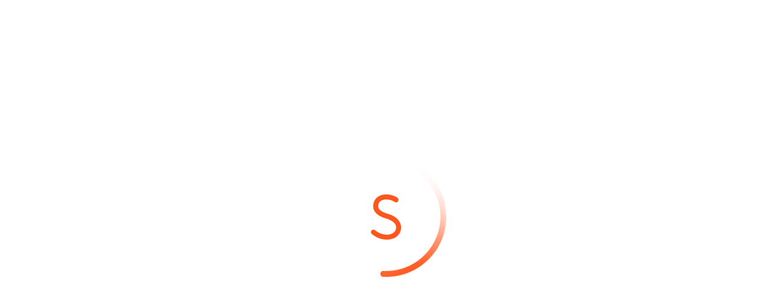

--- FILE ---
content_type: text/html; charset=utf-8
request_url: https://seller.shopee.co.id/edu/article/17717
body_size: 7333
content:
<!doctype html><html><head><meta charset="utf-8"><meta http-equiv="Cache-Control" content="no-cache, no-store, must-revalidate"><meta http-equiv="Pragma" content="no-cache"><meta http-equiv="Expires" content="0"><meta name="viewport" content="width=device-width,initial-scale=1,maximum-scale=1,minimum-scale=1,user-scalable=no,viewport-fit=cover"><title>Seller Education Hub</title><script>window.HTML_LOADED = new Date().getTime();
    !function () { var _; if (!(null === (_ = window.__MDAP_PREV_RESOURCE__) || void 0 === _ ? void 0 : _.init)) { window.__MDAP_PREV_RESOURCE__ = { data: [], init: !0 }; var n = function (_) { var n; null === (n = window.__MDAP_PREV_RESOURCE__.data) || void 0 === n || n.push(_) }; window.addEventListener("error", n, !0), window.__MDAP_PREV_RESOURCE__.removePrevListener = function () { window.removeEventListener("error", n) } } }();</script><link href="https://www.googletagmanager.com" rel="preconnect" crossorigin><meta name="google-site-verification" content="F3I6txQGEd9Am9BxKXMAxj2oI96Zqr5owUzUnmIEsYA"><link href="https://cf.shopee.sg" rel="preconnect" crossorigin><link href="https://deo.shopeemobile.com" rel="preconnect" crossorigin><link href="https://c-api-bit.test.shopeemobile.com" rel="preconnect" crossorigin><style>@keyframes spin {
              from {
                transform: rotate(0deg);
              }

              to {
                transform: rotate(360deg);
              }
            }

            .loading-screen {
              position: fixed;
              left: 0;
              top: 0;
              right: 0;
              bottom: 0;
              background: #fff;
              z-index: 1;
            }

            .spinning-s,
            .spinning-ring {
              position: absolute;
              width: 200px;
              height: 200px;
              left: 50%;
              top: 50%;
              margin: -100px 0 0 -100px;
              background-image: url([data-uri]);
              background-size: contain;
              background-position: center;
              background-repeat: no-repeat;
            }

            .spinning-ring {
              background-image: url([data-uri]);
              animation-name: spin;
              animation-duration: 2500ms;
              animation-iteration-count: infinite;
              animation-timing-function: linear;
            }</style><script>(function (w, d, s, l, i) {
                w[l] = w[l] || []; w[l].push({
                  'gtm.start':
                    new Date().getTime(), event: 'gtm.js'
                }); var f = d.getElementsByTagName(s)[0],
                  j = d.createElement(s), dl = l != 'dataLayer' ? '&l=' + l : ''; j.async = true; j.src =
                    'https://www.googletagmanager.com/gtm.js?id=' + i + dl; f.parentNode.insertBefore(j, f);
              })(window, document, 'script', 'dataLayer', 'GTM-WJZQSJF');</script><meta name="buildAt" content="2025-12-18 11:00:51"><link rel="icon" href="https://deo.shopeemobile.com/shopee/shopee-edu-live-id/static/favicon.ico" crossorigin="anonymous"><link href="https://deo.shopeemobile.com/shopee/shopee-edu-live-id/static/css/shopee-ui~app~05589d06.8bccf97faedb812030f4.css" rel="stylesheet" crossorigin="anonymous"><link href="https://deo.shopeemobile.com/shopee/shopee-edu-live-id/static/css/app~f075b844.196e1e8f6322d761ffcb.css" rel="stylesheet" crossorigin="anonymous"><script type=text/javascript>window.__CN_PLUGIN__={cdn:'https://deo.shopeemobile.com/shopee/shopee-edu-live-id/',fileServer:'https://cf.shopee.co.id/file/',cssPath:'css/'}</script></head><body><noscript><iframe src="https://www.googletagmanager.com/ns.html?id=GTM-WJZQSJF" height="0" width="0" style="display:none;visibility:hidden"></iframe></noscript><div id="app"><div class="loading-screen"><div class="spinning-ring"></div><div class="spinning-s"></div></div></div><script src="https://deo.shopeemobile.com/shopee/shopee-trackingsdk-live-sg/index.js"></script><script src="https://deo.shopeemobile.com/shopee/shopee-edu-live-id/static/js/vendors~app~253ae210.eabc0bff2cd3e9b7b584.js" crossorigin="anonymous"></script><script src="https://deo.shopeemobile.com/shopee/shopee-edu-live-id/static/js/shopee-ui~app~05589d06.8bccf97faedb812030f4.js" crossorigin="anonymous"></script><script src="https://deo.shopeemobile.com/shopee/shopee-edu-live-id/static/js/others~app~0f485567.b1d0510afe606ed548e8.js" crossorigin="anonymous"></script><script src="https://deo.shopeemobile.com/shopee/shopee-edu-live-id/static/js/others~app~1774b48a.a7bb23ac43b7656fdf48.js" crossorigin="anonymous"></script><script src="https://deo.shopeemobile.com/shopee/shopee-edu-live-id/static/js/others~app~d939e436.6dc2d98f792499ffcedb.js" crossorigin="anonymous"></script><script src="https://deo.shopeemobile.com/shopee/shopee-edu-live-id/static/js/others~app~987e6011.4db8de49570bb6932d48.js" crossorigin="anonymous"></script><script src="https://deo.shopeemobile.com/shopee/shopee-edu-live-id/static/js/others~app~203e0718.09528cb5184933bdb136.js" crossorigin="anonymous"></script><script src="https://deo.shopeemobile.com/shopee/shopee-edu-live-id/static/js/others~app~678f84af.6c94727f51d9515fe15d.js" crossorigin="anonymous"></script><script src="https://deo.shopeemobile.com/shopee/shopee-edu-live-id/static/js/app~f075b844.196e1e8f6322d761ffcb.js" crossorigin="anonymous"></script></body></html>

--- FILE ---
content_type: text/css
request_url: https://deo.shopeemobile.com/shopee/shopee-edu-live-id/static/css/shopee-ui~app~05589d06.8bccf97faedb812030f4.css
body_size: 10873
content:
.shopee-radio{display:inline-block;font-size:0;color:#333;cursor:pointer;-webkit-user-select:none;-moz-user-select:none;-ms-user-select:none;user-select:none}.shopee-radio__input{display:none}.shopee-radio__input:checked+.shopee-radio__indicator{background-color:#ee4d2d;border-color:#ee4d2d}.shopee-radio__input:checked+.shopee-radio__indicator:before{-webkit-transform:scale(1);transform:scale(1)}.shopee-radio__indicator{position:relative;display:inline-block;width:16px;height:16px;margin-right:8px;vertical-align:middle;background-color:#fff;border:1px solid #e5e5e5;border-radius:50%;-webkit-box-sizing:border-box;box-sizing:border-box;-webkit-transition:border-color .2s ease-in-out;transition:border-color .2s ease-in-out}.shopee-radio__indicator:before{position:absolute;top:4px;left:4px;width:6px;height:6px;background-color:#fff;border-radius:50%;content:"";-webkit-transform:scale(0);transform:scale(0);-webkit-transition:-webkit-transform .2s;transition:-webkit-transform .2s;transition:transform .2s;transition:transform .2s,-webkit-transform .2s}.shopee-radio.disabled{color:#b7b7b7;cursor:not-allowed}.shopee-radio.disabled .shopee-radio__indicator{background-color:#f6f6f6}.shopee-radio.disabled .shopee-radio__indicator:hover{border-color:#b7b7b7}.shopee-radio.disabled .shopee-radio__input:checked+.shopee-radio__indicator{background-color:#e5e5e5;border-color:#e5e5e5}.shopee-radio.disabled .shopee-radio__input:checked+.shopee-radio__indicator:hover{border-color:#b7b7b7}.shopee-radio__label{display:inline-block;font-size:14px;vertical-align:middle}.shopee-radio:not(.disabled):hover .shopee-radio__indicator{border-color:#ee4d2d}.shopee-radio-button{display:inline-block;height:32px;padding:0 16px;font-size:13px;line-height:32px;color:#333;text-align:center;cursor:pointer;background-color:#fff;border:1px solid #e5e5e5;-webkit-box-sizing:border-box;box-sizing:border-box;-webkit-transition:all .2s ease-in-out;transition:all .2s ease-in-out}.shopee-radio-button:hover{color:#333;background-color:#f7f7f7;border-color:#e5e5e5}.shopee-radio-button.checked{color:#333;background-color:#f0f0f0;border-color:#e5e5e5}.shopee-radio-button.checked.disabled,.shopee-radio-button.checked.disabled:hover{color:#adadad;cursor:not-allowed;background-color:#f1f1f1;border-color:#e5e5e5}.shopee-radio-button.disabled,.shopee-radio-button.disabled:hover{color:#b7b7b7;cursor:not-allowed;background-color:#f6f6f6;border-color:#e5e5e5}.shopee-radio-button__input{display:none}.shopee-radio-button__label,.shopee-radio-group{display:inline-block}.shopee-radio-group{font-size:0}.shopee-radio-group .shopee-radio:not(:last-child){margin-right:24px}.shopee-radio-group .shopee-radio-button{float:left}.shopee-radio-group .shopee-radio-button:first-child{border-bottom-left-radius:2px;border-top-left-radius:2px}.shopee-radio-group .shopee-radio-button:last-child{border-top-right-radius:2px;border-bottom-right-radius:2px}.shopee-radio-group .shopee-radio-button:not(:last-child){margin-right:-1px}.shopee-radio-group.vertical{vertical-align:middle}.shopee-radio-group.vertical .shopee-radio{display:block;width:100%;margin-right:0}.shopee-radio-group.vertical .shopee-radio:not(:last-child){margin-bottom:16px}.shopee-radio-group--x-large .shopee-radio-button{height:48px;padding:0 28px;font-size:16px;line-height:48px}.shopee-radio-group--large .shopee-radio-button{height:40px;padding:0 24px;font-size:14px;line-height:40px}.shopee-radio-group--small .shopee-radio-button{height:24px;padding:0 8px;font-size:12px;line-height:24px}.shopee-radio-group--outline .shopee-radio-button{color:#ee4d2d;background-color:#fff;border:1px solid #ee4d2d}.shopee-radio-group--outline .shopee-radio-button:hover{color:#fff;background-color:#e74b2c;border-color:#ee4d2d}.shopee-radio-group--outline .shopee-radio-button.checked{color:#fff;background-color:#e0482a;border-color:#ee4d2d}.shopee-radio-group--outline .shopee-radio-button.checked.disabled,.shopee-radio-group--outline .shopee-radio-button.checked.disabled:hover{color:#fff;cursor:not-allowed;background-color:#f8b8ab;border-color:#f8b8ab}.shopee-radio-group--outline .shopee-radio-button.disabled,.shopee-radio-group--outline .shopee-radio-button.disabled:hover{color:#f8b8ab;cursor:not-allowed;background-color:transparent;border-color:#f8b8ab}.shopee-spin__fix{position:absolute;top:0;left:0;z-index:9;width:100%;height:100%;background-color:hsla(0,0%,100%,.9)}.shopee-spin-icon__normal{width:32px;height:32px}.shopee-spin-icon__small{width:16px;height:16px}.shopee-spin-content{line-height:0;text-align:center}.shopee-spin-content-tips{padding-top:8px;margin:0;font-size:14px;line-height:16px;color:#333}.shopee-spin-content__fix{position:absolute;top:50%;left:50%;z-index:9;-webkit-transform:translate(-50%,-50%);transform:translate(-50%,-50%)}.fade-slow-appear,.fade-slow-enter-active,.fade-slow-leave-active{-webkit-animation-duration:.36s;animation-duration:.36s;-webkit-animation-timing-function:ease-in-out;animation-timing-function:ease-in-out;-webkit-animation-fill-mode:both;animation-fill-mode:both;-webkit-animation-play-state:paused;animation-play-state:paused}.fade-slow-appear,.fade-slow-enter-active{-webkit-animation-name:"shopee-fade-slow-in";animation-name:"shopee-fade-slow-in";-webkit-animation-play-state:running;animation-play-state:running}.fade-slow-leave-active{-webkit-animation-name:"shopee-fade-slow-out";animation-name:"shopee-fade-slow-out";-webkit-animation-play-state:running;animation-play-state:running}@-webkit-keyframes shopee-fade-slow-in{0%{opacity:0}}@keyframes shopee-fade-slow-in{0%{opacity:0}}@-webkit-keyframes shopee-fade-slow-out{to{opacity:0}}@keyframes shopee-fade-slow-out{to{opacity:0}}.shopee-upload-wrapper{display:inline-block;text-align:center;cursor:pointer;outline:none}.shopee-upload__input{display:none}.shopee-upload-dragger{position:relative;padding:32px;overflow:hidden;background-color:#fafafa;border:1px dashed #d8d8d8;border-radius:4px;-webkit-transition:border-color .2s ease-in-out;transition:border-color .2s ease-in-out}.shopee-upload-dragger.disabled{background-color:#f6f6f6}.shopee-upload-dragger:hover:not(.disabled){border-color:#ee4d2d}.shopee-upload-dragger.is-dragover{background-color:rgba(238,77,45,.04);border:1px dashed #ee4d2d}.shopee-scrollbar{position:relative;height:100%;overflow:hidden}.shopee-scrollbar__wrapper{height:100%;overflow:scroll;line-height:0;-webkit-box-sizing:content-box;box-sizing:content-box}.shopee-scrollbar__wrapper::-webkit-scrollbar{width:0;height:0}.shopee-scrollbar__content{display:inline-table;width:100%;line-height:normal;-webkit-box-sizing:content-box;box-sizing:content-box}.shopee-scrollbar__bar{position:absolute;right:0;bottom:0;z-index:1;border-radius:100px}.shopee-scrollbar__bar.vertical{top:0;width:6px}.shopee-scrollbar__bar.vertical>div{width:100%}.shopee-scrollbar__bar.vertical .shopee-scrollbar__thumb{width:100%;height:0}.shopee-scrollbar__bar.horizontal{left:0;height:6px}.shopee-scrollbar__bar.horizontal>div{height:100%}.shopee-scrollbar__bar.horizontal .shopee-scrollbar__thumb{width:0;height:100%}.shopee-scrollbar__thumb{position:relative;display:block;cursor:pointer;background-color:#333;border-radius:inherit;opacity:0;-webkit-transition:opacity .2s ease-in-out;transition:opacity .2s ease-in-out}.shopee-scrollbar__thumb.visible{opacity:.5}.shopee-scrollbar__thumb:hover{opacity:.7}.shopee-time-spinner{position:relative}.shopee-time-spinner:after,.shopee-time-spinner:before{position:absolute;left:0;z-index:1;width:100%;height:32px;pointer-events:none;content:""}.shopee-time-spinner:before{top:0;background-image:-webkit-gradient(linear,left top,left bottom,from(#fff),to(hsla(0,0%,100%,0)));background-image:linear-gradient(-180deg,#fff,hsla(0,0%,100%,0))}.shopee-time-spinner:after{bottom:0;background-image:-webkit-gradient(linear,left bottom,left top,from(#fff),to(hsla(0,0%,100%,0)));background-image:linear-gradient(0deg,#fff,hsla(0,0%,100%,0))}.shopee-time-spinner__list{padding:96px 0;margin:0;list-style:none}.shopee-time-spinner__list li{width:40px;height:32px;font-size:14px;line-height:32px;color:#999;text-align:center;pointer-events:all;cursor:pointer;-webkit-transition:all .2s ease-in-out;transition:all .2s ease-in-out}.shopee-time-spinner__list li:hover{background-color:#f6f6f6}.shopee-time-spinner__list li.selected{font-weight:500;color:#ee4d2d}.shopee-time-spinner__list li.selected:hover{background-color:transparent}.shopee-time-spinner__list li.disabled{cursor:not-allowed;background-color:transparent;opacity:.3}.shopee-time-spinner__icon{position:absolute;left:12px;width:16px;height:16px;color:#999;cursor:pointer;-webkit-transition:all .2s ease-in-out;transition:all .2s ease-in-out}.shopee-time-spinner__icon:hover{color:#4c4c4c}.shopee-time-spinner__icon.up{top:-16px}.shopee-time-spinner__icon.down{bottom:-16px}.shopee-time-spinner__icon.disabled{cursor:not-allowed;opacity:.5}.shopee-time-picker{display:inline-block}.shopee-time-picker__input{width:160px}.shopee-time-picker-panel{display:inline-block;-webkit-user-select:none;-moz-user-select:none;-ms-user-select:none;user-select:none}.shopee-time-picker-panel__body{position:relative;height:274px;padding:25px 0}.shopee-time-picker-panel__body,.shopee-time-picker-panel__display-box{display:-webkit-box;display:-ms-flexbox;display:flex;-webkit-box-sizing:border-box;box-sizing:border-box}.shopee-time-picker-panel__display-box{position:absolute;top:50%;left:0;-webkit-box-pack:space-evenly;-ms-flex-pack:space-evenly;justify-content:space-evenly;width:100%;height:32px;padding:0;margin-top:-16px;font-weight:500;line-height:30px;color:#ee4d2d;border-top:1px solid #eee;border-bottom:1px solid #eee}.shopee-time-picker-panel__footer{padding:8px 0;text-align:right;border-top:1px solid #eee}.shopee-time-picker__picker .shopee-time-picker-panel__body,.shopee-time-picker__picker .shopee-time-picker-panel__display-box,.shopee-time-picker__picker .shopee-time-picker-panel__footer{padding-right:16px;padding-left:16px}.shopee-picker-header{position:relative;padding:16px;overflow:hidden;line-height:16px;text-align:center;-webkit-box-shadow:inset 0 -1px 0 0 #eee;box-shadow:inset 0 -1px 0 0 #eee}.shopee-picker-header__icon{position:absolute;width:16px;height:16px;color:#999;cursor:pointer;-webkit-transition:all .2s ease-in-out;transition:all .2s ease-in-out}.shopee-picker-header__icon.disabled{cursor:not-allowed;opacity:.5}.shopee-picker-header__icon:not(.disabled):hover{color:#4c4c4c}.shopee-picker-header__prev:first-child{left:16px}.shopee-picker-header__prev:nth-child(2){left:36px}.shopee-picker-header__next:last-child{right:16px}.shopee-picker-header__next:nth-last-child(2){right:36px}.shopee-picker-header__label{font-size:16px;font-weight:500;color:#333;-webkit-transition:all .2s ease-in-out;transition:all .2s ease-in-out}.shopee-picker-header__label.clickable{cursor:pointer}.shopee-picker-header__label.clickable:hover{color:#ee4d2d}.shopee-date-table{padding:16px;font-size:14px;background-color:#fff}.shopee-date-table__header{display:-webkit-box;display:-ms-flexbox;display:flex;-webkit-box-pack:justify;-ms-flex-pack:justify;justify-content:space-between;white-space:nowrap;margin-bottom:16px;color:#666}.shopee-date-table__header .shopee-date-table__cell-inner{position:relative;display:inline-block;width:24px;height:24px;line-height:24px;text-align:center;word-break:keep-all;vertical-align:middle;border-radius:4px}.shopee-date-table__row{display:-webkit-box;display:-ms-flexbox;display:flex;-webkit-box-pack:justify;-ms-flex-pack:justify;justify-content:space-between;white-space:nowrap;color:#333}.shopee-date-table__row:not(:last-child){margin-bottom:12px}.shopee-date-table__row .shopee-date-table__cell{position:relative}.shopee-date-table__row .shopee-date-table__cell.in-range:after,.shopee-date-table__row .shopee-date-table__cell.in-range:before{position:absolute;top:0;z-index:0;height:100%;background-color:#fef1ee;content:""}.shopee-date-table__row .shopee-date-table__cell.in-range:before{left:-10px;width:24px;border-bottom-left-radius:4px;border-top-left-radius:4px}.shopee-date-table__row .shopee-date-table__cell.in-range:after{right:-10px;width:24px;border-top-right-radius:4px;border-bottom-right-radius:4px}.shopee-date-table__row .shopee-date-table__cell.in-range.line-end:after,.shopee-date-table__row .shopee-date-table__cell.in-range.line-start:before{display:none}.shopee-date-table__row .shopee-date-table__cell.disabled:after,.shopee-date-table__row .shopee-date-table__cell.disabled:before,.shopee-date-table__row .shopee-date-table__cell.week-selecting:after,.shopee-date-table__row .shopee-date-table__cell.week-selecting:before{background-color:#f6f6f6}.shopee-date-table__row .shopee-date-table__cell.week-selecting:not(.disabled):after,.shopee-date-table__row .shopee-date-table__cell.week-selecting:not(.disabled):before,.shopee-date-table__row .shopee-date-table__cell.week-selection:not(.disabled):after,.shopee-date-table__row .shopee-date-table__cell.week-selection:not(.disabled):before{cursor:pointer}.shopee-date-table__row .shopee-date-table__cell-inner{position:relative;display:inline-block;width:24px;height:24px;line-height:24px;text-align:center;word-break:keep-all;vertical-align:middle;border-radius:4px;cursor:pointer;z-index:1}.shopee-date-table__row .shopee-date-table__cell-inner:hover{background-color:#f6f6f6}.shopee-date-table__row .shopee-date-table__cell-inner.in-range{background-color:#fef1ee}.shopee-date-table__row .shopee-date-table__cell-inner.in-range:hover{background-color:#fde4e0}.shopee-date-table__row .shopee-date-table__cell-inner.current{color:#ee4d2d}.shopee-date-table__row .shopee-date-table__cell-inner.current:after{position:absolute;bottom:-6px;left:50%;width:4px;height:4px;margin-left:-2px;background-color:#ee4d2d;border-radius:50%;content:""}.shopee-date-table__row .shopee-date-table__cell-inner.current.disabled:after{background-color:#999}.shopee-date-table__row .shopee-date-table__cell-inner.selected,.shopee-date-table__row .shopee-date-table__cell-inner.selected:hover{color:#fff;background-color:#ee4d2d}.shopee-date-table__row .shopee-date-table__cell-inner.disabled{color:#999;cursor:not-allowed;background-color:#fff;opacity:.5}.shopee-date-table__row .shopee-date-table__cell-inner.disabled:hover{color:#999;background-color:#fff}.shopee-date-table__row .shopee-date-table__cell-inner.disabled.selected{background-color:#d8d8d8}.shopee-date-table__row .shopee-date-table__cell-inner.disabled.in-range{background-color:#f6f6f6}.shopee-date-table__row .shopee-date-table__cell-inner.out-of-month:not(.disabled){color:#999}.shopee-date-table__row .shopee-date-table__cell-inner.week-selecting,.shopee-date-table__row .shopee-date-table__cell-inner.week-selecting:hover{background-color:#f6f6f6}.shopee-date-table__row .shopee-date-table__cell-inner.week-selection.in-range:hover{background-color:inherit}.shopee-date-table__row .shopee-date-table__cell-inner.is-empty{cursor:auto}.shopee-date-table__row .shopee-date-table__cell-inner.is-empty:hover{background-color:transparent}.shopee-month-table{padding:16px;font-size:14px;color:#333;background-color:#fff}.shopee-month-table__row{display:-webkit-box;display:-ms-flexbox;display:flex;-webkit-box-pack:justify;-ms-flex-pack:justify;justify-content:space-between;white-space:nowrap;margin:16px 0}.shopee-month-table__row:nth-child(2){margin-top:39px;margin-bottom:38px}.shopee-month-table__row:nth-child(3){margin-top:38px;margin-bottom:39px}.shopee-month-table__col{position:relative;display:inline-block;width:72px;height:24px;line-height:24px;text-align:center;word-break:keep-all;vertical-align:middle;border-radius:4px;cursor:pointer}.shopee-month-table__col:hover{background-color:#f6f6f6}.shopee-month-table__col.in-range{background-color:#fef1ee}.shopee-month-table__col.in-range:hover{background-color:#fde4e0}.shopee-month-table__col.current{color:#ee4d2d}.shopee-month-table__col.current:after{position:absolute;bottom:-6px;left:50%;width:4px;height:4px;margin-left:-2px;background-color:#ee4d2d;border-radius:50%;content:""}.shopee-month-table__col.current.disabled:after{background-color:#999}.shopee-month-table__col.selected,.shopee-month-table__col.selected:hover{color:#fff;background-color:#ee4d2d}.shopee-month-table__col.disabled{color:#999;cursor:not-allowed;background-color:#fff;opacity:.5}.shopee-month-table__col.disabled:hover{color:#999;background-color:#fff}.shopee-month-table__col.disabled.selected{background-color:#d8d8d8}.shopee-month-table__col.disabled.in-range{background-color:#f6f6f6}.shopee-year-table{padding:16px;font-size:14px;color:#333;background-color:#fff}.shopee-year-table__row{display:-webkit-box;display:-ms-flexbox;display:flex;-webkit-box-pack:justify;-ms-flex-pack:justify;justify-content:space-between;white-space:nowrap;margin:16px 0}.shopee-year-table__row:nth-child(2){margin-top:39px;margin-bottom:38px}.shopee-year-table__row:nth-child(3){margin-top:38px;margin-bottom:39px}.shopee-year-table__col{position:relative;display:inline-block;width:72px;height:24px;line-height:24px;text-align:center;word-break:keep-all;vertical-align:middle;border-radius:4px;cursor:pointer}.shopee-year-table__col:hover{background-color:#f6f6f6}.shopee-year-table__col.in-range{background-color:#fef1ee}.shopee-year-table__col.in-range:hover{background-color:#fde4e0}.shopee-year-table__col.current{color:#ee4d2d}.shopee-year-table__col.current:after{position:absolute;bottom:-6px;left:50%;width:4px;height:4px;margin-left:-2px;background-color:#ee4d2d;border-radius:50%;content:""}.shopee-year-table__col.current.disabled:after{background-color:#999}.shopee-year-table__col.selected,.shopee-year-table__col.selected:hover{color:#fff;background-color:#ee4d2d}.shopee-year-table__col.disabled{color:#999;cursor:not-allowed;background-color:#fff;opacity:.5}.shopee-year-table__col.disabled:hover{color:#999;background-color:#fff}.shopee-year-table__col.disabled.selected{background-color:#d8d8d8}.shopee-year-table__col.disabled.in-range{background-color:#f6f6f6}.shopee-date-picker-panel{display:inline-block}.shopee-date-picker-panel__date{width:272px;background-color:#fff;-webkit-box-sizing:border-box;box-sizing:border-box;-webkit-user-select:none;-moz-user-select:none;-ms-user-select:none;user-select:none}.shopee-date-picker-panel__time{padding:7px 0;border:solid #eee;border-width:0 0 0 1px}.shopee-date-picker-panel__time .shopee-time-picker-panel__body,.shopee-date-picker-panel__time .shopee-time-picker-panel__display-box{padding-right:8px;padding-left:8px}.shopee-date-picker-panel__body{display:-webkit-box;display:-ms-flexbox;display:flex}.shopee-date-picker-panel__footer{padding:12px 16px;text-align:right;border-top:1px solid #eee}.shopee-daterange-picker-panel{display:inline-block}.shopee-daterange-picker-panel__body,.shopee-daterange-picker-panel__body-left,.shopee-daterange-picker-panel__body-right{display:-webkit-box;display:-ms-flexbox;display:flex}.shopee-daterange-picker-panel__body-left .shopee-date-picker-panel__time{border-right-width:1px;border-left-width:0}.shopee-daterange-picker-panel__footer{padding:12px 16px;text-align:right;border-top:1px solid #eee}.shopee-date-shortcut-list{height:324px;max-width:220px;min-width:120px;padding:8px 0;margin:0;font-size:14px;list-style:none;border-right:1px solid #eee;-webkit-box-sizing:border-box;box-sizing:border-box}.shopee-date-shortcut-list.with-display-text{margin-right:272px}.shopee-date-shortcut-item{position:relative;height:32px;padding:0 16px;line-height:32px;cursor:pointer;-webkit-transition:all .2s ease-in-out;transition:all .2s ease-in-out}.shopee-date-shortcut-item span{overflow:hidden;text-overflow:ellipsis;white-space:nowrap}.shopee-date-shortcut-item__display{position:absolute;left:100%;z-index:-1;width:272px;padding-left:16px;margin-left:1px;opacity:0;-webkit-box-sizing:border-box;box-sizing:border-box;-webkit-transition:background-color .2s ease-in-out,opacity .2s ease-in-out;transition:background-color .2s ease-in-out,opacity .2s ease-in-out}.shopee-date-shortcut-item:hover{color:#ee4d2d;background-color:#f6f6f6}.shopee-date-shortcut-item:hover .shopee-date-shortcut-item__display{background-color:#f6f6f6}.shopee-date-shortcut-item.active{color:#ee4d2d}.shopee-date-shortcut-item.active .shopee-date-shortcut-item__display{opacity:1}.shopee-date-shortcut-item.with-picker{display:-webkit-box;display:-ms-flexbox;display:flex;-webkit-box-align:center;-ms-flex-align:center;align-items:center;-webkit-box-pack:justify;-ms-flex-pack:justify;justify-content:space-between}.shopee-date-shortcut-item.with-picker .shopee-icon{width:16px;height:16px;margin-left:8px;color:#999}.shopee-date-shortcut-split{margin:16px;border-bottom:1px solid #eee}.shopee-date-picker{display:inline-block}.shopee-date-picker__input{width:240px}.shopee-date-picker__picker{overflow:hidden}.shopee-date-picker__picker,.shopee-form-item{display:-webkit-box;display:-ms-flexbox;display:flex}.shopee-form-item{margin-bottom:24px;font-size:14px;-webkit-transition:margin-bottom 0s .2s;transition:margin-bottom 0s .2s}.shopee-form-item__label{-ms-flex-negative:0;flex-shrink:0;padding:8px 0;margin-right:16px;line-height:16px;-webkit-box-sizing:border-box;box-sizing:border-box}.shopee-form-item__control{position:relative}.shopee-form-item__content{display:-webkit-box;display:-ms-flexbox;display:flex;-webkit-box-align:center;-ms-flex-align:center;align-items:center;-ms-flex-item-align:start;align-self:flex-start;-webkit-box-flex:1;-ms-flex:1;flex:1;-ms-flex-wrap:wrap;flex-wrap:wrap;line-height:32px}.shopee-form-item__content:before{display:table;height:32px;content:""}.shopee-form-item__reqiured{display:inline-block;font-size:12px;line-height:0;color:#ff4742}.shopee-form-item__extra{padding-top:4px;font-size:12px;line-height:16px;color:#666}.shopee-form-item__error{padding-top:4px;font-size:12px;line-height:1;color:#ff4742;-webkit-transform-origin:center top;transform-origin:center top}.shopee-form-item--error{margin-bottom:8px;-webkit-transition-delay:0s;transition-delay:0s}.shopee-form-item--error .shopee-input__inner,.shopee-form-item--error .shopee-selector{border-color:#ff4742}.shopee-form-item--small{margin-bottom:24px}.shopee-form-item--small .shopee-form-item__label{padding:4px 0}.shopee-form-item--small .shopee-form-item__content{line-height:24px}.shopee-form-item--small .shopee-form-item__content:before{height:24px}.shopee-form-item--small .shopee-form-item__error{padding-top:3px}.shopee-form-item--large{margin-bottom:24px}.shopee-form-item--large .shopee-form-item__label{padding:12px 0}.shopee-form-item--large .shopee-form-item__content{line-height:40px}.shopee-form-item--large .shopee-form-item__content:before{height:40px}.shopee-form-item--x-large{margin-bottom:24px}.shopee-form-item--x-large .shopee-form-item__label{padding:16px 0}.shopee-form-item--x-large .shopee-form-item__content{line-height:48px}.shopee-form-item--x-large .shopee-form-item__content:before{height:48px}.shopee-form--inline{display:-webkit-box;display:-ms-flexbox;display:flex;-ms-flex-wrap:wrap;flex-wrap:wrap}.shopee-form--inline .shopee-form-item{display:-webkit-inline-box;display:-ms-inline-flexbox;display:inline-flex;margin-right:24px;margin-bottom:16px;vertical-align:top}.shopee-form--label-top .shopee-form-item{-webkit-box-orient:vertical;-webkit-box-direction:normal;-ms-flex-direction:column;flex-direction:column}.shopee-form--label-top .shopee-form-item__label{padding-top:0}.shopee-form--label-right .shopee-form-item__label{text-align:right}.shopee-form-item__label{width:200px}.shopee-form--inline .shopee-form-item__label,.shopee-form--label-top .shopee-form-item__label{width:auto}.shopee-form--inline .shopee-form-item__label.empty,.shopee-form--label-top .shopee-form-item__label.empty{display:none}.shopee-tooltip__popper .shopee-popover__content{padding:4px 8px}.shopee-checkbox{display:inline-block;font-size:0;color:#333;cursor:pointer;-webkit-user-select:none;-moz-user-select:none;-ms-user-select:none;user-select:none}.shopee-checkbox__input{display:none}.shopee-checkbox__input:checked+.shopee-checkbox__indicator{background-color:#ee4d2d;border-color:#ee4d2d}.shopee-checkbox__input:checked+.shopee-checkbox__indicator .shopee-icon{-webkit-transform:scale(1);transform:scale(1)}.shopee-checkbox__indicator{position:relative;display:inline-block;width:16px;height:16px;margin-right:8px;vertical-align:middle;background-color:#fff;border:1px solid #e5e5e5;border-radius:2px;-webkit-box-sizing:border-box;box-sizing:border-box;-webkit-transition:all .2s ease-in-out;transition:all .2s ease-in-out}.shopee-checkbox__indicator:hover{border-color:#ee4d2d}.shopee-checkbox__indicator .shopee-icon{position:absolute;top:-1px;left:-1px;width:16px;height:16px;-webkit-transform:scale(0);transform:scale(0);-webkit-transition:-webkit-transform .2s;transition:-webkit-transform .2s;transition:transform .2s;transition:transform .2s,-webkit-transform .2s;fill:#fff}.shopee-checkbox.indeterminate .shopee-checkbox__indicator{background-color:#ee4d2d;border-color:#ee4d2d}.shopee-checkbox.indeterminate .shopee-checkbox__indicator .shopee-icon{-webkit-transform:scale(1);transform:scale(1)}.shopee-checkbox__label{display:inline-block;font-size:14px;line-height:16px;vertical-align:middle}.shopee-checkbox.disabled{color:#b7b7b7;cursor:not-allowed}.shopee-checkbox.disabled .shopee-checkbox__indicator{background-color:#f6f6f6}.shopee-checkbox.disabled .shopee-checkbox__indicator:hover{border-color:#e5e5e5}.shopee-checkbox.disabled.indeterminate .shopee-checkbox__indicator,.shopee-checkbox.disabled .shopee-checkbox__input:checked+.shopee-checkbox__indicator{background-color:#e5e5e5;border-color:#e5e5e5}.shopee-checkbox--outline.disabled .shopee-checkbox__input:checked+.shopee-checkbox__indicator{background-color:#f6f6f6;border-color:#e5e5e5}.shopee-checkbox--outline.disabled .shopee-checkbox__input:checked+.shopee-checkbox__indicator .shopee-icon{fill:#e5e5e5}.shopee-checkbox--outline .shopee-checkbox__input:checked+.shopee-checkbox__indicator{background-color:#fff}.shopee-checkbox--outline .shopee-checkbox__indicator .shopee-icon{fill:#ee4d2d}.shopee-checkbox:not(.disabled):hover .shopee-checkbox__indicator{border-color:#ee4d2d}.shopee-checkbox-button{position:relative;display:inline-block;height:32px;padding:0 16px;font-size:13px;line-height:32px;color:#333;text-align:center;cursor:pointer;background-color:#fff;border:1px solid #e5e5e5;-webkit-box-sizing:border-box;box-sizing:border-box;-webkit-transition:all .2s ease-in-out;transition:all .2s ease-in-out}.shopee-checkbox-button__indicator{position:absolute;right:0;bottom:0;width:16px;height:16px}.shopee-checkbox-button__indicator .shopee-icon{position:absolute;right:-1px;bottom:-1px;width:12px;height:12px;opacity:0;-webkit-transition:opacity .2s ease-in-out;transition:opacity .2s ease-in-out;fill:#fff}.shopee-checkbox-button__indicator:before{position:absolute;top:0;left:0;width:0;height:0;border:8px solid transparent;content:"";-webkit-transition:border-color .2s ease-in-out;transition:border-color .2s ease-in-out}.shopee-checkbox-button.checked,.shopee-checkbox-button:hover{color:#ee4d2d;border-color:#ee4d2d}.shopee-checkbox-button.checked .shopee-checkbox-button__indicator:before{border-right-color:#ee4d2d;border-bottom-color:#ee4d2d}.shopee-checkbox-button.checked .shopee-checkbox-button__indicator .shopee-icon{opacity:1}.shopee-checkbox-button.checked.disabled .shopee-checkbox-button__indicator:before,.shopee-checkbox-button.checked.disabled:hover .shopee-checkbox-button__indicator:before{border-right-color:#e5e5e5;border-bottom-color:#e5e5e5}.shopee-checkbox-button.disabled,.shopee-checkbox-button.disabled:hover{color:#b7b7b7;cursor:not-allowed;background-color:#f6f6f6;border-color:#e5e5e5}.shopee-checkbox-button__input{display:none}.shopee-checkbox-button__label{display:inline-block}.shopee-checkbox-group{display:inline-block;font-size:0}.shopee-checkbox-group .shopee-checkbox:not(:last-child){margin-right:24px}.shopee-checkbox-group.vertical{vertical-align:middle}.shopee-checkbox-group.vertical .shopee-checkbox{display:block;width:100%;margin-right:0}.shopee-checkbox-group.vertical .shopee-checkbox:not(:last-child){margin-bottom:16px}.shopee-checkbox-group.vertical .shopee-checkbox-button:not(:last-child){margin-bottom:8px}.shopee-checkbox-group .shopee-checkbox-button{float:left}.shopee-checkbox-group .shopee-checkbox-button:not(:last-child){margin-right:8px}.shopee-checkbox-group--x-large .shopee-checkbox-button{height:48px;padding:0 28px;font-size:16px;line-height:48px}.shopee-checkbox-group--x-large .shopee-checkbox-button__indicator{width:24px;height:24px}.shopee-checkbox-group--x-large .shopee-checkbox-button__indicator:before{border-width:12px}.shopee-checkbox-group--x-large .shopee-checkbox-button__indicator .shopee-icon{width:16px;height:16px}.shopee-checkbox-group--large .shopee-checkbox-button{height:40px;padding:0 24px;font-size:14px;line-height:40px}.shopee-checkbox-group--large .shopee-checkbox-button__indicator{width:20px;height:20px}.shopee-checkbox-group--large .shopee-checkbox-button__indicator:before{border-width:10px}.shopee-checkbox-group--large .shopee-checkbox-button__indicator .shopee-icon{width:14px;height:14px}.shopee-checkbox-group--small .shopee-checkbox-button{height:24px;padding:0 8px;font-size:12px;line-height:24px}.shopee-checkbox-group--small .shopee-checkbox-button__indicator{width:12px;height:12px}.shopee-checkbox-group--small .shopee-checkbox-button__indicator:before{border-width:6px}.shopee-checkbox-group--small .shopee-checkbox-button__indicator .shopee-icon{width:10px;height:10px}.shopee-rate{display:-webkit-inline-box;display:-ms-inline-flexbox;display:inline-flex;height:14px;font-size:14px;line-height:14px}.shopee-rate-star{position:relative;display:inline-block;height:100%;cursor:pointer;-webkit-transition:-webkit-transform .2s ease-in-out;transition:-webkit-transform .2s ease-in-out;transition:transform .2s ease-in-out;transition:transform .2s ease-in-out,-webkit-transform .2s ease-in-out}.shopee-rate-star:not(:last-child){margin-right:4px}.shopee-rate-star:focus,.shopee-rate-star:hover{-webkit-transform:scale(1.1);transform:scale(1.1)}.shopee-rate-star__back,.shopee-rate-star__front{height:100%;color:#e5e5e5;-webkit-transition:width .2s ease-in-out;transition:width .2s ease-in-out;-webkit-user-select:none;-moz-user-select:none;-ms-user-select:none;user-select:none}.shopee-rate-star__back .shopee-icon,.shopee-rate-star__front .shopee-icon{height:100%}.shopee-rate-star__back .shopee-icon svg,.shopee-rate-star__front .shopee-icon svg{width:auto}.shopee-rate-star__front{position:absolute;top:0;left:0;width:0;height:100%;overflow:hidden;color:#ffbf00}.shopee-rate-disabled .shopee-rate-star{cursor:default}.shopee-rate-disabled .shopee-rate-star:focus,.shopee-rate-disabled .shopee-rate-star:hover{-webkit-transform:scale(1);transform:scale(1)}.shopee-rate-text{display:inline-block;margin-left:5px;font-size:14px}.shopee-toasts{position:fixed;top:64px;z-index:9999999;width:100%;pointer-events:none}.shopee-toast{margin-bottom:16px;text-align:center;-webkit-transition:height .2s ease-in-out,margin .2s ease-in-out;transition:height .2s ease-in-out,margin .2s ease-in-out}.shopee-toast-body{display:-webkit-inline-box;display:-ms-inline-flexbox;display:inline-flex;padding:16px 24px;margin:0 auto;pointer-events:all;background-color:#fff;border-radius:4px;-webkit-box-shadow:0 0 8px 0 rgba(0,0,0,.09),0 8px 8px 0 rgba(0,0,0,.05);box-shadow:0 0 8px 0 rgba(0,0,0,.09),0 8px 8px 0 rgba(0,0,0,.05);-webkit-box-sizing:border-box;box-sizing:border-box}.shopee-toast__icon{-ms-flex-negative:0;flex-shrink:0}.shopee-toast__icon.shopee-icon{width:16px;height:16px;line-height:16px}.shopee-toast__icon--message.shopee-icon{fill:#2673dd}.shopee-toast__icon--success.shopee-icon{fill:#5c7}.shopee-toast__icon--warning.shopee-icon{fill:#ffbf00}.shopee-toast__icon--error.shopee-icon{fill:#ff4742}.shopee-toast__content{font-size:16px;line-height:18px;color:#333;word-break:break-word}.shopee-toast.has-icon .shopee-toast__content{margin-left:8px}.toast-slide-appear,.toast-slide-enter-active,.toast-slide-leave-active{-webkit-animation-duration:.2s;animation-duration:.2s;-webkit-animation-timing-function:ease-in-out;animation-timing-function:ease-in-out;-webkit-animation-fill-mode:both;animation-fill-mode:both;-webkit-animation-play-state:paused;animation-play-state:paused}.toast-slide-appear,.toast-slide-enter-active{-webkit-animation-name:"shopee-toast-slide-in";animation-name:"shopee-toast-slide-in";-webkit-animation-play-state:running;animation-play-state:running}.toast-slide-leave-active{-webkit-animation-name:"shopee-toast-slide-out";animation-name:"shopee-toast-slide-out";-webkit-animation-play-state:running;animation-play-state:running}@-webkit-keyframes shopee-toast-slide-in{0%{opacity:0;-webkit-transform:translateY(-100%);transform:translateY(-100%)}}@keyframes shopee-toast-slide-in{0%{opacity:0;-webkit-transform:translateY(-100%);transform:translateY(-100%)}}@-webkit-keyframes shopee-toast-slide-out{to{opacity:0;-webkit-transform:translateY(-100%);transform:translateY(-100%)}}@keyframes shopee-toast-slide-out{to{opacity:0;-webkit-transform:translateY(-100%);transform:translateY(-100%)}}.shopee-popover,.shopee-popover__ref{display:inline-block}.shopee-popover__content{padding:8px 16px;background-color:inherit;border-radius:4px}.shopee-popover__popper.shopee-popper{z-index:1;min-width:80px;font-size:14px;line-height:18px;word-wrap:break-word;border:1px solid transparent;border-radius:3px;-webkit-box-shadow:0 0 8px 0 rgba(0,0,0,.09),0 8px 8px 0 rgba(0,0,0,.05);box-shadow:0 0 8px 0 rgba(0,0,0,.09),0 8px 8px 0 rgba(0,0,0,.05)}.shopee-popover__popper.shopee-popper.with-arrow:before{position:absolute;z-index:-1;width:10px;height:10px;background-color:inherit;border:0 solid;border-color:inherit;content:"";-webkit-transform:rotate(45deg);transform:rotate(45deg);-webkit-box-shadow:inherit;box-shadow:inherit}.shopee-popover__popper.shopee-popper.with-arrow[x-placement^=bottom]{margin-top:10px}.shopee-popover__popper.shopee-popper.with-arrow[x-placement^=bottom]:before{top:-5px;left:50%;margin-left:-5px;border-top-width:1px;border-left-width:1px}.shopee-popover__popper.shopee-popper.with-arrow[x-placement^=top]{margin-bottom:10px}.shopee-popover__popper.shopee-popper.with-arrow[x-placement^=top]:before{bottom:-5px;left:50%;margin-left:-5px;border-right-width:1px;border-bottom-width:1px}.shopee-popover__popper.shopee-popper.with-arrow[x-placement^=left]{margin-right:10px}.shopee-popover__popper.shopee-popper.with-arrow[x-placement^=left]:before{top:50%;right:-5px;margin-top:-5px;border-top-width:1px;border-right-width:1px}.shopee-popover__popper.shopee-popper.with-arrow[x-placement^=right]{margin-left:10px}.shopee-popover__popper.shopee-popper.with-arrow[x-placement^=right]:before{top:50%;left:-5px;margin-top:-5px;border-bottom-width:1px;border-left-width:1px}.shopee-popover__popper.shopee-popper.with-arrow[x-placement^=bottom-start]:before,.shopee-popover__popper.shopee-popper.with-arrow[x-placement^=top-start]:before{left:16px;margin-left:1px}.shopee-popover__popper.shopee-popper.with-arrow[x-placement^=bottom-end]:before,.shopee-popover__popper.shopee-popper.with-arrow[x-placement^=top-end]:before{right:16px;left:auto;margin-right:1px}.shopee-popover__popper.shopee-popper.with-arrow[x-placement^=left-start]:before,.shopee-popover__popper.shopee-popper.with-arrow[x-placement^=right-start]:before{top:8px;margin-top:1px}.shopee-popover__popper.shopee-popper.with-arrow[x-placement^=left-end]:before,.shopee-popover__popper.shopee-popper.with-arrow[x-placement^=right-end]:before{top:auto;bottom:8px;margin-bottom:1px}.shopee-popover__popper--dark.shopee-popper{color:#fff;background-color:#000;opacity:.8}.shopee-popover__popper--light.shopee-popper{color:#333;background-color:#fff}.zoom-fast-appear,.zoom-fast-enter-active,.zoom-fast-leave-active{-webkit-animation-duration:.2s;animation-duration:.2s;-webkit-animation-timing-function:ease-in-out;animation-timing-function:ease-in-out;-webkit-animation-fill-mode:both;animation-fill-mode:both;-webkit-animation-play-state:paused;animation-play-state:paused}.zoom-fast-appear,.zoom-fast-enter-active{-webkit-animation-name:"shopee-zoom-fast-in";animation-name:"shopee-zoom-fast-in";-webkit-animation-play-state:running;animation-play-state:running}.zoom-fast-leave-active{-webkit-animation-name:"shopee-zoom-fast-out";animation-name:"shopee-zoom-fast-out";-webkit-animation-play-state:running;animation-play-state:running}@-webkit-keyframes shopee-zoom-fast-in{0%{opacity:0;-webkit-transform:scale(.8);transform:scale(.8)}}@keyframes shopee-zoom-fast-in{0%{opacity:0;-webkit-transform:scale(.8);transform:scale(.8)}}@-webkit-keyframes shopee-zoom-fast-out{to{opacity:0;-webkit-transform:scale(.8);transform:scale(.8)}}@keyframes shopee-zoom-fast-out{to{opacity:0;-webkit-transform:scale(.8);transform:scale(.8)}}.shopee-tabs{display:-webkit-box;display:-ms-flexbox;display:flex;-webkit-box-orient:vertical;-webkit-box-direction:normal;-ms-flex-direction:column;flex-direction:column}.shopee-tabs__nav{position:relative;font-size:14px;line-height:16px;color:#333;white-space:nowrap}.shopee-tabs__nav:before{position:absolute;content:""}.shopee-tabs__nav-next,.shopee-tabs__nav-prev{position:absolute;z-index:2;width:70px;height:90%;padding-left:8px;line-height:62px;color:#666;cursor:pointer}.shopee-tabs__nav-next svg,.shopee-tabs__nav-prev svg{position:relative;top:1px;width:16px}.shopee-tabs__nav-next:hover,.shopee-tabs__nav-prev:hover{color:#333}.shopee-tabs__nav-prev{background-image:-webkit-gradient(linear,left top,right top,color-stop(50%,#fff),to(hsla(0,0%,100%,.3)));background-image:linear-gradient(90deg,#fff 50%,hsla(0,0%,100%,.3))}.shopee-tabs__nav-next{right:0;padding-right:8px;padding-left:0;text-align:right;background-image:-webkit-gradient(linear,left top,right top,from(hsla(0,0%,100%,.3)),color-stop(50%,#fff));background-image:linear-gradient(90deg,hsla(0,0%,100%,.3),#fff 50%)}.shopee-tabs__nav-warp{position:relative;display:-webkit-box;display:-ms-flexbox;display:flex;width:100%;overflow:hidden}.shopee-tabs__nav-extra{position:absolute;top:0;right:0}.shopee-tabs__nav-tabs{display:inline-block}.shopee-tabs__nav-tab{text-decoration:none;cursor:pointer;-webkit-box-sizing:border-box;box-sizing:border-box;-webkit-transition:color .2s ease-in-out;transition:color .2s ease-in-out}.shopee-tabs__nav-tab:hover,.shopee-tabs__nav-tab:hover .count{color:#ee4d2d}.shopee-tabs__nav-tab.active{font-weight:600;color:#ee4d2d}.shopee-tabs__nav-tab.active .count{color:#ee4d2d}.shopee-tabs__nav-tab.disabled,.shopee-tabs__nav-tab.disabled:hover{color:#333;cursor:not-allowed;opacity:.5}.shopee-tabs__nav-tab.disabled .shopee-icon,.shopee-tabs__nav-tab.disabled:hover .shopee-icon{color:inherit}.shopee-tabs__nav-tab .shopee-tabs-close{width:16px;height:16px;margin-right:-2px;margin-left:8px;color:#999;vertical-align:middle}.shopee-tabs__nav-tab .shopee-tabs-close:hover{color:#333}.shopee-tabs__nav-tab .count{display:inline-block;margin-left:4px;font-weight:400;color:#b7b7b7}.shopee-tabs__nav-tab .shopee-icon{width:16px;height:16px}.shopee-tabs__nav-tab .shopee-icon.prefix{margin-right:4px;vertical-align:sub}.shopee-tabs__nav-tab .shopee-icon.suffix{width:14px;height:14px;margin-left:4px;vertical-align:top}.shopee-tabs__nav-tab .shopee-tooltip .shopee-icon{color:#b7b7b7}.shopee-tabs__ink-bar{position:absolute;z-index:1;background-color:#ee4d2d;-webkit-transform:translateZ(0);transform:translateZ(0)}.shopee-tabs__content{width:100%;font-size:14px}.shopee-tabs-line .shopee-tabs__nav-tab{height:56px;padding:20px 16px}.shopee-tabs-line .shopee-tabs__nav-next svg,.shopee-tabs-line .shopee-tabs__nav-prev svg{top:2px}.shopee-tabs-card .shopee-tabs__nav-tab{height:40px;padding:10px 16px;color:#666;background-color:#f6f6f6;border:1px solid #e5e5e5}.shopee-tabs-card .shopee-tabs__nav-tab.active{color:#ee4d2d;background-color:#fff}.shopee-tabs-card .shopee-tabs__nav-tab.disabled,.shopee-tabs-card .shopee-tabs__nav-tab.disabled:hover{color:#333}.shopee-tabs-card .shopee-tabs__nav-next,.shopee-tabs-card .shopee-tabs__nav-prev{line-height:42px;background-image:none}.shopee-tabs-module.shopee-tabs .shopee-tabs__nav:before{border-width:0}.shopee-tabs-module.shopee-tabs .shopee-tabs__nav-tab{padding:7px 16px;border:1px solid #e5e5e5}.shopee-tabs-module.shopee-tabs .shopee-tabs__nav-tab:first-child{border-bottom-left-radius:4px;border-top-left-radius:4px}.shopee-tabs-module.shopee-tabs .shopee-tabs__nav-tab:last-child{border-top-right-radius:4px;border-bottom-right-radius:4px}.shopee-tabs-module.shopee-tabs .shopee-tabs__nav-tab:not(:last-child){margin-right:-1px}.shopee-tabs-module.shopee-tabs .shopee-tabs__nav-tab.active{color:#ee4d2d;border-color:#ee4d2d}.shopee-tabs-module.shopee-tabs .shopee-tabs__nav-tab.active+.shopee-tabs__nav-tab{border-left-color:#ee4d2d}.shopee-tabs-module.shopee-tabs .shopee-tabs__nav-next,.shopee-tabs-module.shopee-tabs .shopee-tabs__nav-prev{line-height:36px;background-image:none}.shopee-tabs-bottom .shopee-tabs__nav-tab,.shopee-tabs-top .shopee-tabs__nav-tab{display:inline-block;vertical-align:middle}.shopee-tabs-bottom .shopee-tabs__nav:before,.shopee-tabs-top .shopee-tabs__nav:before{width:100%;height:0;border-top:1px solid #e5e5e5}.shopee-tabs-bottom .shopee-tabs__ink-bar,.shopee-tabs-top .shopee-tabs__ink-bar{left:0;height:3px;-webkit-transition:width .2s ease-in-out,-webkit-transform .2s ease-in-out;transition:width .2s ease-in-out,-webkit-transform .2s ease-in-out;transition:transform .2s ease-in-out,width .2s ease-in-out;transition:transform .2s ease-in-out,width .2s ease-in-out,-webkit-transform .2s ease-in-out}.shopee-tabs-bottom.shopee-tabs-card .shopee-tabs__nav-tab:not(:last-child),.shopee-tabs-top.shopee-tabs-card .shopee-tabs__nav-tab:not(:last-child){margin-right:4px}.shopee-tabs--scroll-prev .shopee-tabs__nav-warp{left:30px;width:calc(100% - 30px)}.shopee-tabs--scroll-next .shopee-tabs__nav-warp{width:calc(100% - 30px)}.shopee-tabs--scroll-both .shopee-tabs__nav:before{left:0;width:100%}.shopee-tabs--scroll-both .shopee-tabs__nav-warp{width:calc(100% - 60px)}.shopee-tabs-top .shopee-tabs__nav{margin-bottom:16px}.shopee-tabs-top .shopee-tabs__ink-bar,.shopee-tabs-top .shopee-tabs__nav:before{bottom:0}.shopee-tabs-top.shopee-tabs-card .shopee-tabs__nav-tab{border-radius:4px 4px 0 0}.shopee-tabs-top.shopee-tabs-card .shopee-tabs__nav-tab.active{border-bottom-color:transparent}.shopee-tabs-bottom{-webkit-box-orient:vertical;-webkit-box-direction:reverse;-ms-flex-direction:column-reverse;flex-direction:column-reverse}.shopee-tabs-bottom .shopee-tabs__nav{margin-top:16px}.shopee-tabs-bottom .shopee-tabs__ink-bar,.shopee-tabs-bottom .shopee-tabs__nav:before{top:0}.shopee-tabs-bottom.shopee-tabs-card .shopee-tabs__nav-tab{border-radius:0 0 4px 4px}.shopee-tabs-bottom.shopee-tabs-card .shopee-tabs__nav-tab.active{border-top-color:transparent}.shopee-tabs-left .shopee-tabs__nav,.shopee-tabs-right .shopee-tabs__nav{margin-right:24px}.shopee-tabs-left .shopee-tabs__nav:before,.shopee-tabs-right .shopee-tabs__nav:before{left:unset;width:0;height:100%;border-left:1px solid #e5e5e5}.shopee-tabs-left .shopee-tabs__nav-warp,.shopee-tabs-right .shopee-tabs__nav-warp{left:0;display:block;width:100%;height:100%}.shopee-tabs-left .shopee-tabs__nav-next,.shopee-tabs-left .shopee-tabs__nav-prev,.shopee-tabs-right .shopee-tabs__nav-next,.shopee-tabs-right .shopee-tabs__nav-prev{position:absolute;right:30px;width:16px;height:100%;line-height:16px;cursor:pointer}.shopee-tabs-left .shopee-tabs__nav-prev,.shopee-tabs-right .shopee-tabs__nav-prev{top:-60%;-webkit-transform:rotate(90deg);transform:rotate(90deg)}.shopee-tabs-left .shopee-tabs__nav-next,.shopee-tabs-right .shopee-tabs__nav-next{bottom:-60%;-webkit-transform:rotate(90deg);transform:rotate(90deg)}.shopee-tabs-left .shopee-tabs__nav-tab,.shopee-tabs-right .shopee-tabs__nav-tab{display:block}.shopee-tabs-left .shopee-tabs__nav-tab:not(:last-child),.shopee-tabs-right .shopee-tabs__nav-tab:not(:last-child){margin-right:0}.shopee-tabs-left .shopee-tabs__ink-bar,.shopee-tabs-right .shopee-tabs__ink-bar{top:0;width:3px;-webkit-transition:height .2s ease-in-out,-webkit-transform .2s ease-in-out;transition:height .2s ease-in-out,-webkit-transform .2s ease-in-out;transition:transform .2s ease-in-out,height .2s ease-in-out;transition:transform .2s ease-in-out,height .2s ease-in-out,-webkit-transform .2s ease-in-out}.shopee-tabs-left.shopee-tabs-line .shopee-tabs__nav-tab,.shopee-tabs-right.shopee-tabs-line .shopee-tabs__nav-tab{height:48px;padding:16px 20px}.shopee-tabs-left.shopee-tabs-card .shopee-tabs__nav-tab,.shopee-tabs-right.shopee-tabs-card .shopee-tabs__nav-tab{margin-bottom:4px}.shopee-tabs-left{-webkit-box-orient:horizontal;-webkit-box-direction:normal;-ms-flex-direction:row;flex-direction:row}.shopee-tabs-left .shopee-tabs__ink-bar,.shopee-tabs-left .shopee-tabs__nav:before{right:0}.shopee-tabs-left.shopee-tabs-card .shopee-tabs__nav-tab{border-radius:4px 0 0 4px}.shopee-tabs-left.shopee-tabs-card .shopee-tabs__nav-tab.active{border-right-color:transparent}.shopee-tabs-right{-webkit-box-orient:horizontal;-webkit-box-direction:reverse;-ms-flex-direction:row-reverse;flex-direction:row-reverse}.shopee-tabs-right .shopee-tabs__ink-bar,.shopee-tabs-right .shopee-tabs__nav:before{left:0}.shopee-tabs-right.shopee-tabs-card .shopee-tabs__nav-tab{border-radius:0 4px 4px 0}.shopee-tabs-right.shopee-tabs-card .shopee-tabs__nav-tab.active{border-left-color:transparent}.shopee-modal__mask{position:fixed;top:0;right:0;bottom:0;left:0;overflow:hidden;background-color:rgba(0,0,0,.4)}.shopee-modal__container{position:absolute;top:48px;right:0;bottom:48px;left:0;display:-webkit-box;display:-ms-flexbox;display:flex;-webkit-box-align:center;-ms-flex-align:center;align-items:center;-webkit-box-pack:center;-ms-flex-pack:center;justify-content:center}.shopee-modal__box{position:relative;display:-webkit-inline-box;display:-ms-inline-flexbox;display:inline-flex;max-height:100%;padding:0 24px;-webkit-transform-origin:top;transform-origin:top}.shopee-modal__content{display:-webkit-box;display:-ms-flexbox;display:flex;-webkit-box-orient:vertical;-webkit-box-direction:normal;-ms-flex-direction:column;flex-direction:column;width:400px;max-height:100%;overflow-y:auto;background-color:#fff;border-radius:3px;-webkit-box-shadow:0 0 16px 0 rgba(0,0,0,.05),0 16px 16px 0 rgba(0,0,0,.09);box-shadow:0 0 16px 0 rgba(0,0,0,.05),0 16px 16px 0 rgba(0,0,0,.09)}.shopee-modal__content--medium{width:500px}.shopee-modal__content--large{width:600px}.shopee-modal__content--x-large{width:800px;min-height:400px}.shopee-modal__content--center{text-align:center}.shopee-modal__header{-ms-flex-negative:0;flex-shrink:0;min-height:24px;padding:24px}.shopee-modal__header-inner{position:relative}.shopee-modal__header-inner__has-back{border-left:36px solid transparent}.shopee-modal__header-back.shopee-icon{position:absolute;top:0;width:20px;height:20px;margin-top:2px;margin-left:-36px;cursor:pointer}.shopee-modal__title{font-size:20px;font-weight:500}.shopee-modal__subtitle{margin-top:8px;font-size:14px;line-height:1;color:#999}.shopee-modal__body{-webkit-box-flex:1;-ms-flex-positive:1;flex-grow:1;min-height:32px;padding:0 24px;overflow:auto;font-size:14px}.shopee-modal__body.over-height{-webkit-box-shadow:inset 0 -4px 4px 0 rgba(0,0,0,.04);box-shadow:inset 0 -4px 4px 0 rgba(0,0,0,.04)}.shopee-modal__footer{-ms-flex-negative:0;flex-shrink:0;padding:24px;overflow:hidden}.shopee-modal__footer-buttons{display:-webkit-inline-box;display:-ms-inline-flexbox;display:inline-flex;float:right}.shopee-modal__footer-buttons .shopee-button:not(:first-child){margin-left:16px}.shopee-modal__content--center .shopee-modal__footer-buttons{float:none}.shopee-modal__content--center .shopee-modal__footer-buttons .shopee-button{min-width:120px}.shopee-modal__close.shopee-icon{position:absolute;top:24px;right:48px;width:16px;height:16px;color:#999;cursor:pointer}.fade-fast-appear,.fade-fast-enter-active,.fade-fast-leave-active{-webkit-animation-duration:.2s;animation-duration:.2s;-webkit-animation-timing-function:ease-in-out;animation-timing-function:ease-in-out;-webkit-animation-fill-mode:both;animation-fill-mode:both;-webkit-animation-play-state:paused;animation-play-state:paused}.fade-fast-appear,.fade-fast-enter-active{-webkit-animation-name:"shopee-fade-fast-in";animation-name:"shopee-fade-fast-in";-webkit-animation-play-state:running;animation-play-state:running}.fade-fast-leave-active{-webkit-animation-name:"shopee-fade-fast-out";animation-name:"shopee-fade-fast-out";-webkit-animation-play-state:running;animation-play-state:running}@-webkit-keyframes shopee-fade-fast-in{0%{opacity:0}}@keyframes shopee-fade-fast-in{0%{opacity:0}}@-webkit-keyframes shopee-fade-fast-out{to{opacity:0}}@keyframes shopee-fade-fast-out{to{opacity:0}}.move-down-fast-appear,.move-down-fast-enter-active,.move-down-fast-leave-active{-webkit-animation-duration:.2s;animation-duration:.2s;-webkit-animation-timing-function:ease-in-out;animation-timing-function:ease-in-out;-webkit-animation-fill-mode:both;animation-fill-mode:both;-webkit-animation-play-state:paused;animation-play-state:paused}.move-down-fast-appear,.move-down-fast-enter-active{-webkit-animation-name:"shopee-move-down-fast-in";animation-name:"shopee-move-down-fast-in";-webkit-animation-play-state:running;animation-play-state:running}.move-down-fast-leave-active{-webkit-animation-name:"shopee-move-down-fast-out";animation-name:"shopee-move-down-fast-out";-webkit-animation-play-state:running;animation-play-state:running}@-webkit-keyframes shopee-move-down-fast-in{0%{opacity:0;-webkit-transform:translateY(-10%) scaleY(.95);transform:translateY(-10%) scaleY(.95)}}@keyframes shopee-move-down-fast-in{0%{opacity:0;-webkit-transform:translateY(-10%) scaleY(.95);transform:translateY(-10%) scaleY(.95)}}@-webkit-keyframes shopee-move-down-fast-out{to{opacity:0;-webkit-transform:translateY(-10%) scaleY(.95);transform:translateY(-10%) scaleY(.95)}}@keyframes shopee-move-down-fast-out{to{opacity:0;-webkit-transform:translateY(-10%) scaleY(.95);transform:translateY(-10%) scaleY(.95)}}.shopee-search{display:inline-block;width:100%}.shopee-search .shopee-input__inner:not(.disabled) .shopee-input__clear-btn{cursor:pointer}.shopee-search .shopee-input__inner:not(.disabled) .shopee-input__clear-btn:hover{color:#666}.shopee-search .shopee-input__suffix .shopee-input__suffix-icon:not(.disabled){cursor:pointer}.shopee-search .shopee-input__suffix .shopee-input__suffix-icon:not(.disabled):hover{color:#666}.shopee-search .shopee-input__suffix .shopee-icon+.shopee-icon{margin-left:5px}.shopee-search__menu{padding:8px 0;margin:0;overflow:auto;font-weight:400;color:#333;background-color:#fff;border-radius:4px;-webkit-box-shadow:0 6px 16px 0 rgba(0,0,0,.04);box-shadow:0 6px 16px 0 rgba(0,0,0,.04)}.shopee-search__menu.no-result{padding:0}.shopee-search__menu .filter{padding:4px 12px 8px}.shopee-skeleton{position:relative}.shopee-skeleton__line{width:100%}.shopee-skeleton__line-first,.shopee-skeleton__line-second{height:8px;border-radius:2px;background:-webkit-gradient(linear,left top,right top,color-stop(25%,#f6f6f6),color-stop(37%,#fafafa),color-stop(63%,#f6f6f6));background:linear-gradient(90deg,#f6f6f6 25%,#fafafa 37%,#f6f6f6 63%);background-size:400% 100%;-webkit-animation:breathe 1.4s ease infinite;animation:breathe 1.4s ease infinite}.shopee-skeleton__line-second{width:80%;margin-top:16px}.shopee-skeleton__square{border-radius:2px}.shopee-skeleton__circle,.shopee-skeleton__square{width:56px;height:56px;background:-webkit-gradient(linear,left top,right top,color-stop(25%,#f6f6f6),color-stop(37%,#fafafa),color-stop(63%,#f6f6f6));background:linear-gradient(90deg,#f6f6f6 25%,#fafafa 37%,#f6f6f6 63%);background-size:400% 100%;-webkit-animation:breathe 1.4s ease infinite;animation:breathe 1.4s ease infinite}.shopee-skeleton__circle{border-radius:50%}@-webkit-keyframes breathe{0%{background-position:100% 50%}to{background-position:0 50%}}@keyframes breathe{0%{background-position:100% 50%}to{background-position:0 50%}}.shopee-timeline{display:inline-block;padding:0;margin:0;list-style:none}.shopee-timeline-item{position:relative;padding:0 0 32px;margin:0;list-style:none}.shopee-timeline-item__line{position:absolute;top:20px;left:10px;height:100%;border-left:1px solid #e5e5e5}.shopee-timeline-item__line.icon{top:24px;left:10px}.shopee-timeline-item__dot{position:absolute;display:-webkit-box;display:-ms-flexbox;display:flex;-webkit-box-align:center;-ms-flex-align:center;align-items:center;-webkit-box-pack:center;-ms-flex-pack:center;justify-content:center;width:20px;height:20px;color:#b7b7b7;background-color:#fafafa;border-width:0;border-radius:50%}.shopee-timeline-item__dot:not(.icon):before{position:absolute;top:5px;left:5px;width:10px;height:10px;background:#dcdce0;border-radius:50%;content:""}.shopee-timeline-item__dot.icon{width:24px;height:24px}.shopee-timeline-item__dot svg{width:16px;height:16px}.shopee-timeline-item__main{position:relative;padding:0 1px 0 28px;font-size:12px;color:#888}.shopee-timeline-item__title{display:-webkit-box;padding:0;margin:0;overflow:hidden;font-size:14px;font-weight:600;line-height:18px;color:#333;text-overflow:ellipsis;word-break:break-all;-webkit-line-clamp:2;-webkit-box-orient:vertical}.shopee-timeline-item__title *{display:inline;margin:0}.shopee-timeline-item__content{padding:0;margin:8px 0 0;line-height:14px;color:#666}.shopee-timeline-item__more{display:inline-block;margin-top:4px;color:#2673dd;cursor:pointer}.shopee-timeline-item__more:hover{color:#0046ab}.shopee-timeline-item__image{position:relative;display:block;width:56px;height:56px;margin-top:8px}.shopee-timeline-item__image:before{position:absolute;top:0;left:0;width:56px;height:56px;background-color:rgba(0,0,0,.04)}.shopee-timeline-item__time{padding:0;margin:8px 0 0;line-height:14px;color:#999}.shopee-timeline-item--error .shopee-timeline-item__dot{color:#ff4742}.shopee-timeline-item--error .shopee-timeline-item__dot:before{background-color:#ff4742}.shopee-timeline-item--error .shopee-timeline-item__title{color:#ff4742}.shopee-timeline-item:last-child .shopee-timeline-item__line{display:none}.shopee-timeline-item:first-child .shopee-timeline-item__dot{color:#40d0bd;background-color:#d9f6f2}.shopee-timeline-item:first-child .shopee-timeline-item__dot:before{background-color:#40d0bd}.shopee-timeline-item:first-child .shopee-timeline-item__title{color:#40d0bd}.shopee-timeline-item:first-child.shopee-timeline-item--error .shopee-timeline-item__dot{color:#ff4742;background-color:#fde4e0}.shopee-timeline-item:first-child.shopee-timeline-item--error .shopee-timeline-item__dot:before{background-color:#ff4742}.shopee-timeline-item:first-child.shopee-timeline-item--error .shopee-timeline-item__title{color:#ff4742}.shopee-breadcrumb-item{display:-webkit-inline-box;display:-ms-inline-flexbox;display:inline-flex;-webkit-box-align:center;-ms-flex-align:center;align-items:center;height:16px;font-weight:400}.shopee-breadcrumb-item a{color:inherit;text-decoration:none;cursor:pointer}.shopee-breadcrumb-item__inner{display:inline-block;height:16px}.shopee-breadcrumb-item__inner .shopee-icon{width:16px;height:16px}.shopee-breadcrumb-item__inner .shopee-icon+*{margin-left:4px}.shopee-breadcrumb-item__link{cursor:pointer}.shopee-breadcrumb-item__separator{display:inline-block;height:16px;margin:0 8px}.shopee-breadcrumb-item__separator .shopee-icon{width:16px;height:16px}.shopee-breadcrumb-item__more{cursor:pointer}.shopee-breadcrumb-item:last-child .shopee-breadcrumb-item__separator{display:none}.shopee-breadcrumb{position:relative;display:-webkit-inline-box;display:-ms-inline-flexbox;display:inline-flex;-webkit-box-align:center;-ms-flex-align:center;align-items:center;padding:0;margin:0;font-size:16px;line-height:16px;-webkit-box-sizing:border-box;box-sizing:border-box}.shopee-breadcrumb .shopee-breadcrumb-item{-webkit-transition:color .2s ease-in-out;transition:color .2s ease-in-out}.shopee-breadcrumb--light.shopee-breadcrumb--ellipsis .shopee-breadcrumb-item{color:#999}.shopee-breadcrumb--light.shopee-breadcrumb--ellipsis .shopee-breadcrumb-item:hover{color:#666}.shopee-breadcrumb--light.shopee-breadcrumb--ellipsis .shopee-breadcrumb-item__separator{color:#b7b7b7}.shopee-breadcrumb--light:not(.shopee-breadcrumb--ellipsis) .shopee-breadcrumb-item{color:#999}.shopee-breadcrumb--light:not(.shopee-breadcrumb--ellipsis) .shopee-breadcrumb-item:hover{color:#666}.shopee-breadcrumb--light:not(.shopee-breadcrumb--ellipsis) .shopee-breadcrumb-item:last-child{color:#333}.shopee-breadcrumb--light:not(.shopee-breadcrumb--ellipsis) .shopee-breadcrumb-item__separator{color:#b7b7b7}.shopee-breadcrumb--dark.shopee-breadcrumb--ellipsis .shopee-breadcrumb-item{color:hsla(0,0%,100%,.65)}.shopee-breadcrumb--dark.shopee-breadcrumb--ellipsis .shopee-breadcrumb-item:hover{color:hsla(0,0%,100%,.8)}.shopee-breadcrumb--dark.shopee-breadcrumb--ellipsis .shopee-breadcrumb-item__separator,.shopee-breadcrumb--dark:not(.shopee-breadcrumb--ellipsis) .shopee-breadcrumb-item{color:hsla(0,0%,100%,.65)}.shopee-breadcrumb--dark:not(.shopee-breadcrumb--ellipsis) .shopee-breadcrumb-item:hover{color:hsla(0,0%,100%,.8)}.shopee-breadcrumb--dark:not(.shopee-breadcrumb--ellipsis) .shopee-breadcrumb-item:last-child{color:#fff}.shopee-breadcrumb--dark:not(.shopee-breadcrumb--ellipsis) .shopee-breadcrumb-item__separator{color:hsla(0,0%,100%,.65)}.shopee-breadcrumb--ellipsis{padding:8px 12px}.shopee-number-input .shopee-input__inner{padding-right:0}.shopee-number-input .shopee-input__suffix{padding-left:0}.shopee-number-input__suffix{display:inline-block;padding-right:12px;vertical-align:middle}.shopee-number-input--no-suffix .shopee-text-input__inner{padding-right:0}.shopee-number-input__controls{position:relative;display:inline-block;width:24px;height:100%;text-align:center;vertical-align:middle;cursor:pointer}.shopee-number-input__control{position:absolute;width:100%;height:50%;overflow:hidden;line-height:16px;opacity:0;-webkit-transition:opacity .2s ease-in-out;transition:opacity .2s ease-in-out}.shopee-number-input__control .shopee-icon{position:absolute;left:50%;width:8px;height:8px;padding:2px 5px;-webkit-transform:translateX(-50%);transform:translateX(-50%);-webkit-box-sizing:initial;box-sizing:initial;-webkit-transition:-webkit-transform .2s;transition:-webkit-transform .2s;transition:transform .2s;transition:transform .2s,-webkit-transform .2s;-webkit-user-select:none;-moz-user-select:none;-ms-user-select:none;user-select:none;fill:#999}.shopee-number-input__control.up{top:0}.shopee-number-input__control.down,.shopee-number-input__control.up .shopee-icon{bottom:0}.shopee-number-input__control.down .shopee-icon{top:0}.shopee-number-input__control.disabled .shopee-icon{cursor:not-allowed;fill:#b7b7b7}.shopee-number-input__control.disabled:hover .shopee-icon{fill:#b7b7b7}.shopee-number-input__control:hover .shopee-icon{-webkit-transform:translateX(-50%) scale(1.3);transform:translateX(-50%) scale(1.3);fill:#333}.shopee-number-input:hover .shopee-number-input__control{opacity:1}.shopee-number-input.disabled:hover .shopee-number-input__control{opacity:0}.shopee-number-input--small .shopee-number-input__control .shopee-icon{width:6px;height:6px;padding:1px 3px}.shopee-number-input--small .shopee-number-input__controls{width:16px}.shopee-number-input--large .shopee-number-input__control .shopee-icon{width:8px;height:8px}.shopee-number-input--large .shopee-number-input__control.up .shopee-icon{padding-top:4px}.shopee-number-input--large .shopee-number-input__control.down .shopee-icon{padding-bottom:4px}.shopee-number-input--x-large .shopee-number-input__control .shopee-icon{width:10px;height:10px;padding:3px 7px}.shopee-number-input--x-large .shopee-number-input__control.up .shopee-icon{padding-top:6px}.shopee-number-input--x-large .shopee-number-input__control.down .shopee-icon{padding-bottom:6px}.shopee-number-input--x-large .shopee-number-input__controls{width:28px}.shopee-pagination__part{margin-right:24px}.shopee-pagination__part:last-child{margin-right:0}.shopee-pager{display:inline-block;height:24px;vertical-align:middle}.shopee-pager__pages{float:left;padding:0;margin:0;font-size:14px;line-height:24px;color:#333;list-style:none}.shopee-pager__page{float:left;height:24px;min-width:16px;padding:0 4px;margin-right:16px;text-align:center;cursor:pointer;-webkit-transition:color .2s ease-in-out;transition:color .2s ease-in-out}.shopee-pager__page:last-of-type{margin-right:0}.shopee-pager__page.active{font-weight:600;color:#ee4d2d}.shopee-pager__page:hover{color:#ee4d2d}.shopee-pager__dot{line-height:16px}.shopee-pager .shopee-button{float:left;width:24px;min-width:24px;padding:0;color:#666}.shopee-pager .shopee-button:hover{color:#333}.shopee-pager .shopee-button:hover:before{background-color:transparent}.shopee-pager .shopee-button .shopee-icon{width:16px;height:16px}.shopee-pager__button-prev{margin-right:16px}.shopee-pager__button-next{margin-left:16px}.shopee-pager__current,.shopee-pager__total{float:left;height:24px;min-width:16px;padding:0 4px;text-align:center}.shopee-pager__split{float:left;height:24px;margin:0 16px}.shopee-pagination-sizes{display:inline-block;height:32px;vertical-align:middle}.shopee-pagination-sizes__content{position:relative;display:inline-block;height:24px;padding:3px 32px 3px 12px;font-size:14px;line-height:24px;color:#999;border:1px solid #eee;border-radius:4px;-webkit-box-sizing:content-box;box-sizing:content-box}.shopee-pagination-sizes__content.active{color:#333}.shopee-pagination-sizes__content.active .shopee-icon{-webkit-transform:rotate(180deg);transform:rotate(180deg)}.shopee-pagination-sizes__content .shopee-icon{position:absolute;top:8px;right:12px;width:14px;height:16px}.shopee-pagination-sizes__popper .shopee-dropdown-item .shopee-icon{width:16px;height:16px;margin-top:0;vertical-align:bottom;fill:#5c7}.shopee-pagination-jumper,.shopee-pagination-jumper__label{display:inline-block;vertical-align:middle}.shopee-pagination-jumper__label{font-size:14px;color:#888}.shopee-pagination-jumper__input{display:inline-block;margin-left:8px}.shopee-pagination-jumper__input .shopee-number-input{display:inline-block;width:40px}.shopee-pagination-jumper__input .shopee-number-input .shopee-input__input{color:#333;text-align:center}.shopee-pagination-jumper__input .shopee-number-input .shopee-input__inner{padding:0}.shopee-pagination-jumper__input .shopee-number-input .shopee-number-input__controls{display:none}.shopee-pagination-jumper__input .shopee-button{min-width:34px;padding:unset;margin-left:8px;font-weight:500;text-align:center}.shopee-tag{position:relative;display:inline-block;height:18px;padding:0 4px;font-size:12px;font-weight:500;vertical-align:middle;background-color:#fff;border:1px solid transparent;border-right:0;border-bottom-left-radius:2px;border-top-left-radius:2px;-webkit-box-sizing:border-box;box-sizing:border-box}.shopee-tag__information{line-height:18px;border-style:none;border-radius:2px}.shopee-tag__information.default{color:#ee4d2d;background-color:#fff1f0}.shopee-tag__information.warn{color:#ffbf00;background-color:#fff7e0}.shopee-tag__information.info{color:#40d0bd;background-color:#eaf9ef}.shopee-tag__information.success{color:#5c7;background-color:#eaf9ef}.shopee-tag__information.error{color:#ff4742;background-color:#ffe9e8}.shopee-tag__information.invalid{color:#999;background-color:#eee}.shopee-tag__explain{padding-right:9px;color:#ee4d2d;background-color:#fff1f0;border-color:#ffc0be;border-top-right-radius:1px;border-bottom-right-radius:1px}.shopee-tag__explain:after,.shopee-tag__explain:before{position:absolute;top:-1px;width:0;height:0;border-color:transparent;border-style:solid;border-width:9px 4px;content:""}.shopee-tag__explain:before{right:0;border-right-color:inherit}.shopee-tag__explain:after{right:-1px;border-right-color:#fff}.shopee-tag__promotion{padding-right:4px;margin-right:4px;overflow:visible;background-color:#fff;border-top-right-radius:1px;border-bottom-right-radius:1px;color:#ee4d2d;border-color:#ee4d2d}.shopee-tag__promotion:after,.shopee-tag__promotion:before{position:absolute;top:-1px;right:-7px;width:0;height:0;border-color:transparent;border-style:solid;border-width:9px 4px;content:""}.shopee-tag__promotion:before{right:-8px;border-left-color:inherit}.shopee-tag__promotion:after{border-left-color:#fff}.shopee-tag__expired{padding-right:4px;margin-right:4px;overflow:visible;background-color:#fff;border-top-right-radius:1px;border-bottom-right-radius:1px;color:#999;border-color:#b7b7b7}.shopee-tag__expired:after,.shopee-tag__expired:before{position:absolute;top:-1px;right:-7px;width:0;height:0;border-color:transparent;border-style:solid;border-width:9px 4px;content:""}.shopee-tag__expired:before{right:-8px;border-left-color:inherit}.shopee-tag__expired:after{border-left-color:#fff}.shopee-tag__campaign{height:18px;padding:0 10px;font-size:12px;font-weight:400;line-height:16px;color:#fff;background-color:#000;border-bottom-right-radius:2px;border-top-left-radius:8px;opacity:.6;-webkit-transform:scale(.8333);transform:scale(.8333);-webkit-transform-origin-x:0}.shopee-tag__flag{color:#fff;text-align:center;background-color:#ee4d2d;border-color:#ee4d2d;border-radius:0}.shopee-tag__flag:after{position:absolute;left:-1px;width:0;height:0;border-right-color:inherit;border-bottom-color:transparent;border-left-color:inherit;border-style:none solid solid;content:""}.shopee-tag__flag.shopee-tag--normal{width:50px;height:48px;padding:6px}.shopee-tag__flag.shopee-tag--normal:after{top:47px;border-right-width:25px;border-bottom-width:6px;border-left-width:25px}.shopee-tag__flag.shopee-tag--large{width:88px;height:82px;padding:10px}.shopee-tag__flag.shopee-tag--large:after{top:81px;border-right-width:44px;border-bottom-width:10px;border-left-width:44px}.shopee-tag__highlight{line-height:18px;color:#fff;background-color:#ee4d2d;border-style:none;border-radius:2px}.shopee-dropdown-menu{padding:8px 0;margin:0;background-color:#fff;border-radius:4px;-webkit-box-shadow:0 6px 16px 0 rgba(0,0,0,.04);box-shadow:0 6px 16px 0 rgba(0,0,0,.04)}.shopee-dropdown-item{padding:8px 12px;overflow:hidden;font-size:14px;line-height:16px;color:#333;word-break:normal;word-wrap:break-word;list-style:none;cursor:pointer;-webkit-transition:color .2s ease-in-out,background-color .2s ease-in-out;transition:color .2s ease-in-out,background-color .2s ease-in-out}.shopee-dropdown-item:hover{color:#333;background-color:rgba(0,0,0,.04)}.shopee-dropdown-item.selected{color:#ee4d2d}.shopee-dropdown-item.disabled{cursor:not-allowed;opacity:.5}.shopee-dropdown-item.disabled:hover{background-color:#fff}.shopee-dropdown-item.is-divided{border-top:1px solid #e5e5e5}.shopee-dropdown-item.has-prefix-icon .shopee-dropdown-item__prefix-icon{float:left;width:16px;height:16px;margin-right:8px;vertical-align:middle}.shopee-dropdown-item.has-suffix-icon .shopee-dropdown-item__suffix-icon{float:right;width:16px;height:16px;margin-left:8px;vertical-align:middle}.shopee-dropdown-item-group{padding:0;list-style:none}.shopee-dropdown-item-group__list{padding:0;margin:0}.shopee-dropdown-item-group__title{padding:4px 16px;font-size:12px;color:#999;list-style:none}.shopee-dropdown{position:relative;display:inline-block}.shopee-dropdown .shopee-dropdown{width:100%}.shopee-input{line-height:0}.shopee-input__inner{position:relative;display:inline-table;width:100%;height:32px;padding:0 12px;font-size:14px;background-color:#fff;border-collapse:separate;border-spacing:0;-webkit-box-sizing:border-box;box-sizing:border-box;border:1px solid #e5e5e5;border-radius:4px;outline:none;-webkit-transition:border .2s ease-in-out;transition:border .2s ease-in-out}.shopee-input__inner.focused,.shopee-input__inner:hover{border-color:#b7b7b7}.shopee-input__inner .shopee-input__prefix-icon.shopee-icon,.shopee-input__inner .shopee-input__suffix-icon.shopee-icon{width:16px;height:16px;vertical-align:middle}.shopee-input__inner .shopee-input__clear-btn.shopee-icon{width:12px;height:12px;padding:2px;vertical-align:middle}.shopee-input__inner .shopee-input__input{height:30px;font-size:14px;border-radius:4px}.shopee-input__inner--small{height:24px;padding:0 8px;font-size:12px}.shopee-input__inner--small .shopee-input__prefix-icon.shopee-icon,.shopee-input__inner--small .shopee-input__suffix-icon.shopee-icon{width:8px;height:8px;vertical-align:middle}.shopee-input__inner--small .shopee-input__clear-btn.shopee-icon{width:4px;height:4px;padding:2px;vertical-align:middle}.shopee-input__inner--small .shopee-input__input{height:22px;font-size:12px}.shopee-input__inner--large{height:40px;padding:0 12px}.shopee-input__inner--large .shopee-input__prefix-icon.shopee-icon,.shopee-input__inner--large .shopee-input__suffix-icon.shopee-icon{width:16px;height:16px;vertical-align:middle}.shopee-input__inner--large .shopee-input__clear-btn.shopee-icon{width:12px;height:12px;padding:2px;vertical-align:middle}.shopee-input__inner--large .shopee-input__input{height:38px;font-size:14px}.shopee-input__inner--x-large{height:48px;padding:0 16px;font-size:16px}.shopee-input__inner--x-large .shopee-input__prefix-icon.shopee-icon,.shopee-input__inner--x-large .shopee-input__suffix-icon.shopee-icon{width:16px;height:16px;vertical-align:middle}.shopee-input__inner--x-large .shopee-input__clear-btn.shopee-icon{width:12px;height:12px;padding:2px;vertical-align:middle}.shopee-input__inner--x-large .shopee-input__input{height:46px;font-size:16px}.shopee-input__inner.error{background-color:#fff1f0;border-color:#ff4742}.shopee-input__inner.disabled{color:#b7b7b7;cursor:not-allowed;background-color:#fafafa;border-color:#e5e5e5}.shopee-input__inner.disabled:hover{border-color:#e5e5e5}.shopee-input__inner.disabled .shopee-input__input{color:#b7b7b7;cursor:not-allowed}.shopee-input__inner.active-clearable:hover .shopee-input__clear-btn{visibility:visible}.shopee-input__input{display:table-cell;width:100%;padding:0;color:#333;vertical-align:middle;background-color:inherit;border:0;outline:none;-webkit-box-sizing:border-box;box-sizing:border-box}.shopee-input__input::-webkit-input-placeholder{color:#b7b7b7}.shopee-input__input::-moz-placeholder{color:#b7b7b7}.shopee-input__input::-ms-input-placeholder{color:#b7b7b7}.shopee-input__input::placeholder{color:#b7b7b7}.shopee-input__prefix,.shopee-input__suffix{position:relative;display:table-cell;width:1px;height:100%;line-height:0;color:#999;white-space:nowrap;vertical-align:middle}.shopee-input__clear-btn{color:#b7b7b7;visibility:hidden}.shopee-input__clear-btn:hover{color:#6e6e6e}.shopee-input__count{font-size:14px;color:#999}.shopee-input__prefix{padding-right:8px}.shopee-input__suffix{padding-left:8px}.shopee-input__suffix .shopee-input__suffix-split{margin-left:0}.shopee-input__prefix-split,.shopee-input__suffix-split{display:inline-block;width:1px;height:calc(100% - 14px);margin-left:8px;vertical-align:middle;background:#eee}.shopee-input__suffix-split{margin-right:8px}.shopee-input__area{width:100%;overflow:auto;font-size:14px;vertical-align:top;border:0;outline:none;-webkit-box-sizing:border-box;box-sizing:border-box}.shopee-input__area .shopee-input__inner{display:inline-block;padding:8px 12px}.shopee-input__area .shopee-input__count{float:right;margin-top:4px;line-height:16px;color:#999}.shopee-input__area::-webkit-input-placeholder{color:#b7b7b7}.shopee-input__area::-moz-placeholder{color:#b7b7b7}.shopee-input__area::-ms-input-placeholder{color:#b7b7b7}.shopee-input__area::placeholder{color:#b7b7b7}.shopee-input__error-msg{margin:4px 0;font-size:12px;line-height:1em;color:#ff4742;word-break:normal;word-wrap:break-word}.shopee-input__help-text{margin-top:4px;font-size:12px;line-height:14px;color:#999}.shopee-input-group{display:-webkit-box;display:-ms-flexbox;display:flex}.shopee-input-group__prepend .shopee-input__inner,.shopee-input-group__prepend .shopee-selector{border-right:0;border-top-right-radius:0;border-bottom-right-radius:0}.shopee-input-group__prepend:hover+.shopee-input-group__append .shopee-input__inner{border-left-color:#b7b7b7}.shopee-input-group__append{-webkit-box-flex:1;-ms-flex:1;flex:1}.shopee-input-group__append .shopee-button,.shopee-input-group__append .shopee-input__inner,.shopee-input-group__append .shopee-selector{border-bottom-left-radius:0;border-top-left-radius:0}.shopee-popper{background-color:#fff;border-radius:4px;-webkit-box-shadow:0 0 8px 0 rgba(0,0,0,.09),0 8px 8px 0 rgba(0,0,0,.05);box-shadow:0 0 8px 0 rgba(0,0,0,.09),0 8px 8px 0 rgba(0,0,0,.05)}.shopee-popper[x-placement^=bottom]{margin-top:4px}.shopee-popper[x-placement^=top]{margin-bottom:4px}.shopee-popper[x-placement^=left]{margin-right:4px}.shopee-popper[x-placement^=right]{margin-left:4px}.slide-fast-appear,.slide-fast-enter-active,.slide-fast-leave-active{-webkit-animation-duration:.2s;animation-duration:.2s;-webkit-animation-timing-function:ease-in-out;animation-timing-function:ease-in-out;-webkit-animation-fill-mode:both;animation-fill-mode:both;-webkit-animation-play-state:paused;animation-play-state:paused}.slide-fast-appear,.slide-fast-enter-active{-webkit-animation-name:"shopee-slide-fast-in";animation-name:"shopee-slide-fast-in";-webkit-animation-play-state:running;animation-play-state:running}.slide-fast-leave-active{-webkit-animation-name:"shopee-slide-fast-out";animation-name:"shopee-slide-fast-out";-webkit-animation-play-state:running;animation-play-state:running}@-webkit-keyframes shopee-slide-fast-in{0%{opacity:0;-webkit-transform:scaleY(.8);transform:scaleY(.8)}}@keyframes shopee-slide-fast-in{0%{opacity:0;-webkit-transform:scaleY(.8);transform:scaleY(.8)}}@-webkit-keyframes shopee-slide-fast-out{to{opacity:0;-webkit-transform:scaleY(.8);transform:scaleY(.8)}}@keyframes shopee-slide-fast-out{to{opacity:0;-webkit-transform:scaleY(.8);transform:scaleY(.8)}}.shopee-selector{border:1px solid #e5e5e5;border-radius:4px;outline:none;-webkit-transition:border .2s ease-in-out;transition:border .2s ease-in-out;position:relative;display:inline-table;width:100%;padding:7px 12px;font-size:14px;line-height:16px;color:#333;cursor:pointer;background-color:#fff;border-collapse:separate;border-spacing:0;-webkit-box-sizing:border-box;box-sizing:border-box}.shopee-selector .shopee-selector__prefix-icon.shopee-icon,.shopee-selector .shopee-selector__suffix-icon.shopee-icon{width:16px;height:16px;vertical-align:middle}.shopee-selector .shopee-selector__clear-btn.shopee-icon{width:12px;height:12px;padding:2px;margin-right:0;vertical-align:middle}.shopee-selector.focused,.shopee-selector:focus,.shopee-selector:hover{border-color:#b7b7b7}.shopee-selector.disabled{color:#b7b7b7;cursor:not-allowed;background-color:#f6f6f6;border-color:#eee}.shopee-selector.disabled:hover{border-color:#eee}.shopee-selector.disabled .shopee-selector__prefix,.shopee-selector.disabled .shopee-selector__suffix{color:#b7b7b7}.shopee-selector.active-clearable:hover .shopee-selector__clear-btn.shopee-icon{visibility:visible}.shopee-selector .placeholder{color:#b7b7b7}.shopee-selector .shopee-selector__inner{font-size:14px;line-height:16px}.shopee-selector .line-clamp--1{-webkit-line-clamp:1}.shopee-selector .line-clamp--1,.shopee-selector .line-clamp--2{display:-webkit-box;overflow:hidden;text-overflow:ellipsis;word-break:break-all;-webkit-box-orient:vertical}.shopee-selector .line-clamp--2{-webkit-line-clamp:2}.shopee-selector .line-clamp--3{display:-webkit-box;overflow:hidden;text-overflow:ellipsis;word-break:break-all;-webkit-line-clamp:3;-webkit-box-orient:vertical}.shopee-selector--small{padding:3px 8px}.shopee-selector--small .shopee-selector__prefix-icon.shopee-icon,.shopee-selector--small .shopee-selector__suffix-icon.shopee-icon{width:16px;height:16px;vertical-align:middle}.shopee-selector--small .shopee-selector__clear-btn.shopee-icon{width:12px;height:12px;padding:2px;margin-right:0;vertical-align:middle}.shopee-selector--large{padding:11px 12px}.shopee-selector--large .shopee-selector__prefix-icon.shopee-icon,.shopee-selector--large .shopee-selector__suffix-icon.shopee-icon{width:16px;height:16px;vertical-align:middle}.shopee-selector--large .shopee-selector__clear-btn.shopee-icon{width:12px;height:12px;padding:2px;margin-right:0;vertical-align:middle}.shopee-selector__prefix,.shopee-selector__suffix{position:relative;display:table-cell;width:1px;height:100%;line-height:0;color:#b7b7b7;white-space:nowrap;vertical-align:middle}.shopee-selector__prefix{padding-right:8px}.shopee-selector__suffix{padding-left:8px}.shopee-selector__clear-btn.shopee-icon{display:inline-block;visibility:hidden;-webkit-transition:color .2s ease-in-out;transition:color .2s ease-in-out}.shopee-selector__clear-btn:hover{color:#6e6e6e}.shopee-option{padding:8px 12px;font-size:14px;line-height:16px;color:#333;word-break:normal;word-wrap:break-word;list-style:none;cursor:pointer}.shopee-option.active,.shopee-option:hover{color:#333;background-color:rgba(0,0,0,.04)}.shopee-option.selected{font-weight:500;color:#ee4d2d}.shopee-option.disabled{cursor:not-allowed;opacity:.5}.shopee-option.is-divided{border-top:1px solid #e5e5e5}.shopee-option .shopee-icon{float:right;width:10px;height:10px;margin-top:1px}.shopee-option-group__title{padding:8px 16px;font-size:12px;color:#999}.shopee-option-group__options{padding:0}.shopee-option-group__split{width:calc(100% - 24px);height:1px;margin:8px 12px;background:#e5e5e5}.shopee-select{display:inline-block;width:100%}.shopee-select.is-show .shopee-selector .shopee-selector__suffix-icon{-webkit-transform:rotate(180deg);transform:rotate(180deg)}.shopee-select__menu{padding:8px 0;margin:0;overflow:auto;font-weight:400;color:#333;background-color:#fff;border-radius:4px;-webkit-box-shadow:0 6px 16px 0 rgba(0,0,0,.04);box-shadow:0 6px 16px 0 rgba(0,0,0,.04)}.shopee-select__menu .filter{padding:4px 12px 8px}.shopee-button{color:#333;background-color:#fff;border:1px solid #e5e5e5;position:relative;display:-webkit-inline-box;display:-ms-inline-flexbox;display:inline-flex;-webkit-box-align:center;-ms-flex-align:center;align-items:center;-webkit-box-pack:center;-ms-flex-pack:center;justify-content:center;height:32px;min-width:72px;padding:0 16px;font-family:inherit;font-size:14px;font-weight:500;text-decoration:none;white-space:nowrap;vertical-align:middle;cursor:pointer;border-radius:4px;outline:none;-webkit-box-sizing:border-box;box-sizing:border-box;-webkit-transition:all .2s ease-in-out;transition:all .2s ease-in-out;-webkit-appearance:none;-moz-appearance:none;appearance:none;-webkit-user-select:none;-moz-user-select:none;-ms-user-select:none;user-select:none}.shopee-button:hover:before{background-color:rgba(0,0,0,.04)}.shopee-button:active:before{background-color:rgba(0,0,0,.08)}.shopee-button.loading:before{background-color:hsla(0,0%,100%,.4)}.shopee-button.shopee-button--outline{color:#fff;background-color:transparent;border-color:#e5e5e5}.shopee-button.shopee-button--outline:hover:before{background-color:hsla(0,0%,100%,.04)}.shopee-button.shopee-button--outline:active:before{background-color:hsla(0,0%,100%,.08)}.shopee-button.shopee-button--outline.loading:before{background-color:hsla(0,0%,100%,.4)}.shopee-button.shopee-button--frameless{color:#fff;background-color:transparent;border-color:transparent}.shopee-button.shopee-button--frameless:hover:before{background-color:hsla(0,0%,100%,.04)}.shopee-button.shopee-button--frameless:active:before{background-color:hsla(0,0%,100%,.08)}html[data-focus-visible] .shopee-button:focus{-webkit-box-shadow:0 0 0 2px #fff,0 0 0 4px rgba(238,77,45,.3);box-shadow:0 0 0 2px #fff,0 0 0 4px rgba(238,77,45,.3)}.shopee-button:before{position:absolute;top:-1px;right:-1px;bottom:-1px;left:-1px;border-radius:inherit;content:""}.shopee-button.disabled,.shopee-button.disabled:hover{cursor:not-allowed;opacity:.5}.shopee-button.disabled:before,.shopee-button.disabled:hover:before{display:none}.shopee-button span{line-height:1;vertical-align:middle}.shopee-button span .shopee-icon{vertical-align:text-bottom}.shopee-button .shopee-icon{width:16px;height:16px;vertical-align:middle}.shopee-button .shopee-icon+span,.shopee-button span+.shopee-icon{margin-left:8px}.shopee-button--x-large{height:48px;min-width:80px;padding:0 16px;font-size:16px}.shopee-button--x-large .shopee-icon+span,.shopee-button--x-large span+.shopee-icon{margin-left:8px}.shopee-button--large{height:40px;min-width:80px;padding:0 16px;font-size:14px}.shopee-button--small{height:24px;min-width:64px;padding:0 8px;font-size:12px}.shopee-button--small .shopee-icon{width:12px;height:12px}.shopee-button--rich{height:auto;padding:8px 24px}.shopee-button--rich .shopee-icon{display:inline-block;width:24px;height:24px;vertical-align:middle}.shopee-button--rich .shopee-button__rich-content{display:inline-block;margin-left:16px;line-height:1;text-align:left;vertical-align:middle}.shopee-button--rich .shopee-button__rich-content .shopee-button__description{margin-top:2px;font-size:11px;line-height:normal;white-space:nowrap}.shopee-button.shopee-button--frameless{color:#333}.shopee-button.shopee-button--frameless:hover:before{background-color:rgba(0,0,0,.04)}.shopee-button.shopee-button--frameless:active:before{background-color:rgba(0,0,0,.08)}.shopee-button.shopee-button--frameless.loading:before{background-color:hsla(0,0%,100%,.4)}.shopee-button--primary{color:#fff;background-color:#ee4d2d;border-color:#ee4d2d}.shopee-button--primary:hover:before{background-color:rgba(0,0,0,.04)}.shopee-button--primary:active:before{background-color:rgba(0,0,0,.08)}.shopee-button--primary.loading:before{background-color:hsla(0,0%,100%,.4)}.shopee-button--primary.shopee-button--outline{color:#ee4d2d;background-color:transparent;border-color:#ee4d2d}.shopee-button--primary.shopee-button--outline:hover:before{background-color:rgba(238,77,45,.04)}.shopee-button--primary.shopee-button--outline:active:before{background-color:rgba(238,77,45,.08)}.shopee-button--primary.shopee-button--outline.loading:before{background-color:hsla(0,0%,100%,.4)}.shopee-button--primary.shopee-button--frameless{color:#ee4d2d;background-color:transparent;border-color:transparent}.shopee-button--primary.shopee-button--frameless:hover:before{background-color:rgba(238,77,45,.04)}.shopee-button--primary.shopee-button--frameless:active:before{background-color:rgba(238,77,45,.08)}.shopee-button--primary.shopee-button--frameless.loading:before{background-color:hsla(0,0%,100%,.4)}.shopee-button--secondary{color:#fff;background-color:#00bfa5;border-color:#00bfa5}.shopee-button--secondary:hover:before{background-color:rgba(0,0,0,.04)}.shopee-button--secondary:active:before{background-color:rgba(0,0,0,.08)}.shopee-button--secondary.loading:before{background-color:hsla(0,0%,100%,.4)}.shopee-button--secondary.shopee-button--outline{color:#00bfa5;background-color:transparent;border-color:#00bfa5}.shopee-button--secondary.shopee-button--outline:hover:before{background-color:rgba(0,191,165,.04)}.shopee-button--secondary.shopee-button--outline:active:before{background-color:rgba(0,191,165,.08)}.shopee-button--secondary.shopee-button--outline.loading:before{background-color:hsla(0,0%,100%,.4)}.shopee-button--secondary.shopee-button--frameless{color:#00bfa5;background-color:transparent;border-color:transparent}.shopee-button--secondary.shopee-button--frameless:hover:before{background-color:rgba(0,191,165,.04)}.shopee-button--secondary.shopee-button--frameless:active:before{background-color:rgba(0,191,165,.08)}.shopee-button--secondary.shopee-button--frameless.loading:before{background-color:hsla(0,0%,100%,.4)}html[data-focus-visible] .shopee-button--secondary:focus{-webkit-box-shadow:0 0 0 2px #fff,0 0 0 4px rgba(0,191,165,.3);box-shadow:0 0 0 2px #fff,0 0 0 4px rgba(0,191,165,.3)}.shopee-button--danger{color:#fff;background-color:#ff4742;border-color:#ff4742}.shopee-button--danger:hover:before{background-color:rgba(0,0,0,.04)}.shopee-button--danger:active:before{background-color:rgba(0,0,0,.08)}.shopee-button--danger.loading:before{background-color:hsla(0,0%,100%,.4)}.shopee-button--danger.shopee-button--outline{color:#ff4742;background-color:transparent;border-color:#ff4742}.shopee-button--danger.shopee-button--outline:hover:before{background-color:rgba(255,71,66,.04)}.shopee-button--danger.shopee-button--outline:active:before{background-color:rgba(255,71,66,.08)}.shopee-button--danger.shopee-button--outline.loading:before{background-color:hsla(0,0%,100%,.4)}.shopee-button--danger.shopee-button--frameless{color:#ff4742;background-color:transparent;border-color:transparent}.shopee-button--danger.shopee-button--frameless:hover:before{background-color:rgba(255,71,66,.04)}.shopee-button--danger.shopee-button--frameless:active:before{background-color:rgba(255,71,66,.08)}.shopee-button--danger.shopee-button--frameless.loading:before{background-color:hsla(0,0%,100%,.4)}html[data-focus-visible] .shopee-button--danger:focus{-webkit-box-shadow:0 0 0 2px #fff,0 0 0 4px rgba(255,71,66,.3);box-shadow:0 0 0 2px #fff,0 0 0 4px rgba(255,71,66,.3)}.shopee-button--link{color:#2673dd;background-color:transparent;border-color:transparent;height:unset;min-width:unset;padding:0;font-weight:400}.shopee-button--link:hover:before{background-color:rgba(0,0,0,.04)}.shopee-button--link:active:before{background-color:rgba(0,0,0,.08)}.shopee-button--link.shopee-button--outline{color:transparent;background-color:transparent;border-color:transparent}.shopee-button--link.shopee-button--outline:hover:before{background-color:rgba(0,0,0,.04)}.shopee-button--link.shopee-button--outline:active:before{background-color:rgba(0,0,0,.08)}.shopee-button--link.shopee-button--outline.loading:before{background-color:hsla(0,0%,100%,.4)}.shopee-button--link.shopee-button--frameless{color:transparent;background-color:transparent;border-color:transparent}.shopee-button--link.shopee-button--frameless:hover:before{background-color:rgba(0,0,0,.04)}.shopee-button--link.shopee-button--frameless:active:before{background-color:rgba(0,0,0,.08)}.shopee-button--link.shopee-button--frameless.loading:before{background-color:hsla(0,0%,100%,.4)}.shopee-button--link:active:before,.shopee-button--link:hover:before{background-color:transparent}.shopee-button--link.loading:before{background-color:hsla(0,0%,100%,.4)}.shopee-button--link.shopee-button:hover:before{background-color:transparent}.shopee-button--link .shopee-icon+span,.shopee-button--link span+.shopee-icon{margin-left:6px}.shopee-button--dashed{border-style:dashed}.shopee-button--round{border-radius:100px}.shopee-button--circle{min-width:unset;padding:8px;line-height:0;border-radius:100%}.shopee-button--block{width:100%}.shopee-button--compact{padding:0 8px}.collapse-transition{-webkit-transition:height .3s ease-in-out,padding-top .3s ease-in-out,padding-bottom .3s ease-in-out;transition:height .3s ease-in-out,padding-top .3s ease-in-out,padding-bottom .3s ease-in-out}.shopee-button-group{display:inline-block;vertical-align:middle}.shopee-button-group.horizontal .shopee-button{float:left}.shopee-button-group.horizontal .shopee-button:not(:last-child):not(:first-child){border-radius:0}.shopee-button-group.horizontal .shopee-button:not(:last-child){margin-right:-1px}.shopee-button-group.horizontal .shopee-button:first-child{border-top-right-radius:0;border-bottom-right-radius:0}.shopee-button-group.horizontal .shopee-button:last-child{border-bottom-left-radius:0;border-top-left-radius:0}.shopee-button-group.vertical .shopee-button{display:block;float:none;width:100%}.shopee-button-group.vertical .shopee-button:not(:last-child):not(:first-child){border-radius:0}.shopee-button-group.vertical .shopee-button:not(:last-child){margin-bottom:-1px}.shopee-button-group.vertical .shopee-button:first-child{border-bottom-right-radius:0;border-bottom-left-radius:0}.shopee-button-group.vertical .shopee-button:last-child{border-top-right-radius:0;border-top-left-radius:0}@-webkit-keyframes shopee-icon-spin{0%{-webkit-transform:rotate(0deg);transform:rotate(0deg)}to{-webkit-transform:rotate(1turn);transform:rotate(1turn)}}@keyframes shopee-icon-spin{0%{-webkit-transform:rotate(0deg);transform:rotate(0deg)}to{-webkit-transform:rotate(1turn);transform:rotate(1turn)}}.shopee-icon{display:inline-block;line-height:0;fill:currentColor}.shopee-icon svg{width:100%;height:100%}.shopee-icon-spin{-webkit-animation:shopee-icon-spin 1s linear 0s infinite;animation:shopee-icon-spin 1s linear 0s infinite}

--- FILE ---
content_type: text/css
request_url: https://deo.shopeemobile.com/shopee/shopee-edu-live-id/static/css/app~f075b844.196e1e8f6322d761ffcb.css
body_size: 11041
content:
.container[data-v-d06fe5d4]{width:1200px;margin:0 auto}.headline-30[data-v-d06fe5d4]{font-size:30px;font-weight:500;line-height:40px}.headline-28[data-v-d06fe5d4]{font-size:28px;font-weight:500;line-height:36px}.headline-24[data-v-d06fe5d4]{font-size:24px;font-weight:500;line-height:32px}.headline-20[data-v-d06fe5d4]{font-size:20px;font-weight:500;line-height:28px}.headline-18[data-v-d06fe5d4]{font-size:18px;font-weight:500;line-height:26px}.headline-16[data-v-d06fe5d4]{font-size:16px;font-weight:500;line-height:22px}.body-16[data-v-d06fe5d4]{font-size:16px;font-weight:400;line-height:24px}.body-14[data-v-d06fe5d4]{font-size:14px;font-weight:400;line-height:22px}.body-12[data-v-d06fe5d4]{font-size:12px;font-weight:400;line-height:18px}.banner-headline1[data-v-d06fe5d4]{font-size:62px;font-family:ShopeeBold;line-height:72px}.banner-headline2[data-v-d06fe5d4]{font-size:48px;font-family:ShopeeBold;line-height:58px}.banner-headline3[data-v-d06fe5d4]{font-size:40px;font-family:ShopeeBold;line-height:52px}.banner-headline4[data-v-d06fe5d4]{font-size:32px;font-family:ShopeeBold;line-height:42px}.edu-btn[data-v-d06fe5d4]{padding:0 32px}.loading-pointer[data-v-d06fe5d4]{text-align:center}.loading-pointer-inner[data-v-d06fe5d4]{display:inline-block;position:relative;left:-65px;top:-10px}.loading-pointer-inner .pointer[data-v-d06fe5d4]{position:absolute;top:0;width:6px;height:6px;margin-left:24px;background-color:#cccad3;border-radius:50%}.loading-pointer-inner .pointer[data-v-d06fe5d4]:first-child{left:0;animation:loading1-data-v-d06fe5d4 .45s linear 0s infinite alternate}.loading-pointer-inner .pointer[data-v-d06fe5d4]:nth-child(2){left:44px;animation:loading2-data-v-d06fe5d4 .45s linear .15s infinite alternate}.loading-pointer-inner .pointer[data-v-d06fe5d4]:nth-child(3){left:88px;animation:loading3-data-v-d06fe5d4 .45s linear .3s infinite alternate}@keyframes loading1-data-v-d06fe5d4{50%{left:-2px;top:-2px;width:10px;height:10px}to{left:-5px;top:-5px;width:16px;height:16px}}@keyframes loading2-data-v-d06fe5d4{50%{left:42px;top:-2px;width:10px;height:10px}to{left:39px;top:-5px;width:16px;height:16px}}@keyframes loading3-data-v-d06fe5d4{50%{left:86px;top:-2px;width:10px;height:10px}to{left:83px;top:-5px;width:16px;height:16px}}.container[data-v-90de062a]{width:1200px;margin:0 auto}.headline-30[data-v-90de062a]{font-size:30px;font-weight:500;line-height:40px}.headline-28[data-v-90de062a]{font-size:28px;font-weight:500;line-height:36px}.headline-24[data-v-90de062a]{font-size:24px;font-weight:500;line-height:32px}.headline-20[data-v-90de062a]{font-size:20px;font-weight:500;line-height:28px}.headline-18[data-v-90de062a]{font-size:18px;font-weight:500;line-height:26px}.headline-16[data-v-90de062a]{font-size:16px;font-weight:500;line-height:22px}.body-16[data-v-90de062a]{font-size:16px;font-weight:400;line-height:24px}.body-14[data-v-90de062a]{font-size:14px;font-weight:400;line-height:22px}.body-12[data-v-90de062a]{font-size:12px;font-weight:400;line-height:18px}.banner-headline1[data-v-90de062a]{font-size:62px;font-family:ShopeeBold;line-height:72px}.banner-headline2[data-v-90de062a]{font-size:48px;font-family:ShopeeBold;line-height:58px}.banner-headline3[data-v-90de062a]{font-size:40px;font-family:ShopeeBold;line-height:52px}.banner-headline4[data-v-90de062a]{font-size:32px;font-family:ShopeeBold;line-height:42px}.edu-btn[data-v-90de062a]{padding:0 32px}a[data-v-90de062a]{display:block}.container[data-v-66a2eeee]{width:1200px;margin:0 auto}.headline-30[data-v-66a2eeee]{font-size:30px;font-weight:500;line-height:40px}.headline-28[data-v-66a2eeee]{font-size:28px;font-weight:500;line-height:36px}.headline-24[data-v-66a2eeee]{font-size:24px;font-weight:500;line-height:32px}.headline-20[data-v-66a2eeee]{font-size:20px;font-weight:500;line-height:28px}.headline-18[data-v-66a2eeee]{font-size:18px;font-weight:500;line-height:26px}.headline-16[data-v-66a2eeee]{font-size:16px;font-weight:500;line-height:22px}.body-16[data-v-66a2eeee]{font-size:16px;font-weight:400;line-height:24px}.body-14[data-v-66a2eeee]{font-size:14px;font-weight:400;line-height:22px}.body-12[data-v-66a2eeee]{font-size:12px;font-weight:400;line-height:18px}.banner-headline1[data-v-66a2eeee]{font-size:62px;font-family:ShopeeBold;line-height:72px}.banner-headline2[data-v-66a2eeee]{font-size:48px;font-family:ShopeeBold;line-height:58px}.banner-headline3[data-v-66a2eeee]{font-size:40px;font-family:ShopeeBold;line-height:52px}.banner-headline4[data-v-66a2eeee]{font-size:32px;font-family:ShopeeBold;line-height:42px}.edu-btn[data-v-66a2eeee]{padding:0 32px}.hightLightText[data-v-66a2eeee] .key{color:#ee4d2d}.container[data-v-3611d286]{width:1200px;margin:0 auto}.headline-30[data-v-3611d286]{font-size:30px;font-weight:500;line-height:40px}.headline-28[data-v-3611d286]{font-size:28px;font-weight:500;line-height:36px}.headline-24[data-v-3611d286]{font-size:24px;font-weight:500;line-height:32px}.headline-20[data-v-3611d286]{font-size:20px;font-weight:500;line-height:28px}.headline-18[data-v-3611d286]{font-size:18px;font-weight:500;line-height:26px}.headline-16[data-v-3611d286]{font-size:16px;font-weight:500;line-height:22px}.body-16[data-v-3611d286]{font-size:16px;font-weight:400;line-height:24px}.body-14[data-v-3611d286]{font-size:14px;font-weight:400;line-height:22px}.body-12[data-v-3611d286]{font-size:12px;font-weight:400;line-height:18px}.banner-headline1[data-v-3611d286]{font-size:62px;font-family:ShopeeBold;line-height:72px}.banner-headline2[data-v-3611d286]{font-size:48px;font-family:ShopeeBold;line-height:58px}.banner-headline3[data-v-3611d286]{font-size:40px;font-family:ShopeeBold;line-height:52px}.banner-headline4[data-v-3611d286]{font-size:32px;font-family:ShopeeBold;line-height:42px}.edu-btn[data-v-3611d286]{padding:0 32px}.just-show-logo-search[data-v-3611d286]{flex:0!important}.just-show-logo-search .searchInput .content[data-v-3611d286]{background:#fff!important}.search[data-v-3611d286]{position:relative;right:0;z-index:4;height:100%;flex:1;max-width:400px}.search.focus[data-v-3611d286]{position:absolute}.search .searchInput[data-v-3611d286]{position:relative;height:100%;display:flex;align-items:center}.search .searchInput .content[data-v-3611d286]{width:auto;max-width:400px;border-radius:4px;transition:width .2s ease-in-out;background:#f6f6f6;display:flex;align-items:center;flex:1;cursor:pointer}.search .searchInput .content .input[data-v-3611d286]{flex:1;font-size:16px;color:#999;line-height:24px;cursor:pointer}.search .searchInput .content .input[data-v-3611d286] .shopee-input__inner{border:0;background:#f6f6f6;flex:1;border-radius:0;border-top-left-radius:4px;border-bottom-left-radius:4px}.search .searchInput .content .input[data-v-3611d286] .shopee-input__inner .shopee-input__input{cursor:pointer}.search .searchInput .content[data-v-3611d286]:hover{background:#eee}.search .searchInput .content:hover .input[data-v-3611d286] .shopee-input__inner{background:#eee;border:0}.search .searchInput .content.focus[data-v-3611d286]{width:400px!important;cursor:default;background:#eee}.search .searchInput .content.focus .input[data-v-3611d286] .shopee-input__inner{background:#eee}.search .searchInput .content.focus .input[data-v-3611d286] .shopee-input__inner .shopee-input__input{cursor:auto}.search .searchInput .content .icon[data-v-3611d286]{display:flex;align-items:center;justify-content:center;width:48px;height:32px;color:#ee4d2d;border-top-right-radius:4px;border-bottom-right-radius:4px;cursor:pointer}.search .searchInput .content .icon[data-v-3611d286] .shopee-icon{width:18px;height:18px}.search .searchInput .content .show-shopee-input[data-v-3611d286]{width:auto}.search .searchInput .content .hide-shopee-input[data-v-3611d286]{width:0}.search .searchInput .content .hide-shopee-input[data-v-3611d286] .shopee-input__inner{padding:0}.search .searchInput .content .just-show-logo-icon[data-v-3611d286]{float:right;background:#fff}.search .searchInput .content .just-show-logo-icon[data-v-3611d286]:hover{color:#d14428}.search .searchInput .content .icon-active-class[data-v-3611d286]{background:#eee}.search .searchInput .list[data-v-3611d286]{position:absolute;top:100%;width:100%;background:#fff;box-shadow:0 6px 16px 0 rgba(0,0,0,.12);border-radius:4px;padding:8px 0}.search .searchInput .list ul li[data-v-3611d286]{line-height:32px;height:32px;padding:0 12px;cursor:pointer}.search .searchInput .list ul li[data-v-3611d286]:hover{color:#333;background-color:rgba(0,0,0,.04)}.search .mask[data-v-3611d286]{z-index:-1;position:fixed;top:0;left:0;width:100%;height:100%;background:rgba(0,0,0,.5)}.large-search[data-v-3611d286]{position:relative;z-index:4;height:100%}.large-search .searchInput[data-v-3611d286]{position:relative;height:100%;display:flex;align-items:center}.large-search .searchInput .content[data-v-3611d286]{width:640px;height:44px;border-radius:4px;display:flex;align-items:center;background:#fff;cursor:pointer}.large-search .searchInput .content .input[data-v-3611d286]{flex:1;font-size:16px;color:#212121;line-height:16px;cursor:pointer}.large-search .searchInput .content .input[data-v-3611d286] .shopee-input__inner{border:0}.large-search .searchInput .content .input[data-v-3611d286] .shopee-input__inner .shopee-input__input{cursor:pointer}.large-search .searchInput .content[data-v-3611d286]:hover{background:#eee}.large-search .searchInput .content:hover .input[data-v-3611d286] .shopee-input__inner{background:#eee;border:0}.large-search .searchInput .content.focus[data-v-3611d286]{cursor:default;background:#fff}.large-search .searchInput .content.focus .input[data-v-3611d286] .shopee-input__inner{background:#fff}.large-search .searchInput .content.focus .input[data-v-3611d286] .shopee-input__inner .shopee-input__input{cursor:auto}.large-search .searchInput .content .icon[data-v-3611d286]{display:flex;align-items:center;justify-content:center;width:48px;height:32px;color:#ee4d2d;cursor:pointer}.large-search .searchInput .content .icon[data-v-3611d286] .shopee-icon{width:18px;height:18px}.large-search .searchInput .list[data-v-3611d286]{position:absolute;top:115px;width:100%;background:#fff;box-shadow:0 6px 16px 0 rgba(0,0,0,.12);border-radius:4px;padding:8px 0}.large-search .searchInput .list ul li[data-v-3611d286]{height:32px;line-height:32px;padding:0 12px;cursor:pointer}.large-search .searchInput .list ul li[data-v-3611d286]:hover{color:#333;background-color:rgba(0,0,0,.04)}.large-search .mask[data-v-3611d286]{z-index:-1;position:fixed;top:0;left:0;width:100%;height:100%;background:transparent}.container[data-v-0717c8ab]{width:1200px;margin:0 auto}.headline-30[data-v-0717c8ab]{font-size:30px;font-weight:500;line-height:40px}.headline-28[data-v-0717c8ab]{font-size:28px;font-weight:500;line-height:36px}.headline-24[data-v-0717c8ab]{font-size:24px;font-weight:500;line-height:32px}.headline-20[data-v-0717c8ab]{font-size:20px;font-weight:500;line-height:28px}.headline-18[data-v-0717c8ab]{font-size:18px;font-weight:500;line-height:26px}.headline-16[data-v-0717c8ab]{font-size:16px;font-weight:500;line-height:22px}.body-16[data-v-0717c8ab],.menu[data-v-0717c8ab]{font-size:16px;font-weight:400;line-height:24px}.body-14[data-v-0717c8ab]{font-size:14px;font-weight:400;line-height:22px}.body-12[data-v-0717c8ab]{font-size:12px;font-weight:400;line-height:18px}.banner-headline1[data-v-0717c8ab]{font-size:62px;font-family:ShopeeBold;line-height:72px}.banner-headline2[data-v-0717c8ab]{font-size:48px;font-family:ShopeeBold;line-height:58px}.banner-headline3[data-v-0717c8ab]{font-size:40px;font-family:ShopeeBold;line-height:52px}.banner-headline4[data-v-0717c8ab]{font-size:32px;font-family:ShopeeBold;line-height:42px}.edu-btn[data-v-0717c8ab]{padding:0 32px}.menu[data-v-0717c8ab]{color:#121212;height:100%;display:flex;align-items:center}.menu .item[data-v-0717c8ab]{display:flex;align-items:center;height:100%;margin:0 12px;white-space:nowrap}.menu .item:hover a[data-v-0717c8ab]{color:#ee4d2d}.menu .item a[data-v-0717c8ab]{height:100%}.menu .item a .text[data-v-0717c8ab]{display:flex;align-items:center;height:100%}.menu .item a .text[data-v-0717c8ab]:hover{cursor:pointer}.menu .item.active .text[data-v-0717c8ab]{position:relative;font-weight:700;color:#ee4d2d}.menu .item.active .text[data-v-0717c8ab]:after{content:" ";position:absolute;bottom:0;left:0;width:100%;height:2px;border-radius:2px 2px 0 0;background:#ee4d2d}.menu .item.active .text a[data-v-0717c8ab]{color:#ee4d2d}.menu .item .new-icon[data-v-0717c8ab]{width:28px;height:16px;margin-left:4px}.menu .item .dropdown[data-v-0717c8ab]{display:flex;align-items:center;height:100%}.menu .item .dropdown:hover .icon[data-v-0717c8ab]{transform:rotate(180deg);transition:transform .3s}.menu .item .dropdown .title[data-v-0717c8ab]{display:flex;align-items:center;height:100%}.menu .item .dropdown .title[data-v-0717c8ab]:hover{color:#ee4d2d}.menu .item .dropdown .title .icon[data-v-0717c8ab]{margin-left:4px;width:16px;height:16px;transition:transform .3s}.menu .item .dropdown .subMenu[data-v-0717c8ab]{position:relative;margin-top:0!important;box-shadow:0 6px 16px 0 rgba(0,0,0,.12);min-width:120px}.menu .item .dropdown .subMenu[data-v-0717c8ab] .shopee-dropdown-item{padding:0;min-width:120px}.menu .item .dropdown .subMenu .link-class[data-v-0717c8ab]{min-width:120px;white-space:nowrap;display:inline-block;padding:8px 12px;width:100%;height:100%;text-decoration:none;color:#212121;font-weight:400}.menu .item a[data-v-0717c8ab]{color:#212121}.container[data-v-ce4d6cc6]{width:1200px;margin:0 auto}.headline-30[data-v-ce4d6cc6]{font-size:30px;font-weight:500;line-height:40px}.headline-28[data-v-ce4d6cc6]{font-size:28px;font-weight:500;line-height:36px}.headline-24[data-v-ce4d6cc6]{font-size:24px;font-weight:500;line-height:32px}.headline-20[data-v-ce4d6cc6]{font-size:20px;font-weight:500;line-height:28px}.headline-18[data-v-ce4d6cc6]{font-size:18px;font-weight:500;line-height:26px}.headline-16[data-v-ce4d6cc6]{font-size:16px;font-weight:500;line-height:22px}.body-16[data-v-ce4d6cc6]{font-size:16px;font-weight:400;line-height:24px}.body-14[data-v-ce4d6cc6]{font-size:14px;font-weight:400;line-height:22px}.body-12[data-v-ce4d6cc6]{font-size:12px;font-weight:400;line-height:18px}.banner-headline1[data-v-ce4d6cc6]{font-size:62px;font-family:ShopeeBold;line-height:72px}.banner-headline2[data-v-ce4d6cc6]{font-size:48px;font-family:ShopeeBold;line-height:58px}.banner-headline3[data-v-ce4d6cc6]{font-size:40px;font-family:ShopeeBold;line-height:52px}.banner-headline4[data-v-ce4d6cc6]{font-size:32px;font-family:ShopeeBold;line-height:42px}.edu-btn[data-v-ce4d6cc6]{padding:0 32px}.login[data-v-ce4d6cc6]{height:100%;display:flex;flex-direction:column;align-items:center;justify-content:center}.login .user-info[data-v-ce4d6cc6]{position:relative;height:100%;display:flex;flex-direction:row;align-items:center}.login .user-info .user-img[data-v-ce4d6cc6]{width:32px;height:32px;border-radius:80px;cursor:pointer}.login .user-info .first-enter-box[data-v-ce4d6cc6]{position:absolute;background-color:#fff;padding:12px 16px;top:60px;right:-6px;display:flex;flex-direction:column;gap:12px;border-radius:4px;font-size:14px;color:#333;width:210px;filter:drop-shadow(0 0 16px rgba(0,0,0,.1)) drop-shadow(0 8px 16px rgba(0,0,0,.04))}.login .user-info .first-enter-box .first-enter-text[data-v-ce4d6cc6]{word-break:break-word}.login .user-info .first-enter-box .btn-wrapper[data-v-ce4d6cc6]{display:flex;justify-content:flex-end}.login .user-info .first-enter-box[data-v-ce4d6cc6]:before{position:absolute;z-index:-1;width:10px;height:10px;background-color:inherit;content:"";-webkit-transform:rotate(45deg);transform:rotate(45deg);top:-5px;right:16px;margin-left:-5px;border-width:0 1px 1px 0}.login .user-info .icon[data-v-ce4d6cc6]{width:20px;height:20px;cursor:pointer}.login .user-info .dropdown[data-v-ce4d6cc6]{height:100%;display:flex;flex-direction:column;justify-content:center}.login .user-info .dropdown .user-img[data-v-ce4d6cc6]{width:32px;height:32px;border-radius:80px}.login .user-info .dropdown .icon[data-v-ce4d6cc6]{width:20px;height:20px}.login .user-info[data-v-ce4d6cc6] .shopee-dropdown-menu{padding:0}.login .user-info[data-v-ce4d6cc6] .shopee-dropdown-item{padding:0 12px}.login .user-info .subMenu[data-v-ce4d6cc6]{display:block;margin-top:0!important}.login .user-info .subMenu[data-v-ce4d6cc6] .shopee-dropdown-item:first-child:hover{background-color:#fff;cursor:default}.login .user-info .subMenu .menu-container[data-v-ce4d6cc6]{width:400px;border-radius:4px;overflow:hidden;margin-top:-2px}.login .user-info .subMenu .menu-container__user[data-v-ce4d6cc6]{display:flex;justify-content:space-between;height:96px;padding:24px;align-items:center;background:url(https://deo.shopeemobile.com/shopee/shopee-edu-live-id/static/img/login_bg.eda9d29.png) no-repeat 50%/cover}.login .user-info .subMenu .menu-container__user__left[data-v-ce4d6cc6]{display:flex;align-items:center}.login .user-info .subMenu .menu-container__user__left .avatar[data-v-ce4d6cc6]{flex-shrink:0;width:48px;height:48px;border-radius:50%;border:2px solid #fff;box-sizing:border-box;margin-right:12px;filter:drop-shadow(0 0 2px rgba(8,34,70,.04)) drop-shadow(0 4px 12px rgba(8,34,70,.06))}.login .user-info .subMenu .menu-container__user__left .name[data-v-ce4d6cc6]{color:#212121;font-weight:500;font-size:16px}.login .user-info .subMenu .menu-container__user__right[data-v-ce4d6cc6]{flex-shrink:0}.login .user-info .subMenu .menu-container__user__right .wrapper[data-v-ce4d6cc6]{display:flex;align-items:center;color:#212121;cursor:pointer}.login .user-info .subMenu .menu-container__user__right .wrapper .icon[data-v-ce4d6cc6]{width:16px;height:16px;margin-right:4px}.login .user-info .subMenu .menu-container__user__right .wrapper .text[data-v-ce4d6cc6]{font-weight:400;font-size:14px}.login .user-info .subMenu .menu-container__user__right .wrapper[data-v-ce4d6cc6]:hover{color:#ee4d2d}.login .user-info .subMenu .menu-container__links[data-v-ce4d6cc6]{display:flex;padding:24px;gap:16px}.login .user-info .subMenu .menu-container__links__item[data-v-ce4d6cc6]{cursor:pointer;flex:1;display:flex;flex-direction:column;justify-content:flex-start;align-items:center}.login .user-info .subMenu .menu-container__links__item .icon-wrapper[data-v-ce4d6cc6]{width:56px;height:56px;display:flex;align-items:center;justify-content:center;border-radius:50%;background:#fff4f1;position:relative}.login .user-info .subMenu .menu-container__links__item .icon-wrapper .count[data-v-ce4d6cc6]{position:absolute;top:0;right:0;transform:translateY(0) translateX(30%);display:inline-block;padding:0 4px;font-size:12px;line-height:18px;height:20px;min-width:20px;color:#fff;text-align:center;white-space:nowrap;background-color:#ee4d2d;border:1px solid #fff;border-radius:10px;-webkit-box-sizing:border-box;box-sizing:border-box}.login .user-info .subMenu .menu-container__links__item .icon-wrapper .icon[data-v-ce4d6cc6]{width:32px;height:32px;color:#ee4d2d}.login .user-info .subMenu .menu-container__links__item .text[data-v-ce4d6cc6]{color:#212121;font-weight:400px;font-size:14px;margin-top:8px;text-align:center;word-break:break-word}.login .user-info .subMenu .menu-container__links__item:hover .icon-wrapper[data-v-ce4d6cc6]{background-color:#ee4d2d}.login .user-info .subMenu .menu-container__links__item:hover .icon-wrapper .icon[data-v-ce4d6cc6]{color:#fff}.login .user-info .subMenu .menu-container__links__item:hover .text[data-v-ce4d6cc6]{color:#ee4d2d}.container[data-v-3cc7567c]{width:1200px;margin:0 auto}.headline-30[data-v-3cc7567c]{font-size:30px;font-weight:500;line-height:40px}.headline-28[data-v-3cc7567c]{font-size:28px;font-weight:500;line-height:36px}.headline-24[data-v-3cc7567c]{font-size:24px;font-weight:500;line-height:32px}.headline-20[data-v-3cc7567c]{font-size:20px;font-weight:500;line-height:28px}.headline-18[data-v-3cc7567c]{font-size:18px;font-weight:500;line-height:26px}.headline-16[data-v-3cc7567c]{font-size:16px;font-weight:500;line-height:22px}.body-16[data-v-3cc7567c]{font-size:16px;font-weight:400;line-height:24px}.body-14[data-v-3cc7567c],.menu .dropdown .subMenu[data-v-3cc7567c] .shopee-dropdown-item,.menu[data-v-3cc7567c]{font-size:14px;font-weight:400;line-height:22px}.body-12[data-v-3cc7567c]{font-size:12px;font-weight:400;line-height:18px}.banner-headline1[data-v-3cc7567c]{font-size:62px;font-family:ShopeeBold;line-height:72px}.banner-headline2[data-v-3cc7567c]{font-size:48px;font-family:ShopeeBold;line-height:58px}.banner-headline3[data-v-3cc7567c]{font-size:40px;font-family:ShopeeBold;line-height:52px}.banner-headline4[data-v-3cc7567c]{font-size:32px;font-family:ShopeeBold;line-height:42px}.edu-btn[data-v-3cc7567c]{padding:0 32px}.menu[data-v-3cc7567c]{color:#121212;cursor:pointer}.menu .dropdown[data-v-3cc7567c],.menu[data-v-3cc7567c]{height:100%;display:flex;align-items:center}.menu .dropdown:hover .icon[data-v-3cc7567c]{transform:rotate(180deg);transition:transform .3s}.menu .dropdown .title[data-v-3cc7567c]{display:flex;align-items:center;height:100%}.menu .dropdown .title .icon[data-v-3cc7567c]{margin-left:4px;width:16px;height:16px;transition:transform .3s}.menu .dropdown .subMenu[data-v-3cc7567c]{position:relative;margin-top:0!important;box-shadow:0 6px 16px 0 rgba(0,0,0,.12);min-width:88px;color:#212121}.menu .dropdown .subMenu[data-v-3cc7567c] .shopee-dropdown-item{line-height:32px;white-space:nowrap;padding:0;min-width:88px}.menu .dropdown .subMenu[data-v-3cc7567c] .shopee-dropdown-item:not(:first-child){margin-top:6px}.menu .dropdown .subMenu[data-v-3cc7567c] .shopee-dropdown-item .label-container{padding:0 12px}.menu .dropdown .subMenu[data-v-3cc7567c] .shopee-dropdown-item .current-class{font-weight:500;color:#ee4d2d}.container[data-v-f1a087d6]{width:1200px;margin:0 auto}.headline-30[data-v-f1a087d6]{font-size:30px;font-weight:500;line-height:40px}.headline-28[data-v-f1a087d6]{font-size:28px;font-weight:500;line-height:36px}.headline-24[data-v-f1a087d6]{font-size:24px;font-weight:500;line-height:32px}.headline-20[data-v-f1a087d6]{font-size:20px;font-weight:500;line-height:28px}.headline-18[data-v-f1a087d6]{font-size:18px;font-weight:500;line-height:26px}.headline-16[data-v-f1a087d6]{font-size:16px;font-weight:500;line-height:22px}.body-16[data-v-f1a087d6]{font-size:16px;font-weight:400;line-height:24px}.body-14[data-v-f1a087d6]{font-size:14px;font-weight:400;line-height:22px}.body-12[data-v-f1a087d6]{font-size:12px;font-weight:400;line-height:18px}.banner-headline1[data-v-f1a087d6]{font-size:62px;font-family:ShopeeBold;line-height:72px}.banner-headline2[data-v-f1a087d6]{font-size:48px;font-family:ShopeeBold;line-height:58px}.banner-headline3[data-v-f1a087d6]{font-size:40px;font-family:ShopeeBold;line-height:52px}.banner-headline4[data-v-f1a087d6]{font-size:32px;font-family:ShopeeBold;line-height:42px}.edu-btn[data-v-f1a087d6]{padding:0 32px}.switch-box[data-v-f1a087d6]{display:flex;flex-direction:row;justify-content:center;align-items:center;margin-left:6px;max-width:170px;line-height:22px;font-size:14px;height:100%;color:#333}.switch-box .icon-box[data-v-f1a087d6]{width:16px;height:16px;margin-right:6px}.switch-box .icon-box .icon[data-v-f1a087d6]{width:16px;height:16px;color:hsla(0,0%,40%,.8)}.switch-box .select[data-v-f1a087d6] .shopee-select__menu{min-width:100px}.switch-box .select[data-v-f1a087d6] .shopee-selector__inner{padding-left:0}.switch-box .select[data-v-f1a087d6] .shopee-selector{padding:12px 6px;border:none}.switch-box .select[data-v-f1a087d6] .shopee-selector__suffix{padding-left:5px}.container[data-v-23ce6ca5]{width:1200px}.headline-30[data-v-23ce6ca5]{font-size:30px;font-weight:500;line-height:40px}.headline-28[data-v-23ce6ca5]{font-size:28px;font-weight:500;line-height:36px}.headline-24[data-v-23ce6ca5]{font-size:24px;font-weight:500;line-height:32px}.headline-20[data-v-23ce6ca5]{font-size:20px;font-weight:500;line-height:28px}.headline-18[data-v-23ce6ca5]{font-size:18px;font-weight:500;line-height:26px}.headline-16[data-v-23ce6ca5]{font-size:16px;font-weight:500;line-height:22px}.body-16[data-v-23ce6ca5]{font-size:16px;font-weight:400;line-height:24px}.body-14[data-v-23ce6ca5]{font-size:14px;font-weight:400;line-height:22px}.body-12[data-v-23ce6ca5]{font-size:12px;font-weight:400;line-height:18px}.banner-headline1[data-v-23ce6ca5]{font-size:62px;font-family:ShopeeBold;line-height:72px}.banner-headline2[data-v-23ce6ca5]{font-size:48px;font-family:ShopeeBold;line-height:58px}.banner-headline3[data-v-23ce6ca5]{font-size:40px;font-family:ShopeeBold;line-height:52px}.banner-headline4[data-v-23ce6ca5]{font-size:32px;font-family:ShopeeBold;line-height:42px}.edu-btn[data-v-23ce6ca5]{padding:0 32px}.container[data-v-23ce6ca5]{width:100%;height:100%;margin:0 auto;display:flex;justify-content:space-between;align-items:center}.head-bar[data-v-23ce6ca5]{position:sticky;z-index:100;top:0;width:100%;height:64px;background-color:#fff;box-shadow:0 2px 6px 0 rgba(0,0,0,.06);padding:0 24px}.head-bar .logo[data-v-23ce6ca5]{cursor:pointer;display:flex;height:64px;align-items:flex-end;line-height:64px}.head-bar .logo .icon[data-v-23ce6ca5]{width:91px;height:64px;color:#ee4d2d}.head-bar .logo .name[data-v-23ce6ca5]{font-size:16px;color:#333;margin-left:6px}.head-bar .menu[data-v-23ce6ca5]{flex:1;margin-left:24px;margin-right:64px}.head-bar .search-box[data-v-23ce6ca5]{z-index:4;height:100%;flex:1;width:auto;max-width:400px;position:relative}.head-bar .search-box.just-show-logo-search[data-v-23ce6ca5]{flex:0}.head-bar .login[data-v-23ce6ca5]{margin:0 16px}.upload-image .upload-box .upload-title[data-v-988cd65a]{display:flex;flex-direction:row;justify-content:flex-start;align-content:center;color:#333}.upload-image .upload-box .upload-title .template[data-v-988cd65a]{margin-left:6px;cursor:pointer;color:#bbb}.upload-image .shopee-upload__image[data-v-988cd65a]{margin-top:8px;width:96px;height:96px}.upload-image .shopee-upload__image[data-v-988cd65a] .shopee-upload-dragger{padding:0}.upload-image .shopee-upload__image[data-v-988cd65a] .shopee-upload-wrapper{padding:0;background-color:#fff;width:96px;height:96px;display:flex;flex-direction:row;justify-content:center;align-items:center}.upload-image .shopee-upload__image[data-v-988cd65a] .shopee-upload-wrapper.disabled{opacity:.5;background-color:#fff;cursor:not-allowed}.upload-image .shopee-upload__image[data-v-988cd65a] .shopee-upload-wrapper .shopee-icon:not(.delete-icon){fill:#d8d8d8;width:24px;height:24px;margin:0}.upload-image .shopee-upload__image[data-v-988cd65a] .shopee-upload-wrapper:hover:not(.disabled) .shopee-icon{fill:#ee4d2d}.upload-image .shopee-upload__image[data-v-988cd65a] .shopee-upload-wrapper .image-bg{width:96px;height:96px;display:flex;flex-direction:row;justify-content:center;align-items:center}.upload-image .shopee-upload__image[data-v-988cd65a] .shopee-upload-wrapper .image-bg .image-preview{width:100%;height:100%;object-fit:contain}.upload-image .shopee-upload__image[data-v-988cd65a] .shopee-upload-wrapper .image-bg .mask{background:rgba(0,0,0,.3);border-radius:4px;position:absolute;width:100%;height:100%}.upload-image .shopee-upload__image[data-v-988cd65a] .shopee-upload-wrapper .image-bg .delete-icon{position:absolute;z-index:1001;top:64px;left:36px;fill:#fff;width:24px;height:24px;cursor:pointer}.upload-image .uploaded[data-v-988cd65a] .shopee-upload-wrapper.shopee-upload-dragger.disabled{opacity:1;cursor:auto;background:transparent;border:none}.container[data-v-988cd65a]{width:1200px;margin:0 auto}.headline-30[data-v-988cd65a]{font-size:30px;font-weight:500;line-height:40px}.headline-28[data-v-988cd65a]{font-size:28px;font-weight:500;line-height:36px}.headline-24[data-v-988cd65a]{font-size:24px;font-weight:500;line-height:32px}.headline-20[data-v-988cd65a]{font-size:20px;font-weight:500;line-height:28px}.headline-18[data-v-988cd65a]{font-size:18px;font-weight:500;line-height:26px}.headline-16[data-v-988cd65a]{font-size:16px;font-weight:500;line-height:22px}.body-16[data-v-988cd65a]{font-size:16px;font-weight:400;line-height:24px}.body-14[data-v-988cd65a]{font-size:14px;font-weight:400;line-height:22px}.body-12[data-v-988cd65a]{font-size:12px;font-weight:400;line-height:18px}.banner-headline1[data-v-988cd65a]{font-size:62px;font-family:ShopeeBold;line-height:72px}.banner-headline2[data-v-988cd65a]{font-size:48px;font-family:ShopeeBold;line-height:58px}.banner-headline3[data-v-988cd65a]{font-size:40px;font-family:ShopeeBold;line-height:52px}.banner-headline4[data-v-988cd65a]{font-size:32px;font-family:ShopeeBold;line-height:42px}.edu-btn[data-v-988cd65a]{padding:0 32px}.mobile-upload-image .upload-box .upload-title[data-v-988cd65a]{font-size:4.26667vw;line-height:5.33333vw;display:flex;flex-direction:row;justify-content:flex-start;align-content:center;color:#212121}.mobile-upload-image .upload-box .upload-title .template[data-v-988cd65a]{margin-left:1.6vw;color:#bbb}.mobile-upload-image .uploaded[data-v-988cd65a] .shopee-upload-wrapper.shopee-upload-dragger.disabled{opacity:1;cursor:auto;background:transparent;border:none}.mobile-upload-image .shopee-upload__image[data-v-988cd65a]{margin-top:2.13333vw;width:26.66667vw;height:26.66667vw}.mobile-upload-image .shopee-upload__image[data-v-988cd65a] .shopee-upload-dragger{padding:0}.mobile-upload-image .shopee-upload__image[data-v-988cd65a] .shopee-upload-wrapper{padding:0;background-color:#fff;width:26.66667vw;height:26.66667vw;display:flex;flex-direction:row;justify-content:center;align-items:center}.mobile-upload-image .shopee-upload__image[data-v-988cd65a] .shopee-upload-wrapper.disabled{opacity:.5;background-color:#fff;cursor:not-allowed}.mobile-upload-image .shopee-upload__image[data-v-988cd65a] .shopee-upload-wrapper .shopee-icon:not(.delete-icon){fill:#d8d8d8;width:6.4vw;height:6.4vw;margin:0}.mobile-upload-image .shopee-upload__image[data-v-988cd65a] .shopee-upload-wrapper:hover:not(.disabled) .shopee-icon{fill:#ee4d2d}.mobile-upload-image .shopee-upload__image[data-v-988cd65a] .shopee-upload-wrapper .image-bg{width:26.66667vw;height:26.66667vw;display:flex;flex-direction:row;justify-content:center;align-items:center}.mobile-upload-image .shopee-upload__image[data-v-988cd65a] .shopee-upload-wrapper .image-bg .image-preview{width:100%;height:100%;object-fit:contain}.mobile-upload-image .shopee-upload__image[data-v-988cd65a] .shopee-upload-wrapper .image-bg .mask{background:rgba(0,0,0,.3);border-radius:1.06667vw;position:absolute;width:100%;height:100%}.mobile-upload-image .shopee-upload__image[data-v-988cd65a] .shopee-upload-wrapper .image-bg .delete-icon{position:absolute;z-index:1001;top:17.06667vw;left:9.6vw;fill:#fff;width:6.4vw;height:6.53333vw;cursor:pointer}.container[data-v-1aad1828]{width:1200px;margin:0 auto}.headline-30[data-v-1aad1828]{font-size:30px;font-weight:500;line-height:40px}.headline-28[data-v-1aad1828]{font-size:28px;font-weight:500;line-height:36px}.headline-24[data-v-1aad1828]{font-size:24px;font-weight:500;line-height:32px}.headline-20[data-v-1aad1828]{font-size:20px;font-weight:500;line-height:28px}.headline-18[data-v-1aad1828]{font-size:18px;font-weight:500;line-height:26px}.headline-16[data-v-1aad1828]{font-size:16px;font-weight:500;line-height:22px}.body-16[data-v-1aad1828]{font-size:16px;font-weight:400;line-height:24px}.body-14[data-v-1aad1828]{font-size:14px;font-weight:400;line-height:22px}.body-12[data-v-1aad1828]{font-size:12px;font-weight:400;line-height:18px}.banner-headline1[data-v-1aad1828]{font-size:62px;font-family:ShopeeBold;line-height:72px}.banner-headline2[data-v-1aad1828]{font-size:48px;font-family:ShopeeBold;line-height:58px}.banner-headline3[data-v-1aad1828]{font-size:40px;font-family:ShopeeBold;line-height:52px}.banner-headline4[data-v-1aad1828]{font-size:32px;font-family:ShopeeBold;line-height:42px}.edu-btn[data-v-1aad1828]{padding:0 32px}.content_box[data-v-1aad1828]{display:flex;flex-direction:column;align-items:center;justify-content:center;padding-top:8px}.content_box .icon-box[data-v-1aad1828]{width:106px;height:106px;margin:24px 0}.content_box .title[data-v-1aad1828]{font-size:20px;line-height:20px;font-weight:500px;color:#333}.content_box .content[data-v-1aad1828]{margin-top:8px;font-size:14px;line-height:20px;color:#666}.container[data-v-50cc0bb6]{width:1200px;margin:0 auto}.headline-30[data-v-50cc0bb6]{font-size:30px;font-weight:500;line-height:40px}.headline-28[data-v-50cc0bb6]{font-size:28px;font-weight:500;line-height:36px}.headline-24[data-v-50cc0bb6]{font-size:24px;font-weight:500;line-height:32px}.headline-20[data-v-50cc0bb6]{font-size:20px;font-weight:500;line-height:28px}.headline-18[data-v-50cc0bb6]{font-size:18px;font-weight:500;line-height:26px}.headline-16[data-v-50cc0bb6]{font-size:16px;font-weight:500;line-height:22px}.body-16[data-v-50cc0bb6]{font-size:16px;font-weight:400;line-height:24px}.body-14[data-v-50cc0bb6]{font-size:14px;font-weight:400;line-height:22px}.body-12[data-v-50cc0bb6]{font-size:12px;font-weight:400;line-height:18px}.banner-headline1[data-v-50cc0bb6]{font-size:62px;font-family:ShopeeBold;line-height:72px}.banner-headline2[data-v-50cc0bb6]{font-size:48px;font-family:ShopeeBold;line-height:58px}.banner-headline3[data-v-50cc0bb6]{font-size:40px;font-family:ShopeeBold;line-height:52px}.banner-headline4[data-v-50cc0bb6]{font-size:32px;font-family:ShopeeBold;line-height:42px}.edu-btn[data-v-50cc0bb6]{padding:0 32px}.content-box[data-v-50cc0bb6] .shopee-select{height:32px}.content-box .first-content[data-v-50cc0bb6]{padding-bottom:24px}.content-box .first-content .label-text[data-v-50cc0bb6]{font-size:14px;line-height:20px;color:#666}.content-box .first-content .contactItem[data-v-50cc0bb6]{display:flex;padding:10px 0 10px 10px;margin-top:12px;width:100%;min-height:66px;border-radius:4px;border:1px solid #eee;margin-bottom:12px;cursor:pointer}.content-box .first-content .contactItem[data-v-50cc0bb6]:last-child{margin-bottom:0}.content-box .first-content .contactItem[data-v-50cc0bb6]:hover{border:1px solid #ee4d2d;box-shadow:0 8px 16px rgba(0,0,0,.08)}.content-box .first-content .contactItem:hover .itemText .itemTitle[data-v-50cc0bb6]{color:#ee4d2d}.content-box .first-content .contactItem .itemIcon[data-v-50cc0bb6]{width:42px;display:flex;justify-content:center;align-items:center}.content-box .first-content .contactItem .itemIcon .iconWrappr[data-v-50cc0bb6]{width:22px;height:22px;display:flex;justify-content:center}.content-box .first-content .contactItem .itemIcon .iconWrappr .icon[data-v-50cc0bb6]{display:block;width:22px;height:22px;color:#ee4d2d}.content-box .first-content .contactItem .itemText[data-v-50cc0bb6]{display:flex;flex-direction:column;justify-content:center;word-break:break-all;word-wrap:break-word;text-align:left;width:280px}.content-box .first-content .contactItem .itemText .itemTitle[data-v-50cc0bb6]{font-weight:600;font-size:14px;line-height:20px;color:#212121}.content-box .first-content .contactItem .itemText .itemDesc[data-v-50cc0bb6]{margin-top:4px;font-size:12px;line-height:14px;color:#999;margin-right:17px}.content-box .issue-content[data-v-50cc0bb6]{width:100%}.content-box .issue-content[data-v-50cc0bb6] .shopee-option{line-height:18px}.content-box .issue-content[data-v-50cc0bb6] .shopee-form-item__label{color:#333}.content-box .issue-content[data-v-50cc0bb6] .shopee-form-item__content{line-height:normal}.content-box .suggestion-content .textarea-input[data-v-50cc0bb6]::placeholder{color:#bdbdbd}.content-box .suggestion-content .shopee-form-item[data-v-50cc0bb6]{margin-bottom:0}.content-box .suggestion-content[data-v-50cc0bb6] .shopee-form-item__label{color:#333}.container[data-v-5bdf1c4e]{width:1200px;margin:0 auto}.headline-30[data-v-5bdf1c4e]{font-size:30px;font-weight:500;line-height:40px}.headline-28[data-v-5bdf1c4e]{font-size:28px;font-weight:500;line-height:36px}.headline-24[data-v-5bdf1c4e]{font-size:24px;font-weight:500;line-height:32px}.headline-20[data-v-5bdf1c4e]{font-size:20px;font-weight:500;line-height:28px}.headline-18[data-v-5bdf1c4e]{font-size:18px;font-weight:500;line-height:26px}.headline-16[data-v-5bdf1c4e]{font-size:16px;font-weight:500;line-height:22px}.body-16[data-v-5bdf1c4e]{font-size:16px;font-weight:400;line-height:24px}.body-14[data-v-5bdf1c4e]{font-size:14px;font-weight:400;line-height:22px}.body-12[data-v-5bdf1c4e]{font-size:12px;font-weight:400;line-height:18px}.banner-headline1[data-v-5bdf1c4e]{font-size:62px;font-family:ShopeeBold;line-height:72px}.banner-headline2[data-v-5bdf1c4e]{font-size:48px;font-family:ShopeeBold;line-height:58px}.banner-headline3[data-v-5bdf1c4e]{font-size:40px;font-family:ShopeeBold;line-height:52px}.banner-headline4[data-v-5bdf1c4e]{font-size:32px;font-family:ShopeeBold;line-height:42px}.edu-btn[data-v-5bdf1c4e]{padding:0 32px}.line-show-more[data-v-5bdf1c4e]{position:relative}.line-show-more .content[data-v-5bdf1c4e]{width:210px;font-size:12px;color:#666;text-overflow:ellipsis;overflow:hidden;white-space:nowrap}.line-show-more .shopee-icon[data-v-5bdf1c4e]{position:absolute;top:0;right:0;z-index:1000;cursor:pointer;width:16px;height:16px}.line-show-more .more-text[data-v-5bdf1c4e]{width:auto;white-space:normal}.inner-mobile[data-v-5bdf1c4e]{position:relative}.inner-mobile .content[data-v-5bdf1c4e]{width:82.66667vw;font-size:3.73333vw;color:#666;text-overflow:ellipsis;overflow:hidden;white-space:nowrap}.inner-mobile .shopee-icon[data-v-5bdf1c4e]{position:absolute;top:0;right:0;z-index:1000;cursor:pointer;width:16px;height:16px}.inner-mobile .more-text[data-v-5bdf1c4e]{width:auto;white-space:normal}.pc-container[data-v-29805a4f]{height:22px;line-height:22px;width:180px;margin-bottom:10px;font-size:14px}.pc-container:hover .app .right-name[data-v-29805a4f]{color:#ee4d2d}.pc-container .app[data-v-29805a4f]{height:22px;line-height:22px;width:180px;display:flex;justify-content:flex-start;align-items:center;cursor:pointer}.pc-container .app .icon[data-v-29805a4f]{color:#666;width:18px;height:18px}.pc-container .app .right-name[data-v-29805a4f]{margin-left:8px;color:#212121}.pc-container .qrCode[data-v-29805a4f]{width:104px;height:104px}.pc-container .qrCode img[data-v-29805a4f]{width:100%;height:100%}.pc-container[data-v-29805a4f] .shopee-popover__content{padding:8px}.pc-without-popImage[data-v-29805a4f]{height:22px;font-size:14px;line-height:22px;width:180px;display:flex;justify-content:flex-start;align-items:center;cursor:pointer;margin-bottom:10px}.pc-without-popImage:hover .right-name[data-v-29805a4f]{color:#ee4d2d}.pc-without-popImage .icon[data-v-29805a4f]{color:#666;width:18px;height:18px}.pc-without-popImage .right-name[data-v-29805a4f]{margin-left:8px;color:#212121}.container[data-v-29805a4f]{width:1200px;margin:0 auto}.headline-30[data-v-29805a4f]{font-size:30px;font-weight:500;line-height:40px}.headline-28[data-v-29805a4f]{font-size:28px;font-weight:500;line-height:36px}.headline-24[data-v-29805a4f]{font-size:24px;font-weight:500;line-height:32px}.headline-20[data-v-29805a4f]{font-size:20px;font-weight:500;line-height:28px}.headline-18[data-v-29805a4f]{font-size:18px;font-weight:500;line-height:26px}.headline-16[data-v-29805a4f]{font-size:16px;font-weight:500;line-height:22px}.body-16[data-v-29805a4f]{font-size:16px;font-weight:400;line-height:24px}.body-14[data-v-29805a4f]{font-size:14px;font-weight:400;line-height:22px}.body-12[data-v-29805a4f]{font-size:12px;font-weight:400;line-height:18px}.banner-headline1[data-v-29805a4f]{font-size:62px;font-family:ShopeeBold;line-height:72px}.banner-headline2[data-v-29805a4f]{font-size:48px;font-family:ShopeeBold;line-height:58px}.banner-headline3[data-v-29805a4f]{font-size:40px;font-family:ShopeeBold;line-height:52px}.banner-headline4[data-v-29805a4f]{font-size:32px;font-family:ShopeeBold;line-height:42px}.edu-btn[data-v-29805a4f]{padding:0 32px}.mobile-pop-over[data-v-29805a4f]{flex:0 1 44.8vw;font-size:3.73333vw}.mobile-pop-over .mobile-container[data-v-29805a4f]{width:100%}.mobile-pop-over .mobile-container .mobile-app-container[data-v-29805a4f]{height:5.33333vw;line-height:5.33333vw;width:100%;display:flex;justify-content:flex-start;align-items:center;cursor:pointer;margin-bottom:5.86667vw}.mobile-pop-over .mobile-container .mobile-app-container .icon[data-v-29805a4f]{color:#666;width:6.4vw;height:6.4vw}.mobile-pop-over .mobile-container .mobile-app-container .right-name[data-v-29805a4f]{margin-left:2.13333vw;color:#212121}.mobile-pop-over .shopee-modal__mask[data-v-29805a4f]{position:fixed;top:0;right:0;bottom:0;left:0;overflow:hidden;z-index:99999;background-color:rgba(0,0,0,.5)}.mobile-pop-over .shopee-modal__mask .content[data-v-29805a4f]{z-index:99999;position:absolute;width:67.2vw;height:73.6vw;top:50%;left:50%;text-align:center;transform:translate(-50%,-50%);background-color:#fff;border-radius:1.06667vw;padding:6.4vw 5.33333vw 4.26667vw}.mobile-pop-over .shopee-modal__mask .content .qrcode img[data-v-29805a4f]{width:53.33333vw;height:54.13333vw}.mobile-pop-over .shopee-modal__mask .content .qrcode .tips[data-v-29805a4f]{margin-top:3.2vw}.mobile-pop-over .shopee-modal__mask .content .close-icon[data-v-29805a4f]{position:absolute;transform:translate(-50%,80%);width:12.26667vw;height:12.26667vw}.container[data-v-33588032]{width:1200px;margin:0 auto}.headline-30[data-v-33588032]{font-size:30px;font-weight:500;line-height:40px}.headline-28[data-v-33588032]{font-size:28px;font-weight:500;line-height:36px}.headline-24[data-v-33588032]{font-size:24px;font-weight:500;line-height:32px}.headline-20[data-v-33588032]{font-size:20px;font-weight:500;line-height:28px}.headline-18[data-v-33588032]{font-size:18px;font-weight:500;line-height:26px}.headline-16[data-v-33588032]{font-size:16px;font-weight:500;line-height:22px}.body-16[data-v-33588032]{font-size:16px;font-weight:400;line-height:24px}.body-14[data-v-33588032]{font-size:14px;font-weight:400;line-height:22px}.body-12[data-v-33588032]{font-size:12px;font-weight:400;line-height:18px}.banner-headline1[data-v-33588032]{font-size:62px;font-family:ShopeeBold;line-height:72px}.banner-headline2[data-v-33588032]{font-size:48px;font-family:ShopeeBold;line-height:58px}.banner-headline3[data-v-33588032]{font-size:40px;font-family:ShopeeBold;line-height:52px}.banner-headline4[data-v-33588032]{font-size:32px;font-family:ShopeeBold;line-height:42px}.edu-btn[data-v-33588032]{padding:0 32px}.bottomBarPhone[data-v-33588032]{display:flex;padding:10px 0;width:372px;min-height:66px;background:#f8f9fb;border-radius:4px;border:1px solid #e5e5e5;margin-bottom:8px}.bottomBarPhone:hover.link[data-v-33588032]{cursor:pointer;background:#eee}.bottomBarPhone .itemIcon[data-v-33588032]{width:42px;display:flex;justify-content:center}.bottomBarPhone .itemIcon .iconWrappr[data-v-33588032]{margin-top:4px;width:18px;height:18px;display:flex;justify-content:center}.bottomBarPhone .itemIcon .iconWrappr .icon[data-v-33588032]{display:block;width:18px;height:18px;color:#666}.bottomBarPhone .itemText[data-v-33588032]{display:flex;flex-direction:column;justify-content:center;flex:1}.bottomBarPhone .itemText .itemTitle[data-v-33588032]{font-weight:500;font-size:14px;line-height:22px;color:#000}.bottomBarPhone .itemText .itemDesc[data-v-33588032]{font-size:12px;line-height:18px;color:#999;margin-right:17px}.cbPhone[data-v-33588032]{width:316px}.cbPhone .itemIcon .iconWrappr[data-v-33588032]{margin-top:5px}.cbPhone .itemText .itemDesc[data-v-33588032]{font-size:14px;line-height:22px;color:#000;margin-right:17px}.link[data-v-33588032]{min-height:50px}.container[data-v-5ba88cf2]{width:1200px;margin:0 auto}.headline-30[data-v-5ba88cf2]{font-size:30px;font-weight:500;line-height:40px}.headline-28[data-v-5ba88cf2]{font-size:28px;font-weight:500;line-height:36px}.headline-24[data-v-5ba88cf2]{font-size:24px;font-weight:500;line-height:32px}.headline-20[data-v-5ba88cf2]{font-size:20px;font-weight:500;line-height:28px}.headline-18[data-v-5ba88cf2]{font-size:18px;font-weight:500;line-height:26px}.headline-16[data-v-5ba88cf2]{font-size:16px;font-weight:500;line-height:22px}.body-16[data-v-5ba88cf2]{font-size:16px;font-weight:400;line-height:24px}.body-14[data-v-5ba88cf2]{font-size:14px;font-weight:400;line-height:22px}.body-12[data-v-5ba88cf2]{font-size:12px;font-weight:400;line-height:18px}.banner-headline1[data-v-5ba88cf2]{font-size:62px;font-family:ShopeeBold;line-height:72px}.banner-headline2[data-v-5ba88cf2]{font-size:48px;font-family:ShopeeBold;line-height:58px}.banner-headline3[data-v-5ba88cf2]{font-size:40px;font-family:ShopeeBold;line-height:52px}.banner-headline4[data-v-5ba88cf2]{font-size:32px;font-family:ShopeeBold;line-height:42px}.edu-btn[data-v-5ba88cf2]{padding:0 32px}.kr-box[data-v-5ba88cf2]{display:flex;flex-direction:row;justify-content:space-between;align-items:flex-start}.kr-box .left-container[data-v-5ba88cf2]{width:840px;display:flex;flex-direction:column;justify-content:center;align-items:flex-start}.kr-box .left-container .item-line-box[data-v-5ba88cf2]{display:flex;flex-direction:row;justify-content:flex-start;align-items:center;margin-bottom:24px}.kr-box .left-container .item-line-box[data-v-5ba88cf2]:last-child{margin-bottom:8px}.kr-box .left-container .item-line-box .title[data-v-5ba88cf2]{font-weight:700;white-space:nowrap;font-size:14px;line-height:22px;color:#999;margin-right:8px}.kr-box .left-container .item-line-box .content a[data-v-5ba88cf2]{color:#212121;font-size:14px;line-height:22px;padding:0 16px}.kr-box .left-container .item-line-box .content a[data-v-5ba88cf2]:not(:last-child):after{content:"";border-right:1px solid #b7b7b7;display:inline-block;height:10px;line-height:10px;position:relative;left:16px}.kr-box .left-container .item-line-box .content-with-image[data-v-5ba88cf2]{display:flex;flex-direction:row;justify-content:flex-start;align-items:center}.kr-box .left-container .item-line-box .content-with-image .item-with-image[data-v-5ba88cf2]{color:#212121;font-size:14px;line-height:22px;padding:0 16px;display:flex;flex-direction:row;justify-content:center;align-items:center}.kr-box .left-container .item-line-box .content-with-image .item-with-image a[data-v-5ba88cf2]{color:#212121;font-size:14px;line-height:22px;display:inline-flex;flex-direction:row;align-items:center}.kr-box .left-container .item-line-box .content-with-image .item-with-image a .anchor-text[data-v-5ba88cf2]{margin-left:8px}.kr-box .left-container .item-line-box .iconWrappr[data-v-5ba88cf2]{width:18px;border-radius:50%;height:18px;display:inline-flex;color:#666}.kr-box .left-container .item-line-box .iconWrappr .icon[data-v-5ba88cf2]{display:inline-block;width:18px;height:18px;color:#666}.kr-box .right-container[data-v-5ba88cf2]{display:flex;flex-direction:column;justify-content:center;align-items:flex-start}.kr-box .right-container .content-feedback[data-v-5ba88cf2]{margin:0 0 16px}.kr-box .right-container .content-feedback:hover .contactItem[data-v-5ba88cf2]{cursor:pointer;background:#eee}.kr-box .right-container .title[data-v-5ba88cf2]{font-weight:700;white-space:nowrap;font-size:14px;line-height:22px;color:#999;margin-bottom:8px}.kr-box .right-container .contactItem[data-v-5ba88cf2]{display:flex;padding:10px 0;width:316px;min-height:66px;background:#f8f9fb;border-radius:4px;border:1px solid #e5e5e5;margin-bottom:8px}.kr-box .right-container .contactItem[data-v-5ba88cf2]:last-child{margin-bottom:0}.kr-box .right-container .contactItem:hover.email[data-v-5ba88cf2]{cursor:pointer;background:#eee}.kr-box .right-container .contactItem .itemIcon[data-v-5ba88cf2]{width:42px;display:flex;justify-content:center}.kr-box .right-container .contactItem .itemIcon .iconWrappr[data-v-5ba88cf2]{margin-top:5px;width:18px;height:18px;display:flex;justify-content:center}.kr-box .right-container .contactItem .itemIcon .iconWrappr .icon[data-v-5ba88cf2]{display:block;width:18px;height:18px;color:#666}.kr-box .right-container .contactItem .itemText[data-v-5ba88cf2]{display:flex;flex-direction:column;justify-content:center;flex:1}.kr-box .right-container .contactItem .itemText .itemTitle[data-v-5ba88cf2]{font-weight:500;font-size:14px;line-height:22px;color:#000}.kr-box .right-container .contactItem .itemText .itemDesc[data-v-5ba88cf2]{font-size:14px;line-height:22px;color:#000;margin-right:17px}.localBottomBar[data-v-5ba88cf2]{display:flex;align-content:center;justify-content:center}.localBottomBar .item[data-v-5ba88cf2]{margin-right:40px}.localBottomBar .item[data-v-5ba88cf2]:last-child{margin-right:0}.localBottomBar .item .title[data-v-5ba88cf2]{font-weight:700;font-size:14px;line-height:22px;color:#999}.localBottomBar .item .content[data-v-5ba88cf2]{margin-top:16px}.localBottomBar .aboutShopee[data-v-5ba88cf2]{flex:0 0 157px}.localBottomBar .aboutShopee .content[data-v-5ba88cf2]{display:flex;flex-direction:column;align-items:flex-start}.localBottomBar .aboutShopee .link[data-v-5ba88cf2]{display:inline;margin-bottom:8px;font-size:14px;line-height:22px;color:#212121}.localBottomBar .aboutShopee .link[data-v-5ba88cf2]:last-child{margin-bottom:0}.localBottomBar .aboutShopee .link[data-v-5ba88cf2]:hover{color:#ee4d2d}.localBottomBar .aboutSellerCentre[data-v-5ba88cf2]{flex:0 0 157px}.localBottomBar .aboutSellerCentre .content[data-v-5ba88cf2]{display:flex;flex-direction:column;align-items:flex-start}.localBottomBar .aboutSellerCentre .link[data-v-5ba88cf2]{display:inline;margin-bottom:8px;font-size:14px;line-height:22px;color:#212121}.localBottomBar .aboutSellerCentre .link[data-v-5ba88cf2]:last-child{margin-bottom:0}.localBottomBar .aboutSellerCentre .link[data-v-5ba88cf2]:hover{color:#ee4d2d}.localBottomBar .aboutSellerCentre .title-service[data-v-5ba88cf2]{font-weight:700;font-size:14px;line-height:22px;color:#999;margin-right:8px;margin-top:40px}.localBottomBar .fllowUs[data-v-5ba88cf2]{flex:0 0 180px}.localBottomBar .fllowUs .content[data-v-5ba88cf2]{display:flex;flex-direction:column;align-items:flex-start}.localBottomBar .fllowUs .link-container[data-v-5ba88cf2]{margin-bottom:8px}.localBottomBar .fllowUs .title-service[data-v-5ba88cf2]{font-weight:700;font-size:14px;line-height:22px;color:#999;margin-right:8px;margin-top:40px}.localBottomBar .fllowUs .link[data-v-5ba88cf2]{cursor:pointer;display:flex;align-items:center;margin-bottom:8px;font-size:14px;line-height:22px;color:#212121}.localBottomBar .fllowUs .link[data-v-5ba88cf2]:last-child{margin-bottom:0}.localBottomBar .fllowUs .link[data-v-5ba88cf2]:hover{color:#ee4d2d}.localBottomBar .fllowUs .link .icon[data-v-5ba88cf2]{display:block;width:18px;flex:0 0 18px;color:#666;margin-right:8px}.localBottomBar .fllowUs .link[data-v-5ba88cf2] .shopee-popover{display:block}.localBottomBar .fllowUs .link[data-v-5ba88cf2] .shopee-popover__content{padding:8px}.localBottomBar .fllowUs .link[data-v-5ba88cf2] .shopee-popover__content .lineQrcode{display:block;width:88px;height:88px;padding:3px;border:1px solid #e5e5e5}.localBottomBar .fllowUs .wx img[data-v-5ba88cf2]{width:86px;height:86px;border:1px solid #e5e5e5;padding:3px}.localBottomBar .fllowUs .wx .desc[data-v-5ba88cf2]{margin-top:8px;font-size:14px;line-height:22px;color:#000}.localBottomBar .contactUs[data-v-5ba88cf2]{flex:0 0 316px}.localBottomBar .contactUs .content-feedback[data-v-5ba88cf2]{margin-bottom:32px}.localBottomBar .contactUs .content-feedback:hover .contactItem[data-v-5ba88cf2]{cursor:pointer;background:#eee}.localBottomBar .contactUs .contactItem[data-v-5ba88cf2]{display:flex;padding:10px 0;width:316px;min-height:66px;background:#f8f9fb;border-radius:4px;border:1px solid #e5e5e5;margin-bottom:20px}.localBottomBar .contactUs .contactItem[data-v-5ba88cf2]:last-child{margin-bottom:0}.localBottomBar .contactUs .contactItem:hover.email[data-v-5ba88cf2]{cursor:pointer;background:#eee}.localBottomBar .contactUs .contactItem .itemIcon[data-v-5ba88cf2]{width:42px;display:flex;justify-content:center}.localBottomBar .contactUs .contactItem .itemIcon .iconWrappr[data-v-5ba88cf2]{margin-top:4px;width:18px;height:18px;display:flex;justify-content:center}.localBottomBar .contactUs .contactItem .itemIcon .iconWrappr .icon[data-v-5ba88cf2]{display:block;width:18px;height:18px;color:#666}.localBottomBar .contactUs .contactItem .itemText[data-v-5ba88cf2]{display:flex;flex-direction:column;justify-content:center;flex:1}.localBottomBar .contactUs .contactItem .itemText .itemTitle[data-v-5ba88cf2]{font-weight:500;font-size:14px;line-height:22px;color:#000}.localBottomBar .contactUs .contactItem .itemText .itemDesc[data-v-5ba88cf2]{font-size:12px;line-height:18px;color:#999;margin-right:17px}.localBottomBar .AppDownload[data-v-5ba88cf2]{flex:0 0 230px}.localBottomBar .AppDownload .content[data-v-5ba88cf2]{display:flex;flex-direction:column}.localBottomBar .AppDownload .content .item[data-v-5ba88cf2]{margin-bottom:16px}.localBottomBar .AppDownload .content .item[data-v-5ba88cf2] .shopee-popover .shopee-popover__ref{display:block}.localBottomBar .AppDownload .content .item[data-v-5ba88cf2] .shopee-popover__content{box-sizing:border-box;width:160px;padding:8px}.localBottomBar .AppDownload .content .item[data-v-5ba88cf2] .shopee-popover__content img{display:block;width:143px;height:143px}.localBottomBar .AppDownload .content .item[data-v-5ba88cf2] .shopee-popover__content .desc{color:#999;margin-top:4px;font-size:12px;line-height:22px}.localBottomBar .AppDownload .content .app[data-v-5ba88cf2]{position:relative;display:flex;width:160px;cursor:pointer}.localBottomBar .AppDownload .content .app[data-v-5ba88cf2]:after,.localBottomBar .AppDownload .content .app[data-v-5ba88cf2]:before{content:"";position:absolute;left:0;top:0;height:100%;width:0}.localBottomBar .AppDownload .content .app[data-v-5ba88cf2]:before{width:0;transition:.3s;background:#838384}.localBottomBar .AppDownload .content .app[data-v-5ba88cf2]:hover{z-index:1;background:transparent}.localBottomBar .AppDownload .content .app:hover .name[data-v-5ba88cf2]{color:#fff}.localBottomBar .AppDownload .content .app[data-v-5ba88cf2]:hover:before{width:100%}.localBottomBar .AppDownload .content .app .logo[data-v-5ba88cf2]{display:flex;align-items:center;justify-content:center;width:40px;height:40px;background-color:#838384;color:#fff;z-index:3}.localBottomBar .AppDownload .content .app .logo .icon-app[data-v-5ba88cf2]{width:24px;height:24px}.localBottomBar .AppDownload .content .app .name[data-v-5ba88cf2]{position:relative;width:120px;height:40px;box-sizing:border-box;border:1px solid #838384;border-left:none;font-size:14px;color:#212121;letter-spacing:.8px;text-align:center;line-height:40px;transition:.3s;z-index:3}.localBottomBar .AppDownload .append-message[data-v-5ba88cf2]{display:flex;flex-direction:column;justify-content:center;gap:8px}.localBottomBar .AppDownload .append-message .title[data-v-5ba88cf2]{margin-bottom:8px}.localBottomBar .AppDownload .append-message .item-container[data-v-5ba88cf2]{display:flex;flex-direction:column;word-break:break-all;font-size:14px}.localBottomBar .AppDownload .append-message .item-container .item-title[data-v-5ba88cf2]{color:#212121;margin-bottom:4px}.localBottomBar .AppDownload .append-message .item-container .item-content[data-v-5ba88cf2]{font-size:12px;color:#666;line-height:18px}.localBottomBar .AppDownload .append-message .item-container .line-show-more[data-v-5ba88cf2]{width:100%}.localBottomBar .AppDownload .append-message .item-container .link[data-v-5ba88cf2]{display:inline-block;font-size:14px;display:flex;align-items:center;line-height:20px;height:20px;color:#212121}.localBottomBar .AppDownload .append-message .item-container .link[data-v-5ba88cf2]:hover{color:#ee4d2d}.localBottomBar .AppDownload .append-message .item-container .shopee-icon[data-v-5ba88cf2]{width:16px;height:16px}.container[data-v-41560766]{width:1200px;margin:0 auto}.headline-30[data-v-41560766]{font-size:30px;font-weight:500;line-height:40px}.headline-28[data-v-41560766]{font-size:28px;font-weight:500;line-height:36px}.headline-24[data-v-41560766]{font-size:24px;font-weight:500;line-height:32px}.headline-20[data-v-41560766]{font-size:20px;font-weight:500;line-height:28px}.headline-18[data-v-41560766]{font-size:18px;font-weight:500;line-height:26px}.headline-16[data-v-41560766]{font-size:16px;font-weight:500;line-height:22px}.body-16[data-v-41560766]{font-size:16px;font-weight:400;line-height:24px}.body-14[data-v-41560766]{font-size:14px;font-weight:400;line-height:22px}.body-12[data-v-41560766]{font-size:12px;font-weight:400;line-height:18px}.banner-headline1[data-v-41560766]{font-size:62px;font-family:ShopeeBold;line-height:72px}.banner-headline2[data-v-41560766]{font-size:48px;font-family:ShopeeBold;line-height:58px}.banner-headline3[data-v-41560766]{font-size:40px;font-family:ShopeeBold;line-height:52px}.banner-headline4[data-v-41560766]{font-size:32px;font-family:ShopeeBold;line-height:42px}.edu-btn[data-v-41560766]{padding:0 32px}.localBottomBar[data-v-41560766]{display:flex;align-content:center;justify-content:center}.localBottomBar .item[data-v-41560766]{margin-right:40px}.localBottomBar .item[data-v-41560766]:last-child{margin-right:0}.localBottomBar .item .title[data-v-41560766]{font-weight:700;font-size:14px;line-height:22px;color:#999}.localBottomBar .item .content[data-v-41560766]{margin-top:16px}.localBottomBar .aboutShopee[data-v-41560766]{flex:0 0 218px}.localBottomBar .aboutShopee .content[data-v-41560766]{display:flex;flex-direction:column;align-items:flex-start}.localBottomBar .aboutShopee .link[data-v-41560766]{display:inline;margin-bottom:8px;font-size:14px;line-height:22px;color:#212121}.localBottomBar .aboutShopee .link[data-v-41560766]:last-child{margin-bottom:0}.localBottomBar .aboutShopee .link[data-v-41560766]:hover{color:#ee4d2d}.localBottomBar .fllowUs[data-v-41560766]{flex:0 0 268px}.localBottomBar .fllowUs .content[data-v-41560766]{display:flex;flex-direction:column;align-items:flex-start}.localBottomBar .fllowUs .link[data-v-41560766]{cursor:pointer;display:flex;align-items:center;margin-bottom:8px;font-size:14px;line-height:22px;color:#212121}.localBottomBar .fllowUs .link[data-v-41560766]:last-child{margin-bottom:0}.localBottomBar .fllowUs .link[data-v-41560766]:hover{color:#ee4d2d}.localBottomBar .fllowUs .link .icon[data-v-41560766]{display:block;width:18px;flex:0 0 18px;color:#666;margin-right:8px}.localBottomBar .fllowUs .link[data-v-41560766] .shopee-popover{display:block}.localBottomBar .fllowUs .link[data-v-41560766] .shopee-popover__content{padding:8px}.localBottomBar .fllowUs .link[data-v-41560766] .shopee-popover__content .lineQrcode{display:block;width:88px;height:88px;padding:3px;border:1px solid #e5e5e5}.localBottomBar .contactUs[data-v-41560766]{flex:0 0 372px}.localBottomBar .contactUs .content-feedback[data-v-41560766]{margin-bottom:24px}.localBottomBar .contactUs .content-feedback:hover .contactItem[data-v-41560766]{cursor:pointer;background:#eee}.localBottomBar .contactUs .contactItem[data-v-41560766]{display:flex;padding:10px 0;width:372px;min-height:66px;background:#f8f9fb;border-radius:4px;border:1px solid #e5e5e5;margin-bottom:8px}.localBottomBar .contactUs .contactItem[data-v-41560766]:last-child{margin-bottom:0}.localBottomBar .contactUs .contactItem:hover.email[data-v-41560766]{cursor:pointer;background:#eee}.localBottomBar .contactUs .contactItem .itemIcon[data-v-41560766]{width:42px;display:flex;justify-content:center}.localBottomBar .contactUs .contactItem .itemIcon .iconWrappr[data-v-41560766]{margin-top:4px;width:18px;height:18px;display:flex;justify-content:center}.localBottomBar .contactUs .contactItem .itemIcon .iconWrappr .icon[data-v-41560766]{display:block;width:18px;height:18px;color:#666}.localBottomBar .contactUs .contactItem .itemIcon .iconWrappr .whats-app[data-v-41560766]{margin:2px;width:16px;height:16px;color:#666}.localBottomBar .contactUs .contactItem .itemText[data-v-41560766]{display:flex;flex-direction:column;justify-content:center;flex:1}.localBottomBar .contactUs .contactItem .itemText .itemTitle[data-v-41560766]{font-weight:500;font-size:14px;line-height:22px;color:#000}.localBottomBar .contactUs .contactItem .itemText .itemDesc[data-v-41560766]{font-size:12px;line-height:18px;color:#999;margin-right:17px}.localBottomBar .AppDownload[data-v-41560766]{flex:0 0 230px}.localBottomBar .AppDownload .content[data-v-41560766]{display:flex}.localBottomBar .AppDownload .qrcode[data-v-41560766]{display:block;border:1px solid #e5e5e5;width:84px;height:84px}.localBottomBar .AppDownload .links[data-v-41560766]{display:flex;margin-left:20px;flex-direction:column;justify-content:space-around}.localBottomBar .AppDownload .links .link[data-v-41560766]{width:80px}.container[data-v-4f7d4701]{width:1200px;margin:0 auto}.headline-30[data-v-4f7d4701]{font-size:30px;font-weight:500;line-height:40px}.headline-28[data-v-4f7d4701]{font-size:28px;font-weight:500;line-height:36px}.headline-24[data-v-4f7d4701]{font-size:24px;font-weight:500;line-height:32px}.headline-20[data-v-4f7d4701]{font-size:20px;font-weight:500;line-height:28px}.headline-18[data-v-4f7d4701]{font-size:18px;font-weight:500;line-height:26px}.headline-16[data-v-4f7d4701]{font-size:16px;font-weight:500;line-height:22px}.body-16[data-v-4f7d4701]{font-size:16px;font-weight:400;line-height:24px}.body-14[data-v-4f7d4701]{font-size:14px;font-weight:400;line-height:22px}.body-12[data-v-4f7d4701]{font-size:12px;font-weight:400;line-height:18px}.banner-headline1[data-v-4f7d4701]{font-size:62px;font-family:ShopeeBold;line-height:72px}.banner-headline2[data-v-4f7d4701]{font-size:48px;font-family:ShopeeBold;line-height:58px}.banner-headline3[data-v-4f7d4701]{font-size:40px;font-family:ShopeeBold;line-height:52px}.banner-headline4[data-v-4f7d4701]{font-size:32px;font-family:ShopeeBold;line-height:42px}.edu-btn[data-v-4f7d4701]{padding:0 32px}.bottomBar[data-v-4f7d4701]{background:#f8f9fb}.bottomBar .content[data-v-4f7d4701]{padding-top:64px;padding-bottom:32px}.bottomBar .copyright[data-v-4f7d4701]{padding-top:40px;padding-bottom:40px;height:106px;border-top:1px solid #e5e5e5;font-size:14px;line-height:22px;color:#999;text-align:center}@media screen and (min-width:864px){.back-to-top-wrap[data-v-4596a60c]{position:fixed;bottom:25px;right:20px;width:40px;height:40px;background:#fff;box-shadow:0 0 4px 0 rgba(0,0,0,.15);border:1px solid #e3e2e6;border-radius:50px;z-index:600;cursor:pointer}.back-to-top-wrap[data-v-4596a60c]:hover{box-shadow:0 4px 8px 0 rgba(0,0,0,.16)}.back-to-top-wrap .icon-back-to-top[data-v-4596a60c]{position:absolute;top:50%;left:50%;width:24px;height:18px;transform:translate(-50%,-50%)}}.container[data-v-4596a60c]{width:1200px;margin:0 auto}.headline-30[data-v-4596a60c]{font-size:30px;font-weight:500;line-height:40px}.headline-28[data-v-4596a60c]{font-size:28px;font-weight:500;line-height:36px}.headline-24[data-v-4596a60c]{font-size:24px;font-weight:500;line-height:32px}.headline-20[data-v-4596a60c]{font-size:20px;font-weight:500;line-height:28px}.headline-18[data-v-4596a60c]{font-size:18px;font-weight:500;line-height:26px}.headline-16[data-v-4596a60c]{font-size:16px;font-weight:500;line-height:22px}.body-16[data-v-4596a60c]{font-size:16px;font-weight:400;line-height:24px}.body-14[data-v-4596a60c]{font-size:14px;font-weight:400;line-height:22px}.body-12[data-v-4596a60c]{font-size:12px;font-weight:400;line-height:18px}.banner-headline1[data-v-4596a60c]{font-size:62px;font-family:ShopeeBold;line-height:72px}.banner-headline2[data-v-4596a60c]{font-size:48px;font-family:ShopeeBold;line-height:58px}.banner-headline3[data-v-4596a60c]{font-size:40px;font-family:ShopeeBold;line-height:52px}.banner-headline4[data-v-4596a60c]{font-size:32px;font-family:ShopeeBold;line-height:42px}.edu-btn[data-v-4596a60c]{padding:0 32px}@media screen and (max-width:864px){.back-to-top-wrap[data-v-4596a60c]{position:fixed;bottom:13.33333vw;right:2.13333vw;width:11.73333vw;height:11.73333vw;box-shadow:0 1px 8px 0 rgba(0,0,0,.15);border-radius:50%;z-index:10000;background:#fff}.back-to-top-wrap .icon-back-to-top[data-v-4596a60c]{position:absolute;top:50%;left:50%;width:6.4vw;height:6.4vw;transform:translate(-50%,-50%)}}.satisfaction-box[data-v-2a20aaa1]{display:flex;flex-direction:row;justify-content:center;align-items:center;gap:20px;margin:18px auto}.satisfaction-box .satisfaction-item[data-v-2a20aaa1]{width:44px;height:44px}.container[data-v-2a20aaa1]{width:1200px;margin:0 auto}.headline-30[data-v-2a20aaa1]{font-size:30px;font-weight:500;line-height:40px}.headline-28[data-v-2a20aaa1]{font-size:28px;font-weight:500;line-height:36px}.headline-24[data-v-2a20aaa1]{font-size:24px;font-weight:500;line-height:32px}.headline-20[data-v-2a20aaa1]{font-size:20px;font-weight:500;line-height:28px}.headline-18[data-v-2a20aaa1]{font-size:18px;font-weight:500;line-height:26px}.headline-16[data-v-2a20aaa1]{font-size:16px;font-weight:500;line-height:22px}.body-16[data-v-2a20aaa1]{font-size:16px;font-weight:400;line-height:24px}.body-14[data-v-2a20aaa1]{font-size:14px;font-weight:400;line-height:22px}.body-12[data-v-2a20aaa1]{font-size:12px;font-weight:400;line-height:18px}.banner-headline1[data-v-2a20aaa1]{font-size:62px;font-family:ShopeeBold;line-height:72px}.banner-headline2[data-v-2a20aaa1]{font-size:48px;font-family:ShopeeBold;line-height:58px}.banner-headline3[data-v-2a20aaa1]{font-size:40px;font-family:ShopeeBold;line-height:52px}.banner-headline4[data-v-2a20aaa1]{font-size:32px;font-family:ShopeeBold;line-height:42px}.edu-btn[data-v-2a20aaa1]{padding:0 32px}.mobile-satisfaction-box[data-v-2a20aaa1]{display:flex;flex-direction:row;justify-content:center;align-items:center;gap:9.6vw;margin:4.8vw auto}.mobile-satisfaction-box .satisfaction-item[data-v-2a20aaa1]{width:13.86667vw;height:13.86667vw;border-radius:50%}.container[data-v-51b3598c]{width:1200px;margin:0 auto}.headline-30[data-v-51b3598c]{font-size:30px;font-weight:500;line-height:40px}.headline-28[data-v-51b3598c]{font-size:28px;font-weight:500;line-height:36px}.headline-24[data-v-51b3598c]{font-size:24px;font-weight:500;line-height:32px}.headline-20[data-v-51b3598c]{font-size:20px;font-weight:500;line-height:28px}.headline-18[data-v-51b3598c]{font-size:18px;font-weight:500;line-height:26px}.headline-16[data-v-51b3598c]{font-size:16px;font-weight:500;line-height:22px}.body-16[data-v-51b3598c]{font-size:16px;font-weight:400;line-height:24px}.body-14[data-v-51b3598c]{font-size:14px;font-weight:400;line-height:22px}.body-12[data-v-51b3598c]{font-size:12px;font-weight:400;line-height:18px}.banner-headline1[data-v-51b3598c]{font-size:62px;font-family:ShopeeBold;line-height:72px}.banner-headline2[data-v-51b3598c]{font-size:48px;font-family:ShopeeBold;line-height:58px}.banner-headline3[data-v-51b3598c]{font-size:40px;font-family:ShopeeBold;line-height:52px}.banner-headline4[data-v-51b3598c]{font-size:32px;font-family:ShopeeBold;line-height:42px}.edu-btn[data-v-51b3598c]{padding:0 32px}.fix-modal[data-v-51b3598c]{display:flex;flex-direction:column;justify-content:center;align-items:center;background:#fff;width:290px;height:auto;position:fixed;right:24px;bottom:24px;z-index:10001;border-radius:4px;box-shadow:0 1px 4px 0 rgba(0,0,0,.12);cursor:pointer;transition:all .2s ease-in-out}.fix-modal .title-thumb[data-v-51b3598c]{z-index:10001;padding:14px 0 0}.fix-modal .title-thumb .title-header[data-v-51b3598c]{display:flex;flex-direction:row;justify-content:space-between}.fix-modal .title-thumb .title-header .title[data-v-51b3598c]{font-size:14px;color:#333;line-height:22px;width:230px}.fix-modal .title-thumb .title-header .icon[data-v-51b3598c]{width:20px;height:20px;color:#d8d8d8}.fix-modal .form-box .icon-box[data-v-51b3598c]{width:100%;margin-top:0}.showform[data-v-51b3598c]{width:400px;height:561px}.showform[data-v-51b3598c] ::-webkit-scrollbar{width:6px;background:#fff}.showform[data-v-51b3598c] ::-webkit-scrollbar-thumb{border-radius:3px;height:10px;background-color:rgba(0,0,0,.4)}.showform .title-thumb .title-header[data-v-51b3598c]{padding:24px;width:100%;position:absolute;top:0;left:0;background:#fff;margin-bottom:24px;display:flex;flex-direction:row;justify-content:space-between}.showform .title-thumb .title-header .title[data-v-51b3598c]{font-size:20px;color:#333;line-height:22px;font-weight:600;width:330px}.showform .title-thumb .title-header .icon[data-v-51b3598c]{width:20px;height:20px;color:#d8d8d8}.showform .form-box[data-v-51b3598c]{width:400px;margin:0 auto 80px;padding-bottom:24px;overflow-y:auto;overflow-x:hidden}.showform .form-box .icon-box[data-v-51b3598c]{width:100%;margin-top:32px;padding:0 24px}.showform .form-box .form-content-box[data-v-51b3598c]{padding:0 24px}.showform .form-box .form-label[data-v-51b3598c]{width:350px;display:inline-block;font-size:16px;font-weight:600;color:#333;margin-bottom:12px;margin-top:24px;word-break:break-word}.showform .form-box .form-label .form-label-option[data-v-51b3598c]{margin-left:6px;font-weight:400;color:#999}.showform .form-box[data-v-51b3598c] .satisfaction-item{width:52px;height:52px}.showform .form-box .star-container .star-item[data-v-51b3598c]{height:auto;padding:12px 16px;display:flex;flex-direction:row;justify-content:flex-start;align-items:center;border:1px solid #e5e5e5;background:#fafafa;margin-bottom:4px}.showform .form-box .star-container .star-item .label[data-v-51b3598c]{color:#333;width:172px;font-size:14px;word-wrap:break-word;text-align:left;line-height:20px}.showform .form-box .star-container .star-item .rate[data-v-51b3598c]{margin-left:12px;width:136px;height:24px}.showform .bottom-box[data-v-51b3598c]{padding:24px;width:100%;position:absolute;bottom:0;left:0;display:flex;flex-direction:row;justify-content:flex-end;align-items:center;height:80px;box-shadow:0 -2px 5px -3px rgba(0,0,0,.12);background:#fff;gap:16px}[data-v-51b3598c] .shopee-modal__mask{background:none}[data-v-51b3598c] .shopee-modal__container{top:auto;left:auto;bottom:24px;right:0}.container[data-v-aa1b2b28]{width:1200px;margin:0 auto}.headline-30[data-v-aa1b2b28]{font-size:30px;font-weight:500;line-height:40px}.headline-28[data-v-aa1b2b28]{font-size:28px;font-weight:500;line-height:36px}.headline-24[data-v-aa1b2b28]{font-size:24px;font-weight:500;line-height:32px}.headline-20[data-v-aa1b2b28]{font-size:20px;font-weight:500;line-height:28px}.headline-18[data-v-aa1b2b28]{font-size:18px;font-weight:500;line-height:26px}.headline-16[data-v-aa1b2b28]{font-size:16px;font-weight:500;line-height:22px}.body-16[data-v-aa1b2b28]{font-size:16px;font-weight:400;line-height:24px}.body-14[data-v-aa1b2b28]{font-size:14px;font-weight:400;line-height:22px}.body-12[data-v-aa1b2b28]{font-size:12px;font-weight:400;line-height:18px}.banner-headline1[data-v-aa1b2b28]{font-size:62px;font-family:ShopeeBold;line-height:72px}.banner-headline2[data-v-aa1b2b28]{font-size:48px;font-family:ShopeeBold;line-height:58px}.banner-headline3[data-v-aa1b2b28]{font-size:40px;font-family:ShopeeBold;line-height:52px}.banner-headline4[data-v-aa1b2b28]{font-size:32px;font-family:ShopeeBold;line-height:42px}.edu-btn[data-v-aa1b2b28]{padding:0 32px}.chat[data-v-aa1b2b28]{position:fixed;bottom:128px;right:64px;z-index:99999}.chat-nav[data-v-aa1b2b28]{position:fixed;top:538px;right:8px;z-index:99999}.chat-nav .slide-box[data-v-aa1b2b28]{height:40px;width:40px;border-radius:4px;position:relative;cursor:pointer;text-align:center}.chat-nav .slide-box .text[data-v-aa1b2b28]{white-space:nowrap;color:#fff;font-size:14px;font-weight:700;width:0;height:0;opacity:0;line-height:40px}.chat-nav .slide-box .icon[data-v-aa1b2b28]{display:flex;align-items:center;justify-content:center;height:40px;width:40px;border-radius:4px;position:absolute;right:0;background:#e5e5e5;box-shadow:0 1px 4px 0 rgba(0,0,0,.12);cursor:pointer}.chat-nav .slide-box .icon .chat-icon[data-v-aa1b2b28]{width:24px;height:24px}.chat-nav .slide-box[data-v-aa1b2b28]:hover{background-color:#056bdf;width:158px;transition:width .3s ease-in-out}.chat-nav .slide-box:hover .text[data-v-aa1b2b28]{width:118px;transition:width .3s ease-in-out;opacity:1;padding-left:8px}.chat-nav .slide-box:hover .icon[data-v-aa1b2b28]{background:#056bdf;width:40px}.chat-nav .slide-box:hover .icon .chat-icon[data-v-aa1b2b28]{fill:#fff}.container[data-v-f42b92fe]{width:1200px;margin:0 auto}.headline-30[data-v-f42b92fe]{font-size:30px;font-weight:500;line-height:40px}.headline-28[data-v-f42b92fe]{font-size:28px;font-weight:500;line-height:36px}.headline-24[data-v-f42b92fe]{font-size:24px;font-weight:500;line-height:32px}.headline-20[data-v-f42b92fe]{font-size:20px;font-weight:500;line-height:28px}.headline-18[data-v-f42b92fe]{font-size:18px;font-weight:500;line-height:26px}.headline-16[data-v-f42b92fe]{font-size:16px;font-weight:500;line-height:22px}.body-16[data-v-f42b92fe]{font-size:16px;font-weight:400;line-height:24px}.body-14[data-v-f42b92fe]{font-size:14px;font-weight:400;line-height:22px}.body-12[data-v-f42b92fe]{font-size:12px;font-weight:400;line-height:18px}.banner-headline1[data-v-f42b92fe]{font-size:62px;font-family:ShopeeBold;line-height:72px}.banner-headline2[data-v-f42b92fe]{font-size:48px;font-family:ShopeeBold;line-height:58px}.banner-headline3[data-v-f42b92fe]{font-size:40px;font-family:ShopeeBold;line-height:52px}.banner-headline4[data-v-f42b92fe]{font-size:32px;font-family:ShopeeBold;line-height:42px}.edu-btn[data-v-f42b92fe]{padding:0 32px}.app[data-v-f42b92fe]{background-color:#fff}.page-not-found[data-v-f42b92fe]{text-align:center}.page-not-found__img[data-v-f42b92fe]{width:161px;height:161px;margin:203px auto 24px;border-radius:50%}.page-not-found__title[data-v-f42b92fe]{font-size:20px;font-weight:700;margin-bottom:16px}.page-not-found__desc[data-v-f42b92fe]{font-size:14px;color:#333}.page-not-found__btn[data-v-f42b92fe]{height:40px;margin:48px 0;padding:0 24px}.container[data-v-5eee5463]{width:1200px;margin:0 auto}.headline-30[data-v-5eee5463]{font-size:30px;font-weight:500;line-height:40px}.headline-28[data-v-5eee5463]{font-size:28px;font-weight:500;line-height:36px}.headline-24[data-v-5eee5463]{font-size:24px;font-weight:500;line-height:32px}.headline-20[data-v-5eee5463]{font-size:20px;font-weight:500;line-height:28px}.headline-18[data-v-5eee5463]{font-size:18px;font-weight:500;line-height:26px}.headline-16[data-v-5eee5463]{font-size:16px;font-weight:500;line-height:22px}.body-16[data-v-5eee5463]{font-size:16px;font-weight:400;line-height:24px}.body-14[data-v-5eee5463]{font-size:14px;font-weight:400;line-height:22px}.body-12[data-v-5eee5463]{font-size:12px;font-weight:400;line-height:18px}.banner-headline1[data-v-5eee5463]{font-size:62px;font-family:ShopeeBold;line-height:72px}.banner-headline2[data-v-5eee5463]{font-size:48px;font-family:ShopeeBold;line-height:58px}.banner-headline3[data-v-5eee5463]{font-size:40px;font-family:ShopeeBold;line-height:52px}.banner-headline4[data-v-5eee5463]{font-size:32px;font-family:ShopeeBold;line-height:42px}.edu-btn[data-v-5eee5463]{padding:0 32px}.app[data-v-5eee5463]{display:flex;flex-direction:column;min-height:100%;min-width:1280px}.content[data-v-5eee5463]{flex:1;position:relative}.missionName[data-v-5eee5463]{width:200px}.container[data-v-6a374620]{width:1200px;margin:0 auto}.headline-30[data-v-6a374620]{font-size:30px;font-weight:500;line-height:40px}.headline-28[data-v-6a374620]{font-size:28px;font-weight:500;line-height:36px}.headline-24[data-v-6a374620]{font-size:24px;font-weight:500;line-height:32px}.headline-20[data-v-6a374620]{font-size:20px;font-weight:500;line-height:28px}.headline-18[data-v-6a374620]{font-size:18px;font-weight:500;line-height:26px}.headline-16[data-v-6a374620]{font-size:16px;font-weight:500;line-height:22px}.body-16[data-v-6a374620]{font-size:16px;font-weight:400;line-height:24px}.body-14[data-v-6a374620]{font-size:14px;font-weight:400;line-height:22px}.body-12[data-v-6a374620]{font-size:12px;font-weight:400;line-height:18px}.banner-headline1[data-v-6a374620]{font-size:62px;font-family:ShopeeBold;line-height:72px}.banner-headline2[data-v-6a374620]{font-size:48px;font-family:ShopeeBold;line-height:58px}.banner-headline3[data-v-6a374620]{font-size:40px;font-family:ShopeeBold;line-height:52px}.banner-headline4[data-v-6a374620]{font-size:32px;font-family:ShopeeBold;line-height:42px}.edu-btn[data-v-6a374620]{padding:0 32px}.search-input-container[data-v-6a374620]{position:relative}.search-input-container .search-input[data-v-6a374620]{transition:width .2s ease-in-out;background:#fff;box-shadow:inset 0 -.13333vw 0 0 #e5e5e5;display:flex;height:12.8vw;flex-direction:row;align-items:center;padding:0 4.26667vw;cursor:pointer}.search-input-container .search-input .input[data-v-6a374620]{flex:1;cursor:pointer}.search-input-container .search-input .input[data-v-6a374620] .shopee-input__inner{border:0;background:#f6f6f6}.search-input-container .search-input .input[data-v-6a374620] .shopee-input__inner .shopee-input__input{cursor:pointer}.search-input-container .search-input .input-bar[data-v-6a374620]{display:flex;flex-direction:row;align-items:center;background-color:#f6f6f6;border-radius:.53333vw;height:9.6vw;margin:1.06667vw 0 2.13333vw;flex:1}.search-input-container .search-input .search-icon[data-v-6a374620]{margin-right:3.2vw;display:flex;align-items:center;justify-content:center;width:6.4vw;height:6.4vw}.search-input-container .search-input .search-icon .shopee-icon[data-v-6a374620]{color:#ee4d2d;flex:0 0 6.4vw;height:6.4vw}.search-input-container .header-search[data-v-6a374620]{position:relative;z-index:4;left:0;width:100%;height:100%;display:flex;flex-direction:column}.search-input-container .list-wrapper[data-v-6a374620]{flex:1;background:rgba(0,0,0,.5);height:100vh}.search-input-container .list-wrapper .list[data-v-6a374620]{background:#fff;max-height:40vh;overflow:scroll}.search-input-container .list-wrapper .list ul[data-v-6a374620]{padding:0 4.26667vw 0 6.93333vw}.search-input-container .list-wrapper .list ul li[data-v-6a374620]{font-size:3.73333vw;color:#212121;line-height:5.6vw;padding:3.6vw 0;border-bottom:1px solid #e5e5e5;cursor:pointer;position:relative}.search-input-container .list-wrapper .list ul li span[data-v-6a374620]{position:absolute;top:6.13333vw;left:-3.73333vw;width:1.06667vw;height:1.06667vw;border-radius:1.06667vw;background-color:#bdbdbd}.container[data-v-4e6422ce]{width:1200px;margin:0 auto}.headline-30[data-v-4e6422ce]{font-size:30px;font-weight:500;line-height:40px}.headline-28[data-v-4e6422ce]{font-size:28px;font-weight:500;line-height:36px}.headline-24[data-v-4e6422ce]{font-size:24px;font-weight:500;line-height:32px}.headline-20[data-v-4e6422ce]{font-size:20px;font-weight:500;line-height:28px}.headline-18[data-v-4e6422ce]{font-size:18px;font-weight:500;line-height:26px}.headline-16[data-v-4e6422ce]{font-size:16px;font-weight:500;line-height:22px}.body-16[data-v-4e6422ce]{font-size:16px;font-weight:400;line-height:24px}.body-14[data-v-4e6422ce]{font-size:14px;font-weight:400;line-height:22px}.body-12[data-v-4e6422ce]{font-size:12px;font-weight:400;line-height:18px}.banner-headline1[data-v-4e6422ce]{font-size:62px;font-family:ShopeeBold;line-height:72px}.banner-headline2[data-v-4e6422ce]{font-size:48px;font-family:ShopeeBold;line-height:58px}.banner-headline3[data-v-4e6422ce]{font-size:40px;font-family:ShopeeBold;line-height:52px}.banner-headline4[data-v-4e6422ce]{font-size:32px;font-family:ShopeeBold;line-height:42px}.edu-btn[data-v-4e6422ce]{padding:0 32px}.menu[data-v-4e6422ce]{padding:3.2vw}.menu .split-bar[data-v-4e6422ce]{margin:3.2vw;background-color:#eeeff2;height:.26667vw}.menu .item[data-v-4e6422ce]{font-size:3.73333vw}.menu .item .menuLink[data-v-4e6422ce]{display:flex;align-items:center;line-height:6.4vw;padding:2.93333vw 3.2vw;color:#212121;white-space:nowrap;overflow:hidden;text-overflow:ellipsis}.menu .item .menuLink.active[data-v-4e6422ce]{color:#ee4d2d;background-color:#fff4f4;border-radius:1.6vw}.menu .item .menuLink.withChildren[data-v-4e6422ce]{color:#999}.menu .item .menuLink .new-icon[data-v-4e6422ce]{margin-left:1.33333vw;width:7.46667vw;height:4.26667vw}.menu .item .subLink[data-v-4e6422ce]{display:block;padding:3.2vw;min-height:11.73333vw;line-height:5.86667vw;color:#212121}.menu .item .subLink.active[data-v-4e6422ce]{color:#ee4d2d;background-color:#fff4f4;border-radius:1.6vw}.container[data-v-777c8312]{width:1200px;margin:0 auto}.headline-30[data-v-777c8312]{font-size:30px;font-weight:500;line-height:40px}.headline-28[data-v-777c8312]{font-size:28px;font-weight:500;line-height:36px}.headline-24[data-v-777c8312]{font-size:24px;font-weight:500;line-height:32px}.headline-20[data-v-777c8312]{font-size:20px;font-weight:500;line-height:28px}.headline-18[data-v-777c8312]{font-size:18px;font-weight:500;line-height:26px}.headline-16[data-v-777c8312]{font-size:16px;font-weight:500;line-height:22px}.body-16[data-v-777c8312]{font-size:16px;font-weight:400;line-height:24px}.body-14[data-v-777c8312]{font-size:14px;font-weight:400;line-height:22px}.body-12[data-v-777c8312]{font-size:12px;font-weight:400;line-height:18px}.banner-headline1[data-v-777c8312]{font-size:62px;font-family:ShopeeBold;line-height:72px}.banner-headline2[data-v-777c8312]{font-size:48px;font-family:ShopeeBold;line-height:58px}.banner-headline3[data-v-777c8312]{font-size:40px;font-family:ShopeeBold;line-height:52px}.banner-headline4[data-v-777c8312]{font-size:32px;font-family:ShopeeBold;line-height:42px}.edu-btn[data-v-777c8312]{padding:0 32px}.nav-wrapper[data-v-777c8312]{margin:0 3.2vw}.nav-wrapper .nav-item[data-v-777c8312]{line-height:12.8vw;padding:0 3.2vw;color:#212121;border-radius:1.6vw;word-break:break-word;font-size:3.73333vw}.nav-wrapper .nav-item.active[data-v-777c8312]{background-color:#fff4f4;color:#ee4d2d}.nav-wrapper .nav-item .count[data-v-777c8312]{display:inline-block;height:4.8vw;min-width:4.8vw;padding:0 .53333vw;line-height:4.8vw;color:#fff;background-color:#ee4d2d;border-radius:2.4vw;font-size:3.2vw;vertical-align:middle;text-align:center}.container[data-v-50c89ebc]{width:1200px;margin:0 auto}.headline-30[data-v-50c89ebc]{font-size:30px;font-weight:500;line-height:40px}.headline-28[data-v-50c89ebc]{font-size:28px;font-weight:500;line-height:36px}.headline-24[data-v-50c89ebc]{font-size:24px;font-weight:500;line-height:32px}.headline-20[data-v-50c89ebc]{font-size:20px;font-weight:500;line-height:28px}.headline-18[data-v-50c89ebc]{font-size:18px;font-weight:500;line-height:26px}.headline-16[data-v-50c89ebc]{font-size:16px;font-weight:500;line-height:22px}.body-16[data-v-50c89ebc]{font-size:16px;font-weight:400;line-height:24px}.body-14[data-v-50c89ebc]{font-size:14px;font-weight:400;line-height:22px}.body-12[data-v-50c89ebc]{font-size:12px;font-weight:400;line-height:18px}.banner-headline1[data-v-50c89ebc]{font-size:62px;font-family:ShopeeBold;line-height:72px}.banner-headline2[data-v-50c89ebc]{font-size:48px;font-family:ShopeeBold;line-height:58px}.banner-headline3[data-v-50c89ebc]{font-size:40px;font-family:ShopeeBold;line-height:52px}.banner-headline4[data-v-50c89ebc]{font-size:32px;font-family:ShopeeBold;line-height:42px}.edu-btn[data-v-50c89ebc]{padding:0 32px}.login-wrapper .split-bar[data-v-50c89ebc]{height:.26667vw;background-color:#eeeff2;margin:3.2vw 6.4vw}.login-wrapper .user-wrapper[data-v-50c89ebc]{display:flex;justify-content:space-between;margin:4.8vw 6.4vw;align-items:center}.login-wrapper .user-wrapper__left[data-v-50c89ebc]{display:flex;align-items:center}.login-wrapper .user-wrapper__left .avatar[data-v-50c89ebc]{width:9.6vw;height:9.6vw;border-radius:50%;margin-right:3.2vw;flex-shrink:0}.login-wrapper .user-wrapper__left .name[data-v-50c89ebc]{color:#212121;font-size:3.73333vw;font-weight:600}.login-wrapper .logout-wrapper[data-v-50c89ebc]{height:12.26667vw;margin:0 6.4vw;border:1px solid #d8d8d8;border-radius:1.6vw;display:flex;align-items:center;justify-content:center;color:#212121}.login-wrapper .logout-wrapper .icon[data-v-50c89ebc]{width:4.26667vw;height:4.26667vw;margin-right:1.33333vw}.login-wrapper .logout-wrapper .text[data-v-50c89ebc]{font-size:3.73333vw;font-weight:400}.container[data-v-2376a020]{width:1200px;margin:0 auto}.headline-30[data-v-2376a020]{font-size:30px;font-weight:500;line-height:40px}.headline-28[data-v-2376a020]{font-size:28px;font-weight:500;line-height:36px}.headline-24[data-v-2376a020]{font-size:24px;font-weight:500;line-height:32px}.headline-20[data-v-2376a020]{font-size:20px;font-weight:500;line-height:28px}.headline-18[data-v-2376a020]{font-size:18px;font-weight:500;line-height:26px}.headline-16[data-v-2376a020]{font-size:16px;font-weight:500;line-height:22px}.body-16[data-v-2376a020]{font-size:16px;font-weight:400;line-height:24px}.body-14[data-v-2376a020]{font-size:14px;font-weight:400;line-height:22px}.body-12[data-v-2376a020]{font-size:12px;font-weight:400;line-height:18px}.banner-headline1[data-v-2376a020]{font-size:62px;font-family:ShopeeBold;line-height:72px}.banner-headline2[data-v-2376a020]{font-size:48px;font-family:ShopeeBold;line-height:58px}.banner-headline3[data-v-2376a020]{font-size:40px;font-family:ShopeeBold;line-height:52px}.banner-headline4[data-v-2376a020]{font-size:32px;font-family:ShopeeBold;line-height:42px}.edu-btn[data-v-2376a020]{padding:0 32px}.select-wrapper[data-v-2376a020]{padding-top:3.2vw}.select-wrapper .item[data-v-2376a020]{height:12.26667vw;padding:0 6.4vw;display:flex;justify-content:space-between;align-items:center;color:#212121;font-size:3.73333vw;font-weight:400}.select-wrapper .selected-item__icon-wrapper[data-v-2376a020]{transform:rotate(180deg);transition:all .15s}.select-wrapper .selected-item__icon-wrapper.active[data-v-2376a020]{transform:rotate(0deg)}.select-wrapper .selected-item__icon[data-v-2376a020]{color:#999;width:5.33333vw;height:5.33333vw}.select-wrapper .options-wrapper[data-v-2376a020]{overflow:hidden;height:0;transition:height 5s}.select-wrapper .options-wrapper.active[data-v-2376a020]{height:fit-content}.container[data-v-0c83141f]{width:1200px}.headline-30[data-v-0c83141f]{font-size:30px;font-weight:500;line-height:40px}.headline-28[data-v-0c83141f]{font-size:28px;font-weight:500;line-height:36px}.headline-24[data-v-0c83141f]{font-size:24px;font-weight:500;line-height:32px}.headline-20[data-v-0c83141f]{font-size:20px;font-weight:500;line-height:28px}.headline-18[data-v-0c83141f]{font-size:18px;font-weight:500;line-height:26px}.headline-16[data-v-0c83141f]{font-size:16px;font-weight:500;line-height:22px}.body-16[data-v-0c83141f]{font-size:16px;font-weight:400;line-height:24px}.body-14[data-v-0c83141f]{font-size:14px;font-weight:400;line-height:22px}.body-12[data-v-0c83141f]{font-size:12px;font-weight:400;line-height:18px}.banner-headline1[data-v-0c83141f]{font-size:62px;font-family:ShopeeBold;line-height:72px}.banner-headline2[data-v-0c83141f]{font-size:48px;font-family:ShopeeBold;line-height:58px}.banner-headline3[data-v-0c83141f]{font-size:40px;font-family:ShopeeBold;line-height:52px}.banner-headline4[data-v-0c83141f]{font-size:32px;font-family:ShopeeBold;line-height:42px}.edu-btn[data-v-0c83141f]{padding:0 32px}.container[data-v-0c83141f]{position:relative;width:100%;padding:3.2vw 4.26667vw;margin:0 auto;display:flex;align-items:center;z-index:1}.head-bar[data-v-0c83141f]{position:fixed;z-index:10000;top:0;left:0;width:100%;height:25.6vw;background-color:#fff;flex-direction:column}.head-bar.hide-search[data-v-0c83141f]{height:12.8vw}.head-bar .logo[data-v-0c83141f]{display:flex;flex:1;height:4.8vw;justify-content:center;align-items:flex-end}.head-bar .logo .icon[data-v-0c83141f]{width:5.33333vw;height:5.33333vw;color:#dd593b;flex-shrink:0}.head-bar .logo .name[data-v-0c83141f]{color:#333;margin-left:.4vw;font-size:3.2vw;line-height:4vw;font-weight:500}.head-bar .menusBtn[data-v-0c83141f]{display:flex;align-items:center;justify-content:center;width:6.4vw;height:6.4vw}.head-bar .menusBtn .shopee-icon[data-v-0c83141f]{color:#ee4d2d;flex:0 0 6.4vw;height:6.4vw}.head-bar .menusBtn .close[data-v-0c83141f]{color:#656565}.head-bar .loginBtn[data-v-0c83141f]{display:flex;justify-content:center;align-items:center}.head-bar .loginBtn .user-img[data-v-0c83141f]{width:6.4vw;height:6.4vw;border-radius:50%}.head-bar .loginBtn .close[data-v-0c83141f]{width:6.4vw;height:6.4vw;color:#656565}.head-bar .loginBtn .first-enter-box[data-v-0c83141f]{position:absolute;top:12vw;right:1.6vw;max-width:74.66667vw;padding:2.66667vw 3.2vw;line-height:4.26667vw;background:linear-gradient(180deg,#ee4d2d,#ff7337);border-radius:.53333vw;font-size:3.73333vw;font-weight:500;color:#fff;word-break:break-word}.head-bar .loginBtn .first-enter-box[data-v-0c83141f]:before{z-index:-1;position:absolute;width:3.2vw;height:3.2vw;background-color:inherit;border-width:0;content:"";-webkit-transform:rotate(45deg);transform:rotate(45deg);top:-1.6vw;right:4.26667vw;background:linear-gradient(180deg,#ee4d2d,#ff7337)}.main[data-v-0c83141f]{border-top:1px solid #e5e5e5;position:fixed;z-index:10001;top:12.8vw;width:100%;overflow:auto;visibility:hidden;display:flex;flex-direction:column;align-items:flex-start}.main.showModal[data-v-0c83141f]{visibility:visible}.main.showLogin[data-v-0c83141f]{align-items:flex-end}.main .split-bar[data-v-0c83141f]{margin:0 6.4vw;height:.26667vw;background-color:#eeeff2}.main .main-content-wrapper[data-v-0c83141f]{width:0;overflow:hidden;transition:all .5s}.main .main-content-wrapper.showMenus[data-v-0c83141f]{width:61.06667vw}.main .mask[data-v-0c83141f]{background-color:rgba(0,0,0,.5);position:absolute;top:0;left:0;right:0;bottom:0;z-index:1}.main .login-content[data-v-0c83141f],.main .menu-content[data-v-0c83141f]{position:relative;z-index:2;width:61.06667vw;background:#fff;height:100vh;overflow-y:scroll;overflow-x:hidden;padding-bottom:12.8vw;transition:all .5s}.container[data-v-b2f9a274]{width:1200px;margin:0 auto}.headline-30[data-v-b2f9a274]{font-size:30px;font-weight:500;line-height:40px}.headline-28[data-v-b2f9a274]{font-size:28px;font-weight:500;line-height:36px}.headline-24[data-v-b2f9a274]{font-size:24px;font-weight:500;line-height:32px}.headline-20[data-v-b2f9a274]{font-size:20px;font-weight:500;line-height:28px}.headline-18[data-v-b2f9a274]{font-size:18px;font-weight:500;line-height:26px}.headline-16[data-v-b2f9a274]{font-size:16px;font-weight:500;line-height:22px}.body-16[data-v-b2f9a274]{font-size:16px;font-weight:400;line-height:24px}.body-14[data-v-b2f9a274]{font-size:14px;font-weight:400;line-height:22px}.body-12[data-v-b2f9a274]{font-size:12px;font-weight:400;line-height:18px}.banner-headline1[data-v-b2f9a274]{font-size:62px;font-family:ShopeeBold;line-height:72px}.banner-headline2[data-v-b2f9a274]{font-size:48px;font-family:ShopeeBold;line-height:58px}.banner-headline3[data-v-b2f9a274]{font-size:40px;font-family:ShopeeBold;line-height:52px}.banner-headline4[data-v-b2f9a274]{font-size:32px;font-family:ShopeeBold;line-height:42px}.edu-btn[data-v-b2f9a274]{padding:0 32px}.bottomBar[data-v-b2f9a274]{width:100%;background:#f8f9fb}.bottomBar .content[data-v-b2f9a274]{padding:8.53333vw 4.26667vw}.bottomBar .feedback[data-v-b2f9a274]{width:100%;height:12.8vw;margin-bottom:8.53333vw;display:flex;align-items:center;justify-content:center;background:#fff;color:#ee4d2d;border-radius:.26667vw}.bottomBar .feedback .icon[data-v-b2f9a274]{width:6.4vw;height:6.4vw;margin-right:1.06667vw}.bottomBar .feedback .text[data-v-b2f9a274]{font-size:4vw}.bottomBar .copyright[data-v-b2f9a274]{border-top:1px solid #d8d8d8;padding-top:7.46667vw;padding-bottom:7.46667vw;font-size:3.2vw;color:#bdbdbd;text-align:center}.container[data-v-222d64a8]{width:1200px;margin:0 auto}.headline-30[data-v-222d64a8]{font-size:30px;font-weight:500;line-height:40px}.headline-28[data-v-222d64a8]{font-size:28px;font-weight:500;line-height:36px}.headline-24[data-v-222d64a8]{font-size:24px;font-weight:500;line-height:32px}.headline-20[data-v-222d64a8]{font-size:20px;font-weight:500;line-height:28px}.headline-18[data-v-222d64a8]{font-size:18px;font-weight:500;line-height:26px}.headline-16[data-v-222d64a8]{font-size:16px;font-weight:500;line-height:22px}.body-16[data-v-222d64a8]{font-size:16px;font-weight:400;line-height:24px}.body-14[data-v-222d64a8]{font-size:14px;font-weight:400;line-height:22px}.body-12[data-v-222d64a8]{font-size:12px;font-weight:400;line-height:18px}.banner-headline1[data-v-222d64a8]{font-size:62px;font-family:ShopeeBold;line-height:72px}.banner-headline2[data-v-222d64a8]{font-size:48px;font-family:ShopeeBold;line-height:58px}.banner-headline3[data-v-222d64a8]{font-size:40px;font-family:ShopeeBold;line-height:52px}.banner-headline4[data-v-222d64a8]{font-size:32px;font-family:ShopeeBold;line-height:42px}.edu-btn[data-v-222d64a8]{padding:0 32px}[data-v-222d64a8] .shopee-modal__box{width:92%}[data-v-222d64a8] .shopee-modal__body,[data-v-222d64a8] .shopee-modal__footer,[data-v-222d64a8] .shopee-modal__header{padding:0}.header_content_box[data-v-222d64a8]{padding:4.26667vw 5.33333vw}.header_content_box .title[data-v-222d64a8]{font-weight:600;width:68vw;word-break:break-word;font-size:4.26667vw;line-height:5.33333vw}.content_box[data-v-222d64a8]{width:100%}.footer_content_box[data-v-222d64a8]{border-top:.26667vw solid #e5e5e5;font-size:4.26667vw;line-height:5.33333vw;padding:3.73333vw 0}.container[data-v-29cf46ea]{width:1200px;margin:0 auto}.headline-30[data-v-29cf46ea]{font-size:30px;font-weight:500;line-height:40px}.headline-28[data-v-29cf46ea]{font-size:28px;font-weight:500;line-height:36px}.headline-24[data-v-29cf46ea]{font-size:24px;font-weight:500;line-height:32px}.headline-20[data-v-29cf46ea]{font-size:20px;font-weight:500;line-height:28px}.headline-18[data-v-29cf46ea]{font-size:18px;font-weight:500;line-height:26px}.headline-16[data-v-29cf46ea]{font-size:16px;font-weight:500;line-height:22px}.body-16[data-v-29cf46ea]{font-size:16px;font-weight:400;line-height:24px}.body-14[data-v-29cf46ea]{font-size:14px;font-weight:400;line-height:22px}.body-12[data-v-29cf46ea]{font-size:12px;font-weight:400;line-height:18px}.banner-headline1[data-v-29cf46ea]{font-size:62px;font-family:ShopeeBold;line-height:72px}.banner-headline2[data-v-29cf46ea]{font-size:48px;font-family:ShopeeBold;line-height:58px}.banner-headline3[data-v-29cf46ea]{font-size:40px;font-family:ShopeeBold;line-height:52px}.banner-headline4[data-v-29cf46ea]{font-size:32px;font-family:ShopeeBold;line-height:42px}.edu-btn[data-v-29cf46ea]{padding:0 32px}.app[data-v-29cf46ea]{display:flex;flex-direction:column;min-height:100%}.noHeader .content[data-v-29cf46ea]{padding-top:0}.content[data-v-29cf46ea]{padding-top:25.6vw;flex:1;background:#fff}.content.noSearch[data-v-29cf46ea]{padding-top:12.8vw}.container{width:1200px;margin:0 auto}.headline-30{font-size:30px;font-weight:500;line-height:40px}.headline-28{font-size:28px;font-weight:500;line-height:36px}.headline-24{font-size:24px;font-weight:500;line-height:32px}.headline-20{font-size:20px;font-weight:500;line-height:28px}.headline-18{font-size:18px;font-weight:500;line-height:26px}.headline-16{font-size:16px;font-weight:500;line-height:22px}.body-16{font-size:16px;font-weight:400;line-height:24px}.body-14{font-size:14px;font-weight:400;line-height:22px}.body-12{font-size:12px;font-weight:400;line-height:18px}.banner-headline1{font-size:62px;font-family:ShopeeBold;line-height:72px}.banner-headline2{font-size:48px;font-family:ShopeeBold;line-height:58px}.banner-headline3{font-size:40px;font-family:ShopeeBold;line-height:52px}.banner-headline4{font-size:32px;font-family:ShopeeBold;line-height:42px}.edu-btn{padding:0 32px}@font-face{font-family:ShopeeBold;font-weight:700;src:url(https://deo.shopeemobile.com/shopee/shopee-edu-live-id/static/fonts/ShopeeDisplay-ExtraBold.74a9a28.ttf)}@font-face{font-family:ShopeeMedium;font-weight:700;src:url(https://deo.shopeemobile.com/shopee/shopee-edu-live-id/static/fonts/ShopeeDisplay-Medium.209acff.ttf)}@font-face{font-family:Roboto;font-weight:400;src:url(https://deo.shopeemobile.com/shopee/shopee-edu-live-id/static/fonts/Roboto-Regular.03523cf.ttf)}*{box-sizing:border-box;font-family:Roboto,Helvetica Neue,Helvetica,Droid Sans,Arial,sans-serif}body,html{width:100%;height:100%;padding:0;margin:0}button{border:none;box-shadow:none;background-color:transparent}a{text-decoration:none;color:rgba(0,0,0,.6)}th{font-weight:400}ol,ul{list-style:none;padding:0;margin:0}h1,h2,h3,h4{margin:0;font-weight:inherit;font-size:inherit}

--- FILE ---
content_type: text/javascript
request_url: https://deo.shopeemobile.com/shopee/shopee-edu-live-id/static/js/others~app~203e0718.09528cb5184933bdb136.js
body_size: 43451
content:
(window.webpackJsonp=window.webpackJsonp||[]).push([[45],{"0jNN":function(t,n,e){"use strict";var r=e("sxOR"),i=Object.prototype.hasOwnProperty,o=Array.isArray,u=function(){for(var t=[],n=0;n<256;++n)t.push("%"+((n<16?"0":"")+n.toString(16)).toUpperCase());return t}(),f=function(t,n){for(var e=n&&n.plainObjects?Object.create(null):{},r=0;r<t.length;++r)void 0!==t[r]&&(e[r]=t[r]);return e};t.exports={arrayToObject:f,assign:function(t,n){return Object.keys(n).reduce((function(t,e){return t[e]=n[e],t}),t)},combine:function(t,n){return[].concat(t,n)},compact:function(t){for(var n=[{obj:{o:t},prop:"o"}],e=[],r=0;r<n.length;++r)for(var i=n[r],u=i.obj[i.prop],f=Object.keys(u),a=0;a<f.length;++a){var s=f[a],c=u[s];"object"==typeof c&&null!==c&&-1===e.indexOf(c)&&(n.push({obj:u,prop:s}),e.push(c))}return function(t){for(;t.length>1;){var n=t.pop(),e=n.obj[n.prop];if(o(e)){for(var r=[],i=0;i<e.length;++i)void 0!==e[i]&&r.push(e[i]);n.obj[n.prop]=r}}}(n),t},decode:function(t,n,e){var r=t.replace(/\+/g," ");if("iso-8859-1"===e)return r.replace(/%[0-9a-f]{2}/gi,unescape);try{return decodeURIComponent(r)}catch(t){return r}},encode:function(t,n,e,i,o){if(0===t.length)return t;var f=t;if("symbol"==typeof t?f=Symbol.prototype.toString.call(t):"string"!=typeof t&&(f=String(t)),"iso-8859-1"===e)return escape(f).replace(/%u[0-9a-f]{4}/gi,(function(t){return"%26%23"+parseInt(t.slice(2),16)+"%3B"}));for(var a="",s=0;s<f.length;++s){var c=f.charCodeAt(s);45===c||46===c||95===c||126===c||c>=48&&c<=57||c>=65&&c<=90||c>=97&&c<=122||o===r.RFC1738&&(40===c||41===c)?a+=f.charAt(s):c<128?a+=u[c]:c<2048?a+=u[192|c>>6]+u[128|63&c]:c<55296||c>=57344?a+=u[224|c>>12]+u[128|c>>6&63]+u[128|63&c]:(s+=1,c=65536+((1023&c)<<10|1023&f.charCodeAt(s)),a+=u[240|c>>18]+u[128|c>>12&63]+u[128|c>>6&63]+u[128|63&c])}return a},isBuffer:function(t){return!(!t||"object"!=typeof t)&&!!(t.constructor&&t.constructor.isBuffer&&t.constructor.isBuffer(t))},isRegExp:function(t){return"[object RegExp]"===Object.prototype.toString.call(t)},maybeMap:function(t,n){if(o(t)){for(var e=[],r=0;r<t.length;r+=1)e.push(n(t[r]));return e}return n(t)},merge:function t(n,e,r){if(!e)return n;if("object"!=typeof e){if(o(n))n.push(e);else{if(!n||"object"!=typeof n)return[n,e];(r&&(r.plainObjects||r.allowPrototypes)||!i.call(Object.prototype,e))&&(n[e]=!0)}return n}if(!n||"object"!=typeof n)return[n].concat(e);var u=n;return o(n)&&!o(e)&&(u=f(n,r)),o(n)&&o(e)?(e.forEach((function(e,o){if(i.call(n,o)){var u=n[o];u&&"object"==typeof u&&e&&"object"==typeof e?n[o]=t(u,e,r):n.push(e)}else n[o]=e})),n):Object.keys(e).reduce((function(n,o){var u=e[o];return i.call(n,o)?n[o]=t(n[o],u,r):n[o]=u,n}),u)}}},"3G9Y":function(t,n,e){"use strict";t.exports=o;var r=e("DIMq");(o.prototype=Object.create(r.prototype)).constructor=o;var i=e("6Tgl");function o(){r.call(this)}function u(t,n,e){t.length<40?i.utf8.write(t,n,e):n.utf8Write?n.utf8Write(t,e):n.write(t,e)}o._configure=function(){o.alloc=i._Buffer_allocUnsafe,o.writeBytesBuffer=i.Buffer&&i.Buffer.prototype instanceof Uint8Array&&"set"===i.Buffer.prototype.set.name?function(t,n,e){n.set(t,e)}:function(t,n,e){if(t.copy)t.copy(n,e,0,t.length);else for(var r=0;r<t.length;)n[e++]=t[r++]}},o.prototype.bytes=function(t){i.isString(t)&&(t=i._Buffer_from(t,"base64"));var n=t.length>>>0;return this.uint32(n),n&&this._push(o.writeBytesBuffer,n,t),this},o.prototype.string=function(t){var n=i.Buffer.byteLength(t);return this.uint32(n),n&&this._push(u,n,t),this},o._configure()},"6Tgl":function(t,n,e){"use strict";(function(t){var r=n;function i(t,n,e){for(var r=Object.keys(n),i=0;i<r.length;++i)void 0!==t[r[i]]&&e||(t[r[i]]=n[r[i]]);return t}function o(t){function n(t,e){if(!(this instanceof n))return new n(t,e);Object.defineProperty(this,"message",{get:function(){return t}}),Error.captureStackTrace?Error.captureStackTrace(this,n):Object.defineProperty(this,"stack",{value:(new Error).stack||""}),e&&i(this,e)}return(n.prototype=Object.create(Error.prototype)).constructor=n,Object.defineProperty(n.prototype,"name",{get:function(){return t}}),n.prototype.toString=function(){return this.name+": "+this.message},n}r.asPromise=e("MFts"),r.base64=e("bnU+"),r.EventEmitter=e("aJe0"),r.float=e("KwGI"),r.inquire=e("1Giq"),r.utf8=e("yNTq"),r.pool=e("BEY9"),r.LongBits=e("o4Qh"),r.isNode=Boolean(void 0!==t&&t&&t.process&&t.process.versions&&t.process.versions.node),r.global=r.isNode&&t||"undefined"!=typeof window&&window||"undefined"!=typeof self&&self||this,r.emptyArray=Object.freeze?Object.freeze([]):[],r.emptyObject=Object.freeze?Object.freeze({}):{},r.isInteger=Number.isInteger||function(t){return"number"==typeof t&&isFinite(t)&&Math.floor(t)===t},r.isString=function(t){return"string"==typeof t||t instanceof String},r.isObject=function(t){return t&&"object"==typeof t},r.isset=r.isSet=function(t,n){var e=t[n];return!(null==e||!t.hasOwnProperty(n))&&("object"!=typeof e||(Array.isArray(e)?e.length:Object.keys(e).length)>0)},r.Buffer=function(){try{var t=r.inquire("buffer").Buffer;return t.prototype.utf8Write?t:null}catch(t){return null}}(),r._Buffer_from=null,r._Buffer_allocUnsafe=null,r.newBuffer=function(t){return"number"==typeof t?r.Buffer?r._Buffer_allocUnsafe(t):new r.Array(t):r.Buffer?r._Buffer_from(t):"undefined"==typeof Uint8Array?t:new Uint8Array(t)},r.Array="undefined"!=typeof Uint8Array?Uint8Array:Array,r.Long=r.global.dcodeIO&&r.global.dcodeIO.Long||r.global.Long||r.inquire("long"),r.key2Re=/^true|false|0|1$/,r.key32Re=/^-?(?:0|[1-9][0-9]*)$/,r.key64Re=/^(?:[\\x00-\\xff]{8}|-?(?:0|[1-9][0-9]*))$/,r.longToHash=function(t){return t?r.LongBits.from(t).toHash():r.LongBits.zeroHash},r.longFromHash=function(t,n){var e=r.LongBits.fromHash(t);return r.Long?r.Long.fromBits(e.lo,e.hi,n):e.toNumber(Boolean(n))},r.merge=i,r.lcFirst=function(t){return t.charAt(0).toLowerCase()+t.substring(1)},r.newError=o,r.ProtocolError=o("ProtocolError"),r.oneOfGetter=function(t){for(var n={},e=0;e<t.length;++e)n[t[e]]=1;return function(){for(var t=Object.keys(this),e=t.length-1;e>-1;--e)if(1===n[t[e]]&&void 0!==this[t[e]]&&null!==this[t[e]])return t[e]}},r.oneOfSetter=function(t){return function(n){for(var e=0;e<t.length;++e)t[e]!==n&&delete this[t[e]]}},r.toJSONOptions={longs:String,enums:String,bytes:String,json:!0},r._configure=function(){var t=r.Buffer;t?(r._Buffer_from=t.from!==Uint8Array.from&&t.from||function(n,e){return new t(n,e)},r._Buffer_allocUnsafe=t.allocUnsafe||function(n){return new t(n)}):r._Buffer_from=r._Buffer_allocUnsafe=null}}).call(this,e("yLpj"))},"8L3F":function(t,n,e){"use strict";e.r(n),function(t){
/**!
 * @fileOverview Kickass library to create and place poppers near their reference elements.
 * @version 1.16.1
 * @license
 * Copyright (c) 2016 Federico Zivolo and contributors
 *
 * Permission is hereby granted, free of charge, to any person obtaining a copy
 * of this software and associated documentation files (the "Software"), to deal
 * in the Software without restriction, including without limitation the rights
 * to use, copy, modify, merge, publish, distribute, sublicense, and/or sell
 * copies of the Software, and to permit persons to whom the Software is
 * furnished to do so, subject to the following conditions:
 *
 * The above copyright notice and this permission notice shall be included in all
 * copies or substantial portions of the Software.
 *
 * THE SOFTWARE IS PROVIDED "AS IS", WITHOUT WARRANTY OF ANY KIND, EXPRESS OR
 * IMPLIED, INCLUDING BUT NOT LIMITED TO THE WARRANTIES OF MERCHANTABILITY,
 * FITNESS FOR A PARTICULAR PURPOSE AND NONINFRINGEMENT. IN NO EVENT SHALL THE
 * AUTHORS OR COPYRIGHT HOLDERS BE LIABLE FOR ANY CLAIM, DAMAGES OR OTHER
 * LIABILITY, WHETHER IN AN ACTION OF CONTRACT, TORT OR OTHERWISE, ARISING FROM,
 * OUT OF OR IN CONNECTION WITH THE SOFTWARE OR THE USE OR OTHER DEALINGS IN THE
 * SOFTWARE.
 */
var e="undefined"!=typeof window&&"undefined"!=typeof document&&"undefined"!=typeof navigator,r=function(){for(var t=["Edge","Trident","Firefox"],n=0;n<t.length;n+=1)if(e&&navigator.userAgent.indexOf(t[n])>=0)return 1;return 0}();var i=e&&window.Promise?function(t){var n=!1;return function(){n||(n=!0,window.Promise.resolve().then((function(){n=!1,t()})))}}:function(t){var n=!1;return function(){n||(n=!0,setTimeout((function(){n=!1,t()}),r))}};function o(t){return t&&"[object Function]"==={}.toString.call(t)}function u(t,n){if(1!==t.nodeType)return[];var e=t.ownerDocument.defaultView.getComputedStyle(t,null);return n?e[n]:e}function f(t){return"HTML"===t.nodeName?t:t.parentNode||t.host}function a(t){if(!t)return document.body;switch(t.nodeName){case"HTML":case"BODY":return t.ownerDocument.body;case"#document":return t.body}var n=u(t),e=n.overflow,r=n.overflowX,i=n.overflowY;return/(auto|scroll|overlay)/.test(e+i+r)?t:a(f(t))}function s(t){return t&&t.referenceNode?t.referenceNode:t}var c=e&&!(!window.MSInputMethodContext||!document.documentMode),l=e&&/MSIE 10/.test(navigator.userAgent);function h(t){return 11===t?c:10===t?l:c||l}function p(t){if(!t)return document.documentElement;for(var n=h(10)?document.body:null,e=t.offsetParent||null;e===n&&t.nextElementSibling;)e=(t=t.nextElementSibling).offsetParent;var r=e&&e.nodeName;return r&&"BODY"!==r&&"HTML"!==r?-1!==["TH","TD","TABLE"].indexOf(e.nodeName)&&"static"===u(e,"position")?p(e):e:t?t.ownerDocument.documentElement:document.documentElement}function d(t){return null!==t.parentNode?d(t.parentNode):t}function v(t,n){if(!(t&&t.nodeType&&n&&n.nodeType))return document.documentElement;var e=t.compareDocumentPosition(n)&Node.DOCUMENT_POSITION_FOLLOWING,r=e?t:n,i=e?n:t,o=document.createRange();o.setStart(r,0),o.setEnd(i,0);var u,f,a=o.commonAncestorContainer;if(t!==a&&n!==a||r.contains(i))return"BODY"===(f=(u=a).nodeName)||"HTML"!==f&&p(u.firstElementChild)!==u?p(a):a;var s=d(t);return s.host?v(s.host,n):v(t,d(n).host)}function g(t){var n=arguments.length>1&&void 0!==arguments[1]?arguments[1]:"top",e="top"===n?"scrollTop":"scrollLeft",r=t.nodeName;if("BODY"===r||"HTML"===r){var i=t.ownerDocument.documentElement,o=t.ownerDocument.scrollingElement||i;return o[e]}return t[e]}function y(t,n){var e=arguments.length>2&&void 0!==arguments[2]&&arguments[2],r=g(n,"top"),i=g(n,"left"),o=e?-1:1;return t.top+=r*o,t.bottom+=r*o,t.left+=i*o,t.right+=i*o,t}function _(t,n){var e="x"===n?"Left":"Top",r="Left"===e?"Right":"Bottom";return parseFloat(t["border"+e+"Width"])+parseFloat(t["border"+r+"Width"])}function m(t,n,e,r){return Math.max(n["offset"+t],n["scroll"+t],e["client"+t],e["offset"+t],e["scroll"+t],h(10)?parseInt(e["offset"+t])+parseInt(r["margin"+("Height"===t?"Top":"Left")])+parseInt(r["margin"+("Height"===t?"Bottom":"Right")]):0)}function b(t){var n=t.body,e=t.documentElement,r=h(10)&&getComputedStyle(e);return{height:m("Height",n,e,r),width:m("Width",n,e,r)}}var w=function(t,n){if(!(t instanceof n))throw new TypeError("Cannot call a class as a function")},E=function(){function t(t,n){for(var e=0;e<n.length;e++){var r=n[e];r.enumerable=r.enumerable||!1,r.configurable=!0,"value"in r&&(r.writable=!0),Object.defineProperty(t,r.key,r)}}return function(n,e,r){return e&&t(n.prototype,e),r&&t(n,r),n}}(),A=function(t,n,e){return n in t?Object.defineProperty(t,n,{value:e,enumerable:!0,configurable:!0,writable:!0}):t[n]=e,t},x=Object.assign||function(t){for(var n=1;n<arguments.length;n++){var e=arguments[n];for(var r in e)Object.prototype.hasOwnProperty.call(e,r)&&(t[r]=e[r])}return t};function S(t){return x({},t,{right:t.left+t.width,bottom:t.top+t.height})}function O(t){var n={};try{if(h(10)){n=t.getBoundingClientRect();var e=g(t,"top"),r=g(t,"left");n.top+=e,n.left+=r,n.bottom+=e,n.right+=r}else n=t.getBoundingClientRect()}catch(t){}var i={left:n.left,top:n.top,width:n.right-n.left,height:n.bottom-n.top},o="HTML"===t.nodeName?b(t.ownerDocument):{},f=o.width||t.clientWidth||i.width,a=o.height||t.clientHeight||i.height,s=t.offsetWidth-f,c=t.offsetHeight-a;if(s||c){var l=u(t);s-=_(l,"x"),c-=_(l,"y"),i.width-=s,i.height-=c}return S(i)}function R(t,n){var e=arguments.length>2&&void 0!==arguments[2]&&arguments[2],r=h(10),i="HTML"===n.nodeName,o=O(t),f=O(n),s=a(t),c=u(n),l=parseFloat(c.borderTopWidth),p=parseFloat(c.borderLeftWidth);e&&i&&(f.top=Math.max(f.top,0),f.left=Math.max(f.left,0));var d=S({top:o.top-f.top-l,left:o.left-f.left-p,width:o.width,height:o.height});if(d.marginTop=0,d.marginLeft=0,!r&&i){var v=parseFloat(c.marginTop),g=parseFloat(c.marginLeft);d.top-=l-v,d.bottom-=l-v,d.left-=p-g,d.right-=p-g,d.marginTop=v,d.marginLeft=g}return(r&&!e?n.contains(s):n===s&&"BODY"!==s.nodeName)&&(d=y(d,n)),d}function T(t){var n=arguments.length>1&&void 0!==arguments[1]&&arguments[1],e=t.ownerDocument.documentElement,r=R(t,e),i=Math.max(e.clientWidth,window.innerWidth||0),o=Math.max(e.clientHeight,window.innerHeight||0),u=n?0:g(e),f=n?0:g(e,"left"),a={top:u-r.top+r.marginTop,left:f-r.left+r.marginLeft,width:i,height:o};return S(a)}function C(t){var n=t.nodeName;if("BODY"===n||"HTML"===n)return!1;if("fixed"===u(t,"position"))return!0;var e=f(t);return!!e&&C(e)}function H(t){if(!t||!t.parentElement||h())return document.documentElement;for(var n=t.parentElement;n&&"none"===u(n,"transform");)n=n.parentElement;return n||document.documentElement}function L(t,n,e,r){var i=arguments.length>4&&void 0!==arguments[4]&&arguments[4],o={top:0,left:0},u=i?H(t):v(t,s(n));if("viewport"===r)o=T(u,i);else{var c=void 0;"scrollParent"===r?"BODY"===(c=a(f(n))).nodeName&&(c=t.ownerDocument.documentElement):c="window"===r?t.ownerDocument.documentElement:r;var l=R(c,u,i);if("HTML"!==c.nodeName||C(u))o=l;else{var h=b(t.ownerDocument),p=h.height,d=h.width;o.top+=l.top-l.marginTop,o.bottom=p+l.top,o.left+=l.left-l.marginLeft,o.right=d+l.left}}var g="number"==typeof(e=e||0);return o.left+=g?e:e.left||0,o.top+=g?e:e.top||0,o.right-=g?e:e.right||0,o.bottom-=g?e:e.bottom||0,o}function j(t){return t.width*t.height}function D(t,n,e,r,i){var o=arguments.length>5&&void 0!==arguments[5]?arguments[5]:0;if(-1===t.indexOf("auto"))return t;var u=L(e,r,o,i),f={top:{width:u.width,height:n.top-u.top},right:{width:u.right-n.right,height:u.height},bottom:{width:u.width,height:u.bottom-n.bottom},left:{width:n.left-u.left,height:u.height}},a=Object.keys(f).map((function(t){return x({key:t},f[t],{area:j(f[t])})})).sort((function(t,n){return n.area-t.area})),s=a.filter((function(t){var n=t.width,r=t.height;return n>=e.clientWidth&&r>=e.clientHeight})),c=s.length>0?s[0].key:a[0].key,l=t.split("-")[1];return c+(l?"-"+l:"")}function k(t,n,e){var r=arguments.length>3&&void 0!==arguments[3]?arguments[3]:null,i=r?H(n):v(n,s(e));return R(e,i,r)}function N(t){var n=t.ownerDocument.defaultView.getComputedStyle(t),e=parseFloat(n.marginTop||0)+parseFloat(n.marginBottom||0),r=parseFloat(n.marginLeft||0)+parseFloat(n.marginRight||0);return{width:t.offsetWidth+r,height:t.offsetHeight+e}}function I(t){var n={left:"right",right:"left",bottom:"top",top:"bottom"};return t.replace(/left|right|bottom|top/g,(function(t){return n[t]}))}function B(t,n,e){e=e.split("-")[0];var r=N(t),i={width:r.width,height:r.height},o=-1!==["right","left"].indexOf(e),u=o?"top":"left",f=o?"left":"top",a=o?"height":"width",s=o?"width":"height";return i[u]=n[u]+n[a]/2-r[a]/2,i[f]=e===f?n[f]-r[s]:n[I(f)],i}function U(t,n){return Array.prototype.find?t.find(n):t.filter(n)[0]}function M(t,n,e){return(void 0===e?t:t.slice(0,function(t,n,e){if(Array.prototype.findIndex)return t.findIndex((function(t){return t[n]===e}));var r=U(t,(function(t){return t[n]===e}));return t.indexOf(r)}(t,"name",e))).forEach((function(t){t.function;var e=t.function||t.fn;t.enabled&&o(e)&&(n.offsets.popper=S(n.offsets.popper),n.offsets.reference=S(n.offsets.reference),n=e(n,t))})),n}function F(){if(!this.state.isDestroyed){var t={instance:this,styles:{},arrowStyles:{},attributes:{},flipped:!1,offsets:{}};t.offsets.reference=k(this.state,this.popper,this.reference,this.options.positionFixed),t.placement=D(this.options.placement,t.offsets.reference,this.popper,this.reference,this.options.modifiers.flip.boundariesElement,this.options.modifiers.flip.padding),t.originalPlacement=t.placement,t.positionFixed=this.options.positionFixed,t.offsets.popper=B(this.popper,t.offsets.reference,t.placement),t.offsets.popper.position=this.options.positionFixed?"fixed":"absolute",t=M(this.modifiers,t),this.state.isCreated?this.options.onUpdate(t):(this.state.isCreated=!0,this.options.onCreate(t))}}function P(t,n){return t.some((function(t){var e=t.name;return t.enabled&&e===n}))}function z(t){for(var n=[!1,"ms","Webkit","Moz","O"],e=t.charAt(0).toUpperCase()+t.slice(1),r=0;r<n.length;r++){var i=n[r],o=i?""+i+e:t;if(void 0!==document.body.style[o])return o}return null}function Y(){return this.state.isDestroyed=!0,P(this.modifiers,"applyStyle")&&(this.popper.removeAttribute("x-placement"),this.popper.style.position="",this.popper.style.top="",this.popper.style.left="",this.popper.style.right="",this.popper.style.bottom="",this.popper.style.willChange="",this.popper.style[z("transform")]=""),this.disableEventListeners(),this.options.removeOnDestroy&&this.popper.parentNode.removeChild(this.popper),this}function W(t){var n=t.ownerDocument;return n?n.defaultView:window}function X(t,n,e,r){e.updateBound=r,W(t).addEventListener("resize",e.updateBound,{passive:!0});var i=a(t);return function t(n,e,r,i){var o="BODY"===n.nodeName,u=o?n.ownerDocument.defaultView:n;u.addEventListener(e,r,{passive:!0}),o||t(a(u.parentNode),e,r,i),i.push(u)}(i,"scroll",e.updateBound,e.scrollParents),e.scrollElement=i,e.eventsEnabled=!0,e}function q(){this.state.eventsEnabled||(this.state=X(this.reference,this.options,this.state,this.scheduleUpdate))}function V(){var t,n;this.state.eventsEnabled&&(cancelAnimationFrame(this.scheduleUpdate),this.state=(t=this.reference,n=this.state,W(t).removeEventListener("resize",n.updateBound),n.scrollParents.forEach((function(t){t.removeEventListener("scroll",n.updateBound)})),n.updateBound=null,n.scrollParents=[],n.scrollElement=null,n.eventsEnabled=!1,n))}function $(t){return""!==t&&!isNaN(parseFloat(t))&&isFinite(t)}function G(t,n){Object.keys(n).forEach((function(e){var r="";-1!==["width","height","top","right","bottom","left"].indexOf(e)&&$(n[e])&&(r="px"),t.style[e]=n[e]+r}))}var J=e&&/Firefox/i.test(navigator.userAgent);function Z(t,n,e){var r=U(t,(function(t){return t.name===n})),i=!!r&&t.some((function(t){return t.name===e&&t.enabled&&t.order<r.order}));if(!i);return i}var K=["auto-start","auto","auto-end","top-start","top","top-end","right-start","right","right-end","bottom-end","bottom","bottom-start","left-end","left","left-start"],Q=K.slice(3);function tt(t){var n=arguments.length>1&&void 0!==arguments[1]&&arguments[1],e=Q.indexOf(t),r=Q.slice(e+1).concat(Q.slice(0,e));return n?r.reverse():r}var nt="flip",et="clockwise",rt="counterclockwise";function it(t,n,e,r){var i=[0,0],o=-1!==["right","left"].indexOf(r),u=t.split(/(\+|\-)/).map((function(t){return t.trim()})),f=u.indexOf(U(u,(function(t){return-1!==t.search(/,|\s/)})));u[f]&&u[f].indexOf(",");var a=/\s*,\s*|\s+/,s=-1!==f?[u.slice(0,f).concat([u[f].split(a)[0]]),[u[f].split(a)[1]].concat(u.slice(f+1))]:[u];return(s=s.map((function(t,r){var i=(1===r?!o:o)?"height":"width",u=!1;return t.reduce((function(t,n){return""===t[t.length-1]&&-1!==["+","-"].indexOf(n)?(t[t.length-1]=n,u=!0,t):u?(t[t.length-1]+=n,u=!1,t):t.concat(n)}),[]).map((function(t){return function(t,n,e,r){var i=t.match(/((?:\-|\+)?\d*\.?\d*)(.*)/),o=+i[1],u=i[2];if(!o)return t;if(0===u.indexOf("%")){var f=void 0;switch(u){case"%p":f=e;break;case"%":case"%r":default:f=r}return S(f)[n]/100*o}if("vh"===u||"vw"===u){return("vh"===u?Math.max(document.documentElement.clientHeight,window.innerHeight||0):Math.max(document.documentElement.clientWidth,window.innerWidth||0))/100*o}return o}(t,i,n,e)}))}))).forEach((function(t,n){t.forEach((function(e,r){$(e)&&(i[n]+=e*("-"===t[r-1]?-1:1))}))})),i}var ot={placement:"bottom",positionFixed:!1,eventsEnabled:!0,removeOnDestroy:!1,onCreate:function(){},onUpdate:function(){},modifiers:{shift:{order:100,enabled:!0,fn:function(t){var n=t.placement,e=n.split("-")[0],r=n.split("-")[1];if(r){var i=t.offsets,o=i.reference,u=i.popper,f=-1!==["bottom","top"].indexOf(e),a=f?"left":"top",s=f?"width":"height",c={start:A({},a,o[a]),end:A({},a,o[a]+o[s]-u[s])};t.offsets.popper=x({},u,c[r])}return t}},offset:{order:200,enabled:!0,fn:function(t,n){var e=n.offset,r=t.placement,i=t.offsets,o=i.popper,u=i.reference,f=r.split("-")[0],a=void 0;return a=$(+e)?[+e,0]:it(e,o,u,f),"left"===f?(o.top+=a[0],o.left-=a[1]):"right"===f?(o.top+=a[0],o.left+=a[1]):"top"===f?(o.left+=a[0],o.top-=a[1]):"bottom"===f&&(o.left+=a[0],o.top+=a[1]),t.popper=o,t},offset:0},preventOverflow:{order:300,enabled:!0,fn:function(t,n){var e=n.boundariesElement||p(t.instance.popper);t.instance.reference===e&&(e=p(e));var r=z("transform"),i=t.instance.popper.style,o=i.top,u=i.left,f=i[r];i.top="",i.left="",i[r]="";var a=L(t.instance.popper,t.instance.reference,n.padding,e,t.positionFixed);i.top=o,i.left=u,i[r]=f,n.boundaries=a;var s=n.priority,c=t.offsets.popper,l={primary:function(t){var e=c[t];return c[t]<a[t]&&!n.escapeWithReference&&(e=Math.max(c[t],a[t])),A({},t,e)},secondary:function(t){var e="right"===t?"left":"top",r=c[e];return c[t]>a[t]&&!n.escapeWithReference&&(r=Math.min(c[e],a[t]-("right"===t?c.width:c.height))),A({},e,r)}};return s.forEach((function(t){var n=-1!==["left","top"].indexOf(t)?"primary":"secondary";c=x({},c,l[n](t))})),t.offsets.popper=c,t},priority:["left","right","top","bottom"],padding:5,boundariesElement:"scrollParent"},keepTogether:{order:400,enabled:!0,fn:function(t){var n=t.offsets,e=n.popper,r=n.reference,i=t.placement.split("-")[0],o=Math.floor,u=-1!==["top","bottom"].indexOf(i),f=u?"right":"bottom",a=u?"left":"top",s=u?"width":"height";return e[f]<o(r[a])&&(t.offsets.popper[a]=o(r[a])-e[s]),e[a]>o(r[f])&&(t.offsets.popper[a]=o(r[f])),t}},arrow:{order:500,enabled:!0,fn:function(t,n){var e;if(!Z(t.instance.modifiers,"arrow","keepTogether"))return t;var r=n.element;if("string"==typeof r){if(!(r=t.instance.popper.querySelector(r)))return t}else if(!t.instance.popper.contains(r))return t;var i=t.placement.split("-")[0],o=t.offsets,f=o.popper,a=o.reference,s=-1!==["left","right"].indexOf(i),c=s?"height":"width",l=s?"Top":"Left",h=l.toLowerCase(),p=s?"left":"top",d=s?"bottom":"right",v=N(r)[c];a[d]-v<f[h]&&(t.offsets.popper[h]-=f[h]-(a[d]-v)),a[h]+v>f[d]&&(t.offsets.popper[h]+=a[h]+v-f[d]),t.offsets.popper=S(t.offsets.popper);var g=a[h]+a[c]/2-v/2,y=u(t.instance.popper),_=parseFloat(y["margin"+l]),m=parseFloat(y["border"+l+"Width"]),b=g-t.offsets.popper[h]-_-m;return b=Math.max(Math.min(f[c]-v,b),0),t.arrowElement=r,t.offsets.arrow=(A(e={},h,Math.round(b)),A(e,p,""),e),t},element:"[x-arrow]"},flip:{order:600,enabled:!0,fn:function(t,n){if(P(t.instance.modifiers,"inner"))return t;if(t.flipped&&t.placement===t.originalPlacement)return t;var e=L(t.instance.popper,t.instance.reference,n.padding,n.boundariesElement,t.positionFixed),r=t.placement.split("-")[0],i=I(r),o=t.placement.split("-")[1]||"",u=[];switch(n.behavior){case nt:u=[r,i];break;case et:u=tt(r);break;case rt:u=tt(r,!0);break;default:u=n.behavior}return u.forEach((function(f,a){if(r!==f||u.length===a+1)return t;r=t.placement.split("-")[0],i=I(r);var s=t.offsets.popper,c=t.offsets.reference,l=Math.floor,h="left"===r&&l(s.right)>l(c.left)||"right"===r&&l(s.left)<l(c.right)||"top"===r&&l(s.bottom)>l(c.top)||"bottom"===r&&l(s.top)<l(c.bottom),p=l(s.left)<l(e.left),d=l(s.right)>l(e.right),v=l(s.top)<l(e.top),g=l(s.bottom)>l(e.bottom),y="left"===r&&p||"right"===r&&d||"top"===r&&v||"bottom"===r&&g,_=-1!==["top","bottom"].indexOf(r),m=!!n.flipVariations&&(_&&"start"===o&&p||_&&"end"===o&&d||!_&&"start"===o&&v||!_&&"end"===o&&g),b=!!n.flipVariationsByContent&&(_&&"start"===o&&d||_&&"end"===o&&p||!_&&"start"===o&&g||!_&&"end"===o&&v),w=m||b;(h||y||w)&&(t.flipped=!0,(h||y)&&(r=u[a+1]),w&&(o=function(t){return"end"===t?"start":"start"===t?"end":t}(o)),t.placement=r+(o?"-"+o:""),t.offsets.popper=x({},t.offsets.popper,B(t.instance.popper,t.offsets.reference,t.placement)),t=M(t.instance.modifiers,t,"flip"))})),t},behavior:"flip",padding:5,boundariesElement:"viewport",flipVariations:!1,flipVariationsByContent:!1},inner:{order:700,enabled:!1,fn:function(t){var n=t.placement,e=n.split("-")[0],r=t.offsets,i=r.popper,o=r.reference,u=-1!==["left","right"].indexOf(e),f=-1===["top","left"].indexOf(e);return i[u?"left":"top"]=o[e]-(f?i[u?"width":"height"]:0),t.placement=I(n),t.offsets.popper=S(i),t}},hide:{order:800,enabled:!0,fn:function(t){if(!Z(t.instance.modifiers,"hide","preventOverflow"))return t;var n=t.offsets.reference,e=U(t.instance.modifiers,(function(t){return"preventOverflow"===t.name})).boundaries;if(n.bottom<e.top||n.left>e.right||n.top>e.bottom||n.right<e.left){if(!0===t.hide)return t;t.hide=!0,t.attributes["x-out-of-boundaries"]=""}else{if(!1===t.hide)return t;t.hide=!1,t.attributes["x-out-of-boundaries"]=!1}return t}},computeStyle:{order:850,enabled:!0,fn:function(t,n){var e=n.x,r=n.y,i=t.offsets.popper,o=U(t.instance.modifiers,(function(t){return"applyStyle"===t.name})).gpuAcceleration,u=void 0!==o?o:n.gpuAcceleration,f=p(t.instance.popper),a=O(f),s={position:i.position},c=function(t,n){var e=t.offsets,r=e.popper,i=e.reference,o=Math.round,u=Math.floor,f=function(t){return t},a=o(i.width),s=o(r.width),c=-1!==["left","right"].indexOf(t.placement),l=-1!==t.placement.indexOf("-"),h=n?c||l||a%2==s%2?o:u:f,p=n?o:f;return{left:h(a%2==1&&s%2==1&&!l&&n?r.left-1:r.left),top:p(r.top),bottom:p(r.bottom),right:h(r.right)}}(t,window.devicePixelRatio<2||!J),l="bottom"===e?"top":"bottom",h="right"===r?"left":"right",d=z("transform"),v=void 0,g=void 0;if(g="bottom"===l?"HTML"===f.nodeName?-f.clientHeight+c.bottom:-a.height+c.bottom:c.top,v="right"===h?"HTML"===f.nodeName?-f.clientWidth+c.right:-a.width+c.right:c.left,u&&d)s[d]="translate3d("+v+"px, "+g+"px, 0)",s[l]=0,s[h]=0,s.willChange="transform";else{var y="bottom"===l?-1:1,_="right"===h?-1:1;s[l]=g*y,s[h]=v*_,s.willChange=l+", "+h}var m={"x-placement":t.placement};return t.attributes=x({},m,t.attributes),t.styles=x({},s,t.styles),t.arrowStyles=x({},t.offsets.arrow,t.arrowStyles),t},gpuAcceleration:!0,x:"bottom",y:"right"},applyStyle:{order:900,enabled:!0,fn:function(t){var n,e;return G(t.instance.popper,t.styles),n=t.instance.popper,e=t.attributes,Object.keys(e).forEach((function(t){!1!==e[t]?n.setAttribute(t,e[t]):n.removeAttribute(t)})),t.arrowElement&&Object.keys(t.arrowStyles).length&&G(t.arrowElement,t.arrowStyles),t},onLoad:function(t,n,e,r,i){var o=k(i,n,t,e.positionFixed),u=D(e.placement,o,n,t,e.modifiers.flip.boundariesElement,e.modifiers.flip.padding);return n.setAttribute("x-placement",u),G(n,{position:e.positionFixed?"fixed":"absolute"}),e},gpuAcceleration:void 0}}},ut=function(){function t(n,e){var r=this,u=arguments.length>2&&void 0!==arguments[2]?arguments[2]:{};w(this,t),this.scheduleUpdate=function(){return requestAnimationFrame(r.update)},this.update=i(this.update.bind(this)),this.options=x({},t.Defaults,u),this.state={isDestroyed:!1,isCreated:!1,scrollParents:[]},this.reference=n&&n.jquery?n[0]:n,this.popper=e&&e.jquery?e[0]:e,this.options.modifiers={},Object.keys(x({},t.Defaults.modifiers,u.modifiers)).forEach((function(n){r.options.modifiers[n]=x({},t.Defaults.modifiers[n]||{},u.modifiers?u.modifiers[n]:{})})),this.modifiers=Object.keys(this.options.modifiers).map((function(t){return x({name:t},r.options.modifiers[t])})).sort((function(t,n){return t.order-n.order})),this.modifiers.forEach((function(t){t.enabled&&o(t.onLoad)&&t.onLoad(r.reference,r.popper,r.options,t,r.state)})),this.update();var f=this.options.eventsEnabled;f&&this.enableEventListeners(),this.state.eventsEnabled=f}return E(t,[{key:"update",value:function(){return F.call(this)}},{key:"destroy",value:function(){return Y.call(this)}},{key:"enableEventListeners",value:function(){return q.call(this)}},{key:"disableEventListeners",value:function(){return V.call(this)}}]),t}();ut.Utils=("undefined"!=typeof window?window:t).PopperUtils,ut.placements=K,ut.Defaults=ot,n.default=ut}.call(this,e("yLpj"))},"8oxB":function(t,n){var e,r,i=t.exports={};function o(){throw new Error("setTimeout has not been defined")}function u(){throw new Error("clearTimeout has not been defined")}function f(t){if(e===setTimeout)return setTimeout(t,0);if((e===o||!e)&&setTimeout)return e=setTimeout,setTimeout(t,0);try{return e(t,0)}catch(n){try{return e.call(null,t,0)}catch(n){return e.call(this,t,0)}}}!function(){try{e="function"==typeof setTimeout?setTimeout:o}catch(t){e=o}try{r="function"==typeof clearTimeout?clearTimeout:u}catch(t){r=u}}();var a,s=[],c=!1,l=-1;function h(){c&&a&&(c=!1,a.length?s=a.concat(s):l=-1,s.length&&p())}function p(){if(!c){var t=f(h);c=!0;for(var n=s.length;n;){for(a=s,s=[];++l<n;)a&&a[l].run();l=-1,n=s.length}a=null,c=!1,function(t){if(r===clearTimeout)return clearTimeout(t);if((r===u||!r)&&clearTimeout)return r=clearTimeout,clearTimeout(t);try{r(t)}catch(n){try{return r.call(null,t)}catch(n){return r.call(this,t)}}}(t)}}function d(t,n){this.fun=t,this.array=n}function v(){}i.nextTick=function(t){var n=new Array(arguments.length-1);if(arguments.length>1)for(var e=1;e<arguments.length;e++)n[e-1]=arguments[e];s.push(new d(t,n)),1!==s.length||c||f(p)},d.prototype.run=function(){this.fun.apply(null,this.array)},i.title="browser",i.browser=!0,i.env={},i.argv=[],i.version="",i.versions={},i.on=v,i.addListener=v,i.once=v,i.off=v,i.removeListener=v,i.removeAllListeners=v,i.emit=v,i.prependListener=v,i.prependOnceListener=v,i.listeners=function(t){return[]},i.binding=function(t){throw new Error("process.binding is not supported")},i.cwd=function(){return"/"},i.chdir=function(t){throw new Error("process.chdir is not supported")},i.umask=function(){return 0}},AbGV:function(t,n,e){"use strict";n.Service=e("gH6v")},"Bko/":function(t,n,e){"use strict";t.exports={}},DIMq:function(t,n,e){"use strict";t.exports=l;var r,i=e("6Tgl"),o=i.LongBits,u=i.base64,f=i.utf8;function a(t,n,e){this.fn=t,this.len=n,this.next=void 0,this.val=e}function s(){}function c(t){this.head=t.head,this.tail=t.tail,this.len=t.len,this.next=t.states}function l(){this.len=0,this.head=new a(s,0,0),this.tail=this.head,this.states=null}var h=function(){return i.Buffer?function(){return(l.create=function(){return new r})()}:function(){return new l}};function p(t,n,e){n[e]=255&t}function d(t,n){this.len=t,this.next=void 0,this.val=n}function v(t,n,e){for(;t.hi;)n[e++]=127&t.lo|128,t.lo=(t.lo>>>7|t.hi<<25)>>>0,t.hi>>>=7;for(;t.lo>127;)n[e++]=127&t.lo|128,t.lo=t.lo>>>7;n[e++]=t.lo}function g(t,n,e){n[e]=255&t,n[e+1]=t>>>8&255,n[e+2]=t>>>16&255,n[e+3]=t>>>24}l.create=h(),l.alloc=function(t){return new i.Array(t)},i.Array!==Array&&(l.alloc=i.pool(l.alloc,i.Array.prototype.subarray)),l.prototype._push=function(t,n,e){return this.tail=this.tail.next=new a(t,n,e),this.len+=n,this},d.prototype=Object.create(a.prototype),d.prototype.fn=function(t,n,e){for(;t>127;)n[e++]=127&t|128,t>>>=7;n[e]=t},l.prototype.uint32=function(t){return this.len+=(this.tail=this.tail.next=new d((t>>>=0)<128?1:t<16384?2:t<2097152?3:t<268435456?4:5,t)).len,this},l.prototype.int32=function(t){return t<0?this._push(v,10,o.fromNumber(t)):this.uint32(t)},l.prototype.sint32=function(t){return this.uint32((t<<1^t>>31)>>>0)},l.prototype.uint64=function(t){var n=o.from(t);return this._push(v,n.length(),n)},l.prototype.int64=l.prototype.uint64,l.prototype.sint64=function(t){var n=o.from(t).zzEncode();return this._push(v,n.length(),n)},l.prototype.bool=function(t){return this._push(p,1,t?1:0)},l.prototype.fixed32=function(t){return this._push(g,4,t>>>0)},l.prototype.sfixed32=l.prototype.fixed32,l.prototype.fixed64=function(t){var n=o.from(t);return this._push(g,4,n.lo)._push(g,4,n.hi)},l.prototype.sfixed64=l.prototype.fixed64,l.prototype.float=function(t){return this._push(i.float.writeFloatLE,4,t)},l.prototype.double=function(t){return this._push(i.float.writeDoubleLE,8,t)};var y=i.Array.prototype.set?function(t,n,e){n.set(t,e)}:function(t,n,e){for(var r=0;r<t.length;++r)n[e+r]=t[r]};l.prototype.bytes=function(t){var n=t.length>>>0;if(!n)return this._push(p,1,0);if(i.isString(t)){var e=l.alloc(n=u.length(t));u.decode(t,e,0),t=e}return this.uint32(n)._push(y,n,t)},l.prototype.string=function(t){var n=f.length(t);return n?this.uint32(n)._push(f.write,n,t):this._push(p,1,0)},l.prototype.fork=function(){return this.states=new c(this),this.head=this.tail=new a(s,0,0),this.len=0,this},l.prototype.reset=function(){return this.states?(this.head=this.states.head,this.tail=this.states.tail,this.len=this.states.len,this.states=this.states.next):(this.head=this.tail=new a(s,0,0),this.len=0),this},l.prototype.ldelim=function(){var t=this.head,n=this.tail,e=this.len;return this.reset().uint32(e),e&&(this.tail.next=t.next,this.tail=n,this.len+=e),this},l.prototype.finish=function(){for(var t=this.head.next,n=this.constructor.alloc(this.len),e=0;t;)t.fn(t.val,n,e),e+=t.len,t=t.next;return n},l._configure=function(t){r=t,l.create=h(),r._configure()}},H3n2:function(t,n,e){t.exports=function(){"use strict";var t=function(n,e){return(t=Object.setPrototypeOf||{__proto__:[]}instanceof Array&&function(t,n){t.__proto__=n}||function(t,n){for(var e in n)Object.prototype.hasOwnProperty.call(n,e)&&(t[e]=n[e])})(n,e)},n="ABCDEFGHIJKLMNOPQRSTUVWXYZabcdefghijklmnopqrstuvwxyz0123456789+/";function e(t,n,e,r){var i,o,u,f=n||[0],a=(e=e||0)>>>3,s=-1===r?3:0;for(i=0;i<t.length;i+=1)o=(u=i+a)>>>2,f.length<=o&&f.push(0),f[o]|=t[i]<<8*(s+r*(u%4));return{value:f,binLen:8*t.length+e}}function r(t,r,i){switch(r){case"UTF8":case"UTF16BE":case"UTF16LE":break;default:throw new Error("encoding must be UTF8, UTF16BE, or UTF16LE")}switch(t){case"HEX":return function(t,n,e){return function(t,n,e,r){var i,o,u,f;if(0!=t.length%2)throw new Error("String of HEX type must be in byte increments");var a=n||[0],s=(e=e||0)>>>3,c=-1===r?3:0;for(i=0;i<t.length;i+=2){if(o=parseInt(t.substr(i,2),16),isNaN(o))throw new Error("String of HEX type contains invalid characters");for(u=(f=(i>>>1)+s)>>>2;a.length<=u;)a.push(0);a[u]|=o<<8*(c+r*(f%4))}return{value:a,binLen:4*t.length+e}}(t,n,e,i)};case"TEXT":return function(t,n,e){return function(t,n,e,r,i){var o,u,f,a,s,c,l,h,p=0,d=e||[0],v=(r=r||0)>>>3;if("UTF8"===n)for(l=-1===i?3:0,f=0;f<t.length;f+=1)for(u=[],128>(o=t.charCodeAt(f))?u.push(o):2048>o?(u.push(192|o>>>6),u.push(128|63&o)):55296>o||57344<=o?u.push(224|o>>>12,128|o>>>6&63,128|63&o):(f+=1,o=65536+((1023&o)<<10|1023&t.charCodeAt(f)),u.push(240|o>>>18,128|o>>>12&63,128|o>>>6&63,128|63&o)),a=0;a<u.length;a+=1){for(s=(c=p+v)>>>2;d.length<=s;)d.push(0);d[s]|=u[a]<<8*(l+i*(c%4)),p+=1}else for(l=-1===i?2:0,h="UTF16LE"===n&&1!==i||"UTF16LE"!==n&&1===i,f=0;f<t.length;f+=1){for(o=t.charCodeAt(f),!0===h&&(o=(a=255&o)<<8|o>>>8),s=(c=p+v)>>>2;d.length<=s;)d.push(0);d[s]|=o<<8*(l+i*(c%4)),p+=2}return{value:d,binLen:8*p+r}}(t,r,n,e,i)};case"B64":return function(t,e,r){return function(t,e,r,i){var o,u,f,a,s,c,l=0,h=e||[0],p=(r=r||0)>>>3,d=-1===i?3:0,v=t.indexOf("=");if(-1===t.search(/^[a-zA-Z0-9=+/]+$/))throw new Error("Invalid character in base-64 string");if(t=t.replace(/=/g,""),-1!==v&&v<t.length)throw new Error("Invalid '=' found in base-64 string");for(o=0;o<t.length;o+=4){for(a=t.substr(o,4),f=0,u=0;u<a.length;u+=1)f|=n.indexOf(a.charAt(u))<<18-6*u;for(u=0;u<a.length-1;u+=1){for(s=(c=l+p)>>>2;h.length<=s;)h.push(0);h[s]|=(f>>>16-8*u&255)<<8*(d+i*(c%4)),l+=1}}return{value:h,binLen:8*l+r}}(t,e,r,i)};case"BYTES":return function(t,n,e){return function(t,n,e,r){var i,o,u,f,a=n||[0],s=(e=e||0)>>>3,c=-1===r?3:0;for(o=0;o<t.length;o+=1)i=t.charCodeAt(o),u=(f=o+s)>>>2,a.length<=u&&a.push(0),a[u]|=i<<8*(c+r*(f%4));return{value:a,binLen:8*t.length+e}}(t,n,e,i)};case"ARRAYBUFFER":try{new ArrayBuffer(0)}catch(t){throw new Error("ARRAYBUFFER not supported by this environment")}return function(t,n,r){return function(t,n,r,i){return e(new Uint8Array(t),n,r,i)}(t,n,r,i)};case"UINT8ARRAY":try{new Uint8Array(0)}catch(t){throw new Error("UINT8ARRAY not supported by this environment")}return function(t,n,r){return e(t,n,r,i)};default:throw new Error("format must be HEX, TEXT, B64, BYTES, ARRAYBUFFER, or UINT8ARRAY")}}function i(t,e,r,i){switch(t){case"HEX":return function(t){return function(t,n,e,r){var i,o,u="",f=n/8,a=-1===e?3:0;for(i=0;i<f;i+=1)o=t[i>>>2]>>>8*(a+e*(i%4)),u+="0123456789abcdef".charAt(o>>>4&15)+"0123456789abcdef".charAt(15&o);return r.outputUpper?u.toUpperCase():u}(t,e,r,i)};case"B64":return function(t){return function(t,e,r,i){var o,u,f,a,s,c="",l=e/8,h=-1===r?3:0;for(o=0;o<l;o+=3)for(a=o+1<l?t[o+1>>>2]:0,s=o+2<l?t[o+2>>>2]:0,f=(t[o>>>2]>>>8*(h+r*(o%4))&255)<<16|(a>>>8*(h+r*((o+1)%4))&255)<<8|s>>>8*(h+r*((o+2)%4))&255,u=0;u<4;u+=1)c+=8*o+6*u<=e?n.charAt(f>>>6*(3-u)&63):i.b64Pad;return c}(t,e,r,i)};case"BYTES":return function(t){return function(t,n,e){var r,i,o="",u=n/8,f=-1===e?3:0;for(r=0;r<u;r+=1)i=t[r>>>2]>>>8*(f+e*(r%4))&255,o+=String.fromCharCode(i);return o}(t,e,r)};case"ARRAYBUFFER":try{new ArrayBuffer(0)}catch(t){throw new Error("ARRAYBUFFER not supported by this environment")}return function(t){return function(t,n,e){var r,i=n/8,o=new ArrayBuffer(i),u=new Uint8Array(o),f=-1===e?3:0;for(r=0;r<i;r+=1)u[r]=t[r>>>2]>>>8*(f+e*(r%4))&255;return o}(t,e,r)};case"UINT8ARRAY":try{new Uint8Array(0)}catch(t){throw new Error("UINT8ARRAY not supported by this environment")}return function(t){return function(t,n,e){var r,i=n/8,o=-1===e?3:0,u=new Uint8Array(i);for(r=0;r<i;r+=1)u[r]=t[r>>>2]>>>8*(o+e*(r%4))&255;return u}(t,e,r)};default:throw new Error("format must be HEX, B64, BYTES, ARRAYBUFFER, or UINT8ARRAY")}}var o=[1116352408,1899447441,3049323471,3921009573,961987163,1508970993,2453635748,2870763221,3624381080,310598401,607225278,1426881987,1925078388,2162078206,2614888103,3248222580,3835390401,4022224774,264347078,604807628,770255983,1249150122,1555081692,1996064986,2554220882,2821834349,2952996808,3210313671,3336571891,3584528711,113926993,338241895,666307205,773529912,1294757372,1396182291,1695183700,1986661051,2177026350,2456956037,2730485921,2820302411,3259730800,3345764771,3516065817,3600352804,4094571909,275423344,430227734,506948616,659060556,883997877,958139571,1322822218,1537002063,1747873779,1955562222,2024104815,2227730452,2361852424,2428436474,2756734187,3204031479,3329325298],u=[3238371032,914150663,812702999,4144912697,4290775857,1750603025,1694076839,3204075428],f=[1779033703,3144134277,1013904242,2773480762,1359893119,2600822924,528734635,1541459225];function a(t){var n={outputUpper:!1,b64Pad:"=",outputLen:-1},e=t||{},r="Output length must be a multiple of 8";if(n.outputUpper=e.outputUpper||!1,e.b64Pad&&(n.b64Pad=e.b64Pad),e.outputLen){if(e.outputLen%8!=0)throw new Error(r);n.outputLen=e.outputLen}else if(e.shakeLen){if(e.shakeLen%8!=0)throw new Error(r);n.outputLen=e.shakeLen}if("boolean"!=typeof n.outputUpper)throw new Error("Invalid outputUpper formatting option");if("string"!=typeof n.b64Pad)throw new Error("Invalid b64Pad formatting option");return n}function s(t,n){return t>>>n|t<<32-n}function c(t,n){return t>>>n}function l(t,n,e){return t&n^~t&e}function h(t,n,e){return t&n^t&e^n&e}function p(t){return s(t,2)^s(t,13)^s(t,22)}function d(t,n){var e=(65535&t)+(65535&n);return(65535&(t>>>16)+(n>>>16)+(e>>>16))<<16|65535&e}function v(t,n,e,r){var i=(65535&t)+(65535&n)+(65535&e)+(65535&r);return(65535&(t>>>16)+(n>>>16)+(e>>>16)+(r>>>16)+(i>>>16))<<16|65535&i}function g(t,n,e,r,i){var o=(65535&t)+(65535&n)+(65535&e)+(65535&r)+(65535&i);return(65535&(t>>>16)+(n>>>16)+(e>>>16)+(r>>>16)+(i>>>16)+(o>>>16))<<16|65535&o}function y(t){return s(t,7)^s(t,18)^c(t,3)}function _(t){return s(t,6)^s(t,11)^s(t,25)}function m(t){return"SHA-224"==t?u.slice():f.slice()}function b(t,n){var e,r,i,u,f,a,m,b,w,E,A,x,S=[];for(e=n[0],r=n[1],i=n[2],u=n[3],f=n[4],a=n[5],m=n[6],b=n[7],A=0;A<64;A+=1)S[A]=A<16?t[A]:v(s(x=S[A-2],17)^s(x,19)^c(x,10),S[A-7],y(S[A-15]),S[A-16]),w=g(b,_(f),l(f,a,m),o[A],S[A]),E=d(p(e),h(e,r,i)),b=m,m=a,a=f,f=d(u,w),u=i,i=r,r=e,e=d(w,E);return n[0]=d(e,n[0]),n[1]=d(r,n[1]),n[2]=d(i,n[2]),n[3]=d(u,n[3]),n[4]=d(f,n[4]),n[5]=d(a,n[5]),n[6]=d(m,n[6]),n[7]=d(b,n[7]),n}return function(n){function e(t,e,i){var o=this;if("SHA-224"!==t&&"SHA-256"!==t)throw new Error("Chosen SHA variant is not supported");var u=i||{};return(o=n.call(this,t,e,i)||this).t=o.i,o.o=!0,o.u=-1,o.s=r(o.h,o.v,o.u),o.A=b,o.p=function(t){return t.slice()},o.l=m,o.R=function(n,e,r,i){return function(t,n,e,r,i){for(var o,u=15+(n+65>>>9<<4),f=n+e;t.length<=u;)t.push(0);for(t[n>>>5]|=128<<24-n%32,t[u]=4294967295&f,t[u-1]=f/4294967296|0,o=0;o<t.length;o+=16)r=b(t.slice(o,o+16),r);return"SHA-224"===i?[r[0],r[1],r[2],r[3],r[4],r[5],r[6]]:r}(n,e,r,i,t)},o.U=m(t),o.T=512,o.m="SHA-224"===t?224:256,o.F=!1,u.hmacKey&&o.B(function(t,n,e,i){var o="hmacKey must include a value and format";if(!n)throw new Error(o);if(void 0===n.value||!n.format)throw new Error(o);return r(n.format,n.encoding||"UTF8",e)(n.value)}(0,u.hmacKey,o.u)),o}return function(n,e){function r(){this.constructor=n}t(n,e),n.prototype=null===e?Object.create(e):(r.prototype=e.prototype,new r)}(e,n),e}(function(){function t(t,n,e){var r=e||{};if(this.h=n,this.v=r.encoding||"UTF8",this.numRounds=r.numRounds||1,isNaN(this.numRounds)||this.numRounds!==parseInt(this.numRounds,10)||1>this.numRounds)throw new Error("numRounds must a integer >= 1");this.g=t,this.Y=[],this.H=0,this.S=!1,this.I=0,this.C=!1,this.L=[],this.N=[]}return t.prototype.update=function(t){var n,e=0,r=this.T>>>5,i=this.s(t,this.Y,this.H),o=i.binLen,u=i.value,f=o>>>5;for(n=0;n<f;n+=r)e+this.T<=o&&(this.U=this.A(u.slice(n,n+r),this.U),e+=this.T);this.I+=e,this.Y=u.slice(e>>>5),this.H=o%this.T,this.S=!0},t.prototype.getHash=function(t,n){var e,r,o=this.m,u=a(n);if(this.F){if(-1===u.outputLen)throw new Error("Output length must be specified in options");o=u.outputLen}var f=i(t,o,this.u,u);if(this.C&&this.t)return f(this.t(u));for(r=this.R(this.Y.slice(),this.H,this.I,this.p(this.U),o),e=1;e<this.numRounds;e+=1)this.F&&o%32!=0&&(r[r.length-1]&=16777215>>>24-o%32),r=this.R(r,o,0,this.l(this.g),o);return f(r)},t.prototype.setHMACKey=function(t,n,e){if(!this.o)throw new Error("Variant does not support HMAC");if(this.S)throw new Error("Cannot set MAC key after calling update");var i=r(n,(e||{}).encoding||"UTF8",this.u);this.B(i(t))},t.prototype.B=function(t){var n,e=this.T>>>3,r=e/4-1;if(1!==this.numRounds)throw new Error("Cannot set numRounds with MAC");if(this.C)throw new Error("MAC key already set");for(e<t.binLen/8&&(t.value=this.R(t.value,t.binLen,0,this.l(this.g),this.m));t.value.length<=r;)t.value.push(0);for(n=0;n<=r;n+=1)this.L[n]=909522486^t.value[n],this.N[n]=1549556828^t.value[n];this.U=this.A(this.L,this.U),this.I=this.T,this.C=!0},t.prototype.getHMAC=function(t,n){var e=a(n);return i(t,this.m,this.u,e)(this.i())},t.prototype.i=function(){var t;if(!this.C)throw new Error("Cannot call getHMAC without first setting MAC key");var n=this.R(this.Y.slice(),this.H,this.I,this.p(this.U),this.m);return t=this.A(this.N,this.l(this.g)),this.R(n,this.m,this.T,t,this.m)},t}())}()},IRA2:function(t,n,e){"use strict";t.exports=a;var r,i=e("6Tgl"),o=i.LongBits,u=i.utf8;function f(t,n){return RangeError("index out of range: "+t.pos+" + "+(n||1)+" > "+t.len)}function a(t){this.buf=t,this.pos=0,this.len=t.length}var s,c="undefined"!=typeof Uint8Array?function(t){if(t instanceof Uint8Array||Array.isArray(t))return new a(t);throw Error("illegal buffer")}:function(t){if(Array.isArray(t))return new a(t);throw Error("illegal buffer")},l=function(){return i.Buffer?function(t){return(a.create=function(t){return i.Buffer.isBuffer(t)?new r(t):c(t)})(t)}:c};function h(){var t=new o(0,0),n=0;if(!(this.len-this.pos>4)){for(;n<3;++n){if(this.pos>=this.len)throw f(this);if(t.lo=(t.lo|(127&this.buf[this.pos])<<7*n)>>>0,this.buf[this.pos++]<128)return t}return t.lo=(t.lo|(127&this.buf[this.pos++])<<7*n)>>>0,t}for(;n<4;++n)if(t.lo=(t.lo|(127&this.buf[this.pos])<<7*n)>>>0,this.buf[this.pos++]<128)return t;if(t.lo=(t.lo|(127&this.buf[this.pos])<<28)>>>0,t.hi=(t.hi|(127&this.buf[this.pos])>>4)>>>0,this.buf[this.pos++]<128)return t;if(n=0,this.len-this.pos>4){for(;n<5;++n)if(t.hi=(t.hi|(127&this.buf[this.pos])<<7*n+3)>>>0,this.buf[this.pos++]<128)return t}else for(;n<5;++n){if(this.pos>=this.len)throw f(this);if(t.hi=(t.hi|(127&this.buf[this.pos])<<7*n+3)>>>0,this.buf[this.pos++]<128)return t}throw Error("invalid varint encoding")}function p(t,n){return(t[n-4]|t[n-3]<<8|t[n-2]<<16|t[n-1]<<24)>>>0}function d(){if(this.pos+8>this.len)throw f(this,8);return new o(p(this.buf,this.pos+=4),p(this.buf,this.pos+=4))}a.create=l(),a.prototype._slice=i.Array.prototype.subarray||i.Array.prototype.slice,a.prototype.uint32=(s=4294967295,function(){if(s=(127&this.buf[this.pos])>>>0,this.buf[this.pos++]<128)return s;if(s=(s|(127&this.buf[this.pos])<<7)>>>0,this.buf[this.pos++]<128)return s;if(s=(s|(127&this.buf[this.pos])<<14)>>>0,this.buf[this.pos++]<128)return s;if(s=(s|(127&this.buf[this.pos])<<21)>>>0,this.buf[this.pos++]<128)return s;if(s=(s|(15&this.buf[this.pos])<<28)>>>0,this.buf[this.pos++]<128)return s;if((this.pos+=5)>this.len)throw this.pos=this.len,f(this,10);return s}),a.prototype.int32=function(){return 0|this.uint32()},a.prototype.sint32=function(){var t=this.uint32();return t>>>1^-(1&t)|0},a.prototype.bool=function(){return 0!==this.uint32()},a.prototype.fixed32=function(){if(this.pos+4>this.len)throw f(this,4);return p(this.buf,this.pos+=4)},a.prototype.sfixed32=function(){if(this.pos+4>this.len)throw f(this,4);return 0|p(this.buf,this.pos+=4)},a.prototype.float=function(){if(this.pos+4>this.len)throw f(this,4);var t=i.float.readFloatLE(this.buf,this.pos);return this.pos+=4,t},a.prototype.double=function(){if(this.pos+8>this.len)throw f(this,4);var t=i.float.readDoubleLE(this.buf,this.pos);return this.pos+=8,t},a.prototype.bytes=function(){var t=this.uint32(),n=this.pos,e=this.pos+t;if(e>this.len)throw f(this,t);return this.pos+=t,Array.isArray(this.buf)?this.buf.slice(n,e):n===e?new this.buf.constructor(0):this._slice.call(this.buf,n,e)},a.prototype.string=function(){var t=this.bytes();return u.read(t,0,t.length)},a.prototype.skip=function(t){if("number"==typeof t){if(this.pos+t>this.len)throw f(this,t);this.pos+=t}else do{if(this.pos>=this.len)throw f(this)}while(128&this.buf[this.pos++]);return this},a.prototype.skipType=function(t){switch(t){case 0:this.skip();break;case 1:this.skip(8);break;case 2:this.skip(this.uint32());break;case 3:for(;4!=(t=7&this.uint32());)this.skipType(t);break;case 5:this.skip(4);break;default:throw Error("invalid wire type "+t+" at offset "+this.pos)}return this},a._configure=function(t){r=t,a.create=l(),r._configure();var n=i.Long?"toLong":"toNumber";i.merge(a.prototype,{int64:function(){return h.call(this)[n](!1)},uint64:function(){return h.call(this)[n](!0)},sint64:function(){return h.call(this).zzDecode()[n](!1)},fixed64:function(){return d.call(this)[n](!0)},sfixed64:function(){return d.call(this)[n](!1)}})}},LvDl:function(t,n,e){(function(t,r){var i;
/**
 * @license
 * Lodash <https://lodash.com/>
 * Copyright OpenJS Foundation and other contributors <https://openjsf.org/>
 * Released under MIT license <https://lodash.com/license>
 * Based on Underscore.js 1.8.3 <http://underscorejs.org/LICENSE>
 * Copyright Jeremy Ashkenas, DocumentCloud and Investigative Reporters & Editors
 */(function(){var o="Expected a function",u="__lodash_placeholder__",f=[["ary",128],["bind",1],["bindKey",2],["curry",8],["curryRight",16],["flip",512],["partial",32],["partialRight",64],["rearg",256]],a="[object Arguments]",s="[object Array]",c="[object Boolean]",l="[object Date]",h="[object Error]",p="[object Function]",d="[object GeneratorFunction]",v="[object Map]",g="[object Number]",y="[object Object]",_="[object RegExp]",m="[object Set]",b="[object String]",w="[object Symbol]",E="[object WeakMap]",A="[object ArrayBuffer]",x="[object DataView]",S="[object Float32Array]",O="[object Float64Array]",R="[object Int8Array]",T="[object Int16Array]",C="[object Int32Array]",H="[object Uint8Array]",L="[object Uint16Array]",j="[object Uint32Array]",D=/\b__p \+= '';/g,k=/\b(__p \+=) '' \+/g,N=/(__e\(.*?\)|\b__t\)) \+\n'';/g,I=/&(?:amp|lt|gt|quot|#39);/g,B=/[&<>"']/g,U=RegExp(I.source),M=RegExp(B.source),F=/<%-([\s\S]+?)%>/g,P=/<%([\s\S]+?)%>/g,z=/<%=([\s\S]+?)%>/g,Y=/\.|\[(?:[^[\]]*|(["'])(?:(?!\1)[^\\]|\\.)*?\1)\]/,W=/^\w*$/,X=/[^.[\]]+|\[(?:(-?\d+(?:\.\d+)?)|(["'])((?:(?!\2)[^\\]|\\.)*?)\2)\]|(?=(?:\.|\[\])(?:\.|\[\]|$))/g,q=/[\\^$.*+?()[\]{}|]/g,V=RegExp(q.source),$=/^\s+/,G=/\s/,J=/\{(?:\n\/\* \[wrapped with .+\] \*\/)?\n?/,Z=/\{\n\/\* \[wrapped with (.+)\] \*/,K=/,? & /,Q=/[^\x00-\x2f\x3a-\x40\x5b-\x60\x7b-\x7f]+/g,tt=/[()=,{}\[\]\/\s]/,nt=/\\(\\)?/g,et=/\$\{([^\\}]*(?:\\.[^\\}]*)*)\}/g,rt=/\w*$/,it=/^[-+]0x[0-9a-f]+$/i,ot=/^0b[01]+$/i,ut=/^\[object .+?Constructor\]$/,ft=/^0o[0-7]+$/i,at=/^(?:0|[1-9]\d*)$/,st=/[\xc0-\xd6\xd8-\xf6\xf8-\xff\u0100-\u017f]/g,ct=/($^)/,lt=/['\n\r\u2028\u2029\\]/g,ht="\\u0300-\\u036f\\ufe20-\\ufe2f\\u20d0-\\u20ff",pt="\\xac\\xb1\\xd7\\xf7\\x00-\\x2f\\x3a-\\x40\\x5b-\\x60\\x7b-\\xbf\\u2000-\\u206f \\t\\x0b\\f\\xa0\\ufeff\\n\\r\\u2028\\u2029\\u1680\\u180e\\u2000\\u2001\\u2002\\u2003\\u2004\\u2005\\u2006\\u2007\\u2008\\u2009\\u200a\\u202f\\u205f\\u3000",dt="[\\ud800-\\udfff]",vt="["+pt+"]",gt="["+ht+"]",yt="\\d+",_t="[\\u2700-\\u27bf]",mt="[a-z\\xdf-\\xf6\\xf8-\\xff]",bt="[^\\ud800-\\udfff"+pt+yt+"\\u2700-\\u27bfa-z\\xdf-\\xf6\\xf8-\\xffA-Z\\xc0-\\xd6\\xd8-\\xde]",wt="\\ud83c[\\udffb-\\udfff]",Et="[^\\ud800-\\udfff]",At="(?:\\ud83c[\\udde6-\\uddff]){2}",xt="[\\ud800-\\udbff][\\udc00-\\udfff]",St="[A-Z\\xc0-\\xd6\\xd8-\\xde]",Ot="(?:"+mt+"|"+bt+")",Rt="(?:"+St+"|"+bt+")",Tt="(?:"+gt+"|"+wt+")"+"?",Ct="[\\ufe0e\\ufe0f]?"+Tt+("(?:\\u200d(?:"+[Et,At,xt].join("|")+")[\\ufe0e\\ufe0f]?"+Tt+")*"),Ht="(?:"+[_t,At,xt].join("|")+")"+Ct,Lt="(?:"+[Et+gt+"?",gt,At,xt,dt].join("|")+")",jt=RegExp("['’]","g"),Dt=RegExp(gt,"g"),kt=RegExp(wt+"(?="+wt+")|"+Lt+Ct,"g"),Nt=RegExp([St+"?"+mt+"+(?:['’](?:d|ll|m|re|s|t|ve))?(?="+[vt,St,"$"].join("|")+")",Rt+"+(?:['’](?:D|LL|M|RE|S|T|VE))?(?="+[vt,St+Ot,"$"].join("|")+")",St+"?"+Ot+"+(?:['’](?:d|ll|m|re|s|t|ve))?",St+"+(?:['’](?:D|LL|M|RE|S|T|VE))?","\\d*(?:1ST|2ND|3RD|(?![123])\\dTH)(?=\\b|[a-z_])","\\d*(?:1st|2nd|3rd|(?![123])\\dth)(?=\\b|[A-Z_])",yt,Ht].join("|"),"g"),It=RegExp("[\\u200d\\ud800-\\udfff"+ht+"\\ufe0e\\ufe0f]"),Bt=/[a-z][A-Z]|[A-Z]{2}[a-z]|[0-9][a-zA-Z]|[a-zA-Z][0-9]|[^a-zA-Z0-9 ]/,Ut=["Array","Buffer","DataView","Date","Error","Float32Array","Float64Array","Function","Int8Array","Int16Array","Int32Array","Map","Math","Object","Promise","RegExp","Set","String","Symbol","TypeError","Uint8Array","Uint8ClampedArray","Uint16Array","Uint32Array","WeakMap","_","clearTimeout","isFinite","parseInt","setTimeout"],Mt=-1,Ft={};Ft[S]=Ft[O]=Ft[R]=Ft[T]=Ft[C]=Ft[H]=Ft["[object Uint8ClampedArray]"]=Ft[L]=Ft[j]=!0,Ft[a]=Ft[s]=Ft[A]=Ft[c]=Ft[x]=Ft[l]=Ft[h]=Ft[p]=Ft[v]=Ft[g]=Ft[y]=Ft[_]=Ft[m]=Ft[b]=Ft[E]=!1;var Pt={};Pt[a]=Pt[s]=Pt[A]=Pt[x]=Pt[c]=Pt[l]=Pt[S]=Pt[O]=Pt[R]=Pt[T]=Pt[C]=Pt[v]=Pt[g]=Pt[y]=Pt[_]=Pt[m]=Pt[b]=Pt[w]=Pt[H]=Pt["[object Uint8ClampedArray]"]=Pt[L]=Pt[j]=!0,Pt[h]=Pt[p]=Pt[E]=!1;var zt={"\\":"\\","'":"'","\n":"n","\r":"r","\u2028":"u2028","\u2029":"u2029"},Yt=parseFloat,Wt=parseInt,Xt="object"==typeof t&&t&&t.Object===Object&&t,qt="object"==typeof self&&self&&self.Object===Object&&self,Vt=Xt||qt||Function("return this")(),$t=n&&!n.nodeType&&n,Gt=$t&&"object"==typeof r&&r&&!r.nodeType&&r,Jt=Gt&&Gt.exports===$t,Zt=Jt&&Xt.process,Kt=function(){try{var t=Gt&&Gt.require&&Gt.require("util").types;return t||Zt&&Zt.binding&&Zt.binding("util")}catch(t){}}(),Qt=Kt&&Kt.isArrayBuffer,tn=Kt&&Kt.isDate,nn=Kt&&Kt.isMap,en=Kt&&Kt.isRegExp,rn=Kt&&Kt.isSet,on=Kt&&Kt.isTypedArray;function un(t,n,e){switch(e.length){case 0:return t.call(n);case 1:return t.call(n,e[0]);case 2:return t.call(n,e[0],e[1]);case 3:return t.call(n,e[0],e[1],e[2])}return t.apply(n,e)}function fn(t,n,e,r){for(var i=-1,o=null==t?0:t.length;++i<o;){var u=t[i];n(r,u,e(u),t)}return r}function an(t,n){for(var e=-1,r=null==t?0:t.length;++e<r&&!1!==n(t[e],e,t););return t}function sn(t,n){for(var e=null==t?0:t.length;e--&&!1!==n(t[e],e,t););return t}function cn(t,n){for(var e=-1,r=null==t?0:t.length;++e<r;)if(!n(t[e],e,t))return!1;return!0}function ln(t,n){for(var e=-1,r=null==t?0:t.length,i=0,o=[];++e<r;){var u=t[e];n(u,e,t)&&(o[i++]=u)}return o}function hn(t,n){return!!(null==t?0:t.length)&&En(t,n,0)>-1}function pn(t,n,e){for(var r=-1,i=null==t?0:t.length;++r<i;)if(e(n,t[r]))return!0;return!1}function dn(t,n){for(var e=-1,r=null==t?0:t.length,i=Array(r);++e<r;)i[e]=n(t[e],e,t);return i}function vn(t,n){for(var e=-1,r=n.length,i=t.length;++e<r;)t[i+e]=n[e];return t}function gn(t,n,e,r){var i=-1,o=null==t?0:t.length;for(r&&o&&(e=t[++i]);++i<o;)e=n(e,t[i],i,t);return e}function yn(t,n,e,r){var i=null==t?0:t.length;for(r&&i&&(e=t[--i]);i--;)e=n(e,t[i],i,t);return e}function _n(t,n){for(var e=-1,r=null==t?0:t.length;++e<r;)if(n(t[e],e,t))return!0;return!1}var mn=On("length");function bn(t,n,e){var r;return e(t,(function(t,e,i){if(n(t,e,i))return r=e,!1})),r}function wn(t,n,e,r){for(var i=t.length,o=e+(r?1:-1);r?o--:++o<i;)if(n(t[o],o,t))return o;return-1}function En(t,n,e){return n==n?function(t,n,e){var r=e-1,i=t.length;for(;++r<i;)if(t[r]===n)return r;return-1}(t,n,e):wn(t,xn,e)}function An(t,n,e,r){for(var i=e-1,o=t.length;++i<o;)if(r(t[i],n))return i;return-1}function xn(t){return t!=t}function Sn(t,n){var e=null==t?0:t.length;return e?Cn(t,n)/e:NaN}function On(t){return function(n){return null==n?void 0:n[t]}}function Rn(t){return function(n){return null==t?void 0:t[n]}}function Tn(t,n,e,r,i){return i(t,(function(t,i,o){e=r?(r=!1,t):n(e,t,i,o)})),e}function Cn(t,n){for(var e,r=-1,i=t.length;++r<i;){var o=n(t[r]);void 0!==o&&(e=void 0===e?o:e+o)}return e}function Hn(t,n){for(var e=-1,r=Array(t);++e<t;)r[e]=n(e);return r}function Ln(t){return t?t.slice(0,Gn(t)+1).replace($,""):t}function jn(t){return function(n){return t(n)}}function Dn(t,n){return dn(n,(function(n){return t[n]}))}function kn(t,n){return t.has(n)}function Nn(t,n){for(var e=-1,r=t.length;++e<r&&En(n,t[e],0)>-1;);return e}function In(t,n){for(var e=t.length;e--&&En(n,t[e],0)>-1;);return e}function Bn(t,n){for(var e=t.length,r=0;e--;)t[e]===n&&++r;return r}var Un=Rn({"À":"A","Á":"A","Â":"A","Ã":"A","Ä":"A","Å":"A","à":"a","á":"a","â":"a","ã":"a","ä":"a","å":"a","Ç":"C","ç":"c","Ð":"D","ð":"d","È":"E","É":"E","Ê":"E","Ë":"E","è":"e","é":"e","ê":"e","ë":"e","Ì":"I","Í":"I","Î":"I","Ï":"I","ì":"i","í":"i","î":"i","ï":"i","Ñ":"N","ñ":"n","Ò":"O","Ó":"O","Ô":"O","Õ":"O","Ö":"O","Ø":"O","ò":"o","ó":"o","ô":"o","õ":"o","ö":"o","ø":"o","Ù":"U","Ú":"U","Û":"U","Ü":"U","ù":"u","ú":"u","û":"u","ü":"u","Ý":"Y","ý":"y","ÿ":"y","Æ":"Ae","æ":"ae","Þ":"Th","þ":"th","ß":"ss","Ā":"A","Ă":"A","Ą":"A","ā":"a","ă":"a","ą":"a","Ć":"C","Ĉ":"C","Ċ":"C","Č":"C","ć":"c","ĉ":"c","ċ":"c","č":"c","Ď":"D","Đ":"D","ď":"d","đ":"d","Ē":"E","Ĕ":"E","Ė":"E","Ę":"E","Ě":"E","ē":"e","ĕ":"e","ė":"e","ę":"e","ě":"e","Ĝ":"G","Ğ":"G","Ġ":"G","Ģ":"G","ĝ":"g","ğ":"g","ġ":"g","ģ":"g","Ĥ":"H","Ħ":"H","ĥ":"h","ħ":"h","Ĩ":"I","Ī":"I","Ĭ":"I","Į":"I","İ":"I","ĩ":"i","ī":"i","ĭ":"i","į":"i","ı":"i","Ĵ":"J","ĵ":"j","Ķ":"K","ķ":"k","ĸ":"k","Ĺ":"L","Ļ":"L","Ľ":"L","Ŀ":"L","Ł":"L","ĺ":"l","ļ":"l","ľ":"l","ŀ":"l","ł":"l","Ń":"N","Ņ":"N","Ň":"N","Ŋ":"N","ń":"n","ņ":"n","ň":"n","ŋ":"n","Ō":"O","Ŏ":"O","Ő":"O","ō":"o","ŏ":"o","ő":"o","Ŕ":"R","Ŗ":"R","Ř":"R","ŕ":"r","ŗ":"r","ř":"r","Ś":"S","Ŝ":"S","Ş":"S","Š":"S","ś":"s","ŝ":"s","ş":"s","š":"s","Ţ":"T","Ť":"T","Ŧ":"T","ţ":"t","ť":"t","ŧ":"t","Ũ":"U","Ū":"U","Ŭ":"U","Ů":"U","Ű":"U","Ų":"U","ũ":"u","ū":"u","ŭ":"u","ů":"u","ű":"u","ų":"u","Ŵ":"W","ŵ":"w","Ŷ":"Y","ŷ":"y","Ÿ":"Y","Ź":"Z","Ż":"Z","Ž":"Z","ź":"z","ż":"z","ž":"z","Ĳ":"IJ","ĳ":"ij","Œ":"Oe","œ":"oe","ŉ":"'n","ſ":"s"}),Mn=Rn({"&":"&amp;","<":"&lt;",">":"&gt;",'"':"&quot;","'":"&#39;"});function Fn(t){return"\\"+zt[t]}function Pn(t){return It.test(t)}function zn(t){var n=-1,e=Array(t.size);return t.forEach((function(t,r){e[++n]=[r,t]})),e}function Yn(t,n){return function(e){return t(n(e))}}function Wn(t,n){for(var e=-1,r=t.length,i=0,o=[];++e<r;){var f=t[e];f!==n&&f!==u||(t[e]=u,o[i++]=e)}return o}function Xn(t){var n=-1,e=Array(t.size);return t.forEach((function(t){e[++n]=t})),e}function qn(t){var n=-1,e=Array(t.size);return t.forEach((function(t){e[++n]=[t,t]})),e}function Vn(t){return Pn(t)?function(t){var n=kt.lastIndex=0;for(;kt.test(t);)++n;return n}(t):mn(t)}function $n(t){return Pn(t)?function(t){return t.match(kt)||[]}(t):function(t){return t.split("")}(t)}function Gn(t){for(var n=t.length;n--&&G.test(t.charAt(n)););return n}var Jn=Rn({"&amp;":"&","&lt;":"<","&gt;":">","&quot;":'"',"&#39;":"'"});var Zn=function t(n){var e,r=(n=null==n?Vt:Zn.defaults(Vt.Object(),n,Zn.pick(Vt,Ut))).Array,i=n.Date,G=n.Error,ht=n.Function,pt=n.Math,dt=n.Object,vt=n.RegExp,gt=n.String,yt=n.TypeError,_t=r.prototype,mt=ht.prototype,bt=dt.prototype,wt=n["__core-js_shared__"],Et=mt.toString,At=bt.hasOwnProperty,xt=0,St=(e=/[^.]+$/.exec(wt&&wt.keys&&wt.keys.IE_PROTO||""))?"Symbol(src)_1."+e:"",Ot=bt.toString,Rt=Et.call(dt),Tt=Vt._,Ct=vt("^"+Et.call(At).replace(q,"\\$&").replace(/hasOwnProperty|(function).*?(?=\\\()| for .+?(?=\\\])/g,"$1.*?")+"$"),Ht=Jt?n.Buffer:void 0,Lt=n.Symbol,kt=n.Uint8Array,It=Ht?Ht.allocUnsafe:void 0,zt=Yn(dt.getPrototypeOf,dt),Xt=dt.create,qt=bt.propertyIsEnumerable,$t=_t.splice,Gt=Lt?Lt.isConcatSpreadable:void 0,Zt=Lt?Lt.iterator:void 0,Kt=Lt?Lt.toStringTag:void 0,mn=function(){try{var t=to(dt,"defineProperty");return t({},"",{}),t}catch(t){}}(),Rn=n.clearTimeout!==Vt.clearTimeout&&n.clearTimeout,Kn=i&&i.now!==Vt.Date.now&&i.now,Qn=n.setTimeout!==Vt.setTimeout&&n.setTimeout,te=pt.ceil,ne=pt.floor,ee=dt.getOwnPropertySymbols,re=Ht?Ht.isBuffer:void 0,ie=n.isFinite,oe=_t.join,ue=Yn(dt.keys,dt),fe=pt.max,ae=pt.min,se=i.now,ce=n.parseInt,le=pt.random,he=_t.reverse,pe=to(n,"DataView"),de=to(n,"Map"),ve=to(n,"Promise"),ge=to(n,"Set"),ye=to(n,"WeakMap"),_e=to(dt,"create"),me=ye&&new ye,be={},we=To(pe),Ee=To(de),Ae=To(ve),xe=To(ge),Se=To(ye),Oe=Lt?Lt.prototype:void 0,Re=Oe?Oe.valueOf:void 0,Te=Oe?Oe.toString:void 0;function Ce(t){if(Xu(t)&&!ku(t)&&!(t instanceof De)){if(t instanceof je)return t;if(At.call(t,"__wrapped__"))return Co(t)}return new je(t)}var He=function(){function t(){}return function(n){if(!Wu(n))return{};if(Xt)return Xt(n);t.prototype=n;var e=new t;return t.prototype=void 0,e}}();function Le(){}function je(t,n){this.__wrapped__=t,this.__actions__=[],this.__chain__=!!n,this.__index__=0,this.__values__=void 0}function De(t){this.__wrapped__=t,this.__actions__=[],this.__dir__=1,this.__filtered__=!1,this.__iteratees__=[],this.__takeCount__=4294967295,this.__views__=[]}function ke(t){var n=-1,e=null==t?0:t.length;for(this.clear();++n<e;){var r=t[n];this.set(r[0],r[1])}}function Ne(t){var n=-1,e=null==t?0:t.length;for(this.clear();++n<e;){var r=t[n];this.set(r[0],r[1])}}function Ie(t){var n=-1,e=null==t?0:t.length;for(this.clear();++n<e;){var r=t[n];this.set(r[0],r[1])}}function Be(t){var n=-1,e=null==t?0:t.length;for(this.__data__=new Ie;++n<e;)this.add(t[n])}function Ue(t){var n=this.__data__=new Ne(t);this.size=n.size}function Me(t,n){var e=ku(t),r=!e&&Du(t),i=!e&&!r&&Uu(t),o=!e&&!r&&!i&&Qu(t),u=e||r||i||o,f=u?Hn(t.length,gt):[],a=f.length;for(var s in t)!n&&!At.call(t,s)||u&&("length"==s||i&&("offset"==s||"parent"==s)||o&&("buffer"==s||"byteLength"==s||"byteOffset"==s)||fo(s,a))||f.push(s);return f}function Fe(t){var n=t.length;return n?t[Br(0,n-1)]:void 0}function Pe(t,n){return So(_i(t),Je(n,0,t.length))}function ze(t){return So(_i(t))}function Ye(t,n,e){(void 0!==e&&!Hu(t[n],e)||void 0===e&&!(n in t))&&$e(t,n,e)}function We(t,n,e){var r=t[n];At.call(t,n)&&Hu(r,e)&&(void 0!==e||n in t)||$e(t,n,e)}function Xe(t,n){for(var e=t.length;e--;)if(Hu(t[e][0],n))return e;return-1}function qe(t,n,e,r){return nr(t,(function(t,i,o){n(r,t,e(t),o)})),r}function Ve(t,n){return t&&mi(n,Ef(n),t)}function $e(t,n,e){"__proto__"==n&&mn?mn(t,n,{configurable:!0,enumerable:!0,value:e,writable:!0}):t[n]=e}function Ge(t,n){for(var e=-1,i=n.length,o=r(i),u=null==t;++e<i;)o[e]=u?void 0:yf(t,n[e]);return o}function Je(t,n,e){return t==t&&(void 0!==e&&(t=t<=e?t:e),void 0!==n&&(t=t>=n?t:n)),t}function Ze(t,n,e,r,i,o){var u,f=1&n,s=2&n,h=4&n;if(e&&(u=i?e(t,r,i,o):e(t)),void 0!==u)return u;if(!Wu(t))return t;var E=ku(t);if(E){if(u=function(t){var n=t.length,e=new t.constructor(n);n&&"string"==typeof t[0]&&At.call(t,"index")&&(e.index=t.index,e.input=t.input);return e}(t),!f)return _i(t,u)}else{var D=ro(t),k=D==p||D==d;if(Uu(t))return hi(t,f);if(D==y||D==a||k&&!i){if(u=s||k?{}:oo(t),!f)return s?function(t,n){return mi(t,eo(t),n)}(t,function(t,n){return t&&mi(n,Af(n),t)}(u,t)):function(t,n){return mi(t,no(t),n)}(t,Ve(u,t))}else{if(!Pt[D])return i?t:{};u=function(t,n,e){var r=t.constructor;switch(n){case A:return pi(t);case c:case l:return new r(+t);case x:return function(t,n){var e=n?pi(t.buffer):t.buffer;return new t.constructor(e,t.byteOffset,t.byteLength)}(t,e);case S:case O:case R:case T:case C:case H:case"[object Uint8ClampedArray]":case L:case j:return di(t,e);case v:return new r;case g:case b:return new r(t);case _:return function(t){var n=new t.constructor(t.source,rt.exec(t));return n.lastIndex=t.lastIndex,n}(t);case m:return new r;case w:return i=t,Re?dt(Re.call(i)):{}}var i}(t,D,f)}}o||(o=new Ue);var N=o.get(t);if(N)return N;o.set(t,u),Ju(t)?t.forEach((function(r){u.add(Ze(r,n,e,r,t,o))})):qu(t)&&t.forEach((function(r,i){u.set(i,Ze(r,n,e,i,t,o))}));var I=E?void 0:(h?s?Vi:qi:s?Af:Ef)(t);return an(I||t,(function(r,i){I&&(r=t[i=r]),We(u,i,Ze(r,n,e,i,t,o))})),u}function Ke(t,n,e){var r=e.length;if(null==t)return!r;for(t=dt(t);r--;){var i=e[r],o=n[i],u=t[i];if(void 0===u&&!(i in t)||!o(u))return!1}return!0}function Qe(t,n,e){if("function"!=typeof t)throw new yt(o);return wo((function(){t.apply(void 0,e)}),n)}function tr(t,n,e,r){var i=-1,o=hn,u=!0,f=t.length,a=[],s=n.length;if(!f)return a;e&&(n=dn(n,jn(e))),r?(o=pn,u=!1):n.length>=200&&(o=kn,u=!1,n=new Be(n));t:for(;++i<f;){var c=t[i],l=null==e?c:e(c);if(c=r||0!==c?c:0,u&&l==l){for(var h=s;h--;)if(n[h]===l)continue t;a.push(c)}else o(n,l,r)||a.push(c)}return a}Ce.templateSettings={escape:F,evaluate:P,interpolate:z,variable:"",imports:{_:Ce}},Ce.prototype=Le.prototype,Ce.prototype.constructor=Ce,je.prototype=He(Le.prototype),je.prototype.constructor=je,De.prototype=He(Le.prototype),De.prototype.constructor=De,ke.prototype.clear=function(){this.__data__=_e?_e(null):{},this.size=0},ke.prototype.delete=function(t){var n=this.has(t)&&delete this.__data__[t];return this.size-=n?1:0,n},ke.prototype.get=function(t){var n=this.__data__;if(_e){var e=n[t];return"__lodash_hash_undefined__"===e?void 0:e}return At.call(n,t)?n[t]:void 0},ke.prototype.has=function(t){var n=this.__data__;return _e?void 0!==n[t]:At.call(n,t)},ke.prototype.set=function(t,n){var e=this.__data__;return this.size+=this.has(t)?0:1,e[t]=_e&&void 0===n?"__lodash_hash_undefined__":n,this},Ne.prototype.clear=function(){this.__data__=[],this.size=0},Ne.prototype.delete=function(t){var n=this.__data__,e=Xe(n,t);return!(e<0)&&(e==n.length-1?n.pop():$t.call(n,e,1),--this.size,!0)},Ne.prototype.get=function(t){var n=this.__data__,e=Xe(n,t);return e<0?void 0:n[e][1]},Ne.prototype.has=function(t){return Xe(this.__data__,t)>-1},Ne.prototype.set=function(t,n){var e=this.__data__,r=Xe(e,t);return r<0?(++this.size,e.push([t,n])):e[r][1]=n,this},Ie.prototype.clear=function(){this.size=0,this.__data__={hash:new ke,map:new(de||Ne),string:new ke}},Ie.prototype.delete=function(t){var n=Ki(this,t).delete(t);return this.size-=n?1:0,n},Ie.prototype.get=function(t){return Ki(this,t).get(t)},Ie.prototype.has=function(t){return Ki(this,t).has(t)},Ie.prototype.set=function(t,n){var e=Ki(this,t),r=e.size;return e.set(t,n),this.size+=e.size==r?0:1,this},Be.prototype.add=Be.prototype.push=function(t){return this.__data__.set(t,"__lodash_hash_undefined__"),this},Be.prototype.has=function(t){return this.__data__.has(t)},Ue.prototype.clear=function(){this.__data__=new Ne,this.size=0},Ue.prototype.delete=function(t){var n=this.__data__,e=n.delete(t);return this.size=n.size,e},Ue.prototype.get=function(t){return this.__data__.get(t)},Ue.prototype.has=function(t){return this.__data__.has(t)},Ue.prototype.set=function(t,n){var e=this.__data__;if(e instanceof Ne){var r=e.__data__;if(!de||r.length<199)return r.push([t,n]),this.size=++e.size,this;e=this.__data__=new Ie(r)}return e.set(t,n),this.size=e.size,this};var nr=Ei(sr),er=Ei(cr,!0);function rr(t,n){var e=!0;return nr(t,(function(t,r,i){return e=!!n(t,r,i)})),e}function ir(t,n,e){for(var r=-1,i=t.length;++r<i;){var o=t[r],u=n(o);if(null!=u&&(void 0===f?u==u&&!Ku(u):e(u,f)))var f=u,a=o}return a}function or(t,n){var e=[];return nr(t,(function(t,r,i){n(t,r,i)&&e.push(t)})),e}function ur(t,n,e,r,i){var o=-1,u=t.length;for(e||(e=uo),i||(i=[]);++o<u;){var f=t[o];n>0&&e(f)?n>1?ur(f,n-1,e,r,i):vn(i,f):r||(i[i.length]=f)}return i}var fr=Ai(),ar=Ai(!0);function sr(t,n){return t&&fr(t,n,Ef)}function cr(t,n){return t&&ar(t,n,Ef)}function lr(t,n){return ln(n,(function(n){return Pu(t[n])}))}function hr(t,n){for(var e=0,r=(n=ai(n,t)).length;null!=t&&e<r;)t=t[Ro(n[e++])];return e&&e==r?t:void 0}function pr(t,n,e){var r=n(t);return ku(t)?r:vn(r,e(t))}function dr(t){return null==t?void 0===t?"[object Undefined]":"[object Null]":Kt&&Kt in dt(t)?function(t){var n=At.call(t,Kt),e=t[Kt];try{t[Kt]=void 0;var r=!0}catch(t){}var i=Ot.call(t);r&&(n?t[Kt]=e:delete t[Kt]);return i}(t):function(t){return Ot.call(t)}(t)}function vr(t,n){return t>n}function gr(t,n){return null!=t&&At.call(t,n)}function yr(t,n){return null!=t&&n in dt(t)}function _r(t,n,e){for(var i=e?pn:hn,o=t[0].length,u=t.length,f=u,a=r(u),s=1/0,c=[];f--;){var l=t[f];f&&n&&(l=dn(l,jn(n))),s=ae(l.length,s),a[f]=!e&&(n||o>=120&&l.length>=120)?new Be(f&&l):void 0}l=t[0];var h=-1,p=a[0];t:for(;++h<o&&c.length<s;){var d=l[h],v=n?n(d):d;if(d=e||0!==d?d:0,!(p?kn(p,v):i(c,v,e))){for(f=u;--f;){var g=a[f];if(!(g?kn(g,v):i(t[f],v,e)))continue t}p&&p.push(v),c.push(d)}}return c}function mr(t,n,e){var r=null==(t=yo(t,n=ai(n,t)))?t:t[Ro(Fo(n))];return null==r?void 0:un(r,t,e)}function br(t){return Xu(t)&&dr(t)==a}function wr(t,n,e,r,i){return t===n||(null==t||null==n||!Xu(t)&&!Xu(n)?t!=t&&n!=n:function(t,n,e,r,i,o){var u=ku(t),f=ku(n),p=u?s:ro(t),d=f?s:ro(n),E=(p=p==a?y:p)==y,S=(d=d==a?y:d)==y,O=p==d;if(O&&Uu(t)){if(!Uu(n))return!1;u=!0,E=!1}if(O&&!E)return o||(o=new Ue),u||Qu(t)?Wi(t,n,e,r,i,o):function(t,n,e,r,i,o,u){switch(e){case x:if(t.byteLength!=n.byteLength||t.byteOffset!=n.byteOffset)return!1;t=t.buffer,n=n.buffer;case A:return!(t.byteLength!=n.byteLength||!o(new kt(t),new kt(n)));case c:case l:case g:return Hu(+t,+n);case h:return t.name==n.name&&t.message==n.message;case _:case b:return t==n+"";case v:var f=zn;case m:var a=1&r;if(f||(f=Xn),t.size!=n.size&&!a)return!1;var s=u.get(t);if(s)return s==n;r|=2,u.set(t,n);var p=Wi(f(t),f(n),r,i,o,u);return u.delete(t),p;case w:if(Re)return Re.call(t)==Re.call(n)}return!1}(t,n,p,e,r,i,o);if(!(1&e)){var R=E&&At.call(t,"__wrapped__"),T=S&&At.call(n,"__wrapped__");if(R||T){var C=R?t.value():t,H=T?n.value():n;return o||(o=new Ue),i(C,H,e,r,o)}}if(!O)return!1;return o||(o=new Ue),function(t,n,e,r,i,o){var u=1&e,f=qi(t),a=f.length,s=qi(n).length;if(a!=s&&!u)return!1;var c=a;for(;c--;){var l=f[c];if(!(u?l in n:At.call(n,l)))return!1}var h=o.get(t),p=o.get(n);if(h&&p)return h==n&&p==t;var d=!0;o.set(t,n),o.set(n,t);var v=u;for(;++c<a;){l=f[c];var g=t[l],y=n[l];if(r)var _=u?r(y,g,l,n,t,o):r(g,y,l,t,n,o);if(!(void 0===_?g===y||i(g,y,e,r,o):_)){d=!1;break}v||(v="constructor"==l)}if(d&&!v){var m=t.constructor,b=n.constructor;m==b||!("constructor"in t)||!("constructor"in n)||"function"==typeof m&&m instanceof m&&"function"==typeof b&&b instanceof b||(d=!1)}return o.delete(t),o.delete(n),d}(t,n,e,r,i,o)}(t,n,e,r,wr,i))}function Er(t,n,e,r){var i=e.length,o=i,u=!r;if(null==t)return!o;for(t=dt(t);i--;){var f=e[i];if(u&&f[2]?f[1]!==t[f[0]]:!(f[0]in t))return!1}for(;++i<o;){var a=(f=e[i])[0],s=t[a],c=f[1];if(u&&f[2]){if(void 0===s&&!(a in t))return!1}else{var l=new Ue;if(r)var h=r(s,c,a,t,n,l);if(!(void 0===h?wr(c,s,3,r,l):h))return!1}}return!0}function Ar(t){return!(!Wu(t)||(n=t,St&&St in n))&&(Pu(t)?Ct:ut).test(To(t));var n}function xr(t){return"function"==typeof t?t:null==t?$f:"object"==typeof t?ku(t)?Hr(t[0],t[1]):Cr(t):ra(t)}function Sr(t){if(!ho(t))return ue(t);var n=[];for(var e in dt(t))At.call(t,e)&&"constructor"!=e&&n.push(e);return n}function Or(t){if(!Wu(t))return function(t){var n=[];if(null!=t)for(var e in dt(t))n.push(e);return n}(t);var n=ho(t),e=[];for(var r in t)("constructor"!=r||!n&&At.call(t,r))&&e.push(r);return e}function Rr(t,n){return t<n}function Tr(t,n){var e=-1,i=Iu(t)?r(t.length):[];return nr(t,(function(t,r,o){i[++e]=n(t,r,o)})),i}function Cr(t){var n=Qi(t);return 1==n.length&&n[0][2]?vo(n[0][0],n[0][1]):function(e){return e===t||Er(e,t,n)}}function Hr(t,n){return so(t)&&po(n)?vo(Ro(t),n):function(e){var r=yf(e,t);return void 0===r&&r===n?_f(e,t):wr(n,r,3)}}function Lr(t,n,e,r,i){t!==n&&fr(n,(function(o,u){if(i||(i=new Ue),Wu(o))!function(t,n,e,r,i,o,u){var f=mo(t,e),a=mo(n,e),s=u.get(a);if(s)return void Ye(t,e,s);var c=o?o(f,a,e+"",t,n,u):void 0,l=void 0===c;if(l){var h=ku(a),p=!h&&Uu(a),d=!h&&!p&&Qu(a);c=a,h||p||d?ku(f)?c=f:Bu(f)?c=_i(f):p?(l=!1,c=hi(a,!0)):d?(l=!1,c=di(a,!0)):c=[]:$u(a)||Du(a)?(c=f,Du(f)?c=af(f):Wu(f)&&!Pu(f)||(c=oo(a))):l=!1}l&&(u.set(a,c),i(c,a,r,o,u),u.delete(a));Ye(t,e,c)}(t,n,u,e,Lr,r,i);else{var f=r?r(mo(t,u),o,u+"",t,n,i):void 0;void 0===f&&(f=o),Ye(t,u,f)}}),Af)}function jr(t,n){var e=t.length;if(e)return fo(n+=n<0?e:0,e)?t[n]:void 0}function Dr(t,n,e){n=n.length?dn(n,(function(t){return ku(t)?function(n){return hr(n,1===t.length?t[0]:t)}:t})):[$f];var r=-1;return n=dn(n,jn(Zi())),function(t,n){var e=t.length;for(t.sort(n);e--;)t[e]=t[e].value;return t}(Tr(t,(function(t,e,i){return{criteria:dn(n,(function(n){return n(t)})),index:++r,value:t}})),(function(t,n){return function(t,n,e){var r=-1,i=t.criteria,o=n.criteria,u=i.length,f=e.length;for(;++r<u;){var a=vi(i[r],o[r]);if(a){if(r>=f)return a;var s=e[r];return a*("desc"==s?-1:1)}}return t.index-n.index}(t,n,e)}))}function kr(t,n,e){for(var r=-1,i=n.length,o={};++r<i;){var u=n[r],f=hr(t,u);e(f,u)&&zr(o,ai(u,t),f)}return o}function Nr(t,n,e,r){var i=r?An:En,o=-1,u=n.length,f=t;for(t===n&&(n=_i(n)),e&&(f=dn(t,jn(e)));++o<u;)for(var a=0,s=n[o],c=e?e(s):s;(a=i(f,c,a,r))>-1;)f!==t&&$t.call(f,a,1),$t.call(t,a,1);return t}function Ir(t,n){for(var e=t?n.length:0,r=e-1;e--;){var i=n[e];if(e==r||i!==o){var o=i;fo(i)?$t.call(t,i,1):ti(t,i)}}return t}function Br(t,n){return t+ne(le()*(n-t+1))}function Ur(t,n){var e="";if(!t||n<1||n>9007199254740991)return e;do{n%2&&(e+=t),(n=ne(n/2))&&(t+=t)}while(n);return e}function Mr(t,n){return Eo(go(t,n,$f),t+"")}function Fr(t){return Fe(Lf(t))}function Pr(t,n){var e=Lf(t);return So(e,Je(n,0,e.length))}function zr(t,n,e,r){if(!Wu(t))return t;for(var i=-1,o=(n=ai(n,t)).length,u=o-1,f=t;null!=f&&++i<o;){var a=Ro(n[i]),s=e;if("__proto__"===a||"constructor"===a||"prototype"===a)return t;if(i!=u){var c=f[a];void 0===(s=r?r(c,a,f):void 0)&&(s=Wu(c)?c:fo(n[i+1])?[]:{})}We(f,a,s),f=f[a]}return t}var Yr=me?function(t,n){return me.set(t,n),t}:$f,Wr=mn?function(t,n){return mn(t,"toString",{configurable:!0,enumerable:!1,value:Xf(n),writable:!0})}:$f;function Xr(t){return So(Lf(t))}function qr(t,n,e){var i=-1,o=t.length;n<0&&(n=-n>o?0:o+n),(e=e>o?o:e)<0&&(e+=o),o=n>e?0:e-n>>>0,n>>>=0;for(var u=r(o);++i<o;)u[i]=t[i+n];return u}function Vr(t,n){var e;return nr(t,(function(t,r,i){return!(e=n(t,r,i))})),!!e}function $r(t,n,e){var r=0,i=null==t?r:t.length;if("number"==typeof n&&n==n&&i<=2147483647){for(;r<i;){var o=r+i>>>1,u=t[o];null!==u&&!Ku(u)&&(e?u<=n:u<n)?r=o+1:i=o}return i}return Gr(t,n,$f,e)}function Gr(t,n,e,r){var i=0,o=null==t?0:t.length;if(0===o)return 0;for(var u=(n=e(n))!=n,f=null===n,a=Ku(n),s=void 0===n;i<o;){var c=ne((i+o)/2),l=e(t[c]),h=void 0!==l,p=null===l,d=l==l,v=Ku(l);if(u)var g=r||d;else g=s?d&&(r||h):f?d&&h&&(r||!p):a?d&&h&&!p&&(r||!v):!p&&!v&&(r?l<=n:l<n);g?i=c+1:o=c}return ae(o,4294967294)}function Jr(t,n){for(var e=-1,r=t.length,i=0,o=[];++e<r;){var u=t[e],f=n?n(u):u;if(!e||!Hu(f,a)){var a=f;o[i++]=0===u?0:u}}return o}function Zr(t){return"number"==typeof t?t:Ku(t)?NaN:+t}function Kr(t){if("string"==typeof t)return t;if(ku(t))return dn(t,Kr)+"";if(Ku(t))return Te?Te.call(t):"";var n=t+"";return"0"==n&&1/t==-1/0?"-0":n}function Qr(t,n,e){var r=-1,i=hn,o=t.length,u=!0,f=[],a=f;if(e)u=!1,i=pn;else if(o>=200){var s=n?null:Ui(t);if(s)return Xn(s);u=!1,i=kn,a=new Be}else a=n?[]:f;t:for(;++r<o;){var c=t[r],l=n?n(c):c;if(c=e||0!==c?c:0,u&&l==l){for(var h=a.length;h--;)if(a[h]===l)continue t;n&&a.push(l),f.push(c)}else i(a,l,e)||(a!==f&&a.push(l),f.push(c))}return f}function ti(t,n){return null==(t=yo(t,n=ai(n,t)))||delete t[Ro(Fo(n))]}function ni(t,n,e,r){return zr(t,n,e(hr(t,n)),r)}function ei(t,n,e,r){for(var i=t.length,o=r?i:-1;(r?o--:++o<i)&&n(t[o],o,t););return e?qr(t,r?0:o,r?o+1:i):qr(t,r?o+1:0,r?i:o)}function ri(t,n){var e=t;return e instanceof De&&(e=e.value()),gn(n,(function(t,n){return n.func.apply(n.thisArg,vn([t],n.args))}),e)}function ii(t,n,e){var i=t.length;if(i<2)return i?Qr(t[0]):[];for(var o=-1,u=r(i);++o<i;)for(var f=t[o],a=-1;++a<i;)a!=o&&(u[o]=tr(u[o]||f,t[a],n,e));return Qr(ur(u,1),n,e)}function oi(t,n,e){for(var r=-1,i=t.length,o=n.length,u={};++r<i;){var f=r<o?n[r]:void 0;e(u,t[r],f)}return u}function ui(t){return Bu(t)?t:[]}function fi(t){return"function"==typeof t?t:$f}function ai(t,n){return ku(t)?t:so(t,n)?[t]:Oo(sf(t))}var si=Mr;function ci(t,n,e){var r=t.length;return e=void 0===e?r:e,!n&&e>=r?t:qr(t,n,e)}var li=Rn||function(t){return Vt.clearTimeout(t)};function hi(t,n){if(n)return t.slice();var e=t.length,r=It?It(e):new t.constructor(e);return t.copy(r),r}function pi(t){var n=new t.constructor(t.byteLength);return new kt(n).set(new kt(t)),n}function di(t,n){var e=n?pi(t.buffer):t.buffer;return new t.constructor(e,t.byteOffset,t.length)}function vi(t,n){if(t!==n){var e=void 0!==t,r=null===t,i=t==t,o=Ku(t),u=void 0!==n,f=null===n,a=n==n,s=Ku(n);if(!f&&!s&&!o&&t>n||o&&u&&a&&!f&&!s||r&&u&&a||!e&&a||!i)return 1;if(!r&&!o&&!s&&t<n||s&&e&&i&&!r&&!o||f&&e&&i||!u&&i||!a)return-1}return 0}function gi(t,n,e,i){for(var o=-1,u=t.length,f=e.length,a=-1,s=n.length,c=fe(u-f,0),l=r(s+c),h=!i;++a<s;)l[a]=n[a];for(;++o<f;)(h||o<u)&&(l[e[o]]=t[o]);for(;c--;)l[a++]=t[o++];return l}function yi(t,n,e,i){for(var o=-1,u=t.length,f=-1,a=e.length,s=-1,c=n.length,l=fe(u-a,0),h=r(l+c),p=!i;++o<l;)h[o]=t[o];for(var d=o;++s<c;)h[d+s]=n[s];for(;++f<a;)(p||o<u)&&(h[d+e[f]]=t[o++]);return h}function _i(t,n){var e=-1,i=t.length;for(n||(n=r(i));++e<i;)n[e]=t[e];return n}function mi(t,n,e,r){var i=!e;e||(e={});for(var o=-1,u=n.length;++o<u;){var f=n[o],a=r?r(e[f],t[f],f,e,t):void 0;void 0===a&&(a=t[f]),i?$e(e,f,a):We(e,f,a)}return e}function bi(t,n){return function(e,r){var i=ku(e)?fn:qe,o=n?n():{};return i(e,t,Zi(r,2),o)}}function wi(t){return Mr((function(n,e){var r=-1,i=e.length,o=i>1?e[i-1]:void 0,u=i>2?e[2]:void 0;for(o=t.length>3&&"function"==typeof o?(i--,o):void 0,u&&ao(e[0],e[1],u)&&(o=i<3?void 0:o,i=1),n=dt(n);++r<i;){var f=e[r];f&&t(n,f,r,o)}return n}))}function Ei(t,n){return function(e,r){if(null==e)return e;if(!Iu(e))return t(e,r);for(var i=e.length,o=n?i:-1,u=dt(e);(n?o--:++o<i)&&!1!==r(u[o],o,u););return e}}function Ai(t){return function(n,e,r){for(var i=-1,o=dt(n),u=r(n),f=u.length;f--;){var a=u[t?f:++i];if(!1===e(o[a],a,o))break}return n}}function xi(t){return function(n){var e=Pn(n=sf(n))?$n(n):void 0,r=e?e[0]:n.charAt(0),i=e?ci(e,1).join(""):n.slice(1);return r[t]()+i}}function Si(t){return function(n){return gn(zf(kf(n).replace(jt,"")),t,"")}}function Oi(t){return function(){var n=arguments;switch(n.length){case 0:return new t;case 1:return new t(n[0]);case 2:return new t(n[0],n[1]);case 3:return new t(n[0],n[1],n[2]);case 4:return new t(n[0],n[1],n[2],n[3]);case 5:return new t(n[0],n[1],n[2],n[3],n[4]);case 6:return new t(n[0],n[1],n[2],n[3],n[4],n[5]);case 7:return new t(n[0],n[1],n[2],n[3],n[4],n[5],n[6])}var e=He(t.prototype),r=t.apply(e,n);return Wu(r)?r:e}}function Ri(t){return function(n,e,r){var i=dt(n);if(!Iu(n)){var o=Zi(e,3);n=Ef(n),e=function(t){return o(i[t],t,i)}}var u=t(n,e,r);return u>-1?i[o?n[u]:u]:void 0}}function Ti(t){return Xi((function(n){var e=n.length,r=e,i=je.prototype.thru;for(t&&n.reverse();r--;){var u=n[r];if("function"!=typeof u)throw new yt(o);if(i&&!f&&"wrapper"==Gi(u))var f=new je([],!0)}for(r=f?r:e;++r<e;){var a=Gi(u=n[r]),s="wrapper"==a?$i(u):void 0;f=s&&co(s[0])&&424==s[1]&&!s[4].length&&1==s[9]?f[Gi(s[0])].apply(f,s[3]):1==u.length&&co(u)?f[a]():f.thru(u)}return function(){var t=arguments,r=t[0];if(f&&1==t.length&&ku(r))return f.plant(r).value();for(var i=0,o=e?n[i].apply(this,t):r;++i<e;)o=n[i].call(this,o);return o}}))}function Ci(t,n,e,i,o,u,f,a,s,c){var l=128&n,h=1&n,p=2&n,d=24&n,v=512&n,g=p?void 0:Oi(t);return function y(){for(var _=arguments.length,m=r(_),b=_;b--;)m[b]=arguments[b];if(d)var w=Ji(y),E=Bn(m,w);if(i&&(m=gi(m,i,o,d)),u&&(m=yi(m,u,f,d)),_-=E,d&&_<c){var A=Wn(m,w);return Ii(t,n,Ci,y.placeholder,e,m,A,a,s,c-_)}var x=h?e:this,S=p?x[t]:t;return _=m.length,a?m=_o(m,a):v&&_>1&&m.reverse(),l&&s<_&&(m.length=s),this&&this!==Vt&&this instanceof y&&(S=g||Oi(S)),S.apply(x,m)}}function Hi(t,n){return function(e,r){return function(t,n,e,r){return sr(t,(function(t,i,o){n(r,e(t),i,o)})),r}(e,t,n(r),{})}}function Li(t,n){return function(e,r){var i;if(void 0===e&&void 0===r)return n;if(void 0!==e&&(i=e),void 0!==r){if(void 0===i)return r;"string"==typeof e||"string"==typeof r?(e=Kr(e),r=Kr(r)):(e=Zr(e),r=Zr(r)),i=t(e,r)}return i}}function ji(t){return Xi((function(n){return n=dn(n,jn(Zi())),Mr((function(e){var r=this;return t(n,(function(t){return un(t,r,e)}))}))}))}function Di(t,n){var e=(n=void 0===n?" ":Kr(n)).length;if(e<2)return e?Ur(n,t):n;var r=Ur(n,te(t/Vn(n)));return Pn(n)?ci($n(r),0,t).join(""):r.slice(0,t)}function ki(t){return function(n,e,i){return i&&"number"!=typeof i&&ao(n,e,i)&&(e=i=void 0),n=rf(n),void 0===e?(e=n,n=0):e=rf(e),function(t,n,e,i){for(var o=-1,u=fe(te((n-t)/(e||1)),0),f=r(u);u--;)f[i?u:++o]=t,t+=e;return f}(n,e,i=void 0===i?n<e?1:-1:rf(i),t)}}function Ni(t){return function(n,e){return"string"==typeof n&&"string"==typeof e||(n=ff(n),e=ff(e)),t(n,e)}}function Ii(t,n,e,r,i,o,u,f,a,s){var c=8&n;n|=c?32:64,4&(n&=~(c?64:32))||(n&=-4);var l=[t,n,i,c?o:void 0,c?u:void 0,c?void 0:o,c?void 0:u,f,a,s],h=e.apply(void 0,l);return co(t)&&bo(h,l),h.placeholder=r,Ao(h,t,n)}function Bi(t){var n=pt[t];return function(t,e){if(t=ff(t),(e=null==e?0:ae(of(e),292))&&ie(t)){var r=(sf(t)+"e").split("e");return+((r=(sf(n(r[0]+"e"+(+r[1]+e)))+"e").split("e"))[0]+"e"+(+r[1]-e))}return n(t)}}var Ui=ge&&1/Xn(new ge([,-0]))[1]==1/0?function(t){return new ge(t)}:Qf;function Mi(t){return function(n){var e=ro(n);return e==v?zn(n):e==m?qn(n):function(t,n){return dn(n,(function(n){return[n,t[n]]}))}(n,t(n))}}function Fi(t,n,e,i,f,a,s,c){var l=2&n;if(!l&&"function"!=typeof t)throw new yt(o);var h=i?i.length:0;if(h||(n&=-97,i=f=void 0),s=void 0===s?s:fe(of(s),0),c=void 0===c?c:of(c),h-=f?f.length:0,64&n){var p=i,d=f;i=f=void 0}var v=l?void 0:$i(t),g=[t,n,e,i,f,p,d,a,s,c];if(v&&function(t,n){var e=t[1],r=n[1],i=e|r,o=i<131,f=128==r&&8==e||128==r&&256==e&&t[7].length<=n[8]||384==r&&n[7].length<=n[8]&&8==e;if(!o&&!f)return t;1&r&&(t[2]=n[2],i|=1&e?0:4);var a=n[3];if(a){var s=t[3];t[3]=s?gi(s,a,n[4]):a,t[4]=s?Wn(t[3],u):n[4]}(a=n[5])&&(s=t[5],t[5]=s?yi(s,a,n[6]):a,t[6]=s?Wn(t[5],u):n[6]);(a=n[7])&&(t[7]=a);128&r&&(t[8]=null==t[8]?n[8]:ae(t[8],n[8]));null==t[9]&&(t[9]=n[9]);t[0]=n[0],t[1]=i}(g,v),t=g[0],n=g[1],e=g[2],i=g[3],f=g[4],!(c=g[9]=void 0===g[9]?l?0:t.length:fe(g[9]-h,0))&&24&n&&(n&=-25),n&&1!=n)y=8==n||16==n?function(t,n,e){var i=Oi(t);return function o(){for(var u=arguments.length,f=r(u),a=u,s=Ji(o);a--;)f[a]=arguments[a];var c=u<3&&f[0]!==s&&f[u-1]!==s?[]:Wn(f,s);if((u-=c.length)<e)return Ii(t,n,Ci,o.placeholder,void 0,f,c,void 0,void 0,e-u);var l=this&&this!==Vt&&this instanceof o?i:t;return un(l,this,f)}}(t,n,c):32!=n&&33!=n||f.length?Ci.apply(void 0,g):function(t,n,e,i){var o=1&n,u=Oi(t);return function n(){for(var f=-1,a=arguments.length,s=-1,c=i.length,l=r(c+a),h=this&&this!==Vt&&this instanceof n?u:t;++s<c;)l[s]=i[s];for(;a--;)l[s++]=arguments[++f];return un(h,o?e:this,l)}}(t,n,e,i);else var y=function(t,n,e){var r=1&n,i=Oi(t);return function n(){var o=this&&this!==Vt&&this instanceof n?i:t;return o.apply(r?e:this,arguments)}}(t,n,e);return Ao((v?Yr:bo)(y,g),t,n)}function Pi(t,n,e,r){return void 0===t||Hu(t,bt[e])&&!At.call(r,e)?n:t}function zi(t,n,e,r,i,o){return Wu(t)&&Wu(n)&&(o.set(n,t),Lr(t,n,void 0,zi,o),o.delete(n)),t}function Yi(t){return $u(t)?void 0:t}function Wi(t,n,e,r,i,o){var u=1&e,f=t.length,a=n.length;if(f!=a&&!(u&&a>f))return!1;var s=o.get(t),c=o.get(n);if(s&&c)return s==n&&c==t;var l=-1,h=!0,p=2&e?new Be:void 0;for(o.set(t,n),o.set(n,t);++l<f;){var d=t[l],v=n[l];if(r)var g=u?r(v,d,l,n,t,o):r(d,v,l,t,n,o);if(void 0!==g){if(g)continue;h=!1;break}if(p){if(!_n(n,(function(t,n){if(!kn(p,n)&&(d===t||i(d,t,e,r,o)))return p.push(n)}))){h=!1;break}}else if(d!==v&&!i(d,v,e,r,o)){h=!1;break}}return o.delete(t),o.delete(n),h}function Xi(t){return Eo(go(t,void 0,No),t+"")}function qi(t){return pr(t,Ef,no)}function Vi(t){return pr(t,Af,eo)}var $i=me?function(t){return me.get(t)}:Qf;function Gi(t){for(var n=t.name+"",e=be[n],r=At.call(be,n)?e.length:0;r--;){var i=e[r],o=i.func;if(null==o||o==t)return i.name}return n}function Ji(t){return(At.call(Ce,"placeholder")?Ce:t).placeholder}function Zi(){var t=Ce.iteratee||Gf;return t=t===Gf?xr:t,arguments.length?t(arguments[0],arguments[1]):t}function Ki(t,n){var e,r,i=t.__data__;return("string"==(r=typeof(e=n))||"number"==r||"symbol"==r||"boolean"==r?"__proto__"!==e:null===e)?i["string"==typeof n?"string":"hash"]:i.map}function Qi(t){for(var n=Ef(t),e=n.length;e--;){var r=n[e],i=t[r];n[e]=[r,i,po(i)]}return n}function to(t,n){var e=function(t,n){return null==t?void 0:t[n]}(t,n);return Ar(e)?e:void 0}var no=ee?function(t){return null==t?[]:(t=dt(t),ln(ee(t),(function(n){return qt.call(t,n)})))}:ua,eo=ee?function(t){for(var n=[];t;)vn(n,no(t)),t=zt(t);return n}:ua,ro=dr;function io(t,n,e){for(var r=-1,i=(n=ai(n,t)).length,o=!1;++r<i;){var u=Ro(n[r]);if(!(o=null!=t&&e(t,u)))break;t=t[u]}return o||++r!=i?o:!!(i=null==t?0:t.length)&&Yu(i)&&fo(u,i)&&(ku(t)||Du(t))}function oo(t){return"function"!=typeof t.constructor||ho(t)?{}:He(zt(t))}function uo(t){return ku(t)||Du(t)||!!(Gt&&t&&t[Gt])}function fo(t,n){var e=typeof t;return!!(n=null==n?9007199254740991:n)&&("number"==e||"symbol"!=e&&at.test(t))&&t>-1&&t%1==0&&t<n}function ao(t,n,e){if(!Wu(e))return!1;var r=typeof n;return!!("number"==r?Iu(e)&&fo(n,e.length):"string"==r&&n in e)&&Hu(e[n],t)}function so(t,n){if(ku(t))return!1;var e=typeof t;return!("number"!=e&&"symbol"!=e&&"boolean"!=e&&null!=t&&!Ku(t))||(W.test(t)||!Y.test(t)||null!=n&&t in dt(n))}function co(t){var n=Gi(t),e=Ce[n];if("function"!=typeof e||!(n in De.prototype))return!1;if(t===e)return!0;var r=$i(e);return!!r&&t===r[0]}(pe&&ro(new pe(new ArrayBuffer(1)))!=x||de&&ro(new de)!=v||ve&&"[object Promise]"!=ro(ve.resolve())||ge&&ro(new ge)!=m||ye&&ro(new ye)!=E)&&(ro=function(t){var n=dr(t),e=n==y?t.constructor:void 0,r=e?To(e):"";if(r)switch(r){case we:return x;case Ee:return v;case Ae:return"[object Promise]";case xe:return m;case Se:return E}return n});var lo=wt?Pu:fa;function ho(t){var n=t&&t.constructor;return t===("function"==typeof n&&n.prototype||bt)}function po(t){return t==t&&!Wu(t)}function vo(t,n){return function(e){return null!=e&&(e[t]===n&&(void 0!==n||t in dt(e)))}}function go(t,n,e){return n=fe(void 0===n?t.length-1:n,0),function(){for(var i=arguments,o=-1,u=fe(i.length-n,0),f=r(u);++o<u;)f[o]=i[n+o];o=-1;for(var a=r(n+1);++o<n;)a[o]=i[o];return a[n]=e(f),un(t,this,a)}}function yo(t,n){return n.length<2?t:hr(t,qr(n,0,-1))}function _o(t,n){for(var e=t.length,r=ae(n.length,e),i=_i(t);r--;){var o=n[r];t[r]=fo(o,e)?i[o]:void 0}return t}function mo(t,n){if(("constructor"!==n||"function"!=typeof t[n])&&"__proto__"!=n)return t[n]}var bo=xo(Yr),wo=Qn||function(t,n){return Vt.setTimeout(t,n)},Eo=xo(Wr);function Ao(t,n,e){var r=n+"";return Eo(t,function(t,n){var e=n.length;if(!e)return t;var r=e-1;return n[r]=(e>1?"& ":"")+n[r],n=n.join(e>2?", ":" "),t.replace(J,"{\n/* [wrapped with "+n+"] */\n")}(r,function(t,n){return an(f,(function(e){var r="_."+e[0];n&e[1]&&!hn(t,r)&&t.push(r)})),t.sort()}(function(t){var n=t.match(Z);return n?n[1].split(K):[]}(r),e)))}function xo(t){var n=0,e=0;return function(){var r=se(),i=16-(r-e);if(e=r,i>0){if(++n>=800)return arguments[0]}else n=0;return t.apply(void 0,arguments)}}function So(t,n){var e=-1,r=t.length,i=r-1;for(n=void 0===n?r:n;++e<n;){var o=Br(e,i),u=t[o];t[o]=t[e],t[e]=u}return t.length=n,t}var Oo=function(t){var n=xu(t,(function(t){return 500===e.size&&e.clear(),t})),e=n.cache;return n}((function(t){var n=[];return 46===t.charCodeAt(0)&&n.push(""),t.replace(X,(function(t,e,r,i){n.push(r?i.replace(nt,"$1"):e||t)})),n}));function Ro(t){if("string"==typeof t||Ku(t))return t;var n=t+"";return"0"==n&&1/t==-1/0?"-0":n}function To(t){if(null!=t){try{return Et.call(t)}catch(t){}try{return t+""}catch(t){}}return""}function Co(t){if(t instanceof De)return t.clone();var n=new je(t.__wrapped__,t.__chain__);return n.__actions__=_i(t.__actions__),n.__index__=t.__index__,n.__values__=t.__values__,n}var Ho=Mr((function(t,n){return Bu(t)?tr(t,ur(n,1,Bu,!0)):[]})),Lo=Mr((function(t,n){var e=Fo(n);return Bu(e)&&(e=void 0),Bu(t)?tr(t,ur(n,1,Bu,!0),Zi(e,2)):[]})),jo=Mr((function(t,n){var e=Fo(n);return Bu(e)&&(e=void 0),Bu(t)?tr(t,ur(n,1,Bu,!0),void 0,e):[]}));function Do(t,n,e){var r=null==t?0:t.length;if(!r)return-1;var i=null==e?0:of(e);return i<0&&(i=fe(r+i,0)),wn(t,Zi(n,3),i)}function ko(t,n,e){var r=null==t?0:t.length;if(!r)return-1;var i=r-1;return void 0!==e&&(i=of(e),i=e<0?fe(r+i,0):ae(i,r-1)),wn(t,Zi(n,3),i,!0)}function No(t){return(null==t?0:t.length)?ur(t,1):[]}function Io(t){return t&&t.length?t[0]:void 0}var Bo=Mr((function(t){var n=dn(t,ui);return n.length&&n[0]===t[0]?_r(n):[]})),Uo=Mr((function(t){var n=Fo(t),e=dn(t,ui);return n===Fo(e)?n=void 0:e.pop(),e.length&&e[0]===t[0]?_r(e,Zi(n,2)):[]})),Mo=Mr((function(t){var n=Fo(t),e=dn(t,ui);return(n="function"==typeof n?n:void 0)&&e.pop(),e.length&&e[0]===t[0]?_r(e,void 0,n):[]}));function Fo(t){var n=null==t?0:t.length;return n?t[n-1]:void 0}var Po=Mr(zo);function zo(t,n){return t&&t.length&&n&&n.length?Nr(t,n):t}var Yo=Xi((function(t,n){var e=null==t?0:t.length,r=Ge(t,n);return Ir(t,dn(n,(function(t){return fo(t,e)?+t:t})).sort(vi)),r}));function Wo(t){return null==t?t:he.call(t)}var Xo=Mr((function(t){return Qr(ur(t,1,Bu,!0))})),qo=Mr((function(t){var n=Fo(t);return Bu(n)&&(n=void 0),Qr(ur(t,1,Bu,!0),Zi(n,2))})),Vo=Mr((function(t){var n=Fo(t);return n="function"==typeof n?n:void 0,Qr(ur(t,1,Bu,!0),void 0,n)}));function $o(t){if(!t||!t.length)return[];var n=0;return t=ln(t,(function(t){if(Bu(t))return n=fe(t.length,n),!0})),Hn(n,(function(n){return dn(t,On(n))}))}function Go(t,n){if(!t||!t.length)return[];var e=$o(t);return null==n?e:dn(e,(function(t){return un(n,void 0,t)}))}var Jo=Mr((function(t,n){return Bu(t)?tr(t,n):[]})),Zo=Mr((function(t){return ii(ln(t,Bu))})),Ko=Mr((function(t){var n=Fo(t);return Bu(n)&&(n=void 0),ii(ln(t,Bu),Zi(n,2))})),Qo=Mr((function(t){var n=Fo(t);return n="function"==typeof n?n:void 0,ii(ln(t,Bu),void 0,n)})),tu=Mr($o);var nu=Mr((function(t){var n=t.length,e=n>1?t[n-1]:void 0;return e="function"==typeof e?(t.pop(),e):void 0,Go(t,e)}));function eu(t){var n=Ce(t);return n.__chain__=!0,n}function ru(t,n){return n(t)}var iu=Xi((function(t){var n=t.length,e=n?t[0]:0,r=this.__wrapped__,i=function(n){return Ge(n,t)};return!(n>1||this.__actions__.length)&&r instanceof De&&fo(e)?((r=r.slice(e,+e+(n?1:0))).__actions__.push({func:ru,args:[i],thisArg:void 0}),new je(r,this.__chain__).thru((function(t){return n&&!t.length&&t.push(void 0),t}))):this.thru(i)}));var ou=bi((function(t,n,e){At.call(t,e)?++t[e]:$e(t,e,1)}));var uu=Ri(Do),fu=Ri(ko);function au(t,n){return(ku(t)?an:nr)(t,Zi(n,3))}function su(t,n){return(ku(t)?sn:er)(t,Zi(n,3))}var cu=bi((function(t,n,e){At.call(t,e)?t[e].push(n):$e(t,e,[n])}));var lu=Mr((function(t,n,e){var i=-1,o="function"==typeof n,u=Iu(t)?r(t.length):[];return nr(t,(function(t){u[++i]=o?un(n,t,e):mr(t,n,e)})),u})),hu=bi((function(t,n,e){$e(t,e,n)}));function pu(t,n){return(ku(t)?dn:Tr)(t,Zi(n,3))}var du=bi((function(t,n,e){t[e?0:1].push(n)}),(function(){return[[],[]]}));var vu=Mr((function(t,n){if(null==t)return[];var e=n.length;return e>1&&ao(t,n[0],n[1])?n=[]:e>2&&ao(n[0],n[1],n[2])&&(n=[n[0]]),Dr(t,ur(n,1),[])})),gu=Kn||function(){return Vt.Date.now()};function yu(t,n,e){return n=e?void 0:n,Fi(t,128,void 0,void 0,void 0,void 0,n=t&&null==n?t.length:n)}function _u(t,n){var e;if("function"!=typeof n)throw new yt(o);return t=of(t),function(){return--t>0&&(e=n.apply(this,arguments)),t<=1&&(n=void 0),e}}var mu=Mr((function(t,n,e){var r=1;if(e.length){var i=Wn(e,Ji(mu));r|=32}return Fi(t,r,n,e,i)})),bu=Mr((function(t,n,e){var r=3;if(e.length){var i=Wn(e,Ji(bu));r|=32}return Fi(n,r,t,e,i)}));function wu(t,n,e){var r,i,u,f,a,s,c=0,l=!1,h=!1,p=!0;if("function"!=typeof t)throw new yt(o);function d(n){var e=r,o=i;return r=i=void 0,c=n,f=t.apply(o,e)}function v(t){return c=t,a=wo(y,n),l?d(t):f}function g(t){var e=t-s;return void 0===s||e>=n||e<0||h&&t-c>=u}function y(){var t=gu();if(g(t))return _(t);a=wo(y,function(t){var e=n-(t-s);return h?ae(e,u-(t-c)):e}(t))}function _(t){return a=void 0,p&&r?d(t):(r=i=void 0,f)}function m(){var t=gu(),e=g(t);if(r=arguments,i=this,s=t,e){if(void 0===a)return v(s);if(h)return li(a),a=wo(y,n),d(s)}return void 0===a&&(a=wo(y,n)),f}return n=ff(n)||0,Wu(e)&&(l=!!e.leading,u=(h="maxWait"in e)?fe(ff(e.maxWait)||0,n):u,p="trailing"in e?!!e.trailing:p),m.cancel=function(){void 0!==a&&li(a),c=0,r=s=i=a=void 0},m.flush=function(){return void 0===a?f:_(gu())},m}var Eu=Mr((function(t,n){return Qe(t,1,n)})),Au=Mr((function(t,n,e){return Qe(t,ff(n)||0,e)}));function xu(t,n){if("function"!=typeof t||null!=n&&"function"!=typeof n)throw new yt(o);var e=function(){var r=arguments,i=n?n.apply(this,r):r[0],o=e.cache;if(o.has(i))return o.get(i);var u=t.apply(this,r);return e.cache=o.set(i,u)||o,u};return e.cache=new(xu.Cache||Ie),e}function Su(t){if("function"!=typeof t)throw new yt(o);return function(){var n=arguments;switch(n.length){case 0:return!t.call(this);case 1:return!t.call(this,n[0]);case 2:return!t.call(this,n[0],n[1]);case 3:return!t.call(this,n[0],n[1],n[2])}return!t.apply(this,n)}}xu.Cache=Ie;var Ou=si((function(t,n){var e=(n=1==n.length&&ku(n[0])?dn(n[0],jn(Zi())):dn(ur(n,1),jn(Zi()))).length;return Mr((function(r){for(var i=-1,o=ae(r.length,e);++i<o;)r[i]=n[i].call(this,r[i]);return un(t,this,r)}))})),Ru=Mr((function(t,n){return Fi(t,32,void 0,n,Wn(n,Ji(Ru)))})),Tu=Mr((function(t,n){return Fi(t,64,void 0,n,Wn(n,Ji(Tu)))})),Cu=Xi((function(t,n){return Fi(t,256,void 0,void 0,void 0,n)}));function Hu(t,n){return t===n||t!=t&&n!=n}var Lu=Ni(vr),ju=Ni((function(t,n){return t>=n})),Du=br(function(){return arguments}())?br:function(t){return Xu(t)&&At.call(t,"callee")&&!qt.call(t,"callee")},ku=r.isArray,Nu=Qt?jn(Qt):function(t){return Xu(t)&&dr(t)==A};function Iu(t){return null!=t&&Yu(t.length)&&!Pu(t)}function Bu(t){return Xu(t)&&Iu(t)}var Uu=re||fa,Mu=tn?jn(tn):function(t){return Xu(t)&&dr(t)==l};function Fu(t){if(!Xu(t))return!1;var n=dr(t);return n==h||"[object DOMException]"==n||"string"==typeof t.message&&"string"==typeof t.name&&!$u(t)}function Pu(t){if(!Wu(t))return!1;var n=dr(t);return n==p||n==d||"[object AsyncFunction]"==n||"[object Proxy]"==n}function zu(t){return"number"==typeof t&&t==of(t)}function Yu(t){return"number"==typeof t&&t>-1&&t%1==0&&t<=9007199254740991}function Wu(t){var n=typeof t;return null!=t&&("object"==n||"function"==n)}function Xu(t){return null!=t&&"object"==typeof t}var qu=nn?jn(nn):function(t){return Xu(t)&&ro(t)==v};function Vu(t){return"number"==typeof t||Xu(t)&&dr(t)==g}function $u(t){if(!Xu(t)||dr(t)!=y)return!1;var n=zt(t);if(null===n)return!0;var e=At.call(n,"constructor")&&n.constructor;return"function"==typeof e&&e instanceof e&&Et.call(e)==Rt}var Gu=en?jn(en):function(t){return Xu(t)&&dr(t)==_};var Ju=rn?jn(rn):function(t){return Xu(t)&&ro(t)==m};function Zu(t){return"string"==typeof t||!ku(t)&&Xu(t)&&dr(t)==b}function Ku(t){return"symbol"==typeof t||Xu(t)&&dr(t)==w}var Qu=on?jn(on):function(t){return Xu(t)&&Yu(t.length)&&!!Ft[dr(t)]};var tf=Ni(Rr),nf=Ni((function(t,n){return t<=n}));function ef(t){if(!t)return[];if(Iu(t))return Zu(t)?$n(t):_i(t);if(Zt&&t[Zt])return function(t){for(var n,e=[];!(n=t.next()).done;)e.push(n.value);return e}(t[Zt]());var n=ro(t);return(n==v?zn:n==m?Xn:Lf)(t)}function rf(t){return t?(t=ff(t))===1/0||t===-1/0?17976931348623157e292*(t<0?-1:1):t==t?t:0:0===t?t:0}function of(t){var n=rf(t),e=n%1;return n==n?e?n-e:n:0}function uf(t){return t?Je(of(t),0,4294967295):0}function ff(t){if("number"==typeof t)return t;if(Ku(t))return NaN;if(Wu(t)){var n="function"==typeof t.valueOf?t.valueOf():t;t=Wu(n)?n+"":n}if("string"!=typeof t)return 0===t?t:+t;t=Ln(t);var e=ot.test(t);return e||ft.test(t)?Wt(t.slice(2),e?2:8):it.test(t)?NaN:+t}function af(t){return mi(t,Af(t))}function sf(t){return null==t?"":Kr(t)}var cf=wi((function(t,n){if(ho(n)||Iu(n))mi(n,Ef(n),t);else for(var e in n)At.call(n,e)&&We(t,e,n[e])})),lf=wi((function(t,n){mi(n,Af(n),t)})),hf=wi((function(t,n,e,r){mi(n,Af(n),t,r)})),pf=wi((function(t,n,e,r){mi(n,Ef(n),t,r)})),df=Xi(Ge);var vf=Mr((function(t,n){t=dt(t);var e=-1,r=n.length,i=r>2?n[2]:void 0;for(i&&ao(n[0],n[1],i)&&(r=1);++e<r;)for(var o=n[e],u=Af(o),f=-1,a=u.length;++f<a;){var s=u[f],c=t[s];(void 0===c||Hu(c,bt[s])&&!At.call(t,s))&&(t[s]=o[s])}return t})),gf=Mr((function(t){return t.push(void 0,zi),un(Sf,void 0,t)}));function yf(t,n,e){var r=null==t?void 0:hr(t,n);return void 0===r?e:r}function _f(t,n){return null!=t&&io(t,n,yr)}var mf=Hi((function(t,n,e){null!=n&&"function"!=typeof n.toString&&(n=Ot.call(n)),t[n]=e}),Xf($f)),bf=Hi((function(t,n,e){null!=n&&"function"!=typeof n.toString&&(n=Ot.call(n)),At.call(t,n)?t[n].push(e):t[n]=[e]}),Zi),wf=Mr(mr);function Ef(t){return Iu(t)?Me(t):Sr(t)}function Af(t){return Iu(t)?Me(t,!0):Or(t)}var xf=wi((function(t,n,e){Lr(t,n,e)})),Sf=wi((function(t,n,e,r){Lr(t,n,e,r)})),Of=Xi((function(t,n){var e={};if(null==t)return e;var r=!1;n=dn(n,(function(n){return n=ai(n,t),r||(r=n.length>1),n})),mi(t,Vi(t),e),r&&(e=Ze(e,7,Yi));for(var i=n.length;i--;)ti(e,n[i]);return e}));var Rf=Xi((function(t,n){return null==t?{}:function(t,n){return kr(t,n,(function(n,e){return _f(t,e)}))}(t,n)}));function Tf(t,n){if(null==t)return{};var e=dn(Vi(t),(function(t){return[t]}));return n=Zi(n),kr(t,e,(function(t,e){return n(t,e[0])}))}var Cf=Mi(Ef),Hf=Mi(Af);function Lf(t){return null==t?[]:Dn(t,Ef(t))}var jf=Si((function(t,n,e){return n=n.toLowerCase(),t+(e?Df(n):n)}));function Df(t){return Pf(sf(t).toLowerCase())}function kf(t){return(t=sf(t))&&t.replace(st,Un).replace(Dt,"")}var Nf=Si((function(t,n,e){return t+(e?"-":"")+n.toLowerCase()})),If=Si((function(t,n,e){return t+(e?" ":"")+n.toLowerCase()})),Bf=xi("toLowerCase");var Uf=Si((function(t,n,e){return t+(e?"_":"")+n.toLowerCase()}));var Mf=Si((function(t,n,e){return t+(e?" ":"")+Pf(n)}));var Ff=Si((function(t,n,e){return t+(e?" ":"")+n.toUpperCase()})),Pf=xi("toUpperCase");function zf(t,n,e){return t=sf(t),void 0===(n=e?void 0:n)?function(t){return Bt.test(t)}(t)?function(t){return t.match(Nt)||[]}(t):function(t){return t.match(Q)||[]}(t):t.match(n)||[]}var Yf=Mr((function(t,n){try{return un(t,void 0,n)}catch(t){return Fu(t)?t:new G(t)}})),Wf=Xi((function(t,n){return an(n,(function(n){n=Ro(n),$e(t,n,mu(t[n],t))})),t}));function Xf(t){return function(){return t}}var qf=Ti(),Vf=Ti(!0);function $f(t){return t}function Gf(t){return xr("function"==typeof t?t:Ze(t,1))}var Jf=Mr((function(t,n){return function(e){return mr(e,t,n)}})),Zf=Mr((function(t,n){return function(e){return mr(t,e,n)}}));function Kf(t,n,e){var r=Ef(n),i=lr(n,r);null!=e||Wu(n)&&(i.length||!r.length)||(e=n,n=t,t=this,i=lr(n,Ef(n)));var o=!(Wu(e)&&"chain"in e&&!e.chain),u=Pu(t);return an(i,(function(e){var r=n[e];t[e]=r,u&&(t.prototype[e]=function(){var n=this.__chain__;if(o||n){var e=t(this.__wrapped__),i=e.__actions__=_i(this.__actions__);return i.push({func:r,args:arguments,thisArg:t}),e.__chain__=n,e}return r.apply(t,vn([this.value()],arguments))})})),t}function Qf(){}var ta=ji(dn),na=ji(cn),ea=ji(_n);function ra(t){return so(t)?On(Ro(t)):function(t){return function(n){return hr(n,t)}}(t)}var ia=ki(),oa=ki(!0);function ua(){return[]}function fa(){return!1}var aa=Li((function(t,n){return t+n}),0),sa=Bi("ceil"),ca=Li((function(t,n){return t/n}),1),la=Bi("floor");var ha,pa=Li((function(t,n){return t*n}),1),da=Bi("round"),va=Li((function(t,n){return t-n}),0);return Ce.after=function(t,n){if("function"!=typeof n)throw new yt(o);return t=of(t),function(){if(--t<1)return n.apply(this,arguments)}},Ce.ary=yu,Ce.assign=cf,Ce.assignIn=lf,Ce.assignInWith=hf,Ce.assignWith=pf,Ce.at=df,Ce.before=_u,Ce.bind=mu,Ce.bindAll=Wf,Ce.bindKey=bu,Ce.castArray=function(){if(!arguments.length)return[];var t=arguments[0];return ku(t)?t:[t]},Ce.chain=eu,Ce.chunk=function(t,n,e){n=(e?ao(t,n,e):void 0===n)?1:fe(of(n),0);var i=null==t?0:t.length;if(!i||n<1)return[];for(var o=0,u=0,f=r(te(i/n));o<i;)f[u++]=qr(t,o,o+=n);return f},Ce.compact=function(t){for(var n=-1,e=null==t?0:t.length,r=0,i=[];++n<e;){var o=t[n];o&&(i[r++]=o)}return i},Ce.concat=function(){var t=arguments.length;if(!t)return[];for(var n=r(t-1),e=arguments[0],i=t;i--;)n[i-1]=arguments[i];return vn(ku(e)?_i(e):[e],ur(n,1))},Ce.cond=function(t){var n=null==t?0:t.length,e=Zi();return t=n?dn(t,(function(t){if("function"!=typeof t[1])throw new yt(o);return[e(t[0]),t[1]]})):[],Mr((function(e){for(var r=-1;++r<n;){var i=t[r];if(un(i[0],this,e))return un(i[1],this,e)}}))},Ce.conforms=function(t){return function(t){var n=Ef(t);return function(e){return Ke(e,t,n)}}(Ze(t,1))},Ce.constant=Xf,Ce.countBy=ou,Ce.create=function(t,n){var e=He(t);return null==n?e:Ve(e,n)},Ce.curry=function t(n,e,r){var i=Fi(n,8,void 0,void 0,void 0,void 0,void 0,e=r?void 0:e);return i.placeholder=t.placeholder,i},Ce.curryRight=function t(n,e,r){var i=Fi(n,16,void 0,void 0,void 0,void 0,void 0,e=r?void 0:e);return i.placeholder=t.placeholder,i},Ce.debounce=wu,Ce.defaults=vf,Ce.defaultsDeep=gf,Ce.defer=Eu,Ce.delay=Au,Ce.difference=Ho,Ce.differenceBy=Lo,Ce.differenceWith=jo,Ce.drop=function(t,n,e){var r=null==t?0:t.length;return r?qr(t,(n=e||void 0===n?1:of(n))<0?0:n,r):[]},Ce.dropRight=function(t,n,e){var r=null==t?0:t.length;return r?qr(t,0,(n=r-(n=e||void 0===n?1:of(n)))<0?0:n):[]},Ce.dropRightWhile=function(t,n){return t&&t.length?ei(t,Zi(n,3),!0,!0):[]},Ce.dropWhile=function(t,n){return t&&t.length?ei(t,Zi(n,3),!0):[]},Ce.fill=function(t,n,e,r){var i=null==t?0:t.length;return i?(e&&"number"!=typeof e&&ao(t,n,e)&&(e=0,r=i),function(t,n,e,r){var i=t.length;for((e=of(e))<0&&(e=-e>i?0:i+e),(r=void 0===r||r>i?i:of(r))<0&&(r+=i),r=e>r?0:uf(r);e<r;)t[e++]=n;return t}(t,n,e,r)):[]},Ce.filter=function(t,n){return(ku(t)?ln:or)(t,Zi(n,3))},Ce.flatMap=function(t,n){return ur(pu(t,n),1)},Ce.flatMapDeep=function(t,n){return ur(pu(t,n),1/0)},Ce.flatMapDepth=function(t,n,e){return e=void 0===e?1:of(e),ur(pu(t,n),e)},Ce.flatten=No,Ce.flattenDeep=function(t){return(null==t?0:t.length)?ur(t,1/0):[]},Ce.flattenDepth=function(t,n){return(null==t?0:t.length)?ur(t,n=void 0===n?1:of(n)):[]},Ce.flip=function(t){return Fi(t,512)},Ce.flow=qf,Ce.flowRight=Vf,Ce.fromPairs=function(t){for(var n=-1,e=null==t?0:t.length,r={};++n<e;){var i=t[n];r[i[0]]=i[1]}return r},Ce.functions=function(t){return null==t?[]:lr(t,Ef(t))},Ce.functionsIn=function(t){return null==t?[]:lr(t,Af(t))},Ce.groupBy=cu,Ce.initial=function(t){return(null==t?0:t.length)?qr(t,0,-1):[]},Ce.intersection=Bo,Ce.intersectionBy=Uo,Ce.intersectionWith=Mo,Ce.invert=mf,Ce.invertBy=bf,Ce.invokeMap=lu,Ce.iteratee=Gf,Ce.keyBy=hu,Ce.keys=Ef,Ce.keysIn=Af,Ce.map=pu,Ce.mapKeys=function(t,n){var e={};return n=Zi(n,3),sr(t,(function(t,r,i){$e(e,n(t,r,i),t)})),e},Ce.mapValues=function(t,n){var e={};return n=Zi(n,3),sr(t,(function(t,r,i){$e(e,r,n(t,r,i))})),e},Ce.matches=function(t){return Cr(Ze(t,1))},Ce.matchesProperty=function(t,n){return Hr(t,Ze(n,1))},Ce.memoize=xu,Ce.merge=xf,Ce.mergeWith=Sf,Ce.method=Jf,Ce.methodOf=Zf,Ce.mixin=Kf,Ce.negate=Su,Ce.nthArg=function(t){return t=of(t),Mr((function(n){return jr(n,t)}))},Ce.omit=Of,Ce.omitBy=function(t,n){return Tf(t,Su(Zi(n)))},Ce.once=function(t){return _u(2,t)},Ce.orderBy=function(t,n,e,r){return null==t?[]:(ku(n)||(n=null==n?[]:[n]),ku(e=r?void 0:e)||(e=null==e?[]:[e]),Dr(t,n,e))},Ce.over=ta,Ce.overArgs=Ou,Ce.overEvery=na,Ce.overSome=ea,Ce.partial=Ru,Ce.partialRight=Tu,Ce.partition=du,Ce.pick=Rf,Ce.pickBy=Tf,Ce.property=ra,Ce.propertyOf=function(t){return function(n){return null==t?void 0:hr(t,n)}},Ce.pull=Po,Ce.pullAll=zo,Ce.pullAllBy=function(t,n,e){return t&&t.length&&n&&n.length?Nr(t,n,Zi(e,2)):t},Ce.pullAllWith=function(t,n,e){return t&&t.length&&n&&n.length?Nr(t,n,void 0,e):t},Ce.pullAt=Yo,Ce.range=ia,Ce.rangeRight=oa,Ce.rearg=Cu,Ce.reject=function(t,n){return(ku(t)?ln:or)(t,Su(Zi(n,3)))},Ce.remove=function(t,n){var e=[];if(!t||!t.length)return e;var r=-1,i=[],o=t.length;for(n=Zi(n,3);++r<o;){var u=t[r];n(u,r,t)&&(e.push(u),i.push(r))}return Ir(t,i),e},Ce.rest=function(t,n){if("function"!=typeof t)throw new yt(o);return Mr(t,n=void 0===n?n:of(n))},Ce.reverse=Wo,Ce.sampleSize=function(t,n,e){return n=(e?ao(t,n,e):void 0===n)?1:of(n),(ku(t)?Pe:Pr)(t,n)},Ce.set=function(t,n,e){return null==t?t:zr(t,n,e)},Ce.setWith=function(t,n,e,r){return r="function"==typeof r?r:void 0,null==t?t:zr(t,n,e,r)},Ce.shuffle=function(t){return(ku(t)?ze:Xr)(t)},Ce.slice=function(t,n,e){var r=null==t?0:t.length;return r?(e&&"number"!=typeof e&&ao(t,n,e)?(n=0,e=r):(n=null==n?0:of(n),e=void 0===e?r:of(e)),qr(t,n,e)):[]},Ce.sortBy=vu,Ce.sortedUniq=function(t){return t&&t.length?Jr(t):[]},Ce.sortedUniqBy=function(t,n){return t&&t.length?Jr(t,Zi(n,2)):[]},Ce.split=function(t,n,e){return e&&"number"!=typeof e&&ao(t,n,e)&&(n=e=void 0),(e=void 0===e?4294967295:e>>>0)?(t=sf(t))&&("string"==typeof n||null!=n&&!Gu(n))&&!(n=Kr(n))&&Pn(t)?ci($n(t),0,e):t.split(n,e):[]},Ce.spread=function(t,n){if("function"!=typeof t)throw new yt(o);return n=null==n?0:fe(of(n),0),Mr((function(e){var r=e[n],i=ci(e,0,n);return r&&vn(i,r),un(t,this,i)}))},Ce.tail=function(t){var n=null==t?0:t.length;return n?qr(t,1,n):[]},Ce.take=function(t,n,e){return t&&t.length?qr(t,0,(n=e||void 0===n?1:of(n))<0?0:n):[]},Ce.takeRight=function(t,n,e){var r=null==t?0:t.length;return r?qr(t,(n=r-(n=e||void 0===n?1:of(n)))<0?0:n,r):[]},Ce.takeRightWhile=function(t,n){return t&&t.length?ei(t,Zi(n,3),!1,!0):[]},Ce.takeWhile=function(t,n){return t&&t.length?ei(t,Zi(n,3)):[]},Ce.tap=function(t,n){return n(t),t},Ce.throttle=function(t,n,e){var r=!0,i=!0;if("function"!=typeof t)throw new yt(o);return Wu(e)&&(r="leading"in e?!!e.leading:r,i="trailing"in e?!!e.trailing:i),wu(t,n,{leading:r,maxWait:n,trailing:i})},Ce.thru=ru,Ce.toArray=ef,Ce.toPairs=Cf,Ce.toPairsIn=Hf,Ce.toPath=function(t){return ku(t)?dn(t,Ro):Ku(t)?[t]:_i(Oo(sf(t)))},Ce.toPlainObject=af,Ce.transform=function(t,n,e){var r=ku(t),i=r||Uu(t)||Qu(t);if(n=Zi(n,4),null==e){var o=t&&t.constructor;e=i?r?new o:[]:Wu(t)&&Pu(o)?He(zt(t)):{}}return(i?an:sr)(t,(function(t,r,i){return n(e,t,r,i)})),e},Ce.unary=function(t){return yu(t,1)},Ce.union=Xo,Ce.unionBy=qo,Ce.unionWith=Vo,Ce.uniq=function(t){return t&&t.length?Qr(t):[]},Ce.uniqBy=function(t,n){return t&&t.length?Qr(t,Zi(n,2)):[]},Ce.uniqWith=function(t,n){return n="function"==typeof n?n:void 0,t&&t.length?Qr(t,void 0,n):[]},Ce.unset=function(t,n){return null==t||ti(t,n)},Ce.unzip=$o,Ce.unzipWith=Go,Ce.update=function(t,n,e){return null==t?t:ni(t,n,fi(e))},Ce.updateWith=function(t,n,e,r){return r="function"==typeof r?r:void 0,null==t?t:ni(t,n,fi(e),r)},Ce.values=Lf,Ce.valuesIn=function(t){return null==t?[]:Dn(t,Af(t))},Ce.without=Jo,Ce.words=zf,Ce.wrap=function(t,n){return Ru(fi(n),t)},Ce.xor=Zo,Ce.xorBy=Ko,Ce.xorWith=Qo,Ce.zip=tu,Ce.zipObject=function(t,n){return oi(t||[],n||[],We)},Ce.zipObjectDeep=function(t,n){return oi(t||[],n||[],zr)},Ce.zipWith=nu,Ce.entries=Cf,Ce.entriesIn=Hf,Ce.extend=lf,Ce.extendWith=hf,Kf(Ce,Ce),Ce.add=aa,Ce.attempt=Yf,Ce.camelCase=jf,Ce.capitalize=Df,Ce.ceil=sa,Ce.clamp=function(t,n,e){return void 0===e&&(e=n,n=void 0),void 0!==e&&(e=(e=ff(e))==e?e:0),void 0!==n&&(n=(n=ff(n))==n?n:0),Je(ff(t),n,e)},Ce.clone=function(t){return Ze(t,4)},Ce.cloneDeep=function(t){return Ze(t,5)},Ce.cloneDeepWith=function(t,n){return Ze(t,5,n="function"==typeof n?n:void 0)},Ce.cloneWith=function(t,n){return Ze(t,4,n="function"==typeof n?n:void 0)},Ce.conformsTo=function(t,n){return null==n||Ke(t,n,Ef(n))},Ce.deburr=kf,Ce.defaultTo=function(t,n){return null==t||t!=t?n:t},Ce.divide=ca,Ce.endsWith=function(t,n,e){t=sf(t),n=Kr(n);var r=t.length,i=e=void 0===e?r:Je(of(e),0,r);return(e-=n.length)>=0&&t.slice(e,i)==n},Ce.eq=Hu,Ce.escape=function(t){return(t=sf(t))&&M.test(t)?t.replace(B,Mn):t},Ce.escapeRegExp=function(t){return(t=sf(t))&&V.test(t)?t.replace(q,"\\$&"):t},Ce.every=function(t,n,e){var r=ku(t)?cn:rr;return e&&ao(t,n,e)&&(n=void 0),r(t,Zi(n,3))},Ce.find=uu,Ce.findIndex=Do,Ce.findKey=function(t,n){return bn(t,Zi(n,3),sr)},Ce.findLast=fu,Ce.findLastIndex=ko,Ce.findLastKey=function(t,n){return bn(t,Zi(n,3),cr)},Ce.floor=la,Ce.forEach=au,Ce.forEachRight=su,Ce.forIn=function(t,n){return null==t?t:fr(t,Zi(n,3),Af)},Ce.forInRight=function(t,n){return null==t?t:ar(t,Zi(n,3),Af)},Ce.forOwn=function(t,n){return t&&sr(t,Zi(n,3))},Ce.forOwnRight=function(t,n){return t&&cr(t,Zi(n,3))},Ce.get=yf,Ce.gt=Lu,Ce.gte=ju,Ce.has=function(t,n){return null!=t&&io(t,n,gr)},Ce.hasIn=_f,Ce.head=Io,Ce.identity=$f,Ce.includes=function(t,n,e,r){t=Iu(t)?t:Lf(t),e=e&&!r?of(e):0;var i=t.length;return e<0&&(e=fe(i+e,0)),Zu(t)?e<=i&&t.indexOf(n,e)>-1:!!i&&En(t,n,e)>-1},Ce.indexOf=function(t,n,e){var r=null==t?0:t.length;if(!r)return-1;var i=null==e?0:of(e);return i<0&&(i=fe(r+i,0)),En(t,n,i)},Ce.inRange=function(t,n,e){return n=rf(n),void 0===e?(e=n,n=0):e=rf(e),function(t,n,e){return t>=ae(n,e)&&t<fe(n,e)}(t=ff(t),n,e)},Ce.invoke=wf,Ce.isArguments=Du,Ce.isArray=ku,Ce.isArrayBuffer=Nu,Ce.isArrayLike=Iu,Ce.isArrayLikeObject=Bu,Ce.isBoolean=function(t){return!0===t||!1===t||Xu(t)&&dr(t)==c},Ce.isBuffer=Uu,Ce.isDate=Mu,Ce.isElement=function(t){return Xu(t)&&1===t.nodeType&&!$u(t)},Ce.isEmpty=function(t){if(null==t)return!0;if(Iu(t)&&(ku(t)||"string"==typeof t||"function"==typeof t.splice||Uu(t)||Qu(t)||Du(t)))return!t.length;var n=ro(t);if(n==v||n==m)return!t.size;if(ho(t))return!Sr(t).length;for(var e in t)if(At.call(t,e))return!1;return!0},Ce.isEqual=function(t,n){return wr(t,n)},Ce.isEqualWith=function(t,n,e){var r=(e="function"==typeof e?e:void 0)?e(t,n):void 0;return void 0===r?wr(t,n,void 0,e):!!r},Ce.isError=Fu,Ce.isFinite=function(t){return"number"==typeof t&&ie(t)},Ce.isFunction=Pu,Ce.isInteger=zu,Ce.isLength=Yu,Ce.isMap=qu,Ce.isMatch=function(t,n){return t===n||Er(t,n,Qi(n))},Ce.isMatchWith=function(t,n,e){return e="function"==typeof e?e:void 0,Er(t,n,Qi(n),e)},Ce.isNaN=function(t){return Vu(t)&&t!=+t},Ce.isNative=function(t){if(lo(t))throw new G("Unsupported core-js use. Try https://npms.io/search?q=ponyfill.");return Ar(t)},Ce.isNil=function(t){return null==t},Ce.isNull=function(t){return null===t},Ce.isNumber=Vu,Ce.isObject=Wu,Ce.isObjectLike=Xu,Ce.isPlainObject=$u,Ce.isRegExp=Gu,Ce.isSafeInteger=function(t){return zu(t)&&t>=-9007199254740991&&t<=9007199254740991},Ce.isSet=Ju,Ce.isString=Zu,Ce.isSymbol=Ku,Ce.isTypedArray=Qu,Ce.isUndefined=function(t){return void 0===t},Ce.isWeakMap=function(t){return Xu(t)&&ro(t)==E},Ce.isWeakSet=function(t){return Xu(t)&&"[object WeakSet]"==dr(t)},Ce.join=function(t,n){return null==t?"":oe.call(t,n)},Ce.kebabCase=Nf,Ce.last=Fo,Ce.lastIndexOf=function(t,n,e){var r=null==t?0:t.length;if(!r)return-1;var i=r;return void 0!==e&&(i=(i=of(e))<0?fe(r+i,0):ae(i,r-1)),n==n?function(t,n,e){for(var r=e+1;r--;)if(t[r]===n)return r;return r}(t,n,i):wn(t,xn,i,!0)},Ce.lowerCase=If,Ce.lowerFirst=Bf,Ce.lt=tf,Ce.lte=nf,Ce.max=function(t){return t&&t.length?ir(t,$f,vr):void 0},Ce.maxBy=function(t,n){return t&&t.length?ir(t,Zi(n,2),vr):void 0},Ce.mean=function(t){return Sn(t,$f)},Ce.meanBy=function(t,n){return Sn(t,Zi(n,2))},Ce.min=function(t){return t&&t.length?ir(t,$f,Rr):void 0},Ce.minBy=function(t,n){return t&&t.length?ir(t,Zi(n,2),Rr):void 0},Ce.stubArray=ua,Ce.stubFalse=fa,Ce.stubObject=function(){return{}},Ce.stubString=function(){return""},Ce.stubTrue=function(){return!0},Ce.multiply=pa,Ce.nth=function(t,n){return t&&t.length?jr(t,of(n)):void 0},Ce.noConflict=function(){return Vt._===this&&(Vt._=Tt),this},Ce.noop=Qf,Ce.now=gu,Ce.pad=function(t,n,e){t=sf(t);var r=(n=of(n))?Vn(t):0;if(!n||r>=n)return t;var i=(n-r)/2;return Di(ne(i),e)+t+Di(te(i),e)},Ce.padEnd=function(t,n,e){t=sf(t);var r=(n=of(n))?Vn(t):0;return n&&r<n?t+Di(n-r,e):t},Ce.padStart=function(t,n,e){t=sf(t);var r=(n=of(n))?Vn(t):0;return n&&r<n?Di(n-r,e)+t:t},Ce.parseInt=function(t,n,e){return e||null==n?n=0:n&&(n=+n),ce(sf(t).replace($,""),n||0)},Ce.random=function(t,n,e){if(e&&"boolean"!=typeof e&&ao(t,n,e)&&(n=e=void 0),void 0===e&&("boolean"==typeof n?(e=n,n=void 0):"boolean"==typeof t&&(e=t,t=void 0)),void 0===t&&void 0===n?(t=0,n=1):(t=rf(t),void 0===n?(n=t,t=0):n=rf(n)),t>n){var r=t;t=n,n=r}if(e||t%1||n%1){var i=le();return ae(t+i*(n-t+Yt("1e-"+((i+"").length-1))),n)}return Br(t,n)},Ce.reduce=function(t,n,e){var r=ku(t)?gn:Tn,i=arguments.length<3;return r(t,Zi(n,4),e,i,nr)},Ce.reduceRight=function(t,n,e){var r=ku(t)?yn:Tn,i=arguments.length<3;return r(t,Zi(n,4),e,i,er)},Ce.repeat=function(t,n,e){return n=(e?ao(t,n,e):void 0===n)?1:of(n),Ur(sf(t),n)},Ce.replace=function(){var t=arguments,n=sf(t[0]);return t.length<3?n:n.replace(t[1],t[2])},Ce.result=function(t,n,e){var r=-1,i=(n=ai(n,t)).length;for(i||(i=1,t=void 0);++r<i;){var o=null==t?void 0:t[Ro(n[r])];void 0===o&&(r=i,o=e),t=Pu(o)?o.call(t):o}return t},Ce.round=da,Ce.runInContext=t,Ce.sample=function(t){return(ku(t)?Fe:Fr)(t)},Ce.size=function(t){if(null==t)return 0;if(Iu(t))return Zu(t)?Vn(t):t.length;var n=ro(t);return n==v||n==m?t.size:Sr(t).length},Ce.snakeCase=Uf,Ce.some=function(t,n,e){var r=ku(t)?_n:Vr;return e&&ao(t,n,e)&&(n=void 0),r(t,Zi(n,3))},Ce.sortedIndex=function(t,n){return $r(t,n)},Ce.sortedIndexBy=function(t,n,e){return Gr(t,n,Zi(e,2))},Ce.sortedIndexOf=function(t,n){var e=null==t?0:t.length;if(e){var r=$r(t,n);if(r<e&&Hu(t[r],n))return r}return-1},Ce.sortedLastIndex=function(t,n){return $r(t,n,!0)},Ce.sortedLastIndexBy=function(t,n,e){return Gr(t,n,Zi(e,2),!0)},Ce.sortedLastIndexOf=function(t,n){if(null==t?0:t.length){var e=$r(t,n,!0)-1;if(Hu(t[e],n))return e}return-1},Ce.startCase=Mf,Ce.startsWith=function(t,n,e){return t=sf(t),e=null==e?0:Je(of(e),0,t.length),n=Kr(n),t.slice(e,e+n.length)==n},Ce.subtract=va,Ce.sum=function(t){return t&&t.length?Cn(t,$f):0},Ce.sumBy=function(t,n){return t&&t.length?Cn(t,Zi(n,2)):0},Ce.template=function(t,n,e){var r=Ce.templateSettings;e&&ao(t,n,e)&&(n=void 0),t=sf(t),n=hf({},n,r,Pi);var i,o,u=hf({},n.imports,r.imports,Pi),f=Ef(u),a=Dn(u,f),s=0,c=n.interpolate||ct,l="__p += '",h=vt((n.escape||ct).source+"|"+c.source+"|"+(c===z?et:ct).source+"|"+(n.evaluate||ct).source+"|$","g"),p="//# sourceURL="+(At.call(n,"sourceURL")?(n.sourceURL+"").replace(/\s/g," "):"lodash.templateSources["+ ++Mt+"]")+"\n";t.replace(h,(function(n,e,r,u,f,a){return r||(r=u),l+=t.slice(s,a).replace(lt,Fn),e&&(i=!0,l+="' +\n__e("+e+") +\n'"),f&&(o=!0,l+="';\n"+f+";\n__p += '"),r&&(l+="' +\n((__t = ("+r+")) == null ? '' : __t) +\n'"),s=a+n.length,n})),l+="';\n";var d=At.call(n,"variable")&&n.variable;if(d){if(tt.test(d))throw new G("Invalid `variable` option passed into `_.template`")}else l="with (obj) {\n"+l+"\n}\n";l=(o?l.replace(D,""):l).replace(k,"$1").replace(N,"$1;"),l="function("+(d||"obj")+") {\n"+(d?"":"obj || (obj = {});\n")+"var __t, __p = ''"+(i?", __e = _.escape":"")+(o?", __j = Array.prototype.join;\nfunction print() { __p += __j.call(arguments, '') }\n":";\n")+l+"return __p\n}";var v=Yf((function(){return ht(f,p+"return "+l).apply(void 0,a)}));if(v.source=l,Fu(v))throw v;return v},Ce.times=function(t,n){if((t=of(t))<1||t>9007199254740991)return[];var e=4294967295,r=ae(t,4294967295);t-=4294967295;for(var i=Hn(r,n=Zi(n));++e<t;)n(e);return i},Ce.toFinite=rf,Ce.toInteger=of,Ce.toLength=uf,Ce.toLower=function(t){return sf(t).toLowerCase()},Ce.toNumber=ff,Ce.toSafeInteger=function(t){return t?Je(of(t),-9007199254740991,9007199254740991):0===t?t:0},Ce.toString=sf,Ce.toUpper=function(t){return sf(t).toUpperCase()},Ce.trim=function(t,n,e){if((t=sf(t))&&(e||void 0===n))return Ln(t);if(!t||!(n=Kr(n)))return t;var r=$n(t),i=$n(n);return ci(r,Nn(r,i),In(r,i)+1).join("")},Ce.trimEnd=function(t,n,e){if((t=sf(t))&&(e||void 0===n))return t.slice(0,Gn(t)+1);if(!t||!(n=Kr(n)))return t;var r=$n(t);return ci(r,0,In(r,$n(n))+1).join("")},Ce.trimStart=function(t,n,e){if((t=sf(t))&&(e||void 0===n))return t.replace($,"");if(!t||!(n=Kr(n)))return t;var r=$n(t);return ci(r,Nn(r,$n(n))).join("")},Ce.truncate=function(t,n){var e=30,r="...";if(Wu(n)){var i="separator"in n?n.separator:i;e="length"in n?of(n.length):e,r="omission"in n?Kr(n.omission):r}var o=(t=sf(t)).length;if(Pn(t)){var u=$n(t);o=u.length}if(e>=o)return t;var f=e-Vn(r);if(f<1)return r;var a=u?ci(u,0,f).join(""):t.slice(0,f);if(void 0===i)return a+r;if(u&&(f+=a.length-f),Gu(i)){if(t.slice(f).search(i)){var s,c=a;for(i.global||(i=vt(i.source,sf(rt.exec(i))+"g")),i.lastIndex=0;s=i.exec(c);)var l=s.index;a=a.slice(0,void 0===l?f:l)}}else if(t.indexOf(Kr(i),f)!=f){var h=a.lastIndexOf(i);h>-1&&(a=a.slice(0,h))}return a+r},Ce.unescape=function(t){return(t=sf(t))&&U.test(t)?t.replace(I,Jn):t},Ce.uniqueId=function(t){var n=++xt;return sf(t)+n},Ce.upperCase=Ff,Ce.upperFirst=Pf,Ce.each=au,Ce.eachRight=su,Ce.first=Io,Kf(Ce,(ha={},sr(Ce,(function(t,n){At.call(Ce.prototype,n)||(ha[n]=t)})),ha),{chain:!1}),Ce.VERSION="4.17.21",an(["bind","bindKey","curry","curryRight","partial","partialRight"],(function(t){Ce[t].placeholder=Ce})),an(["drop","take"],(function(t,n){De.prototype[t]=function(e){e=void 0===e?1:fe(of(e),0);var r=this.__filtered__&&!n?new De(this):this.clone();return r.__filtered__?r.__takeCount__=ae(e,r.__takeCount__):r.__views__.push({size:ae(e,4294967295),type:t+(r.__dir__<0?"Right":"")}),r},De.prototype[t+"Right"]=function(n){return this.reverse()[t](n).reverse()}})),an(["filter","map","takeWhile"],(function(t,n){var e=n+1,r=1==e||3==e;De.prototype[t]=function(t){var n=this.clone();return n.__iteratees__.push({iteratee:Zi(t,3),type:e}),n.__filtered__=n.__filtered__||r,n}})),an(["head","last"],(function(t,n){var e="take"+(n?"Right":"");De.prototype[t]=function(){return this[e](1).value()[0]}})),an(["initial","tail"],(function(t,n){var e="drop"+(n?"":"Right");De.prototype[t]=function(){return this.__filtered__?new De(this):this[e](1)}})),De.prototype.compact=function(){return this.filter($f)},De.prototype.find=function(t){return this.filter(t).head()},De.prototype.findLast=function(t){return this.reverse().find(t)},De.prototype.invokeMap=Mr((function(t,n){return"function"==typeof t?new De(this):this.map((function(e){return mr(e,t,n)}))})),De.prototype.reject=function(t){return this.filter(Su(Zi(t)))},De.prototype.slice=function(t,n){t=of(t);var e=this;return e.__filtered__&&(t>0||n<0)?new De(e):(t<0?e=e.takeRight(-t):t&&(e=e.drop(t)),void 0!==n&&(e=(n=of(n))<0?e.dropRight(-n):e.take(n-t)),e)},De.prototype.takeRightWhile=function(t){return this.reverse().takeWhile(t).reverse()},De.prototype.toArray=function(){return this.take(4294967295)},sr(De.prototype,(function(t,n){var e=/^(?:filter|find|map|reject)|While$/.test(n),r=/^(?:head|last)$/.test(n),i=Ce[r?"take"+("last"==n?"Right":""):n],o=r||/^find/.test(n);i&&(Ce.prototype[n]=function(){var n=this.__wrapped__,u=r?[1]:arguments,f=n instanceof De,a=u[0],s=f||ku(n),c=function(t){var n=i.apply(Ce,vn([t],u));return r&&l?n[0]:n};s&&e&&"function"==typeof a&&1!=a.length&&(f=s=!1);var l=this.__chain__,h=!!this.__actions__.length,p=o&&!l,d=f&&!h;if(!o&&s){n=d?n:new De(this);var v=t.apply(n,u);return v.__actions__.push({func:ru,args:[c],thisArg:void 0}),new je(v,l)}return p&&d?t.apply(this,u):(v=this.thru(c),p?r?v.value()[0]:v.value():v)})})),an(["pop","push","shift","sort","splice","unshift"],(function(t){var n=_t[t],e=/^(?:push|sort|unshift)$/.test(t)?"tap":"thru",r=/^(?:pop|shift)$/.test(t);Ce.prototype[t]=function(){var t=arguments;if(r&&!this.__chain__){var i=this.value();return n.apply(ku(i)?i:[],t)}return this[e]((function(e){return n.apply(ku(e)?e:[],t)}))}})),sr(De.prototype,(function(t,n){var e=Ce[n];if(e){var r=e.name+"";At.call(be,r)||(be[r]=[]),be[r].push({name:n,func:e})}})),be[Ci(void 0,2).name]=[{name:"wrapper",func:void 0}],De.prototype.clone=function(){var t=new De(this.__wrapped__);return t.__actions__=_i(this.__actions__),t.__dir__=this.__dir__,t.__filtered__=this.__filtered__,t.__iteratees__=_i(this.__iteratees__),t.__takeCount__=this.__takeCount__,t.__views__=_i(this.__views__),t},De.prototype.reverse=function(){if(this.__filtered__){var t=new De(this);t.__dir__=-1,t.__filtered__=!0}else(t=this.clone()).__dir__*=-1;return t},De.prototype.value=function(){var t=this.__wrapped__.value(),n=this.__dir__,e=ku(t),r=n<0,i=e?t.length:0,o=function(t,n,e){var r=-1,i=e.length;for(;++r<i;){var o=e[r],u=o.size;switch(o.type){case"drop":t+=u;break;case"dropRight":n-=u;break;case"take":n=ae(n,t+u);break;case"takeRight":t=fe(t,n-u)}}return{start:t,end:n}}(0,i,this.__views__),u=o.start,f=o.end,a=f-u,s=r?f:u-1,c=this.__iteratees__,l=c.length,h=0,p=ae(a,this.__takeCount__);if(!e||!r&&i==a&&p==a)return ri(t,this.__actions__);var d=[];t:for(;a--&&h<p;){for(var v=-1,g=t[s+=n];++v<l;){var y=c[v],_=y.iteratee,m=y.type,b=_(g);if(2==m)g=b;else if(!b){if(1==m)continue t;break t}}d[h++]=g}return d},Ce.prototype.at=iu,Ce.prototype.chain=function(){return eu(this)},Ce.prototype.commit=function(){return new je(this.value(),this.__chain__)},Ce.prototype.next=function(){void 0===this.__values__&&(this.__values__=ef(this.value()));var t=this.__index__>=this.__values__.length;return{done:t,value:t?void 0:this.__values__[this.__index__++]}},Ce.prototype.plant=function(t){for(var n,e=this;e instanceof Le;){var r=Co(e);r.__index__=0,r.__values__=void 0,n?i.__wrapped__=r:n=r;var i=r;e=e.__wrapped__}return i.__wrapped__=t,n},Ce.prototype.reverse=function(){var t=this.__wrapped__;if(t instanceof De){var n=t;return this.__actions__.length&&(n=new De(this)),(n=n.reverse()).__actions__.push({func:ru,args:[Wo],thisArg:void 0}),new je(n,this.__chain__)}return this.thru(Wo)},Ce.prototype.toJSON=Ce.prototype.valueOf=Ce.prototype.value=function(){return ri(this.__wrapped__,this.__actions__)},Ce.prototype.first=Ce.prototype.head,Zt&&(Ce.prototype[Zt]=function(){return this}),Ce}();Vt._=Zn,void 0===(i=function(){return Zn}.call(n,e,n,r))||(r.exports=i)}).call(this)}).call(this,e("yLpj"),e("YuTi")(t))},QSc6:function(t,n,e){"use strict";var r=e("0jNN"),i=e("sxOR"),o=Object.prototype.hasOwnProperty,u={brackets:function(t){return t+"[]"},comma:"comma",indices:function(t,n){return t+"["+n+"]"},repeat:function(t){return t}},f=Array.isArray,a=Array.prototype.push,s=function(t,n){a.apply(t,f(n)?n:[n])},c=Date.prototype.toISOString,l=i.default,h={addQueryPrefix:!1,allowDots:!1,charset:"utf-8",charsetSentinel:!1,delimiter:"&",encode:!0,encoder:r.encode,encodeValuesOnly:!1,format:l,formatter:i.formatters[l],indices:!1,serializeDate:function(t){return c.call(t)},skipNulls:!1,strictNullHandling:!1},p=function t(n,e,i,o,u,a,c,l,p,d,v,g,y,_){var m,b=n;if("function"==typeof c?b=c(e,b):b instanceof Date?b=d(b):"comma"===i&&f(b)&&(b=r.maybeMap(b,(function(t){return t instanceof Date?d(t):t}))),null===b){if(o)return a&&!y?a(e,h.encoder,_,"key",v):e;b=""}if("string"==typeof(m=b)||"number"==typeof m||"boolean"==typeof m||"symbol"==typeof m||"bigint"==typeof m||r.isBuffer(b))return a?[g(y?e:a(e,h.encoder,_,"key",v))+"="+g(a(b,h.encoder,_,"value",v))]:[g(e)+"="+g(String(b))];var w,E=[];if(void 0===b)return E;if("comma"===i&&f(b))w=[{value:b.length>0?b.join(",")||null:void 0}];else if(f(c))w=c;else{var A=Object.keys(b);w=l?A.sort(l):A}for(var x=0;x<w.length;++x){var S=w[x],O="object"==typeof S&&void 0!==S.value?S.value:b[S];if(!u||null!==O){var R=f(b)?"function"==typeof i?i(e,S):e:e+(p?"."+S:"["+S+"]");s(E,t(O,R,i,o,u,a,c,l,p,d,v,g,y,_))}}return E};t.exports=function(t,n){var e,r=t,a=function(t){if(!t)return h;if(null!==t.encoder&&void 0!==t.encoder&&"function"!=typeof t.encoder)throw new TypeError("Encoder has to be a function.");var n=t.charset||h.charset;if(void 0!==t.charset&&"utf-8"!==t.charset&&"iso-8859-1"!==t.charset)throw new TypeError("The charset option must be either utf-8, iso-8859-1, or undefined");var e=i.default;if(void 0!==t.format){if(!o.call(i.formatters,t.format))throw new TypeError("Unknown format option provided.");e=t.format}var r=i.formatters[e],u=h.filter;return("function"==typeof t.filter||f(t.filter))&&(u=t.filter),{addQueryPrefix:"boolean"==typeof t.addQueryPrefix?t.addQueryPrefix:h.addQueryPrefix,allowDots:void 0===t.allowDots?h.allowDots:!!t.allowDots,charset:n,charsetSentinel:"boolean"==typeof t.charsetSentinel?t.charsetSentinel:h.charsetSentinel,delimiter:void 0===t.delimiter?h.delimiter:t.delimiter,encode:"boolean"==typeof t.encode?t.encode:h.encode,encoder:"function"==typeof t.encoder?t.encoder:h.encoder,encodeValuesOnly:"boolean"==typeof t.encodeValuesOnly?t.encodeValuesOnly:h.encodeValuesOnly,filter:u,format:e,formatter:r,serializeDate:"function"==typeof t.serializeDate?t.serializeDate:h.serializeDate,skipNulls:"boolean"==typeof t.skipNulls?t.skipNulls:h.skipNulls,sort:"function"==typeof t.sort?t.sort:null,strictNullHandling:"boolean"==typeof t.strictNullHandling?t.strictNullHandling:h.strictNullHandling}}(n);"function"==typeof a.filter?r=(0,a.filter)("",r):f(a.filter)&&(e=a.filter);var c,l=[];if("object"!=typeof r||null===r)return"";c=n&&n.arrayFormat in u?n.arrayFormat:n&&"indices"in n?n.indices?"indices":"repeat":"indices";var d=u[c];e||(e=Object.keys(r)),a.sort&&e.sort(a.sort);for(var v=0;v<e.length;++v){var g=e[v];a.skipNulls&&null===r[g]||s(l,p(r[g],g,d,a.strictNullHandling,a.skipNulls,a.encode?a.encoder:null,a.filter,a.sort,a.allowDots,a.serializeDate,a.format,a.formatter,a.encodeValuesOnly,a.charset))}var y=l.join(a.delimiter),_=!0===a.addQueryPrefix?"?":"";return a.charsetSentinel&&("iso-8859-1"===a.charset?_+="utf8=%26%2310003%3B&":_+="utf8=%E2%9C%93&"),y.length>0?_+y:""}},Qyje:function(t,n,e){"use strict";var r=e("QSc6"),i=e("nmq7"),o=e("sxOR");t.exports={formats:o,parse:i,stringify:r}},VDtp:function(t,n,e){"use strict";t.exports=e("bDA7")},"YZm+":function(module,exports,__webpack_require__){(function(process,global){var __WEBPACK_AMD_DEFINE_RESULT__;
/*
 * [js-sha1]{@link https://github.com/emn178/js-sha1}
 *
 * @version 0.6.0
 * @author Chen, Yi-Cyuan [emn178@gmail.com]
 * @copyright Chen, Yi-Cyuan 2014-2017
 * @license MIT
 */!function(){"use strict";var root="object"==typeof window?window:{},NODE_JS=!root.JS_SHA1_NO_NODE_JS&&"object"==typeof process&&process.versions&&process.versions.node;NODE_JS&&(root=global);var COMMON_JS=!root.JS_SHA1_NO_COMMON_JS&&"object"==typeof module&&module.exports,AMD=__webpack_require__("PDX0"),HEX_CHARS="0123456789abcdef".split(""),EXTRA=[-2147483648,8388608,32768,128],SHIFT=[24,16,8,0],OUTPUT_TYPES=["hex","array","digest","arrayBuffer"],blocks=[],createOutputMethod=function(t){return function(n){return new Sha1(!0).update(n)[t]()}},createMethod=function(){var t=createOutputMethod("hex");NODE_JS&&(t=nodeWrap(t)),t.create=function(){return new Sha1},t.update=function(n){return t.create().update(n)};for(var n=0;n<OUTPUT_TYPES.length;++n){var e=OUTPUT_TYPES[n];t[e]=createOutputMethod(e)}return t},nodeWrap=function(method){var crypto=eval("require('crypto')"),Buffer=eval("require('buffer').Buffer"),nodeMethod=function(t){if("string"==typeof t)return crypto.createHash("sha1").update(t,"utf8").digest("hex");if(t.constructor===ArrayBuffer)t=new Uint8Array(t);else if(void 0===t.length)return method(t);return crypto.createHash("sha1").update(new Buffer(t)).digest("hex")};return nodeMethod};function Sha1(t){t?(blocks[0]=blocks[16]=blocks[1]=blocks[2]=blocks[3]=blocks[4]=blocks[5]=blocks[6]=blocks[7]=blocks[8]=blocks[9]=blocks[10]=blocks[11]=blocks[12]=blocks[13]=blocks[14]=blocks[15]=0,this.blocks=blocks):this.blocks=[0,0,0,0,0,0,0,0,0,0,0,0,0,0,0,0,0],this.h0=1732584193,this.h1=4023233417,this.h2=2562383102,this.h3=271733878,this.h4=3285377520,this.block=this.start=this.bytes=this.hBytes=0,this.finalized=this.hashed=!1,this.first=!0}Sha1.prototype.update=function(t){if(!this.finalized){var n="string"!=typeof t;n&&t.constructor===root.ArrayBuffer&&(t=new Uint8Array(t));for(var e,r,i=0,o=t.length||0,u=this.blocks;i<o;){if(this.hashed&&(this.hashed=!1,u[0]=this.block,u[16]=u[1]=u[2]=u[3]=u[4]=u[5]=u[6]=u[7]=u[8]=u[9]=u[10]=u[11]=u[12]=u[13]=u[14]=u[15]=0),n)for(r=this.start;i<o&&r<64;++i)u[r>>2]|=t[i]<<SHIFT[3&r++];else for(r=this.start;i<o&&r<64;++i)(e=t.charCodeAt(i))<128?u[r>>2]|=e<<SHIFT[3&r++]:e<2048?(u[r>>2]|=(192|e>>6)<<SHIFT[3&r++],u[r>>2]|=(128|63&e)<<SHIFT[3&r++]):e<55296||e>=57344?(u[r>>2]|=(224|e>>12)<<SHIFT[3&r++],u[r>>2]|=(128|e>>6&63)<<SHIFT[3&r++],u[r>>2]|=(128|63&e)<<SHIFT[3&r++]):(e=65536+((1023&e)<<10|1023&t.charCodeAt(++i)),u[r>>2]|=(240|e>>18)<<SHIFT[3&r++],u[r>>2]|=(128|e>>12&63)<<SHIFT[3&r++],u[r>>2]|=(128|e>>6&63)<<SHIFT[3&r++],u[r>>2]|=(128|63&e)<<SHIFT[3&r++]);this.lastByteIndex=r,this.bytes+=r-this.start,r>=64?(this.block=u[16],this.start=r-64,this.hash(),this.hashed=!0):this.start=r}return this.bytes>4294967295&&(this.hBytes+=this.bytes/4294967296<<0,this.bytes=this.bytes%4294967296),this}},Sha1.prototype.finalize=function(){if(!this.finalized){this.finalized=!0;var t=this.blocks,n=this.lastByteIndex;t[16]=this.block,t[n>>2]|=EXTRA[3&n],this.block=t[16],n>=56&&(this.hashed||this.hash(),t[0]=this.block,t[16]=t[1]=t[2]=t[3]=t[4]=t[5]=t[6]=t[7]=t[8]=t[9]=t[10]=t[11]=t[12]=t[13]=t[14]=t[15]=0),t[14]=this.hBytes<<3|this.bytes>>>29,t[15]=this.bytes<<3,this.hash()}},Sha1.prototype.hash=function(){var t,n,e=this.h0,r=this.h1,i=this.h2,o=this.h3,u=this.h4,f=this.blocks;for(t=16;t<80;++t)n=f[t-3]^f[t-8]^f[t-14]^f[t-16],f[t]=n<<1|n>>>31;for(t=0;t<20;t+=5)e=(n=(r=(n=(i=(n=(o=(n=(u=(n=e<<5|e>>>27)+(r&i|~r&o)+u+1518500249+f[t]<<0)<<5|u>>>27)+(e&(r=r<<30|r>>>2)|~e&i)+o+1518500249+f[t+1]<<0)<<5|o>>>27)+(u&(e=e<<30|e>>>2)|~u&r)+i+1518500249+f[t+2]<<0)<<5|i>>>27)+(o&(u=u<<30|u>>>2)|~o&e)+r+1518500249+f[t+3]<<0)<<5|r>>>27)+(i&(o=o<<30|o>>>2)|~i&u)+e+1518500249+f[t+4]<<0,i=i<<30|i>>>2;for(;t<40;t+=5)e=(n=(r=(n=(i=(n=(o=(n=(u=(n=e<<5|e>>>27)+(r^i^o)+u+1859775393+f[t]<<0)<<5|u>>>27)+(e^(r=r<<30|r>>>2)^i)+o+1859775393+f[t+1]<<0)<<5|o>>>27)+(u^(e=e<<30|e>>>2)^r)+i+1859775393+f[t+2]<<0)<<5|i>>>27)+(o^(u=u<<30|u>>>2)^e)+r+1859775393+f[t+3]<<0)<<5|r>>>27)+(i^(o=o<<30|o>>>2)^u)+e+1859775393+f[t+4]<<0,i=i<<30|i>>>2;for(;t<60;t+=5)e=(n=(r=(n=(i=(n=(o=(n=(u=(n=e<<5|e>>>27)+(r&i|r&o|i&o)+u-1894007588+f[t]<<0)<<5|u>>>27)+(e&(r=r<<30|r>>>2)|e&i|r&i)+o-1894007588+f[t+1]<<0)<<5|o>>>27)+(u&(e=e<<30|e>>>2)|u&r|e&r)+i-1894007588+f[t+2]<<0)<<5|i>>>27)+(o&(u=u<<30|u>>>2)|o&e|u&e)+r-1894007588+f[t+3]<<0)<<5|r>>>27)+(i&(o=o<<30|o>>>2)|i&u|o&u)+e-1894007588+f[t+4]<<0,i=i<<30|i>>>2;for(;t<80;t+=5)e=(n=(r=(n=(i=(n=(o=(n=(u=(n=e<<5|e>>>27)+(r^i^o)+u-899497514+f[t]<<0)<<5|u>>>27)+(e^(r=r<<30|r>>>2)^i)+o-899497514+f[t+1]<<0)<<5|o>>>27)+(u^(e=e<<30|e>>>2)^r)+i-899497514+f[t+2]<<0)<<5|i>>>27)+(o^(u=u<<30|u>>>2)^e)+r-899497514+f[t+3]<<0)<<5|r>>>27)+(i^(o=o<<30|o>>>2)^u)+e-899497514+f[t+4]<<0,i=i<<30|i>>>2;this.h0=this.h0+e<<0,this.h1=this.h1+r<<0,this.h2=this.h2+i<<0,this.h3=this.h3+o<<0,this.h4=this.h4+u<<0},Sha1.prototype.hex=function(){this.finalize();var t=this.h0,n=this.h1,e=this.h2,r=this.h3,i=this.h4;return HEX_CHARS[t>>28&15]+HEX_CHARS[t>>24&15]+HEX_CHARS[t>>20&15]+HEX_CHARS[t>>16&15]+HEX_CHARS[t>>12&15]+HEX_CHARS[t>>8&15]+HEX_CHARS[t>>4&15]+HEX_CHARS[15&t]+HEX_CHARS[n>>28&15]+HEX_CHARS[n>>24&15]+HEX_CHARS[n>>20&15]+HEX_CHARS[n>>16&15]+HEX_CHARS[n>>12&15]+HEX_CHARS[n>>8&15]+HEX_CHARS[n>>4&15]+HEX_CHARS[15&n]+HEX_CHARS[e>>28&15]+HEX_CHARS[e>>24&15]+HEX_CHARS[e>>20&15]+HEX_CHARS[e>>16&15]+HEX_CHARS[e>>12&15]+HEX_CHARS[e>>8&15]+HEX_CHARS[e>>4&15]+HEX_CHARS[15&e]+HEX_CHARS[r>>28&15]+HEX_CHARS[r>>24&15]+HEX_CHARS[r>>20&15]+HEX_CHARS[r>>16&15]+HEX_CHARS[r>>12&15]+HEX_CHARS[r>>8&15]+HEX_CHARS[r>>4&15]+HEX_CHARS[15&r]+HEX_CHARS[i>>28&15]+HEX_CHARS[i>>24&15]+HEX_CHARS[i>>20&15]+HEX_CHARS[i>>16&15]+HEX_CHARS[i>>12&15]+HEX_CHARS[i>>8&15]+HEX_CHARS[i>>4&15]+HEX_CHARS[15&i]},Sha1.prototype.toString=Sha1.prototype.hex,Sha1.prototype.digest=function(){this.finalize();var t=this.h0,n=this.h1,e=this.h2,r=this.h3,i=this.h4;return[t>>24&255,t>>16&255,t>>8&255,255&t,n>>24&255,n>>16&255,n>>8&255,255&n,e>>24&255,e>>16&255,e>>8&255,255&e,r>>24&255,r>>16&255,r>>8&255,255&r,i>>24&255,i>>16&255,i>>8&255,255&i]},Sha1.prototype.array=Sha1.prototype.digest,Sha1.prototype.arrayBuffer=function(){this.finalize();var t=new ArrayBuffer(20),n=new DataView(t);return n.setUint32(0,this.h0),n.setUint32(4,this.h1),n.setUint32(8,this.h2),n.setUint32(12,this.h3),n.setUint32(16,this.h4),t};var exports=createMethod();COMMON_JS?module.exports=exports:(root.sha1=exports,AMD&&(__WEBPACK_AMD_DEFINE_RESULT__=function(){return exports}.call(exports,__webpack_require__,exports,module),void 0===__WEBPACK_AMD_DEFINE_RESULT__||(module.exports=__WEBPACK_AMD_DEFINE_RESULT__)))}()}).call(this,__webpack_require__("8oxB"),__webpack_require__("yLpj"))},b7mA:function(t,n,e){"use strict";e.d(n,"a",(function(){return s})),e.d(n,"b",(function(){return f})),e.d(n,"c",(function(){return a}));var r,i=e("DMs4");function o(t){return new Promise((function(n,e){t.oncomplete=t.onsuccess=function(){return n(t.result)},t.onabort=t.onerror=function(){return e(t.error)}}))}function u(){var t,n,e;return r||(t="keyval-store",n="keyval",e=Object(i.a)().then((function(){var e=indexedDB.open(t);return e.onupgradeneeded=function(){return e.result.createObjectStore(n)},o(e)})),r=function(t,r){return e.then((function(e){return r(e.transaction(n,t).objectStore(n))}))}),r}function f(t){var n=arguments.length>1&&void 0!==arguments[1]?arguments[1]:u();return n("readonly",(function(n){return o(n.get(t))}))}function a(t,n){var e=arguments.length>2&&void 0!==arguments[2]?arguments[2]:u();return e("readwrite",(function(e){return e.put(n,t),o(e.transaction)}))}function s(t){var n=arguments.length>1&&void 0!==arguments[1]?arguments[1]:u();return n("readwrite",(function(n){return n.delete(t),o(n.transaction)}))}},bDA7:function(t,n,e){"use strict";var r=n;function i(){r.util._configure(),r.Writer._configure(r.BufferWriter),r.Reader._configure(r.BufferReader)}r.build="minimal",r.Writer=e("DIMq"),r.BufferWriter=e("3G9Y"),r.Reader=e("IRA2"),r.BufferReader=e("lWSR"),r.util=e("6Tgl"),r.rpc=e("AbGV"),r.roots=e("Bko/"),r.configure=i,i()},gH6v:function(t,n,e){"use strict";t.exports=i;var r=e("6Tgl");function i(t,n,e){if("function"!=typeof t)throw TypeError("rpcImpl must be a function");r.EventEmitter.call(this),this.rpcImpl=t,this.requestDelimited=Boolean(n),this.responseDelimited=Boolean(e)}(i.prototype=Object.create(r.EventEmitter.prototype)).constructor=i,i.prototype.rpcCall=function t(n,e,i,o,u){if(!o)throw TypeError("request must be specified");var f=this;if(!u)return r.asPromise(t,f,n,e,i,o);if(f.rpcImpl)try{return f.rpcImpl(n,e[f.requestDelimited?"encodeDelimited":"encode"](o).finish(),(function(t,e){if(t)return f.emit("error",t,n),u(t);if(null!==e){if(!(e instanceof i))try{e=i[f.responseDelimited?"decodeDelimited":"decode"](e)}catch(t){return f.emit("error",t,n),u(t)}return f.emit("data",e,n),u(null,e)}f.end(!0)}))}catch(t){return f.emit("error",t,n),void setTimeout((function(){u(t)}),0)}else setTimeout((function(){u(Error("already ended"))}),0)},i.prototype.end=function(t){return this.rpcImpl&&(t||this.rpcImpl(null,null,null),this.rpcImpl=null,this.emit("end").off()),this}},jPn7:function(t,n,e){"use strict";const r=new Set(["ENOTFOUND","ENETUNREACH","UNABLE_TO_GET_ISSUER_CERT","UNABLE_TO_GET_CRL","UNABLE_TO_DECRYPT_CERT_SIGNATURE","UNABLE_TO_DECRYPT_CRL_SIGNATURE","UNABLE_TO_DECODE_ISSUER_PUBLIC_KEY","CERT_SIGNATURE_FAILURE","CRL_SIGNATURE_FAILURE","CERT_NOT_YET_VALID","CERT_HAS_EXPIRED","CRL_NOT_YET_VALID","CRL_HAS_EXPIRED","ERROR_IN_CERT_NOT_BEFORE_FIELD","ERROR_IN_CERT_NOT_AFTER_FIELD","ERROR_IN_CRL_LAST_UPDATE_FIELD","ERROR_IN_CRL_NEXT_UPDATE_FIELD","OUT_OF_MEM","DEPTH_ZERO_SELF_SIGNED_CERT","SELF_SIGNED_CERT_IN_CHAIN","UNABLE_TO_GET_ISSUER_CERT_LOCALLY","UNABLE_TO_VERIFY_LEAF_SIGNATURE","CERT_CHAIN_TOO_LONG","CERT_REVOKED","INVALID_CA","PATH_LENGTH_EXCEEDED","INVALID_PURPOSE","CERT_UNTRUSTED","CERT_REJECTED","HOSTNAME_MISMATCH"]);t.exports=t=>!r.has(t&&t.code)},lWSR:function(t,n,e){"use strict";t.exports=o;var r=e("IRA2");(o.prototype=Object.create(r.prototype)).constructor=o;var i=e("6Tgl");function o(t){r.call(this,t)}o._configure=function(){i.Buffer&&(o.prototype._slice=i.Buffer.prototype.slice)},o.prototype.string=function(){var t=this.uint32();return this.buf.utf8Slice?this.buf.utf8Slice(this.pos,this.pos=Math.min(this.pos+t,this.len)):this.buf.toString("utf-8",this.pos,this.pos=Math.min(this.pos+t,this.len))},o._configure()},nmq7:function(t,n,e){"use strict";var r=e("0jNN"),i=Object.prototype.hasOwnProperty,o=Array.isArray,u={allowDots:!1,allowPrototypes:!1,arrayLimit:20,charset:"utf-8",charsetSentinel:!1,comma:!1,decoder:r.decode,delimiter:"&",depth:5,ignoreQueryPrefix:!1,interpretNumericEntities:!1,parameterLimit:1e3,parseArrays:!0,plainObjects:!1,strictNullHandling:!1},f=function(t){return t.replace(/&#(\d+);/g,(function(t,n){return String.fromCharCode(parseInt(n,10))}))},a=function(t,n){return t&&"string"==typeof t&&n.comma&&t.indexOf(",")>-1?t.split(","):t},s=function(t,n,e,r){if(t){var o=e.allowDots?t.replace(/\.([^.[]+)/g,"[$1]"):t,u=/(\[[^[\]]*])/g,f=e.depth>0&&/(\[[^[\]]*])/.exec(o),s=f?o.slice(0,f.index):o,c=[];if(s){if(!e.plainObjects&&i.call(Object.prototype,s)&&!e.allowPrototypes)return;c.push(s)}for(var l=0;e.depth>0&&null!==(f=u.exec(o))&&l<e.depth;){if(l+=1,!e.plainObjects&&i.call(Object.prototype,f[1].slice(1,-1))&&!e.allowPrototypes)return;c.push(f[1])}return f&&c.push("["+o.slice(f.index)+"]"),function(t,n,e,r){for(var i=r?n:a(n,e),o=t.length-1;o>=0;--o){var u,f=t[o];if("[]"===f&&e.parseArrays)u=[].concat(i);else{u=e.plainObjects?Object.create(null):{};var s="["===f.charAt(0)&&"]"===f.charAt(f.length-1)?f.slice(1,-1):f,c=parseInt(s,10);e.parseArrays||""!==s?!isNaN(c)&&f!==s&&String(c)===s&&c>=0&&e.parseArrays&&c<=e.arrayLimit?(u=[])[c]=i:u[s]=i:u={0:i}}i=u}return i}(c,n,e,r)}};t.exports=function(t,n){var e=function(t){if(!t)return u;if(null!==t.decoder&&void 0!==t.decoder&&"function"!=typeof t.decoder)throw new TypeError("Decoder has to be a function.");if(void 0!==t.charset&&"utf-8"!==t.charset&&"iso-8859-1"!==t.charset)throw new TypeError("The charset option must be either utf-8, iso-8859-1, or undefined");var n=void 0===t.charset?u.charset:t.charset;return{allowDots:void 0===t.allowDots?u.allowDots:!!t.allowDots,allowPrototypes:"boolean"==typeof t.allowPrototypes?t.allowPrototypes:u.allowPrototypes,arrayLimit:"number"==typeof t.arrayLimit?t.arrayLimit:u.arrayLimit,charset:n,charsetSentinel:"boolean"==typeof t.charsetSentinel?t.charsetSentinel:u.charsetSentinel,comma:"boolean"==typeof t.comma?t.comma:u.comma,decoder:"function"==typeof t.decoder?t.decoder:u.decoder,delimiter:"string"==typeof t.delimiter||r.isRegExp(t.delimiter)?t.delimiter:u.delimiter,depth:"number"==typeof t.depth||!1===t.depth?+t.depth:u.depth,ignoreQueryPrefix:!0===t.ignoreQueryPrefix,interpretNumericEntities:"boolean"==typeof t.interpretNumericEntities?t.interpretNumericEntities:u.interpretNumericEntities,parameterLimit:"number"==typeof t.parameterLimit?t.parameterLimit:u.parameterLimit,parseArrays:!1!==t.parseArrays,plainObjects:"boolean"==typeof t.plainObjects?t.plainObjects:u.plainObjects,strictNullHandling:"boolean"==typeof t.strictNullHandling?t.strictNullHandling:u.strictNullHandling}}(n);if(""===t||null==t)return e.plainObjects?Object.create(null):{};for(var c="string"==typeof t?function(t,n){var e,s={},c=n.ignoreQueryPrefix?t.replace(/^\?/,""):t,l=n.parameterLimit===1/0?void 0:n.parameterLimit,h=c.split(n.delimiter,l),p=-1,d=n.charset;if(n.charsetSentinel)for(e=0;e<h.length;++e)0===h[e].indexOf("utf8=")&&("utf8=%E2%9C%93"===h[e]?d="utf-8":"utf8=%26%2310003%3B"===h[e]&&(d="iso-8859-1"),p=e,e=h.length);for(e=0;e<h.length;++e)if(e!==p){var v,g,y=h[e],_=y.indexOf("]="),m=-1===_?y.indexOf("="):_+1;-1===m?(v=n.decoder(y,u.decoder,d,"key"),g=n.strictNullHandling?null:""):(v=n.decoder(y.slice(0,m),u.decoder,d,"key"),g=r.maybeMap(a(y.slice(m+1),n),(function(t){return n.decoder(t,u.decoder,d,"value")}))),g&&n.interpretNumericEntities&&"iso-8859-1"===d&&(g=f(g)),y.indexOf("[]=")>-1&&(g=o(g)?[g]:g),i.call(s,v)?s[v]=r.combine(s[v],g):s[v]=g}return s}(t,e):t,l=e.plainObjects?Object.create(null):{},h=Object.keys(c),p=0;p<h.length;++p){var d=h[p],v=s(d,c[d],e,"string"==typeof t);l=r.merge(l,v,e)}return r.compact(l)}},npko:function(t,n,e){var r;!function(i){"use strict";var o={},u=/d{1,4}|M{1,4}|YY(?:YY)?|S{1,3}|Do|ZZ|([HhMsDm])\1?|[aA]|"[^"]*"|'[^']*'/g,f=/\d\d?/,a=/[0-9]*['a-z\u00A0-\u05FF\u0700-\uD7FF\uF900-\uFDCF\uFDF0-\uFFEF]+|[\u0600-\u06FF\/]+(\s*?[\u0600-\u06FF]+){1,2}/i,s=/\[([^]*?)\]/gm,c=function(){};function l(t,n){for(var e=[],r=0,i=t.length;r<i;r++)e.push(t[r].substr(0,n));return e}function h(t){return function(n,e,r){var i=r[t].indexOf(e.charAt(0).toUpperCase()+e.substr(1).toLowerCase());~i&&(n.month=i)}}function p(t,n){for(t=String(t),n=n||2;t.length<n;)t="0"+t;return t}var d=["Sunday","Monday","Tuesday","Wednesday","Thursday","Friday","Saturday"],v=["January","February","March","April","May","June","July","August","September","October","November","December"],g=l(v,3),y=l(d,3);o.i18n={dayNamesShort:y,dayNames:d,monthNamesShort:g,monthNames:v,amPm:["am","pm"],DoFn:function(t){return t+["th","st","nd","rd"][t%10>3?0:(t-t%10!=10)*t%10]}};var _={D:function(t){return t.getDate()},DD:function(t){return p(t.getDate())},Do:function(t,n){return n.DoFn(t.getDate())},d:function(t){return t.getDay()},dd:function(t){return p(t.getDay())},ddd:function(t,n){return n.dayNamesShort[t.getDay()]},dddd:function(t,n){return n.dayNames[t.getDay()]},M:function(t){return t.getMonth()+1},MM:function(t){return p(t.getMonth()+1)},MMM:function(t,n){return n.monthNamesShort[t.getMonth()]},MMMM:function(t,n){return n.monthNames[t.getMonth()]},YY:function(t){return String(t.getFullYear()).substr(2)},YYYY:function(t){return p(t.getFullYear(),4)},h:function(t){return t.getHours()%12||12},hh:function(t){return p(t.getHours()%12||12)},H:function(t){return t.getHours()},HH:function(t){return p(t.getHours())},m:function(t){return t.getMinutes()},mm:function(t){return p(t.getMinutes())},s:function(t){return t.getSeconds()},ss:function(t){return p(t.getSeconds())},S:function(t){return Math.round(t.getMilliseconds()/100)},SS:function(t){return p(Math.round(t.getMilliseconds()/10),2)},SSS:function(t){return p(t.getMilliseconds(),3)},a:function(t,n){return t.getHours()<12?n.amPm[0]:n.amPm[1]},A:function(t,n){return t.getHours()<12?n.amPm[0].toUpperCase():n.amPm[1].toUpperCase()},ZZ:function(t){var n=t.getTimezoneOffset();return(n>0?"-":"+")+p(100*Math.floor(Math.abs(n)/60)+Math.abs(n)%60,4)}},m={D:[f,function(t,n){t.day=n}],Do:[new RegExp(f.source+a.source),function(t,n){t.day=parseInt(n,10)}],M:[f,function(t,n){t.month=n-1}],YY:[f,function(t,n){var e=+(""+(new Date).getFullYear()).substr(0,2);t.year=""+(n>68?e-1:e)+n}],h:[f,function(t,n){t.hour=n}],m:[f,function(t,n){t.minute=n}],s:[f,function(t,n){t.second=n}],YYYY:[/\d{4}/,function(t,n){t.year=n}],S:[/\d/,function(t,n){t.millisecond=100*n}],SS:[/\d{2}/,function(t,n){t.millisecond=10*n}],SSS:[/\d{3}/,function(t,n){t.millisecond=n}],d:[f,c],ddd:[a,c],MMM:[a,h("monthNamesShort")],MMMM:[a,h("monthNames")],a:[a,function(t,n,e){var r=n.toLowerCase();r===e.amPm[0]?t.isPm=!1:r===e.amPm[1]&&(t.isPm=!0)}],ZZ:[/([\+\-]\d\d:?\d\d|Z)/,function(t,n){"Z"===n&&(n="+00:00");var e,r=(n+"").match(/([\+\-]|\d\d)/gi);r&&(e=60*r[1]+parseInt(r[2],10),t.timezoneOffset="+"===r[0]?e:-e)}]};m.dd=m.d,m.dddd=m.ddd,m.DD=m.D,m.mm=m.m,m.hh=m.H=m.HH=m.h,m.MM=m.M,m.ss=m.s,m.A=m.a,o.masks={default:"ddd MMM DD YYYY HH:mm:ss",shortDate:"M/D/YY",mediumDate:"MMM D, YYYY",longDate:"MMMM D, YYYY",fullDate:"dddd, MMMM D, YYYY",shortTime:"HH:mm",mediumTime:"HH:mm:ss",longTime:"HH:mm:ss.SSS"},o.format=function(t,n,e){var r=e||o.i18n;if("number"==typeof t&&(t=new Date(t)),"[object Date]"!==Object.prototype.toString.call(t)||isNaN(t.getTime()))throw new Error("Invalid Date in fecha.format");n=o.masks[n]||n||o.masks.default;var i=[];return(n=(n=n.replace(s,(function(t,n){return i.push(n),"??"}))).replace(u,(function(n){return n in _?_[n](t,r):n.slice(1,n.length-1)}))).replace(/\?\?/g,(function(){return i.shift()}))},o.parse=function(t,n,e){var r=e||o.i18n;if("string"!=typeof n)throw new Error("Invalid format in fecha.parse");if(n=o.masks[n]||n,t.length>1e3)return!1;var i=!0,f={};if(n.replace(u,(function(n){if(m[n]){var e=m[n],o=t.search(e[0]);~o?t.replace(e[0],(function(n){return e[1](f,n,r),t=t.substr(o+n.length),n})):i=!1}return m[n]?"":n.slice(1,n.length-1)})),!i)return!1;var a,s=new Date;return!0===f.isPm&&null!=f.hour&&12!=+f.hour?f.hour=+f.hour+12:!1===f.isPm&&12==+f.hour&&(f.hour=0),null!=f.timezoneOffset?(f.minute=+(f.minute||0)-+f.timezoneOffset,a=new Date(Date.UTC(f.year||s.getFullYear(),f.month||0,f.day||1,f.hour||0,f.minute||0,f.second||0,f.millisecond||0))):a=new Date(f.year||s.getFullYear(),f.month||0,f.day||1,f.hour||0,f.minute||0,f.second||0,f.millisecond||0),a},t.exports?t.exports=o:void 0===(r=function(){return o}.call(n,e,n,t))||(t.exports=r)}()},o4Qh:function(t,n,e){"use strict";t.exports=i;var r=e("6Tgl");function i(t,n){this.lo=t>>>0,this.hi=n>>>0}var o=i.zero=new i(0,0);o.toNumber=function(){return 0},o.zzEncode=o.zzDecode=function(){return this},o.length=function(){return 1};var u=i.zeroHash="\0\0\0\0\0\0\0\0";i.fromNumber=function(t){if(0===t)return o;var n=t<0;n&&(t=-t);var e=t>>>0,r=(t-e)/4294967296>>>0;return n&&(r=~r>>>0,e=~e>>>0,++e>4294967295&&(e=0,++r>4294967295&&(r=0))),new i(e,r)},i.from=function(t){if("number"==typeof t)return i.fromNumber(t);if(r.isString(t)){if(!r.Long)return i.fromNumber(parseInt(t,10));t=r.Long.fromString(t)}return t.low||t.high?new i(t.low>>>0,t.high>>>0):o},i.prototype.toNumber=function(t){if(!t&&this.hi>>>31){var n=1+~this.lo>>>0,e=~this.hi>>>0;return n||(e=e+1>>>0),-(n+4294967296*e)}return this.lo+4294967296*this.hi},i.prototype.toLong=function(t){return r.Long?new r.Long(0|this.lo,0|this.hi,Boolean(t)):{low:0|this.lo,high:0|this.hi,unsigned:Boolean(t)}};var f=String.prototype.charCodeAt;i.fromHash=function(t){return t===u?o:new i((f.call(t,0)|f.call(t,1)<<8|f.call(t,2)<<16|f.call(t,3)<<24)>>>0,(f.call(t,4)|f.call(t,5)<<8|f.call(t,6)<<16|f.call(t,7)<<24)>>>0)},i.prototype.toHash=function(){return String.fromCharCode(255&this.lo,this.lo>>>8&255,this.lo>>>16&255,this.lo>>>24,255&this.hi,this.hi>>>8&255,this.hi>>>16&255,this.hi>>>24)},i.prototype.zzEncode=function(){var t=this.hi>>31;return this.hi=((this.hi<<1|this.lo>>>31)^t)>>>0,this.lo=(this.lo<<1^t)>>>0,this},i.prototype.zzDecode=function(){var t=-(1&this.lo);return this.lo=((this.lo>>>1|this.hi<<31)^t)>>>0,this.hi=(this.hi>>>1^t)>>>0,this},i.prototype.length=function(){var t=this.lo,n=(this.lo>>>28|this.hi<<4)>>>0,e=this.hi>>>24;return 0===e?0===n?t<16384?t<128?1:2:t<2097152?3:4:n<16384?n<128?5:6:n<2097152?7:8:e<128?9:10}},p46w:function(t,n,e){var r,i;
/*!
 * JavaScript Cookie v2.2.1
 * https://github.com/js-cookie/js-cookie
 *
 * Copyright 2006, 2015 Klaus Hartl & Fagner Brack
 * Released under the MIT license
 */!function(o){if(void 0===(i="function"==typeof(r=o)?r.call(n,e,n,t):r)||(t.exports=i),!0,t.exports=o(),!!0){var u=window.Cookies,f=window.Cookies=o();f.noConflict=function(){return window.Cookies=u,f}}}((function(){function t(){for(var t=0,n={};t<arguments.length;t++){var e=arguments[t];for(var r in e)n[r]=e[r]}return n}function n(t){return t.replace(/(%[0-9A-Z]{2})+/g,decodeURIComponent)}return function e(r){function i(){}function o(n,e,o){if("undefined"!=typeof document){"number"==typeof(o=t({path:"/"},i.defaults,o)).expires&&(o.expires=new Date(1*new Date+864e5*o.expires)),o.expires=o.expires?o.expires.toUTCString():"";try{var u=JSON.stringify(e);/^[\{\[]/.test(u)&&(e=u)}catch(t){}e=r.write?r.write(e,n):encodeURIComponent(String(e)).replace(/%(23|24|26|2B|3A|3C|3E|3D|2F|3F|40|5B|5D|5E|60|7B|7D|7C)/g,decodeURIComponent),n=encodeURIComponent(String(n)).replace(/%(23|24|26|2B|5E|60|7C)/g,decodeURIComponent).replace(/[\(\)]/g,escape);var f="";for(var a in o)o[a]&&(f+="; "+a,!0!==o[a]&&(f+="="+o[a].split(";")[0]));return document.cookie=n+"="+e+f}}function u(t,e){if("undefined"!=typeof document){for(var i={},o=document.cookie?document.cookie.split("; "):[],u=0;u<o.length;u++){var f=o[u].split("="),a=f.slice(1).join("=");e||'"'!==a.charAt(0)||(a=a.slice(1,-1));try{var s=n(f[0]);if(a=(r.read||r)(a,s)||n(a),e)try{a=JSON.parse(a)}catch(t){}if(i[s]=a,t===s)break}catch(t){}}return t?i[t]:i}}return i.set=o,i.get=function(t){return u(t,!1)},i.getJSON=function(t){return u(t,!0)},i.remove=function(n,e){o(n,"",t(e,{expires:-1}))},i.defaults={},i.withConverter=e,i}((function(){}))}))},sxOR:function(t,n,e){"use strict";var r=String.prototype.replace,i=/%20/g,o="RFC1738",u="RFC3986";t.exports={default:u,formatters:{RFC1738:function(t){return r.call(t,i,"+")},RFC3986:function(t){return String(t)}},RFC1738:o,RFC3986:u}}}]);
//# sourceMappingURL=others~app~203e0718.09528cb5184933bdb136.js.map

--- FILE ---
content_type: text/javascript
request_url: https://deo.shopeemobile.com/shopee/shopee-edu-live-id/static/js/others~app~987e6011.4db8de49570bb6932d48.js
body_size: 15932
content:
(window.webpackJsonp=window.webpackJsonp||[]).push([[47],{"+2oP":function(t,r,n){"use strict";var e=n("I+eb"),o=n("hh1v"),i=n("6LWA"),c=n("I8vh"),u=n("UMSQ"),a=n("/GqU"),f=n("hBjN"),s=n("tiKp"),l=n("Hd5f"),p=n("rkAj"),v=l("slice"),h=p("slice",{ACCESSORS:!0,0:0,1:2}),d=s("species"),g=[].slice,y=Math.max;e({target:"Array",proto:!0,forced:!v||!h},{slice:function(t,r){var n,e,s,l=a(this),p=u(l.length),v=c(t,p),h=c(void 0===r?p:r,p);if(i(l)&&("function"!=typeof(n=l.constructor)||n!==Array&&!i(n.prototype)?o(n)&&null===(n=n[d])&&(n=void 0):n=void 0,n===Array||void 0===n))return g.call(l,v,h);for(e=new(void 0===n?Array:n)(y(h-v,0)),s=0;v<h;v++,s++)v in l&&f(e,s,l[v]);return e.length=s,e}})},"/GqU":function(t,r,n){var e=n("RK3t"),o=n("HYAF");t.exports=function(t){return e(o(t))}},"/b8u":function(t,r,n){var e=n("STAE");t.exports=e&&!Symbol.sham&&"symbol"==typeof Symbol.iterator},"/byt":function(t,r){t.exports={CSSRuleList:0,CSSStyleDeclaration:0,CSSValueList:0,ClientRectList:0,DOMRectList:0,DOMStringList:0,DOMTokenList:1,DataTransferItemList:0,FileList:0,HTMLAllCollection:0,HTMLCollection:0,HTMLFormElement:0,HTMLSelectElement:0,MediaList:0,MimeTypeArray:0,NamedNodeMap:0,NodeList:1,PaintRequestList:0,Plugin:0,PluginArray:0,SVGLengthList:0,SVGNumberList:0,SVGPathSegList:0,SVGPointList:0,SVGStringList:0,SVGTransformList:0,SourceBufferList:0,StyleSheetList:0,TextTrackCueList:0,TextTrackList:0,TouchList:0}},"/qmn":function(t,r,n){var e=n("2oRo");t.exports=e.Promise},"07d7":function(t,r,n){var e=n("AO7/"),o=n("busE"),i=n("sEFX");e||o(Object.prototype,"toString",i,{unsafe:!0})},"0BK2":function(t,r){t.exports={}},"0Dky":function(t,r){t.exports=function(t){try{return!!t()}catch(t){return!0}}},"0GbY":function(t,r,n){var e=n("Qo9l"),o=n("2oRo"),i=function(t){return"function"==typeof t?t:void 0};t.exports=function(t,r){return arguments.length<2?i(e[t])||i(o[t]):e[t]&&e[t][r]||o[t]&&o[t][r]}},"0eef":function(t,r,n){"use strict";var e={}.propertyIsEnumerable,o=Object.getOwnPropertyDescriptor,i=o&&!e.call({1:2},1);r.f=i?function(t){var r=o(this,t);return!!r&&r.enumerable}:e},"0rvr":function(t,r,n){var e=n("glrk"),o=n("O741");t.exports=Object.setPrototypeOf||("__proto__"in{}?function(){var t,r=!1,n={};try{(t=Object.getOwnPropertyDescriptor(Object.prototype,"__proto__").set).call(n,[]),r=n instanceof Array}catch(t){}return function(n,i){return e(n),o(i),r?t.call(n,i):n.__proto__=i,n}}():void 0)},"14Sl":function(t,r,n){"use strict";n("rB9j");var e=n("busE"),o=n("0Dky"),i=n("tiKp"),c=n("kmMV"),u=n("kRJp"),a=i("species"),f=!o((function(){var t=/./;return t.exec=function(){var t=[];return t.groups={a:"7"},t},"7"!=="".replace(t,"$<a>")})),s="$0"==="a".replace(/./,"$0"),l=i("replace"),p=!!/./[l]&&""===/./[l]("a","$0"),v=!o((function(){var t=/(?:)/,r=t.exec;t.exec=function(){return r.apply(this,arguments)};var n="ab".split(t);return 2!==n.length||"a"!==n[0]||"b"!==n[1]}));t.exports=function(t,r,n,l){var h=i(t),d=!o((function(){var r={};return r[h]=function(){return 7},7!=""[t](r)})),g=d&&!o((function(){var r=!1,n=/a/;return"split"===t&&((n={}).constructor={},n.constructor[a]=function(){return n},n.flags="",n[h]=/./[h]),n.exec=function(){return r=!0,null},n[h](""),!r}));if(!d||!g||"replace"===t&&(!f||!s||p)||"split"===t&&!v){var y=/./[h],x=n(h,""[t],(function(t,r,n,e,o){return r.exec===c?d&&!o?{done:!0,value:y.call(r,n,e)}:{done:!0,value:t.call(n,r,e)}:{done:!1}}),{REPLACE_KEEPS_$0:s,REGEXP_REPLACE_SUBSTITUTES_UNDEFINED_CAPTURE:p}),b=x[0],m=x[1];e(String.prototype,t,b),e(RegExp.prototype,h,2==r?function(t,r){return m.call(t,this,r)}:function(t){return m.call(t,this)})}l&&u(RegExp.prototype[h],"sham",!0)}},"1E5z":function(t,r,n){var e=n("m/L8").f,o=n("UTVS"),i=n("tiKp")("toStringTag");t.exports=function(t,r,n){t&&!o(t=n?t:t.prototype,i)&&e(t,i,{configurable:!0,value:r})}},"1Y/n":function(t,r,n){var e=n("HAuM"),o=n("ewvW"),i=n("RK3t"),c=n("UMSQ"),u=function(t){return function(r,n,u,a){e(n);var f=o(r),s=i(f),l=c(f.length),p=t?l-1:0,v=t?-1:1;if(u<2)for(;;){if(p in s){a=s[p],p+=v;break}if(p+=v,t?p<0:l<=p)throw TypeError("Reduce of empty array with no initial value")}for(;t?p>=0:l>p;p+=v)p in s&&(a=n(a,s[p],p,f));return a}};t.exports={left:u(!1),right:u(!0)}},"2B1R":function(t,r,n){"use strict";var e=n("I+eb"),o=n("tycR").map,i=n("Hd5f"),c=n("rkAj"),u=i("map"),a=c("map");e({target:"Array",proto:!0,forced:!u||!a},{map:function(t){return o(this,t,arguments.length>1?arguments[1]:void 0)}})},"2oRo":function(t,r,n){(function(r){var n=function(t){return t&&t.Math==Math&&t};t.exports=n("object"==typeof globalThis&&globalThis)||n("object"==typeof window&&window)||n("object"==typeof self&&self)||n("object"==typeof r&&r)||function(){return this}()||Function("return this")()}).call(this,n("yLpj"))},"33Wh":function(t,r,n){var e=n("yoRg"),o=n("eDl+");t.exports=Object.keys||function(t){return e(t,o)}},"3bBZ":function(t,r,n){var e=n("2oRo"),o=n("/byt"),i=n("4mDm"),c=n("kRJp"),u=n("tiKp"),a=u("iterator"),f=u("toStringTag"),s=i.values;for(var l in o){var p=e[l],v=p&&p.prototype;if(v){if(v[a]!==s)try{c(v,a,s)}catch(t){v[a]=s}if(v[f]||c(v,f,l),o[l])for(var h in i)if(v[h]!==i[h])try{c(v,h,i[h])}catch(t){v[h]=i[h]}}}},"4Brf":function(t,r,n){"use strict";var e=n("I+eb"),o=n("g6v/"),i=n("2oRo"),c=n("UTVS"),u=n("hh1v"),a=n("m/L8").f,f=n("6JNq"),s=i.Symbol;if(o&&"function"==typeof s&&(!("description"in s.prototype)||void 0!==s().description)){var l={},p=function(){var t=arguments.length<1||void 0===arguments[0]?void 0:String(arguments[0]),r=this instanceof p?new s(t):void 0===t?s():s(t);return""===t&&(l[r]=!0),r};f(p,s);var v=p.prototype=s.prototype;v.constructor=p;var h=v.toString,d="Symbol(test)"==String(s("test")),g=/^Symbol\((.*)\)[^)]+$/;a(v,"description",{configurable:!0,get:function(){var t=u(this)?this.valueOf():this,r=h.call(t);if(c(l,t))return"";var n=d?r.slice(7,-1):r.replace(g,"$1");return""===n?void 0:n}}),e({global:!0,forced:!0},{Symbol:p})}},"4WOD":function(t,r,n){var e=n("UTVS"),o=n("ewvW"),i=n("93I0"),c=n("4Xet"),u=i("IE_PROTO"),a=Object.prototype;t.exports=c?Object.getPrototypeOf:function(t){return t=o(t),e(t,u)?t[u]:"function"==typeof t.constructor&&t instanceof t.constructor?t.constructor.prototype:t instanceof Object?a:null}},"4Xet":function(t,r,n){var e=n("0Dky");t.exports=!e((function(){function t(){}return t.prototype.constructor=null,Object.getPrototypeOf(new t)!==t.prototype}))},"4mDm":function(t,r,n){"use strict";var e=n("/GqU"),o=n("RNIs"),i=n("P4y1"),c=n("afO8"),u=n("fdAy"),a=c.set,f=c.getterFor("Array Iterator");t.exports=u(Array,"Array",(function(t,r){a(this,{type:"Array Iterator",target:e(t),index:0,kind:r})}),(function(){var t=f(this),r=t.target,n=t.kind,e=t.index++;return!r||e>=r.length?(t.target=void 0,{value:void 0,done:!0}):"keys"==n?{value:e,done:!1}:"values"==n?{value:r[e],done:!1}:{value:[e,r[e]],done:!1}}),"values"),i.Arguments=i.Array,o("keys"),o("values"),o("entries")},"4syw":function(t,r,n){var e=n("busE");t.exports=function(t,r,n){for(var o in r)e(t,o,r[o],n);return t}},"5DmW":function(t,r,n){var e=n("I+eb"),o=n("0Dky"),i=n("/GqU"),c=n("Bs8V").f,u=n("g6v/"),a=o((function(){c(1)}));e({target:"Object",stat:!0,forced:!u||a,sham:!u},{getOwnPropertyDescriptor:function(t,r){return c(i(t),r)}})},"5Tg+":function(t,r,n){var e=n("tiKp");r.f=e},"5mdu":function(t,r){t.exports=function(t){try{return{error:!1,value:t()}}catch(t){return{error:!0,value:t}}}},"5s+n":function(t,r,n){"use strict";var e,o,i,c,u=n("I+eb"),a=n("xDBR"),f=n("2oRo"),s=n("0GbY"),l=n("/qmn"),p=n("busE"),v=n("4syw"),h=n("1E5z"),d=n("JiZb"),g=n("hh1v"),y=n("HAuM"),x=n("GarU"),b=n("iSVu"),m=n("ImZN"),S=n("HH4o"),E=n("SEBh"),O=n("LPSS").set,R=n("tXUg"),w=n("zfnd"),A=n("RN6c"),k=n("8GlL"),I=n("5mdu"),j=n("afO8"),T=n("lMq5"),P=n("tiKp"),N=n("YF1G"),M=n("LQDL"),L=P("species"),D="Promise",U=j.get,B=j.set,C=j.getterFor(D),W=l,G=f.TypeError,K=f.document,V=f.process,_=s("fetch"),F=k.f,Y=F,H=!!(K&&K.createEvent&&f.dispatchEvent),J="function"==typeof PromiseRejectionEvent,q=T(D,(function(){if(!(b(W)!==String(W))){if(66===M)return!0;if(!N&&!J)return!0}if(a&&!W.prototype.finally)return!0;if(M>=51&&/native code/.test(W))return!1;var t=W.resolve(1),r=function(t){t((function(){}),(function(){}))};return(t.constructor={})[L]=r,!(t.then((function(){}))instanceof r)})),Q=q||!S((function(t){W.all(t).catch((function(){}))})),z=function(t){var r;return!(!g(t)||"function"!=typeof(r=t.then))&&r},X=function(t,r){if(!t.notified){t.notified=!0;var n=t.reactions;R((function(){for(var e=t.value,o=1==t.state,i=0;n.length>i;){var c,u,a,f=n[i++],s=o?f.ok:f.fail,l=f.resolve,p=f.reject,v=f.domain;try{s?(o||(2===t.rejection&&rt(t),t.rejection=1),!0===s?c=e:(v&&v.enter(),c=s(e),v&&(v.exit(),a=!0)),c===f.promise?p(G("Promise-chain cycle")):(u=z(c))?u.call(c,l,p):l(c)):p(e)}catch(t){v&&!a&&v.exit(),p(t)}}t.reactions=[],t.notified=!1,r&&!t.rejection&&$(t)}))}},Z=function(t,r,n){var e,o;H?((e=K.createEvent("Event")).promise=r,e.reason=n,e.initEvent(t,!1,!0),f.dispatchEvent(e)):e={promise:r,reason:n},!J&&(o=f["on"+t])?o(e):"unhandledrejection"===t&&A("Unhandled promise rejection",n)},$=function(t){O.call(f,(function(){var r,n=t.facade,e=t.value;if(tt(t)&&(r=I((function(){N?V.emit("unhandledRejection",e,n):Z("unhandledrejection",n,e)})),t.rejection=N||tt(t)?2:1,r.error))throw r.value}))},tt=function(t){return 1!==t.rejection&&!t.parent},rt=function(t){O.call(f,(function(){var r=t.facade;N?V.emit("rejectionHandled",r):Z("rejectionhandled",r,t.value)}))},nt=function(t,r,n){return function(e){t(r,e,n)}},et=function(t,r,n){t.done||(t.done=!0,n&&(t=n),t.value=r,t.state=2,X(t,!0))},ot=function(t,r,n){if(!t.done){t.done=!0,n&&(t=n);try{if(t.facade===r)throw G("Promise can't be resolved itself");var e=z(r);e?R((function(){var n={done:!1};try{e.call(r,nt(ot,n,t),nt(et,n,t))}catch(r){et(n,r,t)}})):(t.value=r,t.state=1,X(t,!1))}catch(r){et({done:!1},r,t)}}};q&&(W=function(t){x(this,W,D),y(t),e.call(this);var r=U(this);try{t(nt(ot,r),nt(et,r))}catch(t){et(r,t)}},(e=function(t){B(this,{type:D,done:!1,notified:!1,parent:!1,reactions:[],rejection:!1,state:0,value:void 0})}).prototype=v(W.prototype,{then:function(t,r){var n=C(this),e=F(E(this,W));return e.ok="function"!=typeof t||t,e.fail="function"==typeof r&&r,e.domain=N?V.domain:void 0,n.parent=!0,n.reactions.push(e),0!=n.state&&X(n,!1),e.promise},catch:function(t){return this.then(void 0,t)}}),o=function(){var t=new e,r=U(t);this.promise=t,this.resolve=nt(ot,r),this.reject=nt(et,r)},k.f=F=function(t){return t===W||t===i?new o(t):Y(t)},a||"function"!=typeof l||(c=l.prototype.then,p(l.prototype,"then",(function(t,r){var n=this;return new W((function(t,r){c.call(n,t,r)})).then(t,r)}),{unsafe:!0}),"function"==typeof _&&u({global:!0,enumerable:!0,forced:!0},{fetch:function(t){return w(W,_.apply(f,arguments))}}))),u({global:!0,wrap:!0,forced:q},{Promise:W}),h(W,D,!1,!0),d(D),i=s(D),u({target:D,stat:!0,forced:q},{reject:function(t){var r=F(this);return r.reject.call(void 0,t),r.promise}}),u({target:D,stat:!0,forced:a||q},{resolve:function(t){return w(a&&this===i?W:this,t)}}),u({target:D,stat:!0,forced:Q},{all:function(t){var r=this,n=F(r),e=n.resolve,o=n.reject,i=I((function(){var n=y(r.resolve),i=[],c=0,u=1;m(t,(function(t){var a=c++,f=!1;i.push(void 0),u++,n.call(r,t).then((function(t){f||(f=!0,i[a]=t,--u||e(i))}),o)})),--u||e(i)}));return i.error&&o(i.value),n.promise},race:function(t){var r=this,n=F(r),e=n.reject,o=I((function(){var o=y(r.resolve);m(t,(function(t){o.call(r,t).then(n.resolve,e)}))}));return o.error&&e(o.value),n.promise}})},"6JNq":function(t,r,n){var e=n("UTVS"),o=n("Vu81"),i=n("Bs8V"),c=n("m/L8");t.exports=function(t,r){for(var n=o(r),u=c.f,a=i.f,f=0;f<n.length;f++){var s=n[f];e(t,s)||u(t,s,a(r,s))}}},"6LWA":function(t,r,n){var e=n("xrYK");t.exports=Array.isArray||function(t){return"Array"==e(t)}},"6VoE":function(t,r,n){var e=n("tiKp"),o=n("P4y1"),i=e("iterator"),c=Array.prototype;t.exports=function(t){return void 0!==t&&(o.Array===t||c[i]===t)}},"8GlL":function(t,r,n){"use strict";var e=n("HAuM"),o=function(t){var r,n;this.promise=new t((function(t,e){if(void 0!==r||void 0!==n)throw TypeError("Bad Promise constructor");r=t,n=e})),this.resolve=e(r),this.reject=e(n)};t.exports.f=function(t){return new o(t)}},"93I0":function(t,r,n){var e=n("VpIT"),o=n("kOOl"),i=e("keys");t.exports=function(t){return i[t]||(i[t]=o(t))}},"9d/t":function(t,r,n){var e=n("AO7/"),o=n("xrYK"),i=n("tiKp")("toStringTag"),c="Arguments"==o(function(){return arguments}());t.exports=e?o:function(t){var r,n,e;return void 0===t?"Undefined":null===t?"Null":"string"==typeof(n=function(t,r){try{return t[r]}catch(t){}}(r=Object(t),i))?n:c?o(r):"Object"==(e=o(r))&&"function"==typeof r.callee?"Arguments":e}},A2ZE:function(t,r,n){var e=n("HAuM");t.exports=function(t,r,n){if(e(t),void 0===r)return t;switch(n){case 0:return function(){return t.call(r)};case 1:return function(n){return t.call(r,n)};case 2:return function(n,e){return t.call(r,n,e)};case 3:return function(n,e,o){return t.call(r,n,e,o)}}return function(){return t.apply(r,arguments)}}},"AO7/":function(t,r,n){var e={};e[n("tiKp")("toStringTag")]="z",t.exports="[object z]"===String(e)},"BX/b":function(t,r,n){var e=n("/GqU"),o=n("JBy8").f,i={}.toString,c="object"==typeof window&&window&&Object.getOwnPropertyNames?Object.getOwnPropertyNames(window):[];t.exports.f=function(t){return c&&"[object Window]"==i.call(t)?function(t){try{return o(t)}catch(t){return c.slice()}}(t):o(e(t))}},Bs8V:function(t,r,n){var e=n("g6v/"),o=n("0eef"),i=n("XGwC"),c=n("/GqU"),u=n("wE6v"),a=n("UTVS"),f=n("DPsx"),s=Object.getOwnPropertyDescriptor;r.f=e?s:function(t,r){if(t=c(t),r=u(r,!0),f)try{return s(t,r)}catch(t){}if(a(t,r))return i(!o.f.call(t,r),t[r])}},DLK6:function(t,r,n){var e=n("ewvW"),o=Math.floor,i="".replace,c=/\$([$&'`]|\d\d?|<[^>]*>)/g,u=/\$([$&'`]|\d\d?)/g;t.exports=function(t,r,n,a,f,s){var l=n+t.length,p=a.length,v=u;return void 0!==f&&(f=e(f),v=c),i.call(s,v,(function(e,i){var c;switch(i.charAt(0)){case"$":return"$";case"&":return t;case"`":return r.slice(0,n);case"'":return r.slice(l);case"<":c=f[i.slice(1,-1)];break;default:var u=+i;if(0===u)return e;if(u>p){var s=o(u/10);return 0===s?e:s<=p?void 0===a[s-1]?i.charAt(1):a[s-1]+i.charAt(1):e}c=a[u-1]}return void 0===c?"":c}))}},DPsx:function(t,r,n){var e=n("g6v/"),o=n("0Dky"),i=n("zBJ4");t.exports=!e&&!o((function(){return 7!=Object.defineProperty(i("div"),"a",{get:function(){return 7}}).a}))},E9XD:function(t,r,n){"use strict";var e=n("I+eb"),o=n("1Y/n").left,i=n("pkCn"),c=n("rkAj"),u=n("LQDL"),a=n("YF1G"),f=i("reduce"),s=c("reduce",{1:0});e({target:"Array",proto:!0,forced:!f||!s||!a&&u>79&&u<83},{reduce:function(t){return o(this,t,arguments.length,arguments.length>1?arguments[1]:void 0)}})},EnZy:function(t,r,n){"use strict";var e=n("14Sl"),o=n("ROdP"),i=n("glrk"),c=n("HYAF"),u=n("SEBh"),a=n("iqWW"),f=n("UMSQ"),s=n("FMNM"),l=n("kmMV"),p=n("0Dky"),v=[].push,h=Math.min,d=!p((function(){return!RegExp(4294967295,"y")}));e("split",2,(function(t,r,n){var e;return e="c"=="abbc".split(/(b)*/)[1]||4!="test".split(/(?:)/,-1).length||2!="ab".split(/(?:ab)*/).length||4!=".".split(/(.?)(.?)/).length||".".split(/()()/).length>1||"".split(/.?/).length?function(t,n){var e=String(c(this)),i=void 0===n?4294967295:n>>>0;if(0===i)return[];if(void 0===t)return[e];if(!o(t))return r.call(e,t,i);for(var u,a,f,s=[],p=(t.ignoreCase?"i":"")+(t.multiline?"m":"")+(t.unicode?"u":"")+(t.sticky?"y":""),h=0,d=new RegExp(t.source,p+"g");(u=l.call(d,e))&&!((a=d.lastIndex)>h&&(s.push(e.slice(h,u.index)),u.length>1&&u.index<e.length&&v.apply(s,u.slice(1)),f=u[0].length,h=a,s.length>=i));)d.lastIndex===u.index&&d.lastIndex++;return h===e.length?!f&&d.test("")||s.push(""):s.push(e.slice(h)),s.length>i?s.slice(0,i):s}:"0".split(void 0,0).length?function(t,n){return void 0===t&&0===n?[]:r.call(this,t,n)}:r,[function(r,n){var o=c(this),i=null==r?void 0:r[t];return void 0!==i?i.call(r,o,n):e.call(String(o),r,n)},function(t,o){var c=n(e,t,this,o,e!==r);if(c.done)return c.value;var l=i(t),p=String(this),v=u(l,RegExp),g=l.unicode,y=(l.ignoreCase?"i":"")+(l.multiline?"m":"")+(l.unicode?"u":"")+(d?"y":"g"),x=new v(d?l:"^(?:"+l.source+")",y),b=void 0===o?4294967295:o>>>0;if(0===b)return[];if(0===p.length)return null===s(x,p)?[p]:[];for(var m=0,S=0,E=[];S<p.length;){x.lastIndex=d?S:0;var O,R=s(x,d?p:p.slice(S));if(null===R||(O=h(f(x.lastIndex+(d?0:S)),p.length))===m)S=a(p,S,g);else{if(E.push(p.slice(m,S)),E.length===b)return E;for(var w=1;w<=R.length-1;w++)if(E.push(R[w]),E.length===b)return E;S=m=O}}return E.push(p.slice(m)),E}]}),!d)},Ep9I:function(t,r){t.exports=Object.is||function(t,r){return t===r?0!==t||1/t==1/r:t!=t&&r!=r}},F8JR:function(t,r,n){"use strict";var e=n("tycR").forEach,o=n("pkCn"),i=n("rkAj"),c=o("forEach"),u=i("forEach");t.exports=c&&u?[].forEach:function(t){return e(this,t,arguments.length>1?arguments[1]:void 0)}},FMNM:function(t,r,n){var e=n("xrYK"),o=n("kmMV");t.exports=function(t,r){var n=t.exec;if("function"==typeof n){var i=n.call(t,r);if("object"!=typeof i)throw TypeError("RegExp exec method returned something other than an Object or null");return i}if("RegExp"!==e(t))throw TypeError("RegExp#exec called on incompatible receiver");return o.call(t,r)}},FZtP:function(t,r,n){var e=n("2oRo"),o=n("/byt"),i=n("F8JR"),c=n("kRJp");for(var u in o){var a=e[u],f=a&&a.prototype;if(f&&f.forEach!==i)try{c(f,"forEach",i)}catch(t){f.forEach=i}}},"G+Rx":function(t,r,n){var e=n("0GbY");t.exports=e("document","documentElement")},GarU:function(t,r){t.exports=function(t,r,n){if(!(t instanceof r))throw TypeError("Incorrect "+(n?n+" ":"")+"invocation");return t}},HAuM:function(t,r){t.exports=function(t){if("function"!=typeof t)throw TypeError(String(t)+" is not a function");return t}},HH4o:function(t,r,n){var e=n("tiKp")("iterator"),o=!1;try{var i=0,c={next:function(){return{done:!!i++}},return:function(){o=!0}};c[e]=function(){return this},Array.from(c,(function(){throw 2}))}catch(t){}t.exports=function(t,r){if(!r&&!o)return!1;var n=!1;try{var i={};i[e]=function(){return{next:function(){return{done:n=!0}}}},t(i)}catch(t){}return n}},HNyW:function(t,r,n){var e=n("NC/Y");t.exports=/(iphone|ipod|ipad).*applewebkit/i.test(e)},HYAF:function(t,r){t.exports=function(t){if(null==t)throw TypeError("Can't call method on "+t);return t}},Hd5f:function(t,r,n){var e=n("0Dky"),o=n("tiKp"),i=n("LQDL"),c=o("species");t.exports=function(t){return i>=51||!e((function(){var r=[];return(r.constructor={})[c]=function(){return{foo:1}},1!==r[t](Boolean).foo}))}},"I+eb":function(t,r,n){var e=n("2oRo"),o=n("Bs8V").f,i=n("kRJp"),c=n("busE"),u=n("zk60"),a=n("6JNq"),f=n("lMq5");t.exports=function(t,r){var n,s,l,p,v,h=t.target,d=t.global,g=t.stat;if(n=d?e:g?e[h]||u(h,{}):(e[h]||{}).prototype)for(s in r){if(p=r[s],l=t.noTargetGet?(v=o(n,s))&&v.value:n[s],!f(d?s:h+(g?".":"#")+s,t.forced)&&void 0!==l){if(typeof p==typeof l)continue;a(p,l)}(t.sham||l&&l.sham)&&i(p,"sham",!0),c(n,s,p,t)}}},I8vh:function(t,r,n){var e=n("ppGB"),o=Math.max,i=Math.min;t.exports=function(t,r){var n=e(t);return n<0?o(n+r,0):i(n,r)}},ImZN:function(t,r,n){var e=n("glrk"),o=n("6VoE"),i=n("UMSQ"),c=n("A2ZE"),u=n("NaFW"),a=n("KmKo"),f=function(t,r){this.stopped=t,this.result=r};t.exports=function(t,r,n){var s,l,p,v,h,d,g,y=n&&n.that,x=!(!n||!n.AS_ENTRIES),b=!(!n||!n.IS_ITERATOR),m=!(!n||!n.INTERRUPTED),S=c(r,y,1+x+m),E=function(t){return s&&a(s),new f(!0,t)},O=function(t){return x?(e(t),m?S(t[0],t[1],E):S(t[0],t[1])):m?S(t,E):S(t)};if(b)s=t;else{if("function"!=typeof(l=u(t)))throw TypeError("Target is not iterable");if(o(l)){for(p=0,v=i(t.length);v>p;p++)if((h=O(t[p]))&&h instanceof f)return h;return new f(!1)}s=l.call(t)}for(d=s.next;!(g=d.call(s)).done;){try{h=O(g.value)}catch(t){throw a(s),t}if("object"==typeof h&&h&&h instanceof f)return h}return new f(!1)}},JBy8:function(t,r,n){var e=n("yoRg"),o=n("eDl+").concat("length","prototype");r.f=Object.getOwnPropertyNames||function(t){return e(t,o)}},JTJg:function(t,r,n){"use strict";var e=n("I+eb"),o=n("WjRb"),i=n("HYAF");e({target:"String",proto:!0,forced:!n("qxPZ")("includes")},{includes:function(t){return!!~String(i(this)).indexOf(o(t),arguments.length>1?arguments[1]:void 0)}})},JfAA:function(t,r,n){"use strict";var e=n("busE"),o=n("glrk"),i=n("0Dky"),c=n("rW0t"),u=RegExp.prototype,a=u.toString,f=i((function(){return"/a/b"!=a.call({source:"a",flags:"b"})})),s="toString"!=a.name;(f||s)&&e(RegExp.prototype,"toString",(function(){var t=o(this),r=String(t.source),n=t.flags;return"/"+r+"/"+String(void 0===n&&t instanceof RegExp&&!("flags"in u)?c.call(t):n)}),{unsafe:!0})},JiZb:function(t,r,n){"use strict";var e=n("0GbY"),o=n("m/L8"),i=n("tiKp"),c=n("g6v/"),u=i("species");t.exports=function(t){var r=e(t),n=o.f;c&&r&&!r[u]&&n(r,u,{configurable:!0,get:function(){return this}})}},KmKo:function(t,r,n){var e=n("glrk");t.exports=function(t){var r=t.return;if(void 0!==r)return e(r.call(t)).value}},LPSS:function(t,r,n){var e,o,i,c=n("2oRo"),u=n("0Dky"),a=n("A2ZE"),f=n("G+Rx"),s=n("zBJ4"),l=n("HNyW"),p=n("YF1G"),v=c.location,h=c.setImmediate,d=c.clearImmediate,g=c.process,y=c.MessageChannel,x=c.Dispatch,b=0,m={},S=function(t){if(m.hasOwnProperty(t)){var r=m[t];delete m[t],r()}},E=function(t){return function(){S(t)}},O=function(t){S(t.data)},R=function(t){c.postMessage(t+"",v.protocol+"//"+v.host)};h&&d||(h=function(t){for(var r=[],n=1;arguments.length>n;)r.push(arguments[n++]);return m[++b]=function(){("function"==typeof t?t:Function(t)).apply(void 0,r)},e(b),b},d=function(t){delete m[t]},p?e=function(t){g.nextTick(E(t))}:x&&x.now?e=function(t){x.now(E(t))}:y&&!l?(i=(o=new y).port2,o.port1.onmessage=O,e=a(i.postMessage,i,1)):c.addEventListener&&"function"==typeof postMessage&&!c.importScripts&&v&&"file:"!==v.protocol&&!u(R)?(e=R,c.addEventListener("message",O,!1)):e="onreadystatechange"in s("script")?function(t){f.appendChild(s("script")).onreadystatechange=function(){f.removeChild(this),S(t)}}:function(t){setTimeout(E(t),0)}),t.exports={set:h,clear:d}},LQDL:function(t,r,n){var e,o,i=n("2oRo"),c=n("NC/Y"),u=i.process,a=u&&u.versions,f=a&&a.v8;f?o=(e=f.split("."))[0]+e[1]:c&&(!(e=c.match(/Edge\/(\d+)/))||e[1]>=74)&&(e=c.match(/Chrome\/(\d+)/))&&(o=e[1]),t.exports=o&&+o},"N+g0":function(t,r,n){var e=n("g6v/"),o=n("m/L8"),i=n("glrk"),c=n("33Wh");t.exports=e?Object.defineProperties:function(t,r){i(t);for(var n,e=c(r),u=e.length,a=0;u>a;)o.f(t,n=e[a++],r[n]);return t}},"NC/Y":function(t,r,n){var e=n("0GbY");t.exports=e("navigator","userAgent")||""},NaFW:function(t,r,n){var e=n("9d/t"),o=n("P4y1"),i=n("tiKp")("iterator");t.exports=function(t){if(null!=t)return t[i]||t["@@iterator"]||o[e(t)]}},O741:function(t,r,n){var e=n("hh1v");t.exports=function(t){if(!e(t)&&null!==t)throw TypeError("Can't set "+String(t)+" as a prototype");return t}},P4y1:function(t,r){t.exports={}},PKPk:function(t,r,n){"use strict";var e=n("ZUd8").charAt,o=n("afO8"),i=n("fdAy"),c=o.set,u=o.getterFor("String Iterator");i(String,"String",(function(t){c(this,{type:"String Iterator",string:String(t),index:0})}),(function(){var t,r=u(this),n=r.string,o=r.index;return o>=n.length?{value:void 0,done:!0}:(t=e(n,o),r.index+=t.length,{value:t,done:!1})}))},QWBl:function(t,r,n){"use strict";var e=n("I+eb"),o=n("F8JR");e({target:"Array",proto:!0,forced:[].forEach!=o},{forEach:o})},Qo9l:function(t,r,n){var e=n("2oRo");t.exports=e},RK3t:function(t,r,n){var e=n("0Dky"),o=n("xrYK"),i="".split;t.exports=e((function(){return!Object("z").propertyIsEnumerable(0)}))?function(t){return"String"==o(t)?i.call(t,""):Object(t)}:Object},RN6c:function(t,r,n){var e=n("2oRo");t.exports=function(t,r){var n=e.console;n&&n.error&&(1===arguments.length?n.error(t):n.error(t,r))}},RNIs:function(t,r,n){var e=n("tiKp"),o=n("fHMY"),i=n("m/L8"),c=e("unscopables"),u=Array.prototype;null==u[c]&&i.f(u,c,{configurable:!0,value:o(null)}),t.exports=function(t){u[c][t]=!0}},ROdP:function(t,r,n){var e=n("hh1v"),o=n("xrYK"),i=n("tiKp")("match");t.exports=function(t){var r;return e(t)&&(void 0!==(r=t[i])?!!r:"RegExp"==o(t))}},Rm1S:function(t,r,n){"use strict";var e=n("14Sl"),o=n("glrk"),i=n("UMSQ"),c=n("HYAF"),u=n("iqWW"),a=n("FMNM");e("match",1,(function(t,r,n){return[function(r){var n=c(this),e=null==r?void 0:r[t];return void 0!==e?e.call(r,n):new RegExp(r)[t](String(n))},function(t){var e=n(r,t,this);if(e.done)return e.value;var c=o(t),f=String(this);if(!c.global)return a(c,f);var s=c.unicode;c.lastIndex=0;for(var l,p=[],v=0;null!==(l=a(c,f));){var h=String(l[0]);p[v]=h,""===h&&(c.lastIndex=u(f,i(c.lastIndex),s)),v++}return 0===v?null:p}]}))},SEBh:function(t,r,n){var e=n("glrk"),o=n("HAuM"),i=n("tiKp")("species");t.exports=function(t,r){var n,c=e(t).constructor;return void 0===c||null==(n=e(c)[i])?r:o(n)}},STAE:function(t,r,n){var e=n("0Dky");t.exports=!!Object.getOwnPropertySymbols&&!e((function(){return!String(Symbol())}))},SYor:function(t,r,n){"use strict";var e=n("I+eb"),o=n("WKiH").trim;e({target:"String",proto:!0,forced:n("yNLB")("trim")},{trim:function(){return o(this)}})},T63A:function(t,r,n){var e=n("I+eb"),o=n("b1O7").entries;e({target:"Object",stat:!0},{entries:function(t){return o(t)}})},TWNs:function(t,r,n){var e=n("g6v/"),o=n("2oRo"),i=n("lMq5"),c=n("cVYH"),u=n("m/L8").f,a=n("JBy8").f,f=n("ROdP"),s=n("rW0t"),l=n("n3/R"),p=n("busE"),v=n("0Dky"),h=n("afO8").set,d=n("JiZb"),g=n("tiKp")("match"),y=o.RegExp,x=y.prototype,b=/a/g,m=/a/g,S=new y(b)!==b,E=l.UNSUPPORTED_Y;if(e&&i("RegExp",!S||E||v((function(){return m[g]=!1,y(b)!=b||y(m)==m||"/a/i"!=y(b,"i")})))){for(var O=function(t,r){var n,e=this instanceof O,o=f(t),i=void 0===r;if(!e&&o&&t.constructor===O&&i)return t;S?o&&!i&&(t=t.source):t instanceof O&&(i&&(r=s.call(t)),t=t.source),E&&(n=!!r&&r.indexOf("y")>-1)&&(r=r.replace(/y/g,""));var u=c(S?new y(t,r):y(t,r),e?this:x,O);return E&&n&&h(u,{sticky:n}),u},R=function(t){t in O||u(O,t,{configurable:!0,get:function(){return y[t]},set:function(r){y[t]=r}})},w=a(y),A=0;w.length>A;)R(w[A++]);x.constructor=O,O.prototype=x,p(o,"RegExp",O)}d("RegExp")},TWQb:function(t,r,n){var e=n("/GqU"),o=n("UMSQ"),i=n("I8vh"),c=function(t){return function(r,n,c){var u,a=e(r),f=o(a.length),s=i(c,f);if(t&&n!=n){for(;f>s;)if((u=a[s++])!=u)return!0}else for(;f>s;s++)if((t||s in a)&&a[s]===n)return t||s||0;return!t&&-1}};t.exports={includes:c(!0),indexOf:c(!1)}},TeQF:function(t,r,n){"use strict";var e=n("I+eb"),o=n("tycR").filter,i=n("Hd5f"),c=n("rkAj"),u=i("filter"),a=c("filter");e({target:"Array",proto:!0,forced:!u||!a},{filter:function(t){return o(this,t,arguments.length>1?arguments[1]:void 0)}})},UMSQ:function(t,r,n){var e=n("ppGB"),o=Math.min;t.exports=function(t){return t>0?o(e(t),9007199254740991):0}},UTVS:function(t,r){var n={}.hasOwnProperty;t.exports=function(t,r){return n.call(t,r)}},UxlC:function(t,r,n){"use strict";var e=n("14Sl"),o=n("glrk"),i=n("UMSQ"),c=n("ppGB"),u=n("HYAF"),a=n("iqWW"),f=n("DLK6"),s=n("FMNM"),l=Math.max,p=Math.min;e("replace",2,(function(t,r,n,e){var v=e.REGEXP_REPLACE_SUBSTITUTES_UNDEFINED_CAPTURE,h=e.REPLACE_KEEPS_$0,d=v?"$":"$0";return[function(n,e){var o=u(this),i=null==n?void 0:n[t];return void 0!==i?i.call(n,o,e):r.call(String(o),n,e)},function(t,e){if(!v&&h||"string"==typeof e&&-1===e.indexOf(d)){var u=n(r,t,this,e);if(u.done)return u.value}var g=o(t),y=String(this),x="function"==typeof e;x||(e=String(e));var b=g.global;if(b){var m=g.unicode;g.lastIndex=0}for(var S=[];;){var E=s(g,y);if(null===E)break;if(S.push(E),!b)break;""===String(E[0])&&(g.lastIndex=a(y,i(g.lastIndex),m))}for(var O,R="",w=0,A=0;A<S.length;A++){E=S[A];for(var k=String(E[0]),I=l(p(c(E.index),y.length),0),j=[],T=1;T<E.length;T++)j.push(void 0===(O=E[T])?O:String(O));var P=E.groups;if(x){var N=[k].concat(j,I,y);void 0!==P&&N.push(P);var M=String(e.apply(void 0,N))}else M=f(k,y,I,j,P,e);I>=w&&(R+=y.slice(w,I)+M,w=I+k.length)}return R+y.slice(w)}]}))},VpIT:function(t,r,n){var e=n("xDBR"),o=n("xs3f");(t.exports=function(t,r){return o[t]||(o[t]=void 0!==r?r:{})})("versions",[]).push({version:"3.8.3",mode:e?"pure":"global",copyright:"© 2021 Denis Pushkarev (zloirock.ru)"})},Vu81:function(t,r,n){var e=n("0GbY"),o=n("JBy8"),i=n("dBg+"),c=n("glrk");t.exports=e("Reflect","ownKeys")||function(t){var r=o.f(c(t)),n=i.f;return n?r.concat(n(t)):r}},WJkJ:function(t,r){t.exports="\t\n\v\f\r                　\u2028\u2029\ufeff"},WKiH:function(t,r,n){var e=n("HYAF"),o="["+n("WJkJ")+"]",i=RegExp("^"+o+o+"*"),c=RegExp(o+o+"*$"),u=function(t){return function(r){var n=String(e(r));return 1&t&&(n=n.replace(i,"")),2&t&&(n=n.replace(c,"")),n}};t.exports={start:u(1),end:u(2),trim:u(3)}},WjRb:function(t,r,n){var e=n("ROdP");t.exports=function(t){if(e(t))throw TypeError("The method doesn't accept regular expressions");return t}},XGwC:function(t,r){t.exports=function(t,r){return{enumerable:!(1&t),configurable:!(2&t),writable:!(4&t),value:r}}},YF1G:function(t,r,n){var e=n("xrYK"),o=n("2oRo");t.exports="process"==e(o.process)},YNrV:function(t,r,n){"use strict";var e=n("g6v/"),o=n("0Dky"),i=n("33Wh"),c=n("dBg+"),u=n("0eef"),a=n("ewvW"),f=n("RK3t"),s=Object.assign,l=Object.defineProperty;t.exports=!s||o((function(){if(e&&1!==s({b:1},s(l({},"a",{enumerable:!0,get:function(){l(this,"b",{value:3,enumerable:!1})}}),{b:2})).b)return!0;var t={},r={},n=Symbol();return t[n]=7,"abcdefghijklmnopqrst".split("").forEach((function(t){r[t]=t})),7!=s({},t)[n]||"abcdefghijklmnopqrst"!=i(s({},r)).join("")}))?function(t,r){for(var n=a(t),o=arguments.length,s=1,l=c.f,p=u.f;o>s;)for(var v,h=f(arguments[s++]),d=l?i(h).concat(l(h)):i(h),g=d.length,y=0;g>y;)v=d[y++],e&&!p.call(h,v)||(n[v]=h[v]);return n}:s},ZUd8:function(t,r,n){var e=n("ppGB"),o=n("HYAF"),i=function(t){return function(r,n){var i,c,u=String(o(r)),a=e(n),f=u.length;return a<0||a>=f?t?"":void 0:(i=u.charCodeAt(a))<55296||i>56319||a+1===f||(c=u.charCodeAt(a+1))<56320||c>57343?t?u.charAt(a):i:t?u.slice(a,a+2):c-56320+(i-55296<<10)+65536}};t.exports={codeAt:i(!1),charAt:i(!0)}},ZfDv:function(t,r,n){var e=n("hh1v"),o=n("6LWA"),i=n("tiKp")("species");t.exports=function(t,r){var n;return o(t)&&("function"!=typeof(n=t.constructor)||n!==Array&&!o(n.prototype)?e(n)&&null===(n=n[i])&&(n=void 0):n=void 0),new(void 0===n?Array:n)(0===r?0:r)}},afO8:function(t,r,n){var e,o,i,c=n("f5p1"),u=n("2oRo"),a=n("hh1v"),f=n("kRJp"),s=n("UTVS"),l=n("xs3f"),p=n("93I0"),v=n("0BK2"),h=u.WeakMap;if(c){var d=l.state||(l.state=new h),g=d.get,y=d.has,x=d.set;e=function(t,r){return r.facade=t,x.call(d,t,r),r},o=function(t){return g.call(d,t)||{}},i=function(t){return y.call(d,t)}}else{var b=p("state");v[b]=!0,e=function(t,r){return r.facade=t,f(t,b,r),r},o=function(t){return s(t,b)?t[b]:{}},i=function(t){return s(t,b)}}t.exports={set:e,get:o,has:i,enforce:function(t){return i(t)?o(t):e(t,{})},getterFor:function(t){return function(r){var n;if(!a(r)||(n=o(r)).type!==t)throw TypeError("Incompatible receiver, "+t+" required");return n}}}},b1O7:function(t,r,n){var e=n("g6v/"),o=n("33Wh"),i=n("/GqU"),c=n("0eef").f,u=function(t){return function(r){for(var n,u=i(r),a=o(u),f=a.length,s=0,l=[];f>s;)n=a[s++],e&&!c.call(u,n)||l.push(t?[n,u[n]]:u[n]);return l}};t.exports={entries:u(!0),values:u(!1)}},busE:function(t,r,n){var e=n("2oRo"),o=n("kRJp"),i=n("UTVS"),c=n("zk60"),u=n("iSVu"),a=n("afO8"),f=a.get,s=a.enforce,l=String(String).split("String");(t.exports=function(t,r,n,u){var a,f=!!u&&!!u.unsafe,p=!!u&&!!u.enumerable,v=!!u&&!!u.noTargetGet;"function"==typeof n&&("string"!=typeof r||i(n,"name")||o(n,"name",r),(a=s(n)).source||(a.source=l.join("string"==typeof r?r:""))),t!==e?(f?!v&&t[r]&&(p=!0):delete t[r],p?t[r]=n:o(t,r,n)):p?t[r]=n:c(r,n)})(Function.prototype,"toString",(function(){return"function"==typeof this&&f(this).source||u(this)}))},cVYH:function(t,r,n){var e=n("hh1v"),o=n("0rvr");t.exports=function(t,r,n){var i,c;return o&&"function"==typeof(i=r.constructor)&&i!==n&&e(c=i.prototype)&&c!==n.prototype&&o(t,c),t}},"dBg+":function(t,r){r.f=Object.getOwnPropertySymbols},"dG/n":function(t,r,n){var e=n("Qo9l"),o=n("UTVS"),i=n("5Tg+"),c=n("m/L8").f;t.exports=function(t){var r=e.Symbol||(e.Symbol={});o(r,t)||c(r,t,{value:i.f(t)})}},"eDl+":function(t,r){t.exports=["constructor","hasOwnProperty","isPrototypeOf","propertyIsEnumerable","toLocaleString","toString","valueOf"]},ewvW:function(t,r,n){var e=n("HYAF");t.exports=function(t){return Object(e(t))}},f5p1:function(t,r,n){var e=n("2oRo"),o=n("iSVu"),i=e.WeakMap;t.exports="function"==typeof i&&/native code/.test(o(i))},fHMY:function(t,r,n){var e,o=n("glrk"),i=n("N+g0"),c=n("eDl+"),u=n("0BK2"),a=n("G+Rx"),f=n("zBJ4"),s=n("93I0"),l=s("IE_PROTO"),p=function(){},v=function(t){return"<script>"+t+"<\/script>"},h=function(){try{e=document.domain&&new ActiveXObject("htmlfile")}catch(t){}var t,r;h=e?function(t){t.write(v("")),t.close();var r=t.parentWindow.Object;return t=null,r}(e):((r=f("iframe")).style.display="none",a.appendChild(r),r.src=String("javascript:"),(t=r.contentWindow.document).open(),t.write(v("document.F=Object")),t.close(),t.F);for(var n=c.length;n--;)delete h.prototype[c[n]];return h()};u[l]=!0,t.exports=Object.create||function(t,r){var n;return null!==t?(p.prototype=o(t),n=new p,p.prototype=null,n[l]=t):n=h(),void 0===r?n:i(n,r)}},fbCW:function(t,r,n){"use strict";var e=n("I+eb"),o=n("tycR").find,i=n("RNIs"),c=n("rkAj"),u=!0,a=c("find");"find"in[]&&Array(1).find((function(){u=!1})),e({target:"Array",proto:!0,forced:u||!a},{find:function(t){return o(this,t,arguments.length>1?arguments[1]:void 0)}}),i("find")},fdAy:function(t,r,n){"use strict";var e=n("I+eb"),o=n("ntOU"),i=n("4WOD"),c=n("0rvr"),u=n("1E5z"),a=n("kRJp"),f=n("busE"),s=n("tiKp"),l=n("xDBR"),p=n("P4y1"),v=n("rpNk"),h=v.IteratorPrototype,d=v.BUGGY_SAFARI_ITERATORS,g=s("iterator"),y=function(){return this};t.exports=function(t,r,n,s,v,x,b){o(n,r,s);var m,S,E,O=function(t){if(t===v&&I)return I;if(!d&&t in A)return A[t];switch(t){case"keys":case"values":case"entries":return function(){return new n(this,t)}}return function(){return new n(this)}},R=r+" Iterator",w=!1,A=t.prototype,k=A[g]||A["@@iterator"]||v&&A[v],I=!d&&k||O(v),j="Array"==r&&A.entries||k;if(j&&(m=i(j.call(new t)),h!==Object.prototype&&m.next&&(l||i(m)===h||(c?c(m,h):"function"!=typeof m[g]&&a(m,g,y)),u(m,R,!0,!0),l&&(p[R]=y))),"values"==v&&k&&"values"!==k.name&&(w=!0,I=function(){return k.call(this)}),l&&!b||A[g]===I||a(A,g,I),p[r]=I,v)if(S={values:O("values"),keys:x?I:O("keys"),entries:O("entries")},b)for(E in S)(d||w||!(E in A))&&f(A,E,S[E]);else e({target:r,proto:!0,forced:d||w},S);return S}},"g6v/":function(t,r,n){var e=n("0Dky");t.exports=!e((function(){return 7!=Object.defineProperty({},1,{get:function(){return 7}})[1]}))},glrk:function(t,r,n){var e=n("hh1v");t.exports=function(t){if(!e(t))throw TypeError(String(t)+" is not an object");return t}},hBjN:function(t,r,n){"use strict";var e=n("wE6v"),o=n("m/L8"),i=n("XGwC");t.exports=function(t,r,n){var c=e(r);c in t?o.f(t,c,i(0,n)):t[c]=n}},hByQ:function(t,r,n){"use strict";var e=n("14Sl"),o=n("glrk"),i=n("HYAF"),c=n("Ep9I"),u=n("FMNM");e("search",1,(function(t,r,n){return[function(r){var n=i(this),e=null==r?void 0:r[t];return void 0!==e?e.call(r,n):new RegExp(r)[t](String(n))},function(t){var e=n(r,t,this);if(e.done)return e.value;var i=o(t),a=String(this),f=i.lastIndex;c(f,0)||(i.lastIndex=0);var s=u(i,a);return c(i.lastIndex,f)||(i.lastIndex=f),null===s?-1:s.index}]}))},hh1v:function(t,r){t.exports=function(t){return"object"==typeof t?null!==t:"function"==typeof t}},iSVu:function(t,r,n){var e=n("xs3f"),o=Function.toString;"function"!=typeof e.inspectSource&&(e.inspectSource=function(t){return o.call(t)}),t.exports=e.inspectSource},iqWW:function(t,r,n){"use strict";var e=n("ZUd8").charAt;t.exports=function(t,r,n){return r+(n?e(t,r).length:1)}},kOOl:function(t,r){var n=0,e=Math.random();t.exports=function(t){return"Symbol("+String(void 0===t?"":t)+")_"+(++n+e).toString(36)}},kRJp:function(t,r,n){var e=n("g6v/"),o=n("m/L8"),i=n("XGwC");t.exports=e?function(t,r,n){return o.f(t,r,i(1,n))}:function(t,r,n){return t[r]=n,t}},kmMV:function(t,r,n){"use strict";var e,o,i=n("rW0t"),c=n("n3/R"),u=RegExp.prototype.exec,a=String.prototype.replace,f=u,s=(e=/a/,o=/b*/g,u.call(e,"a"),u.call(o,"a"),0!==e.lastIndex||0!==o.lastIndex),l=c.UNSUPPORTED_Y||c.BROKEN_CARET,p=void 0!==/()??/.exec("")[1];(s||p||l)&&(f=function(t){var r,n,e,o,c=this,f=l&&c.sticky,v=i.call(c),h=c.source,d=0,g=t;return f&&(-1===(v=v.replace("y","")).indexOf("g")&&(v+="g"),g=String(t).slice(c.lastIndex),c.lastIndex>0&&(!c.multiline||c.multiline&&"\n"!==t[c.lastIndex-1])&&(h="(?: "+h+")",g=" "+g,d++),n=new RegExp("^(?:"+h+")",v)),p&&(n=new RegExp("^"+h+"$(?!\\s)",v)),s&&(r=c.lastIndex),e=u.call(f?n:c,g),f?e?(e.input=e.input.slice(d),e[0]=e[0].slice(d),e.index=c.lastIndex,c.lastIndex+=e[0].length):c.lastIndex=0:s&&e&&(c.lastIndex=c.global?e.index+e[0].length:r),p&&e&&e.length>1&&a.call(e[0],n,(function(){for(o=1;o<arguments.length-2;o++)void 0===arguments[o]&&(e[o]=void 0)})),e}),t.exports=f},lMq5:function(t,r,n){var e=n("0Dky"),o=/#|\.prototype\./,i=function(t,r){var n=u[c(t)];return n==f||n!=a&&("function"==typeof r?e(r):!!r)},c=i.normalize=function(t){return String(t).replace(o,".").toLowerCase()},u=i.data={},a=i.NATIVE="N",f=i.POLYFILL="P";t.exports=i},"m/L8":function(t,r,n){var e=n("g6v/"),o=n("DPsx"),i=n("glrk"),c=n("wE6v"),u=Object.defineProperty;r.f=e?u:function(t,r,n){if(i(t),r=c(r,!0),i(n),o)try{return u(t,r,n)}catch(t){}if("get"in n||"set"in n)throw TypeError("Accessors not supported");return"value"in n&&(t[r]=n.value),t}},ma9I:function(t,r,n){"use strict";var e=n("I+eb"),o=n("0Dky"),i=n("6LWA"),c=n("hh1v"),u=n("ewvW"),a=n("UMSQ"),f=n("hBjN"),s=n("ZfDv"),l=n("Hd5f"),p=n("tiKp"),v=n("LQDL"),h=p("isConcatSpreadable"),d=v>=51||!o((function(){var t=[];return t[h]=!1,t.concat()[0]!==t})),g=l("concat"),y=function(t){if(!c(t))return!1;var r=t[h];return void 0!==r?!!r:i(t)};e({target:"Array",proto:!0,forced:!d||!g},{concat:function(t){var r,n,e,o,i,c=u(this),l=s(c,0),p=0;for(r=-1,e=arguments.length;r<e;r++)if(y(i=-1===r?c:arguments[r])){if(p+(o=a(i.length))>9007199254740991)throw TypeError("Maximum allowed index exceeded");for(n=0;n<o;n++,p++)n in i&&f(l,p,i[n])}else{if(p>=9007199254740991)throw TypeError("Maximum allowed index exceeded");f(l,p++,i)}return l.length=p,l}})},"n3/R":function(t,r,n){"use strict";var e=n("0Dky");function o(t,r){return RegExp(t,r)}r.UNSUPPORTED_Y=e((function(){var t=o("a","y");return t.lastIndex=2,null!=t.exec("abcd")})),r.BROKEN_CARET=e((function(){var t=o("^r","gy");return t.lastIndex=2,null!=t.exec("str")}))},ntOU:function(t,r,n){"use strict";var e=n("rpNk").IteratorPrototype,o=n("fHMY"),i=n("XGwC"),c=n("1E5z"),u=n("P4y1"),a=function(){return this};t.exports=function(t,r,n){var f=r+" Iterator";return t.prototype=o(e,{next:i(1,n)}),c(t,f,!1,!0),u[f]=a,t}},oVuX:function(t,r,n){"use strict";var e=n("I+eb"),o=n("RK3t"),i=n("/GqU"),c=n("pkCn"),u=[].join,a=o!=Object,f=c("join",",");e({target:"Array",proto:!0,forced:a||!f},{join:function(t){return u.call(i(this),void 0===t?",":t)}})},pDQq:function(t,r,n){"use strict";var e=n("I+eb"),o=n("I8vh"),i=n("ppGB"),c=n("UMSQ"),u=n("ewvW"),a=n("ZfDv"),f=n("hBjN"),s=n("Hd5f"),l=n("rkAj"),p=s("splice"),v=l("splice",{ACCESSORS:!0,0:0,1:2}),h=Math.max,d=Math.min;e({target:"Array",proto:!0,forced:!p||!v},{splice:function(t,r){var n,e,s,l,p,v,g=u(this),y=c(g.length),x=o(t,y),b=arguments.length;if(0===b?n=e=0:1===b?(n=0,e=y-x):(n=b-2,e=d(h(i(r),0),y-x)),y+n-e>9007199254740991)throw TypeError("Maximum allowed length exceeded");for(s=a(g,e),l=0;l<e;l++)(p=x+l)in g&&f(s,l,g[p]);if(s.length=e,n<e){for(l=x;l<y-e;l++)v=l+n,(p=l+e)in g?g[v]=g[p]:delete g[v];for(l=y;l>y-e+n;l--)delete g[l-1]}else if(n>e)for(l=y-e;l>x;l--)v=l+n-1,(p=l+e-1)in g?g[v]=g[p]:delete g[v];for(l=0;l<n;l++)g[l+x]=arguments[l+2];return g.length=y-e+n,s}})},pLQz:function(t,r,n){var e=n("NC/Y");t.exports=/web0s(?!.*chrome)/i.test(e)},pNMO:function(t,r,n){"use strict";var e=n("I+eb"),o=n("2oRo"),i=n("0GbY"),c=n("xDBR"),u=n("g6v/"),a=n("STAE"),f=n("/b8u"),s=n("0Dky"),l=n("UTVS"),p=n("6LWA"),v=n("hh1v"),h=n("glrk"),d=n("ewvW"),g=n("/GqU"),y=n("wE6v"),x=n("XGwC"),b=n("fHMY"),m=n("33Wh"),S=n("JBy8"),E=n("BX/b"),O=n("dBg+"),R=n("Bs8V"),w=n("m/L8"),A=n("0eef"),k=n("kRJp"),I=n("busE"),j=n("VpIT"),T=n("93I0"),P=n("0BK2"),N=n("kOOl"),M=n("tiKp"),L=n("5Tg+"),D=n("dG/n"),U=n("1E5z"),B=n("afO8"),C=n("tycR").forEach,W=T("hidden"),G=M("toPrimitive"),K=B.set,V=B.getterFor("Symbol"),_=Object.prototype,F=o.Symbol,Y=i("JSON","stringify"),H=R.f,J=w.f,q=E.f,Q=A.f,z=j("symbols"),X=j("op-symbols"),Z=j("string-to-symbol-registry"),$=j("symbol-to-string-registry"),tt=j("wks"),rt=o.QObject,nt=!rt||!rt.prototype||!rt.prototype.findChild,et=u&&s((function(){return 7!=b(J({},"a",{get:function(){return J(this,"a",{value:7}).a}})).a}))?function(t,r,n){var e=H(_,r);e&&delete _[r],J(t,r,n),e&&t!==_&&J(_,r,e)}:J,ot=function(t,r){var n=z[t]=b(F.prototype);return K(n,{type:"Symbol",tag:t,description:r}),u||(n.description=r),n},it=f?function(t){return"symbol"==typeof t}:function(t){return Object(t)instanceof F},ct=function(t,r,n){t===_&&ct(X,r,n),h(t);var e=y(r,!0);return h(n),l(z,e)?(n.enumerable?(l(t,W)&&t[W][e]&&(t[W][e]=!1),n=b(n,{enumerable:x(0,!1)})):(l(t,W)||J(t,W,x(1,{})),t[W][e]=!0),et(t,e,n)):J(t,e,n)},ut=function(t,r){h(t);var n=g(r),e=m(n).concat(lt(n));return C(e,(function(r){u&&!at.call(n,r)||ct(t,r,n[r])})),t},at=function(t){var r=y(t,!0),n=Q.call(this,r);return!(this===_&&l(z,r)&&!l(X,r))&&(!(n||!l(this,r)||!l(z,r)||l(this,W)&&this[W][r])||n)},ft=function(t,r){var n=g(t),e=y(r,!0);if(n!==_||!l(z,e)||l(X,e)){var o=H(n,e);return!o||!l(z,e)||l(n,W)&&n[W][e]||(o.enumerable=!0),o}},st=function(t){var r=q(g(t)),n=[];return C(r,(function(t){l(z,t)||l(P,t)||n.push(t)})),n},lt=function(t){var r=t===_,n=q(r?X:g(t)),e=[];return C(n,(function(t){!l(z,t)||r&&!l(_,t)||e.push(z[t])})),e};(a||(I((F=function(){if(this instanceof F)throw TypeError("Symbol is not a constructor");var t=arguments.length&&void 0!==arguments[0]?String(arguments[0]):void 0,r=N(t),n=function(t){this===_&&n.call(X,t),l(this,W)&&l(this[W],r)&&(this[W][r]=!1),et(this,r,x(1,t))};return u&&nt&&et(_,r,{configurable:!0,set:n}),ot(r,t)}).prototype,"toString",(function(){return V(this).tag})),I(F,"withoutSetter",(function(t){return ot(N(t),t)})),A.f=at,w.f=ct,R.f=ft,S.f=E.f=st,O.f=lt,L.f=function(t){return ot(M(t),t)},u&&(J(F.prototype,"description",{configurable:!0,get:function(){return V(this).description}}),c||I(_,"propertyIsEnumerable",at,{unsafe:!0}))),e({global:!0,wrap:!0,forced:!a,sham:!a},{Symbol:F}),C(m(tt),(function(t){D(t)})),e({target:"Symbol",stat:!0,forced:!a},{for:function(t){var r=String(t);if(l(Z,r))return Z[r];var n=F(r);return Z[r]=n,$[n]=r,n},keyFor:function(t){if(!it(t))throw TypeError(t+" is not a symbol");if(l($,t))return $[t]},useSetter:function(){nt=!0},useSimple:function(){nt=!1}}),e({target:"Object",stat:!0,forced:!a,sham:!u},{create:function(t,r){return void 0===r?b(t):ut(b(t),r)},defineProperty:ct,defineProperties:ut,getOwnPropertyDescriptor:ft}),e({target:"Object",stat:!0,forced:!a},{getOwnPropertyNames:st,getOwnPropertySymbols:lt}),e({target:"Object",stat:!0,forced:s((function(){O.f(1)}))},{getOwnPropertySymbols:function(t){return O.f(d(t))}}),Y)&&e({target:"JSON",stat:!0,forced:!a||s((function(){var t=F();return"[null]"!=Y([t])||"{}"!=Y({a:t})||"{}"!=Y(Object(t))}))},{stringify:function(t,r,n){for(var e,o=[t],i=1;arguments.length>i;)o.push(arguments[i++]);if(e=r,(v(r)||void 0!==t)&&!it(t))return p(r)||(r=function(t,r){if("function"==typeof e&&(r=e.call(this,t,r)),!it(r))return r}),o[1]=r,Y.apply(null,o)}});F.prototype[G]||k(F.prototype,G,F.prototype.valueOf),U(F,"Symbol"),P[W]=!0},piMb:function(t,r,n){"use strict";var e=n("I+eb"),o=n("tycR").every,i=n("pkCn"),c=n("rkAj"),u=i("every"),a=c("every");e({target:"Array",proto:!0,forced:!u||!a},{every:function(t){return o(this,t,arguments.length>1?arguments[1]:void 0)}})},pkCn:function(t,r,n){"use strict";var e=n("0Dky");t.exports=function(t,r){var n=[][t];return!!n&&e((function(){n.call(null,r||function(){throw 1},1)}))}},ppGB:function(t,r){var n=Math.ceil,e=Math.floor;t.exports=function(t){return isNaN(t=+t)?0:(t>0?e:n)(t)}},qePV:function(t,r,n){"use strict";var e=n("g6v/"),o=n("2oRo"),i=n("lMq5"),c=n("busE"),u=n("UTVS"),a=n("xrYK"),f=n("cVYH"),s=n("wE6v"),l=n("0Dky"),p=n("fHMY"),v=n("JBy8").f,h=n("Bs8V").f,d=n("m/L8").f,g=n("WKiH").trim,y=o.Number,x=y.prototype,b="Number"==a(p(x)),m=function(t){var r,n,e,o,i,c,u,a,f=s(t,!1);if("string"==typeof f&&f.length>2)if(43===(r=(f=g(f)).charCodeAt(0))||45===r){if(88===(n=f.charCodeAt(2))||120===n)return NaN}else if(48===r){switch(f.charCodeAt(1)){case 66:case 98:e=2,o=49;break;case 79:case 111:e=8,o=55;break;default:return+f}for(c=(i=f.slice(2)).length,u=0;u<c;u++)if((a=i.charCodeAt(u))<48||a>o)return NaN;return parseInt(i,e)}return+f};if(i("Number",!y(" 0o1")||!y("0b1")||y("+0x1"))){for(var S,E=function(t){var r=arguments.length<1?0:t,n=this;return n instanceof E&&(b?l((function(){x.valueOf.call(n)})):"Number"!=a(n))?f(new y(m(r)),n,E):m(r)},O=e?v(y):"MAX_VALUE,MIN_VALUE,NaN,NEGATIVE_INFINITY,POSITIVE_INFINITY,EPSILON,isFinite,isInteger,isNaN,isSafeInteger,MAX_SAFE_INTEGER,MIN_SAFE_INTEGER,parseFloat,parseInt,isInteger,fromString,range".split(","),R=0;O.length>R;R++)u(y,S=O[R])&&!u(E,S)&&d(E,S,h(y,S));E.prototype=x,x.constructor=E,c(o,"Number",E)}},qxPZ:function(t,r,n){var e=n("tiKp")("match");t.exports=function(t){var r=/./;try{"/./"[t](r)}catch(n){try{return r[e]=!1,"/./"[t](r)}catch(t){}}return!1}},rB9j:function(t,r,n){"use strict";var e=n("I+eb"),o=n("kmMV");e({target:"RegExp",proto:!0,forced:/./.exec!==o},{exec:o})},rW0t:function(t,r,n){"use strict";var e=n("glrk");t.exports=function(){var t=e(this),r="";return t.global&&(r+="g"),t.ignoreCase&&(r+="i"),t.multiline&&(r+="m"),t.dotAll&&(r+="s"),t.unicode&&(r+="u"),t.sticky&&(r+="y"),r}},rkAj:function(t,r,n){var e=n("g6v/"),o=n("0Dky"),i=n("UTVS"),c=Object.defineProperty,u={},a=function(t){throw t};t.exports=function(t,r){if(i(u,t))return u[t];r||(r={});var n=[][t],f=!!i(r,"ACCESSORS")&&r.ACCESSORS,s=i(r,0)?r[0]:a,l=i(r,1)?r[1]:void 0;return u[t]=!!n&&!o((function(){if(f&&!e)return!0;var t={length:-1};f?c(t,1,{enumerable:!0,get:a}):t[1]=1,n.call(t,s,l)}))}},rpNk:function(t,r,n){"use strict";var e,o,i,c=n("0Dky"),u=n("4WOD"),a=n("kRJp"),f=n("UTVS"),s=n("tiKp"),l=n("xDBR"),p=s("iterator"),v=!1;[].keys&&("next"in(i=[].keys())?(o=u(u(i)))!==Object.prototype&&(e=o):v=!0);var h=null==e||c((function(){var t={};return e[p].call(t)!==t}));h&&(e={}),l&&!h||f(e,p)||a(e,p,(function(){return this})),t.exports={IteratorPrototype:e,BUGGY_SAFARI_ITERATORS:v}},sEFX:function(t,r,n){"use strict";var e=n("AO7/"),o=n("9d/t");t.exports=e?{}.toString:function(){return"[object "+o(this)+"]"}},sMBO:function(t,r,n){var e=n("g6v/"),o=n("m/L8").f,i=Function.prototype,c=i.toString,u=/^\s*function ([^ (]*)/;e&&!("name"in i)&&o(i,"name",{configurable:!0,get:function(){try{return c.call(this).match(u)[1]}catch(t){return""}}})},tXUg:function(t,r,n){var e,o,i,c,u,a,f,s,l=n("2oRo"),p=n("Bs8V").f,v=n("LPSS").set,h=n("HNyW"),d=n("pLQz"),g=n("YF1G"),y=l.MutationObserver||l.WebKitMutationObserver,x=l.document,b=l.process,m=l.Promise,S=p(l,"queueMicrotask"),E=S&&S.value;E||(e=function(){var t,r;for(g&&(t=b.domain)&&t.exit();o;){r=o.fn,o=o.next;try{r()}catch(t){throw o?c():i=void 0,t}}i=void 0,t&&t.enter()},h||g||d||!y||!x?m&&m.resolve?(f=m.resolve(void 0),s=f.then,c=function(){s.call(f,e)}):c=g?function(){b.nextTick(e)}:function(){v.call(l,e)}:(u=!0,a=x.createTextNode(""),new y(e).observe(a,{characterData:!0}),c=function(){a.data=u=!u})),t.exports=E||function(t){var r={fn:t,next:void 0};i&&(i.next=r),o||(o=r,c()),i=r}},tiKp:function(t,r,n){var e=n("2oRo"),o=n("VpIT"),i=n("UTVS"),c=n("kOOl"),u=n("STAE"),a=n("/b8u"),f=o("wks"),s=e.Symbol,l=a?s:s&&s.withoutSetter||c;t.exports=function(t){return i(f,t)||(u&&i(s,t)?f[t]=s[t]:f[t]=l("Symbol."+t)),f[t]}},tkto:function(t,r,n){var e=n("I+eb"),o=n("ewvW"),i=n("33Wh");e({target:"Object",stat:!0,forced:n("0Dky")((function(){i(1)}))},{keys:function(t){return i(o(t))}})},tycR:function(t,r,n){var e=n("A2ZE"),o=n("RK3t"),i=n("ewvW"),c=n("UMSQ"),u=n("ZfDv"),a=[].push,f=function(t){var r=1==t,n=2==t,f=3==t,s=4==t,l=6==t,p=7==t,v=5==t||l;return function(h,d,g,y){for(var x,b,m=i(h),S=o(m),E=e(d,g,3),O=c(S.length),R=0,w=y||u,A=r?w(h,O):n||p?w(h,0):void 0;O>R;R++)if((v||R in S)&&(b=E(x=S[R],R,m),t))if(r)A[R]=b;else if(b)switch(t){case 3:return!0;case 5:return x;case 6:return R;case 2:a.call(A,x)}else switch(t){case 4:return!1;case 7:a.call(A,x)}return l?-1:f||s?s:A}};t.exports={forEach:f(0),map:f(1),filter:f(2),some:f(3),every:f(4),find:f(5),findIndex:f(6),filterOut:f(7)}},wE6v:function(t,r,n){var e=n("hh1v");t.exports=function(t,r){if(!e(t))return t;var n,o;if(r&&"function"==typeof(n=t.toString)&&!e(o=n.call(t)))return o;if("function"==typeof(n=t.valueOf)&&!e(o=n.call(t)))return o;if(!r&&"function"==typeof(n=t.toString)&&!e(o=n.call(t)))return o;throw TypeError("Can't convert object to primitive value")}},xDBR:function(t,r){t.exports=!1},xrYK:function(t,r){var n={}.toString;t.exports=function(t){return n.call(t).slice(8,-1)}},xs3f:function(t,r,n){var e=n("2oRo"),o=n("zk60"),i=e["__core-js_shared__"]||o("__core-js_shared__",{});t.exports=i},yNLB:function(t,r,n){var e=n("0Dky"),o=n("WJkJ");t.exports=function(t){return e((function(){return!!o[t]()||"​᠎"!="​᠎"[t]()||o[t].name!==t}))}},yXV3:function(t,r,n){"use strict";var e=n("I+eb"),o=n("TWQb").indexOf,i=n("pkCn"),c=n("rkAj"),u=[].indexOf,a=!!u&&1/[1].indexOf(1,-0)<0,f=i("indexOf"),s=c("indexOf",{ACCESSORS:!0,1:0});e({target:"Array",proto:!0,forced:a||!f||!s},{indexOf:function(t){return a?u.apply(this,arguments)||0:o(this,t,arguments.length>1?arguments[1]:void 0)}})},yoRg:function(t,r,n){var e=n("UTVS"),o=n("/GqU"),i=n("TWQb").indexOf,c=n("0BK2");t.exports=function(t,r){var n,u=o(t),a=0,f=[];for(n in u)!e(c,n)&&e(u,n)&&f.push(n);for(;r.length>a;)e(u,n=r[a++])&&(~i(f,n)||f.push(n));return f}},yq1k:function(t,r,n){"use strict";var e=n("I+eb"),o=n("TWQb").includes,i=n("RNIs");e({target:"Array",proto:!0,forced:!n("rkAj")("indexOf",{ACCESSORS:!0,1:0})},{includes:function(t){return o(this,t,arguments.length>1?arguments[1]:void 0)}}),i("includes")},zBJ4:function(t,r,n){var e=n("2oRo"),o=n("hh1v"),i=e.document,c=o(i)&&o(i.createElement);t.exports=function(t){return c?i.createElement(t):{}}},zKZe:function(t,r,n){var e=n("I+eb"),o=n("YNrV");e({target:"Object",stat:!0,forced:Object.assign!==o},{assign:o})},zfnd:function(t,r,n){var e=n("glrk"),o=n("hh1v"),i=n("8GlL");t.exports=function(t,r){if(e(t),o(r)&&r.constructor===t)return r;var n=i.f(t);return(0,n.resolve)(r),n.promise}},zk60:function(t,r,n){var e=n("2oRo"),o=n("kRJp");t.exports=function(t,r){try{o(e,t,r)}catch(n){e[t]=r}return r}}}]);
//# sourceMappingURL=others~app~987e6011.4db8de49570bb6932d48.js.map

--- FILE ---
content_type: text/javascript
request_url: https://deo.shopeemobile.com/shopee/shopee-edu-live-id/static/js/others~app~678f84af.6c94727f51d9515fe15d.js
body_size: 46124
content:
(window.webpackJsonp=window.webpackJsonp||[]).push([[46],{"129S":function(e){e.exports=JSON.parse('{"name":"uss-vod-js-sdk","version":"2.3.15","main":"lib/src/index.js","types":"lib/src/index.d.ts","scripts":{"prepare":"yarn build","clean":"rm -rf dist/* lib/*","build":"yarn build:pb && yarn build:js","build:pb":"pbjs -t static-module -w commonjs -o proto/index.js proto/stats.proto && pbts -o proto/index.d.ts proto/index.js","build:js":"yarn clean && webpack && tsc && cp -r proto lib","prepublishOnly":"yarn build","dev":"parcel example/index.html -p 1235"},"files":["lib","src"],"dependencies":{"axios":"^0.21.1","crypto-js":"^4.1.1","js-sha1":"^0.6.0","protobufjs":"^6.11.2","spark-md5":"^3.0.1","uuid":"^8.3.2"},"devDependencies":{"@types/axios":"^0.14.0","@types/crypto-js":"^4.0.1","@types/spark-md5":"^3.0.2","@types/uuid":"^8.3.3","@typescript-eslint/eslint-plugin":"^4.14.2","@typescript-eslint/parser":"^4.14.2","browser-resolve":"^2.0.0","eslint":"^7.19.0","husky":"^4.3.8","jest":"^26.6.3","lint-staged":"^10.5.3","parcel":"^2.5.0","prettier":"^2.2.1","process":"^0.11.10","terser-webpack-plugin":"^5.1.1","ts-jest":"^26.4.4","ts-loader":"^8.0.14","typescript":"^4.1.3","webpack":"^5.15.0","webpack-cli":"^4.3.1"},"husky":{"hooks":{"pre-commit":"tsc --noEmit && lint-staged"}},"lint-staged":{"*.{ts}":["eslint --fix"],"*.{ts,md,html}":["prettier --write"]},"publishConfig":{"registry":"https://npm.shopee.io"},"gitHead":"350c8a88f53c2e6c0f88786e9a10a340056be9ee"}')},"2lAR":function(e,t,n){"use strict";this&&this.__spreadArray;Object.defineProperty(t,"__esModule",{value:!0}),t.Logger=void 0,t.Logger={mute:!1,log:function(e){for(var t=[],n=1;n<arguments.length;n++)t[n-1]=arguments[n];null==this||this.mute},warn:function(e){for(var t=[],n=1;n<arguments.length;n++)t[n-1]=arguments[n];null==this||this.mute},info:function(e){for(var t=[],n=1;n<arguments.length;n++)t[n-1]=arguments[n];null==this||this.mute},error:function(e){for(var t=[],n=1;n<arguments.length;n++)t[n-1]=arguments[n];null==this||this.mute}}},"4fRq":function(e,t){var n="undefined"!=typeof crypto&&crypto.getRandomValues&&crypto.getRandomValues.bind(crypto)||"undefined"!=typeof msCrypto&&"function"==typeof window.msCrypto.getRandomValues&&msCrypto.getRandomValues.bind(msCrypto);if(n){var r=new Uint8Array(16);e.exports=function(){return n(r),r}}else{var i=new Array(16);e.exports=function(){for(var e,t=0;t<16;t++)0==(3&t)&&(e=4294967296*Math.random()),i[t]=e>>>((3&t)<<3)&255;return i}}},"63Hc":function(e,t){e.exports={indexOf:function(e,t){var n,r;if(Array.prototype.indexOf)return e.indexOf(t);for(n=0,r=e.length;n<r;n++)if(e[n]===t)return n;return-1},forEach:function(e,t,n){var r,i;if(Array.prototype.forEach)return e.forEach(t,n);for(r=0,i=e.length;r<i;r++)t.call(n,e[r],r,e)},trim:function(e){return String.prototype.trim?e.trim():e.replace(/(^\s*)|(\s*$)/g,"")},spaceIndex:function(e){var t=/\s|\n|\t/.exec(e);return t?t.index:-1}}},"78AJ":function(e){e.exports=JSON.parse('{"name":"mdap_web_sdk","version":"0.4.19"}')},"9omI":function(e,t,n){"use strict";var r;Object.defineProperty(t,"__esModule",{value:!0}),t.MdapStorage=t.supportLocalstorage=void 0,t.supportLocalstorage="function"==typeof(null===(r=window.localStorage)||void 0===r?void 0:r.getItem)&&"function"==typeof window.localStorage.setItem;var i=function(){function e(e){this.prefix="mdap",this.prefix=e.name}return e.prototype.getStorageKey=function(e){if(t.supportLocalstorage){var n=e;return new RegExp("^"+this.prefix).test(e)||(n=this.prefix+"_"+e),n}},e.prototype.setObject=function(e,n){if(t.supportLocalstorage)try{var r="string"==typeof n?n:JSON.stringify(n),i=this.getStorageKey(e);i&&localStorage.setItem(i,r)}catch(e){}},e.prototype.getObject=function(e){if(t.supportLocalstorage)try{var n=this.getStorageKey(e),r=localStorage.getItem(n);if(!r)return;return JSON.parse(r)}catch(e){}},e.prototype.getKeys=function(){if(t.supportLocalstorage){for(var e=[],n=localStorage.length,r=new RegExp("^"+this.prefix),i=0;i<n;i++){var o=localStorage.key(i);o&&r.test(o)&&e.push(o)}return e}},e.prototype.removeItem=function(e){if(t.supportLocalstorage){var n=this.getStorageKey(e);localStorage.removeItem(n)}},e.prototype.clear=function(){var e;if(t.supportLocalstorage)for(var n=0,r=null!==(e=this.getKeys())&&void 0!==e?e:[];n<r.length;n++){var i=r[n];localStorage.removeItem(i)}},e}();t.MdapStorage=i},CDXf:function(e,t,n){"use strict";var r=n("uJ+g"),i=function(e,t,n,r){return new(n||(n=Promise))((function(i,o){function s(e){try{c(r.next(e))}catch(e){o(e)}}function a(e){try{c(r.throw(e))}catch(e){o(e)}}function c(e){var t;e.done?i(e.value):(t=e.value,t instanceof n?t:new n((function(e){e(t)}))).then(s,a)}c((r=r.apply(e,t||[])).next())}))},o=function(e,t){var n,r,i,o,s={label:0,sent:function(){if(1&i[0])throw i[1];return i[1]},trys:[],ops:[]};return o={next:a(0),throw:a(1),return:a(2)},"function"==typeof Symbol&&(o[Symbol.iterator]=function(){return this}),o;function a(o){return function(a){return function(o){if(n)throw new TypeError("Generator is already executing.");for(;s;)try{if(n=1,r&&(i=2&o[0]?r.return:o[0]?r.throw||((i=r.return)&&i.call(r),0):r.next)&&!(i=i.call(r,o[1])).done)return i;switch(r=0,i&&(o=[2&o[0],i.value]),o[0]){case 0:case 1:i=o;break;case 4:return s.label++,{value:o[1],done:!1};case 5:s.label++,r=o[1],o=[0];continue;case 7:o=s.ops.pop(),s.trys.pop();continue;default:if(!(i=s.trys,(i=i.length>0&&i[i.length-1])||6!==o[0]&&2!==o[0])){s=0;continue}if(3===o[0]&&(!i||o[1]>i[0]&&o[1]<i[3])){s.label=o[1];break}if(6===o[0]&&s.label<i[1]){s.label=i[1],i=o;break}if(i&&s.label<i[2]){s.label=i[2],s.ops.push(o);break}i[2]&&s.ops.pop(),s.trys.pop();continue}o=t.call(e,s)}catch(e){o=[6,e],r=0}finally{n=i=0}if(5&o[0])throw o[1];return{value:o[0]?o[1]:void 0,done:!0}}([o,a])}}},s=n.n(r).a.create({withCredentials:!1,baseURL:""});s.interceptors.request.use((function(e){var t=e.params;e.timeout;return"number"==typeof t&&(e.timeout=t,e.params={}),e})),s.interceptors.response.use((function(e){return e}),(function(e){return Promise.reject(e.response)}));var a=function(e,t,n){return i(void 0,void 0,void 0,(function(){var r;return o(this,(function(i){switch(i.label){case 0:return[4,s.get(e,{params:t,timeout:n})];case 1:return[2,{headers:(r=i.sent()).headers,body:c(r.data)}]}}))}))},c=function(e){try{return JSON.parse(e)}catch(t){return e}};function u(e,t,n){if(void 0===n&&(n="string"),!t||"string"!=typeof e)return e;var r=function(e,t){var n=[],r=0,i=Array.isArray(t)?"list":(o=t,null!==o&&"object"==typeof o?"named":"unknown");var o;if("unknown"===i)return n;for(;r<e.length;){var s=e[r];switch(s.type){case"text":n.push(s.value);break;case"list":n.push(t[parseInt(s.value,10)]);break;case"named":"named"===i&&n.push(t[s.value])}r++}return n}(function(e){e=function(e){if(!e)return e;return e=(e=e.replace(/{{{\s*(.*?)\s*}}}/g,(function(e,t){return"{"+t+"}"}))).replace(/{{\s*(.*?)\s*}}/g,(function(e,t){return"{"+t+"}"}))}(e);var t=[],n=0,r="";for(;n<e.length;){var i=e[n++];if("{"===i){r&&t.push({type:"text",value:r}),r="";var o="";for(i=e[n++];void 0!==i&&"}"!==i;)o+=i,i=e[n++];var s="}"===i,a=l.test(o)?"list":s&&d.test(o)?"named":"unknown";t.push({value:o,type:a})}else"%"===i?"{"!==e[n]&&(r+=i):r+=i}return r&&t.push({type:"text",value:r}),t}(e),t);return"string"===n&&"string"!=typeof r?r.join(""):r}var l=/^(?:\d)+/,d=/^(?:\w)+/;var p,f=function(e,t){return["live","stable"].includes(e)?"":t+"nonlive"},h=n("oCYo"),v=function(){return(v=Object.assign||function(e){for(var t,n=1,r=arguments.length;n<r;n++)for(var i in t=arguments[n])Object.prototype.hasOwnProperty.call(t,i)&&(e[i]=t[i]);return e}).apply(this,arguments)},g="",y={live:"73c575ca86b204fac81be2de8bf505b14acd63a6e4755e84e9deba44e1253188",test:"32b004a142233cc3d292ab2698035ed27a05460cebbd45a6e5b631de40f6b21d"},m=function(e,t,n){try{null==p||p.sendData({point_id:e,duration:t,data:v(v({},n),{custom_name:g})})}catch(e){}},b=function(e,t,n,r){return new(n||(n=Promise))((function(i,o){function s(e){try{c(r.next(e))}catch(e){o(e)}}function a(e){try{c(r.throw(e))}catch(e){o(e)}}function c(e){var t;e.done?i(e.value):(t=e.value,t instanceof n?t:new n((function(e){e(t)}))).then(s,a)}c((r=r.apply(e,t||[])).next())}))},w=function(e,t){var n,r,i,o,s={label:0,sent:function(){if(1&i[0])throw i[1];return i[1]},trys:[],ops:[]};return o={next:a(0),throw:a(1),return:a(2)},"function"==typeof Symbol&&(o[Symbol.iterator]=function(){return this}),o;function a(o){return function(a){return function(o){if(n)throw new TypeError("Generator is already executing.");for(;s;)try{if(n=1,r&&(i=2&o[0]?r.return:o[0]?r.throw||((i=r.return)&&i.call(r),0):r.next)&&!(i=i.call(r,o[1])).done)return i;switch(r=0,i&&(o=[2&o[0],i.value]),o[0]){case 0:case 1:i=o;break;case 4:return s.label++,{value:o[1],done:!1};case 5:s.label++,r=o[1],o=[0];continue;case 7:o=s.ops.pop(),s.trys.pop();continue;default:if(!(i=s.trys,(i=i.length>0&&i[i.length-1])||6!==o[0]&&2!==o[0])){s=0;continue}if(3===o[0]&&(!i||o[1]>i[0]&&o[1]<i[3])){s.label=o[1];break}if(6===o[0]&&s.label<i[1]){s.label=i[1],i=o;break}if(i&&s.label<i[2]){s.label=i[2],s.ops.push(o);break}i[2]&&s.ops.pop(),s.trys.pop();continue}o=t.call(e,s)}catch(e){o=[6,e],r=0}finally{n=i=0}if(5&o[0])throw o[1];return{value:o[0]?o[1]:void 0,done:!0}}([o,a])}}};function I(e){return function(t,n,r){var i=r.value;r.value=function(){for(var t=[],n=0;n<arguments.length;n++)t[n]=arguments[n];return b(this,void 0,void 0,(function(){var n,r;return w(this,(function(o){switch(o.label){case 0:return n=0,"undefined"!=typeof window&&"undefined"!=typeof performance&&(n=performance.now()),[4,i.apply(this,t)];case 1:return r=o.sent(),"undefined"!=typeof window&&"undefined"!=typeof performance&&m(e,performance.now()-n),[2,r]}}))}))}}}var _,k=function(e,t,n,r){var i,o=arguments.length,s=o<3?t:null===r?r=Object.getOwnPropertyDescriptor(t,n):r;if("object"==typeof Reflect&&"function"==typeof Reflect.decorate)s=Reflect.decorate(e,t,n,r);else for(var a=e.length-1;a>=0;a--)(i=e[a])&&(s=(o<3?i(s):o>3?i(t,n,s):i(t,n))||s);return o>3&&s&&Object.defineProperty(t,n,s),s},O=function(e,t,n,r){return new(n||(n=Promise))((function(i,o){function s(e){try{c(r.next(e))}catch(e){o(e)}}function a(e){try{c(r.throw(e))}catch(e){o(e)}}function c(e){var t;e.done?i(e.value):(t=e.value,t instanceof n?t:new n((function(e){e(t)}))).then(s,a)}c((r=r.apply(e,t||[])).next())}))},x=function(e,t){var n,r,i,o,s={label:0,sent:function(){if(1&i[0])throw i[1];return i[1]},trys:[],ops:[]};return o={next:a(0),throw:a(1),return:a(2)},"function"==typeof Symbol&&(o[Symbol.iterator]=function(){return this}),o;function a(o){return function(a){return function(o){if(n)throw new TypeError("Generator is already executing.");for(;s;)try{if(n=1,r&&(i=2&o[0]?r.return:o[0]?r.throw||((i=r.return)&&i.call(r),0):r.next)&&!(i=i.call(r,o[1])).done)return i;switch(r=0,i&&(o=[2&o[0],i.value]),o[0]){case 0:case 1:i=o;break;case 4:return s.label++,{value:o[1],done:!1};case 5:s.label++,r=o[1],o=[0];continue;case 7:o=s.ops.pop(),s.trys.pop();continue;default:if(!(i=s.trys,(i=i.length>0&&i[i.length-1])||6!==o[0]&&2!==o[0])){s=0;continue}if(3===o[0]&&(!i||o[1]>i[0]&&o[1]<i[3])){s.label=o[1];break}if(6===o[0]&&s.label<i[1]){s.label=i[1],i=o;break}if(i&&s.label<i[2]){s.label=i[2],s.ops.push(o);break}i[2]&&s.ops.pop(),s.trys.pop();continue}o=t.call(e,s)}catch(e){o=[6,e],r=0}finally{n=i=0}if(5&o[0])throw o[1];return{value:o[0]?o[1]:void 0,done:!0}}([o,a])}}},P=function(){function e(e,t){var n=this;this.getTranslationFromAPI=function(e){var t,r=e.language,i=e.type,o=e.id,s=e.keys,c=e.hash,u=((t={})[i+"_id"]=o,t.language=r,t.keys=s,t.hash=c,t);return a(n.apiBase+"/transify",u)},this.getTranslationFromCDN=function(e){var t=n.getFileName(e);return a(n.cdnBase+"/"+t)};var r=this.isCN(t);this.apiBase=function(e,t){return"https://seller."+(t?"sg.shopee.cn":"shopee.sg")+"/api/tsp"+f(e,"/")}(e,r),this.cdnBase=function(e,t){return"https://deo.shopee"+(t?"sz":"mobile")+".com/shopee/shopee-seller-live-sg/tsp/api"+f(e,"-")}(e,r)}return e.prototype.init=function(e,t){var n,r;return O(this,void 0,void 0,(function(){var i,o;return x(this,(function(s){switch(s.label){case 0:return s.trys.push([0,2,,3]),i={language:e,projectId:t.projectId,resources:null===(n=t.resources)||void 0===n?void 0:n.join(";"),collections:null===(r=t.collections)||void 0===r?void 0:r.join(";")},[4,a(this.apiBase+"/init",i)];case 1:return o=s.sent(),m("29e8db23bebcc026a4d7046e47218c1f",1e4),[2,o.body||{}];case 2:return s.sent(),m("a1fe13e807065f3490326d2a34936ec6",0),[2,{}];case 3:return[2]}}))}))},e.prototype.getFileName=function(e){var t=e.type,n=e.language,r=e.id,i=e.hash,o=t[0]+"_"+r+"_"+n.toLowerCase();return i?o+"_"+i+".js":o+".json"},e.prototype.isCN=function(e){return void 0!==e?e:"cn"===window.location.host.slice(-2)},k([I("5d42f2badb8e75f819c0b005535c8dc3")],e.prototype,"init",null),e}(),S={},T=0,E=function(){var e="delay_token_"+T++;return{token:e,cancel:function(){var t;clearTimeout(null===(t=S[e])||void 0===t?void 0:t.timer),delete S[e]},execute:function(){var t=S[e];if(t)return clearTimeout(t.timer),t.fn()}}},j={fr:function(e){return 0===e||1===e?"one":e>=1e6?"many":"other"},pl:function(e){return 1===e?"one":Number.isInteger(e)?[2,3,4].includes(e%10)&&![12,13,14].includes(e%100)?"few":![2,3,4].includes(e%10)||[12,13,14].includes(e%100)?"many":"other":"other"},en:function(e){return 0===e?"zero":1===e?"one":"other"}},C=function(e,t,n,r){return new(n||(n=Promise))((function(i,o){function s(e){try{c(r.next(e))}catch(e){o(e)}}function a(e){try{c(r.throw(e))}catch(e){o(e)}}function c(e){var t;e.done?i(e.value):(t=e.value,t instanceof n?t:new n((function(e){e(t)}))).then(s,a)}c((r=r.apply(e,t||[])).next())}))},A=function(e,t){var n,r,i,o,s={label:0,sent:function(){if(1&i[0])throw i[1];return i[1]},trys:[],ops:[]};return o={next:a(0),throw:a(1),return:a(2)},"function"==typeof Symbol&&(o[Symbol.iterator]=function(){return this}),o;function a(o){return function(a){return function(o){if(n)throw new TypeError("Generator is already executing.");for(;s;)try{if(n=1,r&&(i=2&o[0]?r.return:o[0]?r.throw||((i=r.return)&&i.call(r),0):r.next)&&!(i=i.call(r,o[1])).done)return i;switch(r=0,i&&(o=[2&o[0],i.value]),o[0]){case 0:case 1:i=o;break;case 4:return s.label++,{value:o[1],done:!1};case 5:s.label++,r=o[1],o=[0];continue;case 7:o=s.ops.pop(),s.trys.pop();continue;default:if(!(i=s.trys,(i=i.length>0&&i[i.length-1])||6!==o[0]&&2!==o[0])){s=0;continue}if(3===o[0]&&(!i||o[1]>i[0]&&o[1]<i[3])){s.label=o[1];break}if(6===o[0]&&s.label<i[1]){s.label=i[1],i=o;break}if(i&&s.label<i[2]){s.label=i[2],s.ops.push(o);break}i[2]&&s.ops.pop(),s.trys.pop();continue}o=t.call(e,s)}catch(e){o=[6,e],r=0}finally{n=i=0}if(5&o[0])throw o[1];return{value:o[0]?o[1]:void 0,done:!0}}([o,a])}}},M="init_api_cache",L=null===window||void 0===window?void 0:window.indexedDB,D=!!L&&L.open&&"function"==typeof L.open;D||m("9b276e0b7e268aed93b79dab879364e9",0);var z=function(e,t){return new Promise((function(n){return C(void 0,void 0,void 0,(function(){var r,i,o;return A(this,(function(s){switch(s.label){case 0:return s.trys.push([0,2,,3]),[4,new Promise((function(e,t){if(D)if(_)e();else{var n=L.open("idb_tspsdk_v1",1);n.onblocked=function(e){},n.onerror=function(e){t()},n.onsuccess=function(){(_=n.result).onversionchange=function(e){_.close()},e()},n.onupgradeneeded=function(e){var t=e.target.result;t.objectStoreNames.contains(M)||t.createObjectStore(M)}}else t()}))];case 1:return s.sent(),r="put"===e?"readwrite":"readonly",i=_.transaction([M],r).objectStore(M),(o=i[e].apply(i,t)).onsuccess=function(){return n(o.result)},o.onerror=function(e){n(null)},[3,3];case 2:return s.sent(),n(null),[3,3];case 3:return[2]}}))}))}))},F=function(){function e(e){M+=e?"_"+e:""}return e.prototype.get=function(e){return C(this,void 0,void 0,(function(){return A(this,(function(t){switch(t.label){case 0:return[4,z("get",[e])];case 1:return[2,t.sent()]}}))}))},e.prototype.set=function(e,t){return z("put",[t,e])},e}();function R(e){var t,n,r,i,o,s=(i=e,o=Object.prototype.toString,i instanceof Element?"element":{"[object Boolean]":"boolean","[object Number]":"number","[object String]":"string","[object Function]":"function","[object Array]":"array","[object Date]":"date","[object RegExp]":"regExp","[object Undefined]":"undefined","[object Null]":"null","[object Object]":"object"}[o.call(i)]);if("array"===s)t=[];else{if("object"!==s)return e;t={}}if("array"===s){for(n=0,r=e.length;n<r;n++)t.push(R(e[n]));return t}if("object"===s){for(n in e)t[n]=R(e[n]);return t}}var U=function(){return(U=Object.assign||function(e){for(var t,n=1,r=arguments.length;n<r;n++)for(var i in t=arguments[n])Object.prototype.hasOwnProperty.call(t,i)&&(e[i]=t[i]);return e}).apply(this,arguments)},N=function(e,t,n,r){var i,o=arguments.length,s=o<3?t:null===r?r=Object.getOwnPropertyDescriptor(t,n):r;if("object"==typeof Reflect&&"function"==typeof Reflect.decorate)s=Reflect.decorate(e,t,n,r);else for(var a=e.length-1;a>=0;a--)(i=e[a])&&(s=(o<3?i(s):o>3?i(t,n,s):i(t,n))||s);return o>3&&s&&Object.defineProperty(t,n,s),s},V=function(e,t,n,r){return new(n||(n=Promise))((function(i,o){function s(e){try{c(r.next(e))}catch(e){o(e)}}function a(e){try{c(r.throw(e))}catch(e){o(e)}}function c(e){var t;e.done?i(e.value):(t=e.value,t instanceof n?t:new n((function(e){e(t)}))).then(s,a)}c((r=r.apply(e,t||[])).next())}))},B=function(e,t){var n,r,i,o,s={label:0,sent:function(){if(1&i[0])throw i[1];return i[1]},trys:[],ops:[]};return o={next:a(0),throw:a(1),return:a(2)},"function"==typeof Symbol&&(o[Symbol.iterator]=function(){return this}),o;function a(o){return function(a){return function(o){if(n)throw new TypeError("Generator is already executing.");for(;s;)try{if(n=1,r&&(i=2&o[0]?r.return:o[0]?r.throw||((i=r.return)&&i.call(r),0):r.next)&&!(i=i.call(r,o[1])).done)return i;switch(r=0,i&&(o=[2&o[0],i.value]),o[0]){case 0:case 1:i=o;break;case 4:return s.label++,{value:o[1],done:!1};case 5:s.label++,r=o[1],o=[0];continue;case 7:o=s.ops.pop(),s.trys.pop();continue;default:if(!(i=s.trys,(i=i.length>0&&i[i.length-1])||6!==o[0]&&2!==o[0])){s=0;continue}if(3===o[0]&&(!i||o[1]>i[0]&&o[1]<i[3])){s.label=o[1];break}if(6===o[0]&&s.label<i[1]){s.label=i[1],i=o;break}if(i&&s.label<i[2]){s.label=i[2],s.ops.push(o);break}i[2]&&s.ops.pop(),s.trys.pop();continue}o=t.call(e,s)}catch(e){o=[6,e],r=0}finally{n=i=0}if(5&o[0])throw o[1];return{value:o[0]?o[1]:void 0,done:!0}}([o,a])}}},q=function(){for(var e=0,t=0,n=arguments.length;t<n;t++)e+=arguments[t].length;var r=Array(e),i=0;for(t=0;t<n;t++)for(var o=arguments[t],s=0,a=o.length;s<a;s++,i++)r[i]=o[s];return r},H=function(){function e(e){var t=this;void 0===e&&(e={name:""}),this.name="",this.isSSR=!1,this.timeout=3e3,this.env="live",this.isMainland=void 0,this.forceUpdate=function(){},this.replacer=function(e){return e},this.commonCache={},this.currentModuleName="",this.baseModules={},this.modules={},this.translationHashes={},this.useCdn=!1,this.initTimer=null,this.initApiCacheUpdateTime=72e5,this.timeLimitedGet=function(e,n){return V(t,void 0,void 0,(function(){var t,r,i,o,s=this;return B(this,(function(a){return t=[],r=E(),this.timeout&&(i=function(e,t,n){return new Promise((function(r,i){var o=setTimeout((function(){e().then(r).catch(i)}),t);n&&(S[n]={timer:o,fn:e})}))}((function(){var e=U(U({},n),{hash:""});return s.api.getTranslationFromCDN(e).catch((function(){return{headers:{},body:{}}}))}),this.timeout,r.token),t.push(i)),o=function(){return V(s,void 0,void 0,(function(){var t;return B(this,(function(i){switch(i.label){case 0:return i.trys.push([0,2,,3]),[4,e(n)];case 1:return t=i.sent(),Object.keys(t.body).length?(r.cancel(),[2,t]):[2,r.execute()];case 2:return i.sent(),[2,r.execute()];case 3:return[2]}}))}))},t.push(o()),[2,Promise.race(t)]}))}))},e&&(this.name=e.name||"",this.isSSR=e.isSSR||!1),this.api=new P(this.env,!1),this.idb=new F(this.name),this.invokeGlobalHook(),this.isSSR&&"undefined"==typeof window&&(this.initTimer&&clearInterval(this.initTimer),this.initTimer=setInterval((function(){t.updateInitApiCache()}),this.initApiCacheUpdateTime))}return e.prototype.create=function(t){return void 0===t&&(t={}),V(this,void 0,void 0,(function(){var n,r,i;return B(this,(function(o){switch(o.label){case 0:return this.setOptions(t),n=t.translation,[4,this.initRemoteConfig(e.locale,n)];case 1:return r=o.sent(),!(n=r.formattedMod)||r.translation&&Object.keys(r.translation).length?[3,3]:(i=r,[4,this.initBaseTranslation(n)]);case 2:return i.translation=o.sent(),[3,4];case 3:n&&this.hasLazyModules(n)&&this.initBaseLazyTranslation(n),o.label=4;case 4:return this.exposeTranslator(this),[2,r]}}))}))},e.prototype.hasLazyModules=function(e){return e.lazyResources&&!!e.lazyResources.length||e.lazyCollections&&!!e.lazyCollections.length},e.prototype.formatMod=function(e,t){if(!e)return t;var n={};return e.resource_ids&&e.resource_ids.length&&(n.resources=e.resource_ids),e.collection_ids&&e.collection_ids.length&&(n.collections=e.collection_ids),e.lazy_resource_ids&&e.lazy_resource_ids.length&&(n.lazyResources=e.lazy_resource_ids),e.lazy_collection_ids&&e.lazy_collection_ids.length&&(n.lazyCollections=e.lazy_collection_ids),"number"==typeof e.lazy_time&&(n.lazyTime=e.lazy_time),Object.keys(n).length?U(U({},t||{}),n):t},e.prototype.invokeGlobalHook=function(){if("undefined"!=typeof window){var e=window.__tspsdk_global_hooks__;e&&"object"==typeof e&&"function"==typeof e.created&&e.created(this)}},e.prototype.exposeTranslator=function(e){"undefined"!=typeof window&&(window.__tspsdk_translator__||(window.__tspsdk_translator__=[]),window.__tspsdk_translator__.every((function(t){return t!==e}))&&window.__tspsdk_translator__.push(e))},e.prototype.setOptions=function(t){void 0!==t.locale&&(e.locale=t.locale),void 0!==t.env&&(this.env=t.env),void 0!==t.timeout&&(this.timeout=t.timeout),this.isMainland=t.isMainland,function(e){try{var t=e.env||"live",n=e.region||"sg";g=e.name||"";var r=new h.MdapSdk({app_name:"tsp-web",secret_key:y[t]||y.test,environment:t,region:n,logger:!0,app_version:"0.2.7",sample:.1});p=new h.CustomPlugin({}),r.use(p)}catch(e){}}({env:this.env,region:t.region,name:this.name}),this.api=new P(this.env,!!this.isMainland),this.forceUpdate=t.forceUpdate||this.forceUpdate,this.replacer=t.replacer||this.replacer},e.prototype.initRemoteConfig=function(e,t){var n;return void 0===t&&(t={}),V(this,void 0,void 0,(function(){var r,i,o,s,a,c,u,l=this;return B(this,(function(d){switch(d.label){case 0:return r=this.getInitApiCacheKey(e,t),(i=this.getInitApiCache(r))&&this.isSSR?(o=i,[3,8]):[3,1];case 1:return this.isSSR?[3,6]:(s=(new Date).getTime(),[4,this.getIndexedDBCache(r)]);case 2:return(a=d.sent())?(m("f0f5e4863f89fc00ceefc3ad52584fce",(new Date).getTime()-s),o=a,c=R(t),setTimeout((function(){l.fetchInitApi(e,c)}),3e3),[3,5]):[3,3];case 3:return[4,this.fetchInitApi(e,t)];case 4:o=d.sent(),d.label=5;case 5:return[3,8];case 6:return[4,this.fetchInitApi(e,t)];case 7:o=d.sent(),d.label=8;case 8:return this.translationHashes[e]=o.hashes||{},[4,this.setTranslation(e,o.translations)];case 9:return u=d.sent(),t&&(t.name=t.name||"base",this.currentModuleName=t.name,o.project&&(t=this.formatMod(o.project,t)),this.mergeModule(this.baseModules,t)),this.useCdn=!!+((null===(n=o.config)||void 0===n?void 0:n.use_cdn)||""),[2,{translation:u,formattedMod:t}]}}))}))},e.prototype.fetchInitApi=function(e,t){return void 0===t&&(t={}),V(this,void 0,void 0,(function(){var n,r;return B(this,(function(i){switch(i.label){case 0:return[4,this.api.init(e,t)];case 1:return n=i.sent(),r=this.getInitApiCacheKey(e,t),this.setInitApiCache(r,n),this.setIndexedDBCache(r,n),[2,n]}}))}))},e.prototype.getInitApiCacheKey=function(e,t){var n=function(e,t){return e-t},r=t.projectId||"",i=t.resources||[],o=t.collections||[];return e+"_p"+r+"_r"+i.sort(n).join(",")+"_c"+o.sort(n).join(",")},e.prototype.getInitApiParamsByCacheKey=function(e){var t=e.split("_r")[0],n=e.split("_r")[1].split("_c");return{language:t,resources:n[0]?n[0].split(",").map((function(e){return+e})):[],collections:n[1]?n[1].split(",").map((function(e){return+e})):[]}},e.prototype.setTranslation=function(e,t){return void 0===t&&(t={}),V(this,void 0,void 0,(function(){var n,r,i=this;return B(this,(function(o){switch(o.label){case 0:return n=[],r={},["resource","collection"].forEach((function(o){var s=t[o];if(s)for(var a=function(t,s){if(1===s)return n.push((function(){return V(i,void 0,void 0,(function(){var n;return B(this,(function(i){switch(i.label){case 0:return[4,this.getTranslationByType(o,+t,e)];case 1:return n=i.sent(),Object.assign(r,n),[2,n]}}))}))})),"continue";i.setCache(o,+t,e,s),Object.assign(r,s)},c=0,u=Object.entries(s);c<u.length;c++){var l=u[c];a(l[0],l[1])}})),n.length?[4,Promise.all(n.map((function(e){return e()})))]:[3,2];case 1:o.sent(),o.label=2;case 2:return[2,r]}}))}))},e.prototype.initBaseTranslation=function(e){return this.loadTranslation(e)},e.prototype.initBaseLazyTranslation=function(t){return this.getLazyTranslationByModule(e.locale,t)},e.prototype.getCurrentModule=function(){return this.modules[this.currentModuleName]},e.prototype.getAllModules=function(){return U(U({},this.baseModules),this.modules)},e.prototype.switchLanguage=function(t,n){return V(this,void 0,void 0,(function(){var r,i,o,s,a,c=this;return B(this,(function(u){switch(u.label){case 0:return r=this.getAllModules(),i={},n&&(n.map((function(e){i[e]=r[e]})),i=U(U({},this.baseModules),i)),o=this.baseModules[Object.keys(this.baseModules)[0]],[4,this.initRemoteConfig(t,o)];case 1:return u.sent(),[4,this.getTranslationByModules(t,n?i:r)];case 2:return s=u.sent(),e.locale=t,this.forceUpdate&&"function"==typeof this.forceUpdate&&setTimeout((function(){c.forceUpdate()}),0),[2,(a=Object.assign).call.apply(a,q([null,{}],s))]}}))}))},e.prototype.switchModule=function(t){if("string"==typeof t){if(!this.getAllModules()[t])throw new Error("module not found");this.currentModuleName=t,t=this.getAllModules()[t]}else{if(!t.name)throw new Error("module must have a name");this.currentModuleName=t.name}return this.getTranslationByModule(e.locale,t)},e.prototype.mergeLocale=function(e,t){return this.mergeTranslation(t,e)},e.prototype.mergeTranslation=function(t,n){for(var r in void 0===n&&(n=e.locale),this.commonCache[n]=this.commonCache[n]||{},t)Object.prototype.hasOwnProperty.call(t,r)&&(this.commonCache[n][r]=t[r])},e.prototype.$tc2=function(e,t,n){return this.$t(e,t,n)},e.prototype.$t=function(e,t,n){var r=this._$t(e,t,n);return r&&"string"==typeof r?r:e},e.prototype.$i=function(e,t){return this._$t(e,"_",t,"raw")||e},e.prototype._$t=function(t,n,r,i){n=Number(n)||n,r&&(n=n||0),null!==n&&"object"==typeof n&&(r=n);var o=this.findTranslationByKey(t);if("number"==typeof n){var s=(j[e.locale]||j.en)(n);if("object"==typeof o)return this.__$t(o[s]||o.one||o.other,r,i);for(var a=0,c=this.pluralFindOrder(s);a<c.length;a++){var u=t+"__"+c[a],l=this.findTranslationByKey(u),d=this.__$t(l,r,i);if(d&&u!==d)return d}}return this.__$t(o,r,i)},e.prototype.pluralFindOrder=function(e){return"one"===e?["one","other"]:"other"===e?["other","one"]:[e,"one","other"]},e.prototype.__$t=function(e,t,n){if("object"==typeof e||!e)return e;var r=e;if(this.replacer)try{r=this.replacer(r)}catch(e){}return t?u(r,t,n):r},e.prototype.getTranslationByKeys=function(e,t,n,r){return this.getTranslationByType(t,n,e,r)},e.prototype.getTranslationByModules=function(e,t){var n=this,r=Object.keys(t).map((function(t){return n.getTranslationByModule(e,n.getAllModules()[t])}));return Promise.all(r)},e.prototype.getTranslationByModule=function(e,t){return V(this,void 0,void 0,(function(){var n,r,i,o,s,a,c,u,l=this;return B(this,(function(d){switch(d.label){case 0:return t?(t.name=t.name||"mod_"+Date.now(),this.mergeModule(this.modules,t),n=t.resources,r=t.collections,i=t.lazyResources,o=t.lazyCollections,s=t.lazyTime,a=[],(null==r?void 0:r.length)&&a.push.apply(a,r.map((function(t){return l.getTranslationByType("collection",t,e)}))),(null==n?void 0:n.length)&&a.push.apply(a,n.map((function(t){return l.getTranslationByType("resource",t,e)}))),i&&i.length&&setTimeout((function(){null==i||i.forEach((function(t){return l.getTranslationByType("resource",t,e)}))}),s||3e3),o&&o.length&&setTimeout((function(){null==o||o.map((function(t){return l.getTranslationByType("collection",t,e)}))}),s||3e3),[4,Promise.all(a)]):[2,{}];case 1:return c=d.sent(),[2,(u=Object.assign).call.apply(u,q([null,{}],c))]}}))}))},e.prototype.getLazyTranslationByModule=function(e,t){return V(this,void 0,void 0,(function(){var n,r,i,o=this;return B(this,(function(s){return t?(t.name=t.name||"mod_"+Date.now(),n=t.lazyResources,r=t.lazyCollections,i=t.lazyTime,n&&n.length&&setTimeout((function(){null==n||n.forEach((function(t){return o.getTranslationByType("resource",t,e)}))}),i||3e3),r&&r.length&&setTimeout((function(){null==r||r.map((function(t){return o.getTranslationByType("collection",t,e)}))}),i||3e3),[2]):[2,{}]}))}))},e.prototype.loadTranslation=function(t,n){return this.getTranslationByModule(n||e.locale,t)},e.prototype.getTranslations=function(e,t){return this.getTranslationByModule(e,t)},e.prototype.getTranslationByType=function(e,t,n,r){return V(this,void 0,void 0,(function(){var i,o;return B(this,(function(s){switch(s.label){case 0:return(i=this.getCache(e,t,n))?[2,i]:[4,this.fetchTranslation(e,t,n,r)];case 1:return o=s.sent().body,r?this.mergeTranslation(o,n):this.setCache(e,t,n,o),[2,o]}}))}))},e.prototype.fetchTranslation=function(e,t,n,r){var i,o;return V(this,void 0,void 0,(function(){var s,a;return B(this,(function(c){return s=null===(o=null===(i=this.translationHashes[n])||void 0===i?void 0:i[e])||void 0===o?void 0:o[t],a=this.useCdn?this.api.getTranslationFromCDN:this.api.getTranslationFromAPI,[2,this.timeLimitedGet(a,{type:e,id:t,language:n,hash:s,keys:r})]}))}))},e.prototype.getCacheKey=function(e,t){return e+"_"+t.toLowerCase()},e.prototype.setCache=function(t,n,r,i){var o="resource"===t?e.resourceCache:e.collectionCache,s=this.getCacheKey(n,r);o[s]=o[s]||{},o[s]=U(U({},o[s]),i)},e.prototype.getCache=function(t,n,r){return("resource"===t?e.resourceCache:e.collectionCache)[this.getCacheKey(n,r)]},e.prototype.setIndexedDBCache=function(e,t){!this.isSSR&&t&&Object.keys(t).length>0&&this.idb.set(e,t)},e.prototype.getIndexedDBCache=function(e){return V(this,void 0,void 0,(function(){return B(this,(function(t){switch(t.label){case 0:return this.isSSR?[3,2]:[4,this.idb.get(e)];case 1:return[2,t.sent()||null];case 2:return[2,null]}}))}))},e.prototype.setInitApiCache=function(t,n){return e.initApiCache[t]=n},e.prototype.getInitApiCache=function(t){return e.initApiCache[t]},e.prototype.updateInitApiCache=function(){return V(this,void 0,void 0,(function(){var t,n,r=this;return B(this,(function(i){switch(i.label){case 0:return e.initApiCache?(t=Object.keys(e.initApiCache),n=t.map((function(e){return V(r,void 0,void 0,(function(){var t,n,r,i,o=this;return B(this,(function(s){return t=this.getInitApiParamsByCacheKey(e),n=t.language,r=t.resources,i=t.collections,[2,this.api.init(n,{resources:r,collections:i}).then((function(t){o.setInitApiCache(e,t)}))]}))}))})),[4,Promise.all(n)]):[3,2];case 1:i.sent(),i.label=2;case 2:return[2]}}))}))},e.prototype.findTranslationByKey=function(e){var t="",n=this.getCurrentModule();if(n&&(t=this.findTranslationFromModule(e,n)))return t;for(var r=Object.keys(this.baseModules),i=0;i<r.length;i++){var o=r[i];if(t=this.findTranslationFromModule(e,this.baseModules[o]))return t}if(t=this.findTranslationFromCommon(e))return t;var s=this.getAllModules(),a=Object.keys(s);for(i=0;i<a.length;i++){var c=a[i];if(t=this.findTranslationFromModule(e,s[c]))return t}return t||""},e.prototype.findTranslationFromModule=function(t,n){for(var r=(n.collections||[]).concat(n.lazyCollections||[]),i=(n.resources||[]).concat(n.lazyResources||[]),o=0;o<r.length;o++){if((s=this.getCache("collection",r[o],e.locale))&&s[t])return s[t]}for(o=0;o<i.length;o++){var s;if((s=this.getCache("resource",i[o],e.locale))&&s[t])return s[t]}return""},e.prototype.findTranslationFromCommon=function(t){var n=this.commonCache[e.locale];return n&&n[t]?n[t]:""},e.prototype.mergeModule=function(e,t){var n=e[t.name+""];n?(n.collections=n.collections||[],n.resources=n.resources||[],t.collections=t.collections||[],t.resources=t.resources||[],t.collections.map((function(e){var t;-1===(null===(t=n.collections)||void 0===t?void 0:t.indexOf(e))&&n.collections.push(e)})),t.resources.map((function(e){var t;-1===(null===(t=n.resources)||void 0===t?void 0:t.indexOf(e))&&n.resources.push(e)}))):e[t.name+""]=t},e.version="0.2.7",e.locale="en",e.resourceCache={},e.collectionCache={},e.initApiCache={},N([I("66434261232b824496e0a6569d107c83")],e.prototype,"create",null),N([I("2abb8903b113cbe3b812775bbb3d7654")],e.prototype,"initRemoteConfig",null),N([I("f7d982865e455c53251a928695cf8ba4")],e.prototype,"setTranslation",null),N([I("59d11e7cc0a156483eb9bff150e31046")],e.prototype,"initBaseTranslation",null),N([I("eb066b904c4b0717fd91463a102b41cf")],e.prototype,"initBaseLazyTranslation",null),e}();t.a=H},DMs4:function(e,t,n){"use strict";t.a=function(){var e;return!navigator.userAgentData&&/Safari\//.test(navigator.userAgent)&&!/Chrom(e|ium)\//.test(navigator.userAgent)&&indexedDB.databases?new Promise((function(t){var n=function(){return indexedDB.databases().finally(t)};e=setInterval(n,100),n()})).finally((function(){return clearInterval(e)})):Promise.resolve()}},EcEN:function(e,t,n){var r=n("xDdU"),i=n("xk4V"),o=i;o.v1=r,o.v4=i,e.exports=o},FEXd:function(e,t,n){"use strict";Object.defineProperty(t,"__esModule",{value:!0}),t.getByteLength=void 0,t.getByteLength=function(e){for(var t=e.length,n=t-1;n>=0;n--){var r=e.charCodeAt(n);r>127&&r<=2047?t++:r>2047&&r<65535&&(t+=2),r>=56320&&r<=57343&&n--}return t}},Gh6X:function(e,t,n){"use strict";var r=this&&this.__awaiter||function(e,t,n,r){return new(n||(n=Promise))((function(i,o){function s(e){try{c(r.next(e))}catch(e){o(e)}}function a(e){try{c(r.throw(e))}catch(e){o(e)}}function c(e){var t;e.done?i(e.value):(t=e.value,t instanceof n?t:new n((function(e){e(t)}))).then(s,a)}c((r=r.apply(e,t||[])).next())}))},i=this&&this.__generator||function(e,t){var n,r,i,o,s={label:0,sent:function(){if(1&i[0])throw i[1];return i[1]},trys:[],ops:[]};return o={next:a(0),throw:a(1),return:a(2)},"function"==typeof Symbol&&(o[Symbol.iterator]=function(){return this}),o;function a(o){return function(a){return function(o){if(n)throw new TypeError("Generator is already executing.");for(;s;)try{if(n=1,r&&(i=2&o[0]?r.return:o[0]?r.throw||((i=r.return)&&i.call(r),0):r.next)&&!(i=i.call(r,o[1])).done)return i;switch(r=0,i&&(o=[2&o[0],i.value]),o[0]){case 0:case 1:i=o;break;case 4:return s.label++,{value:o[1],done:!1};case 5:s.label++,r=o[1],o=[0];continue;case 7:o=s.ops.pop(),s.trys.pop();continue;default:if(!(i=s.trys,(i=i.length>0&&i[i.length-1])||6!==o[0]&&2!==o[0])){s=0;continue}if(3===o[0]&&(!i||o[1]>i[0]&&o[1]<i[3])){s.label=o[1];break}if(6===o[0]&&s.label<i[1]){s.label=i[1],i=o;break}if(i&&s.label<i[2]){s.label=i[2],s.ops.push(o);break}i[2]&&s.ops.pop(),s.trys.pop();continue}o=t.call(e,s)}catch(e){o=[6,e],r=0}finally{n=i=0}if(5&o[0])throw o[1];return{value:o[0]?o[1]:void 0,done:!0}}([o,a])}}};Object.defineProperty(t,"__esModule",{value:!0}),t.UssVodUploader=void 0;var o=n("TXBD"),s=n("V4kH"),a=n("UR3Y"),c=function(){function e(e){var t=this,n=e.mediaFile,r=e.coverFile,i=e.uss,c=e.cancelToken,u=e.mediaType,l=e.autoPicType,d=e.report;this.eventMap=new Map,this.report=d,this.cancel=function(){return i.cancel(c)},this.resume=function(){return i.resume(c)};var p=[Promise.resolve(null),Promise.resolve(null),Promise.resolve(null),Promise.resolve(null)];n&&(this.fsize=n.size,p[0]=i.putObject({file:n,contentType:u==a.MediaType.video?a.ContentType.video:a.ContentType.audio,cancelToken:c,onUploadProgress:function(e){t.emit(a.UploaderEvents.mediaProgress,e)}}).then((function(e){var n=t.getNormalizeResponse(e);return t.emit(a.UploaderEvents.mediaUpload,n),n})).catch((function(e){var n,r,i,s,c,u,l,d=a.ErrorCode.PublishResultVideoFailed;throw o.default.isCancel((null==e?void 0:e.error)||e)&&(d=a.ErrorCode.UserCancel),null===(n=t.report)||void 0===n||n.FileTransferEvent({actionId:d,code:null!==(s=null===(i=null===(r=null==e?void 0:e.response)||void 0===r?void 0:r.data)||void 0===i?void 0:i.code)&&void 0!==s?s:0,sdkCode:null!==(l=null===(u=null===(c=null==e?void 0:e.response)||void 0===c?void 0:c.data)||void 0===u?void 0:u.code)&&void 0!==l?l:0}).report(),t.cancel(),e})),p[2]=new Promise((function(e,t){s.getFileMd5(n).then(e).catch(t)}))),r&&(n||(this.fsize=r.size),p[1]=i.putObject({file:r,contentType:a.ContentType.image,cancelToken:c,onUploadProgress:function(e){t.emit(a.UploaderEvents.coverProgress,e)},autoPicType:l}).then((function(e){var n=t.getNormalizeResponse(e);return t.emit(a.UploaderEvents.coverUpload,n),n})).catch((function(e){var n,r,i,s,c,u,l,d=a.ErrorCode.PublishResultCoverFailed;throw o.default.isCancel((null==e?void 0:e.error)||e)&&(d=a.ErrorCode.UserCancel),null===(n=t.report)||void 0===n||n.FileTransferEvent({actionId:d,code:null!==(s=null===(i=null===(r=null==e?void 0:e.response)||void 0===r?void 0:r.data)||void 0===i?void 0:i.code)&&void 0!==s?s:0,sdkCode:null!==(l=null===(u=null===(c=null==e?void 0:e.response)||void 0===c?void 0:c.data)||void 0===u?void 0:u.code)&&void 0!==l?l:0}).report(),t.cancel(),e})),p[3]=new Promise((function(e,t){s.getFileMd5(r).then(e).catch(t)}))),this.donePromise=Promise.all(p)}return e.prototype.done=function(){var e;return r(this,void 0,void 0,(function(){var t,n,r,o,s,c,u;return i(this,(function(i){switch(i.label){case 0:return i.trys.push([0,2,,3]),t=Date.now(),[4,this.donePromise];case 1:return n=i.sent(),r=n[0],o=n[1],s=n[2],c=n[3],null===(e=this.report)||void 0===e||e.FileTransferEvent({actionId:a.ErrorCode.Success,code:0,sdkCode:0,cost:Date.now()-t,extendId:(null==r?void 0:r.extendId)||(null==o?void 0:o.extendId),fsize:this.fsize}).report(),u={video:r,cover:o},s&&(u.video.md5=s),c&&(u.cover.md5=c),[2,u];case 2:throw i.sent();case 3:return[2]}}))}))},e.prototype.on=function(e,t){var n=this.eventMap.get(e)||new Set;n.add(t),this.eventMap.set(e,n)},e.prototype.off=function(e,t){var n=this.eventMap.get(e);n&&(n.delete(t),0===n.size&&this.eventMap.delete(e))},e.prototype.getNormalizeResponse=function(e){return{url:e.url,etag:e.etag,extendId:e.fid}},e.prototype.emit=function(e,t){var n=this.eventMap.get(e);n&&n.forEach((function(e){e(t)}))},e}();t.UssVodUploader=c},H4Bp:function(e,t,n){"use strict";var r=this&&this.__assign||function(){return(r=Object.assign||function(e){for(var t,n=1,r=arguments.length;n<r;n++)for(var i in t=arguments[n])Object.prototype.hasOwnProperty.call(t,i)&&(e[i]=t[i]);return e}).apply(this,arguments)},i=this&&this.__awaiter||function(e,t,n,r){return new(n||(n=Promise))((function(i,o){function s(e){try{c(r.next(e))}catch(e){o(e)}}function a(e){try{c(r.throw(e))}catch(e){o(e)}}function c(e){var t;e.done?i(e.value):(t=e.value,t instanceof n?t:new n((function(e){e(t)}))).then(s,a)}c((r=r.apply(e,t||[])).next())}))},o=this&&this.__generator||function(e,t){var n,r,i,o,s={label:0,sent:function(){if(1&i[0])throw i[1];return i[1]},trys:[],ops:[]};return o={next:a(0),throw:a(1),return:a(2)},"function"==typeof Symbol&&(o[Symbol.iterator]=function(){return this}),o;function a(o){return function(a){return function(o){if(n)throw new TypeError("Generator is already executing.");for(;s;)try{if(n=1,r&&(i=2&o[0]?r.return:o[0]?r.throw||((i=r.return)&&i.call(r),0):r.next)&&!(i=i.call(r,o[1])).done)return i;switch(r=0,i&&(o=[2&o[0],i.value]),o[0]){case 0:case 1:i=o;break;case 4:return s.label++,{value:o[1],done:!1};case 5:s.label++,r=o[1],o=[0];continue;case 7:o=s.ops.pop(),s.trys.pop();continue;default:if(!(i=s.trys,(i=i.length>0&&i[i.length-1])||6!==o[0]&&2!==o[0])){s=0;continue}if(3===o[0]&&(!i||o[1]>i[0]&&o[1]<i[3])){s.label=o[1];break}if(6===o[0]&&s.label<i[1]){s.label=i[1],i=o;break}if(i&&s.label<i[2]){s.label=i[2],s.ops.push(o);break}i[2]&&s.ops.pop(),s.trys.pop();continue}o=t.call(e,s)}catch(e){o=[6,e],r=0}finally{n=i=0}if(5&o[0])throw o[1];return{value:o[0]?o[1]:void 0,done:!0}}([o,a])}}};Object.defineProperty(t,"__esModule",{value:!0}),t.ImgUploadUtil=t.defaultStrategy=t.decryptToken=t.getSignature=void 0;var s=n("TXBD"),a=n("aaBP"),c=n("NFKh"),u=n("WbGE"),l=n("UR3Y"),d=n("129S"),p=n("Iesw"),f=function(e){return e.message.includes("timeout")||"ECONNABORTED"===e.code};t.getSignature=function(e,t){var n=Date.now().toString().substr(0,10),r=function(e){e=e||32;for(var t="ABCDEFGHIJKLMNOPQRSTUVWXYZabcdefghijklmnopqrstuvwxyz0123456789",n="",r=0;r<e;r++)n+=t[Math.floor(Math.random()*t.length)];return n}(6);return r+"-"+a.hash(r+"@"+e+"@"+t+"@shopee@"+n)+"-"+n};t.decryptToken=function(e,t){return c.AES.decrypt(e,c.enc.Utf8.parse(t),{iv:c.enc.Utf8.parse("1234567887654321"),mode:c.mode.CBC,padding:c.pad.Pkcs7}).toString(c.enc.Utf8)},t.defaultStrategy={ver:1,interval:72e5,ttl:9e6,pull_time:1635429656,api_timeout:4e3,configs:{100:{compress:{compress_type:0,quality:100,scale:1},upload:{slice:1024e3,retry_count:2,backoff_time:50,default_img_count:3,concurrency:3},endpoint:{doamin_rules:{},default_suffix:"",extend_suffix:""}}}};var h=function(){function e(e){this.options=e}return e.prototype.preupload=function(e){var n,s,a,c,u;return i(this,void 0,void 0,(function(){var i,d,p,h,v,g;return o(this,(function(o){switch(o.label){case 0:i=this.genCommonBody(),d=Date.now(),o.label=1;case 1:return o.trys.push([1,3,,4]),[4,e.axiosInstance.post("https://api.mms."+l.IEnvDomain[this.options.env]+".shopee."+l.ICountryDomain[this.options.country]+"/uploadapi/api/v1/image/preupload",{_header:i,count:e.imgCount})];case 2:return p=o.sent(),(h=p.data.data).services=h.services.map((function(e,n){return r(r({},e),{token:t.decryptToken(e.token,i.request_id),index:n})})),null===(n=this.options.report)||void 0===n||n.ImgPreuploadEvent({actionId:0,serviceLen:h.services.length,firstServiceId:h.services[0].service_id,imgIdsLen:h.img_ids.length,cost:Date.now()-d,strategyVer:e.strategyVer}),[2,h];case 3:throw v=o.sent(),g=null!==(c=null===(a=null===(s=null==v?void 0:v.response)||void 0===s?void 0:s.data)||void 0===a?void 0:a.code)&&void 0!==c?c:500,f(v)&&(g=3001),null===(u=this.options.report)||void 0===u||u.ImgPreuploadEvent({actionId:g,cost:Date.now()-d,strategyVer:e.strategyVer}),v;case 4:return[2]}}))}))},e.prototype.getStrategy=function(e){var n,r,a;return i(this,void 0,void 0,(function(){var i,c,u,d,h,v,g,y;return o(this,(function(o){switch(o.label){case 0:if(i=s.default.create({adapter:p.retryAdapterEnhancer(s.default.defaults.adapter,{times:3,delay:0})}),(c=JSON.parse(localStorage.getItem(e)))&&!(Date.now()-1e3*c.pull_time>c.ttl))return[3,5];u=Date.now(),o.label=1;case 1:return o.trys.push([1,3,,4]),[4,i.post("https://endpoint.mms."+l.IEnvDomain[this.options.env]+".shopee."+l.ICountryDomain[this.options.country]+"/api/v1/strategy/img",{_header:this.genCommonBody()})];case 2:return d=o.sent(),h=d.data.data,localStorage.setItem(e,JSON.stringify(h)),this.options.report.ImgGetStrategyEvent({actionId:0,ver:h.ver,cost:Date.now()-u}).report(),[2,h];case 3:return v=o.sent(),(g=c||JSON.parse(JSON.stringify(t.defaultStrategy))).pull_time=Math.trunc(Date.now()/1e3),localStorage.setItem(e,JSON.stringify(g)),y=null!==(a=null===(r=null===(n=null==v?void 0:v.response)||void 0===n?void 0:n.data)||void 0===r?void 0:r.code)&&void 0!==a?a:500,f(v)&&(y=1001),this.options.report.ImgGetStrategyEvent({actionId:y,cost:Date.now()-u}).report(),[2,t.defaultStrategy];case 4:return[3,6];case 5:return[2,c];case 6:return[2]}}))}))},e.prototype.notify=function(e){var t,n,r,s,a,c,u,d;return i(this,void 0,void 0,(function(){var i,p,h,v;return o(this,(function(o){switch(o.label){case 0:i=Date.now(),o.label=1;case 1:return o.trys.push([1,3,,4]),[4,e.axiosInstance.post("https://api.mms."+l.IEnvDomain[this.options.env]+".shopee."+l.ICountryDomain[this.options.country]+"/uploadapi/api/v1/image/notify",{_header:this.genCommonBody(),service_id:e.serviceId,img_id:e.imgId,url:e.url,fsize:e.fsize,finish_time:e.finishTime},{headers:{Authorization:e.token}})];case 2:return p=o.sent().data.code,null===(t=this.options.report)||void 0===t||t.ImgNotifyEvent({actionId:0,serviceId:e.serviceId,imgid:e.imgId,code:p,cost:Date.now()-i,strategyVer:e.strategyVer}),[3,4];case 3:throw h=o.sent(),v=null!==(s=null===(r=null===(n=null==h?void 0:h.response)||void 0===n?void 0:n.data)||void 0===r?void 0:r.code)&&void 0!==s?s:500,f(h)&&(v=5001),null===(a=this.options.report)||void 0===a||a.ImgNotifyEvent({actionId:v,serviceId:e.serviceId,imgid:e.imgId,code:null!==(d=null===(u=null===(c=null==h?void 0:h.response)||void 0===c?void 0:c.data)||void 0===u?void 0:u.code)&&void 0!==d?d:500,cost:Date.now()-i,strategyVer:e.strategyVer}),h;case 4:return[2]}}))}))},e.prototype.genCommonBody=function(){var e=u.v4().replace(/-/g,"");return{version:1,sign:t.getSignature(e,this.options.biz),biz:this.options.biz,app_version:"uss-"+d.version,sdk_version:"uss-"+d.version,os_type:2,request_id:e,device_model:navigator.userAgent,client_region:this.options.country,uid:this.options.uid}},e}();t.ImgUploadUtil=h},I2ZF:function(e,t){for(var n=[],r=0;r<256;++r)n[r]=(r+256).toString(16).substr(1);e.exports=function(e,t){var r=t||0,i=n;return[i[e[r++]],i[e[r++]],i[e[r++]],i[e[r++]],"-",i[e[r++]],i[e[r++]],"-",i[e[r++]],i[e[r++]],"-",i[e[r++]],i[e[r++]],"-",i[e[r++]],i[e[r++]],i[e[r++]],i[e[r++]],i[e[r++]],i[e[r++]]].join("")}},Iesw:function(e,t,n){"use strict";var r=this&&this.__awaiter||function(e,t,n,r){return new(n||(n=Promise))((function(i,o){function s(e){try{c(r.next(e))}catch(e){o(e)}}function a(e){try{c(r.throw(e))}catch(e){o(e)}}function c(e){var t;e.done?i(e.value):(t=e.value,t instanceof n?t:new n((function(e){e(t)}))).then(s,a)}c((r=r.apply(e,t||[])).next())}))},i=this&&this.__generator||function(e,t){var n,r,i,o,s={label:0,sent:function(){if(1&i[0])throw i[1];return i[1]},trys:[],ops:[]};return o={next:a(0),throw:a(1),return:a(2)},"function"==typeof Symbol&&(o[Symbol.iterator]=function(){return this}),o;function a(o){return function(a){return function(o){if(n)throw new TypeError("Generator is already executing.");for(;s;)try{if(n=1,r&&(i=2&o[0]?r.return:o[0]?r.throw||((i=r.return)&&i.call(r),0):r.next)&&!(i=i.call(r,o[1])).done)return i;switch(r=0,i&&(o=[2&o[0],i.value]),o[0]){case 0:case 1:i=o;break;case 4:return s.label++,{value:o[1],done:!1};case 5:s.label++,r=o[1],o=[0];continue;case 7:o=s.ops.pop(),s.trys.pop();continue;default:if(!(i=s.trys,(i=i.length>0&&i[i.length-1])||6!==o[0]&&2!==o[0])){s=0;continue}if(3===o[0]&&(!i||o[1]>i[0]&&o[1]<i[3])){s.label=o[1];break}if(6===o[0]&&s.label<i[1]){s.label=i[1],i=o;break}if(i&&s.label<i[2]){s.label=i[2],s.ops.push(o);break}i[2]&&s.ops.pop(),s.trys.pop();continue}o=t.call(e,s)}catch(e){o=[6,e],r=0}finally{n=i=0}if(5&o[0])throw o[1];return{value:o[0]?o[1]:void 0,done:!0}}([o,a])}}};Object.defineProperty(t,"__esModule",{value:!0}),t.retryAdapterEnhancer=t.Error=t.isAudio=t.isVideo=t.isImage=t.createStorage=t.Queue=void 0;var o=function(){function e(e,t){this.index=-1,this.running=0,this.canceled=!1,this.tasks=e,this.concurrency=t.concurrency}return e.prototype.addTask=function(e){this.tasks.push(e)},e.prototype.setTaskFullfilledHandler=function(e){this.onTaskFullfilled=e},e.prototype.setTaskRejectedHandler=function(e){this.onTaskRejected=e},e.prototype.setAllTaskFullfilledHandler=function(e){this.onAllTaskFullfilled=e},e.prototype.run=function(){var e=this;this.running<this.concurrency&&!this.canceled&&this.index<this.tasks.length-1&&(this.running++,this.tasks[++this.index]().then((function(t){var n;null===(n=e.onTaskFullfilled)||void 0===n||n.call(e,t),e.index===e.tasks.length-1&&e.onAllTaskFullfilled()})).catch((function(t){var n;null===(n=e.onTaskRejected)||void 0===n||n.call(e,t)})).finally((function(){e.running>0&&e.running--,e.run()})),this.run())},e.prototype.start=function(){this.index=-1,this.run()},e.prototype.cancel=function(){this.canceled=!0},e.prototype.resume=function(){this.canceled=!1,this.run()},e}();t.Queue=o;t.createStorage=function(e){var t="USS_VOD_"+e;return{set:function(e){try{localStorage.setItem(t,JSON.stringify(e))}catch(e){}},get:function(){try{return JSON.parse(localStorage.getItem(t))}catch(e){return null}},remove:function(){localStorage.removeItem(t)}}};t.isImage=function(e){var t=e.name.split(".").pop();return/^(jpg|jpeg|png|gif|bmp|webp)$/i.test(t)};t.isVideo=function(e){var t=e.name.split(".").pop();return/^(mp4|rmvb|mkv|flv|mpeg4|3gp|avi|mov|wmv|rm|mpg)$/i.test(t)};t.isAudio=function(e){var t=e.name.split(".").pop();return/^(mp3|aac)$/i.test(t)};var s=function(e){var t=e.code,n=void 0===t?-1:t,r=e.message,i=e.error,o=void 0===i?null:i,s=e.httpCode,a=void 0===s?null:s;this.code=n,this.message=r,this.error=o,this.httpCode=a};t.Error=s;t.retryAdapterEnhancer=function(e,t){var n=t||{},o=n.times,s=void 0===o?0:o,a=n.delay,c=void 0===a?0:a;return function(t){return r(void 0,void 0,void 0,(function(){var n,o,a,u,l,d;return i(this,(function(p){return n=t.retryTimes,o=void 0===n?s:n,a=t.retryDelay,u=void 0===a?c:a,l=1,[2,(d=function(){return r(void 0,void 0,void 0,(function(){var n;return i(this,(function(r){switch(r.label){case 0:return r.trys.push([0,2,,4]),[4,e(t)];case 1:return[2,r.sent()];case 2:return n=r.sent(),!o||l>=o?[2,Promise.reject(n)]:(l++,[4,new Promise((function(e){setTimeout(e,u)})).then(d)]);case 3:return[2,r.sent()];case 4:return[2]}}))}))})()]}))}))}}},K4CH:function(e,t,n){var r;
/*!@license
 * UAParser.js v0.7.28
 * Lightweight JavaScript-based User-Agent string parser
 * https://github.com/faisalman/ua-parser-js
 *
 * Copyright © 2012-2021 Faisal Salman <f@faisalman.com>
 * Licensed under MIT License
 */!function(i,o){"use strict";var s="model",a="name",c="type",u="vendor",l="version",d="mobile",p="tablet",f="smarttv",h={extend:function(e,t){var n={};for(var r in e)t[r]&&t[r].length%2==0?n[r]=t[r].concat(e[r]):n[r]=e[r];return n},has:function(e,t){return"string"==typeof e&&-1!==t.toLowerCase().indexOf(e.toLowerCase())},lowerize:function(e){return e.toLowerCase()},major:function(e){return"string"==typeof e?e.replace(/[^\d\.]/g,"").split(".")[0]:void 0},trim:function(e,t){return e=e.replace(/^[\s\uFEFF\xA0]+|[\s\uFEFF\xA0]+$/g,""),void 0===t?e:e.substring(0,255)}},v={rgx:function(e,t){for(var n,r,i,o,s,a,c=0;c<t.length&&!s;){var u=t[c],l=t[c+1];for(n=r=0;n<u.length&&!s;)if(s=u[n++].exec(e))for(i=0;i<l.length;i++)a=s[++r],"object"==typeof(o=l[i])&&o.length>0?2==o.length?"function"==typeof o[1]?this[o[0]]=o[1].call(this,a):this[o[0]]=o[1]:3==o.length?"function"!=typeof o[1]||o[1].exec&&o[1].test?this[o[0]]=a?a.replace(o[1],o[2]):void 0:this[o[0]]=a?o[1].call(this,a,o[2]):void 0:4==o.length&&(this[o[0]]=a?o[3].call(this,a.replace(o[1],o[2])):void 0):this[o]=a||void 0;c+=2}},str:function(e,t){for(var n in t)if("object"==typeof t[n]&&t[n].length>0){for(var r=0;r<t[n].length;r++)if(h.has(t[n][r],e))return"?"===n?void 0:n}else if(h.has(t[n],e))return"?"===n?void 0:n;return e}},g={browser:{oldSafari:{version:{"1.0":"/8",1.2:"/1",1.3:"/3","2.0":"/412","2.0.2":"/416","2.0.3":"/417","2.0.4":"/419","?":"/"}},oldEdge:{version:{.1:"12.",21:"13.",31:"14.",39:"15.",41:"16.",42:"17.",44:"18."}}},os:{windows:{version:{ME:"4.90","NT 3.11":"NT3.51","NT 4.0":"NT4.0",2e3:"NT 5.0",XP:["NT 5.1","NT 5.2"],Vista:"NT 6.0",7:"NT 6.1",8:"NT 6.2",8.1:"NT 6.3",10:["NT 6.4","NT 10.0"],RT:"ARM"}}}},y={browser:[[/\b(?:crmo|crios)\/([\w\.]+)/i],[l,[a,"Chrome"]],[/edg(?:e|ios|a)?\/([\w\.]+)/i],[l,[a,"Edge"]],[/(opera\smini)\/([\w\.-]+)/i,/(opera\s[mobiletab]{3,6})\b.+version\/([\w\.-]+)/i,/(opera)(?:.+version\/|[\/\s]+)([\w\.]+)/i],[a,l],[/opios[\/\s]+([\w\.]+)/i],[l,[a,"Opera Mini"]],[/\sopr\/([\w\.]+)/i],[l,[a,"Opera"]],[/(kindle)\/([\w\.]+)/i,/(lunascape|maxthon|netfront|jasmine|blazer)[\/\s]?([\w\.]*)/i,/(avant\s|iemobile|slim)(?:browser)?[\/\s]?([\w\.]*)/i,/(ba?idubrowser)[\/\s]?([\w\.]+)/i,/(?:ms|\()(ie)\s([\w\.]+)/i,/(flock|rockmelt|midori|epiphany|silk|skyfire|ovibrowser|bolt|iron|vivaldi|iridium|phantomjs|bowser|quark|qupzilla|falkon)\/([\w\.-]+)/i,/(rekonq|puffin|brave|whale|qqbrowserlite|qq)\/([\w\.]+)/i,/(weibo)__([\d\.]+)/i],[a,l],[/(?:[\s\/]uc?\s?browser|(?:juc.+)ucweb)[\/\s]?([\w\.]+)/i],[l,[a,"UCBrowser"]],[/(?:windowswechat)?\sqbcore\/([\w\.]+)\b.*(?:windowswechat)?/i],[l,[a,"WeChat(Win) Desktop"]],[/micromessenger\/([\w\.]+)/i],[l,[a,"WeChat"]],[/konqueror\/([\w\.]+)/i],[l,[a,"Konqueror"]],[/trident.+rv[:\s]([\w\.]{1,9})\b.+like\sgecko/i],[l,[a,"IE"]],[/yabrowser\/([\w\.]+)/i],[l,[a,"Yandex"]],[/(avast|avg)\/([\w\.]+)/i],[[a,/(.+)/,"$1 Secure Browser"],l],[/focus\/([\w\.]+)/i],[l,[a,"Firefox Focus"]],[/opt\/([\w\.]+)/i],[l,[a,"Opera Touch"]],[/coc_coc_browser\/([\w\.]+)/i],[l,[a,"Coc Coc"]],[/dolfin\/([\w\.]+)/i],[l,[a,"Dolphin"]],[/coast\/([\w\.]+)/i],[l,[a,"Opera Coast"]],[/xiaomi\/miuibrowser\/([\w\.]+)/i],[l,[a,"MIUI Browser"]],[/fxios\/([\w\.-]+)/i],[l,[a,"Firefox"]],[/(qihu|qhbrowser|qihoobrowser|360browser)/i],[[a,"360 Browser"]],[/(oculus|samsung|sailfish)browser\/([\w\.]+)/i],[[a,/(.+)/,"$1 Browser"],l],[/(comodo_dragon)\/([\w\.]+)/i],[[a,/_/g," "],l],[/\s(electron)\/([\w\.]+)\ssafari/i,/(tesla)(?:\sqtcarbrowser|\/(20[12]\d\.[\w\.-]+))/i,/m?(qqbrowser|baiduboxapp|2345Explorer)[\/\s]?([\w\.]+)/i],[a,l],[/(MetaSr)[\/\s]?([\w\.]+)/i,/(LBBROWSER)/i],[a],[/;fbav\/([\w\.]+);/i],[l,[a,"Facebook"]],[/FBAN\/FBIOS|FB_IAB\/FB4A/i],[[a,"Facebook"]],[/safari\s(line)\/([\w\.]+)/i,/\b(line)\/([\w\.]+)\/iab/i,/(chromium|instagram)[\/\s]([\w\.-]+)/i],[a,l],[/\bgsa\/([\w\.]+)\s.*safari\//i],[l,[a,"GSA"]],[/headlesschrome(?:\/([\w\.]+)|\s)/i],[l,[a,"Chrome Headless"]],[/\swv\).+(chrome)\/([\w\.]+)/i],[[a,"Chrome WebView"],l],[/droid.+\sversion\/([\w\.]+)\b.+(?:mobile\ssafari|safari)/i],[l,[a,"Android Browser"]],[/(chrome|omniweb|arora|[tizenoka]{5}\s?browser)\/v?([\w\.]+)/i],[a,l],[/version\/([\w\.]+)\s.*mobile\/\w+\s(safari)/i],[l,[a,"Mobile Safari"]],[/version\/([\w\.]+)\s.*(mobile\s?safari|safari)/i],[l,a],[/webkit.+?(mobile\s?safari|safari)(\/[\w\.]+)/i],[a,[l,v.str,g.browser.oldSafari.version]],[/(webkit|khtml)\/([\w\.]+)/i],[a,l],[/(navigator|netscape)\/([\w\.-]+)/i],[[a,"Netscape"],l],[/ile\svr;\srv:([\w\.]+)\).+firefox/i],[l,[a,"Firefox Reality"]],[/ekiohf.+(flow)\/([\w\.]+)/i,/(swiftfox)/i,/(icedragon|iceweasel|camino|chimera|fennec|maemo\sbrowser|minimo|conkeror)[\/\s]?([\w\.\+]+)/i,/(firefox|seamonkey|k-meleon|icecat|iceape|firebird|phoenix|palemoon|basilisk|waterfox)\/([\w\.-]+)$/i,/(firefox)\/([\w\.]+)\s[\w\s\-]+\/[\w\.]+$/i,/(mozilla)\/([\w\.]+)\s.+rv\:.+gecko\/\d+/i,/(polaris|lynx|dillo|icab|doris|amaya|w3m|netsurf|sleipnir)[\/\s]?([\w\.]+)/i,/(links)\s\(([\w\.]+)/i,/(gobrowser)\/?([\w\.]*)/i,/(ice\s?browser)\/v?([\w\._]+)/i,/(mosaic)[\/\s]([\w\.]+)/i],[a,l]],cpu:[[/(?:(amd|x(?:(?:86|64)[_-])?|wow|win)64)[;\)]/i],[["architecture","amd64"]],[/(ia32(?=;))/i],[["architecture",h.lowerize]],[/((?:i[346]|x)86)[;\)]/i],[["architecture","ia32"]],[/\b(aarch64|armv?8e?l?)\b/i],[["architecture","arm64"]],[/\b(arm(?:v[67])?ht?n?[fl]p?)\b/i],[["architecture","armhf"]],[/windows\s(ce|mobile);\sppc;/i],[["architecture","arm"]],[/((?:ppc|powerpc)(?:64)?)(?:\smac|;|\))/i],[["architecture",/ower/,"",h.lowerize]],[/(sun4\w)[;\)]/i],[["architecture","sparc"]],[/((?:avr32|ia64(?=;))|68k(?=\))|\barm(?:64|(?=v(?:[1-7]|[5-7]1)l?|;|eabi))|(?=atmel\s)avr|(?:irix|mips|sparc)(?:64)?\b|pa-risc)/i],[["architecture",h.lowerize]]],device:[[/\b(sch-i[89]0\d|shw-m380s|sm-[pt]\w{2,4}|gt-[pn]\d{2,4}|sgh-t8[56]9|nexus\s10)/i],[s,[u,"Samsung"],[c,p]],[/\b((?:s[cgp]h|gt|sm)-\w+|galaxy\snexus)/i,/\ssamsung[\s-]([\w-]+)/i,/sec-(sgh\w+)/i],[s,[u,"Samsung"],[c,d]],[/\((ip(?:hone|od)[\s\w]*);/i],[s,[u,"Apple"],[c,d]],[/\((ipad);[\w\s\),;-]+apple/i,/applecoremedia\/[\w\.]+\s\((ipad)/i,/\b(ipad)\d\d?,\d\d?[;\]].+ios/i],[s,[u,"Apple"],[c,p]],[/\b((?:agr|ags[23]|bah2?|sht?)-a?[lw]\d{2})/i],[s,[u,"Huawei"],[c,p]],[/d\/huawei([\w\s-]+)[;\)]/i,/\b(nexus\s6p|vog-[at]?l\d\d|ane-[at]?l[x\d]\d|eml-a?l\d\da?|lya-[at]?l\d[\dc]|clt-a?l\d\di?|ele-l\d\d)/i,/\b(\w{2,4}-[atu][ln][01259][019])[;\)\s]/i],[s,[u,"Huawei"],[c,d]],[/\b(poco[\s\w]+)(?:\sbuild|\))/i,/\b;\s(\w+)\sbuild\/hm\1/i,/\b(hm[\s\-_]?note?[\s_]?(?:\d\w)?)\sbuild/i,/\b(redmi[\s\-_]?(?:note|k)?[\w\s_]+)(?:\sbuild|\))/i,/\b(mi[\s\-_]?(?:a\d|one|one[\s_]plus|note lte)?[\s_]?(?:\d?\w?)[\s_]?(?:plus)?)\sbuild/i],[[s,/_/g," "],[u,"Xiaomi"],[c,d]],[/\b(mi[\s\-_]?(?:pad)(?:[\w\s_]+))(?:\sbuild|\))/i],[[s,/_/g," "],[u,"Xiaomi"],[c,p]],[/;\s(\w+)\sbuild.+\soppo/i,/\s(cph[12]\d{3}|p(?:af|c[al]|d\w|e[ar])[mt]\d0|x9007)\b/i],[s,[u,"OPPO"],[c,d]],[/\svivo\s(\w+)(?:\sbuild|\))/i,/\s(v[12]\d{3}\w?[at])(?:\sbuild|;)/i],[s,[u,"Vivo"],[c,d]],[/\s(rmx[12]\d{3})(?:\sbuild|;)/i],[s,[u,"Realme"],[c,d]],[/\s(milestone|droid(?:[2-4x]|\s(?:bionic|x2|pro|razr))?:?(\s4g)?)\b[\w\s]+build\//i,/\smot(?:orola)?[\s-](\w*)/i,/((?:moto[\s\w\(\)]+|xt\d{3,4}|nexus\s6)(?=\sbuild|\)))/i],[s,[u,"Motorola"],[c,d]],[/\s(mz60\d|xoom[\s2]{0,2})\sbuild\//i],[s,[u,"Motorola"],[c,p]],[/((?=lg)?[vl]k\-?\d{3})\sbuild|\s3\.[\s\w;-]{10}lg?-([06cv9]{3,4})/i],[s,[u,"LG"],[c,p]],[/(lm-?f100[nv]?|nexus\s[45])/i,/lg[e;\s\/-]+((?!browser|netcast)\w+)/i,/\blg(\-?[\d\w]+)\sbuild/i],[s,[u,"LG"],[c,d]],[/(ideatab[\w\-\s]+)/i,/lenovo\s?(s(?:5000|6000)(?:[\w-]+)|tab(?:[\s\w]+)|yt[\d\w-]{6}|tb[\d\w-]{6})/i],[s,[u,"Lenovo"],[c,p]],[/(?:maemo|nokia).*(n900|lumia\s\d+)/i,/nokia[\s_-]?([\w\.-]*)/i],[[s,/_/g," "],[u,"Nokia"],[c,d]],[/droid.+;\s(pixel\sc)[\s)]/i],[s,[u,"Google"],[c,p]],[/droid.+;\s(pixel[\s\daxl]{0,6})(?:\sbuild|\))/i],[s,[u,"Google"],[c,d]],[/droid.+\s([c-g]\d{4}|so[-l]\w+|xq-a\w[4-7][12])(?=\sbuild\/|\).+chrome\/(?![1-6]{0,1}\d\.))/i],[s,[u,"Sony"],[c,d]],[/sony\stablet\s[ps]\sbuild\//i,/(?:sony)?sgp\w+(?:\sbuild\/|\))/i],[[s,"Xperia Tablet"],[u,"Sony"],[c,p]],[/\s(kb2005|in20[12]5|be20[12][59])\b/i,/\ba000(1)\sbuild/i,/\boneplus\s(a\d{4})[\s)]/i],[s,[u,"OnePlus"],[c,d]],[/(alexa)webm/i,/(kf[a-z]{2}wi)(\sbuild\/|\))/i,/(kf[a-z]+)(\sbuild\/|\)).+silk\//i],[s,[u,"Amazon"],[c,p]],[/(sd|kf)[0349hijorstuw]+(\sbuild\/|\)).+silk\//i],[[s,"Fire Phone"],[u,"Amazon"],[c,d]],[/\((playbook);[\w\s\),;-]+(rim)/i],[s,u,[c,p]],[/((?:bb[a-f]|st[hv])100-\d)/i,/\(bb10;\s(\w+)/i],[s,[u,"BlackBerry"],[c,d]],[/(?:\b|asus_)(transfo[prime\s]{4,10}\s\w+|eeepc|slider\s\w+|nexus\s7|padfone|p00[cj])/i],[s,[u,"ASUS"],[c,p]],[/\s(z[es]6[027][01][km][ls]|zenfone\s\d\w?)\b/i],[s,[u,"ASUS"],[c,d]],[/(nexus\s9)/i],[s,[u,"HTC"],[c,p]],[/(htc)[;_\s-]{1,2}([\w\s]+(?=\)|\sbuild)|\w+)/i,/(zte)-(\w*)/i,/(alcatel|geeksphone|nexian|panasonic|(?=;\s)sony)[_\s-]?([\w-]*)/i],[u,[s,/_/g," "],[c,d]],[/droid[x\d\.\s;]+\s([ab][1-7]\-?[0178a]\d\d?)/i],[s,[u,"Acer"],[c,p]],[/droid.+;\s(m[1-5]\snote)\sbuild/i,/\bmz-([\w-]{2,})/i],[s,[u,"Meizu"],[c,d]],[/(blackberry|benq|palm(?=\-)|sonyericsson|acer|asus|dell|meizu|motorola|polytron)[\s_-]?([\w-]*)/i,/(hp)\s([\w\s]+\w)/i,/(asus)-?(\w+)/i,/(microsoft);\s(lumia[\s\w]+)/i,/(lenovo)[_\s-]?([\w-]+)/i,/linux;.+(jolla);/i,/droid.+;\s(oppo)\s?([\w\s]+)\sbuild/i],[u,s,[c,d]],[/(archos)\s(gamepad2?)/i,/(hp).+(touchpad(?!.+tablet)|tablet)/i,/(kindle)\/([\w\.]+)/i,/\s(nook)[\w\s]+build\/(\w+)/i,/(dell)\s(strea[kpr\s\d]*[\dko])/i,/[;\/]\s?(le[\s\-]+pan)[\s\-]+(\w{1,9})\sbuild/i,/[;\/]\s?(trinity)[\-\s]*(t\d{3})\sbuild/i,/\b(gigaset)[\s\-]+(q\w{1,9})\sbuild/i,/\b(vodafone)\s([\w\s]+)(?:\)|\sbuild)/i],[u,s,[c,p]],[/\s(surface\sduo)\s/i],[s,[u,"Microsoft"],[c,p]],[/droid\s[\d\.]+;\s(fp\du?)\sbuild/i],[s,[u,"Fairphone"],[c,d]],[/\s(u304aa)\sbuild/i],[s,[u,"AT&T"],[c,d]],[/sie-(\w*)/i],[s,[u,"Siemens"],[c,d]],[/[;\/]\s?(rct\w+)\sbuild/i],[s,[u,"RCA"],[c,p]],[/[;\/\s](venue[\d\s]{2,7})\sbuild/i],[s,[u,"Dell"],[c,p]],[/[;\/]\s?(q(?:mv|ta)\w+)\sbuild/i],[s,[u,"Verizon"],[c,p]],[/[;\/]\s(?:barnes[&\s]+noble\s|bn[rt])([\w\s\+]*)\sbuild/i],[s,[u,"Barnes & Noble"],[c,p]],[/[;\/]\s(tm\d{3}\w+)\sbuild/i],[s,[u,"NuVision"],[c,p]],[/;\s(k88)\sbuild/i],[s,[u,"ZTE"],[c,p]],[/;\s(nx\d{3}j)\sbuild/i],[s,[u,"ZTE"],[c,d]],[/[;\/]\s?(gen\d{3})\sbuild.*49h/i],[s,[u,"Swiss"],[c,d]],[/[;\/]\s?(zur\d{3})\sbuild/i],[s,[u,"Swiss"],[c,p]],[/[;\/]\s?((zeki)?tb.*\b)\sbuild/i],[s,[u,"Zeki"],[c,p]],[/[;\/]\s([yr]\d{2})\sbuild/i,/[;\/]\s(dragon[\-\s]+touch\s|dt)(\w{5})\sbuild/i],[[u,"Dragon Touch"],s,[c,p]],[/[;\/]\s?(ns-?\w{0,9})\sbuild/i],[s,[u,"Insignia"],[c,p]],[/[;\/]\s?((nxa|Next)-?\w{0,9})\sbuild/i],[s,[u,"NextBook"],[c,p]],[/[;\/]\s?(xtreme\_)?(v(1[045]|2[015]|[3469]0|7[05]))\sbuild/i],[[u,"Voice"],s,[c,d]],[/[;\/]\s?(lvtel\-)?(v1[12])\sbuild/i],[[u,"LvTel"],s,[c,d]],[/;\s(ph-1)\s/i],[s,[u,"Essential"],[c,d]],[/[;\/]\s?(v(100md|700na|7011|917g).*\b)\sbuild/i],[s,[u,"Envizen"],[c,p]],[/[;\/]\s?(trio[\s\w\-\.]+)\sbuild/i],[s,[u,"MachSpeed"],[c,p]],[/[;\/]\s?tu_(1491)\sbuild/i],[s,[u,"Rotor"],[c,p]],[/(shield[\w\s]+)\sbuild/i],[s,[u,"Nvidia"],[c,p]],[/(sprint)\s(\w+)/i],[u,s,[c,d]],[/(kin\.[onetw]{3})/i],[[s,/\./g," "],[u,"Microsoft"],[c,d]],[/droid\s[\d\.]+;\s(cc6666?|et5[16]|mc[239][23]x?|vc8[03]x?)\)/i],[s,[u,"Zebra"],[c,p]],[/droid\s[\d\.]+;\s(ec30|ps20|tc[2-8]\d[kx])\)/i],[s,[u,"Zebra"],[c,d]],[/\s(ouya)\s/i,/(nintendo)\s([wids3utch]+)/i],[u,s,[c,"console"]],[/droid.+;\s(shield)\sbuild/i],[s,[u,"Nvidia"],[c,"console"]],[/(playstation\s[345portablevi]+)/i],[s,[u,"Sony"],[c,"console"]],[/[\s\(;](xbox(?:\sone)?(?!;\sxbox))[\s\);]/i],[s,[u,"Microsoft"],[c,"console"]],[/smart-tv.+(samsung)/i],[u,[c,f]],[/hbbtv.+maple;(\d+)/i],[[s,/^/,"SmartTV"],[u,"Samsung"],[c,f]],[/(?:linux;\snetcast.+smarttv|lg\snetcast\.tv-201\d)/i],[[u,"LG"],[c,f]],[/(apple)\s?tv/i],[u,[s,"Apple TV"],[c,f]],[/crkey/i],[[s,"Chromecast"],[u,"Google"],[c,f]],[/droid.+aft([\w])(\sbuild\/|\))/i],[s,[u,"Amazon"],[c,f]],[/\(dtv[\);].+(aquos)/i],[s,[u,"Sharp"],[c,f]],[/hbbtv\/\d+\.\d+\.\d+\s+\([\w\s]*;\s*(\w[^;]*);([^;]*)/i],[[u,h.trim],[s,h.trim],[c,f]],[/[\s\/\(](android\s|smart[-\s]?|opera\s)tv[;\)\s]/i],[[c,f]],[/((pebble))app\/[\d\.]+\s/i],[u,s,[c,"wearable"]],[/droid.+;\s(glass)\s\d/i],[s,[u,"Google"],[c,"wearable"]],[/droid\s[\d\.]+;\s(wt63?0{2,3})\)/i],[s,[u,"Zebra"],[c,"wearable"]],[/(tesla)(?:\sqtcarbrowser|\/20[12]\d\.[\w\.-]+)/i],[u,[c,"embedded"]],[/droid .+?; ([^;]+?)(?: build|\) applewebkit).+? mobile safari/i],[s,[c,d]],[/droid .+?;\s([^;]+?)(?: build|\) applewebkit).+?(?! mobile) safari/i],[s,[c,p]],[/\s(tablet|tab)[;\/]/i,/\s(mobile)(?:[;\/]|\ssafari)/i],[[c,h.lowerize]],[/(android[\w\.\s\-]{0,9});.+build/i],[s,[u,"Generic"]],[/(phone)/i],[[c,d]]],engine:[[/windows.+\sedge\/([\w\.]+)/i],[l,[a,"EdgeHTML"]],[/webkit\/537\.36.+chrome\/(?!27)([\w\.]+)/i],[l,[a,"Blink"]],[/(presto)\/([\w\.]+)/i,/(webkit|trident|netfront|netsurf|amaya|lynx|w3m|goanna)\/([\w\.]+)/i,/ekioh(flow)\/([\w\.]+)/i,/(khtml|tasman|links)[\/\s]\(?([\w\.]+)/i,/(icab)[\/\s]([23]\.[\d\.]+)/i],[a,l],[/rv\:([\w\.]{1,9})\b.+(gecko)/i],[l,a]],os:[[/microsoft\s(windows)\s(vista|xp)/i],[a,l],[/(windows)\snt\s6\.2;\s(arm)/i,/(windows\sphone(?:\sos)*)[\s\/]?([\d\.\s\w]*)/i,/(windows\smobile|windows)[\s\/]?([ntce\d\.\s]+\w)(?!.+xbox)/i],[a,[l,v.str,g.os.windows.version]],[/(win(?=3|9|n)|win\s9x\s)([nt\d\.]+)/i],[[a,"Windows"],[l,v.str,g.os.windows.version]],[/ip[honead]{2,4}\b(?:.*os\s([\w]+)\slike\smac|;\sopera)/i,/cfnetwork\/.+darwin/i],[[l,/_/g,"."],[a,"iOS"]],[/(mac\sos\sx)\s?([\w\s\.]*)/i,/(macintosh|mac(?=_powerpc)\s)(?!.+haiku)/i],[[a,"Mac OS"],[l,/_/g,"."]],[/(android|webos|palm\sos|qnx|bada|rim\stablet\sos|meego|sailfish|contiki)[\/\s-]?([\w\.]*)/i,/(blackberry)\w*\/([\w\.]*)/i,/(tizen|kaios)[\/\s]([\w\.]+)/i,/\((series40);/i],[a,l],[/\(bb(10);/i],[l,[a,"BlackBerry"]],[/(?:symbian\s?os|symbos|s60(?=;)|series60)[\/\s-]?([\w\.]*)/i],[l,[a,"Symbian"]],[/mozilla.+\(mobile;.+gecko.+firefox/i],[[a,"Firefox OS"]],[/web0s;.+rt(tv)/i,/\b(?:hp)?wos(?:browser)?\/([\w\.]+)/i],[l,[a,"webOS"]],[/crkey\/([\d\.]+)/i],[l,[a,"Chromecast"]],[/(cros)\s[\w]+\s([\w\.]+\w)/i],[[a,"Chromium OS"],l],[/(nintendo|playstation)\s([wids345portablevuch]+)/i,/(xbox);\s+xbox\s([^\);]+)/i,/(mint)[\/\s\(\)]?(\w*)/i,/(mageia|vectorlinux)[;\s]/i,/(joli|[kxln]?ubuntu|debian|suse|opensuse|gentoo|arch(?=\slinux)|slackware|fedora|mandriva|centos|pclinuxos|redhat|zenwalk|linpus|raspbian)(?:\sgnu\/linux)?(?:\slinux)?[\/\s-]?(?!chrom|package)([\w\.-]*)/i,/(hurd|linux)\s?([\w\.]*)/i,/(gnu)\s?([\w\.]*)/i,/\s([frentopc-]{0,4}bsd|dragonfly)\s?(?!amd|[ix346]{1,2}86)([\w\.]*)/i,/(haiku)\s(\w+)/i],[a,l],[/(sunos)\s?([\w\.\d]*)/i],[[a,"Solaris"],l],[/((?:open)?solaris)[\/\s-]?([\w\.]*)/i,/(aix)\s((\d)(?=\.|\)|\s)[\w\.])*/i,/(plan\s9|minix|beos|os\/2|amigaos|morphos|risc\sos|openvms|fuchsia)/i,/(unix)\s?([\w\.]*)/i],[a,l]]},m=function(e,t){if("object"==typeof e&&(t=e,e=void 0),!(this instanceof m))return new m(e,t).getResult();var n=e||(void 0!==i&&i.navigator&&i.navigator.userAgent?i.navigator.userAgent:""),r=t?h.extend(y,t):y;return this.getBrowser=function(){var e={name:void 0,version:void 0};return v.rgx.call(e,n,r.browser),e.major=h.major(e.version),e},this.getCPU=function(){var e={architecture:void 0};return v.rgx.call(e,n,r.cpu),e},this.getDevice=function(){var e={vendor:void 0,model:void 0,type:void 0};return v.rgx.call(e,n,r.device),e},this.getEngine=function(){var e={name:void 0,version:void 0};return v.rgx.call(e,n,r.engine),e},this.getOS=function(){var e={name:void 0,version:void 0};return v.rgx.call(e,n,r.os),e},this.getResult=function(){return{ua:this.getUA(),browser:this.getBrowser(),engine:this.getEngine(),os:this.getOS(),device:this.getDevice(),cpu:this.getCPU()}},this.getUA=function(){return n},this.setUA=function(e){return n="string"==typeof e&&e.length>255?h.trim(e,255):e,this},this.setUA(n),this};m.VERSION="0.7.28",m.BROWSER={NAME:a,MAJOR:"major",VERSION:l},m.CPU={ARCHITECTURE:"architecture"},m.DEVICE={MODEL:s,VENDOR:u,TYPE:c,CONSOLE:"console",MOBILE:d,SMARTTV:f,TABLET:p,WEARABLE:"wearable",EMBEDDED:"embedded"},m.ENGINE={NAME:a,VERSION:l},m.OS={NAME:a,VERSION:l},void 0!==t?(void 0!==e&&e.exports&&(t=e.exports=m),t.UAParser=m):void 0===(r=function(){return m}.call(t,n,t,e))||(e.exports=r);var b=void 0!==i&&(i.jQuery||i.Zepto);if(b&&!b.ua){var w=new m;b.ua=w.getResult(),b.ua.get=function(){return w.getUA()},b.ua.set=function(e){w.setUA(e);var t=w.getResult();for(var n in t)b.ua[n]=t[n]}}}("object"==typeof window?window:this)},OxZn:function(e,t,n){var r=n("GrKN").FilterCSS,i=n("vaBj"),o=n("UOFQ"),s=o.parseTag,a=o.parseAttr,c=n("63Hc");function u(e){return null==e}function l(e){(e=function(e){var t={};for(var n in e)t[n]=e[n];return t}(e||{})).stripIgnoreTag&&(e.onIgnoreTag,e.onIgnoreTag=i.onIgnoreTagStripAll),e.whiteList=e.whiteList||i.whiteList,e.onTag=e.onTag||i.onTag,e.onTagAttr=e.onTagAttr||i.onTagAttr,e.onIgnoreTag=e.onIgnoreTag||i.onIgnoreTag,e.onIgnoreTagAttr=e.onIgnoreTagAttr||i.onIgnoreTagAttr,e.safeAttrValue=e.safeAttrValue||i.safeAttrValue,e.escapeHtml=e.escapeHtml||i.escapeHtml,this.options=e,!1===e.css?this.cssFilter=!1:(e.css=e.css||{},this.cssFilter=new r(e.css))}l.prototype.process=function(e){if(!(e=(e=e||"").toString()))return"";var t=this.options,n=t.whiteList,r=t.onTag,o=t.onIgnoreTag,l=t.onTagAttr,d=t.onIgnoreTagAttr,p=t.safeAttrValue,f=t.escapeHtml,h=this.cssFilter;t.stripBlankChar&&(e=i.stripBlankChar(e)),t.allowCommentTag||(e=i.stripCommentTag(e));var v=!1;if(t.stripIgnoreTagBody){v=i.StripTagBody(t.stripIgnoreTagBody,o);o=v.onIgnoreTag}var g=s(e,(function(e,t,i,s,v){var g,y={sourcePosition:e,position:t,isClosing:v,isWhite:n.hasOwnProperty(i)};if(!u(g=r(i,s,y)))return g;if(y.isWhite){if(y.isClosing)return"</"+i+">";var m=function(e){var t=c.spaceIndex(e);if(-1===t)return{html:"",closing:"/"===e[e.length-2]};var n="/"===(e=c.trim(e.slice(t+1,-1)))[e.length-1];return n&&(e=c.trim(e.slice(0,-1))),{html:e,closing:n}}(s),b=n[i],w=a(m.html,(function(e,t){var n,r=-1!==c.indexOf(b,e);return u(n=l(i,e,t,r))?r?(t=p(i,e,t,h))?e+'="'+t+'"':e:u(n=d(i,e,t,r))?void 0:n:n}));s="<"+i;return w&&(s+=" "+w),m.closing&&(s+=" /"),s+=">"}return u(g=o(i,s,y))?f(s):g}),f);return v&&(g=v.remove(g)),g},e.exports=l},PDX0:function(e,t){(function(t){e.exports=t}).call(this,{})},Q8xn:function(e,t,n){"use strict";var r=this&&this.__assign||function(){return(r=Object.assign||function(e){for(var t,n=1,r=arguments.length;n<r;n++)for(var i in t=arguments[n])Object.prototype.hasOwnProperty.call(t,i)&&(e[i]=t[i]);return e}).apply(this,arguments)},i=this&&this.__awaiter||function(e,t,n,r){return new(n||(n=Promise))((function(i,o){function s(e){try{c(r.next(e))}catch(e){o(e)}}function a(e){try{c(r.throw(e))}catch(e){o(e)}}function c(e){var t;e.done?i(e.value):(t=e.value,t instanceof n?t:new n((function(e){e(t)}))).then(s,a)}c((r=r.apply(e,t||[])).next())}))},o=this&&this.__generator||function(e,t){var n,r,i,o,s={label:0,sent:function(){if(1&i[0])throw i[1];return i[1]},trys:[],ops:[]};return o={next:a(0),throw:a(1),return:a(2)},"function"==typeof Symbol&&(o[Symbol.iterator]=function(){return this}),o;function a(o){return function(a){return function(o){if(n)throw new TypeError("Generator is already executing.");for(;s;)try{if(n=1,r&&(i=2&o[0]?r.return:o[0]?r.throw||((i=r.return)&&i.call(r),0):r.next)&&!(i=i.call(r,o[1])).done)return i;switch(r=0,i&&(o=[2&o[0],i.value]),o[0]){case 0:case 1:i=o;break;case 4:return s.label++,{value:o[1],done:!1};case 5:s.label++,r=o[1],o=[0];continue;case 7:o=s.ops.pop(),s.trys.pop();continue;default:if(!(i=s.trys,(i=i.length>0&&i[i.length-1])||6!==o[0]&&2!==o[0])){s=0;continue}if(3===o[0]&&(!i||o[1]>i[0]&&o[1]<i[3])){s.label=o[1];break}if(6===o[0]&&s.label<i[1]){s.label=i[1],i=o;break}if(i&&s.label<i[2]){s.label=i[2],s.ops.push(o);break}i[2]&&s.ops.pop(),s.trys.pop();continue}o=t.call(e,s)}catch(e){o=[6,e],r=0}finally{n=i=0}if(5&o[0])throw o[1];return{value:o[0]?o[1]:void 0,done:!0}}([o,a])}}},s=this&&this.__rest||function(e,t){var n={};for(var r in e)Object.prototype.hasOwnProperty.call(e,r)&&t.indexOf(r)<0&&(n[r]=e[r]);if(null!=e&&"function"==typeof Object.getOwnPropertySymbols){var i=0;for(r=Object.getOwnPropertySymbols(e);i<r.length;i++)t.indexOf(r[i])<0&&Object.prototype.propertyIsEnumerable.call(e,r[i])&&(n[r[i]]=e[r[i]])}return n};Object.defineProperty(t,"__esModule",{value:!0}),t.APIs=t.isLimitedDataSize=void 0;var a=n("FEXd");function c(e){return!(e.length>65536)&&(e.length<=32768||(0,a.getByteLength)(e)<=65536)}t.isLimitedDataSize=c,t.APIs={inited:!1,supportFetch:"function"==typeof window.fetch,supportFetchKeepAlive:"function"==typeof window.fetch&&"keepalive"in new Request(""),supportSendBeacon:"function"==typeof(null===navigator||void 0===navigator?void 0:navigator.sendBeacon),isLimitedDataSize:function(e){return e.byteLength<=65536},ensureKeepaliveFetch:function(e,n){return i(this,void 0,void 0,(function(){return o(this,(function(r){switch(r.label){case 0:if(t.APIs.inited)return[2,t.APIs.supportFetchKeepAlive];if(t.APIs.inited=!0,!t.APIs.supportFetchKeepAlive)return[2,!1];r.label=1;case 1:return r.trys.push([1,3,,4]),[4,fetch(e,{method:"HEAD",headers:{"x-mdap-preflight":"ensure",Authorization:"Bearer "+n},keepalive:!0})];case 2:return r.sent(),[3,4];case 3:return r.sent(),t.APIs.supportFetchKeepAlive=!1,[3,4];case 4:return[2,t.APIs.supportFetchKeepAlive]}}))}))},get:function(e){return i(this,void 0,void 0,(function(){return o(this,(function(t){return[2,new Promise((function(t,n){var r=new XMLHttpRequest;r.open("GET",e),r.onreadystatechange=function(){if(r.readyState===XMLHttpRequest.DONE)return 200===r.status?t(r.response):n(r.response)},r.send()}))]}))}))},post:function(e){return i(this,void 0,void 0,(function(){var t,n,i,s,a;return o(this,(function(o){switch(o.label){case 0:return t=e.url,n=e.data,i=e.token,this.supportFetch?[4,fetch(t,{method:"POST",headers:r({"Content-Type":"application/json",Accept:"application/json"},i?{Authorization:"Bearer "+i}:{}),body:JSON.stringify(n)})]:[3,3];case 1:return[4,(s=o.sent()).json()];case 2:return a=o.sent(),200===s.status?[2,a]:[2,Promise.reject(a)];case 3:return[2,this.postXHR(e)]}}))}))},sendBeacon:function(e){if(this.supportSendBeacon){for(var t=e.url,n=e.data,r=new FormData,i=n.data,o=s(n,["data"]),a=0,c=Object.keys(o);a<c.length;a++){var u=c[a],l=o[u];l="string"==typeof l?l:JSON.stringify(l),r.append(u,null!=l?l:"unknown")}return r.append("data",JSON.stringify(i)),navigator.sendBeacon(t,r)}return!1},fetchPost:function(e){return i(this,void 0,void 0,(function(){var t,n,i,s,a,u,l;return o(this,(function(o){switch(o.label){case 0:return t=e.url,n=e.data,i=e.token,this.supportFetchKeepAlive?(s=JSON.stringify(n),a=c(s),[4,fetch(t,{method:"POST",headers:r({"Content-Type":"application/json",Accept:"application/json"},i?{Authorization:"Bearer "+i}:{}),keepalive:a,body:s})]):[3,3];case 1:return[4,(u=o.sent()).json()];case 2:return l=o.sent(),200===u.status?[2,l]:[2,Promise.reject(l)];case 3:return[2,!1]}}))}))},postXHR:function(e){var t=e.url,n=e.data,r=e.async,i=void 0===r||r,o=e.token;return new Promise((function(e,r){var s=new XMLHttpRequest;s.open("POST",t,i),s.setRequestHeader("Content-Type","application/json"),o&&s.setRequestHeader("Authorization","Bearer "+o),s.addEventListener("readystatechange",(function(){if(s.readyState===XMLHttpRequest.DONE){if(200===s.status){var t=s.response;try{t=JSON.parse(t)}catch(e){}return e(t)}return r(s.response)}})),s.send(JSON.stringify(n))}))},fetchPostCipher:function(e){return i(this,void 0,void 0,(function(){var t,n,r,i,s,a,c;return o(this,(function(o){switch(o.label){case 0:return t=e.url,n=e.data,r=e.token,i=e.secretKey,s=e.secretKeyVersion,this.supportFetchKeepAlive?[4,fetch(t,{method:"POST",headers:{"Content-Type":"application/octet-stream",Accept:"application/json",Authorization:"Bearer "+r,"x-mdap-encrypted-key":i,"x-mdap-algkey-version":"v1;"+s},keepalive:!0,body:n})]:[3,3];case 1:return[4,(a=o.sent()).json()];case 2:return c=o.sent(),200===a.status?[2,c]:[2,Promise.reject(c)];case 3:return[2,!1]}}))}))},sendBeaconCipher:function(e){if(this.supportSendBeacon){var t=e.url,n=e.data;return navigator.sendBeacon(t,n)}return!1},postCipher:function(e){return i(this,void 0,void 0,(function(){var t,n,r,i,s,a,c;return o(this,(function(o){switch(o.label){case 0:return t=e.url,n=e.data,r=e.token,i=e.secretKey,s=e.secretKeyVersion,this.supportFetch?[4,fetch(t,{method:"POST",headers:{"Content-Type":"application/octet-stream",Accept:"application/json",Authorization:"Bearer "+r,"x-mdap-encrypted-key":i,"x-mdap-algkey-version":"v1;"+s},body:n})]:[3,3];case 1:return[4,(a=o.sent()).json()];case 2:return c=o.sent(),200===a.status?[2,c]:[2,Promise.reject(c)];case 3:return[2,this.postXHRCipher(e)]}}))}))},postXHRCipher:function(e){var t=e.url,n=e.data,r=e.secretKey,i=e.token,o=e.secretKeyVersion;return new Promise((function(e,s){var a=new XMLHttpRequest;a.open("POST",t),a.setRequestHeader("Authorization","Bearer "+i),a.setRequestHeader("x-mdap-encrypted-key",r),a.setRequestHeader("x-mdap-algkey-version","v1;"+o),a.addEventListener("readystatechange",(function(){if(a.readyState===XMLHttpRequest.DONE){if(200===a.status){var t=a.response;try{t=JSON.parse(t)}catch(e){}return e(t)}return s(a.response)}})),a.send(new Uint8Array(n))}))}}},QgoY:function(e,t){},R2KC:function(e,t,n){"use strict";Object.defineProperty(t,"__esModule",{value:!0}),t.getTimeOffset=void 0;t.getTimeOffset=function(e,t,n,r){return"number"!=typeof t||"number"!=typeof n?0:Math.floor((t-e+(n-r))/2)}},SNwP:function(e,t,n){"use strict";Object.defineProperty(t,"__esModule",{value:!0}),t.uuidv4=void 0,t.uuidv4=function(){return"xxxxxxxx-xxxx-4xxx-yxxx-xxxxxxxxxxxx".replace(/[xy]/g,(function(e){var t=16*Math.random()|0;return("x"==e?t:3&t|8).toString(16)}))}},"Sn/B":function(e,t,n){"use strict";Object.defineProperty(t,"__esModule",{value:!0});var r=function(){function e(e){this.type="base",this.offsetByte=void 0,this.triggerHandler=function(e){},this.delegateReporter=!1,this.configs=null!=e?e:{}}return e.prototype.serverNow=function(e){return(new Date).getTime()},e.prototype.register=function(e){this.triggerHandler=e.trigger},e.prototype.unregister=function(e){this.triggerHandler=function(){}},e.prototype.updateConfig=function(e){this.configs=Object.assign(this.configs,e)},e.prototype.addLabels=function(e){},e}();t.default=r},UOFQ:function(e,t,n){var r=n("63Hc");function i(e){var t=r.spaceIndex(e);if(-1===t)var n=e.slice(1,-1);else n=e.slice(1,t+1);return"/"===(n=r.trim(n).toLowerCase()).slice(0,1)&&(n=n.slice(1)),"/"===n.slice(-1)&&(n=n.slice(0,-1)),n}function o(e){return"</"===e.slice(0,2)}var s=/[^a-zA-Z0-9_:\.\-]/gim;function a(e,t){for(;t<e.length;t++){var n=e[t];if(" "!==n)return"="===n?t:-1}}function c(e,t){for(;t>0;t--){var n=e[t];if(" "!==n)return"="===n?t:-1}}function u(e){return function(e){return'"'===e[0]&&'"'===e[e.length-1]||"'"===e[0]&&"'"===e[e.length-1]}(e)?e.substr(1,e.length-2):e}t.parseTag=function(e,t,n){"use strict";var r="",s=0,a=!1,c=!1,u=0,l=e.length,d="",p="";e:for(u=0;u<l;u++){var f=e.charAt(u);if(!1===a){if("<"===f){a=u;continue}}else if(!1===c){if("<"===f){r+=n(e.slice(s,u)),a=u,s=u;continue}if(">"===f){r+=n(e.slice(s,a)),d=i(p=e.slice(a,u+1)),r+=t(a,r.length,d,p,o(p)),s=u+1,a=!1;continue}if('"'===f||"'"===f)for(var h=1,v=e.charAt(u-h);""===v.trim()||"="===v;){if("="===v){c=f;continue e}v=e.charAt(u-++h)}}else if(f===c){c=!1;continue}}return s<e.length&&(r+=n(e.substr(s))),r},t.parseAttr=function(e,t){"use strict";var n=0,i=[],o=!1,l=e.length;function d(e,n){if(!((e=(e=r.trim(e)).replace(s,"").toLowerCase()).length<1)){var o=t(e,n||"");o&&i.push(o)}}for(var p=0;p<l;p++){var f,h=e.charAt(p);if(!1!==o||"="!==h)if(!1===o||p!==n||'"'!==h&&"'"!==h||"="!==e.charAt(p-1))if(/\s|\n|\t/.test(h)){if(e=e.replace(/\s|\n|\t/g," "),!1===o){if(-1===(f=a(e,p))){d(r.trim(e.slice(n,p))),o=!1,n=p+1;continue}p=f-1;continue}if(-1===(f=c(e,p-1))){d(o,u(r.trim(e.slice(n,p)))),o=!1,n=p+1;continue}}else;else{if(-1===(f=e.indexOf(h,p+1)))break;d(o,r.trim(e.slice(n+1,f))),o=!1,n=(p=f)+1}else o=e.slice(n,p),n=p+1}return n<e.length&&(!1===o?d(e.slice(n)):d(o,u(r.trim(e.slice(n))))),r.trim(i.join(" "))}},UR3Y:function(e,t,n){"use strict";Object.defineProperty(t,"__esModule",{value:!0}),t.IEnvDomain=t.IEnv=t.ICountryDomain=t.ICountry=t.ErrorCode=t.ContentTypeHeader=t.FileExt=t.MediaType=t.ContentType=t.HttpCode=t.UploaderEvents=void 0,function(e){e.mediaUpload="media_upload",e.mediaProgress="media_progress",e.coverUpload="cover_upload",e.coverProgress="cover_progress",e.imageProgress="image_progress",e.imageUpload="image_upload"}(t.UploaderEvents||(t.UploaderEvents={})),function(e){e[e.ok=200]="ok",e[e.invalidParam=400]="invalidParam",e[e.invalidToken=403]="invalidToken",e[e.bucketUnExist=404]="bucketUnExist",e[e.sizeExceeded=413]="sizeExceeded",e[e.serverError=500]="serverError"}(t.HttpCode||(t.HttpCode={})),function(e){e.video="video",e.image="image",e.audio="audio"}(t.ContentType||(t.ContentType={})),function(e){e.video="video",e.audio="audio"}(t.MediaType||(t.MediaType={})),function(e){e.video="mp4",e.image="jpg",e.audio="aac"}(t.FileExt||(t.FileExt={})),function(e){e.video="video/mp4",e.image="image/jpeg",e.audio="audio/aac",e.slice="application/octet-stream",e.pngImage="image/png"}(t.ContentTypeHeader||(t.ContentTypeHeader={})),function(e){e[e.Success=0]="Success",e[e.Unknown=-1]="Unknown",e[e.PreparePublishFail=1e3]="PreparePublishFail",e[e.PublishResultRequestFailed=1001]="PublishResultRequestFailed",e[e.PublishResultResponseError=1002]="PublishResultResponseError",e[e.PublishResultVideoFailed=1003]="PublishResultVideoFailed",e[e.PublishResultCoverFailed=1004]="PublishResultCoverFailed",e[e.PublishResultVideoInvalid=1007]="PublishResultVideoInvalid",e[e.PublishResultCoverInvalid=1008]="PublishResultCoverInvalid",e[e.TokenInvalid=1012]="TokenInvalid",e[e.VideoPathIsNull=1013]="VideoPathIsNull",e[e.VideoNoExist=1014]="VideoNoExist",e[e.CoverNoExist=1016]="CoverNoExist",e[e.UserCancel=1017]="UserCancel",e[e.CheckFileFail=1101]="CheckFileFail",e[e.UssMergeFilesFail=1102]="UssMergeFilesFail"}(t.ErrorCode||(t.ErrorCode={})),function(e){e.SG="SG",e.MY="MY",e.BR="BR",e.ID="ID",e.TW="TW",e.VN="VN",e.TH="TH",e.PH="PH",e.MX="MX",e.CO="CO",e.CL="CL",e.AR="AR",e.PL="PL",e.ES="ES",e.FR="FR",e.IN="IN"}(t.ICountry||(t.ICountry={})),function(e){e.SG="sg",e.MY="com.my",e.BR="com.br",e.ID="co.id",e.TW="tw",e.VN="vn",e.TH="co.th",e.PH="ph",e.MX="com.mx",e.CO="com.co",e.CL="cl",e.AR="com.ar",e.PL="pl",e.ES="es",e.FR="fr",e.IN="in"}(t.ICountryDomain||(t.ICountryDomain={})),function(e){e.TEST="test",e.LIVE="live",e.UAT="uat",e.STAGING="staging"}(t.IEnv||(t.IEnv={})),function(e){e.live="",e.staging="staging.",e.uat="uat.",e.test="test."}(t.IEnvDomain||(t.IEnvDomain={}))},URgk:function(e,t,n){(function(e){var r=void 0!==e&&e||"undefined"!=typeof self&&self||window,i=Function.prototype.apply;function o(e,t){this._id=e,this._clearFn=t}t.setTimeout=function(){return new o(i.call(setTimeout,r,arguments),clearTimeout)},t.setInterval=function(){return new o(i.call(setInterval,r,arguments),clearInterval)},t.clearTimeout=t.clearInterval=function(e){e&&e.close()},o.prototype.unref=o.prototype.ref=function(){},o.prototype.close=function(){this._clearFn.call(r,this._id)},t.enroll=function(e,t){clearTimeout(e._idleTimeoutId),e._idleTimeout=t},t.unenroll=function(e){clearTimeout(e._idleTimeoutId),e._idleTimeout=-1},t._unrefActive=t.active=function(e){clearTimeout(e._idleTimeoutId);var t=e._idleTimeout;t>=0&&(e._idleTimeoutId=setTimeout((function(){e._onTimeout&&e._onTimeout()}),t))},n("YBdB"),t.setImmediate="undefined"!=typeof self&&self.setImmediate||void 0!==e&&e.setImmediate||this&&this.setImmediate,t.clearImmediate="undefined"!=typeof self&&self.clearImmediate||void 0!==e&&e.clearImmediate||this&&this.clearImmediate}).call(this,n("yLpj"))},UTSk:function(e,t,n){"use strict";var r,i=this&&this.__extends||(r=function(e,t){return(r=Object.setPrototypeOf||{__proto__:[]}instanceof Array&&function(e,t){e.__proto__=t}||function(e,t){for(var n in t)Object.prototype.hasOwnProperty.call(t,n)&&(e[n]=t[n])})(e,t)},function(e,t){if("function"!=typeof t&&null!==t)throw new TypeError("Class extends value "+String(t)+" is not a constructor or null");function n(){this.constructor=e}r(e,t),e.prototype=null===t?Object.create(t):(n.prototype=t.prototype,new n)}),o=this&&this.__assign||function(){return(o=Object.assign||function(e){for(var t,n=1,r=arguments.length;n<r;n++)for(var i in t=arguments[n])Object.prototype.hasOwnProperty.call(t,i)&&(e[i]=t[i]);return e}).apply(this,arguments)},s=this&&this.__rest||function(e,t){var n={};for(var r in e)Object.prototype.hasOwnProperty.call(e,r)&&t.indexOf(r)<0&&(n[r]=e[r]);if(null!=e&&"function"==typeof Object.getOwnPropertySymbols){var i=0;for(r=Object.getOwnPropertySymbols(e);i<r.length;i++)t.indexOf(r[i])<0&&Object.prototype.propertyIsEnumerable.call(e,r[i])&&(n[r[i]]=e[r[i]])}return n},a=this&&this.__importDefault||function(e){return e&&e.__esModule?e:{default:e}};Object.defineProperty(t,"__esModule",{value:!0}),t.transferDataField=void 0;var c=a(n("Sn/B")),u=n("2lAR"),l=n("uyL1");t.transferDataField=function(e){if(!e)return{};for(var t={},n=0,r=Object.keys(e);n<r.length;n++){var i=r[n],o=e[i];(0,l.isValidTag)(i,o)&&(t[i]=o?"string"!=typeof o?o.toString():o:"")}return t};var d=function(e){function n(){var t=null!==e&&e.apply(this,arguments)||this;return t.type="customized",t}return i(n,e),n.prototype.sendData=function(e){var n,r;if(e.point_id)if(function(e){return void 0!==e.duration}(e))null===(n=this.triggerHandler)||void 0===n||n.call(this,{type:"customized",customized_point_id:e.point_id,duration:Math.round(e.duration),customized_data:(0,t.transferDataField)(e.data)});else{var i=e.data,a=s(e,["data"]);null===(r=this.triggerHandler)||void 0===r||r.call(this,o(o({},a),{type:"custom_accum",timestamp:this.serverNow(),data:(0,t.transferDataField)(i)}))}else u.Logger.warn("[MDAP] Custom Report - point Id is required.")},n}(c.default);t.default=d},UqBR:function(e,t,n){"use strict";var r=this&&this.__assign||function(){return(r=Object.assign||function(e){for(var t,n=1,r=arguments.length;n<r;n++)for(var i in t=arguments[n])Object.prototype.hasOwnProperty.call(t,i)&&(e[i]=t[i]);return e}).apply(this,arguments)},i=this&&this.__awaiter||function(e,t,n,r){return new(n||(n=Promise))((function(i,o){function s(e){try{c(r.next(e))}catch(e){o(e)}}function a(e){try{c(r.throw(e))}catch(e){o(e)}}function c(e){var t;e.done?i(e.value):(t=e.value,t instanceof n?t:new n((function(e){e(t)}))).then(s,a)}c((r=r.apply(e,t||[])).next())}))},o=this&&this.__generator||function(e,t){var n,r,i,o,s={label:0,sent:function(){if(1&i[0])throw i[1];return i[1]},trys:[],ops:[]};return o={next:a(0),throw:a(1),return:a(2)},"function"==typeof Symbol&&(o[Symbol.iterator]=function(){return this}),o;function a(o){return function(a){return function(o){if(n)throw new TypeError("Generator is already executing.");for(;s;)try{if(n=1,r&&(i=2&o[0]?r.return:o[0]?r.throw||((i=r.return)&&i.call(r),0):r.next)&&!(i=i.call(r,o[1])).done)return i;switch(r=0,i&&(o=[2&o[0],i.value]),o[0]){case 0:case 1:i=o;break;case 4:return s.label++,{value:o[1],done:!1};case 5:s.label++,r=o[1],o=[0];continue;case 7:o=s.ops.pop(),s.trys.pop();continue;default:if(!(i=s.trys,(i=i.length>0&&i[i.length-1])||6!==o[0]&&2!==o[0])){s=0;continue}if(3===o[0]&&(!i||o[1]>i[0]&&o[1]<i[3])){s.label=o[1];break}if(6===o[0]&&s.label<i[1]){s.label=i[1],i=o;break}if(i&&s.label<i[2]){s.label=i[2],s.ops.push(o);break}i[2]&&s.ops.pop(),s.trys.pop();continue}o=t.call(e,s)}catch(e){o=[6,e],r=0}finally{n=i=0}if(5&o[0])throw o[1];return{value:o[0]?o[1]:void 0,done:!0}}([o,a])}}};Object.defineProperty(t,"__esModule",{value:!0}),t.UssImgUploader=t.UssImg=void 0;var s=n("Iesw"),a=n("TXBD"),c=n("H4Bp"),u=n("129S"),l=n("nnwG"),d=n("pUuI"),p=n("UR3Y"),f=function(){function e(e){this.option=e,e.skipReport||(this.report=new l.Report({country:this.option.country,biz:this.option.biz,env:this.option.env,sdkVersion:"uss-"+u.version,uid:e.uid,reportNoLimit:!0})),this.imgUploadUtil=new c.ImgUploadUtil({report:this.report,biz:this.option.biz,env:this.option.env,country:this.option.country,uid:e.uid})}return e.prototype.upload=function(e){return i(this,void 0,void 0,(function(){var t;return o(this,(function(n){switch(n.label){case 0:return!e.length||e.length>9?[2,Promise.reject(new Error("image count too many or too little"))]:[4,this.imgUploadUtil.getStrategy("uss_image_strategy")];case 1:return t=n.sent(),[2,new h({imgFiles:e,strategy:t,report:this.report,imgUploadUtil:this.imgUploadUtil,biz:this.option.biz})]}}))}))},e}();t.UssImg=f;var h=function(){function e(e){this.options=e,this.curImgIdx=0,this.canceled=!1,this.curServiceId="shopeeuss",this.eventMap=new Map,this.cancelToken=a.default.CancelToken.source(),this.doneResult=[],this.$chore=a.default.create({timeout:this.strategy.api_timeout,adapter:s.retryAdapterEnhancer(a.default.defaults.adapter,{times:this.strategy.retry_count,delay:this.strategy.backoff_time})}),this.$upload=a.default.create({adapter:s.retryAdapterEnhancer(a.default.defaults.adapter,{times:this.strategy.retry_count,delay:this.strategy.backoff_time})})}return e.prototype.done=function(){var e,t,n,s;return i(this,void 0,void 0,(function(){var i,c,u,l,d,f,h,v=this;return o(this,(function(o){switch(o.label){case 0:return o.trys.push([0,9,10,11]),i=this,[4,this.options.imgUploadUtil.preupload({axiosInstance:this.$chore,imgCount:this.options.imgFiles.length||this.strategy.default_img_count,strategyVer:this.strategy.ver})];case 1:i.uploadMsg=o.sent(),o.label=2;case 2:if(!(this.curImgIdx<this.options.imgFiles.length&&this.curImgIdx<this.imgIds.length)||this.canceled)return[3,8];c=Date.now(),u={serviceId:this.curServiceId,serviceIdx:this.curUploadMsg.index,imgid:this.imgIds[this.curImgIdx],strategyVer:this.strategy.ver},o.label=3;case 3:return o.trys.push([3,6,,7]),[4,this.putObject({file:this.options.imgFiles[this.curImgIdx],onUploadProgress:function(e){v.emit(p.UploaderEvents.imageProgress,r(r({},e),{index:v.curImgIdx}))},cancelToken:this.cancelToken})];case 4:return l=o.sent(),this.doneResult.push(l),this.emit(p.UploaderEvents.imageUpload,l),[4,this.options.imgUploadUtil.notify({axiosInstance:this.$chore,serviceId:this.curServiceId,imgId:this.imgIds[this.curImgIdx],url:l.url,fsize:this.options.imgFiles[this.curImgIdx].size,finishTime:Math.trunc(Date.now()/1e3),token:this.curUploadMsg.token,strategyVer:this.strategy.ver})];case 5:return o.sent(),null===(e=this.options.report)||void 0===e||e.ImgFileTransferEvent(r(r({},u),{actionId:0,code:0,extendId:this.imgIds[this.curImgIdx],fsize:this.options.imgFiles[this.curImgIdx].size,cost:Date.now()-c})),this.curImgIdx++,[3,7];case 6:throw d=o.sent(),f=4001,a.default.isCancel(d)&&(f=4003),null===(t=this.options.report)||void 0===t||t.ImgFileTransferEvent(r(r({},u),{actionId:f,code:(null===(n=null==d?void 0:d.response)||void 0===n?void 0:n.data.code)||-1,cost:Date.now()-c})),d;case 7:return[3,2];case 8:return[3,11];case 9:throw h=o.sent(),this.cancel(),h;case 10:return null===(s=this.options.report)||void 0===s||s.report(),[7];case 11:return[2,this.doneResult]}}))}))},e.prototype.putObject=function(e){var t=e.file,n=e.onUploadProgress,r=e.cancelToken;return i(this,void 0,void 0,(function(){var e,a,c,u,l,f,h,v,g,y,m,b,w,I=this;return o(this,(function(_){switch(_.label){case 0:return a=[],c=[],(u=t.size>this.strategy.slice)?[3,2]:[4,d.getEtag(t)];case 1:e=_.sent(),_.label=2;case 2:l=0,_.label=3;case 3:return l<t.size/this.strategy.slice?(f=this.strategy.slice*l,h=f+this.strategy.slice,v=(h<=t.size?h:t.size)-f,g=t.slice(f,f+v),m=(y=a).push,[4,d.getEtag(g)]):[3,6];case 4:m.apply(y,[_.sent()]),c.push({index:l,slice:g,size:v}),_.label=5;case 5:return l++,[3,3];case 6:return b=c.map((function(t){var n=t.slice,s=t.size,c=t.index;return function(){return i(I,void 0,void 0,(function(){var t;return o(this,(function(i){return t={Authorization:this.curUploadMsg.token,Etag:u?a[c]:e,"X-Request-Id":u?this.imgIds[this.curImgIdx]+"-"+(c+1):this.imgIds[this.curImgIdx]+"-0","Content-Type":u?p.ContentTypeHeader.slice:p.ContentTypeHeader.image},u&&Object.assign(t,{"X-Slice-Index":c+1}),[2,this.$upload.post(this.curUploadMsg.upload_domain+"/api/v3/"+this.curUploadMsg.bucket+"/"+this.imgIds[this.curImgIdx],n,{cancelToken:r.token,headers:t}).then((function(){return{size:s,index:c}}))]}))}))}})),w=new s.Queue(b,{concurrency:this.strategy.concurrency}),[2,new Promise((function(s,c){var u=0;w.setTaskFullfilledHandler((function(l){var d=l.size,p=l.index;return i(I,void 0,void 0,(function(){var i,l,f;return o(this,(function(o){switch(o.label){case 0:if(i=p*this.strategy.slice+d,null==n||n({total:t.size,loaded:i,percent:parseFloat((i/t.size).toFixed(2))}),1===b.length)return s({index:this.curImgIdx,etag:e,url:this.getFileUrl(),img_id:this.imgIds[this.curImgIdx]}),[2];if(++u!==b.length)return[3,4];o.label=1;case 1:return o.trys.push([1,3,,4]),[4,this.mergeObject(a,r)];case 2:return l=o.sent(),s(l),[3,4];case 3:return f=o.sent(),c(f),[3,4];case 4:return[2]}}))}))})),w.setAllTaskFullfilledHandler((function(){})),w.setTaskRejectedHandler((function(e){I.cancel(),c(e)})),w.start()}))]}}))}))},e.prototype.mergeObject=function(e,t){return i(this,void 0,void 0,(function(){var n,r,i,s,a,c,u;return o(this,(function(o){switch(o.label){case 0:return n={merge_etag:e.map((function(e,t){return{index:t+1,etag:e}}))},s=(i=this.$upload).post,a=[this.curUploadMsg.upload_domain+"/api/v3/merge/"+this.curUploadMsg.bucket+"/"+this.imgIds[this.curImgIdx],n],c={},u={"X-Request-Id":this.imgIds[this.curImgIdx]+"-merge","Content-Type":p.ContentTypeHeader.image,Authorization:this.curUploadMsg.token,"X-Merge-Total":e.length},[4,d.getEtag(new Blob([JSON.stringify(n)]))];case 1:return[4,s.apply(i,a.concat([(c.headers=(u.Etag=o.sent(),u),c.cancelToken=t.token,c)]))];case 2:return r=o.sent().data.data,[2,{index:this.curImgIdx,url:this.getFileUrl(),etag:r.etag,img_id:this.imgIds[this.curImgIdx]}]}}))}))},e.prototype.getFileUrl=function(){return this.curUploadMsg.play_domain+"/"+this.imgIds[this.curImgIdx]},e.prototype.cancel=function(){this.cancelToken.cancel(),this.canceled=!0},Object.defineProperty(e.prototype,"strategy",{get:function(){return r({ver:this.options.strategy.ver,api_timeout:this.options.strategy.api_timeout},(this.options.strategy.configs[this.options.biz]||this.options.strategy.configs[100]).upload)},enumerable:!1,configurable:!0}),Object.defineProperty(e.prototype,"curUploadMsg",{get:function(){var e=this;return this.uploadMsg.services.filter((function(t){return t.service_id===e.curServiceId}))[0]},enumerable:!1,configurable:!0}),Object.defineProperty(e.prototype,"imgIds",{get:function(){return this.uploadMsg.img_ids},enumerable:!1,configurable:!0}),e.prototype.on=function(e,t){var n=this.eventMap.get(e)||new Set;n.add(t),this.eventMap.set(e,n)},e.prototype.off=function(e,t){var n=this.eventMap.get(e);n&&(n.delete(t),0===n.size&&this.eventMap.delete(e))},e.prototype.emit=function(e,t){var n=this.eventMap.get(e);n&&n.forEach((function(e){e(t)}))},e}();t.UssImgUploader=h},V4kH:function(e,t,n){"use strict";Object.defineProperty(t,"__esModule",{value:!0}),t.getFileMd5=void 0;var r=n("aaBP"),i=n("UR3Y"),o=n("Iesw");t.getFileMd5=function(e){var t=File.prototype.slice,n=Math.ceil(e.size/2097152),s=0,a=new r.ArrayBuffer,c=new FileReader;return new Promise((function(r,u){function l(){var n=2097152*s,r=n+2097152>=e.size?e.size:n+2097152;c.readAsArrayBuffer(t.call(e,n,r))}c.onload=function(e){a.append(e.target.result),++s<n?l():r(a.end())},c.onerror=function(e){u(new o.Error({code:i.ErrorCode.CheckFileFail,message:"Get file etag failed",error:e}))},l()}))}},WbGE:function(e,t,n){"use strict";var r;n.r(t),n.d(t,"v1",(function(){return v})),n.d(t,"v3",(function(){return x})),n.d(t,"v4",(function(){return P})),n.d(t,"v5",(function(){return E})),n.d(t,"NIL",(function(){return j})),n.d(t,"version",(function(){return C})),n.d(t,"validate",(function(){return a})),n.d(t,"stringify",(function(){return p})),n.d(t,"parse",(function(){return g}));var i=new Uint8Array(16);function o(){if(!r&&!(r="undefined"!=typeof crypto&&crypto.getRandomValues&&crypto.getRandomValues.bind(crypto)||"undefined"!=typeof msCrypto&&"function"==typeof msCrypto.getRandomValues&&msCrypto.getRandomValues.bind(msCrypto)))throw new Error("crypto.getRandomValues() not supported. See https://github.com/uuidjs/uuid#getrandomvalues-not-supported");return r(i)}var s=/^(?:[0-9a-f]{8}-[0-9a-f]{4}-[1-5][0-9a-f]{3}-[89ab][0-9a-f]{3}-[0-9a-f]{12}|00000000-0000-0000-0000-000000000000)$/i;for(var a=function(e){return"string"==typeof e&&s.test(e)},c=[],u=0;u<256;++u)c.push((u+256).toString(16).substr(1));var l,d,p=function(e){var t=arguments.length>1&&void 0!==arguments[1]?arguments[1]:0,n=(c[e[t+0]]+c[e[t+1]]+c[e[t+2]]+c[e[t+3]]+"-"+c[e[t+4]]+c[e[t+5]]+"-"+c[e[t+6]]+c[e[t+7]]+"-"+c[e[t+8]]+c[e[t+9]]+"-"+c[e[t+10]]+c[e[t+11]]+c[e[t+12]]+c[e[t+13]]+c[e[t+14]]+c[e[t+15]]).toLowerCase();if(!a(n))throw TypeError("Stringified UUID is invalid");return n},f=0,h=0;var v=function(e,t,n){var r=t&&n||0,i=t||new Array(16),s=(e=e||{}).node||l,a=void 0!==e.clockseq?e.clockseq:d;if(null==s||null==a){var c=e.random||(e.rng||o)();null==s&&(s=l=[1|c[0],c[1],c[2],c[3],c[4],c[5]]),null==a&&(a=d=16383&(c[6]<<8|c[7]))}var u=void 0!==e.msecs?e.msecs:Date.now(),v=void 0!==e.nsecs?e.nsecs:h+1,g=u-f+(v-h)/1e4;if(g<0&&void 0===e.clockseq&&(a=a+1&16383),(g<0||u>f)&&void 0===e.nsecs&&(v=0),v>=1e4)throw new Error("uuid.v1(): Can't create more than 10M uuids/sec");f=u,h=v,d=a;var y=(1e4*(268435455&(u+=122192928e5))+v)%4294967296;i[r++]=y>>>24&255,i[r++]=y>>>16&255,i[r++]=y>>>8&255,i[r++]=255&y;var m=u/4294967296*1e4&268435455;i[r++]=m>>>8&255,i[r++]=255&m,i[r++]=m>>>24&15|16,i[r++]=m>>>16&255,i[r++]=a>>>8|128,i[r++]=255&a;for(var b=0;b<6;++b)i[r+b]=s[b];return t||p(i)};var g=function(e){if(!a(e))throw TypeError("Invalid UUID");var t,n=new Uint8Array(16);return n[0]=(t=parseInt(e.slice(0,8),16))>>>24,n[1]=t>>>16&255,n[2]=t>>>8&255,n[3]=255&t,n[4]=(t=parseInt(e.slice(9,13),16))>>>8,n[5]=255&t,n[6]=(t=parseInt(e.slice(14,18),16))>>>8,n[7]=255&t,n[8]=(t=parseInt(e.slice(19,23),16))>>>8,n[9]=255&t,n[10]=(t=parseInt(e.slice(24,36),16))/1099511627776&255,n[11]=t/4294967296&255,n[12]=t>>>24&255,n[13]=t>>>16&255,n[14]=t>>>8&255,n[15]=255&t,n};var y=function(e,t,n){function r(e,r,i,o){if("string"==typeof e&&(e=function(e){e=unescape(encodeURIComponent(e));for(var t=[],n=0;n<e.length;++n)t.push(e.charCodeAt(n));return t}(e)),"string"==typeof r&&(r=g(r)),16!==r.length)throw TypeError("Namespace must be array-like (16 iterable integer values, 0-255)");var s=new Uint8Array(16+e.length);if(s.set(r),s.set(e,r.length),(s=n(s))[6]=15&s[6]|t,s[8]=63&s[8]|128,i){o=o||0;for(var a=0;a<16;++a)i[o+a]=s[a];return i}return p(s)}try{r.name=e}catch(e){}return r.DNS="6ba7b810-9dad-11d1-80b4-00c04fd430c8",r.URL="6ba7b811-9dad-11d1-80b4-00c04fd430c8",r};function m(e){return 14+(e+64>>>9<<4)+1}function b(e,t){var n=(65535&e)+(65535&t);return(e>>16)+(t>>16)+(n>>16)<<16|65535&n}function w(e,t,n,r,i,o){return b((s=b(b(t,e),b(r,o)))<<(a=i)|s>>>32-a,n);var s,a}function I(e,t,n,r,i,o,s){return w(t&n|~t&r,e,t,i,o,s)}function _(e,t,n,r,i,o,s){return w(t&r|n&~r,e,t,i,o,s)}function k(e,t,n,r,i,o,s){return w(t^n^r,e,t,i,o,s)}function O(e,t,n,r,i,o,s){return w(n^(t|~r),e,t,i,o,s)}var x=y("v3",48,(function(e){if("string"==typeof e){var t=unescape(encodeURIComponent(e));e=new Uint8Array(t.length);for(var n=0;n<t.length;++n)e[n]=t.charCodeAt(n)}return function(e){for(var t=[],n=32*e.length,r=0;r<n;r+=8){var i=e[r>>5]>>>r%32&255,o=parseInt("0123456789abcdef".charAt(i>>>4&15)+"0123456789abcdef".charAt(15&i),16);t.push(o)}return t}(function(e,t){e[t>>5]|=128<<t%32,e[m(t)-1]=t;for(var n=1732584193,r=-271733879,i=-1732584194,o=271733878,s=0;s<e.length;s+=16){var a=n,c=r,u=i,l=o;n=I(n,r,i,o,e[s],7,-680876936),o=I(o,n,r,i,e[s+1],12,-389564586),i=I(i,o,n,r,e[s+2],17,606105819),r=I(r,i,o,n,e[s+3],22,-1044525330),n=I(n,r,i,o,e[s+4],7,-176418897),o=I(o,n,r,i,e[s+5],12,1200080426),i=I(i,o,n,r,e[s+6],17,-1473231341),r=I(r,i,o,n,e[s+7],22,-45705983),n=I(n,r,i,o,e[s+8],7,1770035416),o=I(o,n,r,i,e[s+9],12,-1958414417),i=I(i,o,n,r,e[s+10],17,-42063),r=I(r,i,o,n,e[s+11],22,-1990404162),n=I(n,r,i,o,e[s+12],7,1804603682),o=I(o,n,r,i,e[s+13],12,-40341101),i=I(i,o,n,r,e[s+14],17,-1502002290),r=I(r,i,o,n,e[s+15],22,1236535329),n=_(n,r,i,o,e[s+1],5,-165796510),o=_(o,n,r,i,e[s+6],9,-1069501632),i=_(i,o,n,r,e[s+11],14,643717713),r=_(r,i,o,n,e[s],20,-373897302),n=_(n,r,i,o,e[s+5],5,-701558691),o=_(o,n,r,i,e[s+10],9,38016083),i=_(i,o,n,r,e[s+15],14,-660478335),r=_(r,i,o,n,e[s+4],20,-405537848),n=_(n,r,i,o,e[s+9],5,568446438),o=_(o,n,r,i,e[s+14],9,-1019803690),i=_(i,o,n,r,e[s+3],14,-187363961),r=_(r,i,o,n,e[s+8],20,1163531501),n=_(n,r,i,o,e[s+13],5,-1444681467),o=_(o,n,r,i,e[s+2],9,-51403784),i=_(i,o,n,r,e[s+7],14,1735328473),r=_(r,i,o,n,e[s+12],20,-1926607734),n=k(n,r,i,o,e[s+5],4,-378558),o=k(o,n,r,i,e[s+8],11,-2022574463),i=k(i,o,n,r,e[s+11],16,1839030562),r=k(r,i,o,n,e[s+14],23,-35309556),n=k(n,r,i,o,e[s+1],4,-1530992060),o=k(o,n,r,i,e[s+4],11,1272893353),i=k(i,o,n,r,e[s+7],16,-155497632),r=k(r,i,o,n,e[s+10],23,-1094730640),n=k(n,r,i,o,e[s+13],4,681279174),o=k(o,n,r,i,e[s],11,-358537222),i=k(i,o,n,r,e[s+3],16,-722521979),r=k(r,i,o,n,e[s+6],23,76029189),n=k(n,r,i,o,e[s+9],4,-640364487),o=k(o,n,r,i,e[s+12],11,-421815835),i=k(i,o,n,r,e[s+15],16,530742520),r=k(r,i,o,n,e[s+2],23,-995338651),n=O(n,r,i,o,e[s],6,-198630844),o=O(o,n,r,i,e[s+7],10,1126891415),i=O(i,o,n,r,e[s+14],15,-1416354905),r=O(r,i,o,n,e[s+5],21,-57434055),n=O(n,r,i,o,e[s+12],6,1700485571),o=O(o,n,r,i,e[s+3],10,-1894986606),i=O(i,o,n,r,e[s+10],15,-1051523),r=O(r,i,o,n,e[s+1],21,-2054922799),n=O(n,r,i,o,e[s+8],6,1873313359),o=O(o,n,r,i,e[s+15],10,-30611744),i=O(i,o,n,r,e[s+6],15,-1560198380),r=O(r,i,o,n,e[s+13],21,1309151649),n=O(n,r,i,o,e[s+4],6,-145523070),o=O(o,n,r,i,e[s+11],10,-1120210379),i=O(i,o,n,r,e[s+2],15,718787259),r=O(r,i,o,n,e[s+9],21,-343485551),n=b(n,a),r=b(r,c),i=b(i,u),o=b(o,l)}return[n,r,i,o]}(function(e){if(0===e.length)return[];for(var t=8*e.length,n=new Uint32Array(m(t)),r=0;r<t;r+=8)n[r>>5]|=(255&e[r/8])<<r%32;return n}(e),8*e.length))}));var P=function(e,t,n){var r=(e=e||{}).random||(e.rng||o)();if(r[6]=15&r[6]|64,r[8]=63&r[8]|128,t){n=n||0;for(var i=0;i<16;++i)t[n+i]=r[i];return t}return p(r)};function S(e,t,n,r){switch(e){case 0:return t&n^~t&r;case 1:return t^n^r;case 2:return t&n^t&r^n&r;case 3:return t^n^r}}function T(e,t){return e<<t|e>>>32-t}var E=y("v5",80,(function(e){var t=[1518500249,1859775393,2400959708,3395469782],n=[1732584193,4023233417,2562383102,271733878,3285377520];if("string"==typeof e){var r=unescape(encodeURIComponent(e));e=[];for(var i=0;i<r.length;++i)e.push(r.charCodeAt(i))}else Array.isArray(e)||(e=Array.prototype.slice.call(e));e.push(128);for(var o=e.length/4+2,s=Math.ceil(o/16),a=new Array(s),c=0;c<s;++c){for(var u=new Uint32Array(16),l=0;l<16;++l)u[l]=e[64*c+4*l]<<24|e[64*c+4*l+1]<<16|e[64*c+4*l+2]<<8|e[64*c+4*l+3];a[c]=u}a[s-1][14]=8*(e.length-1)/Math.pow(2,32),a[s-1][14]=Math.floor(a[s-1][14]),a[s-1][15]=8*(e.length-1)&4294967295;for(var d=0;d<s;++d){for(var p=new Uint32Array(80),f=0;f<16;++f)p[f]=a[d][f];for(var h=16;h<80;++h)p[h]=T(p[h-3]^p[h-8]^p[h-14]^p[h-16],1);for(var v=n[0],g=n[1],y=n[2],m=n[3],b=n[4],w=0;w<80;++w){var I=Math.floor(w/20),_=T(v,5)+S(I,g,y,m)+b+t[I]+p[w]>>>0;b=m,m=y,y=T(g,30)>>>0,g=v,v=_}n[0]=n[0]+v>>>0,n[1]=n[1]+g>>>0,n[2]=n[2]+y>>>0,n[3]=n[3]+m>>>0,n[4]=n[4]+b>>>0}return[n[0]>>24&255,n[0]>>16&255,n[0]>>8&255,255&n[0],n[1]>>24&255,n[1]>>16&255,n[1]>>8&255,255&n[1],n[2]>>24&255,n[2]>>16&255,n[2]>>8&255,255&n[2],n[3]>>24&255,n[3]>>16&255,n[3]>>8&255,255&n[3],n[4]>>24&255,n[4]>>16&255,n[4]>>8&255,255&n[4]]})),j="00000000-0000-0000-0000-000000000000";var C=function(e){if(!a(e))throw TypeError("Invalid UUID");return parseInt(e.substr(14,1),16)}},Xjjk:function(e,t,n){var r=n("vaBj"),i=n("UOFQ"),o=n("OxZn");function s(e,t){return new o(t).process(e)}for(var a in(t=e.exports=s).filterXSS=s,t.FilterXSS=o,r)t[a]=r[a];for(var a in i)t[a]=i[a];"undefined"!=typeof window&&(window.filterXSS=e.exports),"undefined"!=typeof self&&"undefined"!=typeof DedicatedWorkerGlobalScope&&self instanceof DedicatedWorkerGlobalScope&&(self.filterXSS=e.exports)},YBdB:function(e,t,n){(function(e,t){!function(e,n){"use strict";if(!e.setImmediate){var r,i,o,s,a,c=1,u={},l=!1,d=e.document,p=Object.getPrototypeOf&&Object.getPrototypeOf(e);p=p&&p.setTimeout?p:e,"[object process]"==={}.toString.call(e.process)?r=function(e){t.nextTick((function(){h(e)}))}:!function(){if(e.postMessage&&!e.importScripts){var t=!0,n=e.onmessage;return e.onmessage=function(){t=!1},e.postMessage("","*"),e.onmessage=n,t}}()?e.MessageChannel?((o=new MessageChannel).port1.onmessage=function(e){h(e.data)},r=function(e){o.port2.postMessage(e)}):d&&"onreadystatechange"in d.createElement("script")?(i=d.documentElement,r=function(e){var t=d.createElement("script");t.onreadystatechange=function(){h(e),t.onreadystatechange=null,i.removeChild(t),t=null},i.appendChild(t)}):r=function(e){setTimeout(h,0,e)}:(s="setImmediate$"+Math.random()+"$",a=function(t){t.source===e&&"string"==typeof t.data&&0===t.data.indexOf(s)&&h(+t.data.slice(s.length))},e.addEventListener?e.addEventListener("message",a,!1):e.attachEvent("onmessage",a),r=function(t){e.postMessage(s+t,"*")}),p.setImmediate=function(e){"function"!=typeof e&&(e=new Function(""+e));for(var t=new Array(arguments.length-1),n=0;n<t.length;n++)t[n]=arguments[n+1];var i={callback:e,args:t};return u[c]=i,r(c),c++},p.clearImmediate=f}function f(e){delete u[e]}function h(e){if(l)setTimeout(h,0,e);else{var t=u[e];if(t){l=!0;try{!function(e){var t=e.callback,n=e.args;switch(n.length){case 0:t();break;case 1:t(n[0]);break;case 2:t(n[0],n[1]);break;case 3:t(n[0],n[1],n[2]);break;default:t.apply(void 0,n)}}(t)}finally{f(e),l=!1}}}}}("undefined"==typeof self?void 0===e?this:e:self)}).call(this,n("yLpj"),n("8oxB"))},YCvL:function(e,t,n){"use strict";var r=this&&this.__awaiter||function(e,t,n,r){return new(n||(n=Promise))((function(i,o){function s(e){try{c(r.next(e))}catch(e){o(e)}}function a(e){try{c(r.throw(e))}catch(e){o(e)}}function c(e){var t;e.done?i(e.value):(t=e.value,t instanceof n?t:new n((function(e){e(t)}))).then(s,a)}c((r=r.apply(e,t||[])).next())}))},i=this&&this.__generator||function(e,t){var n,r,i,o,s={label:0,sent:function(){if(1&i[0])throw i[1];return i[1]},trys:[],ops:[]};return o={next:a(0),throw:a(1),return:a(2)},"function"==typeof Symbol&&(o[Symbol.iterator]=function(){return this}),o;function a(o){return function(a){return function(o){if(n)throw new TypeError("Generator is already executing.");for(;s;)try{if(n=1,r&&(i=2&o[0]?r.return:o[0]?r.throw||((i=r.return)&&i.call(r),0):r.next)&&!(i=i.call(r,o[1])).done)return i;switch(r=0,i&&(o=[2&o[0],i.value]),o[0]){case 0:case 1:i=o;break;case 4:return s.label++,{value:o[1],done:!1};case 5:s.label++,r=o[1],o=[0];continue;case 7:o=s.ops.pop(),s.trys.pop();continue;default:if(!(i=s.trys,(i=i.length>0&&i[i.length-1])||6!==o[0]&&2!==o[0])){s=0;continue}if(3===o[0]&&(!i||o[1]>i[0]&&o[1]<i[3])){s.label=o[1];break}if(6===o[0]&&s.label<i[1]){s.label=i[1],i=o;break}if(i&&s.label<i[2]){s.label=i[2],s.ops.push(o);break}i[2]&&s.ops.pop(),s.trys.pop();continue}o=t.call(e,s)}catch(e){o=[6,e],r=0}finally{n=i=0}if(5&o[0])throw o[1];return{value:o[0]?o[1]:void 0,done:!0}}([o,a])}}};Object.defineProperty(t,"__esModule",{value:!0}),t.Encryption=void 0;var o=function(){function e(){this.enable=!1,this.keyVersion=""}return Object.defineProperty(e,"supported",{get:function(){var e,t;return"ArrayBuffer"in self&&"function"==typeof(null===(t=null===(e=window.crypto)||void 0===e?void 0:e.subtle)||void 0===t?void 0:t.importKey)&&"function"==typeof window.crypto.getRandomValues&&"TextEncoder"in self&&"Uint8Array"in self&&"function"==typeof window.atob&&"function"==typeof window.crypto.subtle.encrypt},enumerable:!1,configurable:!0}),e.prototype.init=function(){return r(this,void 0,void 0,(function(){return i(this,(function(e){switch(e.label){case 0:if(!this.pem)throw new Error("[MDAP] Public key cannot be empty.");return[4,Promise.all([this.initAESKey(),this.getPublicKey(this.pem)])];case 1:return e.sent(),[2]}}))}))},e.prototype.initAESKey=function(){return r(this,void 0,void 0,(function(){var e,t;return i(this,(function(n){switch(n.label){case 0:return e=this,[4,window.crypto.subtle.generateKey({name:"AES-GCM",length:256},!0,["encrypt"])];case 1:return e.privateKey=n.sent(),[4,window.crypto.subtle.exportKey("raw",this.privateKey)];case 2:return t=n.sent(),this.privateKeyBuf=new Uint8Array(t),[2,this.privateKey]}}))}))},e.prototype.getPublicKey=function(e){return r(this,void 0,void 0,(function(){var t,n,r,o;return i(this,(function(i){switch(i.label){case 0:return t=e.substring("-----BEGIN PUBLIC KEY-----".length,e.length-"-----END PUBLIC KEY-----".length),n=window.atob(t),r=function(e){for(var t=new Uint8Array(e.length),n=0,r=e.length;n<r;n++)t[n]=e.charCodeAt(n);return t.buffer}(n),o=this,[4,window.crypto.subtle.importKey("spki",r,{name:"RSA-OAEP",hash:"SHA-256"},!0,["encrypt"])];case 1:return o.publicKey=i.sent(),[2,this.publicKey]}}))}))},e.prototype.updateNonce=function(){this.nonce=window.crypto.getRandomValues(new Uint8Array(12))},e.prototype.encryptKey=function(){return r(this,void 0,void 0,(function(){var e,t;return i(this,(function(n){switch(n.label){case 0:return this.privateKeyBuf&&this.nonce&&this.publicKey?((e=new Uint8Array(this.privateKeyBuf.length+this.nonce.length)).set(this.privateKeyBuf),e.set(this.nonce,this.privateKeyBuf.length),[4,window.crypto.subtle.encrypt({name:"RSA-OAEP"},this.publicKey,e.buffer)]):[2,""];case 1:return t=n.sent(),this.cipherKey=btoa(String.fromCharCode.apply(null,new Uint8Array(t))),[2,this.cipherKey]}}))}))},e.prototype.encryptData=function(e){return r(this,void 0,void 0,(function(){var t,n,r;return i(this,(function(i){switch(i.label){case 0:if(!this.privateKey)return[2];i.label=1;case 1:return i.trys.push([1,3,,4]),t=e,"string"!=typeof e&&(t=JSON.stringify(e)),n=new TextEncoder,r=n.encode(t),[4,window.crypto.subtle.encrypt({name:"AES-GCM",iv:this.nonce},this.privateKey,r)];case 2:return[2,i.sent()];case 3:return i.sent(),[3,4];case 4:return[2]}}))}))},e.prototype.encryt=function(e){return r(this,void 0,void 0,(function(){var t,n;return i(this,(function(r){switch(r.label){case 0:return this.publicKey&&this.privateKeyBuf?[3,2]:[4,this.init()];case 1:r.sent(),r.label=2;case 2:return this.updateNonce(),[4,this.encryptKey()];case 3:return t=r.sent(),[4,this.encryptData(e)];case 4:return n=r.sent(),[2,{secretKey:t,cipherData:n}]}}))}))},e}();t.Encryption=o},YuTi:function(e,t){e.exports=function(e){return e.webpackPolyfill||(e.deprecate=function(){},e.paths=[],e.children||(e.children=[]),Object.defineProperty(e,"loaded",{enumerable:!0,get:function(){return e.l}}),Object.defineProperty(e,"id",{enumerable:!0,get:function(){return e.i}}),e.webpackPolyfill=1),e}},aaBP:function(e,t,n){e.exports=function(e){"use strict";var t=["0","1","2","3","4","5","6","7","8","9","a","b","c","d","e","f"];function n(e,t){var n=e[0],r=e[1],i=e[2],o=e[3];r=((r+=((i=((i+=((o=((o+=((n=((n+=(r&i|~r&o)+t[0]-680876936|0)<<7|n>>>25)+r|0)&r|~n&i)+t[1]-389564586|0)<<12|o>>>20)+n|0)&n|~o&r)+t[2]+606105819|0)<<17|i>>>15)+o|0)&o|~i&n)+t[3]-1044525330|0)<<22|r>>>10)+i|0,r=((r+=((i=((i+=((o=((o+=((n=((n+=(r&i|~r&o)+t[4]-176418897|0)<<7|n>>>25)+r|0)&r|~n&i)+t[5]+1200080426|0)<<12|o>>>20)+n|0)&n|~o&r)+t[6]-1473231341|0)<<17|i>>>15)+o|0)&o|~i&n)+t[7]-45705983|0)<<22|r>>>10)+i|0,r=((r+=((i=((i+=((o=((o+=((n=((n+=(r&i|~r&o)+t[8]+1770035416|0)<<7|n>>>25)+r|0)&r|~n&i)+t[9]-1958414417|0)<<12|o>>>20)+n|0)&n|~o&r)+t[10]-42063|0)<<17|i>>>15)+o|0)&o|~i&n)+t[11]-1990404162|0)<<22|r>>>10)+i|0,r=((r+=((i=((i+=((o=((o+=((n=((n+=(r&i|~r&o)+t[12]+1804603682|0)<<7|n>>>25)+r|0)&r|~n&i)+t[13]-40341101|0)<<12|o>>>20)+n|0)&n|~o&r)+t[14]-1502002290|0)<<17|i>>>15)+o|0)&o|~i&n)+t[15]+1236535329|0)<<22|r>>>10)+i|0,r=((r+=((i=((i+=((o=((o+=((n=((n+=(r&o|i&~o)+t[1]-165796510|0)<<5|n>>>27)+r|0)&i|r&~i)+t[6]-1069501632|0)<<9|o>>>23)+n|0)&r|n&~r)+t[11]+643717713|0)<<14|i>>>18)+o|0)&n|o&~n)+t[0]-373897302|0)<<20|r>>>12)+i|0,r=((r+=((i=((i+=((o=((o+=((n=((n+=(r&o|i&~o)+t[5]-701558691|0)<<5|n>>>27)+r|0)&i|r&~i)+t[10]+38016083|0)<<9|o>>>23)+n|0)&r|n&~r)+t[15]-660478335|0)<<14|i>>>18)+o|0)&n|o&~n)+t[4]-405537848|0)<<20|r>>>12)+i|0,r=((r+=((i=((i+=((o=((o+=((n=((n+=(r&o|i&~o)+t[9]+568446438|0)<<5|n>>>27)+r|0)&i|r&~i)+t[14]-1019803690|0)<<9|o>>>23)+n|0)&r|n&~r)+t[3]-187363961|0)<<14|i>>>18)+o|0)&n|o&~n)+t[8]+1163531501|0)<<20|r>>>12)+i|0,r=((r+=((i=((i+=((o=((o+=((n=((n+=(r&o|i&~o)+t[13]-1444681467|0)<<5|n>>>27)+r|0)&i|r&~i)+t[2]-51403784|0)<<9|o>>>23)+n|0)&r|n&~r)+t[7]+1735328473|0)<<14|i>>>18)+o|0)&n|o&~n)+t[12]-1926607734|0)<<20|r>>>12)+i|0,r=((r+=((i=((i+=((o=((o+=((n=((n+=(r^i^o)+t[5]-378558|0)<<4|n>>>28)+r|0)^r^i)+t[8]-2022574463|0)<<11|o>>>21)+n|0)^n^r)+t[11]+1839030562|0)<<16|i>>>16)+o|0)^o^n)+t[14]-35309556|0)<<23|r>>>9)+i|0,r=((r+=((i=((i+=((o=((o+=((n=((n+=(r^i^o)+t[1]-1530992060|0)<<4|n>>>28)+r|0)^r^i)+t[4]+1272893353|0)<<11|o>>>21)+n|0)^n^r)+t[7]-155497632|0)<<16|i>>>16)+o|0)^o^n)+t[10]-1094730640|0)<<23|r>>>9)+i|0,r=((r+=((i=((i+=((o=((o+=((n=((n+=(r^i^o)+t[13]+681279174|0)<<4|n>>>28)+r|0)^r^i)+t[0]-358537222|0)<<11|o>>>21)+n|0)^n^r)+t[3]-722521979|0)<<16|i>>>16)+o|0)^o^n)+t[6]+76029189|0)<<23|r>>>9)+i|0,r=((r+=((i=((i+=((o=((o+=((n=((n+=(r^i^o)+t[9]-640364487|0)<<4|n>>>28)+r|0)^r^i)+t[12]-421815835|0)<<11|o>>>21)+n|0)^n^r)+t[15]+530742520|0)<<16|i>>>16)+o|0)^o^n)+t[2]-995338651|0)<<23|r>>>9)+i|0,r=((r+=((o=((o+=(r^((n=((n+=(i^(r|~o))+t[0]-198630844|0)<<6|n>>>26)+r|0)|~i))+t[7]+1126891415|0)<<10|o>>>22)+n|0)^((i=((i+=(n^(o|~r))+t[14]-1416354905|0)<<15|i>>>17)+o|0)|~n))+t[5]-57434055|0)<<21|r>>>11)+i|0,r=((r+=((o=((o+=(r^((n=((n+=(i^(r|~o))+t[12]+1700485571|0)<<6|n>>>26)+r|0)|~i))+t[3]-1894986606|0)<<10|o>>>22)+n|0)^((i=((i+=(n^(o|~r))+t[10]-1051523|0)<<15|i>>>17)+o|0)|~n))+t[1]-2054922799|0)<<21|r>>>11)+i|0,r=((r+=((o=((o+=(r^((n=((n+=(i^(r|~o))+t[8]+1873313359|0)<<6|n>>>26)+r|0)|~i))+t[15]-30611744|0)<<10|o>>>22)+n|0)^((i=((i+=(n^(o|~r))+t[6]-1560198380|0)<<15|i>>>17)+o|0)|~n))+t[13]+1309151649|0)<<21|r>>>11)+i|0,r=((r+=((o=((o+=(r^((n=((n+=(i^(r|~o))+t[4]-145523070|0)<<6|n>>>26)+r|0)|~i))+t[11]-1120210379|0)<<10|o>>>22)+n|0)^((i=((i+=(n^(o|~r))+t[2]+718787259|0)<<15|i>>>17)+o|0)|~n))+t[9]-343485551|0)<<21|r>>>11)+i|0,e[0]=n+e[0]|0,e[1]=r+e[1]|0,e[2]=i+e[2]|0,e[3]=o+e[3]|0}function r(e){var t,n=[];for(t=0;t<64;t+=4)n[t>>2]=e.charCodeAt(t)+(e.charCodeAt(t+1)<<8)+(e.charCodeAt(t+2)<<16)+(e.charCodeAt(t+3)<<24);return n}function i(e){var t,n=[];for(t=0;t<64;t+=4)n[t>>2]=e[t]+(e[t+1]<<8)+(e[t+2]<<16)+(e[t+3]<<24);return n}function o(e){var t,i,o,s,a,c,u=e.length,l=[1732584193,-271733879,-1732584194,271733878];for(t=64;t<=u;t+=64)n(l,r(e.substring(t-64,t)));for(i=(e=e.substring(t-64)).length,o=[0,0,0,0,0,0,0,0,0,0,0,0,0,0,0,0],t=0;t<i;t+=1)o[t>>2]|=e.charCodeAt(t)<<(t%4<<3);if(o[t>>2]|=128<<(t%4<<3),t>55)for(n(l,o),t=0;t<16;t+=1)o[t]=0;return s=(s=8*u).toString(16).match(/(.*?)(.{0,8})$/),a=parseInt(s[2],16),c=parseInt(s[1],16)||0,o[14]=a,o[15]=c,n(l,o),l}function s(e){var n,r="";for(n=0;n<4;n+=1)r+=t[e>>8*n+4&15]+t[e>>8*n&15];return r}function a(e){var t;for(t=0;t<e.length;t+=1)e[t]=s(e[t]);return e.join("")}function c(e){return/[\u0080-\uFFFF]/.test(e)&&(e=unescape(encodeURIComponent(e))),e}function u(e){var t,n=[],r=e.length;for(t=0;t<r-1;t+=2)n.push(parseInt(e.substr(t,2),16));return String.fromCharCode.apply(String,n)}function l(){this.reset()}return a(o("hello")),"undefined"==typeof ArrayBuffer||ArrayBuffer.prototype.slice||function(){function t(e,t){return(e=0|e||0)<0?Math.max(e+t,0):Math.min(e,t)}ArrayBuffer.prototype.slice=function(n,r){var i,o,s,a,c=this.byteLength,u=t(n,c),l=c;return r!==e&&(l=t(r,c)),u>l?new ArrayBuffer(0):(i=l-u,o=new ArrayBuffer(i),s=new Uint8Array(o),a=new Uint8Array(this,u,i),s.set(a),o)}}(),l.prototype.append=function(e){return this.appendBinary(c(e)),this},l.prototype.appendBinary=function(e){this._buff+=e,this._length+=e.length;var t,i=this._buff.length;for(t=64;t<=i;t+=64)n(this._hash,r(this._buff.substring(t-64,t)));return this._buff=this._buff.substring(t-64),this},l.prototype.end=function(e){var t,n,r=this._buff,i=r.length,o=[0,0,0,0,0,0,0,0,0,0,0,0,0,0,0,0];for(t=0;t<i;t+=1)o[t>>2]|=r.charCodeAt(t)<<(t%4<<3);return this._finish(o,i),n=a(this._hash),e&&(n=u(n)),this.reset(),n},l.prototype.reset=function(){return this._buff="",this._length=0,this._hash=[1732584193,-271733879,-1732584194,271733878],this},l.prototype.getState=function(){return{buff:this._buff,length:this._length,hash:this._hash.slice()}},l.prototype.setState=function(e){return this._buff=e.buff,this._length=e.length,this._hash=e.hash,this},l.prototype.destroy=function(){delete this._hash,delete this._buff,delete this._length},l.prototype._finish=function(e,t){var r,i,o,s=t;if(e[s>>2]|=128<<(s%4<<3),s>55)for(n(this._hash,e),s=0;s<16;s+=1)e[s]=0;r=(r=8*this._length).toString(16).match(/(.*?)(.{0,8})$/),i=parseInt(r[2],16),o=parseInt(r[1],16)||0,e[14]=i,e[15]=o,n(this._hash,e)},l.hash=function(e,t){return l.hashBinary(c(e),t)},l.hashBinary=function(e,t){var n=a(o(e));return t?u(n):n},l.ArrayBuffer=function(){this.reset()},l.ArrayBuffer.prototype.append=function(e){var t,r,o,s,a,c=(r=this._buff.buffer,o=e,s=!0,(a=new Uint8Array(r.byteLength+o.byteLength)).set(new Uint8Array(r)),a.set(new Uint8Array(o),r.byteLength),s?a:a.buffer),u=c.length;for(this._length+=e.byteLength,t=64;t<=u;t+=64)n(this._hash,i(c.subarray(t-64,t)));return this._buff=t-64<u?new Uint8Array(c.buffer.slice(t-64)):new Uint8Array(0),this},l.ArrayBuffer.prototype.end=function(e){var t,n,r=this._buff,i=r.length,o=[0,0,0,0,0,0,0,0,0,0,0,0,0,0,0,0];for(t=0;t<i;t+=1)o[t>>2]|=r[t]<<(t%4<<3);return this._finish(o,i),n=a(this._hash),e&&(n=u(n)),this.reset(),n},l.ArrayBuffer.prototype.reset=function(){return this._buff=new Uint8Array(0),this._length=0,this._hash=[1732584193,-271733879,-1732584194,271733878],this},l.ArrayBuffer.prototype.getState=function(){var e,t=l.prototype.getState.call(this);return t.buff=(e=t.buff,String.fromCharCode.apply(null,new Uint8Array(e))),t},l.ArrayBuffer.prototype.setState=function(e){return e.buff=function(e,t){var n,r=e.length,i=new ArrayBuffer(r),o=new Uint8Array(i);for(n=0;n<r;n+=1)o[n]=e.charCodeAt(n);return t?o:i}(e.buff,!0),l.prototype.setState.call(this,e)},l.ArrayBuffer.prototype.destroy=l.prototype.destroy,l.ArrayBuffer.prototype._finish=l.prototype._finish,l.ArrayBuffer.hash=function(e,t){var r=a(function(e){var t,r,o,s,a,c,u=e.length,l=[1732584193,-271733879,-1732584194,271733878];for(t=64;t<=u;t+=64)n(l,i(e.subarray(t-64,t)));for(e=t-64<u?e.subarray(t-64):new Uint8Array(0),r=e.length,o=[0,0,0,0,0,0,0,0,0,0,0,0,0,0,0,0],t=0;t<r;t+=1)o[t>>2]|=e[t]<<(t%4<<3);if(o[t>>2]|=128<<(t%4<<3),t>55)for(n(l,o),t=0;t<16;t+=1)o[t]=0;return s=(s=8*u).toString(16).match(/(.*?)(.{0,8})$/),a=parseInt(s[2],16),c=parseInt(s[1],16)||0,o[14]=a,o[15]=c,n(l,o),l}(new Uint8Array(e)));return t?u(r):r},l}()},e2DF:function(e,t,n){"use strict";var r=this&&this.__createBinding||(Object.create?function(e,t,n,r){void 0===r&&(r=n),Object.defineProperty(e,r,{enumerable:!0,get:function(){return t[n]}})}:function(e,t,n,r){void 0===r&&(r=n),e[r]=t[n]}),i=this&&this.__exportStar||function(e,t){for(var n in e)"default"===n||Object.prototype.hasOwnProperty.call(t,n)||r(t,e,n)};Object.defineProperty(t,"__esModule",{value:!0}),t.default=void 0,i(n("UR3Y"),t),i(n("UqBR"),t);var o=n("up/h");Object.defineProperty(t,"default",{enumerable:!0,get:function(){return o.UssVod}})},eiLf:function(e,t,n){"use strict";var r,i,o,s=n("VDtp"),a=s.Reader,c=s.Writer,u=s.util,l=s.roots.default||(s.roots.default={});l.ussevent=((o={}).EventID=(r={},(i=Object.create(r))[r[30001]="MMSInitUploadSDKEvent"]=30001,i[r[30002]="MMSGetTokenEvent"]=30002,i[r[30003]="MMSPreUploadEvent"]=30003,i[r[30004]="MMSFileTransferEvent"]=30004,i[r[30005]="MMSReportUploadEvent"]=30005,i[r[80001]="MMSImgGetStrategyEvent"]=80001,i[r[80002]="MMSImgCompressEvent"]=80002,i[r[80003]="MMSImgPreuploadEvent"]=80003,i[r[80004]="MMSImgFileTransferEvent"]=80004,i[r[80005]="MMSImgNotifyEvent"]=80005,i[r[80006]="MMSGetEndpointStrategyEvent"]=80006,i),o.EventList=function(){function e(e){if(this.events=[],e)for(var t=Object.keys(e),n=0;n<t.length;++n)null!=e[t[n]]&&(this[t[n]]=e[t[n]])}return e.prototype.events=u.emptyArray,e.create=function(t){return new e(t)},e.encode=function(e,t){if(t||(t=c.create()),null!=e.events&&e.events.length)for(var n=0;n<e.events.length;++n)l.ussevent.Event.encode(e.events[n],t.uint32(10).fork()).ldelim();return t},e.encodeDelimited=function(e,t){return this.encode(e,t).ldelim()},e.decode=function(e,t){e instanceof a||(e=a.create(e));for(var n=void 0===t?e.len:e.pos+t,r=new l.ussevent.EventList;e.pos<n;){var i=e.uint32();switch(i>>>3){case 1:r.events&&r.events.length||(r.events=[]),r.events.push(l.ussevent.Event.decode(e,e.uint32()));break;default:e.skipType(7&i)}}return r},e.decodeDelimited=function(e){return e instanceof a||(e=new a(e)),this.decode(e,e.uint32())},e.verify=function(e){if("object"!=typeof e||null===e)return"object expected";if(null!=e.events&&e.hasOwnProperty("events")){if(!Array.isArray(e.events))return"events: array expected";for(var t=0;t<e.events.length;++t){var n=l.ussevent.Event.verify(e.events[t]);if(n)return"events."+n}}return null},e.fromObject=function(e){if(e instanceof l.ussevent.EventList)return e;var t=new l.ussevent.EventList;if(e.events){if(!Array.isArray(e.events))throw TypeError(".ussevent.EventList.events: array expected");t.events=[];for(var n=0;n<e.events.length;++n){if("object"!=typeof e.events[n])throw TypeError(".ussevent.EventList.events: object expected");t.events[n]=l.ussevent.Event.fromObject(e.events[n])}}return t},e.toObject=function(e,t){t||(t={});var n={};if((t.arrays||t.defaults)&&(n.events=[]),e.events&&e.events.length){n.events=[];for(var r=0;r<e.events.length;++r)n.events[r]=l.ussevent.Event.toObject(e.events[r],t)}return n},e.prototype.toJSON=function(){return this.constructor.toObject(this,s.util.toJSONOptions)},e}(),o.Event=function(){function e(e){if(e)for(var t=Object.keys(e),n=0;n<t.length;++n)null!=e[t[n]]&&(this[t[n]]=e[t[n]])}return e.prototype.header=null,e.prototype.body=u.newBuffer([]),e.create=function(t){return new e(t)},e.encode=function(e,t){return t||(t=c.create()),null!=e.header&&Object.hasOwnProperty.call(e,"header")&&l.ussevent.Header.encode(e.header,t.uint32(10).fork()).ldelim(),null!=e.body&&Object.hasOwnProperty.call(e,"body")&&t.uint32(18).bytes(e.body),t},e.encodeDelimited=function(e,t){return this.encode(e,t).ldelim()},e.decode=function(e,t){e instanceof a||(e=a.create(e));for(var n=void 0===t?e.len:e.pos+t,r=new l.ussevent.Event;e.pos<n;){var i=e.uint32();switch(i>>>3){case 1:r.header=l.ussevent.Header.decode(e,e.uint32());break;case 2:r.body=e.bytes();break;default:e.skipType(7&i)}}return r},e.decodeDelimited=function(e){return e instanceof a||(e=new a(e)),this.decode(e,e.uint32())},e.verify=function(e){if("object"!=typeof e||null===e)return"object expected";if(null!=e.header&&e.hasOwnProperty("header")){var t=l.ussevent.Header.verify(e.header);if(t)return"header."+t}return null!=e.body&&e.hasOwnProperty("body")&&!(e.body&&"number"==typeof e.body.length||u.isString(e.body))?"body: buffer expected":null},e.fromObject=function(e){if(e instanceof l.ussevent.Event)return e;var t=new l.ussevent.Event;if(null!=e.header){if("object"!=typeof e.header)throw TypeError(".ussevent.Event.header: object expected");t.header=l.ussevent.Header.fromObject(e.header)}return null!=e.body&&("string"==typeof e.body?u.base64.decode(e.body,t.body=u.newBuffer(u.base64.length(e.body)),0):e.body.length&&(t.body=e.body)),t},e.toObject=function(e,t){t||(t={});var n={};return t.defaults&&(n.header=null,t.bytes===String?n.body="":(n.body=[],t.bytes!==Array&&(n.body=u.newBuffer(n.body)))),null!=e.header&&e.hasOwnProperty("header")&&(n.header=l.ussevent.Header.toObject(e.header,t)),null!=e.body&&e.hasOwnProperty("body")&&(n.body=t.bytes===String?u.base64.encode(e.body,0,e.body.length):t.bytes===Array?Array.prototype.slice.call(e.body):e.body),n},e.prototype.toJSON=function(){return this.constructor.toObject(this,s.util.toJSONOptions)},e}(),o.Header=function(){function e(e){if(e)for(var t=Object.keys(e),n=0;n<t.length;++n)null!=e[t[n]]&&(this[t[n]]=e[t[n]])}return e.prototype.id=0,e.prototype.sceneId=0,e.prototype.uid=u.Long?u.Long.fromBits(0,0,!0):0,e.prototype.deviceId="",e.prototype.deviceModel="",e.prototype.os=0,e.prototype.osVersion="",e.prototype.clientVersion="",e.prototype.clientIp="",e.prototype.network=0,e.prototype.country="",e.prototype.ua="",e.prototype.sdkVersion="",e.prototype.timestamp=u.Long?u.Long.fromBits(0,0,!0):0,e.prototype.adjustTimestamp=u.Long?u.Long.fromBits(0,0,!0):0,e.prototype.sdkType=0,e.prototype.bodyFormat=0,e.prototype.abTest="",e.prototype.appType=0,e.prototype.rnVersion="",e.prototype.channel="",e.prototype.biz=0,e.prototype.samplePercent=100,e.prototype.dataSourceType=0,e.create=function(t){return new e(t)},e.encode=function(e,t){return t||(t=c.create()),null!=e.id&&Object.hasOwnProperty.call(e,"id")&&t.uint32(8).uint32(e.id),null!=e.sceneId&&Object.hasOwnProperty.call(e,"sceneId")&&t.uint32(16).uint32(e.sceneId),null!=e.uid&&Object.hasOwnProperty.call(e,"uid")&&t.uint32(24).uint64(e.uid),null!=e.deviceId&&Object.hasOwnProperty.call(e,"deviceId")&&t.uint32(34).string(e.deviceId),null!=e.deviceModel&&Object.hasOwnProperty.call(e,"deviceModel")&&t.uint32(42).string(e.deviceModel),null!=e.os&&Object.hasOwnProperty.call(e,"os")&&t.uint32(48).uint32(e.os),null!=e.osVersion&&Object.hasOwnProperty.call(e,"osVersion")&&t.uint32(58).string(e.osVersion),null!=e.clientVersion&&Object.hasOwnProperty.call(e,"clientVersion")&&t.uint32(66).string(e.clientVersion),null!=e.clientIp&&Object.hasOwnProperty.call(e,"clientIp")&&t.uint32(74).string(e.clientIp),null!=e.network&&Object.hasOwnProperty.call(e,"network")&&t.uint32(80).uint32(e.network),null!=e.country&&Object.hasOwnProperty.call(e,"country")&&t.uint32(90).string(e.country),null!=e.ua&&Object.hasOwnProperty.call(e,"ua")&&t.uint32(98).string(e.ua),null!=e.sdkVersion&&Object.hasOwnProperty.call(e,"sdkVersion")&&t.uint32(106).string(e.sdkVersion),null!=e.timestamp&&Object.hasOwnProperty.call(e,"timestamp")&&t.uint32(112).uint64(e.timestamp),null!=e.adjustTimestamp&&Object.hasOwnProperty.call(e,"adjustTimestamp")&&t.uint32(120).uint64(e.adjustTimestamp),null!=e.sdkType&&Object.hasOwnProperty.call(e,"sdkType")&&t.uint32(128).uint32(e.sdkType),null!=e.bodyFormat&&Object.hasOwnProperty.call(e,"bodyFormat")&&t.uint32(136).uint32(e.bodyFormat),null!=e.abTest&&Object.hasOwnProperty.call(e,"abTest")&&t.uint32(146).string(e.abTest),null!=e.appType&&Object.hasOwnProperty.call(e,"appType")&&t.uint32(152).uint32(e.appType),null!=e.rnVersion&&Object.hasOwnProperty.call(e,"rnVersion")&&t.uint32(162).string(e.rnVersion),null!=e.channel&&Object.hasOwnProperty.call(e,"channel")&&t.uint32(170).string(e.channel),null!=e.biz&&Object.hasOwnProperty.call(e,"biz")&&t.uint32(176).uint32(e.biz),null!=e.samplePercent&&Object.hasOwnProperty.call(e,"samplePercent")&&t.uint32(184).uint32(e.samplePercent),null!=e.dataSourceType&&Object.hasOwnProperty.call(e,"dataSourceType")&&t.uint32(192).uint32(e.dataSourceType),t},e.encodeDelimited=function(e,t){return this.encode(e,t).ldelim()},e.decode=function(e,t){e instanceof a||(e=a.create(e));for(var n=void 0===t?e.len:e.pos+t,r=new l.ussevent.Header;e.pos<n;){var i=e.uint32();switch(i>>>3){case 1:r.id=e.uint32();break;case 2:r.sceneId=e.uint32();break;case 3:r.uid=e.uint64();break;case 4:r.deviceId=e.string();break;case 5:r.deviceModel=e.string();break;case 6:r.os=e.uint32();break;case 7:r.osVersion=e.string();break;case 8:r.clientVersion=e.string();break;case 9:r.clientIp=e.string();break;case 10:r.network=e.uint32();break;case 11:r.country=e.string();break;case 12:r.ua=e.string();break;case 13:r.sdkVersion=e.string();break;case 14:r.timestamp=e.uint64();break;case 15:r.adjustTimestamp=e.uint64();break;case 16:r.sdkType=e.uint32();break;case 17:r.bodyFormat=e.uint32();break;case 18:r.abTest=e.string();break;case 19:r.appType=e.uint32();break;case 20:r.rnVersion=e.string();break;case 21:r.channel=e.string();break;case 22:r.biz=e.uint32();break;case 23:r.samplePercent=e.uint32();break;case 24:r.dataSourceType=e.uint32();break;default:e.skipType(7&i)}}return r},e.decodeDelimited=function(e){return e instanceof a||(e=new a(e)),this.decode(e,e.uint32())},e.verify=function(e){return"object"!=typeof e||null===e?"object expected":null!=e.id&&e.hasOwnProperty("id")&&!u.isInteger(e.id)?"id: integer expected":null!=e.sceneId&&e.hasOwnProperty("sceneId")&&!u.isInteger(e.sceneId)?"sceneId: integer expected":null!=e.uid&&e.hasOwnProperty("uid")&&!(u.isInteger(e.uid)||e.uid&&u.isInteger(e.uid.low)&&u.isInteger(e.uid.high))?"uid: integer|Long expected":null!=e.deviceId&&e.hasOwnProperty("deviceId")&&!u.isString(e.deviceId)?"deviceId: string expected":null!=e.deviceModel&&e.hasOwnProperty("deviceModel")&&!u.isString(e.deviceModel)?"deviceModel: string expected":null!=e.os&&e.hasOwnProperty("os")&&!u.isInteger(e.os)?"os: integer expected":null!=e.osVersion&&e.hasOwnProperty("osVersion")&&!u.isString(e.osVersion)?"osVersion: string expected":null!=e.clientVersion&&e.hasOwnProperty("clientVersion")&&!u.isString(e.clientVersion)?"clientVersion: string expected":null!=e.clientIp&&e.hasOwnProperty("clientIp")&&!u.isString(e.clientIp)?"clientIp: string expected":null!=e.network&&e.hasOwnProperty("network")&&!u.isInteger(e.network)?"network: integer expected":null!=e.country&&e.hasOwnProperty("country")&&!u.isString(e.country)?"country: string expected":null!=e.ua&&e.hasOwnProperty("ua")&&!u.isString(e.ua)?"ua: string expected":null!=e.sdkVersion&&e.hasOwnProperty("sdkVersion")&&!u.isString(e.sdkVersion)?"sdkVersion: string expected":null!=e.timestamp&&e.hasOwnProperty("timestamp")&&!(u.isInteger(e.timestamp)||e.timestamp&&u.isInteger(e.timestamp.low)&&u.isInteger(e.timestamp.high))?"timestamp: integer|Long expected":null!=e.adjustTimestamp&&e.hasOwnProperty("adjustTimestamp")&&!(u.isInteger(e.adjustTimestamp)||e.adjustTimestamp&&u.isInteger(e.adjustTimestamp.low)&&u.isInteger(e.adjustTimestamp.high))?"adjustTimestamp: integer|Long expected":null!=e.sdkType&&e.hasOwnProperty("sdkType")&&!u.isInteger(e.sdkType)?"sdkType: integer expected":null!=e.bodyFormat&&e.hasOwnProperty("bodyFormat")&&!u.isInteger(e.bodyFormat)?"bodyFormat: integer expected":null!=e.abTest&&e.hasOwnProperty("abTest")&&!u.isString(e.abTest)?"abTest: string expected":null!=e.appType&&e.hasOwnProperty("appType")&&!u.isInteger(e.appType)?"appType: integer expected":null!=e.rnVersion&&e.hasOwnProperty("rnVersion")&&!u.isString(e.rnVersion)?"rnVersion: string expected":null!=e.channel&&e.hasOwnProperty("channel")&&!u.isString(e.channel)?"channel: string expected":null!=e.biz&&e.hasOwnProperty("biz")&&!u.isInteger(e.biz)?"biz: integer expected":null!=e.samplePercent&&e.hasOwnProperty("samplePercent")&&!u.isInteger(e.samplePercent)?"samplePercent: integer expected":null!=e.dataSourceType&&e.hasOwnProperty("dataSourceType")&&!u.isInteger(e.dataSourceType)?"dataSourceType: integer expected":null},e.fromObject=function(e){if(e instanceof l.ussevent.Header)return e;var t=new l.ussevent.Header;return null!=e.id&&(t.id=e.id>>>0),null!=e.sceneId&&(t.sceneId=e.sceneId>>>0),null!=e.uid&&(u.Long?(t.uid=u.Long.fromValue(e.uid)).unsigned=!0:"string"==typeof e.uid?t.uid=parseInt(e.uid,10):"number"==typeof e.uid?t.uid=e.uid:"object"==typeof e.uid&&(t.uid=new u.LongBits(e.uid.low>>>0,e.uid.high>>>0).toNumber(!0))),null!=e.deviceId&&(t.deviceId=String(e.deviceId)),null!=e.deviceModel&&(t.deviceModel=String(e.deviceModel)),null!=e.os&&(t.os=e.os>>>0),null!=e.osVersion&&(t.osVersion=String(e.osVersion)),null!=e.clientVersion&&(t.clientVersion=String(e.clientVersion)),null!=e.clientIp&&(t.clientIp=String(e.clientIp)),null!=e.network&&(t.network=e.network>>>0),null!=e.country&&(t.country=String(e.country)),null!=e.ua&&(t.ua=String(e.ua)),null!=e.sdkVersion&&(t.sdkVersion=String(e.sdkVersion)),null!=e.timestamp&&(u.Long?(t.timestamp=u.Long.fromValue(e.timestamp)).unsigned=!0:"string"==typeof e.timestamp?t.timestamp=parseInt(e.timestamp,10):"number"==typeof e.timestamp?t.timestamp=e.timestamp:"object"==typeof e.timestamp&&(t.timestamp=new u.LongBits(e.timestamp.low>>>0,e.timestamp.high>>>0).toNumber(!0))),null!=e.adjustTimestamp&&(u.Long?(t.adjustTimestamp=u.Long.fromValue(e.adjustTimestamp)).unsigned=!0:"string"==typeof e.adjustTimestamp?t.adjustTimestamp=parseInt(e.adjustTimestamp,10):"number"==typeof e.adjustTimestamp?t.adjustTimestamp=e.adjustTimestamp:"object"==typeof e.adjustTimestamp&&(t.adjustTimestamp=new u.LongBits(e.adjustTimestamp.low>>>0,e.adjustTimestamp.high>>>0).toNumber(!0))),null!=e.sdkType&&(t.sdkType=e.sdkType>>>0),null!=e.bodyFormat&&(t.bodyFormat=e.bodyFormat>>>0),null!=e.abTest&&(t.abTest=String(e.abTest)),null!=e.appType&&(t.appType=e.appType>>>0),null!=e.rnVersion&&(t.rnVersion=String(e.rnVersion)),null!=e.channel&&(t.channel=String(e.channel)),null!=e.biz&&(t.biz=e.biz>>>0),null!=e.samplePercent&&(t.samplePercent=e.samplePercent>>>0),null!=e.dataSourceType&&(t.dataSourceType=e.dataSourceType>>>0),t},e.toObject=function(e,t){t||(t={});var n={};if(t.defaults){if(n.id=0,n.sceneId=0,u.Long){var r=new u.Long(0,0,!0);n.uid=t.longs===String?r.toString():t.longs===Number?r.toNumber():r}else n.uid=t.longs===String?"0":0;n.deviceId="",n.deviceModel="",n.os=0,n.osVersion="",n.clientVersion="",n.clientIp="",n.network=0,n.country="",n.ua="",n.sdkVersion="",u.Long?(r=new u.Long(0,0,!0),n.timestamp=t.longs===String?r.toString():t.longs===Number?r.toNumber():r):n.timestamp=t.longs===String?"0":0,u.Long?(r=new u.Long(0,0,!0),n.adjustTimestamp=t.longs===String?r.toString():t.longs===Number?r.toNumber():r):n.adjustTimestamp=t.longs===String?"0":0,n.sdkType=0,n.bodyFormat=0,n.abTest="",n.appType=0,n.rnVersion="",n.channel="",n.biz=0,n.samplePercent=100,n.dataSourceType=0}return null!=e.id&&e.hasOwnProperty("id")&&(n.id=e.id),null!=e.sceneId&&e.hasOwnProperty("sceneId")&&(n.sceneId=e.sceneId),null!=e.uid&&e.hasOwnProperty("uid")&&("number"==typeof e.uid?n.uid=t.longs===String?String(e.uid):e.uid:n.uid=t.longs===String?u.Long.prototype.toString.call(e.uid):t.longs===Number?new u.LongBits(e.uid.low>>>0,e.uid.high>>>0).toNumber(!0):e.uid),null!=e.deviceId&&e.hasOwnProperty("deviceId")&&(n.deviceId=e.deviceId),null!=e.deviceModel&&e.hasOwnProperty("deviceModel")&&(n.deviceModel=e.deviceModel),null!=e.os&&e.hasOwnProperty("os")&&(n.os=e.os),null!=e.osVersion&&e.hasOwnProperty("osVersion")&&(n.osVersion=e.osVersion),null!=e.clientVersion&&e.hasOwnProperty("clientVersion")&&(n.clientVersion=e.clientVersion),null!=e.clientIp&&e.hasOwnProperty("clientIp")&&(n.clientIp=e.clientIp),null!=e.network&&e.hasOwnProperty("network")&&(n.network=e.network),null!=e.country&&e.hasOwnProperty("country")&&(n.country=e.country),null!=e.ua&&e.hasOwnProperty("ua")&&(n.ua=e.ua),null!=e.sdkVersion&&e.hasOwnProperty("sdkVersion")&&(n.sdkVersion=e.sdkVersion),null!=e.timestamp&&e.hasOwnProperty("timestamp")&&("number"==typeof e.timestamp?n.timestamp=t.longs===String?String(e.timestamp):e.timestamp:n.timestamp=t.longs===String?u.Long.prototype.toString.call(e.timestamp):t.longs===Number?new u.LongBits(e.timestamp.low>>>0,e.timestamp.high>>>0).toNumber(!0):e.timestamp),null!=e.adjustTimestamp&&e.hasOwnProperty("adjustTimestamp")&&("number"==typeof e.adjustTimestamp?n.adjustTimestamp=t.longs===String?String(e.adjustTimestamp):e.adjustTimestamp:n.adjustTimestamp=t.longs===String?u.Long.prototype.toString.call(e.adjustTimestamp):t.longs===Number?new u.LongBits(e.adjustTimestamp.low>>>0,e.adjustTimestamp.high>>>0).toNumber(!0):e.adjustTimestamp),null!=e.sdkType&&e.hasOwnProperty("sdkType")&&(n.sdkType=e.sdkType),null!=e.bodyFormat&&e.hasOwnProperty("bodyFormat")&&(n.bodyFormat=e.bodyFormat),null!=e.abTest&&e.hasOwnProperty("abTest")&&(n.abTest=e.abTest),null!=e.appType&&e.hasOwnProperty("appType")&&(n.appType=e.appType),null!=e.rnVersion&&e.hasOwnProperty("rnVersion")&&(n.rnVersion=e.rnVersion),null!=e.channel&&e.hasOwnProperty("channel")&&(n.channel=e.channel),null!=e.biz&&e.hasOwnProperty("biz")&&(n.biz=e.biz),null!=e.samplePercent&&e.hasOwnProperty("samplePercent")&&(n.samplePercent=e.samplePercent),null!=e.dataSourceType&&e.hasOwnProperty("dataSourceType")&&(n.dataSourceType=e.dataSourceType),n},e.prototype.toJSON=function(){return this.constructor.toObject(this,s.util.toJSONOptions)},e}(),o.FileTransferEvent=function(){function e(e){if(e)for(var t=Object.keys(e),n=0;n<t.length;++n)null!=e[t[n]]&&(this[t[n]]=e[t[n]])}return e.prototype.actionId=0,e.prototype.serviceId="",e.prototype.serviceIndex=0,e.prototype.vid="",e.prototype.code=0,e.prototype.sdkCode=0,e.prototype.extendId="",e.prototype.cost=u.Long?u.Long.fromBits(0,0,!0):0,e.prototype.fsize=u.Long?u.Long.fromBits(0,0,!0):0,e.create=function(t){return new e(t)},e.encode=function(e,t){return t||(t=c.create()),null!=e.actionId&&Object.hasOwnProperty.call(e,"actionId")&&t.uint32(8).int32(e.actionId),null!=e.serviceId&&Object.hasOwnProperty.call(e,"serviceId")&&t.uint32(18).string(e.serviceId),null!=e.serviceIndex&&Object.hasOwnProperty.call(e,"serviceIndex")&&t.uint32(24).int32(e.serviceIndex),null!=e.vid&&Object.hasOwnProperty.call(e,"vid")&&t.uint32(34).string(e.vid),null!=e.code&&Object.hasOwnProperty.call(e,"code")&&t.uint32(40).int32(e.code),null!=e.sdkCode&&Object.hasOwnProperty.call(e,"sdkCode")&&t.uint32(48).int32(e.sdkCode),null!=e.extendId&&Object.hasOwnProperty.call(e,"extendId")&&t.uint32(58).string(e.extendId),null!=e.cost&&Object.hasOwnProperty.call(e,"cost")&&t.uint32(64).uint64(e.cost),null!=e.fsize&&Object.hasOwnProperty.call(e,"fsize")&&t.uint32(72).uint64(e.fsize),t},e.encodeDelimited=function(e,t){return this.encode(e,t).ldelim()},e.decode=function(e,t){e instanceof a||(e=a.create(e));for(var n=void 0===t?e.len:e.pos+t,r=new l.ussevent.FileTransferEvent;e.pos<n;){var i=e.uint32();switch(i>>>3){case 1:r.actionId=e.int32();break;case 2:r.serviceId=e.string();break;case 3:r.serviceIndex=e.int32();break;case 4:r.vid=e.string();break;case 5:r.code=e.int32();break;case 6:r.sdkCode=e.int32();break;case 7:r.extendId=e.string();break;case 8:r.cost=e.uint64();break;case 9:r.fsize=e.uint64();break;default:e.skipType(7&i)}}return r},e.decodeDelimited=function(e){return e instanceof a||(e=new a(e)),this.decode(e,e.uint32())},e.verify=function(e){return"object"!=typeof e||null===e?"object expected":null!=e.actionId&&e.hasOwnProperty("actionId")&&!u.isInteger(e.actionId)?"actionId: integer expected":null!=e.serviceId&&e.hasOwnProperty("serviceId")&&!u.isString(e.serviceId)?"serviceId: string expected":null!=e.serviceIndex&&e.hasOwnProperty("serviceIndex")&&!u.isInteger(e.serviceIndex)?"serviceIndex: integer expected":null!=e.vid&&e.hasOwnProperty("vid")&&!u.isString(e.vid)?"vid: string expected":null!=e.code&&e.hasOwnProperty("code")&&!u.isInteger(e.code)?"code: integer expected":null!=e.sdkCode&&e.hasOwnProperty("sdkCode")&&!u.isInteger(e.sdkCode)?"sdkCode: integer expected":null!=e.extendId&&e.hasOwnProperty("extendId")&&!u.isString(e.extendId)?"extendId: string expected":null!=e.cost&&e.hasOwnProperty("cost")&&!(u.isInteger(e.cost)||e.cost&&u.isInteger(e.cost.low)&&u.isInteger(e.cost.high))?"cost: integer|Long expected":null!=e.fsize&&e.hasOwnProperty("fsize")&&!(u.isInteger(e.fsize)||e.fsize&&u.isInteger(e.fsize.low)&&u.isInteger(e.fsize.high))?"fsize: integer|Long expected":null},e.fromObject=function(e){if(e instanceof l.ussevent.FileTransferEvent)return e;var t=new l.ussevent.FileTransferEvent;return null!=e.actionId&&(t.actionId=0|e.actionId),null!=e.serviceId&&(t.serviceId=String(e.serviceId)),null!=e.serviceIndex&&(t.serviceIndex=0|e.serviceIndex),null!=e.vid&&(t.vid=String(e.vid)),null!=e.code&&(t.code=0|e.code),null!=e.sdkCode&&(t.sdkCode=0|e.sdkCode),null!=e.extendId&&(t.extendId=String(e.extendId)),null!=e.cost&&(u.Long?(t.cost=u.Long.fromValue(e.cost)).unsigned=!0:"string"==typeof e.cost?t.cost=parseInt(e.cost,10):"number"==typeof e.cost?t.cost=e.cost:"object"==typeof e.cost&&(t.cost=new u.LongBits(e.cost.low>>>0,e.cost.high>>>0).toNumber(!0))),null!=e.fsize&&(u.Long?(t.fsize=u.Long.fromValue(e.fsize)).unsigned=!0:"string"==typeof e.fsize?t.fsize=parseInt(e.fsize,10):"number"==typeof e.fsize?t.fsize=e.fsize:"object"==typeof e.fsize&&(t.fsize=new u.LongBits(e.fsize.low>>>0,e.fsize.high>>>0).toNumber(!0))),t},e.toObject=function(e,t){t||(t={});var n={};if(t.defaults){if(n.actionId=0,n.serviceId="",n.serviceIndex=0,n.vid="",n.code=0,n.sdkCode=0,n.extendId="",u.Long){var r=new u.Long(0,0,!0);n.cost=t.longs===String?r.toString():t.longs===Number?r.toNumber():r}else n.cost=t.longs===String?"0":0;u.Long?(r=new u.Long(0,0,!0),n.fsize=t.longs===String?r.toString():t.longs===Number?r.toNumber():r):n.fsize=t.longs===String?"0":0}return null!=e.actionId&&e.hasOwnProperty("actionId")&&(n.actionId=e.actionId),null!=e.serviceId&&e.hasOwnProperty("serviceId")&&(n.serviceId=e.serviceId),null!=e.serviceIndex&&e.hasOwnProperty("serviceIndex")&&(n.serviceIndex=e.serviceIndex),null!=e.vid&&e.hasOwnProperty("vid")&&(n.vid=e.vid),null!=e.code&&e.hasOwnProperty("code")&&(n.code=e.code),null!=e.sdkCode&&e.hasOwnProperty("sdkCode")&&(n.sdkCode=e.sdkCode),null!=e.extendId&&e.hasOwnProperty("extendId")&&(n.extendId=e.extendId),null!=e.cost&&e.hasOwnProperty("cost")&&("number"==typeof e.cost?n.cost=t.longs===String?String(e.cost):e.cost:n.cost=t.longs===String?u.Long.prototype.toString.call(e.cost):t.longs===Number?new u.LongBits(e.cost.low>>>0,e.cost.high>>>0).toNumber(!0):e.cost),null!=e.fsize&&e.hasOwnProperty("fsize")&&("number"==typeof e.fsize?n.fsize=t.longs===String?String(e.fsize):e.fsize:n.fsize=t.longs===String?u.Long.prototype.toString.call(e.fsize):t.longs===Number?new u.LongBits(e.fsize.low>>>0,e.fsize.high>>>0).toNumber(!0):e.fsize),n},e.prototype.toJSON=function(){return this.constructor.toObject(this,s.util.toJSONOptions)},e}(),o.ImgGetStrategyEvent=function(){function e(e){if(e)for(var t=Object.keys(e),n=0;n<t.length;++n)null!=e[t[n]]&&(this[t[n]]=e[t[n]])}return e.prototype.actionId=0,e.prototype.ver=0,e.prototype.cost=0,e.create=function(t){return new e(t)},e.encode=function(e,t){return t||(t=c.create()),t.uint32(8).uint32(e.actionId),null!=e.ver&&Object.hasOwnProperty.call(e,"ver")&&t.uint32(16).uint32(e.ver),null!=e.cost&&Object.hasOwnProperty.call(e,"cost")&&t.uint32(24).uint32(e.cost),t},e.encodeDelimited=function(e,t){return this.encode(e,t).ldelim()},e.decode=function(e,t){e instanceof a||(e=a.create(e));for(var n=void 0===t?e.len:e.pos+t,r=new l.ussevent.ImgGetStrategyEvent;e.pos<n;){var i=e.uint32();switch(i>>>3){case 1:r.actionId=e.uint32();break;case 2:r.ver=e.uint32();break;case 3:r.cost=e.uint32();break;default:e.skipType(7&i)}}if(!r.hasOwnProperty("actionId"))throw u.ProtocolError("missing required 'actionId'",{instance:r});return r},e.decodeDelimited=function(e){return e instanceof a||(e=new a(e)),this.decode(e,e.uint32())},e.verify=function(e){return"object"!=typeof e||null===e?"object expected":u.isInteger(e.actionId)?null!=e.ver&&e.hasOwnProperty("ver")&&!u.isInteger(e.ver)?"ver: integer expected":null!=e.cost&&e.hasOwnProperty("cost")&&!u.isInteger(e.cost)?"cost: integer expected":null:"actionId: integer expected"},e.fromObject=function(e){if(e instanceof l.ussevent.ImgGetStrategyEvent)return e;var t=new l.ussevent.ImgGetStrategyEvent;return null!=e.actionId&&(t.actionId=e.actionId>>>0),null!=e.ver&&(t.ver=e.ver>>>0),null!=e.cost&&(t.cost=e.cost>>>0),t},e.toObject=function(e,t){t||(t={});var n={};return t.defaults&&(n.actionId=0,n.ver=0,n.cost=0),null!=e.actionId&&e.hasOwnProperty("actionId")&&(n.actionId=e.actionId),null!=e.ver&&e.hasOwnProperty("ver")&&(n.ver=e.ver),null!=e.cost&&e.hasOwnProperty("cost")&&(n.cost=e.cost),n},e.prototype.toJSON=function(){return this.constructor.toObject(this,s.util.toJSONOptions)},e}(),o.ImgCompressEvent=function(){function e(e){if(e)for(var t=Object.keys(e),n=0;n<t.length;++n)null!=e[t[n]]&&(this[t[n]]=e[t[n]])}return e.prototype.actionId=0,e.prototype.type=0,e.prototype.quality=0,e.prototype.scale=0,e.prototype.bSize=0,e.prototype.aSize=0,e.prototype.cost=0,e.create=function(t){return new e(t)},e.encode=function(e,t){return t||(t=c.create()),t.uint32(8).uint32(e.actionId),t.uint32(16).uint32(e.type),null!=e.quality&&Object.hasOwnProperty.call(e,"quality")&&t.uint32(24).uint32(e.quality),null!=e.scale&&Object.hasOwnProperty.call(e,"scale")&&t.uint32(37).float(e.scale),null!=e.bSize&&Object.hasOwnProperty.call(e,"bSize")&&t.uint32(40).uint32(e.bSize),t.uint32(48).uint32(e.aSize),t.uint32(56).uint32(e.cost),t},e.encodeDelimited=function(e,t){return this.encode(e,t).ldelim()},e.decode=function(e,t){e instanceof a||(e=a.create(e));for(var n=void 0===t?e.len:e.pos+t,r=new l.ussevent.ImgCompressEvent;e.pos<n;){var i=e.uint32();switch(i>>>3){case 1:r.actionId=e.uint32();break;case 2:r.type=e.uint32();break;case 3:r.quality=e.uint32();break;case 4:r.scale=e.float();break;case 5:r.bSize=e.uint32();break;case 6:r.aSize=e.uint32();break;case 7:r.cost=e.uint32();break;default:e.skipType(7&i)}}if(!r.hasOwnProperty("actionId"))throw u.ProtocolError("missing required 'actionId'",{instance:r});if(!r.hasOwnProperty("type"))throw u.ProtocolError("missing required 'type'",{instance:r});if(!r.hasOwnProperty("aSize"))throw u.ProtocolError("missing required 'aSize'",{instance:r});if(!r.hasOwnProperty("cost"))throw u.ProtocolError("missing required 'cost'",{instance:r});return r},e.decodeDelimited=function(e){return e instanceof a||(e=new a(e)),this.decode(e,e.uint32())},e.verify=function(e){return"object"!=typeof e||null===e?"object expected":u.isInteger(e.actionId)?u.isInteger(e.type)?null!=e.quality&&e.hasOwnProperty("quality")&&!u.isInteger(e.quality)?"quality: integer expected":null!=e.scale&&e.hasOwnProperty("scale")&&"number"!=typeof e.scale?"scale: number expected":null!=e.bSize&&e.hasOwnProperty("bSize")&&!u.isInteger(e.bSize)?"bSize: integer expected":u.isInteger(e.aSize)?u.isInteger(e.cost)?null:"cost: integer expected":"aSize: integer expected":"type: integer expected":"actionId: integer expected"},e.fromObject=function(e){if(e instanceof l.ussevent.ImgCompressEvent)return e;var t=new l.ussevent.ImgCompressEvent;return null!=e.actionId&&(t.actionId=e.actionId>>>0),null!=e.type&&(t.type=e.type>>>0),null!=e.quality&&(t.quality=e.quality>>>0),null!=e.scale&&(t.scale=Number(e.scale)),null!=e.bSize&&(t.bSize=e.bSize>>>0),null!=e.aSize&&(t.aSize=e.aSize>>>0),null!=e.cost&&(t.cost=e.cost>>>0),t},e.toObject=function(e,t){t||(t={});var n={};return t.defaults&&(n.actionId=0,n.type=0,n.quality=0,n.scale=0,n.bSize=0,n.aSize=0,n.cost=0),null!=e.actionId&&e.hasOwnProperty("actionId")&&(n.actionId=e.actionId),null!=e.type&&e.hasOwnProperty("type")&&(n.type=e.type),null!=e.quality&&e.hasOwnProperty("quality")&&(n.quality=e.quality),null!=e.scale&&e.hasOwnProperty("scale")&&(n.scale=t.json&&!isFinite(e.scale)?String(e.scale):e.scale),null!=e.bSize&&e.hasOwnProperty("bSize")&&(n.bSize=e.bSize),null!=e.aSize&&e.hasOwnProperty("aSize")&&(n.aSize=e.aSize),null!=e.cost&&e.hasOwnProperty("cost")&&(n.cost=e.cost),n},e.prototype.toJSON=function(){return this.constructor.toObject(this,s.util.toJSONOptions)},e}(),o.ImgPreuploadEvent=function(){function e(e){if(e)for(var t=Object.keys(e),n=0;n<t.length;++n)null!=e[t[n]]&&(this[t[n]]=e[t[n]])}return e.prototype.actionId=0,e.prototype.serviceLen=0,e.prototype.firstServiceId="",e.prototype.imgIdsLen=0,e.prototype.cost=0,e.prototype.strategyVer=0,e.create=function(t){return new e(t)},e.encode=function(e,t){return t||(t=c.create()),t.uint32(8).uint32(e.actionId),null!=e.serviceLen&&Object.hasOwnProperty.call(e,"serviceLen")&&t.uint32(16).uint32(e.serviceLen),null!=e.firstServiceId&&Object.hasOwnProperty.call(e,"firstServiceId")&&t.uint32(26).string(e.firstServiceId),null!=e.imgIdsLen&&Object.hasOwnProperty.call(e,"imgIdsLen")&&t.uint32(32).uint32(e.imgIdsLen),null!=e.cost&&Object.hasOwnProperty.call(e,"cost")&&t.uint32(40).uint32(e.cost),t.uint32(48).uint32(e.strategyVer),t},e.encodeDelimited=function(e,t){return this.encode(e,t).ldelim()},e.decode=function(e,t){e instanceof a||(e=a.create(e));for(var n=void 0===t?e.len:e.pos+t,r=new l.ussevent.ImgPreuploadEvent;e.pos<n;){var i=e.uint32();switch(i>>>3){case 1:r.actionId=e.uint32();break;case 2:r.serviceLen=e.uint32();break;case 3:r.firstServiceId=e.string();break;case 4:r.imgIdsLen=e.uint32();break;case 5:r.cost=e.uint32();break;case 6:r.strategyVer=e.uint32();break;default:e.skipType(7&i)}}if(!r.hasOwnProperty("actionId"))throw u.ProtocolError("missing required 'actionId'",{instance:r});if(!r.hasOwnProperty("strategyVer"))throw u.ProtocolError("missing required 'strategyVer'",{instance:r});return r},e.decodeDelimited=function(e){return e instanceof a||(e=new a(e)),this.decode(e,e.uint32())},e.verify=function(e){return"object"!=typeof e||null===e?"object expected":u.isInteger(e.actionId)?null!=e.serviceLen&&e.hasOwnProperty("serviceLen")&&!u.isInteger(e.serviceLen)?"serviceLen: integer expected":null!=e.firstServiceId&&e.hasOwnProperty("firstServiceId")&&!u.isString(e.firstServiceId)?"firstServiceId: string expected":null!=e.imgIdsLen&&e.hasOwnProperty("imgIdsLen")&&!u.isInteger(e.imgIdsLen)?"imgIdsLen: integer expected":null!=e.cost&&e.hasOwnProperty("cost")&&!u.isInteger(e.cost)?"cost: integer expected":u.isInteger(e.strategyVer)?null:"strategyVer: integer expected":"actionId: integer expected"},e.fromObject=function(e){if(e instanceof l.ussevent.ImgPreuploadEvent)return e;var t=new l.ussevent.ImgPreuploadEvent;return null!=e.actionId&&(t.actionId=e.actionId>>>0),null!=e.serviceLen&&(t.serviceLen=e.serviceLen>>>0),null!=e.firstServiceId&&(t.firstServiceId=String(e.firstServiceId)),null!=e.imgIdsLen&&(t.imgIdsLen=e.imgIdsLen>>>0),null!=e.cost&&(t.cost=e.cost>>>0),null!=e.strategyVer&&(t.strategyVer=e.strategyVer>>>0),t},e.toObject=function(e,t){t||(t={});var n={};return t.defaults&&(n.actionId=0,n.serviceLen=0,n.firstServiceId="",n.imgIdsLen=0,n.cost=0,n.strategyVer=0),null!=e.actionId&&e.hasOwnProperty("actionId")&&(n.actionId=e.actionId),null!=e.serviceLen&&e.hasOwnProperty("serviceLen")&&(n.serviceLen=e.serviceLen),null!=e.firstServiceId&&e.hasOwnProperty("firstServiceId")&&(n.firstServiceId=e.firstServiceId),null!=e.imgIdsLen&&e.hasOwnProperty("imgIdsLen")&&(n.imgIdsLen=e.imgIdsLen),null!=e.cost&&e.hasOwnProperty("cost")&&(n.cost=e.cost),null!=e.strategyVer&&e.hasOwnProperty("strategyVer")&&(n.strategyVer=e.strategyVer),n},e.prototype.toJSON=function(){return this.constructor.toObject(this,s.util.toJSONOptions)},e}(),o.ImgFileTransferEvent=function(){function e(e){if(e)for(var t=Object.keys(e),n=0;n<t.length;++n)null!=e[t[n]]&&(this[t[n]]=e[t[n]])}return e.prototype.actionId=0,e.prototype.serviceId="",e.prototype.serviceIdx=0,e.prototype.imgid="",e.prototype.code=0,e.prototype.extendId="",e.prototype.cost=0,e.prototype.fsize=0,e.prototype.strategyVer=0,e.create=function(t){return new e(t)},e.encode=function(e,t){return t||(t=c.create()),t.uint32(8).uint32(e.actionId),t.uint32(18).string(e.serviceId),t.uint32(24).uint32(e.serviceIdx),t.uint32(34).string(e.imgid),t.uint32(40).uint32(e.code),null!=e.extendId&&Object.hasOwnProperty.call(e,"extendId")&&t.uint32(50).string(e.extendId),null!=e.cost&&Object.hasOwnProperty.call(e,"cost")&&t.uint32(56).uint32(e.cost),null!=e.fsize&&Object.hasOwnProperty.call(e,"fsize")&&t.uint32(64).uint32(e.fsize),t.uint32(72).uint32(e.strategyVer),t},e.encodeDelimited=function(e,t){return this.encode(e,t).ldelim()},e.decode=function(e,t){e instanceof a||(e=a.create(e));for(var n=void 0===t?e.len:e.pos+t,r=new l.ussevent.ImgFileTransferEvent;e.pos<n;){var i=e.uint32();switch(i>>>3){case 1:r.actionId=e.uint32();break;case 2:r.serviceId=e.string();break;case 3:r.serviceIdx=e.uint32();break;case 4:r.imgid=e.string();break;case 5:r.code=e.uint32();break;case 6:r.extendId=e.string();break;case 7:r.cost=e.uint32();break;case 8:r.fsize=e.uint32();break;case 9:r.strategyVer=e.uint32();break;default:e.skipType(7&i)}}if(!r.hasOwnProperty("actionId"))throw u.ProtocolError("missing required 'actionId'",{instance:r});if(!r.hasOwnProperty("serviceId"))throw u.ProtocolError("missing required 'serviceId'",{instance:r});if(!r.hasOwnProperty("serviceIdx"))throw u.ProtocolError("missing required 'serviceIdx'",{instance:r});if(!r.hasOwnProperty("imgid"))throw u.ProtocolError("missing required 'imgid'",{instance:r});if(!r.hasOwnProperty("code"))throw u.ProtocolError("missing required 'code'",{instance:r});if(!r.hasOwnProperty("strategyVer"))throw u.ProtocolError("missing required 'strategyVer'",{instance:r});return r},e.decodeDelimited=function(e){return e instanceof a||(e=new a(e)),this.decode(e,e.uint32())},e.verify=function(e){return"object"!=typeof e||null===e?"object expected":u.isInteger(e.actionId)?u.isString(e.serviceId)?u.isInteger(e.serviceIdx)?u.isString(e.imgid)?u.isInteger(e.code)?null!=e.extendId&&e.hasOwnProperty("extendId")&&!u.isString(e.extendId)?"extendId: string expected":null!=e.cost&&e.hasOwnProperty("cost")&&!u.isInteger(e.cost)?"cost: integer expected":null!=e.fsize&&e.hasOwnProperty("fsize")&&!u.isInteger(e.fsize)?"fsize: integer expected":u.isInteger(e.strategyVer)?null:"strategyVer: integer expected":"code: integer expected":"imgid: string expected":"serviceIdx: integer expected":"serviceId: string expected":"actionId: integer expected"},e.fromObject=function(e){if(e instanceof l.ussevent.ImgFileTransferEvent)return e;var t=new l.ussevent.ImgFileTransferEvent;return null!=e.actionId&&(t.actionId=e.actionId>>>0),null!=e.serviceId&&(t.serviceId=String(e.serviceId)),null!=e.serviceIdx&&(t.serviceIdx=e.serviceIdx>>>0),null!=e.imgid&&(t.imgid=String(e.imgid)),null!=e.code&&(t.code=e.code>>>0),null!=e.extendId&&(t.extendId=String(e.extendId)),null!=e.cost&&(t.cost=e.cost>>>0),null!=e.fsize&&(t.fsize=e.fsize>>>0),null!=e.strategyVer&&(t.strategyVer=e.strategyVer>>>0),t},e.toObject=function(e,t){t||(t={});var n={};return t.defaults&&(n.actionId=0,n.serviceId="",n.serviceIdx=0,n.imgid="",n.code=0,n.extendId="",n.cost=0,n.fsize=0,n.strategyVer=0),null!=e.actionId&&e.hasOwnProperty("actionId")&&(n.actionId=e.actionId),null!=e.serviceId&&e.hasOwnProperty("serviceId")&&(n.serviceId=e.serviceId),null!=e.serviceIdx&&e.hasOwnProperty("serviceIdx")&&(n.serviceIdx=e.serviceIdx),null!=e.imgid&&e.hasOwnProperty("imgid")&&(n.imgid=e.imgid),null!=e.code&&e.hasOwnProperty("code")&&(n.code=e.code),null!=e.extendId&&e.hasOwnProperty("extendId")&&(n.extendId=e.extendId),null!=e.cost&&e.hasOwnProperty("cost")&&(n.cost=e.cost),null!=e.fsize&&e.hasOwnProperty("fsize")&&(n.fsize=e.fsize),null!=e.strategyVer&&e.hasOwnProperty("strategyVer")&&(n.strategyVer=e.strategyVer),n},e.prototype.toJSON=function(){return this.constructor.toObject(this,s.util.toJSONOptions)},e}(),o.ImgNotifyEvent=function(){function e(e){if(e)for(var t=Object.keys(e),n=0;n<t.length;++n)null!=e[t[n]]&&(this[t[n]]=e[t[n]])}return e.prototype.actionId=0,e.prototype.serviceId="",e.prototype.imgid="",e.prototype.code=0,e.prototype.cost=0,e.prototype.strategyVer=0,e.create=function(t){return new e(t)},e.encode=function(e,t){return t||(t=c.create()),t.uint32(8).uint32(e.actionId),t.uint32(18).string(e.serviceId),t.uint32(26).string(e.imgid),t.uint32(32).uint32(e.code),t.uint32(40).uint32(e.cost),t.uint32(48).uint32(e.strategyVer),t},e.encodeDelimited=function(e,t){return this.encode(e,t).ldelim()},e.decode=function(e,t){e instanceof a||(e=a.create(e));for(var n=void 0===t?e.len:e.pos+t,r=new l.ussevent.ImgNotifyEvent;e.pos<n;){var i=e.uint32();switch(i>>>3){case 1:r.actionId=e.uint32();break;case 2:r.serviceId=e.string();break;case 3:r.imgid=e.string();break;case 4:r.code=e.uint32();break;case 5:r.cost=e.uint32();break;case 6:r.strategyVer=e.uint32();break;default:e.skipType(7&i)}}if(!r.hasOwnProperty("actionId"))throw u.ProtocolError("missing required 'actionId'",{instance:r});if(!r.hasOwnProperty("serviceId"))throw u.ProtocolError("missing required 'serviceId'",{instance:r});if(!r.hasOwnProperty("imgid"))throw u.ProtocolError("missing required 'imgid'",{instance:r});if(!r.hasOwnProperty("code"))throw u.ProtocolError("missing required 'code'",{instance:r});if(!r.hasOwnProperty("cost"))throw u.ProtocolError("missing required 'cost'",{instance:r});if(!r.hasOwnProperty("strategyVer"))throw u.ProtocolError("missing required 'strategyVer'",{instance:r});return r},e.decodeDelimited=function(e){return e instanceof a||(e=new a(e)),this.decode(e,e.uint32())},e.verify=function(e){return"object"!=typeof e||null===e?"object expected":u.isInteger(e.actionId)?u.isString(e.serviceId)?u.isString(e.imgid)?u.isInteger(e.code)?u.isInteger(e.cost)?u.isInteger(e.strategyVer)?null:"strategyVer: integer expected":"cost: integer expected":"code: integer expected":"imgid: string expected":"serviceId: string expected":"actionId: integer expected"},e.fromObject=function(e){if(e instanceof l.ussevent.ImgNotifyEvent)return e;var t=new l.ussevent.ImgNotifyEvent;return null!=e.actionId&&(t.actionId=e.actionId>>>0),null!=e.serviceId&&(t.serviceId=String(e.serviceId)),null!=e.imgid&&(t.imgid=String(e.imgid)),null!=e.code&&(t.code=e.code>>>0),null!=e.cost&&(t.cost=e.cost>>>0),null!=e.strategyVer&&(t.strategyVer=e.strategyVer>>>0),t},e.toObject=function(e,t){t||(t={});var n={};return t.defaults&&(n.actionId=0,n.serviceId="",n.imgid="",n.code=0,n.cost=0,n.strategyVer=0),null!=e.actionId&&e.hasOwnProperty("actionId")&&(n.actionId=e.actionId),null!=e.serviceId&&e.hasOwnProperty("serviceId")&&(n.serviceId=e.serviceId),null!=e.imgid&&e.hasOwnProperty("imgid")&&(n.imgid=e.imgid),null!=e.code&&e.hasOwnProperty("code")&&(n.code=e.code),null!=e.cost&&e.hasOwnProperty("cost")&&(n.cost=e.cost),null!=e.strategyVer&&e.hasOwnProperty("strategyVer")&&(n.strategyVer=e.strategyVer),n},e.prototype.toJSON=function(){return this.constructor.toObject(this,s.util.toJSONOptions)},e}(),o.GetEndpointStrategyEvent=function(){function e(e){if(e)for(var t=Object.keys(e),n=0;n<t.length;++n)null!=e[t[n]]&&(this[t[n]]=e[t[n]])}return e.prototype.actionId=0,e.prototype.ver=0,e.prototype.cost=0,e.create=function(t){return new e(t)},e.encode=function(e,t){return t||(t=c.create()),t.uint32(8).uint32(e.actionId),null!=e.ver&&Object.hasOwnProperty.call(e,"ver")&&t.uint32(16).uint32(e.ver),null!=e.cost&&Object.hasOwnProperty.call(e,"cost")&&t.uint32(24).uint32(e.cost),t},e.encodeDelimited=function(e,t){return this.encode(e,t).ldelim()},e.decode=function(e,t){e instanceof a||(e=a.create(e));for(var n=void 0===t?e.len:e.pos+t,r=new l.ussevent.GetEndpointStrategyEvent;e.pos<n;){var i=e.uint32();switch(i>>>3){case 1:r.actionId=e.uint32();break;case 2:r.ver=e.uint32();break;case 3:r.cost=e.uint32();break;default:e.skipType(7&i)}}if(!r.hasOwnProperty("actionId"))throw u.ProtocolError("missing required 'actionId'",{instance:r});return r},e.decodeDelimited=function(e){return e instanceof a||(e=new a(e)),this.decode(e,e.uint32())},e.verify=function(e){return"object"!=typeof e||null===e?"object expected":u.isInteger(e.actionId)?null!=e.ver&&e.hasOwnProperty("ver")&&!u.isInteger(e.ver)?"ver: integer expected":null!=e.cost&&e.hasOwnProperty("cost")&&!u.isInteger(e.cost)?"cost: integer expected":null:"actionId: integer expected"},e.fromObject=function(e){if(e instanceof l.ussevent.GetEndpointStrategyEvent)return e;var t=new l.ussevent.GetEndpointStrategyEvent;return null!=e.actionId&&(t.actionId=e.actionId>>>0),null!=e.ver&&(t.ver=e.ver>>>0),null!=e.cost&&(t.cost=e.cost>>>0),t},e.toObject=function(e,t){t||(t={});var n={};return t.defaults&&(n.actionId=0,n.ver=0,n.cost=0),null!=e.actionId&&e.hasOwnProperty("actionId")&&(n.actionId=e.actionId),null!=e.ver&&e.hasOwnProperty("ver")&&(n.ver=e.ver),null!=e.cost&&e.hasOwnProperty("cost")&&(n.cost=e.cost),n},e.prototype.toJSON=function(){return this.constructor.toObject(this,s.util.toJSONOptions)},e}(),o),e.exports=l},flY1:function(e,t,n){"use strict";Object.defineProperty(t,"__esModule",{value:!0}),t.EncryptionMode=t.defaultConfigMonitor=t.PluginOffsetByte=t.LOCAL_CONFIG_MAX_AGE=t.CONFIT_STORAGE_PREFIX=t.API_ERROR_CODE=t.apiMaps=t.API_PREFIX=t.host=void 0,t.host={live:"https://dem.shopee.com",test:"https://dem.exp.shopee.io",staging:"https://dem.exp.shopee.io",uat:"https://dem.exp.shopee.io",mock:"https://api.seller.shopee.io/mock/1900"},t.API_PREFIX="/dem/entrance/v1/apps",t.apiMaps={login:"/dem/janus/v1/app-auth/login"},t.API_ERROR_CODE={INVALID_ARGUMENT:4e5,INVALID_CONTENT_TYPE:400001,INVALID_FILE:400010,UNAUTHORIZED_TOKEN:401e3,TOKEN_EXPIRED:401001,PERMISSION_DENIED:403e3},t.CONFIT_STORAGE_PREFIX="MDAP_CONFIG_STORAGE",t.LOCAL_CONFIG_MAX_AGE=864e5,t.PluginOffsetByte={api:1,resource:2,navigation:4,customized:8,exception:16},t.defaultConfigMonitor={platform:"Web",status:0,is_vip:0,invoke_tasks:0,enable_tasks:0,install_tasks:0,used_config:"",extra_info:""},t.EncryptionMode={PLAIN:0,CIPHER:1,CIPHER_EXCEPT_WHITELIST:2}},gW5t:function(e,t,n){"use strict";var r=this&&this.__assign||function(){return(r=Object.assign||function(e){for(var t,n=1,r=arguments.length;n<r;n++)for(var i in t=arguments[n])Object.prototype.hasOwnProperty.call(t,i)&&(e[i]=t[i]);return e}).apply(this,arguments)},i=this&&this.__importDefault||function(e){return e&&e.__esModule?e:{default:e}};Object.defineProperty(t,"__esModule",{value:!0}),t.UserAgent=void 0;var o=i(n("K4CH")),s=n("Q8xn"),a=n("9omI"),c=function(){function e(){this.browserCompatibility={supportFetch:s.APIs.supportFetch?"true":"false",supportFetchKeepAlive:s.APIs.supportFetchKeepAlive?"true":"false",supportSendBeacon:s.APIs.supportSendBeacon?"true":"false",supportLocalstorage:a.supportLocalstorage?"true":"false"};var e=new o.default;this.ua=e.getResult()}return Object.defineProperty(e.prototype,"connection",{get:function(){var e,t,n,r,i;return navigator.connection?{connection_type:(null===(e=navigator.connection)||void 0===e?void 0:e.effectiveType)||(null===(t=navigator.connection)||void 0===t?void 0:t.type)||"unknown",connection_downlink:(null===(n=navigator.connection)||void 0===n?void 0:n.downlink)?1024*(null===(r=navigator.connection)||void 0===r?void 0:r.downlink):-1,connection_rtt:null===(i=navigator.connection)||void 0===i?void 0:i.rtt}:{connection_type:"unknown"}},enumerable:!1,configurable:!0}),Object.defineProperty(e.prototype,"browser",{get:function(){var e,t,n,r;return{browser:this.ua.ua,browser_name:null!==(e=this.ua.browser.name)&&void 0!==e?e:"",browser_version:null!==(t=this.ua.browser.version)&&void 0!==t?t:"",engine_name:null!==(n=this.ua.engine.name)&&void 0!==n?n:"",engine_version:null!==(r=this.ua.engine.version)&&void 0!==r?r:""}},enumerable:!1,configurable:!0}),Object.defineProperty(e.prototype,"screen",{get:function(){return{screen_dpr:window.devicePixelRatio?parseFloat(window.devicePixelRatio.toFixed(2)):void 0,screen_height:window.screen.height,screen_width:window.screen.width}},enumerable:!1,configurable:!0}),Object.defineProperty(e.prototype,"device",{get:function(){var e,t,n;return{os_name:this.ua.os.name,os_version:this.ua.os.version,device_name:null!==(t=null===(e=this.ua.device)||void 0===e?void 0:e.model)&&void 0!==t?t:null===(n=this.ua.device)||void 0===n?void 0:n.type,device_id:""}},enumerable:!1,configurable:!0}),Object.defineProperty(e.prototype,"webData",{get:function(){return r(r(r({},this.browser),this.screen),this.connection)},enumerable:!1,configurable:!0}),e}();t.UserAgent=c},gjNx:function(e,t,n){"use strict";var r=this&&this.__assign||function(){return(r=Object.assign||function(e){for(var t,n=1,r=arguments.length;n<r;n++)for(var i in t=arguments[n])Object.prototype.hasOwnProperty.call(t,i)&&(e[i]=t[i]);return e}).apply(this,arguments)},i=this&&this.__awaiter||function(e,t,n,r){return new(n||(n=Promise))((function(i,o){function s(e){try{c(r.next(e))}catch(e){o(e)}}function a(e){try{c(r.throw(e))}catch(e){o(e)}}function c(e){var t;e.done?i(e.value):(t=e.value,t instanceof n?t:new n((function(e){e(t)}))).then(s,a)}c((r=r.apply(e,t||[])).next())}))},o=this&&this.__generator||function(e,t){var n,r,i,o,s={label:0,sent:function(){if(1&i[0])throw i[1];return i[1]},trys:[],ops:[]};return o={next:a(0),throw:a(1),return:a(2)},"function"==typeof Symbol&&(o[Symbol.iterator]=function(){return this}),o;function a(o){return function(a){return function(o){if(n)throw new TypeError("Generator is already executing.");for(;s;)try{if(n=1,r&&(i=2&o[0]?r.return:o[0]?r.throw||((i=r.return)&&i.call(r),0):r.next)&&!(i=i.call(r,o[1])).done)return i;switch(r=0,i&&(o=[2&o[0],i.value]),o[0]){case 0:case 1:i=o;break;case 4:return s.label++,{value:o[1],done:!1};case 5:s.label++,r=o[1],o=[0];continue;case 7:o=s.ops.pop(),s.trys.pop();continue;default:if(!(i=s.trys,(i=i.length>0&&i[i.length-1])||6!==o[0]&&2!==o[0])){s=0;continue}if(3===o[0]&&(!i||o[1]>i[0]&&o[1]<i[3])){s.label=o[1];break}if(6===o[0]&&s.label<i[1]){s.label=i[1],i=o;break}if(i&&s.label<i[2]){s.label=i[2],s.ops.push(o);break}i[2]&&s.ops.pop(),s.trys.pop();continue}o=t.call(e,s)}catch(e){o=[6,e],r=0}finally{n=i=0}if(5&o[0])throw o[1];return{value:o[0]?o[1]:void 0,done:!0}}([o,a])}}},s=this&&this.__rest||function(e,t){var n={};for(var r in e)Object.prototype.hasOwnProperty.call(e,r)&&t.indexOf(r)<0&&(n[r]=e[r]);if(null!=e&&"function"==typeof Object.getOwnPropertySymbols){var i=0;for(r=Object.getOwnPropertySymbols(e);i<r.length;i++)t.indexOf(r[i])<0&&Object.prototype.propertyIsEnumerable.call(e,r[i])&&(n[r[i]]=e[r[i]])}return n},a=this&&this.__spreadArray||function(e,t,n){if(n||2===arguments.length)for(var r,i=0,o=t.length;i<o;i++)!r&&i in t||(r||(r=Array.prototype.slice.call(t,0,i)),r[i]=t[i]);return e.concat(r||Array.prototype.slice.call(t))},c=this&&this.__importDefault||function(e){return e&&e.__esModule?e:{default:e}};Object.defineProperty(t,"__esModule",{value:!0}),t.Reporter=void 0;var u=n("gW5t"),l=n("zEcn"),d=n("pKH6"),p=n("SNwP"),f=c(n("pbvT")),h=c(n("78AJ")),v=n("2lAR"),g=["api","resource","customized"],y=["navigation"],m=["custom_accum"],b=a(a(a([],g,!0),y,!0),m,!0),w=function(e,t){return g.includes(e)},I=function(e,t){return y.includes(e)},_=function(e,t){return"api"===e&&!!t.event_timestamp},k=function(e,t){return"custom_accum"===e};function O(e){v.Logger.warn("Should not call reporter's triggerhandler cause "+e+" is not an internal plugin type")}var x=function(){function e(e,t){this.queue=[],this.customQueue=[],this.fingerprint="",this.buildId="",this.labels={},this.tags={},this.session_id="",this.timeOffset=0,this.configs=e,this.userAgent=new u.UserAgent,this.network=t,this.offlineStore=new d.OfflineStore(e.app_name,t),this.offlineStore.setup(),this.session_id=(window.__MDAP_SESSION_ID__=window.__MDAP_SESSION_ID__||(0,p.uuidv4)(),window.__MDAP_SESSION_ID__)}return e.prototype.start=function(){var e,t=this;this.buildId=function(){try{return MDAP_SOURCE_MAP_BUILD_ID}catch(e){return""}}(),this.timer=setInterval((function(){t.check()}),null!==(e=this.configs.interval)&&void 0!==e?e:1e4);var n="onpagehide"in self?"pagehide":"unload";window.addEventListener(n,this.check.bind(this,!0),!1)},e.prototype.initFingerprint=function(){return i(this,void 0,void 0,(function(){var e;return o(this,(function(t){switch(t.label){case 0:return t.trys.push([0,3,,4]),[4,f.default.load()];case 1:return[4,t.sent().get()];case 2:return e=t.sent(),this.fingerprint=e.visitorId,[3,4];case 3:return t.sent(),[3,4];case 4:return[2]}}))}))},e.prototype.addTrackData=function(e){var t=this;return function(n){var r;if(v.Logger.log("[MDAP report data] "+e+" - ",n),function(e,t){return m.includes(t.type||e)}(e,n)){var i=null!==(r=n.type)&&void 0!==r?r:"custom_accum";t.customQueue.push({type:i,data:t.attachTags(i,n)})}else t.queue.push({type:e,data:t.attachTags(e,n)})}},e.prototype.serverNow=function(e){var t;return("number"==typeof e?e:(new Date).getTime())+(null!==(t=this.timeOffset)&&void 0!==t?t:0)},e.prototype.addLabels=function(e){try{this.labels=r(r({},this.labels),e)}catch(e){v.Logger.info("[MDAP] Failed to add new labels")}},e.prototype.register=function(e){try{e.addLabels=this.addLabels.bind(this),e.serverNow=this.serverNow.bind(this),e.delegateReporter&&(e.reporter=this);var t=(n=e.type,b.includes(n)?this.addTrackData(e.type):O);e.register({trigger:t,app_name:this.configs.app_name,env:this.configs.environment})}catch(e){v.Logger.log("Failed to register plugin"),v.Logger.error(e)}var n},e.prototype.unregister=function(e){e.unregister(this.configs.app_name)},e.prototype.check=function(e){return void 0===e&&(e=!1),i(this,void 0,void 0,(function(){return o(this,(function(t){switch(t.label){case 0:return this.fingerprint?[3,2]:[4,this.initFingerprint()];case 1:t.sent(),t.label=2;case 2:return"requestIdleCallback"in window&&!e?requestIdleCallback(this.reportData.bind(this,e)):this.reportData(e),[2]}}))}))},e.prototype.getDataChunk=function(e){var t;try{var n=a([],this[e],!0);this[e]=[];for(var r=[],i=1;n.length;){var o=n.splice(0,300),s="queue"===e?this.processData(o):this.processCustomData(o);i>=4&&(s.labels=Object.assign({},null!==(t=s.labels)&&void 0!==t?t:{},{entries_length:""+(o.length+n.length)}),n=[]),r.push(s),i++}return r}catch(e){return v.Logger.warn("Failed to process report data."),[]}},e.prototype.handleDataBeforeTerminated=function(e){return i(this,void 0,void 0,(function(){var t,n;return o(this,(function(r){switch(r.label){case 0:if(!this[e].length)return[2];r.label=1;case 1:return r.trys.push([1,5,,6]),t=this[e].length<=100,n=this.getDataChunk(e),t?[4,this.sendData(n[0],!0)]:[3,3];case 2:return r.sent(),[3,4];case 3:return this.offlineStore.cacheData(n),[2,!0];case 4:return[3,6];case 5:return r.sent(),[3,6];case 6:return[2]}}))}))},e.prototype.reportData=function(e){return i(this,void 0,void 0,(function(){var t,n;return o(this,(function(r){switch(r.label){case 0:if(e)return this.handleDataBeforeTerminated("queue"),this.handleDataBeforeTerminated("customQueue"),[2];if(!this.queue.length)return[3,4];t=this.getDataChunk("queue"),r.label=1;case 1:return t.length?(n=t.shift())?[4,this.sendData(n)]:[3,3]:[3,4];case 2:r.sent(),r.label=3;case 3:return[3,1];case 4:if(!this.customQueue.length)return[3,8];t=this.getDataChunk("customQueue"),r.label=5;case 5:return t.length?(n=t.shift())?[4,this.sendData(n)]:[3,7]:[3,8];case 6:r.sent(),r.label=7;case 7:return[3,5];case 8:return[2]}}))}))},Object.defineProperty(e.prototype,"commonData",{get:function(){var e=this.configs,t=e.app_name,n=e.app_version,i=void 0===n?"unknown":n,o=e.app_build_id,s=void 0===o?this.buildId||i||"unknown":o,a=e.user_id,c=void 0===a?"":a;return r(r({event_timestamp:this.serverNow(),app_name:t,app_version:i,app_build_id:s,user_id:c,sdk_name:h.default.name,sdk_version:h.default.version,session_id:this.session_id,tag:"web-performance"},this.userAgent.device),{device_id:this.fingerprint,labels:r(r({},this.userAgent.browserCompatibility),this.labels)})},enumerable:!1,configurable:!0}),Object.defineProperty(e.prototype,"webCommonData",{get:function(){var e,t;return r(r({},this.userAgent.webData),{region:null!==(e=this.configs.region)&&void 0!==e?e:"unknown",environment:null!==(t=this.configs.environment)&&void 0!==t?t:""})},enumerable:!1,configurable:!0}),e.prototype.updateConfig=function(e){this.configs=Object.assign(this.configs,e)},e.prototype.attachTags=function(e,t){var n,i;if(!Object.keys(this.tags).length)return t;try{if(k(e))return r(r({},t),{data:r(r({},this.tags),null!==(n=t.data)&&void 0!==n?n:{})});if(w(e)||_(e,t)||I(e))return r(r({},t),{customized_data:r(r({},this.tags),null!==(i=t.customized_data)&&void 0!==i?i:{})})}catch(e){return v.Logger.warn("[MDAP] failed to attach tags"),v.Logger.error(e),t}},e.prototype.processData=function(e){for(var t,n=[],i=[],o=r(r({},this.commonData),{data:this.webCommonData}),a=0,c=e;a<c.length;a++){var u=c[a];if(_(u.type,u.data)){var l=u.data,d=(l.event_timestamp,s(l,["event_timestamp"]));i.push(d)}else if(w(u.type,u.data))u.data.type=u.type,n.push(u.data);else if(I(u.type,u.data)){var p=u.data;p.event_timestamp,d=s(p,["event_timestamp"]);o.data.page_performance=d,o.data.page_performance.offline_bundle=null!==(t=this.configs.offline_bundle)&&void 0!==t&&t}}return n.length&&(o.data.entries=n),i.length&&(o.data.api_performances=i),o},e.prototype.processCustomData=function(e){for(var t=r(r({},this.commonData),{tag:"web-custom",data:this.webCommonData}),n=[],i=0,o=e;i<o.length;i++){var a=o[i];if(k(a.type,a.data)){var c=a.data,u=(c.type,s(c,["type"]));n.push(u)}}return t.data.custom_accums=n,t},e.prototype.sendData=function(e,t){return void 0===t&&(t=!1),i(this,void 0,void 0,(function(){var n,r;return o(this,(function(i){switch(i.label){case 0:return i.trys.push([0,2,,3]),[4,this.network.sendRequest({reportData:e,pageUnload:t})];case 1:return(n=i.sent())===l.REQUEST_FAILED&&this.offlineStore.cacheData(e),"function"==typeof this.onDataSentCallback&&this.onDataSentCallback(n),[3,3];case 2:return r=i.sent(),this.offlineStore.cacheData(e),v.Logger.warn("[MDAP] Failed to send data: "+((null==r?void 0:r.message)||"unknown reason.")),[3,3];case 3:return[2]}}))}))},e.prototype.sendBulkData=function(e){return i(this,void 0,void 0,(function(){var t;return o(this,(function(n){switch(n.label){case 0:return n.trys.push([0,2,,3]),[4,this.network.sendBulk({tag:"web-exception",data:e})];case 1:return(null==(t=n.sent())?void 0:t.errors)&&this.offlineStore.cacheData(e),"function"==typeof this.onDataSentCallback&&this.onDataSentCallback(t),[2,t];case 2:return n.sent(),this.offlineStore.cacheData(e),[3,3];case 3:return[2]}}))}))},e.prototype.onDataSent=function(e){this.onDataSentCallback=e},e.prototype.close=function(){this.timer&&clearInterval(this.timer),this.check()},e}();t.Reporter=x},jvWR:function(e,t,n){"use strict";var r=this&&this.__assign||function(){return(r=Object.assign||function(e){for(var t,n=1,r=arguments.length;n<r;n++)for(var i in t=arguments[n])Object.prototype.hasOwnProperty.call(t,i)&&(e[i]=t[i]);return e}).apply(this,arguments)},i=this&&this.__awaiter||function(e,t,n,r){return new(n||(n=Promise))((function(i,o){function s(e){try{c(r.next(e))}catch(e){o(e)}}function a(e){try{c(r.throw(e))}catch(e){o(e)}}function c(e){var t;e.done?i(e.value):(t=e.value,t instanceof n?t:new n((function(e){e(t)}))).then(s,a)}c((r=r.apply(e,t||[])).next())}))},o=this&&this.__generator||function(e,t){var n,r,i,o,s={label:0,sent:function(){if(1&i[0])throw i[1];return i[1]},trys:[],ops:[]};return o={next:a(0),throw:a(1),return:a(2)},"function"==typeof Symbol&&(o[Symbol.iterator]=function(){return this}),o;function a(o){return function(a){return function(o){if(n)throw new TypeError("Generator is already executing.");for(;s;)try{if(n=1,r&&(i=2&o[0]?r.return:o[0]?r.throw||((i=r.return)&&i.call(r),0):r.next)&&!(i=i.call(r,o[1])).done)return i;switch(r=0,i&&(o=[2&o[0],i.value]),o[0]){case 0:case 1:i=o;break;case 4:return s.label++,{value:o[1],done:!1};case 5:s.label++,r=o[1],o=[0];continue;case 7:o=s.ops.pop(),s.trys.pop();continue;default:if(!(i=s.trys,(i=i.length>0&&i[i.length-1])||6!==o[0]&&2!==o[0])){s=0;continue}if(3===o[0]&&(!i||o[1]>i[0]&&o[1]<i[3])){s.label=o[1];break}if(6===o[0]&&s.label<i[1]){s.label=i[1],i=o;break}if(i&&s.label<i[2]){s.label=i[2],s.ops.push(o);break}i[2]&&s.ops.pop(),s.trys.pop();continue}o=t.call(e,s)}catch(e){o=[6,e],r=0}finally{n=i=0}if(5&o[0])throw o[1];return{value:o[0]?o[1]:void 0,done:!0}}([o,a])}}};Object.defineProperty(t,"__esModule",{value:!0}),t.USS=void 0;var s=n("TXBD"),a=n("Iesw"),c=n("pUuI"),u=n("UR3Y"),l=new Map([["jpg",u.ContentTypeHeader.image],["jpeg",u.ContentTypeHeader.image],["png",u.ContentTypeHeader.pngImage]]),d=function(){function e(e){this.queueMap=new Map,this.bucket=e.bucket,this.domain=e.domain,this.concurrency=e.concurrency||3,this.$=s.default.create({baseURL:e.uploadDomain+"/api/v2",headers:{Authorization:e.authorization}}),this.$.interceptors.response.use((function(e){return e}),(function(e){var t,n,r,i,o,c,l;return s.default.isCancel(e)?Promise.reject(new a.Error({code:u.ErrorCode.UserCancel,message:"User cancel.",error:e})):(null===(n=null===(t=null==e?void 0:e.response)||void 0===t?void 0:t.data)||void 0===n?void 0:n.code)?Promise.reject(new a.Error({code:null===(i=null===(r=null==e?void 0:e.response)||void 0===r?void 0:r.data)||void 0===i?void 0:i.code,message:null===(c=null===(o=null==e?void 0:e.response)||void 0===o?void 0:o.data)||void 0===c?void 0:c.message,error:e,httpCode:null===(l=null==e?void 0:e.response)||void 0===l?void 0:l.status})):Promise.reject(e)})),this.sliceSize=e.sliceSize}return e.prototype.putObject=function(e){var t=e.file,n=e.contentType,s=e.cancelToken,l=e.onUploadProgress,d=e.autoPicType;return i(this,void 0,void 0,(function(){var e,p,f,h,v,g,y,m,b,w,I,_,k,O=this;return o(this,(function(x){switch(x.label){case 0:return e=d&&t.name.split(".").pop(),[4,c.getEtag(t)];case 1:if(p=x.sent(),f=a.createStorage(p),h=[],v=(f.get()||[]).reduce((function(e,t){return e.concat(e.find((function(e){return e.index===t.index}))?[]:[t])}),[]),g=t.size>this.sliceSize)for(y=function(e){var n=m.sliceSize*e,r=n+m.sliceSize,i=(r<=t.size?r:t.size)-n,o=t.slice(n,n+i);!!v.find((function(t){return t.index===e}))||h.push({index:e,slice:o,size:i})},m=this,b=0;b<t.size/this.sliceSize;b++)y(b);else h.push({index:0,slice:t,size:t.size});if(0!==h.length)return[3,5];x.label=2;case 2:return x.trys.push([2,,4,5]),[4,this.mergeObject(p,v,n,s,e)];case 3:return w=x.sent(),[2,r(r({},w),{url:this.getFileUrl(w.fid,n,e)})];case 4:return f.remove(),[7];case 5:return I=h.map((function(t){var a=t.slice,l=t.size,d=t.index;return function(){return i(O,void 0,void 0,(function(){var t,i=this;return o(this,(function(o){switch(o.label){case 0:return[4,c.getEtag(a)];case 1:return t=o.sent(),[2,this.$.post("/upload/"+this.bucket,a,{cancelToken:s.token,headers:{ETag:t,"Content-Type":g?u.ContentTypeHeader.slice:this.getContentTypeHeader(n,e)}}).then((function(t){var o=t.data.data;return{data:r(r({},o),{url:i.getFileUrl(o.fid,n,e)}),size:l,index:d}}))]}}))}))}})),_=new a.Queue(I,{concurrency:this.concurrency}),k=this.queueMap.get(s)||new Set,this.queueMap.set(s,k.add(_)),[2,new Promise((function(a,c){var u=0;_.setTaskFullfilledHandler((function(d){var h=d.data,y=d.size,m=d.index;return i(O,void 0,void 0,(function(){var i,d,b;return o(this,(function(o){switch(o.label){case 0:if(v.find((function(e){return e.index===m}))||v.push({index:m,size:y,fid:h.fid}),i=v.reduce((function(e,t){return e+t.size}),0),null==l||l({total:t.size,loaded:i,percent:parseFloat((i/t.size).toFixed(2))}),1===I.length&&!g)return f.remove(),a(r(r({},h),{url:this.getFileUrl(h.fid,n,e)})),[2];if(f.set(v),++u!==I.length)return[3,5];o.label=1;case 1:return o.trys.push([1,3,4,5]),[4,this.mergeObject(p,v,n,s,e)];case 2:return d=o.sent(),a(r(r({},d),{url:this.getFileUrl(d.fid,n,e)})),[3,5];case 3:return b=o.sent(),c(b),[3,5];case 4:return f.remove(),[7];case 5:return[2]}}))}))})),_.setAllTaskFullfilledHandler((function(){var e=O.queueMap.get(s)||new Set;e.delete(_),O.queueMap.set(s,e)})),_.setTaskRejectedHandler((function(e){f.remove(),O.cancel(s),c(e)})),_.start()}))]}}))}))},e.prototype.cancel=function(e){var t=this.queueMap.get(e);null==t||t.forEach((function(e){return e.cancel()})),e.cancel()},e.prototype.resume=function(e){var t=this.queueMap.get(e);null==t||t.forEach((function(e){return e.resume()}))},e.prototype.getFileUrl=function(e,t,n){var r;switch(t){case u.ContentType.video:r=u.FileExt.video;break;case u.ContentType.audio:r=u.FileExt.audio;break;default:r=l.has(n)?n:u.FileExt.image}return this.domain+"/"+this.bucket+"/"+e+"."+r},e.prototype.getContentTypeHeader=function(e,t){return t&&l.has(t)?l.get(t):u.ContentTypeHeader[e]},e.prototype.mergeObject=function(e,t,n,r,s){return i(this,void 0,void 0,(function(){var i,a;return o(this,(function(o){switch(o.label){case 0:return[4,this.$.post("/mergeFiles/"+this.bucket,{fids:t.map((function(e){return{index:e.index,fid:e.fid}}))},{headers:{ETag:e,"Content-Type":this.getContentTypeHeader(n,s)},cancelToken:r.token})];case 1:return i=o.sent(),a=i.data.data,[2,{url:this.getFileUrl(a.fid,n,s),etag:a.etag,fid:a.fid}]}}))}))},e}();t.USS=d},kTQw:function(e,t,n){"use strict";var r=n("CDXf");n("QgoY");t.default=r.a},ls82:function(e,t,n){var r=function(e){"use strict";var t=Object.prototype,n=t.hasOwnProperty,r="function"==typeof Symbol?Symbol:{},i=r.iterator||"@@iterator",o=r.asyncIterator||"@@asyncIterator",s=r.toStringTag||"@@toStringTag";function a(e,t,n){return Object.defineProperty(e,t,{value:n,enumerable:!0,configurable:!0,writable:!0}),e[t]}try{a({},"")}catch(e){a=function(e,t,n){return e[t]=n}}function c(e,t,n,r){var i=t&&t.prototype instanceof d?t:d,o=Object.create(i.prototype),s=new k(r||[]);return o._invoke=function(e,t,n){var r="suspendedStart";return function(i,o){if("executing"===r)throw new Error("Generator is already running");if("completed"===r){if("throw"===i)throw o;return x()}for(n.method=i,n.arg=o;;){var s=n.delegate;if(s){var a=w(s,n);if(a){if(a===l)continue;return a}}if("next"===n.method)n.sent=n._sent=n.arg;else if("throw"===n.method){if("suspendedStart"===r)throw r="completed",n.arg;n.dispatchException(n.arg)}else"return"===n.method&&n.abrupt("return",n.arg);r="executing";var c=u(e,t,n);if("normal"===c.type){if(r=n.done?"completed":"suspendedYield",c.arg===l)continue;return{value:c.arg,done:n.done}}"throw"===c.type&&(r="completed",n.method="throw",n.arg=c.arg)}}}(e,n,s),o}function u(e,t,n){try{return{type:"normal",arg:e.call(t,n)}}catch(e){return{type:"throw",arg:e}}}e.wrap=c;var l={};function d(){}function p(){}function f(){}var h={};h[i]=function(){return this};var v=Object.getPrototypeOf,g=v&&v(v(O([])));g&&g!==t&&n.call(g,i)&&(h=g);var y=f.prototype=d.prototype=Object.create(h);function m(e){["next","throw","return"].forEach((function(t){a(e,t,(function(e){return this._invoke(t,e)}))}))}function b(e,t){var r;this._invoke=function(i,o){function s(){return new t((function(r,s){!function r(i,o,s,a){var c=u(e[i],e,o);if("throw"!==c.type){var l=c.arg,d=l.value;return d&&"object"==typeof d&&n.call(d,"__await")?t.resolve(d.__await).then((function(e){r("next",e,s,a)}),(function(e){r("throw",e,s,a)})):t.resolve(d).then((function(e){l.value=e,s(l)}),(function(e){return r("throw",e,s,a)}))}a(c.arg)}(i,o,r,s)}))}return r=r?r.then(s,s):s()}}function w(e,t){var n=e.iterator[t.method];if(void 0===n){if(t.delegate=null,"throw"===t.method){if(e.iterator.return&&(t.method="return",t.arg=void 0,w(e,t),"throw"===t.method))return l;t.method="throw",t.arg=new TypeError("The iterator does not provide a 'throw' method")}return l}var r=u(n,e.iterator,t.arg);if("throw"===r.type)return t.method="throw",t.arg=r.arg,t.delegate=null,l;var i=r.arg;return i?i.done?(t[e.resultName]=i.value,t.next=e.nextLoc,"return"!==t.method&&(t.method="next",t.arg=void 0),t.delegate=null,l):i:(t.method="throw",t.arg=new TypeError("iterator result is not an object"),t.delegate=null,l)}function I(e){var t={tryLoc:e[0]};1 in e&&(t.catchLoc=e[1]),2 in e&&(t.finallyLoc=e[2],t.afterLoc=e[3]),this.tryEntries.push(t)}function _(e){var t=e.completion||{};t.type="normal",delete t.arg,e.completion=t}function k(e){this.tryEntries=[{tryLoc:"root"}],e.forEach(I,this),this.reset(!0)}function O(e){if(e){var t=e[i];if(t)return t.call(e);if("function"==typeof e.next)return e;if(!isNaN(e.length)){var r=-1,o=function t(){for(;++r<e.length;)if(n.call(e,r))return t.value=e[r],t.done=!1,t;return t.value=void 0,t.done=!0,t};return o.next=o}}return{next:x}}function x(){return{value:void 0,done:!0}}return p.prototype=y.constructor=f,f.constructor=p,p.displayName=a(f,s,"GeneratorFunction"),e.isGeneratorFunction=function(e){var t="function"==typeof e&&e.constructor;return!!t&&(t===p||"GeneratorFunction"===(t.displayName||t.name))},e.mark=function(e){return Object.setPrototypeOf?Object.setPrototypeOf(e,f):(e.__proto__=f,a(e,s,"GeneratorFunction")),e.prototype=Object.create(y),e},e.awrap=function(e){return{__await:e}},m(b.prototype),b.prototype[o]=function(){return this},e.AsyncIterator=b,e.async=function(t,n,r,i,o){void 0===o&&(o=Promise);var s=new b(c(t,n,r,i),o);return e.isGeneratorFunction(n)?s:s.next().then((function(e){return e.done?e.value:s.next()}))},m(y),a(y,s,"Generator"),y[i]=function(){return this},y.toString=function(){return"[object Generator]"},e.keys=function(e){var t=[];for(var n in e)t.push(n);return t.reverse(),function n(){for(;t.length;){var r=t.pop();if(r in e)return n.value=r,n.done=!1,n}return n.done=!0,n}},e.values=O,k.prototype={constructor:k,reset:function(e){if(this.prev=0,this.next=0,this.sent=this._sent=void 0,this.done=!1,this.delegate=null,this.method="next",this.arg=void 0,this.tryEntries.forEach(_),!e)for(var t in this)"t"===t.charAt(0)&&n.call(this,t)&&!isNaN(+t.slice(1))&&(this[t]=void 0)},stop:function(){this.done=!0;var e=this.tryEntries[0].completion;if("throw"===e.type)throw e.arg;return this.rval},dispatchException:function(e){if(this.done)throw e;var t=this;function r(n,r){return s.type="throw",s.arg=e,t.next=n,r&&(t.method="next",t.arg=void 0),!!r}for(var i=this.tryEntries.length-1;i>=0;--i){var o=this.tryEntries[i],s=o.completion;if("root"===o.tryLoc)return r("end");if(o.tryLoc<=this.prev){var a=n.call(o,"catchLoc"),c=n.call(o,"finallyLoc");if(a&&c){if(this.prev<o.catchLoc)return r(o.catchLoc,!0);if(this.prev<o.finallyLoc)return r(o.finallyLoc)}else if(a){if(this.prev<o.catchLoc)return r(o.catchLoc,!0)}else{if(!c)throw new Error("try statement without catch or finally");if(this.prev<o.finallyLoc)return r(o.finallyLoc)}}}},abrupt:function(e,t){for(var r=this.tryEntries.length-1;r>=0;--r){var i=this.tryEntries[r];if(i.tryLoc<=this.prev&&n.call(i,"finallyLoc")&&this.prev<i.finallyLoc){var o=i;break}}o&&("break"===e||"continue"===e)&&o.tryLoc<=t&&t<=o.finallyLoc&&(o=null);var s=o?o.completion:{};return s.type=e,s.arg=t,o?(this.method="next",this.next=o.finallyLoc,l):this.complete(s)},complete:function(e,t){if("throw"===e.type)throw e.arg;return"break"===e.type||"continue"===e.type?this.next=e.arg:"return"===e.type?(this.rval=this.arg=e.arg,this.method="return",this.next="end"):"normal"===e.type&&t&&(this.next=t),l},finish:function(e){for(var t=this.tryEntries.length-1;t>=0;--t){var n=this.tryEntries[t];if(n.finallyLoc===e)return this.complete(n.completion,n.afterLoc),_(n),l}},catch:function(e){for(var t=this.tryEntries.length-1;t>=0;--t){var n=this.tryEntries[t];if(n.tryLoc===e){var r=n.completion;if("throw"===r.type){var i=r.arg;_(n)}return i}}throw new Error("illegal catch attempt")},delegateYield:function(e,t,n){return this.delegate={iterator:O(e),resultName:t,nextLoc:n},"next"===this.method&&(this.arg=void 0),l}},e}(e.exports);try{regeneratorRuntime=r}catch(e){Function("r","regeneratorRuntime = r")(r)}},nnwG:function(e,t,n){"use strict";var r=this&&this.__assign||function(){return(r=Object.assign||function(e){for(var t,n=1,r=arguments.length;n<r;n++)for(var i in t=arguments[n])Object.prototype.hasOwnProperty.call(t,i)&&(e[i]=t[i]);return e}).apply(this,arguments)};Object.defineProperty(t,"__esModule",{value:!0}),t.Report=void 0;var i=n("TXBD"),o=n("UR3Y"),s=n("eiLf"),a=function(){function e(e){this.reportNoLimit=!1,this.reported=!1,this.events=new s.ussevent.EventList,this._country=e.country,this._env=e.env,this._biz=e.biz,this._uid=e.uid,this._sdkVersion=e.sdkVersion,this._domain=o.ICountryDomain[e.country],this._serviceIndex=e.serviceIndex,this._serviceId=e.serviceId,this._vid=e.vid,this.reportNoLimit=e.reportNoLimit}return e.prototype.genHeader=function(e){return s.ussevent.Header.create({id:e,biz:this._biz,uid:this._uid,sceneId:109,country:this._country,os:2,ua:window.navigator.userAgent,sdkVersion:this._sdkVersion,timestamp:Date.now()})},e.prototype.FileTransferEvent=function(e){var t,n,i,o=r(r({},e),{serviceId:null!==(t=this._serviceId)&&void 0!==t?t:e.serviceId,serviceIndex:null!==(n=this._serviceIndex)&&void 0!==n?n:e.serviceIndex,vid:null!==(i=this._vid)&&void 0!==i?i:e.vid}),a=s.ussevent.FileTransferEvent.create(o);s.ussevent.FileTransferEvent.verify(a);var c=s.ussevent.Event.create({header:this.genHeader(s.ussevent.EventID.MMSFileTransferEvent),body:s.ussevent.FileTransferEvent.encode(a).finish()});return this.events.events.push(c),this},e.prototype.ImgGetStrategyEvent=function(e){var t=s.ussevent.ImgGetStrategyEvent.create(e);s.ussevent.ImgGetStrategyEvent.verify(t);var n=s.ussevent.Event.create({header:this.genHeader(s.ussevent.EventID.MMSImgGetStrategyEvent),body:s.ussevent.ImgGetStrategyEvent.encode(t).finish()});return this.events.events.push(n),this},e.prototype.ImgPreuploadEvent=function(e){var t=s.ussevent.ImgPreuploadEvent.create(e);s.ussevent.ImgPreuploadEvent.verify(t);var n=s.ussevent.Event.create({header:this.genHeader(s.ussevent.EventID.MMSImgPreuploadEvent),body:s.ussevent.ImgPreuploadEvent.encode(t).finish()});return this.events.events.push(n),this},e.prototype.ImgFileTransferEvent=function(e){var t=s.ussevent.ImgFileTransferEvent.create(e);s.ussevent.ImgFileTransferEvent.verify(t);var n=s.ussevent.Event.create({header:this.genHeader(s.ussevent.EventID.MMSImgFileTransferEvent),body:s.ussevent.ImgFileTransferEvent.encode(t).finish()});return this.events.events.push(n),this},e.prototype.ImgNotifyEvent=function(e){var t=s.ussevent.ImgNotifyEvent.create(e);s.ussevent.ImgNotifyEvent.verify(t);var n=s.ussevent.Event.create({header:this.genHeader(s.ussevent.EventID.MMSImgNotifyEvent),body:s.ussevent.ImgNotifyEvent.encode(t).finish()});return this.events.events.push(n),this},e.prototype.report=function(){if(!this.reported||this.reportNoLimit){this.reported=!0;var e="https://data-rep.livetech."+new Map([[o.IEnv.TEST,"test."],[o.IEnv.UAT,"uat."],[o.IEnv.LIVE,""],[o.IEnv.STAGING,"staging."]]).get(this._env)+"shopee."+this._domain+"/dataapi/dataweb/event/reportPB";s.ussevent.EventList.verify(this.events);var t=s.ussevent.EventList.encode(this.events).finish();return this.events.events.length=0,i.default.post(e,t.slice(),{headers:{"Content-Type":"application/octet-stream"}})}},e}();t.Report=a},oCYo:function(e,t,n){"use strict";var r=this&&this.__assign||function(){return(r=Object.assign||function(e){for(var t,n=1,r=arguments.length;n<r;n++)for(var i in t=arguments[n])Object.prototype.hasOwnProperty.call(t,i)&&(e[i]=t[i]);return e}).apply(this,arguments)},i=this&&this.__awaiter||function(e,t,n,r){return new(n||(n=Promise))((function(i,o){function s(e){try{c(r.next(e))}catch(e){o(e)}}function a(e){try{c(r.throw(e))}catch(e){o(e)}}function c(e){var t;e.done?i(e.value):(t=e.value,t instanceof n?t:new n((function(e){e(t)}))).then(s,a)}c((r=r.apply(e,t||[])).next())}))},o=this&&this.__generator||function(e,t){var n,r,i,o,s={label:0,sent:function(){if(1&i[0])throw i[1];return i[1]},trys:[],ops:[]};return o={next:a(0),throw:a(1),return:a(2)},"function"==typeof Symbol&&(o[Symbol.iterator]=function(){return this}),o;function a(o){return function(a){return function(o){if(n)throw new TypeError("Generator is already executing.");for(;s;)try{if(n=1,r&&(i=2&o[0]?r.return:o[0]?r.throw||((i=r.return)&&i.call(r),0):r.next)&&!(i=i.call(r,o[1])).done)return i;switch(r=0,i&&(o=[2&o[0],i.value]),o[0]){case 0:case 1:i=o;break;case 4:return s.label++,{value:o[1],done:!1};case 5:s.label++,r=o[1],o=[0];continue;case 7:o=s.ops.pop(),s.trys.pop();continue;default:if(!(i=s.trys,(i=i.length>0&&i[i.length-1])||6!==o[0]&&2!==o[0])){s=0;continue}if(3===o[0]&&(!i||o[1]>i[0]&&o[1]<i[3])){s.label=o[1];break}if(6===o[0]&&s.label<i[1]){s.label=i[1],i=o;break}if(i&&s.label<i[2]){s.label=i[2],s.ops.push(o);break}i[2]&&s.ops.pop(),s.trys.pop();continue}o=t.call(e,s)}catch(e){o=[6,e],r=0}finally{n=i=0}if(5&o[0])throw o[1];return{value:o[0]?o[1]:void 0,done:!0}}([o,a])}}},s=this&&this.__rest||function(e,t){var n={};for(var r in e)Object.prototype.hasOwnProperty.call(e,r)&&t.indexOf(r)<0&&(n[r]=e[r]);if(null!=e&&"function"==typeof Object.getOwnPropertySymbols){var i=0;for(r=Object.getOwnPropertySymbols(e);i<r.length;i++)t.indexOf(r[i])<0&&Object.prototype.propertyIsEnumerable.call(e,r[i])&&(n[r[i]]=e[r[i]])}return n},a=this&&this.__importDefault||function(e){return e&&e.__esModule?e:{default:e}};Object.defineProperty(t,"__esModule",{value:!0}),t.MdapSdk=t.CustomPlugin=t.host=t.BasePlugin=void 0;var c=n("gjNx"),u=n("zEcn"),l=n("Sn/B");Object.defineProperty(t,"BasePlugin",{enumerable:!0,get:function(){return a(l).default}});var d=n("2lAR"),p=n("9omI"),f=n("flY1"),h=n("uyL1"),v=a(n("78AJ")),g=n("flY1");Object.defineProperty(t,"host",{enumerable:!0,get:function(){return g.host}});var y=n("UTSk");Object.defineProperty(t,"CustomPlugin",{enumerable:!0,get:function(){return a(y).default}});var m=function(){function e(e){var t,n,i,o;this.inited=!1,this.enable=!1,this.remoteConfigMap={},this.localConfigUnexpired=!1,this.configMonitor=r({},f.defaultConfigMonitor);try{this.configs=e,this.network=new u.Network({env:null!==(t=e.environment)&&void 0!==t?t:"test",app_name:e.app_name,secret_key:e.secret_key,report_host:e.report_host}),this.reporter=new c.Reporter(e,this.network),d.Logger.mute=!e.logger,this.storage=new p.MdapStorage({name:f.CONFIT_STORAGE_PREFIX}),this.initConfig();var s=(null!==(i=null===(n=this.localConfig)||void 0===n?void 0:n.user_id)&&void 0!==i?i:void 0)!==(null!==(o=this.configs.user_id)&&void 0!==o?o:void 0);!e.async_config&&(!this.localConfigUnexpired||s)&&this.updateLocalConfig()}catch(e){d.Logger.log("Failed to init mdap sdk"),d.Logger.error(e)}}return e.prototype.setConfig=function(e){var t,n,r,i;void 0===e&&(e={});var o=(null!==(n=null===(t=this.localConfig)||void 0===t?void 0:t.user_id)&&void 0!==n?n:void 0)!==(null!==(r=e.user_id)&&void 0!==r?r:void 0);this.configs=Object.assign(this.configs,e),null===(i=this.reporter)||void 0===i||i.updateConfig(this.configs),this.localConfigUnexpired&&!o||this.updateLocalConfig(),this.sendConfigMonitor(o?1:0)},Object.defineProperty(e.prototype,"localConfigStorageKey",{get:function(){var e=this.configs,t=e.app_version,n=e.app_name,r=e.environment;return n+"_"+(void 0===r?"test":r)+"_"+(null!=t?t:"unknown")},enumerable:!1,configurable:!0}),e.prototype.getLocalConfig=function(){var e,t,n,r,i,o=this.storage.getObject(this.localConfigStorageKey);if(null==o?void 0:o.config){var s=o.config,a=!("DISABLED"===(null===(e=o.sdk_spec)||void 0===e?void 0:e.status))&&((null==s?void 0:s.vip_user)||(null===(n=null===(t=null==s?void 0:s.switch_config_extra)||void 0===t?void 0:t.switch_config)||void 0===n?void 0:n.is_sampled)),c=(null===(r=o.sdk_spec)||void 0===r?void 0:r.config_max_age)?1e3*(null===(i=o.sdk_spec)||void 0===i?void 0:i.config_max_age):18e5,u=(new Date).getTime();return this.localConfigUnexpired=!(!o.last_update||!(u>=o.last_update||o.last_update+c>u)),{enable:!!a,config:o}}return{enable:!1}},e.prototype.initPluginConfigs=function(){var e,t,n=null===(e=this.localConfig)||void 0===e?void 0:e.config;if(null===(t=null==n?void 0:n.switch_config)||void 0===t?void 0:t.switch_config)try{for(var r=n.switch_config.switch_config,i=(r.app_sample,r.enable_tasks),o=s(r,["app_sample","enable_tasks"]),a=0,c=Object.keys(o);a<c.length;a++){var u=c[a],l=o[u],p={};"regexp"===l.filter_type&&(p.path=l.filter_value.map((function(e){return new RegExp(e)}))),"string"===l.filter_type&&(p.path=l.filter_value),this.remoteConfigMap[u]=p}this.configMonitor.enable_tasks=null!=i?i:0}catch(e){d.Logger.log("Failed to init remote configs")}},e.prototype.initConfig=function(){var e,t,n=this;try{var r=this.getLocalConfig();this.enable=r.enable,this.localConfig=r.config,this.enable?(this.initPluginConfigs(),null===(e=this.reporter)||void 0===e||e.start(),this.localConfig&&this.network.setEncryptionConfig(this.localConfig),this.configs.async_config||setTimeout((function(){n.sendConfigMonitor()}),0),(null===(t=this.localConfig)||void 0===t?void 0:t.time_offset)&&this.reporter&&(this.reporter.timeOffset=this.localConfig.time_offset)):d.Logger.warn("[MDAP] Application "+this.configs.app_name+" is out of sampling. SDK will not collect and report data."),this.inited=!0}catch(e){d.Logger.log("Failed to init config")}},Object.defineProperty(e.prototype,"defaultSample",{get:function(){return"number"==typeof this.configs.sample&&this.configs.sample>=0&&this.configs.sample<=1?this.configs.sample:.1},enumerable:!1,configurable:!0}),e.prototype.resetLocalConfig=function(){try{this.storage.removeItem(this.localConfigStorageKey)}catch(e){}},e.prototype.updateLocalConfig=function(){var e,t,n,r,s,a,c,u,l,p,f,h,g,y;return i(this,void 0,void 0,(function(){var i,m,b,w,I,_;return o(this,(function(o){switch(o.label){case 0:i=this.localConfig,o.label=1;case 1:return o.trys.push([1,5,,6]),(null===(e=this.reporter)||void 0===e?void 0:e.fingerprint)?[3,3]:[4,null===(t=this.reporter)||void 0===t?void 0:t.initFingerprint()];case 2:o.sent(),o.label=3;case 3:return m=null===(r=null===(n=null==i?void 0:i.config)||void 0===n?void 0:n.switch_config_checksum)||void 0===r?void 0:r.switch_config,b=null===(c=null===(a=null===(s=null==i?void 0:i.config)||void 0===s?void 0:s.switch_config_extra)||void 0===a?void 0:a.switch_config)||void 0===c?void 0:c.is_sampled,w="-1"===m&&this.defaultSample!==(null==i?void 0:i.default_sample),[4,this.network.fetchRemoteConfigs({tags:["web-performance"],view:"ALL",user_id:this.configs.user_id,sdk_name:v.default.name,sdk_version:v.default.version,os_name:null===(u=this.reporter)||void 0===u?void 0:u.userAgent.device.os_name,os_version:null===(l=this.reporter)||void 0===l?void 0:l.userAgent.device.os_version,device_name:null===(p=this.reporter)||void 0===p?void 0:p.userAgent.device.device_name,device_id:null===(f=this.reporter)||void 0===f?void 0:f.fingerprint,switch_config_labels:{app_version:this.configs.app_version},sdk_spec_checksum:null==i?void 0:i.sdk_spec_checksum,switch_config_keys:[{key:"switch_config",checksum:w?"":m,sample_sub_key:"app_sample",default_sample_rate:this.defaultSample,is_sampled:b}],algorithm_version:"v1"})];case 4:return(null==(I=o.sent())?void 0:I.time_offset)&&this.reporter&&(this.reporter.timeOffset=I.time_offset),(null==I?void 0:I.config)&&(m&&(null===(g=null===(h=null==I?void 0:I.config)||void 0===h?void 0:h.switch_config_checksum)||void 0===g?void 0:g.switch_config)===m&&(I.config.switch_config=null===(y=i.config)||void 0===y?void 0:y.switch_config),I.default_sample=this.defaultSample,I.user_id=this.configs.user_id,I.last_update=+new Date,I.reported=!1,this.storage.setObject(this.localConfigStorageKey,I)),d.Logger.log("[MDAP] Local configs updated. "+this.localConfigStorageKey),[3,6];case 5:return _=o.sent(),this.resetLocalConfig(),d.Logger.log("[MDAP] Failed to update local configs"),d.Logger.error(_),[3,6];case 6:return[2]}}))}))},e.prototype.sendConfigMonitor=function(e){var t,n,s,a,c,u,l,p,f,h;return void 0===e&&(e=0),i(this,void 0,void 0,(function(){var i,v,g,y,m,b;return o(this,(function(o){switch(o.label){case 0:return o.trys.push([0,4,,5]),i=!this.enable||!e&&(null===(t=this.localConfig)||void 0===t?void 0:t.reported),!(null===(n=this.reporter)||void 0===n?void 0:n.commonData)||i?[2]:(null===(s=this.reporter)||void 0===s?void 0:s.fingerprint)?[3,2]:[4,null===(a=this.reporter)||void 0===a?void 0:a.initFingerprint()];case 1:o.sent(),o.label=2;case 2:return v=null===(c=this.localConfig)||void 0===c?void 0:c.config,g=null!==(p=null===(l=null===(u=null==v?void 0:v.switch_config)||void 0===u?void 0:u.switch_config)||void 0===l?void 0:l.enable_tasks)&&void 0!==p?p:0,y=r(r({},this.configMonitor),{status:e,is_vip:(null==v?void 0:v.vip_user)?1:0,invoke_tasks:this.configMonitor.install_tasks&g,enable_tasks:g,used_config:null!==(f=JSON.stringify(v))&&void 0!==f?f:"",extra_info:JSON.stringify({time_offset:this.reporter.timeOffset})}),m=r(r({},null===(h=this.reporter)||void 0===h?void 0:h.commonData),{event_timestamp:this.reporter.serverNow(),tag:"config-monitor",data:y}),[4,this.network.sendConfigMonitor(m)];case 3:return o.sent(),this.localConfig&&!e&&(this.localConfig=r(r({},this.localConfig),{reported:!0}),this.storage.setObject(this.localConfigStorageKey,this.localConfig)),d.Logger.log("[MDAP] Send config data successfully.",m),[3,5];case 4:return b=o.sent(),d.Logger.log("[MDAP] Send config data failed."),d.Logger.error(b),[3,5];case 5:return[2]}}))}))},e.prototype.use=function(e){var t,n,r;if(this.inited&&this.enable){var i=null!==(n=null!==(t=e.offsetByte)&&void 0!==t?t:f.PluginOffsetByte[e.type])&&void 0!==n?n:0;i&&0==(this.configMonitor.install_tasks&i)&&(this.configMonitor.install_tasks+=i),this.remoteConfigMap[e.type]&&e.updateConfig(this.remoteConfigMap[e.type]),null===(r=this.reporter)||void 0===r||r.register(e)}},e.prototype.remove=function(e){var t;null===(t=this.reporter)||void 0===t||t.unregister(e)},e.prototype.addEntryTag=function(e,t){e?this.reporter&&((0,h.isValidTag)(e,t)?this.reporter.tags[e]=t.toString():d.Logger.warn("[MDAP] addTag - invalid tag key or value")):d.Logger.warn("[MDAP] addTag - tag is required")},e.prototype.removeEntryTag=function(e){e?this.reporter&&Object.prototype.hasOwnProperty.call(this.reporter.tags,e)&&delete this.reporter.tags[e]:d.Logger.warn("[MDAP] removeTag - tag is required")},e}();t.MdapSdk=m},pKH6:function(e,t,n){"use strict";var r=this&&this.__awaiter||function(e,t,n,r){return new(n||(n=Promise))((function(i,o){function s(e){try{c(r.next(e))}catch(e){o(e)}}function a(e){try{c(r.throw(e))}catch(e){o(e)}}function c(e){var t;e.done?i(e.value):(t=e.value,t instanceof n?t:new n((function(e){e(t)}))).then(s,a)}c((r=r.apply(e,t||[])).next())}))},i=this&&this.__generator||function(e,t){var n,r,i,o,s={label:0,sent:function(){if(1&i[0])throw i[1];return i[1]},trys:[],ops:[]};return o={next:a(0),throw:a(1),return:a(2)},"function"==typeof Symbol&&(o[Symbol.iterator]=function(){return this}),o;function a(o){return function(a){return function(o){if(n)throw new TypeError("Generator is already executing.");for(;s;)try{if(n=1,r&&(i=2&o[0]?r.return:o[0]?r.throw||((i=r.return)&&i.call(r),0):r.next)&&!(i=i.call(r,o[1])).done)return i;switch(r=0,i&&(o=[2&o[0],i.value]),o[0]){case 0:case 1:i=o;break;case 4:return s.label++,{value:o[1],done:!1};case 5:s.label++,r=o[1],o=[0];continue;case 7:o=s.ops.pop(),s.trys.pop();continue;default:if(!(i=s.trys,(i=i.length>0&&i[i.length-1])||6!==o[0]&&2!==o[0])){s=0;continue}if(3===o[0]&&(!i||o[1]>i[0]&&o[1]<i[3])){s.label=o[1];break}if(6===o[0]&&s.label<i[1]){s.label=i[1],i=o;break}if(i&&s.label<i[2]){s.label=i[2],s.ops.push(o);break}i[2]&&s.ops.pop(),s.trys.pop();continue}o=t.call(e,s)}catch(e){o=[6,e],r=0}finally{n=i=0}if(5&o[0])throw o[1];return{value:o[0]?o[1]:void 0,done:!0}}([o,a])}}};Object.defineProperty(t,"__esModule",{value:!0}),t.OfflineStore=void 0;var o=n("9omI"),s=n("2lAR"),a=function(){function e(e,t){this.pending=!1;try{this.storage=new o.MdapStorage({name:"mdap_offlinestore_"+e}),this.network=t}catch(e){}}return e.prototype.setup=function(){var e=this;o.supportLocalstorage&&("requestIdleCallback"in window?requestIdleCallback(this.checkCache.bind(this)):setTimeout((function(){e.checkCache()}),0),window.addEventListener("online",(function(){e.checkCache()})))},e.prototype.checkCache=function(){var e,t,n;return r(this,void 0,void 0,(function(){var r,s,a,c,u,l,d,p,f,h;return i(this,(function(i){switch(i.label){case 0:if(i.trys.push([0,5,,6]),this.pending&&!o.supportLocalstorage)return[2];for(this.pending=!0,r=null!==(e=this.storage.getKeys())&&void 0!==e?e:[],s={},a=0,c=r;a<c.length;a++)u=c[a],(l=this.storage.getObject(u))&&(l instanceof Array?(f=l[0].tag,s[f]=null!==(t=l[f])&&void 0!==t?t:[],(h=s[f]).push.apply(h,l)):(f=l.tag,s[f]=null!==(n=l[f])&&void 0!==n?n:[],s[f].push(l)),this.storage.removeItem(u));d=0,p=Object.keys(s),i.label=1;case 1:return d<p.length?(f=p[d],[4,this.network.sendBulk({tag:f,data:s[f]})]):[3,4];case 2:i.sent(),i.label=3;case 3:return d++,[3,1];case 4:return this.pending=!1,[2,!0];case 5:return i.sent(),this.pending=!1,[2,!1];case 6:return[2]}}))}))},e.prototype.checkLimit=function(){var e,t=null!==(e=this.storage.getKeys())&&void 0!==e?e:[];if(t.length<30)return!0;for(var n=0,r=t.sort((function(e,t){return e>t?-1:1})).slice(29,t.length);n<r.length;n++){var i=r[n];this.storage.removeItem(i)}},e.prototype.cacheData=function(e){return r(this,void 0,void 0,(function(){var t;return i(this,(function(n){if(!o.supportLocalstorage)return[2];try{this.checkLimit(),t="data_"+ +new Date,this.storage.setObject(t,e)}catch(e){s.Logger.log("[MDAP] Failed to cache data.")}return[2]}))}))},e}();t.OfflineStore=a},pUuI:function(e,t,n){"use strict";var r=this&&this.__awaiter||function(e,t,n,r){return new(n||(n=Promise))((function(i,o){function s(e){try{c(r.next(e))}catch(e){o(e)}}function a(e){try{c(r.throw(e))}catch(e){o(e)}}function c(e){var t;e.done?i(e.value):(t=e.value,t instanceof n?t:new n((function(e){e(t)}))).then(s,a)}c((r=r.apply(e,t||[])).next())}))},i=this&&this.__generator||function(e,t){var n,r,i,o,s={label:0,sent:function(){if(1&i[0])throw i[1];return i[1]},trys:[],ops:[]};return o={next:a(0),throw:a(1),return:a(2)},"function"==typeof Symbol&&(o[Symbol.iterator]=function(){return this}),o;function a(o){return function(a){return function(o){if(n)throw new TypeError("Generator is already executing.");for(;s;)try{if(n=1,r&&(i=2&o[0]?r.return:o[0]?r.throw||((i=r.return)&&i.call(r),0):r.next)&&!(i=i.call(r,o[1])).done)return i;switch(r=0,i&&(o=[2&o[0],i.value]),o[0]){case 0:case 1:i=o;break;case 4:return s.label++,{value:o[1],done:!1};case 5:s.label++,r=o[1],o=[0];continue;case 7:o=s.ops.pop(),s.trys.pop();continue;default:if(!(i=s.trys,(i=i.length>0&&i[i.length-1])||6!==o[0]&&2!==o[0])){s=0;continue}if(3===o[0]&&(!i||o[1]>i[0]&&o[1]<i[3])){s.label=o[1];break}if(6===o[0]&&s.label<i[1]){s.label=i[1],i=o;break}if(i&&s.label<i[2]){s.label=i[2],s.ops.push(o);break}i[2]&&s.ops.pop(),s.trys.pop();continue}o=t.call(e,s)}catch(e){o=[6,e],r=0}finally{n=i=0}if(5&o[0])throw o[1];return{value:o[0]?o[1]:void 0,done:!0}}([o,a])}}};Object.defineProperty(t,"__esModule",{value:!0}),t.getEtag=void 0;var o=n("YZm+"),s=n("UR3Y"),a=n("Iesw");function c(e){var t=new FileReader;return t.readAsArrayBuffer(e),new Promise((function(e,n){t.onload=function(t){e(t.target.result)},t.onerror=n}))}t.getEtag=function(e){return r(this,void 0,void 0,(function(){function t(e){for(var t=[],n=0,r=e;n<r.length;n++){var i=r[n];t=t.concat(i)}return new Uint8Array(t)}function n(){if(!l.length)return"Fto5o-5ea0sNMlW_75VgGJCv2AcJ";var e=t(l);return p>1?(d=150,e=u(e.buffer)):e=Array.apply([],e),function(e,t){for(var n,r=0,i=e.length,o="";r<i;)n=e.subarray(r,Math.min(r+32768,i)),o+=String.fromCharCode.apply(null,n),r+=32768;return t?btoa(o).replace(/\//g,"_").replace(/\+/g,"-"):btoa(o)}(e=t([[d],e]),!0)}var r,u,l,d,p,f,h;return i(this,(function(t){switch(t.label){case 0:return[4,c(e).catch((function(e){throw new a.Error({code:s.ErrorCode.CheckFileFail,message:"Get file etag failed",error:e})}))];case 1:for(r=t.sent(),u=o.digest,4194304,l=[],d=22,p=0,f=r.size||r.length||r.byteLength,p=Math.ceil(f/4194304),h=0;h<p;h++)l.push(u(r.slice(4194304*h,4194304*(h+1))));return[2,n()]}}))}))}},"up/h":function(e,t,n){"use strict";var r=this&&this.__assign||function(){return(r=Object.assign||function(e){for(var t,n=1,r=arguments.length;n<r;n++)for(var i in t=arguments[n])Object.prototype.hasOwnProperty.call(t,i)&&(e[i]=t[i]);return e}).apply(this,arguments)};Object.defineProperty(t,"__esModule",{value:!0}),t.UssVod=void 0;var i=n("TXBD"),o=n("UR3Y"),s=n("Gh6X"),a=n("jvWR"),c=n("Iesw"),u=n("129S"),l=n("nnwG"),d=function(){function e(t){this.cancelToken=i.default.CancelToken.source(),this.uss=new a.USS(r(r({},t),{sliceSize:t.sliceSize})),t.skipReport||(this.reportOption={country:t.country,biz:t.biz,env:t.env,vid:t.vid,sdkVersion:"uss-"+e.version,serviceId:"shopeeuss",serviceIndex:t.serviceIndex})}return e.prototype.upload=function(e){if(e.coverFile&&!c.isImage(e.coverFile))throw new c.Error({code:o.ErrorCode.PublishResultCoverInvalid,message:"Publish result cover invalid."});return new s.UssVodUploader(r(r({},e),{cancelToken:i.default.CancelToken.source(),uss:this.uss,report:this.reportOption?new l.Report(this.reportOption):void 0}))},e.version=u.version,e}();t.UssVod=d},uyL1:function(e,t,n){"use strict";Object.defineProperty(t,"__esModule",{value:!0}),t.isValidTag=void 0;var r=["number","string","boolean"];t.isValidTag=function(e,t){return!!r.includes(typeof t)&&(!(e.length>32)&&!("string"==typeof t&&t.length>250))}},vTsx:function(e,t,n){"use strict";var r=this&&this.__awaiter||function(e,t,n,r){return new(n||(n=Promise))((function(i,o){function s(e){try{c(r.next(e))}catch(e){o(e)}}function a(e){try{c(r.throw(e))}catch(e){o(e)}}function c(e){var t;e.done?i(e.value):(t=e.value,t instanceof n?t:new n((function(e){e(t)}))).then(s,a)}c((r=r.apply(e,t||[])).next())}))},i=this&&this.__generator||function(e,t){var n,r,i,o,s={label:0,sent:function(){if(1&i[0])throw i[1];return i[1]},trys:[],ops:[]};return o={next:a(0),throw:a(1),return:a(2)},"function"==typeof Symbol&&(o[Symbol.iterator]=function(){return this}),o;function a(o){return function(a){return function(o){if(n)throw new TypeError("Generator is already executing.");for(;s;)try{if(n=1,r&&(i=2&o[0]?r.return:o[0]?r.throw||((i=r.return)&&i.call(r),0):r.next)&&!(i=i.call(r,o[1])).done)return i;switch(r=0,i&&(o=[2&o[0],i.value]),o[0]){case 0:case 1:i=o;break;case 4:return s.label++,{value:o[1],done:!1};case 5:s.label++,r=o[1],o=[0];continue;case 7:o=s.ops.pop(),s.trys.pop();continue;default:if(!(i=s.trys,(i=i.length>0&&i[i.length-1])||6!==o[0]&&2!==o[0])){s=0;continue}if(3===o[0]&&(!i||o[1]>i[0]&&o[1]<i[3])){s.label=o[1];break}if(6===o[0]&&s.label<i[1]){s.label=i[1],i=o;break}if(i&&s.label<i[2]){s.label=i[2],s.ops.push(o);break}i[2]&&s.ops.pop(),s.trys.pop();continue}o=t.call(e,s)}catch(e){o=[6,e],r=0}finally{n=i=0}if(5&o[0])throw o[1];return{value:o[0]?o[1]:void 0,done:!0}}([o,a])}}},o=this&&this.__importDefault||function(e){return e&&e.__esModule?e:{default:e}};Object.defineProperty(t,"__esModule",{value:!0}),t.Auth=void 0;var s=n("flY1"),a=o(n("H3n2")),c=n("Q8xn"),u=n("9omI"),l=function(e){return!!(e&&+new Date<e-6e4)},d=function(){function e(e){this.pending=!1,this.pendingTasks=[],this.loginFailed=!1,this.lastLogin=0,this.app_name=e.app_name,this.secret_key=e.secret_key,this.host=e.host,this.storage=new u.MdapStorage({name:"mdap_persisttk_"+this.app_name+"_"+e.env})}return e.prototype.onFulfilled=function(){for(var e;this.pendingTasks.length;){var t=(null!==(e=this.pendingTasks.shift())&&void 0!==e?e:{}).executor;null==t||t(!0)}},e.prototype.onRejected=function(){for(var e;this.pendingTasks.length;){var t=(null!==(e=this.pendingTasks.shift())&&void 0!==e?e:{}).reject;null==t||t(!1)}},e.prototype.getCachedToken=function(){var e=this.storage.getObject("persisttk");if(!this.token||(null==e?void 0:e.token)!==this.token)return(null==e?void 0:e.maxAge)&&e.lastUpdate&&(new Date).getTime()>=e.lastUpdate&&l(e.lastUpdate+e.maxAge)?(this.tokenExpireAt=e.lastUpdate+e.maxAge,e.token):void 0},e.prototype.cacheToken=function(e){var t=+new Date;this.storage.setObject("persisttk",{lastUpdate:t,token:e.access_token,maxAge:e.max_age?1e3*e.max_age:12e5})},e.prototype.fetchToken=function(){return r(this,void 0,void 0,(function(){var e,t,n,r,o,u;return i(this,(function(i){switch(i.label){case 0:if(this.pending)return[2];if(e=this.getCachedToken())return this.token=e,this.onFulfilled(),this.loginFailed=!1,[2,{access_token:e}];this.pending=!0,i.label=1;case 1:return i.trys.push([1,3,,4]),t=+new Date,(n=new a.default("SHA-256","TEXT")).update(""+this.app_name+this.secret_key+t),r=n.getHash("HEX"),[4,c.APIs.postXHR({url:""+this.host+s.apiMaps.login,data:{app_name:this.app_name,sign:r,timestamp:t}})];case 2:return function(e){var t;return null===(t=e)||void 0===t?void 0:t.access_token}(o=i.sent())?(this.token=o.access_token,this.onFulfilled(),this.pending=!1,this.loginFailed=!1,this.lastLogin=+new Date,u=o.max_age?1e3*o.max_age:12e5,this.tokenExpireAt=u+ +new Date,this.cacheToken(o),[2,o]):[3,4];case 3:return i.sent(),[3,4];case 4:return this.onRejected(),this.pending=!1,this.loginFailed=!0,this.lastLogin=+new Date,[2,!1]}}))}))},e.prototype.checkAuth=function(){return r(this,void 0,void 0,(function(){var e,t,n=this;return i(this,(function(r){return e=l(this.tokenExpireAt),this.pending||this.loginFailed||!e?(t=+new Date-this.lastLogin>6e4,this.loginFailed&&!t?[2,Promise.reject(new Error("login failed"))]:t||!e?[2,this.updateAuth()]:[2,new Promise((function(e,t){n.pendingTasks.push({executor:e,reject:t})}))]):[2,!0]}))}))},e.prototype.updateAuth=function(){return r(this,void 0,void 0,(function(){var e,t=this;return i(this,(function(n){return e=this.token,this.pending||this.fetchToken(),this.token&&e!==this.token?[2,!0]:[2,new Promise((function(e,n){t.pendingTasks.push({executor:e,reject:n})}))]}))}))},e.prototype.authRetryWrapper=function(e){return r(this,void 0,void 0,(function(){var t,n,o=this;return i(this,(function(a){return t=0,[2,(n=function(){return r(o,void 0,void 0,(function(){var r,o,a;return i(this,(function(i){switch(i.label){case 0:return i.trys.push([0,2,,3]),[4,e()];case 1:return[2,i.sent()];case 2:if(r=i.sent(),o=null==r?void 0:r.code,"string"==typeof r)try{a=JSON.parse(r),o=null==a?void 0:a.code}catch(e){}if(![s.API_ERROR_CODE.UNAUTHORIZED_TOKEN,s.API_ERROR_CODE.TOKEN_EXPIRED].includes(o))throw r;return[3,3];case 3:return t>=2?(this.loginFailed=!0,[2]):(t+=1,[4,this.updateAuth()]);case 4:return i.sent(),[2,n()]}}))}))})()]}))}))},e}();t.Auth=d},vaBj:function(e,t,n){var r=n("GrKN").FilterCSS,i=n("GrKN").getDefaultWhiteList,o=n("63Hc");function s(){return{a:["target","href","title"],abbr:["title"],address:[],area:["shape","coords","href","alt"],article:[],aside:[],audio:["autoplay","controls","crossorigin","loop","muted","preload","src"],b:[],bdi:["dir"],bdo:["dir"],big:[],blockquote:["cite"],br:[],caption:[],center:[],cite:[],code:[],col:["align","valign","span","width"],colgroup:["align","valign","span","width"],dd:[],del:["datetime"],details:["open"],div:[],dl:[],dt:[],em:[],figcaption:[],figure:[],font:["color","size","face"],footer:[],h1:[],h2:[],h3:[],h4:[],h5:[],h6:[],header:[],hr:[],i:[],img:["src","alt","title","width","height"],ins:["datetime"],li:[],mark:[],nav:[],ol:[],p:[],pre:[],s:[],section:[],small:[],span:[],sub:[],summary:[],sup:[],strong:[],strike:[],table:["width","border","align","valign"],tbody:["align","valign"],td:["width","rowspan","colspan","align","valign"],tfoot:["align","valign"],th:["width","rowspan","colspan","align","valign"],thead:["align","valign"],tr:["rowspan","align","valign"],tt:[],u:[],ul:[],video:["autoplay","controls","crossorigin","loop","muted","playsinline","poster","preload","src","height","width"]}}var a=new r;function c(e){return e.replace(u,"&lt;").replace(l,"&gt;")}var u=/</g,l=/>/g,d=/"/g,p=/&quot;/g,f=/&#([a-zA-Z0-9]*);?/gim,h=/&colon;?/gim,v=/&newline;?/gim,g=/((j\s*a\s*v\s*a|v\s*b|l\s*i\s*v\s*e)\s*s\s*c\s*r\s*i\s*p\s*t\s*|m\s*o\s*c\s*h\s*a)\:/gi,y=/e\s*x\s*p\s*r\s*e\s*s\s*s\s*i\s*o\s*n\s*\(.*/gi,m=/u\s*r\s*l\s*\(.*/gi;function b(e){return e.replace(d,"&quot;")}function w(e){return e.replace(p,'"')}function I(e){return e.replace(f,(function(e,t){return"x"===t[0]||"X"===t[0]?String.fromCharCode(parseInt(t.substr(1),16)):String.fromCharCode(parseInt(t,10))}))}function _(e){return e.replace(h,":").replace(v," ")}function k(e){for(var t="",n=0,r=e.length;n<r;n++)t+=e.charCodeAt(n)<32?" ":e.charAt(n);return o.trim(t)}function O(e){return e=k(e=_(e=I(e=w(e))))}function x(e){return e=c(e=b(e))}var P=/<!--[\s\S]*?-->/g;t.whiteList={a:["target","href","title"],abbr:["title"],address:[],area:["shape","coords","href","alt"],article:[],aside:[],audio:["autoplay","controls","crossorigin","loop","muted","preload","src"],b:[],bdi:["dir"],bdo:["dir"],big:[],blockquote:["cite"],br:[],caption:[],center:[],cite:[],code:[],col:["align","valign","span","width"],colgroup:["align","valign","span","width"],dd:[],del:["datetime"],details:["open"],div:[],dl:[],dt:[],em:[],figcaption:[],figure:[],font:["color","size","face"],footer:[],h1:[],h2:[],h3:[],h4:[],h5:[],h6:[],header:[],hr:[],i:[],img:["src","alt","title","width","height"],ins:["datetime"],li:[],mark:[],nav:[],ol:[],p:[],pre:[],s:[],section:[],small:[],span:[],sub:[],summary:[],sup:[],strong:[],strike:[],table:["width","border","align","valign"],tbody:["align","valign"],td:["width","rowspan","colspan","align","valign"],tfoot:["align","valign"],th:["width","rowspan","colspan","align","valign"],thead:["align","valign"],tr:["rowspan","align","valign"],tt:[],u:[],ul:[],video:["autoplay","controls","crossorigin","loop","muted","playsinline","poster","preload","src","height","width"]},t.getDefaultWhiteList=s,t.onTag=function(e,t,n){},t.onIgnoreTag=function(e,t,n){},t.onTagAttr=function(e,t,n){},t.onIgnoreTagAttr=function(e,t,n){},t.safeAttrValue=function(e,t,n,r){if(n=O(n),"href"===t||"src"===t){if("#"===(n=o.trim(n)))return"#";if("http://"!==n.substr(0,7)&&"https://"!==n.substr(0,8)&&"mailto:"!==n.substr(0,7)&&"tel:"!==n.substr(0,4)&&"data:image/"!==n.substr(0,11)&&"ftp://"!==n.substr(0,6)&&"./"!==n.substr(0,2)&&"../"!==n.substr(0,3)&&"#"!==n[0]&&"/"!==n[0])return""}else if("background"===t){if(g.lastIndex=0,g.test(n))return""}else if("style"===t){if(y.lastIndex=0,y.test(n))return"";if(m.lastIndex=0,m.test(n)&&(g.lastIndex=0,g.test(n)))return"";!1!==r&&(n=(r=r||a).process(n))}return n=x(n)},t.escapeHtml=c,t.escapeQuote=b,t.unescapeQuote=w,t.escapeHtmlEntities=I,t.escapeDangerHtml5Entities=_,t.clearNonPrintableCharacter=k,t.friendlyAttrValue=O,t.escapeAttrValue=x,t.onIgnoreTagStripAll=function(){return""},t.StripTagBody=function(e,t){"function"!=typeof t&&(t=function(){});var n=!Array.isArray(e),r=[],i=!1;return{onIgnoreTag:function(s,a,c){if(function(t){return!!n||-1!==o.indexOf(e,t)}(s)){if(c.isClosing){var u="[/removed]",l=c.position+u.length;return r.push([!1!==i?i:c.position,l]),i=!1,u}return i||(i=c.position),"[removed]"}return t(s,a,c)},remove:function(e){var t="",n=0;return o.forEach(r,(function(r){t+=e.slice(n,r[0]),n=r[1]})),t+=e.slice(n)}}},t.stripCommentTag=function(e){return e.replace(P,"")},t.stripBlankChar=function(e){var t=e.split("");return(t=t.filter((function(e){var t=e.charCodeAt(0);return 127!==t&&(!(t<=31)||(10===t||13===t))}))).join("")},t.cssFilter=a,t.getDefaultCSSWhiteList=i},xDdU:function(e,t,n){var r,i,o=n("4fRq"),s=n("I2ZF"),a=0,c=0;e.exports=function(e,t,n){var u=t&&n||0,l=t||[],d=(e=e||{}).node||r,p=void 0!==e.clockseq?e.clockseq:i;if(null==d||null==p){var f=o();null==d&&(d=r=[1|f[0],f[1],f[2],f[3],f[4],f[5]]),null==p&&(p=i=16383&(f[6]<<8|f[7]))}var h=void 0!==e.msecs?e.msecs:(new Date).getTime(),v=void 0!==e.nsecs?e.nsecs:c+1,g=h-a+(v-c)/1e4;if(g<0&&void 0===e.clockseq&&(p=p+1&16383),(g<0||h>a)&&void 0===e.nsecs&&(v=0),v>=1e4)throw new Error("uuid.v1(): Can't create more than 10M uuids/sec");a=h,c=v,i=p;var y=(1e4*(268435455&(h+=122192928e5))+v)%4294967296;l[u++]=y>>>24&255,l[u++]=y>>>16&255,l[u++]=y>>>8&255,l[u++]=255&y;var m=h/4294967296*1e4&268435455;l[u++]=m>>>8&255,l[u++]=255&m,l[u++]=m>>>24&15|16,l[u++]=m>>>16&255,l[u++]=p>>>8|128,l[u++]=255&p;for(var b=0;b<6;++b)l[u+b]=d[b];return t||s(l)}},xk4V:function(e,t,n){var r=n("4fRq"),i=n("I2ZF");e.exports=function(e,t,n){var o=t&&n||0;"string"==typeof e&&(t="binary"===e?new Array(16):null,e=null);var s=(e=e||{}).random||(e.rng||r)();if(s[6]=15&s[6]|64,s[8]=63&s[8]|128,t)for(var a=0;a<16;++a)t[o+a]=s[a];return t||i(s)}},yLpj:function(e,t){var n;n=function(){return this}();try{n=n||new Function("return this")()}catch(e){"object"==typeof window&&(n=window)}e.exports=n},zEcn:function(e,t,n){"use strict";var r,i=this&&this.__extends||(r=function(e,t){return(r=Object.setPrototypeOf||{__proto__:[]}instanceof Array&&function(e,t){e.__proto__=t}||function(e,t){for(var n in t)Object.prototype.hasOwnProperty.call(t,n)&&(e[n]=t[n])})(e,t)},function(e,t){if("function"!=typeof t&&null!==t)throw new TypeError("Class extends value "+String(t)+" is not a constructor or null");function n(){this.constructor=e}r(e,t),e.prototype=null===t?Object.create(t):(n.prototype=t.prototype,new n)}),o=this&&this.__assign||function(){return(o=Object.assign||function(e){for(var t,n=1,r=arguments.length;n<r;n++)for(var i in t=arguments[n])Object.prototype.hasOwnProperty.call(t,i)&&(e[i]=t[i]);return e}).apply(this,arguments)},s=this&&this.__awaiter||function(e,t,n,r){return new(n||(n=Promise))((function(i,o){function s(e){try{c(r.next(e))}catch(e){o(e)}}function a(e){try{c(r.throw(e))}catch(e){o(e)}}function c(e){var t;e.done?i(e.value):(t=e.value,t instanceof n?t:new n((function(e){e(t)}))).then(s,a)}c((r=r.apply(e,t||[])).next())}))},a=this&&this.__generator||function(e,t){var n,r,i,o,s={label:0,sent:function(){if(1&i[0])throw i[1];return i[1]},trys:[],ops:[]};return o={next:a(0),throw:a(1),return:a(2)},"function"==typeof Symbol&&(o[Symbol.iterator]=function(){return this}),o;function a(o){return function(a){return function(o){if(n)throw new TypeError("Generator is already executing.");for(;s;)try{if(n=1,r&&(i=2&o[0]?r.return:o[0]?r.throw||((i=r.return)&&i.call(r),0):r.next)&&!(i=i.call(r,o[1])).done)return i;switch(r=0,i&&(o=[2&o[0],i.value]),o[0]){case 0:case 1:i=o;break;case 4:return s.label++,{value:o[1],done:!1};case 5:s.label++,r=o[1],o=[0];continue;case 7:o=s.ops.pop(),s.trys.pop();continue;default:if(!(i=s.trys,(i=i.length>0&&i[i.length-1])||6!==o[0]&&2!==o[0])){s=0;continue}if(3===o[0]&&(!i||o[1]>i[0]&&o[1]<i[3])){s.label=o[1];break}if(6===o[0]&&s.label<i[1]){s.label=i[1],i=o;break}if(i&&s.label<i[2]){s.label=i[2],s.ops.push(o);break}i[2]&&s.ops.pop(),s.trys.pop();continue}o=t.call(e,s)}catch(e){o=[6,e],r=0}finally{n=i=0}if(5&o[0])throw o[1];return{value:o[0]?o[1]:void 0,done:!0}}([o,a])}}},c=this&&this.__rest||function(e,t){var n={};for(var r in e)Object.prototype.hasOwnProperty.call(e,r)&&t.indexOf(r)<0&&(n[r]=e[r]);if(null!=e&&"function"==typeof Object.getOwnPropertySymbols){var i=0;for(r=Object.getOwnPropertySymbols(e);i<r.length;i++)t.indexOf(r[i])<0&&Object.prototype.propertyIsEnumerable.call(e,r[i])&&(n[r[i]]=e[r[i]])}return n};Object.defineProperty(t,"__esModule",{value:!0}),t.Network=t.REQUEST_FAILED=void 0;var u=n("flY1"),l=n("flY1"),d=n("2lAR"),p=n("R2KC"),f=n("vTsx"),h=n("Q8xn"),v=n("YCvL");t.REQUEST_FAILED=-999;var g=function(e){function n(t){var n,r=e.call(this,{app_name:t.app_name,secret_key:t.secret_key,host:t.report_host||(null!==(n=l.host[t.env])&&void 0!==n?n:l.host.test),env:t.env})||this;return r.inited=!1,r.fetchToken(),r}return i(n,e),n.prototype.getReportDataUrl=function(e){return""+this.host+l.API_PREFIX+"/"+this.app_name+"/tags/"+e+"/event/json"},n.prototype.getReportDataFileUrl=function(e){return""+this.host+l.API_PREFIX+"/"+this.app_name+"/tags/"+e+"/event/formdata"},n.prototype.getReportBulkUrl=function(e){return""+this.host+l.API_PREFIX+"/"+this.app_name+"/tags/"+e+"/event/json/_bulk"},n.prototype.getRemoteConfigUrl=function(){return this.host+"/dem/kose/v1/apps/"+this.app_name+"/configs/_fetch"},n.prototype.getPreflightUrl=function(e){return""+this.host+l.API_PREFIX+"/"+this.app_name+"/tags/"+e+"/preflight"},n.prototype.fetchRemoteConfigs=function(e){var t;return s(this,void 0,void 0,(function(){var n,r,i,s,u,l,d;return a(this,(function(a){switch(a.label){case 0:return[4,this.checkAuth()];case 1:return a.sent(),n=this.getRemoteConfigUrl(),r=(new Date).getTime(),[4,h.APIs.post({url:n,token:this.token,data:e})];case 2:return i=a.sent(),s=(new Date).getTime(),function(e){var t,n;return null===(n=null===(t=e)||void 0===t?void 0:t.configs)||void 0===n?void 0:n.length}(i)?(u=i.configs,l=c(i,["configs"]),d=(0,p.getTimeOffset)(r,l.ntp_t2,l.ntp_t3,s),[2,o(o({config:null===(t=null==u?void 0:u.filter((function(e){return"web-performance"===e.tag})))||void 0===t?void 0:t[0]},l),{time_offset:d})]):[2,void 0]}}))}))},n.prototype.setEncryptionConfig=function(e){var t,n,r,i,o;try{var s=null===(r=null===(n=null===(t=e.config)||void 0===t?void 0:t.switch_config)||void 0===n?void 0:n.switch_config)||void 0===r?void 0:r.encryption_mode;if(!!(!e.public_key||s!==u.EncryptionMode.CIPHER&&(s!==u.EncryptionMode.CIPHER_EXCEPT_WHITELIST||(null===(i=e.config)||void 0===i?void 0:i.vip_user)))||!v.Encryption.supported)return;this.encryption=new v.Encryption,this.encryption.enable=!0,this.encryption.pem=e.public_key,this.encryption.keyVersion=null!==(o=e.key_version)&&void 0!==o?o:""}catch(e){d.Logger.warn("Failed to init encryption module.")}},n.prototype.sendRequest=function(e){var t;return s(this,void 0,void 0,(function(){var n,r;return a(this,(function(i){switch(i.label){case 0:return[4,this.checkAuth()];case 1:return i.sent(),n=e.reportData.tag,h.APIs.inited?[3,3]:(r=this.getPreflightUrl(n),[4,h.APIs.ensureKeepaliveFetch(r,this.token)]);case 2:i.sent(),i.label=3;case 3:return(null===(t=this.encryption)||void 0===t?void 0:t.enable)?[2,this.sendCipherData(e)]:[2,this.sendPlainData(e)]}}))}))},n.prototype.sendPlainData=function(e){return s(this,void 0,void 0,(function(){var n,r=this;return a(this,(function(i){return n=function(){return s(r,void 0,void 0,(function(){var n,r,i,o,s,c,u,l,p;return a(this,(function(a){switch(a.label){case 0:return n=e.reportData,r=e.pageUnload,i=void 0!==r&&r,o=n.tag,h.APIs.supportFetchKeepAlive?(s=this.getReportDataUrl(o),[4,h.APIs.fetchPost({url:s,data:n,token:this.token})]):[3,2];case 1:return l=a.sent(),d.Logger.info("[MDAP] post successfully - event_id "+(null==l?void 0:l.event_id)),[2,l];case 2:return i&&h.APIs.supportSendBeacon?(c=this.token?"?access_token="+this.token:"",u=""+this.getReportDataFileUrl(o)+c,(l=h.APIs.sendBeacon({url:u,data:n}))?[2]:[2,t.REQUEST_FAILED]):i?[2,t.REQUEST_FAILED]:(p=this.getReportDataUrl(o),[2,h.APIs.postXHR({url:p,data:n,token:this.token,async:!i})])}}))}))},[2,this.authRetryWrapper(n)]}))}))},n.prototype.sendCipherData=function(e){var n;return s(this,void 0,void 0,(function(){var r,i,o,c,u,l,p=this;return a(this,(function(f){switch(f.label){case 0:if(r=e.reportData,i=e.pageUnload,void 0!==i&&i)return[2,t.REQUEST_FAILED];f.label=1;case 1:return f.trys.push([1,3,,4]),[4,this.encryption.encryt(r)];case 2:return o=f.sent(),[3,4];case 3:return c=f.sent(),d.Logger.warn("[MDAP] Failed to encrypt data.",null!==(n=null==c?void 0:c.message)&&void 0!==n?n:""),[2,this.sendPlainData(e)];case 4:return u=h.APIs.isLimitedDataSize(o.cipherData),l=function(){return s(p,void 0,void 0,(function(){var e,n,i,s,c,l,p;return a(this,(function(a){switch(a.label){case 0:return e=r.tag,u&&h.APIs.supportFetchKeepAlive?(n=this.getReportDataUrl(e),[4,h.APIs.fetchPostCipher({url:n,data:o.cipherData,token:this.token,secretKey:o.secretKey,secretKeyVersion:this.encryption.keyVersion})]):[3,2];case 1:return c=a.sent(),d.Logger.info("[MDAP] post successfully - event_id "+(null==c?void 0:c.event_id)),[2,c];case 2:return u&&h.APIs.supportSendBeacon?(i=this.token?"?access_token="+this.token+"&encrypted_key="+encodeURIComponent(o.secretKey)+"&algkey_version="+encodeURIComponent("v1;"+(null===(p=this.encryption)||void 0===p?void 0:p.keyVersion)):"",s=""+this.getReportDataUrl(e)+i,(c=h.APIs.sendBeaconCipher({url:s,data:o.cipherData}))?[2]:[2,t.REQUEST_FAILED]):(l=this.getReportDataUrl(e),[2,h.APIs.postCipher({url:l,data:o.cipherData,token:this.token,secretKey:o.secretKey,secretKeyVersion:this.encryption.keyVersion})])}}))}))},[2,this.authRetryWrapper(l)]}}))}))},n.prototype.sendConfigMonitor=function(e){return s(this,void 0,void 0,(function(){var t;return a(this,(function(n){switch(n.label){case 0:return[4,this.checkAuth()];case 1:return n.sent(),t=this.getReportDataUrl(e.tag),[4,h.APIs.post({url:t,token:this.token,data:e})];case 2:return n.sent(),[2]}}))}))},n.prototype.sendBulk=function(e){var t;return s(this,void 0,void 0,(function(){return a(this,(function(n){switch(n.label){case 0:return[4,this.checkAuth()];case 1:return n.sent(),(null===(t=this.encryption)||void 0===t?void 0:t.enable)?[2,this.sendCipherBulk(e)]:[2,this.sendPlainBulk(e)]}}))}))},n.prototype.sendPlainBulk=function(e){return s(this,void 0,void 0,(function(){var t,n,r=this;return a(this,(function(i){return t=this.getReportBulkUrl(e.tag),n=function(){return s(r,void 0,void 0,(function(){return a(this,(function(n){switch(n.label){case 0:return[4,h.APIs.post({url:t,data:{events:e.data},token:this.token})];case 1:return[2,n.sent()]}}))}))},[2,this.authRetryWrapper(n)]}))}))},n.prototype.sendCipherBulk=function(e){return s(this,void 0,void 0,(function(){var t,n,r,i,o,c=this;return a(this,(function(u){switch(u.label){case 0:t=e.data,n=e.tag,u.label=1;case 1:return u.trys.push([1,3,,4]),[4,this.encryption.encryt({events:t})];case 2:return r=u.sent(),[3,4];case 3:return u.sent(),[2,this.sendPlainBulk(e)];case 4:return i=this.getReportBulkUrl(n),o=function(){return s(c,void 0,void 0,(function(){return a(this,(function(e){switch(e.label){case 0:return[4,h.APIs.postCipher({url:i,data:r.cipherData,token:this.token,secretKey:r.secretKey,secretKeyVersion:this.encryption.keyVersion})];case 1:return[2,e.sent()]}}))}))},[2,this.authRetryWrapper(o)]}}))}))},n}(f.Auth);t.Network=g}}]);
//# sourceMappingURL=others~app~678f84af.6c94727f51d9515fe15d.js.map

--- FILE ---
content_type: text/javascript
request_url: https://deo.shopeemobile.com/shopee/shopee-edu-live-id/static/js/others~app~0f485567.b1d0510afe606ed548e8.js
body_size: 29152
content:
(window.webpackJsonp=window.webpackJsonp||[]).push([[43],{"1UzO":function(t,e,n){"use strict";var r=this&&this.__assign||function(){return(r=Object.assign||function(t){for(var e,n=1,r=arguments.length;n<r;n++)for(var o in e=arguments[n])Object.prototype.hasOwnProperty.call(e,o)&&(t[o]=e[o]);return t}).apply(this,arguments)},o=this&&this.__awaiter||function(t,e,n,r){return new(n||(n=Promise))((function(o,i){function a(t){try{c(r.next(t))}catch(t){i(t)}}function s(t){try{c(r.throw(t))}catch(t){i(t)}}function c(t){var e;t.done?o(t.value):(e=t.value,e instanceof n?e:new n((function(t){t(e)}))).then(a,s)}c((r=r.apply(t,e||[])).next())}))},i=this&&this.__generator||function(t,e){var n,r,o,i,a={label:0,sent:function(){if(1&o[0])throw o[1];return o[1]},trys:[],ops:[]};return i={next:s(0),throw:s(1),return:s(2)},"function"==typeof Symbol&&(i[Symbol.iterator]=function(){return this}),i;function s(i){return function(s){return function(i){if(n)throw new TypeError("Generator is already executing.");for(;a;)try{if(n=1,r&&(o=2&i[0]?r.return:i[0]?r.throw||((o=r.return)&&o.call(r),0):r.next)&&!(o=o.call(r,i[1])).done)return o;switch(r=0,o&&(i=[2&i[0],o.value]),i[0]){case 0:case 1:o=i;break;case 4:return a.label++,{value:i[1],done:!1};case 5:a.label++,r=i[1],i=[0];continue;case 7:i=a.ops.pop(),a.trys.pop();continue;default:if(!(o=a.trys,(o=o.length>0&&o[o.length-1])||6!==i[0]&&2!==i[0])){a=0;continue}if(3===i[0]&&(!o||i[1]>o[0]&&i[1]<o[3])){a.label=i[1];break}if(6===i[0]&&a.label<o[1]){a.label=o[1],o=i;break}if(o&&a.label<o[2]){a.label=o[2],a.ops.push(i);break}o[2]&&a.ops.pop(),a.trys.pop();continue}i=e.call(t,a)}catch(t){i=[6,t],r=0}finally{n=o=0}if(5&i[0])throw i[1];return{value:i[0]?i[1]:void 0,done:!0}}([i,s])}}},a=this&&this.__rest||function(t,e){var n={};for(var r in t)Object.prototype.hasOwnProperty.call(t,r)&&e.indexOf(r)<0&&(n[r]=t[r]);if(null!=t&&"function"==typeof Object.getOwnPropertySymbols){var o=0;for(r=Object.getOwnPropertySymbols(t);o<r.length;o++)e.indexOf(r[o])<0&&Object.prototype.propertyIsEnumerable.call(t,r[o])&&(n[r[o]]=t[r[o]])}return n},s=this&&this.__importDefault||function(t){return t&&t.__esModule?t:{default:t}};Object.defineProperty(e,"__esModule",{value:!0}),e.MdapSdk=e.CustomPlugin=e.host=e.BasePlugin=void 0;var c=n("x/NT"),u=n("UQ8Y"),l=n("Oe/c"),p=n("5CVp"),f=n("JoM6"),d=n("qiFT"),h=s(n("IbGn")),v=n("alxF");Object.defineProperty(e,"BasePlugin",{enumerable:!0,get:function(){return s(v).default}});var g=n("JoM6");Object.defineProperty(e,"host",{enumerable:!0,get:function(){return g.host}});var y=n("nqH1");Object.defineProperty(e,"CustomPlugin",{enumerable:!0,get:function(){return s(y).default}});var m=function(){function t(t){var e,n,o,i;this.inited=!1,this.enable=!1,this.remoteConfigMap={},this.localConfigUnexpired=!1,this.configMonitor=r({},f.defaultConfigMonitor);try{this.configs=t,this.network=new u.Network({env:null!==(e=t.environment)&&void 0!==e?e:"test",app_name:t.app_name,secret_key:t.secret_key,report_host:t.report_host}),this.reporter=new c.Reporter(t,this.network),l.Logger.mute=!t.logger,this.storage=new p.MdapStorage({name:f.CONFIT_STORAGE_PREFIX}),this.initConfig();var a=(null!==(o=null===(n=this.localConfig)||void 0===n?void 0:n.user_id)&&void 0!==o?o:void 0)!==(null!==(i=this.configs.user_id)&&void 0!==i?i:void 0);!t.async_config&&(!this.localConfigUnexpired||a)&&this.updateLocalConfig()}catch(t){l.Logger.log("Failed to init mdap sdk"),l.Logger.error(t)}}return t.prototype.setConfig=function(t){var e,n,r,o;void 0===t&&(t={});var i=(null!==(n=null===(e=this.localConfig)||void 0===e?void 0:e.user_id)&&void 0!==n?n:void 0)!==(null!==(r=t.user_id)&&void 0!==r?r:void 0);this.configs=Object.assign(this.configs,t),null===(o=this.reporter)||void 0===o||o.updateConfig(this.configs),this.localConfigUnexpired&&!i||this.updateLocalConfig(),this.sendConfigMonitor(i?1:0)},Object.defineProperty(t.prototype,"localConfigStorageKey",{get:function(){var t=this.configs,e=t.app_version,n=t.app_name,r=t.environment;return n+"_"+(void 0===r?"test":r)+"_"+(null!=e?e:"unknown")},enumerable:!1,configurable:!0}),t.prototype.getLocalConfig=function(){var t,e,n,r,o,i=this.storage.getObject(this.localConfigStorageKey);if(null==i?void 0:i.config){var a=i.config,s=!("DISABLED"===(null===(t=i.sdk_spec)||void 0===t?void 0:t.status))&&((null==a?void 0:a.vip_user)||(null===(n=null===(e=null==a?void 0:a.switch_config_extra)||void 0===e?void 0:e.switch_config)||void 0===n?void 0:n.is_sampled)),c=(null===(r=i.sdk_spec)||void 0===r?void 0:r.config_max_age)?1e3*(null===(o=i.sdk_spec)||void 0===o?void 0:o.config_max_age):18e5,u=(new Date).getTime();return this.localConfigUnexpired=!!(i.last_update&&u>=i.last_update&&i.last_update+c>u),{enable:!!s,config:i}}return{enable:!1}},t.prototype.initPluginConfigs=function(){var t,e,n=null===(t=this.localConfig)||void 0===t?void 0:t.config;if(null===(e=null==n?void 0:n.switch_config)||void 0===e?void 0:e.switch_config)try{for(var r=n.switch_config.switch_config,o=(r.app_sample,r.enable_tasks),i=a(r,["app_sample","enable_tasks"]),s=0,c=Object.keys(i);s<c.length;s++){var u=c[s],p=i[u],f={};"regexp"===p.filter_type&&(f.path=p.filter_value.map((function(t){return new RegExp(t)}))),"string"===p.filter_type&&(f.path=p.filter_value),this.remoteConfigMap[u]=f}this.configMonitor.enable_tasks=null!=o?o:0}catch(t){l.Logger.log("Failed to init remote configs")}},t.prototype.initConfig=function(){var t,e,n=this;try{var r=this.getLocalConfig();this.enable=r.enable,this.localConfig=r.config,this.enable||this.configs.exception_sample?(this.initPluginConfigs(),null===(t=this.reporter)||void 0===t||t.start(),this.localConfig&&this.network.setEncryptionConfig(this.localConfig),this.configs.async_config||setTimeout((function(){n.sendConfigMonitor()}),0),(null===(e=this.localConfig)||void 0===e?void 0:e.time_offset)&&this.reporter&&(this.reporter.timeOffset=this.localConfig.time_offset)):l.Logger.warn("[MDAP] Application "+this.configs.app_name+" is out of sampling. SDK will not collect and report data."),this.inited=!0}catch(t){l.Logger.log("Failed to init config")}},Object.defineProperty(t.prototype,"defaultSample",{get:function(){return"number"==typeof this.configs.sample&&this.configs.sample>=0&&this.configs.sample<=1?this.configs.sample:.1},enumerable:!1,configurable:!0}),t.prototype.resetLocalConfig=function(){try{this.storage.removeItem(this.localConfigStorageKey)}catch(t){}},t.prototype.updateLocalConfig=function(){var t,e,n,r,a,s,c,u,p,f,d,v,g,y;return o(this,void 0,void 0,(function(){var o,m,_,b,w,k;return i(this,(function(i){switch(i.label){case 0:o=this.localConfig,i.label=1;case 1:return i.trys.push([1,5,,6]),(null===(t=this.reporter)||void 0===t?void 0:t.fingerprint)?[3,3]:[4,null===(e=this.reporter)||void 0===e?void 0:e.initFingerprint()];case 2:i.sent(),i.label=3;case 3:return m=null===(r=null===(n=null==o?void 0:o.config)||void 0===n?void 0:n.switch_config_checksum)||void 0===r?void 0:r.switch_config,_=null===(c=null===(s=null===(a=null==o?void 0:o.config)||void 0===a?void 0:a.switch_config_extra)||void 0===s?void 0:s.switch_config)||void 0===c?void 0:c.is_sampled,b="-1"===m&&this.defaultSample!==(null==o?void 0:o.default_sample),[4,this.network.fetchRemoteConfigs({tags:["web-performance"],view:"ALL",user_id:this.configs.user_id,sdk_name:h.default.name,sdk_version:h.default.version,os_name:null===(u=this.reporter)||void 0===u?void 0:u.userAgent.device.os_name,os_version:null===(p=this.reporter)||void 0===p?void 0:p.userAgent.device.os_version,device_name:null===(f=this.reporter)||void 0===f?void 0:f.userAgent.device.device_name,device_id:null===(d=this.reporter)||void 0===d?void 0:d.fingerprint,switch_config_labels:{app_version:this.configs.app_version},sdk_spec_checksum:null==o?void 0:o.sdk_spec_checksum,switch_config_keys:[{key:"switch_config",checksum:b?"":m,sample_sub_key:"app_sample",default_sample_rate:this.defaultSample,is_sampled:_}],algorithm_version:"v1"})];case 4:return(null==(w=i.sent())?void 0:w.time_offset)&&this.reporter&&(this.reporter.timeOffset=w.time_offset),(null==w?void 0:w.config)&&(m&&(null===(g=null===(v=null==w?void 0:w.config)||void 0===v?void 0:v.switch_config_checksum)||void 0===g?void 0:g.switch_config)===m&&(w.config.switch_config=null===(y=o.config)||void 0===y?void 0:y.switch_config),w.default_sample=this.defaultSample,w.user_id=this.configs.user_id,w.last_update=+new Date,w.reported=!1,this.storage.setObject(this.localConfigStorageKey,w)),l.Logger.log("[MDAP] Local configs updated. "+this.localConfigStorageKey),[3,6];case 5:return k=i.sent(),this.resetLocalConfig(),l.Logger.log("[MDAP] Failed to update local configs"),l.Logger.error(k),[3,6];case 6:return[2]}}))}))},t.prototype.sendConfigMonitor=function(t){var e,n,a,s,c,u,p,f,d,h;return void 0===t&&(t=0),o(this,void 0,void 0,(function(){var o,v,g,y,m,_;return i(this,(function(i){switch(i.label){case 0:return i.trys.push([0,4,,5]),o=!this.enable||!t&&(null===(e=this.localConfig)||void 0===e?void 0:e.reported),!(null===(n=this.reporter)||void 0===n?void 0:n.commonData)||o?[2]:(null===(a=this.reporter)||void 0===a?void 0:a.fingerprint)?[3,2]:[4,null===(s=this.reporter)||void 0===s?void 0:s.initFingerprint()];case 1:i.sent(),i.label=2;case 2:return v=null===(c=this.localConfig)||void 0===c?void 0:c.config,g=null!==(f=null===(p=null===(u=null==v?void 0:v.switch_config)||void 0===u?void 0:u.switch_config)||void 0===p?void 0:p.enable_tasks)&&void 0!==f?f:0,y=r(r({},this.configMonitor),{status:t,is_vip:(null==v?void 0:v.vip_user)?1:0,invoke_tasks:this.configMonitor.install_tasks&g,enable_tasks:g,used_config:null!==(d=JSON.stringify(v))&&void 0!==d?d:"",extra_info:JSON.stringify({time_offset:this.reporter.timeOffset})}),m=r(r({},null===(h=this.reporter)||void 0===h?void 0:h.commonData),{event_timestamp:this.reporter.serverNow(),tag:"config-monitor",data:y}),[4,this.network.sendConfigMonitor(m)];case 3:return i.sent(),this.localConfig&&!t&&(this.localConfig=r(r({},this.localConfig),{reported:!0}),this.storage.setObject(this.localConfigStorageKey,this.localConfig)),l.Logger.log("[MDAP] Send config data successfully.",m),[3,5];case 4:return _=i.sent(),l.Logger.log("[MDAP] Send config data failed."),l.Logger.error(_),[3,5];case 5:return[2]}}))}))},t.prototype.checkPluginEnable=function(t){return!("exception"!==t||!this.configs.exception_sample)&&Math.random()<this.configs.exception_sample},t.prototype.use=function(t){var e,n,r;if(this.inited&&(this.enable||this.checkPluginEnable(t.type))){var o=null!==(n=null!==(e=t.offsetByte)&&void 0!==e?e:f.PluginOffsetByte[t.type])&&void 0!==n?n:0;o&&0==(this.configMonitor.install_tasks&o)&&(this.configMonitor.install_tasks+=o),this.remoteConfigMap[t.type]&&t.updateConfig(this.remoteConfigMap[t.type]),null===(r=this.reporter)||void 0===r||r.register(t)}},t.prototype.remove=function(t){var e;null===(e=this.reporter)||void 0===e||e.unregister(t)},t.prototype.addEntryTag=function(t,e){t?this.reporter&&((0,d.isValidTag)(t,e)?this.reporter.tags[t]=e.toString():l.Logger.warn("[MDAP] addTag - invalid tag key or value")):l.Logger.warn("[MDAP] addTag - tag is required")},t.prototype.removeEntryTag=function(t){t?this.reporter&&Object.prototype.hasOwnProperty.call(this.reporter.tags,t)&&delete this.reporter.tags[t]:l.Logger.warn("[MDAP] removeTag - tag is required")},t}();e.MdapSdk=m},"2MXV":function(t,e,n){"use strict";var r=this&&this.__awaiter||function(t,e,n,r){return new(n||(n=Promise))((function(o,i){function a(t){try{c(r.next(t))}catch(t){i(t)}}function s(t){try{c(r.throw(t))}catch(t){i(t)}}function c(t){var e;t.done?o(t.value):(e=t.value,e instanceof n?e:new n((function(t){t(e)}))).then(a,s)}c((r=r.apply(t,e||[])).next())}))},o=this&&this.__generator||function(t,e){var n,r,o,i,a={label:0,sent:function(){if(1&o[0])throw o[1];return o[1]},trys:[],ops:[]};return i={next:s(0),throw:s(1),return:s(2)},"function"==typeof Symbol&&(i[Symbol.iterator]=function(){return this}),i;function s(i){return function(s){return function(i){if(n)throw new TypeError("Generator is already executing.");for(;a;)try{if(n=1,r&&(o=2&i[0]?r.return:i[0]?r.throw||((o=r.return)&&o.call(r),0):r.next)&&!(o=o.call(r,i[1])).done)return o;switch(r=0,o&&(i=[2&i[0],o.value]),i[0]){case 0:case 1:o=i;break;case 4:return a.label++,{value:i[1],done:!1};case 5:a.label++,r=i[1],i=[0];continue;case 7:i=a.ops.pop(),a.trys.pop();continue;default:if(!(o=a.trys,(o=o.length>0&&o[o.length-1])||6!==i[0]&&2!==i[0])){a=0;continue}if(3===i[0]&&(!o||i[1]>o[0]&&i[1]<o[3])){a.label=i[1];break}if(6===i[0]&&a.label<o[1]){a.label=o[1],o=i;break}if(o&&a.label<o[2]){a.label=o[2],a.ops.push(i);break}o[2]&&a.ops.pop(),a.trys.pop();continue}i=e.call(t,a)}catch(t){i=[6,t],r=0}finally{n=o=0}if(5&i[0])throw i[1];return{value:i[0]?i[1]:void 0,done:!0}}([i,s])}}};Object.defineProperty(e,"__esModule",{value:!0}),e.Encryption=void 0;var i=function(){function t(){this.enable=!1,this.keyVersion=""}return Object.defineProperty(t,"supported",{get:function(){var t,e;return"ArrayBuffer"in self&&"function"==typeof(null===(e=null===(t=window.crypto)||void 0===t?void 0:t.subtle)||void 0===e?void 0:e.importKey)&&"function"==typeof window.crypto.getRandomValues&&"TextEncoder"in self&&"Uint8Array"in self&&"function"==typeof window.atob&&"function"==typeof window.crypto.subtle.encrypt},enumerable:!1,configurable:!0}),t.prototype.init=function(){return r(this,void 0,void 0,(function(){return o(this,(function(t){switch(t.label){case 0:if(!this.pem)throw new Error("[MDAP] Public key cannot be empty.");return[4,Promise.all([this.initAESKey(),this.getPublicKey(this.pem)])];case 1:return t.sent(),[2]}}))}))},t.prototype.initAESKey=function(){return r(this,void 0,void 0,(function(){var t,e;return o(this,(function(n){switch(n.label){case 0:return t=this,[4,window.crypto.subtle.generateKey({name:"AES-GCM",length:256},!0,["encrypt"])];case 1:return t.privateKey=n.sent(),[4,window.crypto.subtle.exportKey("raw",this.privateKey)];case 2:return e=n.sent(),this.privateKeyBuf=new Uint8Array(e),[2,this.privateKey]}}))}))},t.prototype.getPublicKey=function(t){return r(this,void 0,void 0,(function(){var e,n,r,i;return o(this,(function(o){switch(o.label){case 0:return e=t.substring("-----BEGIN PUBLIC KEY-----".length,t.length-"-----END PUBLIC KEY-----".length),n=window.atob(e),r=function(t){for(var e=new Uint8Array(t.length),n=0,r=t.length;n<r;n++)e[n]=t.charCodeAt(n);return e.buffer}(n),i=this,[4,window.crypto.subtle.importKey("spki",r,{name:"RSA-OAEP",hash:"SHA-256"},!0,["encrypt"])];case 1:return i.publicKey=o.sent(),[2,this.publicKey]}}))}))},t.prototype.updateNonce=function(){this.nonce=window.crypto.getRandomValues(new Uint8Array(12))},t.prototype.encryptKey=function(){return r(this,void 0,void 0,(function(){var t,e;return o(this,(function(n){switch(n.label){case 0:return this.privateKeyBuf&&this.nonce&&this.publicKey?((t=new Uint8Array(this.privateKeyBuf.length+this.nonce.length)).set(this.privateKeyBuf),t.set(this.nonce,this.privateKeyBuf.length),[4,window.crypto.subtle.encrypt({name:"RSA-OAEP"},this.publicKey,t.buffer)]):[2,""];case 1:return e=n.sent(),this.cipherKey=btoa(String.fromCharCode.apply(null,new Uint8Array(e))),[2,this.cipherKey]}}))}))},t.prototype.encryptData=function(t){return r(this,void 0,void 0,(function(){var e,n,r;return o(this,(function(o){switch(o.label){case 0:if(!this.privateKey)return[2];o.label=1;case 1:return o.trys.push([1,3,,4]),e=t,"string"!=typeof t&&(e=JSON.stringify(t)),n=new TextEncoder,r=n.encode(e),[4,window.crypto.subtle.encrypt({name:"AES-GCM",iv:this.nonce},this.privateKey,r)];case 2:return[2,o.sent()];case 3:return o.sent(),[3,4];case 4:return[2]}}))}))},t.prototype.encryt=function(t){return r(this,void 0,void 0,(function(){var e,n;return o(this,(function(r){switch(r.label){case 0:return this.publicKey&&this.privateKeyBuf?[3,2]:[4,this.init()];case 1:r.sent(),r.label=2;case 2:return this.updateNonce(),[4,this.encryptKey()];case 3:return e=r.sent(),[4,this.encryptData(t)];case 4:return n=r.sent(),[2,{secretKey:e,cipherData:n}]}}))}))},t}();e.Encryption=i},"5CVp":function(t,e,n){"use strict";var r;Object.defineProperty(e,"__esModule",{value:!0}),e.MdapStorage=e.supportLocalstorage=void 0,e.supportLocalstorage="function"==typeof(null===(r=window.localStorage)||void 0===r?void 0:r.getItem)&&"function"==typeof window.localStorage.setItem;var o=function(){function t(t){this.prefix="mdap",this.prefix=t.name}return t.prototype.getStorageKey=function(t){if(e.supportLocalstorage){var n=t;return new RegExp("^"+this.prefix).test(t)||(n=this.prefix+"_"+t),n}},t.prototype.setObject=function(t,n){if(e.supportLocalstorage)try{var r="string"==typeof n?n:JSON.stringify(n),o=this.getStorageKey(t);o&&localStorage.setItem(o,r)}catch(t){}},t.prototype.getObject=function(t){if(e.supportLocalstorage)try{var n=this.getStorageKey(t),r=localStorage.getItem(n);if(!r)return;return JSON.parse(r)}catch(t){}},t.prototype.getKeys=function(){if(e.supportLocalstorage){for(var t=[],n=localStorage.length,r=new RegExp("^"+this.prefix),o=0;o<n;o++){var i=localStorage.key(o);i&&r.test(i)&&t.push(i)}return t}},t.prototype.removeItem=function(t){if(e.supportLocalstorage){var n=this.getStorageKey(t);localStorage.removeItem(n)}},t.prototype.clear=function(){var t;if(e.supportLocalstorage)for(var n=0,r=null!==(t=this.getKeys())&&void 0!==t?t:[];n<r.length;n++){var o=r[n];localStorage.removeItem(o)}},t}();e.MdapStorage=o},"69Pc":function(t,e,n){"use strict";var r=this&&this.__assign||function(){return(r=Object.assign||function(t){for(var e,n=1,r=arguments.length;n<r;n++)for(var o in e=arguments[n])Object.prototype.hasOwnProperty.call(e,o)&&(t[o]=e[o]);return t}).apply(this,arguments)},o=this&&this.__importDefault||function(t){return t&&t.__esModule?t:{default:t}};Object.defineProperty(e,"__esModule",{value:!0}),e.UserAgent=void 0;var i=o(n("K4CH")),a=n("hgXC"),s=n("5CVp"),c=function(){function t(){this.browserCompatibility={supportFetch:a.APIs.supportFetch?"true":"false",supportFetchKeepAlive:a.APIs.supportFetchKeepAlive?"true":"false",supportSendBeacon:a.APIs.supportSendBeacon?"true":"false",supportLocalstorage:s.supportLocalstorage?"true":"false"};var t=new i.default;this.ua=t.getResult()}return Object.defineProperty(t.prototype,"connection",{get:function(){var t,e,n,r,o;return navigator.connection?{connection_type:(null===(t=navigator.connection)||void 0===t?void 0:t.effectiveType)||(null===(e=navigator.connection)||void 0===e?void 0:e.type)||"unknown",connection_downlink:(null===(n=navigator.connection)||void 0===n?void 0:n.downlink)?1024*(null===(r=navigator.connection)||void 0===r?void 0:r.downlink):-1,connection_rtt:null===(o=navigator.connection)||void 0===o?void 0:o.rtt}:{connection_type:"unknown"}},enumerable:!1,configurable:!0}),Object.defineProperty(t.prototype,"browser",{get:function(){var t,e,n,r;return{browser:this.ua.ua,browser_name:null!==(t=this.ua.browser.name)&&void 0!==t?t:"",browser_version:null!==(e=this.ua.browser.version)&&void 0!==e?e:"",engine_name:null!==(n=this.ua.engine.name)&&void 0!==n?n:"",engine_version:null!==(r=this.ua.engine.version)&&void 0!==r?r:""}},enumerable:!1,configurable:!0}),Object.defineProperty(t.prototype,"screen",{get:function(){return{screen_dpr:window.devicePixelRatio?parseFloat(window.devicePixelRatio.toFixed(2)):void 0,screen_height:window.screen.height,screen_width:window.screen.width}},enumerable:!1,configurable:!0}),Object.defineProperty(t.prototype,"device",{get:function(){var t,e,n;return{os_name:this.ua.os.name,os_version:this.ua.os.version,device_name:null!==(e=null===(t=this.ua.device)||void 0===t?void 0:t.model)&&void 0!==e?e:null===(n=this.ua.device)||void 0===n?void 0:n.type,device_id:""}},enumerable:!1,configurable:!0}),Object.defineProperty(t.prototype,"webData",{get:function(){return r(r(r({},this.browser),this.screen),this.connection)},enumerable:!1,configurable:!0}),t}();e.UserAgent=c},"7W2i":function(t,e,n){var r=n("SksO");t.exports=function(t,e){if("function"!=typeof e&&null!==e)throw new TypeError("Super expression must either be null or a function");t.prototype=Object.create(e&&e.prototype,{constructor:{value:t,writable:!0,configurable:!0}}),e&&r(t,e)}},"9GJY":function(t,e,n){"use strict";var r,o=this&&this.__extends||(r=function(t,e){return(r=Object.setPrototypeOf||{__proto__:[]}instanceof Array&&function(t,e){t.__proto__=e}||function(t,e){for(var n in e)Object.prototype.hasOwnProperty.call(e,n)&&(t[n]=e[n])})(t,e)},function(t,e){if("function"!=typeof e&&null!==e)throw new TypeError("Class extends value "+String(e)+" is not a constructor or null");function n(){this.constructor=t}r(t,e),t.prototype=null===e?Object.create(e):(n.prototype=e.prototype,new n)}),i=this&&this.__assign||function(){return(i=Object.assign||function(t){for(var e,n=1,r=arguments.length;n<r;n++)for(var o in e=arguments[n])Object.prototype.hasOwnProperty.call(e,o)&&(t[o]=e[o]);return t}).apply(this,arguments)};Object.defineProperty(e,"__esModule",{value:!0});var a,s=n("1UzO"),c=n("Oe/c"),u=n("G4lm"),l=n("ozZo"),p=n("ugmG");!function(t){t[t.REPORT=0]="REPORT",t[t.DISCARD=1]="DISCARD",t[t.PATCH=2]="PATCH"}(a||(a={}));var f=function(t){function e(e){void 0===e&&(e={});var n=t.call(this,e)||this;return n.type="resource",n.supportObserver=!0,n.configs=e,n}return o(e,t),e.prototype.register=function(t){this.triggerHandler=t.trigger,this.projectId=t.app_name,e.TRIGGER_MAPS[t.app_name]={match:this.isMatch.bind(this),triggerFunciton:t.trigger,addErrorData:this.reportErrorData.bind(this)},this.init()},e.prototype.init=function(){try{if(this.handleLoadedResource(),"function"==typeof this.addLabels&&this.addLabels({supportObserveType:p.supportObserveType("resource")?"true":"false",supportGetEntriesByType:l.supportGetEntriesByType?"true":"false"}),e.filled)return;this.observe(),this.observeError()}catch(t){c.Logger.log("Failed to init mdap resource plugin"),c.Logger.error(t)}},e.prototype.isMatch=function(t){var e;if(!(null===(e=this.configs.path)||void 0===e?void 0:e.length))return!0;for(var n=!1,r=0,o=this.configs.path;r<o.length;r++){var i=o[r];if(t.match(i)){n=!0;break}}return n},e.prototype.processData=function(t,e){var n,r=this.serverNow(performance.timeOrigin||performance.timing.navigationStart),o=p.processResourceData(t),a=""+window.location.href.slice(0,512),s=Math.round(r+t.startTime);return i({url:t.name,start_timestamp:s,end_timestamp:t.responseEnd>0?Math.round(r+t.responseEnd):s,duration:Math.max(-1,null!==(n=Math.round(t.duration))&&void 0!==n?n:Math.round(t.responseEnd-t.startTime)),page_url:a,http_method:"GET",logic_status_code:l.DEFAULT_LOGIC_STATUS_CODE,http_status_code:l.HTTP_STATUS_CODE.SUCCESS,resource_type:e,resource_cache_type:l.UNKNOWN,resource_load_speed:p.getLoadSpeed(t),resource_query_cache:Math.max(Math.round(t.domainLookupStart-t.fetchStart),0),resource_load_time:Math.max(Math.round(t.responseEnd-t.responseStart),0)},o)},e.prototype.handleEntry=function(t,n){if(void 0===n&&(n="observer"),p.isResource(t)){var r=p.getResourceType(t.name,t.initiatorType);if(r)if("init"!==n)for(var o=0,i=Object.values(e.TRIGGER_MAPS);o<i.length;o++){var a=i[o];if(a.match(t.name)){s=this.processData(t,r);a.triggerFunciton(s)}}else if(this.isMatch(t.name)){var s=this.processData(t,r);this.triggerHandler(s)}}},e.prototype.handleLoadedResource=function(){var t=this;l.supportGetEntriesByType&&performance.getEntriesByType("resource").map((function(e){t.handleEntry(e)}));var e=window.__MDAP_PREV_RESOURCE__;if(null==e?void 0:e.data)for(var n=0,r=p.deduplicateErrorDatas(e.data.map((function(e){return t.getErrorInfo(e)})).filter(Boolean));n<r.length;n++){var o=r[n];this.reportErrorData(o,o.shouldPatch?a.PATCH:void 0)}},e.prototype.observe=function(){var t=this;if(p.supportObserveType("resource"))return e.po=new PerformanceObserver((function(e){return e.getEntries().map(t.handleEntry.bind(t))})),void e.po.observe({entryTypes:["resource"]});l.supportGetEntriesByType?new u.DynamicResourceObserver(this.projectId,(function(e){for(var n=0,r=e;n<r.length;n++){var o=r[n];t.handleEntry(o)}})).observe():this.supportObserver=!1},e.prototype.removeObserve=function(){this.projectId&&delete e.TRIGGER_MAPS[this.projectId]},e.prototype.disconnectObserve=function(){var t;null===(t=e.po)||void 0===t||t.disconnect()},e.prototype.reportErrorData=function(t,e){if(this.isMatch(t.src)){var n=p.getResourceType(t.src,t.initiatorType),r=performance.timeOrigin||performance.timing.navigationStart,o=this.serverNow(Math.round(t.timeStamp+r)),i=""+window.location.href.slice(0,512);this.triggerHandler({url:t.src,http_method:"GET",start_timestamp:o,end_timestamp:o,duration:1,page_url:i,logic_status_code:l.DEFAULT_LOGIC_STATUS_CODE,http_status_code:l.HTTP_STATUS_CODE.FAILED,resource_type:n,resource_cache_type:l.UNKNOWN}),(e===a.PATCH||!p.supportObserveType("resource")&&void 0!==e)&&this.triggerHandler({url:t.src,http_method:"GET",start_timestamp:o,end_timestamp:o,duration:1,page_url:i,logic_status_code:l.DEFAULT_LOGIC_STATUS_CODE,http_status_code:l.HTTP_STATUS_CODE.PATCH,resource_type:n,resource_cache_type:l.UNKNOWN})}},e.prototype.getErrorInfo=function(t){return p.isLinkElement(t.target)?{src:t.target.href,timeStamp:t.timeStamp,initiatorType:t.target.localName}:p.isSrcElement(t.target)?{src:t.target.src,timeStamp:t.timeStamp,initiatorType:t.target.localName}:void 0},e.prototype.checkDuplicateData=function(t){var n;(e.errorResources.length>=l.BUFFER_DATA_LIMIT||performance.now()-(null===(n=e.errorResources[0])||void 0===n?void 0:n.timeStamp)>=l.BUFFER_DATA_TIMEOUT)&&e.errorResources.shift();var r=e.errorResources.filter((function(e){return t.src===e.src&&t.timeStamp-e.timeStamp<l.ERROR_RESOURCE_DUPLICATE_TIMELIMIT}));if(!r||!this.supportObserver)return e.errorResources.push(t),a.REPORT;if(l.supportGetEntriesByType){var o=performance.getEntriesByType("resource").filter((function(e){return e.name===t.src}));if(o.length<=0)return a.PATCH;if(r.length>=o.length)return a.DISCARD}return e.errorResources.push(t),a.REPORT},e.prototype.handleError=function(t){try{var n=this.getErrorInfo(t);if(!n)return!1;var r=this.checkDuplicateData(n);if(r===a.DISCARD)return!1;for(var o=0,i=Object.values(e.TRIGGER_MAPS);o<i.length;o++){var s=i[o];s.match(n.src)&&s.addErrorData(n,r)}return!0}catch(t){}},e.prototype.observeError=function(){var t=this;window.addEventListener("error",(function(e){return t.handleError(e),!1}),!0)},e.prototype.sendData=function(t){if("function"==typeof this.triggerHandler)if(t.url)if("number"==typeof t.duration){var e={resource_cache_type:l.UNKNOWN,http_status_code:200,http_method:"GET",logic_status_code:l.DEFAULT_LOGIC_STATUS_CODE,end_timestamp:this.serverNow(),start_timestamp:this.serverNow()-t.duration};t.resource_type||(e.resource_type=p.getResourceType(t.url,l.UNKNOWN),e.resource_type)?this.triggerHandler(i(i({},e),t)):c.Logger.info("[MDAP] Unsupported resource type. "+t.url)}else c.Logger.info("[MDAP] Duration should be number.");else c.Logger.info("[MDAP] URL cannot be empty");else c.Logger.log("[MDAP] resource plugin is inactive")},e.TRIGGER_MAPS={},e.filled=!1,e.errorResources=[],e}(s.BasePlugin);e.default=f},"9Qs0":function(t,e,n){"use strict";var r,o,i=this&&this.__extends||(r=function(t,e){return(r=Object.setPrototypeOf||{__proto__:[]}instanceof Array&&function(t,e){t.__proto__=e}||function(t,e){for(var n in e)Object.prototype.hasOwnProperty.call(e,n)&&(t[n]=e[n])})(t,e)},function(t,e){if("function"!=typeof e&&null!==e)throw new TypeError("Class extends value "+String(e)+" is not a constructor or null");function n(){this.constructor=t}r(t,e),t.prototype=null===e?Object.create(e):(n.prototype=e.prototype,new n)}),a=this&&this.__awaiter||function(t,e,n,r){return new(n||(n=Promise))((function(o,i){function a(t){try{c(r.next(t))}catch(t){i(t)}}function s(t){try{c(r.throw(t))}catch(t){i(t)}}function c(t){var e;t.done?o(t.value):(e=t.value,e instanceof n?e:new n((function(t){t(e)}))).then(a,s)}c((r=r.apply(t,e||[])).next())}))},s=this&&this.__generator||function(t,e){var n,r,o,i,a={label:0,sent:function(){if(1&o[0])throw o[1];return o[1]},trys:[],ops:[]};return i={next:s(0),throw:s(1),return:s(2)},"function"==typeof Symbol&&(i[Symbol.iterator]=function(){return this}),i;function s(i){return function(s){return function(i){if(n)throw new TypeError("Generator is already executing.");for(;a;)try{if(n=1,r&&(o=2&i[0]?r.return:i[0]?r.throw||((o=r.return)&&o.call(r),0):r.next)&&!(o=o.call(r,i[1])).done)return o;switch(r=0,o&&(i=[2&i[0],o.value]),i[0]){case 0:case 1:o=i;break;case 4:return a.label++,{value:i[1],done:!1};case 5:a.label++,r=i[1],i=[0];continue;case 7:i=a.ops.pop(),a.trys.pop();continue;default:if(!(o=a.trys,(o=o.length>0&&o[o.length-1])||6!==i[0]&&2!==i[0])){a=0;continue}if(3===i[0]&&(!o||i[1]>o[0]&&i[1]<o[3])){a.label=i[1];break}if(6===i[0]&&a.label<o[1]){a.label=o[1],o=i;break}if(o&&a.label<o[2]){a.label=o[2],a.ops.push(i);break}o[2]&&a.ops.pop(),a.trys.pop();continue}i=e.call(t,a)}catch(t){i=[6,t],r=0}finally{n=o=0}if(5&i[0])throw i[1];return{value:i[0]?i[1]:void 0,done:!0}}([i,s])}}};Object.defineProperty(e,"__esModule",{value:!0});var c=n("1UzO"),u="function"==typeof(null===(o=window.performance)||void 0===o?void 0:o.getEntriesByType),l=["navigate","reload","back_forward"],p=function(t){function e(e){var n=t.call(this,e)||this;return n.type="navigation",n.configs=e,n}return i(e,t),e.prototype.register=function(t){this.trigger=t.trigger,this.projectId=t.app_name,this.init()},e.prototype.init=function(){u&&this.isMatch&&("complete"===document.readyState?this.handlePerformance():(this.handle=this.handlePerformance.bind(this),window.addEventListener("load",this.handle)))},Object.defineProperty(e.prototype,"isMatch",{get:function(){var t;if(!(null===(t=this.configs.path)||void 0===t?void 0:t.length))return!0;for(var e=window.location.href,n=0,r=this.configs.path;n<r.length;n++){var o=r[n];if(e.match(o))return!0}return!1},enumerable:!1,configurable:!0}),e.prototype.getNavigationTiming=function(){var t,e=performance.timing,n=location.origin+location.pathname,r=e.navigationStart,o=function(t){return t?t-r:t};return{event_timestamp:e.navigationStart,duration:o(e.domComplete),page_url:n,navigation_type:null!==(t=l[performance.navigation.type])&&void 0!==t?t:"unknown",referer:document.referrer,start_time:o(Math.max(e.redirectStart,e.navigationStart)),redirect_start:o(e.redirectStart),redirect_end:o(e.redirectEnd),redirect_count:performance.navigation.redirectCount,fetch_start:o(e.fetchStart),domain_lookup_start:o(e.domainLookupStart),secure_connection_start:o(e.secureConnectionStart),domain_lookup_end:o(e.domainLookupEnd),connect_start:o(e.connectStart),connect_end:o(e.connectEnd),request_start:o(e.requestStart),response_start:o(e.responseStart),response_end:o(e.responseEnd),unload_event_start:o(e.unloadEventStart),unload_event_end:o(e.unloadEventEnd),dom_interactive:o(e.domInteractive),dom_content_loaded_event_start:o(e.domContentLoadedEventStart),dom_content_loaded_event_end:o(e.domContentLoadedEventEnd),dom_complete:o(e.domComplete),load_event_start:o(e.loadEventStart),load_event_end:o(e.loadEventEnd),worker_start:-1,first_paint_start:-1,first_contentful_paint_start:-1}},e.prototype.handlePerformance=function(){var t,e,n,r;return a(this,void 0,void 0,(function(){var o,i,a,c,u,l,p,f;return s(this,(function(s){switch(s.label){case 0:this.handle&&window.removeEventListener("load",this.handle),s.label=1;case 1:return s.trys.push([1,3,,4]),[4,(d=0,void 0===d&&(d=500),new Promise((function(t){setTimeout((function(){t(!0)}),d)})))];case 2:return s.sent(),function(t){return"navigation"===(null==t?void 0:t.entryType)}(o=performance.getEntriesByType("navigation")[0])?(i=performance.timeOrigin||performance.timing.navigationStart,a=location.origin+location.pathname,c=performance.getEntriesByType("paint"),u=null===(t=c.filter((function(t){return"first-paint"===t.name})))||void 0===t?void 0:t[0],l=null===(e=c.filter((function(t){return"first-contentful-paint"===t.name})))||void 0===e?void 0:e[0],p={event_timestamp:Math.round(i),duration:Math.round(Math.max(o.domComplete-o.startTime,o.duration)),page_url:a,navigation_type:o.type,referer:document.referrer,start_time:Math.round(o.startTime),redirect_count:Math.round(o.redirectCount),redirect_start:Math.round(o.redirectStart),redirect_end:Math.round(o.redirectEnd),fetch_start:Math.round(o.fetchStart),secure_connection_start:Math.round(o.secureConnectionStart),domain_lookup_start:Math.round(o.domainLookupStart),domain_lookup_end:Math.round(o.domainLookupEnd),connect_start:Math.round(o.connectStart),connect_end:Math.round(o.connectEnd),request_start:Math.round(o.requestStart),response_start:Math.round(o.responseStart),response_end:Math.round(o.responseEnd),unload_event_start:Math.round(o.unloadEventStart),unload_event_end:Math.round(o.unloadEventEnd),dom_interactive:Math.round(o.domInteractive),dom_content_loaded_event_start:Math.round(o.domContentLoadedEventStart),dom_content_loaded_event_end:Math.round(o.domContentLoadedEventEnd),dom_complete:Math.round(o.domComplete),load_event_start:Math.round(o.loadEventStart),load_event_end:Math.round(o.loadEventEnd),worker_start:Math.round(o.workerStart),first_paint_start:(null==u?void 0:u.startTime)?Math.round(null==u?void 0:u.startTime):-1,first_contentful_paint_start:(null==l?void 0:l.startTime)?Math.round(null==l?void 0:l.startTime):-1},null===(n=this.trigger)||void 0===n||n.call(this,p),[2]):(f=this.getNavigationTiming(),null===(r=this.trigger)||void 0===r||r.call(this,f),[3,4]);case 3:return s.sent(),[3,4];case 4:return[2]}var d}))}))},e}(c.BasePlugin);e.default=p},Bnag:function(t,e){t.exports=function(){throw new TypeError("Invalid attempt to spread non-iterable instance.\nIn order to be iterable, non-array objects must have a [Symbol.iterator]() method.")}},EbDI:function(t,e){t.exports=function(t){if("undefined"!=typeof Symbol&&Symbol.iterator in Object(t))return Array.from(t)}},G4lm:function(t,e,n){"use strict";Object.defineProperty(e,"__esModule",{value:!0}),e.DynamicResourceObserver=void 0;var r=function(){function t(e,n){this.timer=null,this.lastCheck=0,t.listenerMap[e]=n}return t.dispatchEvent=function(e){try{for(var n=0,r=Object.values(t.listenerMap);n<r.length;n++){(0,r[n])(e)}}catch(t){}},t.prototype.observe=function(){this.lastCheck=+new Date,t.active||(this.detect(),t.active=!0)},t.prototype.getNewEntries=function(){var e=this;try{var n=performance.timeOrigin||performance.timing.navigationStart,r=performance.getEntriesByType("resource").filter((function(t){return t.startTime+Math.max(t.duration,0)+n>=e.lastCheck}));r.length&&(t.dispatchEvent(r),this.lastCheck=+new Date)}catch(t){}},t.prototype.detect=function(){var e=this;this.timer=setInterval((function(){e.getNewEntries()}),t.interval);var n="onpagehide"in self?"pagehide":"beforeunload";window.addEventListener(n,(function(){e.getNewEntries()}))},t.listenerMap={},t.active=!1,t.interval=1e4,t}();e.DynamicResourceObserver=r},IbGn:function(t){t.exports=JSON.parse('{"name":"mdap_web_sdk","version":"0.4.27"}')},Ijbi:function(t,e,n){var r=n("WkPL");t.exports=function(t){if(Array.isArray(t))return r(t)}},J4zp:function(t,e,n){var r=n("wTVA"),o=n("m0LI"),i=n("ZhPi"),a=n("wkBT");t.exports=function(t,e){return r(t)||o(t,e)||i(t,e)||a()}},JoM6:function(t,e,n){"use strict";Object.defineProperty(e,"__esModule",{value:!0}),e.EncryptionMode=e.defaultConfigMonitor=e.PluginOffsetByte=e.LOCAL_CONFIG_MAX_AGE=e.CONFIT_STORAGE_PREFIX=e.API_ERROR_CODE=e.apiMaps=e.API_PREFIX=e.host=void 0,e.host={live:"https://dem.shopee.com",test:"https://dem.exp.shopee.io",staging:"https://dem.exp.shopee.io",uat:"https://dem.exp.shopee.io",mock:"https://api.seller.shopee.io/mock/1900"},e.API_PREFIX="/dem/entrance/v1/apps",e.apiMaps={login:"/dem/janus/v1/app-auth/login"},e.API_ERROR_CODE={INVALID_ARGUMENT:4e5,INVALID_CONTENT_TYPE:400001,INVALID_FILE:400010,UNAUTHORIZED_TOKEN:401e3,TOKEN_EXPIRED:401001,PERMISSION_DENIED:403e3},e.CONFIT_STORAGE_PREFIX="MDAP_CONFIG_STORAGE",e.LOCAL_CONFIG_MAX_AGE=864e5,e.PluginOffsetByte={api:1,resource:2,navigation:4,customized:8,exception:16},e.defaultConfigMonitor={platform:"Web",status:0,is_vip:0,invoke_tasks:0,enable_tasks:0,install_tasks:0,used_config:"",extra_info:""},e.EncryptionMode={PLAIN:0,CIPHER:1,CIPHER_EXCEPT_WHITELIST:2}},KTl1:function(t,e,n){"use strict";Object.defineProperty(e,"__esModule",{value:!0}),e.getTimeOffset=void 0;e.getTimeOffset=function(t,e,n,r){return"number"!=typeof e||"number"!=typeof n?0:Math.floor((e-t+(n-r))/2)}},MphS:function(t,e,n){"use strict";Object.defineProperty(e,"__esModule",{value:!0}),e.getByteLength=void 0,e.getByteLength=function(t){for(var e=t.length,n=e-1;n>=0;n--){var r=t.charCodeAt(n);r>127&&r<=2047?e++:r>2047&&r<65535&&(e+=2),r>=56320&&r<=57343&&n--}return e}},Nsbk:function(t,e){function n(e){return t.exports=n=Object.setPrototypeOf?Object.getPrototypeOf:function(t){return t.__proto__||Object.getPrototypeOf(t)},n(e)}t.exports=n},"Oe/c":function(t,e,n){"use strict";this&&this.__spreadArray;Object.defineProperty(e,"__esModule",{value:!0}),e.Logger=void 0,e.Logger={mute:!1,log:function(t){for(var e=[],n=1;n<arguments.length;n++)e[n-1]=arguments[n];null==this||this.mute},warn:function(t){for(var e=[],n=1;n<arguments.length;n++)e[n-1]=arguments[n];null==this||this.mute},info:function(t){for(var e=[],n=1;n<arguments.length;n++)e[n-1]=arguments[n];null==this||this.mute},error:function(t){for(var e=[],n=1;n<arguments.length;n++)e[n-1]=arguments[n];null==this||this.mute}}},PJYZ:function(t,e){t.exports=function(t){if(void 0===t)throw new ReferenceError("this hasn't been initialised - super() hasn't been called");return t}},QXiS:function(t,e,n){"use strict";Object.defineProperty(e,"__esModule",{value:!0}),e.isMatchArray=e.stringifyOriginalException=e.preProcessStack=e.isErrorObject=void 0;var r=n("m0HK");e.isErrorObject=function(t){return t instanceof Error};e.preProcessStack=function(t){if(!t)return"";for(var e=t,n=0,o=Object.values(r.stackMessageRegex);n<o.length;n++){var i=o[n];if(i.test(t)){e=t.replace(i,"$2");break}}return e};e.stringifyOriginalException=function(t){if(!t)return"";if("string"==typeof t)return t;try{return JSON.stringify(t,"object"==typeof t?Object.getOwnPropertyNames(t):void 0)}catch(t){return""}};e.isMatchArray=function(t){return Array.isArray(t)}},R7eY:function(t,e,n){"use strict";var r,o=this&&this.__extends||(r=function(t,e){return(r=Object.setPrototypeOf||{__proto__:[]}instanceof Array&&function(t,e){t.__proto__=e}||function(t,e){for(var n in e)Object.prototype.hasOwnProperty.call(e,n)&&(t[n]=e[n])})(t,e)},function(t,e){if("function"!=typeof e&&null!==e)throw new TypeError("Class extends value "+String(e)+" is not a constructor or null");function n(){this.constructor=t}r(t,e),t.prototype=null===e?Object.create(e):(n.prototype=e.prototype,new n)}),i=this&&this.__assign||function(){return(i=Object.assign||function(t){for(var e,n=1,r=arguments.length;n<r;n++)for(var o in e=arguments[n])Object.prototype.hasOwnProperty.call(e,o)&&(t[o]=e[o]);return t}).apply(this,arguments)},a=this&&this.__awaiter||function(t,e,n,r){return new(n||(n=Promise))((function(o,i){function a(t){try{c(r.next(t))}catch(t){i(t)}}function s(t){try{c(r.throw(t))}catch(t){i(t)}}function c(t){var e;t.done?o(t.value):(e=t.value,e instanceof n?e:new n((function(t){t(e)}))).then(a,s)}c((r=r.apply(t,e||[])).next())}))},s=this&&this.__generator||function(t,e){var n,r,o,i,a={label:0,sent:function(){if(1&o[0])throw o[1];return o[1]},trys:[],ops:[]};return i={next:s(0),throw:s(1),return:s(2)},"function"==typeof Symbol&&(i[Symbol.iterator]=function(){return this}),i;function s(i){return function(s){return function(i){if(n)throw new TypeError("Generator is already executing.");for(;a;)try{if(n=1,r&&(o=2&i[0]?r.return:i[0]?r.throw||((o=r.return)&&o.call(r),0):r.next)&&!(o=o.call(r,i[1])).done)return o;switch(r=0,o&&(i=[2&i[0],o.value]),i[0]){case 0:case 1:o=i;break;case 4:return a.label++,{value:i[1],done:!1};case 5:a.label++,r=i[1],i=[0];continue;case 7:i=a.ops.pop(),a.trys.pop();continue;default:if(!(o=a.trys,(o=o.length>0&&o[o.length-1])||6!==i[0]&&2!==i[0])){a=0;continue}if(3===i[0]&&(!o||i[1]>o[0]&&i[1]<o[3])){a.label=i[1];break}if(6===i[0]&&a.label<o[1]){a.label=o[1],o=i;break}if(o&&a.label<o[2]){a.label=o[2],a.ops.push(i);break}o[2]&&a.ops.pop(),a.trys.pop();continue}i=e.call(t,a)}catch(t){i=[6,t],r=0}finally{n=o=0}if(5&i[0])throw i[1];return{value:i[0]?i[1]:void 0,done:!0}}([i,s])}}};Object.defineProperty(e,"__esModule",{value:!0});var c=n("1UzO"),u=n("Oe/c"),l=n("re/n"),p=n("m0HK"),f=n("QXiS"),d=n("nqH1"),h=function(t){function e(e){var n=t.call(this,e)||this;return n.interval=p.DEFAULT_CHECK_INTERVAL,n.reportAtInterval=!1,n.type="exception",n.delegateReporter=!0,n.reportDatas=[],"number"==typeof(null==e?void 0:e.interval)&&(n.interval=e.interval),n.reportAtInterval="interval"===(null==e?void 0:e.mode),n.path=null==e?void 0:e.path,n.beforeAddData=null==e?void 0:e.beforeAddData,n}return o(e,t),e.trackError=function(t,n){if(Object.keys(e.TRIGGER_MAPS).length)try{var r=n;r||(r="string"==typeof t?{name:"ErrorEvent",message:t}:{name:t.type,message:"unknown"});var o={timestamp:this.serverNow(),type:"error",level:"error",error_name:r.name,error_message:r.message,error_stack:r.stack,original_exception:(0,f.stringifyOriginalException)(r)};o.error_stack=(0,f.preProcessStack)(o.error_stack);for(var i=0,a=Object.values(e.TRIGGER_MAPS);i<a.length;i++){a[i].triggerFunction(o)}}catch(n){u.Logger.error(n)}},e.trackEvent=function(t){var n;if(Object.keys(e.TRIGGER_MAPS).length)try{var r=void 0,o="string"==typeof t.reason?t.reason:null===(n=t.reason)||void 0===n?void 0:n.message,i=t.type;if(t.reason instanceof Error&&(o=t.reason.message,i=t.reason.name,r=t.reason.stack),!r&&"function"==typeof Error.captureStackTrace){o instanceof Object&&(o=JSON.stringify(o));var a={message:o};Error.captureStackTrace(a),r=a.stack}var s={timestamp:this.serverNow(),type:"unhandledrejection",level:"error",error_name:i,error_message:o,error_stack:r,original_exception:(0,f.stringifyOriginalException)(t.reason)};s.error_stack=(0,f.preProcessStack)(s.error_stack);for(var c=0,l=Object.values(e.TRIGGER_MAPS);c<l.length;c++){l[c].triggerFunction(s)}}catch(t){u.Logger.error(t)}},e.prototype.isPageUrlMatch=function(){if(!this.path)return!0;var t=window.location.href;if((0,f.isMatchArray)(this.path)){for(var e=!1,n=0,r=this.path;n<r.length;n++){var o=r[n];if(t.match(o)){e=!0;break}}return e}return!!t.match(this.path)},e.prototype.register=function(t){var n=this;this.appName=t.app_name,this.processData();var r=function(t){var e,r,o,i,a,s,c,l,f,d;try{if(!n.isPageUrlMatch())return;if(!1===(null===(e=n.beforeAddData)||void 0===e?void 0:e.call(n,t)))return;n.reportDatas.length||n.processData();var h=n.reportDatas[n.reportDatas.length-1];if(null===(r=h.labels)||void 0===r?void 0:r.entries_length)return void(h.labels.entries_length+=1);if(h.data.exceptions.length>=p.LIMITATIONS.REPORT_TRANSACTION_LIMIT)return h.labels=Object.assign(null!==(o=h.labels)&&void 0!==o?o:{},{entries_length:h.data.exceptions.length}),void(h.data.exceptions=[h.data.exceptions[0]]);n.reportAtInterval&&(t.data_field=Object.assign(null!==(i=t.data_field)&&void 0!==i?i:{},{report_page_url:"".concat(window.location.href.slice(0,512))})),Object.keys(null!==(s=null===(a=n.reporter)||void 0===a?void 0:a.tags)&&void 0!==s?s:{}).length&&(t.data_field=Object.assign({},null!==(l=null===(c=n.reporter)||void 0===c?void 0:c.tags)&&void 0!==l?l:{},null!==(f=t.data_field)&&void 0!==f?f:{})),t.data_field=Object.assign(null!==(d=t.data_field)&&void 0!==d?d:{},window.location.hash?{path_hash:window.location.hash}:{},window.location.search?{path_search:window.location.search}:{}),h.data.exceptions.push(t)}catch(t){u.Logger.warn("[MDAP] Failed to add datas")}};this.triggerHandler=r,e.TRIGGER_MAPS[t.app_name]={triggerFunction:r},this.init(t.app_name)},e.prototype.processData=function(){if(this.reporter)try{var t=i(i({},this.reporter.commonData),{tag:"web-exception",event_timestamp:this.serverNow(),data:i(i({},this.reporter.webCommonData),{page_url:"".concat(window.location.href.slice(0,512)),exceptions:[]})});return this.reportDatas.push(t),t}catch(t){u.Logger.info("[MDAP] Failed to process exception data"),u.Logger.error(t)}},e.prototype.getDataChunks=function(){for(var t,e,n,r=0,o=0,i=[],a=this.reportAtInterval?0:1;this.reportDatas.length>a;){var s=this.reportDatas.shift();if(s){if(o>p.LIMITATIONS.REPORT_BULK_ABORT_LIMIT){this.reportDatas=[this.reportDatas[this.reportDatas.length-1]];break}r+s.data.exceptions.length>p.LIMITATIONS.REPORT_BULK_TRIM_LIMIT&&(o++,s.labels=Object.assign(null!==(t=s.labels)&&void 0!==t?t:{},{entries_length:s.data.exceptions.length}),s.data.exceptions=[s.data.exceptions[0]]),"number"==typeof(null===(e=s.labels)||void 0===e?void 0:e.entries_length)&&(s.labels.entries_length="".concat(null===(n=s.labels)||void 0===n?void 0:n.entries_length)),r+=s.data.exceptions.length,i.push(s)}}return this.reportAtInterval&&this.processData(),i},e.prototype.sendData=function(){return a(this,void 0,void 0,(function(){var t,e;return s(this,(function(n){switch(n.label){case 0:if(!this.reporter||!this.hasPendingData)return[2];n.label=1;case 1:return n.trys.push([1,5,,6]),(t=this.getDataChunks()).length?1!==t.length?[3,3]:[4,this.reporter.sendData(t[0])]:[2];case 2:return n.sent(),[2];case 3:return[4,this.reporter.sendBulkData(t)];case 4:return n.sent(),[3,6];case 5:return e=n.sent(),u.Logger.error(e),[3,6];case 6:return[2]}}))}))},e.prototype.cacheData=function(){var t,e,n;this.reportAtInterval&&!(null===(e=null===(t=this.reportDatas[0])||void 0===t?void 0:t.data.exceptions)||void 0===e?void 0:e.length)||(null===(n=this.reporter)||void 0===n||n.offlineStore.cacheData(this.reportDatas),this.reportDatas=[])},Object.defineProperty(e.prototype,"hasPendingData",{get:function(){var t;if(this.reportAtInterval){var e=this.reportDatas.filter((function(t){return t.data.exceptions.length}));return!(!e.length||!(null===(t=e[0])||void 0===t?void 0:t.data.exceptions.length))}return this.reportDatas.length>1},enumerable:!1,configurable:!0}),e.prototype.check=function(){try{if(!this.hasPendingData)return;"requestIdleCallback"in window?requestIdleCallback(this.sendData.bind(this)):this.sendData()}catch(t){u.Logger.warn("[MDAP] failed to process report datas."),u.Logger.error(t)}},e.prototype.start=function(){var t=this;this.timer=setInterval((function(){t.check()}),this.interval)},e.prototype.unregister=function(){this.appName&&delete e.TRIGGER_MAPS[this.appName],this.timer&&clearInterval(this.timer)},e.prototype.init=function(t){var n=this;try{if(this.reportAtInterval){var r="onpagehide"in self?"pagehide":"unload";window.addEventListener(r,this.cacheData.bind(this),!1)}else{(new l.HistoryListener).add(t,(function(t){"beforeunload"===t?n.cacheData():n.processData()}))}if(this.start(),e.filled)return;e.serverNow=this.serverNow.bind(this),this.trackGlobalError(),this.trackUnhandledRejection(),e.filled=!0}catch(t){u.Logger.info("[MDAP] Failed to init exception plugin"),u.Logger.error(t)}},e.prototype.trackGlobalError=function(){var t=window.onerror;window.onerror=function(n,r,o,i,a){return e.trackError(n,a),"function"==typeof t&&t.apply(this,arguments)}},e.prototype.trackUnhandledRejection=function(){var t=window.onunhandledrejection;window.onunhandledrejection=function(n){return e.trackEvent(n),"function"!=typeof t||t.apply(window,arguments)}},e.prototype.capture=function(t){var e,n,r;if("function"==typeof this.triggerHandler){var o=null!=t?t:{},i=o.error,a=o.message,s=o.data;if(i||a)try{var c="",l=null!=a?a:"",p=null!==(e=null==s?void 0:s.name)&&void 0!==e?e:"";(0,f.isErrorObject)(i)?(c=i.stack,l=null!==(n=l+i.message)&&void 0!==n?n:"",p=null!==(r=p+i.name)&&void 0!==r?r:""):l||"string"!=typeof i||(l=i),c||(c=new Error(l).stack);var h={timestamp:this.serverNow(),type:"custom",level:(null==s?void 0:s.level)||"error",error_name:p||"error",error_message:l,error_stack:c,original_exception:(0,f.stringifyOriginalException)(i),data_field:(0,d.transferDataField)(null==s?void 0:s.data_field),extra:null==s?void 0:s.extra};h.error_stack=(0,f.preProcessStack)(h.error_stack),this.triggerHandler(h)}catch(i){u.Logger.error(i)}else u.Logger.info("[MDAP] error / message cannot be empty at the same time")}else u.Logger.warn("[MDAP] capture - triggerhandler not exist")},e.filled=!1,e.TRIGGER_MAPS={},e}(c.BasePlugin);e.default=h},RIqP:function(t,e,n){var r=n("Ijbi"),o=n("EbDI"),i=n("ZhPi"),a=n("Bnag");t.exports=function(t){return r(t)||o(t)||i(t)||a()}},SksO:function(t,e){function n(e,r){return t.exports=n=Object.setPrototypeOf||function(t,e){return t.__proto__=e,t},n(e,r)}t.exports=n},UQ8Y:function(t,e,n){"use strict";var r,o=this&&this.__extends||(r=function(t,e){return(r=Object.setPrototypeOf||{__proto__:[]}instanceof Array&&function(t,e){t.__proto__=e}||function(t,e){for(var n in e)Object.prototype.hasOwnProperty.call(e,n)&&(t[n]=e[n])})(t,e)},function(t,e){if("function"!=typeof e&&null!==e)throw new TypeError("Class extends value "+String(e)+" is not a constructor or null");function n(){this.constructor=t}r(t,e),t.prototype=null===e?Object.create(e):(n.prototype=e.prototype,new n)}),i=this&&this.__assign||function(){return(i=Object.assign||function(t){for(var e,n=1,r=arguments.length;n<r;n++)for(var o in e=arguments[n])Object.prototype.hasOwnProperty.call(e,o)&&(t[o]=e[o]);return t}).apply(this,arguments)},a=this&&this.__awaiter||function(t,e,n,r){return new(n||(n=Promise))((function(o,i){function a(t){try{c(r.next(t))}catch(t){i(t)}}function s(t){try{c(r.throw(t))}catch(t){i(t)}}function c(t){var e;t.done?o(t.value):(e=t.value,e instanceof n?e:new n((function(t){t(e)}))).then(a,s)}c((r=r.apply(t,e||[])).next())}))},s=this&&this.__generator||function(t,e){var n,r,o,i,a={label:0,sent:function(){if(1&o[0])throw o[1];return o[1]},trys:[],ops:[]};return i={next:s(0),throw:s(1),return:s(2)},"function"==typeof Symbol&&(i[Symbol.iterator]=function(){return this}),i;function s(i){return function(s){return function(i){if(n)throw new TypeError("Generator is already executing.");for(;a;)try{if(n=1,r&&(o=2&i[0]?r.return:i[0]?r.throw||((o=r.return)&&o.call(r),0):r.next)&&!(o=o.call(r,i[1])).done)return o;switch(r=0,o&&(i=[2&i[0],o.value]),i[0]){case 0:case 1:o=i;break;case 4:return a.label++,{value:i[1],done:!1};case 5:a.label++,r=i[1],i=[0];continue;case 7:i=a.ops.pop(),a.trys.pop();continue;default:if(!(o=a.trys,(o=o.length>0&&o[o.length-1])||6!==i[0]&&2!==i[0])){a=0;continue}if(3===i[0]&&(!o||i[1]>o[0]&&i[1]<o[3])){a.label=i[1];break}if(6===i[0]&&a.label<o[1]){a.label=o[1],o=i;break}if(o&&a.label<o[2]){a.label=o[2],a.ops.push(i);break}o[2]&&a.ops.pop(),a.trys.pop();continue}i=e.call(t,a)}catch(t){i=[6,t],r=0}finally{n=o=0}if(5&i[0])throw i[1];return{value:i[0]?i[1]:void 0,done:!0}}([i,s])}}},c=this&&this.__rest||function(t,e){var n={};for(var r in t)Object.prototype.hasOwnProperty.call(t,r)&&e.indexOf(r)<0&&(n[r]=t[r]);if(null!=t&&"function"==typeof Object.getOwnPropertySymbols){var o=0;for(r=Object.getOwnPropertySymbols(t);o<r.length;o++)e.indexOf(r[o])<0&&Object.prototype.propertyIsEnumerable.call(t,r[o])&&(n[r[o]]=t[r[o]])}return n};Object.defineProperty(e,"__esModule",{value:!0}),e.Network=e.REQUEST_FAILED=void 0;var u=n("JoM6"),l=n("JoM6"),p=n("Oe/c"),f=n("KTl1"),d=n("UuF5"),h=n("hgXC"),v=n("2MXV");e.REQUEST_FAILED=-999;var g=function(t){function n(e){var n,r=t.call(this,{app_name:e.app_name,secret_key:e.secret_key,host:e.report_host||(null!==(n=l.host[e.env])&&void 0!==n?n:l.host.test),env:e.env})||this;return r.inited=!1,r.fetchToken(),r}return o(n,t),n.prototype.getReportDataUrl=function(t){return""+this.host+l.API_PREFIX+"/"+this.app_name+"/tags/"+t+"/event/json"},n.prototype.getReportDataFileUrl=function(t){return""+this.host+l.API_PREFIX+"/"+this.app_name+"/tags/"+t+"/event/formdata"},n.prototype.getReportBulkUrl=function(t){return""+this.host+l.API_PREFIX+"/"+this.app_name+"/tags/"+t+"/event/json/_bulk"},n.prototype.getRemoteConfigUrl=function(){return this.host+"/dem/kose/v1/apps/"+this.app_name+"/configs/_fetch"},n.prototype.getPreflightUrl=function(t){return""+this.host+l.API_PREFIX+"/"+this.app_name+"/tags/"+t+"/preflight"},n.prototype.fetchRemoteConfigs=function(t){var e;return a(this,void 0,void 0,(function(){var n,r,o,a,u,l,p;return s(this,(function(s){switch(s.label){case 0:return[4,this.checkAuth()];case 1:return s.sent(),n=this.getRemoteConfigUrl(),r=(new Date).getTime(),[4,h.APIs.post({url:n,token:this.token,data:t})];case 2:return o=s.sent(),a=(new Date).getTime(),function(t){var e,n;return null===(n=null===(e=t)||void 0===e?void 0:e.configs)||void 0===n?void 0:n.length}(o)?(u=o.configs,l=c(o,["configs"]),p=(0,f.getTimeOffset)(r,l.ntp_t2,l.ntp_t3,a),[2,i(i({config:null===(e=null==u?void 0:u.filter((function(t){return"web-performance"===t.tag})))||void 0===e?void 0:e[0]},l),{time_offset:p})]):[2,void 0]}}))}))},n.prototype.setEncryptionConfig=function(t){var e,n,r,o,i;try{var a=null===(r=null===(n=null===(e=t.config)||void 0===e?void 0:e.switch_config)||void 0===n?void 0:n.switch_config)||void 0===r?void 0:r.encryption_mode;if(!!(!t.public_key||a!==u.EncryptionMode.CIPHER&&(a!==u.EncryptionMode.CIPHER_EXCEPT_WHITELIST||(null===(o=t.config)||void 0===o?void 0:o.vip_user)))||!v.Encryption.supported)return;this.encryption=new v.Encryption,this.encryption.enable=!0,this.encryption.pem=t.public_key,this.encryption.keyVersion=null!==(i=t.key_version)&&void 0!==i?i:""}catch(t){p.Logger.warn("Failed to init encryption module.")}},n.prototype.sendRequest=function(t){var e;return a(this,void 0,void 0,(function(){var n,r;return s(this,(function(o){switch(o.label){case 0:return[4,this.checkAuth()];case 1:return o.sent(),n=t.reportData.tag,h.APIs.inited?[3,3]:(r=this.getPreflightUrl(n),[4,h.APIs.ensureKeepaliveFetch(r,this.token)]);case 2:o.sent(),o.label=3;case 3:return(null===(e=this.encryption)||void 0===e?void 0:e.enable)?[2,this.sendCipherData(t)]:[2,this.sendPlainData(t)]}}))}))},n.prototype.sendPlainData=function(t){return a(this,void 0,void 0,(function(){var n,r=this;return s(this,(function(o){return n=function(){return a(r,void 0,void 0,(function(){var n,r,o,i,a,c,u,l,f;return s(this,(function(s){switch(s.label){case 0:return n=t.reportData,r=t.pageUnload,o=void 0!==r&&r,i=n.tag,h.APIs.supportFetchKeepAlive?(a=this.getReportDataUrl(i),[4,h.APIs.fetchPost({url:a,data:n,token:this.token})]):[3,2];case 1:return l=s.sent(),p.Logger.info("[MDAP] post successfully - event_id "+(null==l?void 0:l.event_id)),[2,l];case 2:return o&&h.APIs.supportSendBeacon?(c=this.token?"?access_token="+this.token:"",u=""+this.getReportDataFileUrl(i)+c,(l=h.APIs.sendBeacon({url:u,data:n}))?[2]:[2,e.REQUEST_FAILED]):o?[2,e.REQUEST_FAILED]:(f=this.getReportDataUrl(i),[2,h.APIs.postXHR({url:f,data:n,token:this.token,async:!o})])}}))}))},[2,this.authRetryWrapper(n)]}))}))},n.prototype.sendCipherData=function(t){var n;return a(this,void 0,void 0,(function(){var r,o,i,c,u,l,f=this;return s(this,(function(d){switch(d.label){case 0:if(r=t.reportData,o=t.pageUnload,void 0!==o&&o)return[2,e.REQUEST_FAILED];d.label=1;case 1:return d.trys.push([1,3,,4]),[4,this.encryption.encryt(r)];case 2:return i=d.sent(),[3,4];case 3:return c=d.sent(),p.Logger.warn("[MDAP] Failed to encrypt data.",null!==(n=null==c?void 0:c.message)&&void 0!==n?n:""),[2,this.sendPlainData(t)];case 4:return u=h.APIs.isLimitedDataSize(i.cipherData),l=function(){return a(f,void 0,void 0,(function(){var t,n,o,a,c,l,f;return s(this,(function(s){switch(s.label){case 0:return t=r.tag,u&&h.APIs.supportFetchKeepAlive?(n=this.getReportDataUrl(t),[4,h.APIs.fetchPostCipher({url:n,data:i.cipherData,token:this.token,secretKey:i.secretKey,secretKeyVersion:this.encryption.keyVersion})]):[3,2];case 1:return c=s.sent(),p.Logger.info("[MDAP] post successfully - event_id "+(null==c?void 0:c.event_id)),[2,c];case 2:return u&&h.APIs.supportSendBeacon?(o=this.token?"?access_token="+this.token+"&encrypted_key="+encodeURIComponent(i.secretKey)+"&algkey_version="+encodeURIComponent("v1;"+(null===(f=this.encryption)||void 0===f?void 0:f.keyVersion)):"",a=""+this.getReportDataUrl(t)+o,(c=h.APIs.sendBeaconCipher({url:a,data:i.cipherData}))?[2]:[2,e.REQUEST_FAILED]):(l=this.getReportDataUrl(t),[2,h.APIs.postCipher({url:l,data:i.cipherData,token:this.token,secretKey:i.secretKey,secretKeyVersion:this.encryption.keyVersion})])}}))}))},[2,this.authRetryWrapper(l)]}}))}))},n.prototype.sendConfigMonitor=function(t){return a(this,void 0,void 0,(function(){var e;return s(this,(function(n){switch(n.label){case 0:return[4,this.checkAuth()];case 1:return n.sent(),e=this.getReportDataUrl(t.tag),[4,h.APIs.post({url:e,token:this.token,data:t})];case 2:return n.sent(),[2]}}))}))},n.prototype.sendBulk=function(t){var e;return a(this,void 0,void 0,(function(){return s(this,(function(n){switch(n.label){case 0:return[4,this.checkAuth()];case 1:return n.sent(),(null===(e=this.encryption)||void 0===e?void 0:e.enable)?[2,this.sendCipherBulk(t)]:[2,this.sendPlainBulk(t)]}}))}))},n.prototype.sendPlainBulk=function(t){return a(this,void 0,void 0,(function(){var e,n,r=this;return s(this,(function(o){return e=this.getReportBulkUrl(t.tag),n=function(){return a(r,void 0,void 0,(function(){return s(this,(function(n){switch(n.label){case 0:return[4,h.APIs.post({url:e,data:{events:t.data},token:this.token})];case 1:return[2,n.sent()]}}))}))},[2,this.authRetryWrapper(n)]}))}))},n.prototype.sendCipherBulk=function(t){return a(this,void 0,void 0,(function(){var e,n,r,o,i,c=this;return s(this,(function(u){switch(u.label){case 0:e=t.data,n=t.tag,u.label=1;case 1:return u.trys.push([1,3,,4]),[4,this.encryption.encryt({events:e})];case 2:return r=u.sent(),[3,4];case 3:return u.sent(),[2,this.sendPlainBulk(t)];case 4:return o=this.getReportBulkUrl(n),i=function(){return a(c,void 0,void 0,(function(){return s(this,(function(t){switch(t.label){case 0:return[4,h.APIs.postCipher({url:o,data:r.cipherData,token:this.token,secretKey:r.secretKey,secretKeyVersion:this.encryption.keyVersion})];case 1:return[2,t.sent()]}}))}))},[2,this.authRetryWrapper(i)]}}))}))},n}(d.Auth);e.Network=g},UuF5:function(t,e,n){"use strict";var r=this&&this.__awaiter||function(t,e,n,r){return new(n||(n=Promise))((function(o,i){function a(t){try{c(r.next(t))}catch(t){i(t)}}function s(t){try{c(r.throw(t))}catch(t){i(t)}}function c(t){var e;t.done?o(t.value):(e=t.value,e instanceof n?e:new n((function(t){t(e)}))).then(a,s)}c((r=r.apply(t,e||[])).next())}))},o=this&&this.__generator||function(t,e){var n,r,o,i,a={label:0,sent:function(){if(1&o[0])throw o[1];return o[1]},trys:[],ops:[]};return i={next:s(0),throw:s(1),return:s(2)},"function"==typeof Symbol&&(i[Symbol.iterator]=function(){return this}),i;function s(i){return function(s){return function(i){if(n)throw new TypeError("Generator is already executing.");for(;a;)try{if(n=1,r&&(o=2&i[0]?r.return:i[0]?r.throw||((o=r.return)&&o.call(r),0):r.next)&&!(o=o.call(r,i[1])).done)return o;switch(r=0,o&&(i=[2&i[0],o.value]),i[0]){case 0:case 1:o=i;break;case 4:return a.label++,{value:i[1],done:!1};case 5:a.label++,r=i[1],i=[0];continue;case 7:i=a.ops.pop(),a.trys.pop();continue;default:if(!(o=a.trys,(o=o.length>0&&o[o.length-1])||6!==i[0]&&2!==i[0])){a=0;continue}if(3===i[0]&&(!o||i[1]>o[0]&&i[1]<o[3])){a.label=i[1];break}if(6===i[0]&&a.label<o[1]){a.label=o[1],o=i;break}if(o&&a.label<o[2]){a.label=o[2],a.ops.push(i);break}o[2]&&a.ops.pop(),a.trys.pop();continue}i=e.call(t,a)}catch(t){i=[6,t],r=0}finally{n=o=0}if(5&i[0])throw i[1];return{value:i[0]?i[1]:void 0,done:!0}}([i,s])}}},i=this&&this.__importDefault||function(t){return t&&t.__esModule?t:{default:t}};Object.defineProperty(e,"__esModule",{value:!0}),e.Auth=void 0;var a=n("JoM6"),s=i(n("H3n2")),c=n("hgXC"),u=n("5CVp"),l=function(t){return!!(t&&+new Date<t-6e4)},p=function(){function t(t){this.pending=!1,this.pendingTasks=[],this.loginFailed=!1,this.lastLogin=0,this.app_name=t.app_name,this.secret_key=t.secret_key,this.host=t.host,this.storage=new u.MdapStorage({name:"mdap_persisttk_"+this.app_name+"_"+t.env})}return t.prototype.onFulfilled=function(){for(var t;this.pendingTasks.length;){var e=(null!==(t=this.pendingTasks.shift())&&void 0!==t?t:{}).executor;null==e||e(!0)}},t.prototype.onRejected=function(){for(var t;this.pendingTasks.length;){var e=(null!==(t=this.pendingTasks.shift())&&void 0!==t?t:{}).reject;null==e||e(!1)}},t.prototype.getCachedToken=function(){var t=this.storage.getObject("persisttk");if(!this.token||(null==t?void 0:t.token)!==this.token)return(null==t?void 0:t.maxAge)&&t.lastUpdate&&(new Date).getTime()>=t.lastUpdate&&l(t.lastUpdate+t.maxAge)?(this.tokenExpireAt=t.lastUpdate+t.maxAge,t.token):void 0},t.prototype.cacheToken=function(t){var e=+new Date;this.storage.setObject("persisttk",{lastUpdate:e,token:t.access_token,maxAge:t.max_age?1e3*t.max_age:12e5})},t.prototype.fetchToken=function(){return r(this,void 0,void 0,(function(){var t,e,n,r,i,u;return o(this,(function(o){switch(o.label){case 0:if(this.pending)return[2];if(t=this.getCachedToken())return this.token=t,this.onFulfilled(),this.loginFailed=!1,[2,{access_token:t}];this.pending=!0,o.label=1;case 1:return o.trys.push([1,3,,4]),e=+new Date,(n=new s.default("SHA-256","TEXT")).update(""+this.app_name+this.secret_key+e),r=n.getHash("HEX"),[4,c.APIs.postXHR({url:""+this.host+a.apiMaps.login,data:{app_name:this.app_name,sign:r,timestamp:e}})];case 2:return function(t){var e;return null===(e=t)||void 0===e?void 0:e.access_token}(i=o.sent())?(this.token=i.access_token,this.onFulfilled(),this.pending=!1,this.loginFailed=!1,this.lastLogin=+new Date,u=i.max_age?1e3*i.max_age:12e5,this.tokenExpireAt=u+ +new Date,this.cacheToken(i),[2,i]):[3,4];case 3:return o.sent(),[3,4];case 4:return this.onRejected(),this.pending=!1,this.loginFailed=!0,this.lastLogin=+new Date,[2,!1]}}))}))},t.prototype.checkAuth=function(){return r(this,void 0,void 0,(function(){var t,e,n=this;return o(this,(function(r){return t=l(this.tokenExpireAt),this.pending||this.loginFailed||!t?(e=+new Date-this.lastLogin>6e4,this.loginFailed&&!e?[2,Promise.reject(new Error("login failed"))]:e||!t?[2,this.updateAuth()]:[2,new Promise((function(t,e){n.pendingTasks.push({executor:t,reject:e})}))]):[2,!0]}))}))},t.prototype.updateAuth=function(){return r(this,void 0,void 0,(function(){var t,e=this;return o(this,(function(n){return t=this.token,this.pending||this.fetchToken(),this.token&&t!==this.token?[2,!0]:[2,new Promise((function(t,n){e.pendingTasks.push({executor:t,reject:n})}))]}))}))},t.prototype.authRetryWrapper=function(t){return r(this,void 0,void 0,(function(){var e,n,i=this;return o(this,(function(s){return e=0,[2,(n=function(){return r(i,void 0,void 0,(function(){var r,i,s;return o(this,(function(o){switch(o.label){case 0:return o.trys.push([0,2,,3]),[4,t()];case 1:return[2,o.sent()];case 2:if(r=o.sent(),i=null==r?void 0:r.code,"string"==typeof r)try{s=JSON.parse(r),i=null==s?void 0:s.code}catch(t){}if(![a.API_ERROR_CODE.UNAUTHORIZED_TOKEN,a.API_ERROR_CODE.TOKEN_EXPIRED].includes(i))throw r;return[3,3];case 3:return e>=2?(this.loginFailed=!0,[2]):(e+=1,[4,this.updateAuth()]);case 4:return o.sent(),[2,n()]}}))}))})()]}))}))},t}();e.Auth=p},W8MJ:function(t,e){function n(t,e){for(var n=0;n<e.length;n++){var r=e[n];r.enumerable=r.enumerable||!1,r.configurable=!0,"value"in r&&(r.writable=!0),Object.defineProperty(t,r.key,r)}}t.exports=function(t,e,r){return e&&n(t.prototype,e),r&&n(t,r),t}},WkPL:function(t,e){t.exports=function(t,e){(null==e||e>t.length)&&(e=t.length);for(var n=0,r=new Array(e);n<e;n++)r[n]=t[n];return r}},ZhPi:function(t,e,n){var r=n("WkPL");t.exports=function(t,e){if(t){if("string"==typeof t)return r(t,e);var n=Object.prototype.toString.call(t).slice(8,-1);return"Object"===n&&t.constructor&&(n=t.constructor.name),"Map"===n||"Set"===n?Array.from(t):"Arguments"===n||/^(?:Ui|I)nt(?:8|16|32)(?:Clamped)?Array$/.test(n)?r(t,e):void 0}}},a1gu:function(t,e,n){var r=n("cDf5"),o=n("PJYZ");t.exports=function(t,e){return!e||"object"!==r(e)&&"function"!=typeof e?o(t):e}},alxF:function(t,e,n){"use strict";Object.defineProperty(e,"__esModule",{value:!0});var r=function(){function t(t){this.type="base",this.offsetByte=void 0,this.triggerHandler=function(t){},this.delegateReporter=!1,this.configs=null!=t?t:{}}return t.prototype.serverNow=function(t){return(new Date).getTime()},t.prototype.register=function(t){this.triggerHandler=t.trigger},t.prototype.unregister=function(t){this.triggerHandler=function(){}},t.prototype.updateConfig=function(t){this.configs=Object.assign(this.configs,t)},t.prototype.addLabels=function(t){},t}();e.default=r},cDf5:function(t,e){function n(e){return"function"==typeof Symbol&&"symbol"==typeof Symbol.iterator?t.exports=n=function(t){return typeof t}:t.exports=n=function(t){return t&&"function"==typeof Symbol&&t.constructor===Symbol&&t!==Symbol.prototype?"symbol":typeof t},n(e)}t.exports=n},hgXC:function(t,e,n){"use strict";var r=this&&this.__assign||function(){return(r=Object.assign||function(t){for(var e,n=1,r=arguments.length;n<r;n++)for(var o in e=arguments[n])Object.prototype.hasOwnProperty.call(e,o)&&(t[o]=e[o]);return t}).apply(this,arguments)},o=this&&this.__awaiter||function(t,e,n,r){return new(n||(n=Promise))((function(o,i){function a(t){try{c(r.next(t))}catch(t){i(t)}}function s(t){try{c(r.throw(t))}catch(t){i(t)}}function c(t){var e;t.done?o(t.value):(e=t.value,e instanceof n?e:new n((function(t){t(e)}))).then(a,s)}c((r=r.apply(t,e||[])).next())}))},i=this&&this.__generator||function(t,e){var n,r,o,i,a={label:0,sent:function(){if(1&o[0])throw o[1];return o[1]},trys:[],ops:[]};return i={next:s(0),throw:s(1),return:s(2)},"function"==typeof Symbol&&(i[Symbol.iterator]=function(){return this}),i;function s(i){return function(s){return function(i){if(n)throw new TypeError("Generator is already executing.");for(;a;)try{if(n=1,r&&(o=2&i[0]?r.return:i[0]?r.throw||((o=r.return)&&o.call(r),0):r.next)&&!(o=o.call(r,i[1])).done)return o;switch(r=0,o&&(i=[2&i[0],o.value]),i[0]){case 0:case 1:o=i;break;case 4:return a.label++,{value:i[1],done:!1};case 5:a.label++,r=i[1],i=[0];continue;case 7:i=a.ops.pop(),a.trys.pop();continue;default:if(!(o=a.trys,(o=o.length>0&&o[o.length-1])||6!==i[0]&&2!==i[0])){a=0;continue}if(3===i[0]&&(!o||i[1]>o[0]&&i[1]<o[3])){a.label=i[1];break}if(6===i[0]&&a.label<o[1]){a.label=o[1],o=i;break}if(o&&a.label<o[2]){a.label=o[2],a.ops.push(i);break}o[2]&&a.ops.pop(),a.trys.pop();continue}i=e.call(t,a)}catch(t){i=[6,t],r=0}finally{n=o=0}if(5&i[0])throw i[1];return{value:i[0]?i[1]:void 0,done:!0}}([i,s])}}},a=this&&this.__rest||function(t,e){var n={};for(var r in t)Object.prototype.hasOwnProperty.call(t,r)&&e.indexOf(r)<0&&(n[r]=t[r]);if(null!=t&&"function"==typeof Object.getOwnPropertySymbols){var o=0;for(r=Object.getOwnPropertySymbols(t);o<r.length;o++)e.indexOf(r[o])<0&&Object.prototype.propertyIsEnumerable.call(t,r[o])&&(n[r[o]]=t[r[o]])}return n};Object.defineProperty(e,"__esModule",{value:!0}),e.APIs=e.isLimitedDataSize=void 0;var s=n("MphS");function c(t){return!(t.length>65536)&&(t.length<=32768||(0,s.getByteLength)(t)<=65536)}e.isLimitedDataSize=c,e.APIs={inited:!1,supportFetch:"function"==typeof window.fetch,supportFetchKeepAlive:"function"==typeof window.fetch&&"keepalive"in new Request(""),supportSendBeacon:"function"==typeof(null===navigator||void 0===navigator?void 0:navigator.sendBeacon),isLimitedDataSize:function(t){return t.byteLength<=65536},ensureKeepaliveFetch:function(t,n){return o(this,void 0,void 0,(function(){return i(this,(function(r){switch(r.label){case 0:if(e.APIs.inited||localStorage.getItem("mdap_support_fetch")===t)return[2,e.APIs.supportFetchKeepAlive];if(e.APIs.inited=!0,!e.APIs.supportFetchKeepAlive)return[2,!1];r.label=1;case 1:return r.trys.push([1,3,,4]),[4,fetch(t,{method:"HEAD",headers:{"x-mdap-preflight":"ensure",Authorization:"Bearer "+n},keepalive:!0})];case 2:return 200===r.sent().status&&localStorage.setItem("mdap_support_fetch",t),[3,4];case 3:return r.sent(),e.APIs.supportFetchKeepAlive=!1,[3,4];case 4:return[2,e.APIs.supportFetchKeepAlive]}}))}))},get:function(t){return o(this,void 0,void 0,(function(){return i(this,(function(e){return[2,new Promise((function(e,n){var r=new XMLHttpRequest;r.open("GET",t),r.onreadystatechange=function(){if(r.readyState===XMLHttpRequest.DONE)return 200===r.status?e(r.response):n(r.response)},r.send()}))]}))}))},post:function(t){return o(this,void 0,void 0,(function(){var e,n,o,a,s;return i(this,(function(i){switch(i.label){case 0:return e=t.url,n=t.data,o=t.token,this.supportFetch?[4,fetch(e,{method:"POST",headers:r({"Content-Type":"application/json",Accept:"application/json"},o?{Authorization:"Bearer "+o}:{}),body:JSON.stringify(n)})]:[3,3];case 1:return[4,(a=i.sent()).json()];case 2:return s=i.sent(),200===a.status?[2,s]:[2,Promise.reject(s)];case 3:return[2,this.postXHR(t)]}}))}))},sendBeacon:function(t){if(this.supportSendBeacon){for(var e=t.url,n=t.data,r=new FormData,o=n.data,i=a(n,["data"]),s=0,c=Object.keys(i);s<c.length;s++){var u=c[s],l=i[u];l="string"==typeof l?l:JSON.stringify(l),r.append(u,null!=l?l:"unknown")}return r.append("data",JSON.stringify(o)),navigator.sendBeacon(e,r)}return!1},fetchPost:function(t){return o(this,void 0,void 0,(function(){var e,n,o,a,s,u,l;return i(this,(function(i){switch(i.label){case 0:return e=t.url,n=t.data,o=t.token,this.supportFetchKeepAlive?(a=JSON.stringify(n),s=c(a),[4,fetch(e,{method:"POST",headers:r({"Content-Type":"application/json",Accept:"application/json"},o?{Authorization:"Bearer "+o}:{}),keepalive:s,body:a})]):[3,3];case 1:return[4,(u=i.sent()).json()];case 2:return l=i.sent(),200===u.status?[2,l]:[2,Promise.reject(l)];case 3:return[2,!1]}}))}))},postXHR:function(t){var e=t.url,n=t.data,r=t.async,o=void 0===r||r,i=t.token;return new Promise((function(t,r){var a=new XMLHttpRequest;a.open("POST",e,o),a.setRequestHeader("Content-Type","application/json"),i&&a.setRequestHeader("Authorization","Bearer "+i),a.addEventListener("readystatechange",(function(){if(a.readyState===XMLHttpRequest.DONE){if(200===a.status){var e=a.response;try{e=JSON.parse(e)}catch(t){}return t(e)}return r(a.response)}})),a.send(JSON.stringify(n))}))},fetchPostCipher:function(t){return o(this,void 0,void 0,(function(){var e,n,r,o,a,s,c;return i(this,(function(i){switch(i.label){case 0:return e=t.url,n=t.data,r=t.token,o=t.secretKey,a=t.secretKeyVersion,this.supportFetchKeepAlive?[4,fetch(e,{method:"POST",headers:{"Content-Type":"application/octet-stream",Accept:"application/json",Authorization:"Bearer "+r,"x-mdap-encrypted-key":o,"x-mdap-algkey-version":"v1;"+a},keepalive:!0,body:n})]:[3,3];case 1:return[4,(s=i.sent()).json()];case 2:return c=i.sent(),200===s.status?[2,c]:[2,Promise.reject(c)];case 3:return[2,!1]}}))}))},sendBeaconCipher:function(t){if(this.supportSendBeacon){var e=t.url,n=t.data;return navigator.sendBeacon(e,n)}return!1},postCipher:function(t){return o(this,void 0,void 0,(function(){var e,n,r,o,a,s,c;return i(this,(function(i){switch(i.label){case 0:return e=t.url,n=t.data,r=t.token,o=t.secretKey,a=t.secretKeyVersion,this.supportFetch?[4,fetch(e,{method:"POST",headers:{"Content-Type":"application/octet-stream",Accept:"application/json",Authorization:"Bearer "+r,"x-mdap-encrypted-key":o,"x-mdap-algkey-version":"v1;"+a},body:n})]:[3,3];case 1:return[4,(s=i.sent()).json()];case 2:return c=i.sent(),200===s.status?[2,c]:[2,Promise.reject(c)];case 3:return[2,this.postXHRCipher(t)]}}))}))},postXHRCipher:function(t){var e=t.url,n=t.data,r=t.secretKey,o=t.token,i=t.secretKeyVersion;return new Promise((function(t,a){var s=new XMLHttpRequest;s.open("POST",e),s.setRequestHeader("Authorization","Bearer "+o),s.setRequestHeader("x-mdap-encrypted-key",r),s.setRequestHeader("x-mdap-algkey-version","v1;"+i),s.addEventListener("readystatechange",(function(){if(s.readyState===XMLHttpRequest.DONE){if(200===s.status){var e=s.response;try{e=JSON.parse(e)}catch(t){}return t(e)}return a(s.response)}})),s.send(new Uint8Array(n))}))}}},lSNA:function(t,e){t.exports=function(t,e,n){return e in t?Object.defineProperty(t,e,{value:n,enumerable:!0,configurable:!0,writable:!0}):t[e]=n,t}},lwsE:function(t,e){t.exports=function(t,e){if(!(t instanceof e))throw new TypeError("Cannot call a class as a function")}},m0HK:function(t,e,n){"use strict";Object.defineProperty(e,"__esModule",{value:!0}),e.LIMITATIONS=e.stackMessageRegex=e.DEFAULT_CHECK_INTERVAL=void 0,e.DEFAULT_CHECK_INTERVAL=6e4,e.stackMessageRegex={chrome:/^(.*)\n\s+(at)/,safari:/^(.*)\/<@/},e.LIMITATIONS={REPORT_TRANSACTION_LIMIT:300,REPORT_BULK_TRIM_LIMIT:1200,REPORT_BULK_ABORT_LIMIT:100}},m0LI:function(t,e){t.exports=function(t,e){if("undefined"!=typeof Symbol&&Symbol.iterator in Object(t)){var n=[],r=!0,o=!1,i=void 0;try{for(var a,s=t[Symbol.iterator]();!(r=(a=s.next()).done)&&(n.push(a.value),!e||n.length!==e);r=!0);}catch(t){o=!0,i=t}finally{try{r||null==s.return||s.return()}finally{if(o)throw i}}return n}}},mywx:function(t,e,n){"use strict";Object.defineProperty(e,"__esModule",{value:!0}),e.uuidv4=void 0,e.uuidv4=function(){return"xxxxxxxx-xxxx-4xxx-yxxx-xxxxxxxxxxxx".replace(/[xy]/g,(function(t){var e=16*Math.random()|0;return("x"==t?e:3&e|8).toString(16)}))}},nqH1:function(t,e,n){"use strict";var r,o=this&&this.__extends||(r=function(t,e){return(r=Object.setPrototypeOf||{__proto__:[]}instanceof Array&&function(t,e){t.__proto__=e}||function(t,e){for(var n in e)Object.prototype.hasOwnProperty.call(e,n)&&(t[n]=e[n])})(t,e)},function(t,e){if("function"!=typeof e&&null!==e)throw new TypeError("Class extends value "+String(e)+" is not a constructor or null");function n(){this.constructor=t}r(t,e),t.prototype=null===e?Object.create(e):(n.prototype=e.prototype,new n)}),i=this&&this.__assign||function(){return(i=Object.assign||function(t){for(var e,n=1,r=arguments.length;n<r;n++)for(var o in e=arguments[n])Object.prototype.hasOwnProperty.call(e,o)&&(t[o]=e[o]);return t}).apply(this,arguments)},a=this&&this.__rest||function(t,e){var n={};for(var r in t)Object.prototype.hasOwnProperty.call(t,r)&&e.indexOf(r)<0&&(n[r]=t[r]);if(null!=t&&"function"==typeof Object.getOwnPropertySymbols){var o=0;for(r=Object.getOwnPropertySymbols(t);o<r.length;o++)e.indexOf(r[o])<0&&Object.prototype.propertyIsEnumerable.call(t,r[o])&&(n[r[o]]=t[r[o]])}return n},s=this&&this.__importDefault||function(t){return t&&t.__esModule?t:{default:t}};Object.defineProperty(e,"__esModule",{value:!0}),e.transferDataField=void 0;var c=s(n("alxF")),u=n("Oe/c"),l=n("qiFT");e.transferDataField=function(t){if(!t)return{};for(var e={},n=0,r=Object.keys(t);n<r.length;n++){var o=r[n],i=t[o];(0,l.isValidTag)(o,i)&&(e[o]=i?"string"!=typeof i?i.toString():i:"")}return e};var p=function(t){function n(){var e=null!==t&&t.apply(this,arguments)||this;return e.type="customized",e}return o(n,t),n.prototype.sendData=function(t){var n,r;if(t.point_id)if(function(t){return void 0!==t.duration}(t))null===(n=this.triggerHandler)||void 0===n||n.call(this,{type:"customized",customized_point_id:t.point_id,duration:Math.round(t.duration),customized_data:(0,e.transferDataField)(t.data),page_name:t.page_name,component_name:t.component_name,operation_name:t.operation_name,status:t.status,custom_field:t.custom_field,page_url:t.page_url,url:t.url});else{var o=t.data,s=a(t,["data"]);null===(r=this.triggerHandler)||void 0===r||r.call(this,i(i({},s),{type:"custom_accum",timestamp:this.serverNow(),data:(0,e.transferDataField)(o),page_name:t.page_name,component_name:t.component_name,operation_name:t.operation_name,status:t.status,custom_field:t.custom_field,page_url:t.page_url,url:t.url}))}else u.Logger.warn("[MDAP] Custom Report - point Id is required.")},n}(c.default);e.default=p},nxCq:function(t,e,n){"use strict";var r=this&&this.__awaiter||function(t,e,n,r){return new(n||(n=Promise))((function(o,i){function a(t){try{c(r.next(t))}catch(t){i(t)}}function s(t){try{c(r.throw(t))}catch(t){i(t)}}function c(t){var e;t.done?o(t.value):(e=t.value,e instanceof n?e:new n((function(t){t(e)}))).then(a,s)}c((r=r.apply(t,e||[])).next())}))},o=this&&this.__generator||function(t,e){var n,r,o,i,a={label:0,sent:function(){if(1&o[0])throw o[1];return o[1]},trys:[],ops:[]};return i={next:s(0),throw:s(1),return:s(2)},"function"==typeof Symbol&&(i[Symbol.iterator]=function(){return this}),i;function s(i){return function(s){return function(i){if(n)throw new TypeError("Generator is already executing.");for(;a;)try{if(n=1,r&&(o=2&i[0]?r.return:i[0]?r.throw||((o=r.return)&&o.call(r),0):r.next)&&!(o=o.call(r,i[1])).done)return o;switch(r=0,o&&(i=[2&i[0],o.value]),i[0]){case 0:case 1:o=i;break;case 4:return a.label++,{value:i[1],done:!1};case 5:a.label++,r=i[1],i=[0];continue;case 7:i=a.ops.pop(),a.trys.pop();continue;default:if(!(o=a.trys,(o=o.length>0&&o[o.length-1])||6!==i[0]&&2!==i[0])){a=0;continue}if(3===i[0]&&(!o||i[1]>o[0]&&i[1]<o[3])){a.label=i[1];break}if(6===i[0]&&a.label<o[1]){a.label=o[1],o=i;break}if(o&&a.label<o[2]){a.label=o[2],a.ops.push(i);break}o[2]&&a.ops.pop(),a.trys.pop();continue}i=e.call(t,a)}catch(t){i=[6,t],r=0}finally{n=o=0}if(5&i[0])throw i[1];return{value:i[0]?i[1]:void 0,done:!0}}([i,s])}}};Object.defineProperty(e,"__esModule",{value:!0}),e.OfflineStore=void 0;var i=n("5CVp"),a=n("Oe/c"),s=function(){function t(t,e){this.pending=!1;try{this.storage=new i.MdapStorage({name:"mdap_offlinestore_"+t}),this.network=e}catch(t){}}return t.prototype.setup=function(){var t=this;i.supportLocalstorage&&("requestIdleCallback"in window?requestIdleCallback(this.checkCache.bind(this)):setTimeout((function(){t.checkCache()}),0),window.addEventListener("online",(function(){t.checkCache()})))},t.prototype.checkCache=function(){var t,e,n;return r(this,void 0,void 0,(function(){var r,a,s,c,u,l,p,f,d,h;return o(this,(function(o){switch(o.label){case 0:if(o.trys.push([0,5,,6]),this.pending&&!i.supportLocalstorage)return[2];for(this.pending=!0,r=null!==(t=this.storage.getKeys())&&void 0!==t?t:[],a={},s=0,c=r;s<c.length;s++)u=c[s],!(l=this.storage.getObject(u))||Array.isArray(l)&&0==l.length||(l instanceof Array?(d=l[0].tag,a[d]=null!==(e=l[d])&&void 0!==e?e:[],(h=a[d]).push.apply(h,l)):(d=l.tag,a[d]=null!==(n=l[d])&&void 0!==n?n:[],a[d].push(l))),this.storage.removeItem(u);p=0,f=Object.keys(a),o.label=1;case 1:return p<f.length?(d=f[p],[4,this.network.sendBulk({tag:d,data:a[d]})]):[3,4];case 2:o.sent(),o.label=3;case 3:return p++,[3,1];case 4:return this.pending=!1,[2,!0];case 5:return o.sent(),this.pending=!1,[2,!1];case 6:return[2]}}))}))},t.prototype.checkLimit=function(){var t,e=null!==(t=this.storage.getKeys())&&void 0!==t?t:[];if(e.length<30)return!0;for(var n=0,r=e.sort((function(t,e){return t>e?-1:1})).slice(29,e.length);n<r.length;n++){var o=r[n];this.storage.removeItem(o)}},t.prototype.cacheData=function(t){return r(this,void 0,void 0,(function(){var e;return o(this,(function(n){if(!i.supportLocalstorage)return[2];try{this.checkLimit(),e="data_"+ +new Date,this.storage.setObject(e,t)}catch(t){a.Logger.log("[MDAP] Failed to cache data.")}return[2]}))}))},t}();e.OfflineStore=s},o0o1:function(t,e,n){t.exports=n("ls82")},ozZo:function(t,e,n){"use strict";var r;Object.defineProperty(e,"__esModule",{value:!0}),e.ERROR_RESOURCE_DUPLICATE_TIMELIMIT=e.BUFFER_DATA_TIMEOUT=e.BUFFER_DATA_LIMIT=e.HTTP_STATUS_CODE=e.DEFAULT_LOGIC_STATUS_CODE=e.UNKNOWN=e.resourceTimingKeys=e.OVERFLOW_VALUE=e.INT_MAX=e.resourceTypeMap=e.initiatorTypeMap=e.SupportInitiatorType=e.supportGetEntriesByType=void 0,e.supportGetEntriesByType="function"==typeof(null===(r=window.performance)||void 0===r?void 0:r.getEntriesByType),e.SupportInitiatorType=["script","link","img"],e.initiatorTypeMap={script:"script",link:"css",img:"image"},e.resourceTypeMap={script:"js",css:"css",image:/jpg|jpeg|png|svg|gif|ico/,json:"json"},e.INT_MAX=Math.pow(2,63)-1,e.OVERFLOW_VALUE=-1,e.resourceTimingKeys=["connect_end","connect_start","decoded_body_size","domain_lookup_end","domain_lookup_start","encoded_body_size","fetch_start","initiator_type","next_hop_protocol","redirect_end","redirect_start","request_start","response_end","response_start","secure_connection_start","time_origin","transfer_size","worker_start"],e.UNKNOWN="unknown",e.DEFAULT_LOGIC_STATUS_CODE=0,e.HTTP_STATUS_CODE={SUCCESS:200,FAILED:400,PATCH:1e4},e.BUFFER_DATA_LIMIT=30,e.BUFFER_DATA_TIMEOUT=6e5,e.ERROR_RESOURCE_DUPLICATE_TIMELIMIT=2e4},pbvT:function(t,e,n){"use strict";n.r(e),n.d(e,"componentsToDebugString",(function(){return Ct})),n.d(e,"getFullscreenElement",(function(){return D})),n.d(e,"getProConfidenceScore",(function(){return Dt})),n.d(e,"getScreenFrame",(function(){return H})),n.d(e,"hashComponents",(function(){return xt})),n.d(e,"isAndroid",(function(){return C})),n.d(e,"isChromium",(function(){return A})),n.d(e,"isDesktopSafari",(function(){return T})),n.d(e,"isEdgeHTML",(function(){return E})),n.d(e,"isGecko",(function(){return M})),n.d(e,"isTrident",(function(){return S})),n.d(e,"isWebKit",(function(){return P})),n.d(e,"load",(function(){return jt})),n.d(e,"loadSources",(function(){return O})),n.d(e,"murmurX64Hash128",(function(){return Ut})),n.d(e,"prepareForSources",(function(){return Rt})),n.d(e,"sources",(function(){return Pt}));var r=function(){return(r=Object.assign||function(t){for(var e,n=1,r=arguments.length;n<r;n++)for(var o in e=arguments[n])Object.prototype.hasOwnProperty.call(e,o)&&(t[o]=e[o]);return t}).apply(this,arguments)};function o(t,e,n,r){return new(n||(n=Promise))((function(o,i){function a(t){try{c(r.next(t))}catch(t){i(t)}}function s(t){try{c(r.throw(t))}catch(t){i(t)}}function c(t){var e;t.done?o(t.value):(e=t.value,e instanceof n?e:new n((function(t){t(e)}))).then(a,s)}c((r=r.apply(t,e||[])).next())}))}function i(t,e){var n,r,o,i,a={label:0,sent:function(){if(1&o[0])throw o[1];return o[1]},trys:[],ops:[]};return i={next:s(0),throw:s(1),return:s(2)},"function"==typeof Symbol&&(i[Symbol.iterator]=function(){return this}),i;function s(i){return function(s){return function(i){if(n)throw new TypeError("Generator is already executing.");for(;a;)try{if(n=1,r&&(o=2&i[0]?r.return:i[0]?r.throw||((o=r.return)&&o.call(r),0):r.next)&&!(o=o.call(r,i[1])).done)return o;switch(r=0,o&&(i=[2&i[0],o.value]),i[0]){case 0:case 1:o=i;break;case 4:return a.label++,{value:i[1],done:!1};case 5:a.label++,r=i[1],i=[0];continue;case 7:i=a.ops.pop(),a.trys.pop();continue;default:if(!(o=a.trys,(o=o.length>0&&o[o.length-1])||6!==i[0]&&2!==i[0])){a=0;continue}if(3===i[0]&&(!o||i[1]>o[0]&&i[1]<o[3])){a.label=i[1];break}if(6===i[0]&&a.label<o[1]){a.label=o[1],o=i;break}if(o&&a.label<o[2]){a.label=o[2],a.ops.push(i);break}o[2]&&a.ops.pop(),a.trys.pop();continue}i=e.call(t,a)}catch(t){i=[6,t],r=0}finally{n=o=0}if(5&i[0])throw i[1];return{value:i[0]?i[1]:void 0,done:!0}}([i,s])}}}Object.create;function a(){for(var t=0,e=0,n=arguments.length;e<n;e++)t+=arguments[e].length;var r=Array(t),o=0;for(e=0;e<n;e++)for(var i=arguments[e],a=0,s=i.length;a<s;a++,o++)r[o]=i[a];return r}Object.create;function s(t,e){return new Promise((function(n){return setTimeout(n,t,e)}))}function c(t,e){try{var n=t();(r=n)&&"function"==typeof r.then?n.then((function(t){return e(!0,t)}),(function(t){return e(!1,t)})):e(!0,n)}catch(t){e(!1,t)}var r}function u(t,e,n){return void 0===n&&(n=16),o(this,void 0,void 0,(function(){var r,o,a;return i(this,(function(i){switch(i.label){case 0:r=Date.now(),o=0,i.label=1;case 1:return o<t.length?(e(t[o],o),(a=Date.now())>=r+n?(r=a,[4,s(0)]):[3,3]):[3,4];case 2:i.sent(),i.label=3;case 3:return++o,[3,1];case 4:return[2]}}))}))}function l(t,e){t=[t[0]>>>16,65535&t[0],t[1]>>>16,65535&t[1]],e=[e[0]>>>16,65535&e[0],e[1]>>>16,65535&e[1]];var n=[0,0,0,0];return n[3]+=t[3]+e[3],n[2]+=n[3]>>>16,n[3]&=65535,n[2]+=t[2]+e[2],n[1]+=n[2]>>>16,n[2]&=65535,n[1]+=t[1]+e[1],n[0]+=n[1]>>>16,n[1]&=65535,n[0]+=t[0]+e[0],n[0]&=65535,[n[0]<<16|n[1],n[2]<<16|n[3]]}function p(t,e){t=[t[0]>>>16,65535&t[0],t[1]>>>16,65535&t[1]],e=[e[0]>>>16,65535&e[0],e[1]>>>16,65535&e[1]];var n=[0,0,0,0];return n[3]+=t[3]*e[3],n[2]+=n[3]>>>16,n[3]&=65535,n[2]+=t[2]*e[3],n[1]+=n[2]>>>16,n[2]&=65535,n[2]+=t[3]*e[2],n[1]+=n[2]>>>16,n[2]&=65535,n[1]+=t[1]*e[3],n[0]+=n[1]>>>16,n[1]&=65535,n[1]+=t[2]*e[2],n[0]+=n[1]>>>16,n[1]&=65535,n[1]+=t[3]*e[1],n[0]+=n[1]>>>16,n[1]&=65535,n[0]+=t[0]*e[3]+t[1]*e[2]+t[2]*e[1]+t[3]*e[0],n[0]&=65535,[n[0]<<16|n[1],n[2]<<16|n[3]]}function f(t,e){return 32===(e%=64)?[t[1],t[0]]:e<32?[t[0]<<e|t[1]>>>32-e,t[1]<<e|t[0]>>>32-e]:(e-=32,[t[1]<<e|t[0]>>>32-e,t[0]<<e|t[1]>>>32-e])}function d(t,e){return 0===(e%=64)?t:e<32?[t[0]<<e|t[1]>>>32-e,t[1]<<e]:[t[1]<<e-32,0]}function h(t,e){return[t[0]^e[0],t[1]^e[1]]}function v(t){return t=h(t,[0,t[0]>>>1]),t=h(t=p(t,[4283543511,3981806797]),[0,t[0]>>>1]),t=h(t=p(t,[3301882366,444984403]),[0,t[0]>>>1])}function g(t,e){e=e||0;var n,r=(t=t||"").length%16,o=t.length-r,i=[0,e],a=[0,e],s=[0,0],c=[0,0],u=[2277735313,289559509],g=[1291169091,658871167];for(n=0;n<o;n+=16)s=[255&t.charCodeAt(n+4)|(255&t.charCodeAt(n+5))<<8|(255&t.charCodeAt(n+6))<<16|(255&t.charCodeAt(n+7))<<24,255&t.charCodeAt(n)|(255&t.charCodeAt(n+1))<<8|(255&t.charCodeAt(n+2))<<16|(255&t.charCodeAt(n+3))<<24],c=[255&t.charCodeAt(n+12)|(255&t.charCodeAt(n+13))<<8|(255&t.charCodeAt(n+14))<<16|(255&t.charCodeAt(n+15))<<24,255&t.charCodeAt(n+8)|(255&t.charCodeAt(n+9))<<8|(255&t.charCodeAt(n+10))<<16|(255&t.charCodeAt(n+11))<<24],s=f(s=p(s,u),31),i=l(i=f(i=h(i,s=p(s,g)),27),a),i=l(p(i,[0,5]),[0,1390208809]),c=f(c=p(c,g),33),a=l(a=f(a=h(a,c=p(c,u)),31),i),a=l(p(a,[0,5]),[0,944331445]);switch(s=[0,0],c=[0,0],r){case 15:c=h(c,d([0,t.charCodeAt(n+14)],48));case 14:c=h(c,d([0,t.charCodeAt(n+13)],40));case 13:c=h(c,d([0,t.charCodeAt(n+12)],32));case 12:c=h(c,d([0,t.charCodeAt(n+11)],24));case 11:c=h(c,d([0,t.charCodeAt(n+10)],16));case 10:c=h(c,d([0,t.charCodeAt(n+9)],8));case 9:c=p(c=h(c,[0,t.charCodeAt(n+8)]),g),a=h(a,c=p(c=f(c,33),u));case 8:s=h(s,d([0,t.charCodeAt(n+7)],56));case 7:s=h(s,d([0,t.charCodeAt(n+6)],48));case 6:s=h(s,d([0,t.charCodeAt(n+5)],40));case 5:s=h(s,d([0,t.charCodeAt(n+4)],32));case 4:s=h(s,d([0,t.charCodeAt(n+3)],24));case 3:s=h(s,d([0,t.charCodeAt(n+2)],16));case 2:s=h(s,d([0,t.charCodeAt(n+1)],8));case 1:s=p(s=h(s,[0,t.charCodeAt(n)]),u),i=h(i,s=p(s=f(s,31),g))}return i=l(i=h(i,[0,t.length]),a=h(a,[0,t.length])),a=l(a,i),i=l(i=v(i),a=v(a)),a=l(a,i),("00000000"+(i[0]>>>0).toString(16)).slice(-8)+("00000000"+(i[1]>>>0).toString(16)).slice(-8)+("00000000"+(a[0]>>>0).toString(16)).slice(-8)+("00000000"+(a[1]>>>0).toString(16)).slice(-8)}function y(t){return parseInt(t)}function m(t){return parseFloat(t)}function _(t,e){return"number"==typeof t&&isNaN(t)?e:t}function b(t){return t.reduce((function(t,e){return t+(e?1:0)}),0)}function w(t,e){if(void 0===e&&(e=1),Math.abs(e)>=1)return Math.round(t/e)*e;var n=1/e;return Math.round(t*n)/n}function k(t){return t&&"object"==typeof t&&"message"in t?t:{message:t}}function O(t,e,n){var r=Object.keys(t).filter((function(t){return!function(t,e){for(var n=0,r=t.length;n<r;++n)if(t[n]===e)return!0;return!1}(n,t)})),a=Array(r.length);return u(r,(function(n,r){a[r]=function(t,e){var n=function(t){return"function"!=typeof t},r=new Promise((function(r){var o=Date.now();c(t.bind(null,e),(function(){for(var t=[],e=0;e<arguments.length;e++)t[e]=arguments[e];var i=Date.now()-o;if(!t[0])return r((function(){return{error:k(t[1]),duration:i}}));var a=t[1];if(n(a))return r((function(){return{value:a,duration:i}}));r((function(){return new Promise((function(t){var e=Date.now();c(a,(function(){for(var n=[],r=0;r<arguments.length;r++)n[r]=arguments[r];var o=i+Date.now()-e;if(!n[0])return t({error:k(n[1]),duration:o});t({value:n[1],duration:o})}))}))}))}))}));return function(){return r.then((function(t){return t()}))}}(t[n],e)})),function(){return o(this,void 0,void 0,(function(){var t,e,n,o,c,l;return i(this,(function(p){switch(p.label){case 0:for(t={},e=0,n=r;e<n.length;e++)o=n[e],t[o]=void 0;c=Array(r.length),l=function(){var e;return i(this,(function(n){switch(n.label){case 0:return e=!0,[4,u(r,(function(n,r){c[r]||(a[r]?c[r]=a[r]().then((function(e){return t[n]=e})):e=!1)}))];case 1:return n.sent(),e?[2,"break"]:[4,s(1)];case 2:return n.sent(),[2]}}))},p.label=1;case 1:return[5,l()];case 2:if("break"===p.sent())return[3,4];p.label=3;case 3:return[3,1];case 4:return[4,Promise.all(c)];case 5:return p.sent(),[2,t]}}))}))}}function S(){var t=window,e=navigator;return b(["MSCSSMatrix"in t,"msSetImmediate"in t,"msIndexedDB"in t,"msMaxTouchPoints"in e,"msPointerEnabled"in e])>=4}function E(){var t=window,e=navigator;return b(["msWriteProfilerMark"in t,"MSStream"in t,"msLaunchUri"in e,"msSaveBlob"in e])>=3&&!S()}function A(){var t=window,e=navigator;return b(["webkitPersistentStorage"in e,"webkitTemporaryStorage"in e,0===e.vendor.indexOf("Google"),"webkitResolveLocalFileSystemURL"in t,"BatteryManager"in t,"webkitMediaStream"in t,"webkitSpeechGrammar"in t])>=5}function P(){var t=window,e=navigator;return b(["ApplePayError"in t,"CSSPrimitiveValue"in t,"Counter"in t,0===e.vendor.indexOf("Apple"),"getStorageUpdates"in e,"WebKitMediaKeys"in t])>=4}function T(){var t=window;return b(["safari"in t,!("DeviceMotionEvent"in t),!("ongestureend"in t),!("standalone"in navigator)])>=3}function M(){var t,e,n=window;return b(["buildID"in navigator,"MozAppearance"in(null!==(e=null===(t=document.documentElement)||void 0===t?void 0:t.style)&&void 0!==e?e:{}),"MediaRecorderErrorEvent"in n,"mozInnerScreenX"in n,"CSSMozDocumentRule"in n,"CanvasCaptureMediaStream"in n])>=4}function D(){var t=document;return t.fullscreenElement||t.msFullscreenElement||t.mozFullScreenElement||t.webkitFullscreenElement||null}function C(){var t=A(),e=M();if(!t&&!e)return!1;var n=window;return b(["onorientationchange"in n,"orientation"in n,t&&"SharedWorker"in n,e&&/android/i.test(navigator.appVersion)])>=2}function x(t){var e=new Error(t);return e.name=t,e}function I(t,e,n){var r,a,c;return void 0===n&&(n=50),o(this,void 0,void 0,(function(){var o,u;return i(this,(function(i){switch(i.label){case 0:o=document,i.label=1;case 1:return o.body?[3,3]:[4,s(n)];case 2:return i.sent(),[3,1];case 3:u=o.createElement("iframe"),i.label=4;case 4:return i.trys.push([4,,10,11]),[4,new Promise((function(t,n){u.onload=t,u.onerror=n;var r=u.style;r.setProperty("display","block","important"),r.position="absolute",r.top="0",r.left="0",r.visibility="hidden",e&&"srcdoc"in u?u.srcdoc=e:u.src="about:blank",o.body.appendChild(u);var i=function(){var e,n;"complete"===(null===(n=null===(e=u.contentWindow)||void 0===e?void 0:e.document)||void 0===n?void 0:n.readyState)?t():setTimeout(i,10)};i()}))];case 5:i.sent(),i.label=6;case 6:return(null===(a=null===(r=u.contentWindow)||void 0===r?void 0:r.document)||void 0===a?void 0:a.body)?[3,8]:[4,s(n)];case 7:return i.sent(),[3,6];case 8:return[4,t(u,u.contentWindow)];case 9:return[2,i.sent()];case 10:return null===(c=u.parentNode)||void 0===c||c.removeChild(u),[7];case 11:return[2]}}))}))}function R(t){for(var e=function(t){for(var e,n,r="Unexpected syntax '"+t+"'",o=/^\s*([a-z-]*)(.*)$/i.exec(t),i=o[1]||void 0,a={},s=/([.:#][\w-]+|\[.+?\])/gi,c=function(t,e){a[t]=a[t]||[],a[t].push(e)};;){var u=s.exec(o[2]);if(!u)break;var l=u[0];switch(l[0]){case".":c("class",l.slice(1));break;case"#":c("id",l.slice(1));break;case"[":var p=/^\[([\w-]+)([~|^$*]?=("(.*?)"|([\w-]+)))?(\s+[is])?\]$/.exec(l);if(!p)throw new Error(r);c(p[1],null!==(n=null!==(e=p[4])&&void 0!==e?e:p[5])&&void 0!==n?n:"");break;default:throw new Error(r)}}return[i,a]}(t),n=e[0],r=e[1],o=document.createElement(null!=n?n:"div"),i=0,a=Object.keys(r);i<a.length;i++){var s=a[i];o.setAttribute(s,r[s].join(" "))}return o}var L=["monospace","sans-serif","serif"],j=["sans-serif-thin","ARNO PRO","Agency FB","Arabic Typesetting","Arial Unicode MS","AvantGarde Bk BT","BankGothic Md BT","Batang","Bitstream Vera Sans Mono","Calibri","Century","Century Gothic","Clarendon","EUROSTILE","Franklin Gothic","Futura Bk BT","Futura Md BT","GOTHAM","Gill Sans","HELV","Haettenschweiler","Helvetica Neue","Humanst521 BT","Leelawadee","Letter Gothic","Levenim MT","Lucida Bright","Lucida Sans","Menlo","MS Mincho","MS Outlook","MS Reference Specialty","MS UI Gothic","MT Extra","MYRIAD PRO","Marlett","Meiryo UI","Microsoft Uighur","Minion Pro","Monotype Corsiva","PMingLiU","Pristina","SCRIPTINA","Segoe UI Light","Serifa","SimHei","Small Fonts","Staccato222 BT","TRAJAN PRO","Univers CE 55 Medium","Vrinda","ZWAdobeF"];function F(t){return t.rect(0,0,10,10),t.rect(2,2,6,6),!t.isPointInPath(5,5,"evenodd")}function U(t,e){t.width=240,t.height=60,e.textBaseline="alphabetic",e.fillStyle="#f60",e.fillRect(100,1,62,20),e.fillStyle="#069",e.font='11pt "Times New Roman"';var n="Cwm fjordbank gly "+String.fromCharCode(55357,56835);return e.fillText(n,2,15),e.fillStyle="rgba(102, 204, 0, 0.2)",e.font="18pt Arial",e.fillText(n,4,45),B(t)}function N(t,e){t.width=122,t.height=110,e.globalCompositeOperation="multiply";for(var n=0,r=[["#f2f",40,40],["#2ff",80,40],["#ff2",60,80]];n<r.length;n++){var o=r[n],i=o[0],a=o[1],s=o[2];e.fillStyle=i,e.beginPath(),e.arc(a,s,40,0,2*Math.PI,!0),e.closePath(),e.fill()}return e.fillStyle="#f9c",e.arc(60,60,60,0,2*Math.PI,!0),e.arc(60,60,20,0,2*Math.PI,!0),e.fill("evenodd"),B(t)}function B(t){return t.toDataURL()}var G,K;function H(){var t=this;return function(){if(void 0===K){var t=function(){var e=z();q(e)?K=setTimeout(t,2500):(G=e,K=void 0)};t()}}(),function(){return o(t,void 0,void 0,(function(){var t;return i(this,(function(e){switch(e.label){case 0:return q(t=z())?G?[2,a(G)]:D()?[4,(n=document,(n.exitFullscreen||n.msExitFullscreen||n.mozCancelFullScreen||n.webkitExitFullscreen).call(n))]:[3,2]:[3,2];case 1:e.sent(),t=z(),e.label=2;case 2:return q(t)||(G=t),[2,t]}var n}))}))}}function z(){var t=screen;return[_(m(t.availTop),null),_(m(t.width)-m(t.availWidth)-_(m(t.availLeft),0),null),_(m(t.height)-m(t.availHeight)-_(m(t.availTop),0),null),_(m(t.availLeft),null)]}function q(t){for(var e=0;e<4;++e)if(t[e])return!1;return!0}var X={abpIndo:["#Iklan-Melayang","#Kolom-Iklan-728","#SidebarIklan-wrapper",'a[title="7naga poker" i]','[title="ALIENBOLA" i]'],abpvn:["#quangcaomb",".i-said-no-thing-can-stop-me-warning.dark",".quangcao",'[href^="https://r88.vn/"]','[href^="https://zbet.vn/"]'],adBlockFinland:[".mainostila",".sponsorit",".ylamainos",'a[href*="/clickthrgh.asp?"]','a[href^="https://app.readpeak.com/ads"]'],adBlockPersian:["#navbar_notice_50",'a[href^="http://g1.v.fwmrm.net/ad/"]',".kadr",'TABLE[width="140px"]',"#divAgahi"],adBlockWarningRemoval:["#adblock_message",".adblockInfo",".deadblocker-header-bar",".no-ad-reminder","#AdBlockDialog"],adGuardAnnoyances:['amp-embed[type="zen"]',".hs-sosyal","#cookieconsentdiv",'div[class^="app_gdpr"]',".as-oil"],adGuardBase:["#ad-fullbanner2-billboard-outer",".stky-ad-footer",".BetterJsPopOverlay","#ad_300X250","#bannerfloat22"],adGuardChinese:['#piao_div_0[style*="width:140px;"]','a[href*=".ttz5.cn"]','a[href*=".yabovip2027.com/"]',".tm3all2h4b","#duilian_left"],adGuardFrench:["#anAdScGp300x25",'a[href*=".kfiopkln.com/"]','a[href^="https://jsecoin.com/o/?"]','a[href^="https://www.clickadu.com/?"]',".bandeauClosePub"],adGuardGerman:[".banneritemwerbung_head_1",".boxstartwerbung",".werbung3",'a[href^="http://www.eis.de/index.phtml?refid="]','a[href^="https://www.tipico.com/?affiliateId="]'],adGuardJapanese:["#kauli_yad_1",".adArticleSidetile",".ads_entrymore",'a[href^="http://ad2.trafficgate.net/"]','a[href^="http://www.rssad.jp/"]'],adGuardMobile:["amp-auto-ads","#mgid_iframe",".amp_ad","amp-sticky-ad",".plugin-blogroll"],adGuardRussian:['a[href^="https://ya-distrib.ru/r/"]','a[href^="https://ad.letmeads.com/"]',".reclama",'div[id^="smi2adblock"]','div[id^="AdFox_banner_"]'],adGuardSocial:['a[href^="//www.stumbleupon.com/submit?url="]','a[href^="//telegram.me/share/url?"]',".etsy-tweet","#inlineShare",".popup-social"],adGuardSpanishPortuguese:["#barraPublicidade","#Publicidade","#publiEspecial","#queTooltip",'[href^="http://ads.glispa.com/"]'],adGuardTrackingProtection:['amp-embed[type="taboola"]',"#qoo-counter",'a[href^="http://click.hotlog.ru/"]','a[href^="http://hitcounter.ru/top/stat.php"]','a[href^="http://top.mail.ru/jump"]'],adGuardTurkish:["#backkapat","#reklami",'a[href^="http://adserv.ontek.com.tr/"]','a[href^="http://izlenzi.com/campaign/"]','a[href^="http://www.installads.net/"]'],bulgarian:["td#freenet_table_ads","#newAd","#ea_intext_div",".lapni-pop-over","#xenium_hot_offers"],easyList:["#adlabelheader","#anAdScGame300x250","#adTakeOverLeft","#ad_LargeRec01","#adundergame"],easyListChina:['a[href*=".wensixuetang.com/"]','A[href*="/hth107.com/"]','.appguide-wrap[onclick*="bcebos.com"]',".frontpageAdvM","#taotaole"],easyListCookie:["#Button_Cookie","#CWCookie","#CookieCon","#DGPR","#PnlCookie"],easyListCzechSlovak:["#onlajny-stickers","#reklamni-box",".reklama-megaboard",".sklik",'[id^="sklikReklama"]'],easyListDutch:["#advertentie","#vipAdmarktBannerBlock",".adstekst",'a[href^="http://adserver.webads.nl/adclick/"]',"#semilo-lrectangle"],easyListGermany:["#nativendo-hometop",'a[href^="http://www.kontakt-vermittler.de/?wm="]',"#gwerbung",'a[href^="https://marketing.net.brillen.de/"]',".werbenbox"],easyListItaly:[".box_adv_annunci",".sb-box-pubbliredazionale",'a[href^="http://affiliazioniads.snai.it/"]','a[href^="https://adserver.html.it/"]','a[href^="https://affiliazioniads.snai.it/"]'],easyListLithuania:[".reklamos_tarpas",".reklamos_nuorodos",'img[alt="Reklaminis skydelis"]','img[alt="Dedikuoti.lt serveriai"]','img[alt="Hostingas Serveriai.lt"]'],estonian:['A[href*="http://pay4results24.eu"]'],fanboyAnnoyances:["#feedback-tab","#taboola-below-article",".feedburnerFeedBlock",".widget-feedburner-counter",'[title="Subscribe to our blog"]'],fanboyAntiFacebook:[".util-bar-module-firefly-visible"],fanboyEnhancedTrackers:[".open.pushModal","#issuem-leaky-paywall-articles-zero-remaining-nag",'div[style*="box-shadow: rgb(136, 136, 136) 0px 0px 12px; color: "]','div[class$="-hide"][zoompage-fontsize][style="display: block;"]',".BlockNag__Card"],fanboySocial:[".td-tags-and-social-wrapper-box",".twitterContainer",".youtube-social",'a[title^="Like us on Facebook"]','img[alt^="Share on Digg"]'],frellwitSwedish:['a[href*="casinopro.se"][target="_blank"]','a[href*="doktor-se.onelink.me"]',"article.category-samarbete","div.holidAds","ul.adsmodern"],greekAdBlock:['A[href*="adman.otenet.gr/click?"]','A[href*="http://axiabanners.exodus.gr/"]','A[href*="http://interactive.forthnet.gr/click?"]',"DIV.agores300","TABLE.advright"],hungarian:['A[href*="ad.eval.hu"]','A[href*="ad.netmedia.hu"]','A[href*="daserver.ultraweb.hu"]',"#cemp_doboz",".optimonk-iframe-container"],iDontCareAboutCookies:['.alert-info[data-block-track*="CookieNotice"]',".ModuleTemplateCookieIndicator",".o--cookies--container",".cookie-msg-info-container","#cookies-policy-sticky"],icelandicAbp:['A[href^="/framework/resources/forms/ads.aspx"]'],latvian:['a[href="http://www.salidzini.lv/"][style="display: block; width: 120px; height: 40px; overflow: hidden; position: relative;"]','a[href="http://www.salidzini.lv/"][style="display: block; width: 88px; height: 31px; overflow: hidden; position: relative;"]'],listKr:['a[href*="//kingtoon.slnk.kr"]','a[href*="//playdsb.com/kr"]',"div.logly-lift-adz",'div[data-widget_id="ml6EJ074"]',"ins.daum_ddn_area"],listeAr:[".geminiLB1Ad",".right-and-left-sponsers",'a[href*=".aflam.info"]','a[href*="booraq.org"]','a[href*="dubizzle.com/ar/?utm_source="]'],listeFr:['a[href^="http://promo.vador.com/"]',"#adcontainer_recherche",'a[href*="weborama.fr/fcgi-bin/"]',".site-pub-interstitiel",'div[id^="crt-"][data-criteo-id]'],officialPolish:["#ceneo-placeholder-ceneo-12",'[href^="https://aff.sendhub.pl/"]','a[href^="http://advmanager.techfun.pl/redirect/"]','a[href^="http://www.trizer.pl/?utm_source"]',"div#skapiec_ad"],ro:['a[href^="//afftrk.altex.ro/Counter/Click"]','a[href^="/magazin/"]','a[href^="https://blackfridaysales.ro/trk/shop/"]','a[href^="https://event.2performant.com/events/click"]','a[href^="https://l.profitshare.ro/"]'],ruAd:['a[href*="//febrare.ru/"]','a[href*="//utimg.ru/"]','a[href*="://chikidiki.ru"]',"#pgeldiz",".yandex-rtb-block"],thaiAds:["a[href*=macau-uta-popup]","#ads-google-middle_rectangle-group",".ads300s",".bumq",".img-kosana"],webAnnoyancesUltralist:["#mod-social-share-2","#social-tools",".ctpl-fullbanner",".zergnet-recommend",".yt.btn-link.btn-md.btn"]},V=Object.keys(X);function W(t){var e;return o(this,void 0,void 0,(function(){var n,r,o,a,c,u,l;return i(this,(function(i){switch(i.label){case 0:for(n=document,r=n.createElement("div"),o=new Array(t.length),a={},J(r),l=0;l<t.length;++l)c=R(t[l]),J(u=n.createElement("div")),u.appendChild(c),r.appendChild(u),o[l]=c;i.label=1;case 1:return n.body?[3,3]:[4,s(50)];case 2:return i.sent(),[3,1];case 3:n.body.appendChild(r);try{for(l=0;l<t.length;++l)o[l].offsetParent||(a[t[l]]=!0)}finally{null===(e=r.parentNode)||void 0===e||e.removeChild(r)}return[2,a]}}))}))}function J(t){t.style.setProperty("display","block","important")}function Q(t){return matchMedia("(inverted-colors: "+t+")").matches}function Y(t){return matchMedia("(forced-colors: "+t+")").matches}function Z(t){return matchMedia("(prefers-contrast: "+t+")").matches}function $(t){return matchMedia("(prefers-reduced-motion: "+t+")").matches}function tt(t){return matchMedia("(dynamic-range: "+t+")").matches}var et=Math,nt=function(){return 0},rt=et.acos||nt,ot=et.acosh||nt,it=et.asin||nt,at=et.asinh||nt,st=et.atanh||nt,ct=et.atan||nt,ut=et.sin||nt,lt=et.sinh||nt,pt=et.cos||nt,ft=et.cosh||nt,dt=et.tan||nt,ht=et.tanh||nt,vt=et.exp||nt,gt=et.expm1||nt,yt=et.log1p||nt,mt=function(t){return et.pow(et.PI,t)},_t=function(t){return et.log(t+et.sqrt(t*t+1))},bt=function(t){return et.log((1+t)/(1-t))/2},wt=function(t){return et.exp(t)-1/et.exp(t)/2},kt=function(t){return(et.exp(t)+1/et.exp(t))/2},Ot=function(t){return et.exp(t)-1},St=function(t){return(et.exp(2*t)-1)/(et.exp(2*t)+1)},Et=function(t){return et.log(1+t)};var At={default:[],apple:[{font:"-apple-system-body"}],serif:[{fontFamily:"serif"}],sans:[{fontFamily:"sans-serif"}],mono:[{fontFamily:"monospace"}],min:[{fontSize:"1px"}],system:[{fontFamily:"system-ui"}]};var Pt={fonts:function(){return I((function(t,e){var n=e.document,r=n.body;r.style.fontSize="48px";var o=n.createElement("div"),i={},a={},s=function(t){var e=n.createElement("span"),r=e.style;return r.position="absolute",r.top="0",r.left="0",r.fontFamily=t,e.textContent="mmMwWLliI0O&1",o.appendChild(e),e},c=L.map(s),u=function(){for(var t={},e=function(e){t[e]=L.map((function(t){return function(t,e){return s("'"+t+"',"+e)}(e,t)}))},n=0,r=j;n<r.length;n++){e(r[n])}return t}();r.appendChild(o);for(var l=0;l<L.length;l++)i[L[l]]=c[l].offsetWidth,a[L[l]]=c[l].offsetHeight;return j.filter((function(t){return e=u[t],L.some((function(t,n){return e[n].offsetWidth!==i[t]||e[n].offsetHeight!==a[t]}));var e}))}))},domBlockers:function(t){var e=(void 0===t?{}:t).debug;return o(this,void 0,void 0,(function(){var t,n,r;return i(this,(function(o){switch(o.label){case 0:return P()||C()?[4,W((r=[]).concat.apply(r,V.map((function(t){return X[t]}))))]:[2,void 0];case 1:return t=o.sent(),e&&function(t){for(var e=0,n=V;e<n.length;e++){var r=n[e];"\n"+r+":";for(var o=0,i=X[r];o<i.length;o++){var a=i[o];"\n  "+a+" "+(t[a]?"🚫":"➡️")}}}(t),(n=V.filter((function(e){var n=X[e];return b(n.map((function(e){return t[e]})))>.6*n.length}))).sort(),[2,n]}}))}))},fontPreferences:function(){return function(t,e){void 0===e&&(e=4e3);return I((function(n,r){var o=r.document,i=o.body,s=i.style;s.width=e+"px",s.webkitTextSizeAdjust=s.textSizeAdjust="none",A()?i.style.zoom=""+1/r.devicePixelRatio:P()&&(i.style.zoom="reset");var c=o.createElement("div");return c.textContent=a(Array(e/20<<0)).map((function(){return"word"})).join(" "),i.appendChild(c),t(o,i)}),'<!doctype html><html><head><meta name="viewport" content="width=device-width, initial-scale=1">')}((function(t,e){for(var n={},r={},o=0,i=Object.keys(At);o<i.length;o++){var a=i[o],s=At[a],c=s[0],u=void 0===c?{}:c,l=s[1],p=void 0===l?"mmMwWLliI0fiflO&1":l,f=t.createElement("span");f.textContent=p,f.style.whiteSpace="nowrap";for(var d=0,h=Object.keys(u);d<h.length;d++){var v=h[d],g=u[v];void 0!==g&&(f.style[v]=g)}n[a]=f,e.appendChild(t.createElement("br")),e.appendChild(f)}for(var y=0,m=Object.keys(At);y<m.length;y++){r[a=m[y]]=n[a].getBoundingClientRect().width}return r}))},audio:function(){var t=window,e=t.OfflineAudioContext||t.webkitOfflineAudioContext;if(!e)return-2;if(P()&&!T()&&!function(){var t=window;return b(["DOMRectList"in t,"RTCPeerConnectionIceEvent"in t,"SVGGeometryElement"in t,"ontransitioncancel"in t])>=3}())return-1;var n=new e(1,5e3,44100),r=n.createOscillator();r.type="triangle",r.frequency.value=1e4;var o=n.createDynamicsCompressor();o.threshold.value=-50,o.knee.value=40,o.ratio.value=12,o.attack.value=0,o.release.value=.25,r.connect(o),o.connect(n.destination),r.start(0);var i=function(t){var e=function(){};return[new Promise((function(n,r){var o=!1,i=0,a=0;t.oncomplete=function(t){return n(t.renderedBuffer)};var s=function(){setTimeout((function(){return r(x("timeout"))}),Math.min(500,a+5e3-Date.now()))},c=function(){try{switch(t.startRendering(),t.state){case"running":a=Date.now(),o&&s();break;case"suspended":document.hidden||i++,o&&i>=3?r(x("suspended")):setTimeout(c,500)}}catch(t){r(t)}};c(),e=function(){o||(o=!0,a>0&&s())}})),e]}(n),a=i[0],s=i[1],c=a.then((function(t){return function(t){for(var e=0,n=0;n<t.length;++n)e+=Math.abs(t[n]);return e}(t.getChannelData(0).subarray(4500))}),(function(t){if("timeout"===t.name||"suspended"===t.name)return-3;throw t}));return c.catch((function(){})),function(){return s(),c}},screenFrame:function(){var t=this,e=H();return function(){return o(t,void 0,void 0,(function(){var t,n;return i(this,(function(r){switch(r.label){case 0:return[4,e()];case 1:return t=r.sent(),[2,[(n=function(t){return null===t?null:w(t,10)})(t[0]),n(t[1]),n(t[2]),n(t[3])]]}}))}))}},osCpu:function(){return navigator.oscpu},languages:function(){var t,e=navigator,n=[],r=e.language||e.userLanguage||e.browserLanguage||e.systemLanguage;if(void 0!==r&&n.push([r]),Array.isArray(e.languages))A()&&b([!("MediaSettingsRange"in(t=window)),"RTCEncodedAudioFrame"in t,""+t.Intl=="[object Intl]",""+t.Reflect=="[object Reflect]"])>=3||n.push(e.languages);else if("string"==typeof e.languages){var o=e.languages;o&&n.push(o.split(","))}return n},colorDepth:function(){return window.screen.colorDepth},deviceMemory:function(){return _(m(navigator.deviceMemory),void 0)},screenResolution:function(){var t=screen,e=function(t){return _(y(t),null)},n=[e(t.width),e(t.height)];return n.sort().reverse(),n},hardwareConcurrency:function(){return _(y(navigator.hardwareConcurrency),void 0)},timezone:function(){var t,e=null===(t=window.Intl)||void 0===t?void 0:t.DateTimeFormat;if(e){var n=(new e).resolvedOptions().timeZone;if(n)return n}var r,o=(r=(new Date).getFullYear(),-Math.max(m(new Date(r,0,1).getTimezoneOffset()),m(new Date(r,6,1).getTimezoneOffset())));return"UTC"+(o>=0?"+":"")+Math.abs(o)},sessionStorage:function(){try{return!!window.sessionStorage}catch(t){return!0}},localStorage:function(){try{return!!window.localStorage}catch(t){return!0}},indexedDB:function(){if(!S()&&!E())try{return!!window.indexedDB}catch(t){return!0}},openDatabase:function(){return!!window.openDatabase},cpuClass:function(){return navigator.cpuClass},platform:function(){var t=navigator.platform;return"MacIntel"===t&&P()&&!T()?function(){if("iPad"===navigator.platform)return!0;var t=screen,e=t.width/t.height;return b(["MediaSource"in window,!!Element.prototype.webkitRequestFullscreen,e>2/3&&e<1.5])>=2}()?"iPad":"iPhone":t},plugins:function(){var t=navigator.plugins;if(t){for(var e=[],n=0;n<t.length;++n){var r=t[n];if(r){for(var o=[],i=0;i<r.length;++i){var a=r[i];o.push({type:a.type,suffixes:a.suffixes})}e.push({name:r.name,description:r.description,mimeTypes:o})}}return e}},canvas:function(){var t=function(){var t=document.createElement("canvas");return t.width=1,t.height=1,[t,t.getContext("2d")]}(),e=t[0],n=t[1];return function(t,e){return!(!e||!t.toDataURL)}(e,n)?{winding:F(n),geometry:N(e,n),text:U(e,n)}:{winding:!1,geometry:"",text:""}},touchSupport:function(){var t,e=navigator,n=0;void 0!==e.maxTouchPoints?n=y(e.maxTouchPoints):void 0!==e.msMaxTouchPoints&&(n=e.msMaxTouchPoints);try{document.createEvent("TouchEvent"),t=!0}catch(e){t=!1}return{maxTouchPoints:n,touchEvent:t,touchStart:"ontouchstart"in window}},vendor:function(){return navigator.vendor||""},vendorFlavors:function(){for(var t=[],e=0,n=["chrome","safari","__crWeb","__gCrWeb","yandex","__yb","__ybro","__firefox__","__edgeTrackingPreventionStatistics","webkit","oprt","samsungAr","ucweb","UCShellJava","puffinDevice"];e<n.length;e++){var r=n[e],o=window[r];o&&"object"==typeof o&&t.push(r)}return t.sort()},cookiesEnabled:function(){var t=document;try{t.cookie="cookietest=1; SameSite=Strict;";var e=-1!==t.cookie.indexOf("cookietest=");return t.cookie="cookietest=1; SameSite=Strict; expires=Thu, 01-Jan-1970 00:00:01 GMT",e}catch(t){return!1}},colorGamut:function(){for(var t=0,e=["rec2020","p3","srgb"];t<e.length;t++){var n=e[t];if(matchMedia("(color-gamut: "+n+")").matches)return n}},invertedColors:function(){return!!Q("inverted")||!Q("none")&&void 0},forcedColors:function(){return!!Y("active")||!Y("none")&&void 0},monochrome:function(){if(matchMedia("(min-monochrome: 0)").matches){for(var t=0;t<=100;++t)if(matchMedia("(max-monochrome: "+t+")").matches)return t;throw new Error("Too high value")}},contrast:function(){return Z("no-preference")?0:Z("high")||Z("more")?1:Z("low")||Z("less")?-1:Z("forced")?10:void 0},reducedMotion:function(){return!!$("reduce")||!$("no-preference")&&void 0},hdr:function(){return!!tt("high")||!tt("standard")&&void 0},math:function(){return{acos:rt(.12312423423423424),acosh:ot(1e308),acoshPf:(t=1e154,et.log(t+et.sqrt(t*t-1))),asin:it(.12312423423423424),asinh:at(1),asinhPf:_t(1),atanh:st(.5),atanhPf:bt(.5),atan:ct(.5),sin:ut(-1e300),sinh:lt(1),sinhPf:wt(1),cos:pt(10.000000000123),cosh:ft(1),coshPf:kt(1),tan:dt(-1e300),tanh:ht(1),tanhPf:St(1),exp:vt(1),expm1:gt(1),expm1Pf:Ot(1),log1p:yt(10),log1pPf:Et(10),powPI:mt(-100)};var t}};function Tt(t){if(C())return.4;if(P())return T()?.5:.3;var e=t.platform.value||"";return/^Win/.test(e)?.6:/^Mac/.test(e)?.5:.7}function Mt(t){return w(.99+.01*t,1e-4)}function Dt(){for(var t=[],e=0;e<arguments.length;e++)t[e]=arguments[e];return Mt(Tt.apply(void 0,t))}function Ct(t){return JSON.stringify(t,(function(t,e){return e instanceof Error?r({name:(n=e).name,message:n.message,stack:null===(o=n.stack)||void 0===o?void 0:o.split("\n")},n):e;var n,o}),2)}function xt(t){return g(function(t){for(var e="",n=0,r=Object.keys(t).sort();n<r.length;n++){var o=r[n],i=t[o],a=i.error?"error":JSON.stringify(i.value);e+=(e?"|":"")+o.replace(/([:|\\])/g,"\\$1")+":"+a}return e}(t))}function It(t){var e;return{get visitorId(){return void 0===e&&(e=xt(this.components)),e},set visitorId(t){e=t},confidence:function(t){var e=Tt(t),n=Mt(e);return{score:e,comment:"$ if upgrade to Pro: https://fpjs.dev/pro".replace(/\$/g,""+n)}}(t),components:t,version:"3.3.0"}}function Rt(t){return void 0===t&&(t=50),function(t,e){void 0===e&&(e=1/0);var n=window.requestIdleCallback;return n?new Promise((function(t){return n.call(window,(function(){return t()}),{timeout:e})})):s(Math.min(t,e))}(t,2*t)}function Lt(t,e){Date.now();return{get:function(n){return o(this,void 0,void 0,(function(){var r,o;return i(this,(function(i){switch(i.label){case 0:return Date.now(),[4,t()];case 1:return r=i.sent(),o=It(r),e||null==n||n.debug,[2,o]}}))}))}}}function jt(t){var e=void 0===t?{}:t,n=e.delayFallback,r=e.debug;return o(this,void 0,void 0,(function(){return i(this,(function(t){switch(t.label){case 0:return[4,Rt(n)];case 1:return t.sent(),[2,Lt(O(Pt,{debug:r},[]),r)]}}))}))}var Ft={load:jt,hashComponents:xt,componentsToDebugString:Ct},Ut=g;e.default=Ft},qiFT:function(t,e,n){"use strict";Object.defineProperty(e,"__esModule",{value:!0}),e.isValidTag=void 0;var r=["number","string","boolean"];e.isValidTag=function(t,e){return!!r.includes(typeof e)&&(!(t.length>32)&&!("string"==typeof e&&e.length>250))}},"re/n":function(t,e,n){"use strict";Object.defineProperty(e,"__esModule",{value:!0}),e.HistoryListener=void 0;function r(t){var e=window.history[t],n=new Event("".concat("mdap_").concat(t));window.history[t]=function(){for(var t=[],r=0;r<arguments.length;r++)t[r]=arguments[r];var o=e.apply(window.history,t);return window.dispatchEvent(n),o}}var o=["popstate","hashchange","beforeunload"],i=["".concat("mdap_","replaceState"),"".concat("mdap_","pushState")],a=function(){function t(){}return t.dispatchEvent=function(e){try{for(var n=i.includes(e)?e.replace("mdap_",""):e,r=0,o=Object.values(t.listenerMap);r<o.length;r++){(0,o[r])(n)}}catch(t){}},t.prototype.init=function(){if(!t.filled)try{r("pushState"),r("replaceState");for(var e=function(e){window.addEventListener(e,(function(){t.dispatchEvent(e)}))},n=0,a=o;n<a.length;n++){e(a[n])}for(var s=function(e){window.addEventListener(e,(function(){t.lastHref!==window.location.href&&(t.lastHref=window.location.href,t.dispatchEvent(e))}))},c=0,u=i;c<u.length;c++){s(u[c])}t.filled=!0}catch(t){}},t.prototype.add=function(e,n){t.listenerMap[e]=n,this.init()},t.prototype.remove=function(e){t.listenerMap[e]&&delete t.listenerMap[e]},t.listenerMap={},t.filled=!1,t.lastHref=window.location.href,t}();e.HistoryListener=a},ugmG:function(t,e,n){"use strict";var r=this&&this.__assign||function(){return(r=Object.assign||function(t){for(var e,n=1,r=arguments.length;n<r;n++)for(var o in e=arguments[n])Object.prototype.hasOwnProperty.call(e,o)&&(t[o]=e[o]);return t}).apply(this,arguments)};Object.defineProperty(e,"__esModule",{value:!0}),e.deduplicateErrorDatas=e.isSrcElement=e.isLinkElement=e.getLoadSpeed=e.processResourceData=e.getResourceType=e.getFileType=e.supportObserveType=e.isResource=void 0;var o=n("ozZo");e.isResource=function(t){return"resource"===t.entryType};e.supportObserveType=function(t){var e,n;return null===(n=null===(e=window.PerformanceObserver)||void 0===e?void 0:e.supportedEntryTypes)||void 0===n?void 0:n.includes(t)};e.getFileType=function(t){var e;return null===(e=t.match(/\.(\w{2,5})$/))||void 0===e?void 0:e[1]};e.getResourceType=function(t,n){if(o.SupportInitiatorType.includes(n)){var r=o.initiatorTypeMap[n];if(r)return r}for(var i=e.getFileType(t),a=0,s=Object.keys(o.resourceTypeMap);a<s.length;a++){var c=s[a],u=o.resourceTypeMap[c];if(null==i?void 0:i.match(u))return c}};var i=function(t){return["initiator_type","next_hop_protocol"].includes(t)};e.processResourceData=function(t){for(var e,n,r={},s=0,c=o.resourceTimingKeys;s<c.length;s++){var u=c[s],l=u.replace(/_([a-z])/g,(function(){for(var t=[],e=0;e<arguments.length;e++)t[e]=arguments[e];return t[1].toLocaleUpperCase()}));i(u)?r[u]=t[l]||o.UNKNOWN:r[u]=t[l]>=0?Math.round(t[l]):-1}return r.time_origin=Math.round(null!==(n=null!==(e=performance.timeOrigin)&&void 0!==e?e:performance.timing.navigationStart)&&void 0!==n?n:-1),r=a(r)};var a=function(t){var e=r({},t);return t.encoded_body_size&&t.encoded_body_size>o.INT_MAX&&(e.encoded_body_size=o.OVERFLOW_VALUE,e.overflow=!0),e};e.getLoadSpeed=function(t){return"transferSize"in t&&"duration"in t&&t.transferSize>0&&t.duration>0?Math.round(t.transferSize/t.duration/10.24)/100:-1};e.isLinkElement=function(t){return"link"===t.localName};e.isSrcElement=function(t){return o.SupportInitiatorType.includes(t.localName)};e.deduplicateErrorDatas=function(t){if(!o.supportGetEntriesByType)return t;for(var e=performance.getEntriesByType("resource"),n=[],r=function(t){var r=n.filter((function(e){return e.src===t.src&&Math.abs(e.timeStamp-t.timeStamp)<o.ERROR_RESOURCE_DUPLICATE_TIMELIMIT})),i=e.filter((function(e){return e.name===t.src}));0===i.length&&(t.shouldPatch=!0),(!r.length||r.length<i.length)&&n.push(t)},i=0,a=t;i<a.length;i++){r(a[i])}return n}},v1wG:function(t,e,n){"use strict";var r,o,i=this&&this.__extends||(r=function(t,e){return(r=Object.setPrototypeOf||{__proto__:[]}instanceof Array&&function(t,e){t.__proto__=e}||function(t,e){for(var n in e)Object.prototype.hasOwnProperty.call(e,n)&&(t[n]=e[n])})(t,e)},function(t,e){if("function"!=typeof e&&null!==e)throw new TypeError("Class extends value "+String(e)+" is not a constructor or null");function n(){this.constructor=t}r(t,e),t.prototype=null===e?Object.create(e):(n.prototype=e.prototype,new n)}),a=this&&this.__assign||function(){return(a=Object.assign||function(t){for(var e,n=1,r=arguments.length;n<r;n++)for(var o in e=arguments[n])Object.prototype.hasOwnProperty.call(e,o)&&(t[o]=e[o]);return t}).apply(this,arguments)},s=this&&this.__rest||function(t,e){var n={};for(var r in t)Object.prototype.hasOwnProperty.call(t,r)&&e.indexOf(r)<0&&(n[r]=t[r]);if(null!=t&&"function"==typeof Object.getOwnPropertySymbols){var o=0;for(r=Object.getOwnPropertySymbols(t);o<r.length;o++)e.indexOf(r[o])<0&&Object.prototype.propertyIsEnumerable.call(t,r[o])&&(n[r[o]]=t[r[o]])}return n};Object.defineProperty(e,"__esModule",{value:!0});var c=n("1UzO"),u=n("Oe/c"),l="function"==typeof(null===(o=window.performance)||void 0===o?void 0:o.getEntriesByType),p=["duration","connectEnd","connectStart","responseStart","responseEnd","requestStart"],f=function(t){var e=t.replace(/(\?\w+?=.*$)/,"");return/^http/.test(t)||(e=window.location.origin+e),e},d=function(t){function e(){var e=null!==t&&t.apply(this,arguments)||this;return e.type="api",e.originalDatas={},e.host="",e}return i(e,t),e.prototype.isMatch=function(t){if(this.host&&t.match(this.host))return!1;if(!this.configs.path)return!0;if("object"==typeof this.configs.path){for(var e=!1,n=0,r=this.configs.path;n<r.length;n++){var o=r[n];if(t.match(o)){e=!0;break}}return e}return!!t.match(this.configs.path)},e.trackData=function(t){for(var n=0,r=Object.values(e.TRIGGER_MAPS);n<r.length;n++){var o=r[n];o.match(t.url)&&o.triggerFunction(a(a({},t),{url:f(t.url)}))}},e.prototype.setLogicStatus=function(t,e){var n=this.originalDatas[t];if(n&&this.triggerHandler){var r=a(a({},n),{logic_status_code:e});this.triggerHandler(r),delete this.originalDatas[t]}},e.prototype.checkData=function(){Object.keys(this.originalDatas).length>30&&(this.originalDatas={})},e.prototype.register=function(t){var n=this;this.triggerHandler=t.trigger,this.host=c.host[t.env];e.TRIGGER_MAPS[t.app_name]={match:this.isMatch.bind(this),triggerFunction:function(e){n.checkData();var r=e.dataId,o=e.type,i=s(e,["dataId","type"]);!n.configs.useLogicStatus||"xhr"===o&&0===i.http_status_code?t.trigger(i):n.originalDatas[r]=i}},this.init()},e.prototype.unregister=function(t){delete e.TRIGGER_MAPS[t],this.triggerHandler=function(){}},e.prototype.init=function(){try{if(this.handleLoadedResource(),this.observe(),e.filled)return;this.trackXHR(),this.trackFetch(),e.filled=!0}catch(t){}},e.prototype.trackXHR=function(){var t=XMLHttpRequest.prototype.send,n=XMLHttpRequest.prototype.open;XMLHttpRequest.prototype.open=function(){for(var t=this,r=[],o=0;o<arguments.length;o++)r[o]=arguments[o];return this.addEventListener("readystatechange",(function(){var n;if(t.readyState===XMLHttpRequest.DONE){var o=+new Date,i=null===(n=t._MDAP_DATA_)||void 0===n?void 0:n.startTimestamp;t._MDAP_DATA_ID_=o.toString(),e.trackData({start_timestamp:i,end_timestamp:o,url:r[1],page_url:""+window.location.origin+window.location.pathname,duration:o-i,http_method:r[0],http_status_code:t.status,logic_status_code:0,dataId:o.toString(),type:"xhr"})}})),n.apply(this,r)},XMLHttpRequest.prototype.send=function(){for(var e=[],n=0;n<arguments.length;n++)e[n]=arguments[n];return this._MDAP_DATA_={startTimestamp:+new Date},t.apply(this,e)}},e.prototype.trackFetch=function(){if("function"==typeof window.fetch){var t=window.fetch;window.fetch=function(n,r){var o=+new Date,i=function(t){var i,a=+new Date;t&&(t._MDAP_DATA_ID_=a.toString()),e.trackData({start_timestamp:o,end_timestamp:a,duration:a-o,url:n,page_url:""+window.location.origin+window.location.pathname,http_method:(null==r?void 0:r.method)||"GET",http_status_code:null!==(i=null==t?void 0:t.status)&&void 0!==i?i:0,http_referer:null==r?void 0:r.referrer,logic_status_code:0,dataId:a.toString(),type:"fetch"})};return t.call(window,n,r).then((function(t){return i(t),t}),(function(t){return i(void 0),Promise.reject(t)}))}}},e.prototype.handleTiming=function(t){if(function(t){return"resource"===t.entryType&&["xmlhttprequest","fetch"].includes(t.initiatorType)}(t)&&this.isMatch(t.name)&&this.triggerHandler&&function(t){for(var e=0,n=p;e<n.length;e++){if(!t[n[e]])return!1}return!0}(t)){var e=performance.timeOrigin||performance.timing.navigationStart;this.triggerHandler({url:f(t.name),page_url:""+window.location.origin+window.location.pathname,event_timestamp:Math.round(e),start_time:Math.round(t.startTime),duration:Math.round(t.duration),connect_start:Math.round(t.connectStart),connect_end:Math.round(t.connectEnd),domain_lookup_start:Math.round(t.domainLookupStart),domain_lookup_end:Math.round(t.domainLookupEnd),redirect_start:Math.round(t.redirectStart),redirect_end:Math.round(t.redirectEnd),request_start:Math.round(t.requestStart),response_start:Math.round(t.responseStart),response_end:Math.round(t.responseEnd),worker_start:Math.round(t.workerStart),fetch_start:Math.round(t.fetchStart),secure_connection_start:Math.round(t.secureConnectionStart)})}},e.prototype.handleLoadedResource=function(){var t=this;l&&performance.getEntriesByType("resource").map((function(e){t.handleTiming(e)}))},e.prototype.observe=function(){var t=this;(function(t){var e,n;return null===(n=null===(e=window.PerformanceObserver)||void 0===e?void 0:e.supportedEntryTypes)||void 0===n?void 0:n.includes(t)})("resource")&&(this.po=new PerformanceObserver((function(e){return e.getEntries().map(t.handleTiming.bind(t))})),this.po.observe({entryTypes:["resource"]}))},e.prototype.disconnectObserve=function(){var t;null===(t=this.po)||void 0===t||t.disconnect()},e.prototype.sendData=function(t){if("function"==typeof this.triggerHandler)if(t.url)if("number"==typeof t.duration){var e={http_method:"GET",http_status_code:200,logic_status_code:0,end_timestamp:+new Date,start_timestamp:+new Date-t.duration};this.triggerHandler(a(a({},e),t))}else u.Logger.info("[MDAP] duration should be a number");else u.Logger.info("[MDAP] URL cannot be empty");else u.Logger.info("[MDAP] API Plugin is inactive")},e.TRIGGER_MAPS={},e.filled=!1,e}(c.BasePlugin);e.default=d},wTVA:function(t,e){t.exports=function(t){if(Array.isArray(t))return t}},wkBT:function(t,e){t.exports=function(){throw new TypeError("Invalid attempt to destructure non-iterable instance.\nIn order to be iterable, non-array objects must have a [Symbol.iterator]() method.")}},"x/NT":function(t,e,n){"use strict";var r=this&&this.__assign||function(){return(r=Object.assign||function(t){for(var e,n=1,r=arguments.length;n<r;n++)for(var o in e=arguments[n])Object.prototype.hasOwnProperty.call(e,o)&&(t[o]=e[o]);return t}).apply(this,arguments)},o=this&&this.__awaiter||function(t,e,n,r){return new(n||(n=Promise))((function(o,i){function a(t){try{c(r.next(t))}catch(t){i(t)}}function s(t){try{c(r.throw(t))}catch(t){i(t)}}function c(t){var e;t.done?o(t.value):(e=t.value,e instanceof n?e:new n((function(t){t(e)}))).then(a,s)}c((r=r.apply(t,e||[])).next())}))},i=this&&this.__generator||function(t,e){var n,r,o,i,a={label:0,sent:function(){if(1&o[0])throw o[1];return o[1]},trys:[],ops:[]};return i={next:s(0),throw:s(1),return:s(2)},"function"==typeof Symbol&&(i[Symbol.iterator]=function(){return this}),i;function s(i){return function(s){return function(i){if(n)throw new TypeError("Generator is already executing.");for(;a;)try{if(n=1,r&&(o=2&i[0]?r.return:i[0]?r.throw||((o=r.return)&&o.call(r),0):r.next)&&!(o=o.call(r,i[1])).done)return o;switch(r=0,o&&(i=[2&i[0],o.value]),i[0]){case 0:case 1:o=i;break;case 4:return a.label++,{value:i[1],done:!1};case 5:a.label++,r=i[1],i=[0];continue;case 7:i=a.ops.pop(),a.trys.pop();continue;default:if(!(o=a.trys,(o=o.length>0&&o[o.length-1])||6!==i[0]&&2!==i[0])){a=0;continue}if(3===i[0]&&(!o||i[1]>o[0]&&i[1]<o[3])){a.label=i[1];break}if(6===i[0]&&a.label<o[1]){a.label=o[1],o=i;break}if(o&&a.label<o[2]){a.label=o[2],a.ops.push(i);break}o[2]&&a.ops.pop(),a.trys.pop();continue}i=e.call(t,a)}catch(t){i=[6,t],r=0}finally{n=o=0}if(5&i[0])throw i[1];return{value:i[0]?i[1]:void 0,done:!0}}([i,s])}}},a=this&&this.__rest||function(t,e){var n={};for(var r in t)Object.prototype.hasOwnProperty.call(t,r)&&e.indexOf(r)<0&&(n[r]=t[r]);if(null!=t&&"function"==typeof Object.getOwnPropertySymbols){var o=0;for(r=Object.getOwnPropertySymbols(t);o<r.length;o++)e.indexOf(r[o])<0&&Object.prototype.propertyIsEnumerable.call(t,r[o])&&(n[r[o]]=t[r[o]])}return n},s=this&&this.__spreadArray||function(t,e,n){if(n||2===arguments.length)for(var r,o=0,i=e.length;o<i;o++)!r&&o in e||(r||(r=Array.prototype.slice.call(e,0,o)),r[o]=e[o]);return t.concat(r||Array.prototype.slice.call(e))},c=this&&this.__importDefault||function(t){return t&&t.__esModule?t:{default:t}};Object.defineProperty(e,"__esModule",{value:!0}),e.Reporter=void 0;var u=n("69Pc"),l=n("UQ8Y"),p=n("nxCq"),f=n("mywx"),d=c(n("pbvT")),h=c(n("IbGn")),v=n("Oe/c"),g=["api","resource","customized"],y=["navigation"],m=["custom_accum"],_=s(s(s([],g,!0),y,!0),m,!0),b=function(t,e){return g.includes(t)},w=function(t,e){return y.includes(t)},k=function(t,e){return"api"===t&&!!e.event_timestamp},O=function(t,e){return"custom_accum"===t};function S(t){v.Logger.warn("Should not call reporter's triggerhandler cause "+t+" is not an internal plugin type")}var E=function(){function t(t,e){this.queue=[],this.customQueue=[],this.fingerprint="",this.buildId="",this.labels={},this.tags={},this.session_id="",this.timeOffset=0,this.configs=t,this.userAgent=new u.UserAgent,this.network=e,this.offlineStore=new p.OfflineStore(t.app_name,e),this.offlineStore.setup(),this.session_id=(window.__MDAP_SESSION_ID__=window.__MDAP_SESSION_ID__||(0,f.uuidv4)(),window.__MDAP_SESSION_ID__)}return t.prototype.start=function(){var t,e=this;this.buildId=function(){try{return MDAP_SOURCE_MAP_BUILD_ID}catch(t){return""}}(),this.timer=setInterval((function(){e.check()}),null!==(t=this.configs.interval)&&void 0!==t?t:1e4);var n="onpagehide"in self?"pagehide":"unload";window.addEventListener(n,this.check.bind(this,!0),!1)},t.prototype.initFingerprint=function(){return o(this,void 0,void 0,(function(){var t;return i(this,(function(e){switch(e.label){case 0:return e.trys.push([0,3,,4]),[4,d.default.load()];case 1:return[4,e.sent().get()];case 2:return t=e.sent(),this.fingerprint=t.visitorId,[3,4];case 3:return e.sent(),[3,4];case 4:return[2]}}))}))},t.prototype.addTrackData=function(t){var e=this;return function(n){var r;if(v.Logger.log("[MDAP report data] "+t+" - ",n),function(t,e){return m.includes(e.type||t)}(t,n)){var o=null!==(r=n.type)&&void 0!==r?r:"custom_accum";e.customQueue.push({type:o,data:e.attachTags(o,n)})}else e.queue.push({type:t,data:e.attachTags(t,n)})}},t.prototype.serverNow=function(t){var e;return("number"==typeof t?t:(new Date).getTime())+(null!==(e=this.timeOffset)&&void 0!==e?e:0)},t.prototype.addLabels=function(t){try{this.labels=r(r({},this.labels),t)}catch(t){v.Logger.info("[MDAP] Failed to add new labels")}},t.prototype.register=function(t){try{t.addLabels=this.addLabels.bind(this),t.serverNow=this.serverNow.bind(this),t.delegateReporter&&(t.reporter=this);var e=(n=t.type,_.includes(n)?this.addTrackData(t.type):S);t.register({trigger:e,app_name:this.configs.app_name,env:this.configs.environment})}catch(t){v.Logger.log("Failed to register plugin"),v.Logger.error(t)}var n},t.prototype.unregister=function(t){t.unregister(this.configs.app_name)},t.prototype.check=function(t){return void 0===t&&(t=!1),o(this,void 0,void 0,(function(){return i(this,(function(e){switch(e.label){case 0:return this.fingerprint?[3,2]:[4,this.initFingerprint()];case 1:e.sent(),e.label=2;case 2:return"requestIdleCallback"in window&&!t?requestIdleCallback(this.reportData.bind(this,t)):this.reportData(t),[2]}}))}))},t.prototype.getDataChunk=function(t){var e;try{var n=s([],this[t],!0);this[t]=[];for(var r=[],o=1;n.length;){var i=n.splice(0,300),a="queue"===t?this.processData(i):this.processCustomData(i);o>=4&&(a.labels=Object.assign({},null!==(e=a.labels)&&void 0!==e?e:{},{entries_length:""+(i.length+n.length)}),n=[]),r.push(a),o++}return r}catch(t){return v.Logger.warn("Failed to process report data."),[]}},t.prototype.handleDataBeforeTerminated=function(t){return o(this,void 0,void 0,(function(){var e,n;return i(this,(function(r){switch(r.label){case 0:if(!this[t].length)return[2];r.label=1;case 1:return r.trys.push([1,5,,6]),e=this[t].length<=100,n=this.getDataChunk(t),e?[4,this.sendData(n[0],!0)]:[3,3];case 2:return r.sent(),[3,4];case 3:return this.offlineStore.cacheData(n),[2,!0];case 4:return[3,6];case 5:return r.sent(),[3,6];case 6:return[2]}}))}))},t.prototype.reportData=function(t){return o(this,void 0,void 0,(function(){var e,n;return i(this,(function(r){switch(r.label){case 0:if(t)return this.handleDataBeforeTerminated("queue"),this.handleDataBeforeTerminated("customQueue"),[2];if(!this.queue.length)return[3,4];e=this.getDataChunk("queue"),r.label=1;case 1:return e.length?(n=e.shift())?[4,this.sendData(n)]:[3,3]:[3,4];case 2:r.sent(),r.label=3;case 3:return[3,1];case 4:if(!this.customQueue.length)return[3,8];e=this.getDataChunk("customQueue"),r.label=5;case 5:return e.length?(n=e.shift())?[4,this.sendData(n)]:[3,7]:[3,8];case 6:r.sent(),r.label=7;case 7:return[3,5];case 8:return[2]}}))}))},Object.defineProperty(t.prototype,"commonData",{get:function(){var t=this.configs,e=t.app_name,n=t.app_version,o=void 0===n?"unknown":n,i=t.app_build_id,a=void 0===i?this.buildId||o||"unknown":i,s=t.user_id,c=void 0===s?"":s;return r(r({event_timestamp:this.serverNow(),app_name:e,app_version:o,app_build_id:a,user_id:c,sdk_name:h.default.name,sdk_version:h.default.version,session_id:this.session_id,tag:"web-performance"},this.userAgent.device),{device_id:this.fingerprint,labels:r(r({},this.userAgent.browserCompatibility),this.labels)})},enumerable:!1,configurable:!0}),Object.defineProperty(t.prototype,"webCommonData",{get:function(){var t,e;return r(r({},this.userAgent.webData),{region:null!==(t=this.configs.region)&&void 0!==t?t:"unknown",environment:null!==(e=this.configs.environment)&&void 0!==e?e:""})},enumerable:!1,configurable:!0}),t.prototype.updateConfig=function(t){this.configs=Object.assign(this.configs,t)},t.prototype.attachTags=function(t,e){var n,o;if(!Object.keys(this.tags).length)return e;try{if(O(t))return r(r({},e),{data:r(r({},this.tags),null!==(n=e.data)&&void 0!==n?n:{})});if(b(t)||k(t,e)||w(t))return r(r({},e),{customized_data:r(r({},this.tags),null!==(o=e.customized_data)&&void 0!==o?o:{})})}catch(t){return v.Logger.warn("[MDAP] failed to attach tags"),v.Logger.error(t),e}},t.prototype.processData=function(t){for(var e,n=[],o=[],i=r(r({},this.commonData),{data:this.webCommonData}),s=0,c=t;s<c.length;s++){var u=c[s];if(k(u.type,u.data)){var l=u.data,p=(l.event_timestamp,a(l,["event_timestamp"]));o.push(p)}else if(b(u.type,u.data))u.data.type=u.type,n.push(u.data);else if(w(u.type,u.data)){var f=u.data;f.event_timestamp,p=a(f,["event_timestamp"]);i.data.page_performance=p,i.data.page_performance.offline_bundle=null!==(e=this.configs.offline_bundle)&&void 0!==e&&e}}return n.length&&(i.data.entries=n),o.length&&(i.data.api_performances=o),i},t.prototype.processCustomData=function(t){for(var e=r(r({},this.commonData),{tag:"web-custom",data:this.webCommonData}),n=[],o=0,i=t;o<i.length;o++){var s=i[o];if(O(s.type,s.data)){var c=s.data,u=(c.type,a(c,["type"]));n.push(u)}}return e.data.custom_accums=n,e},t.prototype.sendData=function(t,e){return void 0===e&&(e=!1),o(this,void 0,void 0,(function(){var n,r;return i(this,(function(o){switch(o.label){case 0:return o.trys.push([0,2,,3]),[4,this.network.sendRequest({reportData:t,pageUnload:e})];case 1:return(n=o.sent())===l.REQUEST_FAILED&&this.offlineStore.cacheData(t),"function"==typeof this.onDataSentCallback&&this.onDataSentCallback(n),[3,3];case 2:return r=o.sent(),this.offlineStore.cacheData(t),v.Logger.warn("[MDAP] Failed to send data: "+((null==r?void 0:r.message)||"unknown reason.")),[3,3];case 3:return[2]}}))}))},t.prototype.sendBulkData=function(t){return o(this,void 0,void 0,(function(){var e;return i(this,(function(n){switch(n.label){case 0:return n.trys.push([0,2,,3]),[4,this.network.sendBulk({tag:"web-exception",data:t})];case 1:return(null==(e=n.sent())?void 0:e.errors)&&this.offlineStore.cacheData(t),"function"==typeof this.onDataSentCallback&&this.onDataSentCallback(e),[2,e];case 2:return n.sent(),this.offlineStore.cacheData(t),[3,3];case 3:return[2]}}))}))},t.prototype.onDataSent=function(t){this.onDataSentCallback=t},t.prototype.close=function(){this.timer&&clearInterval(this.timer),this.check()},t}();e.Reporter=E},yXPU:function(t,e){function n(t,e,n,r,o,i,a){try{var s=t[i](a),c=s.value}catch(t){return void n(t)}s.done?e(c):Promise.resolve(c).then(r,o)}t.exports=function(t){return function(){var e=this,r=arguments;return new Promise((function(o,i){var a=t.apply(e,r);function s(t){n(a,o,i,s,c,"next",t)}function c(t){n(a,o,i,s,c,"throw",t)}s(void 0)}))}}}}]);
//# sourceMappingURL=others~app~0f485567.b1d0510afe606ed548e8.js.map

--- FILE ---
content_type: text/javascript
request_url: https://deo.shopeemobile.com/shopee/shopee-edu-live-id/static/js/shopee-ui~app~05589d06.8bccf97faedb812030f4.js
body_size: 61005
content:
(window.webpackJsonp=window.webpackJsonp||[]).push([[55],{"/3TJ":function(t,e,n){window,t.exports=function(t){var e={};function n(r){if(e[r])return e[r].exports;var i=e[r]={i:r,l:!1,exports:{}};return t[r].call(i.exports,i,i.exports,n),i.l=!0,i.exports}return n.m=t,n.c=e,n.d=function(t,e,r){n.o(t,e)||Object.defineProperty(t,e,{enumerable:!0,get:r})},n.r=function(t){"undefined"!=typeof Symbol&&Symbol.toStringTag&&Object.defineProperty(t,Symbol.toStringTag,{value:"Module"}),Object.defineProperty(t,"__esModule",{value:!0})},n.t=function(t,e){if(1&e&&(t=n(t)),8&e)return t;if(4&e&&"object"==typeof t&&t&&t.__esModule)return t;var r=Object.create(null);if(n.r(r),Object.defineProperty(r,"default",{enumerable:!0,value:t}),2&e&&"string"!=typeof t)for(var i in t)n.d(r,i,function(e){return t[e]}.bind(null,i));return r},n.n=function(t){var e=t&&t.__esModule?function(){return t.default}:function(){return t};return n.d(e,"a",e),e},n.o=function(t,e){return Object.prototype.hasOwnProperty.call(t,e)},n.p="",n(n.s=478)}({0:function(t,e,n){"use strict";function r(t,e,n,r,i,o,a,s){var u,c="function"==typeof t?t.options:t;if(e&&(c.render=e,c.staticRenderFns=n,c._compiled=!0),r&&(c.functional=!0),o&&(c._scopeId="data-v-"+o),a?(u=function(t){(t=t||this.$vnode&&this.$vnode.ssrContext||this.parent&&this.parent.$vnode&&this.parent.$vnode.ssrContext)||"undefined"==typeof __VUE_SSR_CONTEXT__||(t=__VUE_SSR_CONTEXT__),i&&i.call(this,t),t&&t._registeredComponents&&t._registeredComponents.add(a)},c._ssrRegister=u):i&&(u=s?function(){i.call(this,this.$root.$options.shadowRoot)}:i),u)if(c.functional){c._injectStyles=u;var l=c.render;c.render=function(t,e){return u.call(e),l(t,e)}}else{var f=c.beforeCreate;c.beforeCreate=f?[].concat(f,u):[u]}return{exports:t,options:c}}n.d(e,"a",(function(){return r}))},1:function(t,e){var n=t.exports="undefined"!=typeof window&&window.Math==Math?window:"undefined"!=typeof self&&self.Math==Math?self:Function("return this")();"number"==typeof __g&&(__g=n)},10:function(t,e){t.exports=function(t){try{return!!t()}catch(t){return!0}}},107:function(t,e){t.exports='<svg xmlns="http://www.w3.org/2000/svg" viewBox="0 0 16 16"><path d="M8,9.18933983 L4.03033009,5.21966991 C3.73743687,4.9267767 3.26256313,4.9267767 2.96966991,5.21966991 C2.6767767,5.51256313 2.6767767,5.98743687 2.96966991,6.28033009 L7.46966991,10.7803301 C7.76256313,11.0732233 8.23743687,11.0732233 8.53033009,10.7803301 L13.0303301,6.28033009 C13.3232233,5.98743687 13.3232233,5.51256313 13.0303301,5.21966991 C12.7374369,4.9267767 12.2625631,4.9267767 11.9696699,5.21966991 L8,9.18933983 Z"></path></svg>'},11:function(t,e){t.exports=n("7Ss6")},12:function(t,e,n){var r=n(1),i=n(3),o=n(18),a=n(7),s=n(8),u=function(t,e,n){var c,l,f,p=t&u.F,d=t&u.G,h=t&u.S,v=t&u.P,m=t&u.B,y=t&u.W,g=d?i:i[e]||(i[e]={}),_=g.prototype,b=d?r:h?r[e]:(r[e]||{}).prototype;for(c in d&&(n=e),n)(l=!p&&b&&void 0!==b[c])&&s(g,c)||(f=l?b[c]:n[c],g[c]=d&&"function"!=typeof b[c]?n[c]:m&&l?o(f,r):y&&b[c]==f?function(t){var e=function(e,n,r){if(this instanceof t){switch(arguments.length){case 0:return new t;case 1:return new t(e);case 2:return new t(e,n)}return new t(e,n,r)}return t.apply(this,arguments)};return e.prototype=t.prototype,e}(f):v&&"function"==typeof f?o(Function.call,f):f,v&&((g.virtual||(g.virtual={}))[c]=f,t&u.R&&_&&!_[c]&&a(_,c,f)))};u.F=1,u.G=2,u.S=4,u.P=8,u.B=16,u.W=32,u.U=64,u.R=128,t.exports=u},128:function(t,e){t.exports='<svg data-name="图层 1" xmlns="http://www.w3.org/2000/svg" viewBox="0 0 1024 1024"><path d="M736 864a32 32 0 0 1-53.6 23.6l-384-352A32.11 32.11 0 0 1 288 512a32.39 32.39 0 0 1 10.3-23.6l383-352a32 32 0 1 1 43.3 47.1L367.3 512l358.3 328.4A32 32 0 0 1 736 864z" data-name="Layer 2"></path></svg>'},13:function(t,e,n){var r=n(35),i=n(20);t.exports=function(t){return r(i(t))}},14:function(t,e){t.exports=function(t,e){return{enumerable:!(1&t),configurable:!(2&t),writable:!(4&t),value:e}}},15:function(t,e){t.exports={}},16:function(t,e,n){var r=n(6),i=n(1).document,o=r(i)&&r(i.createElement);t.exports=function(t){return o?i.createElement(t):{}}},17:function(t,e){t.exports=!0},18:function(t,e,n){var r=n(25);t.exports=function(t,e,n){if(r(t),void 0===e)return t;switch(n){case 1:return function(n){return t.call(e,n)};case 2:return function(n,r){return t.call(e,n,r)};case 3:return function(n,r,i){return t.call(e,n,r,i)}}return function(){return t.apply(e,arguments)}}},19:function(t,e){var n=Math.ceil,r=Math.floor;t.exports=function(t){return isNaN(t=+t)?0:(t>0?r:n)(t)}},2:function(t,e,n){t.exports=!n(10)((function(){return 7!=Object.defineProperty({},"a",{get:function(){return 7}}).a}))},20:function(t,e){t.exports=function(t){if(null==t)throw TypeError("Can't call method on  "+t);return t}},207:function(t,e,n){"use strict";n.r(e);var r=n(208),i=n.n(r);for(var o in r)"default"!==o&&function(t){n.d(e,t,(function(){return r[t]}))}(o);e.default=i.a},208:function(t,e,n){"use strict";Object.defineProperty(e,"__esModule",{value:!0});var r=a(n(480)),i=a(n(481)),o=a(n(484));function a(t){return t&&t.__esModule?t:{default:t}}e.default={name:"ShopeePagination",components:{ShopeePages:r.default,ShopeePaginationSizes:i.default,ShopeePaginationJumper:o.default},props:{type:{type:String,default:"default",validator:function(){var t=arguments.length>0&&void 0!==arguments[0]?arguments[0]:"default";return["default","simple","increase"].indexOf(t)>=0}},current:{type:Number,default:1},pageSize:{type:Number,default:10},pageSizes:Array,hasMore:Boolean,total:Number,pageCount:Number,layout:{type:String,default:"pages"},sizesWithTotal:Boolean},data:function(){return{prefixClass:"shopee-pagination",innerPageSize:this.pageSize}},computed:{layoutComponent:function(){var t=this,e=this.layout.split(",");return"increase"===this.type?[{component:r.default,props:{type:this.type,current:this.current,pageSize:this.innerPageSize,total:this.total,pageCount:this.pageCount,hasMore:this.hasMore},listeners:{change:this.onPageChange}}]:e.map((function(e){switch(e){case"pages":return{component:r.default,props:{type:t.type,current:t.current,pageSize:t.innerPageSize,total:t.total,pageCount:t.pageCount},listeners:{change:t.onPageChange}};case"jumper":return{component:o.default,props:{current:t.current,pageSize:t.innerPageSize,total:t.total,pageCount:t.pageCount},listeners:{change:t.onPageChange}};case"sizes":return{component:i.default,props:{sizesWithTotal:t.sizesWithTotal,pageSize:t.innerPageSize,pageSizes:t.pageSizes,total:t.total,current:t.current},listeners:{change:t.onPageSizeChange}}}}))}},watch:{pageSize:function(t){this.innerPageSize=t}},methods:{onPageChange:function(t){this.$emit("page-change",t)},onPageSizeChange:function(t){this.innerPageSize=t,this.$emit("page-size-change",t)}}}},209:function(t,e,n){"use strict";n.r(e);var r=n(210),i=n.n(r);for(var o in r)"default"!==o&&function(t){n.d(e,t,(function(){return r[t]}))}(o);e.default=i.a},21:function(t,e,n){var r=n(30)("keys"),i=n(24);t.exports=function(t){return r[t]||(r[t]=i(t))}},210:function(t,e,n){"use strict";Object.defineProperty(e,"__esModule",{value:!0});var r=s(n(86)),i=s(n(97)),o=s(n(128)),a=s(n(302));function s(t){return t&&t.__esModule?t:{default:t}}e.default={name:"ShopeePager",components:{ShopeeButton:i.default},props:{type:{type:String,default:"default",validator:function(){var t=arguments.length>0&&void 0!==arguments[0]?arguments[0]:"default";return["default","simple","increase"].indexOf(t)>=0}},current:{type:Number,default:1},pageSize:{type:Number,default:10},total:{type:Number,default:0},pageCount:{type:Number,default:0},hasMore:Boolean},data:function(){return{arrowLeftIcon:o.default,arrowRightIcon:a.default,prefixClass:"shopee-pager"}},computed:{pages:function(){var t=this.actualPageCount,e=[],n=this.hasMore;if("increase"!==this.type){if(t<=7){for(var r=1;r<=t;r++)e.push({isPage:!0,index:r});return e}(e=new Array(7))[0]={index:1,isPage:!0},e[6]={index:t,isPage:!0};var i=this.current;if(i<=4){for(var o=2;o<=5;o++)e[o-1]={index:o,isPage:!0};return e[5]={index:"...",isPage:!1},e}if(i>=t-3){e[1]={index:"...",isPage:!1};for(var a=0;a<=4;a++)e[a+2]={index:t-4+a,isPage:!0};return e}return e[1]=e[5]={index:"...",isPage:!1},e[2]={index:i-1,isPage:!0},e[3]={index:i,isPage:!0},e[4]={index:i+1,isPage:!0},e}if(t<5||5===t&&!n){for(var s=1;s<=t;s++)e.push({isPage:!0,index:s});return e}e=new Array(5);var u=this.current;if(u<=3){for(var c=1;c<=4;c++)e[c-1]={index:c,isPage:!0};return e[4]={index:"...",isPage:!1},e}if(u>=t-2&&!n){e[0]={index:"...",isPage:!1};for(var l=0;l<=3;l++)e[l+1]={index:t-3+l,isPage:!0};return e}return e[0]=e[4]={index:"...",isPage:!1},e[1]={index:u-1,isPage:!0},e[2]={index:u,isPage:!0},e[3]={index:u+1,isPage:!0},e},actualPageCount:function(){return this.pageCount||Math.ceil(this.total/this.pageSize)},preBtnDisabled:function(){return this.current<=1},nextBtnDisabled:function(){return"increase"===this.type?this.current>=this.actualPageCount&&!this.hasMore:this.current>=this.actualPageCount}},methods:{jumpTo:function(t){if("object"===(void 0===t?"undefined":(0,r.default)(t))){if(!t.isPage)return;t=t.index}t!==this.current&&this.$emit("change",t)},prev:function(){this.jumpTo(this.current-1)},next:function(){this.jumpTo(this.current+1)}}}},211:function(t,e,n){"use strict";n.r(e);var r=n(212),i=n.n(r);for(var o in r)"default"!==o&&function(t){n.d(e,t,(function(){return r[t]}))}(o);e.default=i.a},212:function(t,e,n){"use strict";Object.defineProperty(e,"__esModule",{value:!0});var r=u(n(32)),i=u(n(482)),o=n(11),a=u(n(483)),s=u(n(107));function u(t){return t&&t.__esModule?t:{default:t}}e.default={name:"ShopeePaginationSizes",components:{ShopeeDropdown:i.default,ShopeeIcon:r.default},mixins:[o.LocaleMixin],props:{pageSizes:Array,pageSize:Number,sizesWithTotal:Boolean,total:Number,current:Number},data:function(){return{prefixClass:"shopee-pagination-sizes",active:!1,checkedIcon:a.default,activeIcon:s.default}},computed:{label:function(){if(this.sizesWithTotal){var t=(this.current-1)*this.pageSize+1,e=t+this.pageSize-1;return this.t("shopee-ui.pagination.page-size-label-with-total",{start:t,end:e,total:this.total})}return this.t("shopee-ui.pagination.page-size-label",{size:this.pageSize})}},methods:{onPageSizeChange:function(t){t!==this.pageSize&&this.$emit("change",+t)},visibleChange:function(t){this.active=t}}}},213:function(t,e,n){"use strict";n.r(e);var r=n(214),i=n.n(r);for(var o in r)"default"!==o&&function(t){n.d(e,t,(function(){return r[t]}))}(o);e.default=i.a},214:function(t,e,n){"use strict";Object.defineProperty(e,"__esModule",{value:!0});var r,i=(r=n(485))&&r.__esModule?r:{default:r},o=n(11);e.default={name:"ShopeePaginationJumper",components:{ShopeeNumberInput:i.default},mixins:[o.LocaleMixin],props:{current:Number,pageCount:Number,total:Number,pageSize:Number},data:function(){return{prefixClass:"shopee-pagination-jumper",innerValue:this.current,min:1}},computed:{actualPageCount:function(){return this.pageCount||Math.ceil(this.total/this.pageSize)}},watch:{current:function(t){this.innerValue=t}},methods:{onChange:function(t){this.innerValue=t},onJump:function(t){var e=this.innerValue;"[object KeyboardEvent]"===Object.prototype.toString.call(t)&&(e=t&&t.target&&t.target.value),e=Number(e),this.current===e||isNaN(e)||this.$emit("change",e)}}}},22:function(t,e,n){var r=n(6);t.exports=function(t,e){if(!r(t))return t;var n,i;if(e&&"function"==typeof(n=t.toString)&&!r(i=n.call(t)))return i;if("function"==typeof(n=t.valueOf)&&!r(i=n.call(t)))return i;if(!e&&"function"==typeof(n=t.toString)&&!r(i=n.call(t)))return i;throw TypeError("Can't convert object to primitive value")}},23:function(t,e,n){var r=n(37),i=n(31);t.exports=Object.keys||function(t){return r(t,i)}},24:function(t,e){var n=0,r=Math.random();t.exports=function(t){return"Symbol(".concat(void 0===t?"":t,")_",(++n+r).toString(36))}},25:function(t,e){t.exports=function(t){if("function"!=typeof t)throw TypeError(t+" is not a function!");return t}},26:function(t,e,n){var r=n(20);t.exports=function(t){return Object(r(t))}},27:function(t,e){var n={}.toString;t.exports=function(t){return n.call(t).slice(8,-1)}},28:function(t,e,n){var r=n(5).f,i=n(8),o=n(4)("toStringTag");t.exports=function(t,e,n){t&&!i(t=n?t:t.prototype,o)&&r(t,o,{configurable:!0,value:e})}},29:function(t,e,n){t.exports=!n(2)&&!n(10)((function(){return 7!=Object.defineProperty(n(16)("div"),"a",{get:function(){return 7}}).a}))},3:function(t,e){var n=t.exports={version:"2.6.10"};"number"==typeof __e&&(__e=n)},30:function(t,e,n){var r=n(3),i=n(1),o=i["__core-js_shared__"]||(i["__core-js_shared__"]={});(t.exports=function(t,e){return o[t]||(o[t]=void 0!==e?e:{})})("versions",[]).push({version:r.version,mode:n(17)?"pure":"global",copyright:"© 2019 Denis Pushkarev (zloirock.ru)"})},302:function(t,e){t.exports='<svg data-name="图层 1" xmlns="http://www.w3.org/2000/svg" viewBox="0 0 1024 1024"><path d="M288 864a32 32 0 0 0 53.6 23.6l384-352A32.11 32.11 0 0 0 736 512a32.39 32.39 0 0 0-10.3-23.6l-383-352a32 32 0 1 0-43.3 47.1L656.7 512 298.4 840.44A32 32 0 0 0 288 864z" data-name="Layer 2"></path></svg>'},31:function(t,e){t.exports="constructor,hasOwnProperty,isPrototypeOf,propertyIsEnumerable,toLocaleString,toString,valueOf".split(",")},32:function(t,e){t.exports=n("RmG8")},33:function(t,e,n){"use strict";var r=n(17),i=n(12),o=n(38),a=n(7),s=n(15),u=n(47),c=n(28),l=n(48),f=n(4)("iterator"),p=!([].keys&&"next"in[].keys()),d=function(){return this};t.exports=function(t,e,n,h,v,m,y){u(n,e,h);var g,_,b,x=function(t){if(!p&&t in C)return C[t];switch(t){case"keys":case"values":return function(){return new n(this,t)}}return function(){return new n(this,t)}},w=e+" Iterator",S="values"==v,O=!1,C=t.prototype,P=C[f]||C["@@iterator"]||v&&C[v],k=P||x(v),M=v?S?x("entries"):k:void 0,j="Array"==e&&C.entries||P;if(j&&(b=l(j.call(new t)))!==Object.prototype&&b.next&&(c(b,w,!0),r||"function"==typeof b[f]||a(b,f,d)),S&&P&&"values"!==P.name&&(O=!0,k=function(){return P.call(this)}),r&&!y||!p&&!O&&C[f]||a(C,f,k),s[e]=k,s[w]=d,v)if(g={values:S?k:x("values"),keys:m?k:x("keys"),entries:M},y)for(_ in g)_ in C||o(C,_,g[_]);else i(i.P+i.F*(p||O),e,g);return g}},337:function(t,e,n){"use strict";var r=function(){var t=this,e=t.$createElement,n=t._self._c||e;return n("div",{class:[t.prefixClass]},t._l(t.layoutComponent,(function(e,r){return n(e.component,t._g(t._b({key:r,tag:"component"},"component",e.props,!1),e.listeners))})),1)},i=[];r._withStripped=!0,n.d(e,"a",(function(){return r})),n.d(e,"b",(function(){return i}))},34:function(t,e){e.f={}.propertyIsEnumerable},35:function(t,e,n){var r=n(27);t.exports=Object("z").propertyIsEnumerable(0)?Object:function(t){return"String"==r(t)?t.split(""):Object(t)}},36:function(t,e,n){var r=n(19),i=Math.min;t.exports=function(t){return t>0?i(r(t),9007199254740991):0}},37:function(t,e,n){var r=n(8),i=n(13),o=n(44)(!1),a=n(21)("IE_PROTO");t.exports=function(t,e){var n,s=i(t),u=0,c=[];for(n in s)n!=a&&r(s,n)&&c.push(n);for(;e.length>u;)r(s,n=e[u++])&&(~o(c,n)||c.push(n));return c}},379:function(t,e,n){"use strict";var r=function(){var t=this,e=t.$createElement,n=t._self._c||e;return n("div",{class:[t.prefixClass,"shopee-pagination__part"]},[n("shopee-button",{class:[t.prefixClass+"__button-prev"],attrs:{size:"small",icon:t.arrowLeftIcon,frameless:"","full-width":"",disabled:t.preBtnDisabled},on:{click:function(e){return t.prev()}}}),t._v(" "),"default"===t.type||"increase"===t.type?n("ul",{class:[t.prefixClass+"__pages"]},t._l(t.pages,(function(e,r){return n("li",{key:r,class:[t.prefixClass+"__page",e.index===t.current?"active":"",e.isPage?"":t.prefixClass+"__dot"],on:{click:function(n){return t.jumpTo(e)}}},[t._v(t._s(e.index))])})),0):t._e(),t._v(" "),"simple"===t.type?n("div",{class:[t.prefixClass+"__pages",t.prefixClass+"__pages--simple"]},[n("span",{class:[t.prefixClass+"__current"]},[t._v(t._s(t.current))]),t._v(" "),n("span",{class:[t.prefixClass+"__split"]},[t._v("/")]),t._v(" "),n("span",{class:[t.prefixClass+"__total"]},[t._v(t._s(t.actualPageCount))])]):t._e(),t._v(" "),n("shopee-button",{class:[t.prefixClass+"__button-next"],attrs:{size:"small",icon:t.arrowRightIcon,frameless:"","full-width":"",disabled:t.nextBtnDisabled},on:{click:function(e){return t.next()}}})],1)},i=[];r._withStripped=!0,n.d(e,"a",(function(){return r})),n.d(e,"b",(function(){return i}))},38:function(t,e,n){t.exports=n(7)},380:function(t,e,n){"use strict";var r=function(){var t=this,e=t.$createElement,n=t._self._c||e;return n("div",{class:[t.prefixClass,"shopee-pagination__part"]},[n("shopee-dropdown",{attrs:{"show-timeout":0,"hide-timeout":0},on:{"visible-change":t.visibleChange}},[n("span",{class:[t.prefixClass+"__content",t.active?"active":""]},[t._v(t._s(t.label)),n("shopee-icon",{attrs:{svg:t.activeIcon}})],1),t._v(" "),n("shopee-dropdown-menu",{attrs:{slot:"dropdown","popper-class":t.prefixClass+"__popper","full-width":""},on:{click:t.onPageSizeChange},slot:"dropdown"},t._l(t.pageSizes,(function(e,r){return n("shopee-dropdown-item",{key:r,attrs:{name:e}},[n("span",[t._v(t._s(e))]),t._v(" "),t.pageSize===e?n("shopee-icon",{attrs:{svg:t.checkedIcon}}):t._e()],1)})),1)],1)],1)},i=[];r._withStripped=!0,n.d(e,"a",(function(){return r})),n.d(e,"b",(function(){return i}))},381:function(t,e,n){"use strict";var r=function(){var t=this,e=t.$createElement,n=t._self._c||e;return n("div",{class:[t.prefixClass,"shopee-pagination__part"]},[n("span",{class:[t.prefixClass+"__label"]},[t._v(t._s(t.t("shopee-ui.pagination.go-to-page")))]),n("div",{class:[t.prefixClass+"__input"]},[n("shopee-number-input",{attrs:{"change-on-enter":"",value:t.innerValue,min:t.min,max:t.actualPageCount,precision:0},on:{change:t.onChange},nativeOn:{keydown:function(e){return!e.type.indexOf("key")&&t._k(e.keyCode,"enter",13,e.key,"Enter")?null:t.onJump(e)}}}),n("shopee-button",{on:{click:t.onJump}},[t._v(t._s(t.t("shopee-ui.pagination.go-btn")))])],1)])},i=[];r._withStripped=!0,n.d(e,"a",(function(){return r})),n.d(e,"b",(function(){return i}))},39:function(t,e,n){var r=n(9),i=n(43),o=n(31),a=n(21)("IE_PROTO"),s=function(){},u=function(){var t,e=n(16)("iframe"),r=o.length;for(e.style.display="none",n(40).appendChild(e),e.src="javascript:",(t=e.contentWindow.document).open(),t.write("<script>document.F=Object<\/script>"),t.close(),u=t.F;r--;)delete u.prototype[o[r]];return u()};t.exports=Object.create||function(t,e){var n;return null!==t?(s.prototype=r(t),n=new s,s.prototype=null,n[a]=t):n=u(),void 0===e?n:i(n,e)}},4:function(t,e,n){var r=n(30)("wks"),i=n(24),o=n(1).Symbol,a="function"==typeof o;(t.exports=function(t){return r[t]||(r[t]=a&&o[t]||(a?o:i)("Symbol."+t))}).store=r},40:function(t,e,n){var r=n(1).document;t.exports=r&&r.documentElement},41:function(t,e,n){"use strict";var r=n(46)(!0);n(33)(String,"String",(function(t){this._t=String(t),this._i=0}),(function(){var t,e=this._t,n=this._i;return n>=e.length?{value:void 0,done:!0}:(t=r(e,n),this._i+=t.length,{value:t,done:!1})}))},42:function(t,e){e.f=Object.getOwnPropertySymbols},43:function(t,e,n){var r=n(5),i=n(9),o=n(23);t.exports=n(2)?Object.defineProperties:function(t,e){i(t);for(var n,a=o(e),s=a.length,u=0;s>u;)r.f(t,n=a[u++],e[n]);return t}},44:function(t,e,n){var r=n(13),i=n(36),o=n(45);t.exports=function(t){return function(e,n,a){var s,u=r(e),c=i(u.length),l=o(a,c);if(t&&n!=n){for(;c>l;)if((s=u[l++])!=s)return!0}else for(;c>l;l++)if((t||l in u)&&u[l]===n)return t||l||0;return!t&&-1}}},45:function(t,e,n){var r=n(19),i=Math.max,o=Math.min;t.exports=function(t,e){return(t=r(t))<0?i(t+e,0):o(t,e)}},46:function(t,e,n){var r=n(19),i=n(20);t.exports=function(t){return function(e,n){var o,a,s=String(i(e)),u=r(n),c=s.length;return u<0||u>=c?t?"":void 0:(o=s.charCodeAt(u))<55296||o>56319||u+1===c||(a=s.charCodeAt(u+1))<56320||a>57343?t?s.charAt(u):o:t?s.slice(u,u+2):a-56320+(o-55296<<10)+65536}}},47:function(t,e,n){"use strict";var r=n(39),i=n(14),o=n(28),a={};n(7)(a,n(4)("iterator"),(function(){return this})),t.exports=function(t,e,n){t.prototype=r(a,{next:i(1,n)}),o(t,e+" Iterator")}},478:function(t,e,n){"use strict";Object.defineProperty(e,"__esModule",{value:!0});var r,i=(r=n(479))&&r.__esModule?r:{default:r};i.default.install=function(t){t.component(i.default.name,i.default)},e.default=i.default},479:function(t,e,n){"use strict";n.r(e);var r=n(337),i=n(207);for(var o in i)"default"!==o&&function(t){n.d(e,t,(function(){return i[t]}))}(o);var a=n(0),s=Object(a.a)(i.default,r.a,r.b,!1,null,null,null);s.options.__file="packages/pagination/src/pagination.vue",e.default=s.exports},48:function(t,e,n){var r=n(8),i=n(26),o=n(21)("IE_PROTO"),a=Object.prototype;t.exports=Object.getPrototypeOf||function(t){return t=i(t),r(t,o)?t[o]:"function"==typeof t.constructor&&t instanceof t.constructor?t.constructor.prototype:t instanceof Object?a:null}},480:function(t,e,n){"use strict";n.r(e);var r=n(379),i=n(209);for(var o in i)"default"!==o&&function(t){n.d(e,t,(function(){return i[t]}))}(o);var a=n(0),s=Object(a.a)(i.default,r.a,r.b,!1,null,null,null);s.options.__file="packages/pagination/src/components/pages.vue",e.default=s.exports},481:function(t,e,n){"use strict";n.r(e);var r=n(380),i=n(211);for(var o in i)"default"!==o&&function(t){n.d(e,t,(function(){return i[t]}))}(o);var a=n(0),s=Object(a.a)(i.default,r.a,r.b,!1,null,null,null);s.options.__file="packages/pagination/src/components/sizes.vue",e.default=s.exports},482:function(t,e){t.exports=n("IRPO")},483:function(t,e){t.exports='<svg xmlns="http://www.w3.org/2000/svg" viewBox="0 0 16 16"><path d="M4.03 7.47a.75.75 0 0 0-1.06 1.06l3.358 3.359a.75.75 0 0 0 1.06 0l5.863-5.862a.75.75 0 0 0-1.061-1.06l-5.332 5.33L4.03 7.47z"></path></svg>'},484:function(t,e,n){"use strict";n.r(e);var r=n(381),i=n(213);for(var o in i)"default"!==o&&function(t){n.d(e,t,(function(){return i[t]}))}(o);var a=n(0),s=Object(a.a)(i.default,r.a,r.b,!1,null,null,null);s.options.__file="packages/pagination/src/components/jumper.vue",e.default=s.exports},485:function(t,e){t.exports=n("o64P")},49:function(t,e,n){var r=n(1),i=n(3),o=n(17),a=n(50),s=n(5).f;t.exports=function(t){var e=i.Symbol||(i.Symbol=o?{}:r.Symbol||{});"_"==t.charAt(0)||t in e||s(e,t,{value:a.f(t)})}},5:function(t,e,n){var r=n(9),i=n(29),o=n(22),a=Object.defineProperty;e.f=n(2)?Object.defineProperty:function(t,e,n){if(r(t),e=o(e,!0),r(n),i)try{return a(t,e,n)}catch(t){}if("get"in n||"set"in n)throw TypeError("Accessors not supported!");return"value"in n&&(t[e]=n.value),t}},50:function(t,e,n){e.f=n(4)},51:function(t,e,n){n(55);for(var r=n(1),i=n(7),o=n(15),a=n(4)("toStringTag"),s="CSSRuleList,CSSStyleDeclaration,CSSValueList,ClientRectList,DOMRectList,DOMStringList,DOMTokenList,DataTransferItemList,FileList,HTMLAllCollection,HTMLCollection,HTMLFormElement,HTMLSelectElement,MediaList,MimeTypeArray,NamedNodeMap,NodeList,PaintRequestList,Plugin,PluginArray,SVGLengthList,SVGNumberList,SVGPathSegList,SVGPointList,SVGStringList,SVGTransformList,SourceBufferList,StyleSheetList,TextTrackCueList,TextTrackList,TouchList".split(","),u=0;u<s.length;u++){var c=s[u],l=r[c],f=l&&l.prototype;f&&!f[a]&&i(f,a,c),o[c]=o.Array}},53:function(t,e){t.exports=function(){}},55:function(t,e,n){"use strict";var r=n(53),i=n(56),o=n(15),a=n(13);t.exports=n(33)(Array,"Array",(function(t,e){this._t=a(t),this._i=0,this._k=e}),(function(){var t=this._t,e=this._k,n=this._i++;return!t||n>=t.length?(this._t=void 0,i(1)):i(0,"keys"==e?n:"values"==e?t[n]:[n,t[n]])}),"values"),o.Arguments=o.Array,r("keys"),r("values"),r("entries")},56:function(t,e){t.exports=function(t,e){return{value:e,done:!!t}}},57:function(t,e){},6:function(t,e){t.exports=function(t){return"object"==typeof t?null!==t:"function"==typeof t}},60:function(t,e,n){var r=n(37),i=n(31).concat("length","prototype");e.f=Object.getOwnPropertyNames||function(t){return r(t,i)}},7:function(t,e,n){var r=n(5),i=n(14);t.exports=n(2)?function(t,e,n){return r.f(t,e,i(1,n))}:function(t,e,n){return t[e]=n,t}},72:function(t,e,n){var r=n(27);t.exports=Array.isArray||function(t){return"Array"==r(t)}},74:function(t,e,n){t.exports={default:n(75),__esModule:!0}},75:function(t,e,n){n(76),n(57),n(81),n(82),t.exports=n(3).Symbol},76:function(t,e,n){"use strict";var r=n(1),i=n(8),o=n(2),a=n(12),s=n(38),u=n(77).KEY,c=n(10),l=n(30),f=n(28),p=n(24),d=n(4),h=n(50),v=n(49),m=n(78),y=n(72),g=n(9),_=n(6),b=n(26),x=n(13),w=n(22),S=n(14),O=n(39),C=n(79),P=n(80),k=n(42),M=n(5),j=n(23),E=P.f,T=M.f,L=C.f,A=r.Symbol,R=r.JSON,D=R&&R.stringify,$=d("_hidden"),F=d("toPrimitive"),N={}.propertyIsEnumerable,I=l("symbol-registry"),B=l("symbols"),V=l("op-symbols"),z=Object.prototype,W="function"==typeof A&&!!k.f,G=r.QObject,H=!G||!G.prototype||!G.prototype.findChild,U=o&&c((function(){return 7!=O(T({},"a",{get:function(){return T(this,"a",{value:7}).a}})).a}))?function(t,e,n){var r=E(z,e);r&&delete z[e],T(t,e,n),r&&t!==z&&T(z,e,r)}:T,Y=function(t){var e=B[t]=O(A.prototype);return e._k=t,e},q=W&&"symbol"==typeof A.iterator?function(t){return"symbol"==typeof t}:function(t){return t instanceof A},X=function(t,e,n){return t===z&&X(V,e,n),g(t),e=w(e,!0),g(n),i(B,e)?(n.enumerable?(i(t,$)&&t[$][e]&&(t[$][e]=!1),n=O(n,{enumerable:S(0,!1)})):(i(t,$)||T(t,$,S(1,{})),t[$][e]=!0),U(t,e,n)):T(t,e,n)},J=function(t,e){g(t);for(var n,r=m(e=x(e)),i=0,o=r.length;o>i;)X(t,n=r[i++],e[n]);return t},Z=function(t){var e=N.call(this,t=w(t,!0));return!(this===z&&i(B,t)&&!i(V,t))&&(!(e||!i(this,t)||!i(B,t)||i(this,$)&&this[$][t])||e)},K=function(t,e){if(t=x(t),e=w(e,!0),t!==z||!i(B,e)||i(V,e)){var n=E(t,e);return!n||!i(B,e)||i(t,$)&&t[$][e]||(n.enumerable=!0),n}},Q=function(t){for(var e,n=L(x(t)),r=[],o=0;n.length>o;)i(B,e=n[o++])||e==$||e==u||r.push(e);return r},tt=function(t){for(var e,n=t===z,r=L(n?V:x(t)),o=[],a=0;r.length>a;)!i(B,e=r[a++])||n&&!i(z,e)||o.push(B[e]);return o};W||(s((A=function(){if(this instanceof A)throw TypeError("Symbol is not a constructor!");var t=p(arguments.length>0?arguments[0]:void 0),e=function(n){this===z&&e.call(V,n),i(this,$)&&i(this[$],t)&&(this[$][t]=!1),U(this,t,S(1,n))};return o&&H&&U(z,t,{configurable:!0,set:e}),Y(t)}).prototype,"toString",(function(){return this._k})),P.f=K,M.f=X,n(60).f=C.f=Q,n(34).f=Z,k.f=tt,o&&!n(17)&&s(z,"propertyIsEnumerable",Z,!0),h.f=function(t){return Y(d(t))}),a(a.G+a.W+a.F*!W,{Symbol:A});for(var et="hasInstance,isConcatSpreadable,iterator,match,replace,search,species,split,toPrimitive,toStringTag,unscopables".split(","),nt=0;et.length>nt;)d(et[nt++]);for(var rt=j(d.store),it=0;rt.length>it;)v(rt[it++]);a(a.S+a.F*!W,"Symbol",{for:function(t){return i(I,t+="")?I[t]:I[t]=A(t)},keyFor:function(t){if(!q(t))throw TypeError(t+" is not a symbol!");for(var e in I)if(I[e]===t)return e},useSetter:function(){H=!0},useSimple:function(){H=!1}}),a(a.S+a.F*!W,"Object",{create:function(t,e){return void 0===e?O(t):J(O(t),e)},defineProperty:X,defineProperties:J,getOwnPropertyDescriptor:K,getOwnPropertyNames:Q,getOwnPropertySymbols:tt});var ot=c((function(){k.f(1)}));a(a.S+a.F*ot,"Object",{getOwnPropertySymbols:function(t){return k.f(b(t))}}),R&&a(a.S+a.F*(!W||c((function(){var t=A();return"[null]"!=D([t])||"{}"!=D({a:t})||"{}"!=D(Object(t))}))),"JSON",{stringify:function(t){for(var e,n,r=[t],i=1;arguments.length>i;)r.push(arguments[i++]);if(n=e=r[1],(_(e)||void 0!==t)&&!q(t))return y(e)||(e=function(t,e){if("function"==typeof n&&(e=n.call(this,t,e)),!q(e))return e}),r[1]=e,D.apply(R,r)}}),A.prototype[F]||n(7)(A.prototype,F,A.prototype.valueOf),f(A,"Symbol"),f(Math,"Math",!0),f(r.JSON,"JSON",!0)},77:function(t,e,n){var r=n(24)("meta"),i=n(6),o=n(8),a=n(5).f,s=0,u=Object.isExtensible||function(){return!0},c=!n(10)((function(){return u(Object.preventExtensions({}))})),l=function(t){a(t,r,{value:{i:"O"+ ++s,w:{}}})},f=t.exports={KEY:r,NEED:!1,fastKey:function(t,e){if(!i(t))return"symbol"==typeof t?t:("string"==typeof t?"S":"P")+t;if(!o(t,r)){if(!u(t))return"F";if(!e)return"E";l(t)}return t[r].i},getWeak:function(t,e){if(!o(t,r)){if(!u(t))return!0;if(!e)return!1;l(t)}return t[r].w},onFreeze:function(t){return c&&f.NEED&&u(t)&&!o(t,r)&&l(t),t}}},78:function(t,e,n){var r=n(23),i=n(42),o=n(34);t.exports=function(t){var e=r(t),n=i.f;if(n)for(var a,s=n(t),u=o.f,c=0;s.length>c;)u.call(t,a=s[c++])&&e.push(a);return e}},79:function(t,e,n){var r=n(13),i=n(60).f,o={}.toString,a="object"==typeof window&&window&&Object.getOwnPropertyNames?Object.getOwnPropertyNames(window):[];t.exports.f=function(t){return a&&"[object Window]"==o.call(t)?function(t){try{return i(t)}catch(t){return a.slice()}}(t):i(r(t))}},8:function(t,e){var n={}.hasOwnProperty;t.exports=function(t,e){return n.call(t,e)}},80:function(t,e,n){var r=n(34),i=n(14),o=n(13),a=n(22),s=n(8),u=n(29),c=Object.getOwnPropertyDescriptor;e.f=n(2)?c:function(t,e){if(t=o(t),e=a(e,!0),u)try{return c(t,e)}catch(t){}if(s(t,e))return i(!r.f.call(t,e),t[e])}},81:function(t,e,n){n(49)("asyncIterator")},82:function(t,e,n){n(49)("observable")},86:function(t,e,n){"use strict";e.__esModule=!0;var r=a(n(87)),i=a(n(74)),o="function"==typeof i.default&&"symbol"==typeof r.default?function(t){return typeof t}:function(t){return t&&"function"==typeof i.default&&t.constructor===i.default&&t!==i.default.prototype?"symbol":typeof t};function a(t){return t&&t.__esModule?t:{default:t}}e.default="function"==typeof i.default&&"symbol"===o(r.default)?function(t){return void 0===t?"undefined":o(t)}:function(t){return t&&"function"==typeof i.default&&t.constructor===i.default&&t!==i.default.prototype?"symbol":void 0===t?"undefined":o(t)}},87:function(t,e,n){t.exports={default:n(88),__esModule:!0}},88:function(t,e,n){n(41),n(51),t.exports=n(50).f("iterator")},9:function(t,e,n){var r=n(6);t.exports=function(t){if(!r(t))throw TypeError(t+" is not an object!");return t}},97:function(t,e){t.exports=n("U231")}})},"0X0l":function(t,e,n){window,t.exports=function(t){var e={};function n(r){if(e[r])return e[r].exports;var i=e[r]={i:r,l:!1,exports:{}};return t[r].call(i.exports,i,i.exports,n),i.l=!0,i.exports}return n.m=t,n.c=e,n.d=function(t,e,r){n.o(t,e)||Object.defineProperty(t,e,{enumerable:!0,get:r})},n.r=function(t){"undefined"!=typeof Symbol&&Symbol.toStringTag&&Object.defineProperty(t,Symbol.toStringTag,{value:"Module"}),Object.defineProperty(t,"__esModule",{value:!0})},n.t=function(t,e){if(1&e&&(t=n(t)),8&e)return t;if(4&e&&"object"==typeof t&&t&&t.__esModule)return t;var r=Object.create(null);if(n.r(r),Object.defineProperty(r,"default",{enumerable:!0,value:t}),2&e&&"string"!=typeof t)for(var i in t)n.d(r,i,function(e){return t[e]}.bind(null,i));return r},n.n=function(t){var e=t&&t.__esModule?function(){return t.default}:function(){return t};return n.d(e,"a",e),e},n.o=function(t,e){return Object.prototype.hasOwnProperty.call(t,e)},n.p="",n(n.s=491)}({0:function(t,e,n){"use strict";function r(t,e,n,r,i,o,a,s){var u,c="function"==typeof t?t.options:t;if(e&&(c.render=e,c.staticRenderFns=n,c._compiled=!0),r&&(c.functional=!0),o&&(c._scopeId="data-v-"+o),a?(u=function(t){(t=t||this.$vnode&&this.$vnode.ssrContext||this.parent&&this.parent.$vnode&&this.parent.$vnode.ssrContext)||"undefined"==typeof __VUE_SSR_CONTEXT__||(t=__VUE_SSR_CONTEXT__),i&&i.call(this,t),t&&t._registeredComponents&&t._registeredComponents.add(a)},c._ssrRegister=u):i&&(u=s?function(){i.call(this,this.$root.$options.shadowRoot)}:i),u)if(c.functional){c._injectStyles=u;var l=c.render;c.render=function(t,e){return u.call(e),l(t,e)}}else{var f=c.beforeCreate;c.beforeCreate=f?[].concat(f,u):[u]}return{exports:t,options:c}}n.d(e,"a",(function(){return r}))},11:function(t,e){t.exports=n("7Ss6")},221:function(t,e,n){"use strict";n.r(e);var r=n(222),i=n.n(r);for(var o in r)"default"!==o&&function(t){n.d(e,t,(function(){return r[t]}))}(o);e.default=i.a},222:function(t,e,n){"use strict";Object.defineProperty(e,"__esModule",{value:!0});var r,i=(r=n(303))&&r.__esModule?r:{default:r},o=n(11);e.default={name:"ShopeeTooltip",components:{ShopeePopover:i.default},mixins:[o.PopperMixin],props:{value:{},placement:{default:"top"},trigger:{type:String,default:"hover"},content:String,theme:{type:String,default:"dark"},withArrow:{type:Boolean,default:!1},delay:Number,hideOnClick:{type:Boolean,default:!1},hideHoverPopper:{type:Boolean,default:!0},maxWidth:{type:Number,default:280}}}},303:function(t,e){t.exports=n("Hz1D")},340:function(t,e,n){"use strict";var r=function(){var t=this.$createElement;return(this._self._c||t)("shopee-popover",this._g(this._b({ref:"popover",staticClass:"shopee-tooltip",attrs:{popperClass:["shopee-tooltip__popper",this.popperClass]}},"shopee-popover",this.$props,!1),this.$listeners),[this._t("default")],2)},i=[];r._withStripped=!0,n.d(e,"a",(function(){return r})),n.d(e,"b",(function(){return i}))},491:function(t,e,n){"use strict";Object.defineProperty(e,"__esModule",{value:!0});var r,i=(r=n(492))&&r.__esModule?r:{default:r};i.default.install=function(t){t.component(i.default.name,i.default)},e.default=i.default},492:function(t,e,n){"use strict";n.r(e);var r=n(340),i=n(221);for(var o in i)"default"!==o&&function(t){n.d(e,t,(function(){return i[t]}))}(o);var a=n(0),s=Object(a.a)(i.default,r.a,r.b,!1,null,null,null);s.options.__file="packages/tooltip/src/tooltip.vue",e.default=s.exports}})},"0exZ":function(t,e,n){var r;window,t.exports=(r=n("npko"),function(t){var e={};function n(r){if(e[r])return e[r].exports;var i=e[r]={i:r,l:!1,exports:{}};return t[r].call(i.exports,i,i.exports,n),i.l=!0,i.exports}return n.m=t,n.c=e,n.d=function(t,e,r){n.o(t,e)||Object.defineProperty(t,e,{enumerable:!0,get:r})},n.r=function(t){"undefined"!=typeof Symbol&&Symbol.toStringTag&&Object.defineProperty(t,Symbol.toStringTag,{value:"Module"}),Object.defineProperty(t,"__esModule",{value:!0})},n.t=function(t,e){if(1&e&&(t=n(t)),8&e)return t;if(4&e&&"object"==typeof t&&t&&t.__esModule)return t;var r=Object.create(null);if(n.r(r),Object.defineProperty(r,"default",{enumerable:!0,value:t}),2&e&&"string"!=typeof t)for(var i in t)n.d(r,i,function(e){return t[e]}.bind(null,i));return r},n.n=function(t){var e=t&&t.__esModule?function(){return t.default}:function(){return t};return n.d(e,"a",e),e},n.o=function(t,e){return Object.prototype.hasOwnProperty.call(t,e)},n.p="",n(n.s=465)}({0:function(t,e,n){"use strict";function r(t,e,n,r,i,o,a,s){var u,c="function"==typeof t?t.options:t;if(e&&(c.render=e,c.staticRenderFns=n,c._compiled=!0),r&&(c.functional=!0),o&&(c._scopeId="data-v-"+o),a?(u=function(t){(t=t||this.$vnode&&this.$vnode.ssrContext||this.parent&&this.parent.$vnode&&this.parent.$vnode.ssrContext)||"undefined"==typeof __VUE_SSR_CONTEXT__||(t=__VUE_SSR_CONTEXT__),i&&i.call(this,t),t&&t._registeredComponents&&t._registeredComponents.add(a)},c._ssrRegister=u):i&&(u=s?function(){i.call(this,this.$root.$options.shadowRoot)}:i),u)if(c.functional){c._injectStyles=u;var l=c.render;c.render=function(t,e){return u.call(e),l(t,e)}}else{var f=c.beforeCreate;c.beforeCreate=f?[].concat(f,u):[u]}return{exports:t,options:c}}n.d(e,"a",(function(){return r}))},1:function(t,e){var n=t.exports="undefined"!=typeof window&&window.Math==Math?window:"undefined"!=typeof self&&self.Math==Math?self:Function("return this")();"number"==typeof __g&&(__g=n)},10:function(t,e){t.exports=function(t){try{return!!t()}catch(t){return!0}}},106:function(t,e){t.exports=n("EHRE")},11:function(t,e){t.exports=n("7Ss6")},12:function(t,e,n){var r=n(1),i=n(3),o=n(18),a=n(7),s=n(8),u=function(t,e,n){var c,l,f,p=t&u.F,d=t&u.G,h=t&u.S,v=t&u.P,m=t&u.B,y=t&u.W,g=d?i:i[e]||(i[e]={}),_=g.prototype,b=d?r:h?r[e]:(r[e]||{}).prototype;for(c in d&&(n=e),n)(l=!p&&b&&void 0!==b[c])&&s(g,c)||(f=l?b[c]:n[c],g[c]=d&&"function"!=typeof b[c]?n[c]:m&&l?o(f,r):y&&b[c]==f?function(t){var e=function(e,n,r){if(this instanceof t){switch(arguments.length){case 0:return new t;case 1:return new t(e);case 2:return new t(e,n)}return new t(e,n,r)}return t.apply(this,arguments)};return e.prototype=t.prototype,e}(f):v&&"function"==typeof f?o(Function.call,f):f,v&&((g.virtual||(g.virtual={}))[c]=f,t&u.R&&_&&!_[c]&&a(_,c,f)))};u.F=1,u.G=2,u.S=4,u.P=8,u.B=16,u.W=32,u.U=64,u.R=128,t.exports=u},13:function(t,e,n){var r=n(35),i=n(20);t.exports=function(t){return r(i(t))}},131:function(t,e){t.exports=r},14:function(t,e){t.exports=function(t,e){return{enumerable:!(1&t),configurable:!(2&t),writable:!(4&t),value:e}}},15:function(t,e){t.exports={}},16:function(t,e,n){var r=n(6),i=n(1).document,o=r(i)&&r(i.createElement);t.exports=function(t){return o?i.createElement(t):{}}},17:function(t,e){t.exports=!0},18:function(t,e,n){var r=n(25);t.exports=function(t,e,n){if(r(t),void 0===e)return t;switch(n){case 1:return function(n){return t.call(e,n)};case 2:return function(n,r){return t.call(e,n,r)};case 3:return function(n,r,i){return t.call(e,n,r,i)}}return function(){return t.apply(e,arguments)}}},183:function(t,e,n){"use strict";n.r(e);var r=n(184),i=n.n(r);for(var o in r)"default"!==o&&function(t){n.d(e,t,(function(){return r[t]}))}(o);e.default=i.a},184:function(t,e,n){"use strict";Object.defineProperty(e,"__esModule",{value:!0});var r=f(n(131)),i=n(64),o=n(106),a=f(n(390)),s=n(11),u=n(11),c=n(11),l=f(n(468));function f(t){return t&&t.__esModule?t:{default:t}}e.default={name:"ShopeeTimePicker",directives:{ShopeeClickoutside:s.ShopeeClickoutside},components:{ShopeePopper:i.Popper,ShopeeSelector:o.Selector,ShopeeTimePickerPanel:a.default},mixins:[u.EventBusMixin,u.PopperMixin,u.FormItemMixin],props:{value:{},format:{type:String,default:"HH:mm:ss"},size:String,disabled:Boolean,clearable:{type:Boolean,default:!0},placeholder:String,disabledHours:[Array,Function],disabledMinutes:[Array,Function],disabledSeconds:[Array,Function],showDisabledTime:Boolean,placement:{default:"bottom-start"},showConfirm:{type:Boolean,default:!0}},data:function(){return{timeIcon:l.default,visible:!1}},computed:{displayValue:function(){return this.value?(0,c.isValidDate)(this.value)?r.default.format(this.value,this.format):void 0:""}},methods:{clear:function(){this.emit(""),this.hidePicker()},onPickerChange:function(t){this.emit(t)},onPickerConfirm:function(){this.hidePicker()},showPicker:function(){var t=this;this.visible=!0,this.$nextTick((function(){t.$refs.picker&&t.$refs.picker.resetView()}))},hidePicker:function(){this.visible&&(this.visible=!1,this.dispatch("ShopeeFormItem","field-blur",this.value))},toggleVisible:function(){this.disabled||(this.visible?this.hidePicker():this.showPicker())},emit:function(t){this.$emit("input",t),t!==this.value&&(this.$emit("change",t),this.dispatch("ShopeeFormItem","field-change",t))}}}},185:function(t,e,n){"use strict";n.r(e);var r=n(186),i=n.n(r);for(var o in r)"default"!==o&&function(t){n.d(e,t,(function(){return r[t]}))}(o);e.default=i.a},186:function(t,e,n){"use strict";Object.defineProperty(e,"__esModule",{value:!0});var r=u(n(285)),i=u(n(97)),o=u(n(467)),a=n(11),s=n(11);function u(t){return t&&t.__esModule?t:{default:t}}e.default={name:"ShopeeTimePickerPanel",components:{ShopeeButton:i.default,ShopeeTimeSpinner:o.default},mixins:[a.LocaleMixin],props:{value:{},format:{type:String,default:"HH:mm:ss",validator:function(t){return["HH:mm:ss","HH:mm","HH"].indexOf(t)>-1}},disabledHours:[Array,Function],disabledMinutes:[Array,Function],disabledSeconds:[Array,Function],showDisabledTime:Boolean,showConfirm:Boolean},data:function(){return{hour:0,minute:0,second:0,hideMinute:!0,hideSecond:!0,cacheValue:new Date}},computed:{computedDisabledHours:function(){var t=this.disabledHours;return"function"==typeof t&&(t=t()),(0,s.isArray)(t)?t.map((function(t){return Number(t)})):[]},computedDisabledMinutes:function(){var t=this.disabledMinutes;return"function"==typeof t&&(t=t(this.hour)),(0,s.isArray)(t)?t.map((function(t){return Number(t)})):[]},computedDisabledSeconds:function(){var t=this.disabledSeconds;return"function"==typeof t&&(t=t(this.hour,this.minute)),(0,s.isArray)(t)?t.map((function(t){return Number(t)})):[]},disabledConfirm:function(){return this.computedDisabledHours.indexOf(this.hour)>-1||!this.hideMinute&&this.computedDisabledMinutes.indexOf(this.minute)>-1||!this.hideSecond&&this.computedDisabledSeconds.indexOf(this.second)>-1}},mounted:function(){this.resetView()},methods:{resetView:function(){this.checkFormat();var t=this.value;this.value||(t=this.cacheValue),(0,s.isValidDate)(t)&&(this.hour=t.getHours(),this.minute=t.getMinutes(),this.second=t.getSeconds()),this.$refs.hourSpinner&&this.$refs.hourSpinner.presetValue(this.hour),this.$refs.minuteSpinner&&this.$refs.minuteSpinner.presetValue(this.minute),this.$refs.secondSpinner&&this.$refs.secondSpinner.presetValue(this.second)},checkFormat:function(){var t=this.format.split(":"),e=(0,r.default)(t,3),n=e[0],i=e[1],o=e[2];"HH"===n&&(void 0===i&&void 0===o?(this.hideMinute=!0,this.hideSecond=!0):"mm"===i&&void 0===o?(this.hideMinute=!1,this.hideSecond=!0):(this.hideMinute=!1,this.hideSecond=!1))},onInput:function(t,e){this[t]=e,this.setCacheValue(),this.showConfirm||this.emit()},onConfirm:function(){this.disabledConfirm||(this.emit(),this.$emit("confirm"))},setCacheValue:function(){var t=this.cacheValue;t.setHours(this.hour),t.setMinutes(this.minute),t.setSeconds(this.second),this.cacheValue=t},emit:function(){if(!this.disabledConfirm){var t=this.value||new Date,e=new Date(t.getTime());e.setHours(this.hour),e.setMinutes(this.minute),e.setSeconds(this.second),this.$emit("input",e),e.getTime()!==t.getTime()&&this.$emit("change",e)}}}}},187:function(t,e,n){"use strict";n.r(e);var r=n(188),i=n.n(r);for(var o in r)"default"!==o&&function(t){n.d(e,t,(function(){return r[t]}))}(o);e.default=i.a},188:function(t,e,n){"use strict";Object.defineProperty(e,"__esModule",{value:!0});var r=u(n(299)),i=u(n(32)),o=n(11),a=u(n(300)),s=u(n(301));function u(t){return t&&t.__esModule?t:{default:t}}e.default={components:{ShopeeIcon:i.default,ShopeeScrollbar:r.default},props:{value:[Number,String],max:Number,disabledValues:Array,showDisabled:Boolean},data:function(){return{arrowUpIcon:a.default,arrowDownIcon:s.default,spinnerTimeout:null,innerValue:this.value}},computed:{spinners:function(){for(var t=[],e=0;e<this.max;e++){var n=e<10?"0"+e:e,r=this.disabledValues.indexOf(e)>-1;!this.showDisabled&&r||t.push({text:n,disabled:r})}return t},debounce:function(){return(0,o.debounce)((function(t){return t()}),60)}},watch:{value:function(t){this.innerValue=t},innerValue:function(t){this.scrollTo(t)},"spinners.length":function(){var t=this;this.$nextTick((function(){t.scrollTo(t.innerValue,!1)}))}},methods:{presetValue:function(t){var e=this,n=this.spinners.map((function(t){return Number(t.text)}));-1===n.indexOf(t)&&(t=n[0],this.emit(t)),this.$nextTick((function(){e.scrollTo(t,!1)}))},scrollTo:function(t){var e=this,n=!(arguments.length>1&&void 0!==arguments[1])||arguments[1];this.debounce((function(){e.$refs.scroller&&e.$refs.scroller.scrollTo(e.valueToScrollTop(t),n?200:0)}))},onScroll:function(t,e){var n=this;this.spinnerTimeout&&clearTimeout(this.spinnerTimeout),this.isScrollEnd(e)&&(this.spinnerTimeout=setTimeout((function(){var e=n.scrollTopToValue(t.target.scrollTop);e!==n.innerValue&&n.emit(e)}),50))},isScrollEnd:function(t){var e=Math.abs(t.vy)<.01,n=Math.abs(t.vy)>.1,r=0===t.y,i=t.y===32*(this.spinners.length-1);return!(n&&e&&!r&&!i)},onChange:function(t){t.disabled||this.emit(t.text)},onClickUp:function(){this.innerValue>this.spinners[0].text&&this.emit(this.innerValue-1)},onClickDown:function(){this.innerValue<this.spinners[this.spinners.length-1].text&&this.emit(this.innerValue+1)},valueToScrollTop:function(t){var e=this.spinners.findIndex((function(e){return e.text==t}));return 32*Math.round(e)},scrollTopToValue:function(t){var e=Math.round(t/32),n=this.spinners.length-1;return e=e<0?0:e>n?n:e,Number(this.spinners[e].text)},emit:function(t){this.$emit("input",Number(t))}}}},19:function(t,e){var n=Math.ceil,r=Math.floor;t.exports=function(t){return isNaN(t=+t)?0:(t>0?r:n)(t)}},2:function(t,e,n){t.exports=!n(10)((function(){return 7!=Object.defineProperty({},"a",{get:function(){return 7}}).a}))},20:function(t,e){t.exports=function(t){if(null==t)throw TypeError("Can't call method on  "+t);return t}},21:function(t,e,n){var r=n(30)("keys"),i=n(24);t.exports=function(t){return r[t]||(r[t]=i(t))}},22:function(t,e,n){var r=n(6);t.exports=function(t,e){if(!r(t))return t;var n,i;if(e&&"function"==typeof(n=t.toString)&&!r(i=n.call(t)))return i;if("function"==typeof(n=t.valueOf)&&!r(i=n.call(t)))return i;if(!e&&"function"==typeof(n=t.toString)&&!r(i=n.call(t)))return i;throw TypeError("Can't convert object to primitive value")}},23:function(t,e,n){var r=n(37),i=n(31);t.exports=Object.keys||function(t){return r(t,i)}},24:function(t,e){var n=0,r=Math.random();t.exports=function(t){return"Symbol(".concat(void 0===t?"":t,")_",(++n+r).toString(36))}},25:function(t,e){t.exports=function(t){if("function"!=typeof t)throw TypeError(t+" is not a function!");return t}},26:function(t,e,n){var r=n(20);t.exports=function(t){return Object(r(t))}},27:function(t,e){var n={}.toString;t.exports=function(t){return n.call(t).slice(8,-1)}},28:function(t,e,n){var r=n(5).f,i=n(8),o=n(4)("toStringTag");t.exports=function(t,e,n){t&&!i(t=n?t:t.prototype,o)&&r(t,o,{configurable:!0,value:e})}},285:function(t,e,n){"use strict";e.__esModule=!0;var r=o(n(286)),i=o(n(289));function o(t){return t&&t.__esModule?t:{default:t}}e.default=function(t,e){if(Array.isArray(t))return t;if((0,r.default)(Object(t)))return function(t,e){var n=[],r=!0,o=!1,a=void 0;try{for(var s,u=(0,i.default)(t);!(r=(s=u.next()).done)&&(n.push(s.value),!e||n.length!==e);r=!0);}catch(t){o=!0,a=t}finally{try{!r&&u.return&&u.return()}finally{if(o)throw a}}return n}(t,e);throw new TypeError("Invalid attempt to destructure non-iterable instance")}},286:function(t,e,n){t.exports={default:n(287),__esModule:!0}},287:function(t,e,n){n(51),n(41),t.exports=n(288)},288:function(t,e,n){var r=n(52),i=n(4)("iterator"),o=n(15);t.exports=n(3).isIterable=function(t){var e=Object(t);return void 0!==e[i]||"@@iterator"in e||o.hasOwnProperty(r(e))}},289:function(t,e,n){t.exports={default:n(290),__esModule:!0}},29:function(t,e,n){t.exports=!n(2)&&!n(10)((function(){return 7!=Object.defineProperty(n(16)("div"),"a",{get:function(){return 7}}).a}))},290:function(t,e,n){n(51),n(41),t.exports=n(291)},291:function(t,e,n){var r=n(9),i=n(61);t.exports=n(3).getIterator=function(t){var e=i(t);if("function"!=typeof e)throw TypeError(t+" is not iterable!");return r(e.call(t))}},299:function(t,e){t.exports=n("x6Rf")},3:function(t,e){var n=t.exports={version:"2.6.10"};"number"==typeof __e&&(__e=n)},30:function(t,e,n){var r=n(3),i=n(1),o=i["__core-js_shared__"]||(i["__core-js_shared__"]={});(t.exports=function(t,e){return o[t]||(o[t]=void 0!==e?e:{})})("versions",[]).push({version:r.version,mode:n(17)?"pure":"global",copyright:"© 2019 Denis Pushkarev (zloirock.ru)"})},300:function(t,e){t.exports='<svg xmlns="http://www.w3.org/2000/svg" viewBox="0 0 16 16"><path fill-rule="evenodd" d="M7.57253679,6.40074676 L5.1530248,8.66903925 C4.90120463,8.90512066 4.88844585,9.30064304 5.12452726,9.55246321 C5.24268191,9.67849483 5.40773242,9.75 5.58048801,9.75 L10.419512,9.75 C10.76469,9.75 11.044512,9.47017797 11.044512,9.125 C11.044512,8.95224442 10.9730068,8.7871939 10.8469752,8.66903925 L8.42746321,6.40074676 C8.18705183,6.17536109 7.81294817,6.17536109 7.57253679,6.40074676 Z"></path></svg>'},301:function(t,e){t.exports='<svg xmlns="http://www.w3.org/2000/svg" viewBox="0 0 16 16"><path fill-rule="evenodd" d="M7.57253679,9.34925324 L5.1530248,7.08096075 C4.90120463,6.84487934 4.88844585,6.44935696 5.12452726,6.19753679 C5.24268191,6.07150517 5.40773242,6 5.58048801,6 L10.419512,6 C10.76469,6 11.044512,6.27982203 11.044512,6.625 C11.044512,6.79775558 10.9730068,6.9628061 10.8469752,7.08096075 L8.42746321,9.34925324 C8.18705183,9.57463891 7.81294817,9.57463891 7.57253679,9.34925324 Z"></path></svg>'},31:function(t,e){t.exports="constructor,hasOwnProperty,isPrototypeOf,propertyIsEnumerable,toLocaleString,toString,valueOf".split(",")},32:function(t,e){t.exports=n("RmG8")},33:function(t,e,n){"use strict";var r=n(17),i=n(12),o=n(38),a=n(7),s=n(15),u=n(47),c=n(28),l=n(48),f=n(4)("iterator"),p=!([].keys&&"next"in[].keys()),d=function(){return this};t.exports=function(t,e,n,h,v,m,y){u(n,e,h);var g,_,b,x=function(t){if(!p&&t in C)return C[t];switch(t){case"keys":case"values":return function(){return new n(this,t)}}return function(){return new n(this,t)}},w=e+" Iterator",S="values"==v,O=!1,C=t.prototype,P=C[f]||C["@@iterator"]||v&&C[v],k=P||x(v),M=v?S?x("entries"):k:void 0,j="Array"==e&&C.entries||P;if(j&&(b=l(j.call(new t)))!==Object.prototype&&b.next&&(c(b,w,!0),r||"function"==typeof b[f]||a(b,f,d)),S&&P&&"values"!==P.name&&(O=!0,k=function(){return P.call(this)}),r&&!y||!p&&!O&&C[f]||a(C,f,k),s[e]=k,s[w]=d,v)if(g={values:S?k:x("values"),keys:m?k:x("keys"),entries:M},y)for(_ in g)_ in C||o(C,_,g[_]);else i(i.P+i.F*(p||O),e,g);return g}},331:function(t,e,n){"use strict";var r=function(){var t=this,e=t.$createElement,n=t._self._c||e;return n("div",{directives:[{name:"shopee-clickoutside",rawName:"v-shopee-clickoutside",value:t.hidePicker,expression:"hidePicker"}],staticClass:"shopee-time-picker",class:[t.disabled?"disabled":"","shopee-time-picker__"+t.sizeClass]},[n("div",{ref:"popperRef",staticClass:"shopee-time-picker__input"},[n("shopee-selector",{ref:"input",attrs:{size:t.sizeClass,value:t.displayValue,disabled:t.disabled,clearable:t.clearable,placeholder:t.placeholder,"prefix-icon":t.timeIcon},on:{clear:function(e){return t.clear()},click:function(e){return t.toggleVisible()}}})],1),t._v(" "),n("shopee-popper",{ref:"popper",staticClass:"shopee-time-picker__picker",class:t.popperClass,attrs:{visible:t.visible,placement:t.placement,flippable:t.popperFlippable,"append-to-body":t.appendToBody}},[n("shopee-time-picker-panel",{ref:"picker",attrs:{value:t.value,format:t.format,"disabled-hours":t.disabledHours,"disabled-minutes":t.disabledMinutes,"disabled-seconds":t.disabledSeconds,"show-disabled-time":t.showDisabledTime,"show-confirm":t.showConfirm},on:{change:t.onPickerChange,confirm:t.onPickerConfirm}})],1)],1)},i=[];r._withStripped=!0,n.d(e,"a",(function(){return r})),n.d(e,"b",(function(){return i}))},332:function(t,e,n){"use strict";var r=function(){var t=this,e=t.$createElement,n=t._self._c||e;return n("div",{staticClass:"shopee-time-picker-panel"},[n("div",{staticClass:"shopee-time-picker-panel__body"},[n("div",{staticClass:"shopee-time-picker-panel__display-box"},[t.hideMinute?t._e():n("span",[t._v(":")]),t._v(" "),t.hideSecond?t._e():n("span",[t._v(":")])]),t._v(" "),n("shopee-time-spinner",{ref:"hourSpinner",staticClass:"shopee-time-picker__hour-spinner",attrs:{value:t.hour,max:24,"disabled-values":t.computedDisabledHours,"show-disabled":t.showDisabledTime},on:{input:function(e){return t.onInput("hour",e)}}}),t._v(" "),t.hideMinute?t._e():n("shopee-time-spinner",{ref:"minuteSpinner",staticClass:"shopee-time-picker__minute-spinner",attrs:{value:t.minute,max:60,"disabled-values":t.computedDisabledMinutes,"show-disabled":t.showDisabledTime},on:{input:function(e){return t.onInput("minute",e)}}}),t._v(" "),t.hideSecond?t._e():n("shopee-time-spinner",{ref:"secondSpinner",staticClass:"shopee-time-picker__second-spinner",attrs:{value:t.second,max:60,"disabled-values":t.computedDisabledSeconds,"show-disabled":t.showDisabledTime},on:{input:function(e){return t.onInput("second",e)}}})],1),t._v(" "),t.showConfirm?n("div",{staticClass:"shopee-time-picker-panel__footer"},[n("shopee-button",{attrs:{size:"small",type:"primary",disabled:t.disabledConfirm},on:{click:t.onConfirm}},[t._v(t._s(t.t("shopee-ui.time-picker.confirm")))])],1):t._e()])},i=[];r._withStripped=!0,n.d(e,"a",(function(){return r})),n.d(e,"b",(function(){return i}))},35:function(t,e,n){var r=n(27);t.exports=Object("z").propertyIsEnumerable(0)?Object:function(t){return"String"==r(t)?t.split(""):Object(t)}},36:function(t,e,n){var r=n(19),i=Math.min;t.exports=function(t){return t>0?i(r(t),9007199254740991):0}},37:function(t,e,n){var r=n(8),i=n(13),o=n(44)(!1),a=n(21)("IE_PROTO");t.exports=function(t,e){var n,s=i(t),u=0,c=[];for(n in s)n!=a&&r(s,n)&&c.push(n);for(;e.length>u;)r(s,n=e[u++])&&(~o(c,n)||c.push(n));return c}},373:function(t,e,n){"use strict";var r=function(){var t=this,e=t.$createElement,n=t._self._c||e;return n("div",{staticClass:"shopee-time-spinner"},[n("shopee-icon",{staticClass:"shopee-time-spinner__icon up",class:{disabled:t.innerValue==t.spinners[0].text},attrs:{svg:t.arrowUpIcon},nativeOn:{click:function(e){return t.onClickUp(e)}}}),t._v(" "),n("shopee-scrollbar",{ref:"scroller",attrs:{hidden:""},on:{scroll:t.onScroll}},[n("ul",{staticClass:"shopee-time-spinner__list"},t._l(t.spinners,(function(e,r){return n("li",{key:r,class:{selected:!e.disabled&&t.innerValue==e.text,disabled:e.disabled},on:{click:function(n){return t.onChange(e)}}},[t._v(t._s(e.text))])})),0)]),t._v(" "),n("shopee-icon",{staticClass:"shopee-time-spinner__icon down",class:{disabled:t.innerValue==t.spinners[t.spinners.length-1].text},attrs:{svg:t.arrowDownIcon},nativeOn:{click:function(e){return t.onClickDown(e)}}})],1)},i=[];r._withStripped=!0,n.d(e,"a",(function(){return r})),n.d(e,"b",(function(){return i}))},38:function(t,e,n){t.exports=n(7)},39:function(t,e,n){var r=n(9),i=n(43),o=n(31),a=n(21)("IE_PROTO"),s=function(){},u=function(){var t,e=n(16)("iframe"),r=o.length;for(e.style.display="none",n(40).appendChild(e),e.src="javascript:",(t=e.contentWindow.document).open(),t.write("<script>document.F=Object<\/script>"),t.close(),u=t.F;r--;)delete u.prototype[o[r]];return u()};t.exports=Object.create||function(t,e){var n;return null!==t?(s.prototype=r(t),n=new s,s.prototype=null,n[a]=t):n=u(),void 0===e?n:i(n,e)}},390:function(t,e,n){"use strict";n.r(e);var r=n(332),i=n(185);for(var o in i)"default"!==o&&function(t){n.d(e,t,(function(){return i[t]}))}(o);var a=n(0),s=Object(a.a)(i.default,r.a,r.b,!1,null,null,null);s.options.__file="packages/time-picker/src/time-picker-panel.vue",e.default=s.exports},4:function(t,e,n){var r=n(30)("wks"),i=n(24),o=n(1).Symbol,a="function"==typeof o;(t.exports=function(t){return r[t]||(r[t]=a&&o[t]||(a?o:i)("Symbol."+t))}).store=r},40:function(t,e,n){var r=n(1).document;t.exports=r&&r.documentElement},41:function(t,e,n){"use strict";var r=n(46)(!0);n(33)(String,"String",(function(t){this._t=String(t),this._i=0}),(function(){var t,e=this._t,n=this._i;return n>=e.length?{value:void 0,done:!0}:(t=r(e,n),this._i+=t.length,{value:t,done:!1})}))},43:function(t,e,n){var r=n(5),i=n(9),o=n(23);t.exports=n(2)?Object.defineProperties:function(t,e){i(t);for(var n,a=o(e),s=a.length,u=0;s>u;)r.f(t,n=a[u++],e[n]);return t}},44:function(t,e,n){var r=n(13),i=n(36),o=n(45);t.exports=function(t){return function(e,n,a){var s,u=r(e),c=i(u.length),l=o(a,c);if(t&&n!=n){for(;c>l;)if((s=u[l++])!=s)return!0}else for(;c>l;l++)if((t||l in u)&&u[l]===n)return t||l||0;return!t&&-1}}},45:function(t,e,n){var r=n(19),i=Math.max,o=Math.min;t.exports=function(t,e){return(t=r(t))<0?i(t+e,0):o(t,e)}},46:function(t,e,n){var r=n(19),i=n(20);t.exports=function(t){return function(e,n){var o,a,s=String(i(e)),u=r(n),c=s.length;return u<0||u>=c?t?"":void 0:(o=s.charCodeAt(u))<55296||o>56319||u+1===c||(a=s.charCodeAt(u+1))<56320||a>57343?t?s.charAt(u):o:t?s.slice(u,u+2):a-56320+(o-55296<<10)+65536}}},465:function(t,e,n){"use strict";Object.defineProperty(e,"__esModule",{value:!0});var r=o(n(466)),i=o(n(390));function o(t){return t&&t.__esModule?t:{default:t}}r.default.install=function(t){t.component(r.default.name,r.default),t.component(i.default.name,i.default)},r.default.panel=i.default,e.default=r.default},466:function(t,e,n){"use strict";n.r(e);var r=n(331),i=n(183);for(var o in i)"default"!==o&&function(t){n.d(e,t,(function(){return i[t]}))}(o);var a=n(0),s=Object(a.a)(i.default,r.a,r.b,!1,null,null,null);s.options.__file="packages/time-picker/src/time-picker.vue",e.default=s.exports},467:function(t,e,n){"use strict";n.r(e);var r=n(373),i=n(187);for(var o in i)"default"!==o&&function(t){n.d(e,t,(function(){return i[t]}))}(o);var a=n(0),s=Object(a.a)(i.default,r.a,r.b,!1,null,null,null);s.options.__file="packages/time-picker/src/time-spinner.vue",e.default=s.exports},468:function(t,e){t.exports='<svg xmlns="http://www.w3.org/2000/svg" viewBox="0 0 16 16"><path d="M8,1 C11.8659932,1 15,4.13400675 15,8 C15,11.8659932 11.8659932,15 8,15 C4.13400675,15 1,11.8659932 1,8 C1,4.13400675 4.13400675,1 8,1 Z M8,2 C4.6862915,2 2,4.6862915 2,8 C2,11.3137085 4.6862915,14 8,14 C11.3137085,14 14,11.3137085 14,8 C14,4.6862915 11.3137085,2 8,2 Z M8,3.5 C8.27614237,3.5 8.5,3.72385763 8.5,4 L8.5,7.5 L11,7.5 C11.2761424,7.5 11.5,7.72385763 11.5,8 C11.5,8.27614237 11.2761424,8.5 11,8.5 L8,8.5 C7.72385763,8.5 7.5,8.27614237 7.5,8 L7.5,4 C7.5,3.72385763 7.72385763,3.5 8,3.5 Z"></path></svg>'},47:function(t,e,n){"use strict";var r=n(39),i=n(14),o=n(28),a={};n(7)(a,n(4)("iterator"),(function(){return this})),t.exports=function(t,e,n){t.prototype=r(a,{next:i(1,n)}),o(t,e+" Iterator")}},48:function(t,e,n){var r=n(8),i=n(26),o=n(21)("IE_PROTO"),a=Object.prototype;t.exports=Object.getPrototypeOf||function(t){return t=i(t),r(t,o)?t[o]:"function"==typeof t.constructor&&t instanceof t.constructor?t.constructor.prototype:t instanceof Object?a:null}},5:function(t,e,n){var r=n(9),i=n(29),o=n(22),a=Object.defineProperty;e.f=n(2)?Object.defineProperty:function(t,e,n){if(r(t),e=o(e,!0),r(n),i)try{return a(t,e,n)}catch(t){}if("get"in n||"set"in n)throw TypeError("Accessors not supported!");return"value"in n&&(t[e]=n.value),t}},51:function(t,e,n){n(55);for(var r=n(1),i=n(7),o=n(15),a=n(4)("toStringTag"),s="CSSRuleList,CSSStyleDeclaration,CSSValueList,ClientRectList,DOMRectList,DOMStringList,DOMTokenList,DataTransferItemList,FileList,HTMLAllCollection,HTMLCollection,HTMLFormElement,HTMLSelectElement,MediaList,MimeTypeArray,NamedNodeMap,NodeList,PaintRequestList,Plugin,PluginArray,SVGLengthList,SVGNumberList,SVGPathSegList,SVGPointList,SVGStringList,SVGTransformList,SourceBufferList,StyleSheetList,TextTrackCueList,TextTrackList,TouchList".split(","),u=0;u<s.length;u++){var c=s[u],l=r[c],f=l&&l.prototype;f&&!f[a]&&i(f,a,c),o[c]=o.Array}},52:function(t,e,n){var r=n(27),i=n(4)("toStringTag"),o="Arguments"==r(function(){return arguments}());t.exports=function(t){var e,n,a;return void 0===t?"Undefined":null===t?"Null":"string"==typeof(n=function(t,e){try{return t[e]}catch(t){}}(e=Object(t),i))?n:o?r(e):"Object"==(a=r(e))&&"function"==typeof e.callee?"Arguments":a}},53:function(t,e){t.exports=function(){}},55:function(t,e,n){"use strict";var r=n(53),i=n(56),o=n(15),a=n(13);t.exports=n(33)(Array,"Array",(function(t,e){this._t=a(t),this._i=0,this._k=e}),(function(){var t=this._t,e=this._k,n=this._i++;return!t||n>=t.length?(this._t=void 0,i(1)):i(0,"keys"==e?n:"values"==e?t[n]:[n,t[n]])}),"values"),o.Arguments=o.Array,r("keys"),r("values"),r("entries")},56:function(t,e){t.exports=function(t,e){return{value:e,done:!!t}}},6:function(t,e){t.exports=function(t){return"object"==typeof t?null!==t:"function"==typeof t}},61:function(t,e,n){var r=n(52),i=n(4)("iterator"),o=n(15);t.exports=n(3).getIteratorMethod=function(t){if(null!=t)return t[i]||t["@@iterator"]||o[r(t)]}},64:function(t,e){t.exports=n("hClA")},7:function(t,e,n){var r=n(5),i=n(14);t.exports=n(2)?function(t,e,n){return r.f(t,e,i(1,n))}:function(t,e,n){return t[e]=n,t}},8:function(t,e){var n={}.hasOwnProperty;t.exports=function(t,e){return n.call(t,e)}},9:function(t,e,n){var r=n(6);t.exports=function(t){if(!r(t))throw TypeError(t+" is not an object!");return t}},97:function(t,e){t.exports=n("U231")}}))},"19zl":function(t,e,n){window,t.exports=function(t){var e={};function n(r){if(e[r])return e[r].exports;var i=e[r]={i:r,l:!1,exports:{}};return t[r].call(i.exports,i,i.exports,n),i.l=!0,i.exports}return n.m=t,n.c=e,n.d=function(t,e,r){n.o(t,e)||Object.defineProperty(t,e,{enumerable:!0,get:r})},n.r=function(t){"undefined"!=typeof Symbol&&Symbol.toStringTag&&Object.defineProperty(t,Symbol.toStringTag,{value:"Module"}),Object.defineProperty(t,"__esModule",{value:!0})},n.t=function(t,e){if(1&e&&(t=n(t)),8&e)return t;if(4&e&&"object"==typeof t&&t&&t.__esModule)return t;var r=Object.create(null);if(n.r(r),Object.defineProperty(r,"default",{enumerable:!0,value:t}),2&e&&"string"!=typeof t)for(var i in t)n.d(r,i,function(e){return t[e]}.bind(null,i));return r},n.n=function(t){var e=t&&t.__esModule?function(){return t.default}:function(){return t};return n.d(e,"a",e),e},n.o=function(t,e){return Object.prototype.hasOwnProperty.call(t,e)},n.p="",n(n.s=400)}({1:function(t,e){var n=t.exports="undefined"!=typeof window&&window.Math==Math?window:"undefined"!=typeof self&&self.Math==Math?self:Function("return this")();"number"==typeof __g&&(__g=n)},10:function(t,e){t.exports=function(t){try{return!!t()}catch(t){return!0}}},12:function(t,e,n){var r=n(1),i=n(3),o=n(18),a=n(7),s=n(8),u=function(t,e,n){var c,l,f,p=t&u.F,d=t&u.G,h=t&u.S,v=t&u.P,m=t&u.B,y=t&u.W,g=d?i:i[e]||(i[e]={}),_=g.prototype,b=d?r:h?r[e]:(r[e]||{}).prototype;for(c in d&&(n=e),n)(l=!p&&b&&void 0!==b[c])&&s(g,c)||(f=l?b[c]:n[c],g[c]=d&&"function"!=typeof b[c]?n[c]:m&&l?o(f,r):y&&b[c]==f?function(t){var e=function(e,n,r){if(this instanceof t){switch(arguments.length){case 0:return new t;case 1:return new t(e);case 2:return new t(e,n)}return new t(e,n,r)}return t.apply(this,arguments)};return e.prototype=t.prototype,e}(f):v&&"function"==typeof f?o(Function.call,f):f,v&&((g.virtual||(g.virtual={}))[c]=f,t&u.R&&_&&!_[c]&&a(_,c,f)))};u.F=1,u.G=2,u.S=4,u.P=8,u.B=16,u.W=32,u.U=64,u.R=128,t.exports=u},13:function(t,e,n){var r=n(35),i=n(20);t.exports=function(t){return r(i(t))}},14:function(t,e){t.exports=function(t,e){return{enumerable:!(1&t),configurable:!(2&t),writable:!(4&t),value:e}}},15:function(t,e){t.exports={}},16:function(t,e,n){var r=n(6),i=n(1).document,o=r(i)&&r(i.createElement);t.exports=function(t){return o?i.createElement(t):{}}},17:function(t,e){t.exports=!0},18:function(t,e,n){var r=n(25);t.exports=function(t,e,n){if(r(t),void 0===e)return t;switch(n){case 1:return function(n){return t.call(e,n)};case 2:return function(n,r){return t.call(e,n,r)};case 3:return function(n,r,i){return t.call(e,n,r,i)}}return function(){return t.apply(e,arguments)}}},19:function(t,e){var n=Math.ceil,r=Math.floor;t.exports=function(t){return isNaN(t=+t)?0:(t>0?r:n)(t)}},2:function(t,e,n){t.exports=!n(10)((function(){return 7!=Object.defineProperty({},"a",{get:function(){return 7}}).a}))},20:function(t,e){t.exports=function(t){if(null==t)throw TypeError("Can't call method on  "+t);return t}},21:function(t,e,n){var r=n(30)("keys"),i=n(24);t.exports=function(t){return r[t]||(r[t]=i(t))}},22:function(t,e,n){var r=n(6);t.exports=function(t,e){if(!r(t))return t;var n,i;if(e&&"function"==typeof(n=t.toString)&&!r(i=n.call(t)))return i;if("function"==typeof(n=t.valueOf)&&!r(i=n.call(t)))return i;if(!e&&"function"==typeof(n=t.toString)&&!r(i=n.call(t)))return i;throw TypeError("Can't convert object to primitive value")}},23:function(t,e,n){var r=n(37),i=n(31);t.exports=Object.keys||function(t){return r(t,i)}},24:function(t,e){var n=0,r=Math.random();t.exports=function(t){return"Symbol(".concat(void 0===t?"":t,")_",(++n+r).toString(36))}},25:function(t,e){t.exports=function(t){if("function"!=typeof t)throw TypeError(t+" is not a function!");return t}},26:function(t,e,n){var r=n(20);t.exports=function(t){return Object(r(t))}},27:function(t,e){var n={}.toString;t.exports=function(t){return n.call(t).slice(8,-1)}},28:function(t,e,n){var r=n(5).f,i=n(8),o=n(4)("toStringTag");t.exports=function(t,e,n){t&&!i(t=n?t:t.prototype,o)&&r(t,o,{configurable:!0,value:e})}},29:function(t,e,n){t.exports=!n(2)&&!n(10)((function(){return 7!=Object.defineProperty(n(16)("div"),"a",{get:function(){return 7}}).a}))},3:function(t,e){var n=t.exports={version:"2.6.10"};"number"==typeof __e&&(__e=n)},30:function(t,e,n){var r=n(3),i=n(1),o=i["__core-js_shared__"]||(i["__core-js_shared__"]={});(t.exports=function(t,e){return o[t]||(o[t]=void 0!==e?e:{})})("versions",[]).push({version:r.version,mode:n(17)?"pure":"global",copyright:"© 2019 Denis Pushkarev (zloirock.ru)"})},31:function(t,e){t.exports="constructor,hasOwnProperty,isPrototypeOf,propertyIsEnumerable,toLocaleString,toString,valueOf".split(",")},33:function(t,e,n){"use strict";var r=n(17),i=n(12),o=n(38),a=n(7),s=n(15),u=n(47),c=n(28),l=n(48),f=n(4)("iterator"),p=!([].keys&&"next"in[].keys()),d=function(){return this};t.exports=function(t,e,n,h,v,m,y){u(n,e,h);var g,_,b,x=function(t){if(!p&&t in C)return C[t];switch(t){case"keys":case"values":return function(){return new n(this,t)}}return function(){return new n(this,t)}},w=e+" Iterator",S="values"==v,O=!1,C=t.prototype,P=C[f]||C["@@iterator"]||v&&C[v],k=P||x(v),M=v?S?x("entries"):k:void 0,j="Array"==e&&C.entries||P;if(j&&(b=l(j.call(new t)))!==Object.prototype&&b.next&&(c(b,w,!0),r||"function"==typeof b[f]||a(b,f,d)),S&&P&&"values"!==P.name&&(O=!0,k=function(){return P.call(this)}),r&&!y||!p&&!O&&C[f]||a(C,f,k),s[e]=k,s[w]=d,v)if(g={values:S?k:x("values"),keys:m?k:x("keys"),entries:M},y)for(_ in g)_ in C||o(C,_,g[_]);else i(i.P+i.F*(p||O),e,g);return g}},34:function(t,e){e.f={}.propertyIsEnumerable},35:function(t,e,n){var r=n(27);t.exports=Object("z").propertyIsEnumerable(0)?Object:function(t){return"String"==r(t)?t.split(""):Object(t)}},36:function(t,e,n){var r=n(19),i=Math.min;t.exports=function(t){return t>0?i(r(t),9007199254740991):0}},37:function(t,e,n){var r=n(8),i=n(13),o=n(44)(!1),a=n(21)("IE_PROTO");t.exports=function(t,e){var n,s=i(t),u=0,c=[];for(n in s)n!=a&&r(s,n)&&c.push(n);for(;e.length>u;)r(s,n=e[u++])&&(~o(c,n)||c.push(n));return c}},38:function(t,e,n){t.exports=n(7)},39:function(t,e,n){var r=n(9),i=n(43),o=n(31),a=n(21)("IE_PROTO"),s=function(){},u=function(){var t,e=n(16)("iframe"),r=o.length;for(e.style.display="none",n(40).appendChild(e),e.src="javascript:",(t=e.contentWindow.document).open(),t.write("<script>document.F=Object<\/script>"),t.close(),u=t.F;r--;)delete u.prototype[o[r]];return u()};t.exports=Object.create||function(t,e){var n;return null!==t?(s.prototype=r(t),n=new s,s.prototype=null,n[a]=t):n=u(),void 0===e?n:i(n,e)}},4:function(t,e,n){var r=n(30)("wks"),i=n(24),o=n(1).Symbol,a="function"==typeof o;(t.exports=function(t){return r[t]||(r[t]=a&&o[t]||(a?o:i)("Symbol."+t))}).store=r},40:function(t,e,n){var r=n(1).document;t.exports=r&&r.documentElement},400:function(t,e,n){"use strict";Object.defineProperty(e,"__esModule",{value:!0}),e.config=e.locale=e.unregister=e.register=e.t=e.currentLang=void 0;var r=o(n(86)),i=o(n(401));function o(t){return t&&t.__esModule?t:{default:t}}var a=e.currentLang=i.default,s=/(%|)\{([0-9a-zA-Z_]+)\}/g,u={},c=e.t=function(t,e,n){return(t=t||i.default)[e]?function(t){for(var e=arguments.length,n=Array(e>1?e-1:0),i=1;i<e;i++)n[i-1]=arguments[i];return 1===n.length&&"object"===(0,r.default)(n[0])&&(n=n[0]),n&&n.hasOwnProperty||(n={}),t.replace(s,(function(e,r,i,o){var a=void 0;return"{"===t[o-1]&&"}"===t[o+e.length]?i:null==(a=n.hasOwnProperty(i)?n[i]:null)?"":a}))}(t[e],n):""},l=[],f=e.register=function(t){for(var e=0,n=l.length;e<n;e++)if(l[e]._uid===t._uid)return;l.push(t)},p=e.unregister=function(t){for(var e=0,n=l.length;e<n;e++)if(t._uid===l[e]._uid){l.splice(e,1);break}},d=e.locale=function(t){"string"==typeof t&&(t=u[t]),e.currentLang=a=t||a,l.forEach((function(t){t.$set(t.$data,"_lang",a),t.$forceUpdate()}))},h=e.config=function(){var t=arguments.length>0&&void 0!==arguments[0]?arguments[0]:{};u=t};e.default={config:h,locale:d,t:c,register:f,unregister:p,currentLang:a}},401:function(t){t.exports=JSON.parse('{"shopee-ui.date-picker.confirm":"Confirm","shopee-ui.date-picker.months.normal.apr":"April","shopee-ui.date-picker.months.normal.aug":"August","shopee-ui.date-picker.months.normal.dec":"December","shopee-ui.date-picker.months.normal.feb":"February","shopee-ui.date-picker.months.normal.jan":"January","shopee-ui.date-picker.months.normal.jul":"July","shopee-ui.date-picker.months.normal.jun":"June","shopee-ui.date-picker.months.normal.mar":"March","shopee-ui.date-picker.months.normal.may":"May","shopee-ui.date-picker.months.normal.nov":"November","shopee-ui.date-picker.months.normal.oct":"October","shopee-ui.date-picker.months.normal.sep":"September","shopee-ui.date-picker.months.short.apr":"Apr","shopee-ui.date-picker.months.short.aug":"Aug","shopee-ui.date-picker.months.short.dec":"Dec","shopee-ui.date-picker.months.short.feb":"Feb","shopee-ui.date-picker.months.short.jan":"Jan","shopee-ui.date-picker.months.short.jul":"Jul","shopee-ui.date-picker.months.short.jun":"Jun","shopee-ui.date-picker.months.short.mar":"Mar","shopee-ui.date-picker.months.short.may":"May","shopee-ui.date-picker.months.short.nov":"Nov","shopee-ui.date-picker.months.short.oct":"Oct","shopee-ui.date-picker.months.short.sep":"Sep","shopee-ui.date-picker.weeks.fri":"F","shopee-ui.date-picker.weeks.mon":"M","shopee-ui.date-picker.weeks.sat":"S","shopee-ui.date-picker.weeks.sun":"S","shopee-ui.date-picker.weeks.thu":"T","shopee-ui.date-picker.weeks.tue":"T","shopee-ui.date-picker.weeks.wed":"W","shopee-ui.modal.alarm":"Alarm","shopee-ui.modal.cancel":"Cancel","shopee-ui.modal.confirm":"Confirm","shopee-ui.pagination.go-btn":"Go","shopee-ui.pagination.go-to-page":"Go to page","shopee-ui.pagination.page-size-label":"{size} / page","shopee-ui.pagination.page-size-label-with-total":"{start} - {end} of {total} items","shopee-ui.time-picker.confirm":"Confirm","shopee-ui.timeline.collapse":"Collapse","shopee-ui.timeline.view_all":"View All"}')},41:function(t,e,n){"use strict";var r=n(46)(!0);n(33)(String,"String",(function(t){this._t=String(t),this._i=0}),(function(){var t,e=this._t,n=this._i;return n>=e.length?{value:void 0,done:!0}:(t=r(e,n),this._i+=t.length,{value:t,done:!1})}))},42:function(t,e){e.f=Object.getOwnPropertySymbols},43:function(t,e,n){var r=n(5),i=n(9),o=n(23);t.exports=n(2)?Object.defineProperties:function(t,e){i(t);for(var n,a=o(e),s=a.length,u=0;s>u;)r.f(t,n=a[u++],e[n]);return t}},44:function(t,e,n){var r=n(13),i=n(36),o=n(45);t.exports=function(t){return function(e,n,a){var s,u=r(e),c=i(u.length),l=o(a,c);if(t&&n!=n){for(;c>l;)if((s=u[l++])!=s)return!0}else for(;c>l;l++)if((t||l in u)&&u[l]===n)return t||l||0;return!t&&-1}}},45:function(t,e,n){var r=n(19),i=Math.max,o=Math.min;t.exports=function(t,e){return(t=r(t))<0?i(t+e,0):o(t,e)}},46:function(t,e,n){var r=n(19),i=n(20);t.exports=function(t){return function(e,n){var o,a,s=String(i(e)),u=r(n),c=s.length;return u<0||u>=c?t?"":void 0:(o=s.charCodeAt(u))<55296||o>56319||u+1===c||(a=s.charCodeAt(u+1))<56320||a>57343?t?s.charAt(u):o:t?s.slice(u,u+2):a-56320+(o-55296<<10)+65536}}},47:function(t,e,n){"use strict";var r=n(39),i=n(14),o=n(28),a={};n(7)(a,n(4)("iterator"),(function(){return this})),t.exports=function(t,e,n){t.prototype=r(a,{next:i(1,n)}),o(t,e+" Iterator")}},48:function(t,e,n){var r=n(8),i=n(26),o=n(21)("IE_PROTO"),a=Object.prototype;t.exports=Object.getPrototypeOf||function(t){return t=i(t),r(t,o)?t[o]:"function"==typeof t.constructor&&t instanceof t.constructor?t.constructor.prototype:t instanceof Object?a:null}},49:function(t,e,n){var r=n(1),i=n(3),o=n(17),a=n(50),s=n(5).f;t.exports=function(t){var e=i.Symbol||(i.Symbol=o?{}:r.Symbol||{});"_"==t.charAt(0)||t in e||s(e,t,{value:a.f(t)})}},5:function(t,e,n){var r=n(9),i=n(29),o=n(22),a=Object.defineProperty;e.f=n(2)?Object.defineProperty:function(t,e,n){if(r(t),e=o(e,!0),r(n),i)try{return a(t,e,n)}catch(t){}if("get"in n||"set"in n)throw TypeError("Accessors not supported!");return"value"in n&&(t[e]=n.value),t}},50:function(t,e,n){e.f=n(4)},51:function(t,e,n){n(55);for(var r=n(1),i=n(7),o=n(15),a=n(4)("toStringTag"),s="CSSRuleList,CSSStyleDeclaration,CSSValueList,ClientRectList,DOMRectList,DOMStringList,DOMTokenList,DataTransferItemList,FileList,HTMLAllCollection,HTMLCollection,HTMLFormElement,HTMLSelectElement,MediaList,MimeTypeArray,NamedNodeMap,NodeList,PaintRequestList,Plugin,PluginArray,SVGLengthList,SVGNumberList,SVGPathSegList,SVGPointList,SVGStringList,SVGTransformList,SourceBufferList,StyleSheetList,TextTrackCueList,TextTrackList,TouchList".split(","),u=0;u<s.length;u++){var c=s[u],l=r[c],f=l&&l.prototype;f&&!f[a]&&i(f,a,c),o[c]=o.Array}},53:function(t,e){t.exports=function(){}},55:function(t,e,n){"use strict";var r=n(53),i=n(56),o=n(15),a=n(13);t.exports=n(33)(Array,"Array",(function(t,e){this._t=a(t),this._i=0,this._k=e}),(function(){var t=this._t,e=this._k,n=this._i++;return!t||n>=t.length?(this._t=void 0,i(1)):i(0,"keys"==e?n:"values"==e?t[n]:[n,t[n]])}),"values"),o.Arguments=o.Array,r("keys"),r("values"),r("entries")},56:function(t,e){t.exports=function(t,e){return{value:e,done:!!t}}},57:function(t,e){},6:function(t,e){t.exports=function(t){return"object"==typeof t?null!==t:"function"==typeof t}},60:function(t,e,n){var r=n(37),i=n(31).concat("length","prototype");e.f=Object.getOwnPropertyNames||function(t){return r(t,i)}},7:function(t,e,n){var r=n(5),i=n(14);t.exports=n(2)?function(t,e,n){return r.f(t,e,i(1,n))}:function(t,e,n){return t[e]=n,t}},72:function(t,e,n){var r=n(27);t.exports=Array.isArray||function(t){return"Array"==r(t)}},74:function(t,e,n){t.exports={default:n(75),__esModule:!0}},75:function(t,e,n){n(76),n(57),n(81),n(82),t.exports=n(3).Symbol},76:function(t,e,n){"use strict";var r=n(1),i=n(8),o=n(2),a=n(12),s=n(38),u=n(77).KEY,c=n(10),l=n(30),f=n(28),p=n(24),d=n(4),h=n(50),v=n(49),m=n(78),y=n(72),g=n(9),_=n(6),b=n(26),x=n(13),w=n(22),S=n(14),O=n(39),C=n(79),P=n(80),k=n(42),M=n(5),j=n(23),E=P.f,T=M.f,L=C.f,A=r.Symbol,R=r.JSON,D=R&&R.stringify,$=d("_hidden"),F=d("toPrimitive"),N={}.propertyIsEnumerable,I=l("symbol-registry"),B=l("symbols"),V=l("op-symbols"),z=Object.prototype,W="function"==typeof A&&!!k.f,G=r.QObject,H=!G||!G.prototype||!G.prototype.findChild,U=o&&c((function(){return 7!=O(T({},"a",{get:function(){return T(this,"a",{value:7}).a}})).a}))?function(t,e,n){var r=E(z,e);r&&delete z[e],T(t,e,n),r&&t!==z&&T(z,e,r)}:T,Y=function(t){var e=B[t]=O(A.prototype);return e._k=t,e},q=W&&"symbol"==typeof A.iterator?function(t){return"symbol"==typeof t}:function(t){return t instanceof A},X=function(t,e,n){return t===z&&X(V,e,n),g(t),e=w(e,!0),g(n),i(B,e)?(n.enumerable?(i(t,$)&&t[$][e]&&(t[$][e]=!1),n=O(n,{enumerable:S(0,!1)})):(i(t,$)||T(t,$,S(1,{})),t[$][e]=!0),U(t,e,n)):T(t,e,n)},J=function(t,e){g(t);for(var n,r=m(e=x(e)),i=0,o=r.length;o>i;)X(t,n=r[i++],e[n]);return t},Z=function(t){var e=N.call(this,t=w(t,!0));return!(this===z&&i(B,t)&&!i(V,t))&&(!(e||!i(this,t)||!i(B,t)||i(this,$)&&this[$][t])||e)},K=function(t,e){if(t=x(t),e=w(e,!0),t!==z||!i(B,e)||i(V,e)){var n=E(t,e);return!n||!i(B,e)||i(t,$)&&t[$][e]||(n.enumerable=!0),n}},Q=function(t){for(var e,n=L(x(t)),r=[],o=0;n.length>o;)i(B,e=n[o++])||e==$||e==u||r.push(e);return r},tt=function(t){for(var e,n=t===z,r=L(n?V:x(t)),o=[],a=0;r.length>a;)!i(B,e=r[a++])||n&&!i(z,e)||o.push(B[e]);return o};W||(s((A=function(){if(this instanceof A)throw TypeError("Symbol is not a constructor!");var t=p(arguments.length>0?arguments[0]:void 0),e=function(n){this===z&&e.call(V,n),i(this,$)&&i(this[$],t)&&(this[$][t]=!1),U(this,t,S(1,n))};return o&&H&&U(z,t,{configurable:!0,set:e}),Y(t)}).prototype,"toString",(function(){return this._k})),P.f=K,M.f=X,n(60).f=C.f=Q,n(34).f=Z,k.f=tt,o&&!n(17)&&s(z,"propertyIsEnumerable",Z,!0),h.f=function(t){return Y(d(t))}),a(a.G+a.W+a.F*!W,{Symbol:A});for(var et="hasInstance,isConcatSpreadable,iterator,match,replace,search,species,split,toPrimitive,toStringTag,unscopables".split(","),nt=0;et.length>nt;)d(et[nt++]);for(var rt=j(d.store),it=0;rt.length>it;)v(rt[it++]);a(a.S+a.F*!W,"Symbol",{for:function(t){return i(I,t+="")?I[t]:I[t]=A(t)},keyFor:function(t){if(!q(t))throw TypeError(t+" is not a symbol!");for(var e in I)if(I[e]===t)return e},useSetter:function(){H=!0},useSimple:function(){H=!1}}),a(a.S+a.F*!W,"Object",{create:function(t,e){return void 0===e?O(t):J(O(t),e)},defineProperty:X,defineProperties:J,getOwnPropertyDescriptor:K,getOwnPropertyNames:Q,getOwnPropertySymbols:tt});var ot=c((function(){k.f(1)}));a(a.S+a.F*ot,"Object",{getOwnPropertySymbols:function(t){return k.f(b(t))}}),R&&a(a.S+a.F*(!W||c((function(){var t=A();return"[null]"!=D([t])||"{}"!=D({a:t})||"{}"!=D(Object(t))}))),"JSON",{stringify:function(t){for(var e,n,r=[t],i=1;arguments.length>i;)r.push(arguments[i++]);if(n=e=r[1],(_(e)||void 0!==t)&&!q(t))return y(e)||(e=function(t,e){if("function"==typeof n&&(e=n.call(this,t,e)),!q(e))return e}),r[1]=e,D.apply(R,r)}}),A.prototype[F]||n(7)(A.prototype,F,A.prototype.valueOf),f(A,"Symbol"),f(Math,"Math",!0),f(r.JSON,"JSON",!0)},77:function(t,e,n){var r=n(24)("meta"),i=n(6),o=n(8),a=n(5).f,s=0,u=Object.isExtensible||function(){return!0},c=!n(10)((function(){return u(Object.preventExtensions({}))})),l=function(t){a(t,r,{value:{i:"O"+ ++s,w:{}}})},f=t.exports={KEY:r,NEED:!1,fastKey:function(t,e){if(!i(t))return"symbol"==typeof t?t:("string"==typeof t?"S":"P")+t;if(!o(t,r)){if(!u(t))return"F";if(!e)return"E";l(t)}return t[r].i},getWeak:function(t,e){if(!o(t,r)){if(!u(t))return!0;if(!e)return!1;l(t)}return t[r].w},onFreeze:function(t){return c&&f.NEED&&u(t)&&!o(t,r)&&l(t),t}}},78:function(t,e,n){var r=n(23),i=n(42),o=n(34);t.exports=function(t){var e=r(t),n=i.f;if(n)for(var a,s=n(t),u=o.f,c=0;s.length>c;)u.call(t,a=s[c++])&&e.push(a);return e}},79:function(t,e,n){var r=n(13),i=n(60).f,o={}.toString,a="object"==typeof window&&window&&Object.getOwnPropertyNames?Object.getOwnPropertyNames(window):[];t.exports.f=function(t){return a&&"[object Window]"==o.call(t)?function(t){try{return i(t)}catch(t){return a.slice()}}(t):i(r(t))}},8:function(t,e){var n={}.hasOwnProperty;t.exports=function(t,e){return n.call(t,e)}},80:function(t,e,n){var r=n(34),i=n(14),o=n(13),a=n(22),s=n(8),u=n(29),c=Object.getOwnPropertyDescriptor;e.f=n(2)?c:function(t,e){if(t=o(t),e=a(e,!0),u)try{return c(t,e)}catch(t){}if(s(t,e))return i(!r.f.call(t,e),t[e])}},81:function(t,e,n){n(49)("asyncIterator")},82:function(t,e,n){n(49)("observable")},86:function(t,e,n){"use strict";e.__esModule=!0;var r=a(n(87)),i=a(n(74)),o="function"==typeof i.default&&"symbol"==typeof r.default?function(t){return typeof t}:function(t){return t&&"function"==typeof i.default&&t.constructor===i.default&&t!==i.default.prototype?"symbol":typeof t};function a(t){return t&&t.__esModule?t:{default:t}}e.default="function"==typeof i.default&&"symbol"===o(r.default)?function(t){return void 0===t?"undefined":o(t)}:function(t){return t&&"function"==typeof i.default&&t.constructor===i.default&&t!==i.default.prototype?"symbol":void 0===t?"undefined":o(t)}},87:function(t,e,n){t.exports={default:n(88),__esModule:!0}},88:function(t,e,n){n(41),n(51),t.exports=n(50).f("iterator")},9:function(t,e,n){var r=n(6);t.exports=function(t){if(!r(t))throw TypeError(t+" is not an object!");return t}}})},"41n6":function(t,e,n){},"4H9X":function(t,e,n){var r;window,t.exports=(r=n("npko"),function(t){var e={};function n(r){if(e[r])return e[r].exports;var i=e[r]={i:r,l:!1,exports:{}};return t[r].call(i.exports,i,i.exports,n),i.l=!0,i.exports}return n.m=t,n.c=e,n.d=function(t,e,r){n.o(t,e)||Object.defineProperty(t,e,{enumerable:!0,get:r})},n.r=function(t){"undefined"!=typeof Symbol&&Symbol.toStringTag&&Object.defineProperty(t,Symbol.toStringTag,{value:"Module"}),Object.defineProperty(t,"__esModule",{value:!0})},n.t=function(t,e){if(1&e&&(t=n(t)),8&e)return t;if(4&e&&"object"==typeof t&&t&&t.__esModule)return t;var r=Object.create(null);if(n.r(r),Object.defineProperty(r,"default",{enumerable:!0,value:t}),2&e&&"string"!=typeof t)for(var i in t)n.d(r,i,function(e){return t[e]}.bind(null,i));return r},n.n=function(t){var e=t&&t.__esModule?function(){return t.default}:function(){return t};return n.d(e,"a",e),e},n.o=function(t,e){return Object.prototype.hasOwnProperty.call(t,e)},n.p="",n(n.s=469)}([function(t,e,n){"use strict";function r(t,e,n,r,i,o,a,s){var u,c="function"==typeof t?t.options:t;if(e&&(c.render=e,c.staticRenderFns=n,c._compiled=!0),r&&(c.functional=!0),o&&(c._scopeId="data-v-"+o),a?(u=function(t){(t=t||this.$vnode&&this.$vnode.ssrContext||this.parent&&this.parent.$vnode&&this.parent.$vnode.ssrContext)||"undefined"==typeof __VUE_SSR_CONTEXT__||(t=__VUE_SSR_CONTEXT__),i&&i.call(this,t),t&&t._registeredComponents&&t._registeredComponents.add(a)},c._ssrRegister=u):i&&(u=s?function(){i.call(this,this.$root.$options.shadowRoot)}:i),u)if(c.functional){c._injectStyles=u;var l=c.render;c.render=function(t,e){return u.call(e),l(t,e)}}else{var f=c.beforeCreate;c.beforeCreate=f?[].concat(f,u):[u]}return{exports:t,options:c}}n.d(e,"a",(function(){return r}))},function(t,e){var n=t.exports="undefined"!=typeof window&&window.Math==Math?window:"undefined"!=typeof self&&self.Math==Math?self:Function("return this")();"number"==typeof __g&&(__g=n)},function(t,e,n){t.exports=!n(10)((function(){return 7!=Object.defineProperty({},"a",{get:function(){return 7}}).a}))},function(t,e){var n=t.exports={version:"2.6.10"};"number"==typeof __e&&(__e=n)},function(t,e,n){var r=n(30)("wks"),i=n(24),o=n(1).Symbol,a="function"==typeof o;(t.exports=function(t){return r[t]||(r[t]=a&&o[t]||(a?o:i)("Symbol."+t))}).store=r},function(t,e,n){var r=n(9),i=n(29),o=n(22),a=Object.defineProperty;e.f=n(2)?Object.defineProperty:function(t,e,n){if(r(t),e=o(e,!0),r(n),i)try{return a(t,e,n)}catch(t){}if("get"in n||"set"in n)throw TypeError("Accessors not supported!");return"value"in n&&(t[e]=n.value),t}},function(t,e){t.exports=function(t){return"object"==typeof t?null!==t:"function"==typeof t}},function(t,e,n){var r=n(5),i=n(14);t.exports=n(2)?function(t,e,n){return r.f(t,e,i(1,n))}:function(t,e,n){return t[e]=n,t}},function(t,e){var n={}.hasOwnProperty;t.exports=function(t,e){return n.call(t,e)}},function(t,e,n){var r=n(6);t.exports=function(t){if(!r(t))throw TypeError(t+" is not an object!");return t}},function(t,e){t.exports=function(t){try{return!!t()}catch(t){return!0}}},function(t,e){t.exports=n("7Ss6")},function(t,e,n){var r=n(1),i=n(3),o=n(18),a=n(7),s=n(8),u=function(t,e,n){var c,l,f,p=t&u.F,d=t&u.G,h=t&u.S,v=t&u.P,m=t&u.B,y=t&u.W,g=d?i:i[e]||(i[e]={}),_=g.prototype,b=d?r:h?r[e]:(r[e]||{}).prototype;for(c in d&&(n=e),n)(l=!p&&b&&void 0!==b[c])&&s(g,c)||(f=l?b[c]:n[c],g[c]=d&&"function"!=typeof b[c]?n[c]:m&&l?o(f,r):y&&b[c]==f?function(t){var e=function(e,n,r){if(this instanceof t){switch(arguments.length){case 0:return new t;case 1:return new t(e);case 2:return new t(e,n)}return new t(e,n,r)}return t.apply(this,arguments)};return e.prototype=t.prototype,e}(f):v&&"function"==typeof f?o(Function.call,f):f,v&&((g.virtual||(g.virtual={}))[c]=f,t&u.R&&_&&!_[c]&&a(_,c,f)))};u.F=1,u.G=2,u.S=4,u.P=8,u.B=16,u.W=32,u.U=64,u.R=128,t.exports=u},function(t,e,n){var r=n(35),i=n(20);t.exports=function(t){return r(i(t))}},function(t,e){t.exports=function(t,e){return{enumerable:!(1&t),configurable:!(2&t),writable:!(4&t),value:e}}},function(t,e){t.exports={}},function(t,e,n){var r=n(6),i=n(1).document,o=r(i)&&r(i.createElement);t.exports=function(t){return o?i.createElement(t):{}}},function(t,e){t.exports=!0},function(t,e,n){var r=n(25);t.exports=function(t,e,n){if(r(t),void 0===e)return t;switch(n){case 1:return function(n){return t.call(e,n)};case 2:return function(n,r){return t.call(e,n,r)};case 3:return function(n,r,i){return t.call(e,n,r,i)}}return function(){return t.apply(e,arguments)}}},function(t,e){var n=Math.ceil,r=Math.floor;t.exports=function(t){return isNaN(t=+t)?0:(t>0?r:n)(t)}},function(t,e){t.exports=function(t){if(null==t)throw TypeError("Can't call method on  "+t);return t}},function(t,e,n){var r=n(30)("keys"),i=n(24);t.exports=function(t){return r[t]||(r[t]=i(t))}},function(t,e,n){var r=n(6);t.exports=function(t,e){if(!r(t))return t;var n,i;if(e&&"function"==typeof(n=t.toString)&&!r(i=n.call(t)))return i;if("function"==typeof(n=t.valueOf)&&!r(i=n.call(t)))return i;if(!e&&"function"==typeof(n=t.toString)&&!r(i=n.call(t)))return i;throw TypeError("Can't convert object to primitive value")}},function(t,e,n){var r=n(37),i=n(31);t.exports=Object.keys||function(t){return r(t,i)}},function(t,e){var n=0,r=Math.random();t.exports=function(t){return"Symbol(".concat(void 0===t?"":t,")_",(++n+r).toString(36))}},function(t,e){t.exports=function(t){if("function"!=typeof t)throw TypeError(t+" is not a function!");return t}},function(t,e,n){var r=n(20);t.exports=function(t){return Object(r(t))}},function(t,e){var n={}.toString;t.exports=function(t){return n.call(t).slice(8,-1)}},function(t,e,n){var r=n(5).f,i=n(8),o=n(4)("toStringTag");t.exports=function(t,e,n){t&&!i(t=n?t:t.prototype,o)&&r(t,o,{configurable:!0,value:e})}},function(t,e,n){t.exports=!n(2)&&!n(10)((function(){return 7!=Object.defineProperty(n(16)("div"),"a",{get:function(){return 7}}).a}))},function(t,e,n){var r=n(3),i=n(1),o=i["__core-js_shared__"]||(i["__core-js_shared__"]={});(t.exports=function(t,e){return o[t]||(o[t]=void 0!==e?e:{})})("versions",[]).push({version:r.version,mode:n(17)?"pure":"global",copyright:"© 2019 Denis Pushkarev (zloirock.ru)"})},function(t,e){t.exports="constructor,hasOwnProperty,isPrototypeOf,propertyIsEnumerable,toLocaleString,toString,valueOf".split(",")},function(t,e){t.exports=n("RmG8")},function(t,e,n){"use strict";var r=n(17),i=n(12),o=n(38),a=n(7),s=n(15),u=n(47),c=n(28),l=n(48),f=n(4)("iterator"),p=!([].keys&&"next"in[].keys()),d=function(){return this};t.exports=function(t,e,n,h,v,m,y){u(n,e,h);var g,_,b,x=function(t){if(!p&&t in C)return C[t];switch(t){case"keys":case"values":return function(){return new n(this,t)}}return function(){return new n(this,t)}},w=e+" Iterator",S="values"==v,O=!1,C=t.prototype,P=C[f]||C["@@iterator"]||v&&C[v],k=P||x(v),M=v?S?x("entries"):k:void 0,j="Array"==e&&C.entries||P;if(j&&(b=l(j.call(new t)))!==Object.prototype&&b.next&&(c(b,w,!0),r||"function"==typeof b[f]||a(b,f,d)),S&&P&&"values"!==P.name&&(O=!0,k=function(){return P.call(this)}),r&&!y||!p&&!O&&C[f]||a(C,f,k),s[e]=k,s[w]=d,v)if(g={values:S?k:x("values"),keys:m?k:x("keys"),entries:M},y)for(_ in g)_ in C||o(C,_,g[_]);else i(i.P+i.F*(p||O),e,g);return g}},function(t,e){e.f={}.propertyIsEnumerable},function(t,e,n){var r=n(27);t.exports=Object("z").propertyIsEnumerable(0)?Object:function(t){return"String"==r(t)?t.split(""):Object(t)}},function(t,e,n){var r=n(19),i=Math.min;t.exports=function(t){return t>0?i(r(t),9007199254740991):0}},function(t,e,n){var r=n(8),i=n(13),o=n(44)(!1),a=n(21)("IE_PROTO");t.exports=function(t,e){var n,s=i(t),u=0,c=[];for(n in s)n!=a&&r(s,n)&&c.push(n);for(;e.length>u;)r(s,n=e[u++])&&(~o(c,n)||c.push(n));return c}},function(t,e,n){t.exports=n(7)},function(t,e,n){var r=n(9),i=n(43),o=n(31),a=n(21)("IE_PROTO"),s=function(){},u=function(){var t,e=n(16)("iframe"),r=o.length;for(e.style.display="none",n(40).appendChild(e),e.src="javascript:",(t=e.contentWindow.document).open(),t.write("<script>document.F=Object<\/script>"),t.close(),u=t.F;r--;)delete u.prototype[o[r]];return u()};t.exports=Object.create||function(t,e){var n;return null!==t?(s.prototype=r(t),n=new s,s.prototype=null,n[a]=t):n=u(),void 0===e?n:i(n,e)}},function(t,e,n){var r=n(1).document;t.exports=r&&r.documentElement},function(t,e,n){"use strict";var r=n(46)(!0);n(33)(String,"String",(function(t){this._t=String(t),this._i=0}),(function(){var t,e=this._t,n=this._i;return n>=e.length?{value:void 0,done:!0}:(t=r(e,n),this._i+=t.length,{value:t,done:!1})}))},function(t,e){e.f=Object.getOwnPropertySymbols},function(t,e,n){var r=n(5),i=n(9),o=n(23);t.exports=n(2)?Object.defineProperties:function(t,e){i(t);for(var n,a=o(e),s=a.length,u=0;s>u;)r.f(t,n=a[u++],e[n]);return t}},function(t,e,n){var r=n(13),i=n(36),o=n(45);t.exports=function(t){return function(e,n,a){var s,u=r(e),c=i(u.length),l=o(a,c);if(t&&n!=n){for(;c>l;)if((s=u[l++])!=s)return!0}else for(;c>l;l++)if((t||l in u)&&u[l]===n)return t||l||0;return!t&&-1}}},function(t,e,n){var r=n(19),i=Math.max,o=Math.min;t.exports=function(t,e){return(t=r(t))<0?i(t+e,0):o(t,e)}},function(t,e,n){var r=n(19),i=n(20);t.exports=function(t){return function(e,n){var o,a,s=String(i(e)),u=r(n),c=s.length;return u<0||u>=c?t?"":void 0:(o=s.charCodeAt(u))<55296||o>56319||u+1===c||(a=s.charCodeAt(u+1))<56320||a>57343?t?s.charAt(u):o:t?s.slice(u,u+2):a-56320+(o-55296<<10)+65536}}},function(t,e,n){"use strict";var r=n(39),i=n(14),o=n(28),a={};n(7)(a,n(4)("iterator"),(function(){return this})),t.exports=function(t,e,n){t.prototype=r(a,{next:i(1,n)}),o(t,e+" Iterator")}},function(t,e,n){var r=n(8),i=n(26),o=n(21)("IE_PROTO"),a=Object.prototype;t.exports=Object.getPrototypeOf||function(t){return t=i(t),r(t,o)?t[o]:"function"==typeof t.constructor&&t instanceof t.constructor?t.constructor.prototype:t instanceof Object?a:null}},,,function(t,e,n){n(55);for(var r=n(1),i=n(7),o=n(15),a=n(4)("toStringTag"),s="CSSRuleList,CSSStyleDeclaration,CSSValueList,ClientRectList,DOMRectList,DOMStringList,DOMTokenList,DataTransferItemList,FileList,HTMLAllCollection,HTMLCollection,HTMLFormElement,HTMLSelectElement,MediaList,MimeTypeArray,NamedNodeMap,NodeList,PaintRequestList,Plugin,PluginArray,SVGLengthList,SVGNumberList,SVGPathSegList,SVGPointList,SVGStringList,SVGTransformList,SourceBufferList,StyleSheetList,TextTrackCueList,TextTrackList,TouchList".split(","),u=0;u<s.length;u++){var c=s[u],l=r[c],f=l&&l.prototype;f&&!f[a]&&i(f,a,c),o[c]=o.Array}},function(t,e,n){var r=n(27),i=n(4)("toStringTag"),o="Arguments"==r(function(){return arguments}());t.exports=function(t){var e,n,a;return void 0===t?"Undefined":null===t?"Null":"string"==typeof(n=function(t,e){try{return t[e]}catch(t){}}(e=Object(t),i))?n:o?r(e):"Object"==(a=r(e))&&"function"==typeof e.callee?"Arguments":a}},function(t,e){t.exports=function(){}},,function(t,e,n){"use strict";var r=n(53),i=n(56),o=n(15),a=n(13);t.exports=n(33)(Array,"Array",(function(t,e){this._t=a(t),this._i=0,this._k=e}),(function(){var t=this._t,e=this._k,n=this._i++;return!t||n>=t.length?(this._t=void 0,i(1)):i(0,"keys"==e?n:"values"==e?t[n]:[n,t[n]])}),"values"),o.Arguments=o.Array,r("keys"),r("values"),r("entries")},function(t,e){t.exports=function(t,e){return{value:e,done:!!t}}},function(t,e){},,,,function(t,e,n){var r=n(52),i=n(4)("iterator"),o=n(15);t.exports=n(3).getIteratorMethod=function(t){if(null!=t)return t[i]||t["@@iterator"]||o[r(t)]}},function(t,e,n){t.exports={default:n(65),__esModule:!0}},,function(t,e){t.exports=n("hClA")},function(t,e,n){n(66),t.exports=n(3).Object.assign},function(t,e,n){var r=n(12);r(r.S+r.F,"Object",{assign:n(67)})},function(t,e,n){"use strict";var r=n(2),i=n(23),o=n(42),a=n(34),s=n(26),u=n(35),c=Object.assign;t.exports=!c||n(10)((function(){var t={},e={},n=Symbol(),r="abcdefghijklmnopqrst";return t[n]=7,r.split("").forEach((function(t){e[t]=t})),7!=c({},t)[n]||Object.keys(c({},e)).join("")!=r}))?function(t,e){for(var n=s(t),c=arguments.length,l=1,f=o.f,p=a.f;c>l;)for(var d,h=u(arguments[l++]),v=f?i(h).concat(f(h)):i(h),m=v.length,y=0;m>y;)d=v[y++],r&&!p.call(h,d)||(n[d]=h[d]);return n}:c},function(t,e,n){var r=n(9);t.exports=function(t,e,n,i){try{return i?e(r(n)[0],n[1]):e(n)}catch(e){var o=t.return;throw void 0!==o&&r(o.call(t)),e}}},function(t,e,n){var r=n(15),i=n(4)("iterator"),o=Array.prototype;t.exports=function(t){return void 0!==t&&(r.Array===t||o[i]===t)}},function(t,e,n){var r=n(4)("iterator"),i=!1;try{var o=[7][r]();o.return=function(){i=!0},Array.from(o,(function(){throw 2}))}catch(t){}t.exports=function(t,e){if(!e&&!i)return!1;var n=!1;try{var o=[7],a=o[r]();a.next=function(){return{done:n=!0}},o[r]=function(){return a},t(o)}catch(t){}return n}},function(t,e,n){"use strict";var r=n(25);function i(t){var e,n;this.promise=new t((function(t,r){if(void 0!==e||void 0!==n)throw TypeError("Bad Promise constructor");e=t,n=r})),this.resolve=r(e),this.reject=r(n)}t.exports.f=function(t){return new i(t)}},,,,,,,,,,,,,,,,,,function(t,e,n){"use strict";e.__esModule=!0;var r,i=(r=n(62))&&r.__esModule?r:{default:r};e.default=i.default||function(t){for(var e=1;e<arguments.length;e++){var n=arguments[e];for(var r in n)Object.prototype.hasOwnProperty.call(n,r)&&(t[r]=n[r])}return t}},function(t,e,n){t.exports={default:n(108),__esModule:!0}},function(t,e,n){var r=n(9),i=n(25),o=n(4)("species");t.exports=function(t,e){var n,a=r(t).constructor;return void 0===a||null==(n=r(a)[o])?e:i(n)}},function(t,e,n){var r,i,o,a=n(18),s=n(112),u=n(40),c=n(16),l=n(1),f=l.process,p=l.setImmediate,d=l.clearImmediate,h=l.MessageChannel,v=l.Dispatch,m=0,y={},g=function(){var t=+this;if(y.hasOwnProperty(t)){var e=y[t];delete y[t],e()}},_=function(t){g.call(t.data)};p&&d||(p=function(t){for(var e=[],n=1;arguments.length>n;)e.push(arguments[n++]);return y[++m]=function(){s("function"==typeof t?t:Function(t),e)},r(m),m},d=function(t){delete y[t]},"process"==n(27)(f)?r=function(t){f.nextTick(a(g,t,1))}:v&&v.now?r=function(t){v.now(a(g,t,1))}:h?(o=(i=new h).port2,i.port1.onmessage=_,r=a(o.postMessage,o,1)):l.addEventListener&&"function"==typeof postMessage&&!l.importScripts?(r=function(t){l.postMessage(t+"","*")},l.addEventListener("message",_,!1)):r="onreadystatechange"in c("script")?function(t){u.appendChild(c("script")).onreadystatechange=function(){u.removeChild(this),g.call(t)}}:function(t){setTimeout(a(g,t,1),0)}),t.exports={set:p,clear:d}},function(t,e){t.exports=function(t){try{return{e:!1,v:t()}}catch(t){return{e:!0,v:t}}}},function(t,e,n){var r=n(9),i=n(6),o=n(71);t.exports=function(t,e){if(r(t),i(e)&&e.constructor===t)return e;var n=o.f(t);return(0,n.resolve)(e),n.promise}},,,function(t,e){t.exports=n("U231")},function(t,e){t.exports='<svg xmlns="http://www.w3.org/2000/svg" viewBox="0 0 16 16"><path d="M9.18933983,8 L5.21966991,11.9696699 C4.9267767,12.2625631 4.9267767,12.7374369 5.21966991,13.0303301 C5.51256313,13.3232233 5.98743687,13.3232233 6.28033009,13.0303301 L10.7803301,8.53033009 C11.0732233,8.23743687 11.0732233,7.76256313 10.7803301,7.46966991 L6.28033009,2.96966991 C5.98743687,2.6767767 5.51256313,2.6767767 5.21966991,2.96966991 C4.9267767,3.26256313 4.9267767,3.73743687 5.21966991,4.03033009 L9.18933983,8 Z"></path></svg>'},,,,,,,,function(t,e){t.exports=n("EHRE")},,function(t,e,n){n(57),n(41),n(51),n(109),n(117),n(118),t.exports=n(3).Promise},function(t,e,n){"use strict";var r,i,o,a,s=n(17),u=n(1),c=n(18),l=n(52),f=n(12),p=n(6),d=n(25),h=n(110),v=n(111),m=n(91),y=n(92).set,g=n(113)(),_=n(71),b=n(93),x=n(114),w=n(94),S=u.TypeError,O=u.process,C=O&&O.versions,P=C&&C.v8||"",k=u.Promise,M="process"==l(O),j=function(){},E=i=_.f,T=!!function(){try{var t=k.resolve(1),e=(t.constructor={})[n(4)("species")]=function(t){t(j,j)};return(M||"function"==typeof PromiseRejectionEvent)&&t.then(j)instanceof e&&0!==P.indexOf("6.6")&&-1===x.indexOf("Chrome/66")}catch(t){}}(),L=function(t){var e;return!(!p(t)||"function"!=typeof(e=t.then))&&e},A=function(t,e){if(!t._n){t._n=!0;var n=t._c;g((function(){for(var r=t._v,i=1==t._s,o=0,a=function(e){var n,o,a,s=i?e.ok:e.fail,u=e.resolve,c=e.reject,l=e.domain;try{s?(i||(2==t._h&&$(t),t._h=1),!0===s?n=r:(l&&l.enter(),n=s(r),l&&(l.exit(),a=!0)),n===e.promise?c(S("Promise-chain cycle")):(o=L(n))?o.call(n,u,c):u(n)):c(r)}catch(t){l&&!a&&l.exit(),c(t)}};n.length>o;)a(n[o++]);t._c=[],t._n=!1,e&&!t._h&&R(t)}))}},R=function(t){y.call(u,(function(){var e,n,r,i=t._v,o=D(t);if(o&&(e=b((function(){M?O.emit("unhandledRejection",i,t):(n=u.onunhandledrejection)?n({promise:t,reason:i}):(r=u.console)&&r.error&&r.error("Unhandled promise rejection",i)})),t._h=M||D(t)?2:1),t._a=void 0,o&&e.e)throw e.v}))},D=function(t){return 1!==t._h&&0===(t._a||t._c).length},$=function(t){y.call(u,(function(){var e;M?O.emit("rejectionHandled",t):(e=u.onrejectionhandled)&&e({promise:t,reason:t._v})}))},F=function(t){var e=this;e._d||(e._d=!0,(e=e._w||e)._v=t,e._s=2,e._a||(e._a=e._c.slice()),A(e,!0))},N=function(t){var e,n=this;if(!n._d){n._d=!0,n=n._w||n;try{if(n===t)throw S("Promise can't be resolved itself");(e=L(t))?g((function(){var r={_w:n,_d:!1};try{e.call(t,c(N,r,1),c(F,r,1))}catch(t){F.call(r,t)}})):(n._v=t,n._s=1,A(n,!1))}catch(t){F.call({_w:n,_d:!1},t)}}};T||(k=function(t){h(this,k,"Promise","_h"),d(t),r.call(this);try{t(c(N,this,1),c(F,this,1))}catch(t){F.call(this,t)}},(r=function(t){this._c=[],this._a=void 0,this._s=0,this._d=!1,this._v=void 0,this._h=0,this._n=!1}).prototype=n(115)(k.prototype,{then:function(t,e){var n=E(m(this,k));return n.ok="function"!=typeof t||t,n.fail="function"==typeof e&&e,n.domain=M?O.domain:void 0,this._c.push(n),this._a&&this._a.push(n),this._s&&A(this,!1),n.promise},catch:function(t){return this.then(void 0,t)}}),o=function(){var t=new r;this.promise=t,this.resolve=c(N,t,1),this.reject=c(F,t,1)},_.f=E=function(t){return t===k||t===a?new o(t):i(t)}),f(f.G+f.W+f.F*!T,{Promise:k}),n(28)(k,"Promise"),n(116)("Promise"),a=n(3).Promise,f(f.S+f.F*!T,"Promise",{reject:function(t){var e=E(this);return(0,e.reject)(t),e.promise}}),f(f.S+f.F*(s||!T),"Promise",{resolve:function(t){return w(s&&this===a?k:this,t)}}),f(f.S+f.F*!(T&&n(70)((function(t){k.all(t).catch(j)}))),"Promise",{all:function(t){var e=this,n=E(e),r=n.resolve,i=n.reject,o=b((function(){var n=[],o=0,a=1;v(t,!1,(function(t){var s=o++,u=!1;n.push(void 0),a++,e.resolve(t).then((function(t){u||(u=!0,n[s]=t,--a||r(n))}),i)})),--a||r(n)}));return o.e&&i(o.v),n.promise},race:function(t){var e=this,n=E(e),r=n.reject,i=b((function(){v(t,!1,(function(t){e.resolve(t).then(n.resolve,r)}))}));return i.e&&r(i.v),n.promise}})},function(t,e){t.exports=function(t,e,n,r){if(!(t instanceof e)||void 0!==r&&r in t)throw TypeError(n+": incorrect invocation!");return t}},function(t,e,n){var r=n(18),i=n(68),o=n(69),a=n(9),s=n(36),u=n(61),c={},l={};(e=t.exports=function(t,e,n,f,p){var d,h,v,m,y=p?function(){return t}:u(t),g=r(n,f,e?2:1),_=0;if("function"!=typeof y)throw TypeError(t+" is not iterable!");if(o(y)){for(d=s(t.length);d>_;_++)if((m=e?g(a(h=t[_])[0],h[1]):g(t[_]))===c||m===l)return m}else for(v=y.call(t);!(h=v.next()).done;)if((m=i(v,g,h.value,e))===c||m===l)return m}).BREAK=c,e.RETURN=l},function(t,e){t.exports=function(t,e,n){var r=void 0===n;switch(e.length){case 0:return r?t():t.call(n);case 1:return r?t(e[0]):t.call(n,e[0]);case 2:return r?t(e[0],e[1]):t.call(n,e[0],e[1]);case 3:return r?t(e[0],e[1],e[2]):t.call(n,e[0],e[1],e[2]);case 4:return r?t(e[0],e[1],e[2],e[3]):t.call(n,e[0],e[1],e[2],e[3])}return t.apply(n,e)}},function(t,e,n){var r=n(1),i=n(92).set,o=r.MutationObserver||r.WebKitMutationObserver,a=r.process,s=r.Promise,u="process"==n(27)(a);t.exports=function(){var t,e,n,c=function(){var r,i;for(u&&(r=a.domain)&&r.exit();t;){i=t.fn,t=t.next;try{i()}catch(r){throw t?n():e=void 0,r}}e=void 0,r&&r.enter()};if(u)n=function(){a.nextTick(c)};else if(!o||r.navigator&&r.navigator.standalone)if(s&&s.resolve){var l=s.resolve(void 0);n=function(){l.then(c)}}else n=function(){i.call(r,c)};else{var f=!0,p=document.createTextNode("");new o(c).observe(p,{characterData:!0}),n=function(){p.data=f=!f}}return function(r){var i={fn:r,next:void 0};e&&(e.next=i),t||(t=i,n()),e=i}}},function(t,e,n){var r=n(1).navigator;t.exports=r&&r.userAgent||""},function(t,e,n){var r=n(7);t.exports=function(t,e,n){for(var i in e)n&&t[i]?t[i]=e[i]:r(t,i,e[i]);return t}},function(t,e,n){"use strict";var r=n(1),i=n(3),o=n(5),a=n(2),s=n(4)("species");t.exports=function(t){var e="function"==typeof i[t]?i[t]:r[t];a&&e&&!e[s]&&o.f(e,s,{configurable:!0,get:function(){return this}})}},function(t,e,n){"use strict";var r=n(12),i=n(3),o=n(1),a=n(91),s=n(94);r(r.P+r.R,"Promise",{finally:function(t){var e=a(this,i.Promise||o.Promise),n="function"==typeof t;return this.then(n?function(n){return s(e,t()).then((function(){return n}))}:t,n?function(n){return s(e,t()).then((function(){throw n}))}:t)}})},function(t,e,n){"use strict";var r=n(12),i=n(71),o=n(93);r(r.S,"Promise",{try:function(t){var e=i.f(this),n=o(t);return(n.e?e.reject:e.resolve)(n.v),e.promise}})},function(t,e,n){t.exports=n(120)},function(t,e,n){var r=function(){return this}()||Function("return this")(),i=r.regeneratorRuntime&&Object.getOwnPropertyNames(r).indexOf("regeneratorRuntime")>=0,o=i&&r.regeneratorRuntime;if(r.regeneratorRuntime=void 0,t.exports=n(121),i)r.regeneratorRuntime=o;else try{delete r.regeneratorRuntime}catch(t){r.regeneratorRuntime=void 0}},function(t,e){!function(e){"use strict";var n,r=Object.prototype,i=r.hasOwnProperty,o="function"==typeof Symbol?Symbol:{},a=o.iterator||"@@iterator",s=o.asyncIterator||"@@asyncIterator",u=o.toStringTag||"@@toStringTag",c="object"==typeof t,l=e.regeneratorRuntime;if(l)c&&(t.exports=l);else{(l=e.regeneratorRuntime=c?t.exports:{}).wrap=b;var f="suspendedStart",p="suspendedYield",d="executing",h="completed",v={},m={};m[a]=function(){return this};var y=Object.getPrototypeOf,g=y&&y(y(T([])));g&&g!==r&&i.call(g,a)&&(m=g);var _=O.prototype=w.prototype=Object.create(m);S.prototype=_.constructor=O,O.constructor=S,O[u]=S.displayName="GeneratorFunction",l.isGeneratorFunction=function(t){var e="function"==typeof t&&t.constructor;return!!e&&(e===S||"GeneratorFunction"===(e.displayName||e.name))},l.mark=function(t){return Object.setPrototypeOf?Object.setPrototypeOf(t,O):(t.__proto__=O,u in t||(t[u]="GeneratorFunction")),t.prototype=Object.create(_),t},l.awrap=function(t){return{__await:t}},C(P.prototype),P.prototype[s]=function(){return this},l.AsyncIterator=P,l.async=function(t,e,n,r){var i=new P(b(t,e,n,r));return l.isGeneratorFunction(e)?i:i.next().then((function(t){return t.done?t.value:i.next()}))},C(_),_[u]="Generator",_[a]=function(){return this},_.toString=function(){return"[object Generator]"},l.keys=function(t){var e=[];for(var n in t)e.push(n);return e.reverse(),function n(){for(;e.length;){var r=e.pop();if(r in t)return n.value=r,n.done=!1,n}return n.done=!0,n}},l.values=T,E.prototype={constructor:E,reset:function(t){if(this.prev=0,this.next=0,this.sent=this._sent=n,this.done=!1,this.delegate=null,this.method="next",this.arg=n,this.tryEntries.forEach(j),!t)for(var e in this)"t"===e.charAt(0)&&i.call(this,e)&&!isNaN(+e.slice(1))&&(this[e]=n)},stop:function(){this.done=!0;var t=this.tryEntries[0].completion;if("throw"===t.type)throw t.arg;return this.rval},dispatchException:function(t){if(this.done)throw t;var e=this;function r(r,i){return s.type="throw",s.arg=t,e.next=r,i&&(e.method="next",e.arg=n),!!i}for(var o=this.tryEntries.length-1;o>=0;--o){var a=this.tryEntries[o],s=a.completion;if("root"===a.tryLoc)return r("end");if(a.tryLoc<=this.prev){var u=i.call(a,"catchLoc"),c=i.call(a,"finallyLoc");if(u&&c){if(this.prev<a.catchLoc)return r(a.catchLoc,!0);if(this.prev<a.finallyLoc)return r(a.finallyLoc)}else if(u){if(this.prev<a.catchLoc)return r(a.catchLoc,!0)}else{if(!c)throw new Error("try statement without catch or finally");if(this.prev<a.finallyLoc)return r(a.finallyLoc)}}}},abrupt:function(t,e){for(var n=this.tryEntries.length-1;n>=0;--n){var r=this.tryEntries[n];if(r.tryLoc<=this.prev&&i.call(r,"finallyLoc")&&this.prev<r.finallyLoc){var o=r;break}}o&&("break"===t||"continue"===t)&&o.tryLoc<=e&&e<=o.finallyLoc&&(o=null);var a=o?o.completion:{};return a.type=t,a.arg=e,o?(this.method="next",this.next=o.finallyLoc,v):this.complete(a)},complete:function(t,e){if("throw"===t.type)throw t.arg;return"break"===t.type||"continue"===t.type?this.next=t.arg:"return"===t.type?(this.rval=this.arg=t.arg,this.method="return",this.next="end"):"normal"===t.type&&e&&(this.next=e),v},finish:function(t){for(var e=this.tryEntries.length-1;e>=0;--e){var n=this.tryEntries[e];if(n.finallyLoc===t)return this.complete(n.completion,n.afterLoc),j(n),v}},catch:function(t){for(var e=this.tryEntries.length-1;e>=0;--e){var n=this.tryEntries[e];if(n.tryLoc===t){var r=n.completion;if("throw"===r.type){var i=r.arg;j(n)}return i}}throw new Error("illegal catch attempt")},delegateYield:function(t,e,r){return this.delegate={iterator:T(t),resultName:e,nextLoc:r},"next"===this.method&&(this.arg=n),v}}}function b(t,e,n,r){var i=e&&e.prototype instanceof w?e:w,o=Object.create(i.prototype),a=new E(r||[]);return o._invoke=function(t,e,n){var r=f;return function(i,o){if(r===d)throw new Error("Generator is already running");if(r===h){if("throw"===i)throw o;return L()}for(n.method=i,n.arg=o;;){var a=n.delegate;if(a){var s=k(a,n);if(s){if(s===v)continue;return s}}if("next"===n.method)n.sent=n._sent=n.arg;else if("throw"===n.method){if(r===f)throw r=h,n.arg;n.dispatchException(n.arg)}else"return"===n.method&&n.abrupt("return",n.arg);r=d;var u=x(t,e,n);if("normal"===u.type){if(r=n.done?h:p,u.arg===v)continue;return{value:u.arg,done:n.done}}"throw"===u.type&&(r=h,n.method="throw",n.arg=u.arg)}}}(t,n,a),o}function x(t,e,n){try{return{type:"normal",arg:t.call(e,n)}}catch(t){return{type:"throw",arg:t}}}function w(){}function S(){}function O(){}function C(t){["next","throw","return"].forEach((function(e){t[e]=function(t){return this._invoke(e,t)}}))}function P(t){var e;this._invoke=function(n,r){function o(){return new Promise((function(e,o){!function e(n,r,o,a){var s=x(t[n],t,r);if("throw"!==s.type){var u=s.arg,c=u.value;return c&&"object"==typeof c&&i.call(c,"__await")?Promise.resolve(c.__await).then((function(t){e("next",t,o,a)}),(function(t){e("throw",t,o,a)})):Promise.resolve(c).then((function(t){u.value=t,o(u)}),a)}a(s.arg)}(n,r,e,o)}))}return e=e?e.then(o,o):o()}}function k(t,e){var r=t.iterator[e.method];if(r===n){if(e.delegate=null,"throw"===e.method){if(t.iterator.return&&(e.method="return",e.arg=n,k(t,e),"throw"===e.method))return v;e.method="throw",e.arg=new TypeError("The iterator does not provide a 'throw' method")}return v}var i=x(r,t.iterator,e.arg);if("throw"===i.type)return e.method="throw",e.arg=i.arg,e.delegate=null,v;var o=i.arg;return o?o.done?(e[t.resultName]=o.value,e.next=t.nextLoc,"return"!==e.method&&(e.method="next",e.arg=n),e.delegate=null,v):o:(e.method="throw",e.arg=new TypeError("iterator result is not an object"),e.delegate=null,v)}function M(t){var e={tryLoc:t[0]};1 in t&&(e.catchLoc=t[1]),2 in t&&(e.finallyLoc=t[2],e.afterLoc=t[3]),this.tryEntries.push(e)}function j(t){var e=t.completion||{};e.type="normal",delete e.arg,t.completion=e}function E(t){this.tryEntries=[{tryLoc:"root"}],t.forEach(M,this),this.reset(!0)}function T(t){if(t){var e=t[a];if(e)return e.call(t);if("function"==typeof t.next)return t;if(!isNaN(t.length)){var r=-1,o=function e(){for(;++r<t.length;)if(i.call(t,r))return e.value=t[r],e.done=!1,e;return e.value=n,e.done=!0,e};return o.next=o}}return{next:L}}function L(){return{value:n,done:!0}}}(function(){return this}()||Function("return this")())},function(t,e,n){"use strict";e.__esModule=!0;var r,i=(r=n(90))&&r.__esModule?r:{default:r};e.default=function(t){return function(){var e=t.apply(this,arguments);return new i.default((function(t,n){return function r(o,a){try{var s=e[o](a),u=s.value}catch(t){return void n(t)}if(!s.done)return i.default.resolve(u).then((function(t){r("next",t)}),(function(t){r("throw",t)}));t(u)}("next")}))}}},,,,,,,function(t,e,n){"use strict";Object.defineProperty(e,"__esModule",{value:!0}),e.WEEKS=e.MONTHS=e.getEndOfDate=e.getStartOfDate=e.getWeekByDate=e.getYearRange=e.isDateInRange=e.compareDate=e.compareMonth=e.isSameDays=e.isSameDay=e.isToday=e.getStartDateOfCalendar=e.getFirstDayOfMonth=e.getMaxDayOfMonth=e.nextMonth=e.lastMonth=e.isValidDate=void 0;var r=n(11),i=function(t,e){return!(!t||!e)&&0===o(t,e)},o=function(t,e){var n=t.getFullYear(),r=t.getMonth(),i=t.getDate(),o=e.getFullYear(),a=e.getMonth(),s=e.getDate();return n===o?r===a?i===s?0:i>s?1:-1:r>a?1:-1:n>o?1:-1},a=function(t){return t.setHours(0),t.setMinutes(0),t.setSeconds(0),t.setMilliseconds(0),t},s=function(t){return t.setHours(23),t.setMinutes(59),t.setSeconds(59),t.setMilliseconds(999),t};e.isValidDate=r.isValidDate,e.lastMonth=function(t,e){return 0===e?{year:t-1,month:11}:{year:t,month:e-1}},e.nextMonth=function(t,e){return 11===e?{year:t+1,month:0}:{year:t,month:e+1}},e.getMaxDayOfMonth=function(t,e){switch(++e){case 1:case 3:case 5:case 7:case 8:case 10:case 12:return 31;case 4:case 6:case 9:case 11:return 30;case 2:return function(t){return t%4==0&&t%100!=0||t%400==0}(t)?29:28}},e.getFirstDayOfMonth=function(t,e){return new Date(t,e,1).getDay()},e.getStartDateOfCalendar=function(t,e){var n=arguments.length>2&&void 0!==arguments[2]?arguments[2]:7,r=new Date(t,e,1),i=r.getDay();return r.setTime(r.getTime()-(i-n+7)%7*864e5),r},e.isToday=function(t){var e=new Date;return i(t,e)},e.isSameDay=i,e.isSameDays=function(t,e){return!(!t||!e)&&e.some((function(e){return i(t,e)}))},e.compareMonth=function(t,e){return t.year===e.year?t.month===e.month?0:t.month>e.month?1:-1:t.year>e.year?1:-1},e.compareDate=o,e.isDateInRange=function(t,e,n){var r=arguments.length>3&&void 0!==arguments[3]&&arguments[3];if(!e||!n)return!1;if(e>n){var i=e;e=n,n=i}return r?o(e,t)<=0&&o(n,t)>=0:o(e,t)<0&&o(n,t)>0},e.getYearRange=function(t){t=t||(new Date).getFullYear();var e=10*Math.floor(t/10);return{start:e,end:e+9}},e.getWeekByDate=function(){var t=arguments.length>0&&void 0!==arguments[0]?arguments[0]:new Date,e=arguments.length>1&&void 0!==arguments[1]?arguments[1]:0,n=(7-(e-t.getDay()))%7,r=new Date(t.getTime()-864e5*n),i=new Date(r.getTime()+5184e5);return{startDate:a(r),endDate:s(i)}},e.getStartOfDate=a,e.getEndOfDate=s,e.MONTHS=["jan","feb","mar","apr","may","jun","jul","aug","sep","oct","nov","dec"],e.WEEKS=["sun","mon","tue","wed","thu","fri","sat"]},function(t,e,n){"use strict";Object.defineProperty(e,"__esModule",{value:!0}),e.default={name:"ShopeeRender",functional:!0,props:{render:Function,as:{}},render:function(t,e){return e.props.as?e.props.as:e.props.render?e.props.render(t):void 0}}},function(t,e){t.exports=r},,,,,,,,,,,,,,,,,,,,,,,,,,,,,,,,,,,,,,,,,,,,,,,,,,,,,,,,,,function(t,e,n){"use strict";n.r(e);var r=n(190),i=n.n(r);for(var o in r)"default"!==o&&function(t){n.d(e,t,(function(){return r[t]}))}(o);e.default=i.a},function(t,e,n){"use strict";Object.defineProperty(e,"__esModule",{value:!0});var r=p(n(131)),i=n(64),o=n(106),a=p(n(471)),s=p(n(391)),u=p(n(397)),c=n(11),l=n(11),f=p(n(475));function p(t){return t&&t.__esModule?t:{default:t}}e.default={name:"ShopeeDatePicker",directives:{ShopeeClickoutside:c.ShopeeClickoutside},components:{ShopeePopper:i.Popper,ShopeeSelector:o.Selector,ShopeeDateShortcuts:a.default,ShopeeDatePickerPanel:s.default,ShopeeDateRangePickerPanel:u.default},mixins:[l.EventBusMixin,l.PopperMixin,l.FormItemMixin],props:{value:{},type:{type:String,default:"date"},size:String,disabled:Boolean,clearable:{type:Boolean,default:!0},shortcuts:Array,min:[Date,Function],max:[Date,Function],disabledDate:Function,format:{type:[String,Function],default:function(){return-1!==this.type.indexOf("time")?"DD/MM/YYYY HH:mm":"month"===this.type?"MM/YYYY":"year"===this.type?"YYYY":"DD/MM/YYYY"}},rangeSeparator:{type:String,default:" – "},startOfWeek:{type:Number,default:0,validator:function(t){return t<=6&&t>=0}},placeholder:String,showOverflowDate:{type:Boolean,default:function(){return!(this.type.indexOf("range")>-1||"week"===this.type)}},placement:{default:"bottom-start"},fixed:[Boolean,String],timePickerProps:Object},data:function(){return{calendarIcon:f.default,visible:!1,selectedShortcut:null,activedShortcut:{type:this.type}}},computed:{innerValue:function(){return!this.isRange(this.innerType)&&(this.selectedShortcut?this.selectedShortcut.type===this.innerType:this.activedShortcut)?this.value:"week"===this.innerType?{}:""},innerRangeValue:function(){return this.isRange(this.innerType)&&(this.selectedShortcut?this.selectedShortcut.type===this.innerType:this.activedShortcut)?this.value:{}},innerType:function(){return this.activedShortcut?this.activedShortcut.type:this.type},innerTimePickerProps:function(){var t=this.timePickerProps||{};if("datetimerange"===this.innerType&&(t={start:t.start||t,end:t.end||t}),"string"==typeof this.format){var e=this.format.match(/.*(HH(:mm(:ss)?)?).*/);if(e){var n=e[1];"datetimerange"===this.innerType?(t.start.format=t.start.format||n,t.end.format=t.end.format||n):t.format=t.format||n}}return t},displayValue:function(){if(!this.value)return"";if(this.selectedShortcut&&this.selectedShortcut.isCustom){var t=this.selectedShortcut.type,e=this.selectedShortcut.format||this.getDefaultFormat(t);return this.formatValue(t,e,this.value)}return this.formatValue(this.type,this.format,this.value)}},mounted:function(){this.$scopedSlots.dateCell&&this.broadcast("ShopeeDateTable","add-date-cell-slot",this.$scopedSlots.dateCell)},methods:{clear:function(){this.isRange(this.innerType)?(this.$emit("input",{}),this.$emit("change",{})):(this.$emit("input",""),this.$emit("change","")),this.hidePicker()},onShortcutActiveChange:function(t){t&&t.type?this.activedShortcut=t:this.activedShortcut=null},onPickerInput:function(t){this.$emit("input",t),this.selectedShortcut=this.activedShortcut,this.hidePicker()},onPickerChange:function(t){this.$emit("change",t),this.dispatch("ShopeeFormItem","field-change",t)},onPickerRangeInput:function(t){this.$emit("range-input",t)},showPicker:function(){var t=this;this.visible=!0,this.$nextTick((function(){t.$refs.picker&&t.$refs.picker.resetView()}))},hidePicker:function(){this.visible&&(this.visible=!1,this.dispatch("ShopeeFormItem","field-blur",this.value))},toggleVisible:function(){this.disabled||(this.visible?this.hidePicker():this.showPicker())},isRange:function(t){return t&&t.indexOf("range")>-1},getDefaultFormat:function(t){return-1!==t.indexOf("time")?"DD/MM/YYYY HH:mm":"month"===t?"MM/YYYY":"year"===t?"YYYY":"DD/MM/YYYY"},formatValue:function(t,e,n){var i="";return"function"==typeof e?i=e(n):t.indexOf("range")>-1||"week"===t?n.startDate&&n.endDate&&(i=""+r.default.format(n.startDate,e)+this.rangeSeparator+r.default.format(n.endDate,e)):i=r.default.format(n,e),i}}}},function(t,e,n){"use strict";n.r(e);var r=n(192),i=n.n(r);for(var o in r)"default"!==o&&function(t){n.d(e,t,(function(){return r[t]}))}(o);e.default=i.a},function(t,e,n){"use strict";Object.defineProperty(e,"__esModule",{value:!0});var r=c(n(119)),i=c(n(122)),o=c(n(89)),a=c(n(32)),s=c(n(131)),u=c(n(98));function c(t){return t&&t.__esModule?t:{default:t}}e.default={name:"ShopeeDateShortcuts",components:{ShopeeIcon:a.default},props:{shortcuts:Array,format:[String,Function],rangeSeparator:String},data:function(){return{arrowRightIcon:u.default,prefixClass:"shopee-date-shortcut",datePickerType:["date","month","year","week","daterange"],activedShortcut:null,toActiveShortcut:null,mouseMoveTimeout:null}},computed:{withCustomDateType:function(){var t=this;return this.shortcuts&&this.shortcuts.some((function(e){return t.datePickerType.indexOf(e.type)>-1}))},filterShortcuts:function(){var t=this;if(this.shortcuts)return this.shortcuts.filter((function(e){return!e.type||"split"===e.type||t.datePickerType.indexOf(e.type)>-1})).map((function(t){return t.type?(0,o.default)({},t,{isCustom:!0}):t}))}},mounted:function(){var t=this;this.withCustomDateType&&(this.onShortcutHover(this.filterShortcuts.find((function(e){return t.datePickerType.indexOf(e.type)>-1}))),this.$el.addEventListener("mousemove",this.onMousemove),this.$el.addEventListener("mouseleave",this.onMouseleave))},beforeDestory:function(){this.withCustomDateType&&(this.$el.removeEventListener("mousemove",this.onMousemove),this.$el.removeEventListener("mouseleave",this.onMouseleave))},methods:{onMousemove:function(t){var e=this;this.mouseMoveTimeout&&clearTimeout(this.mouseMoveTimeout),this.mouseMoveTimeout=setTimeout((function(){Array.prototype.slice.call(e.$refs.option).some((function(e){return e.contains(t.target)}))&&e.onShortcutHover(e.toActiveShortcut)}),20)},onMouseleave:function(){this.mouseMoveTimeout&&clearTimeout(this.mouseMoveTimeout)},onMouseenter:function(t){this.toActiveShortcut=t},onShortcutHover:function(t){this.withCustomDateType&&t!==this.activedShortcut&&(this.activedShortcut=t,this.$emit("active-change",this.activedShortcut))},onShortcutClick:function(t){var e=this;return(0,i.default)(r.default.mark((function n(){var i;return r.default.wrap((function(n){for(;;)switch(n.prev=n.next){case 0:if(!t.value||t.type){n.next=7;break}if("function"!=typeof(i=t.value)){n.next=6;break}return n.next=5,i();case 5:i=n.sent;case 6:e.$emit("input",i);case 7:case"end":return n.stop()}}),n,e)})))()},getShortcutHoverText:function(t){if(!t.value)return"";var e=t.value;return"function"==typeof this.format?this.format(e):e.startDate&&e.endDate?""+s.default.format(e.startDate,this.format)+this.rangeSeparator+s.default.format(e.endDate,this.format):s.default.format(e,this.format)}}}},function(t,e,n){"use strict";n.r(e);var r=n(194),i=n.n(r);for(var o in r)"default"!==o&&function(t){n.d(e,t,(function(){return r[t]}))}(o);e.default=i.a},function(t,e,n){"use strict";Object.defineProperty(e,"__esModule",{value:!0});var r=f(n(392)),i=f(n(97)),o=f(n(393)),a=f(n(394)),s=f(n(395)),u=f(n(396)),c=n(11),l=function(t){if(t&&t.__esModule)return t;var e={};if(null!=t)for(var n in t)Object.prototype.hasOwnProperty.call(t,n)&&(e[n]=t[n]);return e.default=t,e}(n(129));function f(t){return t&&t.__esModule?t:{default:t}}e.default={name:"ShopeeDatePickerPanel",components:{ShopeePickerHeader:o.default,ShopeeButton:i.default,ShopeeDateTable:a.default,ShopeeMonthTable:s.default,ShopeeYearTable:u.default,ShopeeTimePickerPanel:r.default.panel},mixins:[c.EventBusMixin,c.LocaleMixin],props:{value:{},type:{type:String,default:"date"},min:Date,max:Date,disabledDate:Function,showOverflowDate:{type:Boolean,default:!0},startOfWeek:{type:Number,default:0,validator:function(t){return t<=6&&t>=0}},timePickerProps:Object},data:function(){return{prefixClass:"shopee-date-picker-panel",month:null,year:null,selection:{},selectingrange:{},time:"",view:"date",viewHistory:[],yearRange:l.getYearRange(this.year),unwatch:null}},computed:{disabledConfirm:function(){return!this.selection.date},showTime:function(){return this.type.indexOf("time")>-1},minMonth:function(){if(this.min&&l.isValidDate(this.min))return{year:this.min.getFullYear(),month:this.min.getMonth()}},maxMonth:function(){if(this.max&&l.isValidDate(this.max))return{year:this.max.getFullYear(),month:this.max.getMonth()}},minYear:function(){if(this.min&&l.isValidDate(this.min))return this.min.getFullYear()},maxYear:function(){if(this.max&&l.isValidDate(this.max))return this.max.getFullYear()}},watch:{type:function(){this.resetView()},value:function(){this.resetView()},"selection.date":function(t){this.year=t&&t.getFullYear?t.getFullYear():(new Date).getFullYear(),this.month=t&&t.getMonth?t.getMonth():(new Date).getMonth()},"selection.startDate":function(t){this.year=t&&t.getFullYear?t.getFullYear():(new Date).getFullYear(),this.month=t&&t.getMonth?t.getMonth():(new Date).getMonth()},year:function(t){var e=Number(t);this.yearRange=l.getYearRange(e)}},mounted:function(){var t=this;this.resetView(),this.$scopedSlots.dateCell&&this.broadcast("ShopeeDateTable","add-date-cell-slot",this.$scopedSlots.dateCell),this.unwatch=this.$watch((function(){return t.month+1+"/"+t.year}),(function(e){t.$emit("date-view-change",e)}))},beforeDestroy:function(){this.unwatch&&this.unwatch()},methods:{next:function(t){switch(this.view){case"month":this.year=++this.year;break;case"year":var e=this.yearRange,n=e.start,r=e.end;this.yearRange={start:n+10,end:r+10};break;case"date":if("month"===t){var i=l.nextMonth(this.year,this.month);this.month=i.month,this.year=i.year}else this.year=++this.year}},prev:function(t){switch(this.view){case"month":this.year=--this.year;break;case"year":var e=this.yearRange,n=e.start,r=e.end;this.yearRange={start:n-10,end:r-10};break;case"date":if("month"===t){var i=l.lastMonth(this.year,this.month);this.month=i.month,this.year=i.year}else this.year=--this.year}},onDateInput:function(t){this.showTime?this.selection.date=t:this.emit(t)},onSelectingRangeUpdate:function(t){"week"===this.type&&(this.selectingrange=t)},onMonthInput:function(t){if(this.month=t,"month"===this.type){var e=new Date((this.selection.date||new Date).getTime());e.setFullYear(this.year),e.setMonth(this.month),this.emit(e)}else this.changeView()},onYearInput:function(t){if(this.year=t,"year"===this.type){var e=new Date((this.selection.date||new Date).getTime());e.setFullYear(t),this.emit(e)}else this.changeView()},changeView:function(t){if(t)this.viewHistory.push(this.view),this.view=t;else{var e=this.viewHistory.pop();this.view=e}},resetView:function(){var t=this.type,e=this.value,n=void 0,r=void 0;r="week"===t?(n={type:"week",startDate:(e=e||{}).startDate?new Date(e.startDate):e.startDate,endDate:e.endDate?new Date(e.endDate):e.endDate}).startDate||new Date:(n={type:"date",date:e?new Date(e):e}).date||new Date,this.selection=n,this.year=r.getFullYear(),this.month=r.getMonth(),this.time=r,this.showTime&&this.$refs.timePickerPanel&&this.$refs.timePickerPanel.resetView(),this.view="month"===t||"year"===t?t:"date"},onConfirm:function(){this.selection.date.setHours(this.time.getHours()),this.selection.date.setMinutes(this.time.getMinutes()),this.selection.date.setSeconds(this.time.getSeconds()),this.emit(this.selection.date)},emit:function(t){if(this.$emit("input",t),"week"!==this.type)t.getTime()!==new Date(this.value).getTime()&&this.$emit("change",t);else{var e=this.value,n=e.startDate,r=e.endDate;n&&r&&n.getTime()===t.startDate.getTime()&&r.getTime()===t.endDate.getTime()||this.$emit("change",t)}}}}},function(t,e,n){"use strict";n.r(e);var r=n(196),i=n.n(r);for(var o in r)"default"!==o&&function(t){n.d(e,t,(function(){return r[t]}))}(o);e.default=i.a},function(t,e,n){"use strict";Object.defineProperty(e,"__esModule",{value:!0});var r=l(n(32)),i=n(11),o=n(129),a=l(n(472)),s=l(n(98)),u=l(n(473)),c=l(n(474));function l(t){return t&&t.__esModule?t:{default:t}}e.default={name:"ShopeeDatePickerHeader",components:{ShopeeIcon:r.default},mixins:[i.LocaleMixin],props:{view:String,year:{type:Number,default:function(){return(new Date).getFullYear()}},month:{type:Number,default:function(){return(new Date).getMonth()}},yearRange:{},hidePrevMonth:Boolean,hideNextMonth:Boolean,hidePrevYear:Boolean,hideNextYear:Boolean},data:function(){return{arrowLeftIcon:a.default,arrowRightIcon:s.default,doubleArrowLeftIcon:u.default,doubleArrowRightIcon:c.default,prefixClass:"shopee-picker-header"}},computed:{monthLabel:function(){return this.t("shopee-ui.date-picker.months.normal."+o.MONTHS[this.month])}},methods:{onLabelClick:function(t){this.$emit(t+"-click")},onNextClick:function(t){"month"===t&&this.hideNextMonth||"year"===t&&this.hideNextYear||this.$emit("next",t)},onPrevClick:function(t){"month"===t&&this.hidePrevMonth||"year"===t&&this.hidePrevYear||this.$emit("prev",t)}}}},function(t,e,n){"use strict";n.r(e);var r=n(198),i=n.n(r);for(var o in r)"default"!==o&&function(t){n.d(e,t,(function(){return r[t]}))}(o);e.default=i.a},function(t,e,n){"use strict";Object.defineProperty(e,"__esModule",{value:!0});var r,i=n(11),o=(r=n(130))&&r.__esModule?r:{default:r},a=function(t){if(t&&t.__esModule)return t;var e={};if(null!=t)for(var n in t)Object.prototype.hasOwnProperty.call(t,n)&&(e[n]=t[n]);return e.default=t,e}(n(129)),s=function(t,e,n){var r=t.type;if("last-month"===r){var i=a.lastMonth(e,n);return new Date(i.year,i.month,+t.text)}if("next-month"===r){var o=a.nextMonth(e,n);return new Date(o.year,o.month,+t.text)}return new Date(e,n,+t.text)};e.default={name:"ShopeeDateTable",components:{Render:o.default},mixins:[i.LocaleMixin],props:{year:{default:function(){return(new Date).getFullYear()}},month:{default:function(){return(new Date).getMonth()}},selection:Object,selectingRange:{type:Object,default:function(){return{}}},disabledDate:Function,min:{},max:{},showOverflowDate:Boolean,startOfWeek:{type:Number,default:0,validator:function(t){return t<=6&&t>=0}}},data:function(){return{prefixClass:"shopee-date-table",dateCellSlot:null}},computed:{headers:function(){for(var t=this.startOfWeek,e=[],n=0;n<7;n++)e.push(a.WEEKS[(t+n)%7]);return e},calendar:function(){for(var t=this.year,e=this.month,n=this.startOfWeek,r=a.getStartDateOfCalendar(t,e,n).getDate(),i=a.getMaxDayOfMonth(t,e),o=(a.getFirstDayOfMonth(t,e)-n+7)%7,u=7*Math.ceil((i+o)/7),c=[],l=[],f=0;f<u;f++){var p=this.computeTableCellText(f,o,i,r);if(""!==p.text){1===p.text&&(p.isStart=!0),p.text===i&&(p.isEnd=!0);var d=new Date(t,e,+p.text);this.showOverflowDate&&(d=s(p,t,e)),p.date=d,p=this.computeTableCellProps(p,d)}else p.date=null;f%7==0&&(l=[],p.isStart=!0),l.push(p),f%7==6&&(p.isEnd=!0,c.push(l))}return c}},created:function(){var t=this;this.$on("add-date-cell-slot",(function(e){t.dateCellSlot=e}))},methods:{computeTableCellText:function(t,e,n,r){var i=t-e+1;if(i<=0)return{text:this.showOverflowDate?r+t:"",type:"last-month"};if(i<=n){var o=i;return{text:o,type:a.isToday(new Date(this.year,this.month,o))?"current":"normal"}}return{text:this.showOverflowDate?i-n:"",type:"next-month"}},computeTableCellProps:function(t,e){if(this.min&&1===a.compareDate(this.min,e)&&(t.disabled=!0),this.max&&1===a.compareDate(e,this.max)&&(t.disabled=!0),this.disabledDate&&(t.disabled=this.disabledDate(e)),"normal"===t.type||"current"===t.type){var n=this.selection,r=this.selectingRange;"date"===n.type?a.isSameDay(e,n.date)&&(t.selected=!0):("week"===n.type?(a.isDateInRange(e,n.startDate,n.endDate,!0)&&(t.isWeekSelection=!0),a.isDateInRange(e,r.startDate,r.endDate,!0)&&(t.isWeekSelecting=!0)):"range"===n.type&&a.isSameDays(e,[r.startDate,r.endDate])&&(t.selected=!0),a.isSameDays(e,[n.startDate,n.endDate])&&(t.selected=!0),a.isDateInRange(e,n.startDate,n.endDate)?t.inRange=!0:a.isSameDay(e,n.startDate)?t.isRangeStart=!0:a.isSameDay(e,n.endDate)&&(t.isRangeEnd=!0),a.isDateInRange(e,r.startDate,r.endDate)?t.inRange=!0:a.isSameDay(e,r.startDate)?t.isRangeStart=!0:a.isSameDay(e,r.endDate)&&(t.isRangeEnd=!0))}return t},getTableCellStyle:function(t){return{"out-of-month":"last-month"===t.type||"next-month"===t.type,normal:"normal"===t.type,"normal current":"current"===t.type,selected:t.selected,"in-range":t.inRange,"range-start":t.isRangeStart,"range-end":t.isRangeEnd,"line-start":t.isStart,"line-end":t.isEnd,"is-empty":0===t.text.length,"week-selection":t.isWeekSelection,"week-selecting":!t.isWeekSelection&&t.isWeekSelecting,disabled:t.disabled}},onMouseEnter:function(t){if(0!==t.text.length&&!t.disabled){var e=new Date(this.year,this.month,+t.text);if(this.showOverflowDate&&(e=s(t,this.year,this.month)),"week"===this.selection.type){var n=a.getWeekByDate(e,this.startOfWeek);this.min&&(n.startDate=this.min>n.startDate?this.min:n.startDate),this.max&&(n.endDate=this.max<n.endDate?this.max:n.endDate),this.$emit("selecting-range-update",n)}else this.selectingRange.startDate&&this.selectingRange.isSelecting&&this.$emit("selecting-range-update",{endDate:e,startDate:this.selectingRange.startDate,isSelecting:!0})}},onClick:function(t){if(0!==t.text.length&&!t.disabled){var e=new Date(this.year,this.month,+t.text);this.showOverflowDate&&(e=s(t,this.year,this.month));var n=this.selection,r=null;if("range"===n.type){var i=this.selectingRange;r=i.startDate&&this.selectingRange.isSelecting?i.startDate.getTime()>e.getTime()?{startDate:e,endDate:i.startDate,isSelecting:!1}:{startDate:i.startDate,endDate:e,isSelecting:!1}:{startDate:e,endDate:void 0,isSelecting:!0},this.$emit("input",{startDate:r.startDate,endDate:r.endDate}),this.$emit("selecting-range-update",r)}else if("week"===n.type){var o=a.getWeekByDate(e,this.startOfWeek);this.min&&(o.startDate=this.min>o.startDate?this.min:o.startDate),this.max&&(o.endDate=this.max<o.endDate?this.max:o.endDate),this.$emit("input",o),this.$emit("selecting-range-update",{})}else this.$emit("input",e)}}}}},function(t,e,n){"use strict";n.r(e);var r=n(200),i=n.n(r);for(var o in r)"default"!==o&&function(t){n.d(e,t,(function(){return r[t]}))}(o);e.default=i.a},function(t,e,n){"use strict";Object.defineProperty(e,"__esModule",{value:!0});var r=n(11),i=n(129);e.default={name:"ShopeeDateMonthTable",mixins:[r.LocaleMixin],props:{value:Date,year:Number,min:{},max:{}},data:function(){return{prefixClass:"shopee-month-table"}},methods:{onMonthSelected:function(t){this.isDisabled(t)||this.$emit("input",t)},isDisabled:function(t){var e={year:this.year,month:t};return!(!this.min||1!==(0,i.compareMonth)(this.min,e))||!(!this.max||1!==(0,i.compareMonth)(e,this.max))},getMonthLabel:function(t,e){var n=3*(t-1)+e-1;return this.t("shopee-ui.date-picker.months.short."+i.MONTHS[n])},getCellClass:function(t,e){var n=3*(t-1)+e-1;return[this.prefixClass+"__col",this.year===(new Date).getFullYear()&&n===(new Date).getMonth()?"current":"",this.year===new Date(this.value).getFullYear()&&n===new Date(this.value).getMonth()?"selected":"",this.isDisabled(n)?"disabled":""]}}}},function(t,e,n){"use strict";n.r(e);var r=n(202),i=n.n(r);for(var o in r)"default"!==o&&function(t){n.d(e,t,(function(){return r[t]}))}(o);e.default=i.a},function(t,e,n){"use strict";Object.defineProperty(e,"__esModule",{value:!0}),e.default={name:"ShopeeDateYearTable",props:{value:Date,range:Object,min:Number,max:Number},data:function(){return{prefixClass:"shopee-year-table"}},methods:{onYearSelected:function(t){this.$emit("input",t)},getCellClass:function(t,e){var n=this.range.start+(3*(t-1)+e-1);return[this.prefixClass+"__col",n===(new Date).getFullYear()?"current":"",n===new Date(this.value).getFullYear()?"selected":"",n>this.max||n<this.min?"disabled":""]}}}},function(t,e,n){"use strict";n.r(e);var r=n(204),i=n.n(r);for(var o in r)"default"!==o&&function(t){n.d(e,t,(function(){return r[t]}))}(o);e.default=i.a},function(t,e,n){"use strict";Object.defineProperty(e,"__esModule",{value:!0});var r=f(n(392)),i=f(n(97)),o=f(n(394)),a=f(n(395)),s=f(n(396)),u=f(n(393)),c=n(11),l=function(t){if(t&&t.__esModule)return t;var e={};if(null!=t)for(var n in t)Object.prototype.hasOwnProperty.call(t,n)&&(e[n]=t[n]);return e.default=t,e}(n(129));function f(t){return t&&t.__esModule?t:{default:t}}e.default={name:"ShopeeDaterangePickerPanel",components:{ShopeeDateTable:o.default,ShopeeMonthTable:a.default,ShopeeYearTable:s.default,ShopeeButton:i.default,ShopeePickerHeader:u.default,ShopeeTimePickerPanel:r.default.panel},mixins:[c.EventBusMixin,c.LocaleMixin],props:{value:{type:Object,default:function(){return{}}},type:{type:String,default:"daterange"},disabledDate:Function,min:[Date,Function],max:[Date,Function],showOverflowDate:Boolean,startOfWeek:{type:Number,default:0,validator:function(t){return t<=6&&t>=0}},fixed:{type:[Boolean,String],default:!1,validator:function(){var t=arguments.length>0&&void 0!==arguments[0]&&arguments[0];return[!1,"start","end"].indexOf(t)>=0}},timePickerProps:Object},data:function(){var t=new Date;return{prefixClass:"shopee-daterange-picker-panel",datePickerPrefixClass:"shopee-date-picker-panel",left:{view:"date",viewHistory:[],time:t,month:t.getMonth(),year:t.getFullYear(),yearRange:l.getYearRange(t.getFullYear())},right:{view:"date",viewHistory:[],time:t,month:t.getMonth(),year:t.getFullYear(),yearRange:l.getYearRange(t.getFullYear())},selection:{type:"range",startDate:void 0,endDate:void 0},selectingRange:{startDate:void 0,endDate:void 0,isSelecting:!1},fixedStartDate:void 0,unwatch:null}},computed:{maxStartMonth:function(){return l.lastMonth(this.right.year,this.right.month)},minEndMonth:function(){return l.nextMonth(this.left.year,this.left.month)},disabledNextYear:function(){return"year"===this.left.view?-1!==l.compareMonth({year:this.left.yearRange.end+1,month:this.left.month},this.right):-1!==l.compareMonth({year:this.left.year+1,month:this.left.month},this.right)},disabledPrevYear:function(){return"year"===this.right.view?-1!==l.compareMonth(this.left,{year:this.right.yearRange.start-1,month:this.right.month}):-1!==l.compareMonth(this.left,{year:this.right.year-1,month:this.right.month})},disabledNextMonth:function(){var t=l.nextMonth(this.left.year,this.left.month);return-1!==l.compareMonth(t,this.right)},disabledConfirm:function(){return this.selectingRange.startDate&&!this.selectingRange.endDate||!this.selection.startDate&&!this.selection.endDate},showTime:function(){return-1!==this.type.indexOf("time")}},watch:{value:function(){this.resetView()},fixed:{immediate:!0,handler:function(t){t?"start"===t&&this.value.startDate?this.fixedStartDate=l.getStartOfDate(this.value.startDate):"end"===t&&this.value.endDate&&(this.fixedStartDate=l.getStartOfDate(this.value.endDate)):this.fixedStartDate=void 0}}},mounted:function(){var t=this;this.resetView(),this.$scopedSlots.dateCell&&this.broadcast("ShopeeDateTable","add-date-cell-slot",this.$scopedSlots.dateCell);var e=this.$watch((function(){return t.left.month+1+"/"+t.left.year}),(function(e){t.$emit("date-view-change","left",e)})),n=this.$watch((function(){return t.right.month+1+"/"+t.right.year}),(function(e){t.$emit("date-view-change","right",e)}));this.unwatch=[e,n]},beforeDestroy:function(){this.unwatch&&this.unwatch.forEach((function(t){t()}))},methods:{prev:function(t,e){switch(this[t].view){case"month":this[t].year=--this[t].year;break;case"year":var n=this[t].yearRange,r=n.start,i=n.end;this[t].yearRange={start:r-10,end:i-10};break;case"date":if("month"===e){var o=l.lastMonth(this[t].year,this[t].month);this[t].month=o.month,this[t].year=o.year}else this[t].year=--this[t].year}},next:function(t,e){switch(this[t].view){case"month":this[t].year=++this[t].year;break;case"year":var n=this[t].yearRange,r=n.start,i=n.end;this[t].yearRange={start:r+10,end:i+10};break;case"date":if("month"===e){var o=l.nextMonth(this[t].year,this[t].month);this[t].month=o.month,this[t].year=o.year}else this[t].year=++this[t].year}},resetView:function(){var t=this,e=this.value||{},n=this.selection.startDate=l.isValidDate(e.startDate)?this.showTime?e.startDate:l.getStartOfDate(e.startDate):void 0,r=this.selection.endDate=l.isValidDate(e.endDate)?this.showTime?e.endDate:l.getEndOfDate(e.endDate):void 0;if(n&&r&&n.getTime()>r.getTime()){var i=n;n=r,r=i}this.resetSelectingRange();var o=(n||new Date).getFullYear(),a=(n||new Date).getMonth(),s=(r||new Date).getFullYear(),u=(r||new Date).getMonth();if(o===s&&a===u){var c=l.nextMonth(o,a);s=c.year,u=c.month}var f=l.getYearRange(o),p=l.getYearRange(s);this.left.year=o,this.left.month=a,this.left.yearRange=f,this.right.year=s,this.right.month=u,this.right.yearRange=p,this.showTime&&(this.left.time=n||new Date,this.right.time=r||new Date,this.$nextTick((function(){t.$refs.startTimePickerPanel&&t.$refs.startTimePickerPanel.resetView(),t.$refs.endTimePickerPanel&&t.$refs.endTimePickerPanel.resetView()})))},resetSelectingRange:function(){this.fixed&&this.fixedStartDate?this.selectingRange={startDate:this.fixedStartDate,endDate:void 0,isSelecting:!0}:this.selectingRange={startDate:void 0,endDate:void 0,isSelecting:!1}},onSelectionInput:function(t){this.selection={type:"range",startDate:t.startDate,endDate:t.endDate},this.$emit("range-input",t),t.endDate&&this.resetSelectingRange(),this.showTime||t.startDate&&t.endDate&&(t.endDate=l.getEndOfDate(t.endDate),this.emit({startDate:t.startDate,endDate:t.endDate}))},onSelectingRangeUpdate:function(t){this.selectingRange=t},onStartYearInput:function(t){this.left.year=t,this.changeView("left")},onStartMonthInput:function(t){this.left.month=t,this.changeView("left")},onEndYearInput:function(t){this.right.year=t,this.changeView("right")},onEndMonthInput:function(t){this.right.month=t,this.changeView("right")},handleDisabledFunc:function(t){return"function"==typeof t?t(this.selectingRange,this.section):t},changeView:function(t,e){if(e)this[t].viewHistory.push(this[t].view),this[t].view=e;else{var n=this[t].viewHistory.pop();this[t].view=n}},onConfirm:function(){this.selection.startDate.setHours(this.left.time.getHours()),this.selection.startDate.setMinutes(this.left.time.getMinutes()),this.selection.startDate.setSeconds(this.left.time.getSeconds()),this.selection.endDate.setHours(this.right.time.getHours()),this.selection.endDate.setMinutes(this.right.time.getMinutes()),this.selection.endDate.setSeconds(this.right.time.getSeconds());var t={startDate:this.selection.startDate,endDate:this.selection.endDate};this.selection.startDate.getTime()>this.selection.endDate.getTime()&&(t={startDate:this.selection.endDate,endDate:this.selection.startDate}),this.emit(t)},emit:function(t){this.$emit("input",t);var e=this.value,n=e.startDate,r=e.endDate;n&&r&&n.getTime()===t.startDate.getTime()&&r.getTime()===t.endDate.getTime()||this.$emit("change",t)}}}},,,,,,,,,,,,,,,,,,,,,,,,,,,,,,,,,,,,,,,,,,,,,,,,,,,,,,,,,,,,,,,,,,,,,,,,,,,,,,,,,,,,,,,,,,,,,,,,,,,,,,,,,,,,,,,,,,,,,,,,,,,,,,,,,function(t,e,n){"use strict";var r=function(){var t=this,e=t.$createElement,n=t._self._c||e;return n("div",{directives:[{name:"shopee-clickoutside",rawName:"v-shopee-clickoutside",value:t.hidePicker,expression:"hidePicker"}],staticClass:"shopee-date-picker",class:[t.disabled?"disabled":"","shopee-date-picker__"+t.sizeClass]},[n("div",{ref:"popperRef",staticClass:"shopee-date-picker__input"},[n("shopee-selector",{ref:"input",attrs:{size:t.sizeClass,value:t.displayValue,disabled:t.disabled,clearable:t.clearable,placeholder:t.placeholder,"prefix-icon":t.calendarIcon},on:{clear:function(e){return t.clear()},click:function(e){return t.toggleVisible()}}})],1),t._v(" "),n("shopee-popper",{ref:"popper",staticClass:"shopee-date-picker__picker",class:t.popperClass,attrs:{visible:t.visible,placement:t.placement,flippable:t.popperFlippable,"append-to-body":t.appendToBody}},[t.shortcuts?n("shopee-date-shortcuts",{attrs:{shortcuts:t.shortcuts,format:t.format,rangeSeparator:t.rangeSeparator},on:{"active-change":t.onShortcutActiveChange,input:t.onPickerInput}}):t._e(),t._v(" "),t.isRange(t.innerType)?n("shopee-date-range-picker-panel",{directives:[{name:"show",rawName:"v-show",value:t.activedShortcut,expression:"activedShortcut"}],ref:"picker",attrs:{type:t.innerType,value:t.innerRangeValue,min:t.min,max:t.max,fixed:t.fixed,"disabled-date":t.disabledDate,"show-overflow-date":t.showOverflowDate,"start-of-week":t.startOfWeek,"time-picker-props":t.innerTimePickerProps},on:{input:t.onPickerInput,change:t.onPickerChange,"range-input":t.onPickerRangeInput}}):n("shopee-date-picker-panel",{directives:[{name:"show",rawName:"v-show",value:t.activedShortcut,expression:"activedShortcut"}],ref:"picker",attrs:{type:t.innerType,value:t.innerValue,min:t.min,max:t.max,"disabled-date":t.disabledDate,"show-overflow-date":t.showOverflowDate,"start-of-week":t.startOfWeek,"time-picker-props":t.innerTimePickerProps},on:{input:t.onPickerInput,change:t.onPickerChange}})],1)],1)},i=[];r._withStripped=!0,n.d(e,"a",(function(){return r})),n.d(e,"b",(function(){return i}))},function(t,e,n){"use strict";var r=function(){var t=this,e=t.$createElement,n=t._self._c||e;return n("div",{class:t.prefixClass},[n("div",{class:[t.prefixClass+"__body"]},[n("div",{class:[t.prefixClass+"__date"]},[n("shopee-picker-header",{attrs:{year:t.year,month:t.month,"year-range":t.yearRange,view:t.view},on:{"year-click":function(e){return t.changeView("year")},"month-click":function(e){return t.changeView("month")},next:t.next,prev:t.prev}}),t._v(" "),"year"!==t.type&&"month"!==t.type?n("shopee-date-table",{directives:[{name:"show",rawName:"v-show",value:"date"===t.view,expression:"view === 'date'"}],attrs:{selection:t.selection,"selecting-range":t.selectingrange,year:t.year,month:t.month,min:t.min,max:t.max,"disabled-date":t.disabledDate,"show-overflow-date":t.showOverflowDate,"start-of-week":t.startOfWeek},on:{"selecting-range-update":t.onSelectingRangeUpdate,input:t.onDateInput}}):t._e(),t._v(" "),"year"!==t.type?n("shopee-month-table",{directives:[{name:"show",rawName:"v-show",value:"month"===t.view,expression:"view === 'month'"}],attrs:{value:t.selection.date||t.selection.startDate,year:t.year,min:t.minMonth,max:t.maxMonth},on:{input:t.onMonthInput}}):t._e(),t._v(" "),n("shopee-year-table",{directives:[{name:"show",rawName:"v-show",value:"year"===t.view,expression:"view === 'year'"}],attrs:{value:t.selection.date||t.selection.startDate,range:t.yearRange,min:t.minYear,max:t.maxYear},on:{input:t.onYearInput}})],1),t._v(" "),t.showTime?n("div",{class:[t.prefixClass+"__time"]},[n("shopee-time-picker-panel",t._b({ref:"timePickerPanel",model:{value:t.time,callback:function(e){t.time=e},expression:"time"}},"shopee-time-picker-panel",t.timePickerProps,!1))],1):t._e()]),t._v(" "),t.showTime?n("div",{class:t.prefixClass+"__footer"},[n("shopee-button",{attrs:{type:"primary",size:"small",disabled:t.disabledConfirm},on:{click:t.onConfirm}},[t._v(t._s(t.t("shopee-ui.date-picker.confirm")))])],1):t._e()])},i=[];r._withStripped=!0,n.d(e,"a",(function(){return r})),n.d(e,"b",(function(){return i}))},function(t,e,n){"use strict";var r=function(){var t=this,e=t.$createElement,n=t._self._c||e;return n("div",{class:t.prefixClass},[n("div",{class:[t.prefixClass+"__body"]},[n("div",{class:[t.prefixClass+"__body-left"]},[t.showTime?n("div",{class:[t.datePickerPrefixClass+"__time"]},[n("shopee-time-picker-panel",t._b({ref:"startTimePickerPanel",model:{value:t.left.time,callback:function(e){t.$set(t.left,"time",e)},expression:"left.time"}},"shopee-time-picker-panel",t.timePickerProps.start,!1))],1):t._e(),t._v(" "),n("div",{class:[t.datePickerPrefixClass+"__date"]},[n("shopee-picker-header",{attrs:{year:t.left.year,month:t.left.month,"year-range":t.left.yearRange,view:t.left.view,"hide-next-month":t.disabledNextMonth,"hide-next-year":t.disabledNextYear},on:{"year-click":function(e){return t.changeView("left","year")},"month-click":function(e){return t.changeView("left","month")},next:function(e){return t.next("left",e)},prev:function(e){return t.prev("left",e)}}}),t._v(" "),"yearrange"!==t.type&&"monthrange"!==t.type?n("shopee-date-table",{directives:[{name:"show",rawName:"v-show",value:"date"===t.left.view,expression:"left.view === 'date'"}],attrs:{selection:t.selection,"selecting-range":t.selectingRange,year:t.left.year,month:t.left.month,min:t.handleDisabledFunc(t.min),max:t.handleDisabledFunc(t.max),"disabled-date":t.disabledDate,"show-overflow-date":t.showOverflowDate,"start-of-week":t.startOfWeek},on:{input:t.onSelectionInput,"selecting-range-update":t.onSelectingRangeUpdate}}):t._e(),t._v(" "),"yearrange"!==t.type?n("shopee-month-table",{directives:[{name:"show",rawName:"v-show",value:"month"===t.left.view,expression:"left.view === 'month'"}],attrs:{value:t.selection.startDate,year:t.left.year,max:t.maxStartMonth},on:{input:t.onStartMonthInput}}):t._e(),t._v(" "),n("shopee-year-table",{directives:[{name:"show",rawName:"v-show",value:"year"===t.left.view,expression:"left.view === 'year'"}],attrs:{value:t.selection.startDate,range:t.left.yearRange,max:t.right.year},on:{input:t.onStartYearInput}})],1)]),t._v(" "),n("div",{class:[t.prefixClass+"__body-right"]},[n("div",{class:[t.datePickerPrefixClass+"__date"]},[n("shopee-picker-header",{attrs:{year:t.right.year,month:t.right.month,"year-range":t.right.yearRange,view:t.right.view,"hide-prev-month":t.disabledNextMonth,"hide-prev-year":t.disabledPrevYear},on:{"year-click":function(e){return t.changeView("right","year")},"month-click":function(e){return t.changeView("right","month")},next:function(e){return t.next("right",e)},prev:function(e){return t.prev("right",e)}}}),t._v(" "),"yearrange"!==t.type&&"monthrange"!==t.type?n("shopee-date-table",{directives:[{name:"show",rawName:"v-show",value:"date"===t.right.view,expression:"right.view === 'date'"}],attrs:{selection:t.selection,"selecting-range":t.selectingRange,year:t.right.year,month:t.right.month,min:t.handleDisabledFunc(t.min),max:t.handleDisabledFunc(t.max),"disabled-date":t.disabledDate,"show-overflow-date":t.showOverflowDate,"start-of-week":t.startOfWeek},on:{input:t.onSelectionInput,"selecting-range-update":t.onSelectingRangeUpdate}}):t._e(),t._v(" "),"yearrange"!==t.type?n("shopee-month-table",{directives:[{name:"show",rawName:"v-show",value:"month"===t.right.view,expression:"right.view === 'month'"}],attrs:{value:t.selection.endDate,year:t.right.year,min:t.minEndMonth},on:{input:t.onEndMonthInput}}):t._e(),t._v(" "),n("shopee-year-table",{directives:[{name:"show",rawName:"v-show",value:"year"===t.right.view,expression:"right.view === 'year'"}],attrs:{value:t.selection.endDate,range:t.right.yearRange,min:t.left.year},on:{input:t.onEndYearInput}})],1),t._v(" "),t.showTime?n("div",{class:[t.datePickerPrefixClass+"__time"]},[n("shopee-time-picker-panel",t._b({ref:"endTimePickerPanel",model:{value:t.right.time,callback:function(e){t.$set(t.right,"time",e)},expression:"right.time"}},"shopee-time-picker-panel",t.timePickerProps.end,!1))],1):t._e()])]),t._v(" "),t.showTime?n("div",{class:[t.prefixClass+"__footer"]},[n("shopee-button",{attrs:{type:"primary",size:"small",disabled:t.disabledConfirm},on:{click:t.onConfirm}},[t._v(t._s(t.t("shopee-ui.date-picker.confirm")))])],1):t._e()])},i=[];r._withStripped=!0,n.d(e,"a",(function(){return r})),n.d(e,"b",(function(){return i}))},,,,,,,,,,,,,,,,,,,,,,,,,,,,,,,,,,,,,,,function(t,e,n){"use strict";var r=function(){var t=this,e=t.$createElement,n=t._self._c||e;return n("ul",{class:[t.prefixClass+"-list",{"with-display-text":t.withCustomDateType&&t.activedShortcut&&!t.activedShortcut.type}]},[t._l(t.filterShortcuts,(function(e,r){return["split"===e.type?n("li",{key:r,class:t.prefixClass+"-split"}):n("li",{key:r,ref:"option",refInFor:!0,class:[t.prefixClass+"-item",{"with-picker":e.type,active:t.activedShortcut===e}],on:{mouseenter:function(n){return t.onMouseenter(e)},click:function(n){return t.onShortcutClick(e)}}},[n("span",{class:t.prefixClass+"-item__text"},[t._v(t._s(e.text))]),t._v(" "),e.type?n("shopee-icon",{attrs:{svg:t.arrowRightIcon}}):t.withCustomDateType?n("span",{class:t.prefixClass+"-item__display"},[t._v(t._s(t.getShortcutHoverText(e)))]):t._e()],1)]}))],2)},i=[];r._withStripped=!0,n.d(e,"a",(function(){return r})),n.d(e,"b",(function(){return i}))},function(t,e,n){"use strict";var r=function(){var t=this,e=t.$createElement,n=t._self._c||e;return n("div",{class:t.prefixClass},[n("shopee-icon",{class:[t.prefixClass+"__icon",t.prefixClass+"__prev",this.hidePrevYear?"disabled":""],attrs:{svg:t.doubleArrowLeftIcon},nativeOn:{click:function(e){return t.onPrevClick("year")}}}),t._v(" "),n("shopee-icon",{directives:[{name:"show",rawName:"v-show",value:"date"===t.view,expression:"view === 'date'"}],class:[t.prefixClass+"__icon",t.prefixClass+"__prev",this.hidePrevMonth?"disabled":""],attrs:{svg:t.arrowLeftIcon},nativeOn:{click:function(e){return t.onPrevClick("month")}}}),t._v(" "),n("span",{directives:[{name:"show",rawName:"v-show",value:"date"===t.view,expression:"view === 'date'"}],class:[t.prefixClass+"__label","clickable"],on:{click:function(e){return t.onLabelClick("month")}}},[t._v(t._s(t.monthLabel))]),t._v(" "),n("span",{directives:[{name:"show",rawName:"v-show",value:"date"===t.view||"month"===t.view,expression:"view === 'date' || view === 'month'"}],class:[t.prefixClass+"__label","clickable"],on:{click:function(e){return t.onLabelClick("year")}}},[t._v(t._s(t.year))]),t._v(" "),n("span",{directives:[{name:"show",rawName:"v-show",value:"year"===t.view,expression:"view === 'year'"}],class:[t.prefixClass+"__label"]},[t._v(t._s(t.yearRange.start+" – "+t.yearRange.end))]),t._v(" "),n("shopee-icon",{directives:[{name:"show",rawName:"v-show",value:"date"===t.view,expression:"view === 'date'"}],class:[t.prefixClass+"__icon",t.prefixClass+"__next",this.hideNextMonth?"disabled":""],attrs:{svg:t.arrowRightIcon},nativeOn:{click:function(e){return t.onNextClick("month")}}}),t._v(" "),n("shopee-icon",{class:[t.prefixClass+"__icon",t.prefixClass+"__next",this.hideNextYear?"disabled":""],attrs:{svg:t.doubleArrowRightIcon},nativeOn:{click:function(e){return t.onNextClick("year")}}})],1)},i=[];r._withStripped=!0,n.d(e,"a",(function(){return r})),n.d(e,"b",(function(){return i}))},function(t,e,n){"use strict";var r=function(){var t=this,e=t.$createElement,n=t._self._c||e;return n("div",{class:t.prefixClass},[n("div",{class:t.prefixClass+"__header"},t._l(t.headers,(function(e,r){return n("div",{key:r,class:t.prefixClass+"__cell"},[n("span",{class:t.prefixClass+"__cell-inner"},[t._v(t._s(t.t("shopee-ui.date-picker.weeks."+e)))])])})),0),t._v(" "),t._l(t.calendar,(function(e,r){return n("div",{key:r,class:t.prefixClass+"__row"},t._l(e,(function(e,r){return n("div",{key:r,class:[t.prefixClass+"__cell",t.getTableCellStyle(e)],on:{mouseenter:function(n){return t.onMouseEnter(e)},click:function(n){return t.onClick(e)}}},[n("span",{class:[t.prefixClass+"__cell-inner",t.getTableCellStyle(e)]},[t.dateCellSlot?n("Render",{attrs:{as:t.dateCellSlot(e)}}):[t._v(t._s(e.text))]],2)])})),0)}))],2)},i=[];r._withStripped=!0,n.d(e,"a",(function(){return r})),n.d(e,"b",(function(){return i}))},function(t,e,n){"use strict";var r=function(){var t=this,e=t.$createElement,n=t._self._c||e;return n("div",{class:[t.prefixClass]},t._l(4,(function(e){return n("div",{key:e,class:[t.prefixClass+"__row"]},t._l(3,(function(r){return n("div",{key:r,class:t.getCellClass(e,r),on:{click:function(n){t.onMonthSelected(3*(e-1)+r-1)}}},[t._v(t._s(t.getMonthLabel(e,r)))])})),0)})),0)},i=[];r._withStripped=!0,n.d(e,"a",(function(){return r})),n.d(e,"b",(function(){return i}))},function(t,e,n){"use strict";var r=function(){var t=this,e=t.$createElement,n=t._self._c||e;return n("div",{class:[t.prefixClass]},t._l(4,(function(e){return n("div",{key:e,class:[t.prefixClass+"__row"]},t._l(3,(function(r){return n("div",{directives:[{name:"show",rawName:"v-show",value:3*(e-1)+r-1<=9,expression:"((i - 1) * 3 + j - 1) <= 9"}],key:r,class:t.getCellClass(e,r),on:{click:function(n){t.onYearSelected(t.range.start+(3*(e-1)+r-1))}}},[t._v("\n      "+t._s(t.range.start+(3*(e-1)+r-1))+"\n    ")])})),0)})),0)},i=[];r._withStripped=!0,n.d(e,"a",(function(){return r})),n.d(e,"b",(function(){return i}))},,,,,,,,,,,,,function(t,e,n){"use strict";n.r(e);var r=n(334),i=n(193);for(var o in i)"default"!==o&&function(t){n.d(e,t,(function(){return i[t]}))}(o);var a=n(0),s=Object(a.a)(i.default,r.a,r.b,!1,null,null,null);s.options.__file="packages/date-picker/src/panels/date-picker.vue",e.default=s.exports},function(t,e){t.exports=n("0exZ")},function(t,e,n){"use strict";n.r(e);var r=n(375),i=n(195);for(var o in i)"default"!==o&&function(t){n.d(e,t,(function(){return i[t]}))}(o);var a=n(0),s=Object(a.a)(i.default,r.a,r.b,!1,null,null,null);s.options.__file="packages/date-picker/src/basic/picker-header.vue",e.default=s.exports},function(t,e,n){"use strict";n.r(e);var r=n(376),i=n(197);for(var o in i)"default"!==o&&function(t){n.d(e,t,(function(){return i[t]}))}(o);var a=n(0),s=Object(a.a)(i.default,r.a,r.b,!1,null,null,null);s.options.__file="packages/date-picker/src/basic/date-table.vue",e.default=s.exports},function(t,e,n){"use strict";n.r(e);var r=n(377),i=n(199);for(var o in i)"default"!==o&&function(t){n.d(e,t,(function(){return i[t]}))}(o);var a=n(0),s=Object(a.a)(i.default,r.a,r.b,!1,null,null,null);s.options.__file="packages/date-picker/src/basic/month-table.vue",e.default=s.exports},function(t,e,n){"use strict";n.r(e);var r=n(378),i=n(201);for(var o in i)"default"!==o&&function(t){n.d(e,t,(function(){return i[t]}))}(o);var a=n(0),s=Object(a.a)(i.default,r.a,r.b,!1,null,null,null);s.options.__file="packages/date-picker/src/basic/year-table.vue",e.default=s.exports},function(t,e,n){"use strict";n.r(e);var r=n(335),i=n(203);for(var o in i)"default"!==o&&function(t){n.d(e,t,(function(){return i[t]}))}(o);var a=n(0),s=Object(a.a)(i.default,r.a,r.b,!1,null,null,null);s.options.__file="packages/date-picker/src/panels/daterange-picker.vue",e.default=s.exports},,,,,,,,,,,,,,,,,,,,,,,,,,,,,,,,,,,,,,,,,,,,,,,,,,,,,,,,,,,,,,,,,,,,,,,,function(t,e,n){"use strict";Object.defineProperty(e,"__esModule",{value:!0});var r=a(n(470)),i=a(n(391)),o=a(n(397));function a(t){return t&&t.__esModule?t:{default:t}}r.default.install=function(t){t.component(r.default.name,r.default),t.component(i.default.name,i.default),t.component(o.default.name,o.default)},e.default=r.default},function(t,e,n){"use strict";n.r(e);var r=n(333),i=n(189);for(var o in i)"default"!==o&&function(t){n.d(e,t,(function(){return i[t]}))}(o);var a=n(0),s=Object(a.a)(i.default,r.a,r.b,!1,null,null,null);s.options.__file="packages/date-picker/src/date-picker.vue",e.default=s.exports},function(t,e,n){"use strict";n.r(e);var r=n(374),i=n(191);for(var o in i)"default"!==o&&function(t){n.d(e,t,(function(){return i[t]}))}(o);var a=n(0),s=Object(a.a)(i.default,r.a,r.b,!1,null,null,null);s.options.__file="packages/date-picker/src/date-shortcuts.vue",e.default=s.exports},function(t,e){t.exports='<svg xmlns="http://www.w3.org/2000/svg" viewBox="0 0 16 16"><path d="M6.81066017,8 L10.7803301,4.03033009 C11.0732233,3.73743687 11.0732233,3.26256313 10.7803301,2.96966991 C10.4874369,2.6767767 10.0125631,2.6767767 9.71966991,2.96966991 L5.21966991,7.46966991 C4.9267767,7.76256313 4.9267767,8.23743687 5.21966991,8.53033009 L9.71966991,13.0303301 C10.0125631,13.3232233 10.4874369,13.3232233 10.7803301,13.0303301 C11.0732233,12.7374369 11.0732233,12.2625631 10.7803301,11.9696699 L6.81066017,8 Z"></path></svg>'},function(t,e){t.exports='<svg xmlns="http://www.w3.org/2000/svg" viewBox="0 0 16 16"><path fill-rule="evenodd" d="M6.71966991,2.96966991 C7.01256313,2.6767767 7.48743687,2.6767767 7.78033009,2.96966991 C8.0732233,3.26256313 8.0732233,3.73743687 7.78033009,4.03033009 L7.78033009,4.03033009 L3.81066017,8 L7.78033009,11.9696699 C8.0732233,12.2625631 8.0732233,12.7374369 7.78033009,13.0303301 C7.48743687,13.3232233 7.01256313,13.3232233 6.71966991,13.0303301 L6.71966991,13.0303301 L2.21966991,8.53033009 C1.9267767,8.23743687 1.9267767,7.76256313 2.21966991,7.46966991 L2.21966991,7.46966991 Z M11.7196699,2.96966991 C12.0125631,2.6767767 12.4874369,2.6767767 12.7803301,2.96966991 C13.0732233,3.26256313 13.0732233,3.73743687 12.7803301,4.03033009 L12.7803301,4.03033009 L8.81066017,8 L12.7803301,11.9696699 C13.0732233,12.2625631 13.0732233,12.7374369 12.7803301,13.0303301 C12.4874369,13.3232233 12.0125631,13.3232233 11.7196699,13.0303301 L11.7196699,13.0303301 L7.21966991,8.53033009 C6.9267767,8.23743687 6.9267767,7.76256313 7.21966991,7.46966991 L7.21966991,7.46966991 Z"></path></svg>'},function(t,e){t.exports='<svg xmlns="http://www.w3.org/2000/svg" viewBox="0 0 16 16"><path fill-rule="evenodd" d="M3.21966991,2.96966991 C3.51256313,2.6767767 3.98743687,2.6767767 4.28033009,2.96966991 L4.28033009,2.96966991 L8.78033009,7.46966991 C9.0732233,7.76256313 9.0732233,8.23743687 8.78033009,8.53033009 L8.78033009,8.53033009 L4.28033009,13.0303301 C3.98743687,13.3232233 3.51256313,13.3232233 3.21966991,13.0303301 C2.9267767,12.7374369 2.9267767,12.2625631 3.21966991,11.9696699 L3.21966991,11.9696699 L7.18933983,8 L3.21966991,4.03033009 C2.9267767,3.73743687 2.9267767,3.26256313 3.21966991,2.96966991 Z M8.21966991,2.96966991 C8.51256313,2.6767767 8.98743687,2.6767767 9.28033009,2.96966991 L9.28033009,2.96966991 L13.7803301,7.46966991 C14.0732233,7.76256313 14.0732233,8.23743687 13.7803301,8.53033009 L13.7803301,8.53033009 L9.28033009,13.0303301 C8.98743687,13.3232233 8.51256313,13.3232233 8.21966991,13.0303301 C7.9267767,12.7374369 7.9267767,12.2625631 8.21966991,11.9696699 L8.21966991,11.9696699 L12.1893398,8 L8.21966991,4.03033009 C7.9267767,3.73743687 7.9267767,3.26256313 8.21966991,2.96966991 Z"></path></svg>'},function(t,e){t.exports='<svg xmlns="http://www.w3.org/2000/svg" viewBox="0 0 16 16"><path d="M11.5156954,1 C11.7918378,1 12.0156954,1.22385763 12.0156954,1.5 L12.015,2 L14,2 C14.5522847,2 15,2.44771525 15,3 L15,14 C15,14.5522847 14.5522847,15 14,15 L2,15 C1.44771525,15 1,14.5522847 1,14 L1,3 C1,2.44771525 1.44771525,2 2,2 L3.991,2 L3.99143991,1.5 C3.99143991,1.22385763 4.21529754,1 4.49143991,1 C4.76758229,1 4.99143991,1.22385763 4.99143991,1.5 L4.991,2 L11.015,2 L11.0156954,1.5 C11.0156954,1.22385763 11.239553,1 11.5156954,1 Z M14,6 L2,6 L2,14 L14,14 L14,6 Z M5.5,11 C5.77614237,11 6,11.2238576 6,11.5 C6,11.7761424 5.77614237,12 5.5,12 L4.5,12 C4.22385763,12 4,11.7761424 4,11.5 C4,11.2238576 4.22385763,11 4.5,11 L5.5,11 Z M8.5,11 C8.77614237,11 9,11.2238576 9,11.5 C9,11.7761424 8.77614237,12 8.5,12 L7.5,12 C7.22385763,12 7,11.7761424 7,11.5 C7,11.2238576 7.22385763,11 7.5,11 L8.5,11 Z M11.5,11 C11.7761424,11 12,11.2238576 12,11.5 C12,11.7761424 11.7761424,12 11.5,12 L10.5,12 C10.2238576,12 10,11.7761424 10,11.5 C10,11.2238576 10.2238576,11 10.5,11 L11.5,11 Z M5.5,8 C5.77614237,8 6,8.22385763 6,8.5 C6,8.77614237 5.77614237,9 5.5,9 L4.5,9 C4.22385763,9 4,8.77614237 4,8.5 C4,8.22385763 4.22385763,8 4.5,8 L5.5,8 Z M8.5,8 C8.77614237,8 9,8.22385763 9,8.5 C9,8.77614237 8.77614237,9 8.5,9 L7.5,9 C7.22385763,9 7,8.77614237 7,8.5 C7,8.22385763 7.22385763,8 7.5,8 L8.5,8 Z M11.5,8 C11.7761424,8 12,8.22385763 12,8.5 C12,8.77614237 11.7761424,9 11.5,9 L10.5,9 C10.2238576,9 10,8.77614237 10,8.5 C10,8.22385763 10.2238576,8 10.5,8 L11.5,8 Z M3.991,3 L2,3 L2,5 L14,5 L14,3 L12.015,3 L12.0156954,3.5 C12.0156954,3.77614237 11.7918378,4 11.5156954,4 C11.239553,4 11.0156954,3.77614237 11.0156954,3.5 L11.015,3 L4.991,3 L4.99143991,3.5 C4.99143991,3.77614237 4.76758229,4 4.49143991,4 C4.21529754,4 3.99143991,3.77614237 3.99143991,3.5 L3.991,3 Z"></path></svg>'}]))},"5Vvw":function(t,e,n){window,t.exports=function(t){var e={};function n(r){if(e[r])return e[r].exports;var i=e[r]={i:r,l:!1,exports:{}};return t[r].call(i.exports,i,i.exports,n),i.l=!0,i.exports}return n.m=t,n.c=e,n.d=function(t,e,r){n.o(t,e)||Object.defineProperty(t,e,{enumerable:!0,get:r})},n.r=function(t){"undefined"!=typeof Symbol&&Symbol.toStringTag&&Object.defineProperty(t,Symbol.toStringTag,{value:"Module"}),Object.defineProperty(t,"__esModule",{value:!0})},n.t=function(t,e){if(1&e&&(t=n(t)),8&e)return t;if(4&e&&"object"==typeof t&&t&&t.__esModule)return t;var r=Object.create(null);if(n.r(r),Object.defineProperty(r,"default",{enumerable:!0,value:t}),2&e&&"string"!=typeof t)for(var i in t)n.d(r,i,function(e){return t[e]}.bind(null,i));return r},n.n=function(t){var e=t&&t.__esModule?function(){return t.default}:function(){return t};return n.d(e,"a",e),e},n.o=function(t,e){return Object.prototype.hasOwnProperty.call(t,e)},n.p="",n(n.s=570)}({0:function(t,e,n){"use strict";function r(t,e,n,r,i,o,a,s){var u,c="function"==typeof t?t.options:t;if(e&&(c.render=e,c.staticRenderFns=n,c._compiled=!0),r&&(c.functional=!0),o&&(c._scopeId="data-v-"+o),a?(u=function(t){(t=t||this.$vnode&&this.$vnode.ssrContext||this.parent&&this.parent.$vnode&&this.parent.$vnode.ssrContext)||"undefined"==typeof __VUE_SSR_CONTEXT__||(t=__VUE_SSR_CONTEXT__),i&&i.call(this,t),t&&t._registeredComponents&&t._registeredComponents.add(a)},c._ssrRegister=u):i&&(u=s?function(){i.call(this,this.$root.$options.shadowRoot)}:i),u)if(c.functional){c._injectStyles=u;var l=c.render;c.render=function(t,e){return u.call(e),l(t,e)}}else{var f=c.beforeCreate;c.beforeCreate=f?[].concat(f,u):[u]}return{exports:t,options:c}}n.d(e,"a",(function(){return r}))},277:function(t,e,n){"use strict";n.r(e);var r=n(278),i=n.n(r);for(var o in r)"default"!==o&&function(t){n.d(e,t,(function(){return r[t]}))}(o);e.default=i.a},278:function(t,e,n){"use strict";Object.defineProperty(e,"__esModule",{value:!0});var r=s(n(32)),i=s(n(295)),o=s(n(296)),a=s(n(297));function s(t){return t&&t.__esModule?t:{default:t}}e.default={name:"ShopeeSpin",components:{ShopeeIcon:r.default},props:{color:{type:String,default:"orange",validator:function(){var t=arguments.length>0&&void 0!==arguments[0]?arguments[0]:"orange";return["orange","white","grey"].indexOf(t)>=0}},size:{type:String,default:"normal",validator:function(){var t=arguments.length>0&&void 0!==arguments[0]?arguments[0]:"normal";return["normal","small"].indexOf(t)>=0}},fix:{type:Boolean,default:!1},mask:{type:Boolean,default:!1},tips:String},data:function(){return{}},computed:{className:function(){return[this.fix&&this.mask?"shopee-spin__fix":""]},contentClassName:function(){return[this.fix?"shopee-spin-content__fix":""]},iconClassName:function(){return[this.size?"shopee-spin-icon__"+this.size:"shopee-spin-icon__normal"]},loadingIcon:function(){var t=o.default;switch(this.color){case"white":t=a.default;break;case"grey":t=i.default}return t}}}},295:function(t,e){t.exports='<svg id="grey" xmlns="http://www.w3.org/2000/svg" xmlns:xlink="http://www.w3.org/1999/xlink" viewBox="0 0 17.5 17.5"><defs><style>.cls-1{fill:none;}.cls-2{clip-path:url(#clip-path);}.cls-3{clip-path:url(#clip-path-2);}</style><clipPath id="clip-path" transform="translate(0.75 0.75)"><path class="cls-1" d="M8,15.75A7.75,7.75,0,1,0,.25,8,.76.76,0,0,0,1,8.75.76.76,0,0,0,1.75,8,6.25,6.25,0,1,1,8,14.25a.75.75,0,0,0,0,1.5Z"></path></clipPath><clipPath id="clip-path-2" transform="translate(0.75 0.75)"><rect class="cls-1" x="-0.75" y="-0.75" width="17.5" height="17.5"></rect></clipPath></defs><title>icon_loading_grey</title><g class="cls-2"><g class="cls-3"><image width="17" height="17" transform="scale(1.03)" xlink:href="[data-uri]"></image></g></g></svg>'},296:function(t,e){t.exports='<svg id="orange" xmlns="http://www.w3.org/2000/svg" xmlns:xlink="http://www.w3.org/1999/xlink" viewBox="0 0 17.5 17.5"><defs><style>.cls-1{fill:none;}.cls-2{clip-path:url(#clip-path);}.cls-3{clip-path:url(#clip-path-2);}</style><clipPath id="clip-path" transform="translate(0.75 0.75)"><path class="cls-1" d="M8,15.75A7.75,7.75,0,1,0,.25,8,.76.76,0,0,0,1,8.75.76.76,0,0,0,1.75,8,6.25,6.25,0,1,1,8,14.25a.75.75,0,0,0,0,1.5Z"></path></clipPath><clipPath id="clip-path-2" transform="translate(0.75 0.75)"><rect class="cls-1" x="-0.75" y="-0.75" width="17.5" height="17.5"></rect></clipPath></defs><title>icon_loading_orange</title><g class="cls-2"><g class="cls-3"><image width="17" height="17" transform="scale(1.03)" xlink:href="[data-uri]"></image></g></g></svg>'},297:function(t,e){t.exports='<svg id="white" xmlns="http://www.w3.org/2000/svg" xmlns:xlink="http://www.w3.org/1999/xlink" viewBox="0 0 17.5 17.5"><defs><style>.cls-1{fill:none;}.cls-2{clip-path:url(#clip-path);}.cls-3{clip-path:url(#clip-path-2);}</style><clipPath id="clip-path" transform="translate(0.75 0.75)"><path class="cls-1" d="M8,15.75A7.75,7.75,0,1,0,.25,8,.76.76,0,0,0,1,8.75.76.76,0,0,0,1.75,8,6.25,6.25,0,1,1,8,14.25a.75.75,0,0,0,0,1.5Z"></path></clipPath><clipPath id="clip-path-2" transform="translate(0.75 0.75)"><rect class="cls-1" x="-0.75" y="-0.75" width="17.5" height="17.5"></rect></clipPath></defs><title>icon_loading_white</title><g class="cls-2"><g class="cls-3"><image width="17" height="17" transform="scale(1.03)" xlink:href="[data-uri]"></image></g></g></svg>'},32:function(t,e){t.exports=n("RmG8")},366:function(t,e,n){"use strict";var r=function(){var t=this,e=t.$createElement,n=t._self._c||e;return n("transition",{attrs:{name:"fade-slow"}},[n("div",{staticClass:"shopee-spin",class:t.className},[n("div",{staticClass:"shopee-spin-content",class:t.contentClassName},[n("shopee-icon",{class:t.iconClassName,attrs:{spin:"",svg:t.loadingIcon}}),t._v(" "),t.tips&&!t.$slots.default?n("div",{staticClass:"shopee-spin-content-tips"},[t._v(t._s(t.tips))]):t._e(),t._v(" "),t._t("default")],2)])])},i=[];r._withStripped=!0,n.d(e,"a",(function(){return r})),n.d(e,"b",(function(){return i}))},570:function(t,e,n){"use strict";Object.defineProperty(e,"__esModule",{value:!0});var r,i=(r=n(571))&&r.__esModule?r:{default:r};i.default.install=function(t){t.component(i.default.name,i.default)},e.default=i.default},571:function(t,e,n){"use strict";n.r(e);var r=n(366),i=n(277);for(var o in i)"default"!==o&&function(t){n.d(e,t,(function(){return i[t]}))}(o);var a=n(0),s=Object(a.a)(i.default,r.a,r.b,!1,null,null,null);s.options.__file="packages/spin/src/spin.vue",e.default=s.exports}})},"7Ss6":function(t,e,n){window,t.exports=function(t){var e={};function n(r){if(e[r])return e[r].exports;var i=e[r]={i:r,l:!1,exports:{}};return t[r].call(i.exports,i,i.exports,n),i.l=!0,i.exports}return n.m=t,n.c=e,n.d=function(t,e,r){n.o(t,e)||Object.defineProperty(t,e,{enumerable:!0,get:r})},n.r=function(t){"undefined"!=typeof Symbol&&Symbol.toStringTag&&Object.defineProperty(t,Symbol.toStringTag,{value:"Module"}),Object.defineProperty(t,"__esModule",{value:!0})},n.t=function(t,e){if(1&e&&(t=n(t)),8&e)return t;if(4&e&&"object"==typeof t&&t&&t.__esModule)return t;var r=Object.create(null);if(n.r(r),Object.defineProperty(r,"default",{enumerable:!0,value:t}),2&e&&"string"!=typeof t)for(var i in t)n.d(r,i,function(e){return t[e]}.bind(null,i));return r},n.n=function(t){var e=t&&t.__esModule?function(){return t.default}:function(){return t};return n.d(e,"a",e),e},n.o=function(t,e){return Object.prototype.hasOwnProperty.call(t,e)},n.p="",n(n.s=407)}([,function(t,e){var n=t.exports="undefined"!=typeof window&&window.Math==Math?window:"undefined"!=typeof self&&self.Math==Math?self:Function("return this")();"number"==typeof __g&&(__g=n)},function(t,e,n){t.exports=!n(10)((function(){return 7!=Object.defineProperty({},"a",{get:function(){return 7}}).a}))},function(t,e){var n=t.exports={version:"2.6.10"};"number"==typeof __e&&(__e=n)},function(t,e,n){var r=n(30)("wks"),i=n(24),o=n(1).Symbol,a="function"==typeof o;(t.exports=function(t){return r[t]||(r[t]=a&&o[t]||(a?o:i)("Symbol."+t))}).store=r},function(t,e,n){var r=n(9),i=n(29),o=n(22),a=Object.defineProperty;e.f=n(2)?Object.defineProperty:function(t,e,n){if(r(t),e=o(e,!0),r(n),i)try{return a(t,e,n)}catch(t){}if("get"in n||"set"in n)throw TypeError("Accessors not supported!");return"value"in n&&(t[e]=n.value),t}},function(t,e){t.exports=function(t){return"object"==typeof t?null!==t:"function"==typeof t}},function(t,e,n){var r=n(5),i=n(14);t.exports=n(2)?function(t,e,n){return r.f(t,e,i(1,n))}:function(t,e,n){return t[e]=n,t}},function(t,e){var n={}.hasOwnProperty;t.exports=function(t,e){return n.call(t,e)}},function(t,e,n){var r=n(6);t.exports=function(t){if(!r(t))throw TypeError(t+" is not an object!");return t}},function(t,e){t.exports=function(t){try{return!!t()}catch(t){return!0}}},,function(t,e,n){var r=n(1),i=n(3),o=n(18),a=n(7),s=n(8),u=function(t,e,n){var c,l,f,p=t&u.F,d=t&u.G,h=t&u.S,v=t&u.P,m=t&u.B,y=t&u.W,g=d?i:i[e]||(i[e]={}),_=g.prototype,b=d?r:h?r[e]:(r[e]||{}).prototype;for(c in d&&(n=e),n)(l=!p&&b&&void 0!==b[c])&&s(g,c)||(f=l?b[c]:n[c],g[c]=d&&"function"!=typeof b[c]?n[c]:m&&l?o(f,r):y&&b[c]==f?function(t){var e=function(e,n,r){if(this instanceof t){switch(arguments.length){case 0:return new t;case 1:return new t(e);case 2:return new t(e,n)}return new t(e,n,r)}return t.apply(this,arguments)};return e.prototype=t.prototype,e}(f):v&&"function"==typeof f?o(Function.call,f):f,v&&((g.virtual||(g.virtual={}))[c]=f,t&u.R&&_&&!_[c]&&a(_,c,f)))};u.F=1,u.G=2,u.S=4,u.P=8,u.B=16,u.W=32,u.U=64,u.R=128,t.exports=u},function(t,e,n){var r=n(35),i=n(20);t.exports=function(t){return r(i(t))}},function(t,e){t.exports=function(t,e){return{enumerable:!(1&t),configurable:!(2&t),writable:!(4&t),value:e}}},function(t,e){t.exports={}},function(t,e,n){var r=n(6),i=n(1).document,o=r(i)&&r(i.createElement);t.exports=function(t){return o?i.createElement(t):{}}},function(t,e){t.exports=!0},function(t,e,n){var r=n(25);t.exports=function(t,e,n){if(r(t),void 0===e)return t;switch(n){case 1:return function(n){return t.call(e,n)};case 2:return function(n,r){return t.call(e,n,r)};case 3:return function(n,r,i){return t.call(e,n,r,i)}}return function(){return t.apply(e,arguments)}}},function(t,e){var n=Math.ceil,r=Math.floor;t.exports=function(t){return isNaN(t=+t)?0:(t>0?r:n)(t)}},function(t,e){t.exports=function(t){if(null==t)throw TypeError("Can't call method on  "+t);return t}},function(t,e,n){var r=n(30)("keys"),i=n(24);t.exports=function(t){return r[t]||(r[t]=i(t))}},function(t,e,n){var r=n(6);t.exports=function(t,e){if(!r(t))return t;var n,i;if(e&&"function"==typeof(n=t.toString)&&!r(i=n.call(t)))return i;if("function"==typeof(n=t.valueOf)&&!r(i=n.call(t)))return i;if(!e&&"function"==typeof(n=t.toString)&&!r(i=n.call(t)))return i;throw TypeError("Can't convert object to primitive value")}},function(t,e,n){var r=n(37),i=n(31);t.exports=Object.keys||function(t){return r(t,i)}},function(t,e){var n=0,r=Math.random();t.exports=function(t){return"Symbol(".concat(void 0===t?"":t,")_",(++n+r).toString(36))}},function(t,e){t.exports=function(t){if("function"!=typeof t)throw TypeError(t+" is not a function!");return t}},function(t,e,n){var r=n(20);t.exports=function(t){return Object(r(t))}},function(t,e){var n={}.toString;t.exports=function(t){return n.call(t).slice(8,-1)}},function(t,e,n){var r=n(5).f,i=n(8),o=n(4)("toStringTag");t.exports=function(t,e,n){t&&!i(t=n?t:t.prototype,o)&&r(t,o,{configurable:!0,value:e})}},function(t,e,n){t.exports=!n(2)&&!n(10)((function(){return 7!=Object.defineProperty(n(16)("div"),"a",{get:function(){return 7}}).a}))},function(t,e,n){var r=n(3),i=n(1),o=i["__core-js_shared__"]||(i["__core-js_shared__"]={});(t.exports=function(t,e){return o[t]||(o[t]=void 0!==e?e:{})})("versions",[]).push({version:r.version,mode:n(17)?"pure":"global",copyright:"© 2019 Denis Pushkarev (zloirock.ru)"})},function(t,e){t.exports="constructor,hasOwnProperty,isPrototypeOf,propertyIsEnumerable,toLocaleString,toString,valueOf".split(",")},,function(t,e,n){"use strict";var r=n(17),i=n(12),o=n(38),a=n(7),s=n(15),u=n(47),c=n(28),l=n(48),f=n(4)("iterator"),p=!([].keys&&"next"in[].keys()),d=function(){return this};t.exports=function(t,e,n,h,v,m,y){u(n,e,h);var g,_,b,x=function(t){if(!p&&t in C)return C[t];switch(t){case"keys":case"values":return function(){return new n(this,t)}}return function(){return new n(this,t)}},w=e+" Iterator",S="values"==v,O=!1,C=t.prototype,P=C[f]||C["@@iterator"]||v&&C[v],k=P||x(v),M=v?S?x("entries"):k:void 0,j="Array"==e&&C.entries||P;if(j&&(b=l(j.call(new t)))!==Object.prototype&&b.next&&(c(b,w,!0),r||"function"==typeof b[f]||a(b,f,d)),S&&P&&"values"!==P.name&&(O=!0,k=function(){return P.call(this)}),r&&!y||!p&&!O&&C[f]||a(C,f,k),s[e]=k,s[w]=d,v)if(g={values:S?k:x("values"),keys:m?k:x("keys"),entries:M},y)for(_ in g)_ in C||o(C,_,g[_]);else i(i.P+i.F*(p||O),e,g);return g}},function(t,e){e.f={}.propertyIsEnumerable},function(t,e,n){var r=n(27);t.exports=Object("z").propertyIsEnumerable(0)?Object:function(t){return"String"==r(t)?t.split(""):Object(t)}},function(t,e,n){var r=n(19),i=Math.min;t.exports=function(t){return t>0?i(r(t),9007199254740991):0}},function(t,e,n){var r=n(8),i=n(13),o=n(44)(!1),a=n(21)("IE_PROTO");t.exports=function(t,e){var n,s=i(t),u=0,c=[];for(n in s)n!=a&&r(s,n)&&c.push(n);for(;e.length>u;)r(s,n=e[u++])&&(~o(c,n)||c.push(n));return c}},function(t,e,n){t.exports=n(7)},function(t,e,n){var r=n(9),i=n(43),o=n(31),a=n(21)("IE_PROTO"),s=function(){},u=function(){var t,e=n(16)("iframe"),r=o.length;for(e.style.display="none",n(40).appendChild(e),e.src="javascript:",(t=e.contentWindow.document).open(),t.write("<script>document.F=Object<\/script>"),t.close(),u=t.F;r--;)delete u.prototype[o[r]];return u()};t.exports=Object.create||function(t,e){var n;return null!==t?(s.prototype=r(t),n=new s,s.prototype=null,n[a]=t):n=u(),void 0===e?n:i(n,e)}},function(t,e,n){var r=n(1).document;t.exports=r&&r.documentElement},function(t,e,n){"use strict";var r=n(46)(!0);n(33)(String,"String",(function(t){this._t=String(t),this._i=0}),(function(){var t,e=this._t,n=this._i;return n>=e.length?{value:void 0,done:!0}:(t=r(e,n),this._i+=t.length,{value:t,done:!1})}))},function(t,e){e.f=Object.getOwnPropertySymbols},function(t,e,n){var r=n(5),i=n(9),o=n(23);t.exports=n(2)?Object.defineProperties:function(t,e){i(t);for(var n,a=o(e),s=a.length,u=0;s>u;)r.f(t,n=a[u++],e[n]);return t}},function(t,e,n){var r=n(13),i=n(36),o=n(45);t.exports=function(t){return function(e,n,a){var s,u=r(e),c=i(u.length),l=o(a,c);if(t&&n!=n){for(;c>l;)if((s=u[l++])!=s)return!0}else for(;c>l;l++)if((t||l in u)&&u[l]===n)return t||l||0;return!t&&-1}}},function(t,e,n){var r=n(19),i=Math.max,o=Math.min;t.exports=function(t,e){return(t=r(t))<0?i(t+e,0):o(t,e)}},function(t,e,n){var r=n(19),i=n(20);t.exports=function(t){return function(e,n){var o,a,s=String(i(e)),u=r(n),c=s.length;return u<0||u>=c?t?"":void 0:(o=s.charCodeAt(u))<55296||o>56319||u+1===c||(a=s.charCodeAt(u+1))<56320||a>57343?t?s.charAt(u):o:t?s.slice(u,u+2):a-56320+(o-55296<<10)+65536}}},function(t,e,n){"use strict";var r=n(39),i=n(14),o=n(28),a={};n(7)(a,n(4)("iterator"),(function(){return this})),t.exports=function(t,e,n){t.prototype=r(a,{next:i(1,n)}),o(t,e+" Iterator")}},function(t,e,n){var r=n(8),i=n(26),o=n(21)("IE_PROTO"),a=Object.prototype;t.exports=Object.getPrototypeOf||function(t){return t=i(t),r(t,o)?t[o]:"function"==typeof t.constructor&&t instanceof t.constructor?t.constructor.prototype:t instanceof Object?a:null}},function(t,e,n){var r=n(1),i=n(3),o=n(17),a=n(50),s=n(5).f;t.exports=function(t){var e=i.Symbol||(i.Symbol=o?{}:r.Symbol||{});"_"==t.charAt(0)||t in e||s(e,t,{value:a.f(t)})}},function(t,e,n){e.f=n(4)},function(t,e,n){n(55);for(var r=n(1),i=n(7),o=n(15),a=n(4)("toStringTag"),s="CSSRuleList,CSSStyleDeclaration,CSSValueList,ClientRectList,DOMRectList,DOMStringList,DOMTokenList,DataTransferItemList,FileList,HTMLAllCollection,HTMLCollection,HTMLFormElement,HTMLSelectElement,MediaList,MimeTypeArray,NamedNodeMap,NodeList,PaintRequestList,Plugin,PluginArray,SVGLengthList,SVGNumberList,SVGPathSegList,SVGPointList,SVGStringList,SVGTransformList,SourceBufferList,StyleSheetList,TextTrackCueList,TextTrackList,TouchList".split(","),u=0;u<s.length;u++){var c=s[u],l=r[c],f=l&&l.prototype;f&&!f[a]&&i(f,a,c),o[c]=o.Array}},function(t,e,n){var r=n(27),i=n(4)("toStringTag"),o="Arguments"==r(function(){return arguments}());t.exports=function(t){var e,n,a;return void 0===t?"Undefined":null===t?"Null":"string"==typeof(n=function(t,e){try{return t[e]}catch(t){}}(e=Object(t),i))?n:o?r(e):"Object"==(a=r(e))&&"function"==typeof e.callee?"Arguments":a}},function(t,e){t.exports=function(){}},function(t,e,n){t.exports={default:n(58),__esModule:!0}},function(t,e,n){"use strict";var r=n(53),i=n(56),o=n(15),a=n(13);t.exports=n(33)(Array,"Array",(function(t,e){this._t=a(t),this._i=0,this._k=e}),(function(){var t=this._t,e=this._k,n=this._i++;return!t||n>=t.length?(this._t=void 0,i(1)):i(0,"keys"==e?n:"values"==e?t[n]:[n,t[n]])}),"values"),o.Arguments=o.Array,r("keys"),r("values"),r("entries")},function(t,e){t.exports=function(t,e){return{value:e,done:!!t}}},function(t,e){},function(t,e,n){n(59);var r=n(3).Object;t.exports=function(t,e,n){return r.defineProperty(t,e,n)}},function(t,e,n){var r=n(12);r(r.S+r.F*!n(2),"Object",{defineProperty:n(5).f})},function(t,e,n){var r=n(37),i=n(31).concat("length","prototype");e.f=Object.getOwnPropertyNames||function(t){return r(t,i)}},function(t,e,n){var r=n(52),i=n(4)("iterator"),o=n(15);t.exports=n(3).getIteratorMethod=function(t){if(null!=t)return t[i]||t["@@iterator"]||o[r(t)]}},function(t,e,n){t.exports={default:n(65),__esModule:!0}},function(t,e,n){"use strict";e.__esModule=!0;var r,i=(r=n(54))&&r.__esModule?r:{default:r};e.default=function(t,e,n){return e in t?(0,i.default)(t,e,{value:n,enumerable:!0,configurable:!0,writable:!0}):t[e]=n,t}},,function(t,e,n){n(66),t.exports=n(3).Object.assign},function(t,e,n){var r=n(12);r(r.S+r.F,"Object",{assign:n(67)})},function(t,e,n){"use strict";var r=n(2),i=n(23),o=n(42),a=n(34),s=n(26),u=n(35),c=Object.assign;t.exports=!c||n(10)((function(){var t={},e={},n=Symbol(),r="abcdefghijklmnopqrst";return t[n]=7,r.split("").forEach((function(t){e[t]=t})),7!=c({},t)[n]||Object.keys(c({},e)).join("")!=r}))?function(t,e){for(var n=s(t),c=arguments.length,l=1,f=o.f,p=a.f;c>l;)for(var d,h=u(arguments[l++]),v=f?i(h).concat(f(h)):i(h),m=v.length,y=0;m>y;)d=v[y++],r&&!p.call(h,d)||(n[d]=h[d]);return n}:c},function(t,e,n){var r=n(9);t.exports=function(t,e,n,i){try{return i?e(r(n)[0],n[1]):e(n)}catch(e){var o=t.return;throw void 0!==o&&r(o.call(t)),e}}},function(t,e,n){var r=n(15),i=n(4)("iterator"),o=Array.prototype;t.exports=function(t){return void 0!==t&&(r.Array===t||o[i]===t)}},function(t,e,n){var r=n(4)("iterator"),i=!1;try{var o=[7][r]();o.return=function(){i=!0},Array.from(o,(function(){throw 2}))}catch(t){}t.exports=function(t,e){if(!e&&!i)return!1;var n=!1;try{var o=[7],a=o[r]();a.next=function(){return{done:n=!0}},o[r]=function(){return a},t(o)}catch(t){}return n}},,function(t,e,n){var r=n(27);t.exports=Array.isArray||function(t){return"Array"==r(t)}},function(t,e,n){t.exports={default:n(83),__esModule:!0}},function(t,e,n){t.exports={default:n(75),__esModule:!0}},function(t,e,n){n(76),n(57),n(81),n(82),t.exports=n(3).Symbol},function(t,e,n){"use strict";var r=n(1),i=n(8),o=n(2),a=n(12),s=n(38),u=n(77).KEY,c=n(10),l=n(30),f=n(28),p=n(24),d=n(4),h=n(50),v=n(49),m=n(78),y=n(72),g=n(9),_=n(6),b=n(26),x=n(13),w=n(22),S=n(14),O=n(39),C=n(79),P=n(80),k=n(42),M=n(5),j=n(23),E=P.f,T=M.f,L=C.f,A=r.Symbol,R=r.JSON,D=R&&R.stringify,$=d("_hidden"),F=d("toPrimitive"),N={}.propertyIsEnumerable,I=l("symbol-registry"),B=l("symbols"),V=l("op-symbols"),z=Object.prototype,W="function"==typeof A&&!!k.f,G=r.QObject,H=!G||!G.prototype||!G.prototype.findChild,U=o&&c((function(){return 7!=O(T({},"a",{get:function(){return T(this,"a",{value:7}).a}})).a}))?function(t,e,n){var r=E(z,e);r&&delete z[e],T(t,e,n),r&&t!==z&&T(z,e,r)}:T,Y=function(t){var e=B[t]=O(A.prototype);return e._k=t,e},q=W&&"symbol"==typeof A.iterator?function(t){return"symbol"==typeof t}:function(t){return t instanceof A},X=function(t,e,n){return t===z&&X(V,e,n),g(t),e=w(e,!0),g(n),i(B,e)?(n.enumerable?(i(t,$)&&t[$][e]&&(t[$][e]=!1),n=O(n,{enumerable:S(0,!1)})):(i(t,$)||T(t,$,S(1,{})),t[$][e]=!0),U(t,e,n)):T(t,e,n)},J=function(t,e){g(t);for(var n,r=m(e=x(e)),i=0,o=r.length;o>i;)X(t,n=r[i++],e[n]);return t},Z=function(t){var e=N.call(this,t=w(t,!0));return!(this===z&&i(B,t)&&!i(V,t))&&(!(e||!i(this,t)||!i(B,t)||i(this,$)&&this[$][t])||e)},K=function(t,e){if(t=x(t),e=w(e,!0),t!==z||!i(B,e)||i(V,e)){var n=E(t,e);return!n||!i(B,e)||i(t,$)&&t[$][e]||(n.enumerable=!0),n}},Q=function(t){for(var e,n=L(x(t)),r=[],o=0;n.length>o;)i(B,e=n[o++])||e==$||e==u||r.push(e);return r},tt=function(t){for(var e,n=t===z,r=L(n?V:x(t)),o=[],a=0;r.length>a;)!i(B,e=r[a++])||n&&!i(z,e)||o.push(B[e]);return o};W||(s((A=function(){if(this instanceof A)throw TypeError("Symbol is not a constructor!");var t=p(arguments.length>0?arguments[0]:void 0),e=function(n){this===z&&e.call(V,n),i(this,$)&&i(this[$],t)&&(this[$][t]=!1),U(this,t,S(1,n))};return o&&H&&U(z,t,{configurable:!0,set:e}),Y(t)}).prototype,"toString",(function(){return this._k})),P.f=K,M.f=X,n(60).f=C.f=Q,n(34).f=Z,k.f=tt,o&&!n(17)&&s(z,"propertyIsEnumerable",Z,!0),h.f=function(t){return Y(d(t))}),a(a.G+a.W+a.F*!W,{Symbol:A});for(var et="hasInstance,isConcatSpreadable,iterator,match,replace,search,species,split,toPrimitive,toStringTag,unscopables".split(","),nt=0;et.length>nt;)d(et[nt++]);for(var rt=j(d.store),it=0;rt.length>it;)v(rt[it++]);a(a.S+a.F*!W,"Symbol",{for:function(t){return i(I,t+="")?I[t]:I[t]=A(t)},keyFor:function(t){if(!q(t))throw TypeError(t+" is not a symbol!");for(var e in I)if(I[e]===t)return e},useSetter:function(){H=!0},useSimple:function(){H=!1}}),a(a.S+a.F*!W,"Object",{create:function(t,e){return void 0===e?O(t):J(O(t),e)},defineProperty:X,defineProperties:J,getOwnPropertyDescriptor:K,getOwnPropertyNames:Q,getOwnPropertySymbols:tt});var ot=c((function(){k.f(1)}));a(a.S+a.F*ot,"Object",{getOwnPropertySymbols:function(t){return k.f(b(t))}}),R&&a(a.S+a.F*(!W||c((function(){var t=A();return"[null]"!=D([t])||"{}"!=D({a:t})||"{}"!=D(Object(t))}))),"JSON",{stringify:function(t){for(var e,n,r=[t],i=1;arguments.length>i;)r.push(arguments[i++]);if(n=e=r[1],(_(e)||void 0!==t)&&!q(t))return y(e)||(e=function(t,e){if("function"==typeof n&&(e=n.call(this,t,e)),!q(e))return e}),r[1]=e,D.apply(R,r)}}),A.prototype[F]||n(7)(A.prototype,F,A.prototype.valueOf),f(A,"Symbol"),f(Math,"Math",!0),f(r.JSON,"JSON",!0)},function(t,e,n){var r=n(24)("meta"),i=n(6),o=n(8),a=n(5).f,s=0,u=Object.isExtensible||function(){return!0},c=!n(10)((function(){return u(Object.preventExtensions({}))})),l=function(t){a(t,r,{value:{i:"O"+ ++s,w:{}}})},f=t.exports={KEY:r,NEED:!1,fastKey:function(t,e){if(!i(t))return"symbol"==typeof t?t:("string"==typeof t?"S":"P")+t;if(!o(t,r)){if(!u(t))return"F";if(!e)return"E";l(t)}return t[r].i},getWeak:function(t,e){if(!o(t,r)){if(!u(t))return!0;if(!e)return!1;l(t)}return t[r].w},onFreeze:function(t){return c&&f.NEED&&u(t)&&!o(t,r)&&l(t),t}}},function(t,e,n){var r=n(23),i=n(42),o=n(34);t.exports=function(t){var e=r(t),n=i.f;if(n)for(var a,s=n(t),u=o.f,c=0;s.length>c;)u.call(t,a=s[c++])&&e.push(a);return e}},function(t,e,n){var r=n(13),i=n(60).f,o={}.toString,a="object"==typeof window&&window&&Object.getOwnPropertyNames?Object.getOwnPropertyNames(window):[];t.exports.f=function(t){return a&&"[object Window]"==o.call(t)?function(t){try{return i(t)}catch(t){return a.slice()}}(t):i(r(t))}},function(t,e,n){var r=n(34),i=n(14),o=n(13),a=n(22),s=n(8),u=n(29),c=Object.getOwnPropertyDescriptor;e.f=n(2)?c:function(t,e){if(t=o(t),e=a(e,!0),u)try{return c(t,e)}catch(t){}if(s(t,e))return i(!r.f.call(t,e),t[e])}},function(t,e,n){n(49)("asyncIterator")},function(t,e,n){n(49)("observable")},function(t,e,n){n(84),t.exports=n(3).Object.keys},function(t,e,n){var r=n(26),i=n(23);n(85)("keys",(function(){return function(t){return i(r(t))}}))},function(t,e,n){var r=n(12),i=n(3),o=n(10);t.exports=function(t,e){var n=(i.Object||{})[t]||Object[t],a={};a[t]=e(n),r(r.S+r.F*o((function(){n(1)})),"Object",a)}},function(t,e,n){"use strict";e.__esModule=!0;var r=a(n(87)),i=a(n(74)),o="function"==typeof i.default&&"symbol"==typeof r.default?function(t){return typeof t}:function(t){return t&&"function"==typeof i.default&&t.constructor===i.default&&t!==i.default.prototype?"symbol":typeof t};function a(t){return t&&t.__esModule?t:{default:t}}e.default="function"==typeof i.default&&"symbol"===o(r.default)?function(t){return void 0===t?"undefined":o(t)}:function(t){return t&&"function"==typeof i.default&&t.constructor===i.default&&t!==i.default.prototype?"symbol":void 0===t?"undefined":o(t)}},function(t,e,n){t.exports={default:n(88),__esModule:!0}},function(t,e,n){n(41),n(51),t.exports=n(50).f("iterator")},function(t,e,n){"use strict";e.__esModule=!0;var r,i=(r=n(62))&&r.__esModule?r:{default:r};e.default=i.default||function(t){for(var e=1;e<arguments.length;e++){var n=arguments[e];for(var r in n)Object.prototype.hasOwnProperty.call(n,r)&&(t[r]=n[r])}return t}},,,,,,function(t,e,n){"use strict";Object.defineProperty(e,"__esModule",{value:!0});var r,i=(r=n(73))&&r.__esModule?r:{default:r};function o(t,e){if(!t||!e)return!1;if(-1!==e.indexOf(" "))throw new Error("className should not contain space.");return t.classList?t.classList.contains(e):(" "+t.className+" ").indexOf(" "+e+" ")>-1}e.getSupportedCSSProp=function(t,e){var n=document.createElement("div");if(t in n.style)for(var r=["","-webkit-","-moz-","-o-","-ms-"],i=0;i<r.length;i++){var o=r[i]+e;if(n.style[t]=o,n.style[t]===o)return o}return!1},e.setStyles=function(t,e){(0,i.default)(e).forEach((function(n){t.style[n]=e[n]}))},e.getScrollParent=function t(e){if(!e)return document;switch(e.nodeName){case"HTML":case"BODY":case"#document":return e.ownerDocument}var n=getComputedStyle(e,null),r=n.overflow,i=n.overflowX,o=n.overflowY;return/(auto|scroll|overlay)/.test(r+o+i)?e:t(e.parentNode)},e.hasClass=o,e.addClass=function(t,e){if(t){for(var n=t.className,r=(e||"").split(" "),i=0,a=r.length;i<a;i++){var s=r[i];s&&(t.classList?t.classList.add(s):o(t,s)||(n+=" "+s))}t.classList||(t.className=n)}},e.removeClass=function(t,e){if(t&&e){for(var n=e.split(" "),r=" "+t.className+" ",i=0,a=n.length;i<a;i++){var s=n[i];s&&(t.classList?t.classList.remove(s):o(t,s)&&(r=r.replace(" "+s+" "," ")))}t.classList||(t.className=r.trim())}},e.scrollTop=function(t){var e=arguments.length>1&&void 0!==arguments[1]?arguments[1]:0,n=arguments[2],r=arguments.length>3&&void 0!==arguments[3]?arguments[3]:500,i=arguments[4];window.requestAnimationFrame||(window.requestAnimationFrame=window.webkitRequestAnimationFrame||window.mozRequestAnimationFrame||window.msRequestAnimationFrame||function(t){return window.setTimeout(t,16.67)});var o=Math.abs(e-n),a=Math.ceil(o/r*50);!function e(n,r,o){if(n!==r){var a=n+o>r?r:n+o;n>r&&(a=n-o<r?r:n-o),t===window?window.scrollTo(a,a):t.scrollTop=a,window.requestAnimationFrame((function(){return e(a,r,o)}))}else i&&i()}(e,n,a)}},function(t,e,n){"use strict";e.__esModule=!0;var r,i=(r=n(101))&&r.__esModule?r:{default:r};e.default=function(t){if(Array.isArray(t)){for(var e=0,n=Array(t.length);e<t.length;e++)n[e]=t[e];return n}return(0,i.default)(t)}},,,function(t,e,n){"use strict";e.__esModule=!0,e.default=function(t,e){if(!(t instanceof e))throw new TypeError("Cannot call a class as a function")}},function(t,e,n){"use strict";e.__esModule=!0;var r,i=(r=n(54))&&r.__esModule?r:{default:r};e.default=function(){function t(t,e){for(var n=0;n<e.length;n++){var r=e[n];r.enumerable=r.enumerable||!1,r.configurable=!0,"value"in r&&(r.writable=!0),(0,i.default)(t,r.key,r)}}return function(e,n,r){return n&&t(e.prototype,n),r&&t(e,r),e}}()},function(t,e,n){t.exports={default:n(102),__esModule:!0}},function(t,e,n){n(41),n(103),t.exports=n(3).Array.from},function(t,e,n){"use strict";var r=n(18),i=n(12),o=n(26),a=n(68),s=n(69),u=n(36),c=n(104),l=n(61);i(i.S+i.F*!n(70)((function(t){Array.from(t)})),"Array",{from:function(t){var e,n,i,f,p=o(t),d="function"==typeof this?this:Array,h=arguments.length,v=h>1?arguments[1]:void 0,m=void 0!==v,y=0,g=l(p);if(m&&(v=r(v,h>2?arguments[2]:void 0,2)),null==g||d==Array&&s(g))for(n=new d(e=u(p.length));e>y;y++)c(n,y,m?v(p[y],y):p[y]);else for(f=g.call(p),n=new d;!(i=f.next()).done;y++)c(n,y,m?a(f,v,[i.value,y],!0):i.value);return n.length=y,n}})},function(t,e,n){"use strict";var r=n(5),i=n(14);t.exports=function(t,e,n){e in t?r.f(t,e,i(0,n)):t[e]=n}},,,,,,,,,,,,,,,,,,,,,,,,,,,,,,,,,,,,,,,,,,,,,,,,,,,,,,,,,,,,,,,,,,,,,,,,,,,,,,,,,,,,,,,,,,,,,,,,,,,,,,,,,,,,,,,,,,,,,,,,,,,,,,,,,,,,,,,,,,,,,,,,,,,,,,,,,,,,,,,,,,,,,,,,,,,,,,,,,,,,,,,,,,,,function(t,e,n){"use strict";Object.defineProperty(e,"__esModule",{value:!0}),e.PLACEMENTS=["top","top-start","top-end","bottom","bottom-start","bottom-end","left","left-start","left-end","right","right-start","right-end"]},,function(t,e){t.exports=n("19zl")},,,,,,,,,,,,,,,,,,,,,,,,,,,,,,,,,,,,,,,,,,,,,,,,,,,,,,,,,,,,,,,,,,,,,,,,,,,,,,,,,,,,,,,,,,,function(t,e,n){"use strict";Object.defineProperty(e,"__esModule",{value:!0});var r=s(n(96)),i=s(n(63)),o=s(n(62)),a=s(n(86));function s(t){return t&&t.__esModule?t:{default:t}}e.noop=function(){},e.isObject=c,e.isArray=l,e.isFunction=f,e.isPromise=function(t){return t&&f(t.then)},e.isRegExp=function(t){return t&&"[object RegExp]"===u.call(t)},e.isValidDate=function(t){return"[object Date]"===u.call(t)&&"Invalid Date"!==t.toString()},e.isVueInstance=function(t){return t&&c(t)&&t._isVue},e.isVNode=function(t){return"object"===(void 0===t?"undefined":(0,a.default)(t))&&t.hasOwnProperty("componentOptions")},e.merge=function(t){for(var e=1,n=arguments.length;e<n;e++){var r=arguments[e]||{};for(var i in r)if(r.hasOwnProperty(i)){var o=r[i];void 0!==o&&(t[i]=o)}}return t},e.mergeDeep=function t(e){for(var n=arguments.length,r=Array(n>1?n-1:0),a=1;a<n;a++)r[a-1]=arguments[a];if(!r.length)return e;var s=r.shift();if(c(e)&&c(s))for(var u in s)c(s[u])?(e[u]||(0,o.default)(e,(0,i.default)({},u,l(s[u])?[]:{})),t(e[u],s[u])):(0,o.default)(e,(0,i.default)({},u,s[u]));return t.apply(void 0,[e].concat(r))},e.throttle=function(t,e){var n=!1;return function(){var r=this;n||(t.apply(r,arguments),n=!0,setTimeout((function(){n=!1}),e))}},e.debounce=function(t,e){var n=null;return function(){var i=this,o=arguments;n&&clearTimeout(n),n=setTimeout(t.bind.apply(t,[i].concat((0,r.default)(o))),e)}};var u=Object.prototype.toString;function c(t){return null!==t&&"object"===(void 0===t?"undefined":(0,a.default)(t))}function l(t){return t&&"[object Array]"===u.call(t)}function f(t){return t&&t instanceof Function}},,,,,,,,,,,,,,,,,,,,,,function(t,e,n){"use strict";Object.defineProperty(e,"__esModule",{value:!0});var r=n(408);Object.defineProperty(e,"ShopeeClickoutside",{enumerable:!0,get:function(){return r.ShopeeClickoutside}}),Object.defineProperty(e,"ShopeeSticky",{enumerable:!0,get:function(){return r.ShopeeSticky}}),Object.defineProperty(e,"ShopeeMousewheel",{enumerable:!0,get:function(){return r.ShopeeMousewheel}});var i=n(418);Object.defineProperty(e,"EventBusMixin",{enumerable:!0,get:function(){return i.EventBusMixin}}),Object.defineProperty(e,"FormItemMixin",{enumerable:!0,get:function(){return i.FormItemMixin}}),Object.defineProperty(e,"LocaleMixin",{enumerable:!0,get:function(){return i.LocaleMixin}}),Object.defineProperty(e,"PopperMixin",{enumerable:!0,get:function(){return i.PopperMixin}});var o=n(423);Object.defineProperty(e,"noop",{enumerable:!0,get:function(){return o.noop}}),Object.defineProperty(e,"isObject",{enumerable:!0,get:function(){return o.isObject}}),Object.defineProperty(e,"isArray",{enumerable:!0,get:function(){return o.isArray}}),Object.defineProperty(e,"isFunction",{enumerable:!0,get:function(){return o.isFunction}}),Object.defineProperty(e,"isPromise",{enumerable:!0,get:function(){return o.isPromise}}),Object.defineProperty(e,"isRegExp",{enumerable:!0,get:function(){return o.isRegExp}}),Object.defineProperty(e,"isValidDate",{enumerable:!0,get:function(){return o.isValidDate}}),Object.defineProperty(e,"isVueInstance",{enumerable:!0,get:function(){return o.isVueInstance}}),Object.defineProperty(e,"isVNode",{enumerable:!0,get:function(){return o.isVNode}}),Object.defineProperty(e,"merge",{enumerable:!0,get:function(){return o.merge}}),Object.defineProperty(e,"mergeDeep",{enumerable:!0,get:function(){return o.mergeDeep}}),Object.defineProperty(e,"throttle",{enumerable:!0,get:function(){return o.throttle}}),Object.defineProperty(e,"debounce",{enumerable:!0,get:function(){return o.debounce}})},function(t,e,n){"use strict";Object.defineProperty(e,"__esModule",{value:!0});var r=n(409);Object.defineProperty(e,"ShopeeClickoutside",{enumerable:!0,get:function(){return a(r).default}});var i=n(410);Object.defineProperty(e,"ShopeeSticky",{enumerable:!0,get:function(){return a(i).default}});var o=n(412);function a(t){return t&&t.__esModule?t:{default:t}}Object.defineProperty(e,"ShopeeMousewheel",{enumerable:!0,get:function(){return a(o).default}})},function(t,e,n){"use strict";Object.defineProperty(e,"__esModule",{value:!0});var r="shopee-ui-clickoutside",i=[],o=!1,a=function(t){i.forEach((function(e){e.contains(t.target)||(e[r].expressionFn?e[r].expressionFn(t):e[r].bindingFn&&e[r].bindingFn(t))}))};e.default={bind:function(t,e,n){var s=i.push(t)-1;t[r]={id:s,bindingFn:e.value,expressionFn:n.context[e.expression]},o||(document.addEventListener("click",a),o=!0)},update:function(t,e,n){t[r].expressionFn=n.context[e.expression],t[r].bindingFn=e.value},unbind:function(t){for(var e=0,n=i.length;e<n;e++)if(i[e][r].id===t[r].id){i.splice(e,1);break}0===i.length&&(document.removeEventListener("click",a),o=!1)}}},function(t,e,n){"use strict";Object.defineProperty(e,"__esModule",{value:!0});var r,i=(r=n(411))&&r.__esModule?r:{default:r},o="shopee-ui-sticky";e.default={inserted:function(t,e){if(e.value){var n=e.value;(n.lazy?function(t){return setTimeout(t)}:function(t){return t()})((function(){t[o]={stickyInstance:new i.default(t,n)}}))}},componentUpdated:function(t){var e=t[o]&&t[o].stickyInstance;e&&(e.option.lazy?function(t){return setTimeout(t)}:function(t){return t()})((function(){e&&e.update()}))},unbind:function(t){var e=t[o]&&t[o].stickyInstance;e&&e.cleanup()}}},function(t,e,n){"use strict";Object.defineProperty(e,"__esModule",{value:!0});var r=c(n(89)),i=c(n(62)),o=c(n(99)),a=c(n(100)),s=n(385),u=n(95);function c(t){return t&&t.__esModule?t:{default:t}}function l(t){(0,s.isObject)(t)||(t={top:t});var e=t;return function(t){for(var e in t)if(void 0!==t[e]){var n=String(t[e]);t[e]=Number(n.match(/^\d*/))}return t}({top:e.top,bottom:e.bottom,left:e.left,right:e.right})}var f={offset:0,onStateChange:null},p=function(){function t(e){var n=arguments.length>1&&void 0!==arguments[1]?arguments[1]:{};(0,o.default)(this,t);var r=(0,u.getSupportedCSSProp)("position","sticky");this.supportSticky=!!r,(n=(0,i.default)({},f,n)).stickyProp=r,n.offset=l(n.offset),this.option=n,this.instance=this.initInstance(e),this.updateInstance()}return(0,a.default)(t,[{key:"initInstance",value:function(t){var e=this,n={el:t,parent:t.parentNode,scrollEl:(0,u.getScrollParent)(t)};return this.supportSticky&&this.setStickyProp(n),n.stateManager=function(){return e.manageState(n)},n.scrollEl.addEventListener("scroll",n.stateManager),n}},{key:"updateInstance",value:function(){var t=this.instance,e=this.option;e.style&&(0,u.setStyles)(t.el,(0,r.default)({},e.style)),this.addStubElement(t),t.state="default",t.stateManager()}},{key:"setStickyProp",value:function(t){var e=this.option;(0,u.setStyles)(t.el,{position:e.stickyProp,top:e.offset.top+"px",bottom:e.offset.bottom+"px",left:e.offset.left+"px",right:e.offset.right+"px"})}},{key:"addStubElement",value:function(t){if(!t.stub){var e=t.el,n=document.createElement("div");n.className="sticky-assist",n.style.display=t.el.style.display,n.style.willChange="width, height",e.parentNode.insertBefore(n,e),t.stub=n}}},{key:"manageState",value:function(t){var e=this,n=this.computeState(t),r=n.state,i=n.style;if(r!==t.state){t.state=r,i&&requestAnimationFrame((function(){return e.updateStyle(t,i)}));var o=this.option.onStateChange;(0,s.isFunction)(o)&&o(t.state)}}},{key:"computeState",value:function(t){var e=t.scrollEl===t.el.ownerDocument,n=this.option.offset,r=t.el.getBoundingClientRect(),i=t.stub.getBoundingClientRect(),o=t.parent.getBoundingClientRect(),a=e?{top:0,bottom:window.innerHeight}:t.scrollEl.getBoundingClientRect(),s=void 0,u=null;if(this.supportSticky){var c=r.top<=i.top&&r.bottom>=i.top+r.height,l=r.bottom>=o.bottom||r.top<=o.top;s=c||l?c?"default":l&&"stuck":"sticky"}else{var f=a.top+(n.top||0),p=a.bottom-(n.bottom||0),d=p-r.height<=o.top,h=f+r.height>=o.bottom,v=!h&&i.top<=f,m=!d&&i.top+r.height>=p,y=i.top>=f&&i.top+r.height<=p;d||h?(s="stuck",u={position:"relative",top:(h?o.height-r.height:0)-(i.top-o.top)+"px"}):v||m?(s="sticky",u={position:"fixed",boxSizing:"border-box",width:r.width+"px",top:(v?f:p-r.height)+"px",bottom:""}):y&&(s="default",u={position:""})}return{state:s,style:u}}},{key:"updateStyle",value:function(t,e){if(!this.supportSticky){var n="sticky"===t.state,r=t.el.getBoundingClientRect();(0,u.setStyles)(t.stub,{width:(n?r.width:0)+"px",height:(n?r.height:0)+"px"}),(0,u.setStyles)(t.el,e)}}},{key:"update",value:function(){this.updateInstance()}},{key:"cleanup",value:function(){var t=this.instance;t.scrollEl.removeEventListener("scroll",t.stateManager),t.stub.parentNode.removeChild(t.stub),this.instance=null}}]),t}();e.default=p},function(t,e,n){"use strict";Object.defineProperty(e,"__esModule",{value:!0});var r,i=(r=n(413))&&r.__esModule?r:{default:r},o="undefined"!=typeof navigator&&navigator.userAgent.toLowerCase().indexOf("firefox")>-1?"DOMMouseScroll":"mousewheel";e.default={bind:function(t,e){var n,r=(n=e.value,function(t){n&&n.apply(this,[t,(0,i.default)(t)])});t._mousewheelListener=r,t.addEventListener(o,r)},unbind:function(t){t._mousewheelListener&&t.removeEventListener(o,t._mousewheelListener)}}},function(t,e,n){t.exports=n(414)},function(t,e,n){"use strict";var r=n(415),i=n(416);function o(t){var e=0,n=0,r=0,i=0;return"detail"in t&&(n=t.detail),"wheelDelta"in t&&(n=-t.wheelDelta/120),"wheelDeltaY"in t&&(n=-t.wheelDeltaY/120),"wheelDeltaX"in t&&(e=-t.wheelDeltaX/120),"axis"in t&&t.axis===t.HORIZONTAL_AXIS&&(e=n,n=0),r=10*e,i=10*n,"deltaY"in t&&(i=t.deltaY),"deltaX"in t&&(r=t.deltaX),(r||i)&&t.deltaMode&&(1==t.deltaMode?(r*=40,i*=40):(r*=800,i*=800)),r&&!e&&(e=r<1?-1:1),i&&!n&&(n=i<1?-1:1),{spinX:e,spinY:n,pixelX:r,pixelY:i}}o.getEventType=function(){return r.firefox()?"DOMMouseScroll":i("wheel")?"wheel":"mousewheel"},t.exports=o},function(t,e){var n,r,i,o,a,s,u,c,l,f,p,d,h,v,m,y=!1;function g(){if(!y){y=!0;var t=navigator.userAgent,e=/(?:MSIE.(\d+\.\d+))|(?:(?:Firefox|GranParadiso|Iceweasel).(\d+\.\d+))|(?:Opera(?:.+Version.|.)(\d+\.\d+))|(?:AppleWebKit.(\d+(?:\.\d+)?))|(?:Trident\/\d+\.\d+.*rv:(\d+\.\d+))/.exec(t),g=/(Mac OS X)|(Windows)|(Linux)/.exec(t);if(d=/\b(iPhone|iP[ao]d)/.exec(t),h=/\b(iP[ao]d)/.exec(t),f=/Android/i.exec(t),v=/FBAN\/\w+;/i.exec(t),m=/Mobile/i.exec(t),p=!!/Win64/.exec(t),e){(n=e[1]?parseFloat(e[1]):e[5]?parseFloat(e[5]):NaN)&&document&&document.documentMode&&(n=document.documentMode);var _=/(?:Trident\/(\d+.\d+))/.exec(t);s=_?parseFloat(_[1])+4:n,r=e[2]?parseFloat(e[2]):NaN,i=e[3]?parseFloat(e[3]):NaN,(o=e[4]?parseFloat(e[4]):NaN)?(e=/(?:Chrome\/(\d+\.\d+))/.exec(t),a=e&&e[1]?parseFloat(e[1]):NaN):a=NaN}else n=r=i=a=o=NaN;if(g){if(g[1]){var b=/(?:Mac OS X (\d+(?:[._]\d+)?))/.exec(t);u=!b||parseFloat(b[1].replace("_","."))}else u=!1;c=!!g[2],l=!!g[3]}else u=c=l=!1}}var _={ie:function(){return g()||n},ieCompatibilityMode:function(){return g()||s>n},ie64:function(){return _.ie()&&p},firefox:function(){return g()||r},opera:function(){return g()||i},webkit:function(){return g()||o},safari:function(){return _.webkit()},chrome:function(){return g()||a},windows:function(){return g()||c},osx:function(){return g()||u},linux:function(){return g()||l},iphone:function(){return g()||d},mobile:function(){return g()||d||h||f||m},nativeApp:function(){return g()||v},android:function(){return g()||f},ipad:function(){return g()||h}};t.exports=_},function(t,e,n){"use strict";var r,i=n(417);i.canUseDOM&&(r=document.implementation&&document.implementation.hasFeature&&!0!==document.implementation.hasFeature("","")
/**
 * Checks if an event is supported in the current execution environment.
 *
 * NOTE: This will not work correctly for non-generic events such as `change`,
 * `reset`, `load`, `error`, and `select`.
 *
 * Borrows from Modernizr.
 *
 * @param {string} eventNameSuffix Event name, e.g. "click".
 * @param {?boolean} capture Check if the capture phase is supported.
 * @return {boolean} True if the event is supported.
 * @internal
 * @license Modernizr 3.0.0pre (Custom Build) | MIT
 */),t.exports=function(t,e){if(!i.canUseDOM||e&&!("addEventListener"in document))return!1;var n="on"+t,o=n in document;if(!o){var a=document.createElement("div");a.setAttribute(n,"return;"),o="function"==typeof a[n]}return!o&&r&&"wheel"===t&&(o=document.implementation.hasFeature("Events.wheel","3.0")),o}},function(t,e,n){"use strict";var r=!("undefined"==typeof window||!window.document||!window.document.createElement),i={canUseDOM:r,canUseWorkers:"undefined"!=typeof Worker,canUseEventListeners:r&&!(!window.addEventListener&&!window.attachEvent),canUseViewport:r&&!!window.screen,isInWorker:!r};t.exports=i},function(t,e,n){"use strict";Object.defineProperty(e,"__esModule",{value:!0});var r=n(419);Object.defineProperty(e,"EventBusMixin",{enumerable:!0,get:function(){return s(r).default}});var i=n(420);Object.defineProperty(e,"FormItemMixin",{enumerable:!0,get:function(){return s(i).default}});var o=n(421);Object.defineProperty(e,"LocaleMixin",{enumerable:!0,get:function(){return s(o).default}});var a=n(422);function s(t){return t&&t.__esModule?t:{default:t}}Object.defineProperty(e,"PopperMixin",{enumerable:!0,get:function(){return s(a).default}})},function(t,e,n){"use strict";Object.defineProperty(e,"__esModule",{value:!0});var r=function t(e,n){for(var r=arguments.length,i=Array(r>2?r-2:0),o=2;o<r;o++)i[o-2]=arguments[o];var a=this.$children;a.forEach((function(r){r.$options.name===e?r.$emit.apply(r,[n].concat(i)):t.call.apply(t,[r,e,n].concat(i))}))},i=function(t,e){for(var n=this.$parent||this.$root,r=n.$options.name;n&&t!==r;)(n=n.$parent)&&(r=n.$options.name);if(n){for(var i,o=arguments.length,a=Array(o>2?o-2:0),s=2;s<o;s++)a[s-2]=arguments[s];(i=n).$emit.apply(i,[e].concat(a))}};e.default={methods:{dispatch:function(t,e){for(var n=arguments.length,r=Array(n>2?n-2:0),o=2;o<n;o++)r[o-2]=arguments[o];i.call.apply(i,[this,t,e].concat(r))},broadcast:function(t,e){for(var n=arguments.length,i=Array(n>2?n-2:0),o=2;o<n;o++)i[o-2]=arguments[o];r.call.apply(r,[this,t,e].concat(i))}}}},function(t,e,n){"use strict";Object.defineProperty(e,"__esModule",{value:!0}),e.default={computed:{formItem:function(){for(var t=this.$parent;t&&"ShopeeFormItem"!==t.$options.name;)t=t.$parent;return t},sizeClass:function(){return this.size||(this.formItem||{}).sizeClass||"normal"}}}},function(t,e,n){"use strict";Object.defineProperty(e,"__esModule",{value:!0});var r=n(294);e.default={beforeCreate:function(){(0,r.register)(this)},data:function(){return{_lang:r.currentLang}},computed:{t:function(){var t=this,e=this.$data._lang;return function(){for(var n=arguments.length,i=Array(n),o=0;o<n;o++)i[o]=arguments[o];return r.t.apply(t,[e].concat(i))}}},beforeDestroy:function(){(0,r.unregister)(this)}}},function(t,e,n){"use strict";Object.defineProperty(e,"__esModule",{value:!0});var r=n(292);e.default={props:{popperClass:[String,Array],popperStyle:Object,popperFlippable:{type:Boolean,default:!0},flipVariationsByContent:{type:Boolean,default:!1},appendToBody:{type:Boolean,default:!0},placement:{type:String,default:"bottom-start",validator:function(t){return-1!==r.PLACEMENTS.indexOf(t)}},popperRef:{}}}},function(t,e,n){"use strict";Object.defineProperty(e,"__esModule",{value:!0});var r=n(385);Object.defineProperty(e,"noop",{enumerable:!0,get:function(){return r.noop}}),Object.defineProperty(e,"isObject",{enumerable:!0,get:function(){return r.isObject}}),Object.defineProperty(e,"isArray",{enumerable:!0,get:function(){return r.isArray}}),Object.defineProperty(e,"isFunction",{enumerable:!0,get:function(){return r.isFunction}}),Object.defineProperty(e,"isPromise",{enumerable:!0,get:function(){return r.isPromise}}),Object.defineProperty(e,"isRegExp",{enumerable:!0,get:function(){return r.isRegExp}}),Object.defineProperty(e,"isValidDate",{enumerable:!0,get:function(){return r.isValidDate}}),Object.defineProperty(e,"isVueInstance",{enumerable:!0,get:function(){return r.isVueInstance}}),Object.defineProperty(e,"isVNode",{enumerable:!0,get:function(){return r.isVNode}}),Object.defineProperty(e,"merge",{enumerable:!0,get:function(){return r.merge}}),Object.defineProperty(e,"mergeDeep",{enumerable:!0,get:function(){return r.mergeDeep}}),Object.defineProperty(e,"throttle",{enumerable:!0,get:function(){return r.throttle}}),Object.defineProperty(e,"debounce",{enumerable:!0,get:function(){return r.debounce}})}])},"8bS2":function(t,e,n){window,t.exports=function(t){var e={};function n(r){if(e[r])return e[r].exports;var i=e[r]={i:r,l:!1,exports:{}};return t[r].call(i.exports,i,i.exports,n),i.l=!0,i.exports}return n.m=t,n.c=e,n.d=function(t,e,r){n.o(t,e)||Object.defineProperty(t,e,{enumerable:!0,get:r})},n.r=function(t){"undefined"!=typeof Symbol&&Symbol.toStringTag&&Object.defineProperty(t,Symbol.toStringTag,{value:"Module"}),Object.defineProperty(t,"__esModule",{value:!0})},n.t=function(t,e){if(1&e&&(t=n(t)),8&e)return t;if(4&e&&"object"==typeof t&&t&&t.__esModule)return t;var r=Object.create(null);if(n.r(r),Object.defineProperty(r,"default",{enumerable:!0,value:t}),2&e&&"string"!=typeof t)for(var i in t)n.d(r,i,function(e){return t[e]}.bind(null,i));return r},n.n=function(t){var e=t&&t.__esModule?function(){return t.default}:function(){return t};return n.d(e,"a",e),e},n.o=function(t,e){return Object.prototype.hasOwnProperty.call(t,e)},n.p="",n(n.s=503)}({11:function(t,e){t.exports=n("7Ss6")},32:function(t,e){t.exports=n("RmG8")},398:function(t,e,n){"use strict";Object.defineProperty(e,"__esModule",{value:!0});var r=c(n(505)),i=c(n(32)),o=n(64),a=n(11),s=c(n(98)),u=c(n(506));function c(t){return t&&t.__esModule?t:{default:t}}var l=s.default;e.default={name:"ShopeeBreadcrumbItem",directives:{ShopeeClickoutside:a.ShopeeClickoutside},components:{ShopeeIcon:i.default,ShopeePopper:o.Popper},props:{to:[Object,String],replace:Boolean,ellipsis:{type:Boolean,default:!1}},data:function(){return{prefixClass:"shopee-breadcrumb-item",visible:!1,placement:"bottom-start"}},computed:{breadcrumb:function(){for(var t=this.$parent;t&&"ShopeeBreadcrumb"!==t.$options.name;)t=t.$parent;return t},separator:function(){return this.breadcrumb.separator},separatorIcon:function(){var t=this.breadcrumb.separatorIcon;return t||this.separator||(t=l),t}},mounted:function(){this.$refs.link&&this.$refs.link.addEventListener("click",this.onLinkClick),this.$refs.popperRef&&this.$refs.popperRef.addEventListener("click",this.onEllipsisClick)},beforeDestroy:function(){this.$refs.link&&this.$refs.link.removeEventListener("click",this.onLinkClick),this.$refs.popperRef&&this.$refs.popperRef.removeEventListener("click",this.onEllipsisClick)},methods:{onLinkClick:function(t){var e=this.to,n=this.$router;this.$emit("item-click",t),e&&n&&(this.replace?n.replace(e):n.push(e))},onEllipsisClick:function(){this.visible=!this.visible,this.$emit("change-ellipsis",this.visible)},handleClickoutside:function(){this.visible&&(this.visible=!1,this.$emit("change-ellipsis",this.visible))}},render:function(){var t=arguments[0],e=void 0,n=this.$slots.default;if(this.ellipsis&&(n=t("shopee-icon",{attrs:{svg:u.default}})),e=this.separatorIcon?t("div",{class:[this.prefixClass+"__separator"]},[t("shopee-icon",{attrs:{svg:this.separatorIcon}})]):t("div",{class:[this.prefixClass+"__separator"]},[this.separator]),this.ellipsis){var i=[{name:"ShopeeClickoutside",value:this.handleClickoutside}];return t("div",(0,r.default)([{class:[this.prefixClass]},{directives:i}]),[t("div",{class:[this.prefixClass+"__inner",this.prefixClass+"__more",this.to?this.prefixClass+"__link":""],ref:"popperRef"},[n]),t("shopeePopper",{ref:"popper",attrs:{visible:this.visible,placement:this.placement,"transition-name":"zoom-fast"}},[t("div",{class:"ellipsis"},[this.$slots.ellipsis])]),e])}return t("div",{class:[this.prefixClass]},[t("div",{class:[this.prefixClass+"__inner",this.to?this.prefixClass+"__link":""],ref:"link"},[n]),e])}}},503:function(t,e,n){"use strict";Object.defineProperty(e,"__esModule",{value:!0});var r=o(n(504)),i=o(n(398));function o(t){return t&&t.__esModule?t:{default:t}}r.default.install=function(t){t.component(r.default.name,r.default),t.component(i.default.name,i.default)},e.default=r.default},504:function(t,e,n){"use strict";Object.defineProperty(e,"__esModule",{value:!0});var r,i=(r=n(398))&&r.__esModule?r:{default:r};e.default={name:"ShopeeBreadcrumb",components:{ShopeeBreadcrumbItem:i.default},props:{separator:String,separatorIcon:String,theme:{type:String,default:"light"},maxNode:{type:Number,default:4}},data:function(){return{prefixClass:"shopee-breadcrumb",ellipsisClass:"ellipsis"}},methods:{isEmptyElement:function(t){return!(t.tag||t.text&&""!==t.text.trim())},filterEmpty:function(){var t=this,e=arguments.length>0&&void 0!==arguments[0]?arguments[0]:[];return e.filter((function(e){return!t.isEmptyElement(e)}))},handleEllipsisChange:function(t){this.$emit("change-ellipsis",t)}},render:function(){var t=this,e=arguments[0],n=this.filterEmpty(this.$slots.default),r=this.$slots.default.filter((function(t){return t.componentOptions&&"shopee-breadcrumb-item"===t.componentOptions.tag})),o=r.length;if(n.length,o<=this.maxNode)return e("div",{class:[this.prefixClass,this.prefixClass+"--"+this.theme]},[this.$slots.default]);var a=[],s=[],u=o-this.maxNode+1;return n.forEach((function(n,r){if(r&&r===u){s.push(n);var o={props:{ellipsis:!0},on:{"change-ellipsis":t.handleEllipsisChange}},c=e(i.default,o,[e("template",{slot:"ellipsis"},[e("div",{class:[t.prefixClass,t.prefixClass+"--"+t.theme,t.prefixClass+"--"+t.ellipsisClass]},[s])])]);a.push(c)}else!r||r>u?a.push(n):s.push(n)})),e("div",{class:[this.prefixClass,this.prefixClass+"--"+this.theme]},[a])}}},505:function(t,e){var n=/^(attrs|props|on|nativeOn|class|style|hook)$/;function r(t,e){return function(){t&&t.apply(this,arguments),e&&e.apply(this,arguments)}}t.exports=function(t){return t.reduce((function(t,e){var i,o,a,s,u;for(a in e)if(i=t[a],o=e[a],i&&n.test(a))if("class"===a&&("string"==typeof i&&(u=i,t[a]=i={},i[u]=!0),"string"==typeof o&&(u=o,e[a]=o={},o[u]=!0)),"on"===a||"nativeOn"===a||"hook"===a)for(s in o)i[s]=r(i[s],o[s]);else if(Array.isArray(i))t[a]=i.concat(o);else if(Array.isArray(o))t[a]=[i].concat(o);else for(s in o)i[s]=o[s];else t[a]=e[a];return t}),{})}},506:function(t,e){t.exports='<svg xmlns="http://www.w3.org/2000/svg" viewBox="0 0 16 16"><rect width="16" height="16" fill="#D8D8D8" opacity="0"></rect><path d="M3,6.5 C3.828125,6.5 4.5,7.171875 4.5,8 C4.4984375,8.828125 3.828125,9.4984375 3,9.5 C2.171875,9.5 1.5,8.828125 1.5,8 C1.5,7.171875 2.171875,6.5 3,6.5 Z M8,6.5 C8.828125,6.5 9.5,7.171875 9.5,8 C9.4984375,8.828125 8.828125,9.4984375 8,9.5 C7.171875,9.5 6.5,8.828125 6.5,8 C6.5,7.171875 7.171875,6.5 8,6.5 Z M13,6.5 C13.828125,6.5 14.5,7.171875 14.5,8 C14.4984375,8.828125 13.828125,9.4984375 13,9.5 C12.171875,9.5 11.5,8.828125 11.5,8 C11.5,7.171875 12.171875,6.5 13,6.5 Z"></path></svg>'},64:function(t,e){t.exports=n("hClA")},98:function(t,e){t.exports='<svg xmlns="http://www.w3.org/2000/svg" viewBox="0 0 16 16"><path d="M9.18933983,8 L5.21966991,11.9696699 C4.9267767,12.2625631 4.9267767,12.7374369 5.21966991,13.0303301 C5.51256313,13.3232233 5.98743687,13.3232233 6.28033009,13.0303301 L10.7803301,8.53033009 C11.0732233,8.23743687 11.0732233,7.76256313 10.7803301,7.46966991 L6.28033009,2.96966991 C5.98743687,2.6767767 5.51256313,2.6767767 5.21966991,2.96966991 C4.9267767,3.26256313 4.9267767,3.73743687 5.21966991,4.03033009 L9.18933983,8 Z"></path></svg>'}})},"8pcd":function(t,e,n){window,t.exports=function(t){var e={};function n(r){if(e[r])return e[r].exports;var i=e[r]={i:r,l:!1,exports:{}};return t[r].call(i.exports,i,i.exports,n),i.l=!0,i.exports}return n.m=t,n.c=e,n.d=function(t,e,r){n.o(t,e)||Object.defineProperty(t,e,{enumerable:!0,get:r})},n.r=function(t){"undefined"!=typeof Symbol&&Symbol.toStringTag&&Object.defineProperty(t,Symbol.toStringTag,{value:"Module"}),Object.defineProperty(t,"__esModule",{value:!0})},n.t=function(t,e){if(1&e&&(t=n(t)),8&e)return t;if(4&e&&"object"==typeof t&&t&&t.__esModule)return t;var r=Object.create(null);if(n.r(r),Object.defineProperty(r,"default",{enumerable:!0,value:t}),2&e&&"string"!=typeof t)for(var i in t)n.d(r,i,function(e){return t[e]}.bind(null,i));return r},n.n=function(t){var e=t&&t.__esModule?function(){return t.default}:function(){return t};return n.d(e,"a",e),e},n.o=function(t,e){return Object.prototype.hasOwnProperty.call(t,e)},n.p="",n(n.s=520)}({0:function(t,e,n){"use strict";function r(t,e,n,r,i,o,a,s){var u,c="function"==typeof t?t.options:t;if(e&&(c.render=e,c.staticRenderFns=n,c._compiled=!0),r&&(c.functional=!0),o&&(c._scopeId="data-v-"+o),a?(u=function(t){(t=t||this.$vnode&&this.$vnode.ssrContext||this.parent&&this.parent.$vnode&&this.parent.$vnode.ssrContext)||"undefined"==typeof __VUE_SSR_CONTEXT__||(t=__VUE_SSR_CONTEXT__),i&&i.call(this,t),t&&t._registeredComponents&&t._registeredComponents.add(a)},c._ssrRegister=u):i&&(u=s?function(){i.call(this,this.$root.$options.shadowRoot)}:i),u)if(c.functional){c._injectStyles=u;var l=c.render;c.render=function(t,e){return u.call(e),l(t,e)}}else{var f=c.beforeCreate;c.beforeCreate=f?[].concat(f,u):[u]}return{exports:t,options:c}}n.d(e,"a",(function(){return r}))},1:function(t,e){var n=t.exports="undefined"!=typeof window&&window.Math==Math?window:"undefined"!=typeof self&&self.Math==Math?self:Function("return this")();"number"==typeof __g&&(__g=n)},10:function(t,e){t.exports=function(t){try{return!!t()}catch(t){return!0}}},108:function(t,e,n){n(57),n(41),n(51),n(109),n(117),n(118),t.exports=n(3).Promise},109:function(t,e,n){"use strict";var r,i,o,a,s=n(17),u=n(1),c=n(18),l=n(52),f=n(12),p=n(6),d=n(25),h=n(110),v=n(111),m=n(91),y=n(92).set,g=n(113)(),_=n(71),b=n(93),x=n(114),w=n(94),S=u.TypeError,O=u.process,C=O&&O.versions,P=C&&C.v8||"",k=u.Promise,M="process"==l(O),j=function(){},E=i=_.f,T=!!function(){try{var t=k.resolve(1),e=(t.constructor={})[n(4)("species")]=function(t){t(j,j)};return(M||"function"==typeof PromiseRejectionEvent)&&t.then(j)instanceof e&&0!==P.indexOf("6.6")&&-1===x.indexOf("Chrome/66")}catch(t){}}(),L=function(t){var e;return!(!p(t)||"function"!=typeof(e=t.then))&&e},A=function(t,e){if(!t._n){t._n=!0;var n=t._c;g((function(){for(var r=t._v,i=1==t._s,o=0,a=function(e){var n,o,a,s=i?e.ok:e.fail,u=e.resolve,c=e.reject,l=e.domain;try{s?(i||(2==t._h&&$(t),t._h=1),!0===s?n=r:(l&&l.enter(),n=s(r),l&&(l.exit(),a=!0)),n===e.promise?c(S("Promise-chain cycle")):(o=L(n))?o.call(n,u,c):u(n)):c(r)}catch(t){l&&!a&&l.exit(),c(t)}};n.length>o;)a(n[o++]);t._c=[],t._n=!1,e&&!t._h&&R(t)}))}},R=function(t){y.call(u,(function(){var e,n,r,i=t._v,o=D(t);if(o&&(e=b((function(){M?O.emit("unhandledRejection",i,t):(n=u.onunhandledrejection)?n({promise:t,reason:i}):(r=u.console)&&r.error&&r.error("Unhandled promise rejection",i)})),t._h=M||D(t)?2:1),t._a=void 0,o&&e.e)throw e.v}))},D=function(t){return 1!==t._h&&0===(t._a||t._c).length},$=function(t){y.call(u,(function(){var e;M?O.emit("rejectionHandled",t):(e=u.onrejectionhandled)&&e({promise:t,reason:t._v})}))},F=function(t){var e=this;e._d||(e._d=!0,(e=e._w||e)._v=t,e._s=2,e._a||(e._a=e._c.slice()),A(e,!0))},N=function(t){var e,n=this;if(!n._d){n._d=!0,n=n._w||n;try{if(n===t)throw S("Promise can't be resolved itself");(e=L(t))?g((function(){var r={_w:n,_d:!1};try{e.call(t,c(N,r,1),c(F,r,1))}catch(t){F.call(r,t)}})):(n._v=t,n._s=1,A(n,!1))}catch(t){F.call({_w:n,_d:!1},t)}}};T||(k=function(t){h(this,k,"Promise","_h"),d(t),r.call(this);try{t(c(N,this,1),c(F,this,1))}catch(t){F.call(this,t)}},(r=function(t){this._c=[],this._a=void 0,this._s=0,this._d=!1,this._v=void 0,this._h=0,this._n=!1}).prototype=n(115)(k.prototype,{then:function(t,e){var n=E(m(this,k));return n.ok="function"!=typeof t||t,n.fail="function"==typeof e&&e,n.domain=M?O.domain:void 0,this._c.push(n),this._a&&this._a.push(n),this._s&&A(this,!1),n.promise},catch:function(t){return this.then(void 0,t)}}),o=function(){var t=new r;this.promise=t,this.resolve=c(N,t,1),this.reject=c(F,t,1)},_.f=E=function(t){return t===k||t===a?new o(t):i(t)}),f(f.G+f.W+f.F*!T,{Promise:k}),n(28)(k,"Promise"),n(116)("Promise"),a=n(3).Promise,f(f.S+f.F*!T,"Promise",{reject:function(t){var e=E(this);return(0,e.reject)(t),e.promise}}),f(f.S+f.F*(s||!T),"Promise",{resolve:function(t){return w(s&&this===a?k:this,t)}}),f(f.S+f.F*!(T&&n(70)((function(t){k.all(t).catch(j)}))),"Promise",{all:function(t){var e=this,n=E(e),r=n.resolve,i=n.reject,o=b((function(){var n=[],o=0,a=1;v(t,!1,(function(t){var s=o++,u=!1;n.push(void 0),a++,e.resolve(t).then((function(t){u||(u=!0,n[s]=t,--a||r(n))}),i)})),--a||r(n)}));return o.e&&i(o.v),n.promise},race:function(t){var e=this,n=E(e),r=n.reject,i=b((function(){v(t,!1,(function(t){e.resolve(t).then(n.resolve,r)}))}));return i.e&&r(i.v),n.promise}})},11:function(t,e){t.exports=n("7Ss6")},110:function(t,e){t.exports=function(t,e,n,r){if(!(t instanceof e)||void 0!==r&&r in t)throw TypeError(n+": incorrect invocation!");return t}},111:function(t,e,n){var r=n(18),i=n(68),o=n(69),a=n(9),s=n(36),u=n(61),c={},l={};(e=t.exports=function(t,e,n,f,p){var d,h,v,m,y=p?function(){return t}:u(t),g=r(n,f,e?2:1),_=0;if("function"!=typeof y)throw TypeError(t+" is not iterable!");if(o(y)){for(d=s(t.length);d>_;_++)if((m=e?g(a(h=t[_])[0],h[1]):g(t[_]))===c||m===l)return m}else for(v=y.call(t);!(h=v.next()).done;)if((m=i(v,g,h.value,e))===c||m===l)return m}).BREAK=c,e.RETURN=l},112:function(t,e){t.exports=function(t,e,n){var r=void 0===n;switch(e.length){case 0:return r?t():t.call(n);case 1:return r?t(e[0]):t.call(n,e[0]);case 2:return r?t(e[0],e[1]):t.call(n,e[0],e[1]);case 3:return r?t(e[0],e[1],e[2]):t.call(n,e[0],e[1],e[2]);case 4:return r?t(e[0],e[1],e[2],e[3]):t.call(n,e[0],e[1],e[2],e[3])}return t.apply(n,e)}},113:function(t,e,n){var r=n(1),i=n(92).set,o=r.MutationObserver||r.WebKitMutationObserver,a=r.process,s=r.Promise,u="process"==n(27)(a);t.exports=function(){var t,e,n,c=function(){var r,i;for(u&&(r=a.domain)&&r.exit();t;){i=t.fn,t=t.next;try{i()}catch(r){throw t?n():e=void 0,r}}e=void 0,r&&r.enter()};if(u)n=function(){a.nextTick(c)};else if(!o||r.navigator&&r.navigator.standalone)if(s&&s.resolve){var l=s.resolve(void 0);n=function(){l.then(c)}}else n=function(){i.call(r,c)};else{var f=!0,p=document.createTextNode("");new o(c).observe(p,{characterData:!0}),n=function(){p.data=f=!f}}return function(r){var i={fn:r,next:void 0};e&&(e.next=i),t||(t=i,n()),e=i}}},114:function(t,e,n){var r=n(1).navigator;t.exports=r&&r.userAgent||""},115:function(t,e,n){var r=n(7);t.exports=function(t,e,n){for(var i in e)n&&t[i]?t[i]=e[i]:r(t,i,e[i]);return t}},116:function(t,e,n){"use strict";var r=n(1),i=n(3),o=n(5),a=n(2),s=n(4)("species");t.exports=function(t){var e="function"==typeof i[t]?i[t]:r[t];a&&e&&!e[s]&&o.f(e,s,{configurable:!0,get:function(){return this}})}},117:function(t,e,n){"use strict";var r=n(12),i=n(3),o=n(1),a=n(91),s=n(94);r(r.P+r.R,"Promise",{finally:function(t){var e=a(this,i.Promise||o.Promise),n="function"==typeof t;return this.then(n?function(n){return s(e,t()).then((function(){return n}))}:t,n?function(n){return s(e,t()).then((function(){throw n}))}:t)}})},118:function(t,e,n){"use strict";var r=n(12),i=n(71),o=n(93);r(r.S,"Promise",{try:function(t){var e=i.f(this),n=o(t);return(n.e?e.reject:e.resolve)(n.v),e.promise}})},119:function(t,e,n){t.exports=n(120)},12:function(t,e,n){var r=n(1),i=n(3),o=n(18),a=n(7),s=n(8),u=function(t,e,n){var c,l,f,p=t&u.F,d=t&u.G,h=t&u.S,v=t&u.P,m=t&u.B,y=t&u.W,g=d?i:i[e]||(i[e]={}),_=g.prototype,b=d?r:h?r[e]:(r[e]||{}).prototype;for(c in d&&(n=e),n)(l=!p&&b&&void 0!==b[c])&&s(g,c)||(f=l?b[c]:n[c],g[c]=d&&"function"!=typeof b[c]?n[c]:m&&l?o(f,r):y&&b[c]==f?function(t){var e=function(e,n,r){if(this instanceof t){switch(arguments.length){case 0:return new t;case 1:return new t(e);case 2:return new t(e,n)}return new t(e,n,r)}return t.apply(this,arguments)};return e.prototype=t.prototype,e}(f):v&&"function"==typeof f?o(Function.call,f):f,v&&((g.virtual||(g.virtual={}))[c]=f,t&u.R&&_&&!_[c]&&a(_,c,f)))};u.F=1,u.G=2,u.S=4,u.P=8,u.B=16,u.W=32,u.U=64,u.R=128,t.exports=u},120:function(t,e,n){var r=function(){return this}()||Function("return this")(),i=r.regeneratorRuntime&&Object.getOwnPropertyNames(r).indexOf("regeneratorRuntime")>=0,o=i&&r.regeneratorRuntime;if(r.regeneratorRuntime=void 0,t.exports=n(121),i)r.regeneratorRuntime=o;else try{delete r.regeneratorRuntime}catch(t){r.regeneratorRuntime=void 0}},121:function(t,e){!function(e){"use strict";var n,r=Object.prototype,i=r.hasOwnProperty,o="function"==typeof Symbol?Symbol:{},a=o.iterator||"@@iterator",s=o.asyncIterator||"@@asyncIterator",u=o.toStringTag||"@@toStringTag",c="object"==typeof t,l=e.regeneratorRuntime;if(l)c&&(t.exports=l);else{(l=e.regeneratorRuntime=c?t.exports:{}).wrap=b;var f="suspendedStart",p="suspendedYield",d="executing",h="completed",v={},m={};m[a]=function(){return this};var y=Object.getPrototypeOf,g=y&&y(y(T([])));g&&g!==r&&i.call(g,a)&&(m=g);var _=O.prototype=w.prototype=Object.create(m);S.prototype=_.constructor=O,O.constructor=S,O[u]=S.displayName="GeneratorFunction",l.isGeneratorFunction=function(t){var e="function"==typeof t&&t.constructor;return!!e&&(e===S||"GeneratorFunction"===(e.displayName||e.name))},l.mark=function(t){return Object.setPrototypeOf?Object.setPrototypeOf(t,O):(t.__proto__=O,u in t||(t[u]="GeneratorFunction")),t.prototype=Object.create(_),t},l.awrap=function(t){return{__await:t}},C(P.prototype),P.prototype[s]=function(){return this},l.AsyncIterator=P,l.async=function(t,e,n,r){var i=new P(b(t,e,n,r));return l.isGeneratorFunction(e)?i:i.next().then((function(t){return t.done?t.value:i.next()}))},C(_),_[u]="Generator",_[a]=function(){return this},_.toString=function(){return"[object Generator]"},l.keys=function(t){var e=[];for(var n in t)e.push(n);return e.reverse(),function n(){for(;e.length;){var r=e.pop();if(r in t)return n.value=r,n.done=!1,n}return n.done=!0,n}},l.values=T,E.prototype={constructor:E,reset:function(t){if(this.prev=0,this.next=0,this.sent=this._sent=n,this.done=!1,this.delegate=null,this.method="next",this.arg=n,this.tryEntries.forEach(j),!t)for(var e in this)"t"===e.charAt(0)&&i.call(this,e)&&!isNaN(+e.slice(1))&&(this[e]=n)},stop:function(){this.done=!0;var t=this.tryEntries[0].completion;if("throw"===t.type)throw t.arg;return this.rval},dispatchException:function(t){if(this.done)throw t;var e=this;function r(r,i){return s.type="throw",s.arg=t,e.next=r,i&&(e.method="next",e.arg=n),!!i}for(var o=this.tryEntries.length-1;o>=0;--o){var a=this.tryEntries[o],s=a.completion;if("root"===a.tryLoc)return r("end");if(a.tryLoc<=this.prev){var u=i.call(a,"catchLoc"),c=i.call(a,"finallyLoc");if(u&&c){if(this.prev<a.catchLoc)return r(a.catchLoc,!0);if(this.prev<a.finallyLoc)return r(a.finallyLoc)}else if(u){if(this.prev<a.catchLoc)return r(a.catchLoc,!0)}else{if(!c)throw new Error("try statement without catch or finally");if(this.prev<a.finallyLoc)return r(a.finallyLoc)}}}},abrupt:function(t,e){for(var n=this.tryEntries.length-1;n>=0;--n){var r=this.tryEntries[n];if(r.tryLoc<=this.prev&&i.call(r,"finallyLoc")&&this.prev<r.finallyLoc){var o=r;break}}o&&("break"===t||"continue"===t)&&o.tryLoc<=e&&e<=o.finallyLoc&&(o=null);var a=o?o.completion:{};return a.type=t,a.arg=e,o?(this.method="next",this.next=o.finallyLoc,v):this.complete(a)},complete:function(t,e){if("throw"===t.type)throw t.arg;return"break"===t.type||"continue"===t.type?this.next=t.arg:"return"===t.type?(this.rval=this.arg=t.arg,this.method="return",this.next="end"):"normal"===t.type&&e&&(this.next=e),v},finish:function(t){for(var e=this.tryEntries.length-1;e>=0;--e){var n=this.tryEntries[e];if(n.finallyLoc===t)return this.complete(n.completion,n.afterLoc),j(n),v}},catch:function(t){for(var e=this.tryEntries.length-1;e>=0;--e){var n=this.tryEntries[e];if(n.tryLoc===t){var r=n.completion;if("throw"===r.type){var i=r.arg;j(n)}return i}}throw new Error("illegal catch attempt")},delegateYield:function(t,e,r){return this.delegate={iterator:T(t),resultName:e,nextLoc:r},"next"===this.method&&(this.arg=n),v}}}function b(t,e,n,r){var i=e&&e.prototype instanceof w?e:w,o=Object.create(i.prototype),a=new E(r||[]);return o._invoke=function(t,e,n){var r=f;return function(i,o){if(r===d)throw new Error("Generator is already running");if(r===h){if("throw"===i)throw o;return L()}for(n.method=i,n.arg=o;;){var a=n.delegate;if(a){var s=k(a,n);if(s){if(s===v)continue;return s}}if("next"===n.method)n.sent=n._sent=n.arg;else if("throw"===n.method){if(r===f)throw r=h,n.arg;n.dispatchException(n.arg)}else"return"===n.method&&n.abrupt("return",n.arg);r=d;var u=x(t,e,n);if("normal"===u.type){if(r=n.done?h:p,u.arg===v)continue;return{value:u.arg,done:n.done}}"throw"===u.type&&(r=h,n.method="throw",n.arg=u.arg)}}}(t,n,a),o}function x(t,e,n){try{return{type:"normal",arg:t.call(e,n)}}catch(t){return{type:"throw",arg:t}}}function w(){}function S(){}function O(){}function C(t){["next","throw","return"].forEach((function(e){t[e]=function(t){return this._invoke(e,t)}}))}function P(t){var e;this._invoke=function(n,r){function o(){return new Promise((function(e,o){!function e(n,r,o,a){var s=x(t[n],t,r);if("throw"!==s.type){var u=s.arg,c=u.value;return c&&"object"==typeof c&&i.call(c,"__await")?Promise.resolve(c.__await).then((function(t){e("next",t,o,a)}),(function(t){e("throw",t,o,a)})):Promise.resolve(c).then((function(t){u.value=t,o(u)}),a)}a(s.arg)}(n,r,e,o)}))}return e=e?e.then(o,o):o()}}function k(t,e){var r=t.iterator[e.method];if(r===n){if(e.delegate=null,"throw"===e.method){if(t.iterator.return&&(e.method="return",e.arg=n,k(t,e),"throw"===e.method))return v;e.method="throw",e.arg=new TypeError("The iterator does not provide a 'throw' method")}return v}var i=x(r,t.iterator,e.arg);if("throw"===i.type)return e.method="throw",e.arg=i.arg,e.delegate=null,v;var o=i.arg;return o?o.done?(e[t.resultName]=o.value,e.next=t.nextLoc,"return"!==e.method&&(e.method="next",e.arg=n),e.delegate=null,v):o:(e.method="throw",e.arg=new TypeError("iterator result is not an object"),e.delegate=null,v)}function M(t){var e={tryLoc:t[0]};1 in t&&(e.catchLoc=t[1]),2 in t&&(e.finallyLoc=t[2],e.afterLoc=t[3]),this.tryEntries.push(e)}function j(t){var e=t.completion||{};e.type="normal",delete e.arg,t.completion=e}function E(t){this.tryEntries=[{tryLoc:"root"}],t.forEach(M,this),this.reset(!0)}function T(t){if(t){var e=t[a];if(e)return e.call(t);if("function"==typeof t.next)return t;if(!isNaN(t.length)){var r=-1,o=function e(){for(;++r<t.length;)if(i.call(t,r))return e.value=t[r],e.done=!1,e;return e.value=n,e.done=!0,e};return o.next=o}}return{next:L}}function L(){return{value:n,done:!0}}}(function(){return this}()||Function("return this")())},122:function(t,e,n){"use strict";e.__esModule=!0;var r,i=(r=n(90))&&r.__esModule?r:{default:r};e.default=function(t){return function(){var e=t.apply(this,arguments);return new i.default((function(t,n){return function r(o,a){try{var s=e[o](a),u=s.value}catch(t){return void n(t)}if(!s.done)return i.default.resolve(u).then((function(t){r("next",t)}),(function(t){r("throw",t)}));t(u)}("next")}))}}},13:function(t,e,n){var r=n(35),i=n(20);t.exports=function(t){return r(i(t))}},14:function(t,e){t.exports=function(t,e){return{enumerable:!(1&t),configurable:!(2&t),writable:!(4&t),value:e}}},15:function(t,e){t.exports={}},16:function(t,e,n){var r=n(6),i=n(1).document,o=r(i)&&r(i.createElement);t.exports=function(t){return o?i.createElement(t):{}}},17:function(t,e){t.exports=!0},18:function(t,e,n){var r=n(25);t.exports=function(t,e,n){if(r(t),void 0===e)return t;switch(n){case 1:return function(n){return t.call(e,n)};case 2:return function(n,r){return t.call(e,n,r)};case 3:return function(n,r,i){return t.call(e,n,r,i)}}return function(){return t.apply(e,arguments)}}},19:function(t,e){var n=Math.ceil,r=Math.floor;t.exports=function(t){return isNaN(t=+t)?0:(t>0?r:n)(t)}},2:function(t,e,n){t.exports=!n(10)((function(){return 7!=Object.defineProperty({},"a",{get:function(){return 7}}).a}))},20:function(t,e){t.exports=function(t){if(null==t)throw TypeError("Can't call method on  "+t);return t}},21:function(t,e,n){var r=n(30)("keys"),i=n(24);t.exports=function(t){return r[t]||(r[t]=i(t))}},22:function(t,e,n){var r=n(6);t.exports=function(t,e){if(!r(t))return t;var n,i;if(e&&"function"==typeof(n=t.toString)&&!r(i=n.call(t)))return i;if("function"==typeof(n=t.valueOf)&&!r(i=n.call(t)))return i;if(!e&&"function"==typeof(n=t.toString)&&!r(i=n.call(t)))return i;throw TypeError("Can't convert object to primitive value")}},23:function(t,e,n){var r=n(37),i=n(31);t.exports=Object.keys||function(t){return r(t,i)}},239:function(t,e,n){"use strict";n.r(e);var r=n(240),i=n.n(r);for(var o in r)"default"!==o&&function(t){n.d(e,t,(function(){return r[t]}))}(o);e.default=i.a},24:function(t,e){var n=0,r=Math.random();t.exports=function(t){return"Symbol(".concat(void 0===t?"":t,")_",(++n+r).toString(36))}},240:function(t,e,n){"use strict";Object.defineProperty(e,"__esModule",{value:!0});var r=c(n(90)),i=c(n(119)),o=c(n(122)),a=c(n(73)),s=n(11),u=c(n(522));function c(t){return t&&t.__esModule?t:{default:t}}var l=function(t,e){return t.filter((function(t){var n=t.type,r=t.name,i=r.indexOf(".")>-1?"."+r.split(".").pop():"",o=n.replace(/\/.*$/,"");return e.split(",").map((function(t){return t.trim()})).filter(Boolean).some((function(t){return/^\..+$/.test(t)?i===t:/\/\*$/.test(t)?o===t.replace(/\/\*$/,""):!!/^[^/]+\/[^/]+$/.test(t)&&n===t}))}))};e.default={name:"ShopeeUpload",props:{action:String,name:{type:String,default:"file"},data:Object,headers:{type:Object,default:function(){return{}}},withCredentials:Boolean,multiple:Boolean,webkitdirectory:Boolean,limit:Number,accept:String,drag:Boolean,maxSize:Number,autoUpload:{type:Boolean,default:!0},disabled:Boolean,paste:Boolean,beforeUpload:{type:Function,default:s.noop},onProgress:{type:Function,default:s.noop},onSuccess:{type:Function,default:s.noop},onError:{type:Function,default:s.noop},onExceededSize:{type:Function,default:s.noop},onExceededLimit:{type:Function,default:s.noop},onExceededAccept:{type:Function,default:s.noop},httpRequest:{type:Function,default:u.default}},data:function(){return{fileList:[],reqs:{},tempIndex:1,dragover:!1}},methods:{submit:function(t){var e=this;if(t){var n=this.getFile(t);!n||"ready"!==n.status&&"fail"!==n.status||this.upload(n.raw)}else this.fileList.filter((function(t){return"ready"===t.status||"fail"===t.status})).forEach((function(t){e.upload(t.raw)}))},abort:function(t){var e=this.reqs;if(t){var n=this.getFile(t);n&&e[n.uid]&&(e[n.uid].abort(),delete e[n.uid])}else(0,a.default)(e).forEach((function(t){e[t]&&e[t].abort(),delete e[t]}))},clearFiles:function(){this.fileList=[]},remove:function(t){if(t){var e=this.getFile(t);this.abort(e),this.fileList.splice(this.fileList.indexOf(e),1)}else this.abort(),this.clearFiles();this.$emit("file-change",this.fileList)},uploadFiles:function(t){var e=this,n=Array.prototype.slice.call(t),r=!1;this.multiple?this.limit&&n.length>this.limit&&(r=!0,n=n.slice(0,this.limit)):(n.length>1&&(r=!0),n=n.slice(0,1),this.fileList=[]),r&&this.onExceededLimit&&"function"==typeof this.onExceededLimit&&!1===this.onExceededLimit(t.length)||0!==n.length&&(n.forEach((function(t){if(e.maxSize&&t.size>1024*e.maxSize)return e.onExceededSize(t,e.fileList),!1;e.handleStart(t),e.autoUpload&&e.upload(t)})),this.$emit("file-change",this.fileList))},upload:function(t){var e=this;if(!this.beforeUpload)return this.post(t);var n=this.beforeUpload(t);n&&n.then?n.then((function(n){var r=Object.prototype.toString.call(n);if("[object File]"===r||"[object Blob]"===r){for(var i in"[object Blob]"===r&&(n=new File([n],t.name,{type:t.type})),t)t.hasOwnProperty(i)&&(n[i]=t[i]);e.post(n)}else e.post(t)}),(function(){})):!1!==n&&this.post(t)},post:function(t){var e=this;if(this.action){var n=t.uid,r={headers:this.headers,withCredentials:this.withCredentials,file:t,data:this.data,filename:this.name,action:this.action,onProgress:function(n){e.handleProgress(n,t)},onSuccess:function(r){e.handleSuccess(r,t),delete e.reqs[n]},onError:function(r){e.handleError(r,t),delete e.reqs[n]}},i=this.httpRequest(r);this.reqs[n]=i,i&&i.then&&i.then(r.onSuccess,r.onError)}},handleStart:function(t){t.uid=Date.now()+this.tempIndex++;var e={uid:t.uid,status:"ready",name:t.name,size:t.size,percentage:0,raw:t};try{e.url=URL.createObjectURL(t)}catch(e){}this.fileList.push(e)},getFile:function(t){var e=t.uid?t.uid:t;return this.fileList.find((function(t){return e===t.uid}))},handleProgress:function(t,e){var n=this.getFile(e);n&&(n.status="uploading",n.percentage=t.percent||0,this.onProgress(t,n,this.fileList))},handleSuccess:function(t,e){var n=this.getFile(e);n&&(n.status="success",n.response=t,this.onSuccess(t,n,this.fileList))},handleError:function(t,e){var n=this.getFile(e),r=this.fileList;n&&(n.status="fail",this.onError(t,n,r))},handleChange:function(t){var e=t.target.files;e&&(this.webkitdirectory&&(e=this.addRelativePathForFile(e)),this.uploadFiles(e),this.$refs.input.value=null)},handleClick:function(){this.disabled||this.$refs.input.click()},handlePaste:function(t){!this.disabled&&this.paste&&this.uploadFiles(t.clipboardData.files)},onDragover:function(){this.disabled||(this.dragover=!0)},onDrop:function(t){var e=this;return(0,o.default)(i.default.mark((function n(){var r,o,a;return i.default.wrap((function(n){for(;;)switch(n.prev=n.next){case 0:if(e.disabled){n.next=12;break}return e.dragover=!1,n.next=4,e.getDropFiles(t);case 4:if(r=n.sent,o=r,!e.accept){n.next=11;break}if(o=l(r,e.accept),!((a=r.filter((function(t){return-1===o.indexOf(t)}))).length>0&&!1===e.onExceededAccept(a))){n.next=11;break}return n.abrupt("return");case 11:e.uploadFiles(o);case 12:case"end":return n.stop()}}),n,e)})))()},getDropFiles:function(t){if(this.webkitdirectory&&t.dataTransfer.items){var e=Array.prototype.slice.call(t.dataTransfer.items).map((function(t){return t.webkitGetAsEntry()}));return e=e.filter((function(t){return t.isDirectory})),r.default.all(e.map(this.getDirectoryEntryAsPromise)).then((function(t){return t.reduce((function(t,e){return t.concat(e)}),[])}))}return Array.prototype.slice.call(t.dataTransfer.files)},getDirectoryEntryAsPromise:function(t){var e=this;return new r.default((function(n){t.createReader().readEntries((function(t){n(r.default.all(t.map((function(t){return t.isDirectory?e.getDirectoryEntryAsPromise(t):e.getFileEntryAsPromise(t)}))).then((function(t){return t.reduce((function(t,e){return t.concat(e)}),[])})))}))}))},getFileEntryAsPromise:function(t){return new r.default((function(e,n){t.file((function(n){n.relativePath=t.fullPath,e(n)}),(function(t){n(t)}))}))},addRelativePathForFile:function(t){return(t=Array.prototype.slice.call(t)).forEach((function(t){t.webkitRelativePath&&(t.relativePath=t.webkitRelativePath)})),t}}}},25:function(t,e){t.exports=function(t){if("function"!=typeof t)throw TypeError(t+" is not a function!");return t}},26:function(t,e,n){var r=n(20);t.exports=function(t){return Object(r(t))}},27:function(t,e){var n={}.toString;t.exports=function(t){return n.call(t).slice(8,-1)}},28:function(t,e,n){var r=n(5).f,i=n(8),o=n(4)("toStringTag");t.exports=function(t,e,n){t&&!i(t=n?t:t.prototype,o)&&r(t,o,{configurable:!0,value:e})}},29:function(t,e,n){t.exports=!n(2)&&!n(10)((function(){return 7!=Object.defineProperty(n(16)("div"),"a",{get:function(){return 7}}).a}))},3:function(t,e){var n=t.exports={version:"2.6.10"};"number"==typeof __e&&(__e=n)},30:function(t,e,n){var r=n(3),i=n(1),o=i["__core-js_shared__"]||(i["__core-js_shared__"]={});(t.exports=function(t,e){return o[t]||(o[t]=void 0!==e?e:{})})("versions",[]).push({version:r.version,mode:n(17)?"pure":"global",copyright:"© 2019 Denis Pushkarev (zloirock.ru)"})},31:function(t,e){t.exports="constructor,hasOwnProperty,isPrototypeOf,propertyIsEnumerable,toLocaleString,toString,valueOf".split(",")},33:function(t,e,n){"use strict";var r=n(17),i=n(12),o=n(38),a=n(7),s=n(15),u=n(47),c=n(28),l=n(48),f=n(4)("iterator"),p=!([].keys&&"next"in[].keys()),d=function(){return this};t.exports=function(t,e,n,h,v,m,y){u(n,e,h);var g,_,b,x=function(t){if(!p&&t in C)return C[t];switch(t){case"keys":case"values":return function(){return new n(this,t)}}return function(){return new n(this,t)}},w=e+" Iterator",S="values"==v,O=!1,C=t.prototype,P=C[f]||C["@@iterator"]||v&&C[v],k=P||x(v),M=v?S?x("entries"):k:void 0,j="Array"==e&&C.entries||P;if(j&&(b=l(j.call(new t)))!==Object.prototype&&b.next&&(c(b,w,!0),r||"function"==typeof b[f]||a(b,f,d)),S&&P&&"values"!==P.name&&(O=!0,k=function(){return P.call(this)}),r&&!y||!p&&!O&&C[f]||a(C,f,k),s[e]=k,s[w]=d,v)if(g={values:S?k:x("values"),keys:m?k:x("keys"),entries:M},y)for(_ in g)_ in C||o(C,_,g[_]);else i(i.P+i.F*(p||O),e,g);return g}},348:function(t,e,n){"use strict";var r=function(){var t=this,e=t.$createElement,n=t._self._c||e;return n("div",{staticClass:"shopee-upload"},[n("div",{class:{"shopee-upload-wrapper":!0,"shopee-upload-dragger":t.drag,"is-dragover":t.drag&&t.dragover,disabled:t.disabled},on:{click:t.handleClick,keydown:function(e){return!e.type.indexOf("key")&&t._k(e.keyCode,"enter",13,e.key,"Enter")?null:t.handleClick(e)},paste:t.handlePaste,drop:function(e){return e.preventDefault(),t.onDrop(e)},dragover:function(e){return e.preventDefault(),t.onDragover(e)},dragleave:function(e){e.preventDefault(),t.dragover=!1}}},[n("input",t._b({ref:"input",staticClass:"shopee-upload__input",attrs:{type:"file",name:t.name,accept:t.accept,multiple:t.multiple,webkitdirectory:t.webkitdirectory},on:{change:t.handleChange}},"input",t.$attrs,!1)),t._v(" "),t._t("default")],2),t._v(" "),t._t("tip"),t._v(" "),t._t("list",null,{fileList:t.fileList})],2)},i=[];r._withStripped=!0,n.d(e,"a",(function(){return r})),n.d(e,"b",(function(){return i}))},35:function(t,e,n){var r=n(27);t.exports=Object("z").propertyIsEnumerable(0)?Object:function(t){return"String"==r(t)?t.split(""):Object(t)}},36:function(t,e,n){var r=n(19),i=Math.min;t.exports=function(t){return t>0?i(r(t),9007199254740991):0}},37:function(t,e,n){var r=n(8),i=n(13),o=n(44)(!1),a=n(21)("IE_PROTO");t.exports=function(t,e){var n,s=i(t),u=0,c=[];for(n in s)n!=a&&r(s,n)&&c.push(n);for(;e.length>u;)r(s,n=e[u++])&&(~o(c,n)||c.push(n));return c}},38:function(t,e,n){t.exports=n(7)},39:function(t,e,n){var r=n(9),i=n(43),o=n(31),a=n(21)("IE_PROTO"),s=function(){},u=function(){var t,e=n(16)("iframe"),r=o.length;for(e.style.display="none",n(40).appendChild(e),e.src="javascript:",(t=e.contentWindow.document).open(),t.write("<script>document.F=Object<\/script>"),t.close(),u=t.F;r--;)delete u.prototype[o[r]];return u()};t.exports=Object.create||function(t,e){var n;return null!==t?(s.prototype=r(t),n=new s,s.prototype=null,n[a]=t):n=u(),void 0===e?n:i(n,e)}},4:function(t,e,n){var r=n(30)("wks"),i=n(24),o=n(1).Symbol,a="function"==typeof o;(t.exports=function(t){return r[t]||(r[t]=a&&o[t]||(a?o:i)("Symbol."+t))}).store=r},40:function(t,e,n){var r=n(1).document;t.exports=r&&r.documentElement},41:function(t,e,n){"use strict";var r=n(46)(!0);n(33)(String,"String",(function(t){this._t=String(t),this._i=0}),(function(){var t,e=this._t,n=this._i;return n>=e.length?{value:void 0,done:!0}:(t=r(e,n),this._i+=t.length,{value:t,done:!1})}))},43:function(t,e,n){var r=n(5),i=n(9),o=n(23);t.exports=n(2)?Object.defineProperties:function(t,e){i(t);for(var n,a=o(e),s=a.length,u=0;s>u;)r.f(t,n=a[u++],e[n]);return t}},44:function(t,e,n){var r=n(13),i=n(36),o=n(45);t.exports=function(t){return function(e,n,a){var s,u=r(e),c=i(u.length),l=o(a,c);if(t&&n!=n){for(;c>l;)if((s=u[l++])!=s)return!0}else for(;c>l;l++)if((t||l in u)&&u[l]===n)return t||l||0;return!t&&-1}}},45:function(t,e,n){var r=n(19),i=Math.max,o=Math.min;t.exports=function(t,e){return(t=r(t))<0?i(t+e,0):o(t,e)}},46:function(t,e,n){var r=n(19),i=n(20);t.exports=function(t){return function(e,n){var o,a,s=String(i(e)),u=r(n),c=s.length;return u<0||u>=c?t?"":void 0:(o=s.charCodeAt(u))<55296||o>56319||u+1===c||(a=s.charCodeAt(u+1))<56320||a>57343?t?s.charAt(u):o:t?s.slice(u,u+2):a-56320+(o-55296<<10)+65536}}},47:function(t,e,n){"use strict";var r=n(39),i=n(14),o=n(28),a={};n(7)(a,n(4)("iterator"),(function(){return this})),t.exports=function(t,e,n){t.prototype=r(a,{next:i(1,n)}),o(t,e+" Iterator")}},48:function(t,e,n){var r=n(8),i=n(26),o=n(21)("IE_PROTO"),a=Object.prototype;t.exports=Object.getPrototypeOf||function(t){return t=i(t),r(t,o)?t[o]:"function"==typeof t.constructor&&t instanceof t.constructor?t.constructor.prototype:t instanceof Object?a:null}},5:function(t,e,n){var r=n(9),i=n(29),o=n(22),a=Object.defineProperty;e.f=n(2)?Object.defineProperty:function(t,e,n){if(r(t),e=o(e,!0),r(n),i)try{return a(t,e,n)}catch(t){}if("get"in n||"set"in n)throw TypeError("Accessors not supported!");return"value"in n&&(t[e]=n.value),t}},51:function(t,e,n){n(55);for(var r=n(1),i=n(7),o=n(15),a=n(4)("toStringTag"),s="CSSRuleList,CSSStyleDeclaration,CSSValueList,ClientRectList,DOMRectList,DOMStringList,DOMTokenList,DataTransferItemList,FileList,HTMLAllCollection,HTMLCollection,HTMLFormElement,HTMLSelectElement,MediaList,MimeTypeArray,NamedNodeMap,NodeList,PaintRequestList,Plugin,PluginArray,SVGLengthList,SVGNumberList,SVGPathSegList,SVGPointList,SVGStringList,SVGTransformList,SourceBufferList,StyleSheetList,TextTrackCueList,TextTrackList,TouchList".split(","),u=0;u<s.length;u++){var c=s[u],l=r[c],f=l&&l.prototype;f&&!f[a]&&i(f,a,c),o[c]=o.Array}},52:function(t,e,n){var r=n(27),i=n(4)("toStringTag"),o="Arguments"==r(function(){return arguments}());t.exports=function(t){var e,n,a;return void 0===t?"Undefined":null===t?"Null":"string"==typeof(n=function(t,e){try{return t[e]}catch(t){}}(e=Object(t),i))?n:o?r(e):"Object"==(a=r(e))&&"function"==typeof e.callee?"Arguments":a}},520:function(t,e,n){"use strict";Object.defineProperty(e,"__esModule",{value:!0});var r,i=(r=n(521))&&r.__esModule?r:{default:r};i.default.install=function(t){t.component(i.default.name,i.default)},e.default=i.default},521:function(t,e,n){"use strict";n.r(e);var r=n(348),i=n(239);for(var o in i)"default"!==o&&function(t){n.d(e,t,(function(){return i[t]}))}(o);var a=n(0),s=Object(a.a)(i.default,r.a,r.b,!1,null,null,null);s.options.__file="packages/upload/src/upload.vue",e.default=s.exports},522:function(t,e,n){"use strict";Object.defineProperty(e,"__esModule",{value:!0});var r,i=(r=n(73))&&r.__esModule?r:{default:r};e.default=function(t){if("undefined"!=typeof XMLHttpRequest){var e=new XMLHttpRequest,n=t.action;e.upload&&(e.upload.onprogress=function(e){e.total>0&&(e.percent=e.loaded/e.total*100),t.onProgress(e)});var r=new FormData;t.data&&(0,i.default)(t.data).forEach((function(e){r.append(e,t.data[e])})),r.append(t.filename,t.file,t.file.name),e.onerror=function(e){t.onError(e)},e.onload=function(){if(e.status<200||e.status>=300)return t.onError(function(t,e,n){var r;r=n.response?""+(n.response.error||n.response):n.responseText?""+n.responseText:"fail to post "+t+" "+n.status;var i=new Error(r);return i.status=n.status,i.method="post",i.url=t,i}(n,0,e));t.onSuccess(function(t){var e=t.responseText||t.response;if(!e)return e;try{return JSON.parse(e)}catch(t){return e}}(e))},e.open("post",n,!0),t.withCredentials&&"withCredentials"in e&&(e.withCredentials=!0);var o=t.headers||{};for(var a in o)o.hasOwnProperty(a)&&null!==o[a]&&e.setRequestHeader(a,o[a]);return e.send(r),e}}},53:function(t,e){t.exports=function(){}},55:function(t,e,n){"use strict";var r=n(53),i=n(56),o=n(15),a=n(13);t.exports=n(33)(Array,"Array",(function(t,e){this._t=a(t),this._i=0,this._k=e}),(function(){var t=this._t,e=this._k,n=this._i++;return!t||n>=t.length?(this._t=void 0,i(1)):i(0,"keys"==e?n:"values"==e?t[n]:[n,t[n]])}),"values"),o.Arguments=o.Array,r("keys"),r("values"),r("entries")},56:function(t,e){t.exports=function(t,e){return{value:e,done:!!t}}},57:function(t,e){},6:function(t,e){t.exports=function(t){return"object"==typeof t?null!==t:"function"==typeof t}},61:function(t,e,n){var r=n(52),i=n(4)("iterator"),o=n(15);t.exports=n(3).getIteratorMethod=function(t){if(null!=t)return t[i]||t["@@iterator"]||o[r(t)]}},68:function(t,e,n){var r=n(9);t.exports=function(t,e,n,i){try{return i?e(r(n)[0],n[1]):e(n)}catch(e){var o=t.return;throw void 0!==o&&r(o.call(t)),e}}},69:function(t,e,n){var r=n(15),i=n(4)("iterator"),o=Array.prototype;t.exports=function(t){return void 0!==t&&(r.Array===t||o[i]===t)}},7:function(t,e,n){var r=n(5),i=n(14);t.exports=n(2)?function(t,e,n){return r.f(t,e,i(1,n))}:function(t,e,n){return t[e]=n,t}},70:function(t,e,n){var r=n(4)("iterator"),i=!1;try{var o=[7][r]();o.return=function(){i=!0},Array.from(o,(function(){throw 2}))}catch(t){}t.exports=function(t,e){if(!e&&!i)return!1;var n=!1;try{var o=[7],a=o[r]();a.next=function(){return{done:n=!0}},o[r]=function(){return a},t(o)}catch(t){}return n}},71:function(t,e,n){"use strict";var r=n(25);function i(t){var e,n;this.promise=new t((function(t,r){if(void 0!==e||void 0!==n)throw TypeError("Bad Promise constructor");e=t,n=r})),this.resolve=r(e),this.reject=r(n)}t.exports.f=function(t){return new i(t)}},73:function(t,e,n){t.exports={default:n(83),__esModule:!0}},8:function(t,e){var n={}.hasOwnProperty;t.exports=function(t,e){return n.call(t,e)}},83:function(t,e,n){n(84),t.exports=n(3).Object.keys},84:function(t,e,n){var r=n(26),i=n(23);n(85)("keys",(function(){return function(t){return i(r(t))}}))},85:function(t,e,n){var r=n(12),i=n(3),o=n(10);t.exports=function(t,e){var n=(i.Object||{})[t]||Object[t],a={};a[t]=e(n),r(r.S+r.F*o((function(){n(1)})),"Object",a)}},9:function(t,e,n){var r=n(6);t.exports=function(t){if(!r(t))throw TypeError(t+" is not an object!");return t}},90:function(t,e,n){t.exports={default:n(108),__esModule:!0}},91:function(t,e,n){var r=n(9),i=n(25),o=n(4)("species");t.exports=function(t,e){var n,a=r(t).constructor;return void 0===a||null==(n=r(a)[o])?e:i(n)}},92:function(t,e,n){var r,i,o,a=n(18),s=n(112),u=n(40),c=n(16),l=n(1),f=l.process,p=l.setImmediate,d=l.clearImmediate,h=l.MessageChannel,v=l.Dispatch,m=0,y={},g=function(){var t=+this;if(y.hasOwnProperty(t)){var e=y[t];delete y[t],e()}},_=function(t){g.call(t.data)};p&&d||(p=function(t){for(var e=[],n=1;arguments.length>n;)e.push(arguments[n++]);return y[++m]=function(){s("function"==typeof t?t:Function(t),e)},r(m),m},d=function(t){delete y[t]},"process"==n(27)(f)?r=function(t){f.nextTick(a(g,t,1))}:v&&v.now?r=function(t){v.now(a(g,t,1))}:h?(o=(i=new h).port2,i.port1.onmessage=_,r=a(o.postMessage,o,1)):l.addEventListener&&"function"==typeof postMessage&&!l.importScripts?(r=function(t){l.postMessage(t+"","*")},l.addEventListener("message",_,!1)):r="onreadystatechange"in c("script")?function(t){u.appendChild(c("script")).onreadystatechange=function(){u.removeChild(this),g.call(t)}}:function(t){setTimeout(a(g,t,1),0)}),t.exports={set:p,clear:d}},93:function(t,e){t.exports=function(t){try{return{e:!1,v:t()}}catch(t){return{e:!0,v:t}}}},94:function(t,e,n){var r=n(9),i=n(6),o=n(71);t.exports=function(t,e){if(r(t),i(e)&&e.constructor===t)return e;var n=o.f(t);return(0,n.resolve)(e),n.promise}}})},"90l2":function(t,e,n){},B1Ze:function(t,e,n){var r;window,t.exports=(r=n("Kw5r"),function(t){var e={};function n(r){if(e[r])return e[r].exports;var i=e[r]={i:r,l:!1,exports:{}};return t[r].call(i.exports,i,i.exports,n),i.l=!0,i.exports}return n.m=t,n.c=e,n.d=function(t,e,r){n.o(t,e)||Object.defineProperty(t,e,{enumerable:!0,get:r})},n.r=function(t){"undefined"!=typeof Symbol&&Symbol.toStringTag&&Object.defineProperty(t,Symbol.toStringTag,{value:"Module"}),Object.defineProperty(t,"__esModule",{value:!0})},n.t=function(t,e){if(1&e&&(t=n(t)),8&e)return t;if(4&e&&"object"==typeof t&&t&&t.__esModule)return t;var r=Object.create(null);if(n.r(r),Object.defineProperty(r,"default",{enumerable:!0,value:t}),2&e&&"string"!=typeof t)for(var i in t)n.d(r,i,function(e){return t[e]}.bind(null,i));return r},n.n=function(t){var e=t&&t.__esModule?function(){return t.default}:function(){return t};return n.d(e,"a",e),e},n.o=function(t,e){return Object.prototype.hasOwnProperty.call(t,e)},n.p="",n(n.s=493)}({0:function(t,e,n){"use strict";function r(t,e,n,r,i,o,a,s){var u,c="function"==typeof t?t.options:t;if(e&&(c.render=e,c.staticRenderFns=n,c._compiled=!0),r&&(c.functional=!0),o&&(c._scopeId="data-v-"+o),a?(u=function(t){(t=t||this.$vnode&&this.$vnode.ssrContext||this.parent&&this.parent.$vnode&&this.parent.$vnode.ssrContext)||"undefined"==typeof __VUE_SSR_CONTEXT__||(t=__VUE_SSR_CONTEXT__),i&&i.call(this,t),t&&t._registeredComponents&&t._registeredComponents.add(a)},c._ssrRegister=u):i&&(u=s?function(){i.call(this,this.$root.$options.shadowRoot)}:i),u)if(c.functional){c._injectStyles=u;var l=c.render;c.render=function(t,e){return u.call(e),l(t,e)}}else{var f=c.beforeCreate;c.beforeCreate=f?[].concat(f,u):[u]}return{exports:t,options:c}}n.d(e,"a",(function(){return r}))},1:function(t,e){var n=t.exports="undefined"!=typeof window&&window.Math==Math?window:"undefined"!=typeof self&&self.Math==Math?self:Function("return this")();"number"==typeof __g&&(__g=n)},10:function(t,e){t.exports=function(t){try{return!!t()}catch(t){return!0}}},12:function(t,e,n){var r=n(1),i=n(3),o=n(18),a=n(7),s=n(8),u=function(t,e,n){var c,l,f,p=t&u.F,d=t&u.G,h=t&u.S,v=t&u.P,m=t&u.B,y=t&u.W,g=d?i:i[e]||(i[e]={}),_=g.prototype,b=d?r:h?r[e]:(r[e]||{}).prototype;for(c in d&&(n=e),n)(l=!p&&b&&void 0!==b[c])&&s(g,c)||(f=l?b[c]:n[c],g[c]=d&&"function"!=typeof b[c]?n[c]:m&&l?o(f,r):y&&b[c]==f?function(t){var e=function(e,n,r){if(this instanceof t){switch(arguments.length){case 0:return new t;case 1:return new t(e);case 2:return new t(e,n)}return new t(e,n,r)}return t.apply(this,arguments)};return e.prototype=t.prototype,e}(f):v&&"function"==typeof f?o(Function.call,f):f,v&&((g.virtual||(g.virtual={}))[c]=f,t&u.R&&_&&!_[c]&&a(_,c,f)))};u.F=1,u.G=2,u.S=4,u.P=8,u.B=16,u.W=32,u.U=64,u.R=128,t.exports=u},124:function(t,e){t.exports=r},127:function(t,e){t.exports='<svg xmlns="http://www.w3.org/2000/svg" viewBox="0 0 1024 1024"><path d="M983.8 312.7C873.7 52.1 573.3-69.9 312.8 40.2 123.6 120.4.6 305.8.4 511.2.1 794.1 229.1 1023.7 512 1024c68.5.2 136.3-13.5 199.3-40.3 260.6-110.1 382.6-410.5 272.5-671zM726.6 681.4c12.5 12.6 12.5 32.8 0 45.3-6 6-14.1 9.4-22.6 9.4-8.5 0-16.6-3.4-22.6-9.4L512 557.3 342.6 726.7c-6 6-14.1 9.4-22.6 9.4-8.5 0-16.5-3.4-22.5-9.4-12.5-12.5-12.5-32.8 0-45.3L466.8 512 297.4 342.7c-12.5-12.5-12.5-32.8 0-45.3s32.8-12.5 45.3 0L512 466.7l169.5-169.4c12.5-12.5 32.8-12.5 45.3 0s12.5 32.8 0 45.3L557.3 512l169.3 169.4z"></path></svg>'},13:function(t,e,n){var r=n(35),i=n(20);t.exports=function(t){return r(i(t))}},14:function(t,e){t.exports=function(t,e){return{enumerable:!(1&t),configurable:!(2&t),writable:!(4&t),value:e}}},16:function(t,e,n){var r=n(6),i=n(1).document,o=r(i)&&r(i.createElement);t.exports=function(t){return o?i.createElement(t):{}}},17:function(t,e){t.exports=!0},18:function(t,e,n){var r=n(25);t.exports=function(t,e,n){if(r(t),void 0===e)return t;switch(n){case 1:return function(n){return t.call(e,n)};case 2:return function(n,r){return t.call(e,n,r)};case 3:return function(n,r,i){return t.call(e,n,r,i)}}return function(){return t.apply(e,arguments)}}},19:function(t,e){var n=Math.ceil,r=Math.floor;t.exports=function(t){return isNaN(t=+t)?0:(t>0?r:n)(t)}},2:function(t,e,n){t.exports=!n(10)((function(){return 7!=Object.defineProperty({},"a",{get:function(){return 7}}).a}))},20:function(t,e){t.exports=function(t){if(null==t)throw TypeError("Can't call method on  "+t);return t}},21:function(t,e,n){var r=n(30)("keys"),i=n(24);t.exports=function(t){return r[t]||(r[t]=i(t))}},22:function(t,e,n){var r=n(6);t.exports=function(t,e){if(!r(t))return t;var n,i;if(e&&"function"==typeof(n=t.toString)&&!r(i=n.call(t)))return i;if("function"==typeof(n=t.valueOf)&&!r(i=n.call(t)))return i;if(!e&&"function"==typeof(n=t.toString)&&!r(i=n.call(t)))return i;throw TypeError("Can't convert object to primitive value")}},223:function(t,e,n){"use strict";n.r(e);var r=n(224),i=n.n(r);for(var o in r)"default"!==o&&function(t){n.d(e,t,(function(){return r[t]}))}(o);e.default=i.a},224:function(t,e,n){"use strict";Object.defineProperty(e,"__esModule",{value:!0});var r=u(n(32)),i=u(n(305)),o=u(n(127)),a=u(n(306)),s=u(n(307));function u(t){return t&&t.__esModule?t:{default:t}}var c=["success","error","warning","message"],l={success:i.default,error:o.default,warning:a.default,message:s.default};e.default={name:"ShopeeToast",components:{ShopeeIcon:r.default},props:{sid:{},type:String,message:String,maxWidth:{type:Number,default:600},minWidth:{type:Number,default:160},duration:{type:Number,default:3e3},keepOnHover:Boolean,classNames:Array},data:function(){return{prefixClass:"shopee-toast",visible:!1,timeout:void 0}},computed:{className:function(){return[this.prefixClass,this.showTypeIcon?"has-icon":""]},showTypeIcon:function(){return-1!==c.indexOf(this.type)},typeIcon:function(){return l[this.type]},iconClass:function(){return[this.prefixClass+"__icon",this.showTypeIcon?this.prefixClass+"__icon--"+this.type:""]}},mounted:function(){var t=this;this.$parent&&this.$parent.addInstance(this),this.timeout=setTimeout((function(){t.close()}),this.duration)},beforeDestroy:function(){this.$parent&&this.$parent.remove(this.sid)},methods:{close:function(){this.$el.addEventListener("transitionend",this.destroy),this.$el.addEventListener("animationend",this.destroy),this.visible=!1,this.$emit("close")},destroy:function(){this.$el.removeEventListener("transitionend",this.destroy),this.$el.removeEventListener("animationend",this.destroy),this.$destroy(!0),this.$el.parentNode.removeChild(this.$el)},handleEnter:function(t){t.style.height=t.scrollHeight+"px"},handleLeave:function(t){t.parentNode&&t.parentNode.children.length>1&&(t.style.height=0,t.style.marginBottom=0)},onMouseenter:function(){this.keepOnHover&&this.timeout&&clearTimeout(this.timeout)},onMouseleave:function(){var t=this;this.keepOnHover&&(this.timeout=setTimeout((function(){t.close()}),this.duration))}}}},225:function(t,e,n){"use strict";n.r(e);var r=n(226),i=n.n(r);for(var o in r)"default"!==o&&function(t){n.d(e,t,(function(){return r[t]}))}(o);e.default=i.a},226:function(t,e,n){"use strict";Object.defineProperty(e,"__esModule",{value:!0});var r,i=(r=n(304))&&r.__esModule?r:{default:r};e.default={name:"ShopeeToasts",components:{Toast:i.default},props:{max:Number},data:function(){return{toasts:[],toastInstances:[]}},beforeUpdate:function(){this.toastInstances.forEach((function(t){t.visible||t.close()}))},methods:{add:function(t){if(this.toasts.push(t),this.max&&this.toasts.length>this.max){var e=this.toastInstances.find((function(t){return!!t.visible}));e&&e.close()}},remove:function(t){var e=this.toasts.findIndex((function(e){return e.id===t})),n=this.toastInstances.findIndex((function(e){return e.sid===t}));e>-1&&this.toasts.splice(e,1),n>-1&&this.toastInstances.splice(n,1)},addInstance:function(t){this.toastInstances.push(t),this.toasts.find((function(e){return e.id===t.sid})).visible&&(t.visible=!0)},closeToast:function(t){var e=this.toastInstances.find((function(e){return e.sid===t}));e&&e.close()}}}},23:function(t,e,n){var r=n(37),i=n(31);t.exports=Object.keys||function(t){return r(t,i)}},24:function(t,e){var n=0,r=Math.random();t.exports=function(t){return"Symbol(".concat(void 0===t?"":t,")_",(++n+r).toString(36))}},25:function(t,e){t.exports=function(t){if("function"!=typeof t)throw TypeError(t+" is not a function!");return t}},26:function(t,e,n){var r=n(20);t.exports=function(t){return Object(r(t))}},27:function(t,e){var n={}.toString;t.exports=function(t){return n.call(t).slice(8,-1)}},28:function(t,e,n){var r=n(5).f,i=n(8),o=n(4)("toStringTag");t.exports=function(t,e,n){t&&!i(t=n?t:t.prototype,o)&&r(t,o,{configurable:!0,value:e})}},29:function(t,e,n){t.exports=!n(2)&&!n(10)((function(){return 7!=Object.defineProperty(n(16)("div"),"a",{get:function(){return 7}}).a}))},3:function(t,e){var n=t.exports={version:"2.6.10"};"number"==typeof __e&&(__e=n)},30:function(t,e,n){var r=n(3),i=n(1),o=i["__core-js_shared__"]||(i["__core-js_shared__"]={});(t.exports=function(t,e){return o[t]||(o[t]=void 0!==e?e:{})})("versions",[]).push({version:r.version,mode:n(17)?"pure":"global",copyright:"© 2019 Denis Pushkarev (zloirock.ru)"})},304:function(t,e,n){"use strict";n.r(e);var r=n(341),i=n(223);for(var o in i)"default"!==o&&function(t){n.d(e,t,(function(){return i[t]}))}(o);var a=n(0),s=Object(a.a)(i.default,r.a,r.b,!1,null,null,null);s.options.__file="packages/toast/src/toast.vue",e.default=s.exports},305:function(t,e){t.exports='<svg xmlns="http://www.w3.org/2000/svg" viewBox="0 0 32 32"><path d="M16 0C7.1 0 0 7.1 0 16s7.1 16 16 16 16-7.1 16-16S24.9 0 16 0zm9.4 12.4L14.5 23.1c-.4.4-1.1.4-1.5 0V23l-4.2-4.2c-.4-.4-.4-1.2 0-1.6s1.2-.4 1.6 0l3.5 3.5 9.9-9.9c.4-.4 1.1-.4 1.5 0 .5.5.5 1.1.1 1.6z"></path></svg>'},306:function(t,e){t.exports='<svg xmlns="http://www.w3.org/2000/svg" viewBox="0 0 1024 1024"><path d="M978.8 307.7C953 246.7 916 192 869 145 822 98 767.3 61 706.3 35.2 643.2 8.5 576.1-5 507-5S370.8 8.5 307.7 35.2C246.7 61 192 98 145 145 98 192 61 246.7 35.2 307.7 8.5 370.8-5 437.9-5 507S8.5 643.2 35.2 706.3C61 767.3 98 822 145 869c47 47 101.8 83.9 162.7 109.7 63.1 26.7 130.2 40.2 199.3 40.2s136.2-13.5 199.3-40.2C767.3 953 822 916 869 869c47-47 83.9-101.8 109.7-162.7 26.7-63.1 40.2-130.2 40.2-199.3s-13.4-136.2-40.1-199.3zM507 795c-35.3 0-64-28.7-64-64s28.7-64 64-64 64 28.7 64 64-28.7 64-64 64zm64-512.2c0 .1 0 .1 0 0v.9c0 3.8-.4 7.5-1.1 11.1l-31.1 279.7C537 590.7 523.3 603 507 603s-30-12.3-31.8-28.4l-31.1-279.7c-.7-3.6-1.1-7.3-1.1-11.1v-2.5c.9-34.5 29.2-62.4 64-62.4s63.1 27.8 64 62.4v1.5z"></path></svg>'},307:function(t,e){t.exports='<svg data-name="图层 1" xmlns="http://www.w3.org/2000/svg" viewBox="0 0 1024 1024"><path d="M983.85 312.75A514.73 514.73 0 1 0 1024 512a510.29 510.29 0 0 0-40.15-199.25zM576 736a64 64 0 1 1-128 0V480a64 64 0 1 1 128 0zm-64-384a64 64 0 1 1 64-64 64.06 64.06 0 0 1-64 64z" data-name="Layer 1"></path></svg>'},31:function(t,e){t.exports="constructor,hasOwnProperty,isPrototypeOf,propertyIsEnumerable,toLocaleString,toString,valueOf".split(",")},32:function(t,e){t.exports=n("RmG8")},34:function(t,e){e.f={}.propertyIsEnumerable},341:function(t,e,n){"use strict";var r=function(){var t=this,e=t.$createElement,n=t._self._c||e;return n("transition",{attrs:{name:"toast-slide"},on:{enter:t.handleEnter,leave:t.handleLeave}},[n("div",{directives:[{name:"show",rawName:"v-show",value:t.visible,expression:"visible"}],class:[t.className,t.classNames],on:{mouseenter:t.onMouseenter,mouseleave:t.onMouseleave}},[n("div",{class:t.prefixClass+"-body",style:{"max-width":t.maxWidth+"px","min-width":t.minWidth+"px"}},[t.showTypeIcon?n("shopee-icon",{class:t.iconClass,attrs:{svg:t.typeIcon}}):t._e(),t._v(" "),n("div",{class:t.prefixClass+"__content",domProps:{innerHTML:t._s(t.message)}})],1)])])},i=[];r._withStripped=!0,n.d(e,"a",(function(){return r})),n.d(e,"b",(function(){return i}))},35:function(t,e,n){var r=n(27);t.exports=Object("z").propertyIsEnumerable(0)?Object:function(t){return"String"==r(t)?t.split(""):Object(t)}},36:function(t,e,n){var r=n(19),i=Math.min;t.exports=function(t){return t>0?i(r(t),9007199254740991):0}},37:function(t,e,n){var r=n(8),i=n(13),o=n(44)(!1),a=n(21)("IE_PROTO");t.exports=function(t,e){var n,s=i(t),u=0,c=[];for(n in s)n!=a&&r(s,n)&&c.push(n);for(;e.length>u;)r(s,n=e[u++])&&(~o(c,n)||c.push(n));return c}},370:function(t,e,n){"use strict";var r=function(){var t=this.$createElement,e=this._self._c||t;return e("div",{staticClass:"shopee-toasts"},this._l(this.toasts,(function(t){return e("toast",{key:t.id,attrs:{sid:t.id,"class-names":t.classNames,type:t.type,message:t.message,duration:t.duration,"max-width":t.maxWidth,"min-width":t.minWidth,"keep-on-hover":t.keepOnHover}})})),1)},i=[];r._withStripped=!0,n.d(e,"a",(function(){return r})),n.d(e,"b",(function(){return i}))},38:function(t,e,n){t.exports=n(7)},39:function(t,e,n){var r=n(9),i=n(43),o=n(31),a=n(21)("IE_PROTO"),s=function(){},u=function(){var t,e=n(16)("iframe"),r=o.length;for(e.style.display="none",n(40).appendChild(e),e.src="javascript:",(t=e.contentWindow.document).open(),t.write("<script>document.F=Object<\/script>"),t.close(),u=t.F;r--;)delete u.prototype[o[r]];return u()};t.exports=Object.create||function(t,e){var n;return null!==t?(s.prototype=r(t),n=new s,s.prototype=null,n[a]=t):n=u(),void 0===e?n:i(n,e)}},4:function(t,e,n){var r=n(30)("wks"),i=n(24),o=n(1).Symbol,a="function"==typeof o;(t.exports=function(t){return r[t]||(r[t]=a&&o[t]||(a?o:i)("Symbol."+t))}).store=r},40:function(t,e,n){var r=n(1).document;t.exports=r&&r.documentElement},42:function(t,e){e.f=Object.getOwnPropertySymbols},43:function(t,e,n){var r=n(5),i=n(9),o=n(23);t.exports=n(2)?Object.defineProperties:function(t,e){i(t);for(var n,a=o(e),s=a.length,u=0;s>u;)r.f(t,n=a[u++],e[n]);return t}},44:function(t,e,n){var r=n(13),i=n(36),o=n(45);t.exports=function(t){return function(e,n,a){var s,u=r(e),c=i(u.length),l=o(a,c);if(t&&n!=n){for(;c>l;)if((s=u[l++])!=s)return!0}else for(;c>l;l++)if((t||l in u)&&u[l]===n)return t||l||0;return!t&&-1}}},45:function(t,e,n){var r=n(19),i=Math.max,o=Math.min;t.exports=function(t,e){return(t=r(t))<0?i(t+e,0):o(t,e)}},49:function(t,e,n){var r=n(1),i=n(3),o=n(17),a=n(50),s=n(5).f;t.exports=function(t){var e=i.Symbol||(i.Symbol=o?{}:r.Symbol||{});"_"==t.charAt(0)||t in e||s(e,t,{value:a.f(t)})}},493:function(t,e,n){"use strict";Object.defineProperty(e,"__esModule",{value:!0});var r=a(n(304)),i=n(494),o=a(i);function a(t){return t&&t.__esModule?t:{default:t}}r.default.install=function(t){var e=arguments.length>1&&void 0!==arguments[1]?arguments[1]:{},n=e.toastMaxCount,a=void 0===n?2:n;t.component(r.default.name,r.default),(0,i.setMaxCount)(a),t.prototype.$toast=o.default},r.default.$instance=o.default,e.default=r.default},494:function(t,e,n){"use strict";Object.defineProperty(e,"__esModule",{value:!0}),e.setMaxCount=void 0;var r=c(n(89)),i=c(n(74)),o=c(n(73)),a=c(n(124)),s=c(n(304)),u=c(n(495));function c(t){return t&&t.__esModule?t:{default:t}}var l=null,f=null,p=(e.setMaxCount=function(t){f=t},["success","error","warning","message"]),d=a.default.extend(s.default),h=a.default.extend(u.default),v=function(t){"string"==typeof(t=t||{})&&(t={type:-1!==p.indexOf(t)?t:"message"});var e=null;if(t.container){var n=new d;(0,o.default)(t).forEach((function(e){n[e]=t[e]}));var a=n.$mount();t.container.appendChild(a.$el),n.visible=!0,e=n.close}else{var s=(l||((l=(new h).$mount()).max=f,document.body.appendChild(l.$el)),l),u=(0,i.default)();s.add((0,r.default)({id:u,visible:!0},t)),e=function(){return s.closeToast(u)}}return function(){e()}};p.forEach((function(t){v[t]=function(e){return"string"==typeof e&&(e={message:e}),e.type=t,v(e)}})),e.default=v},495:function(t,e,n){"use strict";n.r(e);var r=n(370),i=n(225);for(var o in i)"default"!==o&&function(t){n.d(e,t,(function(){return i[t]}))}(o);var a=n(0),s=Object(a.a)(i.default,r.a,r.b,!1,null,null,null);s.options.__file="packages/toast/src/toasts.vue",e.default=s.exports},5:function(t,e,n){var r=n(9),i=n(29),o=n(22),a=Object.defineProperty;e.f=n(2)?Object.defineProperty:function(t,e,n){if(r(t),e=o(e,!0),r(n),i)try{return a(t,e,n)}catch(t){}if("get"in n||"set"in n)throw TypeError("Accessors not supported!");return"value"in n&&(t[e]=n.value),t}},50:function(t,e,n){e.f=n(4)},57:function(t,e){},6:function(t,e){t.exports=function(t){return"object"==typeof t?null!==t:"function"==typeof t}},60:function(t,e,n){var r=n(37),i=n(31).concat("length","prototype");e.f=Object.getOwnPropertyNames||function(t){return r(t,i)}},62:function(t,e,n){t.exports={default:n(65),__esModule:!0}},65:function(t,e,n){n(66),t.exports=n(3).Object.assign},66:function(t,e,n){var r=n(12);r(r.S+r.F,"Object",{assign:n(67)})},67:function(t,e,n){"use strict";var r=n(2),i=n(23),o=n(42),a=n(34),s=n(26),u=n(35),c=Object.assign;t.exports=!c||n(10)((function(){var t={},e={},n=Symbol(),r="abcdefghijklmnopqrst";return t[n]=7,r.split("").forEach((function(t){e[t]=t})),7!=c({},t)[n]||Object.keys(c({},e)).join("")!=r}))?function(t,e){for(var n=s(t),c=arguments.length,l=1,f=o.f,p=a.f;c>l;)for(var d,h=u(arguments[l++]),v=f?i(h).concat(f(h)):i(h),m=v.length,y=0;m>y;)d=v[y++],r&&!p.call(h,d)||(n[d]=h[d]);return n}:c},7:function(t,e,n){var r=n(5),i=n(14);t.exports=n(2)?function(t,e,n){return r.f(t,e,i(1,n))}:function(t,e,n){return t[e]=n,t}},72:function(t,e,n){var r=n(27);t.exports=Array.isArray||function(t){return"Array"==r(t)}},73:function(t,e,n){t.exports={default:n(83),__esModule:!0}},74:function(t,e,n){t.exports={default:n(75),__esModule:!0}},75:function(t,e,n){n(76),n(57),n(81),n(82),t.exports=n(3).Symbol},76:function(t,e,n){"use strict";var r=n(1),i=n(8),o=n(2),a=n(12),s=n(38),u=n(77).KEY,c=n(10),l=n(30),f=n(28),p=n(24),d=n(4),h=n(50),v=n(49),m=n(78),y=n(72),g=n(9),_=n(6),b=n(26),x=n(13),w=n(22),S=n(14),O=n(39),C=n(79),P=n(80),k=n(42),M=n(5),j=n(23),E=P.f,T=M.f,L=C.f,A=r.Symbol,R=r.JSON,D=R&&R.stringify,$=d("_hidden"),F=d("toPrimitive"),N={}.propertyIsEnumerable,I=l("symbol-registry"),B=l("symbols"),V=l("op-symbols"),z=Object.prototype,W="function"==typeof A&&!!k.f,G=r.QObject,H=!G||!G.prototype||!G.prototype.findChild,U=o&&c((function(){return 7!=O(T({},"a",{get:function(){return T(this,"a",{value:7}).a}})).a}))?function(t,e,n){var r=E(z,e);r&&delete z[e],T(t,e,n),r&&t!==z&&T(z,e,r)}:T,Y=function(t){var e=B[t]=O(A.prototype);return e._k=t,e},q=W&&"symbol"==typeof A.iterator?function(t){return"symbol"==typeof t}:function(t){return t instanceof A},X=function(t,e,n){return t===z&&X(V,e,n),g(t),e=w(e,!0),g(n),i(B,e)?(n.enumerable?(i(t,$)&&t[$][e]&&(t[$][e]=!1),n=O(n,{enumerable:S(0,!1)})):(i(t,$)||T(t,$,S(1,{})),t[$][e]=!0),U(t,e,n)):T(t,e,n)},J=function(t,e){g(t);for(var n,r=m(e=x(e)),i=0,o=r.length;o>i;)X(t,n=r[i++],e[n]);return t},Z=function(t){var e=N.call(this,t=w(t,!0));return!(this===z&&i(B,t)&&!i(V,t))&&(!(e||!i(this,t)||!i(B,t)||i(this,$)&&this[$][t])||e)},K=function(t,e){if(t=x(t),e=w(e,!0),t!==z||!i(B,e)||i(V,e)){var n=E(t,e);return!n||!i(B,e)||i(t,$)&&t[$][e]||(n.enumerable=!0),n}},Q=function(t){for(var e,n=L(x(t)),r=[],o=0;n.length>o;)i(B,e=n[o++])||e==$||e==u||r.push(e);return r},tt=function(t){for(var e,n=t===z,r=L(n?V:x(t)),o=[],a=0;r.length>a;)!i(B,e=r[a++])||n&&!i(z,e)||o.push(B[e]);return o};W||(s((A=function(){if(this instanceof A)throw TypeError("Symbol is not a constructor!");var t=p(arguments.length>0?arguments[0]:void 0),e=function(n){this===z&&e.call(V,n),i(this,$)&&i(this[$],t)&&(this[$][t]=!1),U(this,t,S(1,n))};return o&&H&&U(z,t,{configurable:!0,set:e}),Y(t)}).prototype,"toString",(function(){return this._k})),P.f=K,M.f=X,n(60).f=C.f=Q,n(34).f=Z,k.f=tt,o&&!n(17)&&s(z,"propertyIsEnumerable",Z,!0),h.f=function(t){return Y(d(t))}),a(a.G+a.W+a.F*!W,{Symbol:A});for(var et="hasInstance,isConcatSpreadable,iterator,match,replace,search,species,split,toPrimitive,toStringTag,unscopables".split(","),nt=0;et.length>nt;)d(et[nt++]);for(var rt=j(d.store),it=0;rt.length>it;)v(rt[it++]);a(a.S+a.F*!W,"Symbol",{for:function(t){return i(I,t+="")?I[t]:I[t]=A(t)},keyFor:function(t){if(!q(t))throw TypeError(t+" is not a symbol!");for(var e in I)if(I[e]===t)return e},useSetter:function(){H=!0},useSimple:function(){H=!1}}),a(a.S+a.F*!W,"Object",{create:function(t,e){return void 0===e?O(t):J(O(t),e)},defineProperty:X,defineProperties:J,getOwnPropertyDescriptor:K,getOwnPropertyNames:Q,getOwnPropertySymbols:tt});var ot=c((function(){k.f(1)}));a(a.S+a.F*ot,"Object",{getOwnPropertySymbols:function(t){return k.f(b(t))}}),R&&a(a.S+a.F*(!W||c((function(){var t=A();return"[null]"!=D([t])||"{}"!=D({a:t})||"{}"!=D(Object(t))}))),"JSON",{stringify:function(t){for(var e,n,r=[t],i=1;arguments.length>i;)r.push(arguments[i++]);if(n=e=r[1],(_(e)||void 0!==t)&&!q(t))return y(e)||(e=function(t,e){if("function"==typeof n&&(e=n.call(this,t,e)),!q(e))return e}),r[1]=e,D.apply(R,r)}}),A.prototype[F]||n(7)(A.prototype,F,A.prototype.valueOf),f(A,"Symbol"),f(Math,"Math",!0),f(r.JSON,"JSON",!0)},77:function(t,e,n){var r=n(24)("meta"),i=n(6),o=n(8),a=n(5).f,s=0,u=Object.isExtensible||function(){return!0},c=!n(10)((function(){return u(Object.preventExtensions({}))})),l=function(t){a(t,r,{value:{i:"O"+ ++s,w:{}}})},f=t.exports={KEY:r,NEED:!1,fastKey:function(t,e){if(!i(t))return"symbol"==typeof t?t:("string"==typeof t?"S":"P")+t;if(!o(t,r)){if(!u(t))return"F";if(!e)return"E";l(t)}return t[r].i},getWeak:function(t,e){if(!o(t,r)){if(!u(t))return!0;if(!e)return!1;l(t)}return t[r].w},onFreeze:function(t){return c&&f.NEED&&u(t)&&!o(t,r)&&l(t),t}}},78:function(t,e,n){var r=n(23),i=n(42),o=n(34);t.exports=function(t){var e=r(t),n=i.f;if(n)for(var a,s=n(t),u=o.f,c=0;s.length>c;)u.call(t,a=s[c++])&&e.push(a);return e}},79:function(t,e,n){var r=n(13),i=n(60).f,o={}.toString,a="object"==typeof window&&window&&Object.getOwnPropertyNames?Object.getOwnPropertyNames(window):[];t.exports.f=function(t){return a&&"[object Window]"==o.call(t)?function(t){try{return i(t)}catch(t){return a.slice()}}(t):i(r(t))}},8:function(t,e){var n={}.hasOwnProperty;t.exports=function(t,e){return n.call(t,e)}},80:function(t,e,n){var r=n(34),i=n(14),o=n(13),a=n(22),s=n(8),u=n(29),c=Object.getOwnPropertyDescriptor;e.f=n(2)?c:function(t,e){if(t=o(t),e=a(e,!0),u)try{return c(t,e)}catch(t){}if(s(t,e))return i(!r.f.call(t,e),t[e])}},81:function(t,e,n){n(49)("asyncIterator")},82:function(t,e,n){n(49)("observable")},83:function(t,e,n){n(84),t.exports=n(3).Object.keys},84:function(t,e,n){var r=n(26),i=n(23);n(85)("keys",(function(){return function(t){return i(r(t))}}))},85:function(t,e,n){var r=n(12),i=n(3),o=n(10);t.exports=function(t,e){var n=(i.Object||{})[t]||Object[t],a={};a[t]=e(n),r(r.S+r.F*o((function(){n(1)})),"Object",a)}},89:function(t,e,n){"use strict";e.__esModule=!0;var r,i=(r=n(62))&&r.__esModule?r:{default:r};e.default=i.default||function(t){for(var e=1;e<arguments.length;e++){var n=arguments[e];for(var r in n)Object.prototype.hasOwnProperty.call(n,r)&&(t[r]=n[r])}return t}},9:function(t,e,n){var r=n(6);t.exports=function(t){if(!r(t))throw TypeError(t+" is not an object!");return t}}}))},DhXE:function(t,e,n){},"E/SF":function(t,e,n){window,t.exports=function(t){var e={};function n(r){if(e[r])return e[r].exports;var i=e[r]={i:r,l:!1,exports:{}};return t[r].call(i.exports,i,i.exports,n),i.l=!0,i.exports}return n.m=t,n.c=e,n.d=function(t,e,r){n.o(t,e)||Object.defineProperty(t,e,{enumerable:!0,get:r})},n.r=function(t){"undefined"!=typeof Symbol&&Symbol.toStringTag&&Object.defineProperty(t,Symbol.toStringTag,{value:"Module"}),Object.defineProperty(t,"__esModule",{value:!0})},n.t=function(t,e){if(1&e&&(t=n(t)),8&e)return t;if(4&e&&"object"==typeof t&&t&&t.__esModule)return t;var r=Object.create(null);if(n.r(r),Object.defineProperty(r,"default",{enumerable:!0,value:t}),2&e&&"string"!=typeof t)for(var i in t)n.d(r,i,function(e){return t[e]}.bind(null,i));return r},n.n=function(t){var e=t&&t.__esModule?function(){return t.default}:function(){return t};return n.d(e,"a",e),e},n.o=function(t,e){return Object.prototype.hasOwnProperty.call(t,e)},n.p="",n(n.s=439)}({0:function(t,e,n){"use strict";function r(t,e,n,r,i,o,a,s){var u,c="function"==typeof t?t.options:t;if(e&&(c.render=e,c.staticRenderFns=n,c._compiled=!0),r&&(c.functional=!0),o&&(c._scopeId="data-v-"+o),a?(u=function(t){(t=t||this.$vnode&&this.$vnode.ssrContext||this.parent&&this.parent.$vnode&&this.parent.$vnode.ssrContext)||"undefined"==typeof __VUE_SSR_CONTEXT__||(t=__VUE_SSR_CONTEXT__),i&&i.call(this,t),t&&t._registeredComponents&&t._registeredComponents.add(a)},c._ssrRegister=u):i&&(u=s?function(){i.call(this,this.$root.$options.shadowRoot)}:i),u)if(c.functional){c._injectStyles=u;var l=c.render;c.render=function(t,e){return u.call(e),l(t,e)}}else{var f=c.beforeCreate;c.beforeCreate=f?[].concat(f,u):[u]}return{exports:t,options:c}}n.d(e,"a",(function(){return r}))},11:function(t,e){t.exports=n("7Ss6")},151:function(t,e,n){"use strict";n.r(e);var r=n(152),i=n.n(r);for(var o in r)"default"!==o&&function(t){n.d(e,t,(function(){return r[t]}))}(o);e.default=i.a},152:function(t,e,n){"use strict";Object.defineProperty(e,"__esModule",{value:!0});var r=s(n(32)),i=n(11),o=s(n(440)),a=s(n(441));function s(t){return t&&t.__esModule?t:{default:t}}e.default={name:"ShopeeCheckbox",model:{prop:"acturalValue",event:"input"},components:{ShopeeIcon:r.default},mixins:[i.EventBusMixin],props:{acturalValue:{},type:String,name:String,value:{},indeterminate:Boolean,disabled:Boolean},data:function(){return{changeFromGroup:!1,model:!!this.acturalValue||void 0!==this.$attrs.checked,checkedIcon:o.default,indeterminateIcon:a.default}},computed:{checkboxGroup:function(){for(var t=this.$parent;t&&"ShopeeCheckboxGroup"!==t.$options.name;)t=t.$parent;return t},currentValue:function(){return this.value||this.$slots.default&&this.$slots.default[0].text&&String(this.$slots.default[0].text).trim()},isDisabled:function(){return this.checkboxGroup&&this.checkboxGroup.disabled||this.disabled},labelStyle:function(){var t={},e=this.checkboxGroup&&this.checkboxGroup.fixWidth;return e&&"number"==typeof e&&(t.width=e+"px",t.minWidth=e+"px",t.maxWidth=e+"px"),t}},watch:{acturalValue:function(t){this.model=!!t},model:function(t){this.changeFromGroup||this.dispatch("ShopeeCheckboxGroup","checkbox-change",{value:this.currentValue,checked:t}),this.changeFromGroup=!1}},created:function(){var t=this;this.checkboxGroup&&(this.$watch("checkboxGroup.value",(function(e){var n=t.model;(n=!(!e||-1===e.indexOf(t.currentValue)))!==t.model&&(t.changeFromGroup=!0,t.model=n)}),{immediate:!0}),this.$watch("currentValue",(function(e){-1!==t.checkboxGroup.value.indexOf(e)?t.model=!0:t.model=!1})))},methods:{onChange:function(t){var e=t.target.checked;this.model=!!e,this.$emit("input",!!e),this.$emit("change",!!e)}}}},153:function(t,e,n){"use strict";n.r(e);var r=n(154),i=n.n(r);for(var o in r)"default"!==o&&function(t){n.d(e,t,(function(){return r[t]}))}(o);e.default=i.a},154:function(t,e,n){"use strict";Object.defineProperty(e,"__esModule",{value:!0});var r=o(n(32)),i=o(n(386));function o(t){return t&&t.__esModule?t:{default:t}}e.default={name:"ShopeeCheckboxButton",components:{ShopeeIcon:r.default},mixins:[i.default]}},155:function(t,e,n){"use strict";n.r(e);var r=n(156),i=n.n(r);for(var o in r)"default"!==o&&function(t){n.d(e,t,(function(){return r[t]}))}(o);e.default=i.a},156:function(t,e,n){"use strict";Object.defineProperty(e,"__esModule",{value:!0});var r=n(11);e.default={name:"ShopeeCheckboxGroup",mixins:[r.EventBusMixin,r.FormItemMixin],props:{value:{default:function(){return[]}},layout:{type:String,default:"horizontal"},size:{type:String,validator:function(){var t=arguments.length>0&&void 0!==arguments[0]?arguments[0]:"normal";return["x-large","large","normal","small"].indexOf(t)>=0}},disabled:Boolean,fixWidth:[Boolean,Number]},created:function(){var t=this;this.$on("checkbox-change",(function(e){var n,r,i=[];e.checked?-1===t.value.indexOf(e.value)&&(i=t.value.concat([e.value])):t.value.forEach((function(t){t!==e.value&&i.push(t)})),t.$emit("input",i),(i.length!==t.value.length||(n=i,r=t.value,n.concat(r).filter((function(t){return-1===n.indexOf(t)||-1===r.indexOf(t)}))).length>0)&&(t.$emit("change",i),t.dispatch("ShopeeFormItem","field-change",i))}))}}},316:function(t,e,n){"use strict";var r=function(){var t=this,e=t.$createElement,n=t._self._c||e;return n("label",{staticClass:"shopee-checkbox",class:[t.type?"shopee-checkbox--"+t.type:"",{disabled:t.isDisabled,indeterminate:t.indeterminate}]},[n("input",{directives:[{name:"model",rawName:"v-model",value:t.model,expression:"model"}],staticClass:"shopee-checkbox__input",attrs:{type:"checkbox",name:t.name,disabled:t.isDisabled},domProps:{value:t.currentValue,checked:Array.isArray(t.model)?t._i(t.model,t.currentValue)>-1:t.model},on:{change:[function(e){var n=t.model,r=e.target,i=!!r.checked;if(Array.isArray(n)){var o=t.currentValue,a=t._i(n,o);r.checked?a<0&&(t.model=n.concat([o])):a>-1&&(t.model=n.slice(0,a).concat(n.slice(a+1)))}else t.model=i},function(e){return t.onChange(e)}]}}),t._v(" "),n("span",{staticClass:"shopee-checkbox__indicator"},[t.indeterminate?t._e():n("shopee-icon",{attrs:{svg:t.checkedIcon}}),t._v(" "),t.indeterminate?n("shopee-icon",{attrs:{svg:t.indeterminateIcon}}):t._e()],1),t._v(" "),t.$slots.default&&t.$slots.default.length>0?n("span",{staticClass:"shopee-checkbox__label",style:t.labelStyle},[t._t("default")],2):t._e()])},i=[];r._withStripped=!0,n.d(e,"a",(function(){return r})),n.d(e,"b",(function(){return i}))},317:function(t,e,n){"use strict";var r=function(){var t=this,e=t.$createElement,n=t._self._c||e;return n("label",{staticClass:"shopee-checkbox-button",class:{checked:t.model,disabled:t.isDisabled}},[n("input",{directives:[{name:"model",rawName:"v-model",value:t.model,expression:"model"}],staticClass:"shopee-checkbox-button__input",attrs:{type:"checkbox",name:t.name,disabled:t.isDisabled},domProps:{value:t.currentValue,checked:Array.isArray(t.model)?t._i(t.model,t.currentValue)>-1:t.model},on:{change:[function(e){var n=t.model,r=e.target,i=!!r.checked;if(Array.isArray(n)){var o=t.currentValue,a=t._i(n,o);r.checked?a<0&&(t.model=n.concat([o])):a>-1&&(t.model=n.slice(0,a).concat(n.slice(a+1)))}else t.model=i},function(e){return t.onChange(e)}]}}),t._v(" "),n("span",{staticClass:"shopee-checkbox-button__label"},[t._t("default")],2),t._v(" "),n("span",{staticClass:"shopee-checkbox-button__indicator"},[n("shopee-icon",{attrs:{svg:t.checkedIcon}})],1)])},i=[];r._withStripped=!0,n.d(e,"a",(function(){return r})),n.d(e,"b",(function(){return i}))},318:function(t,e,n){"use strict";var r=function(){var t=this.$createElement;return(this._self._c||t)("div",{staticClass:"shopee-checkbox-group",class:[this.sizeClass?"shopee-checkbox-group--"+this.sizeClass:"",{vertical:"vertical"===this.layout}]},[this._t("default")],2)},i=[];r._withStripped=!0,n.d(e,"a",(function(){return r})),n.d(e,"b",(function(){return i}))},32:function(t,e){t.exports=n("RmG8")},386:function(t,e,n){"use strict";n.r(e);var r=n(316),i=n(151);for(var o in i)"default"!==o&&function(t){n.d(e,t,(function(){return i[t]}))}(o);var a=n(0),s=Object(a.a)(i.default,r.a,r.b,!1,null,null,null);s.options.__file="packages/checkbox/src/checkbox.vue",e.default=s.exports},439:function(t,e,n){"use strict";Object.defineProperty(e,"__esModule",{value:!0});var r=a(n(386)),i=a(n(442)),o=a(n(443));function a(t){return t&&t.__esModule?t:{default:t}}r.default.install=function(t){t.component(r.default.name,r.default),t.component(i.default.name,i.default),t.component(o.default.name,o.default)},e.default=r.default},440:function(t,e){t.exports='<svg xmlns="http://www.w3.org/2000/svg" viewBox="0 0 16 16"><path d="M4.03033009,7.46966991 C3.73743687,7.1767767 3.26256313,7.1767767 2.96966991,7.46966991 C2.6767767,7.76256313 2.6767767,8.23743687 2.96966991,8.53033009 L6.32804531,11.8887055 C6.62093853,12.1815987 7.09581226,12.1815987 7.38870548,11.8887055 L13.2506629,6.02674809 C13.5435561,5.73385487 13.5435561,5.25898114 13.2506629,4.96608792 C12.9577697,4.6731947 12.4828959,4.6731947 12.1900027,4.96608792 L6.8583754,10.2977152 L4.03033009,7.46966991 Z"></path></svg>'},441:function(t,e){t.exports='<svg xmlns="http://www.w3.org/2000/svg" viewBox="0 0 16 16"><path fill-rule="evenodd" d="M3.75,7 L12.25,7 C12.6642136,7 13,7.33578644 13,7.75 C13,8.16421356 12.6642136,8.5 12.25,8.5 L3.75,8.5 C3.33578644,8.5 3,8.16421356 3,7.75 C3,7.33578644 3.33578644,7 3.75,7 Z"></path></svg>'},442:function(t,e,n){"use strict";n.r(e);var r=n(317),i=n(153);for(var o in i)"default"!==o&&function(t){n.d(e,t,(function(){return i[t]}))}(o);var a=n(0),s=Object(a.a)(i.default,r.a,r.b,!1,null,null,null);s.options.__file="packages/checkbox/src/checkbox-button.vue",e.default=s.exports},443:function(t,e,n){"use strict";n.r(e);var r=n(318),i=n(155);for(var o in i)"default"!==o&&function(t){n.d(e,t,(function(){return i[t]}))}(o);var a=n(0),s=Object(a.a)(i.default,r.a,r.b,!1,null,null,null);s.options.__file="packages/checkbox/src/checkbox-group.vue",e.default=s.exports}})},"E6+3":function(t,e,n){window,t.exports=function(t){var e={};function n(r){if(e[r])return e[r].exports;var i=e[r]={i:r,l:!1,exports:{}};return t[r].call(i.exports,i,i.exports,n),i.l=!0,i.exports}return n.m=t,n.c=e,n.d=function(t,e,r){n.o(t,e)||Object.defineProperty(t,e,{enumerable:!0,get:r})},n.r=function(t){"undefined"!=typeof Symbol&&Symbol.toStringTag&&Object.defineProperty(t,Symbol.toStringTag,{value:"Module"}),Object.defineProperty(t,"__esModule",{value:!0})},n.t=function(t,e){if(1&e&&(t=n(t)),8&e)return t;if(4&e&&"object"==typeof t&&t&&t.__esModule)return t;var r=Object.create(null);if(n.r(r),Object.defineProperty(r,"default",{enumerable:!0,value:t}),2&e&&"string"!=typeof t)for(var i in t)n.d(r,i,function(e){return t[e]}.bind(null,i));return r},n.n=function(t){var e=t&&t.__esModule?function(){return t.default}:function(){return t};return n.d(e,"a",e),e},n.o=function(t,e){return Object.prototype.hasOwnProperty.call(t,e)},n.p="",n(n.s=572)}({0:function(t,e,n){"use strict";function r(t,e,n,r,i,o,a,s){var u,c="function"==typeof t?t.options:t;if(e&&(c.render=e,c.staticRenderFns=n,c._compiled=!0),r&&(c.functional=!0),o&&(c._scopeId="data-v-"+o),a?(u=function(t){(t=t||this.$vnode&&this.$vnode.ssrContext||this.parent&&this.parent.$vnode&&this.parent.$vnode.ssrContext)||"undefined"==typeof __VUE_SSR_CONTEXT__||(t=__VUE_SSR_CONTEXT__),i&&i.call(this,t),t&&t._registeredComponents&&t._registeredComponents.add(a)},c._ssrRegister=u):i&&(u=s?function(){i.call(this,this.$root.$options.shadowRoot)}:i),u)if(c.functional){c._injectStyles=u;var l=c.render;c.render=function(t,e){return u.call(e),l(t,e)}}else{var f=c.beforeCreate;c.beforeCreate=f?[].concat(f,u):[u]}return{exports:t,options:c}}n.d(e,"a",(function(){return r}))},279:function(t,e,n){"use strict";n.r(e);var r=n(280),i=n.n(r);for(var o in r)"default"!==o&&function(t){n.d(e,t,(function(){return r[t]}))}(o);e.default=i.a},280:function(t,e,n){"use strict";Object.defineProperty(e,"__esModule",{value:!0}),e.default={name:"ShopeeSkeleton",props:{type:{type:String,default:"line",validator:function(){var t=arguments.length>0&&void 0!==arguments[0]?arguments[0]:"line";return["line","square","circle"].indexOf(t)>=0}},half:{type:Boolean,default:!1}},data:function(){return{}},computed:{className:function(){return[this.type?"shopee-skeleton__"+this.type:"shopee-skeleton__line"]}}}},367:function(t,e,n){"use strict";var r=function(){var t=this,e=t.$createElement,n=t._self._c||e;return n("div",{staticClass:"shopee-skeleton",class:t.className},["line"===t.type?[n("div",{staticClass:"shopee-skeleton__line-first"}),t._v(" "),t.half?t._e():n("div",{staticClass:"shopee-skeleton__line-second"})]:t._e(),t._v(" "),t._t("default")],2)},i=[];r._withStripped=!0,n.d(e,"a",(function(){return r})),n.d(e,"b",(function(){return i}))},572:function(t,e,n){"use strict";Object.defineProperty(e,"__esModule",{value:!0});var r,i=(r=n(573))&&r.__esModule?r:{default:r};i.default.install=function(t){t.component(i.default.name,i.default)},e.default=i.default},573:function(t,e,n){"use strict";n.r(e);var r=n(367),i=n(279);for(var o in i)"default"!==o&&function(t){n.d(e,t,(function(){return i[t]}))}(o);var a=n(0),s=Object(a.a)(i.default,r.a,r.b,!1,null,null,null);s.options.__file="packages/skeleton/src/skeleton.vue",e.default=s.exports}})},EHRE:function(t,e,n){window,t.exports=function(t){var e={};function n(r){if(e[r])return e[r].exports;var i=e[r]={i:r,l:!1,exports:{}};return t[r].call(i.exports,i,i.exports,n),i.l=!0,i.exports}return n.m=t,n.c=e,n.d=function(t,e,r){n.o(t,e)||Object.defineProperty(t,e,{enumerable:!0,get:r})},n.r=function(t){"undefined"!=typeof Symbol&&Symbol.toStringTag&&Object.defineProperty(t,Symbol.toStringTag,{value:"Module"}),Object.defineProperty(t,"__esModule",{value:!0})},n.t=function(t,e){if(1&e&&(t=n(t)),8&e)return t;if(4&e&&"object"==typeof t&&t&&t.__esModule)return t;var r=Object.create(null);if(n.r(r),Object.defineProperty(r,"default",{enumerable:!0,value:t}),2&e&&"string"!=typeof t)for(var i in t)n.d(r,i,function(e){return t[e]}.bind(null,i));return r},n.n=function(t){var e=t&&t.__esModule?function(){return t.default}:function(){return t};return n.d(e,"a",e),e},n.o=function(t,e){return Object.prototype.hasOwnProperty.call(t,e)},n.p="",n(n.s=405)}({0:function(t,e,n){"use strict";function r(t,e,n,r,i,o,a,s){var u,c="function"==typeof t?t.options:t;if(e&&(c.render=e,c.staticRenderFns=n,c._compiled=!0),r&&(c.functional=!0),o&&(c._scopeId="data-v-"+o),a?(u=function(t){(t=t||this.$vnode&&this.$vnode.ssrContext||this.parent&&this.parent.$vnode&&this.parent.$vnode.ssrContext)||"undefined"==typeof __VUE_SSR_CONTEXT__||(t=__VUE_SSR_CONTEXT__),i&&i.call(this,t),t&&t._registeredComponents&&t._registeredComponents.add(a)},c._ssrRegister=u):i&&(u=s?function(){i.call(this,this.$root.$options.shadowRoot)}:i),u)if(c.functional){c._injectStyles=u;var l=c.render;c.render=function(t,e){return u.call(e),l(t,e)}}else{var f=c.beforeCreate;c.beforeCreate=f?[].concat(f,u):[u]}return{exports:t,options:c}}n.d(e,"a",(function(){return r}))},11:function(t,e){t.exports=n("7Ss6")},135:function(t,e,n){"use strict";n.r(e);var r=n(136),i=n.n(r);for(var o in r)"default"!==o&&function(t){n.d(e,t,(function(){return r[t]}))}(o);e.default=i.a},136:function(t,e,n){"use strict";Object.defineProperty(e,"__esModule",{value:!0});var r=a(n(32)),i=a(n(293)),o=n(11);function a(t){return t&&t.__esModule?t:{default:t}}e.default={name:"ShopeeSelector",components:{ShopeeIcon:r.default},mixins:[o.EventBusMixin],props:{clearable:{type:Boolean,default:!1},placeholder:{type:String,default:""},value:{type:[String,Number],default:""},size:{type:String,validator:function(){var t=arguments.length>0&&void 0!==arguments[0]?arguments[0]:"normal";return["large","normal","small"].indexOf(t)>=0}},maxLine:{type:Number,validator:function(){var t=arguments.length>0&&void 0!==arguments[0]?arguments[0]:1;return[1,2,3].indexOf(t)>=0},default:1},disabled:{type:Boolean,default:!1},prefixIcon:String,suffixIcon:String,clearIcon:{type:String,default:i.default}},data:function(){return{currentValue:this.value,focused:!1}},computed:{className:function(){return[this.disabled?"disabled":"",this.clearable?"clearable":"",this.size?"shopee-selector--"+this.size:"",this.clearable&&this.currentValue.length>0?"active-clearable":""]},innerClassName:function(){return[[1,2,3].indexOf(this.maxLine)>=0?"line-clamp--"+this.maxLine:"line-clamp--1",!this.currentValue&&this.placeholder?"placeholder":""]}},watch:{value:function(t){this.setCurrentValue(t)}},methods:{setCurrentValue:function(t){this.currentValue=t},handlerClick:function(){this.$emit("click")},handleClear:function(){this.$emit("clear")},handleFocus:function(){this.focused=!0,this.dispatch("ShopeeFormItem","field-focus")},handleBlur:function(){this.focused=!1}}}},293:function(t,e){t.exports='<svg xmlns="http://www.w3.org/2000/svg" viewBox="0 0 16 16"><path fill-rule="evenodd" d="M8,1 C11.8659932,1 15,4.13400675 15,8 C15,11.8659932 11.8659932,15 8,15 C4.13400675,15 1,11.8659932 1,8 C1,4.13400675 4.13400675,1 8,1 Z M8.00070711,7.29218611 L5.87867966,5.17157288 C5.68341751,4.97631073 5.36683502,4.97631073 5.17157288,5.17157288 C4.99800652,5.34513923 4.97872137,5.61456363 5.11371742,5.80943177 L5.17157288,5.87867966 L7.29289322,8 L5.17157288,10.1213203 C4.97631073,10.3165825 4.97631073,10.633165 5.17157288,10.8284271 C5.34513923,11.0019935 5.61456363,11.0212786 5.80943177,10.8862826 L5.87867966,10.8284271 L8,8.70710678 L10.1213203,10.8284271 C10.3165825,11.0236893 10.633165,11.0236893 10.8284271,10.8284271 C11.0019935,10.6548608 11.0212786,10.3854364 10.8862826,10.1905682 L10.8284271,10.1213203 L8.70710678,8 L10.8284271,5.87867966 C11.0236893,5.68341751 11.0236893,5.36683502 10.8284271,5.17157288 C10.6548608,4.99800652 10.3854364,4.97872137 10.1905682,5.11371742 L10.1213203,5.17157288 L8.00070711,7.29218611 L5.87867966,5.17157288 L8.00070711,7.29218611 Z"></path></svg>'},309:function(t,e,n){"use strict";var r=function(){var t=this,e=t.$createElement,n=t._self._c||e;return n("div",{staticClass:"shopee-selector",class:t.className,attrs:{tabindex:"0"},on:{click:function(e){return t.handlerClick()},focus:t.handleFocus,blur:t.handleBlur}},[t.prefixIcon?n("div",{ref:"prefix",staticClass:"shopee-selector__prefix"},[t.prefixIcon?n("shopee-icon",{staticClass:"shopee-selector__prefix-icon",attrs:{svg:t.prefixIcon}}):t._e()],1):t._e(),t._v(" "),n("div",{staticClass:"shopee-selector__inner",class:t.innerClassName},[t._v("\n      "+t._s(t.currentValue?t.currentValue:t.placeholder)+"\n  ")]),t._v(" "),t.suffixIcon||t.clearable?n("div",{ref:"suffix",staticClass:"shopee-selector__suffix"},[t.clearable?n("shopee-icon",{staticClass:"shopee-selector__clear-btn",attrs:{svg:t.clearIcon},nativeOn:{click:function(e){return e.stopPropagation(),t.handleClear()}}}):t._e(),t.suffixIcon?n("shopee-icon",{staticClass:"shopee-selector__suffix-icon",attrs:{svg:t.suffixIcon}}):t._e()],1):t._e()])},i=[];r._withStripped=!0,n.d(e,"a",(function(){return r})),n.d(e,"b",(function(){return i}))},32:function(t,e){t.exports=n("RmG8")},405:function(t,e,n){"use strict";Object.defineProperty(e,"__esModule",{value:!0});var r=n(406);Object.defineProperty(e,"Selector",{enumerable:!0,get:function(){return(t=r,t&&t.__esModule?t:{default:t}).default;var t}})},406:function(t,e,n){"use strict";n.r(e);var r=n(309),i=n(135);for(var o in i)"default"!==o&&function(t){n.d(e,t,(function(){return i[t]}))}(o);var a=n(0),s=Object(a.a)(i.default,r.a,r.b,!1,null,null,null);s.options.__file="src/core/selector/selector.vue",e.default=s.exports}})},"F/OU":function(t,e,n){},GNfr:function(t,e,n){var r;window,t.exports=(r=n("Kw5r"),function(t){var e={};function n(r){if(e[r])return e[r].exports;var i=e[r]={i:r,l:!1,exports:{}};return t[r].call(i.exports,i,i.exports,n),i.l=!0,i.exports}return n.m=t,n.c=e,n.d=function(t,e,r){n.o(t,e)||Object.defineProperty(t,e,{enumerable:!0,get:r})},n.r=function(t){"undefined"!=typeof Symbol&&Symbol.toStringTag&&Object.defineProperty(t,Symbol.toStringTag,{value:"Module"}),Object.defineProperty(t,"__esModule",{value:!0})},n.t=function(t,e){if(1&e&&(t=n(t)),8&e)return t;if(4&e&&"object"==typeof t&&t&&t.__esModule)return t;var r=Object.create(null);if(n.r(r),Object.defineProperty(r,"default",{enumerable:!0,value:t}),2&e&&"string"!=typeof t)for(var i in t)n.d(r,i,function(e){return t[e]}.bind(null,i));return r},n.n=function(t){var e=t&&t.__esModule?function(){return t.default}:function(){return t};return n.d(e,"a",e),e},n.o=function(t,e){return Object.prototype.hasOwnProperty.call(t,e)},n.p="",n(n.s=461)}([function(t,e,n){"use strict";function r(t,e,n,r,i,o,a,s){var u,c="function"==typeof t?t.options:t;if(e&&(c.render=e,c.staticRenderFns=n,c._compiled=!0),r&&(c.functional=!0),o&&(c._scopeId="data-v-"+o),a?(u=function(t){(t=t||this.$vnode&&this.$vnode.ssrContext||this.parent&&this.parent.$vnode&&this.parent.$vnode.ssrContext)||"undefined"==typeof __VUE_SSR_CONTEXT__||(t=__VUE_SSR_CONTEXT__),i&&i.call(this,t),t&&t._registeredComponents&&t._registeredComponents.add(a)},c._ssrRegister=u):i&&(u=s?function(){i.call(this,this.$root.$options.shadowRoot)}:i),u)if(c.functional){c._injectStyles=u;var l=c.render;c.render=function(t,e){return u.call(e),l(t,e)}}else{var f=c.beforeCreate;c.beforeCreate=f?[].concat(f,u):[u]}return{exports:t,options:c}}n.d(e,"a",(function(){return r}))},function(t,e){var n=t.exports="undefined"!=typeof window&&window.Math==Math?window:"undefined"!=typeof self&&self.Math==Math?self:Function("return this")();"number"==typeof __g&&(__g=n)},function(t,e,n){t.exports=!n(10)((function(){return 7!=Object.defineProperty({},"a",{get:function(){return 7}}).a}))},function(t,e){var n=t.exports={version:"2.6.10"};"number"==typeof __e&&(__e=n)},function(t,e,n){var r=n(30)("wks"),i=n(24),o=n(1).Symbol,a="function"==typeof o;(t.exports=function(t){return r[t]||(r[t]=a&&o[t]||(a?o:i)("Symbol."+t))}).store=r},function(t,e,n){var r=n(9),i=n(29),o=n(22),a=Object.defineProperty;e.f=n(2)?Object.defineProperty:function(t,e,n){if(r(t),e=o(e,!0),r(n),i)try{return a(t,e,n)}catch(t){}if("get"in n||"set"in n)throw TypeError("Accessors not supported!");return"value"in n&&(t[e]=n.value),t}},function(t,e){t.exports=function(t){return"object"==typeof t?null!==t:"function"==typeof t}},function(t,e,n){var r=n(5),i=n(14);t.exports=n(2)?function(t,e,n){return r.f(t,e,i(1,n))}:function(t,e,n){return t[e]=n,t}},function(t,e){var n={}.hasOwnProperty;t.exports=function(t,e){return n.call(t,e)}},function(t,e,n){var r=n(6);t.exports=function(t){if(!r(t))throw TypeError(t+" is not an object!");return t}},function(t,e){t.exports=function(t){try{return!!t()}catch(t){return!0}}},function(t,e){t.exports=n("7Ss6")},function(t,e,n){var r=n(1),i=n(3),o=n(18),a=n(7),s=n(8),u=function(t,e,n){var c,l,f,p=t&u.F,d=t&u.G,h=t&u.S,v=t&u.P,m=t&u.B,y=t&u.W,g=d?i:i[e]||(i[e]={}),_=g.prototype,b=d?r:h?r[e]:(r[e]||{}).prototype;for(c in d&&(n=e),n)(l=!p&&b&&void 0!==b[c])&&s(g,c)||(f=l?b[c]:n[c],g[c]=d&&"function"!=typeof b[c]?n[c]:m&&l?o(f,r):y&&b[c]==f?function(t){var e=function(e,n,r){if(this instanceof t){switch(arguments.length){case 0:return new t;case 1:return new t(e);case 2:return new t(e,n)}return new t(e,n,r)}return t.apply(this,arguments)};return e.prototype=t.prototype,e}(f):v&&"function"==typeof f?o(Function.call,f):f,v&&((g.virtual||(g.virtual={}))[c]=f,t&u.R&&_&&!_[c]&&a(_,c,f)))};u.F=1,u.G=2,u.S=4,u.P=8,u.B=16,u.W=32,u.U=64,u.R=128,t.exports=u},function(t,e,n){var r=n(35),i=n(20);t.exports=function(t){return r(i(t))}},function(t,e){t.exports=function(t,e){return{enumerable:!(1&t),configurable:!(2&t),writable:!(4&t),value:e}}},function(t,e){t.exports={}},function(t,e,n){var r=n(6),i=n(1).document,o=r(i)&&r(i.createElement);t.exports=function(t){return o?i.createElement(t):{}}},function(t,e){t.exports=!0},function(t,e,n){var r=n(25);t.exports=function(t,e,n){if(r(t),void 0===e)return t;switch(n){case 1:return function(n){return t.call(e,n)};case 2:return function(n,r){return t.call(e,n,r)};case 3:return function(n,r,i){return t.call(e,n,r,i)}}return function(){return t.apply(e,arguments)}}},function(t,e){var n=Math.ceil,r=Math.floor;t.exports=function(t){return isNaN(t=+t)?0:(t>0?r:n)(t)}},function(t,e){t.exports=function(t){if(null==t)throw TypeError("Can't call method on  "+t);return t}},function(t,e,n){var r=n(30)("keys"),i=n(24);t.exports=function(t){return r[t]||(r[t]=i(t))}},function(t,e,n){var r=n(6);t.exports=function(t,e){if(!r(t))return t;var n,i;if(e&&"function"==typeof(n=t.toString)&&!r(i=n.call(t)))return i;if("function"==typeof(n=t.valueOf)&&!r(i=n.call(t)))return i;if(!e&&"function"==typeof(n=t.toString)&&!r(i=n.call(t)))return i;throw TypeError("Can't convert object to primitive value")}},function(t,e,n){var r=n(37),i=n(31);t.exports=Object.keys||function(t){return r(t,i)}},function(t,e){var n=0,r=Math.random();t.exports=function(t){return"Symbol(".concat(void 0===t?"":t,")_",(++n+r).toString(36))}},function(t,e){t.exports=function(t){if("function"!=typeof t)throw TypeError(t+" is not a function!");return t}},function(t,e,n){var r=n(20);t.exports=function(t){return Object(r(t))}},function(t,e){var n={}.toString;t.exports=function(t){return n.call(t).slice(8,-1)}},function(t,e,n){var r=n(5).f,i=n(8),o=n(4)("toStringTag");t.exports=function(t,e,n){t&&!i(t=n?t:t.prototype,o)&&r(t,o,{configurable:!0,value:e})}},function(t,e,n){t.exports=!n(2)&&!n(10)((function(){return 7!=Object.defineProperty(n(16)("div"),"a",{get:function(){return 7}}).a}))},function(t,e,n){var r=n(3),i=n(1),o=i["__core-js_shared__"]||(i["__core-js_shared__"]={});(t.exports=function(t,e){return o[t]||(o[t]=void 0!==e?e:{})})("versions",[]).push({version:r.version,mode:n(17)?"pure":"global",copyright:"© 2019 Denis Pushkarev (zloirock.ru)"})},function(t,e){t.exports="constructor,hasOwnProperty,isPrototypeOf,propertyIsEnumerable,toLocaleString,toString,valueOf".split(",")},function(t,e){t.exports=n("RmG8")},function(t,e,n){"use strict";var r=n(17),i=n(12),o=n(38),a=n(7),s=n(15),u=n(47),c=n(28),l=n(48),f=n(4)("iterator"),p=!([].keys&&"next"in[].keys()),d=function(){return this};t.exports=function(t,e,n,h,v,m,y){u(n,e,h);var g,_,b,x=function(t){if(!p&&t in C)return C[t];switch(t){case"keys":case"values":return function(){return new n(this,t)}}return function(){return new n(this,t)}},w=e+" Iterator",S="values"==v,O=!1,C=t.prototype,P=C[f]||C["@@iterator"]||v&&C[v],k=P||x(v),M=v?S?x("entries"):k:void 0,j="Array"==e&&C.entries||P;if(j&&(b=l(j.call(new t)))!==Object.prototype&&b.next&&(c(b,w,!0),r||"function"==typeof b[f]||a(b,f,d)),S&&P&&"values"!==P.name&&(O=!0,k=function(){return P.call(this)}),r&&!y||!p&&!O&&C[f]||a(C,f,k),s[e]=k,s[w]=d,v)if(g={values:S?k:x("values"),keys:m?k:x("keys"),entries:M},y)for(_ in g)_ in C||o(C,_,g[_]);else i(i.P+i.F*(p||O),e,g);return g}},function(t,e){e.f={}.propertyIsEnumerable},function(t,e,n){var r=n(27);t.exports=Object("z").propertyIsEnumerable(0)?Object:function(t){return"String"==r(t)?t.split(""):Object(t)}},function(t,e,n){var r=n(19),i=Math.min;t.exports=function(t){return t>0?i(r(t),9007199254740991):0}},function(t,e,n){var r=n(8),i=n(13),o=n(44)(!1),a=n(21)("IE_PROTO");t.exports=function(t,e){var n,s=i(t),u=0,c=[];for(n in s)n!=a&&r(s,n)&&c.push(n);for(;e.length>u;)r(s,n=e[u++])&&(~o(c,n)||c.push(n));return c}},function(t,e,n){t.exports=n(7)},function(t,e,n){var r=n(9),i=n(43),o=n(31),a=n(21)("IE_PROTO"),s=function(){},u=function(){var t,e=n(16)("iframe"),r=o.length;for(e.style.display="none",n(40).appendChild(e),e.src="javascript:",(t=e.contentWindow.document).open(),t.write("<script>document.F=Object<\/script>"),t.close(),u=t.F;r--;)delete u.prototype[o[r]];return u()};t.exports=Object.create||function(t,e){var n;return null!==t?(s.prototype=r(t),n=new s,s.prototype=null,n[a]=t):n=u(),void 0===e?n:i(n,e)}},function(t,e,n){var r=n(1).document;t.exports=r&&r.documentElement},function(t,e,n){"use strict";var r=n(46)(!0);n(33)(String,"String",(function(t){this._t=String(t),this._i=0}),(function(){var t,e=this._t,n=this._i;return n>=e.length?{value:void 0,done:!0}:(t=r(e,n),this._i+=t.length,{value:t,done:!1})}))},function(t,e){e.f=Object.getOwnPropertySymbols},function(t,e,n){var r=n(5),i=n(9),o=n(23);t.exports=n(2)?Object.defineProperties:function(t,e){i(t);for(var n,a=o(e),s=a.length,u=0;s>u;)r.f(t,n=a[u++],e[n]);return t}},function(t,e,n){var r=n(13),i=n(36),o=n(45);t.exports=function(t){return function(e,n,a){var s,u=r(e),c=i(u.length),l=o(a,c);if(t&&n!=n){for(;c>l;)if((s=u[l++])!=s)return!0}else for(;c>l;l++)if((t||l in u)&&u[l]===n)return t||l||0;return!t&&-1}}},function(t,e,n){var r=n(19),i=Math.max,o=Math.min;t.exports=function(t,e){return(t=r(t))<0?i(t+e,0):o(t,e)}},function(t,e,n){var r=n(19),i=n(20);t.exports=function(t){return function(e,n){var o,a,s=String(i(e)),u=r(n),c=s.length;return u<0||u>=c?t?"":void 0:(o=s.charCodeAt(u))<55296||o>56319||u+1===c||(a=s.charCodeAt(u+1))<56320||a>57343?t?s.charAt(u):o:t?s.slice(u,u+2):a-56320+(o-55296<<10)+65536}}},function(t,e,n){"use strict";var r=n(39),i=n(14),o=n(28),a={};n(7)(a,n(4)("iterator"),(function(){return this})),t.exports=function(t,e,n){t.prototype=r(a,{next:i(1,n)}),o(t,e+" Iterator")}},function(t,e,n){var r=n(8),i=n(26),o=n(21)("IE_PROTO"),a=Object.prototype;t.exports=Object.getPrototypeOf||function(t){return t=i(t),r(t,o)?t[o]:"function"==typeof t.constructor&&t instanceof t.constructor?t.constructor.prototype:t instanceof Object?a:null}},,,function(t,e,n){n(55);for(var r=n(1),i=n(7),o=n(15),a=n(4)("toStringTag"),s="CSSRuleList,CSSStyleDeclaration,CSSValueList,ClientRectList,DOMRectList,DOMStringList,DOMTokenList,DataTransferItemList,FileList,HTMLAllCollection,HTMLCollection,HTMLFormElement,HTMLSelectElement,MediaList,MimeTypeArray,NamedNodeMap,NodeList,PaintRequestList,Plugin,PluginArray,SVGLengthList,SVGNumberList,SVGPathSegList,SVGPointList,SVGStringList,SVGTransformList,SourceBufferList,StyleSheetList,TextTrackCueList,TextTrackList,TouchList".split(","),u=0;u<s.length;u++){var c=s[u],l=r[c],f=l&&l.prototype;f&&!f[a]&&i(f,a,c),o[c]=o.Array}},function(t,e,n){var r=n(27),i=n(4)("toStringTag"),o="Arguments"==r(function(){return arguments}());t.exports=function(t){var e,n,a;return void 0===t?"Undefined":null===t?"Null":"string"==typeof(n=function(t,e){try{return t[e]}catch(t){}}(e=Object(t),i))?n:o?r(e):"Object"==(a=r(e))&&"function"==typeof e.callee?"Arguments":a}},function(t,e){t.exports=function(){}},function(t,e,n){t.exports={default:n(58),__esModule:!0}},function(t,e,n){"use strict";var r=n(53),i=n(56),o=n(15),a=n(13);t.exports=n(33)(Array,"Array",(function(t,e){this._t=a(t),this._i=0,this._k=e}),(function(){var t=this._t,e=this._k,n=this._i++;return!t||n>=t.length?(this._t=void 0,i(1)):i(0,"keys"==e?n:"values"==e?t[n]:[n,t[n]])}),"values"),o.Arguments=o.Array,r("keys"),r("values"),r("entries")},function(t,e){t.exports=function(t,e){return{value:e,done:!!t}}},function(t,e){},function(t,e,n){n(59);var r=n(3).Object;t.exports=function(t,e,n){return r.defineProperty(t,e,n)}},function(t,e,n){var r=n(12);r(r.S+r.F*!n(2),"Object",{defineProperty:n(5).f})},,function(t,e,n){var r=n(52),i=n(4)("iterator"),o=n(15);t.exports=n(3).getIteratorMethod=function(t){if(null!=t)return t[i]||t["@@iterator"]||o[r(t)]}},function(t,e,n){t.exports={default:n(65),__esModule:!0}},,function(t,e){t.exports=n("hClA")},function(t,e,n){n(66),t.exports=n(3).Object.assign},function(t,e,n){var r=n(12);r(r.S+r.F,"Object",{assign:n(67)})},function(t,e,n){"use strict";var r=n(2),i=n(23),o=n(42),a=n(34),s=n(26),u=n(35),c=Object.assign;t.exports=!c||n(10)((function(){var t={},e={},n=Symbol(),r="abcdefghijklmnopqrst";return t[n]=7,r.split("").forEach((function(t){e[t]=t})),7!=c({},t)[n]||Object.keys(c({},e)).join("")!=r}))?function(t,e){for(var n=s(t),c=arguments.length,l=1,f=o.f,p=a.f;c>l;)for(var d,h=u(arguments[l++]),v=f?i(h).concat(f(h)):i(h),m=v.length,y=0;m>y;)d=v[y++],r&&!p.call(h,d)||(n[d]=h[d]);return n}:c},function(t,e,n){var r=n(9);t.exports=function(t,e,n,i){try{return i?e(r(n)[0],n[1]):e(n)}catch(e){var o=t.return;throw void 0!==o&&r(o.call(t)),e}}},function(t,e,n){var r=n(15),i=n(4)("iterator"),o=Array.prototype;t.exports=function(t){return void 0!==t&&(r.Array===t||o[i]===t)}},function(t,e,n){var r=n(4)("iterator"),i=!1;try{var o=[7][r]();o.return=function(){i=!0},Array.from(o,(function(){throw 2}))}catch(t){}t.exports=function(t,e){if(!e&&!i)return!1;var n=!1;try{var o=[7],a=o[r]();a.next=function(){return{done:n=!0}},o[r]=function(){return a},t(o)}catch(t){}return n}},function(t,e,n){"use strict";var r=n(25);function i(t){var e,n;this.promise=new t((function(t,r){if(void 0!==e||void 0!==n)throw TypeError("Bad Promise constructor");e=t,n=r})),this.resolve=r(e),this.reject=r(n)}t.exports.f=function(t){return new i(t)}},,function(t,e,n){t.exports={default:n(83),__esModule:!0}},,,,,,,,,,function(t,e,n){n(84),t.exports=n(3).Object.keys},function(t,e,n){var r=n(26),i=n(23);n(85)("keys",(function(){return function(t){return i(r(t))}}))},function(t,e,n){var r=n(12),i=n(3),o=n(10);t.exports=function(t,e){var n=(i.Object||{})[t]||Object[t],a={};a[t]=e(n),r(r.S+r.F*o((function(){n(1)})),"Object",a)}},,,,function(t,e,n){"use strict";e.__esModule=!0;var r,i=(r=n(62))&&r.__esModule?r:{default:r};e.default=i.default||function(t){for(var e=1;e<arguments.length;e++){var n=arguments[e];for(var r in n)Object.prototype.hasOwnProperty.call(n,r)&&(t[r]=n[r])}return t}},function(t,e,n){t.exports={default:n(108),__esModule:!0}},function(t,e,n){var r=n(9),i=n(25),o=n(4)("species");t.exports=function(t,e){var n,a=r(t).constructor;return void 0===a||null==(n=r(a)[o])?e:i(n)}},function(t,e,n){var r,i,o,a=n(18),s=n(112),u=n(40),c=n(16),l=n(1),f=l.process,p=l.setImmediate,d=l.clearImmediate,h=l.MessageChannel,v=l.Dispatch,m=0,y={},g=function(){var t=+this;if(y.hasOwnProperty(t)){var e=y[t];delete y[t],e()}},_=function(t){g.call(t.data)};p&&d||(p=function(t){for(var e=[],n=1;arguments.length>n;)e.push(arguments[n++]);return y[++m]=function(){s("function"==typeof t?t:Function(t),e)},r(m),m},d=function(t){delete y[t]},"process"==n(27)(f)?r=function(t){f.nextTick(a(g,t,1))}:v&&v.now?r=function(t){v.now(a(g,t,1))}:h?(o=(i=new h).port2,i.port1.onmessage=_,r=a(o.postMessage,o,1)):l.addEventListener&&"function"==typeof postMessage&&!l.importScripts?(r=function(t){l.postMessage(t+"","*")},l.addEventListener("message",_,!1)):r="onreadystatechange"in c("script")?function(t){u.appendChild(c("script")).onreadystatechange=function(){u.removeChild(this),g.call(t)}}:function(t){setTimeout(a(g,t,1),0)}),t.exports={set:p,clear:d}},function(t,e){t.exports=function(t){try{return{e:!1,v:t()}}catch(t){return{e:!0,v:t}}}},function(t,e,n){var r=n(9),i=n(6),o=n(71);t.exports=function(t,e){if(r(t),i(e)&&e.constructor===t)return e;var n=o.f(t);return(0,n.resolve)(e),n.promise}},function(t,e,n){"use strict";Object.defineProperty(e,"__esModule",{value:!0});var r,i=(r=n(73))&&r.__esModule?r:{default:r};function o(t,e){if(!t||!e)return!1;if(-1!==e.indexOf(" "))throw new Error("className should not contain space.");return t.classList?t.classList.contains(e):(" "+t.className+" ").indexOf(" "+e+" ")>-1}e.getSupportedCSSProp=function(t,e){var n=document.createElement("div");if(t in n.style)for(var r=["","-webkit-","-moz-","-o-","-ms-"],i=0;i<r.length;i++){var o=r[i]+e;if(n.style[t]=o,n.style[t]===o)return o}return!1},e.setStyles=function(t,e){(0,i.default)(e).forEach((function(n){t.style[n]=e[n]}))},e.getScrollParent=function t(e){if(!e)return document;switch(e.nodeName){case"HTML":case"BODY":case"#document":return e.ownerDocument}var n=getComputedStyle(e,null),r=n.overflow,i=n.overflowX,o=n.overflowY;return/(auto|scroll|overlay)/.test(r+o+i)?e:t(e.parentNode)},e.hasClass=o,e.addClass=function(t,e){if(t){for(var n=t.className,r=(e||"").split(" "),i=0,a=r.length;i<a;i++){var s=r[i];s&&(t.classList?t.classList.add(s):o(t,s)||(n+=" "+s))}t.classList||(t.className=n)}},e.removeClass=function(t,e){if(t&&e){for(var n=e.split(" "),r=" "+t.className+" ",i=0,a=n.length;i<a;i++){var s=n[i];s&&(t.classList?t.classList.remove(s):o(t,s)&&(r=r.replace(" "+s+" "," ")))}t.classList||(t.className=r.trim())}},e.scrollTop=function(t){var e=arguments.length>1&&void 0!==arguments[1]?arguments[1]:0,n=arguments[2],r=arguments.length>3&&void 0!==arguments[3]?arguments[3]:500,i=arguments[4];window.requestAnimationFrame||(window.requestAnimationFrame=window.webkitRequestAnimationFrame||window.mozRequestAnimationFrame||window.msRequestAnimationFrame||function(t){return window.setTimeout(t,16.67)});var o=Math.abs(e-n),a=Math.ceil(o/r*50);!function e(n,r,o){if(n!==r){var a=n+o>r?r:n+o;n>r&&(a=n-o<r?r:n-o),t===window?window.scrollTo(a,a):t.scrollTop=a,window.requestAnimationFrame((function(){return e(a,r,o)}))}else i&&i()}(e,n,a)}},,function(t,e){t.exports=n("U231")},,function(t,e,n){"use strict";e.__esModule=!0,e.default=function(t,e){if(!(t instanceof e))throw new TypeError("Cannot call a class as a function")}},function(t,e,n){"use strict";e.__esModule=!0;var r,i=(r=n(54))&&r.__esModule?r:{default:r};e.default=function(){function t(t,e){for(var n=0;n<e.length;n++){var r=e[n];r.enumerable=r.enumerable||!1,r.configurable=!0,"value"in r&&(r.writable=!0),(0,i.default)(t,r.key,r)}}return function(e,n,r){return n&&t(e.prototype,n),r&&t(e,r),e}}()},,,,,,,,function(t,e,n){n(57),n(41),n(51),n(109),n(117),n(118),t.exports=n(3).Promise},function(t,e,n){"use strict";var r,i,o,a,s=n(17),u=n(1),c=n(18),l=n(52),f=n(12),p=n(6),d=n(25),h=n(110),v=n(111),m=n(91),y=n(92).set,g=n(113)(),_=n(71),b=n(93),x=n(114),w=n(94),S=u.TypeError,O=u.process,C=O&&O.versions,P=C&&C.v8||"",k=u.Promise,M="process"==l(O),j=function(){},E=i=_.f,T=!!function(){try{var t=k.resolve(1),e=(t.constructor={})[n(4)("species")]=function(t){t(j,j)};return(M||"function"==typeof PromiseRejectionEvent)&&t.then(j)instanceof e&&0!==P.indexOf("6.6")&&-1===x.indexOf("Chrome/66")}catch(t){}}(),L=function(t){var e;return!(!p(t)||"function"!=typeof(e=t.then))&&e},A=function(t,e){if(!t._n){t._n=!0;var n=t._c;g((function(){for(var r=t._v,i=1==t._s,o=0,a=function(e){var n,o,a,s=i?e.ok:e.fail,u=e.resolve,c=e.reject,l=e.domain;try{s?(i||(2==t._h&&$(t),t._h=1),!0===s?n=r:(l&&l.enter(),n=s(r),l&&(l.exit(),a=!0)),n===e.promise?c(S("Promise-chain cycle")):(o=L(n))?o.call(n,u,c):u(n)):c(r)}catch(t){l&&!a&&l.exit(),c(t)}};n.length>o;)a(n[o++]);t._c=[],t._n=!1,e&&!t._h&&R(t)}))}},R=function(t){y.call(u,(function(){var e,n,r,i=t._v,o=D(t);if(o&&(e=b((function(){M?O.emit("unhandledRejection",i,t):(n=u.onunhandledrejection)?n({promise:t,reason:i}):(r=u.console)&&r.error&&r.error("Unhandled promise rejection",i)})),t._h=M||D(t)?2:1),t._a=void 0,o&&e.e)throw e.v}))},D=function(t){return 1!==t._h&&0===(t._a||t._c).length},$=function(t){y.call(u,(function(){var e;M?O.emit("rejectionHandled",t):(e=u.onrejectionhandled)&&e({promise:t,reason:t._v})}))},F=function(t){var e=this;e._d||(e._d=!0,(e=e._w||e)._v=t,e._s=2,e._a||(e._a=e._c.slice()),A(e,!0))},N=function(t){var e,n=this;if(!n._d){n._d=!0,n=n._w||n;try{if(n===t)throw S("Promise can't be resolved itself");(e=L(t))?g((function(){var r={_w:n,_d:!1};try{e.call(t,c(N,r,1),c(F,r,1))}catch(t){F.call(r,t)}})):(n._v=t,n._s=1,A(n,!1))}catch(t){F.call({_w:n,_d:!1},t)}}};T||(k=function(t){h(this,k,"Promise","_h"),d(t),r.call(this);try{t(c(N,this,1),c(F,this,1))}catch(t){F.call(this,t)}},(r=function(t){this._c=[],this._a=void 0,this._s=0,this._d=!1,this._v=void 0,this._h=0,this._n=!1}).prototype=n(115)(k.prototype,{then:function(t,e){var n=E(m(this,k));return n.ok="function"!=typeof t||t,n.fail="function"==typeof e&&e,n.domain=M?O.domain:void 0,this._c.push(n),this._a&&this._a.push(n),this._s&&A(this,!1),n.promise},catch:function(t){return this.then(void 0,t)}}),o=function(){var t=new r;this.promise=t,this.resolve=c(N,t,1),this.reject=c(F,t,1)},_.f=E=function(t){return t===k||t===a?new o(t):i(t)}),f(f.G+f.W+f.F*!T,{Promise:k}),n(28)(k,"Promise"),n(116)("Promise"),a=n(3).Promise,f(f.S+f.F*!T,"Promise",{reject:function(t){var e=E(this);return(0,e.reject)(t),e.promise}}),f(f.S+f.F*(s||!T),"Promise",{resolve:function(t){return w(s&&this===a?k:this,t)}}),f(f.S+f.F*!(T&&n(70)((function(t){k.all(t).catch(j)}))),"Promise",{all:function(t){var e=this,n=E(e),r=n.resolve,i=n.reject,o=b((function(){var n=[],o=0,a=1;v(t,!1,(function(t){var s=o++,u=!1;n.push(void 0),a++,e.resolve(t).then((function(t){u||(u=!0,n[s]=t,--a||r(n))}),i)})),--a||r(n)}));return o.e&&i(o.v),n.promise},race:function(t){var e=this,n=E(e),r=n.reject,i=b((function(){v(t,!1,(function(t){e.resolve(t).then(n.resolve,r)}))}));return i.e&&r(i.v),n.promise}})},function(t,e){t.exports=function(t,e,n,r){if(!(t instanceof e)||void 0!==r&&r in t)throw TypeError(n+": incorrect invocation!");return t}},function(t,e,n){var r=n(18),i=n(68),o=n(69),a=n(9),s=n(36),u=n(61),c={},l={};(e=t.exports=function(t,e,n,f,p){var d,h,v,m,y=p?function(){return t}:u(t),g=r(n,f,e?2:1),_=0;if("function"!=typeof y)throw TypeError(t+" is not iterable!");if(o(y)){for(d=s(t.length);d>_;_++)if((m=e?g(a(h=t[_])[0],h[1]):g(t[_]))===c||m===l)return m}else for(v=y.call(t);!(h=v.next()).done;)if((m=i(v,g,h.value,e))===c||m===l)return m}).BREAK=c,e.RETURN=l},function(t,e){t.exports=function(t,e,n){var r=void 0===n;switch(e.length){case 0:return r?t():t.call(n);case 1:return r?t(e[0]):t.call(n,e[0]);case 2:return r?t(e[0],e[1]):t.call(n,e[0],e[1]);case 3:return r?t(e[0],e[1],e[2]):t.call(n,e[0],e[1],e[2]);case 4:return r?t(e[0],e[1],e[2],e[3]):t.call(n,e[0],e[1],e[2],e[3])}return t.apply(n,e)}},function(t,e,n){var r=n(1),i=n(92).set,o=r.MutationObserver||r.WebKitMutationObserver,a=r.process,s=r.Promise,u="process"==n(27)(a);t.exports=function(){var t,e,n,c=function(){var r,i;for(u&&(r=a.domain)&&r.exit();t;){i=t.fn,t=t.next;try{i()}catch(r){throw t?n():e=void 0,r}}e=void 0,r&&r.enter()};if(u)n=function(){a.nextTick(c)};else if(!o||r.navigator&&r.navigator.standalone)if(s&&s.resolve){var l=s.resolve(void 0);n=function(){l.then(c)}}else n=function(){i.call(r,c)};else{var f=!0,p=document.createTextNode("");new o(c).observe(p,{characterData:!0}),n=function(){p.data=f=!f}}return function(r){var i={fn:r,next:void 0};e&&(e.next=i),t||(t=i,n()),e=i}}},function(t,e,n){var r=n(1).navigator;t.exports=r&&r.userAgent||""},function(t,e,n){var r=n(7);t.exports=function(t,e,n){for(var i in e)n&&t[i]?t[i]=e[i]:r(t,i,e[i]);return t}},function(t,e,n){"use strict";var r=n(1),i=n(3),o=n(5),a=n(2),s=n(4)("species");t.exports=function(t){var e="function"==typeof i[t]?i[t]:r[t];a&&e&&!e[s]&&o.f(e,s,{configurable:!0,get:function(){return this}})}},function(t,e,n){"use strict";var r=n(12),i=n(3),o=n(1),a=n(91),s=n(94);r(r.P+r.R,"Promise",{finally:function(t){var e=a(this,i.Promise||o.Promise),n="function"==typeof t;return this.then(n?function(n){return s(e,t()).then((function(){return n}))}:t,n?function(n){return s(e,t()).then((function(){throw n}))}:t)}})},function(t,e,n){"use strict";var r=n(12),i=n(71),o=n(93);r(r.S,"Promise",{try:function(t){var e=i.f(this),n=o(t);return(n.e?e.reject:e.resolve)(n.v),e.promise}})},function(t,e,n){t.exports=n(120)},function(t,e,n){var r=function(){return this}()||Function("return this")(),i=r.regeneratorRuntime&&Object.getOwnPropertyNames(r).indexOf("regeneratorRuntime")>=0,o=i&&r.regeneratorRuntime;if(r.regeneratorRuntime=void 0,t.exports=n(121),i)r.regeneratorRuntime=o;else try{delete r.regeneratorRuntime}catch(t){r.regeneratorRuntime=void 0}},function(t,e){!function(e){"use strict";var n,r=Object.prototype,i=r.hasOwnProperty,o="function"==typeof Symbol?Symbol:{},a=o.iterator||"@@iterator",s=o.asyncIterator||"@@asyncIterator",u=o.toStringTag||"@@toStringTag",c="object"==typeof t,l=e.regeneratorRuntime;if(l)c&&(t.exports=l);else{(l=e.regeneratorRuntime=c?t.exports:{}).wrap=b;var f="suspendedStart",p="suspendedYield",d="executing",h="completed",v={},m={};m[a]=function(){return this};var y=Object.getPrototypeOf,g=y&&y(y(T([])));g&&g!==r&&i.call(g,a)&&(m=g);var _=O.prototype=w.prototype=Object.create(m);S.prototype=_.constructor=O,O.constructor=S,O[u]=S.displayName="GeneratorFunction",l.isGeneratorFunction=function(t){var e="function"==typeof t&&t.constructor;return!!e&&(e===S||"GeneratorFunction"===(e.displayName||e.name))},l.mark=function(t){return Object.setPrototypeOf?Object.setPrototypeOf(t,O):(t.__proto__=O,u in t||(t[u]="GeneratorFunction")),t.prototype=Object.create(_),t},l.awrap=function(t){return{__await:t}},C(P.prototype),P.prototype[s]=function(){return this},l.AsyncIterator=P,l.async=function(t,e,n,r){var i=new P(b(t,e,n,r));return l.isGeneratorFunction(e)?i:i.next().then((function(t){return t.done?t.value:i.next()}))},C(_),_[u]="Generator",_[a]=function(){return this},_.toString=function(){return"[object Generator]"},l.keys=function(t){var e=[];for(var n in t)e.push(n);return e.reverse(),function n(){for(;e.length;){var r=e.pop();if(r in t)return n.value=r,n.done=!1,n}return n.done=!0,n}},l.values=T,E.prototype={constructor:E,reset:function(t){if(this.prev=0,this.next=0,this.sent=this._sent=n,this.done=!1,this.delegate=null,this.method="next",this.arg=n,this.tryEntries.forEach(j),!t)for(var e in this)"t"===e.charAt(0)&&i.call(this,e)&&!isNaN(+e.slice(1))&&(this[e]=n)},stop:function(){this.done=!0;var t=this.tryEntries[0].completion;if("throw"===t.type)throw t.arg;return this.rval},dispatchException:function(t){if(this.done)throw t;var e=this;function r(r,i){return s.type="throw",s.arg=t,e.next=r,i&&(e.method="next",e.arg=n),!!i}for(var o=this.tryEntries.length-1;o>=0;--o){var a=this.tryEntries[o],s=a.completion;if("root"===a.tryLoc)return r("end");if(a.tryLoc<=this.prev){var u=i.call(a,"catchLoc"),c=i.call(a,"finallyLoc");if(u&&c){if(this.prev<a.catchLoc)return r(a.catchLoc,!0);if(this.prev<a.finallyLoc)return r(a.finallyLoc)}else if(u){if(this.prev<a.catchLoc)return r(a.catchLoc,!0)}else{if(!c)throw new Error("try statement without catch or finally");if(this.prev<a.finallyLoc)return r(a.finallyLoc)}}}},abrupt:function(t,e){for(var n=this.tryEntries.length-1;n>=0;--n){var r=this.tryEntries[n];if(r.tryLoc<=this.prev&&i.call(r,"finallyLoc")&&this.prev<r.finallyLoc){var o=r;break}}o&&("break"===t||"continue"===t)&&o.tryLoc<=e&&e<=o.finallyLoc&&(o=null);var a=o?o.completion:{};return a.type=t,a.arg=e,o?(this.method="next",this.next=o.finallyLoc,v):this.complete(a)},complete:function(t,e){if("throw"===t.type)throw t.arg;return"break"===t.type||"continue"===t.type?this.next=t.arg:"return"===t.type?(this.rval=this.arg=t.arg,this.method="return",this.next="end"):"normal"===t.type&&e&&(this.next=e),v},finish:function(t){for(var e=this.tryEntries.length-1;e>=0;--e){var n=this.tryEntries[e];if(n.finallyLoc===t)return this.complete(n.completion,n.afterLoc),j(n),v}},catch:function(t){for(var e=this.tryEntries.length-1;e>=0;--e){var n=this.tryEntries[e];if(n.tryLoc===t){var r=n.completion;if("throw"===r.type){var i=r.arg;j(n)}return i}}throw new Error("illegal catch attempt")},delegateYield:function(t,e,r){return this.delegate={iterator:T(t),resultName:e,nextLoc:r},"next"===this.method&&(this.arg=n),v}}}function b(t,e,n,r){var i=e&&e.prototype instanceof w?e:w,o=Object.create(i.prototype),a=new E(r||[]);return o._invoke=function(t,e,n){var r=f;return function(i,o){if(r===d)throw new Error("Generator is already running");if(r===h){if("throw"===i)throw o;return L()}for(n.method=i,n.arg=o;;){var a=n.delegate;if(a){var s=k(a,n);if(s){if(s===v)continue;return s}}if("next"===n.method)n.sent=n._sent=n.arg;else if("throw"===n.method){if(r===f)throw r=h,n.arg;n.dispatchException(n.arg)}else"return"===n.method&&n.abrupt("return",n.arg);r=d;var u=x(t,e,n);if("normal"===u.type){if(r=n.done?h:p,u.arg===v)continue;return{value:u.arg,done:n.done}}"throw"===u.type&&(r=h,n.method="throw",n.arg=u.arg)}}}(t,n,a),o}function x(t,e,n){try{return{type:"normal",arg:t.call(e,n)}}catch(t){return{type:"throw",arg:t}}}function w(){}function S(){}function O(){}function C(t){["next","throw","return"].forEach((function(e){t[e]=function(t){return this._invoke(e,t)}}))}function P(t){var e;this._invoke=function(n,r){function o(){return new Promise((function(e,o){!function e(n,r,o,a){var s=x(t[n],t,r);if("throw"!==s.type){var u=s.arg,c=u.value;return c&&"object"==typeof c&&i.call(c,"__await")?Promise.resolve(c.__await).then((function(t){e("next",t,o,a)}),(function(t){e("throw",t,o,a)})):Promise.resolve(c).then((function(t){u.value=t,o(u)}),a)}a(s.arg)}(n,r,e,o)}))}return e=e?e.then(o,o):o()}}function k(t,e){var r=t.iterator[e.method];if(r===n){if(e.delegate=null,"throw"===e.method){if(t.iterator.return&&(e.method="return",e.arg=n,k(t,e),"throw"===e.method))return v;e.method="throw",e.arg=new TypeError("The iterator does not provide a 'throw' method")}return v}var i=x(r,t.iterator,e.arg);if("throw"===i.type)return e.method="throw",e.arg=i.arg,e.delegate=null,v;var o=i.arg;return o?o.done?(e[t.resultName]=o.value,e.next=t.nextLoc,"return"!==e.method&&(e.method="next",e.arg=n),e.delegate=null,v):o:(e.method="throw",e.arg=new TypeError("iterator result is not an object"),e.delegate=null,v)}function M(t){var e={tryLoc:t[0]};1 in t&&(e.catchLoc=t[1]),2 in t&&(e.finallyLoc=t[2],e.afterLoc=t[3]),this.tryEntries.push(e)}function j(t){var e=t.completion||{};e.type="normal",delete e.arg,t.completion=e}function E(t){this.tryEntries=[{tryLoc:"root"}],t.forEach(M,this),this.reset(!0)}function T(t){if(t){var e=t[a];if(e)return e.call(t);if("function"==typeof t.next)return t;if(!isNaN(t.length)){var r=-1,o=function e(){for(;++r<t.length;)if(i.call(t,r))return e.value=t[r],e.done=!1,e;return e.value=n,e.done=!0,e};return o.next=o}}return{next:L}}function L(){return{value:n,done:!0}}}(function(){return this}()||Function("return this")())},function(t,e,n){"use strict";e.__esModule=!0;var r,i=(r=n(90))&&r.__esModule?r:{default:r};e.default=function(t){return function(){var e=t.apply(this,arguments);return new i.default((function(t,n){return function r(o,a){try{var s=e[o](a),u=s.value}catch(t){return void n(t)}if(!s.done)return i.default.resolve(u).then((function(t){r("next",t)}),(function(t){r("throw",t)}));t(u)}("next")}))}}},,function(t,e){t.exports=r},function(t,e,n){"use strict";Object.defineProperty(e,"__esModule",{value:!0});var r="undefined"==typeof window,i=function(){if(!r){var t=window.requestAnimationFrame||window.mozRequestAnimationFrame||window.webkitRequestAnimationFrame||function(t){return window.setTimeout(t,20)};return function(e){return t(e)}}}(),o=function(){if(!r){var t=window.cancelAnimationFrame||window.mozCancelAnimationFrame||window.webkitCancelAnimationFrame||window.clearTimeout;return function(e){return t(e)}}}(),a=function(t){var e=t.__resizeTrigger__,n=e.firstElementChild,r=e.lastElementChild,i=n.firstElementChild;r.scrollLeft=r.scrollWidth,r.scrollTop=r.scrollHeight,i.style.width=n.offsetWidth+1+"px",i.style.height=n.offsetHeight+1+"px",n.scrollLeft=n.scrollWidth,n.scrollTop=n.scrollHeight},s=function(t){var e=this;a(this),this.__resizeRAF__&&o(this.__resizeRAF__),this.__resizeRAF__=i((function(){var n;((n=e).offsetWidth!==n.__resizeLast__.width||n.offsetHeight!==n.__resizeLast__.height)&&(e.__resizeLast__.width=e.offsetWidth,e.__resizeLast__.height=e.offsetHeight,e.__resizeListeners__.forEach((function(n){n.call(e,t)})))}))},u=r?{}:document.attachEvent,c="Webkit Moz O ms".split(" "),l="webkitAnimationStart animationstart oAnimationStart MSAnimationStart".split(" "),f=!1,p="",d="animationstart";if(!u&&!r){var h=document.createElement("fakeelement");if(void 0!==h.style.animationName&&(f=!0),!1===f)for(var v="",m=0;m<c.length;m++)if(void 0!==h.style[c[m]+"AnimationName"]){v=c[m],p="-"+v.toLowerCase()+"-",d=l[m],f=!0;break}}var y=!1;e.addResizeListener=function(t,e){if(!r)if(u)t.attachEvent("onresize",e);else{if(!t.__resizeTrigger__){"static"===getComputedStyle(t).position&&(t.style.position="relative"),function(){if(!y&&!r){var t="@"+p+"keyframes resizeanim { from { opacity: 0; } to { opacity: 0; } } \n      .resize-triggers { "+p+'animation: 1ms resizeanim; visibility: hidden; opacity: 0; }\n      .resize-triggers, .resize-triggers > div, .contract-trigger:before { content: ""; display: block; position: absolute; top: 0; left: 0; height: 100%; width: 100%; overflow: hidden; z-index: -1 }\n      .resize-triggers > div { background: #eee; overflow: auto; }\n      .contract-trigger:before { width: 200%; height: 200%; }',e=document.head||document.getElementsByTagName("head")[0],n=document.createElement("style");n.type="text/css",n.styleSheet?n.styleSheet.cssText=t:n.appendChild(document.createTextNode(t)),e.appendChild(n),y=!0}}(),t.__resizeLast__={},t.__resizeListeners__=[];var n=t.__resizeTrigger__=document.createElement("div");n.className="resize-triggers",n.innerHTML='<div class="expand-trigger"><div></div></div><div class="contract-trigger"></div>',t.appendChild(n),a(t),t.addEventListener("scroll",s,!0),d&&n.addEventListener(d,(function(e){"resizeanim"===e.animationName&&a(t)}))}t.__resizeListeners__.push(e)}},e.removeResizeListener=function(t,e){t&&t.__resizeListeners__&&(u?t.detachEvent("onresize",e):(t.__resizeListeners__.splice(t.__resizeListeners__.indexOf(e),1),t.__resizeListeners__.length||(t.removeEventListener("scroll",s),t.__resizeTrigger__=!t.removeChild(t.__resizeTrigger__))))}},,,function(t,e){t.exports='<svg data-name="图层 1" xmlns="http://www.w3.org/2000/svg" viewBox="0 0 1024 1024"><path d="M736 864a32 32 0 0 1-53.6 23.6l-384-352A32.11 32.11 0 0 1 288 512a32.39 32.39 0 0 1 10.3-23.6l383-352a32 32 0 1 1 43.3 47.1L367.3 512l358.3 328.4A32 32 0 0 1 736 864z" data-name="Layer 2"></path></svg>'},,,,,,,,,,,,,,,,,,,,,,,,,,,,,,,,,,,,,,,,,,,,,,,,,,,function(t,e,n){"use strict";n.r(e);var r=n(180),i=n.n(r);for(var o in r)"default"!==o&&function(t){n.d(e,t,(function(){return r[t]}))}(o);e.default=i.a},function(t,e,n){"use strict";Object.defineProperty(e,"__esModule",{value:!0});var r,i=(r=n(389))&&r.__esModule?r:{default:r},o=n(64),a=n(95);e.default={name:"ShopeeModal",components:{ShopeeModalBox:i.default},props:{title:String,subtitle:String,content:String,visible:Boolean,classNames:Array,size:String,width:Number,showCancel:{type:Boolean,default:!0},showConfirm:{type:Boolean,default:!0},center:Boolean,showClose:{type:Boolean,default:!0},hasBack:Boolean,confirmText:String,cancelText:String,isConfirmDisabled:Boolean,isCancelDisabled:Boolean,isConfirmLoading:Boolean,isCancelLoading:Boolean,closeOnClickMask:Boolean,closeOnEsc:Boolean,closeOnHashChange:{type:Boolean,default:!0},appendToBody:{type:Boolean,default:!1}},watch:{closeOnEsc:{immediate:!0,handler:function(t){t?document.addEventListener("keydown",this.cancelOnEsc):document.removeEventListener("keydown",this.cancelOnEsc)}},closeOnHashChange:{immediate:!0,handler:function(t){t?window.addEventListener("hashchange",this.cancel):window.removeEventListener("hashchange",this.cancel)}},visible:function(t){var e=this.$refs.mask;t?(e.style.zIndex=o.PopupManager.nextZIndex(!0),e.addEventListener("mousewheel",this.preventScroll)):e.removeEventListener("mousewheel",this.preventScroll)}},mounted:function(){this.appendToBody&&document.body.appendChild(this.$el),this.$refs.mask.style.zIndex=o.PopupManager.nextZIndex(!0),this.$refs.mask.addEventListener("mousewheel",this.preventScroll)},beforeDestroy:function(){this.closeOnEsc&&document.removeEventListener("keydown",this.cancelOnEsc),this.closeOnHashChange&&window.removeEventListener("hashchange",this.cancel),this.$refs.mask&&this.$refs.mask.removeEventListener("mousewheel",this.preventScroll),this.appendToBody&&document.body.removeChild(this.$el)},methods:{confirm:function(){for(var t=arguments.length,e=Array(t),n=0;n<t;n++)e[n]=arguments[n];this.$emit.apply(this,["confirm"].concat(e))},cancel:function(){for(var t=arguments.length,e=Array(t),n=0;n<t;n++)e[n]=arguments[n];this.$emit.apply(this,["cancel"].concat(e))},cancelOnEsc:function(t){27!==t.keyCode&&27!==t.which||this.cancel()},cancelOnMask:function(){this.closeOnClickMask&&this.cancel()},preventScroll:function(t){for(var e=this.$refs.container,n=!0,r=(0,a.getScrollParent)(t.target);e.contains(r);){if(r.scrollHeight>r.clientHeight){n=!1;break}r=(0,a.getScrollParent)(r.parentNode)}n&&t.preventDefault()}}}},function(t,e,n){"use strict";n.r(e);var r=n(182),i=n.n(r);for(var o in r)"default"!==o&&function(t){n.d(e,t,(function(){return r[t]}))}(o);e.default=i.a},function(t,e,n){"use strict";Object.defineProperty(e,"__esModule",{value:!0});var r=c(n(32)),i=c(n(97)),o=n(125),a=n(11),s=c(n(128)),u=c(n(298));function c(t){return t&&t.__esModule?t:{default:t}}e.default={name:"ShopeeModalBox",components:{ShopeeButton:i.default,ShopeeIcon:r.default},mixins:[a.LocaleMixin],props:{title:String,subtitle:String,content:String,visible:Boolean,classNames:{type:Array,default:function(){return[]}},size:{type:String,default:"normal",validator:function(){var t=arguments.length>0&&void 0!==arguments[0]?arguments[0]:"normal";return["x-large","large","normal","medium"].indexOf(t)>=0}},width:Number,showCancel:{type:Boolean,default:!0},showConfirm:{type:Boolean,default:!0},center:Boolean,showClose:{type:Boolean,default:!0},hasBack:Boolean,confirmText:String,cancelText:String,isConfirmDisabled:Boolean,isCancelDisabled:Boolean,isConfirmLoading:Boolean,isCancelLoading:Boolean,closeOnClickMask:Boolean,closeOnEsc:Boolean},inheritAttrs:!1,data:function(){return{arrowLeftIcon:s.default,closeIcon:u.default,overHeight:!1}},computed:{localConfirmText:function(){return this.confirmText?this.confirmText:this.t("shopee-ui.modal.confirm")},localCancelText:function(){return this.cancelText?this.cancelText:this.t("shopee-ui.modal.cancel")}},watch:{visible:function(t){var e=this;t&&this.$nextTick((function(){e.checkHeight()}))}},mounted:function(){this.$refs.body&&(0,o.addResizeListener)(this.$refs.body,this.checkHeight)},beforeDestroy:function(){this.$refs.body&&(0,o.removeResizeListener)(this.$refs.body,this.checkHeight)},methods:{confirm:function(){for(var t=arguments.length,e=Array(t),n=0;n<t;n++)e[n]=arguments[n];this.$emit.apply(this,["confirm"].concat(e))},cancel:function(){for(var t=arguments.length,e=Array(t),n=0;n<t;n++)e[n]=arguments[n];this.$emit.apply(this,["cancel"].concat(e))},checkHeight:function(){var t=this.$refs.body;t.scrollHeight>t.clientHeight?this.overHeight=!0:this.overHeight=!1}}}},,,,,,,,,,,,,,,,,,,,,,,,,,,,,,,,,,,,,,,,,,,,,,,,,,,,,,,,,,,,,,,,,,,,,,,,,,,,,,,,,,,,,,,,,,,,,,,,,,,,,,,,,,,,,,,,function(t,e){t.exports=n("19zl")},,,,function(t,e){t.exports='<svg xmlns="http://www.w3.org/2000/svg" viewBox="0 0 17 16"><path fill-rule="evenodd" d="M3.19669914,1.98959236 L8.50014575,7.29314575 L13.8033009,1.98959236 C13.9768672,1.81602601 14.2462916,1.79674086 14.4411598,1.93173691 L14.5104076,1.98959236 C14.7056698,2.18485451 14.7056698,2.501437 14.5104076,2.69669914 L14.5104076,2.69669914 L9.20714575,8.00014575 L14.5104076,13.3033009 C14.7056698,13.498563 14.7056698,13.8151455 14.5104076,14.0104076 C14.3151455,14.2056698 13.998563,14.2056698 13.8033009,14.0104076 L8.50014575,8.70714575 L3.19669914,14.0104076 C3.02313279,14.183974 2.75370839,14.2032591 2.55884025,14.0682631 L2.48959236,14.0104076 C2.29433021,13.8151455 2.29433021,13.498563 2.48959236,13.3033009 L2.48959236,13.3033009 L7.79314575,8.00014575 L2.48959236,2.69669914 C2.29433021,2.501437 2.29433021,2.18485451 2.48959236,1.98959236 C2.68485451,1.79433021 3.001437,1.79433021 3.19669914,1.98959236 Z"></path></svg>'},,,,,,,,,,,,,,,,,,,,,,,,,,,,,,,,function(t,e,n){"use strict";var r=function(){var t=this,e=t.$createElement,n=t._self._c||e;return n("div",{staticClass:"shopee-modal"},[n("transition",{attrs:{name:"fade-fast"}},[n("div",{directives:[{name:"show",rawName:"v-show",value:t.visible,expression:"visible"}],ref:"mask",staticClass:"shopee-modal__mask",on:{click:function(e){return e.target!==e.currentTarget?null:t.cancelOnMask(e)}}},[n("div",{ref:"container",staticClass:"shopee-modal__container"},[t._t("default",[n("shopee-modal-box",t._b({on:{confirm:t.confirm,cancel:t.cancel}},"shopee-modal-box",t.$props,!1),[t._t("header",null,{slot:"header"}),t._v(" "),t._t("content",null,{slot:"content"}),t._v(" "),t._t("footer",null,{slot:"footer"}),t._v(" "),t._t("footer-assist",null,{slot:"footer-assist"})],2)])],2)])])],1)},i=[];r._withStripped=!0,n.d(e,"a",(function(){return r})),n.d(e,"b",(function(){return i}))},,,,,,,,,,,,,,,,,,,,,,,,,,,,,,,,,,,,,,,,,,function(t,e,n){"use strict";var r=function(){var t,e=this,n=e.$createElement,r=e._self._c||n;return r("transition",{attrs:{name:"move-down-fast"}},[r("div",{directives:[{name:"show",rawName:"v-show",value:e.visible,expression:"visible"}],staticClass:"shopee-modal__box",class:e.classNames},[r("div",{staticClass:"shopee-modal__content",class:(t={},t["shopee-modal__content--"+e.size]=e.size,t["shopee-modal__content--center"]=e.center,t),style:{width:e.width+"px"}},[e.title||e.hasBack||e.$slots.header?r("div",{staticClass:"shopee-modal__header"},[e._t("header",[r("div",{staticClass:"shopee-modal__header-inner",class:{"shopee-modal__header-inner__has-back":e.hasBack}},[e.hasBack?r("shopee-icon",{staticClass:"shopee-modal__header-back",attrs:{svg:e.arrowLeftIcon},nativeOn:{click:function(t){return e.cancel(t)}}}):e._e(),e._v(" "),r("div",{staticClass:"shopee-modal__title"},[e._v(e._s(e.title))]),e._v(" "),e.subtitle?r("div",{staticClass:"shopee-modal__subtitle"},[e._v(e._s(e.subtitle))]):e._e()],1)])],2):e._e(),e._v(" "),r("div",{ref:"body",class:["shopee-modal__body",e.overHeight&&"over-height"]},[e._t("content",[e._v(e._s(e.content))])],2),e._v(" "),e.showCancel||e.showConfirm||e.$slots.footer?r("div",{staticClass:"shopee-modal__footer"},[e._t("footer",[e._t("footer-assist"),e._v(" "),r("div",{staticClass:"shopee-modal__footer-buttons"},[e.showCancel?r("shopee-button",{attrs:{disabled:e.isCancelDisabled,loading:e.isCancelLoading},on:{click:e.cancel}},[e._v(e._s(e.localCancelText))]):e._e(),e._v(" "),e.showConfirm?r("shopee-button",{attrs:{type:"primary",disabled:e.isConfirmDisabled,loading:e.isConfirmLoading},on:{click:e.confirm}},[e._v(e._s(e.localConfirmText))]):e._e()],1)])],2):e._e()]),e._v(" "),e.showClose?r("shopee-icon",{class:["shopee-modal__close"],attrs:{svg:e.closeIcon},nativeOn:{click:function(t){return e.cancel(t)}}}):e._e()],1)])},i=[];r._withStripped=!0,n.d(e,"a",(function(){return r})),n.d(e,"b",(function(){return i}))},,,,,,,,,,,,,,,,function(t,e,n){"use strict";n.r(e);var r=n(330),i=n(179);for(var o in i)"default"!==o&&function(t){n.d(e,t,(function(){return i[t]}))}(o);var a=n(0),s=Object(a.a)(i.default,r.a,r.b,!1,null,null,null);s.options.__file="packages/modal/src/modal.vue",e.default=s.exports},function(t,e,n){"use strict";n.r(e);var r=n(372),i=n(181);for(var o in i)"default"!==o&&function(t){n.d(e,t,(function(){return i[t]}))}(o);var a=n(0),s=Object(a.a)(i.default,r.a,r.b,!1,null,null,null);s.options.__file="packages/modal/src/box.vue",e.default=s.exports},,,,,,,,,,,,,,,,,,,,,,,,,,,,,,,,,,,,,,,,,,,,,,,,,,,,,,,,,,,,,,,,,,,,,,,,function(t,e,n){"use strict";Object.defineProperty(e,"__esModule",{value:!0});var r=o(n(388)),i=o(n(462));function o(t){return t&&t.__esModule?t:{default:t}}r.default.install=function(t){t.component(r.default.name,r.default),t.prototype.$modal=i.default,t.prototype.$alarm=i.default.alarm,t.prototype.$confirm=i.default.confirm},r.default.$instance=i.default,e.default=r.default},function(t,e,n){"use strict";Object.defineProperty(e,"__esModule",{value:!0});var r=s(n(124)),i=s(n(463)),o=n(11),a=n(294);function s(t){return t&&t.__esModule?t:{default:t}}var u=null,c=function(t){if(!u){var e=this.$i18n||r.default.prototype._i18n,n=this.$store||r.default.prototype._store,o=this.$router||r.default.prototype._router;u=new i.default(r.default.extend({i18n:e,store:n,router:o}))}return u.open(t)};c.alarm=function(t){return c.bind(this)((0,o.merge)({type:"alarm",title:(0,a.t)(a.currentLang,"shopee-ui.modal.alarm"),showCancel:!1},t))},c.confirm=function(t){return c.bind(this)((0,o.merge)({type:"confirm",title:(0,a.t)(a.currentLang,"shopee-ui.modal.confirm"),showCancel:!0},t))},c.remove=function(){u&&u.destroyAll()},e.default=c},function(t,e,n){"use strict";Object.defineProperty(e,"__esModule",{value:!0});var r=l(n(90)),i=l(n(119)),o=l(n(122)),a=l(n(99)),s=l(n(100)),u=l(n(464)),c=l(n(388));function l(t){return t&&t.__esModule?t:{default:t}}var f=function(){function t(e){(0,a.default)(this,t),this.vm=this.createVm(e),this.currentBox=null}var e,n;return(0,s.default)(t,[{key:"createVm",value:function(t){var e=this;return(new(t.extend({data:function(){return{visible:!1,closeOnClickMask:!1,closeOnEsc:!1,boxes:[]}},render:function(t){var n=this,r=this.boxes.map((function(e){return e.render.call(n._renderProxy,t)}));return t(c.default,{props:{visible:this.visible,closeOnClickMask:this.closeOnClickMask,closeOnEsc:this.closeOnEsc},on:{cancel:e.cancel.bind(e)}},r)}}))).$mount()}},{key:"attachBox",value:(n=(0,o.default)(i.default.mark((function t(e){return i.default.wrap((function(t){for(;;)switch(t.prev=t.next){case 0:return this.vm.visible||(this.vm.visible=!0,document.body.appendChild(this.vm.$el)),this.vm.boxes.push(e),e.prev=this.currentBox,t.next=5,this.switchBox(e,e.prev);case 5:e.onCreate();case 6:case"end":return t.stop()}}),t,this)}))),function(t){return n.apply(this,arguments)})},{key:"destroyBox",value:(e=(0,o.default)(i.default.mark((function t(e){var n,r,o,a=this,s=arguments.length>1&&void 0!==arguments[1]?arguments[1]:{};return i.default.wrap((function(t){for(;;)switch(t.prev=t.next){case 0:if(!(r=(n=function(t){return t instanceof u.default&&a.vm.boxes.find((function(e){return e.id===t.id}))})(s.popNext)||n(e.prev))){t.next=7;break}return t.next=5,this.switchBox(r,e);case 5:t.next=9;break;case 7:return t.next=9,this.destroyAll();case 9:o=this.vm.boxes.findIndex((function(t){return t.id===e.id})),this.vm.boxes.splice(o,1);case 11:case"end":return t.stop()}}),t,this)}))),function(t){return e.apply(this,arguments)})},{key:"switchBox",value:function(t,e){var n=this;return new r.default((function(r){e&&(e.visible=!1),n.currentBox=t,n.timeout&&clearTimeout(n.timeout),n.timeout=setTimeout((function(){t.visible=!0,n.vm.closeOnClickMask=t.config.closeOnClickMask,n.vm.closeOnEsc=t.config.closeOnEsc,r()}),n.displayingBox?200:0),n.displayingBox=!0}))}},{key:"destroyAll",value:function(){var t=this;return new r.default((function(e){t.currentBox=null,t.vm.visible=!1,setTimeout((function(){t.displayingBox=!1,e(),!t.vm.visible&&t.vm.boxes.length>0&&(t.vm.boxes=[],document.body.removeChild(t.vm.$el))}),200)}))}},{key:"cancel",value:function(){this.currentBox&&this.destroyBox(this.currentBox)}},{key:"open",value:function(t){var e=new u.default(t,this);this.attachBox(e);var n=e;return void 0!==r.default&&(n=new r.default((function(t,n){e.resolve=t,e.reject=n}))),n}}]),t}();e.default=f},function(t,e,n){"use strict";Object.defineProperty(e,"__esModule",{value:!0});var r=c(n(54)),i=c(n(89)),o=c(n(99)),a=c(n(100)),s=c(n(389)),u=n(11);function c(t){return t&&t.__esModule?t:{default:t}}var l=0,f=["header","content","footer","footer-assist"],p=function(){function t(e,n){(0,o.default)(this,t),this.id=l++,this.visible=!1,this.config=e,this.parentModal=n,this.render=this.genRender()}return(0,a.default)(t,[{key:"onCreate",value:function(){var t=this,e=this.config;this.bindManualConfig(),(0,u.isFunction)(e.onCreate)&&e.onCreate(this),e.autoClose&&setTimeout((function(){t.destroy()}),e.autoClose)}},{key:"genRender",value:function(){var t=this,e=this.config;return function(n){return t.renderProxy=this,n(s.default,{ref:"box",props:(0,i.default)({},e,{visible:t.visible,content:"string"==typeof e.content?e.content:void 0}),on:{confirm:t.confirm.bind(t),cancel:t.cancel.bind(t)}},t.renderSlots(n,e))}}},{key:"renderSlots",value:function(t,e){var n=this,r=[];return f.forEach((function(i){var o=e[i];(0,u.isFunction)(o)&&(o=e[i](n)),(0,u.isVNode)(o)&&r.push(t("template",{slot:i},[o]))})),r}},{key:"confirm",value:function(){var t=this,e=this.config;if((0,u.isFunction)(e.onConfirm)){for(var n=arguments.length,r=Array(n),i=0;i<n;i++)r[i]=arguments[i];var o=e.onConfirm.apply(e,[this].concat(r));(0,u.isPromise)(o)?(this.isConfirmLoading=!0,o.then((function(e){t.isConfirmLoading=!1,t.resolve(e),t.destroy()}),(function(){t.isConfirmLoading=!1}))):(this.resolve(o),!0===o&&this.destroy())}else this.resolve(),this.destroy()}},{key:"cancel",value:function(){var t=this,e=this.config;if((0,u.isFunction)(e.onCancel)){for(var n=arguments.length,r=Array(n),i=0;i<n;i++)r[i]=arguments[i];var o=e.onCancel.apply(e,[this].concat(r));(0,u.isPromise)(o)?(this.isCancelLoading=!0,o.then((function(e){t.isCancelLoading=!1,t.reject(e),t.destroy()}),(function(){t.isCancelLoading=!1}))):(this.reject(o),this.destroy())}else this.reject(),this.destroy()}},{key:"update",value:function(t){for(var e in t)t.hasOwnProperty(e)&&(this.config[e]=t[e])}},{key:"bindManualConfig",value:function(){var t=this,e=s.default.props,n=function(n){e.hasOwnProperty(n)&&"visible"!==n&&(0,r.default)(t,n,{configurable:!0,get:function(){return this.config[n]},set:function(t){this.config[n]=t,this.renderProxy&&this.renderProxy.$forceUpdate()}})};for(var i in e)n(i)}},{key:"destroy",value:function(t){this.visible=!1,this.parentModal&&this.parentModal.destroyBox.call(this.parentModal,this,t)}},{key:"destroyAll",value:function(){this.parentModal&&this.parentModal.destroyAll.call(this.parentModal)}},{key:"resolve",value:function(){}},{key:"reject",value:function(){}}]),t}();e.default=p}]))},GqdB:function(t,e,n){},HX9D:function(t,e,n){},HrYf:function(t,e,n){},Hz1D:function(t,e,n){window,t.exports=function(t){var e={};function n(r){if(e[r])return e[r].exports;var i=e[r]={i:r,l:!1,exports:{}};return t[r].call(i.exports,i,i.exports,n),i.l=!0,i.exports}return n.m=t,n.c=e,n.d=function(t,e,r){n.o(t,e)||Object.defineProperty(t,e,{enumerable:!0,get:r})},n.r=function(t){"undefined"!=typeof Symbol&&Symbol.toStringTag&&Object.defineProperty(t,Symbol.toStringTag,{value:"Module"}),Object.defineProperty(t,"__esModule",{value:!0})},n.t=function(t,e){if(1&e&&(t=n(t)),8&e)return t;if(4&e&&"object"==typeof t&&t&&t.__esModule)return t;var r=Object.create(null);if(n.r(r),Object.defineProperty(r,"default",{enumerable:!0,value:t}),2&e&&"string"!=typeof t)for(var i in t)n.d(r,i,function(e){return t[e]}.bind(null,i));return r},n.n=function(t){var e=t&&t.__esModule?function(){return t.default}:function(){return t};return n.d(e,"a",e),e},n.o=function(t,e){return Object.prototype.hasOwnProperty.call(t,e)},n.p="",n(n.s=489)}({0:function(t,e,n){"use strict";function r(t,e,n,r,i,o,a,s){var u,c="function"==typeof t?t.options:t;if(e&&(c.render=e,c.staticRenderFns=n,c._compiled=!0),r&&(c.functional=!0),o&&(c._scopeId="data-v-"+o),a?(u=function(t){(t=t||this.$vnode&&this.$vnode.ssrContext||this.parent&&this.parent.$vnode&&this.parent.$vnode.ssrContext)||"undefined"==typeof __VUE_SSR_CONTEXT__||(t=__VUE_SSR_CONTEXT__),i&&i.call(this,t),t&&t._registeredComponents&&t._registeredComponents.add(a)},c._ssrRegister=u):i&&(u=s?function(){i.call(this,this.$root.$options.shadowRoot)}:i),u)if(c.functional){c._injectStyles=u;var l=c.render;c.render=function(t,e){return u.call(e),l(t,e)}}else{var f=c.beforeCreate;c.beforeCreate=f?[].concat(f,u):[u]}return{exports:t,options:c}}n.d(e,"a",(function(){return r}))},1:function(t,e){var n=t.exports="undefined"!=typeof window&&window.Math==Math?window:"undefined"!=typeof self&&self.Math==Math?self:Function("return this")();"number"==typeof __g&&(__g=n)},10:function(t,e){t.exports=function(t){try{return!!t()}catch(t){return!0}}},101:function(t,e,n){t.exports={default:n(102),__esModule:!0}},102:function(t,e,n){n(41),n(103),t.exports=n(3).Array.from},103:function(t,e,n){"use strict";var r=n(18),i=n(12),o=n(26),a=n(68),s=n(69),u=n(36),c=n(104),l=n(61);i(i.S+i.F*!n(70)((function(t){Array.from(t)})),"Array",{from:function(t){var e,n,i,f,p=o(t),d="function"==typeof this?this:Array,h=arguments.length,v=h>1?arguments[1]:void 0,m=void 0!==v,y=0,g=l(p);if(m&&(v=r(v,h>2?arguments[2]:void 0,2)),null==g||d==Array&&s(g))for(n=new d(e=u(p.length));e>y;y++)c(n,y,m?v(p[y],y):p[y]);else for(f=g.call(p),n=new d;!(i=f.next()).done;y++)c(n,y,m?a(f,v,[i.value,y],!0):i.value);return n.length=y,n}})},104:function(t,e,n){"use strict";var r=n(5),i=n(14);t.exports=function(t,e,n){e in t?r.f(t,e,i(0,n)):t[e]=n}},11:function(t,e){t.exports=n("7Ss6")},12:function(t,e,n){var r=n(1),i=n(3),o=n(18),a=n(7),s=n(8),u=function(t,e,n){var c,l,f,p=t&u.F,d=t&u.G,h=t&u.S,v=t&u.P,m=t&u.B,y=t&u.W,g=d?i:i[e]||(i[e]={}),_=g.prototype,b=d?r:h?r[e]:(r[e]||{}).prototype;for(c in d&&(n=e),n)(l=!p&&b&&void 0!==b[c])&&s(g,c)||(f=l?b[c]:n[c],g[c]=d&&"function"!=typeof b[c]?n[c]:m&&l?o(f,r):y&&b[c]==f?function(t){var e=function(e,n,r){if(this instanceof t){switch(arguments.length){case 0:return new t;case 1:return new t(e);case 2:return new t(e,n)}return new t(e,n,r)}return t.apply(this,arguments)};return e.prototype=t.prototype,e}(f):v&&"function"==typeof f?o(Function.call,f):f,v&&((g.virtual||(g.virtual={}))[c]=f,t&u.R&&_&&!_[c]&&a(_,c,f)))};u.F=1,u.G=2,u.S=4,u.P=8,u.B=16,u.W=32,u.U=64,u.R=128,t.exports=u},13:function(t,e,n){var r=n(35),i=n(20);t.exports=function(t){return r(i(t))}},14:function(t,e){t.exports=function(t,e){return{enumerable:!(1&t),configurable:!(2&t),writable:!(4&t),value:e}}},15:function(t,e){t.exports={}},16:function(t,e,n){var r=n(6),i=n(1).document,o=r(i)&&r(i.createElement);t.exports=function(t){return o?i.createElement(t):{}}},17:function(t,e){t.exports=!0},18:function(t,e,n){var r=n(25);t.exports=function(t,e,n){if(r(t),void 0===e)return t;switch(n){case 1:return function(n){return t.call(e,n)};case 2:return function(n,r){return t.call(e,n,r)};case 3:return function(n,r,i){return t.call(e,n,r,i)}}return function(){return t.apply(e,arguments)}}},19:function(t,e){var n=Math.ceil,r=Math.floor;t.exports=function(t){return isNaN(t=+t)?0:(t>0?r:n)(t)}},2:function(t,e,n){t.exports=!n(10)((function(){return 7!=Object.defineProperty({},"a",{get:function(){return 7}}).a}))},20:function(t,e){t.exports=function(t){if(null==t)throw TypeError("Can't call method on  "+t);return t}},21:function(t,e,n){var r=n(30)("keys"),i=n(24);t.exports=function(t){return r[t]||(r[t]=i(t))}},219:function(t,e,n){"use strict";n.r(e);var r=n(220),i=n.n(r);for(var o in r)"default"!==o&&function(t){n.d(e,t,(function(){return r[t]}))}(o);e.default=i.a},22:function(t,e,n){var r=n(6);t.exports=function(t,e){if(!r(t))return t;var n,i;if(e&&"function"==typeof(n=t.toString)&&!r(i=n.call(t)))return i;if("function"==typeof(n=t.valueOf)&&!r(i=n.call(t)))return i;if(!e&&"function"==typeof(n=t.toString)&&!r(i=n.call(t)))return i;throw TypeError("Can't convert object to primitive value")}},220:function(t,e,n){"use strict";Object.defineProperty(e,"__esModule",{value:!0});var r=u(n(96)),i=u(n(89)),o=n(64),a=n(11),s=n(11);function u(t){return t&&t.__esModule?t:{default:t}}e.default={name:"ShopeePopover",directives:{ShopeeClickoutside:s.ShopeeClickoutside},components:{ShopeePopper:o.Popper},mixins:[a.PopperMixin],props:{value:{},placement:{default:"top"},trigger:{type:String,default:"click",validator:function(t){return-1!==["click","hover","focus"].indexOf(t)}},content:String,theme:{type:String,default:"light",validator:function(){var t=arguments.length>0&&void 0!==arguments[0]?arguments[0]:"light";return-1!==["dark","light"].indexOf(t)}},maxWidth:{type:Number,default:320},withArrow:{type:Boolean,default:!0},delay:{type:Number,default:200},hideOnClick:{type:Boolean,default:!0},hideHoverPopper:Boolean},data:function(){return{prefixClass:"shopee-popover",visible:!1,timeout:null}},computed:{style:function(){return(0,i.default)({"max-width":this.maxWidth+"px"},this.popperStyle)},popperClasses:function(){var t=[];return this.popperClass&&(t="string"==typeof this.popperClass?[this.popperClass]:this.popperClass),[this.prefixClass+"__popper",this.prefixClass+"__popper--"+this.theme,this.withArrow&&"with-arrow"].concat((0,r.default)(t))}},watch:{value:{handler:function(t){t?this.show():this.hide()},immediate:!0}},mounted:function(){void 0===this.value&&this.initEvent()},beforeDestory:function(){void 0===this.value&&this.removeEvent()},methods:{show:function(){var t=this;this.timeout&&clearTimeout(this.timeout),this.timeout=setTimeout((function(){t.visible=!0}),this.delay)},hide:function(){var t=this;this.timeout&&clearTimeout(this.timeout),this.timeout=setTimeout((function(){t.visible=!1}),200)},handleClick:function(){this.visible?this.hideOnClick&&this.handleHide():this.handleShow()},handleClickoutside:function(t){this.$emit("clickoutside",t),this.handleHide()},handleShow:function(){void 0===this.value&&this.show()},handleHide:function(){void 0===this.value&&this.hide()},initEvent:function(){var t=this.$refs.popperRef,e=this.$refs.popper.$el;switch(this.trigger){case"click":t.addEventListener("click",this.handleClick);break;case"hover":t.addEventListener("mouseenter",this.handleShow),t.addEventListener("mouseleave",this.handleHide),this.hideHoverPopper||(e.addEventListener("mouseenter",this.handleShow),e.addEventListener("mouseleave",this.handleHide));break;case"focus":t.addEventListener("mousedown",this.handleShow),t.addEventListener("mouseup",this.handleHide)}},removeEvent:function(){var t=this.$refs.popperRef,e=this.$refs.popper.$el;switch(this.trigger){case"click":t.removeEventListener("click",this.handleClick);break;case"hover":t.removeEventListener("mouseenter",this.handleShow),t.removeEventListener("mouseleave",this.handleHide),e.removeEventListener("mouseenter",this.handleShow),e.removeEventListener("mouseleave",this.handleHide);break;case"focus":t.removeEventListener("mousedown",this.handleShow),t.removeEventListener("mouseup",this.handleHide)}}}}},23:function(t,e,n){var r=n(37),i=n(31);t.exports=Object.keys||function(t){return r(t,i)}},24:function(t,e){var n=0,r=Math.random();t.exports=function(t){return"Symbol(".concat(void 0===t?"":t,")_",(++n+r).toString(36))}},25:function(t,e){t.exports=function(t){if("function"!=typeof t)throw TypeError(t+" is not a function!");return t}},26:function(t,e,n){var r=n(20);t.exports=function(t){return Object(r(t))}},27:function(t,e){var n={}.toString;t.exports=function(t){return n.call(t).slice(8,-1)}},28:function(t,e,n){var r=n(5).f,i=n(8),o=n(4)("toStringTag");t.exports=function(t,e,n){t&&!i(t=n?t:t.prototype,o)&&r(t,o,{configurable:!0,value:e})}},29:function(t,e,n){t.exports=!n(2)&&!n(10)((function(){return 7!=Object.defineProperty(n(16)("div"),"a",{get:function(){return 7}}).a}))},3:function(t,e){var n=t.exports={version:"2.6.10"};"number"==typeof __e&&(__e=n)},30:function(t,e,n){var r=n(3),i=n(1),o=i["__core-js_shared__"]||(i["__core-js_shared__"]={});(t.exports=function(t,e){return o[t]||(o[t]=void 0!==e?e:{})})("versions",[]).push({version:r.version,mode:n(17)?"pure":"global",copyright:"© 2019 Denis Pushkarev (zloirock.ru)"})},31:function(t,e){t.exports="constructor,hasOwnProperty,isPrototypeOf,propertyIsEnumerable,toLocaleString,toString,valueOf".split(",")},33:function(t,e,n){"use strict";var r=n(17),i=n(12),o=n(38),a=n(7),s=n(15),u=n(47),c=n(28),l=n(48),f=n(4)("iterator"),p=!([].keys&&"next"in[].keys()),d=function(){return this};t.exports=function(t,e,n,h,v,m,y){u(n,e,h);var g,_,b,x=function(t){if(!p&&t in C)return C[t];switch(t){case"keys":case"values":return function(){return new n(this,t)}}return function(){return new n(this,t)}},w=e+" Iterator",S="values"==v,O=!1,C=t.prototype,P=C[f]||C["@@iterator"]||v&&C[v],k=P||x(v),M=v?S?x("entries"):k:void 0,j="Array"==e&&C.entries||P;if(j&&(b=l(j.call(new t)))!==Object.prototype&&b.next&&(c(b,w,!0),r||"function"==typeof b[f]||a(b,f,d)),S&&P&&"values"!==P.name&&(O=!0,k=function(){return P.call(this)}),r&&!y||!p&&!O&&C[f]||a(C,f,k),s[e]=k,s[w]=d,v)if(g={values:S?k:x("values"),keys:m?k:x("keys"),entries:M},y)for(_ in g)_ in C||o(C,_,g[_]);else i(i.P+i.F*(p||O),e,g);return g}},339:function(t,e,n){"use strict";var r=function(){var t=this,e=t.$createElement,n=t._self._c||e;return n("div",{directives:[{name:"shopee-clickoutside",rawName:"v-shopee-clickoutside",value:t.handleClickoutside,expression:"handleClickoutside"}],class:[t.prefixClass,t.prefixClass+"--"+t.theme]},[n("div",{ref:"popperRef",class:t.prefixClass+"__ref"},[t._t("default")],2),t._v(" "),n("shopee-popper",{ref:"popper",class:t.popperClasses,style:t.style,attrs:{visible:t.visible,placement:t.placement,flippable:t.popperFlippable,"append-to-body":t.appendToBody,"transition-name":"zoom-fast"}},[n("div",{class:t.prefixClass+"__content"},[t.$slots.content&&t.$slots.content.length>0?t._t("content"):[t._v(t._s(t.content))]],2)])],1)},i=[];r._withStripped=!0,n.d(e,"a",(function(){return r})),n.d(e,"b",(function(){return i}))},34:function(t,e){e.f={}.propertyIsEnumerable},35:function(t,e,n){var r=n(27);t.exports=Object("z").propertyIsEnumerable(0)?Object:function(t){return"String"==r(t)?t.split(""):Object(t)}},36:function(t,e,n){var r=n(19),i=Math.min;t.exports=function(t){return t>0?i(r(t),9007199254740991):0}},37:function(t,e,n){var r=n(8),i=n(13),o=n(44)(!1),a=n(21)("IE_PROTO");t.exports=function(t,e){var n,s=i(t),u=0,c=[];for(n in s)n!=a&&r(s,n)&&c.push(n);for(;e.length>u;)r(s,n=e[u++])&&(~o(c,n)||c.push(n));return c}},38:function(t,e,n){t.exports=n(7)},39:function(t,e,n){var r=n(9),i=n(43),o=n(31),a=n(21)("IE_PROTO"),s=function(){},u=function(){var t,e=n(16)("iframe"),r=o.length;for(e.style.display="none",n(40).appendChild(e),e.src="javascript:",(t=e.contentWindow.document).open(),t.write("<script>document.F=Object<\/script>"),t.close(),u=t.F;r--;)delete u.prototype[o[r]];return u()};t.exports=Object.create||function(t,e){var n;return null!==t?(s.prototype=r(t),n=new s,s.prototype=null,n[a]=t):n=u(),void 0===e?n:i(n,e)}},4:function(t,e,n){var r=n(30)("wks"),i=n(24),o=n(1).Symbol,a="function"==typeof o;(t.exports=function(t){return r[t]||(r[t]=a&&o[t]||(a?o:i)("Symbol."+t))}).store=r},40:function(t,e,n){var r=n(1).document;t.exports=r&&r.documentElement},41:function(t,e,n){"use strict";var r=n(46)(!0);n(33)(String,"String",(function(t){this._t=String(t),this._i=0}),(function(){var t,e=this._t,n=this._i;return n>=e.length?{value:void 0,done:!0}:(t=r(e,n),this._i+=t.length,{value:t,done:!1})}))},42:function(t,e){e.f=Object.getOwnPropertySymbols},43:function(t,e,n){var r=n(5),i=n(9),o=n(23);t.exports=n(2)?Object.defineProperties:function(t,e){i(t);for(var n,a=o(e),s=a.length,u=0;s>u;)r.f(t,n=a[u++],e[n]);return t}},44:function(t,e,n){var r=n(13),i=n(36),o=n(45);t.exports=function(t){return function(e,n,a){var s,u=r(e),c=i(u.length),l=o(a,c);if(t&&n!=n){for(;c>l;)if((s=u[l++])!=s)return!0}else for(;c>l;l++)if((t||l in u)&&u[l]===n)return t||l||0;return!t&&-1}}},45:function(t,e,n){var r=n(19),i=Math.max,o=Math.min;t.exports=function(t,e){return(t=r(t))<0?i(t+e,0):o(t,e)}},46:function(t,e,n){var r=n(19),i=n(20);t.exports=function(t){return function(e,n){var o,a,s=String(i(e)),u=r(n),c=s.length;return u<0||u>=c?t?"":void 0:(o=s.charCodeAt(u))<55296||o>56319||u+1===c||(a=s.charCodeAt(u+1))<56320||a>57343?t?s.charAt(u):o:t?s.slice(u,u+2):a-56320+(o-55296<<10)+65536}}},47:function(t,e,n){"use strict";var r=n(39),i=n(14),o=n(28),a={};n(7)(a,n(4)("iterator"),(function(){return this})),t.exports=function(t,e,n){t.prototype=r(a,{next:i(1,n)}),o(t,e+" Iterator")}},48:function(t,e,n){var r=n(8),i=n(26),o=n(21)("IE_PROTO"),a=Object.prototype;t.exports=Object.getPrototypeOf||function(t){return t=i(t),r(t,o)?t[o]:"function"==typeof t.constructor&&t instanceof t.constructor?t.constructor.prototype:t instanceof Object?a:null}},489:function(t,e,n){"use strict";Object.defineProperty(e,"__esModule",{value:!0});var r,i=(r=n(490))&&r.__esModule?r:{default:r};i.default.install=function(t){t.component(i.default.name,i.default)},e.default=i.default},490:function(t,e,n){"use strict";n.r(e);var r=n(339),i=n(219);for(var o in i)"default"!==o&&function(t){n.d(e,t,(function(){return i[t]}))}(o);var a=n(0),s=Object(a.a)(i.default,r.a,r.b,!1,null,null,null);s.options.__file="packages/popover/src/popover.vue",e.default=s.exports},5:function(t,e,n){var r=n(9),i=n(29),o=n(22),a=Object.defineProperty;e.f=n(2)?Object.defineProperty:function(t,e,n){if(r(t),e=o(e,!0),r(n),i)try{return a(t,e,n)}catch(t){}if("get"in n||"set"in n)throw TypeError("Accessors not supported!");return"value"in n&&(t[e]=n.value),t}},52:function(t,e,n){var r=n(27),i=n(4)("toStringTag"),o="Arguments"==r(function(){return arguments}());t.exports=function(t){var e,n,a;return void 0===t?"Undefined":null===t?"Null":"string"==typeof(n=function(t,e){try{return t[e]}catch(t){}}(e=Object(t),i))?n:o?r(e):"Object"==(a=r(e))&&"function"==typeof e.callee?"Arguments":a}},6:function(t,e){t.exports=function(t){return"object"==typeof t?null!==t:"function"==typeof t}},61:function(t,e,n){var r=n(52),i=n(4)("iterator"),o=n(15);t.exports=n(3).getIteratorMethod=function(t){if(null!=t)return t[i]||t["@@iterator"]||o[r(t)]}},62:function(t,e,n){t.exports={default:n(65),__esModule:!0}},64:function(t,e){t.exports=n("hClA")},65:function(t,e,n){n(66),t.exports=n(3).Object.assign},66:function(t,e,n){var r=n(12);r(r.S+r.F,"Object",{assign:n(67)})},67:function(t,e,n){"use strict";var r=n(2),i=n(23),o=n(42),a=n(34),s=n(26),u=n(35),c=Object.assign;t.exports=!c||n(10)((function(){var t={},e={},n=Symbol(),r="abcdefghijklmnopqrst";return t[n]=7,r.split("").forEach((function(t){e[t]=t})),7!=c({},t)[n]||Object.keys(c({},e)).join("")!=r}))?function(t,e){for(var n=s(t),c=arguments.length,l=1,f=o.f,p=a.f;c>l;)for(var d,h=u(arguments[l++]),v=f?i(h).concat(f(h)):i(h),m=v.length,y=0;m>y;)d=v[y++],r&&!p.call(h,d)||(n[d]=h[d]);return n}:c},68:function(t,e,n){var r=n(9);t.exports=function(t,e,n,i){try{return i?e(r(n)[0],n[1]):e(n)}catch(e){var o=t.return;throw void 0!==o&&r(o.call(t)),e}}},69:function(t,e,n){var r=n(15),i=n(4)("iterator"),o=Array.prototype;t.exports=function(t){return void 0!==t&&(r.Array===t||o[i]===t)}},7:function(t,e,n){var r=n(5),i=n(14);t.exports=n(2)?function(t,e,n){return r.f(t,e,i(1,n))}:function(t,e,n){return t[e]=n,t}},70:function(t,e,n){var r=n(4)("iterator"),i=!1;try{var o=[7][r]();o.return=function(){i=!0},Array.from(o,(function(){throw 2}))}catch(t){}t.exports=function(t,e){if(!e&&!i)return!1;var n=!1;try{var o=[7],a=o[r]();a.next=function(){return{done:n=!0}},o[r]=function(){return a},t(o)}catch(t){}return n}},8:function(t,e){var n={}.hasOwnProperty;t.exports=function(t,e){return n.call(t,e)}},89:function(t,e,n){"use strict";e.__esModule=!0;var r,i=(r=n(62))&&r.__esModule?r:{default:r};e.default=i.default||function(t){for(var e=1;e<arguments.length;e++){var n=arguments[e];for(var r in n)Object.prototype.hasOwnProperty.call(n,r)&&(t[r]=n[r])}return t}},9:function(t,e,n){var r=n(6);t.exports=function(t){if(!r(t))throw TypeError(t+" is not an object!");return t}},96:function(t,e,n){"use strict";e.__esModule=!0;var r,i=(r=n(101))&&r.__esModule?r:{default:r};e.default=function(t){if(Array.isArray(t)){for(var e=0,n=Array(t.length);e<t.length;e++)n[e]=t[e];return n}return(0,i.default)(t)}}})},IRPO:function(t,e,n){window,t.exports=function(t){var e={};function n(r){if(e[r])return e[r].exports;var i=e[r]={i:r,l:!1,exports:{}};return t[r].call(i.exports,i,i.exports,n),i.l=!0,i.exports}return n.m=t,n.c=e,n.d=function(t,e,r){n.o(t,e)||Object.defineProperty(t,e,{enumerable:!0,get:r})},n.r=function(t){"undefined"!=typeof Symbol&&Symbol.toStringTag&&Object.defineProperty(t,Symbol.toStringTag,{value:"Module"}),Object.defineProperty(t,"__esModule",{value:!0})},n.t=function(t,e){if(1&e&&(t=n(t)),8&e)return t;if(4&e&&"object"==typeof t&&t&&t.__esModule)return t;var r=Object.create(null);if(n.r(r),Object.defineProperty(r,"default",{enumerable:!0,value:t}),2&e&&"string"!=typeof t)for(var i in t)n.d(r,i,function(e){return t[e]}.bind(null,i));return r},n.n=function(t){var e=t&&t.__esModule?function(){return t.default}:function(){return t};return n.d(e,"a",e),e},n.o=function(t,e){return Object.prototype.hasOwnProperty.call(t,e)},n.p="",n(n.s=456)}({0:function(t,e,n){"use strict";function r(t,e,n,r,i,o,a,s){var u,c="function"==typeof t?t.options:t;if(e&&(c.render=e,c.staticRenderFns=n,c._compiled=!0),r&&(c.functional=!0),o&&(c._scopeId="data-v-"+o),a?(u=function(t){(t=t||this.$vnode&&this.$vnode.ssrContext||this.parent&&this.parent.$vnode&&this.parent.$vnode.ssrContext)||"undefined"==typeof __VUE_SSR_CONTEXT__||(t=__VUE_SSR_CONTEXT__),i&&i.call(this,t),t&&t._registeredComponents&&t._registeredComponents.add(a)},c._ssrRegister=u):i&&(u=s?function(){i.call(this,this.$root.$options.shadowRoot)}:i),u)if(c.functional){c._injectStyles=u;var l=c.render;c.render=function(t,e){return u.call(e),l(t,e)}}else{var f=c.beforeCreate;c.beforeCreate=f?[].concat(f,u):[u]}return{exports:t,options:c}}n.d(e,"a",(function(){return r}))},11:function(t,e){t.exports=n("7Ss6")},171:function(t,e,n){"use strict";n.r(e);var r=n(172),i=n.n(r);for(var o in r)"default"!==o&&function(t){n.d(e,t,(function(){return r[t]}))}(o);e.default=i.a},172:function(t,e,n){"use strict";Object.defineProperty(e,"__esModule",{value:!0});var r=n(11),i=n(11);e.default={name:"ShopeeDropdown",model:{prop:"visible",event:"visible-change"},directives:{ShopeeClickoutside:r.ShopeeClickoutside},mixins:[i.EventBusMixin],props:{trigger:{type:String,default:"click",validator:function(t){return-1!==["click","hover","contextMenu"].indexOf(t)}},showTimeout:{type:Number,default:250},hideTimeout:{type:Number,default:150},hideOnClick:{type:Boolean,default:!0},visible:{type:Boolean,default:void 0},disabled:Boolean},data:function(){return{prefixClass:"shopee-dropdown",actualVisible:!1,timeout:-1}},computed:{className:function(){return[this.prefixClass]}},watch:{actualVisible:function(t){this.broadcast("ShopeeDropdownMenu","visible-change",t),this.$emit("visible-change",t)}},mounted:function(){var t=this;this.$on("dropdown-menu-click",(function(){t.hideOnClick&&t.$nextTick((function(){t.hide()})),t.dispatch("ShopeeDropdown","dropdown-menu-click")})),void 0!==this.visible?this.$watch("visible",(function(e){t.actualVisible=e}),{immediate:!0}):this.$watch("disabled",(function(e){e?t.removeEvent():t.initEvent()}),{immediate:!0})},beforeDestory:function(){this.removeEvent()},methods:{show:function(){var t=this;void 0===this.visible&&(this.timeout&&clearTimeout(this.timeout),this.timeout=setTimeout((function(){t.actualVisible=!0}),this.showTimeout))},hide:function(){var t=this;void 0===this.visible&&(this.timeout&&clearTimeout(this.timeout),this.timeout=setTimeout((function(){t.actualVisible=!1}),this.hideTimeout))},toogle:function(){this.actualVisible?this.hide():this.show()},onClickRight:function(t){t.preventDefault(),this.toogle()},onClickoutside:function(t){this.$emit("clickoutside",t),this.hide()},initEvent:function(){var t=this.$slots.default[0].elm,e=this.$slots.dropdown[0].elm;"click"===this.trigger?t.addEventListener("click",this.toogle):"hover"===this.trigger?(t.addEventListener("mouseenter",this.show),t.addEventListener("mouseleave",this.hide),e.addEventListener("mouseenter",this.show),e.addEventListener("mouseleave",this.hide)):"contextMenu"===this.trigger&&t.addEventListener("contextmenu",this.onClickRight)},removeEvent:function(){var t=this.$slots.default[0].elm,e=this.$slots.dropdown[0].elm;"click"===this.trigger?t.removeEventListener("click",this.toogle):"hover"===this.trigger?(t.removeEventListener("mouseenter",this.show),t.removeEventListener("mouseleave",this.hide),e.removeEventListener("mouseenter",this.show),e.removeEventListener("mouseleave",this.hide)):"contextMenu"===this.trigger&&t.removeEventListener("contextmenu",this.onClickRight)}}}},173:function(t,e,n){"use strict";n.r(e);var r=n(174),i=n.n(r);for(var o in r)"default"!==o&&function(t){n.d(e,t,(function(){return r[t]}))}(o);e.default=i.a},174:function(t,e,n){"use strict";Object.defineProperty(e,"__esModule",{value:!0});var r=n(64),i=n(11);e.default={name:"ShopeeDropdownMenu",components:{ShopeePopper:r.Popper},mixins:[i.EventBusMixin,i.PopperMixin],props:{placement:{default:"bottom-start"},flipVariationsByContent:{type:Boolean,default:!0},fullWidth:Boolean,fixWidth:Boolean},data:function(){return{prefixClass:"shopee-dropdown-menu",popper:null,visible:!1,minWidth:"",maxWidth:"440px"}},created:function(){var t=this;this.$on("dropdown-item-click",(function(e){t.dispatch("ShopeeDropdown","dropdown-menu-click"),t.$emit("click",e.name)})),this.$on("visible-change",(function(e){if(e&&t.fullWidth){var n=t.$refs.popper.computedPopperRef;if(n){var r=n.getBoundingClientRect().width+"px";t.minWidth=r,t.fixWidth&&(t.maxWidth=r)}}t.$nextTick((function(){t.visible=e}))}))}}},175:function(t,e,n){"use strict";n.r(e);var r=n(176),i=n.n(r);for(var o in r)"default"!==o&&function(t){n.d(e,t,(function(){return r[t]}))}(o);e.default=i.a},176:function(t,e,n){"use strict";Object.defineProperty(e,"__esModule",{value:!0});var r,i=(r=n(32))&&r.__esModule?r:{default:r},o=n(11);e.default={name:"ShopeeDropdownItem",components:{ShopeeIcon:i.default},mixins:[o.EventBusMixin],props:{name:[String,Number],divided:Boolean,disabled:Boolean,prefixIcon:String,suffixIcon:String},data:function(){return{prefixClass:"shopee-dropdown-item"}},computed:{className:function(){return[this.prefixClass,this.divided?"is-divided":"",this.disabled?"disabled":"",this.prefixIcon?"has-prefix-icon":"",this.suffixIcon?"has-suffix-icon":""]}},methods:{onItemClick:function(){this.disabled||this.dispatch("ShopeeDropdownMenu","dropdown-item-click",this)}}}},177:function(t,e,n){"use strict";n.r(e);var r=n(178),i=n.n(r);for(var o in r)"default"!==o&&function(t){n.d(e,t,(function(){return r[t]}))}(o);e.default=i.a},178:function(t,e,n){"use strict";Object.defineProperty(e,"__esModule",{value:!0}),e.default={name:"ShopeeDropdownItemGroup",props:{title:String},data:function(){return{prefixClass:"shopee-dropdown-item-group"}}}},32:function(t,e){t.exports=n("RmG8")},326:function(t,e,n){"use strict";var r=function(){var t=this.$createElement;return(this._self._c||t)("div",{directives:[{name:"shopee-clickoutside",rawName:"v-shopee-clickoutside",value:this.onClickoutside,expression:"onClickoutside"}],ref:"popperRef",class:this.className},[this._t("default"),this._v(" "),this._t("dropdown")],2)},i=[];r._withStripped=!0,n.d(e,"a",(function(){return r})),n.d(e,"b",(function(){return i}))},327:function(t,e,n){"use strict";var r=function(){var t=this,e=t.$createElement,n=t._self._c||e;return n("shopee-popper",{ref:"popper",class:t.popperClass,attrs:{visible:t.visible,placement:t.placement,flippable:t.popperFlippable,flipVariationsByContent:t.flipVariationsByContent,"append-to-body":t.appendToBody,"popper-ref":t.popperRef}},[n("ul",{staticClass:"shopee-dropdown-menu",style:t.fullWidth?{"min-width":t.minWidth,"max-width":t.maxWidth}:{"max-width":t.maxWidth}},[t._t("default")],2)])},i=[];r._withStripped=!0,n.d(e,"a",(function(){return r})),n.d(e,"b",(function(){return i}))},328:function(t,e,n){"use strict";var r=function(){var t=this,e=t.$createElement,n=t._self._c||e;return n("li",{class:t.className,on:{click:t.onItemClick}},[t.prefixIcon?n("shopee-icon",{class:t.prefixClass+"__prefix-icon",attrs:{svg:t.prefixIcon}}):t._e(),t._v(" "),t._t("default"),t._v(" "),t.suffixIcon?n("shopee-icon",{class:t.prefixClass+"__suffix-icon",attrs:{svg:t.suffixIcon}}):t._e()],2)},i=[];r._withStripped=!0,n.d(e,"a",(function(){return r})),n.d(e,"b",(function(){return i}))},329:function(t,e,n){"use strict";var r=function(){var t=this,e=t.$createElement,n=t._self._c||e;return n("li",{class:t.prefixClass},[n("ul",{class:t.prefixClass+"__list"},[n("li",{class:t.prefixClass+"__title"},[t._v(t._s(t.title))]),t._v(" "),t._t("default")],2)])},i=[];r._withStripped=!0,n.d(e,"a",(function(){return r})),n.d(e,"b",(function(){return i}))},456:function(t,e,n){"use strict";Object.defineProperty(e,"__esModule",{value:!0});var r=s(n(457)),i=s(n(458)),o=s(n(459)),a=s(n(460));function s(t){return t&&t.__esModule?t:{default:t}}r.default.install=function(t){t.component(r.default.name,r.default),t.component(i.default.name,i.default),t.component(o.default.name,o.default),t.component(a.default.name,a.default)},e.default=r.default},457:function(t,e,n){"use strict";n.r(e);var r=n(326),i=n(171);for(var o in i)"default"!==o&&function(t){n.d(e,t,(function(){return i[t]}))}(o);var a=n(0),s=Object(a.a)(i.default,r.a,r.b,!1,null,null,null);s.options.__file="packages/dropdown/src/dropdown.vue",e.default=s.exports},458:function(t,e,n){"use strict";n.r(e);var r=n(327),i=n(173);for(var o in i)"default"!==o&&function(t){n.d(e,t,(function(){return i[t]}))}(o);var a=n(0),s=Object(a.a)(i.default,r.a,r.b,!1,null,null,null);s.options.__file="packages/dropdown/src/dropdown-menu.vue",e.default=s.exports},459:function(t,e,n){"use strict";n.r(e);var r=n(328),i=n(175);for(var o in i)"default"!==o&&function(t){n.d(e,t,(function(){return i[t]}))}(o);var a=n(0),s=Object(a.a)(i.default,r.a,r.b,!1,null,null,null);s.options.__file="packages/dropdown/src/dropdown-item.vue",e.default=s.exports},460:function(t,e,n){"use strict";n.r(e);var r=n(329),i=n(177);for(var o in i)"default"!==o&&function(t){n.d(e,t,(function(){return i[t]}))}(o);var a=n(0),s=Object(a.a)(i.default,r.a,r.b,!1,null,null,null);s.options.__file="packages/dropdown/src/dropdown-item-group.vue",e.default=s.exports},64:function(t,e){t.exports=n("hClA")}})},JPD3:function(t,e,n){},LEON:function(t,e,n){},Lt41:function(t,e,n){window,t.exports=function(t){var e={};function n(r){if(e[r])return e[r].exports;var i=e[r]={i:r,l:!1,exports:{}};return t[r].call(i.exports,i,i.exports,n),i.l=!0,i.exports}return n.m=t,n.c=e,n.d=function(t,e,r){n.o(t,e)||Object.defineProperty(t,e,{enumerable:!0,get:r})},n.r=function(t){"undefined"!=typeof Symbol&&Symbol.toStringTag&&Object.defineProperty(t,Symbol.toStringTag,{value:"Module"}),Object.defineProperty(t,"__esModule",{value:!0})},n.t=function(t,e){if(1&e&&(t=n(t)),8&e)return t;if(4&e&&"object"==typeof t&&t&&t.__esModule)return t;var r=Object.create(null);if(n.r(r),Object.defineProperty(r,"default",{enumerable:!0,value:t}),2&e&&"string"!=typeof t)for(var i in t)n.d(r,i,function(e){return t[e]}.bind(null,i));return r},n.n=function(t){var e=t&&t.__esModule?function(){return t.default}:function(){return t};return n.d(e,"a",e),e},n.o=function(t,e){return Object.prototype.hasOwnProperty.call(t,e)},n.p="",n(n.s=426)}({0:function(t,e,n){"use strict";function r(t,e,n,r,i,o,a,s){var u,c="function"==typeof t?t.options:t;if(e&&(c.render=e,c.staticRenderFns=n,c._compiled=!0),r&&(c.functional=!0),o&&(c._scopeId="data-v-"+o),a?(u=function(t){(t=t||this.$vnode&&this.$vnode.ssrContext||this.parent&&this.parent.$vnode&&this.parent.$vnode.ssrContext)||"undefined"==typeof __VUE_SSR_CONTEXT__||(t=__VUE_SSR_CONTEXT__),i&&i.call(this,t),t&&t._registeredComponents&&t._registeredComponents.add(a)},c._ssrRegister=u):i&&(u=s?function(){i.call(this,this.$root.$options.shadowRoot)}:i),u)if(c.functional){c._injectStyles=u;var l=c.render;c.render=function(t,e){return u.call(e),l(t,e)}}else{var f=c.beforeCreate;c.beforeCreate=f?[].concat(f,u):[u]}return{exports:t,options:c}}n.d(e,"a",(function(){return r}))},139:function(t,e,n){"use strict";n.r(e);var r=n(140),i=n.n(r);for(var o in r)"default"!==o&&function(t){n.d(e,t,(function(){return r[t]}))}(o);e.default=i.a},140:function(t,e,n){"use strict";Object.defineProperty(e,"__esModule",{value:!0}),e.default={name:"ShopeeTag",props:{type:{type:String,validate:function(){var t=arguments.length>0&&void 0!==arguments[0]?arguments[0]:"information";return-1!==["information","explain","promotion","flag","campaign","expired","highlight"].indexOf(t)},default:"information"},status:{type:String,validate:function(){var t=arguments.length>0&&void 0!==arguments[0]?arguments[0]:"default";return-1!==["default","warn","info","success","error","invalid"].indexOf(t)},default:"default"},size:{type:String,validate:function(){var t=arguments.length>0&&void 0!==arguments[0]?arguments[0]:"normal";return-1!==["normal","large"].indexOf(t)},default:"normal"}},data:function(){return{prefixClass:"shopee-tag"}},computed:{className:function(){return[this.prefixClass,this.prefixClass+"__"+this.type,this.prefixClass+"--"+this.size,this.status]}}}},311:function(t,e,n){"use strict";var r=function(){var t=this.$createElement;return(this._self._c||t)("div",{class:this.className},[this._t("default")],2)},i=[];r._withStripped=!0,n.d(e,"a",(function(){return r})),n.d(e,"b",(function(){return i}))},426:function(t,e,n){"use strict";Object.defineProperty(e,"__esModule",{value:!0});var r,i=(r=n(427))&&r.__esModule?r:{default:r};i.default.install=function(t){t.component(i.default.name,i.default)},e.default=i.default},427:function(t,e,n){"use strict";n.r(e);var r=n(311),i=n(139);for(var o in i)"default"!==o&&function(t){n.d(e,t,(function(){return i[t]}))}(o);var a=n(0),s=Object(a.a)(i.default,r.a,r.b,!1,null,null,null);s.options.__file="packages/tag/src/tag.vue",e.default=s.exports}})},Orqe:function(t,e,n){window,t.exports=function(t){var e={};function n(r){if(e[r])return e[r].exports;var i=e[r]={i:r,l:!1,exports:{}};return t[r].call(i.exports,i,i.exports,n),i.l=!0,i.exports}return n.m=t,n.c=e,n.d=function(t,e,r){n.o(t,e)||Object.defineProperty(t,e,{enumerable:!0,get:r})},n.r=function(t){"undefined"!=typeof Symbol&&Symbol.toStringTag&&Object.defineProperty(t,Symbol.toStringTag,{value:"Module"}),Object.defineProperty(t,"__esModule",{value:!0})},n.t=function(t,e){if(1&e&&(t=n(t)),8&e)return t;if(4&e&&"object"==typeof t&&t&&t.__esModule)return t;var r=Object.create(null);if(n.r(r),Object.defineProperty(r,"default",{enumerable:!0,value:t}),2&e&&"string"!=typeof t)for(var i in t)n.d(r,i,function(e){return t[e]}.bind(null,i));return r},n.n=function(t){var e=t&&t.__esModule?function(){return t.default}:function(){return t};return n.d(e,"a",e),e},n.o=function(t,e){return Object.prototype.hasOwnProperty.call(t,e)},n.p="",n(n.s=561)}({0:function(t,e,n){"use strict";function r(t,e,n,r,i,o,a,s){var u,c="function"==typeof t?t.options:t;if(e&&(c.render=e,c.staticRenderFns=n,c._compiled=!0),r&&(c.functional=!0),o&&(c._scopeId="data-v-"+o),a?(u=function(t){(t=t||this.$vnode&&this.$vnode.ssrContext||this.parent&&this.parent.$vnode&&this.parent.$vnode.ssrContext)||"undefined"==typeof __VUE_SSR_CONTEXT__||(t=__VUE_SSR_CONTEXT__),i&&i.call(this,t),t&&t._registeredComponents&&t._registeredComponents.add(a)},c._ssrRegister=u):i&&(u=s?function(){i.call(this,this.$root.$options.shadowRoot)}:i),u)if(c.functional){c._injectStyles=u;var l=c.render;c.render=function(t,e){return u.call(e),l(t,e)}}else{var f=c.beforeCreate;c.beforeCreate=f?[].concat(f,u):[u]}return{exports:t,options:c}}n.d(e,"a",(function(){return r}))},105:function(t,e){t.exports=n("Zufz")},11:function(t,e){t.exports=n("7Ss6")},269:function(t,e,n){"use strict";n.r(e);var r=n(270),i=n.n(r);for(var o in r)"default"!==o&&function(t){n.d(e,t,(function(){return r[t]}))}(o);e.default=i.a},270:function(t,e,n){"use strict";Object.defineProperty(e,"__esModule",{value:!0});var r=c(n(32)),i=c(n(105)),o=n(64),a=n(11),s=n(11),u=c(n(563));function c(t){return t&&t.__esModule?t:{default:t}}e.default={name:"ShopeeSearch",directives:{ShopeeClickoutside:s.ShopeeClickoutside},components:{ShopeeInput:i.default,ShopeeIcon:r.default,ShopeePopper:o.Popper},mixins:[a.EventBusMixin,a.PopperMixin,a.FormItemMixin],props:{value:{},placement:{default:"bottom-start"},disabled:Boolean,clearable:{type:Boolean,default:!0},placeholder:String,size:String,suffixIcon:{type:String,default:u.default},maxWidth:Number,maxHeight:{type:Number,default:204}},data:function(){return{options:[],visible:!1,query:null,activeIndex:-1,minWidth:"",hasSearchResult:!0}},computed:{inputValue:function(){if(this.query||""===this.query)return this.query;var t=this.value,e="";return this.options.forEach((function(n){n.acturalValue===t&&(e=n.acturalLabel)})),e},searchable:function(){return this.options.length>0}},watch:{visible:function(t){t&&(this.minWidth||(this.minWidth=this.$refs.popperRef.$el.getBoundingClientRect().width+"px"))},query:function(t){this.$emit("input",t),this.broadcast("ShopeeOption","query-change",t||""),this.activeIndex=-1},activeIndex:function(t){this.options.forEach((function(t){return t.active=!1})),-1!==t&&(this.options[t].active=!0)}},created:function(){var t=this;this.$on("option-click",this.setSelectOption),this.$on("option-added",(function(e){t.options.push(e)})),this.$on("option-removed",(function(e){for(var n=t.options,r=0,i=n.length;r<i;r++)if(n[r].acturalValue===e.acturalValue){n.splice(r,1);break}}))},methods:{navigation:function(t){if("next"!==t||this.visible){if(this.visible){var e=this.options.length,n=this.activeIndex;this.options.forEach((function(t){return t.active=!1})),n="next"===t?(++n+e)%e:(--n+e)%e,this.activeIndex=n,this.options[n].visible&&!this.options[n].disabled||this.navigation(t)}}else this.show()},selectOption:function(){if(this.searchable){var t=this.options[this.activeIndex];this.setSelectOption(t)}else this.search()},setSelectOption:function(t){this.hide(),this.$emit("input",t.acturalValue),t.acturalValue!==this.value&&(this.$emit("search",t.acturalValue),this.dispatch("ShopeeFormItem","field-change",t.acturalValue))},show:function(){this.disabled||(this.visible=!0,this.$emit("visible-change",!0))},hide:function(){this.visible=!1,this.query=null,this.$emit("visible-change",!1)},clickOutside:function(){this.visible&&(this.hide(),this.dispatch("ShopeeFormItem","field-blur",this.value))},toggleVisible:function(){this.searchable&&(this.visible?this.hide():this.show())},queryChange:function(t){var e=this,n=t.target.value;this.searchable&&!this.inputReadonly&&n.length>0&&(this.show(),this.$nextTick((function(){e.$refs.popper.updatePopper()}))),this.updateMenuStyle(),this.query=n},clear:function(){this.clearable&&(this.$emit("input",void 0),this.$emit("search",void 0),this.dispatch("ShopeeFormItem","field-change",void 0),this.dispatch("ShopeeFormItem","field-focus"))},search:function(){this.disabled||this.$emit("search",this.inputValue)},updateMenuStyle:function(){var t=this;this.$nextTick((function(){var e=t.$refs.menu,n=!1;e&&(n=e.getBoundingClientRect().height>20);var r=e.querySelectorAll(".shopee-option-group__options")||[],i=0;r.forEach((function(t){t.parentNode.style.display="block",t&&t.getBoundingClientRect().height<8&&(t.parentNode.style.display="none",i++)})),i===r.length&&(n=!1),t.hasSearchResult=n}))}}}},32:function(t,e){t.exports=n("RmG8")},362:function(t,e,n){"use strict";var r=function(){var t=this,e=t.$createElement,n=t._self._c||e;return n("div",{directives:[{name:"shopee-clickoutside",rawName:"v-shopee-clickoutside",value:t.clickOutside,expression:"clickOutside"}],staticClass:"shopee-search"},[n("shopee-input",{ref:"popperRef",attrs:{disabled:t.disabled,value:t.inputValue,placeholder:t.placeholder,clearable:t.clearable,size:t.size},on:{clear:function(e){return t.clear()},click:function(e){return t.toggleVisible()},input:function(e){return t.queryChange(e)}},nativeOn:{keydown:[function(e){return!e.type.indexOf("key")&&t._k(e.keyCode,"down",40,e.key,["Down","ArrowDown"])?null:(e.stopPropagation(),e.preventDefault(),t.navigation("next"))},function(e){return!e.type.indexOf("key")&&t._k(e.keyCode,"up",38,e.key,["Up","ArrowUp"])?null:(e.stopPropagation(),e.preventDefault(),t.navigation("prev"))},function(e){return!e.type.indexOf("key")&&t._k(e.keyCode,"enter",13,e.key,"Enter")?null:(e.preventDefault(),t.selectOption(e))}]}},[n("shopee-icon",{staticClass:"shopee-input__suffix-icon",class:{disabled:t.disabled},attrs:{slot:"suffix",svg:t.suffixIcon},nativeOn:{click:function(e){return e.stopPropagation(),t.search(e)}},slot:"suffix"})],1),t._v(" "),n("shopee-popper",{ref:"popper",class:t.popperClass,attrs:{visible:t.visible&&t.searchable,placement:t.placement,flippable:t.popperFlippable,"append-to-body":t.appendToBody}},[n("ul",{ref:"menu",staticClass:"shopee-search__menu",class:{"no-result":!t.hasSearchResult},style:{"max-width":t.maxWidth+"px","min-width":t.minWidth,"max-height":t.maxHeight+"px"}},[t._t("default")],2)])],1)},i=[];r._withStripped=!0,n.d(e,"a",(function(){return r})),n.d(e,"b",(function(){return i}))},561:function(t,e,n){"use strict";Object.defineProperty(e,"__esModule",{value:!0});var r,i=(r=n(562))&&r.__esModule?r:{default:r};i.default.install=function(t){t.component(i.default.name,i.default)},e.default=i.default},562:function(t,e,n){"use strict";n.r(e);var r=n(362),i=n(269);for(var o in i)"default"!==o&&function(t){n.d(e,t,(function(){return i[t]}))}(o);var a=n(0),s=Object(a.a)(i.default,r.a,r.b,!1,null,null,null);s.options.__file="packages/search/src/search.vue",e.default=s.exports},563:function(t,e){t.exports='<svg xmlns="http://www.w3.org/2000/svg" viewBox="0 0 16 16"><path d="M6.99383468,0.993751221 C10.3075432,0.993751221 12.9938347,3.68004272 12.9938347,6.99375122 C12.9938347,8.46891634 12.4614742,9.81974201 11.5783922,10.8645893 L14.8572322,14.1431825 C15.0524943,14.3384447 15.0524943,14.6550272 14.8572322,14.8502893 C14.6836658,15.0238557 14.4142414,15.0431408 14.2193733,14.9081448 L14.1501254,14.8502893 L10.8716694,11.5723862 C9.82585916,12.45901 8.47229467,12.9937512 6.99383468,12.9937512 C3.68012618,12.9937512 0.993834675,10.3074597 0.993834675,6.99375122 C0.993834675,3.68004272 3.68012618,0.993751221 6.99383468,0.993751221 Z M6.99383468,1.99375122 C4.23241093,1.99375122 1.99383468,4.23232747 1.99383468,6.99375122 C1.99383468,9.75517497 4.23241093,11.9937512 6.99383468,11.9937512 C9.75525842,11.9937512 11.9938347,9.75517497 11.9938347,6.99375122 C11.9938347,4.23232747 9.75525842,1.99375122 6.99383468,1.99375122 Z"></path></svg>'},64:function(t,e){t.exports=n("hClA")}})},QC7J:function(t,e,n){window,t.exports=function(t){var e={};function n(r){if(e[r])return e[r].exports;var i=e[r]={i:r,l:!1,exports:{}};return t[r].call(i.exports,i,i.exports,n),i.l=!0,i.exports}return n.m=t,n.c=e,n.d=function(t,e,r){n.o(t,e)||Object.defineProperty(t,e,{enumerable:!0,get:r})},n.r=function(t){"undefined"!=typeof Symbol&&Symbol.toStringTag&&Object.defineProperty(t,Symbol.toStringTag,{value:"Module"}),Object.defineProperty(t,"__esModule",{value:!0})},n.t=function(t,e){if(1&e&&(t=n(t)),8&e)return t;if(4&e&&"object"==typeof t&&t&&t.__esModule)return t;var r=Object.create(null);if(n.r(r),Object.defineProperty(r,"default",{enumerable:!0,value:t}),2&e&&"string"!=typeof t)for(var i in t)n.d(r,i,function(e){return t[e]}.bind(null,i));return r},n.n=function(t){var e=t&&t.__esModule?function(){return t.default}:function(){return t};return n.d(e,"a",e),e},n.o=function(t,e){return Object.prototype.hasOwnProperty.call(t,e)},n.p="",n(n.s=444)}({0:function(t,e,n){"use strict";function r(t,e,n,r,i,o,a,s){var u,c="function"==typeof t?t.options:t;if(e&&(c.render=e,c.staticRenderFns=n,c._compiled=!0),r&&(c.functional=!0),o&&(c._scopeId="data-v-"+o),a?(u=function(t){(t=t||this.$vnode&&this.$vnode.ssrContext||this.parent&&this.parent.$vnode&&this.parent.$vnode.ssrContext)||"undefined"==typeof __VUE_SSR_CONTEXT__||(t=__VUE_SSR_CONTEXT__),i&&i.call(this,t),t&&t._registeredComponents&&t._registeredComponents.add(a)},c._ssrRegister=u):i&&(u=s?function(){i.call(this,this.$root.$options.shadowRoot)}:i),u)if(c.functional){c._injectStyles=u;var l=c.render;c.render=function(t,e){return u.call(e),l(t,e)}}else{var f=c.beforeCreate;c.beforeCreate=f?[].concat(f,u):[u]}return{exports:t,options:c}}n.d(e,"a",(function(){return r}))},11:function(t,e){t.exports=n("7Ss6")},157:function(t,e,n){"use strict";n.r(e);var r=n(158),i=n.n(r);for(var o in r)"default"!==o&&function(t){n.d(e,t,(function(){return r[t]}))}(o);e.default=i.a},158:function(t,e,n){"use strict";Object.defineProperty(e,"__esModule",{value:!0});var r=n(11);e.default={name:"ShopeeRadio",model:{prop:"acturalValue",event:"input"},mixins:[r.EventBusMixin],props:{acturalValue:{},value:{},name:{type:String},disabled:{type:Boolean,default:!1}},data:function(){return{changeFromGroup:!1,model:this.acturalValue}},computed:{radioGroup:function(){for(var t=this.$parent;t&&"ShopeeRadioGroup"!==t.$options.name;)t=t.$parent;return t},currentValue:function(){var t=this.$slots.default&&this.$slots.default[0].text&&String(this.$slots.default[0].text).trim();return void 0===this.value?t:this.value},isDisabled:function(){return this.radioGroup&&this.radioGroup.disabled||this.disabled},labelStyle:function(){var t={},e=this.radioGroup&&this.radioGroup.fixWidth;return e&&"boolean"!=typeof e&&(t.width=e+"px",t.maxWidth=e+"px",t.minWidth=e+"px"),t}},watch:{model:function(t){this.changeFromGroup||this.dispatch("ShopeeRadioGroup","radio-change",t),this.changeFromGroup=!1},acturalValue:function(t){this.model=t}},created:function(){var t=this;this.radioGroup&&(this.$watch("radioGroup.value",(function(e){t.changeFromGroup=!0,t.model=e}),{immediate:!0}),this.$watch("currentValue",(function(){t.model=t.radioGroup.value})))},methods:{onChange:function(){var t=this.currentValue;this.model=t,this.$emit("input",t),this.$emit("change",t)}}}},159:function(t,e,n){"use strict";n.r(e);var r=n(160),i=n.n(r);for(var o in r)"default"!==o&&function(t){n.d(e,t,(function(){return r[t]}))}(o);e.default=i.a},160:function(t,e,n){"use strict";Object.defineProperty(e,"__esModule",{value:!0});var r,i=(r=n(387))&&r.__esModule?r:{default:r};e.default={name:"ShopeeRadioButton",mixins:[i.default]}},161:function(t,e,n){"use strict";n.r(e);var r=n(162),i=n.n(r);for(var o in r)"default"!==o&&function(t){n.d(e,t,(function(){return r[t]}))}(o);e.default=i.a},162:function(t,e,n){"use strict";Object.defineProperty(e,"__esModule",{value:!0});var r=n(11);e.default={name:"ShopeeRadioGroup",mixins:[r.EventBusMixin,r.FormItemMixin],props:{value:{},disabled:Boolean,layout:{type:String,default:"horizontal"},size:{type:String,validator:function(){var t=arguments.length>0&&void 0!==arguments[0]?arguments[0]:"normal";return["x-large","large","normal","small"].indexOf(t)>=0}},type:{type:String,default:"solid"},fixWidth:[Boolean,Number]},created:function(){var t=this;this.$on("radio-change",(function(e){t.$emit("input",e),e!==t.value&&(t.$emit("change",e),t.dispatch("ShopeeFormItem","field-change",e))}))}}},319:function(t,e,n){"use strict";var r=function(){var t=this,e=t.$createElement,n=t._self._c||e;return n("label",{staticClass:"shopee-radio",class:{disabled:t.isDisabled},attrs:{id:t.name}},[n("input",{directives:[{name:"model",rawName:"v-model",value:t.model,expression:"model"}],staticClass:"shopee-radio__input",attrs:{type:"radio",name:t.name,disabled:t.isDisabled},domProps:{value:t.currentValue,checked:t._q(t.model,t.currentValue)},on:{change:[function(e){t.model=t.currentValue},t.onChange]}}),t._v(" "),n("span",{staticClass:"shopee-radio__indicator"}),t._v(" "),n("span",{staticClass:"shopee-radio__label",style:t.labelStyle},[t._t("default")],2)])},i=[];r._withStripped=!0,n.d(e,"a",(function(){return r})),n.d(e,"b",(function(){return i}))},320:function(t,e,n){"use strict";var r=function(){var t=this,e=t.$createElement,n=t._self._c||e;return n("label",{staticClass:"shopee-radio-button",class:{checked:t.model===t.currentValue,disabled:t.isDisabled}},[n("input",{directives:[{name:"model",rawName:"v-model",value:t.model,expression:"model"}],staticClass:"shopee-radio-button__input",attrs:{type:"radio",name:t.name,disabled:t.isDisabled},domProps:{value:t.currentValue,checked:t._q(t.model,t.currentValue)},on:{change:[function(e){t.model=t.currentValue},t.onChange]}}),t._v(" "),n("span",{staticClass:"shopee-radio-button__label"},[t._t("default")],2)])},i=[];r._withStripped=!0,n.d(e,"a",(function(){return r})),n.d(e,"b",(function(){return i}))},321:function(t,e,n){"use strict";var r=function(){var t=this.$createElement;return(this._self._c||t)("div",{staticClass:"shopee-radio-group",class:[this.sizeClass?"shopee-radio-group--"+this.sizeClass:"",this.type?"shopee-radio-group--"+this.type:"",{vertical:"vertical"===this.layout}]},[this._t("default")],2)},i=[];r._withStripped=!0,n.d(e,"a",(function(){return r})),n.d(e,"b",(function(){return i}))},387:function(t,e,n){"use strict";n.r(e);var r=n(319),i=n(157);for(var o in i)"default"!==o&&function(t){n.d(e,t,(function(){return i[t]}))}(o);var a=n(0),s=Object(a.a)(i.default,r.a,r.b,!1,null,null,null);s.options.__file="packages/radio/src/radio.vue",e.default=s.exports},444:function(t,e,n){"use strict";Object.defineProperty(e,"__esModule",{value:!0});var r=a(n(387)),i=a(n(445)),o=a(n(446));function a(t){return t&&t.__esModule?t:{default:t}}r.default.install=function(t){t.component(r.default.name,r.default),t.component(i.default.name,i.default),t.component(o.default.name,o.default)},e.default=r.default},445:function(t,e,n){"use strict";n.r(e);var r=n(320),i=n(159);for(var o in i)"default"!==o&&function(t){n.d(e,t,(function(){return i[t]}))}(o);var a=n(0),s=Object(a.a)(i.default,r.a,r.b,!1,null,null,null);s.options.__file="packages/radio/src/radio-button.vue",e.default=s.exports},446:function(t,e,n){"use strict";n.r(e);var r=n(321),i=n(161);for(var o in i)"default"!==o&&function(t){n.d(e,t,(function(){return i[t]}))}(o);var a=n(0),s=Object(a.a)(i.default,r.a,r.b,!1,null,null,null);s.options.__file="packages/radio/src/radio-group.vue",e.default=s.exports}})},QIBb:function(t,e,n){window,t.exports=function(t){var e={};function n(r){if(e[r])return e[r].exports;var i=e[r]={i:r,l:!1,exports:{}};return t[r].call(i.exports,i,i.exports,n),i.l=!0,i.exports}return n.m=t,n.c=e,n.d=function(t,e,r){n.o(t,e)||Object.defineProperty(t,e,{enumerable:!0,get:r})},n.r=function(t){"undefined"!=typeof Symbol&&Symbol.toStringTag&&Object.defineProperty(t,Symbol.toStringTag,{value:"Module"}),Object.defineProperty(t,"__esModule",{value:!0})},n.t=function(t,e){if(1&e&&(t=n(t)),8&e)return t;if(4&e&&"object"==typeof t&&t&&t.__esModule)return t;var r=Object.create(null);if(n.r(r),Object.defineProperty(r,"default",{enumerable:!0,value:t}),2&e&&"string"!=typeof t)for(var i in t)n.d(r,i,function(e){return t[e]}.bind(null,i));return r},n.n=function(t){var e=t&&t.__esModule?function(){return t.default}:function(){return t};return n.d(e,"a",e),e},n.o=function(t,e){return Object.prototype.hasOwnProperty.call(t,e)},n.p="",n(n.s=529)}({0:function(t,e,n){"use strict";function r(t,e,n,r,i,o,a,s){var u,c="function"==typeof t?t.options:t;if(e&&(c.render=e,c.staticRenderFns=n,c._compiled=!0),r&&(c.functional=!0),o&&(c._scopeId="data-v-"+o),a?(u=function(t){(t=t||this.$vnode&&this.$vnode.ssrContext||this.parent&&this.parent.$vnode&&this.parent.$vnode.ssrContext)||"undefined"==typeof __VUE_SSR_CONTEXT__||(t=__VUE_SSR_CONTEXT__),i&&i.call(this,t),t&&t._registeredComponents&&t._registeredComponents.add(a)},c._ssrRegister=u):i&&(u=s?function(){i.call(this,this.$root.$options.shadowRoot)}:i),u)if(c.functional){c._injectStyles=u;var l=c.render;c.render=function(t,e){return u.call(e),l(t,e)}}else{var f=c.beforeCreate;c.beforeCreate=f?[].concat(f,u):[u]}return{exports:t,options:c}}n.d(e,"a",(function(){return r}))},11:function(t,e){t.exports=n("7Ss6")},247:function(t,e,n){"use strict";n.r(e);var r=n(248),i=n.n(r);for(var o in r)"default"!==o&&function(t){n.d(e,t,(function(){return r[t]}))}(o);e.default=i.a},248:function(t,e,n){"use strict";Object.defineProperty(e,"__esModule",{value:!0});var r=a(n(32)),i=n(11),o=a(n(531));function a(t){return t&&t.__esModule?t:{default:t}}e.default={name:"ShopeeRate",components:{ShopeeIcon:r.default},mixins:[i.EventBusMixin],props:{value:{type:Number,default:0},count:{type:Number,default:5},disabled:Boolean,allowHalf:Boolean,allowDecimal:Boolean,clearable:Boolean,showText:Boolean,icon:String,character:String},data:function(){return{starSIcon:o.default,innerValue:0}},computed:{starStyles:function(){for(var t=[],e=this.innerValue,n=1;n<=this.count;n++)n<=e?t.push({width:"100%"}):n<e+1?t.push({width:100*this.getValueSection(e+1-n)+"%"}):t.push({});return t}},watch:{value:{handler:function(t){this.innerValue=this.formatValue(t)},immediate:!0}},methods:{getValueSection:function(t){return t<=0||t>1?0:t<.4?.25:t<.7?.5:t<1?.75:1},formatValue:function(t){return t=t>this.count?this.count:t<0?0:t,this.disabled&&this.allowDecimal?t:this.allowHalf?Math.floor(2*t)/2:Math.floor(t)},handleMousemove:function(t,e){if(!this.disabled){var n=e.layerX||e.offsetX+0,r=e.currentTarget.clientWidth;this.allowHalf&&n<r/2?this.innerValue=t-.5:this.innerValue=t}},handleClick:function(){var t=this;if(!this.disabled){var e=this.innerValue;this.emit(e),this.$nextTick((function(){t.innerValue=e}))}},handleMouseleave:function(){this.disabled||(this.innerValue=this.formatValue(this.value))},emit:function(t){this.clearable&&Math.abs(t-this.value)<.01&&(t=0),this.$emit("input",t),t!==this.value&&(this.$emit("change",t),this.dispatch("ShopeeFormItem","field-change",t))}}}},32:function(t,e){t.exports=n("RmG8")},352:function(t,e,n){"use strict";var r=function(){var t=this,e=t.$createElement,n=t._self._c||e;return n("div",{class:["shopee-rate",t.disabled&&"shopee-rate-disabled"],on:{mouseleave:t.handleMouseleave}},[t._l(t.count,(function(e,r){return n("div",{key:r,staticClass:"shopee-rate-star",on:{mousemove:function(n){return t.handleMousemove(e,n)},click:t.handleClick}},[n("div",{staticClass:"shopee-rate-star__front",style:t.starStyles[r]},[t.icon?n("shopee-icon",{attrs:{svg:t.icon}}):t.character?[t._v(t._s(t.character))]:n("shopee-icon",{attrs:{svg:t.starSIcon}})],2),t._v(" "),n("div",{staticClass:"shopee-rate-star__back"},[t.icon?n("shopee-icon",{attrs:{svg:t.icon}}):t.character?[t._v(t._s(t.character))]:n("shopee-icon",{attrs:{svg:t.starSIcon}})],2)])})),t._v(" "),t.showText?n("div",{staticClass:"shopee-rate-text"},[t._t("default",[t._v(t._s(t.value))])],2):t._e()],2)},i=[];r._withStripped=!0,n.d(e,"a",(function(){return r})),n.d(e,"b",(function(){return i}))},529:function(t,e,n){"use strict";Object.defineProperty(e,"__esModule",{value:!0});var r,i=(r=n(530))&&r.__esModule?r:{default:r};i.default.install=function(t){t.component(i.default.name,i.default)},e.default=i.default},530:function(t,e,n){"use strict";n.r(e);var r=n(352),i=n(247);for(var o in i)"default"!==o&&function(t){n.d(e,t,(function(){return i[t]}))}(o);var a=n(0),s=Object(a.a)(i.default,r.a,r.b,!1,null,null,null);s.options.__file="packages/rate/src/rate.vue",e.default=s.exports},531:function(t,e){t.exports='<svg viewBox="0 0 16 16" xmlns="http://www.w3.org/2000/svg"><path d="M8 12.854L4.213 14.94a.487.487 0 01-.672-.219.543.543 0 01-.05-.33l.723-4.418-3.064-3.13a.539.539 0 01-.009-.736.49.49 0 01.285-.152L5.66 5.31l1.894-4.02a.487.487 0 01.892 0l1.894 4.02 4.234.645c.272.041.46.306.42.59a.53.53 0 01-.144.299l-3.064 3.129.723 4.417a.52.52 0 01-.406.602.478.478 0 01-.316-.052L8 12.854z"></path></svg>'}})},RmG8:function(t,e,n){window,t.exports=function(t){var e={};function n(r){if(e[r])return e[r].exports;var i=e[r]={i:r,l:!1,exports:{}};return t[r].call(i.exports,i,i.exports,n),i.l=!0,i.exports}return n.m=t,n.c=e,n.d=function(t,e,r){n.o(t,e)||Object.defineProperty(t,e,{enumerable:!0,get:r})},n.r=function(t){"undefined"!=typeof Symbol&&Symbol.toStringTag&&Object.defineProperty(t,Symbol.toStringTag,{value:"Module"}),Object.defineProperty(t,"__esModule",{value:!0})},n.t=function(t,e){if(1&e&&(t=n(t)),8&e)return t;if(4&e&&"object"==typeof t&&t&&t.__esModule)return t;var r=Object.create(null);if(n.r(r),Object.defineProperty(r,"default",{enumerable:!0,value:t}),2&e&&"string"!=typeof t)for(var i in t)n.d(r,i,function(e){return t[e]}.bind(null,i));return r},n.n=function(t){var e=t&&t.__esModule?function(){return t.default}:function(){return t};return n.d(e,"a",e),e},n.o=function(t,e){return Object.prototype.hasOwnProperty.call(t,e)},n.p="",n(n.s=424)}({0:function(t,e,n){"use strict";function r(t,e,n,r,i,o,a,s){var u,c="function"==typeof t?t.options:t;if(e&&(c.render=e,c.staticRenderFns=n,c._compiled=!0),r&&(c.functional=!0),o&&(c._scopeId="data-v-"+o),a?(u=function(t){(t=t||this.$vnode&&this.$vnode.ssrContext||this.parent&&this.parent.$vnode&&this.parent.$vnode.ssrContext)||"undefined"==typeof __VUE_SSR_CONTEXT__||(t=__VUE_SSR_CONTEXT__),i&&i.call(this,t),t&&t._registeredComponents&&t._registeredComponents.add(a)},c._ssrRegister=u):i&&(u=s?function(){i.call(this,this.$root.$options.shadowRoot)}:i),u)if(c.functional){c._injectStyles=u;var l=c.render;c.render=function(t,e){return u.call(e),l(t,e)}}else{var f=c.beforeCreate;c.beforeCreate=f?[].concat(f,u):[u]}return{exports:t,options:c}}n.d(e,"a",(function(){return r}))},137:function(t,e,n){"use strict";n.r(e);var r=n(138),i=n.n(r);for(var o in r)"default"!==o&&function(t){n.d(e,t,(function(){return r[t]}))}(o);e.default=i.a},138:function(t,e,n){"use strict";Object.defineProperty(e,"__esModule",{value:!0}),e.default={name:"ShopeeIcon",props:{svg:String,spin:Boolean},computed:{className:function(){return{"shopee-icon":!0,"shopee-icon-spin":this.spin}}}}},310:function(t,e,n){"use strict";var r=function(){var t=this.$createElement;return(this._self._c||t)("i",{class:this.className,domProps:{innerHTML:this._s(this.svg)}})},i=[];r._withStripped=!0,n.d(e,"a",(function(){return r})),n.d(e,"b",(function(){return i}))},424:function(t,e,n){"use strict";Object.defineProperty(e,"__esModule",{value:!0});var r,i=(r=n(425))&&r.__esModule?r:{default:r};i.default.install=function(t){t.component(i.default.name,i.default)},e.default=i.default},425:function(t,e,n){"use strict";n.r(e);var r=n(310),i=n(137);for(var o in i)"default"!==o&&function(t){n.d(e,t,(function(){return i[t]}))}(o);var a=n(0),s=Object(a.a)(i.default,r.a,r.b,!1,null,null,null);s.options.__file="packages/icon/src/icon.vue",e.default=s.exports}})},U231:function(t,e,n){window,t.exports=function(t){var e={};function n(r){if(e[r])return e[r].exports;var i=e[r]={i:r,l:!1,exports:{}};return t[r].call(i.exports,i,i.exports,n),i.l=!0,i.exports}return n.m=t,n.c=e,n.d=function(t,e,r){n.o(t,e)||Object.defineProperty(t,e,{enumerable:!0,get:r})},n.r=function(t){"undefined"!=typeof Symbol&&Symbol.toStringTag&&Object.defineProperty(t,Symbol.toStringTag,{value:"Module"}),Object.defineProperty(t,"__esModule",{value:!0})},n.t=function(t,e){if(1&e&&(t=n(t)),8&e)return t;if(4&e&&"object"==typeof t&&t&&t.__esModule)return t;var r=Object.create(null);if(n.r(r),Object.defineProperty(r,"default",{enumerable:!0,value:t}),2&e&&"string"!=typeof t)for(var i in t)n.d(r,i,function(e){return t[e]}.bind(null,i));return r},n.n=function(t){var e=t&&t.__esModule?function(){return t.default}:function(){return t};return n.d(e,"a",e),e},n.o=function(t,e){return Object.prototype.hasOwnProperty.call(t,e)},n.p="",n(n.s=436)}({0:function(t,e,n){"use strict";function r(t,e,n,r,i,o,a,s){var u,c="function"==typeof t?t.options:t;if(e&&(c.render=e,c.staticRenderFns=n,c._compiled=!0),r&&(c.functional=!0),o&&(c._scopeId="data-v-"+o),a?(u=function(t){(t=t||this.$vnode&&this.$vnode.ssrContext||this.parent&&this.parent.$vnode&&this.parent.$vnode.ssrContext)||"undefined"==typeof __VUE_SSR_CONTEXT__||(t=__VUE_SSR_CONTEXT__),i&&i.call(this,t),t&&t._registeredComponents&&t._registeredComponents.add(a)},c._ssrRegister=u):i&&(u=s?function(){i.call(this,this.$root.$options.shadowRoot)}:i),u)if(c.functional){c._injectStyles=u;var l=c.render;c.render=function(t,e){return u.call(e),l(t,e)}}else{var f=c.beforeCreate;c.beforeCreate=f?[].concat(f,u):[u]}return{exports:t,options:c}}n.d(e,"a",(function(){return r}))},1:function(t,e){var n=t.exports="undefined"!=typeof window&&window.Math==Math?window:"undefined"!=typeof self&&self.Math==Math?self:Function("return this")();"number"==typeof __g&&(__g=n)},10:function(t,e){t.exports=function(t){try{return!!t()}catch(t){return!0}}},11:function(t,e){t.exports=n("7Ss6")},12:function(t,e,n){var r=n(1),i=n(3),o=n(18),a=n(7),s=n(8),u=function(t,e,n){var c,l,f,p=t&u.F,d=t&u.G,h=t&u.S,v=t&u.P,m=t&u.B,y=t&u.W,g=d?i:i[e]||(i[e]={}),_=g.prototype,b=d?r:h?r[e]:(r[e]||{}).prototype;for(c in d&&(n=e),n)(l=!p&&b&&void 0!==b[c])&&s(g,c)||(f=l?b[c]:n[c],g[c]=d&&"function"!=typeof b[c]?n[c]:m&&l?o(f,r):y&&b[c]==f?function(t){var e=function(e,n,r){if(this instanceof t){switch(arguments.length){case 0:return new t;case 1:return new t(e);case 2:return new t(e,n)}return new t(e,n,r)}return t.apply(this,arguments)};return e.prototype=t.prototype,e}(f):v&&"function"==typeof f?o(Function.call,f):f,v&&((g.virtual||(g.virtual={}))[c]=f,t&u.R&&_&&!_[c]&&a(_,c,f)))};u.F=1,u.G=2,u.S=4,u.P=8,u.B=16,u.W=32,u.U=64,u.R=128,t.exports=u},14:function(t,e){t.exports=function(t,e){return{enumerable:!(1&t),configurable:!(2&t),writable:!(4&t),value:e}}},149:function(t,e,n){"use strict";n.r(e);var r=n(150),i=n.n(r);for(var o in r)"default"!==o&&function(t){n.d(e,t,(function(){return r[t]}))}(o);e.default=i.a},150:function(t,e,n){"use strict";Object.defineProperty(e,"__esModule",{value:!0}),e.default={name:"ShopeeButtonGroup",props:{layout:{type:String,default:"horizontal"}}}},16:function(t,e,n){var r=n(6),i=n(1).document,o=r(i)&&r(i.createElement);t.exports=function(t){return o?i.createElement(t):{}}},18:function(t,e,n){var r=n(25);t.exports=function(t,e,n){if(r(t),void 0===e)return t;switch(n){case 1:return function(n){return t.call(e,n)};case 2:return function(n,r){return t.call(e,n,r)};case 3:return function(n,r,i){return t.call(e,n,r,i)}}return function(){return t.apply(e,arguments)}}},2:function(t,e,n){t.exports=!n(10)((function(){return 7!=Object.defineProperty({},"a",{get:function(){return 7}}).a}))},22:function(t,e,n){var r=n(6);t.exports=function(t,e){if(!r(t))return t;var n,i;if(e&&"function"==typeof(n=t.toString)&&!r(i=n.call(t)))return i;if("function"==typeof(n=t.valueOf)&&!r(i=n.call(t)))return i;if(!e&&"function"==typeof(n=t.toString)&&!r(i=n.call(t)))return i;throw TypeError("Can't convert object to primitive value")}},25:function(t,e){t.exports=function(t){if("function"!=typeof t)throw TypeError(t+" is not a function!");return t}},29:function(t,e,n){t.exports=!n(2)&&!n(10)((function(){return 7!=Object.defineProperty(n(16)("div"),"a",{get:function(){return 7}}).a}))},295:function(t,e){t.exports='<svg id="grey" xmlns="http://www.w3.org/2000/svg" xmlns:xlink="http://www.w3.org/1999/xlink" viewBox="0 0 17.5 17.5"><defs><style>.cls-1{fill:none;}.cls-2{clip-path:url(#clip-path);}.cls-3{clip-path:url(#clip-path-2);}</style><clipPath id="clip-path" transform="translate(0.75 0.75)"><path class="cls-1" d="M8,15.75A7.75,7.75,0,1,0,.25,8,.76.76,0,0,0,1,8.75.76.76,0,0,0,1.75,8,6.25,6.25,0,1,1,8,14.25a.75.75,0,0,0,0,1.5Z"></path></clipPath><clipPath id="clip-path-2" transform="translate(0.75 0.75)"><rect class="cls-1" x="-0.75" y="-0.75" width="17.5" height="17.5"></rect></clipPath></defs><title>icon_loading_grey</title><g class="cls-2"><g class="cls-3"><image width="17" height="17" transform="scale(1.03)" xlink:href="[data-uri]"></image></g></g></svg>'},296:function(t,e){t.exports='<svg id="orange" xmlns="http://www.w3.org/2000/svg" xmlns:xlink="http://www.w3.org/1999/xlink" viewBox="0 0 17.5 17.5"><defs><style>.cls-1{fill:none;}.cls-2{clip-path:url(#clip-path);}.cls-3{clip-path:url(#clip-path-2);}</style><clipPath id="clip-path" transform="translate(0.75 0.75)"><path class="cls-1" d="M8,15.75A7.75,7.75,0,1,0,.25,8,.76.76,0,0,0,1,8.75.76.76,0,0,0,1.75,8,6.25,6.25,0,1,1,8,14.25a.75.75,0,0,0,0,1.5Z"></path></clipPath><clipPath id="clip-path-2" transform="translate(0.75 0.75)"><rect class="cls-1" x="-0.75" y="-0.75" width="17.5" height="17.5"></rect></clipPath></defs><title>icon_loading_orange</title><g class="cls-2"><g class="cls-3"><image width="17" height="17" transform="scale(1.03)" xlink:href="[data-uri]"></image></g></g></svg>'},297:function(t,e){t.exports='<svg id="white" xmlns="http://www.w3.org/2000/svg" xmlns:xlink="http://www.w3.org/1999/xlink" viewBox="0 0 17.5 17.5"><defs><style>.cls-1{fill:none;}.cls-2{clip-path:url(#clip-path);}.cls-3{clip-path:url(#clip-path-2);}</style><clipPath id="clip-path" transform="translate(0.75 0.75)"><path class="cls-1" d="M8,15.75A7.75,7.75,0,1,0,.25,8,.76.76,0,0,0,1,8.75.76.76,0,0,0,1.75,8,6.25,6.25,0,1,1,8,14.25a.75.75,0,0,0,0,1.5Z"></path></clipPath><clipPath id="clip-path-2" transform="translate(0.75 0.75)"><rect class="cls-1" x="-0.75" y="-0.75" width="17.5" height="17.5"></rect></clipPath></defs><title>icon_loading_white</title><g class="cls-2"><g class="cls-3"><image width="17" height="17" transform="scale(1.03)" xlink:href="[data-uri]"></image></g></g></svg>'},3:function(t,e){var n=t.exports={version:"2.6.10"};"number"==typeof __e&&(__e=n)},315:function(t,e,n){"use strict";var r=function(){var t,e=this.$createElement;return(this._self._c||e)("div",{staticClass:"shopee-button-group",class:(t={},t[this.layout]=!0,t)},[this._t("default")],2)},i=[];r._withStripped=!0,n.d(e,"a",(function(){return r})),n.d(e,"b",(function(){return i}))},32:function(t,e){t.exports=n("RmG8")},436:function(t,e,n){"use strict";Object.defineProperty(e,"__esModule",{value:!0});var r=o(n(437)),i=o(n(438));function o(t){return t&&t.__esModule?t:{default:t}}r.default.install=function(t){t.component(r.default.name,r.default),t.component(i.default.name,i.default)},e.default=r.default},437:function(t,e,n){"use strict";Object.defineProperty(e,"__esModule",{value:!0});var r=c(n(63)),i=c(n(32)),o=n(11),a=c(n(295)),s=c(n(296)),u=c(n(297));function c(t){return t&&t.__esModule?t:{default:t}}e.default={name:"ShopeeButton",components:{ShopeeIcon:i.default},mixins:[o.FormItemMixin],props:{type:String,size:{type:String,validator:function(){var t=arguments.length>0&&void 0!==arguments[0]?arguments[0]:"normal";return["x-large","large","normal","small"].indexOf(t)>=0}},disabled:{type:Boolean,default:!1},outline:Boolean,frameless:Boolean,dashed:Boolean,fullWidth:Boolean,compact:Boolean,round:Boolean,circle:Boolean,rich:Boolean,loading:Boolean,icon:String,suffixIcon:String,nativeType:{type:String,default:"button"},href:String,target:String},computed:{buttonClass:function(){var t,e=this.type,n=this.sizeClass,i=this.outline,o=this.frameless,a=this.dashed,s=this.fullWidth,u=this.compact,c=this.round,l=this.circle,f=this.rich,p=this.disabled,d=this.loading;return t={"shopee-button":!0},(0,r.default)(t,"shopee-button--"+e,e),(0,r.default)(t,"shopee-button--"+n,n),(0,r.default)(t,"shopee-button--outline",i),(0,r.default)(t,"shopee-button--frameless",o),(0,r.default)(t,"shopee-button--dashed",a),(0,r.default)(t,"shopee-button--block",s),(0,r.default)(t,"shopee-button--compact",u),(0,r.default)(t,"shopee-button--round",c),(0,r.default)(t,"shopee-button--circle",l),(0,r.default)(t,"shopee-button--rich",this.$slots.description||f),(0,r.default)(t,"disabled",p),(0,r.default)(t,"loading",d),t},loadingIcon:function(){return this.outline?s.default:"primary"===this.type?u.default:a.default}},mounted:function(){document.documentElement.addEventListener("keydown",this.handlePressTab)},beforeDestroy:function(){document.documentElement.removeEventListener("keydown",this.handlePressTab)},methods:{onClick:function(t){document.documentElement.removeAttribute("data-focus-visible"),this.loading||(this.disabled?t.preventDefault():this.$emit("click",t))},handlePressTab:function(t){9===(t.keyCode||t.which)&&document.documentElement.setAttribute("data-focus-visible","")}},render:function(){var t=arguments[0],e=this.href,n=this.target,r=this.buttonClass,i=this.icon,o=this.loading,a=this.loadingIcon,s=this.suffixIcon,u=this.nativeType,c=this.disabled,l=t("button",{attrs:{type:u,disabled:c},class:r,on:{click:this.onClick}});return e&&(l=t("a",{class:r,attrs:{href:e,target:n},on:{click:this.onClick}})),l.children=l.children||[],i&&!o&&l.children.push(t("shopee-icon",{attrs:{svg:i}})),o&&l.children.push(t("shopee-icon",{attrs:{svg:a,spin:!0}})),this.$slots.default&&!this.$slots.description&&l.children.push(t("span",[this.$slots.default])),s&&!o&&l.children.push(t("shopee-icon",{attrs:{svg:s}})),this.$slots.description&&l.children.push(t("div",{class:"shopee-button__rich-content"},[t("span",[this.$slots.default]),t("div",{class:"shopee-button__description"},[this.$slots.description])])),l}}},438:function(t,e,n){"use strict";n.r(e);var r=n(315),i=n(149);for(var o in i)"default"!==o&&function(t){n.d(e,t,(function(){return i[t]}))}(o);var a=n(0),s=Object(a.a)(i.default,r.a,r.b,!1,null,null,null);s.options.__file="packages/button/src/button-group.vue",e.default=s.exports},5:function(t,e,n){var r=n(9),i=n(29),o=n(22),a=Object.defineProperty;e.f=n(2)?Object.defineProperty:function(t,e,n){if(r(t),e=o(e,!0),r(n),i)try{return a(t,e,n)}catch(t){}if("get"in n||"set"in n)throw TypeError("Accessors not supported!");return"value"in n&&(t[e]=n.value),t}},54:function(t,e,n){t.exports={default:n(58),__esModule:!0}},58:function(t,e,n){n(59);var r=n(3).Object;t.exports=function(t,e,n){return r.defineProperty(t,e,n)}},59:function(t,e,n){var r=n(12);r(r.S+r.F*!n(2),"Object",{defineProperty:n(5).f})},6:function(t,e){t.exports=function(t){return"object"==typeof t?null!==t:"function"==typeof t}},63:function(t,e,n){"use strict";e.__esModule=!0;var r,i=(r=n(54))&&r.__esModule?r:{default:r};e.default=function(t,e,n){return e in t?(0,i.default)(t,e,{value:n,enumerable:!0,configurable:!0,writable:!0}):t[e]=n,t}},7:function(t,e,n){var r=n(5),i=n(14);t.exports=n(2)?function(t,e,n){return r.f(t,e,i(1,n))}:function(t,e,n){return t[e]=n,t}},8:function(t,e){var n={}.hasOwnProperty;t.exports=function(t,e){return n.call(t,e)}},9:function(t,e,n){var r=n(6);t.exports=function(t){if(!r(t))throw TypeError(t+" is not an object!");return t}}})},UTRL:function(t,e,n){},X6E2:function(t,e,n){},Yxua:function(t,e,n){},Zufz:function(t,e,n){window,t.exports=function(t){var e={};function n(r){if(e[r])return e[r].exports;var i=e[r]={i:r,l:!1,exports:{}};return t[r].call(i.exports,i,i.exports,n),i.l=!0,i.exports}return n.m=t,n.c=e,n.d=function(t,e,r){n.o(t,e)||Object.defineProperty(t,e,{enumerable:!0,get:r})},n.r=function(t){"undefined"!=typeof Symbol&&Symbol.toStringTag&&Object.defineProperty(t,Symbol.toStringTag,{value:"Module"}),Object.defineProperty(t,"__esModule",{value:!0})},n.t=function(t,e){if(1&e&&(t=n(t)),8&e)return t;if(4&e&&"object"==typeof t&&t&&t.__esModule)return t;var r=Object.create(null);if(n.r(r),Object.defineProperty(r,"default",{enumerable:!0,value:t}),2&e&&"string"!=typeof t)for(var i in t)n.d(r,i,function(e){return t[e]}.bind(null,i));return r},n.n=function(t){var e=t&&t.__esModule?function(){return t.default}:function(){return t};return n.d(e,"a",e),e},n.o=function(t,e){return Object.prototype.hasOwnProperty.call(t,e)},n.p="",n(n.s=432)}({0:function(t,e,n){"use strict";function r(t,e,n,r,i,o,a,s){var u,c="function"==typeof t?t.options:t;if(e&&(c.render=e,c.staticRenderFns=n,c._compiled=!0),r&&(c.functional=!0),o&&(c._scopeId="data-v-"+o),a?(u=function(t){(t=t||this.$vnode&&this.$vnode.ssrContext||this.parent&&this.parent.$vnode&&this.parent.$vnode.ssrContext)||"undefined"==typeof __VUE_SSR_CONTEXT__||(t=__VUE_SSR_CONTEXT__),i&&i.call(this,t),t&&t._registeredComponents&&t._registeredComponents.add(a)},c._ssrRegister=u):i&&(u=s?function(){i.call(this,this.$root.$options.shadowRoot)}:i),u)if(c.functional){c._injectStyles=u;var l=c.render;c.render=function(t,e){return u.call(e),l(t,e)}}else{var f=c.beforeCreate;c.beforeCreate=f?[].concat(f,u):[u]}return{exports:t,options:c}}n.d(e,"a",(function(){return r}))},1:function(t,e){var n=t.exports="undefined"!=typeof window&&window.Math==Math?window:"undefined"!=typeof self&&self.Math==Math?self:Function("return this")();"number"==typeof __g&&(__g=n)},10:function(t,e){t.exports=function(t){try{return!!t()}catch(t){return!0}}},11:function(t,e){t.exports=n("7Ss6")},12:function(t,e,n){var r=n(1),i=n(3),o=n(18),a=n(7),s=n(8),u=function(t,e,n){var c,l,f,p=t&u.F,d=t&u.G,h=t&u.S,v=t&u.P,m=t&u.B,y=t&u.W,g=d?i:i[e]||(i[e]={}),_=g.prototype,b=d?r:h?r[e]:(r[e]||{}).prototype;for(c in d&&(n=e),n)(l=!p&&b&&void 0!==b[c])&&s(g,c)||(f=l?b[c]:n[c],g[c]=d&&"function"!=typeof b[c]?n[c]:m&&l?o(f,r):y&&b[c]==f?function(t){var e=function(e,n,r){if(this instanceof t){switch(arguments.length){case 0:return new t;case 1:return new t(e);case 2:return new t(e,n)}return new t(e,n,r)}return t.apply(this,arguments)};return e.prototype=t.prototype,e}(f):v&&"function"==typeof f?o(Function.call,f):f,v&&((g.virtual||(g.virtual={}))[c]=f,t&u.R&&_&&!_[c]&&a(_,c,f)))};u.F=1,u.G=2,u.S=4,u.P=8,u.B=16,u.W=32,u.U=64,u.R=128,t.exports=u},126:function(t,e,n){"use strict";Object.defineProperty(e,"__esModule",{value:!0}),e.addDecimalNumber=function t(e){for(var n=arguments.length,r=Array(n>1?n-1:0),i=1;i<n;i++)r[i-1]=arguments[i];if(!r.length)return e;var o=r.shift(),a=void 0,s=void 0;try{a=e.toString().split(".")[1].length}catch(t){a=0}try{s=o.toString().split(".")[1].length}catch(t){s=0}return e=Number((Number(e)+Number(o)).toFixed(Math.max(a,s))),t.apply(void 0,[e].concat(r))},e.valueToFixed=function(t,e){var n=+t>0;if(t=(t+="").replace(/^(?:-|\+)/gi,""),e>20||e<0)throw new RangeError("toFixed() digits argument must be between 0 and 20");if(/^\./gi.test(t)&&(t="0"+t),!/^\d+\.?\d*$/gi.test(t))return n||""===t?"":"-";var r,i,o=t.split("."),a="",s=function(t,e){for(var n=0;n<e;n++)t+="0";return t};return a=(a=o.length<2?o[0]+"."+s("",e):o[0]+"."+(i=e,(r=o[1]).length>=i?r.substr(0,i):s(r,i-r.length))).replace(/\.$/gi,"").replace(/^\./gi,"0."),n?a:"-"+a}},127:function(t,e){t.exports='<svg xmlns="http://www.w3.org/2000/svg" viewBox="0 0 1024 1024"><path d="M983.8 312.7C873.7 52.1 573.3-69.9 312.8 40.2 123.6 120.4.6 305.8.4 511.2.1 794.1 229.1 1023.7 512 1024c68.5.2 136.3-13.5 199.3-40.3 260.6-110.1 382.6-410.5 272.5-671zM726.6 681.4c12.5 12.6 12.5 32.8 0 45.3-6 6-14.1 9.4-22.6 9.4-8.5 0-16.6-3.4-22.6-9.4L512 557.3 342.6 726.7c-6 6-14.1 9.4-22.6 9.4-8.5 0-16.5-3.4-22.5-9.4-12.5-12.5-12.5-32.8 0-45.3L466.8 512 297.4 342.7c-12.5-12.5-12.5-32.8 0-45.3s32.8-12.5 45.3 0L512 466.7l169.5-169.4c12.5-12.5 32.8-12.5 45.3 0s12.5 32.8 0 45.3L557.3 512l169.3 169.4z"></path></svg>'},13:function(t,e,n){var r=n(35),i=n(20);t.exports=function(t){return r(i(t))}},14:function(t,e){t.exports=function(t,e){return{enumerable:!(1&t),configurable:!(2&t),writable:!(4&t),value:e}}},145:function(t,e,n){"use strict";n.r(e);var r=n(146),i=n.n(r);for(var o in r)"default"!==o&&function(t){n.d(e,t,(function(){return r[t]}))}(o);e.default=i.a},146:function(t,e,n){"use strict";Object.defineProperty(e,"__esModule",{value:!0});var r=f(n(86)),i=f(n(62)),o=f(n(32)),a=n(11),s=n(11),u=n(126),c=f(n(434)),l=f(n(127));function f(t){return t&&t.__esModule?t:{default:t}}var p="input";e.default={name:"ShopeeInput",model:{prop:"value",event:"value-change"},components:{ShopeeIcon:o.default},mixins:[a.EventBusMixin,a.FormItemMixin],props:{type:{type:String,default:"text"},size:{type:String,validator:function(){var t=arguments.length>0&&void 0!==arguments[0]?arguments[0]:"normal";return["x-large","large","normal","small"].indexOf(t)>=0}},value:{type:[String,Number],default:""},disabled:Boolean,clearable:Boolean,suspendBeforeClear:[Boolean,Function],placeholder:String,name:String,resize:{type:String,default:"vertical",validator:function(){var t=arguments.length>0&&void 0!==arguments[0]?arguments[0]:"vertical";return["vertical","both","horizontal","none"].indexOf(t)>=0}},rows:{type:Number,default:2},minrows:{type:Number,default:2},maxrows:Number,autosize:Boolean,readonly:Boolean,required:Boolean,autofocus:Boolean,autocomplete:String,form:String,minlength:Number,maxlength:Number,error:Boolean,errorMessage:String,prefixLabel:String,prefixIcon:String,suffixLabel:String,suffixIcon:String,restriction:[String,Function,RegExp],restrictionType:{type:String,default:p},lazy:Boolean,helpText:String,showWordLimit:Boolean,precision:{type:Number,validator:function(t){return t>=0&&t===parseInt(t,10)}},max:{type:Number,default:1/0},min:{type:Number,default:-1/0},isRound:Boolean},data:function(){return{roundCloseSIcon:l.default,prefixClass:"shopee-input",currentValue:this.value,textareaCalcStyle:{},focused:!1,acturalListeners:{}}},computed:{className:function(){return[this.prefixClass+"__inner",this.focused?"focused":"",this.disabled?"disabled":"",this.error?"error":"",this.sizeClass?this.prefixClass+"__inner--"+this.sizeClass:"",this.clearable&&this.currentValue.length>0?"active-clearable":""]},textareaStyle:function(){return(0,i.default)({},this.textareaCalcStyle,{resize:this.resize})},nativeProps:function(){var t={},e=["error","errorMessage","prefixLabel","prefixIcon","suffixLabel","suffixIcon","restriction"];for(var n in this.$props)if(this.$props.hasOwnProperty(n)&&-1===e.indexOf(n)){var o=this.$props[n];t[n]="object"===(void 0===o?"undefined":(0,r.default)(o))?(0,i.default)({},o):o}return t},isWordLimitVisible:function(){return this.showWordLimit&&this.maxlength&&("text"===this.type||"textarea"===this.type)&&!this.disabled},textLength:function(){return"number"==typeof this.currentValue?String(this.currentValue).length:(this.currentValue||"").length},isNumber:function(){return"numeric"===this.type},computedRestrictionType:function(){return this.isNumber?"value":this.restrictionType},computedRestriction:function(){var t=this.isNumber,e=this.restriction,n=this.precision;return e||(t?new RegExp("^-?(\\d+"+(0===n?"":"\\.{0,1}")+"\\d"+(void 0===n?"*":"{0,"+n+"}")+")?$"):void 0)},computedPlaceholder:function(){var t=this.placeholder,e=this.precision,n=this.isNumber;return t||(n?(0).toFixed(e):t)}},watch:{value:function(t){this.setCurrentValue(t,"input",!0)}},created:function(){for(var t in this.$listeners)"click"!==t&&(this.acturalListeners[t]=this.$listeners[t])},mounted:function(){this.resizeTextarea(),this.isNumber&&(this.min||this.max)&&this.setCurrentValue(this.currentValue,"input",!0)},methods:{resizeTextarea:function(){var t=this.autosize;if("textarea"===this.type)if(t){var e=this.minrows,n=this.maxrows;this.textareaCalcStyle=(0,c.default)(this.$refs.textarea,e,n)}else this.textareaCalcStyle={minHeight:(0,c.default)(this.$refs.textarea,this.minrows,this.maxrows).minHeight}},handleInput:function(t){if("deleteCompositionText"!==t.inputType){if(this.computedRestriction){var e=this.computedRestrictionType===p,n=e?t.data:t.target.value;if((!e||n)&&!this.restrictionTest(n))return void(this.$refs.input.value=this.currentValue)}this.setCurrentValue(t.target.value)}},handleClick:function(){this.$emit("click")},handleChange:function(t){this.setCurrentValue(t.target.value,"change")},handleFocus:function(){this.focused=!0,this.dispatch("ShopeeFormItem","field-focus")},handleBlur:function(){this.focused=!1,this.setCurrentValue(this.currentValue,"input",!0),this.findComponentUpward(["ShopeeDatePicker","ShopeeNumberInput","ShopeeCascader","ShopeeSelect"])||this.dispatch("ShopeeFormItem","field-blur",this.currentValue)},findComponentUpward:function(t){for(var e=this.$parent;e&&-1===t.indexOf(e.$options.name);)e=e.$parent;return e},setCurrentValue:function(t){var e=this,n=arguments.length>1&&void 0!==arguments[1]?arguments[1]:"input",r=arguments.length>2&&void 0!==arguments[2]&&arguments[2],i=this.isNumber,o=this.lazy,a=i?this.getNumberValue(t,r):t;this.currentValue=a,a!==this.value&&("input"===n&&!o||"change"===n&&o)&&((!i||i&&String(this.value)!==a)&&(t=r?a:t,this.$emit("value-change",t)),this.findComponentUpward(["ShopeeDatePicker","ShopeeNumberInput"])||this.dispatch("ShopeeFormItem","field-change",t)),this.$nextTick((function(){e.resizeTextarea()}))},getNumberValue:function(t){var e=arguments.length>1&&void 0!==arguments[1]&&arguments[1],n=this.precision,r=this.max,i=this.min,o=this.focused,a=this.isRound;return t=t.toString().replace(/^(-?)(0*)([1-9][\d|.]*?)/,"$1$3"),o&&!e||(t>=r&&(t=(0,u.valueToFixed)(r,n)),t<i&&(t=i)),a?Number(t).toFixed(n):(0,u.valueToFixed)(t,n)},suspendBeforeClearTest:function(){return"function"==typeof this.suspendBeforeClear?this.suspendBeforeClear():"boolean"==typeof this.suspendBeforeClear&&this.suspendBeforeClear},restrictionTest:function(t){var e=this.computedRestriction;return"function"==typeof e?e(t):(0,s.isRegExp)(e)?e.test(t):"number"!==e||/^\d*$/.test(t)},clear:function(){this.suspendBeforeClearTest()||this.setCurrentValue(""),this.$emit("clear")},focus:function(){"textarea"===this.type?this.$refs.textarea.focus():this.$refs.input.focus()},blur:function(){"textarea"===this.type?this.$refs.textarea.blur():this.$refs.input.blur()}}}},147:function(t,e,n){"use strict";n.r(e);var r=n(148),i=n.n(r);for(var o in r)"default"!==o&&function(t){n.d(e,t,(function(){return r[t]}))}(o);e.default=i.a},148:function(t,e,n){"use strict";Object.defineProperty(e,"__esModule",{value:!0}),e.default={name:"ShopeeInputGroup",props:{prependWidth:{type:Number,default:120}}}},15:function(t,e){t.exports={}},16:function(t,e,n){var r=n(6),i=n(1).document,o=r(i)&&r(i.createElement);t.exports=function(t){return o?i.createElement(t):{}}},17:function(t,e){t.exports=!0},18:function(t,e,n){var r=n(25);t.exports=function(t,e,n){if(r(t),void 0===e)return t;switch(n){case 1:return function(n){return t.call(e,n)};case 2:return function(n,r){return t.call(e,n,r)};case 3:return function(n,r,i){return t.call(e,n,r,i)}}return function(){return t.apply(e,arguments)}}},19:function(t,e){var n=Math.ceil,r=Math.floor;t.exports=function(t){return isNaN(t=+t)?0:(t>0?r:n)(t)}},2:function(t,e,n){t.exports=!n(10)((function(){return 7!=Object.defineProperty({},"a",{get:function(){return 7}}).a}))},20:function(t,e){t.exports=function(t){if(null==t)throw TypeError("Can't call method on  "+t);return t}},21:function(t,e,n){var r=n(30)("keys"),i=n(24);t.exports=function(t){return r[t]||(r[t]=i(t))}},22:function(t,e,n){var r=n(6);t.exports=function(t,e){if(!r(t))return t;var n,i;if(e&&"function"==typeof(n=t.toString)&&!r(i=n.call(t)))return i;if("function"==typeof(n=t.valueOf)&&!r(i=n.call(t)))return i;if(!e&&"function"==typeof(n=t.toString)&&!r(i=n.call(t)))return i;throw TypeError("Can't convert object to primitive value")}},23:function(t,e,n){var r=n(37),i=n(31);t.exports=Object.keys||function(t){return r(t,i)}},24:function(t,e){var n=0,r=Math.random();t.exports=function(t){return"Symbol(".concat(void 0===t?"":t,")_",(++n+r).toString(36))}},25:function(t,e){t.exports=function(t){if("function"!=typeof t)throw TypeError(t+" is not a function!");return t}},26:function(t,e,n){var r=n(20);t.exports=function(t){return Object(r(t))}},27:function(t,e){var n={}.toString;t.exports=function(t){return n.call(t).slice(8,-1)}},28:function(t,e,n){var r=n(5).f,i=n(8),o=n(4)("toStringTag");t.exports=function(t,e,n){t&&!i(t=n?t:t.prototype,o)&&r(t,o,{configurable:!0,value:e})}},29:function(t,e,n){t.exports=!n(2)&&!n(10)((function(){return 7!=Object.defineProperty(n(16)("div"),"a",{get:function(){return 7}}).a}))},3:function(t,e){var n=t.exports={version:"2.6.10"};"number"==typeof __e&&(__e=n)},30:function(t,e,n){var r=n(3),i=n(1),o=i["__core-js_shared__"]||(i["__core-js_shared__"]={});(t.exports=function(t,e){return o[t]||(o[t]=void 0!==e?e:{})})("versions",[]).push({version:r.version,mode:n(17)?"pure":"global",copyright:"© 2019 Denis Pushkarev (zloirock.ru)"})},31:function(t,e){t.exports="constructor,hasOwnProperty,isPrototypeOf,propertyIsEnumerable,toLocaleString,toString,valueOf".split(",")},313:function(t,e,n){"use strict";var r=function(){var t=this,e=t.$createElement,n=t._self._c||e;return"textarea"!==t.type?n("div",{staticClass:"shopee-input",on:{click:function(e){return t.handleClick()}}},[n("div",{class:t.className},[t.$slots.prefix||t.prefixLabel||t.prefixIcon?n("div",{ref:"prefix",staticClass:"shopee-input__prefix"},[t.prefixLabel?[t._v(t._s(t.prefixLabel)),n("span",{staticClass:"shopee-input__prefix-split"})]:t._e(),t.prefixIcon?n("shopee-icon",{staticClass:"shopee-input__prefix-icon",attrs:{svg:t.prefixIcon}}):t._e(),t.$slots.prefix?t._t("prefix"):t._e()],2):t._e(),t._v(" "),n("input",t._g(t._b({ref:"input",staticClass:"shopee-input__input",attrs:{type:t.type,placeholder:t.computedPlaceholder},domProps:{value:t.currentValue},on:{focus:t.handleFocus,blur:t.handleBlur,compositionend:t.handleInput,input:t.handleInput,change:t.handleChange}},"input",t.nativeProps,!1),t.acturalListeners)),t._v(" "),t.$slots.suffix||t.suffixLabel||t.suffixIcon||t.clearable||t.isWordLimitVisible?n("div",{ref:"suffix",staticClass:"shopee-input__suffix"},[t.clearable?n("shopee-icon",{staticClass:"shopee-input__clear-btn",attrs:{svg:t.roundCloseSIcon},nativeOn:{click:function(e){return e.stopPropagation(),t.clear()}}}):t._e(),t.suffixLabel?[n("span",{staticClass:"shopee-input__suffix-split"}),t._v(t._s(t.suffixLabel))]:t._e(),!t.suffixLabel&&t.isWordLimitVisible?n("span",{staticClass:"shopee-input__count"},[t._v(t._s(t.textLength)+"/"+t._s(t.maxlength))]):t._e(),t.suffixIcon?n("shopee-icon",{staticClass:"shopee-input__suffix-icon",attrs:{svg:t.suffixIcon}}):t._e(),t.$slots.suffix?t._t("suffix"):t._e()],2):t._e()]),t.error?n("p",{staticClass:"shopee-input__error-msg",domProps:{innerHTML:t._s(t.errorMessage)}}):t._e(),t.helpText&&!t.$slots.help?n("p",{staticClass:"shopee-input__help-text",domProps:{innerHTML:t._s(t.helpText)}}):t._e(),t.$slots.help?n("div",{staticClass:"shopee-input__help-text"},[t._t("help")],2):t._e()]):n("div",{staticClass:"shopee-input shopee-input__area",on:{click:function(e){return t.handleClick()}}},[n("textarea",t._g(t._b({ref:"textarea",class:t.className,style:t.textareaStyle,domProps:{value:t.currentValue},on:{focus:t.handleFocus,blur:t.handleBlur,input:t.handleInput}},"textarea",t.nativeProps,!1),t.$listeners)),t.isWordLimitVisible?n("span",{staticClass:"shopee-input__count"},[t._v(t._s(t.textLength)+"/"+t._s(t.maxlength))]):t._e(),t.error?n("p",{staticClass:"shopee-input__error-msg",domProps:{innerHTML:t._s(t.errorMessage)}}):t._e(),t.helpText&&!t.$slots.help?n("p",{staticClass:"shopee-input__help-text",domProps:{innerHTML:t._s(t.helpText)}}):t._e(),t.$slots.help?n("div",{staticClass:"shopee-input__help-text"},[t._t("help")],2):t._e()])},i=[];r._withStripped=!0,n.d(e,"a",(function(){return r})),n.d(e,"b",(function(){return i}))},314:function(t,e,n){"use strict";var r=function(){var t=this,e=t.$createElement,n=t._self._c||e;return n("div",{staticClass:"shopee-input-group"},[n("span",{staticClass:"shopee-input-group__prepend",style:{width:t.prependWidth+"px"}},[t._t("prepend")],2),t._v(" "),n("span",{staticClass:"shopee-input-group__append"},[t._t("append")],2),t._v(" "),t.$slots.prepend||t.$slots.append?t._e():t._t("default")],2)},i=[];r._withStripped=!0,n.d(e,"a",(function(){return r})),n.d(e,"b",(function(){return i}))},32:function(t,e){t.exports=n("RmG8")},33:function(t,e,n){"use strict";var r=n(17),i=n(12),o=n(38),a=n(7),s=n(15),u=n(47),c=n(28),l=n(48),f=n(4)("iterator"),p=!([].keys&&"next"in[].keys()),d=function(){return this};t.exports=function(t,e,n,h,v,m,y){u(n,e,h);var g,_,b,x=function(t){if(!p&&t in C)return C[t];switch(t){case"keys":case"values":return function(){return new n(this,t)}}return function(){return new n(this,t)}},w=e+" Iterator",S="values"==v,O=!1,C=t.prototype,P=C[f]||C["@@iterator"]||v&&C[v],k=P||x(v),M=v?S?x("entries"):k:void 0,j="Array"==e&&C.entries||P;if(j&&(b=l(j.call(new t)))!==Object.prototype&&b.next&&(c(b,w,!0),r||"function"==typeof b[f]||a(b,f,d)),S&&P&&"values"!==P.name&&(O=!0,k=function(){return P.call(this)}),r&&!y||!p&&!O&&C[f]||a(C,f,k),s[e]=k,s[w]=d,v)if(g={values:S?k:x("values"),keys:m?k:x("keys"),entries:M},y)for(_ in g)_ in C||o(C,_,g[_]);else i(i.P+i.F*(p||O),e,g);return g}},34:function(t,e){e.f={}.propertyIsEnumerable},35:function(t,e,n){var r=n(27);t.exports=Object("z").propertyIsEnumerable(0)?Object:function(t){return"String"==r(t)?t.split(""):Object(t)}},36:function(t,e,n){var r=n(19),i=Math.min;t.exports=function(t){return t>0?i(r(t),9007199254740991):0}},37:function(t,e,n){var r=n(8),i=n(13),o=n(44)(!1),a=n(21)("IE_PROTO");t.exports=function(t,e){var n,s=i(t),u=0,c=[];for(n in s)n!=a&&r(s,n)&&c.push(n);for(;e.length>u;)r(s,n=e[u++])&&(~o(c,n)||c.push(n));return c}},38:function(t,e,n){t.exports=n(7)},39:function(t,e,n){var r=n(9),i=n(43),o=n(31),a=n(21)("IE_PROTO"),s=function(){},u=function(){var t,e=n(16)("iframe"),r=o.length;for(e.style.display="none",n(40).appendChild(e),e.src="javascript:",(t=e.contentWindow.document).open(),t.write("<script>document.F=Object<\/script>"),t.close(),u=t.F;r--;)delete u.prototype[o[r]];return u()};t.exports=Object.create||function(t,e){var n;return null!==t?(s.prototype=r(t),n=new s,s.prototype=null,n[a]=t):n=u(),void 0===e?n:i(n,e)}},4:function(t,e,n){var r=n(30)("wks"),i=n(24),o=n(1).Symbol,a="function"==typeof o;(t.exports=function(t){return r[t]||(r[t]=a&&o[t]||(a?o:i)("Symbol."+t))}).store=r},40:function(t,e,n){var r=n(1).document;t.exports=r&&r.documentElement},41:function(t,e,n){"use strict";var r=n(46)(!0);n(33)(String,"String",(function(t){this._t=String(t),this._i=0}),(function(){var t,e=this._t,n=this._i;return n>=e.length?{value:void 0,done:!0}:(t=r(e,n),this._i+=t.length,{value:t,done:!1})}))},42:function(t,e){e.f=Object.getOwnPropertySymbols},43:function(t,e,n){var r=n(5),i=n(9),o=n(23);t.exports=n(2)?Object.defineProperties:function(t,e){i(t);for(var n,a=o(e),s=a.length,u=0;s>u;)r.f(t,n=a[u++],e[n]);return t}},432:function(t,e,n){"use strict";Object.defineProperty(e,"__esModule",{value:!0});var r=o(n(433)),i=o(n(435));function o(t){return t&&t.__esModule?t:{default:t}}r.default.install=function(t){t.component(r.default.name,r.default),t.component(i.default.name,i.default)},e.default=r.default},433:function(t,e,n){"use strict";n.r(e);var r=n(313),i=n(145);for(var o in i)"default"!==o&&function(t){n.d(e,t,(function(){return i[t]}))}(o);var a=n(0),s=Object(a.a)(i.default,r.a,r.b,!1,null,null,null);s.options.__file="packages/input/src/input.vue",e.default=s.exports},434:function(t,e,n){"use strict";Object.defineProperty(e,"__esModule",{value:!0}),e.default=function(t){var e=arguments.length>1&&void 0!==arguments[1]?arguments[1]:1,n=arguments.length>2&&void 0!==arguments[2]?arguments[2]:null;r||(r=document.createElement("textarea"),document.body.appendChild(r));var a=function(t){var e=window.getComputedStyle(t),n=e.getPropertyValue("box-sizing"),r=parseFloat(e.getPropertyValue("padding-bottom"))+parseFloat(e.getPropertyValue("padding-top")),i=parseFloat(e.getPropertyValue("border-bottom-width"))+parseFloat(e.getPropertyValue("border-top-width"));return{contextStyle:o.map((function(t){return t+":"+e.getPropertyValue(t)})).join(";"),paddingSize:r,borderSize:i,boxSizing:n}}(t),s=a.paddingSize,u=a.borderSize,c=a.boxSizing,l=a.contextStyle;r.setAttribute("style",l+";"+i),r.value=t.value||t.placeholder||"";var f=r.scrollHeight,p={};"border-box"===c?f+=u:"content-box"===c&&(f-=s),r.value="";var d=r.scrollHeight-s;if(null!==e){var h=d*e;"border-box"===c&&(h=h+s+u),f=Math.max(h,f),p.minHeight=h+"px"}if(null!==n){var v=d*n;"border-box"===c&&(v=v+s+u),f=Math.min(v,f)}return p.height=f+"px",r.parentNode&&r.parentNode.removeChild(r),r=null,p};var r=void 0,i="\n  height:0 !important;\n  visibility:hidden !important;\n  overflow:hidden !important;\n  position:absolute !important;\n  z-index:-1000 !important;\n  top:0 !important;\n  right:0 !important\n",o=["letter-spacing","line-height","padding-top","padding-bottom","font-family","font-weight","font-size","text-rendering","text-transform","width","text-indent","padding-left","padding-right","border-width","box-sizing"]},435:function(t,e,n){"use strict";n.r(e);var r=n(314),i=n(147);for(var o in i)"default"!==o&&function(t){n.d(e,t,(function(){return i[t]}))}(o);var a=n(0),s=Object(a.a)(i.default,r.a,r.b,!1,null,null,null);s.options.__file="packages/input/src/input-group.vue",e.default=s.exports},44:function(t,e,n){var r=n(13),i=n(36),o=n(45);t.exports=function(t){return function(e,n,a){var s,u=r(e),c=i(u.length),l=o(a,c);if(t&&n!=n){for(;c>l;)if((s=u[l++])!=s)return!0}else for(;c>l;l++)if((t||l in u)&&u[l]===n)return t||l||0;return!t&&-1}}},45:function(t,e,n){var r=n(19),i=Math.max,o=Math.min;t.exports=function(t,e){return(t=r(t))<0?i(t+e,0):o(t,e)}},46:function(t,e,n){var r=n(19),i=n(20);t.exports=function(t){return function(e,n){var o,a,s=String(i(e)),u=r(n),c=s.length;return u<0||u>=c?t?"":void 0:(o=s.charCodeAt(u))<55296||o>56319||u+1===c||(a=s.charCodeAt(u+1))<56320||a>57343?t?s.charAt(u):o:t?s.slice(u,u+2):a-56320+(o-55296<<10)+65536}}},47:function(t,e,n){"use strict";var r=n(39),i=n(14),o=n(28),a={};n(7)(a,n(4)("iterator"),(function(){return this})),t.exports=function(t,e,n){t.prototype=r(a,{next:i(1,n)}),o(t,e+" Iterator")}},48:function(t,e,n){var r=n(8),i=n(26),o=n(21)("IE_PROTO"),a=Object.prototype;t.exports=Object.getPrototypeOf||function(t){return t=i(t),r(t,o)?t[o]:"function"==typeof t.constructor&&t instanceof t.constructor?t.constructor.prototype:t instanceof Object?a:null}},49:function(t,e,n){var r=n(1),i=n(3),o=n(17),a=n(50),s=n(5).f;t.exports=function(t){var e=i.Symbol||(i.Symbol=o?{}:r.Symbol||{});"_"==t.charAt(0)||t in e||s(e,t,{value:a.f(t)})}},5:function(t,e,n){var r=n(9),i=n(29),o=n(22),a=Object.defineProperty;e.f=n(2)?Object.defineProperty:function(t,e,n){if(r(t),e=o(e,!0),r(n),i)try{return a(t,e,n)}catch(t){}if("get"in n||"set"in n)throw TypeError("Accessors not supported!");return"value"in n&&(t[e]=n.value),t}},50:function(t,e,n){e.f=n(4)},51:function(t,e,n){n(55);for(var r=n(1),i=n(7),o=n(15),a=n(4)("toStringTag"),s="CSSRuleList,CSSStyleDeclaration,CSSValueList,ClientRectList,DOMRectList,DOMStringList,DOMTokenList,DataTransferItemList,FileList,HTMLAllCollection,HTMLCollection,HTMLFormElement,HTMLSelectElement,MediaList,MimeTypeArray,NamedNodeMap,NodeList,PaintRequestList,Plugin,PluginArray,SVGLengthList,SVGNumberList,SVGPathSegList,SVGPointList,SVGStringList,SVGTransformList,SourceBufferList,StyleSheetList,TextTrackCueList,TextTrackList,TouchList".split(","),u=0;u<s.length;u++){var c=s[u],l=r[c],f=l&&l.prototype;f&&!f[a]&&i(f,a,c),o[c]=o.Array}},53:function(t,e){t.exports=function(){}},55:function(t,e,n){"use strict";var r=n(53),i=n(56),o=n(15),a=n(13);t.exports=n(33)(Array,"Array",(function(t,e){this._t=a(t),this._i=0,this._k=e}),(function(){var t=this._t,e=this._k,n=this._i++;return!t||n>=t.length?(this._t=void 0,i(1)):i(0,"keys"==e?n:"values"==e?t[n]:[n,t[n]])}),"values"),o.Arguments=o.Array,r("keys"),r("values"),r("entries")},56:function(t,e){t.exports=function(t,e){return{value:e,done:!!t}}},57:function(t,e){},6:function(t,e){t.exports=function(t){return"object"==typeof t?null!==t:"function"==typeof t}},60:function(t,e,n){var r=n(37),i=n(31).concat("length","prototype");e.f=Object.getOwnPropertyNames||function(t){return r(t,i)}},62:function(t,e,n){t.exports={default:n(65),__esModule:!0}},65:function(t,e,n){n(66),t.exports=n(3).Object.assign},66:function(t,e,n){var r=n(12);r(r.S+r.F,"Object",{assign:n(67)})},67:function(t,e,n){"use strict";var r=n(2),i=n(23),o=n(42),a=n(34),s=n(26),u=n(35),c=Object.assign;t.exports=!c||n(10)((function(){var t={},e={},n=Symbol(),r="abcdefghijklmnopqrst";return t[n]=7,r.split("").forEach((function(t){e[t]=t})),7!=c({},t)[n]||Object.keys(c({},e)).join("")!=r}))?function(t,e){for(var n=s(t),c=arguments.length,l=1,f=o.f,p=a.f;c>l;)for(var d,h=u(arguments[l++]),v=f?i(h).concat(f(h)):i(h),m=v.length,y=0;m>y;)d=v[y++],r&&!p.call(h,d)||(n[d]=h[d]);return n}:c},7:function(t,e,n){var r=n(5),i=n(14);t.exports=n(2)?function(t,e,n){return r.f(t,e,i(1,n))}:function(t,e,n){return t[e]=n,t}},72:function(t,e,n){var r=n(27);t.exports=Array.isArray||function(t){return"Array"==r(t)}},74:function(t,e,n){t.exports={default:n(75),__esModule:!0}},75:function(t,e,n){n(76),n(57),n(81),n(82),t.exports=n(3).Symbol},76:function(t,e,n){"use strict";var r=n(1),i=n(8),o=n(2),a=n(12),s=n(38),u=n(77).KEY,c=n(10),l=n(30),f=n(28),p=n(24),d=n(4),h=n(50),v=n(49),m=n(78),y=n(72),g=n(9),_=n(6),b=n(26),x=n(13),w=n(22),S=n(14),O=n(39),C=n(79),P=n(80),k=n(42),M=n(5),j=n(23),E=P.f,T=M.f,L=C.f,A=r.Symbol,R=r.JSON,D=R&&R.stringify,$=d("_hidden"),F=d("toPrimitive"),N={}.propertyIsEnumerable,I=l("symbol-registry"),B=l("symbols"),V=l("op-symbols"),z=Object.prototype,W="function"==typeof A&&!!k.f,G=r.QObject,H=!G||!G.prototype||!G.prototype.findChild,U=o&&c((function(){return 7!=O(T({},"a",{get:function(){return T(this,"a",{value:7}).a}})).a}))?function(t,e,n){var r=E(z,e);r&&delete z[e],T(t,e,n),r&&t!==z&&T(z,e,r)}:T,Y=function(t){var e=B[t]=O(A.prototype);return e._k=t,e},q=W&&"symbol"==typeof A.iterator?function(t){return"symbol"==typeof t}:function(t){return t instanceof A},X=function(t,e,n){return t===z&&X(V,e,n),g(t),e=w(e,!0),g(n),i(B,e)?(n.enumerable?(i(t,$)&&t[$][e]&&(t[$][e]=!1),n=O(n,{enumerable:S(0,!1)})):(i(t,$)||T(t,$,S(1,{})),t[$][e]=!0),U(t,e,n)):T(t,e,n)},J=function(t,e){g(t);for(var n,r=m(e=x(e)),i=0,o=r.length;o>i;)X(t,n=r[i++],e[n]);return t},Z=function(t){var e=N.call(this,t=w(t,!0));return!(this===z&&i(B,t)&&!i(V,t))&&(!(e||!i(this,t)||!i(B,t)||i(this,$)&&this[$][t])||e)},K=function(t,e){if(t=x(t),e=w(e,!0),t!==z||!i(B,e)||i(V,e)){var n=E(t,e);return!n||!i(B,e)||i(t,$)&&t[$][e]||(n.enumerable=!0),n}},Q=function(t){for(var e,n=L(x(t)),r=[],o=0;n.length>o;)i(B,e=n[o++])||e==$||e==u||r.push(e);return r},tt=function(t){for(var e,n=t===z,r=L(n?V:x(t)),o=[],a=0;r.length>a;)!i(B,e=r[a++])||n&&!i(z,e)||o.push(B[e]);return o};W||(s((A=function(){if(this instanceof A)throw TypeError("Symbol is not a constructor!");var t=p(arguments.length>0?arguments[0]:void 0),e=function(n){this===z&&e.call(V,n),i(this,$)&&i(this[$],t)&&(this[$][t]=!1),U(this,t,S(1,n))};return o&&H&&U(z,t,{configurable:!0,set:e}),Y(t)}).prototype,"toString",(function(){return this._k})),P.f=K,M.f=X,n(60).f=C.f=Q,n(34).f=Z,k.f=tt,o&&!n(17)&&s(z,"propertyIsEnumerable",Z,!0),h.f=function(t){return Y(d(t))}),a(a.G+a.W+a.F*!W,{Symbol:A});for(var et="hasInstance,isConcatSpreadable,iterator,match,replace,search,species,split,toPrimitive,toStringTag,unscopables".split(","),nt=0;et.length>nt;)d(et[nt++]);for(var rt=j(d.store),it=0;rt.length>it;)v(rt[it++]);a(a.S+a.F*!W,"Symbol",{for:function(t){return i(I,t+="")?I[t]:I[t]=A(t)},keyFor:function(t){if(!q(t))throw TypeError(t+" is not a symbol!");for(var e in I)if(I[e]===t)return e},useSetter:function(){H=!0},useSimple:function(){H=!1}}),a(a.S+a.F*!W,"Object",{create:function(t,e){return void 0===e?O(t):J(O(t),e)},defineProperty:X,defineProperties:J,getOwnPropertyDescriptor:K,getOwnPropertyNames:Q,getOwnPropertySymbols:tt});var ot=c((function(){k.f(1)}));a(a.S+a.F*ot,"Object",{getOwnPropertySymbols:function(t){return k.f(b(t))}}),R&&a(a.S+a.F*(!W||c((function(){var t=A();return"[null]"!=D([t])||"{}"!=D({a:t})||"{}"!=D(Object(t))}))),"JSON",{stringify:function(t){for(var e,n,r=[t],i=1;arguments.length>i;)r.push(arguments[i++]);if(n=e=r[1],(_(e)||void 0!==t)&&!q(t))return y(e)||(e=function(t,e){if("function"==typeof n&&(e=n.call(this,t,e)),!q(e))return e}),r[1]=e,D.apply(R,r)}}),A.prototype[F]||n(7)(A.prototype,F,A.prototype.valueOf),f(A,"Symbol"),f(Math,"Math",!0),f(r.JSON,"JSON",!0)},77:function(t,e,n){var r=n(24)("meta"),i=n(6),o=n(8),a=n(5).f,s=0,u=Object.isExtensible||function(){return!0},c=!n(10)((function(){return u(Object.preventExtensions({}))})),l=function(t){a(t,r,{value:{i:"O"+ ++s,w:{}}})},f=t.exports={KEY:r,NEED:!1,fastKey:function(t,e){if(!i(t))return"symbol"==typeof t?t:("string"==typeof t?"S":"P")+t;if(!o(t,r)){if(!u(t))return"F";if(!e)return"E";l(t)}return t[r].i},getWeak:function(t,e){if(!o(t,r)){if(!u(t))return!0;if(!e)return!1;l(t)}return t[r].w},onFreeze:function(t){return c&&f.NEED&&u(t)&&!o(t,r)&&l(t),t}}},78:function(t,e,n){var r=n(23),i=n(42),o=n(34);t.exports=function(t){var e=r(t),n=i.f;if(n)for(var a,s=n(t),u=o.f,c=0;s.length>c;)u.call(t,a=s[c++])&&e.push(a);return e}},79:function(t,e,n){var r=n(13),i=n(60).f,o={}.toString,a="object"==typeof window&&window&&Object.getOwnPropertyNames?Object.getOwnPropertyNames(window):[];t.exports.f=function(t){return a&&"[object Window]"==o.call(t)?function(t){try{return i(t)}catch(t){return a.slice()}}(t):i(r(t))}},8:function(t,e){var n={}.hasOwnProperty;t.exports=function(t,e){return n.call(t,e)}},80:function(t,e,n){var r=n(34),i=n(14),o=n(13),a=n(22),s=n(8),u=n(29),c=Object.getOwnPropertyDescriptor;e.f=n(2)?c:function(t,e){if(t=o(t),e=a(e,!0),u)try{return c(t,e)}catch(t){}if(s(t,e))return i(!r.f.call(t,e),t[e])}},81:function(t,e,n){n(49)("asyncIterator")},82:function(t,e,n){n(49)("observable")},86:function(t,e,n){"use strict";e.__esModule=!0;var r=a(n(87)),i=a(n(74)),o="function"==typeof i.default&&"symbol"==typeof r.default?function(t){return typeof t}:function(t){return t&&"function"==typeof i.default&&t.constructor===i.default&&t!==i.default.prototype?"symbol":typeof t};function a(t){return t&&t.__esModule?t:{default:t}}e.default="function"==typeof i.default&&"symbol"===o(r.default)?function(t){return void 0===t?"undefined":o(t)}:function(t){return t&&"function"==typeof i.default&&t.constructor===i.default&&t!==i.default.prototype?"symbol":void 0===t?"undefined":o(t)}},87:function(t,e,n){t.exports={default:n(88),__esModule:!0}},88:function(t,e,n){n(41),n(51),t.exports=n(50).f("iterator")},9:function(t,e,n){var r=n(6);t.exports=function(t){if(!r(t))throw TypeError(t+" is not an object!");return t}}})},dTu7:function(t,e,n){},eFpV:function(t,e,n){},"ed/Z":function(t,e,n){window,t.exports=function(t){var e={};function n(r){if(e[r])return e[r].exports;var i=e[r]={i:r,l:!1,exports:{}};return t[r].call(i.exports,i,i.exports,n),i.l=!0,i.exports}return n.m=t,n.c=e,n.d=function(t,e,r){n.o(t,e)||Object.defineProperty(t,e,{enumerable:!0,get:r})},n.r=function(t){"undefined"!=typeof Symbol&&Symbol.toStringTag&&Object.defineProperty(t,Symbol.toStringTag,{value:"Module"}),Object.defineProperty(t,"__esModule",{value:!0})},n.t=function(t,e){if(1&e&&(t=n(t)),8&e)return t;if(4&e&&"object"==typeof t&&t&&t.__esModule)return t;var r=Object.create(null);if(n.r(r),Object.defineProperty(r,"default",{enumerable:!0,value:t}),2&e&&"string"!=typeof t)for(var i in t)n.d(r,i,function(e){return t[e]}.bind(null,i));return r},n.n=function(t){var e=t&&t.__esModule?function(){return t.default}:function(){return t};return n.d(e,"a",e),e},n.o=function(t,e){return Object.prototype.hasOwnProperty.call(t,e)},n.p="",n(n.s=451)}({0:function(t,e,n){"use strict";function r(t,e,n,r,i,o,a,s){var u,c="function"==typeof t?t.options:t;if(e&&(c.render=e,c.staticRenderFns=n,c._compiled=!0),r&&(c.functional=!0),o&&(c._scopeId="data-v-"+o),a?(u=function(t){(t=t||this.$vnode&&this.$vnode.ssrContext||this.parent&&this.parent.$vnode&&this.parent.$vnode.ssrContext)||"undefined"==typeof __VUE_SSR_CONTEXT__||(t=__VUE_SSR_CONTEXT__),i&&i.call(this,t),t&&t._registeredComponents&&t._registeredComponents.add(a)},c._ssrRegister=u):i&&(u=s?function(){i.call(this,this.$root.$options.shadowRoot)}:i),u)if(c.functional){c._injectStyles=u;var l=c.render;c.render=function(t,e){return u.call(e),l(t,e)}}else{var f=c.beforeCreate;c.beforeCreate=f?[].concat(f,u):[u]}return{exports:t,options:c}}n.d(e,"a",(function(){return r}))},105:function(t,e){t.exports=n("Zufz")},106:function(t,e){t.exports=n("EHRE")},107:function(t,e){t.exports='<svg xmlns="http://www.w3.org/2000/svg" viewBox="0 0 16 16"><path d="M8,9.18933983 L4.03033009,5.21966991 C3.73743687,4.9267767 3.26256313,4.9267767 2.96966991,5.21966991 C2.6767767,5.51256313 2.6767767,5.98743687 2.96966991,6.28033009 L7.46966991,10.7803301 C7.76256313,11.0732233 8.23743687,11.0732233 8.53033009,10.7803301 L13.0303301,6.28033009 C13.3232233,5.98743687 13.3232233,5.51256313 13.0303301,5.21966991 C12.7374369,4.9267767 12.2625631,4.9267767 11.9696699,5.21966991 L8,9.18933983 Z"></path></svg>'},11:function(t,e){t.exports=n("7Ss6")},165:function(t,e,n){"use strict";n.r(e);var r=n(166),i=n.n(r);for(var o in r)"default"!==o&&function(t){n.d(e,t,(function(){return r[t]}))}(o);e.default=i.a},166:function(t,e,n){"use strict";Object.defineProperty(e,"__esModule",{value:!0});var r=l(n(105)),i=n(64),o=n(106),a=n(11),s=n(11),u=l(n(107)),c=l(n(453));function l(t){return t&&t.__esModule?t:{default:t}}e.default={name:"ShopeeSelect",directives:{ShopeeClickoutside:s.ShopeeClickoutside},components:{ShopeeInput:r.default,ShopeeSelector:o.Selector,ShopeePopper:i.Popper},mixins:[a.EventBusMixin,a.PopperMixin,a.FormItemMixin],props:{value:{},placement:{default:"bottom-start"},disabled:Boolean,filterable:Boolean,clearable:Boolean,placeholder:String,size:String,suffixIcon:{type:String,default:u.default},clearIcon:String,maxWidth:{type:Number,default:440},maxLine:Number,maxHeight:{type:Number,default:204},filterMethod:Function,filterPlaceholder:String,filterSuffixIcon:String},data:function(){return{prefixClass:"shopee-select",options:[],defaultFilterSuffixIcon:c.default,visible:!1,query:null,activeIndex:-1,minWidth:""}},computed:{displayValue:function(){var t=this.value,e="";return this.options.forEach((function(n){n.acturalValue===t&&(e=n.acturalLabel)})),e},queryValue:function(){return this.query||""},className:function(){return[this.prefixClass,this.visible?"is-show":"",this.clearable&&this.displayValue?"clearable":""]}},watch:{visible:function(t){t&&(this.minWidth||(this.minWidth=this.$refs.popperRef.$el.getBoundingClientRect().width+"px"))},query:function(t){this.broadcast("ShopeeOption","query-change",t||""),this.activeIndex=-1},activeIndex:function(t){this.options.forEach((function(t){return t.active=!1})),-1!==t&&(this.options[t].active=!0)}},created:function(){var t=this;this.$on("option-click",this.setSelectOption),this.$on("option-added",(function(e){t.options.push(e)})),this.$on("option-removed",(function(e){for(var n=t.options,r=0,i=n.length;r<i;r++)if(n[r].acturalValue===e.acturalValue){n.splice(r,1);break}}))},methods:{navigation:function(t){if("next"!==t||this.visible){if(this.visible){var e=this.options.length,n=this.activeIndex;this.options.forEach((function(t){return t.active=!1})),n="next"===t?(++n+e)%e:(--n+e)%e,this.activeIndex=n,this.options[n].visible&&!this.options[n].disabled||this.navigation(t)}}else this.show()},selectOption:function(){var t=this.options[this.activeIndex];this.setSelectOption(t)},setSelectOption:function(t){this.hide(),t&&(this.$emit("input",t.acturalValue),t.acturalValue!==this.value&&(this.$emit("change",t.acturalValue),this.dispatch("ShopeeFormItem","field-change",t.acturalValue)))},show:function(){this.disabled||(this.visible=!0,this.$emit("visible-change",!0))},hide:function(){this.visible=!1,this.query=null,this.$emit("visible-change",!1)},clickOutside:function(){this.visible&&(this.hide(),this.dispatch("ShopeeFormItem","field-blur",this.value))},toggleVisible:function(){this.visible?this.hide():this.show()},queryChange:function(t){var e=t.target.value;this.query=e},queryClear:function(){this.query=null},clear:function(){this.clearable&&(this.$emit("input",void 0),this.$emit("change",void 0),this.dispatch("ShopeeFormItem","field-change",void 0),this.dispatch("ShopeeFormItem","field-focus"),this.hide())}}}},167:function(t,e,n){"use strict";n.r(e);var r=n(168),i=n.n(r);for(var o in r)"default"!==o&&function(t){n.d(e,t,(function(){return r[t]}))}(o);e.default=i.a},168:function(t,e,n){"use strict";Object.defineProperty(e,"__esModule",{value:!0});var r=n(11);e.default={name:"ShopeeOption",mixins:[r.EventBusMixin],props:{value:{},label:String,disabled:Boolean},data:function(){return{prefixClass:"shopee-option",visible:!0,active:!1}},computed:{acturalLabel:function(){var t=this.$slots.default&&this.$slots.default[0].text&&String(this.$slots.default[0].text).trim();return this.label||t||this.acturalValue},acturalValue:function(){var t=this.$slots.default&&this.$slots.default[0].text&&String(this.$slots.default[0].text).trim();return void 0===this.value?t:this.value},select:function(){for(var t=this.$parent;t&&!["ShopeeSelect","ShopeeSearch"].includes(t.$options.name);)t=t.$parent;return t},parentName:function(){return this.select&&this.select.$options.name||"ShopeeSelect"},className:function(){return[this.prefixClass,this.acturalValue===this.select.value?"selected":"",this.isDisabled?"disabled":"",this.active?"active":""]},isDisabled:function(){return this.select.disabled||this.disabled}},created:function(){var t=this;this.dispatch(this.parentName,"option-added",this),this.$on("query-change",(function(e){t.select.filterMethod?t.select.filterMethod(e,t.acturalLabel)?t.visible=!0:t.visible=!1:-1!==t.acturalLabel.indexOf(e)?t.visible=!0:t.visible=!1}))},destroyed:function(){this.dispatch(this.parentName,"option-removed",this)},methods:{onOptionClick:function(){this.isDisabled||this.dispatch(this.parentName,"option-click",this)}}}},169:function(t,e,n){"use strict";n.r(e);var r=n(170),i=n.n(r);for(var o in r)"default"!==o&&function(t){n.d(e,t,(function(){return r[t]}))}(o);e.default=i.a},170:function(t,e,n){"use strict";Object.defineProperty(e,"__esModule",{value:!0}),e.default={name:"ShopeeOptionGroup",props:{title:String,split:Boolean}}},323:function(t,e,n){"use strict";var r=function(){var t=this,e=t.$createElement,n=t._self._c||e;return n("div",{directives:[{name:"shopee-clickoutside",rawName:"v-shopee-clickoutside",value:t.clickOutside,expression:"clickOutside"}],class:t.className},[n("shopee-selector",{ref:"popperRef",attrs:{value:t.displayValue,clearable:t.clearable,disabled:t.disabled,placeholder:t.placeholder,size:t.size,"suffix-icon":t.suffixIcon,"clear-icon":t.clearIcon,"max-line":t.maxLine,tabindex:"0"},on:{clear:function(e){return t.clear()},click:function(e){return t.toggleVisible()}},nativeOn:{keydown:[function(e){return!e.type.indexOf("key")&&t._k(e.keyCode,"down",40,e.key,["Down","ArrowDown"])?null:(e.stopPropagation(),e.preventDefault(),t.navigation("next"))},function(e){return!e.type.indexOf("key")&&t._k(e.keyCode,"up",38,e.key,["Up","ArrowUp"])?null:(e.stopPropagation(),e.preventDefault(),t.navigation("prev"))},function(e){return!e.type.indexOf("key")&&t._k(e.keyCode,"enter",13,e.key,"Enter")?null:(e.preventDefault(),t.selectOption(e))}]}}),t._v(" "),n("shopee-popper",{ref:"popper",class:t.popperClass,attrs:{visible:t.visible,flippable:t.popperFlippable,placement:t.placement,"append-to-body":t.appendToBody}},[n("ul",{class:t.prefixClass+"__menu",style:{"max-width":t.maxWidth+"px","min-width":t.minWidth,"max-height":t.maxHeight+"px"}},[t.filterable?n("shopee-input",{ref:"filterRef",staticClass:"filter",attrs:{value:t.queryValue,placeholder:t.filterPlaceholder||t.placeholder,"suffix-icon":t.filterSuffixIcon||t.defaultFilterSuffixIcon,clearable:""},on:{clear:function(e){return t.queryClear()},input:function(e){return t.queryChange(e)}}}):t._e(),t._v(" "),t._t("default")],2)])],1)},i=[];r._withStripped=!0,n.d(e,"a",(function(){return r})),n.d(e,"b",(function(){return i}))},324:function(t,e,n){"use strict";var r=function(){var t=this,e=t.$createElement,n=t._self._c||e;return n("li",{directives:[{name:"show",rawName:"v-show",value:t.visible,expression:"visible"}],class:t.className,on:{click:function(e){return e.stopPropagation(),t.onOptionClick()}}},[t.label&&!t.$slots.default?n("span",[t._v(t._s(t.label))]):t._t("default")],2)},i=[];r._withStripped=!0,n.d(e,"a",(function(){return r})),n.d(e,"b",(function(){return i}))},325:function(t,e,n){"use strict";var r=function(){var t=this,e=t.$createElement,n=t._self._c||e;return n("li",{staticClass:"shopee-option-group"},[n("div",{staticClass:"shopee-option-group__title"},[t._v(t._s(t.title))]),t._v(" "),n("ul",{staticClass:"shopee-option-group__options"},[t._t("default")],2),t._v(" "),t.split?n("div",{staticClass:"shopee-option-group__split"}):t._e()])},i=[];r._withStripped=!0,n.d(e,"a",(function(){return r})),n.d(e,"b",(function(){return i}))},451:function(t,e,n){"use strict";Object.defineProperty(e,"__esModule",{value:!0});var r=a(n(452)),i=a(n(454)),o=a(n(455));function a(t){return t&&t.__esModule?t:{default:t}}r.default.install=function(t){t.component(r.default.name,r.default),t.component(i.default.name,i.default),t.component(o.default.name,o.default)},e.default=r.default},452:function(t,e,n){"use strict";n.r(e);var r=n(323),i=n(165);for(var o in i)"default"!==o&&function(t){n.d(e,t,(function(){return i[t]}))}(o);var a=n(0),s=Object(a.a)(i.default,r.a,r.b,!1,null,null,null);s.options.__file="packages/select/src/select.vue",e.default=s.exports},453:function(t,e){t.exports='<svg xmlns="http://www.w3.org/2000/svg" viewBox="0 0 1664 1792"><path d="M1152 832q0-185-131.5-316.5T704 384 387.5 515.5 256 832t131.5 316.5T704 1280t316.5-131.5T1152 832zm512 832q0 52-38 90t-90 38q-54 0-90-38l-343-342q-179 124-399 124-143 0-273.5-55.5t-225-150-150-225T0 832t55.5-273.5 150-225 225-150T704 128t273.5 55.5 225 150 150 225T1408 832q0 220-124 399l343 343q37 37 37 90z"></path></svg>'},454:function(t,e,n){"use strict";n.r(e);var r=n(324),i=n(167);for(var o in i)"default"!==o&&function(t){n.d(e,t,(function(){return i[t]}))}(o);var a=n(0),s=Object(a.a)(i.default,r.a,r.b,!1,null,null,null);s.options.__file="packages/select/src/option.vue",e.default=s.exports},455:function(t,e,n){"use strict";n.r(e);var r=n(325),i=n(169);for(var o in i)"default"!==o&&function(t){n.d(e,t,(function(){return i[t]}))}(o);var a=n(0),s=Object(a.a)(i.default,r.a,r.b,!1,null,null,null);s.options.__file="packages/select/src/option-group.vue",e.default=s.exports},64:function(t,e){t.exports=n("hClA")}})},hClA:function(t,e,n){var r,i;window,t.exports=(r=n("Kw5r"),i=n("8L3F"),function(t){var e={};function n(r){if(e[r])return e[r].exports;var i=e[r]={i:r,l:!1,exports:{}};return t[r].call(i.exports,i,i.exports,n),i.l=!0,i.exports}return n.m=t,n.c=e,n.d=function(t,e,r){n.o(t,e)||Object.defineProperty(t,e,{enumerable:!0,get:r})},n.r=function(t){"undefined"!=typeof Symbol&&Symbol.toStringTag&&Object.defineProperty(t,Symbol.toStringTag,{value:"Module"}),Object.defineProperty(t,"__esModule",{value:!0})},n.t=function(t,e){if(1&e&&(t=n(t)),8&e)return t;if(4&e&&"object"==typeof t&&t&&t.__esModule)return t;var r=Object.create(null);if(n.r(r),Object.defineProperty(r,"default",{enumerable:!0,value:t}),2&e&&"string"!=typeof t)for(var i in t)n.d(r,i,function(e){return t[e]}.bind(null,i));return r},n.n=function(t){var e=t&&t.__esModule?function(){return t.default}:function(){return t};return n.d(e,"a",e),e},n.o=function(t,e){return Object.prototype.hasOwnProperty.call(t,e)},n.p="",n(n.s=402)}({0:function(t,e,n){"use strict";function r(t,e,n,r,i,o,a,s){var u,c="function"==typeof t?t.options:t;if(e&&(c.render=e,c.staticRenderFns=n,c._compiled=!0),r&&(c.functional=!0),o&&(c._scopeId="data-v-"+o),a?(u=function(t){(t=t||this.$vnode&&this.$vnode.ssrContext||this.parent&&this.parent.$vnode&&this.parent.$vnode.ssrContext)||"undefined"==typeof __VUE_SSR_CONTEXT__||(t=__VUE_SSR_CONTEXT__),i&&i.call(this,t),t&&t._registeredComponents&&t._registeredComponents.add(a)},c._ssrRegister=u):i&&(u=s?function(){i.call(this,this.$root.$options.shadowRoot)}:i),u)if(c.functional){c._injectStyles=u;var l=c.render;c.render=function(t,e){return u.call(e),l(t,e)}}else{var f=c.beforeCreate;c.beforeCreate=f?[].concat(f,u):[u]}return{exports:t,options:c}}n.d(e,"a",(function(){return r}))},1:function(t,e){var n=t.exports="undefined"!=typeof window&&window.Math==Math?window:"undefined"!=typeof self&&self.Math==Math?self:Function("return this")();"number"==typeof __g&&(__g=n)},10:function(t,e){t.exports=function(t){try{return!!t()}catch(t){return!0}}},12:function(t,e,n){var r=n(1),i=n(3),o=n(18),a=n(7),s=n(8),u=function(t,e,n){var c,l,f,p=t&u.F,d=t&u.G,h=t&u.S,v=t&u.P,m=t&u.B,y=t&u.W,g=d?i:i[e]||(i[e]={}),_=g.prototype,b=d?r:h?r[e]:(r[e]||{}).prototype;for(c in d&&(n=e),n)(l=!p&&b&&void 0!==b[c])&&s(g,c)||(f=l?b[c]:n[c],g[c]=d&&"function"!=typeof b[c]?n[c]:m&&l?o(f,r):y&&b[c]==f?function(t){var e=function(e,n,r){if(this instanceof t){switch(arguments.length){case 0:return new t;case 1:return new t(e);case 2:return new t(e,n)}return new t(e,n,r)}return t.apply(this,arguments)};return e.prototype=t.prototype,e}(f):v&&"function"==typeof f?o(Function.call,f):f,v&&((g.virtual||(g.virtual={}))[c]=f,t&u.R&&_&&!_[c]&&a(_,c,f)))};u.F=1,u.G=2,u.S=4,u.P=8,u.B=16,u.W=32,u.U=64,u.R=128,t.exports=u},124:function(t,e){t.exports=r},13:function(t,e,n){var r=n(35),i=n(20);t.exports=function(t){return r(i(t))}},133:function(t,e,n){"use strict";n.r(e);var r=n(134),i=n.n(r);for(var o in r)"default"!==o&&function(t){n.d(e,t,(function(){return r[t]}))}(o);e.default=i.a},134:function(t,e,n){"use strict";Object.defineProperty(e,"__esModule",{value:!0});var r=s(n(285)),i=s(n(404)),o=s(n(384)),a=n(292);function s(t){return t&&t.__esModule?t:{default:t}}var u=function(t){return t.stopPropagation()};e.default={name:"ShopeePopper",props:{visible:Boolean,appendToBody:{type:Boolean,default:!0},placement:{type:String,default:"auto",validator:function(t){return-1!==a.PLACEMENTS.indexOf(t)}},flippable:{type:Boolean,default:!0},transitionName:{type:String,default:"slide-fast"},flipVariationsByContent:{type:Boolean,default:!1},popperRef:{}},computed:{computedPopperRef:function(){if(this.popperRef)return"function"==typeof this.popperRef?this.popperRef():this.popperRef;for(var t=this.$parent;t&&!t.$refs.popperRef;)t=t.$parent;return t?t.$refs.popperRef:void 0},isInModal:function(){for(var t=this.$parent;t&&"ShopeeModal"!==t.$options.name;)t=t.$parent;return!!t},transformOriginMap:function(){return{"top-start":"left bottom",top:"center bottom","top-end":"right bottom","bottom-start":"left top",bottom:"center top","bottom-end":"right top","left-start":"top right",left:"center right","left-end":"bottom right","right-start":"top left",right:"center left","right-end":"bottom left"}},placementBehavior:function(){var t=this.placement.split("-");return{auto:["bottom","top","right","left"],top:["top","bottom","right","left"],bottom:["bottom","top","right","left"],right:["right","left","bottom","top"],left:["left","right","bottom","top"]}[(0,r.default)(t,1)[0]]}},watch:{visible:function(t){t&&(this.popper?this.updatePopper():this.createPopper())}},destroyed:function(){this.popper&&(this.destroyPopper(),this.appendToBody&&document.body.removeChild(this.$el))},methods:{createPopper:function(){var t=this;if(this.computedPopperRef){this.appendToBody&&document.body.appendChild(this.$el);var e=this.computedPopperRef.$el?this.computedPopperRef.$el:this.computedPopperRef;this.popper=new i.default(e,this.$el,{placement:this.placement,modifiers:{computeStyle:{gpuAcceleration:!1},preventOverflow:{boundariesElement:"body",padding:0},flip:{enabled:this.flippable,behavior:this.placementBehavior,boundariesElement:this.flipVariationsByContent?"window":"viewport",flipVariationsByContent:this.flipVariationsByContent}},onCreate:function(){t.resetTransformOrigin(),t.$nextTick((function(){t.updatePopper()}))},onUpdate:function(){t.resetTransformOrigin()}}),this.popper.popper.style.zIndex=this.appendToBody?o.default.nextZIndex(this.isInModal):1,this.$el.addEventListener("click",u)}},resetTransformOrigin:function(){if(this.popper){var t=this.popper.popper.getAttribute("x-placement");this.popper.popper.style.transformOrigin=this.transformOriginMap[t]}},updatePopper:function(){this.popper&&(this.popper.update(),this.popper.popper.style.zIndex=this.appendToBody?o.default.nextZIndex(this.isInModal):1)},destroyPopper:function(){this.popper&&(this.popper.destroy(),this.$el.removeEventListener("click",u))}}}},14:function(t,e){t.exports=function(t,e){return{enumerable:!(1&t),configurable:!(2&t),writable:!(4&t),value:e}}},15:function(t,e){t.exports={}},16:function(t,e,n){var r=n(6),i=n(1).document,o=r(i)&&r(i.createElement);t.exports=function(t){return o?i.createElement(t):{}}},17:function(t,e){t.exports=!0},18:function(t,e,n){var r=n(25);t.exports=function(t,e,n){if(r(t),void 0===e)return t;switch(n){case 1:return function(n){return t.call(e,n)};case 2:return function(n,r){return t.call(e,n,r)};case 3:return function(n,r,i){return t.call(e,n,r,i)}}return function(){return t.apply(e,arguments)}}},19:function(t,e){var n=Math.ceil,r=Math.floor;t.exports=function(t){return isNaN(t=+t)?0:(t>0?r:n)(t)}},2:function(t,e,n){t.exports=!n(10)((function(){return 7!=Object.defineProperty({},"a",{get:function(){return 7}}).a}))},20:function(t,e){t.exports=function(t){if(null==t)throw TypeError("Can't call method on  "+t);return t}},21:function(t,e,n){var r=n(30)("keys"),i=n(24);t.exports=function(t){return r[t]||(r[t]=i(t))}},22:function(t,e,n){var r=n(6);t.exports=function(t,e){if(!r(t))return t;var n,i;if(e&&"function"==typeof(n=t.toString)&&!r(i=n.call(t)))return i;if("function"==typeof(n=t.valueOf)&&!r(i=n.call(t)))return i;if(!e&&"function"==typeof(n=t.toString)&&!r(i=n.call(t)))return i;throw TypeError("Can't convert object to primitive value")}},23:function(t,e,n){var r=n(37),i=n(31);t.exports=Object.keys||function(t){return r(t,i)}},24:function(t,e){var n=0,r=Math.random();t.exports=function(t){return"Symbol(".concat(void 0===t?"":t,")_",(++n+r).toString(36))}},25:function(t,e){t.exports=function(t){if("function"!=typeof t)throw TypeError(t+" is not a function!");return t}},26:function(t,e,n){var r=n(20);t.exports=function(t){return Object(r(t))}},27:function(t,e){var n={}.toString;t.exports=function(t){return n.call(t).slice(8,-1)}},28:function(t,e,n){var r=n(5).f,i=n(8),o=n(4)("toStringTag");t.exports=function(t,e,n){t&&!i(t=n?t:t.prototype,o)&&r(t,o,{configurable:!0,value:e})}},285:function(t,e,n){"use strict";e.__esModule=!0;var r=o(n(286)),i=o(n(289));function o(t){return t&&t.__esModule?t:{default:t}}e.default=function(t,e){if(Array.isArray(t))return t;if((0,r.default)(Object(t)))return function(t,e){var n=[],r=!0,o=!1,a=void 0;try{for(var s,u=(0,i.default)(t);!(r=(s=u.next()).done)&&(n.push(s.value),!e||n.length!==e);r=!0);}catch(t){o=!0,a=t}finally{try{!r&&u.return&&u.return()}finally{if(o)throw a}}return n}(t,e);throw new TypeError("Invalid attempt to destructure non-iterable instance")}},286:function(t,e,n){t.exports={default:n(287),__esModule:!0}},287:function(t,e,n){n(51),n(41),t.exports=n(288)},288:function(t,e,n){var r=n(52),i=n(4)("iterator"),o=n(15);t.exports=n(3).isIterable=function(t){var e=Object(t);return void 0!==e[i]||"@@iterator"in e||o.hasOwnProperty(r(e))}},289:function(t,e,n){t.exports={default:n(290),__esModule:!0}},29:function(t,e,n){t.exports=!n(2)&&!n(10)((function(){return 7!=Object.defineProperty(n(16)("div"),"a",{get:function(){return 7}}).a}))},290:function(t,e,n){n(51),n(41),t.exports=n(291)},291:function(t,e,n){var r=n(9),i=n(61);t.exports=n(3).getIterator=function(t){var e=i(t);if("function"!=typeof e)throw TypeError(t+" is not iterable!");return r(e.call(t))}},292:function(t,e,n){"use strict";Object.defineProperty(e,"__esModule",{value:!0}),e.PLACEMENTS=["top","top-start","top-end","bottom","bottom-start","bottom-end","left","left-start","left-end","right","right-start","right-end"]},3:function(t,e){var n=t.exports={version:"2.6.10"};"number"==typeof __e&&(__e=n)},30:function(t,e,n){var r=n(3),i=n(1),o=i["__core-js_shared__"]||(i["__core-js_shared__"]={});(t.exports=function(t,e){return o[t]||(o[t]=void 0!==e?e:{})})("versions",[]).push({version:r.version,mode:n(17)?"pure":"global",copyright:"© 2019 Denis Pushkarev (zloirock.ru)"})},308:function(t,e,n){"use strict";var r=function(){var t=this.$createElement,e=this._self._c||t;return e("transition",{attrs:{name:this.transitionName}},[e("div",{directives:[{name:"show",rawName:"v-show",value:this.visible,expression:"visible"}],staticClass:"shopee-popper"},[this._t("default")],2)])},i=[];r._withStripped=!0,n.d(e,"a",(function(){return r})),n.d(e,"b",(function(){return i}))},31:function(t,e){t.exports="constructor,hasOwnProperty,isPrototypeOf,propertyIsEnumerable,toLocaleString,toString,valueOf".split(",")},33:function(t,e,n){"use strict";var r=n(17),i=n(12),o=n(38),a=n(7),s=n(15),u=n(47),c=n(28),l=n(48),f=n(4)("iterator"),p=!([].keys&&"next"in[].keys()),d=function(){return this};t.exports=function(t,e,n,h,v,m,y){u(n,e,h);var g,_,b,x=function(t){if(!p&&t in C)return C[t];switch(t){case"keys":case"values":return function(){return new n(this,t)}}return function(){return new n(this,t)}},w=e+" Iterator",S="values"==v,O=!1,C=t.prototype,P=C[f]||C["@@iterator"]||v&&C[v],k=P||x(v),M=v?S?x("entries"):k:void 0,j="Array"==e&&C.entries||P;if(j&&(b=l(j.call(new t)))!==Object.prototype&&b.next&&(c(b,w,!0),r||"function"==typeof b[f]||a(b,f,d)),S&&P&&"values"!==P.name&&(O=!0,k=function(){return P.call(this)}),r&&!y||!p&&!O&&C[f]||a(C,f,k),s[e]=k,s[w]=d,v)if(g={values:S?k:x("values"),keys:m?k:x("keys"),entries:M},y)for(_ in g)_ in C||o(C,_,g[_]);else i(i.P+i.F*(p||O),e,g);return g}},35:function(t,e,n){var r=n(27);t.exports=Object("z").propertyIsEnumerable(0)?Object:function(t){return"String"==r(t)?t.split(""):Object(t)}},36:function(t,e,n){var r=n(19),i=Math.min;t.exports=function(t){return t>0?i(r(t),9007199254740991):0}},37:function(t,e,n){var r=n(8),i=n(13),o=n(44)(!1),a=n(21)("IE_PROTO");t.exports=function(t,e){var n,s=i(t),u=0,c=[];for(n in s)n!=a&&r(s,n)&&c.push(n);for(;e.length>u;)r(s,n=e[u++])&&(~o(c,n)||c.push(n));return c}},38:function(t,e,n){t.exports=n(7)},384:function(t,e,n){"use strict";Object.defineProperty(e,"__esModule",{value:!0});var r,i=(r=n(124))&&r.__esModule?r:{default:r},o={nextZIndex:function(){var t=arguments.length>0&&void 0!==arguments[0]&&arguments[0];return t?o.modalZIndex++:o.zIndex++}};Object.defineProperty(o,"zIndex",{configurable:!0,get:function(){return i.default.$SHOPEE||(i.default.$SHOPEE={}),i.default.$SHOPEE.zIndex||1e4},set:function(t){i.default.$SHOPEE.zIndex=t}}),Object.defineProperty(o,"modalZIndex",{configurable:!0,get:function(){return i.default.$SHOPEE||(i.default.$SHOPEE={}),i.default.$SHOPEE.modalZIndex||1e6},set:function(t){i.default.$SHOPEE.modalZIndex=t}}),e.default=o},39:function(t,e,n){var r=n(9),i=n(43),o=n(31),a=n(21)("IE_PROTO"),s=function(){},u=function(){var t,e=n(16)("iframe"),r=o.length;for(e.style.display="none",n(40).appendChild(e),e.src="javascript:",(t=e.contentWindow.document).open(),t.write("<script>document.F=Object<\/script>"),t.close(),u=t.F;r--;)delete u.prototype[o[r]];return u()};t.exports=Object.create||function(t,e){var n;return null!==t?(s.prototype=r(t),n=new s,s.prototype=null,n[a]=t):n=u(),void 0===e?n:i(n,e)}},4:function(t,e,n){var r=n(30)("wks"),i=n(24),o=n(1).Symbol,a="function"==typeof o;(t.exports=function(t){return r[t]||(r[t]=a&&o[t]||(a?o:i)("Symbol."+t))}).store=r},40:function(t,e,n){var r=n(1).document;t.exports=r&&r.documentElement},402:function(t,e,n){"use strict";Object.defineProperty(e,"__esModule",{value:!0});var r=n(403);Object.defineProperty(e,"Popper",{enumerable:!0,get:function(){return o(r).default}});var i=n(384);function o(t){return t&&t.__esModule?t:{default:t}}Object.defineProperty(e,"PopupManager",{enumerable:!0,get:function(){return o(i).default}})},403:function(t,e,n){"use strict";n.r(e);var r=n(308),i=n(133);for(var o in i)"default"!==o&&function(t){n.d(e,t,(function(){return i[t]}))}(o);var a=n(0),s=Object(a.a)(i.default,r.a,r.b,!1,null,null,null);s.options.__file="src/core/popper/popper.vue",e.default=s.exports},404:function(t,e){t.exports=i},41:function(t,e,n){"use strict";var r=n(46)(!0);n(33)(String,"String",(function(t){this._t=String(t),this._i=0}),(function(){var t,e=this._t,n=this._i;return n>=e.length?{value:void 0,done:!0}:(t=r(e,n),this._i+=t.length,{value:t,done:!1})}))},43:function(t,e,n){var r=n(5),i=n(9),o=n(23);t.exports=n(2)?Object.defineProperties:function(t,e){i(t);for(var n,a=o(e),s=a.length,u=0;s>u;)r.f(t,n=a[u++],e[n]);return t}},44:function(t,e,n){var r=n(13),i=n(36),o=n(45);t.exports=function(t){return function(e,n,a){var s,u=r(e),c=i(u.length),l=o(a,c);if(t&&n!=n){for(;c>l;)if((s=u[l++])!=s)return!0}else for(;c>l;l++)if((t||l in u)&&u[l]===n)return t||l||0;return!t&&-1}}},45:function(t,e,n){var r=n(19),i=Math.max,o=Math.min;t.exports=function(t,e){return(t=r(t))<0?i(t+e,0):o(t,e)}},46:function(t,e,n){var r=n(19),i=n(20);t.exports=function(t){return function(e,n){var o,a,s=String(i(e)),u=r(n),c=s.length;return u<0||u>=c?t?"":void 0:(o=s.charCodeAt(u))<55296||o>56319||u+1===c||(a=s.charCodeAt(u+1))<56320||a>57343?t?s.charAt(u):o:t?s.slice(u,u+2):a-56320+(o-55296<<10)+65536}}},47:function(t,e,n){"use strict";var r=n(39),i=n(14),o=n(28),a={};n(7)(a,n(4)("iterator"),(function(){return this})),t.exports=function(t,e,n){t.prototype=r(a,{next:i(1,n)}),o(t,e+" Iterator")}},48:function(t,e,n){var r=n(8),i=n(26),o=n(21)("IE_PROTO"),a=Object.prototype;t.exports=Object.getPrototypeOf||function(t){return t=i(t),r(t,o)?t[o]:"function"==typeof t.constructor&&t instanceof t.constructor?t.constructor.prototype:t instanceof Object?a:null}},5:function(t,e,n){var r=n(9),i=n(29),o=n(22),a=Object.defineProperty;e.f=n(2)?Object.defineProperty:function(t,e,n){if(r(t),e=o(e,!0),r(n),i)try{return a(t,e,n)}catch(t){}if("get"in n||"set"in n)throw TypeError("Accessors not supported!");return"value"in n&&(t[e]=n.value),t}},51:function(t,e,n){n(55);for(var r=n(1),i=n(7),o=n(15),a=n(4)("toStringTag"),s="CSSRuleList,CSSStyleDeclaration,CSSValueList,ClientRectList,DOMRectList,DOMStringList,DOMTokenList,DataTransferItemList,FileList,HTMLAllCollection,HTMLCollection,HTMLFormElement,HTMLSelectElement,MediaList,MimeTypeArray,NamedNodeMap,NodeList,PaintRequestList,Plugin,PluginArray,SVGLengthList,SVGNumberList,SVGPathSegList,SVGPointList,SVGStringList,SVGTransformList,SourceBufferList,StyleSheetList,TextTrackCueList,TextTrackList,TouchList".split(","),u=0;u<s.length;u++){var c=s[u],l=r[c],f=l&&l.prototype;f&&!f[a]&&i(f,a,c),o[c]=o.Array}},52:function(t,e,n){var r=n(27),i=n(4)("toStringTag"),o="Arguments"==r(function(){return arguments}());t.exports=function(t){var e,n,a;return void 0===t?"Undefined":null===t?"Null":"string"==typeof(n=function(t,e){try{return t[e]}catch(t){}}(e=Object(t),i))?n:o?r(e):"Object"==(a=r(e))&&"function"==typeof e.callee?"Arguments":a}},53:function(t,e){t.exports=function(){}},55:function(t,e,n){"use strict";var r=n(53),i=n(56),o=n(15),a=n(13);t.exports=n(33)(Array,"Array",(function(t,e){this._t=a(t),this._i=0,this._k=e}),(function(){var t=this._t,e=this._k,n=this._i++;return!t||n>=t.length?(this._t=void 0,i(1)):i(0,"keys"==e?n:"values"==e?t[n]:[n,t[n]])}),"values"),o.Arguments=o.Array,r("keys"),r("values"),r("entries")},56:function(t,e){t.exports=function(t,e){return{value:e,done:!!t}}},6:function(t,e){t.exports=function(t){return"object"==typeof t?null!==t:"function"==typeof t}},61:function(t,e,n){var r=n(52),i=n(4)("iterator"),o=n(15);t.exports=n(3).getIteratorMethod=function(t){if(null!=t)return t[i]||t["@@iterator"]||o[r(t)]}},7:function(t,e,n){var r=n(5),i=n(14);t.exports=n(2)?function(t,e,n){return r.f(t,e,i(1,n))}:function(t,e,n){return t[e]=n,t}},8:function(t,e){var n={}.hasOwnProperty;t.exports=function(t,e){return n.call(t,e)}},9:function(t,e,n){var r=n(6);t.exports=function(t){if(!r(t))throw TypeError(t+" is not an object!");return t}}}))},hHfr:function(t,e,n){window,t.exports=function(t){var e={};function n(r){if(e[r])return e[r].exports;var i=e[r]={i:r,l:!1,exports:{}};return t[r].call(i.exports,i,i.exports,n),i.l=!0,i.exports}return n.m=t,n.c=e,n.d=function(t,e,r){n.o(t,e)||Object.defineProperty(t,e,{enumerable:!0,get:r})},n.r=function(t){"undefined"!=typeof Symbol&&Symbol.toStringTag&&Object.defineProperty(t,Symbol.toStringTag,{value:"Module"}),Object.defineProperty(t,"__esModule",{value:!0})},n.t=function(t,e){if(1&e&&(t=n(t)),8&e)return t;if(4&e&&"object"==typeof t&&t&&t.__esModule)return t;var r=Object.create(null);if(n.r(r),Object.defineProperty(r,"default",{enumerable:!0,value:t}),2&e&&"string"!=typeof t)for(var i in t)n.d(r,i,function(e){return t[e]}.bind(null,i));return r},n.n=function(t){var e=t&&t.__esModule?function(){return t.default}:function(){return t};return n.d(e,"a",e),e},n.o=function(t,e){return Object.prototype.hasOwnProperty.call(t,e)},n.p="",n(n.s=538)}({0:function(t,e,n){"use strict";function r(t,e,n,r,i,o,a,s){var u,c="function"==typeof t?t.options:t;if(e&&(c.render=e,c.staticRenderFns=n,c._compiled=!0),r&&(c.functional=!0),o&&(c._scopeId="data-v-"+o),a?(u=function(t){(t=t||this.$vnode&&this.$vnode.ssrContext||this.parent&&this.parent.$vnode&&this.parent.$vnode.ssrContext)||"undefined"==typeof __VUE_SSR_CONTEXT__||(t=__VUE_SSR_CONTEXT__),i&&i.call(this,t),t&&t._registeredComponents&&t._registeredComponents.add(a)},c._ssrRegister=u):i&&(u=s?function(){i.call(this,this.$root.$options.shadowRoot)}:i),u)if(c.functional){c._injectStyles=u;var l=c.render;c.render=function(t,e){return u.call(e),l(t,e)}}else{var f=c.beforeCreate;c.beforeCreate=f?[].concat(f,u):[u]}return{exports:t,options:c}}n.d(e,"a",(function(){return r}))},11:function(t,e){t.exports=n("7Ss6")},123:function(t,e){t.exports=n("0X0l")},253:function(t,e,n){"use strict";n.r(e);var r=n(254),i=n.n(r);for(var o in r)"default"!==o&&function(t){n.d(e,t,(function(){return r[t]}))}(o);e.default=i.a},254:function(t,e,n){"use strict";Object.defineProperty(e,"__esModule",{value:!0}),e.default={name:"ShopeeTimeline"}},255:function(t,e,n){"use strict";n.r(e);var r=n(256),i=n.n(r);for(var o in r)"default"!==o&&function(t){n.d(e,t,(function(){return r[t]}))}(o);e.default=i.a},256:function(t,e,n){"use strict";Object.defineProperty(e,"__esModule",{value:!0});var r=a(n(123)),i=a(n(32)),o=n(11);function a(t){return t&&t.__esModule?t:{default:t}}e.default={name:"ShopeeTimelineItem",components:{ShopeeIcon:i.default,ShopeeTooltip:r.default},mixins:[o.LocaleMixin],props:{title:String,time:{type:String,required:!0},image:String,imageAlt:String,icon:String,error:Boolean,maxWidth:{type:Number,default:220}},data:function(){return{titleOverflow:!1,hover:!1,more:!0,showMore:!1,lines:0}},computed:{titleTip:function(){return this.$slots.title?this.getSlotText(this.$slots.title[0]):this.title},moreText:function(){return this.more?this.t("shopee-ui.timeline.view_all"):this.t("shopee-ui.timeline.collapse")},contentStyle:function(){var t={};return this.more&&(t.overflow="hidden",t.textOverflow="ellipsis",t.webkitBoxOrient="vertical",t.display="-webkit-box",t.webkitLineClamp=this.lines>7?5:7),t}},mounted:function(){this.isTitleOverflow(),this.isContentOverflow()},methods:{getSlotText:function(t){var e=t.text,n=t.children;return n&&(e=this.getSlotText(n[0])),e},isTitleOverflow:function(){var t=this.$refs.title,e=!1;t&&t.getClientRects().length>2&&(e=!0),this.titleOverflow=e},isContentOverflow:function(){var t=this.$refs.content;if(t){var e=parseFloat(getComputedStyle(t).getPropertyValue("line-height")),n=t.scrollHeight;this.lines=Math.ceil(n/e),7*e<n&&(this.showMore=!0)}}}}},32:function(t,e){t.exports=n("RmG8")},355:function(t,e,n){"use strict";var r=function(){var t=this.$createElement;return(this._self._c||t)("ul",{staticClass:"shopee-timeline"},[this._t("default")],2)},i=[];r._withStripped=!0,n.d(e,"a",(function(){return r})),n.d(e,"b",(function(){return i}))},356:function(t,e,n){"use strict";var r=function(){var t=this,e=t.$createElement,n=t._self._c||e;return n("li",{staticClass:"shopee-timeline-item",class:{"shopee-timeline-item--error":t.error}},[n("div",{staticClass:"shopee-timeline-item__line",class:{icon:t.icon}}),t._v(" "),n("div",{staticClass:"shopee-timeline-item__dot",class:{icon:t.icon}},[t.icon&&!t.$slots.dot?n("shopee-icon",{attrs:{svg:t.icon}}):t._t("dot")],2),t._v(" "),n("div",{staticClass:"shopee-timeline-item__main",style:{maxWidth:t.maxWidth+"px"}},[n("p",{staticClass:"shopee-timeline-item__title",on:{mouseover:function(e){t.hover=!0},mouseleave:function(e){t.hover=!1}}},[n("shopee-tooltip",{attrs:{content:t.titleTip,value:t.titleOverflow&&t.hover,"max-width":t.maxWidth}},[n("span",{ref:"title"},[t.title&&!t.$slots.title?[t._v("\n            "+t._s(t.title)+"\n          ")]:t._t("title")],2)])],1),t._v(" "),n("p",{ref:"content",staticClass:"shopee-timeline-item__content",style:t.contentStyle},[t._t("default")],2),t._v(" "),t.showMore?n("span",{staticClass:"shopee-timeline-item__more",on:{click:function(e){t.more=!t.more}}},[t._v(t._s(t.moreText))]):t._e(),t._v(" "),t.image?n("span",{staticClass:"shopee-timeline-item__image"},[n("img",{attrs:{width:"56",height:"56",src:t.image,alt:t.imageAlt}})]):t._e(),t._v(" "),t.time?n("p",{staticClass:"shopee-timeline-item__time"},[t._v(t._s(t.time))]):t._e()])])},i=[];r._withStripped=!0,n.d(e,"a",(function(){return r})),n.d(e,"b",(function(){return i}))},538:function(t,e,n){"use strict";Object.defineProperty(e,"__esModule",{value:!0});var r=o(n(539)),i=o(n(540));function o(t){return t&&t.__esModule?t:{default:t}}r.default.install=function(t){t.component(r.default.name,r.default),t.component(i.default.name,i.default)},e.default=r.default},539:function(t,e,n){"use strict";n.r(e);var r=n(355),i=n(253);for(var o in i)"default"!==o&&function(t){n.d(e,t,(function(){return i[t]}))}(o);var a=n(0),s=Object(a.a)(i.default,r.a,r.b,!1,null,null,null);s.options.__file="packages/timeline/src/timeline.vue",e.default=s.exports},540:function(t,e,n){"use strict";n.r(e);var r=n(356),i=n(255);for(var o in i)"default"!==o&&function(t){n.d(e,t,(function(){return i[t]}))}(o);var a=n(0),s=Object(a.a)(i.default,r.a,r.b,!1,null,null,null);s.options.__file="packages/timeline/src/timeline-item.vue",e.default=s.exports}})},lbdx:function(t,e,n){},nlw4:function(t,e,n){},o64P:function(t,e,n){window,t.exports=function(t){var e={};function n(r){if(e[r])return e[r].exports;var i=e[r]={i:r,l:!1,exports:{}};return t[r].call(i.exports,i,i.exports,n),i.l=!0,i.exports}return n.m=t,n.c=e,n.d=function(t,e,r){n.o(t,e)||Object.defineProperty(t,e,{enumerable:!0,get:r})},n.r=function(t){"undefined"!=typeof Symbol&&Symbol.toStringTag&&Object.defineProperty(t,Symbol.toStringTag,{value:"Module"}),Object.defineProperty(t,"__esModule",{value:!0})},n.t=function(t,e){if(1&e&&(t=n(t)),8&e)return t;if(4&e&&"object"==typeof t&&t&&t.__esModule)return t;var r=Object.create(null);if(n.r(r),Object.defineProperty(r,"default",{enumerable:!0,value:t}),2&e&&"string"!=typeof t)for(var i in t)n.d(r,i,function(e){return t[e]}.bind(null,i));return r},n.n=function(t){var e=t&&t.__esModule?function(){return t.default}:function(){return t};return n.d(e,"a",e),e},n.o=function(t,e){return Object.prototype.hasOwnProperty.call(t,e)},n.p="",n(n.s=447)}({0:function(t,e,n){"use strict";function r(t,e,n,r,i,o,a,s){var u,c="function"==typeof t?t.options:t;if(e&&(c.render=e,c.staticRenderFns=n,c._compiled=!0),r&&(c.functional=!0),o&&(c._scopeId="data-v-"+o),a?(u=function(t){(t=t||this.$vnode&&this.$vnode.ssrContext||this.parent&&this.parent.$vnode&&this.parent.$vnode.ssrContext)||"undefined"==typeof __VUE_SSR_CONTEXT__||(t=__VUE_SSR_CONTEXT__),i&&i.call(this,t),t&&t._registeredComponents&&t._registeredComponents.add(a)},c._ssrRegister=u):i&&(u=s?function(){i.call(this,this.$root.$options.shadowRoot)}:i),u)if(c.functional){c._injectStyles=u;var l=c.render;c.render=function(t,e){return u.call(e),l(t,e)}}else{var f=c.beforeCreate;c.beforeCreate=f?[].concat(f,u):[u]}return{exports:t,options:c}}n.d(e,"a",(function(){return r}))},105:function(t,e){t.exports=n("Zufz")},11:function(t,e){t.exports=n("7Ss6")},126:function(t,e,n){"use strict";Object.defineProperty(e,"__esModule",{value:!0}),e.addDecimalNumber=function t(e){for(var n=arguments.length,r=Array(n>1?n-1:0),i=1;i<n;i++)r[i-1]=arguments[i];if(!r.length)return e;var o=r.shift(),a=void 0,s=void 0;try{a=e.toString().split(".")[1].length}catch(t){a=0}try{s=o.toString().split(".")[1].length}catch(t){s=0}return e=Number((Number(e)+Number(o)).toFixed(Math.max(a,s))),t.apply(void 0,[e].concat(r))},e.valueToFixed=function(t,e){var n=+t>0;if(t=(t+="").replace(/^(?:-|\+)/gi,""),e>20||e<0)throw new RangeError("toFixed() digits argument must be between 0 and 20");if(/^\./gi.test(t)&&(t="0"+t),!/^\d+\.?\d*$/gi.test(t))return n||""===t?"":"-";var r,i,o=t.split("."),a="",s=function(t,e){for(var n=0;n<e;n++)t+="0";return t};return a=(a=o.length<2?o[0]+"."+s("",e):o[0]+"."+(i=e,(r=o[1]).length>=i?r.substr(0,i):s(r,i-r.length))).replace(/\.$/gi,"").replace(/^\./gi,"0."),n?a:"-"+a}},163:function(t,e,n){"use strict";n.r(e);var r=n(164),i=n.n(r);for(var o in r)"default"!==o&&function(t){n.d(e,t,(function(){return r[t]}))}(o);e.default=i.a},164:function(t,e,n){"use strict";Object.defineProperty(e,"__esModule",{value:!0});var r=c(n(32)),i=c(n(105)),o=n(11),a=n(126),s=c(n(449)),u=c(n(450));function c(t){return t&&t.__esModule?t:{default:t}}e.default={name:"ShopeeNumberInput",components:{ShopeeInput:i.default,ShopeeIcon:r.default},mixins:[o.EventBusMixin,o.FormItemMixin],props:{value:{type:[Number,String],required:!0},placeholder:String,size:String,max:{type:Number,default:1/0},min:{type:Number,default:-1/0},step:{type:Number,default:1},suffixLabel:String,prefixLabel:String,prefixIcon:String,disabled:Boolean,error:Boolean,errorMessage:String,changeOnEnter:Boolean,formatter:Function,parser:Function,precision:{type:Number,validator:function(t){return t>=0&&t===parseInt(t,10)}},lazy:Boolean},data:function(){return{arrowUpIcon:s.default,arrowDownIcon:u.default,prefixClass:"shopee-number-input",currentValue:""}},computed:{isControlsUpDisabled:function(){return(0,a.addDecimalNumber)(this.currentValue,this.step)>this.max},isControlsDownDisabled:function(){return(0,a.addDecimalNumber)(this.currentValue,-this.step)<this.min},className:function(){return[this.prefixClass,this.sizeClass?this.prefixClass+"--"+this.sizeClass:"",this.disabled?"disabled":"",this.error?"error":"",this.suffixLabel?"":this.prefixClass+"--no-suffix"]},restriction:function(){var t=this,e=this.min<0?"-?":"",n=0===this.precision?"":"\\.{0,1}",r=new RegExp("^"+e+"(\\d+"+n+"\\d*)?$");return this.parser?function(e){return r.test(t.parser(e))}:r},formatterValue:function(){return this.formatter?this.formatter(this.currentValue):this.currentValue}},watch:{value:{handler:function(t){isNaN(t)||""!==this.currentValue&&t===Number(this.currentValue)||this.setCurrentValue(t)},immediate:!0}},mounted:function(){this.formatter&&!this.parser||this.parser&&this.formatter},methods:{handleClickUp:function(){this.disabled||this.numberUp(!0)},handleClickDown:function(){this.disabled||this.numberDown(!0)},numberUp:function(t){this.isControlsUpDisabled||this.setCurrentValue((0,a.addDecimalNumber)(this.currentValue,this.step),t)},numberDown:function(t){this.isControlsDownDisabled||this.setCurrentValue((0,a.addDecimalNumber)(this.currentValue,-this.step),t)},handleInput:function(t){this.parser&&(t=this.parser(t)),isNaN(t)||(this.currentValue=t,this.setCurrentValue(t))},setCurrentValue:function(t){var e=this,n=arguments.length>1&&void 0!==arguments[1]&&arguments[1];if(t=t.toString().replace(/^(-?)(0*)([1-9][\d|.]*?)/,"$1$3"),void 0!==this.precision&&t.length>0){var r=new RegExp("^\\-?\\d*?\\.\\d{"+(this.precision+1)+",}$");this.inputFocused&&!r.test(t)||(t=Number(t).toFixed(this.precision))}this.inputFocused&&!n||(t>=this.max&&(t=this.max),t<this.min&&(t=this.min)),this.$nextTick((function(){e.currentValue=t,e.emit(t.length>0?Number(t):t,n)}))},emit:function(t,e){this.$emit("input",t),t!==this.value&&(this.changeOnEnter&&!e||(this.$emit("change",t),this.dispatch("ShopeeFormItem","field-change",t)))},handleEnter:function(){this.setCurrentValue(this.currentValue,!0)},handleFocus:function(t){this.inputFocused=!0,this.$emit("focus",t)},handleBlur:function(t){var e=this;this.inputFocused=!1,this.setCurrentValue(this.currentValue,!0),this.$emit("blur",t),this.$nextTick((function(){e.dispatch("ShopeeFormItem","field-blur",e.value)}))},focus:function(){this.$refs.input.focus()},blur:function(){this.$refs.input.blur()}}}},32:function(t,e){t.exports=n("RmG8")},322:function(t,e,n){"use strict";var r=function(){var t=this,e=t.$createElement,n=t._self._c||e;return n("shopee-input",{ref:"input",class:t.className,attrs:{value:t.formatterValue,size:t.size,disabled:t.disabled,placeholder:t.placeholder,lazy:t.lazy,error:t.error,"error-message":t.errorMessage,"prefix-label":t.prefixLabel,"prefix-icon":t.prefixIcon,restriction:t.restriction,"restriction-type":"value"},on:{focus:t.handleFocus,blur:t.handleBlur,"value-change":t.handleInput,keydown:function(e){return!e.type.indexOf("key")&&t._k(e.keyCode,"enter",13,e.key,"Enter")?null:t.handleEnter(e)}},nativeOn:{keydown:[function(e){return!e.type.indexOf("key")&&t._k(e.keyCode,"up",38,e.key,["Up","ArrowUp"])?null:(e.preventDefault(),t.numberUp())},function(e){return!e.type.indexOf("key")&&t._k(e.keyCode,"down",40,e.key,["Down","ArrowDown"])?null:(e.preventDefault(),t.numberDown())}]}},[n("template",{slot:"suffix"},[n("div",{class:[t.prefixClass+"__controls"]},[n("div",{class:[t.prefixClass+"__control up",t.isControlsUpDisabled?"disabled":""],on:{click:function(e){return e.stopPropagation(),t.handleClickUp(e)}}},[n("shopee-icon",{attrs:{svg:t.arrowUpIcon}})],1),t._v(" "),n("div",{class:[t.prefixClass+"__control down",t.isControlsDownDisabled?"disabled":""],on:{click:function(e){return e.stopPropagation(),t.handleClickDown(e)}}},[n("shopee-icon",{attrs:{svg:t.arrowDownIcon}})],1)]),t.suffixLabel?n("span",{staticClass:"shopee-number-input__suffix"},[t._v("\n    "+t._s(t.suffixLabel))]):t._e()])],2)},i=[];r._withStripped=!0,n.d(e,"a",(function(){return r})),n.d(e,"b",(function(){return i}))},447:function(t,e,n){"use strict";Object.defineProperty(e,"__esModule",{value:!0});var r,i=(r=n(448))&&r.__esModule?r:{default:r};i.default.install=function(t){t.component(i.default.name,i.default)},e.default=i.default},448:function(t,e,n){"use strict";n.r(e);var r=n(322),i=n(163);for(var o in i)"default"!==o&&function(t){n.d(e,t,(function(){return i[t]}))}(o);var a=n(0),s=Object(a.a)(i.default,r.a,r.b,!1,null,null,null);s.options.__file="packages/number-input/src/number-input.vue",e.default=s.exports},449:function(t,e){t.exports='<svg xmlns="http://www.w3.org/2000/svg" viewBox="0 0 1024 1024"><path d="M-237-256h64v64h-64z"></path><path d="M550.2 257.6c-21.3-21-55.6-20.8-76.7.5L6.4 731.5c-4 4.1-6.3 9.5-6.3 15.2 0 12 9.7 21.7 21.7 21.7h980.6c5.7 0 11.2-2.2 15.2-6.3 8.5-8.4 8.6-22.1.2-30.7L550.7 258.1c-.1-.2-.3-.4-.5-.5z"></path></svg>'},450:function(t,e){t.exports='<svg xmlns="http://www.w3.org/2000/svg" viewBox="0 0 1024 1024"><path d="M-237-256h64v64h-64z"></path><path d="M550.7 766.3l467.2-473.5c8.4-8.5 8.3-22.3-.2-30.7-4.1-4-9.5-6.3-15.2-6.3H21.8c-12 0-21.7 9.7-21.7 21.7 0 5.7 2.2 11.2 6.3 15.2l467.2 473.4c21 21.3 55.4 21.5 76.7.5.1 0 .3-.2.4-.3z"></path></svg>'}})},oTLx:function(t,e,n){},u0zv:function(t,e,n){},ufI3:function(t,e,n){},vdTz:function(t,e,n){window,t.exports=function(t){var e={};function n(r){if(e[r])return e[r].exports;var i=e[r]={i:r,l:!1,exports:{}};return t[r].call(i.exports,i,i.exports,n),i.l=!0,i.exports}return n.m=t,n.c=e,n.d=function(t,e,r){n.o(t,e)||Object.defineProperty(t,e,{enumerable:!0,get:r})},n.r=function(t){"undefined"!=typeof Symbol&&Symbol.toStringTag&&Object.defineProperty(t,Symbol.toStringTag,{value:"Module"}),Object.defineProperty(t,"__esModule",{value:!0})},n.t=function(t,e){if(1&e&&(t=n(t)),8&e)return t;if(4&e&&"object"==typeof t&&t&&t.__esModule)return t;var r=Object.create(null);if(n.r(r),Object.defineProperty(r,"default",{enumerable:!0,value:t}),2&e&&"string"!=typeof t)for(var i in t)n.d(r,i,function(e){return t[e]}.bind(null,i));return r},n.n=function(t){var e=t&&t.__esModule?function(){return t.default}:function(){return t};return n.d(e,"a",e),e},n.o=function(t,e){return Object.prototype.hasOwnProperty.call(t,e)},n.p="",n(n.s=525)}({0:function(t,e,n){"use strict";function r(t,e,n,r,i,o,a,s){var u,c="function"==typeof t?t.options:t;if(e&&(c.render=e,c.staticRenderFns=n,c._compiled=!0),r&&(c.functional=!0),o&&(c._scopeId="data-v-"+o),a?(u=function(t){(t=t||this.$vnode&&this.$vnode.ssrContext||this.parent&&this.parent.$vnode&&this.parent.$vnode.ssrContext)||"undefined"==typeof __VUE_SSR_CONTEXT__||(t=__VUE_SSR_CONTEXT__),i&&i.call(this,t),t&&t._registeredComponents&&t._registeredComponents.add(a)},c._ssrRegister=u):i&&(u=s?function(){i.call(this,this.$root.$options.shadowRoot)}:i),u)if(c.functional){c._injectStyles=u;var l=c.render;c.render=function(t,e){return u.call(e),l(t,e)}}else{var f=c.beforeCreate;c.beforeCreate=f?[].concat(f,u):[u]}return{exports:t,options:c}}n.d(e,"a",(function(){return r}))},1:function(t,e){var n=t.exports="undefined"!=typeof window&&window.Math==Math?window:"undefined"!=typeof self&&self.Math==Math?self:Function("return this")();"number"==typeof __g&&(__g=n)},10:function(t,e){t.exports=function(t){try{return!!t()}catch(t){return!0}}},12:function(t,e,n){var r=n(1),i=n(3),o=n(18),a=n(7),s=n(8),u=function(t,e,n){var c,l,f,p=t&u.F,d=t&u.G,h=t&u.S,v=t&u.P,m=t&u.B,y=t&u.W,g=d?i:i[e]||(i[e]={}),_=g.prototype,b=d?r:h?r[e]:(r[e]||{}).prototype;for(c in d&&(n=e),n)(l=!p&&b&&void 0!==b[c])&&s(g,c)||(f=l?b[c]:n[c],g[c]=d&&"function"!=typeof b[c]?n[c]:m&&l?o(f,r):y&&b[c]==f?function(t){var e=function(e,n,r){if(this instanceof t){switch(arguments.length){case 0:return new t;case 1:return new t(e);case 2:return new t(e,n)}return new t(e,n,r)}return t.apply(this,arguments)};return e.prototype=t.prototype,e}(f):v&&"function"==typeof f?o(Function.call,f):f,v&&((g.virtual||(g.virtual={}))[c]=f,t&u.R&&_&&!_[c]&&a(_,c,f)))};u.F=1,u.G=2,u.S=4,u.P=8,u.B=16,u.W=32,u.U=64,u.R=128,t.exports=u},128:function(t,e){t.exports='<svg data-name="图层 1" xmlns="http://www.w3.org/2000/svg" viewBox="0 0 1024 1024"><path d="M736 864a32 32 0 0 1-53.6 23.6l-384-352A32.11 32.11 0 0 1 288 512a32.39 32.39 0 0 1 10.3-23.6l383-352a32 32 0 1 1 43.3 47.1L367.3 512l358.3 328.4A32 32 0 0 1 736 864z" data-name="Layer 2"></path></svg>'},130:function(t,e,n){"use strict";Object.defineProperty(e,"__esModule",{value:!0}),e.default={name:"ShopeeRender",functional:!0,props:{render:Function,as:{}},render:function(t,e){return e.props.as?e.props.as:e.props.render?e.props.render(t):void 0}}},14:function(t,e){t.exports=function(t,e){return{enumerable:!(1&t),configurable:!(2&t),writable:!(4&t),value:e}}},16:function(t,e,n){var r=n(6),i=n(1).document,o=r(i)&&r(i.createElement);t.exports=function(t){return o?i.createElement(t):{}}},18:function(t,e,n){var r=n(25);t.exports=function(t,e,n){if(r(t),void 0===e)return t;switch(n){case 1:return function(n){return t.call(e,n)};case 2:return function(n,r){return t.call(e,n,r)};case 3:return function(n,r,i){return t.call(e,n,r,i)}}return function(){return t.apply(e,arguments)}}},2:function(t,e,n){t.exports=!n(10)((function(){return 7!=Object.defineProperty({},"a",{get:function(){return 7}}).a}))},22:function(t,e,n){var r=n(6);t.exports=function(t,e){if(!r(t))return t;var n,i;if(e&&"function"==typeof(n=t.toString)&&!r(i=n.call(t)))return i;if("function"==typeof(n=t.valueOf)&&!r(i=n.call(t)))return i;if(!e&&"function"==typeof(n=t.toString)&&!r(i=n.call(t)))return i;throw TypeError("Can't convert object to primitive value")}},243:function(t,e,n){"use strict";n.r(e);var r=n(244),i=n.n(r);for(var o in r)"default"!==o&&function(t){n.d(e,t,(function(){return r[t]}))}(o);e.default=i.a},244:function(t,e,n){"use strict";Object.defineProperty(e,"__esModule",{value:!0});var r=c(n(63)),i=c(n(32)),o=c(n(130)),a=c(n(527)),s=c(n(128)),u=c(n(302));function c(t){return t&&t.__esModule?t:{default:t}}e.default={name:"ShopeeTabs",components:{ShopeeIcon:i.default,Render:o.default},props:{value:String,type:{type:String,default:"line",validator:function(){var t=arguments.length>0&&void 0!==arguments[0]?arguments[0]:"line";return["line","card","module"].indexOf(t)>=0}},tabPosition:{type:String,default:"top",validator:function(){var t=arguments.length>0&&void 0!==arguments[0]?arguments[0]:"top";return["top","bottom","left","right"].indexOf(t)>=0}},closable:Boolean,beforeRemove:Function,beforeTabClick:Function},data:function(){return{activeTab:this.value||0,tabList:[],children:this.$children,barStyle:{},navOffset:0,scrollable:!1,navRef:null,navScrollRef:null,closeIcon:a.default,arrowLeftIcon:s.default,arrowRightIcon:u.default}},computed:{navStyle:function(){return{transform:"translate"+this.dirName+"(-"+this.navOffset+"px)"}},sizeName:function(){return-1!==["top","bottom"].indexOf(this.tabPosition)?"Width":"Height"},dirName:function(){return-1!==["top","bottom"].indexOf(this.tabPosition)?"X":"Y"}},watch:{value:function(t){this.activeTab=t},children:function(t){this.tabList=t.filter((function(t){return"ShopeeTabPane"===t.$options.name}))},activeTab:function(){var t=this;this.navRef&&this.$nextTick((function(){t.updateInkBarStyle(),t.scrollToActiveTab()}))},tabList:function(){this.updateInkBarStyle()},navOffset:function(t){var e=this;this.$nextTick((function(){var n,i=e.sizeName,o=e.tabList,a=e.navRef,s=e.navScrollRef,u=e.tabPosition,c=o.find((function(t){return t.active}));c||(e.barStyle={});var l=a.querySelectorAll(".shopee-tabs__nav-tab"),f=-1!==["top","bottom"].indexOf(u),p=f?parseFloat(s.offsetWidth):parseFloat(s.clientHeight),d=f?parseFloat(l[c.index].offsetLeft):parseFloat(l[c.index].offsetTop),h=f?parseFloat(l[c.index].offsetWidth):parseFloat(l[c.index].clientHeight);t+p===t&&(d-=t),e.barStyle=(n={},(0,r.default)(n,""+i.toLowerCase(),h+"px"),(0,r.default)(n,"transform","translate"+e.dirName+"("+(d-t)+"px)"),n)}))}},updated:function(){this.update()},mounted:function(){var t=this;this.navRef=this.$refs.nav,this.navScrollRef=this.$refs.navScroll,this.$nextTick((function(){t.update(),t.scrollToActiveTab()}))},methods:{handleClick:function(t){var e=this;if(!t.disabled){var n=t.tabKey;if(!this.beforeTabClick)return this.handleTabClick(n);var r=this.beforeTabClick(this.activeTab,n);r&&(r.then?r.then((function(){e.handleTabClick(n)})):this.handleTabClick(n))}},handleTabClick:function(t){this.activeTab=t,this.$emit("input",t),this.$emit("tab-click",t)},scrollPrev:function(){var t=this.navOffset,e=this.navScrollRef["offset"+this.sizeName];t&&(this.navOffset=t>e?t-e:0)},scrollNext:function(){var t=this.navOffset,e=this.navRef,n=this.navScrollRef,r=this.sizeName,i=e["offset"+r],o=n["offset"+r];i-t<=o||(this.navOffset=i-t>2*o?t+o:i-o)},handleRemove:function(t){var e=this;if(!t.disabled){if(!this.beforeRemove)return this.handleRemoveTab(t);var n=this.beforeRemove(t.name);n&&(n.then?n.then((function(){e.handleRemoveTab(t)})):this.handleRemoveTab(t))}},handleRemoveTab:function(t){var e=this;if(t.tabKey===this.activeTab){var n=this.tabList.filter((function(e){return e.index>t.index})).find((function(t){return!t.disabled})),r=this.tabList.filter((function(e){return e.index<t.index})).reverse().find((function(t){return!t.disabled}));this.activeTab=n?n.tabKey:r?r.tabKey:-1}this.$nextTick((function(){t.$destroy(),e.$emit("tab-remove",t.tabKey)}))},scrollToActiveTab:function(){var t=this.scrollable,e=this.tabList,n=this.navOffset,r=this.navRef,i=this.navScrollRef;if(t){var o=r.querySelectorAll(".shopee-tabs__nav-tab"),a=e.find((function(t){return t.active}));if(a){var s=o[a.index].getBoundingClientRect(),u=i.getBoundingClientRect(),c=r.offsetWidth-u.width,l=n;s.left<u.left&&(l=n-(u.left-s.left)),s.right>u.right&&(l=n+s.right-u.right),l=Math.max(l,0),this.navOffset=Math.min(l,c)}}},updateInkBarStyle:function(){var t=this;"line"===this.type&&this.$nextTick((function(){var e,n=t.sizeName,i=t.tabList,o=t.navOffset,a=t.navRef;if(i.find((function(t){return t.active}))){var s=0,u=0,c=a.querySelectorAll(".shopee-tabs__nav-tab");i.every((function(t,e){var r=c[e];return!!r&&(t.active?(u=r["client"+n],!1):(s+=r["client"+n],!0))})),t.barStyle=(e={},(0,r.default)(e,""+n.toLowerCase(),u+"px"),(0,r.default)(e,"transform","translate"+t.dirName+"("+(s-o)+"px)"),e)}else t.barStyle={}}))},update:function(){var t=this.sizeName,e=this.navOffset,n=this.navRef,r=this.navScrollRef;if(n){var i=n["offset"+t],o=r["offset"+t];i>o?(this.scrollable=this.scrollable||{},this.$set(this.scrollable,"prev",e>0),this.$set(this.scrollable,"next",e+o<i),e+o>i&&(this.navOffset=i-o)):(this.scrollable=!1,e>0&&(this.navOffset=0))}}}}},245:function(t,e,n){"use strict";n.r(e);var r=n(246),i=n.n(r);for(var o in r)"default"!==o&&function(t){n.d(e,t,(function(){return r[t]}))}(o);e.default=i.a},246:function(t,e,n){"use strict";Object.defineProperty(e,"__esModule",{value:!0}),e.default={name:"ShopeeTabPane",props:{name:String,label:String,disabled:Boolean,closable:{type:Boolean,default:void 0},lazy:Boolean},data:function(){return{labelSlot:this.$slots.label}},computed:{index:function(){var t=this;return this.$parent.tabList.findIndex((function(e){return e===t}))},tabKey:function(){return this.name||this.index},active:function(){return this.$parent.activeTab===this.tabKey},showClose:function(){return"card"===this.$parent.type&&(void 0===this.closable?this.$parent.closable:this.closable)}},updated:function(){this.$set(this.$data,"labelSlot",this.$slots.label)},destroyed:function(){this.$el&&this.$el.parentNode&&this.$el.parentNode.removeChild(this.$el)}}},25:function(t,e){t.exports=function(t){if("function"!=typeof t)throw TypeError(t+" is not a function!");return t}},29:function(t,e,n){t.exports=!n(2)&&!n(10)((function(){return 7!=Object.defineProperty(n(16)("div"),"a",{get:function(){return 7}}).a}))},3:function(t,e){var n=t.exports={version:"2.6.10"};"number"==typeof __e&&(__e=n)},302:function(t,e){t.exports='<svg data-name="图层 1" xmlns="http://www.w3.org/2000/svg" viewBox="0 0 1024 1024"><path d="M288 864a32 32 0 0 0 53.6 23.6l384-352A32.11 32.11 0 0 0 736 512a32.39 32.39 0 0 0-10.3-23.6l-383-352a32 32 0 1 0-43.3 47.1L656.7 512 298.4 840.44A32 32 0 0 0 288 864z" data-name="Layer 2"></path></svg>'},32:function(t,e){t.exports=n("RmG8")},350:function(t,e,n){"use strict";var r=function(){var t,e=this,n=e.$createElement,r=e._self._c||n;return r("div",{class:["shopee-tabs",(t={},t["shopee-tabs-"+e.type]=e.type,t["shopee-tabs-"+e.tabPosition]=e.tabPosition,t["shopee-tabs--scroll-prev"]=e.scrollable&&e.scrollable.prev,t["shopee-tabs--scroll-next"]=e.scrollable&&e.scrollable.next,t["shopee-tabs--scroll-both"]=e.scrollable&&e.scrollable.prev&&e.scrollable.next,t)]},[r("div",{staticClass:"shopee-tabs__nav"},[e.scrollable&&e.scrollable.prev?r("shopee-icon",{staticClass:"shopee-tabs__nav-prev",attrs:{svg:e.arrowLeftIcon},nativeOn:{click:function(t){return e.scrollPrev(t)}}}):e._e(),e._v(" "),e.scrollable&&e.scrollable.next?r("shopee-icon",{staticClass:"shopee-tabs__nav-next",attrs:{svg:e.arrowRightIcon},nativeOn:{click:function(t){return e.scrollNext(t)}}}):e._e(),e._v(" "),r("div",{ref:"navScroll",staticClass:"shopee-tabs__nav-warp"},[r("div",{ref:"nav",staticClass:"shopee-tabs__nav-tabs",style:e.navStyle},e._l(e.tabList,(function(t,n){return r("div",{key:n,class:["shopee-tabs__nav-tab",{disabled:t.disabled,active:t.active}],on:{click:function(n){return e.handleClick(t)}}},[t.labelSlot?r("Render",{attrs:{as:t.labelSlot}}):[e._v(e._s(t.label))],e._v(" "),t.showClose?r("shopee-icon",{staticClass:"shopee-tabs-close",attrs:{svg:e.closeIcon},nativeOn:{click:function(n){return n.stopPropagation(),e.handleRemove(t)}}}):e._e()],2)})),0),e._v(" "),"line"===e.type?r("div",{staticClass:"shopee-tabs__ink-bar",style:e.barStyle}):e._e()]),e._v(" "),e.$slots.extra?r("div",{staticClass:"shopee-tabs__nav-extra"},[e._t("extra")],2):e._e()],1),e._v(" "),r("div",{ref:"panes",staticClass:"shopee-tabs__content"},[e._t("default")],2)])},i=[];r._withStripped=!0,n.d(e,"a",(function(){return r})),n.d(e,"b",(function(){return i}))},351:function(t,e,n){"use strict";var r=function(){var t=this.$createElement,e=this._self._c||t;return!this.lazy||this.active?e("div",{directives:[{name:"show",rawName:"v-show",value:this.active,expression:"active"}],staticClass:"shopee-tabs-tabpane"},[this._t("default")],2):this._e()},i=[];r._withStripped=!0,n.d(e,"a",(function(){return r})),n.d(e,"b",(function(){return i}))},5:function(t,e,n){var r=n(9),i=n(29),o=n(22),a=Object.defineProperty;e.f=n(2)?Object.defineProperty:function(t,e,n){if(r(t),e=o(e,!0),r(n),i)try{return a(t,e,n)}catch(t){}if("get"in n||"set"in n)throw TypeError("Accessors not supported!");return"value"in n&&(t[e]=n.value),t}},525:function(t,e,n){"use strict";Object.defineProperty(e,"__esModule",{value:!0});var r=o(n(526)),i=o(n(528));function o(t){return t&&t.__esModule?t:{default:t}}r.default.install=function(t){t.component(r.default.name,r.default),t.component(i.default.name,i.default)},e.default=r.default},526:function(t,e,n){"use strict";n.r(e);var r=n(350),i=n(243);for(var o in i)"default"!==o&&function(t){n.d(e,t,(function(){return i[t]}))}(o);var a=n(0),s=Object(a.a)(i.default,r.a,r.b,!1,null,null,null);s.options.__file="packages/tabs/src/tabs.vue",e.default=s.exports},527:function(t,e){t.exports='<svg viewBox="0 0 1024 1024" xmlns="http://www.w3.org/2000/svg"><path d="M557.3 513l226.3-226.3c12.5-12.5 12.5-32.8 0-45.3s-32.8-12.5-45.3 0L512 467.7 285.7 241.5c-12.5-12.5-32.8-12.5-45.3 0s-12.5 32.8 0 45.3L466.7 513 240.5 739.3c-12.5 12.5-12.5 32.8 0 45.3s32.8 12.5 45.3 0L512 558.3l226.3 226.3c12.5 12.5 32.8 12.5 45.3 0s12.5-32.8 0-45.3L557.3 513z"></path></svg>'},528:function(t,e,n){"use strict";n.r(e);var r=n(351),i=n(245);for(var o in i)"default"!==o&&function(t){n.d(e,t,(function(){return i[t]}))}(o);var a=n(0),s=Object(a.a)(i.default,r.a,r.b,!1,null,null,null);s.options.__file="packages/tabs/src/tab-pane.vue",e.default=s.exports},54:function(t,e,n){t.exports={default:n(58),__esModule:!0}},58:function(t,e,n){n(59);var r=n(3).Object;t.exports=function(t,e,n){return r.defineProperty(t,e,n)}},59:function(t,e,n){var r=n(12);r(r.S+r.F*!n(2),"Object",{defineProperty:n(5).f})},6:function(t,e){t.exports=function(t){return"object"==typeof t?null!==t:"function"==typeof t}},63:function(t,e,n){"use strict";e.__esModule=!0;var r,i=(r=n(54))&&r.__esModule?r:{default:r};e.default=function(t,e,n){return e in t?(0,i.default)(t,e,{value:n,enumerable:!0,configurable:!0,writable:!0}):t[e]=n,t}},7:function(t,e,n){var r=n(5),i=n(14);t.exports=n(2)?function(t,e,n){return r.f(t,e,i(1,n))}:function(t,e,n){return t[e]=n,t}},8:function(t,e){var n={}.hasOwnProperty;t.exports=function(t,e){return n.call(t,e)}},9:function(t,e,n){var r=n(6);t.exports=function(t){if(!r(t))throw TypeError(t+" is not an object!");return t}}})},x37M:function(t,e,n){},x6Rf:function(t,e,n){window,t.exports=function(t){var e={};function n(r){if(e[r])return e[r].exports;var i=e[r]={i:r,l:!1,exports:{}};return t[r].call(i.exports,i,i.exports,n),i.l=!0,i.exports}return n.m=t,n.c=e,n.d=function(t,e,r){n.o(t,e)||Object.defineProperty(t,e,{enumerable:!0,get:r})},n.r=function(t){"undefined"!=typeof Symbol&&Symbol.toStringTag&&Object.defineProperty(t,Symbol.toStringTag,{value:"Module"}),Object.defineProperty(t,"__esModule",{value:!0})},n.t=function(t,e){if(1&e&&(t=n(t)),8&e)return t;if(4&e&&"object"==typeof t&&t&&t.__esModule)return t;var r=Object.create(null);if(n.r(r),Object.defineProperty(r,"default",{enumerable:!0,value:t}),2&e&&"string"!=typeof t)for(var i in t)n.d(r,i,function(e){return t[e]}.bind(null,i));return r},n.n=function(t){var e=t&&t.__esModule?function(){return t.default}:function(){return t};return n.d(e,"a",e),e},n.o=function(t,e){return Object.prototype.hasOwnProperty.call(t,e)},n.p="",n(n.s=428)}({0:function(t,e,n){"use strict";function r(t,e,n,r,i,o,a,s){var u,c="function"==typeof t?t.options:t;if(e&&(c.render=e,c.staticRenderFns=n,c._compiled=!0),r&&(c.functional=!0),o&&(c._scopeId="data-v-"+o),a?(u=function(t){(t=t||this.$vnode&&this.$vnode.ssrContext||this.parent&&this.parent.$vnode&&this.parent.$vnode.ssrContext)||"undefined"==typeof __VUE_SSR_CONTEXT__||(t=__VUE_SSR_CONTEXT__),i&&i.call(this,t),t&&t._registeredComponents&&t._registeredComponents.add(a)},c._ssrRegister=u):i&&(u=s?function(){i.call(this,this.$root.$options.shadowRoot)}:i),u)if(c.functional){c._injectStyles=u;var l=c.render;c.render=function(t,e){return u.call(e),l(t,e)}}else{var f=c.beforeCreate;c.beforeCreate=f?[].concat(f,u):[u]}return{exports:t,options:c}}n.d(e,"a",(function(){return r}))},11:function(t,e){t.exports=n("7Ss6")},125:function(t,e,n){"use strict";Object.defineProperty(e,"__esModule",{value:!0});var r="undefined"==typeof window,i=function(){if(!r){var t=window.requestAnimationFrame||window.mozRequestAnimationFrame||window.webkitRequestAnimationFrame||function(t){return window.setTimeout(t,20)};return function(e){return t(e)}}}(),o=function(){if(!r){var t=window.cancelAnimationFrame||window.mozCancelAnimationFrame||window.webkitCancelAnimationFrame||window.clearTimeout;return function(e){return t(e)}}}(),a=function(t){var e=t.__resizeTrigger__,n=e.firstElementChild,r=e.lastElementChild,i=n.firstElementChild;r.scrollLeft=r.scrollWidth,r.scrollTop=r.scrollHeight,i.style.width=n.offsetWidth+1+"px",i.style.height=n.offsetHeight+1+"px",n.scrollLeft=n.scrollWidth,n.scrollTop=n.scrollHeight},s=function(t){var e=this;a(this),this.__resizeRAF__&&o(this.__resizeRAF__),this.__resizeRAF__=i((function(){var n;((n=e).offsetWidth!==n.__resizeLast__.width||n.offsetHeight!==n.__resizeLast__.height)&&(e.__resizeLast__.width=e.offsetWidth,e.__resizeLast__.height=e.offsetHeight,e.__resizeListeners__.forEach((function(n){n.call(e,t)})))}))},u=r?{}:document.attachEvent,c="Webkit Moz O ms".split(" "),l="webkitAnimationStart animationstart oAnimationStart MSAnimationStart".split(" "),f=!1,p="",d="animationstart";if(!u&&!r){var h=document.createElement("fakeelement");if(void 0!==h.style.animationName&&(f=!0),!1===f)for(var v="",m=0;m<c.length;m++)if(void 0!==h.style[c[m]+"AnimationName"]){v=c[m],p="-"+v.toLowerCase()+"-",d=l[m],f=!0;break}}var y=!1;e.addResizeListener=function(t,e){if(!r)if(u)t.attachEvent("onresize",e);else{if(!t.__resizeTrigger__){"static"===getComputedStyle(t).position&&(t.style.position="relative"),function(){if(!y&&!r){var t="@"+p+"keyframes resizeanim { from { opacity: 0; } to { opacity: 0; } } \n      .resize-triggers { "+p+'animation: 1ms resizeanim; visibility: hidden; opacity: 0; }\n      .resize-triggers, .resize-triggers > div, .contract-trigger:before { content: ""; display: block; position: absolute; top: 0; left: 0; height: 100%; width: 100%; overflow: hidden; z-index: -1 }\n      .resize-triggers > div { background: #eee; overflow: auto; }\n      .contract-trigger:before { width: 200%; height: 200%; }',e=document.head||document.getElementsByTagName("head")[0],n=document.createElement("style");n.type="text/css",n.styleSheet?n.styleSheet.cssText=t:n.appendChild(document.createTextNode(t)),e.appendChild(n),y=!0}}(),t.__resizeLast__={},t.__resizeListeners__=[];var n=t.__resizeTrigger__=document.createElement("div");n.className="resize-triggers",n.innerHTML='<div class="expand-trigger"><div></div></div><div class="contract-trigger"></div>',t.appendChild(n),a(t),t.addEventListener("scroll",s,!0),d&&n.addEventListener(d,(function(e){"resizeanim"===e.animationName&&a(t)}))}t.__resizeListeners__.push(e)}},e.removeResizeListener=function(t,e){t&&t.__resizeListeners__&&(u?t.detachEvent("onresize",e):(t.__resizeListeners__.splice(t.__resizeListeners__.indexOf(e),1),t.__resizeListeners__.length||(t.removeEventListener("scroll",s),t.__resizeTrigger__=!t.removeChild(t.__resizeTrigger__))))}},141:function(t,e,n){"use strict";n.r(e);var r=n(142),i=n.n(r);for(var o in r)"default"!==o&&function(t){n.d(e,t,(function(){return r[t]}))}(o);e.default=i.a},142:function(t,e,n){"use strict";Object.defineProperty(e,"__esModule",{value:!0});var r,i=n(125),o=n(430),a=(r=n(431))&&r.__esModule?r:{default:r};e.default={name:"ShopeeScrollbar",components:{Bar:a.default},props:{hidden:Boolean,layout:{type:String,default:"vertical, horizontal",validator:function(){var t=arguments.length>0&&void 0!==arguments[0]?arguments[0]:"vertical, horizontal";return["vertical","horizontal","vertical, horizontal"].indexOf(t)>=0}},manual:Boolean},data:function(){return{offsetX:0,offsetY:0,heightSize:0,widthSize:0,lastScrollTime:null,lastScrollTop:null,lastScrollLeft:null}},computed:{fixedStyle:function(){var t={wrapper:{},content:{}};return this.manual&&(t.wrapper.overflow="hidden"),0!==this.heightSize&&(t.wrapper.marginRight="-20px",t.wrapper.paddingRight="20px",t.content.marginRight="-20px",t.content.paddingRight="20px"),0!==this.widthSize&&(t.wrapper.marginBottom="-20px",t.wrapper.paddingBottom="20px",t.content.marginBottom="-20px",t.content.paddingBottom="20px"),t},wrapper:function(){return this.$refs.wrapper},content:function(){return this.$slots.default[0].elm}},mounted:function(){this.noresize||(0,i.addResizeListener)(this.content,this.update)},beforeDestroy:function(){this.$nextTick(this.update),this.noresize||(0,i.removeResizeListener)(this.content,this.update)},methods:{onScroll:function(t){var e=this.wrapper;if(this.$emit("scroll",t,this.calScrollInfo(t)),0!==this.heightSize){var n=e.clientHeight,r=e.scrollHeight;0!==this.widthSize&&(n-=20,r-=20),this.offsetY=e.scrollTop*(n-this.heightSize)/(r-n)}if(0!==this.widthSize){var i=e.clientWidth,o=e.scrollWidth;0!==this.heightSize&&(i-=20,o-=20),this.offsetX=e.scrollLeft*(i-this.widthSize)/(o-i)}},calScrollInfo:function(t){if(t){var e=(new Date).getTime(),n=t.target.scrollLeft,r=t.target.scrollTop,i=e-this.lastScrollTime;(!this.lastScrollTime||i>1e3)&&(i=1e3);var o=n-this.lastScrollLeft,a=r-this.lastScrollTop;return this.lastScrollTime=e,this.lastScrollLeft=n,this.lastScrollTop=r,{x:n,y:r,vx:Number((o/i).toFixed(2)),vy:Number((a/i).toFixed(2))}}},update:function(){var t=this.wrapper;if(t){var e=this.layout;if(e.indexOf("vertical")>-1){var n=t.clientHeight,r=t.scrollHeight;0!==this.heightSize&&(n-=20,r-=20);var i=n*n/r;i<=24&&(i=24),i>=n&&(i=0),this.heightSize=i}if(e.indexOf("horizontal")>-1){var o=t.clientWidth,a=t.scrollWidth;0!==this.widthSize&&(o-=20,a-=20);var s=o*o/a;s<=24&&(s=24),s>=o&&(s=0),this.widthSize=s}}},scrollTo:function(t){var e=arguments.length>1&&void 0!==arguments[1]?arguments[1]:200;(0,o.scrollAnimation)(this.wrapper,t,e)}}}},143:function(t,e,n){"use strict";n.r(e);var r=n(144),i=n.n(r);for(var o in r)"default"!==o&&function(t){n.d(e,t,(function(){return r[t]}))}(o);e.default=i.a},144:function(t,e,n){"use strict";Object.defineProperty(e,"__esModule",{value:!0});var r=n(11),i=n(11);e.default={mixins:[r.EventBusMixin],props:{vertical:Boolean,offset:Number,size:Number},data:function(){return{isThumbDrag:!1,clickOffset:0,visible:!1}},computed:{wrapper:function(){return this.$parent.wrapper},thumbStyle:function(){return this.vertical?{top:this.offset+"px",height:this.size+"px"}:{left:this.offset+"px",width:this.size+"px"}},debounce:function(){return(0,i.debounce)((function(t){return t()}),500)}},watch:{offset:function(){var t=this;this.visible=!0,this.debounce((function(){t.visible=!1}))}},methods:{onMouseover:function(){var t=this;this.visible=!0,this.debounce((function(){t.visible=!0}))},onMouseleave:function(){var t=this;this.debounce((function(){t.visible=!1}))},onThumbMove:function(t){if(this.isThumbDrag){var e=this.clickOffset;if(this.vertical){var n=t.clientY-this.$el.getBoundingClientRect().top;this.wrapper.scrollTop=(n-e)*this.wrapper.scrollHeight/this.wrapper.clientHeight}else{var r=t.clientX-this.$el.getBoundingClientRect().left;this.wrapper.scrollLeft=(r-e)*this.wrapper.scrollWidth/this.wrapper.clientWidth}}},onThumbMouseUp:function(){this.isThumbDrag=!1,this.clickOffset=0,document.removeEventListener("mousemove",this.onThumbMove),document.removeEventListener("mouseup",this.onThumbMouseUp),document.onselectstart=null},onThumbClick:function(t){t.stopImmediatePropagation(),this.isThumbDrag=!0,document.addEventListener("mousemove",this.onThumbMove),document.addEventListener("mouseup",this.onThumbMouseUp),document.onselectstart=function(){return!1},this.vertical?this.clickOffset=t.clientY-this.$el.getBoundingClientRect().top-t.target.offsetTop:this.clickOffset=t.clientX-this.$el.getBoundingClientRect().left-t.target.offsetLeft}}}},312:function(t,e,n){"use strict";var r=function(){var t=this,e=t.$createElement,n=t._self._c||e;return n("div",{staticClass:"shopee-scrollbar"},[n("div",{ref:"wrapper",staticClass:"shopee-scrollbar__wrapper",style:t.fixedStyle.wrapper,on:{scroll:function(e){return t.onScroll(e)}}},[!t.hidden&&t.layout.indexOf("vertical")>-1?n("bar",{ref:"verticalBar",attrs:{vertical:"",offset:t.offsetY,size:t.heightSize}}):t._e(),t._v(" "),!t.hidden&&t.layout.indexOf("horizontal")>-1?n("bar",{ref:"horizontalBar",attrs:{offset:t.offsetX,size:t.widthSize}}):t._e(),t._v(" "),n("div",{staticClass:"shopee-scrollbar__content",style:t.fixedStyle.content},[t._t("default")],2)],1)])},i=[];r._withStripped=!0,n.d(e,"a",(function(){return r})),n.d(e,"b",(function(){return i}))},371:function(t,e,n){"use strict";var r=function(){var t=this,e=t.$createElement,n=t._self._c||e;return n("div",{staticClass:"shopee-scrollbar__bar",class:[t.vertical?"vertical":"horizontal"],on:{mouseover:t.onMouseover,mouseleave:t.onMouseleave}},[n("div",{class:["shopee-scrollbar__thumb",t.visible&&"visible"],style:t.thumbStyle,on:{mousedown:function(e){return t.onThumbClick(e)}}})])},i=[];r._withStripped=!0,n.d(e,"a",(function(){return r})),n.d(e,"b",(function(){return i}))},428:function(t,e,n){"use strict";Object.defineProperty(e,"__esModule",{value:!0});var r,i=(r=n(429))&&r.__esModule?r:{default:r};i.default.install=function(t){t.component(i.default.name,i.default)},e.default=i.default},429:function(t,e,n){"use strict";n.r(e);var r=n(312),i=n(141);for(var o in i)"default"!==o&&function(t){n.d(e,t,(function(){return i[t]}))}(o);var a=n(0),s=Object(a.a)(i.default,r.a,r.b,!1,null,null,null);s.options.__file="packages/scrollbar/src/scrollbar.vue",e.default=s.exports},430:function(t,e,n){"use strict";Object.defineProperty(e,"__esModule",{value:!0}),e.scrollAnimation=function(t,e,n){if(n<15)t.scrollTop=e;else var r=t.scrollTop,i=(e-r)/2,o=Math.floor(n/15),a=0,s=void 0,u=setInterval((function(){o-a>0?(a+=1,s=i-i*Math.cos(Math.PI*a/o),Math.abs(e-r)<Math.abs(s)?t.scrollTop=e:t.scrollTop=r+s):clearInterval(u)}),15)};var r=void 0;e.getScrollBarWidth=function(){if(void 0!==r)return r;var t,e=document.createElement("div");e.style.position="absolute",e.style.top="-9999px",e.style.width="100px",e.style.height="100px",e.style.overflow="scroll",e.style.msOverflowStyle="scrollbar",document.body.appendChild(e),t=e.offsetWidth-e.clientWidth,document.body.removeChild(e),r=t}},431:function(t,e,n){"use strict";n.r(e);var r=n(371),i=n(143);for(var o in i)"default"!==o&&function(t){n.d(e,t,(function(){return i[t]}))}(o);var a=n(0),s=Object(a.a)(i.default,r.a,r.b,!1,null,null,null);s.options.__file="packages/scrollbar/src/bar.vue",e.default=s.exports}})},y6nZ:function(t,e,n){},yepj:function(t,e,n){},"yo+i":function(t,e,n){window,t.exports=function(t){var e={};function n(r){if(e[r])return e[r].exports;var i=e[r]={i:r,l:!1,exports:{}};return t[r].call(i.exports,i,i.exports,n),i.l=!0,i.exports}return n.m=t,n.c=e,n.d=function(t,e,r){n.o(t,e)||Object.defineProperty(t,e,{enumerable:!0,get:r})},n.r=function(t){"undefined"!=typeof Symbol&&Symbol.toStringTag&&Object.defineProperty(t,Symbol.toStringTag,{value:"Module"}),Object.defineProperty(t,"__esModule",{value:!0})},n.t=function(t,e){if(1&e&&(t=n(t)),8&e)return t;if(4&e&&"object"==typeof t&&t&&t.__esModule)return t;var r=Object.create(null);if(n.r(r),Object.defineProperty(r,"default",{enumerable:!0,value:t}),2&e&&"string"!=typeof t)for(var i in t)n.d(r,i,function(e){return t[e]}.bind(null,i));return r},n.n=function(t){var e=t&&t.__esModule?function(){return t.default}:function(){return t};return n.d(e,"a",e),e},n.o=function(t,e){return Object.prototype.hasOwnProperty.call(t,e)},n.p="",n(n.s=512)}({0:function(t,e,n){"use strict";function r(t,e,n,r,i,o,a,s){var u,c="function"==typeof t?t.options:t;if(e&&(c.render=e,c.staticRenderFns=n,c._compiled=!0),r&&(c.functional=!0),o&&(c._scopeId="data-v-"+o),a?(u=function(t){(t=t||this.$vnode&&this.$vnode.ssrContext||this.parent&&this.parent.$vnode&&this.parent.$vnode.ssrContext)||"undefined"==typeof __VUE_SSR_CONTEXT__||(t=__VUE_SSR_CONTEXT__),i&&i.call(this,t),t&&t._registeredComponents&&t._registeredComponents.add(a)},c._ssrRegister=u):i&&(u=s?function(){i.call(this,this.$root.$options.shadowRoot)}:i),u)if(c.functional){c._injectStyles=u;var l=c.render;c.render=function(t,e){return u.call(e),l(t,e)}}else{var f=c.beforeCreate;c.beforeCreate=f?[].concat(f,u):[u]}return{exports:t,options:c}}n.d(e,"a",(function(){return r}))},1:function(t,e){var n=t.exports="undefined"!=typeof window&&window.Math==Math?window:"undefined"!=typeof self&&self.Math==Math?self:Function("return this")();"number"==typeof __g&&(__g=n)},10:function(t,e){t.exports=function(t){try{return!!t()}catch(t){return!0}}},108:function(t,e,n){n(57),n(41),n(51),n(109),n(117),n(118),t.exports=n(3).Promise},109:function(t,e,n){"use strict";var r,i,o,a,s=n(17),u=n(1),c=n(18),l=n(52),f=n(12),p=n(6),d=n(25),h=n(110),v=n(111),m=n(91),y=n(92).set,g=n(113)(),_=n(71),b=n(93),x=n(114),w=n(94),S=u.TypeError,O=u.process,C=O&&O.versions,P=C&&C.v8||"",k=u.Promise,M="process"==l(O),j=function(){},E=i=_.f,T=!!function(){try{var t=k.resolve(1),e=(t.constructor={})[n(4)("species")]=function(t){t(j,j)};return(M||"function"==typeof PromiseRejectionEvent)&&t.then(j)instanceof e&&0!==P.indexOf("6.6")&&-1===x.indexOf("Chrome/66")}catch(t){}}(),L=function(t){var e;return!(!p(t)||"function"!=typeof(e=t.then))&&e},A=function(t,e){if(!t._n){t._n=!0;var n=t._c;g((function(){for(var r=t._v,i=1==t._s,o=0,a=function(e){var n,o,a,s=i?e.ok:e.fail,u=e.resolve,c=e.reject,l=e.domain;try{s?(i||(2==t._h&&$(t),t._h=1),!0===s?n=r:(l&&l.enter(),n=s(r),l&&(l.exit(),a=!0)),n===e.promise?c(S("Promise-chain cycle")):(o=L(n))?o.call(n,u,c):u(n)):c(r)}catch(t){l&&!a&&l.exit(),c(t)}};n.length>o;)a(n[o++]);t._c=[],t._n=!1,e&&!t._h&&R(t)}))}},R=function(t){y.call(u,(function(){var e,n,r,i=t._v,o=D(t);if(o&&(e=b((function(){M?O.emit("unhandledRejection",i,t):(n=u.onunhandledrejection)?n({promise:t,reason:i}):(r=u.console)&&r.error&&r.error("Unhandled promise rejection",i)})),t._h=M||D(t)?2:1),t._a=void 0,o&&e.e)throw e.v}))},D=function(t){return 1!==t._h&&0===(t._a||t._c).length},$=function(t){y.call(u,(function(){var e;M?O.emit("rejectionHandled",t):(e=u.onrejectionhandled)&&e({promise:t,reason:t._v})}))},F=function(t){var e=this;e._d||(e._d=!0,(e=e._w||e)._v=t,e._s=2,e._a||(e._a=e._c.slice()),A(e,!0))},N=function(t){var e,n=this;if(!n._d){n._d=!0,n=n._w||n;try{if(n===t)throw S("Promise can't be resolved itself");(e=L(t))?g((function(){var r={_w:n,_d:!1};try{e.call(t,c(N,r,1),c(F,r,1))}catch(t){F.call(r,t)}})):(n._v=t,n._s=1,A(n,!1))}catch(t){F.call({_w:n,_d:!1},t)}}};T||(k=function(t){h(this,k,"Promise","_h"),d(t),r.call(this);try{t(c(N,this,1),c(F,this,1))}catch(t){F.call(this,t)}},(r=function(t){this._c=[],this._a=void 0,this._s=0,this._d=!1,this._v=void 0,this._h=0,this._n=!1}).prototype=n(115)(k.prototype,{then:function(t,e){var n=E(m(this,k));return n.ok="function"!=typeof t||t,n.fail="function"==typeof e&&e,n.domain=M?O.domain:void 0,this._c.push(n),this._a&&this._a.push(n),this._s&&A(this,!1),n.promise},catch:function(t){return this.then(void 0,t)}}),o=function(){var t=new r;this.promise=t,this.resolve=c(N,t,1),this.reject=c(F,t,1)},_.f=E=function(t){return t===k||t===a?new o(t):i(t)}),f(f.G+f.W+f.F*!T,{Promise:k}),n(28)(k,"Promise"),n(116)("Promise"),a=n(3).Promise,f(f.S+f.F*!T,"Promise",{reject:function(t){var e=E(this);return(0,e.reject)(t),e.promise}}),f(f.S+f.F*(s||!T),"Promise",{resolve:function(t){return w(s&&this===a?k:this,t)}}),f(f.S+f.F*!(T&&n(70)((function(t){k.all(t).catch(j)}))),"Promise",{all:function(t){var e=this,n=E(e),r=n.resolve,i=n.reject,o=b((function(){var n=[],o=0,a=1;v(t,!1,(function(t){var s=o++,u=!1;n.push(void 0),a++,e.resolve(t).then((function(t){u||(u=!0,n[s]=t,--a||r(n))}),i)})),--a||r(n)}));return o.e&&i(o.v),n.promise},race:function(t){var e=this,n=E(e),r=n.reject,i=b((function(){v(t,!1,(function(t){e.resolve(t).then(n.resolve,r)}))}));return i.e&&r(i.v),n.promise}})},11:function(t,e){t.exports=n("7Ss6")},110:function(t,e){t.exports=function(t,e,n,r){if(!(t instanceof e)||void 0!==r&&r in t)throw TypeError(n+": incorrect invocation!");return t}},111:function(t,e,n){var r=n(18),i=n(68),o=n(69),a=n(9),s=n(36),u=n(61),c={},l={};(e=t.exports=function(t,e,n,f,p){var d,h,v,m,y=p?function(){return t}:u(t),g=r(n,f,e?2:1),_=0;if("function"!=typeof y)throw TypeError(t+" is not iterable!");if(o(y)){for(d=s(t.length);d>_;_++)if((m=e?g(a(h=t[_])[0],h[1]):g(t[_]))===c||m===l)return m}else for(v=y.call(t);!(h=v.next()).done;)if((m=i(v,g,h.value,e))===c||m===l)return m}).BREAK=c,e.RETURN=l},112:function(t,e){t.exports=function(t,e,n){var r=void 0===n;switch(e.length){case 0:return r?t():t.call(n);case 1:return r?t(e[0]):t.call(n,e[0]);case 2:return r?t(e[0],e[1]):t.call(n,e[0],e[1]);case 3:return r?t(e[0],e[1],e[2]):t.call(n,e[0],e[1],e[2]);case 4:return r?t(e[0],e[1],e[2],e[3]):t.call(n,e[0],e[1],e[2],e[3])}return t.apply(n,e)}},113:function(t,e,n){var r=n(1),i=n(92).set,o=r.MutationObserver||r.WebKitMutationObserver,a=r.process,s=r.Promise,u="process"==n(27)(a);t.exports=function(){var t,e,n,c=function(){var r,i;for(u&&(r=a.domain)&&r.exit();t;){i=t.fn,t=t.next;try{i()}catch(r){throw t?n():e=void 0,r}}e=void 0,r&&r.enter()};if(u)n=function(){a.nextTick(c)};else if(!o||r.navigator&&r.navigator.standalone)if(s&&s.resolve){var l=s.resolve(void 0);n=function(){l.then(c)}}else n=function(){i.call(r,c)};else{var f=!0,p=document.createTextNode("");new o(c).observe(p,{characterData:!0}),n=function(){p.data=f=!f}}return function(r){var i={fn:r,next:void 0};e&&(e.next=i),t||(t=i,n()),e=i}}},114:function(t,e,n){var r=n(1).navigator;t.exports=r&&r.userAgent||""},115:function(t,e,n){var r=n(7);t.exports=function(t,e,n){for(var i in e)n&&t[i]?t[i]=e[i]:r(t,i,e[i]);return t}},116:function(t,e,n){"use strict";var r=n(1),i=n(3),o=n(5),a=n(2),s=n(4)("species");t.exports=function(t){var e="function"==typeof i[t]?i[t]:r[t];a&&e&&!e[s]&&o.f(e,s,{configurable:!0,get:function(){return this}})}},117:function(t,e,n){"use strict";var r=n(12),i=n(3),o=n(1),a=n(91),s=n(94);r(r.P+r.R,"Promise",{finally:function(t){var e=a(this,i.Promise||o.Promise),n="function"==typeof t;return this.then(n?function(n){return s(e,t()).then((function(){return n}))}:t,n?function(n){return s(e,t()).then((function(){throw n}))}:t)}})},118:function(t,e,n){"use strict";var r=n(12),i=n(71),o=n(93);r(r.S,"Promise",{try:function(t){var e=i.f(this),n=o(t);return(n.e?e.reject:e.resolve)(n.v),e.promise}})},119:function(t,e,n){t.exports=n(120)},12:function(t,e,n){var r=n(1),i=n(3),o=n(18),a=n(7),s=n(8),u=function(t,e,n){var c,l,f,p=t&u.F,d=t&u.G,h=t&u.S,v=t&u.P,m=t&u.B,y=t&u.W,g=d?i:i[e]||(i[e]={}),_=g.prototype,b=d?r:h?r[e]:(r[e]||{}).prototype;for(c in d&&(n=e),n)(l=!p&&b&&void 0!==b[c])&&s(g,c)||(f=l?b[c]:n[c],g[c]=d&&"function"!=typeof b[c]?n[c]:m&&l?o(f,r):y&&b[c]==f?function(t){var e=function(e,n,r){if(this instanceof t){switch(arguments.length){case 0:return new t;case 1:return new t(e);case 2:return new t(e,n)}return new t(e,n,r)}return t.apply(this,arguments)};return e.prototype=t.prototype,e}(f):v&&"function"==typeof f?o(Function.call,f):f,v&&((g.virtual||(g.virtual={}))[c]=f,t&u.R&&_&&!_[c]&&a(_,c,f)))};u.F=1,u.G=2,u.S=4,u.P=8,u.B=16,u.W=32,u.U=64,u.R=128,t.exports=u},120:function(t,e,n){var r=function(){return this}()||Function("return this")(),i=r.regeneratorRuntime&&Object.getOwnPropertyNames(r).indexOf("regeneratorRuntime")>=0,o=i&&r.regeneratorRuntime;if(r.regeneratorRuntime=void 0,t.exports=n(121),i)r.regeneratorRuntime=o;else try{delete r.regeneratorRuntime}catch(t){r.regeneratorRuntime=void 0}},121:function(t,e){!function(e){"use strict";var n,r=Object.prototype,i=r.hasOwnProperty,o="function"==typeof Symbol?Symbol:{},a=o.iterator||"@@iterator",s=o.asyncIterator||"@@asyncIterator",u=o.toStringTag||"@@toStringTag",c="object"==typeof t,l=e.regeneratorRuntime;if(l)c&&(t.exports=l);else{(l=e.regeneratorRuntime=c?t.exports:{}).wrap=b;var f="suspendedStart",p="suspendedYield",d="executing",h="completed",v={},m={};m[a]=function(){return this};var y=Object.getPrototypeOf,g=y&&y(y(T([])));g&&g!==r&&i.call(g,a)&&(m=g);var _=O.prototype=w.prototype=Object.create(m);S.prototype=_.constructor=O,O.constructor=S,O[u]=S.displayName="GeneratorFunction",l.isGeneratorFunction=function(t){var e="function"==typeof t&&t.constructor;return!!e&&(e===S||"GeneratorFunction"===(e.displayName||e.name))},l.mark=function(t){return Object.setPrototypeOf?Object.setPrototypeOf(t,O):(t.__proto__=O,u in t||(t[u]="GeneratorFunction")),t.prototype=Object.create(_),t},l.awrap=function(t){return{__await:t}},C(P.prototype),P.prototype[s]=function(){return this},l.AsyncIterator=P,l.async=function(t,e,n,r){var i=new P(b(t,e,n,r));return l.isGeneratorFunction(e)?i:i.next().then((function(t){return t.done?t.value:i.next()}))},C(_),_[u]="Generator",_[a]=function(){return this},_.toString=function(){return"[object Generator]"},l.keys=function(t){var e=[];for(var n in t)e.push(n);return e.reverse(),function n(){for(;e.length;){var r=e.pop();if(r in t)return n.value=r,n.done=!1,n}return n.done=!0,n}},l.values=T,E.prototype={constructor:E,reset:function(t){if(this.prev=0,this.next=0,this.sent=this._sent=n,this.done=!1,this.delegate=null,this.method="next",this.arg=n,this.tryEntries.forEach(j),!t)for(var e in this)"t"===e.charAt(0)&&i.call(this,e)&&!isNaN(+e.slice(1))&&(this[e]=n)},stop:function(){this.done=!0;var t=this.tryEntries[0].completion;if("throw"===t.type)throw t.arg;return this.rval},dispatchException:function(t){if(this.done)throw t;var e=this;function r(r,i){return s.type="throw",s.arg=t,e.next=r,i&&(e.method="next",e.arg=n),!!i}for(var o=this.tryEntries.length-1;o>=0;--o){var a=this.tryEntries[o],s=a.completion;if("root"===a.tryLoc)return r("end");if(a.tryLoc<=this.prev){var u=i.call(a,"catchLoc"),c=i.call(a,"finallyLoc");if(u&&c){if(this.prev<a.catchLoc)return r(a.catchLoc,!0);if(this.prev<a.finallyLoc)return r(a.finallyLoc)}else if(u){if(this.prev<a.catchLoc)return r(a.catchLoc,!0)}else{if(!c)throw new Error("try statement without catch or finally");if(this.prev<a.finallyLoc)return r(a.finallyLoc)}}}},abrupt:function(t,e){for(var n=this.tryEntries.length-1;n>=0;--n){var r=this.tryEntries[n];if(r.tryLoc<=this.prev&&i.call(r,"finallyLoc")&&this.prev<r.finallyLoc){var o=r;break}}o&&("break"===t||"continue"===t)&&o.tryLoc<=e&&e<=o.finallyLoc&&(o=null);var a=o?o.completion:{};return a.type=t,a.arg=e,o?(this.method="next",this.next=o.finallyLoc,v):this.complete(a)},complete:function(t,e){if("throw"===t.type)throw t.arg;return"break"===t.type||"continue"===t.type?this.next=t.arg:"return"===t.type?(this.rval=this.arg=t.arg,this.method="return",this.next="end"):"normal"===t.type&&e&&(this.next=e),v},finish:function(t){for(var e=this.tryEntries.length-1;e>=0;--e){var n=this.tryEntries[e];if(n.finallyLoc===t)return this.complete(n.completion,n.afterLoc),j(n),v}},catch:function(t){for(var e=this.tryEntries.length-1;e>=0;--e){var n=this.tryEntries[e];if(n.tryLoc===t){var r=n.completion;if("throw"===r.type){var i=r.arg;j(n)}return i}}throw new Error("illegal catch attempt")},delegateYield:function(t,e,r){return this.delegate={iterator:T(t),resultName:e,nextLoc:r},"next"===this.method&&(this.arg=n),v}}}function b(t,e,n,r){var i=e&&e.prototype instanceof w?e:w,o=Object.create(i.prototype),a=new E(r||[]);return o._invoke=function(t,e,n){var r=f;return function(i,o){if(r===d)throw new Error("Generator is already running");if(r===h){if("throw"===i)throw o;return L()}for(n.method=i,n.arg=o;;){var a=n.delegate;if(a){var s=k(a,n);if(s){if(s===v)continue;return s}}if("next"===n.method)n.sent=n._sent=n.arg;else if("throw"===n.method){if(r===f)throw r=h,n.arg;n.dispatchException(n.arg)}else"return"===n.method&&n.abrupt("return",n.arg);r=d;var u=x(t,e,n);if("normal"===u.type){if(r=n.done?h:p,u.arg===v)continue;return{value:u.arg,done:n.done}}"throw"===u.type&&(r=h,n.method="throw",n.arg=u.arg)}}}(t,n,a),o}function x(t,e,n){try{return{type:"normal",arg:t.call(e,n)}}catch(t){return{type:"throw",arg:t}}}function w(){}function S(){}function O(){}function C(t){["next","throw","return"].forEach((function(e){t[e]=function(t){return this._invoke(e,t)}}))}function P(t){var e;this._invoke=function(n,r){function o(){return new Promise((function(e,o){!function e(n,r,o,a){var s=x(t[n],t,r);if("throw"!==s.type){var u=s.arg,c=u.value;return c&&"object"==typeof c&&i.call(c,"__await")?Promise.resolve(c.__await).then((function(t){e("next",t,o,a)}),(function(t){e("throw",t,o,a)})):Promise.resolve(c).then((function(t){u.value=t,o(u)}),a)}a(s.arg)}(n,r,e,o)}))}return e=e?e.then(o,o):o()}}function k(t,e){var r=t.iterator[e.method];if(r===n){if(e.delegate=null,"throw"===e.method){if(t.iterator.return&&(e.method="return",e.arg=n,k(t,e),"throw"===e.method))return v;e.method="throw",e.arg=new TypeError("The iterator does not provide a 'throw' method")}return v}var i=x(r,t.iterator,e.arg);if("throw"===i.type)return e.method="throw",e.arg=i.arg,e.delegate=null,v;var o=i.arg;return o?o.done?(e[t.resultName]=o.value,e.next=t.nextLoc,"return"!==e.method&&(e.method="next",e.arg=n),e.delegate=null,v):o:(e.method="throw",e.arg=new TypeError("iterator result is not an object"),e.delegate=null,v)}function M(t){var e={tryLoc:t[0]};1 in t&&(e.catchLoc=t[1]),2 in t&&(e.finallyLoc=t[2],e.afterLoc=t[3]),this.tryEntries.push(e)}function j(t){var e=t.completion||{};e.type="normal",delete e.arg,t.completion=e}function E(t){this.tryEntries=[{tryLoc:"root"}],t.forEach(M,this),this.reset(!0)}function T(t){if(t){var e=t[a];if(e)return e.call(t);if("function"==typeof t.next)return t;if(!isNaN(t.length)){var r=-1,o=function e(){for(;++r<t.length;)if(i.call(t,r))return e.value=t[r],e.done=!1,e;return e.value=n,e.done=!0,e};return o.next=o}}return{next:L}}function L(){return{value:n,done:!0}}}(function(){return this}()||Function("return this")())},122:function(t,e,n){"use strict";e.__esModule=!0;var r,i=(r=n(90))&&r.__esModule?r:{default:r};e.default=function(t){return function(){var e=t.apply(this,arguments);return new i.default((function(t,n){return function r(o,a){try{var s=e[o](a),u=s.value}catch(t){return void n(t)}if(!s.done)return i.default.resolve(u).then((function(t){r("next",t)}),(function(t){r("throw",t)}));t(u)}("next")}))}}},13:function(t,e,n){var r=n(35),i=n(20);t.exports=function(t){return r(i(t))}},14:function(t,e){t.exports=function(t,e){return{enumerable:!(1&t),configurable:!(2&t),writable:!(4&t),value:e}}},15:function(t,e){t.exports={}},16:function(t,e,n){var r=n(6),i=n(1).document,o=r(i)&&r(i.createElement);t.exports=function(t){return o?i.createElement(t):{}}},17:function(t,e){t.exports=!0},18:function(t,e,n){var r=n(25);t.exports=function(t,e,n){if(r(t),void 0===e)return t;switch(n){case 1:return function(n){return t.call(e,n)};case 2:return function(n,r){return t.call(e,n,r)};case 3:return function(n,r,i){return t.call(e,n,r,i)}}return function(){return t.apply(e,arguments)}}},19:function(t,e){var n=Math.ceil,r=Math.floor;t.exports=function(t){return isNaN(t=+t)?0:(t>0?r:n)(t)}},2:function(t,e,n){t.exports=!n(10)((function(){return 7!=Object.defineProperty({},"a",{get:function(){return 7}}).a}))},20:function(t,e){t.exports=function(t){if(null==t)throw TypeError("Can't call method on  "+t);return t}},21:function(t,e,n){var r=n(30)("keys"),i=n(24);t.exports=function(t){return r[t]||(r[t]=i(t))}},22:function(t,e,n){var r=n(6);t.exports=function(t,e){if(!r(t))return t;var n,i;if(e&&"function"==typeof(n=t.toString)&&!r(i=n.call(t)))return i;if("function"==typeof(n=t.valueOf)&&!r(i=n.call(t)))return i;if(!e&&"function"==typeof(n=t.toString)&&!r(i=n.call(t)))return i;throw TypeError("Can't convert object to primitive value")}},23:function(t,e,n){var r=n(37),i=n(31);t.exports=Object.keys||function(t){return r(t,i)}},235:function(t,e,n){"use strict";n.r(e);var r=n(236),i=n.n(r);for(var o in r)"default"!==o&&function(t){n.d(e,t,(function(){return r[t]}))}(o);e.default=i.a},236:function(t,e,n){"use strict";Object.defineProperty(e,"__esModule",{value:!0});var r,i=(r=n(90))&&r.__esModule?r:{default:r},o=n(11),a=n(399);e.default={name:"ShopeeForm",props:{model:Object,rules:Object,validateTrigger:{type:String,validator:function(){var t=arguments.length>0&&void 0!==arguments[0]?arguments[0]:"";return["","change","blur"].indexOf(t)>=0}},inline:Boolean,labelPosition:{type:String,default:"right",validator:function(){var t=arguments.length>0&&void 0!==arguments[0]?arguments[0]:"right";return["right","left","top"].indexOf(t)>=0}},size:String,showMessage:{type:Boolean,default:!0},validateOnRuleChange:{type:Boolean,default:!0},autocomplete:{default:"off",validator:function(){var t=arguments.length>0&&void 0!==arguments[0]?arguments[0]:"off";return["on","off"].indexOf(t)>=0}}},data:function(){return{fields:[],validateCallbacks:[],groupValidateCallbacks:[]}},created:function(){var t=this;this.$on("add-item",(function(e){e.prop&&t.fields.push(e)})),this.$on("remove-item",(function(e){t.fields.splice(t.fields.indexOf(e),1)}))},methods:{handleValidate:function(t){var e=arguments.length>1&&void 0!==arguments[1]?arguments[1]:o.noop;return new i.default((function(n){var r=function(t){n(t),(0,o.isFunction)(e)&&e(t)},i=!0,a=[];if(0!==t.length){var s=0;t.forEach((function(e){e.validate("",(function(n){n||(i=!1,a.push(e)),++s===t.length&&r({valid:i,invalidFields:a})}))}))}else r({valid:i,invalidFields:a})}))},handleClearValidate:function(t){t.forEach((function(t){t.reset()}))},validate:function(t){return this.handleValidate(this.fields,t)},clearValidate:function(){this.handleClearValidate(this.fields)},validateFields:function(t,e){var n=(0,a.getFieldsByPaths)(this.fields,t);return n.length,this.handleValidate(n,e)},clearValidateFields:function(t){var e=(0,a.getFieldsByPaths)(this.fields,t);e.length,this.handleClearValidate(e)}}}},237:function(t,e,n){"use strict";n.r(e);var r=n(238),i=n.n(r);for(var o in r)"default"!==o&&function(t){n.d(e,t,(function(){return r[t]}))}(o);e.default=i.a},238:function(t,e,n){"use strict";Object.defineProperty(e,"__esModule",{value:!0});var r=l(n(90)),i=l(n(119)),o=l(n(122)),a=l(n(515)),s=n(11),u=n(11),c=n(399);function l(t){return t&&t.__esModule?t:{default:t}}var f="success",p="error",d="validating";e.default={name:"ShopeeFormItem",mixins:[s.EventBusMixin],props:{prop:String,label:String,rules:[Object,Array],for:String,required:Boolean,size:String,showMessage:{type:Boolean,default:!0}},data:function(){return{verifiable:!1,validateState:"",error:!1,errorMessage:"",validateTrigger:""}},computed:{labelFor:function(){return this.for||this.prop},form:function(){for(var t=this.$parent;t&&"ShopeeForm"!==t.$options.name;)t=t.$parent;return t},sizeClass:function(){return this.size||this.form.size},fieldValue:function(){if(this.verifiable){var t=this.form.model||{},e=(0,c.getModelByPath)(t,this.prop);return{$model:e.value,$parent:e.parent}}},fieldRules:function(){if(this.verifiable){var t=this.form.rules||{};return this.rules||(0,c.getRuleByPath)(t,this.prop)}},activedRules:function(){var t=this;if(this.fieldRules){var e=this.fieldRules;return(e=(0,u.isArray)(e)?e:[e]).filter((function(e){return!e.$each&&(void 0===e.trigger&&(e.trigger=t.form.validateTrigger||""),t.triggerFilter(e,t.validateTrigger))}))}},validators:function(){var t=this;return this.activedRules&&this.activedRules.map((function(e){var n=(0,a.default)(e).find((function(t){return(0,u.isFunction)(t)}));return!!n&&t.genAsyncValidator(n,e.message)})).filter(Boolean)},debounce:function(){return(0,u.debounce)((function(t){return t()}),50)}},watch:{fieldRules:function(t,e){this.form.validateOnRuleChange&&t!==e&&void 0!==e&&this.validate()}},mounted:function(){this.prop&&(this.dispatch("ShopeeForm","add-item",this),this.verifiable=!0,this.fieldRules&&(this.$on("field-focus",this.onFieldFocus),this.$on("field-blur",this.onFieldBlur),this.$on("field-change",this.onFieldChange)))},beforeDestroy:function(){this.dispatch("ShopeeForm","remove-item",this)},methods:{triggerFilter:function(t,e){return!t.trigger||!e||((0,u.isArray)(t.trigger)?t.trigger.indexOf(e)>-1:t.trigger===e)},genAsyncValidator:function(t,e){var n,r=this;return n=(0,o.default)(i.default.mark((function n(){var o,a,s=arguments;return i.default.wrap((function(n){for(;;)switch(n.prev=n.next){case 0:return n.next=2,t.apply(void 0,s);case 2:return o=n.sent,a=!o||"[object Error]"===Object.prototype.toString.call(o),n.abrupt("return",{error:a,errorMessage:a?o.message||e:""});case 5:case"end":return n.stop()}}),n,r)}))),function(){return n.apply(this,arguments)}},handleValidate:function(t){var e=this;return(0,o.default)(i.default.mark((function n(){var r,o,a,s,u,c;return i.default.wrap((function(n){for(;;)switch(n.prev=n.next){case 0:r=0,o=t.length;case 1:if(!(r<o)){n.next=13;break}return a=t[r],n.next=5,a(e.fieldValue.$model,e.fieldValue.$parent,e.form.model);case 5:if(s=n.sent,u=s.error,c=s.errorMessage,!u&&r!==o-1){n.next=10;break}return n.abrupt("return",{error:u,errorMessage:c});case 10:r++,n.next=1;break;case 13:case"end":return n.stop()}}),n,e)})))()},validate:function(){var t=this,e=arguments.length>0&&void 0!==arguments[0]?arguments[0]:"",n=arguments.length>1&&void 0!==arguments[1]?arguments[1]:u.noop;(0,u.isFunction)(e)&&(n=e,e=""),this.validateTrigger=e;var a,s=this.validators;return s&&0!==s.length?(this.validateState=d,this.updateError(!1),new r.default((a=(0,o.default)(i.default.mark((function e(r){var o,a,c;return i.default.wrap((function(e){for(;;)switch(e.prev=e.next){case 0:return e.next=2,t.handleValidate(s);case 2:o=e.sent,a=o.error,c=o.errorMessage,t.validateState=a?p:f,t.updateError(a,c),t.form.$emit("validate",t.prop,!a,t.fieldValue.$model),r(!a),(0,u.isFunction)(n)&&n(!a);case 10:case"end":return e.stop()}}),e,t)}))),function(t){return a.apply(this,arguments)}))):(n(!0),!0)},reset:function(){this.validateState="",this.updateError(!1,"")},updateError:function(t,e){var n=this;this.debounce((function(){n.error=t,void 0!==e&&(n.errorMessage=e)}))},clearValidate:function(){this.reset()},onFieldFocus:function(){this.reset()},onFieldBlur:function(){this.validate("blur")},onFieldChange:function(){this.validate("change")}}}},24:function(t,e){var n=0,r=Math.random();t.exports=function(t){return"Symbol(".concat(void 0===t?"":t,")_",(++n+r).toString(36))}},25:function(t,e){t.exports=function(t){if("function"!=typeof t)throw TypeError(t+" is not a function!");return t}},26:function(t,e,n){var r=n(20);t.exports=function(t){return Object(r(t))}},27:function(t,e){var n={}.toString;t.exports=function(t){return n.call(t).slice(8,-1)}},28:function(t,e,n){var r=n(5).f,i=n(8),o=n(4)("toStringTag");t.exports=function(t,e,n){t&&!i(t=n?t:t.prototype,o)&&r(t,o,{configurable:!0,value:e})}},29:function(t,e,n){t.exports=!n(2)&&!n(10)((function(){return 7!=Object.defineProperty(n(16)("div"),"a",{get:function(){return 7}}).a}))},3:function(t,e){var n=t.exports={version:"2.6.10"};"number"==typeof __e&&(__e=n)},30:function(t,e,n){var r=n(3),i=n(1),o=i["__core-js_shared__"]||(i["__core-js_shared__"]={});(t.exports=function(t,e){return o[t]||(o[t]=void 0!==e?e:{})})("versions",[]).push({version:r.version,mode:n(17)?"pure":"global",copyright:"© 2019 Denis Pushkarev (zloirock.ru)"})},31:function(t,e){t.exports="constructor,hasOwnProperty,isPrototypeOf,propertyIsEnumerable,toLocaleString,toString,valueOf".split(",")},33:function(t,e,n){"use strict";var r=n(17),i=n(12),o=n(38),a=n(7),s=n(15),u=n(47),c=n(28),l=n(48),f=n(4)("iterator"),p=!([].keys&&"next"in[].keys()),d=function(){return this};t.exports=function(t,e,n,h,v,m,y){u(n,e,h);var g,_,b,x=function(t){if(!p&&t in C)return C[t];switch(t){case"keys":case"values":return function(){return new n(this,t)}}return function(){return new n(this,t)}},w=e+" Iterator",S="values"==v,O=!1,C=t.prototype,P=C[f]||C["@@iterator"]||v&&C[v],k=P||x(v),M=v?S?x("entries"):k:void 0,j="Array"==e&&C.entries||P;if(j&&(b=l(j.call(new t)))!==Object.prototype&&b.next&&(c(b,w,!0),r||"function"==typeof b[f]||a(b,f,d)),S&&P&&"values"!==P.name&&(O=!0,k=function(){return P.call(this)}),r&&!y||!p&&!O&&C[f]||a(C,f,k),s[e]=k,s[w]=d,v)if(g={values:S?k:x("values"),keys:m?k:x("keys"),entries:M},y)for(_ in g)_ in C||o(C,_,g[_]);else i(i.P+i.F*(p||O),e,g);return g}},34:function(t,e){e.f={}.propertyIsEnumerable},346:function(t,e,n){"use strict";var r=function(){var t=this.$createElement;return(this._self._c||t)("form",{staticClass:"shopee-form",class:[this.inline?"shopee-form--inline":"",this.labelPosition?"shopee-form--label-"+this.labelPosition:""],attrs:{autocomplete:this.autocomplete}},[this._t("default")],2)},i=[];r._withStripped=!0,n.d(e,"a",(function(){return r})),n.d(e,"b",(function(){return i}))},347:function(t,e,n){"use strict";var r=function(){var t=this,e=t.$createElement,n=t._self._c||e;return n("div",{class:["shopee-form-item",t.sizeClass?"shopee-form-item--"+t.sizeClass:"",t.error?"shopee-form-item--error":""]},[n("label",{class:["shopee-form-item__label",!(t.label||t.$slots.label)&&"empty"],attrs:{for:t.labelFor}},[t.required?n("span",{staticClass:"shopee-form-item__reqiured"},[t._v("*")]):t._e(),t._v(" "),t._t("label",[t._v(t._s(t.label))])],2),t._v(" "),n("div",{staticClass:"shopee-form-item__control"},[n("div",{staticClass:"shopee-form-item__content"},[t._t("default")],2),t._v(" "),t._t("error",[n("transition",{attrs:{name:"slide-fast"}},[t.error&&t.showMessage&&t.form.showMessage?n("div",{staticClass:"shopee-form-item__error",domProps:{innerHTML:t._s(t.errorMessage)}}):t._e()])],{error:t.error,errorMessage:t.errorMessage}),t._v(" "),t.$slots.extra?n("div",{staticClass:"shopee-form-item__extra"},[t._t("extra")],2):t._e()],2)])},i=[];r._withStripped=!0,n.d(e,"a",(function(){return r})),n.d(e,"b",(function(){return i}))},35:function(t,e,n){var r=n(27);t.exports=Object("z").propertyIsEnumerable(0)?Object:function(t){return"String"==r(t)?t.split(""):Object(t)}},36:function(t,e,n){var r=n(19),i=Math.min;t.exports=function(t){return t>0?i(r(t),9007199254740991):0}},37:function(t,e,n){var r=n(8),i=n(13),o=n(44)(!1),a=n(21)("IE_PROTO");t.exports=function(t,e){var n,s=i(t),u=0,c=[];for(n in s)n!=a&&r(s,n)&&c.push(n);for(;e.length>u;)r(s,n=e[u++])&&(~o(c,n)||c.push(n));return c}},38:function(t,e,n){t.exports=n(7)},39:function(t,e,n){var r=n(9),i=n(43),o=n(31),a=n(21)("IE_PROTO"),s=function(){},u=function(){var t,e=n(16)("iframe"),r=o.length;for(e.style.display="none",n(40).appendChild(e),e.src="javascript:",(t=e.contentWindow.document).open(),t.write("<script>document.F=Object<\/script>"),t.close(),u=t.F;r--;)delete u.prototype[o[r]];return u()};t.exports=Object.create||function(t,e){var n;return null!==t?(s.prototype=r(t),n=new s,s.prototype=null,n[a]=t):n=u(),void 0===e?n:i(n,e)}},399:function(t,e,n){"use strict";Object.defineProperty(e,"__esModule",{value:!0}),e.getModelByPath=function(t,e){var n=(e=(e=(e=e.replace(/\[(\w+)\]/g,".$1")).replace(/(\.\$each)?\.(\d+)/g,".$2")).replace(/^\./,"")).split("."),r=null,i=t;return n.forEach((function(t){r=i,i=i[t]})),{value:i,parent:r}},e.getRuleByPath=function(t,e){var n=(e=(e=(e=e.replace(/\[(\w+)\]/g,".$1")).replace(/(\.\$each)?\.\d+/g,".$each")).replace(/^\./,"")).split("."),i=t;return n.forEach((function(t){(0,r.isArray)(i)?i=i.find((function(e){return e[t]}))[t]:(0,r.isObject)(i)&&(i=i[t])})),i},e.getFieldsByPaths=function(t,e){var n=function(t){return(t=(t=t.replace(/\[(\w+)\]/g,".$1")).replace(/(\.\$each)?\.(\d+)/g,".$2")).replace(/^\./,"")};return e=(e=(0,r.isArray)(e)?e:[e]).map((function(t){return n(t)})),t.filter((function(t){var r=n(t.prop);return e.some((function(t){return 0===r.indexOf(t)}))}))};var r=n(11)},4:function(t,e,n){var r=n(30)("wks"),i=n(24),o=n(1).Symbol,a="function"==typeof o;(t.exports=function(t){return r[t]||(r[t]=a&&o[t]||(a?o:i)("Symbol."+t))}).store=r},40:function(t,e,n){var r=n(1).document;t.exports=r&&r.documentElement},41:function(t,e,n){"use strict";var r=n(46)(!0);n(33)(String,"String",(function(t){this._t=String(t),this._i=0}),(function(){var t,e=this._t,n=this._i;return n>=e.length?{value:void 0,done:!0}:(t=r(e,n),this._i+=t.length,{value:t,done:!1})}))},43:function(t,e,n){var r=n(5),i=n(9),o=n(23);t.exports=n(2)?Object.defineProperties:function(t,e){i(t);for(var n,a=o(e),s=a.length,u=0;s>u;)r.f(t,n=a[u++],e[n]);return t}},44:function(t,e,n){var r=n(13),i=n(36),o=n(45);t.exports=function(t){return function(e,n,a){var s,u=r(e),c=i(u.length),l=o(a,c);if(t&&n!=n){for(;c>l;)if((s=u[l++])!=s)return!0}else for(;c>l;l++)if((t||l in u)&&u[l]===n)return t||l||0;return!t&&-1}}},45:function(t,e,n){var r=n(19),i=Math.max,o=Math.min;t.exports=function(t,e){return(t=r(t))<0?i(t+e,0):o(t,e)}},46:function(t,e,n){var r=n(19),i=n(20);t.exports=function(t){return function(e,n){var o,a,s=String(i(e)),u=r(n),c=s.length;return u<0||u>=c?t?"":void 0:(o=s.charCodeAt(u))<55296||o>56319||u+1===c||(a=s.charCodeAt(u+1))<56320||a>57343?t?s.charAt(u):o:t?s.slice(u,u+2):a-56320+(o-55296<<10)+65536}}},47:function(t,e,n){"use strict";var r=n(39),i=n(14),o=n(28),a={};n(7)(a,n(4)("iterator"),(function(){return this})),t.exports=function(t,e,n){t.prototype=r(a,{next:i(1,n)}),o(t,e+" Iterator")}},48:function(t,e,n){var r=n(8),i=n(26),o=n(21)("IE_PROTO"),a=Object.prototype;t.exports=Object.getPrototypeOf||function(t){return t=i(t),r(t,o)?t[o]:"function"==typeof t.constructor&&t instanceof t.constructor?t.constructor.prototype:t instanceof Object?a:null}},5:function(t,e,n){var r=n(9),i=n(29),o=n(22),a=Object.defineProperty;e.f=n(2)?Object.defineProperty:function(t,e,n){if(r(t),e=o(e,!0),r(n),i)try{return a(t,e,n)}catch(t){}if("get"in n||"set"in n)throw TypeError("Accessors not supported!");return"value"in n&&(t[e]=n.value),t}},51:function(t,e,n){n(55);for(var r=n(1),i=n(7),o=n(15),a=n(4)("toStringTag"),s="CSSRuleList,CSSStyleDeclaration,CSSValueList,ClientRectList,DOMRectList,DOMStringList,DOMTokenList,DataTransferItemList,FileList,HTMLAllCollection,HTMLCollection,HTMLFormElement,HTMLSelectElement,MediaList,MimeTypeArray,NamedNodeMap,NodeList,PaintRequestList,Plugin,PluginArray,SVGLengthList,SVGNumberList,SVGPathSegList,SVGPointList,SVGStringList,SVGTransformList,SourceBufferList,StyleSheetList,TextTrackCueList,TextTrackList,TouchList".split(","),u=0;u<s.length;u++){var c=s[u],l=r[c],f=l&&l.prototype;f&&!f[a]&&i(f,a,c),o[c]=o.Array}},512:function(t,e,n){"use strict";Object.defineProperty(e,"__esModule",{value:!0});var r=a(n(513)),i=a(n(514)),o=a(n(519));function a(t){return t&&t.__esModule?t:{default:t}}r.default.install=function(t){t.component(r.default.name,r.default),t.component(i.default.name,i.default),t.prototype.$formEmitter=o.default},e.default=r.default},513:function(t,e,n){"use strict";n.r(e);var r=n(346),i=n(235);for(var o in i)"default"!==o&&function(t){n.d(e,t,(function(){return i[t]}))}(o);var a=n(0),s=Object(a.a)(i.default,r.a,r.b,!1,null,null,null);s.options.__file="packages/form/src/form.vue",e.default=s.exports},514:function(t,e,n){"use strict";n.r(e);var r=n(347),i=n(237);for(var o in i)"default"!==o&&function(t){n.d(e,t,(function(){return i[t]}))}(o);var a=n(0),s=Object(a.a)(i.default,r.a,r.b,!1,null,null,null);s.options.__file="packages/form/src/form-item.vue",e.default=s.exports},515:function(t,e,n){t.exports={default:n(516),__esModule:!0}},516:function(t,e,n){n(517),t.exports=n(3).Object.values},517:function(t,e,n){var r=n(12),i=n(518)(!1);r(r.S,"Object",{values:function(t){return i(t)}})},518:function(t,e,n){var r=n(2),i=n(23),o=n(13),a=n(34).f;t.exports=function(t){return function(e){for(var n,s=o(e),u=i(s),c=u.length,l=0,f=[];c>l;)n=u[l++],r&&!a.call(s,n)||f.push(t?[n,s[n]]:s[n]);return f}}},519:function(t,e,n){"use strict";Object.defineProperty(e,"__esModule",{value:!0});var r=n(11),i=n(11),o=r.EventBusMixin.methods.dispatch,a=function(){if((0,i.isVueInstance)(this)&&this.$parent){for(var t=arguments.length,e=Array(t),n=0;n<t;n++)e[n]=arguments[n];o.call.apply(o,[this].concat(e))}},s={fieldChange:function(t){a.call(this,"ShopeeFormItem","field-change",t)},fieldBlur:function(t){a.call(this,"ShopeeFormItem","field-blur",t)},fieldFocus:function(t){a.call(this,"ShopeeFormItem","field-focus",t)}};e.default=s},52:function(t,e,n){var r=n(27),i=n(4)("toStringTag"),o="Arguments"==r(function(){return arguments}());t.exports=function(t){var e,n,a;return void 0===t?"Undefined":null===t?"Null":"string"==typeof(n=function(t,e){try{return t[e]}catch(t){}}(e=Object(t),i))?n:o?r(e):"Object"==(a=r(e))&&"function"==typeof e.callee?"Arguments":a}},53:function(t,e){t.exports=function(){}},55:function(t,e,n){"use strict";var r=n(53),i=n(56),o=n(15),a=n(13);t.exports=n(33)(Array,"Array",(function(t,e){this._t=a(t),this._i=0,this._k=e}),(function(){var t=this._t,e=this._k,n=this._i++;return!t||n>=t.length?(this._t=void 0,i(1)):i(0,"keys"==e?n:"values"==e?t[n]:[n,t[n]])}),"values"),o.Arguments=o.Array,r("keys"),r("values"),r("entries")},56:function(t,e){t.exports=function(t,e){return{value:e,done:!!t}}},57:function(t,e){},6:function(t,e){t.exports=function(t){return"object"==typeof t?null!==t:"function"==typeof t}},61:function(t,e,n){var r=n(52),i=n(4)("iterator"),o=n(15);t.exports=n(3).getIteratorMethod=function(t){if(null!=t)return t[i]||t["@@iterator"]||o[r(t)]}},68:function(t,e,n){var r=n(9);t.exports=function(t,e,n,i){try{return i?e(r(n)[0],n[1]):e(n)}catch(e){var o=t.return;throw void 0!==o&&r(o.call(t)),e}}},69:function(t,e,n){var r=n(15),i=n(4)("iterator"),o=Array.prototype;t.exports=function(t){return void 0!==t&&(r.Array===t||o[i]===t)}},7:function(t,e,n){var r=n(5),i=n(14);t.exports=n(2)?function(t,e,n){return r.f(t,e,i(1,n))}:function(t,e,n){return t[e]=n,t}},70:function(t,e,n){var r=n(4)("iterator"),i=!1;try{var o=[7][r]();o.return=function(){i=!0},Array.from(o,(function(){throw 2}))}catch(t){}t.exports=function(t,e){if(!e&&!i)return!1;var n=!1;try{var o=[7],a=o[r]();a.next=function(){return{done:n=!0}},o[r]=function(){return a},t(o)}catch(t){}return n}},71:function(t,e,n){"use strict";var r=n(25);function i(t){var e,n;this.promise=new t((function(t,r){if(void 0!==e||void 0!==n)throw TypeError("Bad Promise constructor");e=t,n=r})),this.resolve=r(e),this.reject=r(n)}t.exports.f=function(t){return new i(t)}},8:function(t,e){var n={}.hasOwnProperty;t.exports=function(t,e){return n.call(t,e)}},9:function(t,e,n){var r=n(6);t.exports=function(t){if(!r(t))throw TypeError(t+" is not an object!");return t}},90:function(t,e,n){t.exports={default:n(108),__esModule:!0}},91:function(t,e,n){var r=n(9),i=n(25),o=n(4)("species");t.exports=function(t,e){var n,a=r(t).constructor;return void 0===a||null==(n=r(a)[o])?e:i(n)}},92:function(t,e,n){var r,i,o,a=n(18),s=n(112),u=n(40),c=n(16),l=n(1),f=l.process,p=l.setImmediate,d=l.clearImmediate,h=l.MessageChannel,v=l.Dispatch,m=0,y={},g=function(){var t=+this;if(y.hasOwnProperty(t)){var e=y[t];delete y[t],e()}},_=function(t){g.call(t.data)};p&&d||(p=function(t){for(var e=[],n=1;arguments.length>n;)e.push(arguments[n++]);return y[++m]=function(){s("function"==typeof t?t:Function(t),e)},r(m),m},d=function(t){delete y[t]},"process"==n(27)(f)?r=function(t){f.nextTick(a(g,t,1))}:v&&v.now?r=function(t){v.now(a(g,t,1))}:h?(o=(i=new h).port2,i.port1.onmessage=_,r=a(o.postMessage,o,1)):l.addEventListener&&"function"==typeof postMessage&&!l.importScripts?(r=function(t){l.postMessage(t+"","*")},l.addEventListener("message",_,!1)):r="onreadystatechange"in c("script")?function(t){u.appendChild(c("script")).onreadystatechange=function(){u.removeChild(this),g.call(t)}}:function(t){setTimeout(a(g,t,1),0)}),t.exports={set:p,clear:d}},93:function(t,e){t.exports=function(t){try{return{e:!1,v:t()}}catch(t){return{e:!0,v:t}}}},94:function(t,e,n){var r=n(9),i=n(6),o=n(71);t.exports=function(t,e){if(r(t),i(e)&&e.constructor===t)return e;var n=o.f(t);return(0,n.resolve)(e),n.promise}}})},zA86:function(t,e,n){}}]);
//# sourceMappingURL=shopee-ui~app~05589d06.8bccf97faedb812030f4.js.map

--- FILE ---
content_type: text/javascript
request_url: https://deo.shopeemobile.com/shopee/shopee-edu-live-id/static/js/app~f075b844.196e1e8f6322d761ffcb.js
body_size: 108005
content:
!function(e){function t(t){for(var o,a,s=t[0],c=t[1],l=t[2],u=0,f=[];u<s.length;u++)a=s[u],Object.prototype.hasOwnProperty.call(r,a)&&r[a]&&f.push(r[a][0]),r[a]=0;for(o in c)Object.prototype.hasOwnProperty.call(c,o)&&(e[o]=c[o]);for(p&&p(t);f.length;)f.shift()();return i.push.apply(i,l||[]),n()}function n(){for(var e,t=0;t<i.length;t++){for(var n=i[t],o=!0,a=1;a<n.length;a++){var c=n[a];0!==r[c]&&(o=!1)}o&&(i.splice(t--,1),e=s(s.s=n[0]))}return e}var o={},a={18:0},r={18:0},i=[];function s(t){if(o[t])return o[t].exports;var n=o[t]={i:t,l:!1,exports:{}};return e[t].call(n.exports,n,n.exports,s),n.l=!0,n.exports}s.e=function(e){var t=[];a[e]?t.push(a[e]):0!==a[e]&&{0:1,2:1,3:1,4:1,5:1,6:1,7:1,8:1,9:1,10:1,11:1,12:1,13:1,14:1,15:1,17:1,19:1,20:1,21:1,22:1,23:1,24:1,25:1,26:1,27:1,28:1,29:1,30:1,31:1,32:1,33:1,34:1,35:1,36:1,37:1,38:1,39:1,40:1,41:1,42:1,50:1,51:1,52:1,53:1,54:1,56:1,58:1,59:1,60:1,61:1,62:1,63:1,64:1}[e]&&t.push(a[e]=new Promise((function(t,n){for(var o="css/"+({2:"default~404~collections~form~home~webinarDetail~webinars~f71cff67",3:"default~article~blogDetail~courseDetail~webinarDetail~webinarDetail-m~748942c6",4:"default~collections-m~home-m~tag~webinarDetail-m~webinars-m~f71cff67",5:"default~article-m~blogDetail~courseDetail-m~webinarDetail-m~f71cff67",6:"others~article-m~blogDetail~courseDetail-m~webinarDetail-m~5068d5f8",7:"default~article~blogDetail~courseDetail~f71cff67",8:"default~blogDetail~courseDetail~courseDetail-m~f71cff67",9:"default~learningHistory~myBookmarks~registeredWebinars~f71cff67",10:"default~article-m~courseDetail-m~748942c6",11:"default~article~article-m~31ecd969",12:"default~collections~collections-m~31ecd969",13:"default~courseDetail~courseDetail-m~31ecd969",14:"default~courses~courses-m~31ecd969",15:"default~learningHistory~myBookmarks~31ecd969",16:"others~form~learn-and-help-m~987e6011",17:"404~31ecd969",19:"article-m~31ecd969",20:"articleLandingPage-m~f71cff67",21:"articleLandingPage~f71cff67",22:"articleUnusualPage-m~a836892c",23:"articleUnusualPage~9551549d",24:"article~f71cff67",25:"blogDetail~f71cff67",26:"blog~f71cff67",27:"category-m~31ecd969",28:"category~31ecd969",29:"collections-m~f71cff67",30:"collections~31ecd969",31:"courseDetail-m~21833f8f",32:"courseDetail~31ecd969",33:"courses-m~f71cff67",34:"courses~21833f8f",35:"feedback-m~f71cff67",36:"form-m~206f8bdc",37:"form~31ecd969",38:"home-m~31ecd969",39:"home~31ecd969",40:"learn-and-help-m~f71cff67",41:"learningHistory~31ecd969",42:"myBookmarks~f71cff67",49:"others~blogDetail~253ae210",50:"others~learn-and-help-m~253ae210",51:"personalCenter~f71cff67",52:"registeredWebinars~31ecd969",53:"satisfaction-m~f71cff67",54:"search-m~31ecd969",56:"tag~31ecd969",58:"webinarDetail-m~31ecd969",59:"webinarDetail~31ecd969",60:"webinars-m~31ecd969",61:"webinars~31ecd969"}[e]||e)+"."+{0:"c36cccadfb485d1c48ff",1:"ed3d9fafe64b015905b8",2:"e4a2b397061d71791928",3:"1918cf8bfb8b87812043",4:"13ed70d89c5f61ffb91c",5:"55f676433e11c0d30721",6:"2358af94340cca998c7f",7:"34753bacfebdd7f4a54c",8:"b7808a2dcbf3d28abbb5",9:"fcd84d876b15eff33fc8",10:"6b3877582814f6779ddc",11:"0a60de72474cdf321541",12:"ee04dc4024f817fffbd2",13:"f37858f2172277e68357",14:"7a8b2156d07ba0b31979",15:"eb28cf55ec76e16f2e5c",16:"b720247955744e959adf",17:"6773b3336d7f12d8aff1",19:"a3bbd7d67776c2c5903e",20:"23e2a20278981e08415f",21:"eaf6c52f0a4a3feaa15b",22:"3e088c99af013dbece7d",23:"eeb7f09e9d9701424b85",24:"368c9dfacbd79fcad086",25:"b9b9c74d8337314c3355",26:"5658f3bf09e38d2119c5",27:"8848eb091ee3b523107a",28:"581c9bfa835f5aec389e",29:"86ac1ac29d8f6f271a0d",30:"3514aee558163e09785b",31:"d50103952df1e29b77a3",32:"52b87c778688a1035ed4",33:"b48596befb5f8330cdfa",34:"7fc9cefbce6b6468e3dc",35:"1e2d7ac80a719cc08dd6",36:"d5063f7693e6e2c5367d",37:"315ee8bc60f920cc22e7",38:"0a3072d807c2580edbf3",39:"d79672c10d76406f7492",40:"7fd787e38b529165f83a",41:"b46c010db06297eadc8a",42:"db4d8805dfcf3e9377b6",49:"97d15123468786559a21",50:"8c81706d90f6b4454492",51:"428b86f79773fbbb6dc8",52:"ad04e1693738707e40b4",53:"98773fb528fa4380841d",54:"85e7ad702469c9f07336",56:"883cc350a0ae5f7d599c",58:"43a201459f8845bdd6f8",59:"ef4fdfacf38870ec82d3",60:"3086ab497e358cbf5597",61:"86800cc976f423ed8d3c",62:"14559050eea1a7c678f2",63:"e71d615557619eddda2e",64:"f84da0deada3d1410037",65:"2783f6662d9d0a5387d0"}[e]+".css",r=s.p+o,i=document.getElementsByTagName("link"),c=0;c<i.length;c++){var l=(p=i[c]).getAttribute("data-href")||p.getAttribute("href");if("stylesheet"===p.rel&&(l===o||l===r))return t()}var u=document.getElementsByTagName("style");for(c=0;c<u.length;c++){var p;if((l=(p=u[c]).getAttribute("data-href"))===o||l===r)return t()}var f=document.createElement("link");f.rel="stylesheet",f.type="text/css",f.onload=t,f.onerror=function(t){var o=t&&t.target&&t.target.src||r,i=new Error("Loading CSS chunk "+e+" failed.\n("+o+")");i.code="CSS_CHUNK_LOAD_FAILED",i.request=o,delete a[e],f.parentNode.removeChild(f),n(i)},f.href=r,document.getElementsByTagName("head")[0].appendChild(f)})).then((function(){a[e]=0})));var n=r[e];if(0!==n)if(n)t.push(n[2]);else{var o=new Promise((function(t,o){n=r[e]=[t,o]}));t.push(n[2]=o);var i,c=document.createElement("script");c.charset="utf-8",c.timeout=120,s.nc&&c.setAttribute("nonce",s.nc),c.src=function(e){return s.p+"js/"+({2:"default~404~collections~form~home~webinarDetail~webinars~f71cff67",3:"default~article~blogDetail~courseDetail~webinarDetail~webinarDetail-m~748942c6",4:"default~collections-m~home-m~tag~webinarDetail-m~webinars-m~f71cff67",5:"default~article-m~blogDetail~courseDetail-m~webinarDetail-m~f71cff67",6:"others~article-m~blogDetail~courseDetail-m~webinarDetail-m~5068d5f8",7:"default~article~blogDetail~courseDetail~f71cff67",8:"default~blogDetail~courseDetail~courseDetail-m~f71cff67",9:"default~learningHistory~myBookmarks~registeredWebinars~f71cff67",10:"default~article-m~courseDetail-m~748942c6",11:"default~article~article-m~31ecd969",12:"default~collections~collections-m~31ecd969",13:"default~courseDetail~courseDetail-m~31ecd969",14:"default~courses~courses-m~31ecd969",15:"default~learningHistory~myBookmarks~31ecd969",16:"others~form~learn-and-help-m~987e6011",17:"404~31ecd969",19:"article-m~31ecd969",20:"articleLandingPage-m~f71cff67",21:"articleLandingPage~f71cff67",22:"articleUnusualPage-m~a836892c",23:"articleUnusualPage~9551549d",24:"article~f71cff67",25:"blogDetail~f71cff67",26:"blog~f71cff67",27:"category-m~31ecd969",28:"category~31ecd969",29:"collections-m~f71cff67",30:"collections~31ecd969",31:"courseDetail-m~21833f8f",32:"courseDetail~31ecd969",33:"courses-m~f71cff67",34:"courses~21833f8f",35:"feedback-m~f71cff67",36:"form-m~206f8bdc",37:"form~31ecd969",38:"home-m~31ecd969",39:"home~31ecd969",40:"learn-and-help-m~f71cff67",41:"learningHistory~31ecd969",42:"myBookmarks~f71cff67",49:"others~blogDetail~253ae210",50:"others~learn-and-help-m~253ae210",51:"personalCenter~f71cff67",52:"registeredWebinars~31ecd969",53:"satisfaction-m~f71cff67",54:"search-m~31ecd969",56:"tag~31ecd969",58:"webinarDetail-m~31ecd969",59:"webinarDetail~31ecd969",60:"webinars-m~31ecd969",61:"webinars~31ecd969"}[e]||e)+"."+{0:"c36cccadfb485d1c48ff",1:"ed3d9fafe64b015905b8",2:"e4a2b397061d71791928",3:"1918cf8bfb8b87812043",4:"13ed70d89c5f61ffb91c",5:"55f676433e11c0d30721",6:"2358af94340cca998c7f",7:"34753bacfebdd7f4a54c",8:"b7808a2dcbf3d28abbb5",9:"fcd84d876b15eff33fc8",10:"6b3877582814f6779ddc",11:"0a60de72474cdf321541",12:"ee04dc4024f817fffbd2",13:"f37858f2172277e68357",14:"7a8b2156d07ba0b31979",15:"eb28cf55ec76e16f2e5c",16:"b720247955744e959adf",17:"6773b3336d7f12d8aff1",19:"a3bbd7d67776c2c5903e",20:"23e2a20278981e08415f",21:"eaf6c52f0a4a3feaa15b",22:"3e088c99af013dbece7d",23:"eeb7f09e9d9701424b85",24:"368c9dfacbd79fcad086",25:"b9b9c74d8337314c3355",26:"5658f3bf09e38d2119c5",27:"8848eb091ee3b523107a",28:"581c9bfa835f5aec389e",29:"86ac1ac29d8f6f271a0d",30:"3514aee558163e09785b",31:"d50103952df1e29b77a3",32:"52b87c778688a1035ed4",33:"b48596befb5f8330cdfa",34:"7fc9cefbce6b6468e3dc",35:"1e2d7ac80a719cc08dd6",36:"d5063f7693e6e2c5367d",37:"315ee8bc60f920cc22e7",38:"0a3072d807c2580edbf3",39:"d79672c10d76406f7492",40:"7fd787e38b529165f83a",41:"b46c010db06297eadc8a",42:"db4d8805dfcf3e9377b6",49:"97d15123468786559a21",50:"8c81706d90f6b4454492",51:"428b86f79773fbbb6dc8",52:"ad04e1693738707e40b4",53:"98773fb528fa4380841d",54:"85e7ad702469c9f07336",56:"883cc350a0ae5f7d599c",58:"43a201459f8845bdd6f8",59:"ef4fdfacf38870ec82d3",60:"3086ab497e358cbf5597",61:"86800cc976f423ed8d3c",62:"14559050eea1a7c678f2",63:"e71d615557619eddda2e",64:"f84da0deada3d1410037",65:"2783f6662d9d0a5387d0"}[e]+".js"}(e);var l=new Error;i=function(t){c.onerror=c.onload=null,clearTimeout(u);var n=r[e];if(0!==n){if(n){var o=t&&("load"===t.type?"missing":t.type),a=t&&t.target&&t.target.src;l.message="Loading chunk "+e+" failed.\n("+o+": "+a+")",l.name="ChunkLoadError",l.type=o,l.request=a,n[1](l)}r[e]=void 0}};var u=setTimeout((function(){i({type:"timeout",target:c})}),12e4);c.onerror=c.onload=i,document.head.appendChild(c)}return Promise.all(t)},s.m=e,s.c=o,s.d=function(e,t,n){s.o(e,t)||Object.defineProperty(e,t,{enumerable:!0,get:n})},s.r=function(e){"undefined"!=typeof Symbol&&Symbol.toStringTag&&Object.defineProperty(e,Symbol.toStringTag,{value:"Module"}),Object.defineProperty(e,"__esModule",{value:!0})},s.t=function(e,t){if(1&t&&(e=s(e)),8&t)return e;if(4&t&&"object"==typeof e&&e&&e.__esModule)return e;var n=Object.create(null);if(s.r(n),Object.defineProperty(n,"default",{enumerable:!0,value:e}),2&t&&"string"!=typeof e)for(var o in e)s.d(n,o,function(t){return e[t]}.bind(null,o));return n},s.n=function(e){var t=e&&e.__esModule?function(){return e.default}:function(){return e};return s.d(t,"a",t),t},s.o=function(e,t){return Object.prototype.hasOwnProperty.call(e,t)},s.p=window.__CN_PLUGIN__.cdn+"static/",s.oe=function(e){throw e};var c=window.webpackJsonp=window.webpackJsonp||[],l=c.push.bind(c);c.push=t,c=c.slice();for(var u=0;u<c.length;u++)t(c[u]);var p=l;i.push(["CDdP",57,55,43,44,48,47,45,46]),n()}({"+HsF":function(e,t,n){},"+Z7D":function(e,t){e.exports=window.__CN_PLUGIN__.cdn+"static/img/tiktok.945cc11.png"},"+tuF":function(e,t,n){"use strict";n.d(t,"c",(function(){return i})),n.d(t,"b",(function(){return s})),n.d(t,"a",(function(){return c})),n.d(t,"d",(function(){return l}));var o=n("id9A"),a=n("0lfv"),r=n("Kw5r"),i=function(){var e=Object(a.u)("/article/top/");return o.b.get(e,{})},s=function(e){return o.b.get("/article/list/",{params:e})},c=function(e){return o.b.post("/login/article/like_or_dislike/",e)},l=function(e){var t="/article/related_list/";return(null===r.default||void 0===r.default?void 0:r.default.$isPreview)&&(t="/article/preview_related_list/"),o.b.get(t,{params:e})}},"+v8w":function(e,t,n){"use strict";n("sZsG")},0:function(e,t){},"0lfv":function(e,t,n){"use strict";n.d(t,"q",(function(){return E})),n.d(t,"y",(function(){return S})),n.d(t,"f",(function(){return O})),n.d(t,"r",(function(){return B})),n.d(t,"p",(function(){return R})),n.d(t,"o",(function(){return x})),n.d(t,"d",(function(){return L})),n.d(t,"s",(function(){return Q})),n.d(t,"w",(function(){return D})),n.d(t,"g",(function(){return U})),n.d(t,"e",(function(){return T})),n.d(t,"t",(function(){return M})),n.d(t,"h",(function(){return j})),n.d(t,"n",(function(){return F})),n.d(t,"x",(function(){return P})),n.d(t,"a",(function(){return N})),n.d(t,"b",(function(){return V})),n.d(t,"l",(function(){return H})),n.d(t,"v",(function(){return J})),n.d(t,"i",(function(){return G})),n.d(t,"j",(function(){return q})),n.d(t,"k",(function(){return Z})),n.d(t,"m",(function(){return W})),n.d(t,"u",(function(){return Y})),n.d(t,"c",(function(){return X})),n.d(t,"z",(function(){return $}));n("ma9I"),n("TeQF"),n("QWBl"),n("yq1k"),n("yXV3"),n("qePV"),n("T63A"),n("07d7"),n("5s+n"),n("TWNs"),n("rB9j"),n("JfAA"),n("JTJg"),n("Rm1S"),n("UxlC"),n("FZtP");var o=n("o0o1"),a=n.n(o),r=(n("ls82"),n("lSNA")),i=n.n(r),s=n("yXPU"),c=n.n(s),l=n("4u2Z"),u=n("Kw5r"),p=n("LvDl"),f=n.n(p),d=n("Wgwc"),h=n.n(d),g=n("b7mA"),v=n("jxKE"),C=n("QI3g"),m=n("TrtD"),A=n("lQul");function b(e,t){var n=Object.keys(e);if(Object.getOwnPropertySymbols){var o=Object.getOwnPropertySymbols(e);t&&(o=o.filter((function(t){return Object.getOwnPropertyDescriptor(e,t).enumerable}))),n.push.apply(n,o)}return n}var w,k=function(e){return self.localStorage?localStorage.getItem(e):Object(g.b)(e)},y=function(e,t){return self.localStorage?localStorage.setItem(e,t):Object(g.c)(e,t)},_=function(e){return self.localStorage?localStorage.removeItem(e):Object(g.a)(e)},I=function(e,t){return self.sessionStorage?sessionStorage.setItem(e,t):Object(g.c)(e,t)},E=function(e){return void 0===e||"string"==typeof e&&0===e.length};function S(e){e?(document.body.style.overflow="hidden",document.body.style.position="fixed"):(document.body.style.overflow="auto",document.body.style.position="static")}function O(e){if(document)var t=document.documentElement.scrollTop||document.body.scrollTop,n=setInterval((function(){t-=50,document.documentElement.scrollTop=t,document.body.scrollTop=t,t<=0&&clearInterval(n)}),e)}function B(e,t){if(e){var n="CSS1Compat"===document.compatMode?document.documentElement.clientHeight:document.body.clientHeight;return e.getBoundingClientRect().top<n&&e.getBoundingClientRect().bottom>t}return!1}function R(){if(l.f.isCBSite)window.location.href="".concat(l.d.host,"/help/api/v3/user/login/?region=").concat(l.b.toUpperCase(),"&redirect_url=").concat(window.location.href);else{var e="https://accounts.".concat(l.d.shopeeDomain);window.location.href="".concat(e,"/seller/logout?next=").concat(encodeURIComponent("".concat(e,"/seller/login?next=").concat(encodeURIComponent(location.href))))}}function x(){if(Object(C.e)()){return new Promise((function(e){Object(C.f)({redirectTab:1},(function(t){t.error===v.c.Success&&location.reload(),e(t.error)}))}))}return R(),Promise.resolve(v.c.Success)}function L(){var e=arguments.length>0&&void 0!==arguments[0]?arguments[0]:"en";window.location.href="".concat(l.d.host,"/help/api/v3/user/login/?region=").concat(l.b.toUpperCase(),"&redirect_url=").concat(window.location.href,"&login_types=").concat(JSON.stringify([1]),"&lang=").concat(e)}function Q(){if(void 0!==w)return w;w=!1;var e=window.innerWidth;return w=!!e&&e<=864}function D(e){return Q()?e&&0===e.length?[]:e.filter((function(e){return 0===e.sebrae_toggle})):e}function U(e){var t=/https:\/\/cfshopeetw-a.akamaihd.net\/file\//g;return e.match(t)?e.replace(t,v.a):e.replace(/https:\/\/cf.shopee.(\w+)\/file\//g,v.a)}function T(e,t){var n=!1;function o(){"hidden"===document.visibilityState?n=!0:"visible"===document.visibilityState&&(n=!0,t(o))}return function(){document.addEventListener("visibilitychange",o),n||e(t)}}function M(){var e=navigator.userAgent;return!!e.includes("Windows")&&e.includes("wxwork")}function j(e){var t="/article/".concat(e.article_id);return e.url_title&&(t+="/".concat(e.url_title.replace(/\s/g,"-"))),t}function F(e){for(var t=[],n=new RegExp("(<iframe.*?>.*?</iframe>)","g"),o=n.exec(e);o;){var a=o[1],r=new RegExp('(.*)data-set=\\"(.*?)"').exec(a),i=new RegExp('(.*)src=\\"(.*?)"').exec(a);if(r&&i){var s=r[2],c=i[2];if(s){var l=JSON.parse(decodeURIComponent(s));t.push({coverImage:l.cover_image,url:c,video_title:l.title,video_desc:l.desc})}}o=n.exec(e)}return t}function P(e){var t=[],n=k("HIDE_SATISFACTION_MODAL");if(n)try{t=JSON.parse(n)}catch(e){t=[]}var o=e.shopid||e.userid||e.id;t.includes(o)||(t.push(o),y("HIDE_SATISFACTION_MODAL",JSON.stringify(t)))}function N(){return K.apply(this,arguments)}function K(){return(K=c()(a.a.mark((function e(){return a.a.wrap((function(e){for(;;)switch(e.prev=e.next){case 0:"ph"===l.d.REGION&&"zh-CN"===k("WEB_LANG")&&y("WEB_LANG","zh-hans"),window.addEventListener("storage",(function(e){if("syncSessionStorage"===e.key)y("sessionStorage",JSON.stringify(sessionStorage)),_("sessionStorage");else if("sessionStorage"!==e.key||sessionStorage.length)"WEB_LANG"===e.key&&e.newValue&&I(e.key,e.newValue);else if(e.newValue){var t=JSON.parse(e.newValue);Object.entries(t).forEach((function(e){"WEB_LANG"===e[0]&&I(e[0],e[1].toString())}))}})),sessionStorage.length||y("syncSessionStorage",Date.now().toString());case 3:case"end":return e.stop()}}),e)})))).apply(this,arguments)}function V(e){for(var t=null,n=0;n<v.g.length;n++)if(v.g[n].value===e){t=e;break}return t}function H(){for(var e=V(k("WEB_LANG"))||v.g[0].value,t=0;t<v.g.length;t++){var n;if(v.g[t].userLanguageMap&&v.g[t].userLanguageMap.indexOf(null===u.default||void 0===u.default||null===(n=u.default.$user)||void 0===n?void 0:n.language)>-1){e=v.g[t].value;break}}var o;return V((o="WEB_LANG",self.sessionStorage?sessionStorage.getItem(o):Object(g.b)(o)))||e}function J(e,t){if(e===t||!t)return e;e=f.a.cloneDeep(e),t=f.a.cloneDeep(t);return f.a.assignInWith(e,t,(function(e,t){return f.a.isObject(e)&&f.a.isObject(t)?J(e,t):f.a.isUndefined(e)?t:e}))}var G=function(e){var t=arguments.length>1&&void 0!==arguments[1]?arguments[1]:"DD/MM HH:mm:ss";return h()(1e3*e).format(t)},q=function(e){var t=document.createElement("div");return t.innerHTML=e,t.innerText};function Z(){try{var e=navigator.userAgent.toLowerCase(),t=function(t){return t.test(e)},n=function(t){return e.match(t).toString().replace(/[^0-9|_.]/g,"").replace(/_/g,".")},o="unknow";t(/windows|win32|win64|wow32|wow64/g)?o="windows":t(/macintosh|macintel/g)?o="macos":t(/x11/g)?o="linux":t(/android|adr/g)?o="android":t(/ios|iphone|ipad|ipod|iwatch/g)&&(o="ios");var a="unknow";"windows"===o?t(/windows nt 5.0|windows 2000/g)?a="2000":t(/windows nt 5.1|windows xp/g)?a="xp":t(/windows nt 5.2|windows 2003/g)?a="2003":t(/windows nt 6.0|windows vista/g)?a="vista":t(/windows nt 6.1|windows 7/g)?a="7":t(/windows nt 6.2|windows 8/g)?a="8":t(/windows nt 6.3|windows 8.1/g)?a="8.1":t(/windows nt 10.0|windows 10/g)&&(a="10"):"macos"===o?a=n(/os x [\d._]+/g):"android"===o?a=n(/android [\d._]+/g):"ios"===o&&(a=n(/os [\d._]+/g));var r="unknow";"windows"===o||"macos"===o||"linux"===o?r="desktop":("android"===o||"ios"===o||t(/mobile/g))&&(r="mobile");var s="unknow",c="unknow";t(/applewebkit/g)?(s="webkit",t(/edge/g)?c="edge":t(/opr/g)?c="opera":t(/chrome/g)?c="chrome":t(/safari/g)&&(c="safari")):t(/gecko/g)&&t(/firefox/g)?(s="gecko",c="firefox"):t(/presto/g)?(s="presto",c="opera"):t(/trident|compatible|msie/g)&&(s="trident",c="iexplore");var l="unknow";"webkit"===s?l=n(/applewebkit\/[\d._]+/g):"gecko"===s?l=n(/gecko\/[\d._]+/g):"presto"===s?l=n(/presto\/[\d._]+/g):"trident"===s&&(l=n(/trident\/[\d._]+/g));var u="unknow";"chrome"===c?u=n(/chrome\/[\d._]+/g):"safari"===c?u=n(/version\/[\d._]+/g):"firefox"===c?u=n(/firefox\/[\d._]+/g):"opera"===c?u=n(/opr\/[\d._]+/g):"iexplore"===c?u=n(/(msie [\d._]+)|(rv:[\d._]+)/g):"edge"===c&&(u=n(/edge\/[\d._]+/g));var p="none",f="unknow";return t(/micromessenger/g)?(p="wechat",f=n(/micromessenger\/[\d._]+/g)):t(/qqbrowser/g)?(p="qq",f=n(/qqbrowser\/[\d._]+/g)):t(/ucbrowser/g)?(p="uc",f=n(/ucbrowser\/[\d._]+/g)):t(/qihu 360se/g)?p="360":t(/2345explorer/g)?(p="2345",f=n(/2345explorer\/[\d._]+/g)):t(/metasr/g)?p="sougou":t(/lbbrowser/g)?p="liebao":t(/maxthon/g)&&(p="maxthon",f=n(/maxthon\/[\d._]+/g)),function(e){for(var t=1;t<arguments.length;t++){var n=null!=arguments[t]?arguments[t]:{};t%2?b(Object(n),!0).forEach((function(t){i()(e,t,n[t])})):Object.getOwnPropertyDescriptors?Object.defineProperties(e,Object.getOwnPropertyDescriptors(n)):b(Object(n)).forEach((function(t){Object.defineProperty(e,t,Object.getOwnPropertyDescriptor(n,t))}))}return e}({engine:s,engineVs:l,platform:r,supporter:c,supporterVs:u,system:o,systemVs:a},"none"===p?{}:{shell:p,shellVs:f})}catch(e){return{engine:"webkit",platform:"desktop",system:"windows"}}}function W(){switch(l.d.ENVIRONMENT){case"live":return"";case"liveish":return"live-test.";case"uat":return"uat.";case"stable":return"test-stable.";case"test":return"test.";default:return"".concat(l.d.ENVIRONMENT,".")}}function Y(e){if(null===u.default||void 0===u.default||null===(n=u.default.$user)||void 0===n?void 0:n.isLogin){var t=e.replace(/(^\/*)|(\/*$)/g,"");return"login/".concat(t,"/")}var n;return e}var z=m.a[l.b.toUpperCase()]?l.b.toUpperCase():m.a.SG,X=function(){return new A.MMSImg({biz:4141,country:z,env:l.d.ENVIRONMENT})},$=function(e){return/^[a-zA-Z0-9._%+-]+@[a-zA-Z0-9.-]+\.[a-zA-Z]{2,}$/.test(e)}},"1CaN":function(e,t){e.exports="[data-uri]"},"2b1a":function(e,t){e.exports=window.__CN_PLUGIN__.cdn+"static/img/app_store.b831ec6.png"},"2drG":function(e,t,n){"use strict";n("CIta")},"2o2S":function(e,t){e.exports='<svg version="1.1" id="图层_1" xmlns="http://www.w3.org/2000/svg" xmlns:xlink="http://www.w3.org/1999/xlink" x="0px" y="0px" viewBox="0 0 22 22" style="enable-background:new 0 0 22 22;" xml:space="preserve"><path d="M3.6,5.6h14.9c0.3,0,0.6,0.3,0.6,0.6v10.3c0,0.3-0.3,0.6-0.6,0.6H3.6c-0.3,0-0.6-0.3-0.6-0.6V6.2C3,5.9,3.3,5.6,3.6,5.6 L3.6,5.6z M11,11.4l6.9-3.4V6.8L11,10.2L4.1,6.8v1.1L11,11.4z"></path></svg>'},"2u7B":function(e,t){e.exports='<svg viewBox="0 0 57 56" fill="none" xmlns="http://www.w3.org/2000/svg"><path d="M28.5 2C14.142 2 2.5 13.642 2.5 28C2.5 42.358 14.142 54 28.5 54C42.858 54 54.5 42.358 54.5 28C54.5 13.642 42.858 2 28.5 2Z" fill="#E5E5E5"></path><path d="M17.5 26.7988C19.1569 26.7988 20.5 25.4557 20.5 23.7988C20.5 22.142 19.1569 20.7988 17.5 20.7988C15.8431 20.7988 14.5 22.142 14.5 23.7988C14.5 25.4557 15.8431 26.7988 17.5 26.7988Z" fill="#666666"></path><path d="M39.5 26.7988C41.1569 26.7988 42.5 25.4557 42.5 23.7988C42.5 22.142 41.1569 20.7988 39.5 20.7988C37.8431 20.7988 36.5 22.142 36.5 23.7988C36.5 25.4557 37.8431 26.7988 39.5 26.7988Z" fill="#666666"></path><path d="M37.3656 38.7014H34.5599C34.3149 38.7014 34.1049 38.5147 34.0874 38.2697C33.8657 35.3823 31.445 33.1014 28.4993 33.1014C25.5537 33.1014 23.1271 35.3823 22.9113 38.2697C22.8938 38.5147 22.6838 38.7014 22.4388 38.7014H19.6331C19.3648 38.7014 19.1548 38.4797 19.1665 38.2114C19.4231 33.2939 23.5121 29.3681 28.4993 29.3681C33.4866 29.3681 37.5756 33.2939 37.8322 38.2114C37.8439 38.4797 37.6339 38.7014 37.3656 38.7014Z" fill="#666666"></path></svg>'},"2zId":function(e,t,n){"use strict";n.d(t,"c",(function(){return l})),n.d(t,"a",(function(){return u})),n.d(t,"e",(function(){return p})),n.d(t,"b",(function(){return f})),n.d(t,"d",(function(){return d}));n("2B1R");var o=n("o0o1"),a=n.n(o),r=(n("ls82"),n("yXPU")),i=n.n(r),s=n("jwH2"),c=n("0lfv"),l=function(){var e=i()(a.a.mark((function e(t){var n;return a.a.wrap((function(e){for(;;)switch(e.prev=e.next){case 0:return e.next=2,s.a.get("login/pd/get_history_list/",{params:t});case 2:return(n=e.sent).history_list=n.history_list.map((function(e){return 2!==e.content_type&&(e.sebrae_toggle=0),e})),n.history_list=Object(c.w)(n.history_list),e.abrupt("return",n);case 6:case"end":return e.stop()}}),e)})));return function(t){return e.apply(this,arguments)}}(),u=function(){var e=i()(a.a.mark((function e(t){var n;return a.a.wrap((function(e){for(;;)switch(e.prev=e.next){case 0:return e.next=2,s.a.post("login/pd/delete_history/",t);case 2:return n=e.sent,e.abrupt("return",n);case 4:case"end":return e.stop()}}),e)})));return function(t){return e.apply(this,arguments)}}(),p=function(e){return s.a.post("login/pd/update_bookmark/",e)},f=function(){var e=i()(a.a.mark((function e(t){var n;return a.a.wrap((function(e){for(;;)switch(e.prev=e.next){case 0:return e.next=2,s.a.get("login/pd/get_bookmark_list/",{params:t});case 2:return(n=e.sent).bookmark_list=n.bookmark_list.map((function(e){return 2!==e.content_type&&(e.sebrae_toggle=0),e})),n.bookmark_list=Object(c.w)(n.bookmark_list),e.abrupt("return",n);case 6:case"end":return e.stop()}}),e)})));return function(t){return e.apply(this,arguments)}}(),d=function(e){return s.a.get("login/pd/get_registered_webinars/",{params:e})}},"3DfW":function(e,t){e.exports="[data-uri]"},"3Lmx":function(e,t,n){"use strict";n("9ltR")},"3NfP":function(e,t,n){},"3U+G":function(e,t){e.exports='<svg version="1.1" id="图层_1" xmlns="http://www.w3.org/2000/svg" xmlns:xlink="http://www.w3.org/1999/xlink" x="0px" y="0px" viewBox="0 0 18 18" style="enable-background:new 0 0 18 18;" xml:space="preserve"><g><path d="M12,4.7c-0.3-0.1-0.7-0.2-1-0.2c-0.6,0-0.7,0-2.1,0c-1.4,0-1.6,0-2.1,0c-0.3,0-0.7,0.1-1,0.2c-0.5,0.2-0.8,0.5-1,1 C4.7,6,4.6,6.4,4.6,6.7c0,0.6,0,0.7,0,2.1c0,1.4,0,1.6,0,2.1c0,0.3,0.1,0.7,0.2,1c0.2,0.5,0.5,0.8,1,1c0.3,0.1,0.7,0.2,1,0.2 c0.5,0,0.7,0,2.1,0c1.4,0,1.6,0,2.1,0c0.3,0,0.7-0.1,1-0.2c0.5-0.2,0.8-0.5,1-1c0.1-0.3,0.2-0.7,0.2-1c0-0.6,0-0.7,0-2.1 c0-1.4,0-1.6,0-2.1c0-0.3-0.1-0.7-0.2-1C12.8,5.3,12.5,4.9,12,4.7z M8.9,11.5c-1.5,0-2.7-1.2-2.7-2.7c0-1.5,1.2-2.7,2.7-2.7 c1.5,0,2.7,1.2,2.7,2.7C11.6,10.3,10.4,11.5,8.9,11.5z M11.7,6.7c-0.3,0-0.6-0.3-0.6-0.6c0-0.3,0.3-0.6,0.6-0.6 c0.3,0,0.6,0.3,0.6,0.6C12.3,6.4,12,6.7,11.7,6.7z"></path><circle cx="8.9" cy="8.8" r="1.8"></circle><path d="M9-0.2c-5,0-9,4-9,9c0,5,4,9,9,9s9-4,9-9C18,3.9,14-0.2,9-0.2z M14.1,8.8c0,1.4,0,1.6,0,2.2c0,0.4-0.1,0.9-0.2,1.3 c-0.3,0.7-0.8,1.3-1.5,1.5c-0.4,0.2-0.8,0.2-1.3,0.2c-0.6,0-0.7,0-2.2,0c-1.4,0-1.6,0-2.2,0c-0.4,0-0.9-0.1-1.3-0.2 c-0.7-0.3-1.3-0.8-1.5-1.5c-0.2-0.4-0.2-0.8-0.2-1.3c0-0.6,0-0.7,0-2.2c0-1.4,0-1.6,0-2.2c0-0.4,0.1-0.9,0.2-1.3 c0.3-0.7,0.8-1.3,1.5-1.6c0.4-0.2,0.8-0.2,1.3-0.2c0.6,0,0.7,0,2.2,0l0,0c1.4,0,1.6,0,2.2,0c0.4,0,0.9,0.1,1.3,0.2 c0.7,0.3,1.3,0.8,1.5,1.5c0.2,0.4,0.2,0.8,0.2,1.3C14.1,7.2,14.1,7.4,14.1,8.8z"></path></g></svg>'},"4u2Z":function(e,t,n){"use strict";n.d(t,"b",(function(){return o})),n.d(t,"a",(function(){return r})),n.d(t,"c",(function(){return i})),n.d(t,"f",(function(){return s})),n.d(t,"e",(function(){return u}));var o="id",a=Object({cid:"id",env:"live",buildTime:1766026851002,hasLocalEnv:!1,staticDir:"/workspace/dist/static",basePublicPath:"/edu/",NODE_ENV:"production"}).isCb||!1,r="live",i={sg:{domain:"shopee.sg",isCBSite:!1,hrefLang:"en-SG",defaultLanguage:"en",showBlog:!0,showChat:!0,emailFormUrl:{testUrl:"https://help.shopee.sg/portal/webform/ee0c1a998ef244c185faad98b8a5c014",liveUrl:"https://help.shopee.sg/portal/webform/ee0c1a998ef244c185faad98b8a5c014"},footerConfig:{showFooterPhone:!1,showFooterFollowUs:!0,showFooterAppDownload:!0}},my:{domain:"shopee.com.my",isCBSite:!1,hrefLang:"en-MY",defaultLanguage:"my",showChat:!0,emailFormUrl:{testUrl:"https://help.shopee.com.my/portal/webform/981259679f464bd78154ede7fe9444f3",liveUrl:"https://help.shopee.com.my/portal/webform/981259679f464bd78154ede7fe9444f3"},language:[{label:"English(EN)",showLabel:"EN",value:"my",userLanguageMap:["en"],primary:!0},{label:"Bahasa Malaysia(BM)",showLabel:"BM",value:"ms-my",userLanguageMap:["ms-my"],primary:!1},{label:"简体中文(简中)",showLabel:"简中",value:"zh-hans",userLanguageMap:["zh-Hans","zh-CN"],primary:!1}],footerConfig:{showFooterPhone:!1,showFooterFollowUs:!0,showFooterAppDownload:!0}},th:{domain:"shopee.co.th",isCBSite:!1,hrefLang:"th-TH",defaultLanguage:"th",showBlog:!0,showChat:!0,emailFormUrl:{testUrl:"https://help.shopee.co.th/portal/webform/051c8be1031b4a4693196dcfbb6c6494",liveUrl:"https://help.shopee.co.th/portal/webform/051c8be1031b4a4693196dcfbb6c6494"},footerConfig:{showFooterPhone:!1,showFooterFollowUs:!0,showFooterAppDownload:!0}},tw:{domain:"shopee.tw",isCBSite:!1,hrefLang:"zh-Hant",defaultLanguage:"zh-hant",showChat:!0,emailFormUrl:{testUrl:"https://help.shopee.tw/portal/webform/ccb5efb4eec64b78be2012a13ef4ad58",liveUrl:"https://help.shopee.tw/portal/webform/ccb5efb4eec64b78be2012a13ef4ad58"},footerConfig:{showFooterPhone:!1,showFooterFollowUs:!0,showFooterAppDownload:!0}},vn:{domain:"shopee.vn",isCBSite:!1,hrefLang:"vi-VN",defaultLanguage:"vi",showChat:!0,showBlog:!0,emailFormUrl:{testUrl:"https://help.shopee.vn/portal/webform/8a189fe1e5814ddab0ce7be64ff18ddd",liveUrl:"https://help.shopee.vn/portal/webform/8a189fe1e5814ddab0ce7be64ff18ddd"},footerConfig:{showFooterPhone:!1,showFooterFollowUs:!0,showFooterAppDownload:!0}},id:{domain:"shopee.co.id",isCBSite:!1,hrefLang:"id-ID",defaultLanguage:"id",showChat:!0,showBlog:!0,emailFormUrl:{testUrl:"https://help.shopee.co.id/portal/webform/8a3fdd5b33ee49f39320e47f4dcfb2b9",liveUrl:"https://help.shopee.co.id/portal/webform/8a3fdd5b33ee49f39320e47f4dcfb2b9"},footerConfig:{showFooterPhone:!1,showFooterFollowUs:!0,showFooterAppDownload:!0}},ph:{domain:"shopee.ph",isCBSite:!1,hrefLang:"en-PH",defaultLanguage:"ph",showChat:!0,emailFormUrl:{testUrl:"https://help.shopee.ph/portal/webform/f62e2476d6e24e4586bc218b3fbf0628",liveUrl:"https://help.shopee.ph/portal/webform/f62e2476d6e24e4586bc218b3fbf0628"},language:[{label:"English(EN)",showLabel:"EN",value:"ph",userLanguageMap:["en"],primary:!0},{label:"简体中文(简中)",showLabel:"简中",value:"zh-hans",userLanguageMap:["zh-Hans","zh-CN"],primary:!1},{label:"Filipino(FIL)",showLabel:"FIL",value:"fil",userLanguageMap:["ph"],primary:!1}],footerConfig:{showFooterPhone:!1,showFooterFollowUs:!0,showFooterAppDownload:!0}},br:{domain:"shopee.com.br",isCBSite:!1,hrefLang:"pt-BR",defaultLanguage:"br",showChat:!0,showBlog:!0,emailFormUrl:{testUrl:"https://cs.shopee.com.br/portal/webform/28efda6686dd445fba5a4d48cf8ec22a",liveUrl:"https://cs.shopee.com.br/portal/webform/28efda6686dd445fba5a4d48cf8ec22a"},footerConfig:{showFooterPhone:!1,showFooterFollowUs:!0,showFooterAppDownload:!0}},cn:{domain:"shopee.cn",isCBSite:!0,hrefLang:"zh-CN",defaultLanguage:"zh-CN",showChat:!0,showBlog:!0,showSearchDescNeedLogin:!0,emailFormUrl:{testUrl:"https://help.shopee.cn/portal/webform/5c2ecc01114e46789a5b39a9d185d8fd",liveUrl:"https://help.shopee.cn/portal/webform/5c2ecc01114e46789a5b39a9d185d8fd"},footerConfig:{showFooterPhone:!0,showFooterFollowUs:!0,showFooterAppDownload:!0}},hk:{domain:"shopee.com.hk",isCBSite:!0,hrefLang:"zh-HK",useSelfDeployStatic:!0,useSgCDNUrl:!0,defaultLanguage:"zh_HK",showChat:!1,showSearchDescNeedLogin:!0,emailFormUrl:{testUrl:"https://help.shopee.cn/portal/webform/cf8b703eed894792ba2df776b0ac136e",liveUrl:"https://help.shopee.cn/portal/webform/cf8b703eed894792ba2df776b0ac136e"},language:[{label:"繁體中文(繁中)",showLabel:"繁中",value:"zh_HK",userLanguageMap:["zh_HK"],primary:!0},{label:"English(EN)",showLabel:"EN",value:"en-hk",userLanguageMap:["en-hk"],primary:!1}],footerConfig:{showFooterPhone:!0,showFooterFollowUs:!0,showFooterAppDownload:!0}},mx:{domain:"shopee.com.mx",isCBSite:!1,hrefLang:"es-MX",defaultLanguage:"es-MX",showChat:!1,emailFormUrl:{testUrl:"https://help.shopee.com.mx/portal/webform/717da1a10c5b4cf28f7b6364823179dd",liveUrl:"https://help.shopee.com.mx/portal/webform/717da1a10c5b4cf28f7b6364823179dd"},whatsApp:"https://wa.me/+523341690040",footerConfig:{showFooterPhone:!1,showFooterFollowUs:!0,showFooterAppDownload:!0}},jp:{domain:"shopee.jp",isCBSite:!0,hrefLang:"ja-JP",useSelfDeployStatic:!0,defaultLanguage:"ja",useSgCDNUrl:!0,showChat:!1,emailFormUrl:{testUrl:"https://help.uat.shopee.jp/portal/webform/d389050ffce74d09a947aeb4cb47e808",liveUrl:"https://help.shopee.jp/portal/webform/79b0664f357041148e5c49ed74f01bc4"},footerConfig:{showFooterPhone:!0,showFooterFollowUs:!0,showFooterAppDownload:!0}},kr:{domain:"shopee.kr",isCBSite:!0,hrefLang:"ko-KR",defaultLanguage:"ko",useSelfDeployStatic:!0,useSgCDNUrl:!0,showChat:!0,footerConfig:{showFooterPhone:!0,showFooterFollowUs:!0,showFooterAppDownload:!0}},ar:{domain:"shopee.com.ar",isCBSite:!1,hrefLang:"en-SG",defaultLanguage:"es-ar",showChat:!0,emailFormUrl:{testUrl:"https://help.shopee.com.ar/portal/webform/888b61ad72634883895ff4171b9267ea",liveUrl:"https://help.shopee.com.ar/portal/webform/888b61ad72634883895ff4171b9267ea"},footerConfig:{showFooterPhone:!1,showFooterFollowUs:!1,showFooterAppDownload:!1}},pl:{domain:"shopee.pl",isCBSite:!1,hrefLang:"pl-PL",defaultLanguage:"pl",showChat:!0,emailFormUrl:{testUrl:"https://help.shopee.pl/portal/webform/5e521fdd09ac4ff7a770cf69f7fcda25",liveUrl:"https://help.shopee.pl/portal/webform/5e521fdd09ac4ff7a770cf69f7fcda25"},footerConfig:{showFooterPhone:!0,showFooterFollowUs:!1,showFooterAppDownload:!1}},es:{domain:"shopee.es",isCBSite:!1,hrefLang:"en-SG",defaultLanguage:"en",showChat:!0,emailFormUrl:{testUrl:"https://help.shopee.es/portal/webform/3935dd716e504ba799d315f5da67bfa0",liveUrl:"https://help.shopee.es/portal/webform/3935dd716e504ba799d315f5da67bfa0"},footerConfig:{showFooterPhone:!0,showFooterFollowUs:!0,showFooterAppDownload:!0}},fr:{domain:"shopee.fr",isCBSite:!1,hrefLang:"en-SG",defaultLanguage:"en",showChat:!0,emailFormUrl:{testUrl:"https://fullcopy-shopee-help.cs111.force.com/fr/s/sehwebform",liveUrl:"https://shopee-help.force.com/fr/s/sehwebform"},footerConfig:{showFooterPhone:!0,showFooterFollowUs:!0,showFooterAppDownload:!0}},in:{domain:"shopee.in",isCBSite:!1,hrefLang:"en-IN",defaultLanguage:"en-in",showChat:!0,emailFormUrl:{testUrl:"https://help.shopee.in/portal/webform/ab6e93cf45eb4af1990eed47fd1af49e",liveUrl:"https://help.shopee.in/portal/webform/ab6e93cf45eb4af1990eed47fd1af49e"},footerConfig:{showFooterPhone:!1,showFooterFollowUs:!1,showFooterAppDownload:!1}},co:{domain:"shopee.com.co",isCBSite:!1,hrefLang:"es-CO",defaultLanguage:"es-CO",showChat:!1,emailFormUrl:{testUrl:"https://help.shopee.com.co/portal/webform/00f814193f6843d3a905c7ae343e9486",liveUrl:"https://help.shopee.com.co/portal/webform/00f814193f6843d3a905c7ae343e9486"},footerConfig:{showFooterPhone:!1,showFooterFollowUs:!0,showFooterAppDownload:!0}},cl:{domain:"shopee.cl",isCBSite:!1,hrefLang:"es-CL",defaultLanguage:"es-CL",showChat:!1,emailFormUrl:{testUrl:"https://help.shopee.cl/portal/webform/81a0b6c1093a4cb4b0c7ef0328796d76",liveUrl:"https://help.shopee.cl/portal/webform/81a0b6c1093a4cb4b0c7ef0328796d76"},footerConfig:{showFooterPhone:!1,showFooterFollowUs:!0,showFooterAppDownload:!0}}},s=i[o],c=function(){var e,t=r,n=o;switch(t){case"live":e="";break;case"liveish":e="live-test.";break;case"uat":e="uat.";break;case"stable":e="test-stable.";break;case"test":e="test.";break;default:e="".concat(t,".")}return e+i[n].domain},l=function(e,t){var n;switch(e){case"vn":n="banhang.";break;case"cn":case"hk":case"jp":case"kr":n="";break;default:n="seller."}return n+c()},u=function(e,t){var n=l(e);return"https://".concat(n)},p=l(o),f=u(o,r),d=c(),h={REGION:o,ENVIRONMENT:r,fullDomain:p,host:f,IS_CB:a,shopeeDomain:d};t.d=h},"5Avx":function(e,t,n){},"69bK":function(e,t,n){"use strict";n("uKDa")},"6Rt7":function(e,t){e.exports="[data-uri]"},"6ZEm":function(e,t){e.exports='<svg viewBox="0 0 57 56" fill="none" xmlns="http://www.w3.org/2000/svg"><g filter="url(#filter0_d_274_88578)"><path d="M28.5 2C14.142 2 2.5 13.642 2.5 28C2.5 42.358 14.142 54 28.5 54C42.858 54 54.5 42.358 54.5 28C54.5 13.642 42.858 2 28.5 2Z" fill="url(#paint0_linear_274_88578)"></path></g><path d="M17.5 26.7988C19.1569 26.7988 20.5 25.4557 20.5 23.7988C20.5 22.142 19.1569 20.7988 17.5 20.7988C15.8431 20.7988 14.5 22.142 14.5 23.7988C14.5 25.4557 15.8431 26.7988 17.5 26.7988Z" fill="#333333"></path><path d="M39.5 26.7988C41.1569 26.7988 42.5 25.4557 42.5 23.7988C42.5 22.142 41.1569 20.7988 39.5 20.7988C37.8431 20.7988 36.5 22.142 36.5 23.7988C36.5 25.4557 37.8431 26.7988 39.5 26.7988Z" fill="#333333"></path><path d="M37.3656 38.7014H34.5599C34.3149 38.7014 34.1049 38.5147 34.0874 38.2697C33.8657 35.3823 31.445 33.1014 28.4993 33.1014C25.5537 33.1014 23.1271 35.3823 22.9113 38.2697C22.8938 38.5147 22.6838 38.7014 22.4388 38.7014H19.6331C19.3648 38.7014 19.1548 38.4797 19.1665 38.2114C19.4231 33.2939 23.5121 29.3681 28.4993 29.3681C33.4866 29.3681 37.5756 33.2939 37.8322 38.2114C37.8439 38.4797 37.6339 38.7014 37.3656 38.7014Z" fill="#333333"></path><g opacity="0.4" filter="url(#filter1_f_274_88578)"><ellipse cx="13.8448" cy="30.8966" rx="4.34483" ry="2.89655" fill="#EE4D2D"></ellipse></g><g opacity="0.4" filter="url(#filter2_f_274_88578)"><ellipse cx="43.7755" cy="30.8966" rx="4.34483" ry="2.89655" fill="#EE4D2D"></ellipse></g><defs><filter id="filter0_d_274_88578" x="2.5" y="2" width="52" height="54" filterUnits="userSpaceOnUse" color-interpolation-filters="sRGB"><feFlood flood-opacity="0" result="BackgroundImageFix"></feFlood><feColorMatrix in="SourceAlpha" type="matrix" values="0 0 0 0 0 0 0 0 0 0 0 0 0 0 0 0 0 0 127 0" result="hardAlpha"></feColorMatrix><feOffset dy="2"></feOffset><feComposite in2="hardAlpha" operator="out"></feComposite><feColorMatrix type="matrix" values="0 0 0 0 0 0 0 0 0 0 0 0 0 0 0 0 0 0 0.04 0"></feColorMatrix><feBlend mode="normal" in2="BackgroundImageFix" result="effect1_dropShadow_274_88578"></feBlend><feBlend mode="normal" in="SourceGraphic" in2="effect1_dropShadow_274_88578" result="shape"></feBlend></filter><filter id="filter1_f_274_88578" x="3.7069" y="22.2069" width="20.2757" height="17.3794" filterUnits="userSpaceOnUse" color-interpolation-filters="sRGB"><feFlood flood-opacity="0" result="BackgroundImageFix"></feFlood><feBlend mode="normal" in="SourceGraphic" in2="BackgroundImageFix" result="shape"></feBlend><feGaussianBlur stdDeviation="2.89655" result="effect1_foregroundBlur_274_88578"></feGaussianBlur></filter><filter id="filter2_f_274_88578" x="33.6376" y="22.2069" width="20.2757" height="17.3794" filterUnits="userSpaceOnUse" color-interpolation-filters="sRGB"><feFlood flood-opacity="0" result="BackgroundImageFix"></feFlood><feBlend mode="normal" in="SourceGraphic" in2="BackgroundImageFix" result="shape"></feBlend><feGaussianBlur stdDeviation="2.89655" result="effect1_foregroundBlur_274_88578"></feGaussianBlur></filter><linearGradient id="paint0_linear_274_88578" x1="28.5" y1="2" x2="28.5" y2="54" gradientUnits="userSpaceOnUse"><stop stop-color="#F4C666"></stop><stop offset="1" stop-color="#F0B065"></stop></linearGradient></defs></svg>'},"6psC":function(e,t,n){"use strict";n.d(t,"a",(function(){return r})),n.d(t,"b",(function(){return i}));var o=n("id9A"),a=n("4u2Z"),r=function(){return a.f.isCBSite?o.a.get("/user/login_info/"):o.d.get("/v2/login/")},i=function(){return a.f.isCBSite?o.a.get("/user/logout/"):o.d.get("/v1/logout/")}},"7/sf":function(e,t,n){"use strict";n("EkaO")},"748T":function(e,t,n){"use strict";n("V4P/")},"76uD":function(e,t){e.exports='<svg viewBox="0 0 24 24" xmlns="http://www.w3.org/2000/svg"><path d="M16 1C12.134 1 9 4.134 9 8C9 8.91383 9.17561 9.78841 9.49528 10.5905L1.29289 18.7929C0.902369 19.1834 0.902369 19.8166 1.29289 20.2071L3.79289 22.7071C4.18342 23.0976 4.81658 23.0976 5.20711 22.7071L13.4095 14.5047C14.2116 14.8244 15.0862 15 16 15C19.866 15 23 11.866 23 8C23 6.81949 22.7069 5.70447 22.1888 4.72662C22.0403 4.44625 21.7675 4.25302 21.4537 4.20589C21.14 4.15876 20.8225 4.26334 20.5981 4.48769L17.5 7.58579L16.4142 6.5L19.5123 3.4019C19.7367 3.17755 19.8412 2.86004 19.7941 2.54627C19.747 2.23251 19.5538 1.95972 19.2734 1.81117C18.2955 1.29303 17.1805 1 16 1Z"></path></svg>'},"7FR3":function(e,t){e.exports='<svg viewBox="0 0 48 48" fill="none" xmlns="http://www.w3.org/2000/svg"><path fill-rule="evenodd" clip-rule="evenodd" d="M48 24C48 37.2548 37.2548 48 24 48C10.7452 48 0 37.2548 0 24C0 10.7452 10.7452 0 24 0C37.2548 0 48 10.7452 48 24ZM34.7871 12.228C34.4249 12.0855 34.0315 12 33.6415 12C31.9648 12 30.6237 13.3191 29.7848 14.3213C28.7781 15.5265 27.7459 17.0736 26.5703 18.8819C26.1248 19.5683 25.6492 20.2865 25.1459 21.0311C25.1023 21.0903 25.0593 21.1567 25.0165 21.2226C24.9754 21.2861 24.9345 21.3491 24.8936 21.405C24.5592 21.8907 24.2492 22.3502 23.9725 22.8108C23.6925 22.3513 23.3836 21.8907 23.0514 21.405L22.2047 20.1474L21.3747 18.8819C20.1991 17.0759 19.1669 15.4968 18.1591 14.3225C17.3191 13.3169 15.9802 12 14.3024 12C13.9135 12 13.5202 12.0855 13.158 12.2269C12.4857 12.4857 11.5635 13.0866 11.0602 14.5231C10.7813 15.3532 10.6424 16.3588 10.6702 17.6471C10.7257 19.8271 11.2013 22.609 11.7324 25.4765C12.3202 28.6301 12.8224 30.7223 13.4091 32.2694C13.7991 33.3343 14.2202 34.1381 14.6935 34.7116C15.5613 35.7731 16.4835 36 17.1247 36C17.5598 36.0016 17.9898 35.9038 18.3836 35.7138C18.718 35.5713 19.7814 35.0548 21.9614 31.4406C22.72 30.1954 23.401 28.9021 24.0003 27.5686C24.6008 28.9015 25.2817 30.1947 26.0392 31.4406C28.1238 34.9413 29.214 35.5069 29.5834 35.6985C29.5953 35.7047 29.6066 35.7106 29.617 35.7161C30.0099 35.9048 30.4388 36.0018 30.8726 36C31.517 36 32.4404 35.7697 33.3071 34.7116C33.8587 33.9736 34.2919 33.1499 34.5904 32.2717C35.1782 30.7223 35.6804 28.6301 36.2671 25.4765C36.7982 22.609 37.3027 19.8271 37.3293 17.6471C37.3571 16.3576 37.2438 15.3532 36.8849 14.5209C36.3804 13.0877 35.4571 12.4857 34.7871 12.228ZM14.2757 15.1821C14.3024 15.1536 14.3302 15.1536 14.358 15.1536C14.4413 15.1536 14.8891 15.2106 15.9247 16.4146C16.818 17.4476 17.7969 18.9378 18.9147 20.6582C19.1844 21.0499 19.4548 21.4609 19.7306 21.8801C19.9389 22.1967 20.1504 22.518 20.3669 22.8393C20.4577 22.9583 20.5419 23.0824 20.6191 23.211C20.9272 23.6212 21.2071 24.0529 21.4569 24.5028C21.5876 24.7241 21.667 24.895 21.722 25.0133C21.7381 25.0479 21.7521 25.0781 21.7647 25.1036C21.3158 26.3076 20.4503 28.0566 19.5025 29.6642C18.2425 31.7849 17.4591 32.6468 17.1802 32.8748C17.0147 32.7015 16.5936 32.1885 16.0902 30.6379C15.6447 29.321 15.2246 27.515 14.7513 24.9315C14.248 22.178 13.7713 19.5683 13.7435 17.6175C13.7435 16.7293 13.8013 16.0714 13.968 15.6108C14.0985 15.2669 14.2034 15.2168 14.2624 15.1887C14.2671 15.1864 14.2716 15.1843 14.2757 15.1821ZM32.1315 16.3861C33.1659 15.1821 33.6137 15.1251 33.706 15.1251C33.732 15.1308 33.7571 15.1404 33.7804 15.1536C33.7852 15.1559 33.7903 15.1583 33.7958 15.1607C33.8576 15.1887 33.9629 15.2363 34.1171 15.5265C34.2837 15.9859 34.3671 16.6438 34.3393 17.5331C34.2837 19.4805 33.8382 22.0925 33.3348 24.846C32.8593 27.3988 32.4415 29.2321 31.9926 30.5524C31.4893 32.1281 31.0693 32.648 30.9026 32.7893C30.6237 32.5568 29.8404 31.6994 28.5848 29.5764C27.6326 27.9688 26.767 26.2233 26.3181 25.0159C26.3996 24.8045 26.5036 24.603 26.6281 24.415C26.8353 24.0418 27.116 23.6409 27.3818 23.2611C27.401 23.2337 27.4202 23.2063 27.4392 23.1791L27.687 22.8108C28.125 22.1624 28.5412 21.5354 28.9546 20.9128C29.0173 20.8184 29.0799 20.724 29.1426 20.6297C30.2615 18.9104 31.2381 17.4191 32.1315 16.3861Z" fill="#666666"></path></svg>'},"7OOw":function(e,t){e.exports='<svg id="图层_1" data-name="图层 1" xmlns="http://www.w3.org/2000/svg" xmlns:xlink="http://www.w3.org/1999/xlink" viewBox="0 0 24 24"><defs><style>.cls-1{fill:none;}.cls-2{clip-path:url(#clip-path);}</style><clipPath id="clip-path"><rect class="cls-1" width="24" height="24"></rect></clipPath></defs><g class="cls-2"><path d="M7.77.31A.21.21,0,0,1,7.85,0l.1,0a.2.2,0,0,1,.18.11L9.18,2a6.95,6.95,0,0,1,5.65,0l1-1.91A.2.2,0,0,1,16.05,0l.1,0a.21.21,0,0,1,.08.29l-1,1.89a6.06,6.06,0,0,1,3.33,5.32H5.47A6.06,6.06,0,0,1,8.8,2.2ZM7.05,19.24a1.59,1.59,0,0,1-1.58-1.6V8H18.53v9.6a1.59,1.59,0,0,1-1.58,1.6h-1v3.27a1.46,1.46,0,1,1-2.93,0V19.24H11v3.27a1.46,1.46,0,1,1-2.93,0V19.24ZM2,9.28v6.18a1.46,1.46,0,1,0,2.93,0V9.28A1.46,1.46,0,1,0,2,9.28Zm17.07,0v6.18a1.46,1.46,0,1,0,2.93,0V9.28a1.46,1.46,0,1,0-2.93,0ZM8.44,4.55A.54.54,0,1,0,9,4,.55.55,0,0,0,8.44,4.55Zm6,0A.54.54,0,1,0,15,4,.55.55,0,0,0,14.47,4.55Z"></path></g></svg>'},"7TGG":function(e,t,n){"use strict";n("VVnH")},"7alj":function(e,t,n){},"7hZb":function(e,t){e.exports="[data-uri]"},"7uB2":function(e,t,n){},"7wVh":function(e,t,n){"use strict";n("ma9I"),n("5DmW"),n("rB9j"),n("UxlC");var o=n("lwsE"),a=n.n(o),r=n("W8MJ"),i=n.n(r),s=n("PJYZ"),c=n.n(s),l=n("7W2i"),u=n.n(l),p=n("a1gu"),f=n.n(p),d=n("Nsbk"),h=n.n(d),g=n("lSNA"),v=n.n(g),C=n("cDf5"),m=n.n(C),A=n("YKMj"),b=n("lOii");function w(e){var t=function(){if("undefined"==typeof Reflect||!Reflect.construct)return!1;if(Reflect.construct.sham)return!1;if("function"==typeof Proxy)return!0;try{return Date.prototype.toString.call(Reflect.construct(Date,[],(function(){}))),!0}catch(e){return!1}}();return function(){var n,o=h()(e);if(t){var a=h()(this).constructor;n=Reflect.construct(o,arguments,a)}else n=o.apply(this,arguments);return f()(this,n)}}var k=function(e,t,n,o){var a,r=arguments.length,i=r<3?t:null===o?o=Object.getOwnPropertyDescriptor(t,n):o;if("object"===("undefined"==typeof Reflect?"undefined":m()(Reflect))&&"function"==typeof Reflect.decorate)i=Reflect.decorate(e,t,n,o);else for(var s=e.length-1;s>=0;s--)(a=e[s])&&(i=(r<3?a(i):r>3?a(t,n,i):a(t,n))||i);return r>3&&i&&Object.defineProperty(t,n,i),i},y=function(e){u()(n,e);var t=w(n);function n(){var e;a()(this,n);for(var o=arguments.length,r=new Array(o),i=0;i<o;i++)r[i]=arguments[i];return e=t.call.apply(t,[this].concat(r)),v()(c()(e),"text",void 0),v()(c()(e),"keyWord",void 0),e}return i()(n,[{key:"remderHtml",get:function(){var e=this.text;return this.keyWord&&(e=e.replace(this.keyWord,'<span class="key">'.concat(this.keyWord,"</span>"))),Object(b.a)(e)}}]),n}(A.e);k([Object(A.c)({default:""})],y.prototype,"text",void 0),k([Object(A.c)({default:""})],y.prototype,"keyWord",void 0);var _=y=k([A.a],y),I=(n("7TGG"),n("KHd+")),E=Object(I.a)(_,(function(){var e=this.$createElement;return(this._self._c||e)("div",{staticClass:"hightLightText",domProps:{innerHTML:this._s(this.remderHtml)}})}),[],!1,null,"66a2eeee",null);t.a=E.exports},"8dsa":function(e,t){e.exports='<svg viewBox="0 0 32 32" xmlns="http://www.w3.org/2000/svg"><path fill-rule="evenodd" clip-rule="evenodd" d="M6.5 27.053V5.9458C6.5 4.84123 7.39543 3.9458 8.5 3.9458H23.5C24.6046 3.9458 25.5 4.84123 25.5 5.9458V27.053C25.5 27.8565 24.6002 28.3319 23.9364 27.879L16.5636 22.8488C16.2237 22.6169 15.7763 22.6169 15.4364 22.8488L8.06359 27.879C7.3998 28.3319 6.5 27.8565 6.5 27.053ZM10.5 7.4458C9.94772 7.4458 9.5 7.89352 9.5 8.4458C9.5 8.99809 9.94772 9.4458 10.5 9.4458H16.5C17.0523 9.4458 17.5 8.99809 17.5 8.4458C17.5 7.89352 17.0523 7.4458 16.5 7.4458H10.5Z"></path></svg>'},"9cZm":function(e,t,n){},"9frD":function(e,t,n){},"9ltR":function(e,t,n){},"9wUB":function(e,t,n){"use strict";n("kIf+")},AZaU:function(e,t){e.exports='<svg viewBox="0 0 57 56" fill="none" xmlns="http://www.w3.org/2000/svg"><path d="M28.5 2C14.142 2 2.5 13.642 2.5 28C2.5 42.358 14.142 54 28.5 54C42.858 54 54.5 42.358 54.5 28C54.5 13.642 42.858 2 28.5 2Z" fill="#E5E5E5"></path><path d="M17.5 26.7988C19.1569 26.7988 20.5 25.4557 20.5 23.7988C20.5 22.142 19.1569 20.7988 17.5 20.7988C15.8431 20.7988 14.5 22.142 14.5 23.7988C14.5 25.4557 15.8431 26.7988 17.5 26.7988Z" fill="#666666"></path><path d="M39.5 26.7988C41.1569 26.7988 42.5 25.4557 42.5 23.7988C42.5 22.142 41.1569 20.7988 39.5 20.7988C37.8431 20.7988 36.5 22.142 36.5 23.7988C36.5 25.4557 37.8431 26.7988 39.5 26.7988Z" fill="#666666"></path><path fill-rule="evenodd" clip-rule="evenodd" d="M19.665 34.7586C19.665 33.7454 20.4864 32.9241 21.4995 32.9241H35.4995C36.5127 32.9241 37.334 33.7454 37.334 34.7586C37.334 35.7717 36.5127 36.593 35.4995 36.593H21.4995C20.4864 36.593 19.665 35.7717 19.665 34.7586Z" fill="#666666"></path></svg>'},Abnv:function(e,t){e.exports='<svg viewBox="0 0 57 56" fill="none" xmlns="http://www.w3.org/2000/svg"><g filter="url(#filter0_d_274_88572)"><path d="M28.5 2C14.142 2 2.5 13.642 2.5 28C2.5 42.358 14.142 54 28.5 54C42.858 54 54.5 42.358 54.5 28C54.5 13.642 42.858 2 28.5 2Z" fill="url(#paint0_linear_274_88572)"></path></g><path d="M17.5 26.7988C19.1569 26.7988 20.5 25.4557 20.5 23.7988C20.5 22.142 19.1569 20.7988 17.5 20.7988C15.8431 20.7988 14.5 22.142 14.5 23.7988C14.5 25.4557 15.8431 26.7988 17.5 26.7988Z" fill="#333333"></path><path d="M39.5 26.7988C41.1569 26.7988 42.5 25.4557 42.5 23.7988C42.5 22.142 41.1569 20.7988 39.5 20.7988C37.8431 20.7988 36.5 22.142 36.5 23.7988C36.5 25.4557 37.8431 26.7988 39.5 26.7988Z" fill="#333333"></path><path fill-rule="evenodd" clip-rule="evenodd" d="M19.665 34.7586C19.665 33.7454 20.4864 32.9241 21.4995 32.9241H35.4995C36.5127 32.9241 37.334 33.7454 37.334 34.7586C37.334 35.7717 36.5127 36.593 35.4995 36.593H21.4995C20.4864 36.593 19.665 35.7717 19.665 34.7586Z" fill="#333333"></path><g opacity="0.4" filter="url(#filter1_f_274_88572)"><ellipse cx="13.8448" cy="30.8966" rx="4.34483" ry="2.89655" fill="#EE4D2D"></ellipse></g><g opacity="0.4" filter="url(#filter2_f_274_88572)"><ellipse cx="43.7755" cy="30.8966" rx="4.34483" ry="2.89655" fill="#EE4D2D"></ellipse></g><defs><filter id="filter0_d_274_88572" x="2.5" y="2" width="52" height="54" filterUnits="userSpaceOnUse" color-interpolation-filters="sRGB"><feFlood flood-opacity="0" result="BackgroundImageFix"></feFlood><feColorMatrix in="SourceAlpha" type="matrix" values="0 0 0 0 0 0 0 0 0 0 0 0 0 0 0 0 0 0 127 0" result="hardAlpha"></feColorMatrix><feOffset dy="2"></feOffset><feComposite in2="hardAlpha" operator="out"></feComposite><feColorMatrix type="matrix" values="0 0 0 0 0 0 0 0 0 0 0 0 0 0 0 0 0 0 0.04 0"></feColorMatrix><feBlend mode="normal" in2="BackgroundImageFix" result="effect1_dropShadow_274_88572"></feBlend><feBlend mode="normal" in="SourceGraphic" in2="effect1_dropShadow_274_88572" result="shape"></feBlend></filter><filter id="filter1_f_274_88572" x="3.7069" y="22.2069" width="20.2757" height="17.3794" filterUnits="userSpaceOnUse" color-interpolation-filters="sRGB"><feFlood flood-opacity="0" result="BackgroundImageFix"></feFlood><feBlend mode="normal" in="SourceGraphic" in2="BackgroundImageFix" result="shape"></feBlend><feGaussianBlur stdDeviation="2.89655" result="effect1_foregroundBlur_274_88572"></feGaussianBlur></filter><filter id="filter2_f_274_88572" x="33.6376" y="22.2069" width="20.2757" height="17.3794" filterUnits="userSpaceOnUse" color-interpolation-filters="sRGB"><feFlood flood-opacity="0" result="BackgroundImageFix"></feFlood><feBlend mode="normal" in="SourceGraphic" in2="BackgroundImageFix" result="shape"></feBlend><feGaussianBlur stdDeviation="2.89655" result="effect1_foregroundBlur_274_88572"></feGaussianBlur></filter><linearGradient id="paint0_linear_274_88572" x1="28.5" y1="2" x2="28.5" y2="54" gradientUnits="userSpaceOnUse"><stop stop-color="#F4C666"></stop><stop offset="1" stop-color="#F0B065"></stop></linearGradient></defs></svg>'},B4Hf:function(e,t,n){"use strict";n("ma9I"),n("5DmW"),n("rB9j"),n("UxlC"),n("hByQ"),n("EnZy");var o=n("lwsE"),a=n.n(o),r=n("W8MJ"),i=n.n(r),s=n("PJYZ"),c=n.n(s),l=n("7W2i"),u=n.n(l),p=n("a1gu"),f=n.n(p),d=n("Nsbk"),h=n.n(d),g=n("lSNA"),v=n.n(g),C=n("cDf5"),m=n.n(C),A=n("YKMj"),b=n("S7WH"),w=n("p/2q"),k=n.n(w),y=n("7wVh"),_=n("0lfv");function I(e){var t=function(){if("undefined"==typeof Reflect||!Reflect.construct)return!1;if(Reflect.construct.sham)return!1;if("function"==typeof Proxy)return!0;try{return Date.prototype.toString.call(Reflect.construct(Date,[],(function(){}))),!0}catch(e){return!1}}();return function(){var n,o=h()(e);if(t){var a=h()(this).constructor;n=Reflect.construct(o,arguments,a)}else n=o.apply(this,arguments);return f()(this,n)}}var E=function(e,t,n,o){var a,r=arguments.length,i=r<3?t:null===o?o=Object.getOwnPropertyDescriptor(t,n):o;if("object"===("undefined"==typeof Reflect?"undefined":m()(Reflect))&&"function"==typeof Reflect.decorate)i=Reflect.decorate(e,t,n,o);else for(var s=e.length-1;s>=0;s--)(a=e[s])&&(i=(r<3?a(i):r>3?a(t,n,i):a(t,n))||i);return r>3&&i&&Object.defineProperty(t,n,i),i},S=function(e){u()(n,e);var t=I(n);function n(){var e;a()(this,n);for(var o=arguments.length,r=new Array(o),i=0;i<o;i++)r[i]=arguments[i];return e=t.call.apply(t,[this].concat(r)),v()(c()(e),"large",void 0),v()(c()(e),"justShowLogo",void 0),v()(c()(e),"articleRecommendList",void 0),v()(c()(e),"getArticleRecommend",void 0),v()(c()(e),"search",""),v()(c()(e),"searchIcon",k.a),v()(c()(e),"isFocus",!1),v()(c()(e),"timer",null),v()(c()(e),"$refs",void 0),e}return i()(n,[{key:"watchQuery",value:function(){this.search=this.$route.query.keyword?this.$route.query.keyword:""}},{key:"mounted",value:function(){}},{key:"onFocus",value:function(){this.search||this.articleRecommendList.length||this.getArticleRecommend(),this.isFocus=!0}},{key:"emitValue",value:function(e){this.$emit("input",e),e||this.articleRecommendList.length||this.getArticleRecommend()}},{key:"toSearchPage",value:function(){var e=this;this.isFocus=!1;var t=this.$route.path.split("/")[1].replace(/([A-Z])/g,"_$1").toLowerCase();this.$trackData({page_type:"seller_center_education_hub_v_three_headbar",operation:"click",target_type:"search",data:{keyword:this.search,ctx_page:"".concat(t,"_page")}}),this.$router.push({name:"search",query:{keyword:this.search}}).then((function(){if(!e.large){var t=e.search;e.search="",e.timer=setTimeout((function(){t===e.search&&(e.search="")}),50)}}))}},{key:"toDetail",value:function(e){this.isFocus=!1;var t=Object(_.h)(e);this.$router.push({path:t})}},{key:"destroyed",value:function(){this.timer&&clearTimeout(this.timer)}}]),n}(A.e);E([Object(A.c)({default:!1})],S.prototype,"large",void 0),E([Object(A.c)({default:!1})],S.prototype,"justShowLogo",void 0),E([Object(b.b)((function(e){return e.article.articleRecommendList}))],S.prototype,"articleRecommendList",void 0),E([Object(b.a)("article/getArticleRecommend")],S.prototype,"getArticleRecommend",void 0),E([Object(A.f)("$route.query",{immediate:!0,deep:!0})],S.prototype,"watchQuery",null);var O=S=E([Object(A.a)({components:{HighLightText:y.a}})],S),B=(n("9wUB"),n("KHd+")),R=Object(B.a)(O,(function(){var e=this,t=e.$createElement,n=e._self._c||t;return n("div",{class:{search:!e.large,"large-search":e.large,"just-show-logo-search":e.justShowLogo,focus:e.isFocus}},[n("div",{staticClass:"searchInput"},[n("div",{ref:"contentDom",staticClass:"content",class:{focus:e.isFocus}},[n("shopee-input",{staticClass:"input",class:{"hide-shopee-input":e.justShowLogo&&!e.isFocus,"show-shopee-input":e.justShowLogo&&e.isFocus},attrs:{placeholder:e.$t("se_search")},on:{focus:e.onFocus,"value-change":e.emitValue,keydown:function(t){return!t.type.indexOf("key")&&e._k(t.keyCode,"enter",13,t.key,"Enter")?null:e.toSearchPage(t)}},model:{value:e.search,callback:function(t){e.search=t},expression:"search"}}),e._v(" "),!e.justShowLogo||e.justShowLogo&&e.isFocus?n("div",{staticClass:"icon",class:{"icon-active-class":e.isFocus},on:{click:function(t){return e.toSearchPage(e.search)}}},[n("shopee-icon",{attrs:{svg:e.searchIcon}})],1):e._e(),e._v(" "),e.justShowLogo&&!e.isFocus?n("div",{staticClass:"icon just-show-logo-icon",on:{click:e.onFocus}},[n("shopee-icon",{attrs:{svg:e.searchIcon}})],1):e._e()],1),e._v(" "),e.isFocus&&!e.search&&e.articleRecommendList.length>0?n("div",{staticClass:"list"},[n("ul",e._l(e.articleRecommendList,(function(t,o){return n("li",{key:"article"+o,on:{click:function(n){return e.toDetail(t)}}},[n("div",{directives:[{name:"line-clamp",rawName:"v-line-clamp",value:1,expression:"1"}]},[e._v(e._s(t.title))])])})),0)]):e._e()]),e._v(" "),e.isFocus?n("div",{staticClass:"mask",on:{click:function(t){e.isFocus=!1}}}):e._e()])}),[],!1,null,"3611d286",null);t.a=R.exports},B6Xb:function(e,t){e.exports='<svg viewBox="0 0 24 24" xmlns="http://www.w3.org/2000/svg"><path fill-rule="evenodd" clip-rule="evenodd" d="M12 1C9.25594 1 7.08739 3.25982 7.00258 6H5.41421L2.70711 3.29289C2.31658 2.90237 1.68342 2.90237 1.29289 3.29289C0.902369 3.68342 0.902369 4.31658 1.29289 4.70711L4 7.41421V12.5H2C1.44772 12.5 1 12.9477 1 13.5C1 14.0523 1.44772 14.5 2 14.5H4.02C4.10044 15.5668 4.44361 17.2009 5.40456 18.6812L2.79289 21.2929C2.40237 21.6834 2.40237 22.3166 2.79289 22.7071C3.18342 23.0976 3.81658 23.0976 4.20711 22.7071L6.71528 20.1989C7.93504 21.2615 9.64909 22 12 22C14.3533 22 16.0691 21.2651 17.29 20.2042L19.7929 22.7071C20.1834 23.0976 20.8166 23.0976 21.2071 22.7071C21.5976 22.3166 21.5976 21.6834 21.2071 21.2929L18.6015 18.6873C19.5606 17.2094 19.9014 15.5759 19.9806 14.5H22C22.5523 14.5 23 14.0523 23 13.5C23 12.9477 22.5523 12.5 22 12.5H20V7.41421L22.7071 4.70711C23.0976 4.31658 23.0976 3.68342 22.7071 3.29289C22.3166 2.90237 21.6834 2.90237 21.2929 3.29289L18.5858 6H16.9974C16.9126 3.25982 14.7441 1 12 1ZM13 10C13 9.44772 12.5523 9 12 9C11.4477 9 11 9.44771 11 10V18C11 18.5523 11.4477 19 12 19C12.5523 19 13 18.5523 13 18V10Z"></path></svg>'},BhN1:function(e,t,n){"use strict";var o,a=n("Kw5r"),r=n("L2JU"),i=n("o0o1"),s=n.n(i),c=(n("ls82"),n("yXPU")),l=n.n(c),u=n("lSNA"),p=n.n(u),f=n("4u2Z"),d=n("efbE"),h=n("0lfv"),g=n("QI3g");function v(e,t){var n=Object.keys(e);if(Object.getOwnPropertySymbols){var o=Object.getOwnPropertySymbols(e);t&&(o=o.filter((function(t){return Object.getOwnPropertyDescriptor(e,t).enumerable}))),n.push.apply(n,o)}return n}function C(e){for(var t=1;t<arguments.length;t++){var n=null!=arguments[t]?arguments[t]:{};t%2?v(Object(n),!0).forEach((function(t){p()(e,t,n[t])})):Object.getOwnPropertyDescriptors?Object.defineProperties(e,Object.getOwnPropertyDescriptors(n)):v(Object(n)).forEach((function(t){Object.defineProperty(e,t,Object.getOwnPropertyDescriptor(n,t))}))}return e}var m,A,b,w,k="SET_LOCALE",y="SET_LOGIN_INFO",_="CLEAR_LOGIN_INFO",I={locale:f.f.defaultLanguage,loginInfo:{isLogin:!1}},E=(o={},p()(o,k,(function(e,t){e.locale=t})),p()(o,y,(function(e,t){e.loginInfo=C(C({},t),{},{isLogin:!0})})),p()(o,_,(function(e){e.loginInfo={isLogin:!1}})),o),S={namespaced:!0,state:I,getters:{},mutations:E,actions:{getLoginInfo:function(e){return l()(s.a.mark((function t(){var n,o;return s.a.wrap((function(t){for(;;)switch(t.prev=t.next){case 0:return n=e.commit,t.next=3,d.e();case 3:return(o=t.sent)&&(f.f.isCBSite?o.hasOwnProperty("username")&&n(y,o):n(y,o)),t.abrupt("return",o);case 6:case"end":return t.stop()}}),t)})))()},logout:function(e){return l()(s.a.mark((function t(){var n,o;return s.a.wrap((function(t){for(;;)switch(t.prev=t.next){case 0:return n=e.commit,t.next=3,d.f();case 3:return o=t.sent,a.default.$user={},n(_),Object(g.e)()?Object(g.g)((function(e){1===e.error&&location.reload()})):Object(h.p)(),t.abrupt("return",o);case 8:case"end":return t.stop()}}),t)})))()}}},O="SET_CALENDAR_COURSE_LIST",B="SET_COURSE_LIST",R="SET_COURSE_META",x={namespaced:!0,state:{calendarCourseList:[],courseList:[],courseMeta:[]},getters:{},mutations:(m={},p()(m,O,(function(e,t){e.calendarCourseList=t})),p()(m,B,(function(e,t){e.courseList=t})),p()(m,R,(function(e,t){e.courseMeta=t})),m),actions:{getCalCourseAction:function(e,t){return l()(s.a.mark((function n(){var o,a;return s.a.wrap((function(n){for(;;)switch(n.prev=n.next){case 0:return o=e.commit,n.next=3,d.d(t);case 3:return(a=n.sent)&&o(O,a),n.abrupt("return",a);case 6:case"end":return n.stop()}}),n)})))()},getCourseListAction:function(e,t){return l()(s.a.mark((function n(){var o,a;return s.a.wrap((function(n){for(;;)switch(n.prev=n.next){case 0:return o=e.commit,n.next=3,d.d(t);case 3:return(a=n.sent)&&o(B,a),n.abrupt("return",a);case 6:case"end":return n.stop()}}),n)})))()}}},L=(n("qePV"),n("tkto"),"SET_CATEGORY"),Q={namespaced:!0,state:{categoryList:[]},getters:{},mutations:p()({},L,(function(e,t){var n=t.meta,o=(null==t?void 0:t.announce_hier)||{},a=null==t?void 0:t.dis_anno_cat;e.categoryList=[];for(var r=0;r<n.length;r++)0===n[r].parent_id&&(Number(Object.keys(o)[0])===n[r].cat_id?a&&(n[r].childList=[{name:"se_announcement_all",cat_id:n[r].cat_id,parent_id:n[r].cat_id,need_transify:!0}],n[r].showCount=3,e.categoryList.push(n[r])):(n[r].childList=[],n[r].showCount=3,e.categoryList.push(n[r])));for(var i=0;i<n.length;i++)if(0!==n[i].parent_id)for(var s=0;s<e.categoryList.length;s++)if(n[i].parent_id===e.categoryList[s].cat_id){e.categoryList[s].childList.push(n[i]);break}})),actions:{getCategoryListAction:function(e){return l()(s.a.mark((function t(){var n,o;return s.a.wrap((function(t){for(;;)switch(t.prev=t.next){case 0:return n=e.commit,t.next=3,d.c();case 3:return(o=t.sent)&&o.meta&&o.meta.length>=1&&n(L,o),t.abrupt("return",o);case 6:case"end":return t.stop()}}),t)})))()}}},D="SET_ARTICLE_RECOMMEND",U="SET_ARTICLE_INFO",T={namespaced:!0,state:{articleRecommendList:[],articleInfo:{}},getters:{},mutations:(A={},p()(A,D,(function(e,t){e.articleRecommendList=t&&t.article_list?t.article_list:[]})),p()(A,U,(function(e,t){e.articleInfo=t})),A),actions:{getArticleRecommend:function(e){return l()(s.a.mark((function t(){var n,o;return s.a.wrap((function(t){for(;;)switch(t.prev=t.next){case 0:return n=e.commit,t.next=3,d.b();case 3:return(o=t.sent)&&n(D,o),t.abrupt("return",o);case 6:case"end":return t.stop()}}),t)})))()},setArticleInfo:function(e,t){(0,e.commit)(U,t)}}},M="SET_ARTICLE_TOTAL",j="SET_COURSE_TOTAL",F="SET_ONDEMAND_WEBINAER_TOTAL",P="SET_UPCOMING_WEBINAER_TOTAL",N="SET_BLOG_TOTAL",K={namespaced:!0,state:{articleTotal:0,courseTotal:0,ondemandWebinarTotal:0,upcomingWebinarTotal:0,blogTotal:0},getters:{},mutations:(b={},p()(b,M,(function(e,t){e.articleTotal=t||0})),p()(b,j,(function(e,t){e.courseTotal=t||0})),p()(b,F,(function(e,t){e.ondemandWebinarTotal=t||0})),p()(b,P,(function(e,t){e.upcomingWebinarTotal=t||0})),p()(b,N,(function(e,t){e.blogTotal=t||0})),b),actions:{setArticleTotal:function(e,t){return l()(s.a.mark((function n(){return s.a.wrap((function(n){for(;;)switch(n.prev=n.next){case 0:(0,e.commit)(M,t);case 2:case"end":return n.stop()}}),n)})))()},setCourseTotal:function(e,t){return l()(s.a.mark((function n(){return s.a.wrap((function(n){for(;;)switch(n.prev=n.next){case 0:(0,e.commit)(j,t);case 2:case"end":return n.stop()}}),n)})))()},setOndemandWebinarTotal:function(e,t){return l()(s.a.mark((function n(){return s.a.wrap((function(n){for(;;)switch(n.prev=n.next){case 0:(0,e.commit)(F,t);case 2:case"end":return n.stop()}}),n)})))()},setUpcomingWebinarTotal:function(e,t){return l()(s.a.mark((function n(){return s.a.wrap((function(n){for(;;)switch(n.prev=n.next){case 0:(0,e.commit)(P,t);case 2:case"end":return n.stop()}}),n)})))()},setBlogTotal:function(e,t){return l()(s.a.mark((function n(){return s.a.wrap((function(n){for(;;)switch(n.prev=n.next){case 0:(0,e.commit)(N,t);case 2:case"end":return n.stop()}}),n)})))()}}},V="SET_IS_SHOW_CENTER_WEBINAR",H={namespaced:!0,state:{isShowWebinarModule:null},getters:{},mutations:p()({},V,(function(e,t){e.isShowWebinarModule=t})),actions:{changeShowWebinar:function(e,t){return l()(s.a.mark((function n(){return s.a.wrap((function(n){for(;;)switch(n.prev=n.next){case 0:(0,e.commit)(V,t);case 2:case"end":return n.stop()}}),n)})))()}}},J=n("j5M7"),G=n("tzBH"),q=n("btfQ"),Z=n("R2x3"),W=n("+tuF"),Y="SET_HOME_CONFIG",z="SET_HOME_COLLECTION_CONFIG",X="SET_COLLECTION_CONFIG",$="SET_COURSES_CONFIG",ee="SET_ALL_COURSES",te="SET_COURSE_DETAIL",ne="SET_LESSON_DETAIL",oe="SET_CALENDAR_COURSE_LIST",ae="SET_COURSE_LIST",re="SET_COURSE_META",ie="SET_CATEGORY",se="SET_ARTICLE_RECOMMEND",ce="SET_ARTICLE",le="SET_ARTICLE_DETAIL",ue="SET_RELATED_ARTICLE",pe={namespaced:!0,state:{homeConfig:{},collectionConfig:{},coursesConfig:{},allCourse:{},courseDetail:{},lessonDetail:{},calendarCourseList:[],courseList:[],courseMeta:[],categoryList:[],articleRecommendList:[],article:{},article_detail:{},related_article:{}},getters:{},mutations:(w={},p()(w,Y,(function(e,t){e.homeConfig.homePage=t})),p()(w,z,(function(e,t){e.homeConfig.collections=t})),p()(w,X,(function(e,t){e.collectionConfig=t})),p()(w,$,(function(e,t){e.coursesConfig=t})),p()(w,ee,(function(e,t){e.allCourse=t})),p()(w,te,(function(e,t){e.courseDetail=t})),p()(w,ne,(function(e,t){e.lessonDetail=t})),p()(w,oe,(function(e,t){e.calendarCourseList=t})),p()(w,ae,(function(e,t){e.courseList=t})),p()(w,re,(function(e,t){e.courseMeta=t})),p()(w,ie,(function(e,t){for(var n=0;n<t.length;n++)0===t[n].parent_id&&(t[n].childList=[],t[n].showCount=3,e.categoryList.push(t[n]));for(var o=0;o<t.length;o++)if(0!==t[o].parent_id)for(var a=0;a<e.categoryList.length;a++)if(t[o].parent_id===e.categoryList[a].cat_id){e.categoryList[a].childList.push(t[o]);break}})),p()(w,se,(function(e,t){e.articleRecommendList=t&&t.article_list?t.article_list:[]})),p()(w,ce,(function(e,t){e.article=t})),p()(w,le,(function(e,t){e.article_detail=t})),p()(w,ue,(function(e,t){e.related_article=t})),w),actions:{getHomeConfig:function(e){return l()(s.a.mark((function t(){var n,o;return s.a.wrap((function(t){for(;;)switch(t.prev=t.next){case 0:return n=e.commit,t.next=3,Object(J.b)();case 3:return(o=t.sent)&&n(Y,o),t.abrupt("return",o);case 6:case"end":return t.stop()}}),t)})))()},getCollections:function(e){return l()(s.a.mark((function t(){var n,o;return s.a.wrap((function(t){for(;;)switch(t.prev=t.next){case 0:return n=e.commit,t.next=3,Object(J.a)();case 3:return(o=t.sent)&&n(z,o),t.abrupt("return",o);case 6:case"end":return t.stop()}}),t)})))()},getCollectionConfig:function(e,t){return l()(s.a.mark((function n(){var o,a;return s.a.wrap((function(n){for(;;)switch(n.prev=n.next){case 0:return o=e.commit,n.next=3,Object(G.a)(t);case 3:return(a=n.sent)&&o(X,a),n.abrupt("return",a);case 6:case"end":return n.stop()}}),n)})))()},getCoursesConfig:function(e){return l()(s.a.mark((function t(){var n,o;return s.a.wrap((function(t){for(;;)switch(t.prev=t.next){case 0:return n=e.commit,t.next=3,Object(q.c)();case 3:return(o=t.sent)&&n($,o),t.abrupt("return",o);case 6:case"end":return t.stop()}}),t)})))()},getAllCourse:function(e,t){return l()(s.a.mark((function n(){var o,a;return s.a.wrap((function(n){for(;;)switch(n.prev=n.next){case 0:return o=e.commit,n.next=3,Object(q.b)(t);case 3:return(a=n.sent)&&o(ee,a),n.abrupt("return",a);case 6:case"end":return n.stop()}}),n)})))()},getCourseDetail:function(e,t){return l()(s.a.mark((function n(){var o,a;return s.a.wrap((function(n){for(;;)switch(n.prev=n.next){case 0:return o=e.commit,n.next=3,Object(Z.e)(t);case 3:return(a=n.sent)&&o(te,a),n.abrupt("return",a);case 6:case"end":return n.stop()}}),n)})))()},getLessonDetail:function(e,t){return l()(s.a.mark((function n(){var o,a,r,i;return s.a.wrap((function(n){for(;;)switch(n.prev=n.next){case 0:return o=e.commit,a=t.courseId,r=t.lessonId,n.next=4,Object(Z.f)(a,r);case 4:return(i=n.sent)&&o(ne,i),n.abrupt("return",i);case 7:case"end":return n.stop()}}),n)})))()},getCalCourseAction:function(e,t){return l()(s.a.mark((function n(){var o,a;return s.a.wrap((function(n){for(;;)switch(n.prev=n.next){case 0:return o=e.commit,n.next=3,d.d(t);case 3:return(a=n.sent)&&o(oe,a),n.abrupt("return",a);case 6:case"end":return n.stop()}}),n)})))()},getCourseListAction:function(e,t){return l()(s.a.mark((function n(){var o,a;return s.a.wrap((function(n){for(;;)switch(n.prev=n.next){case 0:return o=e.commit,n.next=3,d.d(t);case 3:return(a=n.sent)&&o(ae,a),n.abrupt("return",a);case 6:case"end":return n.stop()}}),n)})))()},getCategoryListAction:function(e){return l()(s.a.mark((function t(){var n,o;return s.a.wrap((function(t){for(;;)switch(t.prev=t.next){case 0:return n=e.commit,t.next=3,d.c();case 3:return(o=t.sent)&&o.meta&&o.meta.length>=1&&n(ie,o.meta),t.abrupt("return",o);case 6:case"end":return t.stop()}}),t)})))()},getArticleRecommend:function(e){return l()(s.a.mark((function t(){var n,o;return s.a.wrap((function(t){for(;;)switch(t.prev=t.next){case 0:return n=e.commit,t.next=3,d.b();case 3:return(o=t.sent)&&n(se,o),t.abrupt("return",o);case 6:case"end":return t.stop()}}),t)})))()},getArticle:function(e,t){return l()(s.a.mark((function n(){var o,a;return s.a.wrap((function(n){for(;;)switch(n.prev=n.next){case 0:return o=e.commit,n.next=3,d.a(t);case 3:return(a=n.sent)&&o(ce,a),n.abrupt("return",a);case 6:case"end":return n.stop()}}),n)})))()},getArticleDetail:function(e,t){return l()(s.a.mark((function n(){var o,a;return s.a.wrap((function(n){for(;;)switch(n.prev=n.next){case 0:return o=e.commit,n.next=3,Object(Z.d)(t);case 3:return(a=n.sent)&&o(le,a),n.abrupt("return",a);case 6:case"end":return n.stop()}}),n)})))()},getRelatedArticle:function(e,t){return l()(s.a.mark((function n(){var o,a;return s.a.wrap((function(n){for(;;)switch(n.prev=n.next){case 0:return o=e.commit,n.next=3,Object(W.d)(t);case 3:return(a=n.sent)&&o(ue,a),n.abrupt("return",a);case 6:case"end":return n.stop()}}),n)})))()}}},fe="SET_PREVIOUS_ROUTE",de={namespaced:!0,state:{previousRoute:{}},getters:{},mutations:p()({},fe,(function(e,t){e.previousRoute=t})),actions:{getPreviousRouteAction:function(e,t){return l()(s.a.mark((function n(){var o;return s.a.wrap((function(n){for(;;)switch(n.prev=n.next){case 0:return o=e.commit,t&&o(fe,t),n.abrupt("return",t);case 3:case"end":return n.stop()}}),n)})))()}}};a.default.use(r.b);t.a=new r.a({strict:!0,modules:{user:S,event:x,category:Q,article:T,tag:K,center:H,ssr:pe,global:de}})},C2u7:function(e,t,n){},CDdP:function(e,t,n){"use strict";n.r(t);n("ma9I"),n("sMBO"),n("rB9j"),n("hByQ");var o=n("o0o1"),a=n.n(o),r=(n("ls82"),n("yXPU")),i=n.n(r),s=n("4u2Z"),c=n("pYQZ"),l=n("AoTc"),u=n.n(l),p=n("Kw5r"),f=(n("yq1k"),n("4mDm"),n("07d7"),n("5s+n"),n("JfAA"),n("JTJg"),n("PKPk"),n("3bBZ"),n("lSNA")),d=n.n(f),h=n("J4zp"),g=n.n(h),v=n("WMpq"),C=n("6psC"),m=n("QLzw"),A=n("j5M7"),b=n("Ol7d"),w=(n("E9XD"),n("5DmW"),n("tkto"),n("lwsE")),k=n.n(w),y=n("W8MJ"),_=n.n(y),I=n("PJYZ"),E=n.n(I),S=n("7W2i"),O=n.n(S),B=n("a1gu"),R=n.n(B),x=n("Nsbk"),L=n.n(x),Q=n("cDf5"),D=n.n(Q),U=n("YKMj");function T(e){var t=function(){if("undefined"==typeof Reflect||!Reflect.construct)return!1;if(Reflect.construct.sham)return!1;if("function"==typeof Proxy)return!0;try{return Date.prototype.toString.call(Reflect.construct(Date,[],(function(){}))),!0}catch(e){return!1}}();return function(){var n,o=L()(e);if(t){var a=L()(this).constructor;n=Reflect.construct(o,arguments,a)}else n=o.apply(this,arguments);return R()(this,n)}}var M=function(e,t,n,o){var a,r=arguments.length,i=r<3?t:null===o?o=Object.getOwnPropertyDescriptor(t,n):o;if("object"===("undefined"==typeof Reflect?"undefined":D()(Reflect))&&"function"==typeof Reflect.decorate)i=Reflect.decorate(e,t,n,o);else for(var s=e.length-1;s>=0;s--)(a=e[s])&&(i=(r<3?a(i):r>3?a(t,n,i):a(t,n))||i);return r>3&&i&&Object.defineProperty(t,n,i),i},j=function(e){O()(n,e);var t=T(n);function n(){var e;k()(this,n);for(var o=arguments.length,a=new Array(o),r=0;r<o;r++)a[r]=arguments[r];return e=t.call.apply(t,[this].concat(a)),d()(E()(e),"query",void 0),d()(E()(e),"path",void 0),d()(E()(e),"toHref",""),e}return _()(n,[{key:"created",value:function(){var e=this;if(this.path){var t=this.query?Object.keys(this.query).reduce((function(t,n){return t+"".concat(n,"=").concat(e.query[n])}),"?"):"";this.toHref="".concat(this.formatFullHref(this.path)).concat(t)}}},{key:"formatFullHref",value:function(e){return"http://"===e.substr(0,7).toLowerCase()||"https://"===e.substr(0,8).toLowerCase()?e:"/edu".concat(e)}},{key:"mounted",value:function(){this.$refs.Anchor.onclick=function(e){e&&e.preventDefault?e.preventDefault():window.event.returnValue=!1}}}]),n}(U.e);M([Object(U.c)()],j.prototype,"query",void 0),M([Object(U.c)()],j.prototype,"path",void 0);var F=j=M([U.a],j),P=(n("hSKh"),n("KHd+")),N=Object(P.a)(F,(function(){var e=this.$createElement;return(this._self._c||e)("a",{ref:"Anchor",attrs:{href:this.toHref}},[this._t("default")],2)}),[],!1,null,"90de062a",null).exports;n("piMb"),n("TeQF"),n("SYor");function K(e,t){var n=Object.keys(e);if(Object.getOwnPropertySymbols){var o=Object.getOwnPropertySymbols(e);t&&(o=o.filter((function(t){return Object.getOwnPropertyDescriptor(e,t).enumerable}))),n.push.apply(n,o)}return n}function V(e,t){return t.data&&t.data.attrs&&t.data.attrs.place&&(e[t.data.attrs.place]=t),e}function H(e,t,n){return e[n]=t,e}function J(e){return Array.isArray(e)?e.reduce(H,{}):function(e){for(var t=1;t<arguments.length;t++){var n=null!=arguments[t]?arguments[t]:{};t%2?K(Object(n),!0).forEach((function(t){d()(e,t,n[t])})):Object.getOwnPropertyDescriptors?Object.defineProperties(e,Object.getOwnPropertyDescriptors(n)):K(Object(n)).forEach((function(t){Object.defineProperty(e,t,Object.getOwnPropertyDescriptor(n,t))}))}return e}({},e)}function G(e){return Boolean(e.data&&e.data.attrs&&e.data.attrs.place)}var q={name:"i18n",functional:!0,props:{tag:{type:[String,Boolean],default:"span"},path:{type:String,required:!0},locale:{type:String},places:{type:[Array,Object]}},render:function(e,t){var n=t.data,o=t.parent,a=t.props,r=t.slots,i=o.$i18n,s=a.path,c=a.places,l=r(),u=i.$i(s,function(e){var t;for(t in e)if("default"!==t)return!1;return Boolean(t)}(l)||c?function(e,t){var n=t?J(t):{};if(!e)return n;var o=(e=e.filter((function(e){return e.tag||""!==e.text.trim()}))).every(G);return e.reduce(o?V:H,n)}(l.default,c):l),p=a.tag&&!0!==a.tag||!1===a.tag?a.tag:"span";return p?e(p,n,u):u}},Z=(n("zKZe"),n("0lfv")),W=(n("+2oP"),n("qePV"),n("p46w")),Y=n.n(W),z=n("EcEN");function X(e,t){var n=Object.keys(e);if(Object.getOwnPropertySymbols){var o=Object.getOwnPropertySymbols(e);t&&(o=o.filter((function(t){return Object.getOwnPropertyDescriptor(e,t).enumerable}))),n.push.apply(n,o)}return n}function $(e){for(var t=1;t<arguments.length;t++){var n=null!=arguments[t]?arguments[t]:{};t%2?X(Object(n),!0).forEach((function(t){d()(e,t,n[t])})):Object.getOwnPropertyDescriptors?Object.defineProperties(e,Object.getOwnPropertyDescriptors(n)):X(Object(n)).forEach((function(t){Object.defineProperty(e,t,Object.getOwnPropertyDescriptor(n,t))}))}return e}var ee,te,ne,oe="view",ae="click",re="impression",ie=function(){function e(t){var n=this;k()(this,e),d()(this,"_trackingSDK",void 0),d()(this,"_getUserId",null),d()(this,"sdkOptions",void 0),d()(this,"platformImplementation",""),t.getUserId&&(this._getUserId=t.getUserId);var o=Object(Z.k)(),a=o.system,r=o.platform;r="mobile"===r?"ios"===a?"ios_web":"android_web":"pc_web",this.platformImplementation=r,this._trackingSDK=window.trackingSDK,this._trackingSDK||(this._trackingSDK={ubt:function(){},init:function(){}}),this.sdkOptions={env:s.a.toLowerCase(),platform:r,appId:1,locale:s.b.toLowerCase(),version:"1.0.0"},this._trackingSDK.init("test"===this.sdkOptions.env?["ubt","debugview"]:["ubt"],(function(e){return"debugview"===e?(n.sdkOptions=$($({},n.sdkOptions),{},{debugMode:!0,debugEnv:"live"===n.sdkOptions.env?"live":"test",device_id:localStorage.getItem("de_device_id")?localStorage.getItem("de_device_id"):Math.random().toString(36).slice(2)}),n.sdkOptions):n.sdkOptions}),"1.1.19")}return _()(e,[{key:"_setUserId",value:function(e){e&&this._trackingSDK.ubt("setUserId",Number(e))}},{key:"send",value:function(e){var t=e.operation,n=e.page_type,o=e.page_section,a=e.target_type,r=e.data,i=e.userid,s=this.platformImplementation;switch(this._setUserId(i),t){case ae:this._trackingSDK.ubt("click",n,o,a,s,r);break;case re:this._trackingSDK.ubt("impression",n,o,a,s,r);break;case oe:this._trackingSDK.ubt("view",n,s,r);break;default:this._trackingSDK.ubt("trackEvent",t,n,o,a,s,r)}}}]),e}();if(["hk"].includes(s.b))ee=function(){return!0};else{var se=(te="",ne=Y.a.get("SPC_F",{domain:location.hostname}),te=ne||Object(z.v4)(),new ie({getUserId:function(){return te}}));ee=function(e){var t=p.default.$user,n=t.isLogin,o=t.shopid,a=t.userid,r=t.main_account_id,i=t.subaccount_id,s={page_type:"",page_section:"",operation:"",target_type:"",data:{},userid:a||0};(s=Object.assign(s,e)).data=Object.assign(s.data,{project_id:5201314,account_id:i||0,main_account_id:r||0,logged_in:n?1:0,login_platform:Object(Z.s)()?"mobile_web":"pc_web",shopid:o||0}),e&&"impression"===e.operation&&(s.data=Object.assign(s.data,{viewed_objects:[]})),se.send(s)}}var ce=ee,le=(n("oVuX"),n("TWNs"),n("Rm1S"),function(){var e,t,n=window.navigator.userAgent.toLowerCase(),o="";return/micromessenger/i.test(n)?o="weixin":/FBAN|FBAV/i.test(n)?o="facebook":/shopee_rn/i.test(n)?o="shopee_rn_app":(e=navigator.userAgent,t=new RegExp("(".concat(["WebView","(iPhone|iPod|iPad)(?!.*Safari/)","Android.*(wv|.0.0.0)"].join("|"),")"),"ig"),Boolean(e.match(t))&&(o="shopee_app")),o}),ue=function(e){e({operation:"action_landing_seh",data:{refer_url:le()||document.referrer,landing_url:document.location.href||""}})},pe=(n("pDQq"),n("1UzO")),fe=n("v1wG"),de=n.n(fe),he=n("9GJY"),ge=n.n(he),ve=n("9Qs0"),Ce=n.n(ve),me=n("R7eY"),Ae=n.n(me);function be(e,t){var n=Object.keys(e);if(Object.getOwnPropertySymbols){var o=Object.getOwnPropertySymbols(e);t&&(o=o.filter((function(t){return Object.getOwnPropertyDescriptor(e,t).enumerable}))),n.push.apply(n,o)}return n}var we,ke,ye,_e,Ie,Ee,Se={live:"47280e009c2772a53ebbf09d067a6c94a83a7df454d137f2e3c53f9e21dc71cb",test:"1f036cdf6a3e538ac8deccd999b6fccc19e4617b25bfdaf08c5400e6349ad96a",uat:"1f036cdf6a3e538ac8deccd999b6fccc19e4617b25bfdaf08c5400e6349ad96a",staging:"1f036cdf6a3e538ac8deccd999b6fccc19e4617b25bfdaf08c5400e6349ad96a"};we=new pe.MdapSdk({app_name:"seller-edu",secret_key:Se[s.d.ENVIRONMENT]||Se.test,environment:s.d.ENVIRONMENT,region:s.d.REGION,logger:!1,app_version:"v1.0.0",sample:["test","uat","staging"].includes(s.d.ENVIRONMENT)?1:.1}),ye=new de.a({path:["/help/api/v3/","/seh/api/v1"]}),_e=new ge.a({path:[/\/edu\/js\/*/,/\/edu\/css\/*/,/\/edu\/img\/*/,/cf.shopee.sg\/*/,/\/edu\/fonts\/*/]}),Ie=new Ce.a({path:["/edu","/edu/home","/edu/courses","/edu/events","/edu/article",/\/edu\/collections\/*/,/\/edu\/courseDetail\/*/,/\/edu\/article\/*/,/\/edu\/category\/*/,/\/edu\/search\/*/]}),ke=new pe.CustomPlugin({}),Ee=new Ae.a;var Oe=0;var Be=[],Re=function(e){var t=e;if("absolute"!==e.point_type||Oe<=1){if("relative"===e.point_type){if(e.start_timestamp)return void Be.push(e);if(Be.length>0&&e.end_timestamp)for(var n=Be,o=0;o<n.length;o++)if(n[o].point_id===e.point_id){t={point_id:e.point_id,duration:e.end_timestamp-n[o].start_timestamp},Be.splice(o,1);break}if(t.duration>2e4)return}ke.sendData(function(e){for(var t=1;t<arguments.length;t++){var n=null!=arguments[t]?arguments[t]:{};t%2?be(Object(n),!0).forEach((function(t){d()(e,t,n[t])})):Object.getOwnPropertyDescriptors?Object.defineProperties(e,Object.getOwnPropertyDescriptors(n)):be(Object(n)).forEach((function(t){Object.defineProperty(e,t,Object.getOwnPropertyDescriptor(n,t))}))}return e}({data:{device:Object(Z.s)()?"mobile":"pc",supportWS:"serviceWorker"in navigator?1:0}},t))}};function xe(e,t){return Le.apply(this,arguments)}function Le(){return(Le=i()(a.a.mark((function e(t,n){var o,r,i;return a.a.wrap((function(e){for(;;)switch(e.prev=e.next){case 0:return o=(new Date).getTime(),e.next=3,t();case 3:return r=e.sent,i=(new Date).getTime(),Re({point_id:n,duration:i-o}),e.abrupt("return",r);case 7:case"end":return e.stop()}}),e)})))).apply(this,arguments)}we.use(ye),we.use(_e),we.use(Ie),we.use(ke),we.use(Ee);var Qe=n("jxKE"),De=["mx","co","cl"],Ue=n("QI3g"),Te=n("g6zd"),Me=n.n(Te),je=n("B4Hf"),Fe=n("q8uW"),Pe=n.n(Fe),Ne=n("aeEz"),Ke=n.n(Ne);function Ve(e){var t=function(){if("undefined"==typeof Reflect||!Reflect.construct)return!1;if(Reflect.construct.sham)return!1;if("function"==typeof Proxy)return!0;try{return Date.prototype.toString.call(Reflect.construct(Date,[],(function(){}))),!0}catch(e){return!1}}();return function(){var n,o=L()(e);if(t){var a=L()(this).constructor;n=Reflect.construct(o,arguments,a)}else n=o.apply(this,arguments);return R()(this,n)}}var He=function(e,t,n,o){var a,r=arguments.length,i=r<3?t:null===o?o=Object.getOwnPropertyDescriptor(t,n):o;if("object"===("undefined"==typeof Reflect?"undefined":D()(Reflect))&&"function"==typeof Reflect.decorate)i=Reflect.decorate(e,t,n,o);else for(var s=e.length-1;s>=0;s--)(a=e[s])&&(i=(r<3?a(i):r>3?a(t,n,i):a(t,n))||i);return r>3&&i&&Object.defineProperty(t,n,i),i},Je=function(e){O()(n,e);var t=Ve(n);function n(){var e;k()(this,n);for(var o=arguments.length,a=new Array(o),r=0;r<o;r++)a[r]=arguments[r];return e=t.call.apply(t,[this].concat(a)),d()(E()(e),"arrowDown",Pe.a),d()(E()(e),"newTag",Ke.a),e}return _()(n,[{key:"parseRouter",value:function(e){for(var t=[],n=0;n<e.length;n++){var o=e[n],a=o.meta;if(a){var r=o.path,i=o.children,s=o.name,c=a.hideMenu,l=a.menuTextKey,u=a.newTagExpires,p=a.menuText;l&&(p=this.$t(l)),!c&&p&&(i?t.push({path:r,name:s,hide:c,text:p,newTagExpires:u,children:this.parseRouter(i)}):t.push({path:r,name:s,hide:c,text:p,newTagExpires:u}))}}return t}},{key:"trackData",value:function(e){var t=e;switch(e){case"home":t="home";break;case"courses":t="course";break;case"events":t="event";break;case"category":t="article";break;case"blog":t="blog"}this.trackAction(t)}},{key:"trackAction",value:function(e){this.$trackData({page_type:"seller_center_education_hub_v_three_headbar",operation:"click",target_type:e})}},{key:"trackCollectionData",value:function(e,t){if(e&&t){var n=1;switch(e){case"started":n=1;break;case"leveling":n=2;break;case"scaling":n=3}this.$trackData({page_type:"seller_center_education_hub_v_three_headbar",operation:"click",target_type:"collection",data:{collection_id:n,collection_name:t}})}}},{key:"showNewTag",value:function(e){return!!(e.newTagExpires&&(new Date).getTime()>e.newTagExpires)}},{key:"menus",get:function(){var e=this.$router.options.routes;return this.parseRouter(e)}},{key:"active",get:function(){var e=this.$route,t=e.meta,n=e.matched,o=t.activeMenu;return o||(n[0]?n[0].name:"")}}]),n}(U.e),Ge=Je=He([U.a],Je),qe=(n("3Lmx"),Object(P.a)(Ge,(function(){var e=this,t=e.$createElement,n=e._self._c||t;return n("div",{staticClass:"menu"},[e._l(e.menus,(function(t,o){return[n("div",{key:o,staticClass:"item",class:{active:e.active===t.name}},[t.children?[n("shopee-dropdown",{staticClass:"dropdown",attrs:{trigger:"hover"}},[n("div",{staticClass:"title"},[e._v("\n            "+e._s(t.text)+"\n            "),n("shopee-icon",{staticClass:"icon",attrs:{svg:e.arrowDown}})],1),e._v(" "),n("shopee-dropdown-menu",{staticClass:"subMenu",attrs:{slot:"dropdown","append-to-body":!1},slot:"dropdown"},e._l(t.children,(function(t,o){return n("shopee-dropdown-item",{key:o},[n("router-link",{staticClass:"link-class",attrs:{to:{name:t.name}},nativeOn:{click:function(n){return e.trackCollectionData(t.name,t.text)}}},[e._v("\n                "+e._s(t.text)+"\n              ")])],1)})),1)],1)]:[n("router-link",{attrs:{to:{name:t.name}},nativeOn:{click:function(n){return e.trackData(t.name)}}},[n("div",{staticClass:"text"},[e._v(e._s(t.text))])]),e._v(" "),e.showNewTag(t)?n("shopee-icon",{staticClass:"new-icon",attrs:{svg:e.newTag}}):e._e()]],2)]}))],2)}),[],!1,null,"0717c8ab",null).exports),Ze=(n("yXV3"),n("UxlC"),n("EnZy"),n("S7WH")),We=n("XXaX"),Ye=n("Wgwc"),ze=n.n(Ye),Xe=n("af+y"),$e=n.n(Xe),et=n("8dsa"),tt=n.n(et),nt=n("kOay"),ot=n.n(nt),at=n("2zId"),rt=n("gxdt");function it(e){var t=function(){if("undefined"==typeof Reflect||!Reflect.construct)return!1;if(Reflect.construct.sham)return!1;if("function"==typeof Proxy)return!0;try{return Date.prototype.toString.call(Reflect.construct(Date,[],(function(){}))),!0}catch(e){return!1}}();return function(){var n,o=L()(e);if(t){var a=L()(this).constructor;n=Reflect.construct(o,arguments,a)}else n=o.apply(this,arguments);return R()(this,n)}}var st=function(e,t,n,o){var a,r=arguments.length,i=r<3?t:null===o?o=Object.getOwnPropertyDescriptor(t,n):o;if("object"===("undefined"==typeof Reflect?"undefined":D()(Reflect))&&"function"==typeof Reflect.decorate)i=Reflect.decorate(e,t,n,o);else for(var s=e.length-1;s>=0;s--)(a=e[s])&&(i=(r<3?a(i):r>3?a(t,n,i):a(t,n))||i);return r>3&&i&&Object.defineProperty(t,n,i),i},ct=function(e){O()(r,e);var t,o=it(r);function r(){var e;k()(this,r);for(var t=arguments.length,a=new Array(t),i=0;i<t;i++)a[i]=arguments[i];return e=o.call.apply(o,[this].concat(a)),d()(E()(e),"logout",void 0),d()(E()(e),"timer",null),d()(E()(e),"loginInfo",{isLogin:!1,username:"",portrait:""}),d()(E()(e),"defaultAvatar",n("f6uL")),d()(E()(e),"links",[{icon:$e.a,text:e.$t("se_pd_learning_history"),pathName:"centerHistory",targetType:"learning_history"},{icon:tt.a,text:e.$t("se_pd_my_bookmarks"),pathName:"centerBookmarks",targetType:"my_bookmarks"},{icon:ot.a,text:e.$t("se_pd_registered_webinars"),pathName:"centerWebinars",targetType:"registered_webinar",count:0}]),d()(E()(e),"isShowFirstEnterPdModal",!0),e}return _()(r,[{key:"onLinkClick",value:function(e){this.$trackData({page_type:"seller_center_education_hub_v_three_homepage",operation:"click",page_section:"pd_entrance",target_type:this.links[e].targetType}),this.$router.push({name:this.links[e].pathName})}},{key:"onFirstEnterPdOk",value:function(){var e=arguments.length>0&&void 0!==arguments[0]&&arguments[0],t=arguments.length>1&&void 0!==arguments[1]&&arguments[1];e&&this.$trackData({page_type:"seller_center_education_hub_v_three_homepage",operation:"click",page_section:"history",target_type:"new_tip"}),t&&(this.$trackData({page_type:"seller_center_education_hub_v_three_homepage",operation:"impression",page_section:"",target_type:"pd_entrance"}),this.links.length>2&&this.$trackData({page_type:"seller_center_education_hub_v_three_homepage",operation:"impression",page_section:"pd_entrance",target_type:"registered_webinar"})),localStorage.setItem("seh_pd_first_enter","yes"),this.isShowFirstEnterPdModal=!1}},{key:"getRegisteredWebinarCount",value:(t=i()(a.a.mark((function e(){var t=this;return a.a.wrap((function(e){for(;;)switch(e.prev=e.next){case 0:return e.next=2,Object(at.d)({progress_flag:rt.d.upcoming,start_time_min:ze()().unix(),start_time_max:0,sort_by:rt.c.newToOld}).then((function(e){var n=e.page_meta&&e.page_meta.total_number;n>0&&t.links.length>2&&(t.links[2].count=n)}));case 2:case"end":return e.stop()}}),e)}))),function(){return t.apply(this,arguments)})},{key:"created",value:function(){this.loginInfo=this.$user,this.loginInfo.isLogin&&this.getRegisteredWebinarCount()}},{key:"toLogin",value:function(){var e=this.$route.path.split("/")[1].replace(/([A-Z])/g,"_$1").toLowerCase();this.$trackData({page_type:"seller_center_education_hub_v_three_headbar",operation:"click",target_type:"login",data:{ctx_page:"".concat(e,"_page")}}),this.timer&&clearTimeout(this.timer),this.timer=setTimeout((function(){Object(Z.o)()}),100)}},{key:"toLogout",value:function(){this.logout()}},{key:"destroyed",value:function(){this.timer&&clearTimeout(this.timer)}},{key:"isFirstEnterPd",get:function(){return!localStorage.getItem("seh_pd_first_enter")}},{key:"portraitImg",get:function(){var e=s.f.useSgCDNUrl?"sg":s.b,t=location.host.indexOf(".cn")>-1?Object(We.a)({region:e}):Object(We.b)({region:e});return"".concat(t).concat(this.loginInfo.portrait)}}]),r}(U.e);st([Object(Ze.a)("user/logout")],ct.prototype,"logout",void 0);var lt=ct=st([U.a],ct),ut=(n("IoGH"),Object(P.a)(lt,(function(){var e=this,t=e.$createElement,o=e._self._c||t;return o("div",{staticClass:"login"},[o("div",{staticClass:"user-info"},[o("shopee-dropdown",{staticClass:"dropdown",attrs:{trigger:"hover"}},[e.loginInfo&&e.loginInfo.isLogin&&e.loginInfo.portrait?o("img",{staticClass:"user-img",attrs:{crossorigin:"anonymous",src:e.portraitImg}}):o("shopee-icon",{staticClass:"user-img",attrs:{svg:e.defaultAvatar}}),e._v(" "),e.isFirstEnterPd&&e.isShowFirstEnterPdModal?o("div",{directives:[{name:"impress",rawName:"v-impress",value:{key:"newTip",trackInfo:{page_type:"seller_center_education_hub_v_three_homepage",page_section:"history",target_type:"new_tip"}},expression:"{\n          key: 'newTip',\n          trackInfo: {\n            page_type: 'seller_center_education_hub_v_three_homepage',\n            page_section: 'history',\n            target_type: 'new_tip',\n          },\n        }"}],staticClass:"first-enter-box"},[o("div",{staticClass:"first-enter-text"},[e._v("\n          "+e._s(e.loginInfo.isLogin?e.$t("se_pd_first_enter_word"):e.$t("se_pd_first_enter_word_no_login"))+"\n        ")]),e._v(" "),o("div",{staticClass:"btn-wrapper"},[o("shopee-button",{attrs:{type:"primary",size:"small"},on:{click:function(t){return e.onFirstEnterPdOk(!0)}}},[e._v(e._s(e.$t("se_confirm_ok")))])],1)]):e._e(),e._v(" "),o("shopee-dropdown-menu",{staticClass:"subMenu",attrs:{slot:"dropdown",placement:"bottom-end","full-width":!1,"append-to-body":!1},on:{"visible-change":function(t){return e.onFirstEnterPdOk(!1,t)}},slot:"dropdown"},[o("div",{staticClass:"menu-container"},[o("div",{staticClass:"menu-container__user"},[o("div",{staticClass:"menu-container__user__left"},[e.loginInfo&&e.loginInfo.isLogin&&e.loginInfo.portrait?o("img",{staticClass:"avatar",attrs:{crossorigin:"anonymous",src:e.portraitImg}}):o("shopee-icon",{staticClass:"avatar",attrs:{svg:e.defaultAvatar}}),e._v(" "),e.loginInfo&&e.loginInfo.username?o("div",{directives:[{name:"line-clamp",rawName:"v-line-clamp",value:1,expression:"1"}],staticClass:"name"},[e._v("\n                "+e._s(e.loginInfo.username)+"\n              ")]):e._e()],1),e._v(" "),o("div",{staticClass:"menu-container__user__right"},[e.loginInfo&&e.loginInfo.isLogin?o("div",{staticClass:"wrapper",on:{click:e.toLogout}},[o("shopee-icon",{staticClass:"icon",attrs:{svg:n("Ks8D")}}),e._v(" "),o("div",{staticClass:"text"},[e._v(e._s(e.$t("in_log_out")))])],1):o("shopee-button",{staticClass:"login-btn",attrs:{type:"primary"},on:{click:e.toLogin}},[e._v(e._s(e.$t("se_login")))])],1)]),e._v(" "),o("div",{staticClass:"menu-container__links"},e._l(e.links,(function(t,n){return o("div",{key:t.text,staticClass:"menu-container__links__item",on:{click:function(t){return e.onLinkClick(n)}}},[o("div",{staticClass:"icon-wrapper"},[t.count?o("div",{staticClass:"count"},[e._v(e._s(t.count>99?"99+":t.count))]):e._e(),e._v(" "),o("shopee-icon",{staticClass:"icon",attrs:{svg:t.icon}})],1),e._v(" "),o("div",{staticClass:"text"},[e._v(e._s(t.text))])])})),0)])])],1)],1)])}),[],!1,null,"ce4d6cc6",null).exports),pt=n("GwF7"),ft=n.n(pt),dt=n("k8a2");n("QWBl"),n("FZtP");function ht(e){var t=function(){if("undefined"==typeof Reflect||!Reflect.construct)return!1;if(Reflect.construct.sham)return!1;if("function"==typeof Proxy)return!0;try{return Date.prototype.toString.call(Reflect.construct(Date,[],(function(){}))),!0}catch(e){return!1}}();return function(){var n,o=L()(e);if(t){var a=L()(this).constructor;n=Reflect.construct(o,arguments,a)}else n=o.apply(this,arguments);return R()(this,n)}}var gt=function(e,t,n,o){var a,r=arguments.length,i=r<3?t:null===o?o=Object.getOwnPropertyDescriptor(t,n):o;if("object"===("undefined"==typeof Reflect?"undefined":D()(Reflect))&&"function"==typeof Reflect.decorate)i=Reflect.decorate(e,t,n,o);else for(var s=e.length-1;s>=0;s--)(a=e[s])&&(i=(r<3?a(i):r>3?a(t,n,i):a(t,n))||i);return r>3&&i&&Object.defineProperty(t,n,i),i},vt=function(e){O()(n,e);var t=ht(n);function n(){var e;k()(this,n);for(var o=arguments.length,a=new Array(o),r=0;r<o;r++)a[r]=arguments[r];return e=t.call.apply(t,[this].concat(a)),d()(E()(e),"arrowDown",Pe.a),d()(E()(e),"selectListData",void 0),d()(E()(e),"selectedValue",void 0),d()(E()(e),"currentSelectedValue",e.selectedValue),d()(E()(e),"currentSelectedLabel","qweqw"),e}return _()(n,[{key:"mounted",value:function(){var e=this;this.selectListData.length>0&&this.selectListData.forEach((function(t){t.value===e.selectedValue&&(e.currentSelectedLabel=t.showLabel)}))}},{key:"emitChange",value:function(e,t){this.currentSelectedValue=e,this.currentSelectedLabel=t,this.$emit("change",e)}}]),n}(U.e);gt([Object(U.c)({default:[]})],vt.prototype,"selectListData",void 0),gt([Object(U.c)({default:""})],vt.prototype,"selectedValue",void 0);var Ct=vt=gt([U.a],vt),mt=(n("X/9N"),Object(P.a)(Ct,(function(){var e=this,t=e.$createElement,n=e._self._c||t;return n("div",{staticClass:"menu"},[n("shopee-dropdown",{staticClass:"dropdown",attrs:{trigger:"hover"}},[n("div",{staticClass:"title"},[n("div",[e._t("default")],2),e._v("\n      "+e._s(e.currentSelectedLabel)+"\n      "),n("shopee-icon",{staticClass:"icon",attrs:{svg:e.arrowDown}})],1),e._v(" "),n("shopee-dropdown-menu",{staticClass:"subMenu",attrs:{slot:"dropdown","append-to-body":!1},slot:"dropdown"},e._l(e.selectListData,(function(t,o){return n("shopee-dropdown-item",{key:o,nativeOn:{click:function(n){return e.emitChange(t.value,t.showLabel)}}},[n("div",{staticClass:"label-container",class:{"current-class":e.currentSelectedValue===t.value}},[e._v("\n          "+e._s(t.label)+"\n        ")])])})),1)],1)],1)}),[],!1,null,"3cc7567c",null).exports);function At(e){var t=function(){if("undefined"==typeof Reflect||!Reflect.construct)return!1;if(Reflect.construct.sham)return!1;if("function"==typeof Proxy)return!0;try{return Date.prototype.toString.call(Reflect.construct(Date,[],(function(){}))),!0}catch(e){return!1}}();return function(){var n,o=L()(e);if(t){var a=L()(this).constructor;n=Reflect.construct(o,arguments,a)}else n=o.apply(this,arguments);return R()(this,n)}}var bt=function(e,t,n,o){var a,r=arguments.length,i=r<3?t:null===o?o=Object.getOwnPropertyDescriptor(t,n):o;if("object"===("undefined"==typeof Reflect?"undefined":D()(Reflect))&&"function"==typeof Reflect.decorate)i=Reflect.decorate(e,t,n,o);else for(var s=e.length-1;s>=0;s--)(a=e[s])&&(i=(r<3?a(i):r>3?a(t,n,i):a(t,n))||i);return r>3&&i&&Object.defineProperty(t,n,i),i},wt=function(e){O()(n,e);var t=At(n);function n(){var e;k()(this,n);for(var o=arguments.length,a=new Array(o),r=0;r<o;r++)a[r]=arguments[r];return e=t.call.apply(t,[this].concat(a)),d()(E()(e),"selectedValue",""),d()(E()(e),"currentWebLang","en"),d()(E()(e),"languageList",dt.c),d()(E()(e),"languageIcon",ft.a),e}return _()(n,[{key:"created",value:function(){this.selectedValue=Object(Z.l)(),this.currentWebLang=this.selectedValue}},{key:"optionChange",value:function(e){this.selectedValue=e,this.selectedValue!==this.currentWebLang&&(this.currentWebLang=this.selectedValue,this.trackChangeLanguage(),localStorage.setItem("WEB_LANG",this.selectedValue),sessionStorage.setItem("WEB_LANG",this.selectedValue),this.$emit("emitLanguageChange",this.currentWebLang),window&&window.location&&window.location.reload())}},{key:"trackChangeLanguage",value:function(){this.$trackData({page_type:"seller_center_education_hub_v_three_headbar",operation:"click",target_type:"select_language",data:{language:this.currentWebLang}})}}]),n}(U.e),kt=wt=bt([Object(U.a)({components:{SelfSelect:mt}})],wt),yt=(n("PPtx"),Object(P.a)(kt,(function(){var e=this.$createElement,t=this._self._c||e;return this.languageList.length>1?t("div",{staticClass:"switch-box"},[t("self-select",{staticClass:"select",attrs:{selectedValue:this.selectedValue,selectListData:this.languageList},on:{change:this.optionChange}},[t("div",{staticClass:"icon-box"},[t("shopee-icon",{staticClass:"icon",attrs:{svg:this.languageIcon}})],1)])],1):this._e()}),[],!1,null,"f1a087d6",null).exports);function _t(e){var t=function(){if("undefined"==typeof Reflect||!Reflect.construct)return!1;if(Reflect.construct.sham)return!1;if("function"==typeof Proxy)return!0;try{return Date.prototype.toString.call(Reflect.construct(Date,[],(function(){}))),!0}catch(e){return!1}}();return function(){var n,o=L()(e);if(t){var a=L()(this).constructor;n=Reflect.construct(o,arguments,a)}else n=o.apply(this,arguments);return R()(this,n)}}var It=function(e,t,n,o){var a,r=arguments.length,i=r<3?t:null===o?o=Object.getOwnPropertyDescriptor(t,n):o;if("object"===("undefined"==typeof Reflect?"undefined":D()(Reflect))&&"function"==typeof Reflect.decorate)i=Reflect.decorate(e,t,n,o);else for(var s=e.length-1;s>=0;s--)(a=e[s])&&(i=(r<3?a(i):r>3?a(t,n,i):a(t,n))||i);return r>3&&i&&Object.defineProperty(t,n,i),i},Et=function(e){O()(n,e);var t=_t(n);function n(){var e;k()(this,n);for(var o=arguments.length,a=new Array(o),r=0;r<o;r++)a[r]=arguments[r];return e=t.call.apply(t,[this].concat(a)),d()(E()(e),"logoIcon",Me.a),d()(E()(e),"justShowLogo",!1),d()(E()(e),"$refs",void 0),e}return _()(n,[{key:"toHome",value:function(){this.$router.push({name:"home"})}},{key:"mounted",value:function(){var e=this;this.$nextTick((function(){e.$refs.searchDom.$el.clientWidth<220&&(e.justShowLogo=!0)}))}}]),n}(U.e),St=Et=It([Object(U.a)({components:{EduMenu:qe,SearchInput:je.a,Login:ut,Language:yt}})],Et),Ot=(n("JlgJ"),Object(P.a)(St,(function(){var e=this,t=e.$createElement,n=e._self._c||t;return n("div",{ref:"headBar",staticClass:"head-bar",attrs:{id:"head-bar"}},[n("div",{ref:"containerDom",staticClass:"container"},[n("div",{ref:"logoDom",staticClass:"logo",on:{click:e.toHome}},[n("shopee-icon",{staticClass:"icon",attrs:{svg:e.logoIcon}}),e._v(" "),n("div",{staticClass:"name"},[e._v(e._s(e.$t("se_website_name")))])],1),e._v(" "),n("edu-menu",{staticClass:"menu"}),e._v(" "),n("div",{staticClass:"search-box",class:{"just-show-logo-search":e.justShowLogo}},[n("search-input",{ref:"searchDom",attrs:{justShowLogo:e.justShowLogo}})],1),e._v(" "),n("login",{ref:"loginDom",staticClass:"login"},[e._v(e._s(e.$t("se_login")))]),e._v(" "),n("language")],1)])}),[],!1,null,"23ce6ca5",null).exports),Bt=(n("pNMO"),n("4Brf"),n("B6Xb")),Rt=n.n(Bt),xt=n("76uD"),Lt=n.n(xt),Qt=n("In00");function Dt(e){var t=function(){if("undefined"==typeof Reflect||!Reflect.construct)return!1;if(Reflect.construct.sham)return!1;if("function"==typeof Proxy)return!0;try{return Date.prototype.toString.call(Reflect.construct(Date,[],(function(){}))),!0}catch(e){return!1}}();return function(){var n,o=L()(e);if(t){var a=L()(this).constructor;n=Reflect.construct(o,arguments,a)}else n=o.apply(this,arguments);return R()(this,n)}}var Ut=function(e,t,n,o){var a,r=arguments.length,i=r<3?t:null===o?o=Object.getOwnPropertyDescriptor(t,n):o;if("object"===("undefined"==typeof Reflect?"undefined":D()(Reflect))&&"function"==typeof Reflect.decorate)i=Reflect.decorate(e,t,n,o);else for(var s=e.length-1;s>=0;s--)(a=e[s])&&(i=(r<3?a(i):r>3?a(t,n,i):a(t,n))||i);return r>3&&i&&Object.defineProperty(t,n,i),i},Tt=function(e){O()(n,e);var t=Dt(n);function n(){var e;k()(this,n);for(var o=arguments.length,a=new Array(o),r=0;r<o;r++)a[r]=arguments[r];return e=t.call.apply(t,[this].concat(a)),d()(E()(e),"showModal",void 0),d()(E()(e),"title",void 0),d()(E()(e),"content",void 0),d()(E()(e),"iconSrc",void 0),e}return _()(n,[{key:"handleConfirm",value:function(){this.$emit("triggerClose")}}]),n}(U.e);Ut([Object(U.c)({default:"false"})],Tt.prototype,"showModal",void 0),Ut([Object(U.c)({default:"Submitted Successfully"})],Tt.prototype,"title",void 0),Ut([Object(U.c)()],Tt.prototype,"content",void 0),Ut([Object(U.c)()],Tt.prototype,"iconSrc",void 0);var Mt=Tt=Ut([U.a],Tt),jt=(n("c+Ss"),Object(P.a)(Mt,(function(){var e=this,t=e.$createElement,n=e._self._c||t;return n("shopee-modal",{attrs:{"append-to-body":!1,visible:e.showModal,"close-on-esc":!0,"close-on-click-mask":!0,center:!0,"show-cancel":!1,"show-confirm":!0,"show-close":!0,"confirm-text":e.$t("se_confirm_ok")},on:{confirm:e.handleConfirm,cancel:e.handleConfirm}},[n("div",{staticClass:"content_box",attrs:{slot:"content"},slot:"content"},[n("div",{staticClass:"icon-box"},[n("shopee-icon",{attrs:{svg:e.iconSrc}})],1),e._v(" "),n("div",{staticClass:"title"},[e._v(e._s(e.title))]),e._v(" "),e.content?n("div",{staticClass:"content"},[e._v(e._s(e.content))]):e._e()])])}),[],!1,null,"1aad1828",null).exports);function Ft(e){var t=function(){if("undefined"==typeof Reflect||!Reflect.construct)return!1;if(Reflect.construct.sham)return!1;if("function"==typeof Proxy)return!0;try{return Date.prototype.toString.call(Reflect.construct(Date,[],(function(){}))),!0}catch(e){return!1}}();return function(){var n,o=L()(e);if(t){var a=L()(this).constructor;n=Reflect.construct(o,arguments,a)}else n=o.apply(this,arguments);return R()(this,n)}}var Pt=function(e,t,n,o){var a,r=arguments.length,i=r<3?t:null===o?o=Object.getOwnPropertyDescriptor(t,n):o;if("object"===("undefined"==typeof Reflect?"undefined":D()(Reflect))&&"function"==typeof Reflect.decorate)i=Reflect.decorate(e,t,n,o);else for(var s=e.length-1;s>=0;s--)(a=e[s])&&(i=(r<3?a(i):r>3?a(t,n,i):a(t,n))||i);return r>3&&i&&Object.defineProperty(t,n,i),i},Nt=function(e){O()(n,e);var t=Ft(n);function n(){var e;k()(this,n);for(var o=arguments.length,a=new Array(o),r=0;r<o;r++)a[r]=arguments[r];return e=t.call.apply(t,[this].concat(a)),d()(E()(e),"showModal",!0),d()(E()(e),"issueIcon",Rt.a),d()(E()(e),"suggestionIcon",Lt.a),d()(E()(e),"showBottomBtn",!1),d()(E()(e),"showIssueContent",!1),d()(E()(e),"showSuggestionContent",!1),d()(E()(e),"showFirstContent",!0),d()(E()(e),"showSubmitSuccessModal",!1),d()(E()(e),"isLoading",!1),d()(E()(e),"uploadStatus",1),d()(E()(e),"formVuelidate",{pageType:"",description:"",imageUrl:"",feedback_type:0}),d()(E()(e),"pageOptions",["se_feedback_homepage","se_feedback_collections","se_feedback_courses","se_feedback_events","se_feedback_articles","se_feedback_search","se_feedback_others"]),e}return _()(n,[{key:"triggerIssueContent",value:function(){this.showFirstContent=!1,this.showIssueContent=!0,this.showBottomBtn=!0}},{key:"triggerSuggestionContent",value:function(){this.showFirstContent=!1,this.showSuggestionContent=!0,this.showBottomBtn=!0}},{key:"handleClose",value:function(){this.showModal=!1,this.closeFeedbackModal()}},{key:"fileUploadCallback",value:function(e){e&&(this.formVuelidate.imageUrl=e)}},{key:"handleSubmitForm",value:function(){var e=this;if(!this.isLoading){this.isLoading=!0;var t={};if(this.showSuggestionContent&&(t={feedback_content:this.formVuelidate.description,user_id:this.$user.shopid||this.$user.userid||this.$user.id,region:s.b,referer_url:window.location.href,feedback_type:this.formVuelidate.feedback_type,user_type:this.$user.user_type||0}),this.showIssueContent){var n=JSON.stringify({imageUrl:this.formVuelidate.imageUrl,description:this.formVuelidate.description});t={feedback_content:JSON.stringify({pageType:this.formVuelidate.pageType}),feedback_content_2:n,user_id:this.$user.shopid||this.$user.userid||this.$user.id,region:s.b,referer_url:window.location.href,feedback_type:this.formVuelidate.feedback_type,user_type:this.$user.user_type||0}}Object(A.d)(t).then((function(){e.isLoading=!1,e.showModal=!1,e.showSubmitSuccessModal=!0})).catch((function(){e.isLoading=!1}))}}},{key:"closeFeedbackModal",value:function(){this.$emit("triggerClose")}},{key:"disableConfirm",get:function(){return this.showIssueContent?Boolean(this.formVuelidate.description&&this.formVuelidate.pageType):!!this.showSuggestionContent&&Boolean(this.formVuelidate.description)}}]),n}(U.e),Kt=Nt=Pt([Object(U.a)({components:{UploadImage:Qt.a,CenterIconModal:jt}})],Nt),Vt=(n("2drG"),Object(P.a)(Kt,(function(){var e=this,t=e.$createElement,o=e._self._c||t;return o("div",[e.showModal?o("shopee-modal",{attrs:{visible:e.showModal,"append-to-body":!1,title:e.$t("se_feedback"),"confirm-text":e.$t("se_submit"),"cancel-text":e.$t("se_cancel"),"show-cancel":e.showBottomBtn,"show-confirm":e.showBottomBtn,"is-confirm-loading":e.isLoading,"is-confirm-disabled":!e.disableConfirm},on:{cancel:e.handleClose,confirm:e.handleSubmitForm}},[o("div",{staticClass:"content-box",attrs:{slot:"content"},slot:"content"},[e.showFirstContent?o("div",{staticClass:"first-content"},[o("span",{staticClass:"label-text"},[e._v(e._s(e.$t("se_feedback_would_like_to")))]),e._v(" "),o("div",{staticClass:"contactItem",on:{click:e.triggerIssueContent}},[o("div",{staticClass:"itemIcon"},[o("div",{staticClass:"iconWrappr"},[o("shopee-icon",{staticClass:"icon",attrs:{svg:e.issueIcon}})],1)]),e._v(" "),o("div",{staticClass:"itemText"},[o("div",{staticClass:"itemTitle"},[e._v(e._s(e.$t("se_feedback_report_issue")))]),e._v(" "),o("div",{staticClass:"itemDesc"},[e._v(e._s(e.$t("se_feedback_report_issue_eg")))])])]),e._v(" "),o("div",{staticClass:"contactItem",on:{click:e.triggerSuggestionContent}},[o("div",{staticClass:"itemIcon"},[o("div",{staticClass:"iconWrappr"},[o("shopee-icon",{staticClass:"icon",attrs:{svg:e.suggestionIcon}})],1)]),e._v(" "),o("div",{staticClass:"itemText"},[o("div",{staticClass:"itemTitle"},[e._v(e._s(e.$t("se_feedback_provide_suggestion")))]),e._v(" "),o("div",{staticClass:"itemDesc"},[e._v(e._s(e.$t("se_feedback_provide_suggestion_eg")))])])])]):e._e(),e._v(" "),e.showIssueContent?o("div",{staticClass:"issue-content"},[o("shopee-form",{ref:"formVuelidate",attrs:{"label-position":"top",model:e.formVuelidate}},[o("shopee-form-item",{attrs:{required:"",label:e.$t("se_feedback_where_find_issue"),prop:"reasonType"}},[o("shopee-select",{attrs:{"append-to-body":!1,"max-height":350},model:{value:e.formVuelidate.pageType,callback:function(t){e.$set(e.formVuelidate,"pageType",t)},expression:"formVuelidate.pageType"}},e._l(e.pageOptions,(function(t,n){return o("shopee-option",{key:n,attrs:{value:e.$t(t)}},[e._v(e._s(e.$t(t)))])})),1)],1),e._v(" "),o("shopee-form-item",{attrs:{required:"",label:e.$t("se_feedback_desc_your_issue"),prop:"description"}},[o("shopee-input",{attrs:{type:"textarea",maxlength:500,minrows:4,autosize:""},model:{value:e.formVuelidate.description,callback:function(t){e.$set(e.formVuelidate,"description",t)},expression:"formVuelidate.description"}})],1)],1),e._v(" "),o("UploadImage",{on:{fileUploadCallback:e.fileUploadCallback}})],1):e._e(),e._v(" "),e.showSuggestionContent?o("div",{staticClass:"suggestion-content"},[o("shopee-form",{ref:"formVuelidate",attrs:{"label-position":"top",model:e.formVuelidate}},[o("shopee-form-item",{attrs:{required:"",label:e.$t("se_feedback_anything_we_can_improve"),prop:"description"}},[o("shopee-input",{staticClass:"textarea-input",attrs:{type:"textarea",minrows:5,placeholder:e.$t("se_feedback_love_to_here")},model:{value:e.formVuelidate.description,callback:function(t){e.$set(e.formVuelidate,"description",t)},expression:"formVuelidate.description"}})],1)],1)],1):e._e()])]):e._e(),e._v(" "),e.showSubmitSuccessModal?o("CenterIconModal",{attrs:{showModal:e.showSubmitSuccessModal,title:e.$t("se_feedback_submit_success"),content:e.$t("se_thanks_feedback"),iconSrc:n("JzYR")},on:{triggerClose:e.closeFeedbackModal}}):e._e()],1)}),[],!1,null,"50cc0bb6",null).exports),Ht=n("fDb6"),Jt=n("icIo"),Gt=n("Enk1"),qt=n("H5pf"),Zt=n.n(qt);function Wt(e){var t=function(){if("undefined"==typeof Reflect||!Reflect.construct)return!1;if(Reflect.construct.sham)return!1;if("function"==typeof Proxy)return!0;try{return Date.prototype.toString.call(Reflect.construct(Date,[],(function(){}))),!0}catch(e){return!1}}();return function(){var n,o=L()(e);if(t){var a=L()(this).constructor;n=Reflect.construct(o,arguments,a)}else n=o.apply(this,arguments);return R()(this,n)}}var Yt=function(e,t,n,o){var a,r=arguments.length,i=r<3?t:null===o?o=Object.getOwnPropertyDescriptor(t,n):o;if("object"===("undefined"==typeof Reflect?"undefined":D()(Reflect))&&"function"==typeof Reflect.decorate)i=Reflect.decorate(e,t,n,o);else for(var s=e.length-1;s>=0;s--)(a=e[s])&&(i=(r<3?a(i):r>3?a(t,n,i):a(t,n))||i);return r>3&&i&&Object.defineProperty(t,n,i),i},zt={pl:"https://help.shopee.pl/portal/webform/360a0d48fb1a4735aaaab4ec740df8e8"},Xt=function(e){O()(n,e);var t=Wt(n);function n(){var e;k()(this,n);for(var o=arguments.length,a=new Array(o),r=0;r<o;r++)a[r]=arguments[r];return e=t.call.apply(t,[this].concat(a)),d()(E()(e),"isCB",void 0),d()(E()(e),"phoneIcon",Zt.a),e}return _()(n,[{key:"toLink",value:function(){this.phoneLink&&(window.location.href=this.phoneLink)}},{key:"hidePhone",get:function(){return"pl"===s.b}},{key:"isLink",get:function(){return"pl"===s.b}},{key:"phoneLink",get:function(){return zt[s.b]||""}}]),n}(U.e);Yt([Object(U.c)()],Xt.prototype,"isCB",void 0);var $t=Xt=Yt([U.a],Xt),en=(n("zwMh"),Object(P.a)($t,(function(){var e=this,t=e.$createElement,n=e._self._c||t;return e.hidePhone?e._e():n("div",{staticClass:"bottomBarPhone",class:{link:e.isLink,cbPhone:e.isCB},on:{click:e.toLink}},[n("div",{staticClass:"itemIcon"},[n("div",{staticClass:"iconWrappr"},[n("shopee-icon",{staticClass:"icon",attrs:{svg:e.phoneIcon}})],1)]),e._v(" "),n("div",{staticClass:"itemText"},[n("div",{staticClass:"itemTitle"},[e._v(e._s(e.isLink?e.$tt("se_phone_text"):e.$tt("se_phone")))]),e._v(" "),e.isLink?e._e():n("div",{staticClass:"itemDesc"},[e._v(e._s(e.$tt("se_footer_work_time")))])])])}),[],!1,null,"33588032",null).exports),tn=n("goGE"),nn=n.n(tn),on=n("2o2S"),an=n.n(on),rn=n("VZvG"),sn=n.n(rn),cn=n("2b1a"),ln=n.n(cn),un=n("q4lX"),pn=n.n(un),fn=n("vbtE"),dn=n.n(fn),hn=n("7OOw"),gn=n.n(hn),vn=n("siIz"),Cn=n.n(vn),mn=n("YXsM"),An=n.n(mn),bn=n("GODi"),wn=n.n(bn),kn=n("ClIe"),yn=n.n(kn),_n=n("zZWH");function In(e){var t=function(){if("undefined"==typeof Reflect||!Reflect.construct)return!1;if(Reflect.construct.sham)return!1;if("function"==typeof Proxy)return!0;try{return Date.prototype.toString.call(Reflect.construct(Date,[],(function(){}))),!0}catch(e){return!1}}();return function(){var n,o=L()(e);if(t){var a=L()(this).constructor;n=Reflect.construct(o,arguments,a)}else n=o.apply(this,arguments);return R()(this,n)}}var En=function(e,t,n,o){var a,r=arguments.length,i=r<3?t:null===o?o=Object.getOwnPropertyDescriptor(t,n):o;if("object"===("undefined"==typeof Reflect?"undefined":D()(Reflect))&&"function"==typeof Reflect.decorate)i=Reflect.decorate(e,t,n,o);else for(var s=e.length-1;s>=0;s--)(a=e[s])&&(i=(r<3?a(i):r>3?a(t,n,i):a(t,n))||i);return r>3&&i&&Object.defineProperty(t,n,i),i},Sn={th:An.a,sg:An.a},On=function(e){O()(n,e);var t=In(n);function n(){var e;k()(this,n);for(var o=arguments.length,a=new Array(o),r=0;r<o;r++)a[r]=arguments[r];return e=t.call.apply(t,[this].concat(a)),d()(E()(e),"REGION",s.b),d()(E()(e),"appGallery",sn.a),d()(E()(e),"appStore",ln.a),d()(E()(e),"googlePlay",pn.a),d()(E()(e),"cntosLink",Ht.e),d()(E()(e),"ShopeeMallUrl","cn"===s.b?Ht.d:Ht.l),d()(E()(e),"sellerCentreUrl","cn"===s.b?Ht.c:Ht.k),d()(E()(e),"FollowUS",Ht.g[s.b]),d()(E()(e),"AppUrl",Ht.b[s.b]),d()(E()(e),"LineQrcode",Sn[s.b]),d()(E()(e),"OpenPlatform",Ht.m),d()(E()(e),"HelpCenterForLogistics",Ht.j[s.b]),d()(E()(e),"HelpCenterForIncubation",Ht.i[s.b]),d()(E()(e),"AppTranslationKey",Ht.a),d()(E()(e),"bottomView",!1),d()(E()(e),"phoneView",!1),d()(E()(e),"emailView",!1),d()(E()(e),"arrowRightIcon",nn.a),d()(E()(e),"phoneIcon",Zt.a),d()(E()(e),"emailIcon",an.a),d()(E()(e),"iosIcon",dn.a),d()(E()(e),"androidIcon",gn.a),d()(E()(e),"AndroidApp",wn.a),d()(E()(e),"IosApp",yn.a),d()(E()(e),"feedbackIcon",Cn.a),d()(E()(e),"FollowUsIcon",Ht.h),d()(E()(e),"showFeedbackModal",!1),d()(E()(e),"useWindowOpenEmail",["cn","jp","hk"]),d()(E()(e),"contractAccountQrCode",Ht.f),e}return _()(n,[{key:"mounted",value:function(){this.scrollHandler()}},{key:"beforeMount",value:function(){window.addEventListener("scroll",this.scrollHandler)}},{key:"destroyed",value:function(){window.removeEventListener("scroll",this.scrollHandler)}},{key:"toForm",value:function(){var e=this.routerHandel();e.pageType&&e.courseId&&e.lessonId&&this.$trackData({page_type:e.pageType,operation:"click",target_type:"email",data:{course_id:e.courseId,lession_id:e.lessonId}}),["staging","live-test","live"].includes(s.a)?this.useWindowOpenEmail.includes(s.b)?window.open(s.f.emailFormUrl.liveUrl):this.$router.push({name:"form"}):this.useWindowOpenEmail.includes(s.b)?window.open(s.f.emailFormUrl.testUrl):this.$router.push({name:"form"})}},{key:"routerHandel",value:function(){var e,t,n=this.$router.currentRoute,o="";switch(n.name){case"courseDetail":o="seller_center_education_hub_v_three_course_details",e=Number(n.params.id),t=Number(n.query.lessonId)}return{pageType:o,courseId:e,lessonId:t}}},{key:"scrollHandler",value:function(){var e,t=document.getElementById("bottomDom"),n=document.getElementById("phoneDom"),o=document.getElementById("emailDom"),a=this.routerHandel();(null==a||null===(e=a.pageType)||void 0===e?void 0:e.length)>0&&a.courseId&&a.lessonId&&(!this.bottomView&&Object(Z.r)(t,57)&&(this.bottomView=!0,this.$trackData({page_type:a.pageType,operation:"impression",target_type:"bottom",data:{course_id:a.courseId,lession_id:a.lessonId}})),!this.phoneView&&Object(Z.r)(n,57)&&(this.phoneView=!0,this.$trackData({page_type:a.pageType,operation:"impression",target_type:"call",data:{course_id:a.courseId,lession_id:a.lessonId}})),!this.emailView&&Object(Z.r)(o,57)&&(this.emailView=!0,this.$trackData({page_type:a.pageType,operation:"impression",target_type:"email",data:{course_id:a.courseId,lession_id:a.lessonId}})))}},{key:"triggerFeedbackModal",value:function(){this.$user.isLogin?this.showFeedbackModal=!this.showFeedbackModal:Object(Z.o)()}},{key:"trackEvent",value:function(e){var t=Object(_n.a)(this.$route.name);this.$trackData({operation:"click",page_type:"seller_center_education_hub_v_three_homepage",target_type:e,data:t})}},{key:"feedbackClick",value:function(){this.trackEvent("feedback"),this.triggerFeedbackModal()}},{key:"emailClick",value:function(){this.trackEvent("customer_service"),this.toForm()}}]),n}(U.e),Bn=On=En([Object(U.a)({components:{FeedbackModal:Vt,LineShowMoreText:Jt.a,IconPopover:Gt.a,BottomBarPhone:en}})],On),Rn=(n("Dz69"),Object(P.a)(Bn,(function(){var e=this,t=e.$createElement,n=e._self._c||t;return n("div",{attrs:{id:"bottomDom"}},[-1!==["kr","jp"].indexOf(e.REGION)?n("div",{staticClass:"kr-box"},[n("div",{staticClass:"left-container"},["kr"===e.REGION?n("div",{staticClass:"item-line-box"},[n("div",{staticClass:"title"},[e._v(e._s(e.$t("se_shopee_title")))]),e._v(" "),n("div",{staticClass:"content"},[n("a",{staticClass:"link",attrs:{target:"_blank",href:e.ShopeeMallUrl.tw}},[e._v(e._s(e.$t("se_taiwan")))]),e._v(" "),n("a",{staticClass:"link",attrs:{target:"_blank",href:e.ShopeeMallUrl.sg}},[e._v(e._s(e.$t("se_singapore")))]),e._v(" "),n("a",{staticClass:"link",attrs:{target:"_blank",href:e.ShopeeMallUrl.my}},[e._v(e._s(e.$t("se_malaysia")))]),e._v(" "),n("a",{staticClass:"link",attrs:{target:"_blank",href:e.ShopeeMallUrl.th}},[e._v(e._s(e.$t("se_thailand")))]),e._v(" "),n("a",{staticClass:"link",attrs:{target:"_blank",href:e.ShopeeMallUrl.id}},[e._v(e._s(e.$t("se_indonesia")))]),e._v(" "),n("a",{staticClass:"link",attrs:{target:"_blank",href:e.ShopeeMallUrl.br}},[e._v(e._s(e.$t("se_brazil")))]),e._v(" "),n("a",{staticClass:"link",attrs:{target:"_blank",href:e.ShopeeMallUrl.ph}},[e._v(e._s(e.$t("se_philippines")))]),e._v(" "),n("a",{staticClass:"link",attrs:{target:"_blank",href:e.ShopeeMallUrl.vn}},[e._v(e._s(e.$t("se_vietnam")))]),e._v(" "),n("a",{staticClass:"link",attrs:{target:"_blank",href:e.ShopeeMallUrl.mx}},[e._v(e._s(e.$t("se_mexican")))])])]):e._e(),e._v(" "),"kr"===e.REGION?n("div",{staticClass:"item-line-box"},[n("div",{staticClass:"title"},[e._v(e._s(e.$t("se_seller_centre_title")))]),e._v(" "),n("div",{staticClass:"content"},[n("a",{staticClass:"link",attrs:{target:"_blank",href:e.sellerCentreUrl.kr}},[e._v(e._s(e.$t("se_korea")))])])]):e._e(),e._v(" "),"kr"===e.REGION?n("div",{staticClass:"item-line-box"},[n("div",{staticClass:"title"},[e._v(e._s(e.$t("se_follow_us")))]),e._v(" "),n("div",{staticClass:"content-with-image"},[n("div",{staticClass:"item-with-image"},[n("a",{staticClass:"link",attrs:{target:"_blank",href:e.FollowUS.krwebsite}},[n("div",{staticClass:"iconWrappr"},[n("shopee-icon",{staticClass:"icon",attrs:{svg:e.FollowUsIcon.shopee}})],1),e._v(" "),n("span",{staticClass:"anchor-text"},[e._v(e._s(e.$t("se_shopee_kr")))])])]),e._v(" "),n("div",{staticClass:"item-with-image"},[n("a",{staticClass:"link",attrs:{target:"_blank",href:e.FollowUS.naverblog}},[n("div",{staticClass:"iconWrappr"},[n("shopee-icon",{staticClass:"icon",attrs:{svg:e.FollowUsIcon.naver}})],1),e._v(" "),n("span",{staticClass:"anchor-text"},[e._v(" "+e._s(e.$t("se_naver")))])])]),e._v(" "),n("div",{staticClass:"item-with-image"},[n("a",{staticClass:"link",attrs:{target:"_blank",href:e.FollowUS.youtobe}},[n("div",{staticClass:"iconWrappr"},[n("shopee-icon",{staticClass:"icon",attrs:{svg:e.FollowUsIcon.youtubeicon}})],1),e._v(" "),n("span",{staticClass:"anchor-text"},[e._v(e._s(e.$t("se_youtube")))])])]),e._v(" "),n("div",{staticClass:"item-with-image"},[n("a",{staticClass:"link",attrs:{target:"_blank",href:e.FollowUS.kakao}},[n("div",{staticClass:"iconWrappr"},[n("shopee-icon",{staticClass:"icon",attrs:{svg:e.FollowUsIcon.kakao}})],1),e._v(" "),n("span",{staticClass:"anchor-text"},[e._v(" "+e._s(e.$t("se_kakao")))])])])])]):e._e(),e._v(" "),"jp"===e.REGION?n("div",{staticClass:"item-line-box"},[n("div",{staticClass:"title"},[e._v(e._s(e.$t("se_seller_centre_title")))]),e._v(" "),n("div",{staticClass:"content"},[n("a",{staticClass:"link",attrs:{target:"_blank",href:e.sellerCentreUrl.tw}},[e._v(e._s(e.$t("se_taiwan")))]),e._v(" "),n("a",{staticClass:"link",attrs:{target:"_blank",href:e.sellerCentreUrl.sg}},[e._v(e._s(e.$t("se_singapore")))]),e._v(" "),n("a",{staticClass:"link",attrs:{target:"_blank",href:e.sellerCentreUrl.ph}},[e._v(e._s(e.$t("se_philippines")))]),e._v(" "),n("a",{staticClass:"link",attrs:{target:"_blank",href:e.sellerCentreUrl.my}},[e._v(e._s(e.$t("se_malaysia")))]),e._v(" "),n("a",{staticClass:"link",attrs:{target:"_blank",href:e.sellerCentreUrl.th}},[e._v(e._s(e.$t("se_thailand")))]),e._v(" "),n("a",{staticClass:"link",attrs:{target:"_blank",href:e.sellerCentreUrl.id}},[e._v(e._s(e.$t("se_indonesia")))])])]):e._e(),e._v(" "),n("div",{staticClass:"item-line-box"},[n("div",{staticClass:"title"},[e._v(e._s(e.$t("se_more_service")))]),e._v(" "),n("div",{staticClass:"content"},[n("a",{staticClass:"link",attrs:{target:"_blank",href:e.OpenPlatform}},[e._v(e._s(e.$t("se_open_platform")))]),e._v(" "),e.HelpCenterForIncubation?n("a",{staticClass:"link",attrs:{target:"_blank",href:e.HelpCenterForIncubation}},[e._v("\n            "+e._s(e.$t("se_help_center_for_incubation"))+"\n          ")]):e._e(),e._v(" "),e.HelpCenterForLogistics?n("a",{staticClass:"link",attrs:{target:"_blank",href:e.HelpCenterForLogistics}},[e._v("\n            "+e._s(e.$t("se_help_center_for_logistics"))+"\n          ")]):e._e()])])]),e._v(" "),n("div",{staticClass:"right-container"},["jp"===e.REGION?n("div",{staticClass:"title"},[e._v(e._s(e.$t("se_feedback_to_this_website")))]):e._e(),e._v(" "),n("div",{staticClass:"content content-feedback",on:{click:e.feedbackClick}},[n("div",{staticClass:"contactItem",attrs:{id:"feedbackDom"}},[n("div",{staticClass:"itemIcon"},[n("div",{staticClass:"iconWrappr"},[n("shopee-icon",{staticClass:"icon",attrs:{svg:e.feedbackIcon}})],1)]),e._v(" "),n("div",{staticClass:"itemText"},[n("div",{staticClass:"itemTitle"},[e._v(e._s(e.$t("se_feedback")))]),e._v(" "),n("div",{staticClass:"itemDesc"},[e._v(e._s(e.$tt("se_feedback_help_improve_seh")))])])])]),e._v(" "),e.showFeedbackModal?n("FeedbackModal",{on:{triggerClose:e.triggerFeedbackModal}}):e._e(),e._v(" "),"jp"===e.REGION?[n("div",{staticClass:"title"},[e._v(e._s(e.$t("se_contact_us")))]),e._v(" "),n("div",{staticClass:"contactItem email",on:{click:e.emailClick}},[n("div",{staticClass:"itemIcon"},[n("div",{staticClass:"iconWrappr"},[n("shopee-icon",{staticClass:"icon",attrs:{svg:e.emailIcon}})],1)]),e._v(" "),n("div",{staticClass:"itemText"},[n("div",{staticClass:"itemTitle"},[e._v(e._s(e.$t("se_email")))]),e._v(" "),n("div",{staticClass:"itemDesc"},[e._v(e._s(e.$tt("se_email_tip")))])])])]:e._e()],2)]):n("div",{staticClass:"localBottomBar"},[n("div",{staticClass:"item aboutShopee"},[n("div",{staticClass:"title"},[e._v(e._s(e.$t("se_shopee_title")))]),e._v(" "),n("div",{staticClass:"content"},["cn"!==e.REGION?n("a",{staticClass:"link",attrs:{target:"_blank",href:e.ShopeeMallUrl.tw}},[e._v(e._s(e.$t("se_taiwan")))]):e._e(),e._v(" "),n("a",{staticClass:"link",attrs:{target:"_blank",href:e.ShopeeMallUrl.my}},[e._v(e._s(e.$t("se_malaysia")))]),e._v(" "),n("a",{staticClass:"link",attrs:{target:"_blank",href:e.ShopeeMallUrl.id}},[e._v(e._s(e.$t("se_indonesia")))]),e._v(" "),n("a",{staticClass:"link",attrs:{target:"_blank",href:e.ShopeeMallUrl.th}},[e._v(e._s(e.$t("se_thailand")))]),e._v(" "),n("a",{staticClass:"link",attrs:{target:"_blank",href:e.ShopeeMallUrl.ph}},[e._v(e._s(e.$t("se_philippines")))]),e._v(" "),n("a",{staticClass:"link",attrs:{target:"_blank",href:e.ShopeeMallUrl.sg}},[e._v(e._s(e.$t("se_singapore")))]),e._v(" "),n("a",{staticClass:"link",attrs:{target:"_blank",href:e.ShopeeMallUrl.vn}},[e._v(e._s(e.$t("se_vietnam")))]),e._v(" "),n("a",{staticClass:"link",attrs:{target:"_blank",href:e.ShopeeMallUrl.br}},[e._v(e._s(e.$t("se_brazil")))]),e._v(" "),"hk"===e.REGION?[n("a",{staticClass:"link",attrs:{target:"_blank",href:e.ShopeeMallUrl.mx}},[e._v(e._s(e.$t("se_mexican")))])]:e._e(),e._v(" "),"cn"===e.REGION?[n("a",{staticClass:"link",attrs:{target:"_blank",href:e.ShopeeMallUrl.mx}},[e._v(e._s(e.$t("se_mexican")))]),e._v(" "),n("a",{staticClass:"link",attrs:{target:"_blank",href:e.ShopeeMallUrl.co}},[e._v(e._s(e.$t("se_colombia")))]),e._v(" "),n("a",{staticClass:"link",attrs:{target:"_blank",href:e.ShopeeMallUrl.cl}},[e._v(e._s(e.$t("se_chile")))])]:e._e()],2)]),e._v(" "),n("div",{staticClass:"item aboutSellerCentre"},[n("div",{staticClass:"title"},[e._v(e._s(e.$t("se_seller_centre_title")))]),e._v(" "),"cn"===e.REGION?[n("div",{staticClass:"content"},[n("a",{staticClass:"link",attrs:{target:"_blank",href:e.sellerCentreUrl.cn}},[e._v(e._s(e.$t("se_china_seller_center")))])]),e._v(" "),n("div",{staticClass:"title-service"},[e._v(e._s(e.$t("se_more_service")))]),e._v(" "),n("div",{staticClass:"content"},[n("a",{staticClass:"link",attrs:{target:"_blank",href:e.OpenPlatform}},[e._v("\n            "+e._s(e.$t("se_open_platform"))+"\n          ")])])]:[n("div",{staticClass:"content"},[n("a",{staticClass:"link",attrs:{target:"_blank",href:e.sellerCentreUrl.tw}},[e._v(e._s(e.$t("se_taiwan")))]),e._v(" "),n("a",{staticClass:"link",attrs:{target:"_blank",href:e.sellerCentreUrl.my}},[e._v(e._s(e.$t("se_malaysia")))]),e._v(" "),n("a",{staticClass:"link",attrs:{target:"_blank",href:e.sellerCentreUrl.id}},[e._v(e._s(e.$t("se_indonesia")))]),e._v(" "),n("a",{staticClass:"link",attrs:{target:"_blank",href:e.sellerCentreUrl.th}},[e._v(e._s(e.$t("se_thailand")))]),e._v(" "),n("a",{staticClass:"link",attrs:{target:"_blank",href:e.sellerCentreUrl.ph}},[e._v(e._s(e.$t("se_philippines")))]),e._v(" "),n("a",{staticClass:"link",attrs:{target:"_blank",href:e.sellerCentreUrl.sg}},[e._v(e._s(e.$t("se_singapore")))]),e._v(" "),n("a",{staticClass:"link",attrs:{target:"_blank",href:e.sellerCentreUrl.vn}},[e._v(e._s(e.$t("se_vietnam")))]),e._v(" "),n("a",{staticClass:"link",attrs:{target:"_blank",href:e.sellerCentreUrl.br}},[e._v(e._s(e.$t("se_brazil")))]),e._v(" "),"hk"===e.REGION?[n("a",{staticClass:"link",attrs:{target:"_blank",href:e.sellerCentreUrl.mx}},[e._v(e._s(e.$t("se_mexican")))])]:e._e()],2)]],2),e._v(" "),n("div",{staticClass:"item fllowUs"},[n("div",{staticClass:"title"},[e._v(e._s(e.$t("se_follow_us")))]),e._v(" "),n("div",{staticClass:"content"},["hk"===e.REGION?[n("a",{staticClass:"link",attrs:{target:"_blank",href:e.FollowUS.facebook}},[n("shopee-icon",{staticClass:"icon",attrs:{svg:e.FollowUsIcon.facebook}}),e._v("\n            "+e._s(e.$t(e.AppTranslationKey.facebook))+"\n          ")],1)]:e._e(),e._v(" "),"cn"===e.REGION?e._l(e.contractAccountQrCode,(function(e,t){return n("IconPopover",{key:t,attrs:{icon:e.icon,url:e.url,label:e.label,popupImage:e.qRCode}})})):e._e()],2),e._v(" "),"cn"!==e.REGION?[n("div",{staticClass:"title-service"},[e._v(e._s(e.$t("se_more_service")))]),e._v(" "),n("div",{staticClass:"content"},[n("a",{staticClass:"link",attrs:{target:"_blank",href:e.OpenPlatform}},[e._v("\n            "+e._s(e.$t("se_open_platform"))+"\n          ")])])]:e._e()],2),e._v(" "),n("div",{staticClass:"item contactUs"},[n("div",{staticClass:"title"},[e._v(e._s(e.$t("se_feedback_to_this_website")))]),e._v(" "),n("div",{staticClass:"content content-feedback",on:{click:e.feedbackClick}},[n("div",{staticClass:"contactItem",attrs:{id:"feedbackDom"}},[n("div",{staticClass:"itemIcon"},[n("div",{staticClass:"iconWrappr"},[n("shopee-icon",{staticClass:"icon",attrs:{svg:e.feedbackIcon}})],1)]),e._v(" "),n("div",{staticClass:"itemText"},[n("div",{staticClass:"itemTitle"},[e._v(e._s(e.$t("se_feedback")))]),e._v(" "),n("div",{staticClass:"itemDesc"},[e._v(e._s(e.$tt("se_feedback_help_improve_seh")))])])])]),e._v(" "),e.showFeedbackModal?n("FeedbackModal",{on:{triggerClose:e.triggerFeedbackModal}}):e._e(),e._v(" "),n("div",{staticClass:"title"},[e._v(e._s(e.$t("se_contact_us")))]),e._v(" "),n("div",{staticClass:"content"},[n("BottomBarPhone",{attrs:{id:"phoneDom",isCB:!0}}),e._v(" "),[n("div",{staticClass:"contactItem email",on:{click:e.emailClick}},[n("div",{staticClass:"itemIcon"},[n("div",{staticClass:"iconWrappr"},[n("shopee-icon",{staticClass:"icon",attrs:{svg:e.emailIcon}})],1)]),e._v(" "),n("div",{staticClass:"itemText"},[n("div",{staticClass:"itemTitle"},[e._v(e._s(e.$t("se_email")))]),e._v(" "),n("div",{staticClass:"itemDesc"},[e._v(e._s(e.$tt("se_email_tip")))])])])]],2)],1),e._v(" "),n("div",{staticClass:"item AppDownload"},[n("div",{staticClass:"title"},[e._v(e._s(e.$t("se_shopee_app_download")))]),e._v(" "),n("div",{staticClass:"content"},["hk"!==e.REGION?n("div",{staticClass:"item"},[n("shopee-popover",{attrs:{trigger:"hover",delay:150,placement:"left","append-to-body":!1}},[n("div",{attrs:{slot:"content"},slot:"content"},[n("div",{staticClass:"qrCode"},[n("img",{attrs:{crossorigin:"anonymous",src:e.IosApp,alt:""}}),e._v(" "),n("div",{staticClass:"desc"},[e._v(e._s(e.$t("se_cn_qrcode_ios_desc")))])])]),e._v(" "),n("div",{staticClass:"app"},[n("div",{staticClass:"logo"},[n("shopee-icon",{staticClass:"icon-app",attrs:{svg:e.iosIcon}})],1),e._v(" "),n("div",{staticClass:"name"},[e._v(e._s(e.$t("se_ios")))])])])],1):e._e(),e._v(" "),n("div",{staticClass:"item"},[n("shopee-popover",{attrs:{trigger:"hover",delay:0,placement:"left","append-to-body":!1}},[n("div",{attrs:{slot:"content"},slot:"content"},[n("div",{staticClass:"qrCode"},[n("img",{attrs:{crossorigin:"anonymous",src:e.AndroidApp,alt:""}}),e._v(" "),n("div",{staticClass:"desc"},[e._v(e._s(e.$t("se_cn_qrcode_android_desc")))])])]),e._v(" "),n("div",{staticClass:"app"},[n("div",{staticClass:"logo"},[n("shopee-icon",{staticClass:"icon-app",attrs:{svg:e.androidIcon}})],1),e._v(" "),n("div",{staticClass:"name"},[e._v(e._s(e.$t("se_android")))])])])],1),e._v(" "),"cn"===e.REGION?n("div",{staticClass:"append-message"},[n("div",{staticClass:"title"},[e._v(e._s(e.$t("se_develop_mesg")))]),e._v(" "),n("div",{staticClass:"item-container"},[n("div",{staticClass:"item-title"},[e._v(e._s(e.$t("se_developer")))]),e._v(" "),n("div",{staticClass:"item-content"},[e._v(e._s(e.$t("se_developer_ios")))]),e._v(" "),n("div",{staticClass:"item-content"},[e._v(e._s(e.$t("se_developer_android")))])]),e._v(" "),n("div",{staticClass:"item-container"},[n("div",{staticClass:"item-title"},[e._v(e._s(e.$t("se_version_number")))]),e._v(" "),n("div",{staticClass:"item-content"},[e._v(e._s(e.$t("se_version_number_ios")))]),e._v(" "),n("div",{staticClass:"item-content"},[e._v(e._s(e.$t("se_version_number_android")))])]),e._v(" "),n("div",{staticClass:"item-container"},[n("div",{staticClass:"item-title"},[e._v(e._s(e.$t("se_access")))]),e._v(" "),n("LineShowMoreText",{staticClass:"line-show-more",attrs:{width:"210px",content:e.$t("se_access_content")}})],1),e._v(" "),n("div",{staticClass:"item-container"},[n("a",{staticClass:"link",attrs:{target:"_blank",href:e.cntosLink}},[e._v(e._s(e.$t("se_tos"))),n("shopee-icon",{attrs:{svg:e.arrowRightIcon}})],1)])]):e._e()])])])])}),[],!1,null,"5ba88cf2",null).exports),xn=n("F2bn"),Ln=n.n(xn),Qn=n("isga"),Dn=n.n(Qn),Un=n("PnY4"),Tn=n.n(Un),Mn=n("yz/l"),jn=n.n(Mn),Fn=n("7hZb"),Pn=n.n(Fn),Nn=n("YMLW"),Kn=n.n(Nn),Vn=n("rsC0"),Hn=n.n(Vn),Jn=n("JgEv"),Gn=n.n(Jn),qn=n("upNR"),Zn=n.n(qn),Wn=n("6Rt7"),Yn=n.n(Wn),zn=n("1CaN"),Xn=n.n(zn),$n=n("zweQ"),eo=n.n($n),to=n("3DfW"),no=n.n(to);function oo(e){var t=function(){if("undefined"==typeof Reflect||!Reflect.construct)return!1;if(Reflect.construct.sham)return!1;if("function"==typeof Proxy)return!0;try{return Date.prototype.toString.call(Reflect.construct(Date,[],(function(){}))),!0}catch(e){return!1}}();return function(){var n,o=L()(e);if(t){var a=L()(this).constructor;n=Reflect.construct(o,arguments,a)}else n=o.apply(this,arguments);return R()(this,n)}}var ao=function(e,t,n,o){var a,r=arguments.length,i=r<3?t:null===o?o=Object.getOwnPropertyDescriptor(t,n):o;if("object"===("undefined"==typeof Reflect?"undefined":D()(Reflect))&&"function"==typeof Reflect.decorate)i=Reflect.decorate(e,t,n,o);else for(var s=e.length-1;s>=0;s--)(a=e[s])&&(i=(r<3?a(i):r>3?a(t,n,i):a(t,n))||i);return r>3&&i&&Object.defineProperty(t,n,i),i},ro={sg:Dn.a,my:Tn.a,th:jn.a,tw:Pn.a,id:Kn.a,vn:Hn.a,ph:Gn.a,br:Zn.a,mx:Yn.a,co:Xn.a,cl:eo.a},io={th:An.a,tw:no.a},so=function(e){O()(n,e);var t=oo(n);function n(){var e;k()(this,n);for(var o=arguments.length,a=new Array(o),r=0;r<o;r++)a[r]=arguments[r];return e=t.call.apply(t,[this].concat(a)),d()(E()(e),"REGION",s.b),d()(E()(e),"appGallery",sn.a),d()(E()(e),"appStore",ln.a),d()(E()(e),"googlePlay",pn.a),d()(E()(e),"ShopeeMallUrl",Ht.l[s.b]),d()(E()(e),"LocalSellerCentreUrl",Ht.k[s.b]),d()(E()(e),"regionGlobalConfig",s.f),d()(E()(e),"OpenPlatform",Ht.m),d()(E()(e),"FollowUS",Ht.g[s.b]),d()(E()(e),"AppQrcode",ro[s.b]),d()(E()(e),"AppUrl",Ht.b[s.b]),d()(E()(e),"LineQrcode",io[s.b]),d()(E()(e),"AppTranslationKey",Ht.a),d()(E()(e),"bottomView",!1),d()(E()(e),"phoneView",!1),d()(E()(e),"emailView",!1),d()(E()(e),"phoneIcon",Zt.a),d()(E()(e),"emailIcon",an.a),d()(E()(e),"whatAppIcon",Ln.a),d()(E()(e),"feedbackIcon",Cn.a),d()(E()(e),"showFeedbackModal",!1),d()(E()(e),"FollowUsIcon",Ht.h),d()(E()(e),"selfServiceCenterUrl",Ht.n),e}return _()(n,[{key:"mounted",value:function(){this.scrollHandler()}},{key:"beforeMount",value:function(){window.addEventListener("scroll",this.scrollHandler)}},{key:"destroyed",value:function(){window.removeEventListener("scroll",this.scrollHandler)}},{key:"toWhatsApp",value:function(){s.f.whatsApp&&(this.trackBottomNavClick("contact us","whatsApp"),window.open(s.f.whatsApp))}},{key:"toForm",value:function(){this.trackBottomNavClick("contact us","email");var e=this.routerHandel();e.pageType&&e.courseId&&e.lessonId&&this.$trackData({page_type:e.pageType,operation:"click",target_type:"email",data:{course_id:e.courseId,lession_id:e.lessonId}}),"in"===s.b?window.open(s.f.emailFormUrl.liveUrl):this.$router.push({name:"form"})}},{key:"routerHandel",value:function(){var e,t,n=this.$router.currentRoute,o="";switch(n.name){case"courseDetail":o="seller_center_education_hub_v_three_course_details",e=Number(n.params.id),t=Number(n.query.lessonId)}return{pageType:o,courseId:e,lessonId:t}}},{key:"scrollHandler",value:function(){var e,t=document.getElementById("bottomDom"),n=document.getElementById("phoneDom"),o=document.getElementById("emailDom"),a=this.routerHandel();(null==a||null===(e=a.pageType)||void 0===e?void 0:e.length)>0&&a.courseId&&a.lessonId&&(!this.bottomView&&Object(Z.r)(t,57)&&(this.bottomView=!0,this.$trackData({page_type:a.pageType,operation:"impression",target_type:"bottom",data:{course_id:a.courseId,lession_id:a.lessonId}})),!this.phoneView&&Object(Z.r)(n,57)&&(this.phoneView=!0,this.$trackData({page_type:a.pageType,operation:"impression",target_type:"call",data:{course_id:a.courseId,lession_id:a.lessonId}})),!this.emailView&&Object(Z.r)(o,57)&&(this.emailView=!0,this.$trackData({page_type:a.pageType,operation:"impression",target_type:"email",data:{course_id:a.courseId,lession_id:a.lessonId}})))}},{key:"trackBottomNavClick",value:function(e,t){this.$trackData({operation:"click",target_type:"info_tab",page_section:"education_hub_bottom_info",data:{tab_name:e,info_target_name:t}})}},{key:"triggerFeedbackModal",value:function(){this.$user.isLogin?this.showFeedbackModal=!this.showFeedbackModal:Object(Z.o)()}},{key:"trackEvent",value:function(e){var t=Object(_n.a)(this.$route.name);this.$trackData({operation:"click",page_type:"seller_center_education_hub_v_three_homepage",target_type:e,data:t})}},{key:"feedbackClick",value:function(){this.trackEvent("feedback"),this.triggerFeedbackModal()}},{key:"emailClick",value:function(){this.trackEvent("customer_service"),this.toForm()}},{key:"showAboutShopee",get:function(){return"pl"!==s.b&&"ar"!==s.b}},{key:"showContactUs",get:function(){return!["ph","tw"].includes(s.b)}},{key:"showEmail",get:function(){return!["ph","tw"].includes(s.b)}},{key:"showPhone",get:function(){return s.f.footerConfig.showFooterPhone}},{key:"showFollowUs",get:function(){return s.f.footerConfig.showFooterFollowUs}},{key:"showAppDownload",get:function(){return s.f.footerConfig.showFooterAppDownload}}]),n}(U.e),co=so=ao([Object(U.a)({components:{FeedbackModal:Vt,BottomBarPhone:en}})],so),lo=(n("oYFe"),Object(P.a)(co,(function(){var e=this,t=e.$createElement,n=e._self._c||t;return n("div",{staticClass:"localBottomBar",attrs:{id:"bottomDom"}},[e.showAboutShopee?n("div",{staticClass:"item aboutShopee"},[n("div",{staticClass:"title"},[e._v(e._s(e.$t("se_about_shopee")))]),e._v(" "),n("div",{staticClass:"content"},[n("a",{staticClass:"link",attrs:{target:"_blank",href:e.ShopeeMallUrl},on:{click:function(t){return e.trackBottomNavClick("about shopee","shopee")}}},[e._v(e._s(e.$t("se_shopee")))]),e._v(" "),n("a",{staticClass:"link",attrs:{target:"_blank",href:e.LocalSellerCentreUrl},on:{click:function(t){return e.trackBottomNavClick("about shopee","seller center")}}},[e._v(e._s(e.$t("se_seller_centre")))]),e._v(" "),n("a",{staticClass:"link",attrs:{target:"_blank",href:e.OpenPlatform},on:{click:function(t){return e.trackBottomNavClick("about shopee","open platform")}}},[e._v(e._s(e.$t("se_open_platform")))]),e._v(" "),"tw"===e.REGION?n("a",{staticClass:"link",attrs:{target:"_blank",href:e.selfServiceCenterUrl}},[e._v(e._s(e.$t("se_self_service_center__TW")))]):e._e()])]):e._e(),e._v(" "),e.showFollowUs?n("div",{staticClass:"item fllowUs"},[n("div",{staticClass:"title"},[e._v(e._s(e.$t("se_follow_us")))]),e._v(" "),n("div",{staticClass:"content"},[e._l(e.FollowUS,(function(t,o){return["line"==o?n("div",{key:o,staticClass:"link"},[n("shopee-popover",{attrs:{trigger:"hover",placement:"left","append-to-body":!1}},[n("div",{attrs:{slot:"content"},slot:"content"},[n("img",{staticClass:"lineQrcode",attrs:{crossorigin:"anonymous",src:e.LineQrcode,alt:""}})]),e._v(" "),n("a",{staticClass:"link",attrs:{target:"_blank"},on:{click:function(t){return e.trackBottomNavClick("follow us",o)}}},[n("shopee-icon",{staticClass:"icon",attrs:{svg:e.FollowUsIcon[o]}}),e._v("\n              "+e._s(e.$t(e.AppTranslationKey[o]))+"\n            ")],1)])],1):n("a",{key:o,staticClass:"link",attrs:{target:"_blank",href:t},on:{click:function(t){return e.trackBottomNavClick("follow us",o)}}},[n("shopee-icon",{staticClass:"icon",attrs:{svg:e.FollowUsIcon[o]}}),e._v("\n          "+e._s(e.$t(e.AppTranslationKey[o]))+"\n        ")],1)]}))],2)]):e._e(),e._v(" "),n("div",{staticClass:"item contactUs"},[n("div",{staticClass:"title"},[e._v(e._s(e.$t("se_feedback_to_this_website")))]),e._v(" "),n("div",{staticClass:"content content-feedback",on:{click:e.feedbackClick}},[n("div",{staticClass:"contactItem",attrs:{id:"feedbackDom"}},[n("div",{staticClass:"itemIcon"},[n("div",{staticClass:"iconWrappr"},[n("shopee-icon",{staticClass:"icon",attrs:{svg:e.feedbackIcon}})],1)]),e._v(" "),n("div",{staticClass:"itemText"},[n("div",{staticClass:"itemTitle"},[e._v(e._s(e.$t("se_feedback")))]),e._v(" "),n("div",{staticClass:"itemDesc"},[e._v(e._s(e.$tt("se_feedback_help_improve_seh")))])])])]),e._v(" "),e.showFeedbackModal?n("FeedbackModal",{on:{triggerClose:e.triggerFeedbackModal}}):e._e(),e._v(" "),e.showContactUs?n("div",{staticClass:"title"},[e._v(e._s(e.$t("se_contact_us")))]):e._e(),e._v(" "),n("div",{staticClass:"content"},[e.showPhone?n("BottomBarPhone",{attrs:{id:"phoneDom"}}):e._e(),e._v(" "),e.regionGlobalConfig.whatsApp?n("div",{staticClass:"contactItem email",on:{click:e.toWhatsApp}},[n("div",{staticClass:"itemIcon"},[n("div",{staticClass:"iconWrappr"},[n("shopee-icon",{staticClass:"icon whats-app",attrs:{svg:e.whatAppIcon}})],1)]),e._v(" "),n("div",{staticClass:"itemText"},[n("div",{staticClass:"itemTitle"},[e._v(e._s(e.$t("se_whats_app_title")))]),e._v(" "),n("div",{staticClass:"itemDesc"},[e._v(e._s(e.$tt("se_whats_app_desc")))])])]):e._e(),e._v(" "),e.showEmail?n("div",{staticClass:"contactItem email",on:{click:e.emailClick}},[n("div",{staticClass:"itemIcon"},[n("div",{staticClass:"iconWrappr"},[n("shopee-icon",{staticClass:"icon",attrs:{svg:e.emailIcon}})],1)]),e._v(" "),n("div",{staticClass:"itemText"},[n("div",{staticClass:"itemTitle"},[e._v(e._s(e.$t("se_email")))]),e._v(" "),n("div",{staticClass:"itemDesc"},[e._v(e._s(e.$tt("se_email_tip")))])])]):e._e()],1)],1),e._v(" "),e.showAppDownload?n("div",{staticClass:"item AppDownload"},[n("div",{staticClass:"title"},[e._v(e._s(e.$t("se_shopee_app_download")))]),e._v(" "),n("a",{staticClass:"content",attrs:{target:"_blank",href:e.AppUrl},on:{click:function(t){return e.trackBottomNavClick("shopee app download","app download")}}},[n("img",{staticClass:"qrcode",attrs:{crossorigin:"anonymous",src:e.AppQrcode,alt:""}}),e._v(" "),n("div",{staticClass:"links"},[n("img",{staticClass:"link",attrs:{crossorigin:"anonymous",src:e.appStore,alt:""}}),e._v(" "),n("img",{staticClass:"link",attrs:{crossorigin:"anonymous",src:e.googlePlay,alt:""}}),e._v(" "),"br"!==e.REGION?n("img",{staticClass:"link",attrs:{crossorigin:"anonymous",src:e.appGallery,alt:""}}):e._e()])])]):e._e()])}),[],!1,null,"41560766",null).exports);function uo(e){var t=function(){if("undefined"==typeof Reflect||!Reflect.construct)return!1;if(Reflect.construct.sham)return!1;if("function"==typeof Proxy)return!0;try{return Date.prototype.toString.call(Reflect.construct(Date,[],(function(){}))),!0}catch(e){return!1}}();return function(){var n,o=L()(e);if(t){var a=L()(this).constructor;n=Reflect.construct(o,arguments,a)}else n=o.apply(this,arguments);return R()(this,n)}}var po=function(e,t,n,o){var a,r=arguments.length,i=r<3?t:null===o?o=Object.getOwnPropertyDescriptor(t,n):o;if("object"===("undefined"==typeof Reflect?"undefined":D()(Reflect))&&"function"==typeof Reflect.decorate)i=Reflect.decorate(e,t,n,o);else for(var s=e.length-1;s>=0;s--)(a=e[s])&&(i=(r<3?a(i):r>3?a(t,n,i):a(t,n))||i);return r>3&&i&&Object.defineProperty(t,n,i),i},fo=function(e){O()(n,e);var t=uo(n);function n(){var e;k()(this,n);for(var o=arguments.length,a=new Array(o),r=0;r<o;r++)a[r]=arguments[r];return e=t.call.apply(t,[this].concat(a)),d()(E()(e),"REGION",s.b),d()(E()(e),"regionGlobalConfig",s.f),e}return _()(n,[{key:"year",get:function(){return(new Date).getFullYear().toString()}}]),n}(U.e),ho=fo=po([Object(U.a)({components:{CB:Rn,Local:lo}})],fo),go=(n("eR5q"),Object(P.a)(ho,(function(){var e=this,t=e.$createElement,n=e._self._c||t;return n("div",{staticClass:"bottomBar"},[n("div",{staticClass:"container"},[n("div",{staticClass:"content"},[e.regionGlobalConfig.isCBSite?n("CB"):e._e(),e._v(" "),e.regionGlobalConfig.isCBSite?e._e():n("Local")],1),e._v(" "),n("div",{staticClass:"copyright"},[e._v("Copyright @ Shopee "+e._s(e.year))])])])}),[],!1,null,"4f7d4701",null).exports),vo=n("Dztr"),Co=n.n(vo);function mo(e){var t=function(){if("undefined"==typeof Reflect||!Reflect.construct)return!1;if(Reflect.construct.sham)return!1;if("function"==typeof Proxy)return!0;try{return Date.prototype.toString.call(Reflect.construct(Date,[],(function(){}))),!0}catch(e){return!1}}();return function(){var n,o=L()(e);if(t){var a=L()(this).constructor;n=Reflect.construct(o,arguments,a)}else n=o.apply(this,arguments);return R()(this,n)}}var Ao=function(e,t,n,o){var a,r=arguments.length,i=r<3?t:null===o?o=Object.getOwnPropertyDescriptor(t,n):o;if("object"===("undefined"==typeof Reflect?"undefined":D()(Reflect))&&"function"==typeof Reflect.decorate)i=Reflect.decorate(e,t,n,o);else for(var s=e.length-1;s>=0;s--)(a=e[s])&&(i=(r<3?a(i):r>3?a(t,n,i):a(t,n))||i);return r>3&&i&&Object.defineProperty(t,n,i),i},bo=function(e){O()(n,e);var t=mo(n);function n(){var e;k()(this,n);for(var o=arguments.length,a=new Array(o),r=0;r<o;r++)a[r]=arguments[r];return e=t.call.apply(t,[this].concat(a)),d()(E()(e),"iconBackToTop",Co.a),d()(E()(e),"showBtn",!1),d()(E()(e),"clientHeight",document.body.clientHeight),e}return _()(n,[{key:"beforeMount",value:function(){var e=this;this.$nextTick((function(){e.watchScroll()})),window.addEventListener("scroll",(function(){e.watchScroll()}))}},{key:"backToTop",value:function(){var e=document.documentElement.scrollTop||document.body.scrollTop;e>0&&(window.requestAnimationFrame(this.backToTop),window.scrollTo(0,e-e/5))}},{key:"watchScroll",value:function(){(document.documentElement.scrollTop||document.body.scrollTop)>=window.innerHeight?this.showBtn=!0:this.showBtn=!1}}]),n}(U.e),wo=bo=Ao([U.a],bo),ko=(n("rZUZ"),n("+v8w"),Object(P.a)(wo,(function(){var e=this.$createElement,t=this._self._c||e;return t("div",{directives:[{name:"show",rawName:"v-show",value:this.showBtn,expression:"showBtn"}],staticClass:"back-to-top-wrap",on:{click:this.backToTop}},[t("shopee-icon",{staticClass:"icon-back-to-top",attrs:{svg:this.iconBackToTop}})],1)}),[],!1,null,"4596a60c",null).exports),yo=(n("fbCW"),n("jBBc")),_o=n("u3xM"),Io=n.n(_o);function Eo(e){var t=function(){if("undefined"==typeof Reflect||!Reflect.construct)return!1;if(Reflect.construct.sham)return!1;if("function"==typeof Proxy)return!0;try{return Date.prototype.toString.call(Reflect.construct(Date,[],(function(){}))),!0}catch(e){return!1}}();return function(){var n,o=L()(e);if(t){var a=L()(this).constructor;n=Reflect.construct(o,arguments,a)}else n=o.apply(this,arguments);return R()(this,n)}}var So=function(e,t,n,o){var a,r=arguments.length,i=r<3?t:null===o?o=Object.getOwnPropertyDescriptor(t,n):o;if("object"===("undefined"==typeof Reflect?"undefined":D()(Reflect))&&"function"==typeof Reflect.decorate)i=Reflect.decorate(e,t,n,o);else for(var s=e.length-1;s>=0;s--)(a=e[s])&&(i=(r<3?a(i):r>3?a(t,n,i):a(t,n))||i);return r>3&&i&&Object.defineProperty(t,n,i),i},Oo=["good","medium","bad"],Bo=function(e){O()(n,e);var t=Eo(n);function n(){var e;k()(this,n);for(var o=arguments.length,a=new Array(o),r=0;r<o;r++)a[r]=arguments[r];return e=t.call.apply(t,[this].concat(a)),d()(E()(e),"satisfactionDegree",-1),d()(E()(e),"isLoading",!1),d()(E()(e),"showFormBox",!1),d()(E()(e),"closeIcon",Io.a),d()(E()(e),"selfModalVisible",!1),d()(E()(e),"showSubmitSuccessModal",!1),d()(E()(e),"aspectListData",[{questionLabel:e.$t("se_feel_about_aspect1"),score:0},{questionLabel:e.$t("se_feel_about_aspect2"),score:0},{questionLabel:e.$t("se_feel_about_aspect3"),score:0},{questionLabel:e.$t("se_feel_about_aspect4"),score:0}]),d()(E()(e),"satisfactionForm",{gradeRate:"",gradeComment:"",feedback_type:0}),e}return _()(n,[{key:"created",value:function(){this.selfModalVisible=!0}},{key:"changeSatisfactionDegree",value:function(e){this.showFormBox=!0,this.satisfactionDegree=e,this.satisfactionForm.gradeRate=Oo[e]}},{key:"clickSubmit",value:function(){var e=this;if(!this.isLoading){this.isLoading=!0;var t={feedback_content:JSON.stringify(this.aspectListData),feedback_content_2:JSON.stringify({description:this.satisfactionForm.gradeComment}),user_id:this.$user.shopid||this.$user.userid||this.$user.id,region:s.b,referer_url:window.location.href,feedback_type:this.satisfactionForm.feedback_type,rating:this.satisfactionForm.gradeRate,user_type:this.$user.user_type||0};Object(A.d)(t).then((function(){e.isLoading=!1,e.selfModalVisible=!1,e.showSubmitSuccessModal=!0,Object(Z.x)(e.$user)})).catch((function(){e.isLoading=!1,Object(Z.x)(e.$user)}))}}},{key:"closeSubmitSuccessModal",value:function(){this.showSubmitSuccessModal=!1,this.handleCloseAction()}},{key:"handleCloseAction",value:function(){Object(Z.x)(this.$user),this.$emit("triggerClose",!1)}},{key:"disabledModalSubmit",get:function(){return!!this.aspectListData.find((function(e){return 0===e.score}))}}]),n}(U.e),Ro=Bo=So([Object(U.a)({components:{SatisfactionIconBox:yo.a,CenterIconModal:jt}})],Bo),xo=(n("P4Dp"),Object(P.a)(Ro,(function(){var e=this,t=e.$createElement,o=e._self._c||t;return o("div",[e.selfModalVisible?o("div",{staticClass:"fix-modal",class:{showform:e.showFormBox}},[o("div",{staticClass:"title-thumb"},[o("div",{staticClass:"title-header"},[o("div",{staticClass:"title"},[e._v(e._s(e.showFormBox?e.$t("se_feel_about_rate_us"):e.$t("se_feel_about_website")))]),e._v(" "),o("div",{on:{click:e.handleCloseAction}},[o("shopee-icon",{staticClass:"icon",attrs:{svg:e.closeIcon}})],1)])]),e._v(" "),o("div",{staticClass:"form-box"},[o("div",{staticClass:"icon-box"},[e.showFormBox?o("span",{staticClass:"form-label"},[e._v(e._s(e.$t("se_feel_about_seh")))]):e._e(),e._v(" "),o("SatisfactionIconBox",{staticClass:"icon-box-component",attrs:{degree:e.satisfactionDegree},on:{changeDegree:e.changeSatisfactionDegree}})],1),e._v(" "),e.showFormBox?o("div",{staticClass:"form-content-box"},[o("span",{staticClass:"form-label"},[e._v(e._s(e.$t("se_feel_rank_following_aspects")))]),e._v(" "),o("div",{staticClass:"star-container"},e._l(e.aspectListData,(function(t,n){return o("div",{key:n+"aspect",staticClass:"star-item"},[o("div",{staticClass:"label"},[e._v(e._s(t.questionLabel))]),e._v(" "),o("shopee-rate",{staticClass:"rate",model:{value:t.score,callback:function(n){e.$set(t,"score",n)},expression:"item.score"}})],1)})),0),e._v(" "),o("span",{staticClass:"form-label"},[e._v(e._s(e.$t("se_feel_about_anything_we_can_do"))),o("span",{staticClass:"form-label-option"},[e._v("("+e._s(e.$t("se_feedback_optional"))+")")])]),e._v(" "),o("shopee-input",{attrs:{type:"textarea",minrows:5,autosize:!1,placeholder:e.$t("se_feedback_textarea_placeholder")},model:{value:e.satisfactionForm.gradeComment,callback:function(t){e.$set(e.satisfactionForm,"gradeComment",t)},expression:"satisfactionForm.gradeComment"}})],1):e._e()]),e._v(" "),e.showFormBox?o("div",{staticClass:"bottom-box"},[o("shopee-button",{on:{click:e.handleCloseAction}},[e._v(e._s(e.$t("se_cancel")))]),e._v(" "),o("shopee-button",{attrs:{disabled:e.disabledModalSubmit,type:"primary"},on:{click:e.clickSubmit}},[e._v(e._s(e.$t("se_submit")))])],1):e._e()]):e._e(),e._v(" "),e.showSubmitSuccessModal?o("CenterIconModal",{attrs:{showModal:e.showSubmitSuccessModal,title:e.$t("se_feedback_submit_success"),content:e.$t("se_thanks_feedback"),iconSrc:n("JzYR")},on:{triggerClose:e.closeSubmitSuccessModal}}):e._e()],1)}),[],!1,null,"51b3598c",null).exports),Lo=n("IGZC"),Qo=n.n(Lo),Do=n("BhN1");function Uo(e){var t=function(){if("undefined"==typeof Reflect||!Reflect.construct)return!1;if(Reflect.construct.sham)return!1;if("function"==typeof Proxy)return!0;try{return Date.prototype.toString.call(Reflect.construct(Date,[],(function(){}))),!0}catch(e){return!1}}();return function(){var n,o=L()(e);if(t){var a=L()(this).constructor;n=Reflect.construct(o,arguments,a)}else n=o.apply(this,arguments);return R()(this,n)}}var To=function(e,t,n,o){var a,r=arguments.length,i=r<3?t:null===o?o=Object.getOwnPropertyDescriptor(t,n):o;if("object"===("undefined"==typeof Reflect?"undefined":D()(Reflect))&&"function"==typeof Reflect.decorate)i=Reflect.decorate(e,t,n,o);else for(var s=e.length-1;s>=0;s--)(a=e[s])&&(i=(r<3?a(i):r>3?a(t,n,i):a(t,n))||i);return r>3&&i&&Object.defineProperty(t,n,i),i},Mo=["cn","kr"],jo=function(e){O()(n,e);var t=Uo(n);function n(){var e;k()(this,n);for(var o=arguments.length,a=new Array(o),r=0;r<o;r++)a[r]=arguments[r];return e=t.call.apply(t,[this].concat(a)),d()(E()(e),"chatIcon",Qo.a),e}return _()(n,[{key:"mounted",value:function(){this.show&&(this.loadJs(),this.onChatLoad(),this.onChatOnReady())}},{key:"loadJs",value:function(){var e,t=s.a,n=s.b,o={sg:"shopee.sg",my:"shopee.com.my",th:"shopee.co.th",tw:"shopee.tw",vn:"shopee.vn",id:"shopee.co.id",ph:"shopee.ph",br:"shopee.com.br",mx:"shopee.com.mx",co:"shopee.com.co",cl:"shopee.cl",ar:"shopee.com.ar",pl:"shopee.pl",es:"shopee.es",fr:"shopee.fr",in:"shopee.in",kr:"shopee.kr",jp:"shopee.jp"}[n],a=["live","liveish"].includes(t)?"":".".concat(t);e="cn"===s.b?"https://deo.shopeesz.com/shopee/shopee-cschat-".concat(t,"-").concat(n,"/cschat.js?t=").concat(Date.now()):"https://cschat".concat(a,".").concat(o,"/cschat.js?t=").concat(Date.now());var r=document.createElement("script");r.type="text/javascript",r.src=e,document.body.appendChild(r)}},{key:"onChatLoad",value:function(){var e=this,t={default:2,cn:7,kr:15};window.csChatOnLoad=function(){var n=i()(a.a.mark((function n(o){return a.a.wrap((function(n){for(;;)switch(n.prev=n.next){case 0:o.region=s.b,o.project=t[s.b]||t.default,o.userLanguage=e.$user.language||Do.a.state.user&&Do.a.state.user.locale||"en",o.mountId="chat",e.$user.isLogin&&!Mo.includes(s.b)&&(o.userId=e.$user.id),o.authInfo=e.$user.isLogin&&Mo.includes(s.b)?{userId:2===e.$user.user_type?e.$user.tob_userid:e.$user.userid,userType:e.$user.user_type,userName:e.$user.username,region:2===e.$user.user_type?"sg":e.$user.region}:void 0;case 6:case"end":return n.stop()}}),n)})));return function(e){return n.apply(this,arguments)}}(),window.csChatLogin=function(){var t=e.$user.language||Do.a.state.user&&Do.a.state.user.locale||"en";Object(Z.d)(t)}}},{key:"onChatOnReady",value:function(){window.csChatOnReady=function(e){e.isCsChatEnable}}},{key:"clickAction",value:function(e){"jp"===s.b&&(window.open("https://lin.ee/25W6d86"),e.stopImmediatePropagation())}},{key:"trackEvent",value:function(){var e=Object(_n.a)(this.$route.name);this.$trackData({operation:"click",page_type:"seller_center_education_hub_v_three_homepage",target_type:"contact_shopee",data:e})}},{key:"show",get:function(){return Mo.indexOf(s.b)>-1||!!this.$user.isLogin&&(!this.$user.main_account_id&&!this.$user.subaccount_id&&!!s.f.showChat)}},{key:"showOnlyForNavIcon",get:function(){if(!this.$user.isLogin)return!1;if(this.$user.main_account_id||this.$user.subaccount_id)return!1;return["jp"].indexOf(s.b)>-1}}]),n}(U.e),Fo=jo=To([U.a],jo),Po=(n("N4uh"),Object(P.a)(Fo,(function(){var e=this,t=e.$createElement,n=e._self._c||t;return n("div",[n("div",{directives:[{name:"show",rawName:"v-show",value:e.show,expression:"show"}],staticClass:"chat",attrs:{id:"chat"},on:{click:e.trackEvent}}),e._v(" "),n("div",{directives:[{name:"show",rawName:"v-show",value:e.showOnlyForNavIcon,expression:"showOnlyForNavIcon"}],staticClass:"chat-nav",attrs:{id:"chatnav"},on:{"!click":function(t){return e.clickAction(t)}}},[n("div",{staticClass:"slide-box"},[n("div",{staticClass:"text"},[e._v(e._s(e.$t("se_chat_with_shopee")))]),e._v(" "),n("div",{staticClass:"icon"},[n("shopee-icon",{staticClass:"chat-icon",attrs:{svg:e.chatIcon}})],1)])])])}),[],!1,null,"aa1b2b28",null).exports);function No(e){var t=function(){if("undefined"==typeof Reflect||!Reflect.construct)return!1;if(Reflect.construct.sham)return!1;if("function"==typeof Proxy)return!0;try{return Date.prototype.toString.call(Reflect.construct(Date,[],(function(){}))),!0}catch(e){return!1}}();return function(){var n,o=L()(e);if(t){var a=L()(this).constructor;n=Reflect.construct(o,arguments,a)}else n=o.apply(this,arguments);return R()(this,n)}}var Ko=function(e,t,n,o){var a,r=arguments.length,i=r<3?t:null===o?o=Object.getOwnPropertyDescriptor(t,n):o;if("object"===("undefined"==typeof Reflect?"undefined":D()(Reflect))&&"function"==typeof Reflect.decorate)i=Reflect.decorate(e,t,n,o);else for(var s=e.length-1;s>=0;s--)(a=e[s])&&(i=(r<3?a(i):r>3?a(t,n,i):a(t,n))||i);return r>3&&i&&Object.defineProperty(t,n,i),i},Vo=function(e){O()(n,e);var t=No(n);function n(){return k()(this,n),t.apply(this,arguments)}return _()(n,[{key:"created",value:function(){window.httpStatus&&window.httpStatus(404)}}]),n}(U.e),Ho=Vo=Ko([U.a],Vo),Jo=(n("mCQ2"),Object(P.a)(Ho,(function(){var e=this.$createElement,t=this._self._c||e;return t("div",{staticClass:"page-not-found"},[t("img",{staticClass:"page-not-found__img",attrs:{crossorigin:"anonymous",src:n("jyBa"),alt:""}}),this._v(" "),t("div",{staticClass:"page-not-found__title"},[this._v("404")]),this._v(" "),t("div",{staticClass:"page-not-found__desc"},[this._v(this._s(this.$t("se_forbidden")))])])}),[],!1,null,"f42b92fe",null).exports);function Go(e){var t=function(){if("undefined"==typeof Reflect||!Reflect.construct)return!1;if(Reflect.construct.sham)return!1;if("function"==typeof Proxy)return!0;try{return Date.prototype.toString.call(Reflect.construct(Date,[],(function(){}))),!0}catch(e){return!1}}();return function(){var n,o=L()(e);if(t){var a=L()(this).constructor;n=Reflect.construct(o,arguments,a)}else n=o.apply(this,arguments);return R()(this,n)}}var qo=function(e,t,n,o){var a,r=arguments.length,i=r<3?t:null===o?o=Object.getOwnPropertyDescriptor(t,n):o;if("object"===("undefined"==typeof Reflect?"undefined":D()(Reflect))&&"function"==typeof Reflect.decorate)i=Reflect.decorate(e,t,n,o);else for(var s=e.length-1;s>=0;s--)(a=e[s])&&(i=(r<3?a(i):r>3?a(t,n,i):a(t,n))||i);return r>3&&i&&Object.defineProperty(t,n,i),i},Zo=function(e){O()(n,e);var t=Go(n);function n(){var e;k()(this,n);for(var o=arguments.length,a=new Array(o),r=0;r<o;r++)a[r]=arguments[r];return e=t.call.apply(t,[this].concat(a)),d()(E()(e),"closeRegion",De),d()(E()(e),"REGION",s.b),d()(E()(e),"showSatisfactionModal",!1),e}return _()(n,[{key:"created",value:function(){var e=this;this.$user.isLogin&&(setTimeout((function(){var t=localStorage.getItem("HIDE_SATISFACTION_MODAL"),n=[];if(t)try{n=JSON.parse(t)}catch(e){n=[]}var o=e.$user.shopid||e.$user.userid||e.$user.id;n.includes(o)||(e.showSatisfactionModal=!0)}),18e4),this.unloadSetLocalStorage())}},{key:"unloadSetLocalStorage",value:function(){var e=this;window.addEventListener("beforeunload",(function(){e.showSatisfactionModal&&Object(Z.x)(e.$user)}))}},{key:"hideSatisfactionModal",value:function(e){this.showSatisfactionModal=e}}]),n}(U.e),Wo=Zo=qo([Object(U.a)({components:{HeadBar:Ot,BottomBar:go,BackToTop:ko,SatisfactionModal:xo,Chat:Po,Temp404:Jo}})],Zo),Yo=(n("w5q+"),Object(P.a)(Wo,(function(){var e=this,t=e.$createElement,n=e._self._c||t;return n("div",{staticClass:"app",attrs:{id:"app"}},[e.closeRegion.includes(e.REGION)?[n("Temp404")]:[n("head-bar"),e._v(" "),n("div",{staticClass:"content"},[n("router-view",{key:e.$route.path})],1),e._v(" "),e.showSatisfactionModal?n("SatisfactionModal",{on:{triggerClose:e.hideSatisfactionModal}}):e._e(),e._v(" "),n("chat"),e._v(" "),n("back-to-top"),e._v(" "),n("bottom-bar")]],2)}),[],!1,null,"5eee5463",null).exports),zo=n("Chep"),Xo=n.n(zo),$o=n("H2mu"),ea=n.n($o),ta=n("YZdU"),na=n.n(ta),oa=n("f6uL"),aa=n.n(oa),ra=n("7wVh");function ia(e){var t=function(){if("undefined"==typeof Reflect||!Reflect.construct)return!1;if(Reflect.construct.sham)return!1;if("function"==typeof Proxy)return!0;try{return Date.prototype.toString.call(Reflect.construct(Date,[],(function(){}))),!0}catch(e){return!1}}();return function(){var n,o=L()(e);if(t){var a=L()(this).constructor;n=Reflect.construct(o,arguments,a)}else n=o.apply(this,arguments);return R()(this,n)}}var sa=function(e,t,n,o){var a,r=arguments.length,i=r<3?t:null===o?o=Object.getOwnPropertyDescriptor(t,n):o;if("object"===("undefined"==typeof Reflect?"undefined":D()(Reflect))&&"function"==typeof Reflect.decorate)i=Reflect.decorate(e,t,n,o);else for(var s=e.length-1;s>=0;s--)(a=e[s])&&(i=(r<3?a(i):r>3?a(t,n,i):a(t,n))||i);return r>3&&i&&Object.defineProperty(t,n,i),i},ca=function(e){O()(n,e);var t=ia(n);function n(){var e;k()(this,n);for(var o=arguments.length,a=new Array(o),r=0;r<o;r++)a[r]=arguments[r];return e=t.call.apply(t,[this].concat(a)),d()(E()(e),"articleRecommendList",void 0),d()(E()(e),"getArticleRecommend",void 0),d()(E()(e),"search",""),d()(E()(e),"searchIcon",Xo.a),d()(E()(e),"isFocus",!1),d()(E()(e),"large",!0),e}return _()(n,[{key:"watchQuery",value:function(){this.search=this.$route.query.keyword?this.$route.query.keyword:""}},{key:"onFocusChange",value:function(e){Object(Z.y)(!!e)}},{key:"largeClick",value:function(){this.large=!0,Object(Z.y)(!0)}},{key:"returnBack",value:function(){this.large=!1,Object(Z.y)(!1)}},{key:"onFocus",value:function(){this.search||(this.articleRecommendList.length||this.getArticleRecommend(),this.isFocus=!0)}},{key:"onBlur",value:function(){var e=this;setTimeout((function(){e.isFocus=!1}))}},{key:"emitValue",value:function(e){this.$emit("input",e),e||this.articleRecommendList.length||this.getArticleRecommend()}},{key:"toSearchPage",value:function(){this.isFocus=!1;var e=this.$route.path.split("/")[1].replace(/([A-Z])/g,"_$1").toLowerCase();this.$trackData({page_type:"seller_center_education_hub_v_three_headbar",operation:"click",target_type:"search",data:{keyword:this.search,ctx_page:"".concat(e,"_page")}}),this.$router.push({name:"search",query:{keyword:this.search}}),this.large=!1,Object(Z.y)(!1)}},{key:"toDetail",value:function(e){this.isFocus=!1,this.large=!1,Object(Z.y)(!1);var t=Object(Z.h)(e);this.$router.push({path:t})}}]),n}(U.e);sa([Object(Ze.b)((function(e){return e.article.articleRecommendList}))],ca.prototype,"articleRecommendList",void 0),sa([Object(Ze.a)("article/getArticleRecommend")],ca.prototype,"getArticleRecommend",void 0),sa([Object(U.f)("$route.query",{immediate:!0,deep:!0})],ca.prototype,"watchQuery",null),sa([Object(U.f)("isFocus",{immediate:!0})],ca.prototype,"onFocusChange",null);var la=ca=sa([Object(U.a)({components:{HighLightText:ra.a}})],ca),ua=(n("WYoP"),Object(P.a)(la,(function(){var e=this,t=e.$createElement,n=e._self._c||t;return n("div",{staticClass:"search-input-container"},[n("div",{staticClass:"search-input"},[n("div",{staticClass:"input-bar"},[n("shopee-input",{staticClass:"input",attrs:{placeholder:e.$t("se_search")},on:{focus:e.onFocus,blur:e.onBlur,"value-change":e.emitValue,keydown:function(t){return!t.type.indexOf("key")&&e._k(t.keyCode,"enter",13,t.key,"Enter")?null:e.toSearchPage(t)}},model:{value:e.search,callback:function(t){e.search=t},expression:"search"}}),e._v(" "),n("div",{staticClass:"search-icon",on:{click:function(t){return e.toSearchPage(e.search)}}},[n("shopee-icon",{attrs:{svg:e.searchIcon}})],1)],1)]),e._v(" "),e.isFocus?n("div",{staticClass:"list-wrapper"},[n("div",{staticClass:"list"},[n("ul",e._l(e.articleRecommendList,(function(t,o){return n("li",{key:"article"+o,on:{click:function(n){return e.toDetail(t)}}},[n("span"),e._v(" "),n("div",{directives:[{name:"line-clamp",rawName:"v-line-clamp",value:1,expression:"1"}],staticClass:"li-text"},[e._v(e._s(t.title))])])})),0)])]):e._e()])}),[],!1,null,"6a374620",null).exports);function pa(e){var t=function(){if("undefined"==typeof Reflect||!Reflect.construct)return!1;if(Reflect.construct.sham)return!1;if("function"==typeof Proxy)return!0;try{return Date.prototype.toString.call(Reflect.construct(Date,[],(function(){}))),!0}catch(e){return!1}}();return function(){var n,o=L()(e);if(t){var a=L()(this).constructor;n=Reflect.construct(o,arguments,a)}else n=o.apply(this,arguments);return R()(this,n)}}var fa=function(e,t,n,o){var a,r=arguments.length,i=r<3?t:null===o?o=Object.getOwnPropertyDescriptor(t,n):o;if("object"===("undefined"==typeof Reflect?"undefined":D()(Reflect))&&"function"==typeof Reflect.decorate)i=Reflect.decorate(e,t,n,o);else for(var s=e.length-1;s>=0;s--)(a=e[s])&&(i=(r<3?a(i):r>3?a(t,n,i):a(t,n))||i);return r>3&&i&&Object.defineProperty(t,n,i),i},da=function(e){O()(n,e);var t=pa(n);function n(){var e;k()(this,n);for(var o=arguments.length,a=new Array(o),r=0;r<o;r++)a[r]=arguments[r];return e=t.call.apply(t,[this].concat(a)),d()(E()(e),"visiable",void 0),d()(E()(e),"arrowDown",Pe.a),d()(E()(e),"newTag",Ke.a),e}return _()(n,[{key:"parseRouter",value:function(e){for(var t=[],n=0;n<e.length;n++){var o=e[n],a=o.meta;if(a){var r=o.path,i=o.children,s=o.name,c=a.hideMenu,l=a.menuTextKey,u=a.newTagExpires,p=a.menuText;l&&(p=this.$t(l)),!c&&p&&(i?t.push({path:r,name:s,hide:c,text:p,newTagExpires:u,children:this.parseRouter(i)}):t.push({path:r,name:s,hide:c,text:p,newTagExpires:u}))}}return t}},{key:"trackData",value:function(e){var t=e;switch(e){case"home":t="home";break;case"courses":t="course";break;case"events":t="event";break;case"category":t="article";break;case"blog":t="blog"}this.trackAction(t)}},{key:"trackAction",value:function(e){this.$trackData({page_type:"seller_center_education_hub_v_three_headbar",operation:"click",target_type:e})}},{key:"trackCollectionData",value:function(e,t){if(e&&t){var n=1;switch(e){case"started":n=1;break;case"leveling":n=2;break;case"scaling":n=3}this.$trackData({page_type:"seller_center_education_hub_v_three_headbar",operation:"click",target_type:"collection",data:{collection_id:n,collection_name:t}})}}},{key:"showNewTag",value:function(e){return!!(e.newTagExpires&&(new Date).getTime()>e.newTagExpires)}},{key:"menus",get:function(){var e=this.$router.options.routes;return this.parseRouter(e)}},{key:"active",get:function(){var e=this.$route,t=e.meta,n=e.name,o=t.activeMenu;return o||n}}]),n}(U.e);fa([Object(U.c)({default:!1})],da.prototype,"visiable",void 0);var ha=da=fa([U.a],da),ga=(n("pvaV"),Object(P.a)(ha,(function(){var e=this,t=e.$createElement,n=e._self._c||t;return n("div",{staticClass:"menu"},e._l(e.menus,(function(t,o){return n("div",{key:o,staticClass:"item"},[t.children&&t.children.length>0?n("div",{staticClass:"split-bar"}):e._e(),e._v(" "),n("router-link",{staticClass:"menuLink",class:{active:e.active==t.name,withChildren:t.children&&t.children.length>0},attrs:{to:{name:t.children&&t.children.length>0?null:t.name}},nativeOn:{click:function(n){return e.trackData(t.name)}}},[e._v(e._s(t.text)+" "),e.showNewTag(t)?n("shopee-icon",{staticClass:"new-icon",attrs:{svg:e.newTag}}):e._e()],1),e._v(" "),e._l(t.children,(function(t,o){return n("div",{key:o,staticClass:"subMenus"},[n("router-link",{staticClass:"subLink",class:{active:e.active==t.name},attrs:{to:{name:t.name}},nativeOn:{click:function(n){return e.trackCollectionData(t.name,t.text)}}},[e._v(e._s(t.text))])],1)})),e._v(" "),t.children&&t.children.length>0?n("div",{staticClass:"split-bar"}):e._e()],2)})),0)}),[],!1,null,"4e6422ce",null).exports),va=(n("2B1R"),n("RIqP")),Ca=n.n(va);function ma(e){var t=function(){if("undefined"==typeof Reflect||!Reflect.construct)return!1;if(Reflect.construct.sham)return!1;if("function"==typeof Proxy)return!0;try{return Date.prototype.toString.call(Reflect.construct(Date,[],(function(){}))),!0}catch(e){return!1}}();return function(){var n,o=L()(e);if(t){var a=L()(this).constructor;n=Reflect.construct(o,arguments,a)}else n=o.apply(this,arguments);return R()(this,n)}}var Aa=function(e,t,n,o){var a,r=arguments.length,i=r<3?t:null===o?o=Object.getOwnPropertyDescriptor(t,n):o;if("object"===("undefined"==typeof Reflect?"undefined":D()(Reflect))&&"function"==typeof Reflect.decorate)i=Reflect.decorate(e,t,n,o);else for(var s=e.length-1;s>=0;s--)(a=e[s])&&(i=(r<3?a(i):r>3?a(t,n,i):a(t,n))||i);return r>3&&i&&Object.defineProperty(t,n,i),i},ba=function(e){O()(o,e);var t,n=ma(o);function o(){var e;k()(this,o);for(var t=arguments.length,a=new Array(t),r=0;r<t;r++)a[r]=arguments[r];return e=n.call.apply(n,[this].concat(a)),d()(E()(e),"isShowWebinarModule",void 0),d()(E()(e),"changeShowWebinar",void 0),d()(E()(e),"loginInfo",{isLogin:!1}),d()(E()(e),"navList",[{name:e.$t("se_pd_learning_history"),path:"history",pathName:"centerHistory",targetType:"learning_history"},{name:e.$t("se_pd_my_bookmarks"),path:"bookmarks",pathName:"centerBookmarks",targetType:"my_bookmarks"},{name:e.$t("se_pd_registered_webinars"),path:"webinars",pathName:"centerWebinars",targetType:"registered_webinar",count:0}]),d()(E()(e),"activeIndex",0),e}return _()(o,[{key:"onNavClick",value:function(e){this.$trackData({page_type:"seller_center_education_hub_v_three_homepage",operation:"click",page_section:"pd_entrance",target_type:this.navList[e].targetType}),this.activeIndex=e,this.$router.push({path:"/center/".concat(this.navList[e].path)})}},{key:"getRegisteredWebinarCount",value:(t=i()(a.a.mark((function e(){var t=this;return a.a.wrap((function(e){for(;;)switch(e.prev=e.next){case 0:return e.next=2,Object(at.d)({progress_flag:rt.d.upcoming,start_time_min:ze()().unix(),start_time_max:0,sort_by:rt.c.newToOld}).then((function(e){var n=e.page_meta&&e.page_meta.total_number;n>0&&t.navList.length>2&&(t.navList[2].count=n)}));case 2:case"end":return e.stop()}}),e)}))),function(){return t.apply(this,arguments)})},{key:"created",value:function(){var e=this.$route.name,t=Ca()(this.navList).map((function(e){return e.pathName})).indexOf(e);this.activeIndex=t>=0?t:-1,this.loginInfo=this.$user,this.$trackData({page_type:"seller_center_education_hub_v_three_homepage",operation:"impression",page_section:"pd_entrance",target_type:"registered_webinar"}),this.loginInfo.isLogin&&this.getRegisteredWebinarCount()}}]),o}(U.e);Aa([Object(Ze.b)((function(e){return e.center.isShowWebinarModule}))],ba.prototype,"isShowWebinarModule",void 0),Aa([Object(Ze.a)("center/changeShowWebinar")],ba.prototype,"changeShowWebinar",void 0);var wa=ba=Aa([U.a],ba),ka=(n("bEIo"),Object(P.a)(wa,(function(){var e=this,t=e.$createElement,n=e._self._c||t;return n("div",{staticClass:"nav-wrapper"},e._l(e.navList,(function(t,o){return n("div",{key:t.name,staticClass:"nav-item",class:{active:e.activeIndex===o},on:{click:function(){return e.onNavClick(o)}}},[n("span",[e._v(e._s(t.name))]),e._v(" "),t.count?n("div",{staticClass:"count"},[e._v(e._s(t.count>99?"99+":t.count))]):e._e()])})),0)}),[],!1,null,"777c8312",null).exports);function ya(e){var t=function(){if("undefined"==typeof Reflect||!Reflect.construct)return!1;if(Reflect.construct.sham)return!1;if("function"==typeof Proxy)return!0;try{return Date.prototype.toString.call(Reflect.construct(Date,[],(function(){}))),!0}catch(e){return!1}}();return function(){var n,o=L()(e);if(t){var a=L()(this).constructor;n=Reflect.construct(o,arguments,a)}else n=o.apply(this,arguments);return R()(this,n)}}var _a=function(e,t,n,o){var a,r=arguments.length,i=r<3?t:null===o?o=Object.getOwnPropertyDescriptor(t,n):o;if("object"===("undefined"==typeof Reflect?"undefined":D()(Reflect))&&"function"==typeof Reflect.decorate)i=Reflect.decorate(e,t,n,o);else for(var s=e.length-1;s>=0;s--)(a=e[s])&&(i=(r<3?a(i):r>3?a(t,n,i):a(t,n))||i);return r>3&&i&&Object.defineProperty(t,n,i),i},Ia=function(e){O()(n,e);var t=ya(n);function n(){var e;k()(this,n);for(var o=arguments.length,a=new Array(o),r=0;r<o;r++)a[r]=arguments[r];return e=t.call.apply(t,[this].concat(a)),d()(E()(e),"logout",void 0),d()(E()(e),"timer",null),d()(E()(e),"defaultAvatar",aa.a),d()(E()(e),"loginInfo",{isLogin:!1,username:"",portrait:""}),e}return _()(n,[{key:"created",value:function(){this.loginInfo=this.$user}},{key:"toLogin",value:function(){var e=this.$route.path.split("/")[1].replace(/([A-Z])/g,"_$1").toLowerCase();this.$trackData({page_type:"seller_center_education_hub_v_three_headbar",operation:"click",target_type:"login",data:{ctx_page:"".concat(e,"_page")}}),this.timer=setTimeout((function(){Object(Z.o)()}),100)}},{key:"toLogout",value:function(){this.logout()}},{key:"portraitImg",get:function(){var e=s.f.useSgCDNUrl?"sg":s.b,t=location.host.indexOf(".cn")>-1?Object(We.a)({region:e}):Object(We.b)({region:e});return"".concat(t).concat(this.loginInfo.portrait)}}]),n}(U.e);_a([Object(Ze.a)("user/logout")],Ia.prototype,"logout",void 0);var Ea=Ia=_a([Object(U.a)({components:{NavigatorBar:ka}})],Ia),Sa=(n("wAwe"),Object(P.a)(Ea,(function(){var e=this,t=e.$createElement,o=e._self._c||t;return o("div",{staticClass:"login-wrapper"},[o("div",{staticClass:"user-wrapper"},[o("div",{staticClass:"user-wrapper__left"},[e.loginInfo&&e.loginInfo.isLogin&&e.loginInfo.portrait?o("img",{staticClass:"avatar",attrs:{crossorigin:"anonymous",src:e.portraitImg}}):o("shopee-icon",{staticClass:"avatar",attrs:{svg:e.defaultAvatar}}),e._v(" "),e.loginInfo&&e.loginInfo.username?o("div",{directives:[{name:"line-clamp",rawName:"v-line-clamp",value:1,expression:"1"}],staticClass:"name"},[e._v("\n        "+e._s(e.loginInfo.username)+"\n      ")]):e._e()],1),e._v(" "),e.loginInfo&&e.loginInfo.isLogin?e._e():o("div",{staticClass:"user-wrapper__right"},[o("shopee-button",{staticClass:"login-btn",attrs:{type:"primary"},on:{click:e.toLogin}},[e._v(e._s(e.$t("se_login")))])],1)]),e._v(" "),o("div",{staticClass:"split-bar"}),e._v(" "),o("navigator-bar"),e._v(" "),e.loginInfo&&e.loginInfo.isLogin?[o("div",{staticClass:"split-bar"}),e._v(" "),o("div",{staticClass:"logout-wrapper",on:{click:e.toLogout}},[o("shopee-icon",{staticClass:"icon",attrs:{svg:n("Ks8D")}}),e._v(" "),o("div",{staticClass:"text"},[e._v(e._s(e.$t("in_log_out")))])],1)]:e._e()],2)}),[],!1,null,"50c89ebc",null).exports),Oa=n("ILqp"),Ba=n.n(Oa);function Ra(e){var t=function(){if("undefined"==typeof Reflect||!Reflect.construct)return!1;if(Reflect.construct.sham)return!1;if("function"==typeof Proxy)return!0;try{return Date.prototype.toString.call(Reflect.construct(Date,[],(function(){}))),!0}catch(e){return!1}}();return function(){var n,o=L()(e);if(t){var a=L()(this).constructor;n=Reflect.construct(o,arguments,a)}else n=o.apply(this,arguments);return R()(this,n)}}var xa=function(e,t,n,o){var a,r=arguments.length,i=r<3?t:null===o?o=Object.getOwnPropertyDescriptor(t,n):o;if("object"===("undefined"==typeof Reflect?"undefined":D()(Reflect))&&"function"==typeof Reflect.decorate)i=Reflect.decorate(e,t,n,o);else for(var s=e.length-1;s>=0;s--)(a=e[s])&&(i=(r<3?a(i):r>3?a(t,n,i):a(t,n))||i);return r>3&&i&&Object.defineProperty(t,n,i),i},La=function(e){O()(n,e);var t=Ra(n);function n(){var e;k()(this,n);for(var o=arguments.length,a=new Array(o),r=0;r<o;r++)a[r]=arguments[r];return e=t.call.apply(t,[this].concat(a)),d()(E()(e),"selectedValue",""),d()(E()(e),"selectedText",""),d()(E()(e),"currentWebLang","en"),d()(E()(e),"languageList",dt.c),d()(E()(e),"languageIcon",ft.a),d()(E()(e),"toggleIcon",Ba.a),d()(E()(e),"isShowSelectList",!1),e}return _()(n,[{key:"turnLangKey2Word",value:function(e){return this.languageList.find((function(t){return t.value===e})).label}},{key:"created",value:function(){this.selectedValue=Object(Z.l)(),this.currentWebLang=this.selectedValue}},{key:"onToggle",value:function(){this.isShowSelectList=!this.isShowSelectList}},{key:"optionChange",value:function(e){this.selectedValue=e,this.selectedValue!==this.currentWebLang&&(this.currentWebLang=this.selectedValue,this.trackChangeLanguage(),localStorage.setItem("WEB_LANG",this.selectedValue),sessionStorage.setItem("WEB_LANG",this.selectedValue),this.$emit("emitLanguageChange",this.currentWebLang),window&&window.location&&window.location.reload())}},{key:"trackChangeLanguage",value:function(){this.$trackData({page_type:"seller_center_education_hub_v_three_headbar",operation:"click",target_type:"select_language",data:{language:this.currentWebLang}})}}]),n}(U.e),Qa=La=xa([U.a],La),Da=(n("oTon"),Object(P.a)(Qa,(function(){var e=this,t=e.$createElement,n=e._self._c||t;return n("div",{staticClass:"select-wrapper"},[e.languageList&&e.languageList.length>1?[n("div",{staticClass:"item selected-item",on:{click:e.onToggle}},[n("div",{directives:[{name:"line-clamp",rawName:"v-line-clamp",value:1,expression:"1"}],staticClass:"selected-item__text"},[e._v(e._s(e.turnLangKey2Word(e.selectedValue)))]),e._v(" "),n("div",{staticClass:"selected-item__icon-wrapper",class:{active:e.isShowSelectList}},[n("shopee-icon",{staticClass:"selected-item__icon",attrs:{svg:e.toggleIcon}})],1)]),e._v(" "),n("div",{staticClass:"options-wrapper",class:{active:e.isShowSelectList}},e._l(e.languageList,(function(t,o){return n("div",{key:o,staticClass:"item option-item",on:{click:function(n){return e.optionChange(t.value)}}},[n("div",{directives:[{name:"line-clamp",rawName:"v-line-clamp",value:1,expression:"1"}]},[e._v(e._s(t.label))])])})),0)]:e._e()],2)}),[],!1,null,"2376a020",null).exports);function Ua(e){var t=function(){if("undefined"==typeof Reflect||!Reflect.construct)return!1;if(Reflect.construct.sham)return!1;if("function"==typeof Proxy)return!0;try{return Date.prototype.toString.call(Reflect.construct(Date,[],(function(){}))),!0}catch(e){return!1}}();return function(){var n,o=L()(e);if(t){var a=L()(this).constructor;n=Reflect.construct(o,arguments,a)}else n=o.apply(this,arguments);return R()(this,n)}}var Ta=function(e,t,n,o){var a,r=arguments.length,i=r<3?t:null===o?o=Object.getOwnPropertyDescriptor(t,n):o;if("object"===("undefined"==typeof Reflect?"undefined":D()(Reflect))&&"function"==typeof Reflect.decorate)i=Reflect.decorate(e,t,n,o);else for(var s=e.length-1;s>=0;s--)(a=e[s])&&(i=(r<3?a(i):r>3?a(t,n,i):a(t,n))||i);return r>3&&i&&Object.defineProperty(t,n,i),i},Ma=function(e){O()(n,e);var t=Ua(n);function n(){var e;k()(this,n);for(var o=arguments.length,a=new Array(o),r=0;r<o;r++)a[r]=arguments[r];return e=t.call.apply(t,[this].concat(a)),d()(E()(e),"logoIcon",na.a),d()(E()(e),"searchIcon",Xo.a),d()(E()(e),"menuIcon",ea.a),d()(E()(e),"closeIcon",Io.a),d()(E()(e),"defaultAvatar",aa.a),d()(E()(e),"showMenus",!1),d()(E()(e),"showLogin",!1),d()(E()(e),"showSearch",!0),d()(E()(e),"firstY",0),d()(E()(e),"loginInfo",{isLogin:!1,username:"",portrait:""}),d()(E()(e),"isShowFirstEnterPdModal",!0),e}return _()(n,[{key:"created",value:function(){this.loginInfo=this.$user}},{key:"onRouteChange",value:function(){this.showMenus=!1,this.showLogin=!1,"articleLandingPage"===this.$route.name?this.showSearch=!1:this.showSearch=!0}},{key:"onShowMenusChange",value:function(e){var t=!!e;document.body.style.overflowY=t?"hidden":"auto"}},{key:"onShowLoginChange",value:function(e){!!e?(this.$trackData({page_type:"seller_center_education_hub_v_three_homepage",operation:"impression",target_type:"pd_entrance"}),document.body.style.overflowY="hidden"):document.body.style.overflowY="auto"}},{key:"touchStart",value:function(e){this.firstY=e.targetTouches[0].clientY}},{key:"touchMove",value:function(e){var t=!0,n=this.$refs.main,o=n.offsetHeight,a=n.scrollHeight,r=e.changedTouches,i=n.scrollTop;if(r.length>0){var s=(r[0]||{}).clientY;(s>this.firstY&&0===i||s<this.firstY&&i+o>=a)&&(e.preventDefault(),t=!1)}return t}},{key:"cleckMenu",value:function(){localStorage.setItem("seh_pd_first_enter","yes"),this.isShowFirstEnterPdModal=!1,this.showLogin||(this.showMenus=!this.showMenus)}},{key:"clickLogin",value:function(){this.isFirstEnterPd&&this.isShowFirstEnterPdModal&&this.$trackData({page_type:"seller_center_education_hub_v_three_homepage",operation:"click",page_section:"history",target_type:"new_tip"}),localStorage.setItem("seh_pd_first_enter","yes"),this.isShowFirstEnterPdModal=!1,this.showMenus||(this.showLogin=!this.showLogin)}},{key:"onMaskClick",value:function(){this.showMenus=!1,this.showLogin=!1}},{key:"toHome",value:function(){this.$router.push({name:"home"})}},{key:"portraitImg",get:function(){var e=s.f.useSgCDNUrl?"sg":s.b,t=location.host.indexOf(".cn")>-1?Object(We.a)({region:e}):Object(We.b)({region:e});return"".concat(t).concat(this.loginInfo.portrait)}},{key:"isFirstEnterPd",get:function(){return!localStorage.getItem("seh_pd_first_enter")}}]),n}(U.e);Ta([Object(U.f)("$route")],Ma.prototype,"onRouteChange",null),Ta([Object(U.f)("showMenus")],Ma.prototype,"onShowMenusChange",null),Ta([Object(U.f)("showLogin")],Ma.prototype,"onShowLoginChange",null);var ja=Ma=Ta([Object(U.a)({components:{EduMenu:ga,Login:Sa,SearchInput:ua,Language:Da}})],Ma),Fa=(n("748T"),Object(P.a)(ja,(function(){var e=this,t=e.$createElement,n=e._self._c||t;return n("div",[n("div",{staticClass:"head-bar",class:{"hide-search":!e.showSearch},attrs:{id:"head-bar"}},[n("div",{staticClass:"container"},[n("div",{staticClass:"menusBtn",on:{click:e.cleckMenu}},[e.showMenus?n("shopee-icon",{staticClass:"close",attrs:{svg:e.closeIcon}}):n("shopee-icon",{attrs:{svg:e.menuIcon}})],1),e._v(" "),n("div",{staticClass:"logo"},[n("div",{staticClass:"icon",on:{click:e.toHome}},[n("shopee-icon",{staticClass:"icon",attrs:{svg:e.logoIcon}})],1),e._v(" "),n("div",{directives:[{name:"line-clamp",rawName:"v-line-clamp",value:1,expression:"1"}],staticClass:"name"},[e._v(e._s(e.$t("se_website_name")))])]),e._v(" "),n("div",{staticClass:"loginBtn",on:{click:e.clickLogin}},[e.showLogin?n("shopee-icon",{staticClass:"close",attrs:{svg:e.closeIcon}}):[e.loginInfo&&e.loginInfo.isLogin&&e.loginInfo.portrait?n("img",{staticClass:"user-img",attrs:{src:e.portraitImg}}):n("shopee-icon",{staticClass:"user-img",attrs:{svg:e.defaultAvatar}})],e._v(" "),e.isFirstEnterPd&&e.isShowFirstEnterPdModal?n("div",{directives:[{name:"impress",rawName:"v-impress",value:{key:"newTip",trackInfo:{page_type:"seller_center_education_hub_v_three_homepage",page_section:"history",target_type:"new_tip"}},expression:"{\n            key: 'newTip',\n            trackInfo: {\n              page_type: 'seller_center_education_hub_v_three_homepage',\n              page_section: 'history',\n              target_type: 'new_tip',\n            },\n          }"}],staticClass:"first-enter-box"},[e._v("\n          "+e._s(e.loginInfo.isLogin?e.$t("se_pd_first_enter_word_mobile"):e.$t("se_pd_first_enter_word_mobile_no_login"))+"\n        ")]):e._e()],2)]),e._v(" "),e.showSearch?n("search-input"):e._e()],1),e._v(" "),n("div",{ref:"main",staticClass:"main",class:{showModal:e.showMenus||e.showLogin,showLogin:e.showLogin},on:{touchmove:e.touchMove,touchstart:e.touchStart}},[n("div",{staticClass:"main-content-wrapper",class:{showMenus:e.showMenus||e.showLogin}},[n("div",{staticClass:"mask",on:{click:e.onMaskClick}}),e._v(" "),!e.showLogin&&e.showMenus?n("div",{staticClass:"menu-content"},[n("edu-menu"),e._v(" "),n("div",{staticClass:"split-bar"}),e._v(" "),n("language")],1):e._e(),e._v(" "),!e.showMenus&&e.showLogin?n("div",{staticClass:"login-content"},[n("login")],1):e._e()])])])}),[],!1,null,"0c83141f",null).exports);function Pa(e){var t=function(){if("undefined"==typeof Reflect||!Reflect.construct)return!1;if(Reflect.construct.sham)return!1;if("function"==typeof Proxy)return!0;try{return Date.prototype.toString.call(Reflect.construct(Date,[],(function(){}))),!0}catch(e){return!1}}();return function(){var n,o=L()(e);if(t){var a=L()(this).constructor;n=Reflect.construct(o,arguments,a)}else n=o.apply(this,arguments);return R()(this,n)}}var Na=function(e,t,n,o){var a,r=arguments.length,i=r<3?t:null===o?o=Object.getOwnPropertyDescriptor(t,n):o;if("object"===("undefined"==typeof Reflect?"undefined":D()(Reflect))&&"function"==typeof Reflect.decorate)i=Reflect.decorate(e,t,n,o);else for(var s=e.length-1;s>=0;s--)(a=e[s])&&(i=(r<3?a(i):r>3?a(t,n,i):a(t,n))||i);return r>3&&i&&Object.defineProperty(t,n,i),i},Ka=function(e){O()(n,e);var t=Pa(n);function n(){var e;k()(this,n);for(var o=arguments.length,a=new Array(o),r=0;r<o;r++)a[r]=arguments[r];return e=t.call.apply(t,[this].concat(a)),d()(E()(e),"REGION",s.b),d()(E()(e),"regionGlobalConfig",s.f),e}return _()(n,[{key:"year",get:function(){return(new Date).getFullYear().toString()}}]),n}(U.e),Va=Ka=Na([Object(U.a)({components:{CB:function(){return n.e(62).then(n.bind(null,"xd57"))},Local:function(){return n.e(63).then(n.bind(null,"9/8S"))}}})],Ka),Ha=(n("wjOM"),Object(P.a)(Va,(function(){var e=this,t=e.$createElement,n=e._self._c||t;return n("div",{staticClass:"bottomBar"},[n("div",{staticClass:"content"},[e.regionGlobalConfig.isCBSite?n("CB"):e._e(),e._v(" "),e.regionGlobalConfig.isCBSite?e._e():n("Local")],1),e._v(" "),n("div",{staticClass:"copyright"},[e._v("Copyright @ Shopee "+e._s(e.year))])])}),[],!1,null,"b2f9a274",null).exports);function Ja(e){var t=function(){if("undefined"==typeof Reflect||!Reflect.construct)return!1;if(Reflect.construct.sham)return!1;if("function"==typeof Proxy)return!0;try{return Date.prototype.toString.call(Reflect.construct(Date,[],(function(){}))),!0}catch(e){return!1}}();return function(){var n,o=L()(e);if(t){var a=L()(this).constructor;n=Reflect.construct(o,arguments,a)}else n=o.apply(this,arguments);return R()(this,n)}}var Ga=function(e,t,n,o){var a,r=arguments.length,i=r<3?t:null===o?o=Object.getOwnPropertyDescriptor(t,n):o;if("object"===("undefined"==typeof Reflect?"undefined":D()(Reflect))&&"function"==typeof Reflect.decorate)i=Reflect.decorate(e,t,n,o);else for(var s=e.length-1;s>=0;s--)(a=e[s])&&(i=(r<3?a(i):r>3?a(t,n,i):a(t,n))||i);return r>3&&i&&Object.defineProperty(t,n,i),i},qa=function(e){O()(n,e);var t=Ja(n);function n(){var e;k()(this,n);for(var o=arguments.length,a=new Array(o),r=0;r<o;r++)a[r]=arguments[r];return e=t.call.apply(t,[this].concat(a)),d()(E()(e),"showModal",!0),d()(E()(e),"satisfactionDegree",-1),e}return _()(n,[{key:"changeSatisfactionDegree",value:function(e){this.$emit("triggerClose",!1),this.$router.push({path:"/satisfaction",query:{degree:e}})}},{key:"triggerCloseFeedbackModal",value:function(){Object(Z.x)(this.$user),this.$emit("triggerClose",!1)}}]),n}(U.e),Za=qa=Ga([Object(U.a)({components:{SatisfactionIconBox:yo.a}})],qa),Wa=(n("Txml"),Object(P.a)(Za,(function(){var e=this,t=e.$createElement,n=e._self._c||t;return n("shopee-modal",{attrs:{"append-to-body":!1,visible:e.showModal,"close-on-esc":!0,"close-on-click-mask":!0,center:!0,"show-cancel":!1,"show-confirm":!1,"show-close":!1}},[n("div",{staticClass:"header_content_box",attrs:{slot:"header"},slot:"header"},[n("div",{staticClass:"title"},[e._v(e._s(e.$t("se_feel_about_website")))])]),e._v(" "),n("div",{staticClass:"content_box",attrs:{slot:"content"},slot:"content"},[n("SatisfactionIconBox",{attrs:{degree:e.satisfactionDegree},on:{changeDegree:e.changeSatisfactionDegree}})],1),e._v(" "),n("div",{staticClass:"footer_content_box",attrs:{slot:"footer"},on:{click:e.triggerCloseFeedbackModal},slot:"footer"},[e._v("\n    "+e._s(e.$t("se_cancel"))+"\n  ")])])}),[],!1,null,"222d64a8",null).exports);function Ya(e){var t=function(){if("undefined"==typeof Reflect||!Reflect.construct)return!1;if(Reflect.construct.sham)return!1;if("function"==typeof Proxy)return!0;try{return Date.prototype.toString.call(Reflect.construct(Date,[],(function(){}))),!0}catch(e){return!1}}();return function(){var n,o=L()(e);if(t){var a=L()(this).constructor;n=Reflect.construct(o,arguments,a)}else n=o.apply(this,arguments);return R()(this,n)}}var za=function(e,t,n,o){var a,r=arguments.length,i=r<3?t:null===o?o=Object.getOwnPropertyDescriptor(t,n):o;if("object"===("undefined"==typeof Reflect?"undefined":D()(Reflect))&&"function"==typeof Reflect.decorate)i=Reflect.decorate(e,t,n,o);else for(var s=e.length-1;s>=0;s--)(a=e[s])&&(i=(r<3?a(i):r>3?a(t,n,i):a(t,n))||i);return r>3&&i&&Object.defineProperty(t,n,i),i},Xa=function(e){O()(n,e);var t=Ya(n);function n(){var e;k()(this,n);for(var o=arguments.length,a=new Array(o),r=0;r<o;r++)a[r]=arguments[r];return e=t.call.apply(t,[this].concat(a)),d()(E()(e),"REGION",s.b),d()(E()(e),"closeRegion",De),d()(E()(e),"getPreviousRoute",void 0),d()(E()(e),"hideHeader",!1),d()(E()(e),"hideFooter",!1),d()(E()(e),"hideSearch",!1),d()(E()(e),"showSatisfactionModal",!1),e}return _()(n,[{key:"onRouterChanghe",value:function(e,t){t.name?this.getPreviousRoute(t):this.getPreviousRoute(e);var n=this.$route.meta,o=n.hideHeader,a=n.hideFooter,r=n.hideSearch;this.hideHeader=!!o,this.hideFooter=!!a,this.hideSearch=!!r}},{key:"created",value:function(){var e=this;Object(Ue.e)()&&Object(Ue.d)(),this.$user.isLogin&&(setTimeout((function(){var t=localStorage.getItem("HIDE_SATISFACTION_MODAL"),n=[];if(t)try{n=JSON.parse(t)}catch(e){n=[]}var o=e.$user.shopid||e.$user.userid||e.$user.id;n.includes(o)||(e.showSatisfactionModal=!0)}),18e4),this.unloadSetLocalStorage())}},{key:"unloadSetLocalStorage",value:function(){var e=this;window.addEventListener("beforeunload",(function(){e.showSatisfactionModal&&Object(Z.x)(e.$user)}))}},{key:"hideSatisfactionModal",value:function(e){this.showSatisfactionModal=e}}]),n}(U.e);za([Object(Ze.a)("global/getPreviousRouteAction")],Xa.prototype,"getPreviousRoute",void 0),za([Object(U.f)("$route")],Xa.prototype,"onRouterChanghe",null);var $a,er=Xa=za([Object(U.a)({components:{HeadBar:Fa,BottomBar:Ha,BackToTop:ko,SatisfactionModal:Wa,Temp404:Jo}})],Xa),tr=(n("UBoM"),Object(P.a)(er,(function(){var e=this,t=e.$createElement,n=e._self._c||t;return n("div",{staticClass:"app",class:{noHeader:e.hideHeader}},[e.closeRegion.includes(e.REGION)?[n("Temp404")]:[e.hideHeader?e._e():n("head-bar"),e._v(" "),n("div",{staticClass:"content",class:{noSearch:e.hideSearch}},[n("router-view",{key:e.$route.path})],1),e._v(" "),e.showSatisfactionModal?n("SatisfactionModal",{on:{triggerClose:e.hideSatisfactionModal}}):e._e(),e._v(" "),n("back-to-top"),e._v(" "),e.hideFooter?e._e():n("bottom-bar")]],2)}),[],!1,null,"29cf46ea",null).exports),nr=n("kTQw"),or=n("19zl"),ar=n.n(or),rr=new(function(){function e(){k()(this,e),d()(this,"translator",void 0),this.translator=new nr.default({name:"Seller_Edu",isSSR:!1})}var t,n,o;return _()(e,[{key:"create",value:(o=i()(a.a.mark((function e(){var t,n,o,r,i,c,l,u=this;return a.a.wrap((function(e){for(;;)switch(e.prev=e.next){case 0:t=Do.a.state.user.locale,n=Object(Z.b)(localStorage.getItem("WEB_LANG"))||t,o=0;case 3:if(!(o<Qe.g.length)){e.next=10;break}if(!(Qe.g[o].userLanguageMap&&Qe.g[o].userLanguageMap.indexOf(null===p.default||void 0===p.default||null===(r=p.default.$user)||void 0===r?void 0:r.language)>-1)){e.next=7;break}return n=Qe.g[o].value,e.abrupt("break",10);case 7:o++,e.next=3;break;case 10:return t=Object(Z.b)(sessionStorage.getItem("WEB_LANG"))||n,i=Qe.b[t]||t,c=this.translator.create({locale:i,timeout:5e3,forceUpdate:function(){return u.forceUpdate(Ci.app)},env:s.d.ENVIRONMENT,region:s.d.REGION,translation:{name:"Seller_Edu",resources:[622]}}),Object.defineProperties(p.default.prototype,{$t:{get:function(){return u.translator.$t.bind(u.translator)}}}),Object.defineProperties(p.default.prototype,{$i18n:{get:function(){return u.translator}}}),l=Qe.i[t]||"en",ar.a.locale(l),e.abrupt("return",c);case 18:case"end":return e.stop()}}),e,this)}))),function(){return o.apply(this,arguments)})},{key:"switchLanguage",value:(n=i()(a.a.mark((function e(t){var n;return a.a.wrap((function(e){for(;;)switch(e.prev=e.next){case 0:return n=Qe.i[t]||"en",ar.a.locale(n),e.abrupt("return",this.translator.switchLanguage(t,[]).then((function(){})));case 3:case"end":return e.stop()}}),e,this)}))),function(e){return n.apply(this,arguments)})},{key:"switchModule",value:(t=i()(a.a.mark((function e(t){return a.a.wrap((function(e){for(;;)switch(e.prev=e.next){case 0:return e.abrupt("return",this.translator.switchModule(t).then((function(){})));case 1:case"end":return e.stop()}}),e,this)}))),function(e){return t.apply(this,arguments)})},{key:"forceUpdate",value:function(e){if((e||Ci.app)&&((e=e||Ci.app).$forceUpdate&&p.default.nextTick((function(){e.$forceUpdate()})),e.$children&&e.$children.length))for(var t=0;t<e.$children.length;t++)this.forceUpdate(e.$children[t])}}]),e}()),ir=n("jE9Z"),sr={base:"/edu",mode:"history",routes:[{path:"/",redirect:"/home",meta:{hideMenu:!0}},{name:"home",path:"/home",meta:{menuTextKey:"se_home",title:"se_website_name"},component:function(){return Promise.all([n.e(2),n.e(39)]).then(n.bind(null,"PXGY"))}},{name:"collections",path:"/collections",meta:{menuTextKey:"se_collections",title:"se_website_name"},component:function(){return Promise.all([n.e(2),n.e(12),n.e(30)]).then(n.bind(null,"gtg7"))},children:[{name:"started",path:"started",meta:{menuText:"",title:"se_website_name"},component:function(){return Promise.all([n.e(2),n.e(12),n.e(30)]).then(n.bind(null,"ukFD"))}},{name:"leveling",path:"leveling",meta:{menuText:"",title:"se_website_name"},component:function(){return Promise.all([n.e(2),n.e(12),n.e(30)]).then(n.bind(null,"ukFD"))}},{name:"scaling",path:"scaling",meta:{menuText:"",title:"se_website_name"},component:function(){return Promise.all([n.e(2),n.e(12),n.e(30)]).then(n.bind(null,"ukFD"))}}]},{name:"courses",path:"/courses",meta:{menuTextKey:"se_courses",title:"se_website_name"},component:function(){return Promise.all([n.e(14),n.e(34)]).then(n.bind(null,"GstC"))}},{name:"courseDetail",path:"/courseDetail/:id",meta:{hideMenu:!0,activeMenu:"courses",title:"se_website_name"},component:function(){return Promise.all([n.e(0),n.e(1),n.e(3),n.e(7),n.e(8),n.e(13),n.e(32)]).then(n.bind(null,"tOou"))}},{name:"webinars",path:"/webinars",meta:{hideMenu:s.f.hideEventsMenu,menuTextKey:"label_webinars",title:"se_website_name"},component:function(){return Promise.all([n.e(2),n.e(61)]).then(n.bind(null,"AxsA"))}},{name:"webinarDetail",path:"/webinarDetail/:webinarId",meta:{hideMenu:!0,activeMenu:"webinars"},component:function(){return Promise.all([n.e(0),n.e(1),n.e(2),n.e(3),n.e(59)]).then(n.bind(null,"EEMA"))}},{path:"/form",name:"form",meta:{hideMenu:!0,title:"se_website_name"},component:function(){return Promise.all([n.e(16),n.e(2),n.e(37)]).then(n.bind(null,"ym5Z"))}},{path:"/category",name:"category",meta:{hideMenu:!0,activeMenu:"articleLandingPage"},component:function(){return n.e(28).then(n.bind(null,"RhqZ"))}},{path:"/article/:article_id/:article_title?",name:"article",meta:{hideMenu:!0,activeMenu:"articleLandingPage"},component:function(){return Promise.all([n.e(0),n.e(1),n.e(3),n.e(7),n.e(11),n.e(24)]).then(n.bind(null,"F9Bg"))}},{path:"/article",name:"articleLandingPage",meta:{menuTextKey:"se_articles"},component:function(){return n.e(21).then(n.bind(null,"rna0"))}},{path:"/unusualpage",name:"articleUnusualPage",meta:{hideMenu:!0,title:"se_website_name"},component:function(){return n.e(23).then(n.bind(null,"wGrU"))}},{path:"/search",name:"search",meta:{hideMenu:!0,title:"se_website_name"},component:function(){return Promise.all([n.e(16),n.e(2),n.e(37)]).then(n.bind(null,"n362"))}},{path:"/tag/:id",name:"tag",meta:{hideMenu:!0,title:"se_website_name"},component:function(){return Promise.all([n.e(16),n.e(2),n.e(37)]).then(n.bind(null,"QHn9"))}},{name:"blog",path:"/blog",meta:{title:"se_website_name",menuTextKey:"se_blog",hideMenu:!s.f.showBlog,newTagExpires:!localStorage.getItem("seh.visitedBlog")&&16723296e5},beforeEnter:function(e,t,n){localStorage.setItem("seh.visitedBlog","1"),n()},component:function(){return n.e(26).then(n.bind(null,"+utU"))}},{name:"blogDetail",path:"/blog/:id",meta:{hideMenu:!0,activeMenu:"blog",newTagExpires:!localStorage.getItem("seh.visitedBlog")&&16723296e5},beforeEnter:function(e,t,n){localStorage.setItem("seh.visitedBlog","1"),n()},component:function(){return Promise.all([n.e(0),n.e(1),n.e(6),n.e(49),n.e(3),n.e(5),n.e(7),n.e(8),n.e(25)]).then(n.bind(null,"JSg8"))}},{name:"404",path:"/404",meta:{hideMenu:!0,title:"se_website_name"},component:function(){return Promise.all([n.e(2),n.e(17)]).then(n.bind(null,"7l0S"))}},{name:"oops",path:"/oops",meta:{hideMenu:!0,title:"se_website_name"},component:function(){return Promise.all([n.e(2),n.e(17)]).then(n.bind(null,"Ao4o"))}},{path:"/events",redirect:"/webinars",meta:{hideMenu:!0,title:"se_website_name"}},{path:"/events",redirect:"/events",meta:{hideMenu:!0,title:"se_website_name"}},{path:"/center",name:"center",redirect:"/center/history",meta:{hideMenu:!0,title:""},component:function(){return n.e(51).then(n.bind(null,"vWlJ"))},children:[{name:"centerHistory",path:"history",component:function(){return Promise.all([n.e(9),n.e(15),n.e(41)]).then(n.bind(null,"qkUb"))}},{name:"centerBookmarks",path:"bookmarks",component:function(){return Promise.all([n.e(9),n.e(15),n.e(42)]).then(n.bind(null,"Uv22"))}},{name:"centerWebinars",path:"webinars",component:function(){return Promise.all([n.e(9),n.e(52)]).then(n.bind(null,"OKOx"))}}]},{path:"*",meta:{hideMenu:!0},redirect:"/404"}]},cr={base:"/edu",mode:"history",routes:[{path:"/",redirect:"/home",meta:{hideMenu:!0}},{name:"home",path:"/home",meta:{menuTextKey:"se_home",title:"se_website_name"},component:function(){return Promise.all([n.e(4),n.e(38)]).then(n.bind(null,"bfr1"))}},{name:"collections",path:"/collections",meta:{menuTextKey:"se_collections",title:"se_website_name"},redirect:"/collections/started",component:function(){return n.e(65).then(n.bind(null,"gtg7"))},children:[{name:"started",path:"started",meta:{menuText:"Getting Started",title:"se_website_name"},component:function(){return Promise.all([n.e(4),n.e(12),n.e(29)]).then(n.bind(null,"HLz7"))}},{name:"leveling",path:"leveling",meta:{menuText:"Leveling Up",title:"se_website_name"},component:function(){return Promise.all([n.e(4),n.e(12),n.e(29)]).then(n.bind(null,"HLz7"))}},{name:"scaling",path:"scaling",meta:{menuText:"Scaling Up",title:"se_website_name"},component:function(){return Promise.all([n.e(4),n.e(12),n.e(29)]).then(n.bind(null,"HLz7"))}}]},{name:"courses",path:"/courses",meta:{menuTextKey:"se_courses",title:"se_website_name"},component:function(){return Promise.all([n.e(14),n.e(33)]).then(n.bind(null,"TqZT"))}},{name:"courseDetail",path:"/courseDetail/:id",meta:{hideMenu:!0,activeMenu:"courses",title:"se_website_name"},component:function(){return Promise.all([n.e(0),n.e(1),n.e(6),n.e(5),n.e(8),n.e(13),n.e(10),n.e(31)]).then(n.bind(null,"XHeP"))}},{name:"webinars",path:"/webinars",meta:{hideMenu:s.f.hideEventsMenu,menuTextKey:"label_webinars",title:"se_website_name"},component:function(){return Promise.all([n.e(4),n.e(60)]).then(n.bind(null,"t3gi"))}},{name:"webinarDetail",path:"/webinarDetail/:webinarId",meta:{hideMenu:!0,activeMenu:"webinars",title:"se_website_name"},component:function(){return Promise.all([n.e(0),n.e(1),n.e(6),n.e(3),n.e(4),n.e(5),n.e(58)]).then(n.bind(null,"jN5A"))}},{path:"/form",name:"form",meta:{hideMenu:!0,title:"se_website_name"},component:function(){return n.e(36).then(n.bind(null,"ym5Z"))}},{path:"/category",name:"category",meta:{hideMenu:!0,activeMenu:"articleLandingPage"},component:function(){return n.e(27).then(n.bind(null,"JEr3"))}},{path:"/article/:article_id/:article_title?",name:"article",meta:{hideMenu:!0,activeMenu:"articleLandingPage"},component:function(){return Promise.all([n.e(0),n.e(1),n.e(6),n.e(5),n.e(11),n.e(10),n.e(19)]).then(n.bind(null,"x3C8"))}},{path:"/article",name:"articleLandingPage",meta:{menuTextKey:"se_articles",hideSearch:!0},component:function(){return n.e(20).then(n.bind(null,"3gDe"))}},{path:"/unusualpage",name:"articleUnusualPage",meta:{hideMenu:!0,title:"se_website_name"},component:function(){return n.e(22).then(n.bind(null,"AxXs"))}},{path:"/search",name:"search",meta:{hideMenu:!0,title:"se_website_name"},component:function(){return n.e(54).then(n.bind(null,"h8ew"))}},{path:"/feedback",name:"feedback",meta:{hideMenu:!0,hideHeader:!0,hideFooter:!0,title:"se_website_name"},component:function(){return n.e(35).then(n.bind(null,"X0Wl"))}},{path:"/satisfaction",name:"satisfaction",meta:{hideMenu:!0,hideHeader:!0,hideFooter:!0,title:"se_website_name"},component:function(){return n.e(53).then(n.bind(null,"ezO8"))}},{path:"/tag/:id",name:"tag",meta:{hideMenu:!0,title:"se_website_name"},component:function(){return Promise.all([n.e(4),n.e(56)]).then(n.bind(null,"uQXM"))}},{name:"blog",path:"/blog",meta:{title:"se_website_name",menuTextKey:"se_blog",hideMenu:!s.f.showBlog,newTagExpires:!localStorage.getItem("seh.visitedBlog")&&16723296e5},beforeEnter:function(e,t,n){localStorage.setItem("seh.visitedBlog","1"),n()},component:function(){return n.e(26).then(n.bind(null,"l5Dy"))}},{name:"blogDetail",path:"/blog/:id",meta:{hideMenu:!0,activeMenu:"blog",newTagExpires:!localStorage.getItem("seh.visitedBlog")&&16723296e5},beforeEnter:function(e,t,n){localStorage.setItem("seh.visitedBlog","1"),n()},component:function(){return Promise.all([n.e(0),n.e(1),n.e(6),n.e(49),n.e(3),n.e(5),n.e(7),n.e(8),n.e(25)]).then(n.bind(null,"1EK7"))}},{name:"404",path:"/404",meta:{hideMenu:!0,title:"se_website_name"},component:function(){return Promise.all([n.e(2),n.e(17)]).then(n.bind(null,"7l0S"))}},{name:"oops",path:"/oops",meta:{hideMenu:!0,title:"se_website_name"},component:function(){return Promise.all([n.e(2),n.e(17)]).then(n.bind(null,"Ao4o"))}},{path:"/events",redirect:"/webinars",meta:{hideMenu:!0,title:"se_website_name"}},{path:"/center",name:"center",redirect:"/center/history",meta:{hideMenu:!0,title:""},component:function(){return n.e(51).then(n.bind(null,"Lbhv"))},children:[{name:"centerHistory",path:"history",component:function(){return Promise.all([n.e(9),n.e(15),n.e(41)]).then(n.bind(null,"I0LL"))}},{name:"centerBookmarks",path:"bookmarks",component:function(){return Promise.all([n.e(9),n.e(15),n.e(42)]).then(n.bind(null,"J4p3"))}},{name:"centerWebinars",path:"webinars",component:function(){return Promise.all([n.e(9),n.e(52)]).then(n.bind(null,"SB5F"))}}]},{path:"/webinar",redirect:"/webinars",meta:{hideMenu:!0}},{path:"*",meta:{hideMenu:!0},redirect:"/404"},{name:"learn-and-help",path:"/learn-and-help",meta:{menuTextKey:"se_learn_and_help",hideFooter:!0,hideMenu:!0,hideHeader:!0},component:function(){return Promise.all([n.e(16),n.e(50),n.e(40)]).then(n.bind(null,"2TZR"))}}]},lr=ir.a.prototype.push,ur=ir.a.prototype.replace;ir.a.prototype.push=function(e){return lr.call(this,e).catch((function(e){return e}))},ir.a.prototype.replace=function(e){return ur.call(this,e).catch((function(e){return e}))},p.default.use(ir.a);var pr=function(e,t){var n=($a=Object(Z.s)()?cr:sr).routes[1];n.meta.collections=[];for(var o=$a.routes[2],a=0;a<(null==e?void 0:e.length);a++){var r=e[a];o.children[a].meta.menuText=r.title,o.children[a].meta.collectionId=r.collection_id,n.meta.collections.push({collectionId:r.collection_id,title:r.title})}var i=new ir.a($a);return i.beforeEach((function(e,n,o){var a,r;(p.default.$isPreview=!!e.query.preview,++Oe,window.TRACKED_KEY=[],e.meta.title)&&(document.title=null!==(a=null===(r=t(e.meta.title))||void 0===r?void 0:r.toString())&&void 0!==a?a:"");window.scrollTo(0,0),"cn"===s.b&&"article"===e.name&&Object(Z.t)()&&i.push({name:"articleUnusualPage",query:e.params}),o()})),i},fr=(n("9frD"),n("HX9D"),n("QC7J")),dr=n.n(fr),hr=(n("ufI3"),n("5Vvw")),gr=n.n(hr),vr=(n("HrYf"),n("8pcd")),Cr=n.n(vr),mr=(n("y6nZ"),n("4H9X")),Ar=n.n(mr),br=(n("JPD3"),n("yo+i")),wr=n.n(br),kr=(n("GqdB"),n("0X0l")),yr=n.n(kr),_r=(n("DhXE"),n("E/SF")),Ir=n.n(_r),Er=(n("UTRL"),n("QIBb")),Sr=n.n(Er),Or=(n("dTu7"),n("B1Ze")),Br=n.n(Or),Rr=(n("90l2"),n("Hz1D")),xr=n.n(Rr),Lr=(n("lbdx"),n("vdTz")),Qr=n.n(Lr),Dr=(n("X6E2"),n("GNfr")),Ur=n.n(Dr),Tr=(n("zA86"),n("Orqe")),Mr=n.n(Tr),jr=(n("Yxua"),n("E6+3")),Fr=n.n(jr),Pr=(n("x37M"),n("hHfr")),Nr=n.n(Pr),Kr=(n("41n6"),n("8bS2")),Vr=n.n(Kr),Hr=(n("u0zv"),n("/3TJ")),Jr=n.n(Hr),Gr=(n("nlw4"),n("Lt41")),qr=n.n(Gr),Zr=(n("eFpV"),n("Zufz")),Wr=n.n(Zr),Yr=(n("F/OU"),n("IRPO")),zr=n.n(Yr),Xr=(n("yepj"),n("ed/Z")),$r=n.n(Xr),ei=(n("LEON"),n("U231")),ti=n.n(ei),ni=(n("oTLx"),n("RmG8")),oi=n.n(ni),ai=n("Kw4H");Object(or.config)(ai.a),p.default.use(oi.a),p.default.use(ti.a),p.default.use($r.a),p.default.use(zr.a),p.default.use(Wr.a),p.default.use(qr.a),p.default.use(Jr.a),p.default.use(Vr.a),p.default.use(Nr.a),p.default.use(Fr.a),p.default.use(Mr.a),p.default.use(Ur.a),p.default.use(Qr.a),p.default.use(xr.a),p.default.use(Br.a),p.default.use(Sr.a),p.default.use(Ir.a),p.default.use(yr.a),p.default.use(wr.a),p.default.use(Ar.a),p.default.use(Cr.a),p.default.use(gr.a),p.default.use(dr.a);var ri=n("oB4V");function ii(e,t){var n=Object.keys(e);if(Object.getOwnPropertySymbols){var o=Object.getOwnPropertySymbols(e);t&&(o=o.filter((function(t){return Object.getOwnPropertyDescriptor(e,t).enumerable}))),n.push.apply(n,o)}return n}var si=new(n.n(ri).a);si.locale.set("hk"===s.d.REGION?"cn":s.d.REGION);var ci;p.default.prototype.$formatDate=function(e,t){if((t=function(e){for(var t=1;t<arguments.length;t++){var n=null!=arguments[t]?arguments[t]:{};t%2?ii(Object(n),!0).forEach((function(t){d()(e,t,n[t])})):Object.getOwnPropertyDescriptors?Object.defineProperties(e,Object.getOwnPropertyDescriptors(n)):ii(Object(n)).forEach((function(t){Object.defineProperty(e,t,Object.getOwnPropertyDescriptor(n,t))}))}return e}({hasTime:!0,format:void 0},t)).format=t.format||(t.hasTime?"L":"LD"),"ph"===s.d.REGION)switch(t.format){case"LD":t.format="MM-DD-YYYY (www)";break;case"L":t.format="MM-DD-YYYY hh:mm"}if("string"==typeof e){var n=parseInt(e,10);isNaN(n)||(e=n)}if("number"==typeof e){if(e=parseInt("".concat(e),10),isNaN(e))return"";10===String(e).length&&(e*=1e3)}return si.create(e).format(t.format)};var li=document.body.style;ci=void 0!==li.webkitLineClamp&&void 0!==li.webkitBoxOrient;var ui=function(e,t,n){var o=function(e){var t=window.getComputedStyle(e);return function(e){var n=t[e];return n.indexOf("px")>-1&&(n=Number(n.replace("px",""))),n}}(e),a=o("fontSize"),r="normal"===o("lineHeight")?1.2*a:o("lineHeight"),i=r*n;o("height")<=i||(e.classList.add("webkitLineClampPolyfillWrap"),e.style.lineHeight="".concat(r,"px"),e.style.height="".concat(i,"px"),e.style.overflow="hidden",e.innerHTML='\n    <div class="webkitLineClampPolyfillBefore"></div>\n    <div class="webkitLineClampPolyfillText">\n      '.concat(t,'\n    </div>\n    <div\n      class="webkitLineClampPolyfillAfter"\n      style="height:').concat(r,"px;\n             line-height:").concat(r,"px;\n             width:").concat("...".length*a,"px;\n             margin-left:-").concat("...".length*a,'px;\n             word-break: break-word;"\n      >').concat("...","</div>\n  "))};p.default.directive("lineClamp",{inserted:function(e,t){var n=t.value;if(!isNaN(n))if(ci)!function(e,t){e.style.display="-webkit-box",e.style.webkitBoxOrient="vertical",e.style.overflow="hidden",e.style.webkitLineClamp=t.toString(),e.style.wordBreak="break-word"}(e,n);else{var o=e.innerHTML;ui(e,o,n)}}}),p.default.directive("popper",{bind:function(e,t,n){var o=window.getComputedStyle(e).display;document.body.style.overflowY=o&&"none"!==o?"hidden":"auto"},componentUpdated:function(e){var t=window.getComputedStyle(e).display;document.body.style.overflowY=t&&"none"!==t?"hidden":"auto"},unbind:function(e,t,n){document.body.style.overflowY="auto"}});var pi=n("LvDl");function fi(e,t){var n=Object.keys(e);if(Object.getOwnPropertySymbols){var o=Object.getOwnPropertySymbols(e);t&&(o=o.filter((function(t){return Object.getOwnPropertyDescriptor(e,t).enumerable}))),n.push.apply(n,o)}return n}window.TRACKED_KEY=[];var di=new IntersectionObserver((function(e,t){e.forEach((function(e){if(e.isIntersecting){var t=(e.target||{}).binding,n=void 0===t?{}:t,o=n.key,a=Object(pi.cloneDeep)(n.trackInfo);if(o&&a&&-1===window.TRACKED_KEY.indexOf(o)){window.TRACKED_KEY.push(o);var r=function(e){for(var t=1;t<arguments.length;t++){var n=null!=arguments[t]?arguments[t]:{};t%2?fi(Object(n),!0).forEach((function(t){d()(e,t,n[t])})):Object.getOwnPropertyDescriptors?Object.defineProperties(e,Object.getOwnPropertyDescriptors(n)):fi(Object(n)).forEach((function(t){Object.defineProperty(e,t,Object.getOwnPropertyDescriptor(n,t))}))}return e}({operation:"impression"},a);ce(r)}}}))}),{threshold:1});function hi(e){if("function"==typeof e.prototype.$t){var t=e.prototype.$t;e.prototype.$tc=function(e,n){return 1===n||0===n?t.call(this,"".concat(e)):t.call(this,"".concat(e,"s"))},e.prototype.$tt=function(e,n){var o=Object(Z.l)();if("my"===s.d.REGION&&"zh-hans"===o)for(var a=0;a<Qe.e.length;a++)if(Qe.e[a].keyOne===e)return t.call(this,Qe.e[a].keyTwo,n);return t.call(this,e,n)}}}function gi(e,t){var n=Object.keys(e);if(Object.getOwnPropertySymbols){var o=Object.getOwnPropertySymbols(e);t&&(o=o.filter((function(t){return Object.getOwnPropertyDescriptor(e,t).enumerable}))),n.push.apply(n,o)}return n}function vi(e){for(var t=1;t<arguments.length;t++){var n=null!=arguments[t]?arguments[t]:{};t%2?gi(Object(n),!0).forEach((function(t){d()(e,t,n[t])})):Object.getOwnPropertyDescriptors?Object.defineProperties(e,Object.getOwnPropertyDescriptors(n)):gi(Object(n)).forEach((function(t){Object.defineProperty(e,t,Object.getOwnPropertyDescriptor(n,t))}))}return e}p.default.directive("impress",{bind:function(e,t,n){e.binding=Object(pi.cloneDeep)(t.value),di.observe(e)},unbind:function(e,t,n){di.unobserve(e)}});var Ci={app:null};function mi(){return Ai.apply(this,arguments)}function Ai(){return(Ai=i()(a.a.mark((function e(){var t,n,o,r,i,c,l,u,f,d,h,v,b,w;return a.a.wrap((function(e){for(;;)switch(e.prev=e.next){case 0:return e.next=2,rr.create();case 2:if(!De.includes(s.b)){e.next=7;break}return t=Object(Z.s)(),n=t?tr:Yo,o=new p.default({store:Do.a,render:function(e){return e(n)}}),e.abrupt("return",{app:o});case 7:return e.next=9,Promise.all([xe(C.a,Qe.d.API_LOGIN_LOADED),Object(A.a)()]);case 9:if(r=e.sent,i=g()(r,2),c=i[0],l=i[1],u={},!c||!(c.id||c.userid||c.shopid||c.main_account_id||c.subaccount_id||c.sub_account_id)){e.next=23;break}return e.next=17,m.c();case 17:f=e.sent,d=f.registrant_info||{},u=vi(vi({},u=s.f.isCBSite?{id:c.userid,shopid:c.shop_id,userid:c.userid,subaccount_id:c.sub_account_id}:{id:c.id,shopid:c.shopid,userid:c.id,subaccount_id:c.subaccount_id}),{},{isLogin:!(s.f.isCBSite&&!c.hasOwnProperty("username")),tob_userid:c.tob_userid,username:c.username,email:c.email,phone:c.phone,main_account_id:c.main_account_id,user_type:c.user_type,region:c.region,portrait:c.portrait,language:c.language,registrantInfo:{isRegistrant:f.exist,phone_number_string:d.phone_number_string,first_name:d.first_name,last_name:d.last_name,email:d.email,isSignedTos:d.is_signed_zoom_tos||!1}}),e.next=24;break;case 23:u={isLogin:!1};case 24:return p.default.$user=u,p.default.prototype.$user=u,p.default.prototype.$collections=l||[],h=pr(l,p.default.prototype.$t),v=Object(Z.s)(),p.default.prototype.$isMobile=v,p.default.prototype.$trackData=ce,ue(ce),p.default.prototype.$mdapReport=Re,p.default.prototype.$mdapReportWrapper=xe,b=v?tr:Yo,w=new p.default({router:h,store:Do.a,render:function(e){return e(b)}}),hi(p.default),Re({point_id:Qe.d.RESOURCE_LOADED,duration:RESOURCE_LOADED-HTML_LOADED}),window.APP_INITED=(new Date).getTime(),Re({point_id:Qe.d.APP_INITED,duration:APP_INITED-HTML_LOADED,component_name:Object(Ue.e)()?"ShopeeWebView":"Others",data:{isShopeeApp:Object(Ue.e)().toString()}}),e.abrupt("return",{app:w,router:h,store:Do.a});case 39:case"end":return e.stop()}}),e)})))).apply(this,arguments)}p.default.use(v.a),p.default.component("Loading",b.a),p.default.component("NewTabLink",N),p.default.component(q.name,q),Object(Z.a)(),window.RESOURCE_LOADED=(new Date).getTime(),i()(a.a.mark((function e(){var t,n,o,r,i;return a.a.wrap((function(e){for(;;)switch(e.prev=e.next){case 0:return e.next=2,mi();case 2:t=e.sent,n=t.app,o=t.router,n.$mount("#app"),r=null,i=null,"live"===s.a?(r={cn:"G-N181PS3K9C"}[s.b],i={cn:"UA-132390336-3"}[s.b]):i={}[s.b],r&&p.default.use(c.a,{config:{id:r},pageTrackerTemplate:function(e){return{page_location:decodeURIComponent(location.href),page_path:decodeURIComponent("".concat(location.pathname).concat(location.search)),page_title:e.name}}},o),i&&p.default.use(u.a,{id:i,allow_disable_features:!1,router:o});case 6:case"end":return e.stop()}}),e)})))()},CIta:function(e,t,n){},CXil:function(e,t,n){},CgQI:function(e,t){e.exports=window.__CN_PLUGIN__.cdn+"static/img/kuaishou.6e0805e.png"},Chep:function(e,t){e.exports='<svg xmlns="http://www.w3.org/2000/svg" viewBox="0 0 24 24"><path fill="#EE4D2D" fill-rule="evenodd" d="M11,4 C14.8659932,4 18,7.13400675 18,11 C18,12.5723496 17.4815869,14.0236173 16.6063605,15.1922034 L20.1213203,18.7071068 C20.5118446,19.0976311 20.5118446,19.7307961 20.1213203,20.1213203 C19.7307961,20.5118446 19.0976311,20.5118446 18.7071068,20.1213203 L15.1922034,16.6063605 C14.0236173,17.4815869 12.5723496,18 11,18 C7.13400675,18 4,14.8659932 4,11 C4,7.13400675 7.13400675,4 11,4 Z M11,6 C8.23857625,6 6,8.23857625 6,11 C6,13.7614237 8.23857625,16 11,16 C12.0054925,16 12.961757,15.7043991 13.7750694,15.1601302 L13.9932672,15.0055632 L14.572,14.572 L15.0055632,13.9932672 C15.5946566,13.2067206 15.9393486,12.2687016 15.9927063,11.2729343 L16,11 C16,8.23857625 13.7614237,6 11,6 Z"></path></svg>'},ClIe:function(e,t){e.exports="[data-uri]"},Dd6p:function(e,t){e.exports='<svg id="图层_1" data-name="图层 1" xmlns="http://www.w3.org/2000/svg" viewBox="0 0 1024 1024"><path d="M370.54,629.47l-81.45-18.75a18.13,18.13,0,0,0-8,0,17.93,17.93,0,0,0-7.18,3.51,17.65,17.65,0,0,0-5,6.25,17.84,17.84,0,0,0-1.76,7.77V755.5a21.09,21.09,0,0,0,15.39,19.72l75.73,20.89a23.78,23.78,0,0,0,11,.47,23.93,23.93,0,0,0,17.08-13,24.32,24.32,0,0,0,1.8-4.94,24,24,0,0,0,.68-5.78l1.38-119.92a24.26,24.26,0,0,0-19.72-23.47Z"></path><path d="M506,275.69a71.41,71.41,0,0,0-96.8,20.08,102.33,102.33,0,0,0-20.71,62.92,114.69,114.69,0,0,0,2.56,21.5,87.68,87.68,0,0,0,4.34,15.58A71.61,71.61,0,0,0,519.07,422,103,103,0,0,0,530.7,301.89,71.36,71.36,0,0,0,506,275.69Z"></path><path d="M723,328.67a44.36,44.36,0,0,0-52.84,6.56,70,70,0,0,0-8.29,92.69,44.79,44.79,0,0,0,49.78,16.25,43.83,43.83,0,0,0,9.5-4.31,46.47,46.47,0,0,0,6.59-4.86,64,64,0,0,0,24.06-51.86A63,63,0,0,0,737,341.33,44.15,44.15,0,0,0,723,328.67Z"></path><path d="M512,0C229.23,0,0,229.23,0,512s229.23,512,512,512,512-229.23,512-512S794.77,0,512,0ZM468.61,785.08c-12.7,16.24-25.41,32.48-37.52,49.31a43.86,43.86,0,0,1-46.94,17.56,533.23,533.23,0,0,1-119.91-37.28,62.74,62.74,0,0,1-37.47-61.53c0-15.46.39-45.62.78-76,.4-30.89.8-62,.8-78.23a39.37,39.37,0,0,1,41.22-40.14,38.72,38.72,0,0,1,5.92.69c41.81,6.11,83.23,13.81,124.65,22.31a55.26,55.26,0,0,1,25.44,14.19c27.22,25.06,53.25,50.69,78.89,76.72a57.14,57.14,0,0,1,7.89,17.14,8,8,0,0,1,0,2.2c0,6.84.11,12.27.19,16.68.19,10,.28,14.7-1.18,18.9-1.33,3.82-4,7.18-9,13.63-2.62,3.36-5.89,7.57-10,13.1C484.58,764.66,476.59,774.87,468.61,785.08ZM777.43,591.61c0,7.3-3,11.25-10.26,12.42l-97,18.14-16.76,3.17a22.22,22.22,0,0,0-4.27,1.08A23.52,23.52,0,0,0,633.66,647c0,8.3-.1,16.6-.21,24.89v.78c-.22,17.06-.43,34.11.22,51.06a14.82,14.82,0,0,0,1,6.89,15,15,0,0,0,4,5.66,14.79,14.79,0,0,0,6.17,3.19,15.1,15.1,0,0,0,7,0,388.5,388.5,0,0,0,44.57-8.89c1,0,2.09-.9,3-2.09a11.19,11.19,0,0,0,2.12-4.61c.25-3.58.35-7.19.28-10.81,0-2.05-.14-4.11-.28-6.17L683,710.52l-16,3.95c-5.33,1.19-8.68-1-8.68-6.89V660.64a9.51,9.51,0,0,1,.43-3.72,9.4,9.4,0,0,1,8.44-6.53c34.12-6.67,68.24-13.13,102.35-19.58l.3-.06.3-.09c5.73-1.19,7.11,1,7.11,6.12V738.95a39.45,39.45,0,0,1-33.14,36.27c-56,13-112,26-168.23,38.48a82.42,82.42,0,0,1-49.11-4.36l-34.12-14.4c4.41-5.91,8.63-11.75,12.79-17.51l4.92-6.79c5.52-7.58,11-15,16.81-22.25a41.56,41.56,0,0,0,9.47-28.78V684.5a39.58,39.58,0,0,0-6.45-23.5,40.82,40.82,0,0,0-6.17-7.27Q508.34,637.94,492.75,622c-13.79-14-27.59-28.11-41.53-42a9.29,9.29,0,0,1-2.17-12.83,34.91,34.91,0,0,1,30.57-18.33l26.3-2.31c47.1-4.12,94.29-8.26,141.34-13.08a448.94,448.94,0,0,1,84.61,3.94A90.76,90.76,0,0,1,746.94,539l4.66.72a28.57,28.57,0,0,1,25.83,29.58Zm13.36-163.17a128.29,128.29,0,0,1-27,45.42,123.69,123.69,0,0,1-78.89,34.72c-33.71,2.69-67.61,4.94-101.32,7.17l-13.48.9q-16.31,1.08-32.54,2.19c-8.18.58-16.39,1.2-24.59,1.83l-.36,0-1.27.09c-22.69,1.69-45.47,3.39-68.24,4A145.85,145.85,0,0,1,331.31,477a179.67,179.67,0,0,1-12.82-230.17,152.25,152.25,0,0,1,263.1,35.31c1.86,4.39,3.42,8.82,4.94,13.13h0c1.54,4.39,3,8.61,4.72,12.5A388.66,388.66,0,0,1,627.94,279a105.37,105.37,0,0,1,119.71,6.31,127.4,127.4,0,0,1,12.84,11.33,128.41,128.41,0,0,1,30.3,131.81Z"></path></svg>'},Dz69:function(e,t,n){"use strict";n("Zb17")},Dztr:function(e,t){e.exports='<svg viewBox="0 0 44 44" fill="none" xmlns="http://www.w3.org/2000/svg"><path fill-rule="evenodd" clip-rule="evenodd" d="M33.7985 30.7599L22.1313 19.0926L10.464 30.7599C9.79918 31.4247 8.7508 31.4722 8.03118 30.9024L7.87128 30.7599C7.20646 30.0951 7.15897 29.0467 7.72882 28.3271L7.87128 28.1672L20.8349 15.2036L20.9948 15.0611C21.6591 14.5351 22.6035 14.5351 23.2677 15.0611L23.4276 15.2036L36.3913 28.1672C37.1072 28.8831 37.1072 30.0439 36.3913 30.7599C35.7264 31.4247 34.678 31.4722 33.9584 30.9024L33.7985 30.7599Z" fill="#666666"></path></svg>'},EO2i:function(e,t){e.exports='<svg version="1.1" id="图层_1" xmlns="http://www.w3.org/2000/svg" xmlns:xlink="http://www.w3.org/1999/xlink" x="0px" y="0px" viewBox="0 0 18 18" style="enable-background:new 0 0 18 18;" xml:space="preserve"><path d="M9,0C4,0,0,4,0,9s4,9,9,9s9-4,9-9S14,0,9,0z M10.1,12.9c0.5-0.2,0.9-0.7,0.9-1.2c0.1-0.9-0.5-1.5-2-2C8.3,9.4,8,9.1,8,8.6 c0.1-0.5,0.6-0.9,1.1-0.9c0.5,0,1,0.2,1.4,0.4c0.1,0,0.1,0,0.1,0L10.7,8l0.1-0.2c0,0,0-0.1,0-0.1c0,0,0,0,0,0 c-0.1-0.1-0.3-0.2-0.5-0.3C9.9,7.3,9.5,7.2,9.1,7.2C8.2,7.1,7.5,7.7,7.4,8.6c0,0.6,0.3,1.2,0.8,1.4c0.4,0.2,0.7,0.3,1.1,0.4 c0.9,0.3,1.3,0.8,1.2,1.3s-0.6,0.8-1.4,0.8c-0.6,0-1.1-0.2-1.5-0.6H7.6l0,0c0,0-0.1,0-0.1,0c0,0,0,0,0,0l-0.1,0.1l-0.1,0.2 c0,0.1,0,0.1,0,0.1c0.2,0.1,0.4,0.3,0.6,0.4c0.4,0.2,0.9,0.3,1.4,0.4C9.5,13.1,9.8,13.1,10.1,12.9z M11,5.8c0.1-1.1-0.8-2-1.8-2.1 c-1.1,0.1-1.9,1-1.8,2.1H11z M14,13.6c0,0.6-0.4,1-1,1H5.3c-0.6,0-1-0.4-1-1v-0.1L4,6l0,0l0,0c0-0.1,0.1-0.2,0.2-0.2h2.4 c0-1.5,1.1-2.7,2.5-2.8c1.5,0.1,2.6,1.3,2.6,2.8h2.4c0.1,0,0.2,0.1,0.2,0.2l0,0l0,0L14,13.6L14,13.6z"></path></svg>'},EOkM:function(e,t,n){"use strict";n.d(t,"a",(function(){return o}));var o={RESOURCE_LOADED:"835845e7b46d7b15c6da96d10fb36c17",I18N_LOADED:"559b15e4f61cd3d10d8609777f4faf3f",API_LOGIN_LOADED:"cd9b1d2aa1343ba6c73b8cfdf773c300",APP_INITED:"828c03c95e2dd243ea8ffc6ec45cf2af",HOME_PAGE_INIT_LOADED:"fff74937e561172722dde8c25fa91cda",COLLECTION_PAGE_INIT_LOADED:"e0e417b2b9e0b913b4ae15328d10761c",COURSES_PAGE_INIT_LOADED:"f32bc71cf01207d02905dec774b3816c",COURSES_DETAIL_PAGE_INIT_LOADED:"c55d5b3d16a9d62f706f8f0ce1bc6913",COURSES_LESSON_PAGE_INIT_LOADED:"e70d0153e84f3d0c5c12f15ad5df4927",EVENT_PAGE_INIT_LOADED:"99b9b5e5572a4fa90abc246ba44a58d4",ARTICLE_PAGE_INIT_LOADED:"e81c79a5c5513d4c5e005adf2119cf7d",ARTICLE_DETAIL_PAGE_INIT_LOADED:"d9524f511718b837dfb260f1023014ac",CATEGORY_PAGE_INIT_LOADED:"9f206a14eede55075d4affcb06f06797",SEARCH_PAGE_INIT_LOADED:"1bc98f8bc67561f22335d4bfcada4ec3",HOME_PAGE_RELATIVE_LOADED:"a1c03cf0d358b9deda7a41d86d98d2f6",COLLECTION_PAGE_RELATIVE_LOADED:"25eb93194c6ce21e8fadb8c210e52882",COURSES_PAGE_RELATIVE_LOADED:"10c99b138430af5cd0013eaedd7003cd",COURSES_DETAIL_PAGE_RELATIVE_LOADED:"5bc3faa1d7be62454c35bd51c7c19a65",COURSES_LESSON_PAGE_RELATIVE_LOADED:"0d36fa22b40853f5191c9effb10733c0",EVENT_PAGE_RELATIVE_LOADED:"c68727786f8bd5d4687ee280e1af4daa",ARTICLE_PAGE_RELATIVE_LOADED:"f1ba3334ef1d8a3b7e104e8982a2c5ee",ARTICLE_DETAIL_PAGE_RELATIVE_LOADED:"fac28ce0cd4844a90119ffa91823d78a",CATEGORY_PAGE_RELATIVE_LOADED:"90a6aef45c5e35f5524cb8551e2008d3",SEARCH_PAGE_RELATIVE_LOADED:"7b7b2afb09242cd6c0ad053ebbcc775b",HOME_PAGE_DOM_READY:"b2d19817edb9d707e33032ba3485492a",COLLECTION_PAGE_DOM_READY:"c146fdf3a9f16db0ca171a077b947995",COURSES_PAGE_DOM_READY:"9ce441b196d7c60184276f21f9da9554",COURSES_LESSONDETAIL_PAGE_DOM_READY:"19d3f8eb6df4b6980af55c3b4fb49ce5",CATEGORY_PAGE_DOM_READY:"d5c92a408191a4d372f25a8de8972e92",ARTICLE_DETAIL_PAGE_DOM_READY:"0d068ae7a4569ee10f87f1078e089f7d",SEARCH_All_TAB_CLICK:"ad00d3393e7ff6e806fcbb25018eeee4",SEARCH_ARTICLES_TAB_CLICK:"89459ac2c2acf4f837607077a9d801af",SEARCH_COURSES_TAB_CLICK:"52b8fad10cb154154edb821ebac922eb",SEARCH_EVENTS_TAB_CLICK:"ca05d49573721940b22a0774e6bfdb46",EVENTS_PAST_TAB_CLICK:"4e77a451727646f3ab3046eb732e1ce5",EVENTS_UPCOMING_TAB_CLICK:"0d4b4e7c215ea0760b1b3d5c4f91282d",HOME_POPULAR_COURSE_COMPONENT:"bd93c4cc59330b4c1fbe1acc802de12e",HOME_EVENTS_COMPONENT:"29958946b7d2c8a40101416c8ea595fd",HOME_HELP_COMPONENT:"2d9942fb48f57647e1c9ce2426821846",HOME_FEATURE_COMPONENT:"66bf4f5a57043128b95f18f2f3254b45",COLLECTION_BASICCOURSE_COMPONENT:"78b3c2f5d31aa0309696a20ae2a9d490",COLLECTION_SELLEREVENT_COMPONENT:"ab034e34d0371c0c24618de1b94a3909",COLLECTION_FAQ_COMPONENT:"91a75222fcc2b4fffdd5cccab376cd53",COLLECTION_COLLECTIONBANNER_COMPONENT:"dcf7180cb77d1a639dada87f48c3e79f",EVENT_EVENTS_COMPONENT:"389c8eb471ef655119bfc71eff85f9ee",COURSE_ALLCOURSE_COMPONENT:"869cc053c05615cbc9dff3c7700d3af0",ARTICLERENDER_COMPONENT:"fa35fad0514a3426377cf156e6d0f8bc",COURSE_LESSON_COMPONENT:"414676d6cedbd4fd2ee5ccff3ac32478",COURSE_DETAIL_COURSE_COMPONENT:"9eab9dea32a207156775c711cf23f957",ARTICLE_SIDECATEGORY_COMPONENT:"9101efcfda0e9304a3b41581b729d48c",VIDEO_JS_PLAYER_COMPONENT:"492e927826ce33dbd9dd643c33064324",ARTICLE_CATALOGUE_COMPONENT:"36b059b7456ee2962627a7f53a587eb3"}},EkaO:function(e,t,n){},Enk1:function(e,t,n){"use strict";n("ma9I"),n("5DmW");var o=n("lwsE"),a=n.n(o),r=n("W8MJ"),i=n.n(r),s=n("PJYZ"),c=n.n(s),l=n("7W2i"),u=n.n(l),p=n("a1gu"),f=n.n(p),d=n("Nsbk"),h=n.n(d),g=n("lSNA"),v=n.n(g),C=n("cDf5"),m=n.n(C),A=n("YKMj"),b=n("kt5e"),w=n.n(b);function k(e){var t=function(){if("undefined"==typeof Reflect||!Reflect.construct)return!1;if(Reflect.construct.sham)return!1;if("function"==typeof Proxy)return!0;try{return Date.prototype.toString.call(Reflect.construct(Date,[],(function(){}))),!0}catch(e){return!1}}();return function(){var n,o=h()(e);if(t){var a=h()(this).constructor;n=Reflect.construct(o,arguments,a)}else n=o.apply(this,arguments);return f()(this,n)}}var y=function(e,t,n,o){var a,r=arguments.length,i=r<3?t:null===o?o=Object.getOwnPropertyDescriptor(t,n):o;if("object"===("undefined"==typeof Reflect?"undefined":m()(Reflect))&&"function"==typeof Reflect.decorate)i=Reflect.decorate(e,t,n,o);else for(var s=e.length-1;s>=0;s--)(a=e[s])&&(i=(r<3?a(i):r>3?a(t,n,i):a(t,n))||i);return r>3&&i&&Object.defineProperty(t,n,i),i},_=function(e){u()(n,e);var t=k(n);function n(){var e;a()(this,n);for(var o=arguments.length,r=new Array(o),i=0;i<o;i++)r[i]=arguments[i];return e=t.call.apply(t,[this].concat(r)),v()(c()(e),"icon",void 0),v()(c()(e),"popupImage",void 0),v()(c()(e),"label",void 0),v()(c()(e),"desc",void 0),v()(c()(e),"url",void 0),v()(c()(e),"closeIcon",w.a),v()(c()(e),"centerModalVisible",!1),e}return i()(n,[{key:"navigatorUrl",value:function(){this.url?window.open(this.url):this.centerModalVisible=!0}}]),n}(A.e);y([Object(A.c)({required:!0})],_.prototype,"icon",void 0),y([Object(A.c)({required:!0})],_.prototype,"popupImage",void 0),y([Object(A.c)({required:!0})],_.prototype,"label",void 0),y([Object(A.c)({})],_.prototype,"desc",void 0),y([Object(A.c)({})],_.prototype,"url",void 0);var I=_=y([A.a],_),E=(n("pdTu"),n("Mv2R"),n("KHd+")),S=Object(E.a)(I,(function(){var e=this,t=e.$createElement,n=e._self._c||t;return n("div",{class:e.$isMobile?"mobile-pop-over":""},[e.$isMobile?n("div",{staticClass:"mobile-container"},[n("div",{staticClass:"mobile-app-container",on:{click:e.navigatorUrl}},[n("shopee-icon",{staticClass:"icon",attrs:{svg:e.icon}}),e._v(" "),n("div",{staticClass:"right-name"},[e._v(e._s(e.$t(e.label)))])],1),e._v(" "),e.centerModalVisible?n("div",{staticClass:"shopee-modal__mask"},[n("div",{staticClass:"content"},[n("div",{staticClass:"qrcode"},[n("img",{attrs:{crossorigin:"anonymous",src:e.popupImage,alt:""}}),e._v(" "),n("div",{staticClass:"tips"},[e._v(e._s(e.$t("se_use_wechat_scan_qrcode")))])]),e._v(" "),n("shopee-icon",{staticClass:"close-icon",attrs:{svg:e.closeIcon},nativeOn:{click:function(t){e.centerModalVisible=!1}}})],1)]):e._e()]):n("div",[e.popupImage?n("shopee-popover",{staticClass:"pc-container",attrs:{trigger:"hover",delay:150,placement:"left","append-to-body":!1}},[n("div",{attrs:{slot:"content"},slot:"content"},[n("div",{staticClass:"qrCode"},[n("img",{attrs:{crossorigin:"anonymous",src:e.popupImage,alt:""}}),e._v(" "),e.desc?n("div",{staticClass:"desc"},[e._v(e._s(e.$t("desc")))]):e._e()])]),e._v(" "),n("div",{staticClass:"app"},[n("shopee-icon",{staticClass:"icon",attrs:{svg:e.icon}}),e._v(" "),n("div",{staticClass:"right-name"},[e._v(e._s(e.$t(e.label)))])],1)]):n("div",{staticClass:"pc-without-popImage",on:{click:e.navigatorUrl}},[n("shopee-icon",{staticClass:"icon",attrs:{svg:e.icon}}),e._v(" "),n("div",{staticClass:"right-name"},[e._v(e._s(e.$t(e.label)))])],1)],1)])}),[],!1,null,"29805a4f",null);t.a=S.exports},F2bn:function(e,t){e.exports='<svg viewBox="0 0 18 17" fill="none" xmlns="http://www.w3.org/2000/svg"><path d="M9.03774 0C4.09761 0 0.0772258 3.7791 0.0754839 8.4235C0.0743226 9.90873 0.487742 11.3583 1.27161 12.635L0 17L4.75142 15.8287C6.07309 16.5034 7.54268 16.8554 9.03426 16.8544H9.03774C13.9779 16.8544 17.9983 13.0747 18 8.4303C18.0012 6.18063 17.0698 4.063 15.3772 2.47123C13.6852 0.8789 11.4352 0.000566667 9.03774 0ZM9.03774 15.4315H9.03484C7.69819 15.4315 6.3871 15.0937 5.24323 14.4557L4.97032 14.3038L2.15187 14.9985L2.90439 12.4145L2.72729 12.1499C1.98343 11.0427 1.58745 9.74746 1.58806 8.4235C1.58981 4.5628 4.932 1.4229 9.04064 1.4229C11.0299 1.42347 12.9002 2.15277 14.3071 3.47593C15.714 4.7991 16.488 6.5586 16.4868 8.42973C16.4851 12.2904 13.1435 15.4315 9.03716 15.4315H9.03774ZM13.1237 10.187C12.8996 10.0821 11.7987 9.5727 11.5932 9.50187C11.3882 9.43217 11.239 9.3959 11.0897 9.6067C10.9411 9.8175 10.5114 10.2918 10.3814 10.4318C10.2501 10.5723 10.1195 10.5893 9.89535 10.4845C9.67123 10.3791 8.94948 10.1569 8.09477 9.43953C7.42877 8.88193 6.97935 8.19287 6.84871 7.9815C6.71806 7.77127 6.83477 7.65737 6.94684 7.55253C7.04729 7.45903 7.17097 7.30717 7.28245 7.1842C7.39394 7.06123 7.4311 6.9734 7.50658 6.83287C7.5809 6.6929 7.54374 6.56937 7.48742 6.46453C7.4311 6.35857 6.984 5.3227 6.79645 4.90167C6.61529 4.4914 6.43064 4.54637 6.29303 4.53957C6.16239 4.5339 6.01374 4.5322 5.86335 4.5322C5.71529 4.5322 5.472 4.5849 5.26645 4.7957C5.06148 5.0065 4.48258 5.51537 4.48258 6.55123C4.48258 7.58767 5.28503 8.5884 5.3971 8.72893C5.50916 8.8689 6.97645 10.9956 9.22297 11.9079C9.75716 12.1238 10.1741 12.2536 10.4998 12.3511C11.0363 12.5114 11.5246 12.4882 11.9102 12.4344C12.3399 12.3737 13.2352 11.9255 13.421 11.4342C13.608 10.9429 13.608 10.5213 13.5523 10.4335C13.4977 10.3456 13.3479 10.2929 13.1237 10.187Z" fill="#666666"></path></svg>'},Fq9e:function(e,t,n){},GODi:function(e,t){e.exports=window.__CN_PLUGIN__.cdn+"static/img/android_app.303daa1.jpg"},H2mu:function(e,t){e.exports='<svg xmlns="http://www.w3.org/2000/svg" viewBox="0 0 25 24"><path fill="#EE4D2D" fill-rule="evenodd" d="M19,17 C19.5522847,17 20,17.4477153 20,18 C20,18.5522847 19.5522847,19 19,19 L5,19 C4.44771525,19 4,18.5522847 4,18 C4,17.4477153 4.44771525,17 5,17 L19,17 Z M19,11 C19.5522847,11 20,11.4477153 20,12 C20,12.5522847 19.5522847,13 19,13 L5,13 C4.44771525,13 4,12.5522847 4,12 C4,11.4477153 4.44771525,11 5,11 L19,11 Z M19,5 C19.5522847,5 20,5.44771525 20,6 C20,6.55228475 19.5522847,7 19,7 L5,7 C4.44771525,7 4,6.55228475 4,6 C4,5.44771525 4.44771525,5 5,5 L19,5 Z"></path></svg>'},H5pf:function(e,t){e.exports='<svg version="1.1" id="图层_1" xmlns="http://www.w3.org/2000/svg" xmlns:xlink="http://www.w3.org/1999/xlink" x="0px" y="0px" viewBox="0 0 22 22" style="enable-background:new 0 0 22 22;" xml:space="preserve"><path d="M6.6,9.9c1.2,2.2,3,4.1,5.2,5.2l1.7-1.7c0.2-0.2,0.5-0.3,0.8-0.2c0.9,0.3,1.9,0.4,2.8,0.4c0.4,0,0.8,0.3,0.8,0.8v2.8 c0,0.4-0.4,0.8-0.8,0.8c-7.4,0-13.5-6-13.5-13.4c0,0,0,0,0,0c0-0.4,0.4-0.8,0.8-0.8h2.8c0.4,0,0.8,0.3,0.8,0.8c0,0,0,0,0,0 c0,1,0.2,1.9,0.4,2.8c0.1,0.3,0,0.6-0.2,0.8L6.6,9.9z"></path></svg>'},IGZC:function(e,t){e.exports='<svg viewBox="0 0 24 24" class><path d="M12,1 C17.0350586,1 21.2799931,4.38292334 22.5858962,8.9998627 L23,9 C23.5522847,9 24,9.44771525 24,10 L24,14 C24,14.5522847 23.5522847,15 23,15 L22.5856141,15.0011345 C21.4795303,18.9102077 18.2664974,21.9344751 14.2509632,22.7694889 L14.0004156,22.8185474 L13.7686128,22.8585687 L13.3891283,22.9131245 L13.0250841,22.9528672 L12.7416636,22.9753919 L12.2884075,22.9962926 L12,23 C11.5209462,23 11.0490449,22.9693767 10.5861468,22.909981 C10.2402198,22.7529831 10,22.4045447 10,22 C10,21.4477153 10.4477153,21 11,21 L13,21 C13.4849074,21 13.8892034,21.3451385 13.9806325,21.8031601 C18.5544301,20.8852186 22,16.8449873 22,12 C22,6.4771525 17.5228475,2 12,2 C6.4771525,2 2,6.4771525 2,12 L2,14 C2,14.5522847 1.55228475,15 1,15 C0.487164161,15 0.0644928393,14.6139598 0.00672773133,14.1166211 L0,14 L0,10 C0,9.48716416 0.38604019,9.06449284 0.883378875,9.00672773 L1,9 L1.41410381,8.9998627 C2.72000691,4.38292334 6.96494141,1 12,1 Z M12,4 C16.418278,4 20,7.581722 20,12 C20,16.418278 16.418278,20 12,20 C7.581722,20 4,16.418278 4,12 C4,7.581722 7.581722,4 12,4 Z M12,5 C8.13400675,5 5,8.13400675 5,12 C5,15.8659932 8.13400675,19 12,19 C15.8659932,19 19,15.8659932 19,12 C19,8.13400675 15.8659932,5 12,5 Z"></path></svg>'},ILqp:function(e,t){e.exports='<svg viewBox="0 0 40 40" xmlns="http://www.w3.org/2000/svg"><path fill-rule="evenodd" clip-rule="evenodd" d="M20 17.0267L29.9242 26.9508C30.6564 27.6831 31.8436 27.6831 32.5758 26.9508C33.3081 26.2186 33.3081 25.0314 32.5758 24.2992L21.3258 13.0492C20.5936 12.3169 19.4064 12.3169 18.6742 13.0492L7.42417 24.2992C6.69194 25.0314 6.69194 26.2186 7.42417 26.9508C8.15641 27.6831 9.34359 27.6831 10.0758 26.9508L20 17.0267Z"></path></svg>'},"In+9":function(e,t){e.exports=window.__CN_PLUGIN__.cdn+"static/img/wx_cn.0df2e00.png"},In00:function(e,t,n){"use strict";n("ma9I"),n("sMBO"),n("5DmW");var o=n("lwsE"),a=n.n(o),r=n("W8MJ"),i=n.n(r),s=n("PJYZ"),c=n.n(s),l=n("7W2i"),u=n.n(l),p=n("a1gu"),f=n.n(p),d=n("Nsbk"),h=n.n(d),g=n("lSNA"),v=n.n(g),C=n("cDf5"),m=n.n(C),A=n("YKMj"),b=n("mWF4"),w=n.n(b),k=n("s8CR"),y=n.n(k),_=n("cAwc"),I=n.n(_),E=n("0lfv");function S(e){var t=function(){if("undefined"==typeof Reflect||!Reflect.construct)return!1;if(Reflect.construct.sham)return!1;if("function"==typeof Proxy)return!0;try{return Date.prototype.toString.call(Reflect.construct(Date,[],(function(){}))),!0}catch(e){return!1}}();return function(){var n,o=h()(e);if(t){var a=h()(this).constructor;n=Reflect.construct(o,arguments,a)}else n=o.apply(this,arguments);return f()(this,n)}}var O=function(e,t,n,o){var a,r=arguments.length,i=r<3?t:null===o?o=Object.getOwnPropertyDescriptor(t,n):o;if("object"===("undefined"==typeof Reflect?"undefined":m()(Reflect))&&"function"==typeof Reflect.decorate)i=Reflect.decorate(e,t,n,o);else for(var s=e.length-1;s>=0;s--)(a=e[s])&&(i=(r<3?a(i):r>3?a(t,n,i):a(t,n))||i);return r>3&&i&&Object.defineProperty(t,n,i),i},B={en:{type:"Only support type png|jpg|jpeg|gif .",size:"Image size limit ",uploading:"Please wait upload."}},R=function(e){u()(n,e);var t=S(n);function n(){var e;a()(this,n);for(var o=arguments.length,r=new Array(o),i=0;i<o;i++)r[i]=arguments[i];return e=t.call.apply(t,[this].concat(r)),v()(c()(e),"uploadStatus",1),v()(c()(e),"deleteIcon",w.a),v()(c()(e),"addImageIcon",y.a),v()(c()(e),"LoginPopUp",I.a),v()(c()(e),"fileUrlHash",""),v()(c()(e),"iFileItem",{value:"",key:"file_obj",meth:"post",types:["png","jpg","jpeg","gif"],typeStr:".png,.jpg,.jpeg,.gif",size:10240,lg:"en",credentials:!0}),e}return i()(n,[{key:"onExceededSizeFile",value:function(){this.$toast.error("".concat(B[this.iFileItem.lg].size).concat(this.iFileItem.size,"Kb!"))}},{key:"uploadFilesExample",value:function(e){var t=this,n=new FormData;n.append("file_obj",e.file),n.append("file_name",e.file.name);var o=Object(E.c)();o.upload([e.file]),o.done().then((function(e){t.uploadStatus=3,t.fileUrlHash=e[0].url,t.$emit("fileUploadCallback",t.fileUrlHash)})).catch((function(){}))}},{key:"uploadSuccessImageSrc",get:function(){return this.fileUrlHash?this.fileUrlHash:I.a}}]),n}(A.e),x=R=O([A.a],R),L=(n("7/sf"),n("r6Vp"),n("KHd+")),Q=Object(L.a)(x,(function(){var e=this,t=e.$createElement,n=e._self._c||t;return n("div",{class:{"mobile-upload-image":e.$isMobile,"upload-image":!e.$isMobile}},[n("div",{staticClass:"upload-box"},[n("div",{staticClass:"upload-title"},[n("div",{staticClass:"label"},[e._v(e._s(e.$t("se_feedback_upload_image")))]),e._v(" "),n("div",{staticClass:"template"},[e._v("("+e._s(e.$t("se_feedback_optional"))+")")])]),e._v(" "),n("shopee-upload",{staticClass:"shopee-upload__image",class:{uploaded:3===e.uploadStatus},attrs:{drag:"",disabled:1!==e.uploadStatus,"http-request":e.uploadFilesExample,action:"/","max-size":e.iFileItem.size,"on-exceeded-size":e.onExceededSizeFile,name:e.iFileItem.key,"with-credentials":e.iFileItem.credentials,accept:e.iFileItem.typeStr}},[1===e.uploadStatus?n("shopee-icon",{attrs:{svg:e.addImageIcon}}):e._e(),e._v(" "),1!==e.uploadStatus?n("div",{staticClass:"image-bg"},[3===e.uploadStatus?[n("img",{staticClass:"image-preview",attrs:{crossorigin:"anonymous",src:e.uploadSuccessImageSrc}}),e._v(" "),n("div",{staticClass:"mask"}),e._v(" "),n("div",{staticClass:"bottom-bar"},[n("shopee-icon",{staticClass:"delete-icon",attrs:{svg:e.deleteIcon},nativeOn:{click:function(t){t.stopPropagation(),e.uploadStatus=1}}})],1)]:e._e()],2):e._e()],1)],1)])}),[],!1,null,"988cd65a",null);t.a=Q.exports},IoGH:function(e,t,n){"use strict";n("MhB8")},"Iq+G":function(e,t,n){},Ivta:function(e,t,n){},JAE4:function(e,t,n){"use strict";n.d(t,"a",(function(){return o})),n.d(t,"b",(function(){return a}));var o={unknow:null,like:0,dislike:1,cancel_like:2,cancel_dislike:3},a=.8},JgEv:function(e,t){e.exports="[data-uri]"},JlgJ:function(e,t,n){"use strict";n("bYMW")},JzYR:function(e,t){e.exports='<svg viewBox="0 0 106 106" fill="none" xmlns="http://www.w3.org/2000/svg"><path d="M71.0231 13.0733H14.4836C11.7534 13.0733 9.54004 15.274 9.54004 17.9887V59.3912C9.54004 62.1059 11.7534 64.3066 14.4836 64.3066H71.0231C73.7534 64.3066 75.9667 62.1059 75.9667 59.3912V17.9887C75.9667 15.274 73.7534 13.0733 71.0231 13.0733Z" fill="#E9EBED"></path><path d="M26.5 59.36V74.7857C26.5 77.5041 28.0892 78.201 30.039 76.3278L47.7 59.36" fill="#E9EBED"></path><path d="M42.7533 55.12C51.7298 55.12 59.0067 47.8432 59.0067 38.8667C59.0067 29.8902 51.7298 22.6133 42.7533 22.6133C33.7769 22.6133 26.5 29.8902 26.5 38.8667C26.5 47.8432 33.7769 55.12 42.7533 55.12Z" fill="#C5CAD0"></path><path d="M53.0002 38.8667C52.9419 41.6046 51.8368 44.2103 49.9215 46.1256C48.0063 48.0409 45.4332 49.1134 42.7535 49.1134C40.0738 49.1134 37.5007 48.0409 35.5855 46.1256C33.6702 44.2103 32.5651 41.6046 32.5068 38.8667H53.0002Z" fill="white"></path><path d="M36.747 35.3333C37.9178 35.3333 38.867 34.3842 38.867 33.2133C38.867 32.0425 37.9178 31.0933 36.747 31.0933C35.5761 31.0933 34.627 32.0425 34.627 33.2133C34.627 34.3842 35.5761 35.3333 36.747 35.3333Z" fill="white"></path><path d="M48.7596 35.3333C49.9305 35.3333 50.8796 34.3842 50.8796 33.2133C50.8796 32.0425 49.9305 31.0933 48.7596 31.0933C47.5888 31.0933 46.6396 32.0425 46.6396 33.2133C46.6396 34.3842 47.5888 35.3333 48.7596 35.3333Z" fill="white"></path><path d="M90.1314 46.2867H54.7364C51.2409 46.2867 48.4072 49.1339 48.4072 52.6462V77.3805C48.4072 80.8927 51.2409 83.74 54.7364 83.74H90.1314C93.6269 83.74 96.4606 80.8927 96.4606 77.3805V52.6462C96.4606 49.1339 93.6269 46.2867 90.1314 46.2867Z" fill="#26AA99"></path><path d="M84.4471 79.8582V90.362C84.4471 92.6775 83.0665 93.2737 81.3851 91.6774L68.9004 79.8533" fill="#26AA99"></path><path fill-rule="evenodd" clip-rule="evenodd" d="M84.9923 57.9393C85.5781 58.5251 85.5781 59.4749 84.9923 60.0607L71.5042 73.5488C70.9184 74.1345 69.9687 74.1345 69.3829 73.5488L60.871 65.0369C60.2852 64.4511 60.2852 63.5013 60.871 62.9155C61.4568 62.3298 62.4065 62.3298 62.9923 62.9155L70.4435 70.3668L82.871 57.9393C83.4568 57.3536 84.4065 57.3536 84.9923 57.9393Z" fill="white" stroke="white" stroke-width="1.5" stroke-linecap="round" stroke-linejoin="round"></path></svg>'},Kri6:function(e,t,n){},LcZO:function(e,t,n){},Ls1S:function(e,t){e.exports='<svg viewBox="0 0 18 18" fill="none" xmlns="http://www.w3.org/2000/svg"><circle cx="9" cy="9" r="9" fill="#666666"></circle><g clip-path="url(#clip0_401_1632)"><path d="M14 10.2625C14 8.8714 12.6562 7.73662 11.0016 7.73662C9.34701 7.73662 8.01245 8.8714 8.01245 10.2625C8.01245 11.6537 9.35621 12.7885 11.0108 12.7885C11.3309 12.7885 11.6325 12.752 11.9157 12.6695C11.9981 12.6511 12.0893 12.6603 12.1718 12.6971L12.9122 13.0997C12.9578 13.1273 13.0219 13.0813 13.0035 13.0264L12.857 12.4316C12.8386 12.3402 12.8662 12.2485 12.9482 12.1936C13.5887 11.727 14 11.0404 14 10.2625ZM9.93228 9.93328C9.70386 9.93328 9.52103 9.75023 9.52103 9.52151C9.52103 9.29279 9.70386 9.10973 9.93228 9.10973C10.1607 9.10973 10.3435 9.29279 10.3435 9.52151C10.3435 9.75023 10.1607 9.93328 9.93228 9.93328ZM11.9525 9.93328C11.7241 9.93328 11.5413 9.75023 11.5413 9.52151C11.5413 9.29279 11.7241 9.10973 11.9525 9.10973C12.181 9.10973 12.3638 9.29279 12.3638 9.52151C12.3638 9.75023 12.1718 9.93328 11.9525 9.93328Z" fill="white"></path><path d="M7.76605 10.2718C7.76605 8.7252 9.22863 7.47105 11.0385 7.47105H11.1757C10.8828 6.07069 9.40225 5 7.61964 5C5.6178 5 4 6.33626 4 7.99297C4 8.90825 4.50286 9.7318 5.28896 10.281C5.34376 10.3174 5.36216 10.3815 5.35296 10.4456L5.07893 11.4157C5.06053 11.4798 5.13374 11.5439 5.19774 11.5071L6.26707 10.8666C6.34028 10.8209 6.42229 10.8117 6.5047 10.8389C6.86115 10.9303 7.23599 10.9855 7.62004 10.9855C7.70245 10.9855 7.78446 10.9855 7.87607 10.9763C7.80246 10.7476 7.76605 10.5097 7.76605 10.2718ZM8.83538 6.58341C9.10062 6.58341 9.31984 6.80291 9.31984 7.06848C9.31984 7.33406 9.10062 7.55356 8.83538 7.55356C8.57015 7.55356 8.35093 7.33406 8.35093 7.06848C8.35093 6.80291 8.57055 6.58341 8.83538 6.58341ZM6.40389 7.55356C6.13866 7.55356 5.91943 7.33406 5.91943 7.06848C5.91943 6.80291 6.13866 6.58341 6.40389 6.58341C6.66912 6.58341 6.88835 6.80291 6.88835 7.06848C6.88835 7.33406 6.67832 7.55356 6.40389 7.55356Z" fill="white"></path></g><defs><clipPath id="clip0_401_1632"><rect width="10" height="8.10811" fill="white" transform="translate(4 5)"></rect></clipPath></defs></svg>'},MhB8:function(e,t,n){},Mv2R:function(e,t,n){"use strict";n("qjmg")},N4uh:function(e,t,n){"use strict";n("7uB2")},NGSR:function(e,t,n){},NjGk:function(e,t){e.exports='<svg viewBox="0 0 18 18" fill="none" xmlns="http://www.w3.org/2000/svg"><rect width="18" height="18" rx="9" fill="#666666"></rect><path d="M13.794 6.93882C13.6787 6.57176 13.341 6.28235 12.9126 6.18353C12.1301 6 8.99998 6 8.99998 6C8.99998 6 5.86984 6 5.08731 6.17647C4.66721 6.27529 4.32125 6.57176 4.20593 6.93882C4 7.60941 4 9 4 9C4 9 4 10.3976 4.20593 11.0612C4.32125 11.4282 4.65898 11.7176 5.08731 11.8165C5.87808 12 8.99998 12 8.99998 12C8.99998 12 12.1301 12 12.9126 11.8235C13.341 11.7247 13.6787 11.4353 13.794 11.0682C14 10.3976 14 9.00706 14 9.00706C14 9.00706 14.0082 7.60941 13.794 6.93882ZM8.00328 10.2847V7.71529L10.6062 9L8.00328 10.2847Z" fill="white"></path></svg>'},Ol7d:function(e,t,n){"use strict";n("ma9I"),n("5DmW");var o=n("lwsE"),a=n.n(o),r=n("W8MJ"),i=n.n(r),s=n("PJYZ"),c=n.n(s),l=n("7W2i"),u=n.n(l),p=n("a1gu"),f=n.n(p),d=n("Nsbk"),h=n.n(d),g=n("lSNA"),v=n.n(g),C=n("cDf5"),m=n.n(C),A=n("YKMj");function b(e){var t=function(){if("undefined"==typeof Reflect||!Reflect.construct)return!1;if(Reflect.construct.sham)return!1;if("function"==typeof Proxy)return!0;try{return Date.prototype.toString.call(Reflect.construct(Date,[],(function(){}))),!0}catch(e){return!1}}();return function(){var n,o=h()(e);if(t){var a=h()(this).constructor;n=Reflect.construct(o,arguments,a)}else n=o.apply(this,arguments);return f()(this,n)}}var w=function(e,t,n,o){var a,r=arguments.length,i=r<3?t:null===o?o=Object.getOwnPropertyDescriptor(t,n):o;if("object"===("undefined"==typeof Reflect?"undefined":m()(Reflect))&&"function"==typeof Reflect.decorate)i=Reflect.decorate(e,t,n,o);else for(var s=e.length-1;s>=0;s--)(a=e[s])&&(i=(r<3?a(i):r>3?a(t,n,i):a(t,n))||i);return r>3&&i&&Object.defineProperty(t,n,i),i},k=function(e){u()(n,e);var t=b(n);function n(){var e;a()(this,n);for(var o=arguments.length,r=new Array(o),i=0;i<o;i++)r[i]=arguments[i];return e=t.call.apply(t,[this].concat(r)),v()(c()(e),"height",void 0),v()(c()(e),"backgroundColor",void 0),v()(c()(e),"style",""),e}return i()(n,[{key:"created",value:function(){this.style="height: ".concat(this.height,"px;line-height: ").concat(this.height,"px;background-color: ").concat(this.backgroundColor,";")}},{key:"watchH",value:function(e){this.style="height: ".concat(e,"px;line-height: ").concat(e,"px;backgroup-color: ").concat(this.backgroundColor,";")}},{key:"watchBC",value:function(e){this.style="height: ".concat(this.height,"px;line-height: ").concat(this.height,"px;background-color: ").concat(e,";")}}]),n}(A.e);w([Object(A.c)({default:400})],k.prototype,"height",void 0),w([Object(A.c)({default:"transparent"})],k.prototype,"backgroundColor",void 0),w([Object(A.f)("height")],k.prototype,"watchH",null),w([Object(A.f)("backgroupColor")],k.prototype,"watchBC",null);var y=k=w([A.a],k),_=(n("t905"),n("KHd+")),I=Object(_.a)(y,(function(){var e=this.$createElement;return(this._self._c||e)("section",{staticClass:"loading-pointer",style:this.style},[this._m(0)])}),[function(){var e=this.$createElement,t=this._self._c||e;return t("section",{staticClass:"loading-pointer-inner"},[t("div",{staticClass:"pointer"}),this._v(" "),t("div",{staticClass:"pointer"}),this._v(" "),t("div",{staticClass:"pointer"})])}],!1,null,"d06fe5d4",null);t.a=I.exports},P4Dp:function(e,t,n){"use strict";n("5Avx")},PPtx:function(e,t,n){"use strict";n("m+eM")},Pi3p:function(e,t,n){},PnY4:function(e,t){e.exports="[data-uri]"},QLzw:function(e,t,n){"use strict";n.d(t,"e",(function(){return i})),n.d(t,"a",(function(){return s})),n.d(t,"b",(function(){return c})),n.d(t,"h",(function(){return l})),n.d(t,"d",(function(){return u})),n.d(t,"c",(function(){return p})),n.d(t,"g",(function(){return f})),n.d(t,"f",(function(){return d})),n.d(t,"i",(function(){return h}));var o=n("Kw5r"),a=n("jwH2"),r=n("0lfv"),i=function(e){var t;e.lang=Object(r.l)();var n=(null===o.default||void 0===o.default||null===(t=o.default.$user)||void 0===t?void 0:t.isLogin)?"/login":"";return a.a.post("".concat(n,"/webinar/list/"),e)},s=function(e){var t;e.lang=Object(r.l)();var n=(null===o.default||void 0===o.default||null===(t=o.default.$user)||void 0===t?void 0:t.isLogin)?"/login":"";return a.a.get("".concat(n,"/webinar/coming_list/"),{params:e})},c=function(e){return e.lang=Object(r.l)(),a.a.get("/webinar/popular_list/",{params:e})},l=function(e){return a.b.post("/login/webinar/save_registrant/",e)},u=function(e){var t;e.lang=Object(r.l)();var n=(null===o.default||void 0===o.default||null===(t=o.default.$user)||void 0===t?void 0:t.isLogin)?"/login":"";return a.a.get("".concat(n,"/webinar/get_detail_and_recommend/"),{params:e})},p=function(){return a.a.get("/login/webinar/get_registrant/")},f=function(e){return a.b.post("/login/webinar/register/",e)},d=function(e){return e.lang=Object(r.l)(),a.a.get("/webinar/get_preview/",{params:e})},h=function(e){return e.lang=Object(r.l)(),a.a.get("/webinar/search/",{params:e})}},R2x3:function(e,t,n){"use strict";n.d(t,"e",(function(){return l})),n.d(t,"f",(function(){return u})),n.d(t,"d",(function(){return p})),n.d(t,"b",(function(){return f})),n.d(t,"c",(function(){return d})),n.d(t,"a",(function(){return h}));var o=n("o0o1"),a=n.n(o),r=(n("ls82"),n("yXPU")),i=n.n(r),s=n("Kw5r"),c=n("id9A"),l=function(){var e=i()(a.a.mark((function e(t){var n,o,r,i,l;return a.a.wrap((function(e){for(;;)switch(e.prev=e.next){case 0:return o=null===s.default||void 0===s.default||null===(n=s.default.$user)||void 0===n?void 0:n.isLogin,r=null===s.default||void 0===s.default?void 0:s.default.$isPreview,i="course/detail/",o&&(i="login/course/detail/"),r&&(i="course/preview_detail/"),e.next=7,c.b.get(i,{params:{course_id:t}});case 7:return l=e.sent,e.abrupt("return",l);case 9:case"end":return e.stop()}}),e)})));return function(t){return e.apply(this,arguments)}}(),u=function(){var e=i()(a.a.mark((function e(t,n){var o,r,i,l;return a.a.wrap((function(e){for(;;)switch(e.prev=e.next){case 0:return r=null===s.default||void 0===s.default||null===(o=s.default.$user)||void 0===o?void 0:o.isLogin,i="lesson/detail/",r&&(i="login/lesson/detail/"),(null===s.default||void 0===s.default?void 0:s.default.$isPreview)&&(t=0,i="/lesson/preview_detail/"),e.next=7,c.b.get(i,{params:{course_id:t,lesson_id:n}});case 7:return l=e.sent,e.abrupt("return",l);case 9:case"end":return e.stop()}}),e)})));return function(t,n){return e.apply(this,arguments)}}(),p=function(){var e=i()(a.a.mark((function e(t,n){var o,r,i,l,u;return a.a.wrap((function(e){for(;;)switch(e.prev=e.next){case 0:return r=null===s.default||void 0===s.default||null===(o=s.default.$user)||void 0===o?void 0:o.isLogin,i=s.default.$isPreview,n&&n.previewLesson&&(i=!1),l="article/detail/",r&&(l="login/article/detail/"),i&&(l="article/preview_detail/"),e.next=8,c.b.get(l,{params:{article_id:t}});case 8:return u=e.sent,e.abrupt("return",u);case 10:case"end":return e.stop()}}),e)})));return function(t,n){return e.apply(this,arguments)}}(),f=function(){var e=i()(a.a.mark((function e(t){var n;return a.a.wrap((function(e){for(;;)switch(e.prev=e.next){case 0:return e.next=2,c.b.get("login/check_sebrae_toggle/",{params:{toggle:t}});case 2:return n=e.sent,e.abrupt("return",n);case 4:case"end":return e.stop()}}),e)})));return function(t){return e.apply(this,arguments)}}(),d=function(){var e=i()(a.a.mark((function e(t,n){var o,r;return a.a.wrap((function(e){for(;;)switch(e.prev=e.next){case 0:return o={course_id:t,lesson_id:n},e.next=3,c.b.post("login/lesson/completion_record/",o);case 3:return r=e.sent,e.abrupt("return",r);case 5:case"end":return e.stop()}}),e)})));return function(t,n){return e.apply(this,arguments)}}(),h=function(){var e=i()(a.a.mark((function e(t){var n;return a.a.wrap((function(e){for(;;)switch(e.prev=e.next){case 0:return e.next=2,c.b.post("login/article/completion_record/",{article_id:t});case 2:return n=e.sent,e.abrupt("return",n);case 4:case"end":return e.stop()}}),e)})));return function(t){return e.apply(this,arguments)}}()},RtBg:function(e,t){e.exports='<svg viewBox="0 0 18 18" fill="none" xmlns="http://www.w3.org/2000/svg"><path fill-rule="evenodd" clip-rule="evenodd" d="M9 18C13.9706 18 18 13.9706 18 9C18 4.02944 13.9706 0 9 0C4.02944 0 0 4.02944 0 9C0 13.9706 4.02944 18 9 18Z" fill="#666666"></path><path fill-rule="evenodd" clip-rule="evenodd" d="M9 3.80371C5.52002 3.80371 2.69897 6.02803 2.69897 8.77183C2.69897 10.5458 3.87836 12.1023 5.65246 12.9812C5.55595 13.3141 5.03223 15.1226 5.01139 15.2647C5.01139 15.2647 4.99885 15.3714 5.06798 15.4121C5.13711 15.4529 5.21842 15.4212 5.21842 15.4212C5.41666 15.3935 7.51726 13.918 7.88084 13.6618C8.24406 13.7132 8.61806 13.7399 9 13.7399C12.48 13.7399 15.301 11.5157 15.301 8.77183C15.301 6.02803 12.48 3.80371 9 3.80371ZM5.51581 10.5064C5.31533 10.5064 5.15229 10.3507 5.15229 10.1593V7.99967H4.58507C4.38835 7.99967 4.22834 7.83996 4.22834 7.64372C4.22834 7.44748 4.38841 7.28777 4.58507 7.28777H6.44654C6.64327 7.28777 6.80328 7.44748 6.80328 7.64372C6.80328 7.83996 6.64321 7.99967 6.44654 7.99967H5.87933V10.1593C5.87933 10.3507 5.71629 10.5064 5.51581 10.5064ZM8.40147 10.3411C8.43643 10.4401 8.5524 10.5017 8.70398 10.5017C8.78402 10.5017 8.86387 10.4843 8.93506 10.4516C9.03527 10.4054 9.13161 10.2783 9.02097 9.93463L8.1518 7.64693C8.09042 7.4725 7.90436 7.2931 7.66692 7.28777C7.43015 7.29317 7.24408 7.4725 7.18283 7.64657L6.31329 9.9353C6.2029 10.2782 6.29923 10.4053 6.39944 10.4515C6.47051 10.4843 6.55049 10.5017 6.63052 10.5017C6.78211 10.5017 6.89801 10.4402 6.93285 10.3413L7.11297 9.8698L8.22147 9.86986L8.40147 10.3411ZM7.66722 8.19446L8.03032 9.22594H7.30413L7.66722 8.19446ZM9.60601 10.4534C9.41389 10.4534 9.25764 10.3039 9.25764 10.1202V7.65129C9.25764 7.45081 9.42413 7.28777 9.62873 7.28777C9.83333 7.28777 9.99982 7.45081 9.99982 7.65129V9.78698H10.7723C10.9644 9.78698 11.1207 9.93651 11.1207 10.1202C11.1207 10.3039 10.9644 10.4534 10.7723 10.4534H9.60601ZM11.2617 10.1382C11.2617 10.3387 11.4248 10.5017 11.6253 10.5017C11.8257 10.5017 11.9888 10.3386 11.9889 10.138V9.34488L12.115 9.21874L12.9676 10.3483C13.0369 10.4402 13.1427 10.4928 13.258 10.4928C13.3374 10.4928 13.413 10.4675 13.4766 10.4194C13.5541 10.361 13.6042 10.2759 13.6177 10.1797C13.6312 10.0835 13.6064 9.98789 13.5479 9.91039L12.6531 8.72495L13.4815 7.89667C13.5384 7.83966 13.5669 7.76108 13.5617 7.67535C13.5565 7.59034 13.5185 7.50849 13.4548 7.44488C13.3865 7.37665 13.2954 7.33751 13.2046 7.33751C13.1268 7.33751 13.0552 7.36623 13.003 7.4184L11.9888 8.43262V7.65129C11.9888 7.45081 11.8257 7.28777 11.6253 7.28777C11.4248 7.28777 11.2617 7.45081 11.2617 7.65129V10.1382Z" fill="white"></path></svg>'},TfN8:function(e,t){e.exports='<svg viewBox="0 0 57 56" fill="none" xmlns="http://www.w3.org/2000/svg"><g filter="url(#filter0_d_274_88565)"><path d="M28.5 2C14.142 2 2.5 13.642 2.5 28C2.5 42.358 14.142 54 28.5 54C42.858 54 54.5 42.358 54.5 28C54.5 13.642 42.858 2 28.5 2Z" fill="url(#paint0_linear_274_88565)"></path></g><g opacity="0.4" filter="url(#filter1_f_274_88565)"><ellipse cx="13.8448" cy="30.8966" rx="4.34483" ry="2.89655" fill="#EE4D2D"></ellipse></g><g opacity="0.4" filter="url(#filter2_f_274_88565)"><ellipse cx="43.7755" cy="30.8966" rx="4.34483" ry="2.89655" fill="#EE4D2D"></ellipse></g><path d="M17.5 26.7988C19.1569 26.7988 20.5 25.4557 20.5 23.7988C20.5 22.142 19.1569 20.7988 17.5 20.7988C15.8431 20.7988 14.5 22.142 14.5 23.7988C14.5 25.4557 15.8431 26.7988 17.5 26.7988Z" fill="#333333"></path><path d="M39.5 26.7988C41.1569 26.7988 42.5 25.4557 42.5 23.7988C42.5 22.142 41.1569 20.7988 39.5 20.7988C37.8431 20.7988 36.5 22.142 36.5 23.7988C36.5 25.4557 37.8431 26.7988 39.5 26.7988Z" fill="#333333"></path><path d="M37.3656 30.3682H34.5599C34.3149 30.3682 34.1049 30.5548 34.0874 30.7998C33.8657 33.6873 31.445 35.9682 28.4993 35.9682C25.5537 35.9682 23.1271 33.6873 22.9113 30.7998C22.8938 30.5548 22.6838 30.3682 22.4388 30.3682H19.6331C19.3648 30.3682 19.1548 30.5898 19.1665 30.8582C19.4231 35.7757 23.5121 39.7015 28.4993 39.7015C33.4866 39.7015 37.5756 35.7757 37.8322 30.8582C37.8439 30.5898 37.6339 30.3682 37.3656 30.3682Z" fill="#333333"></path><defs><filter id="filter0_d_274_88565" x="2.5" y="2" width="52" height="54" filterUnits="userSpaceOnUse" color-interpolation-filters="sRGB"><feFlood flood-opacity="0" result="BackgroundImageFix"></feFlood><feColorMatrix in="SourceAlpha" type="matrix" values="0 0 0 0 0 0 0 0 0 0 0 0 0 0 0 0 0 0 127 0" result="hardAlpha"></feColorMatrix><feOffset dy="2"></feOffset><feComposite in2="hardAlpha" operator="out"></feComposite><feColorMatrix type="matrix" values="0 0 0 0 0 0 0 0 0 0 0 0 0 0 0 0 0 0 0.04 0"></feColorMatrix><feBlend mode="normal" in2="BackgroundImageFix" result="effect1_dropShadow_274_88565"></feBlend><feBlend mode="normal" in="SourceGraphic" in2="effect1_dropShadow_274_88565" result="shape"></feBlend></filter><filter id="filter1_f_274_88565" x="3.7069" y="22.2069" width="20.2757" height="17.3794" filterUnits="userSpaceOnUse" color-interpolation-filters="sRGB"><feFlood flood-opacity="0" result="BackgroundImageFix"></feFlood><feBlend mode="normal" in="SourceGraphic" in2="BackgroundImageFix" result="shape"></feBlend><feGaussianBlur stdDeviation="2.89655" result="effect1_foregroundBlur_274_88565"></feGaussianBlur></filter><filter id="filter2_f_274_88565" x="33.6376" y="22.2069" width="20.2757" height="17.3794" filterUnits="userSpaceOnUse" color-interpolation-filters="sRGB"><feFlood flood-opacity="0" result="BackgroundImageFix"></feFlood><feBlend mode="normal" in="SourceGraphic" in2="BackgroundImageFix" result="shape"></feBlend><feGaussianBlur stdDeviation="2.89655" result="effect1_foregroundBlur_274_88565"></feGaussianBlur></filter><linearGradient id="paint0_linear_274_88565" x1="28.5" y1="2" x2="28.5" y2="54" gradientUnits="userSpaceOnUse"><stop stop-color="#F4C666"></stop><stop offset="1" stop-color="#F0B065"></stop></linearGradient></defs></svg>'},Txml:function(e,t,n){"use strict";n("Kri6")},UBoM:function(e,t,n){"use strict";n("bHS/")},"V4P/":function(e,t,n){},VVnH:function(e,t,n){},VZvG:function(e,t){e.exports="[data-uri]"},WYoP:function(e,t,n){"use strict";n("zKqe")},WgvB:function(e,t){e.exports='<svg xmlns="http://www.w3.org/2000/svg" viewBox="0 0 48 48" fill="none"><path fill-rule="evenodd" clip-rule="evenodd" d="M24 48C37.2548 48 48 37.2548 48 24C48 10.7452 37.2548 0 24 0C10.7452 0 0 10.7452 0 24C0 37.2548 10.7452 48 24 48ZM12 13L20.9908 24.4381L12.5314 34.4788H16.4748L22.8905 26.8548L28.8999 34.5H36L26.5676 22.4851L34.5226 13.0318H30.6005L24.6713 20.0695L19.1213 13H12ZM16.3666 15.1193L29.9348 32.3807H31.6368L18.0857 15.1193H16.3666Z" fill="#666666"></path></svg>'},"X/9N":function(e,t,n){"use strict";n("CXil")},XXaX:function(e,t,n){"use strict";n.d(t,"b",(function(){return s})),n.d(t,"a",(function(){return c}));n("ma9I"),n("E9XD"),n("+2oP"),n("zKZe"),n("T63A");var o=n("lSNA"),a=n.n(o),r=n("4u2Z"),i=Object.entries(r.c).reduce((function(e,t){return Object.assign(e,a()({},t[0],t[1].domain.slice(7)))}),{});function s(e){var t=e.region;return"https://cf.shopee.".concat(i[t],"/file/")}function c(e){var t=e.region;return"https://s-cf-".concat(t,".shopeesz.com/file/")}},Xetk:function(e,t,n){},YMLW:function(e,t){e.exports="[data-uri]"},YXsM:function(e,t){e.exports=window.__CN_PLUGIN__.cdn+"static/img/line_th.eec3be7.png"},YZdU:function(e,t){e.exports='<svg viewBox="0 0 40 40" fill="none" xmlns="http://www.w3.org/2000/svg"><path fill-rule="evenodd" clip-rule="evenodd" d="M25.9946 28.4206C25.788 30.0615 24.7549 31.3762 23.1552 32.0344C22.2647 32.4007 21.0711 32.5978 20.1249 32.5357C18.6535 32.4815 17.2704 32.1364 15.9962 31.5066C15.5324 31.2774 14.8524 30.8243 14.3397 30.4101C14.2229 30.316 14.1627 30.2316 14.2752 30.0782C14.3949 29.9039 14.869 29.2402 14.9436 29.1306C15.0444 28.9817 15.2099 28.9741 15.3616 29.0893C15.3825 29.1048 15.5366 29.2206 15.5677 29.2431C16.7945 30.1681 18.3765 30.8628 20.1347 30.9277C22.352 30.8986 23.9607 29.9415 24.2479 28.4593C24.5643 26.8257 23.2197 25.4246 20.63 24.643C19.8068 24.3945 17.7369 23.5966 17.3547 23.3806C15.5504 22.3616 14.7101 21.0251 14.83 19.3798C15.0131 17.0996 17.2088 15.391 19.995 15.3796C21.3175 15.3771 22.5577 15.6594 23.6628 16.1079C24.0695 16.2728 24.8271 16.6661 25.0971 16.8604C25.2859 16.9937 25.2714 17.143 25.1968 17.2587C25.0867 17.4357 24.7594 17.9296 24.6274 18.1354C24.5312 18.2766 24.412 18.2928 24.2426 18.1894C22.8177 17.2679 21.3523 16.9555 20.033 16.93C18.1296 16.9664 16.6944 18.0554 16.6001 19.5485C16.5752 20.8973 17.6394 21.8757 19.8984 22.6228C24.5624 24.0657 26.3293 25.7617 25.9946 28.4206ZM20.2392 4.9831C23.2581 4.9831 25.719 7.74132 25.8342 11.1938H14.6443C14.7595 7.74132 17.2203 4.9831 20.2392 4.9831ZM31.7005 36.9607C33.2951 36.9188 34.5868 35.6702 34.7233 34.1223L34.7335 33.9355L35.8625 11.8768V11.8764C35.863 11.8653 35.8633 11.8542 35.8633 11.843C35.8633 11.4844 35.5636 11.1938 35.1935 11.1938H35.1833H27.9408C27.7627 6.63507 24.3827 3 20.2392 3C16.0957 3 12.7158 6.63507 12.5377 11.1938H5.27443V11.194C4.91032 11.2004 4.61719 11.4885 4.61719 11.843C4.61719 11.8599 4.61771 11.8767 4.61916 11.8933L4.61903 11.8934L5.64934 33.8656L5.66475 34.141C5.82198 35.6699 6.9745 36.9014 8.54183 36.9582H8.54236L31.5851 36.9615L31.7005 36.9607Z" fill="#EE4D2D"></path><rect opacity="0.01" x="3.33398" y="3" width="33.7931" height="33.7931" fill="#D8D8D8"></rect></svg>'},YbMR:function(e,t,n){},Zb17:function(e,t,n){},Zmkb:function(e,t,n){},aeEz:function(e,t){e.exports='<svg viewBox="0 0 29 17" fill="none" xmlns="http://www.w3.org/2000/svg"><path d="M0.722656 8.98242C0.722656 4.56414 4.30438 0.982422 8.72266 0.982422H26.7227C27.8272 0.982422 28.7227 1.87785 28.7227 2.98242V7.98242C28.7227 12.953 24.6932 16.9824 19.7227 16.9824H8.72266C4.30438 16.9824 0.722656 13.4007 0.722656 8.98242Z" fill="url(#paint0_linear_625_2747)"></path><path d="M11.085 4.87305V11.9824H9.85938L6.6709 6.88965V11.9824H5.44531V4.87305H6.6709L9.86914 9.97559V4.87305H11.085ZM14.7568 12.0801C14.3662 12.0801 14.013 12.0166 13.6973 11.8896C13.3848 11.7594 13.1178 11.5788 12.8965 11.3477C12.6784 11.1165 12.5107 10.8447 12.3936 10.5322C12.2764 10.2197 12.2178 9.88281 12.2178 9.52148V9.32617C12.2178 8.91276 12.278 8.53841 12.3984 8.20312C12.5189 7.86784 12.6865 7.58138 12.9014 7.34375C13.1162 7.10286 13.3701 6.91895 13.6631 6.79199C13.9561 6.66504 14.2734 6.60156 14.6152 6.60156C14.9928 6.60156 15.3232 6.66504 15.6064 6.79199C15.8896 6.91895 16.124 7.09798 16.3096 7.3291C16.4984 7.55697 16.6383 7.82878 16.7295 8.14453C16.8239 8.46029 16.8711 8.80859 16.8711 9.18945V9.69238H12.7891V8.84766H15.709V8.75488C15.7025 8.54329 15.6602 8.34473 15.582 8.15918C15.5072 7.97363 15.3916 7.82389 15.2354 7.70996C15.0791 7.59603 14.8708 7.53906 14.6104 7.53906C14.415 7.53906 14.2409 7.58138 14.0879 7.66602C13.9382 7.7474 13.8128 7.86621 13.7119 8.02246C13.611 8.17871 13.5329 8.36751 13.4775 8.58887C13.4255 8.80697 13.3994 9.05273 13.3994 9.32617V9.52148C13.3994 9.7526 13.4303 9.96745 13.4922 10.166C13.5573 10.3613 13.6517 10.5322 13.7754 10.6787C13.8991 10.8252 14.0488 10.9408 14.2246 11.0254C14.4004 11.1068 14.6006 11.1475 14.8252 11.1475C15.1084 11.1475 15.3607 11.0905 15.582 10.9766C15.8034 10.8626 15.9954 10.7015 16.1582 10.4932L16.7783 11.0938C16.6644 11.2598 16.5163 11.4193 16.334 11.5723C16.1517 11.722 15.9287 11.8441 15.665 11.9385C15.4046 12.0329 15.1019 12.0801 14.7568 12.0801ZM19.2246 10.8105L20.4453 6.69922H21.1973L20.9922 7.92969L19.7617 11.9824H19.0879L19.2246 10.8105ZM18.5068 6.69922L19.459 10.8301L19.5371 11.9824H18.7852L17.3545 6.69922H18.5068ZM22.3398 10.7812L23.2627 6.69922H24.4102L22.9844 11.9824H22.2324L22.3398 10.7812ZM21.3242 6.69922L22.5303 10.7617L22.6816 11.9824H22.0078L20.7627 7.9248L20.5576 6.69922H21.3242Z" fill="white"></path><defs><linearGradient id="paint0_linear_625_2747" x1="26.3064" y1="0.982422" x2="3.13892" y2="0.982422" gradientUnits="userSpaceOnUse"><stop stop-color="#FE9373"></stop><stop offset="1" stop-color="#EE4D2D"></stop></linearGradient></defs></svg>'},"af+y":function(e,t){e.exports='<svg viewBox="0 0 32 32" xmlns="http://www.w3.org/2000/svg"><path fill-rule="evenodd" clip-rule="evenodd" d="M16 27C22.0751 27 27 22.0751 27 16C27 9.92487 22.0751 5 16 5C9.92487 5 5 9.92487 5 16C5 22.0751 9.92487 27 16 27ZM16.9 10.5C16.9 10.0029 16.4971 9.59998 16 9.59998C15.5029 9.59998 15.1 10.0029 15.1 10.5V16C15.1 16.497 15.5029 16.9 16 16.9H20.5C20.9971 16.9 21.4 16.497 21.4 16C21.4 15.5029 20.9971 15.1 20.5 15.1H16.9V10.5Z"></path></svg>'},bEIo:function(e,t,n){"use strict";n("Zmkb")},"bHS/":function(e,t,n){},bYMW:function(e,t,n){},btfQ:function(e,t,n){"use strict";n.d(t,"c",(function(){return l})),n.d(t,"a",(function(){return u})),n.d(t,"b",(function(){return p})),n.d(t,"d",(function(){return f}));var o=n("o0o1"),a=n.n(o),r=(n("ls82"),n("yXPU")),i=n.n(r),s=n("0lfv"),c=n("id9A"),l=function(){var e=i()(a.a.mark((function e(){var t;return a.a.wrap((function(e){for(;;)switch(e.prev=e.next){case 0:return e.next=2,c.b.get("coursepage/");case 2:return(t=e.sent).courses=Object(s.w)(t.courses),t.popu_courses=Object(s.w)(t.popu_courses),t.reco_courses=Object(s.w)(t.reco_courses),e.abrupt("return",t);case 7:case"end":return e.stop()}}),e)})));return function(){return e.apply(this,arguments)}}(),u=function(){var e=i()(a.a.mark((function e(){var t;return a.a.wrap((function(e){for(;;)switch(e.prev=e.next){case 0:return e.next=2,c.b.get("tag/all/");case 2:return t=e.sent,e.abrupt("return",t);case 4:case"end":return e.stop()}}),e)})));return function(){return e.apply(this,arguments)}}(),p=function(){var e=i()(a.a.mark((function e(t){var n;return a.a.wrap((function(e){for(;;)switch(e.prev=e.next){case 0:return e.next=2,c.b.get("course/list/",{params:t});case 2:return(n=e.sent).courses=Object(s.w)(n.courses),e.abrupt("return",n);case 5:case"end":return e.stop()}}),e)})));return function(t){return e.apply(this,arguments)}}(),f=function(){var e=i()(a.a.mark((function e(t){var n;return a.a.wrap((function(e){for(;;)switch(e.prev=e.next){case 0:return e.next=2,c.b.post("courseware/list/",t);case 2:return(n=e.sent).courses=Object(s.w)(n.courses),e.abrupt("return",n);case 5:case"end":return e.stop()}}),e)})));return function(t){return e.apply(this,arguments)}}()},"c+Ss":function(e,t,n){"use strict";n("Xetk")},c8Mo:function(e,t,n){},cAwc:function(e,t){e.exports=window.__CN_PLUGIN__.cdn+"static/img/login_popup.37554e8.png"},dANj:function(e,t,n){"use strict";n.d(t,"c",(function(){return a})),n.d(t,"a",(function(){return o})),n.d(t,"b",(function(){return r}));var o,a={1:"video",2:"youtube",3:"vhall",4:"pdf"};!function(e){e[e.video=1]="video",e[e.youtube=2]="youtube",e[e.vhall=3]="vhall",e[e.pdf=4]="pdf"}(o||(o={}));var r={image:0,file:1,video:2}},dxDF:function(e,t,n){"use strict";n("NGSR")},eR5q:function(e,t,n){"use strict";n("qsu9")},efbE:function(e,t,n){"use strict";n.d(t,"e",(function(){return o.a})),n.d(t,"f",(function(){return o.b})),n.d(t,"d",(function(){return r})),n.d(t,"c",(function(){return s})),n.d(t,"b",(function(){return c.c})),n.d(t,"a",(function(){return c.b})),n.d(t,"g",(function(){return u})),n.d(t,"i",(function(){return p})),n.d(t,"h",(function(){return f}));var o=n("6psC"),a=n("id9A"),r=function(e){return a.b.get("/courses/",{params:e})},i=n("0lfv"),s=function(){var e=Object(i.u)("/cat/list/");return a.b.get(e)},c=n("+tuF"),l=n("jwH2"),u=function(e){return a.b.get(Object(i.u)("/search/"),{params:e})},p=function(e){return a.b.get("/course/search/",{params:e})},f=function(e){return l.a.get("/blog/search_blog/",{params:e})};n("2zId")},"f+cX":function(e,t){e.exports='<svg version="1.1" id="图层_1" xmlns="http://www.w3.org/2000/svg" xmlns:xlink="http://www.w3.org/1999/xlink" x="0px" y="0px" viewBox="0 0 18 18" style="enable-background:new 0 0 18 18;" xml:space="preserve"><g><path d="M7.5,7.1L7.5,7.1c-0.2,0-0.4,0.2-0.4,0.3v2.6c0,0.2,0.2,0.3,0.3,0.3h0c0.2,0,0.3-0.2,0.3-0.3V7.4C7.8,7.2,7.7,7.1,7.5,7.1z "></path><path d="M6.5,9.7C6.5,9.7,6.5,9.7,6.5,9.7l-1,0V7.4c0-0.2-0.2-0.3-0.3-0.3S4.7,7.2,4.7,7.4V10c0,0.2,0.2,0.4,0.4,0.4h1.3 c0.2,0,0.3-0.2,0.3-0.4C6.8,9.9,6.7,9.7,6.5,9.7z"></path><path d="M10.7,7.1c-0.2,0-0.4,0.2-0.4,0.3V9L9,7.3C8.9,7.2,8.8,7.1,8.7,7.1c-0.2,0-0.3,0.2-0.3,0.3V10c0,0.2,0.2,0.4,0.3,0.4 C8.9,10.4,9,10.2,9,10V8.5l1.3,1.8c0,0,0.1,0.1,0.1,0.1h0.1c0.1,0,0.1,0,0.2,0l0.1-0.1c0.1-0.1,0.1-0.2,0.1-0.2V7.4 C10.9,7.3,10.8,7.1,10.7,7.1z"></path><path d="M13.2,7.8c0.2,0,0.4-0.2,0.4-0.4c0-0.2-0.1-0.4-0.3-0.4c0,0,0,0,0,0h-1.4c-0.2,0-0.3,0.2-0.3,0.3V10c0,0.2,0.2,0.4,0.3,0.4 h1.4c0.2,0,0.4-0.2,0.4-0.4s-0.2-0.3-0.4-0.3h-1V9.1h1c0.2,0,0.4-0.2,0.4-0.3s-0.2-0.4-0.4-0.4h-1V7.8H13.2z"></path><path d="M9,0C4,0,0,4,0,9s4,9,9,9s9-4,9-9S14,0,9,0z M14.8,11.5l-0.1,0.2c-0.2,0.3-0.5,0.5-0.7,0.7c-1.9,1.7-5,3.8-5.4,3.5 C8.1,15.6,9.1,14.3,8,14H7.8c-3.2-0.5-5.6-2.7-5.6-5.3c0-3,3-5.4,6.8-5.4c3.8,0,6.8,2.4,6.8,5.4C15.7,9.7,15.4,10.7,14.8,11.5z"></path></g></svg>'},f6uL:function(e,t){e.exports='<svg viewBox="0 0 32 32" fill="none" xmlns="http://www.w3.org/2000/svg"><path fill-rule="evenodd" clip-rule="evenodd" d="M16 0C24.8366 0 32 7.16344 32 16C32 24.8366 24.8366 32 16 32C7.16344 32 0 24.8366 0 16C0 7.16344 7.16344 0 16 0Z" fill="#F6F6F6"></path><path fill-rule="evenodd" clip-rule="evenodd" d="M15.9991 21.3332C19.8679 21.3332 22.7756 22.1312 24.7224 23.7274C24.8121 23.8009 24.8982 23.878 24.9806 23.9584C22.7819 26.4376 19.5729 27.9998 15.9991 27.9998C12.4251 27.9998 9.21594 26.4373 7.01758 23.9582C7.1005 23.8777 7.18641 23.8007 7.27592 23.7274C9.22265 22.1312 12.1304 21.3332 15.9991 21.3332ZM15.9992 8.57129C18.5239 8.57129 20.5706 10.618 20.5706 13.1427V15.4284C20.5706 17.9532 18.5239 19.9999 15.9992 19.9999C13.4744 19.9999 11.4277 17.9532 11.4277 15.4284V13.1427C11.4277 10.618 13.4744 8.57129 15.9992 8.57129Z" fill="black" fill-opacity="0.12"></path></svg>'},fDb6:function(e,t,n){"use strict";n.d(t,"f",(function(){return V})),n.d(t,"h",(function(){return H})),n.d(t,"l",(function(){return J})),n.d(t,"d",(function(){return G})),n.d(t,"m",(function(){return q})),n.d(t,"n",(function(){return Z})),n.d(t,"i",(function(){return W})),n.d(t,"j",(function(){return Y})),n.d(t,"e",(function(){return z})),n.d(t,"k",(function(){return X})),n.d(t,"c",(function(){return $})),n.d(t,"g",(function(){return ee})),n.d(t,"b",(function(){return te})),n.d(t,"a",(function(){return ne}));var o=n("fkva"),a=n.n(o),r=n("rd7M"),i=n.n(r),s=n("f+cX"),c=n.n(s),l=n("EO2i"),u=n.n(l),p=n("ksL5"),f=n.n(p),d=n("WgvB"),h=n.n(d),g=n("ljUs"),v=n.n(g),C=n("3U+G"),m=n.n(C),A=n("RtBg"),b=n.n(A),w=n("l6Wc"),k=n.n(w),y=n("NjGk"),_=n.n(y),I=n("Dd6p"),E=n.n(I),S=n("Ls1S"),O=n.n(S),B=n("hXHz"),R=n.n(B),x=n("7FR3"),L=n.n(x),Q=n("p+C8"),D=n.n(Q),U=n("+Z7D"),T=n.n(U),M=n("CgQI"),j=n.n(M),F=n("In+9"),P=n.n(F),N=n("kQCH"),K=n.n(N),V={shopee:{icon:u.a,qRCode:null,url:"https://shopee.cn/",label:"se_shopee_official_website"},gongzhonghao:{icon:O.a,qRCode:P.a,label:"se_wechat"},shipinhao:{icon:L.a,qRCode:K.a,label:"se_wechat_shipin"},tiktok:{icon:f.a,qRCode:T.a,label:"se_douyin",url:"https://www.iesdouyin.com/share/user/MS4wLjABAAAA_YDdJEmH83R3ln0pptAsfesBKJG_i23GKg-TzTFyIMwB4QioMV5Z192h8Ml0iZnW"},kuaishou:{icon:E.a,qRCode:j.a,label:"se_kuaishou",url:"https://c.kuaishou.com/fw/user/ShopeeCB?fid=1490654082&cc=share_wxms&followRefer=151&shareMethod=PICTURE&kpn=KUAISHOU&subBiz=QR_CODE_PROFILE&shareId=16948654347022&shareToken=X-3RLcVx7oM1W10d&shareMode=APP&originShareId=16948654347022&appType=1&shareObjectId=1490654082&shareUrlOpened=0&timestamp=1652953695535&captchaToken=[base64]"},zhihu:{icon:R.a,qRCode:D.a,label:"se_zhihu",url:"https://www.zhihu.com/org/shopeekua-jing-dian-shang-60"}},H={facebook:a.a,twitter:h.a,instagram:m.a,youtube:i.a,tiktok:f.a,line:c.a,shopee:u.a,viber:v.a,kakao:b.a,naver:k.a,youtubeicon:_.a,kwai:E.a,wechat:O.a},J={sg:"https://shopee.sg/",my:"https://shopee.com.my/",th:"https://shopee.co.th/",tw:"https://shopee.tw/",id:"https://shopee.co.id/",vn:"https://shopee.vn/",ph:"https://shopee.ph/",br:"https://shopee.com.br/",mx:"https://shopee.com.mx",in:"https://shopee.in/",co:"https://shopee.com.co/",cl:"https://shopee.cl/",pl:"https://shopee.pl/"},G={sg:"https://sg.xiapibuy.com/",my:"https://my.xiapibuy.com/",th:"https://th.xiapibuy.com/",tw:"https://xiapi.xiapibuy.com/",id:"https://id.xiapibuy.com/",vn:"https://vn.xiapibuy.com/",ph:"https://ph.xiapibuy.com/",br:"https://br.xiapibuy.com/",mx:"https://mx.xiapibuy.com/",co:"https://co.xiapibuy.com/",cl:"https://cl.xiapibuy.com/",pl:"https://pl.xiapibuy.com/"},q="https://open.shopee.com/",Z="https://self-service.twtc.shopee.tw/",W={kr:""},Y={kr:""},z="https://shopee.com.my/docs/6906",X={sg:"https://seller.shopee.sg",my:"https://seller.shopee.com.my",th:"https://seller.shopee.co.th",tw:"https://seller.shopee.tw",id:"https://seller.shopee.co.id",vn:"https://banhang.shopee.vn",ph:"https://seller.shopee.ph",br:"https://seller.shopee.com.br",mx:"https://seller.shopee.com.mx/",in:"https://seller.shopee.in/",co:"https://seller.shopee.com.co/",cl:"https://seller.shopee.cl/",pl:"https://seller.shopee.pl/",kr:"https://seller.shopee.kr/"},$={sg:"https://seller.sg.shopee.cn/",my:"https://seller.my.shopee.cn/",th:"https://seller.th.shopee.cn/",tw:"https://seller.xiapi.shopee.cn/",id:"https://seller.id.shopee.cn/",vn:"https://seller.vn.shopee.cn/",ph:"https://seller.ph.shopee.cn/",br:"https://seller.br.shopee.cn/",mx:"https://seller.mx.shopee.cn/",co:"https://seller.co.shopee.cn/",cl:"https://seller.cl.shopee.cn/",cn:"https://seller.shopee.cn/",kr:"https://seller.shopee.kr/"},ee={sg:{facebook:"https://www.facebook.com/groups/ShopeeUniSG",twitter:"https://twitter.com/ShopeeSG",instagram:"https://www.instagram.com/shopee_sg",youtube:"https://www.youtube.com/channel/UC1eupZS1NOaspu_l_-UstxQ",tiktok:"https://www.tiktok.com/@shopeesg"},my:{facebook:"https://www.facebook.com/ShopeeMY/",twitter:"https://twitter.com/ShopeeMY",instagram:"https://www.instagram.com/shopee_my/",youtube:"https://www.youtube.com/channel/UCuo-9GW0hmlGviP9LGbd9PA",tiktok:"https://www.tiktok.com/@shopeemy"},th:{facebook:"https://www.facebook.com/ajarnshopeeTH",youtube:"https://www.youtube.com/channel/UCwt79kyDWs8iOXkvIunqR7Q?sub_confirmation=1",line:"https://line.me/R/ti/p/%40997klxhf",shopee:"https://shopee.co.th/shopeeuniversity"},tw:{facebook:"https://www.facebook.com/groups/958581774207367",instagram:"https://www.instagram.com/shopee_uni/",youtube:"https://www.youtube.com/channel/UCJkB_DuU8BBQxISxU5TPSKQ",line:"https://s.no8.io/link/channels/6DATxdaGmz"},id:{facebook:"https://www.facebook.com/groups/kampusshopee/",instagram:"https://www.instagram.com/kampusshopee.id/",youtube:"https://www.youtube.com/channel/UCHcf-BQ-rSUkXLNb-Sh4Kew"},vn:{facebook:"https://www.facebook.com/groups/LapnghiepvoiShopee",youtube:"https://www.youtube.com/channel/UCuyp0m3uhdxR58bim_tjjJg"},ph:{facebook:"https://www.facebook.com/groups/ShopeeUniPH",youtube:"https://www.youtube.com/channel/UCmm61G5gRIJ_Ewo0bfxqFow",viber:"http://bit.ly/ShopeeUniPHViber",wechat:"https://mp.weixin.qq.com/s/2UzJmFb-8EYNORVXiX0UhA"},br:{facebook:"https://www.facebook.com/groups/vendedorshopeeoficial",instagram:"https://www.instagram.com/shopee_br/?hl=en",tiktok:"https://www.tiktok.com/@shopee_br?lang=pt-BR"},hk:{facebook:"https://www.facebook.com/groups/ShopeeUniSG"},mx:{facebook:"https://www.facebook.com/ShopeeMX",twitter:"https://twitter.com/shopeemx",instagram:"https://www.instagram.com/shopee_mx"},kr:{krwebsite:"https://shopee.kr/",naverblog:"https://blog.naver.com/shopeekr",youtobe:"https://www.youtube.com/channel/UCHmhyMLcAMyl-b9QyPb4mCw",kakao:"https://pf.kakao.com/_xjafpj"},in:{facebook:"https://facebook.com/groups/ShopeeUniIndia/",youtube:"https://bit.ly/SUIndiaYT",instagram:"https://www.instagram.com/shopee_in/"},co:{facebook:"https://www.facebook.com/ShopeeCO/",youtube:"https://www.youtube.com/channel/UCUiVu6zIh-PBLr6oIffWv-Q/",instagram:"https://www.instagram.com/shopee_co",tiktok:"https://www.tiktok.com/@shopee_co"},cl:{facebook:"https://www.facebook.com/ShopeeCL/",youtube:"https://www.youtube.com/channel/UCL9XZn_s9nNRneukrKEgsA",instagram:"https://www.instagram.com/shopee_cl",tiktok:"https://www.tiktok.com/@shopee_cl"}},te={sg:"https://shopee.sg/web",my:"https://shopee.com.my/web",th:"https://shopee.co.th/web",tw:"https://shopee.tw/web",id:"https://shopee.co.id/web",vn:"https://shopee.vn/web",ph:"https://shopee.ph/web",br:"https://shopee.com.br/web",mx:"https://shopee.com.mx/web/",co:"https://shopee.com.co/web/",cl:"https://seller.shopee.cl/web/"},ne={facebook:"se_face_book",twitter:"se_twitter",instagram:"se_instagram",youtube:"se_youtube",tiktok:"se_tiktok",line:"se_line_offiical",shopee:"se_shopee_university_shop",viber:"se_viber_community",wechat:"se_wechat"}},fkva:function(e,t){e.exports='<svg version="1.1" id="图层_1" xmlns="http://www.w3.org/2000/svg" xmlns:xlink="http://www.w3.org/1999/xlink" x="0px" y="0px" viewBox="0 0 18 18" style="enable-background:new 0 0 18 18;" xml:space="preserve"><path d="M9,0C4,0,0,4,0,9s4,9,9,9s9-4,9-9S14,0,9,0z M11.2,6.3l-0.8,0c-0.6,0-0.8,0.3-0.8,0.7v1h1.5L11,9.6H9.7v3.9H8.1V9.6H6.8V8 h1.3V6.9c0-1.3,0.8-2,2-2c0.6,0,1,0,1.2,0.1V6.3z"></path></svg>'},g6zd:function(e,t){e.exports='<svg viewBox="0 0 91 64" fill="none" xmlns="http://www.w3.org/2000/svg"><path fill-rule="evenodd" clip-rule="evenodd" d="M16.4887 34.0156C16.3293 35.2753 15.5325 36.2846 14.2987 36.7899C13.6118 37.0712 12.6912 37.2225 11.9614 37.1748C10.8265 37.1332 9.75969 36.8682 8.7769 36.3848C8.41917 36.2088 7.89466 35.861 7.49925 35.5429C7.40916 35.4707 7.36274 35.4059 7.44948 35.2881C7.54181 35.1544 7.90746 34.6448 7.96505 34.5607C8.04275 34.4463 8.17043 34.4405 8.28744 34.5289C8.30359 34.5409 8.42242 34.6298 8.44639 34.647C9.39262 35.3571 10.6129 35.8905 11.9689 35.9403C13.6792 35.918 14.92 35.1832 15.1415 34.0453C15.3856 32.7912 14.3484 31.7155 12.3509 31.1155C11.716 30.9248 10.1196 30.3122 9.8247 30.1463C8.43309 29.3641 7.78497 28.338 7.8774 27.0749C8.01868 25.3244 9.71216 24.0127 11.8612 24.0039C12.8812 24.002 13.8378 24.2188 14.6902 24.563C15.0039 24.6897 15.5882 24.9916 15.7965 25.1408C15.9421 25.2431 15.9309 25.3577 15.8734 25.4465C15.7885 25.5824 15.536 25.9616 15.4342 26.1196C15.36 26.228 15.268 26.2404 15.1374 26.161C14.0383 25.4536 12.9081 25.2138 11.8905 25.1942C10.4224 25.2221 9.31543 26.0581 9.2427 27.2045C9.22351 28.2399 10.0443 28.991 11.7867 29.5646C15.384 30.6723 16.7469 31.9743 16.4887 34.0156ZM12.0496 16.0225C14.378 16.0225 16.2761 18.14 16.365 20.7905H7.73414C7.82302 18.14 9.72106 16.0225 12.0496 16.0225ZM20.8895 40.5718C22.1194 40.5397 23.1157 39.5812 23.2209 38.3928L23.2289 38.2494L24.0996 21.3148V21.3145C24.1 21.306 24.1002 21.2974 24.1002 21.2888C24.1002 21.0135 23.8691 20.7905 23.5836 20.7905H23.5757H17.9896C17.8523 17.2907 15.2453 14.5 12.0494 14.5C8.85345 14.5 6.24645 17.2907 6.10913 20.7905H0.506936V20.7906C0.226095 20.7955 0 21.0167 0 21.2888C0 21.3018 0.00040628 21.3147 0.00152355 21.3274L0.00142198 21.3275L0.796106 38.1957L0.80799 38.4072C0.929264 39.581 1.8182 40.5264 3.02709 40.57H3.0275L20.8004 40.5725L20.8895 40.5718Z" fill="#EE4D2D"></path><path fill-rule="evenodd" clip-rule="evenodd" d="M41.8516 29.5588C42.5862 29.0347 43.4772 28.7451 44.4059 28.7451C46.7409 28.7451 48.6691 30.564 48.6778 32.7927V37.1466C48.6778 37.3979 48.611 37.4571 48.3553 37.4571H47.2826C47.0244 37.4571 46.9601 37.3979 46.9601 37.1466V32.8057C46.9543 31.4617 45.8126 30.3744 44.4059 30.3744C43.0026 30.3744 41.8625 31.4566 41.8516 32.7962V37.1466C41.8516 37.3629 41.7635 37.4572 41.5292 37.4572H40.4539C40.1983 37.4572 40.1315 37.3658 40.1315 37.1466V23.8263C40.1315 23.5977 40.1983 23.5159 40.4539 23.5159H41.5292C41.7597 23.5159 41.8516 23.6021 41.8516 23.8263V29.5588ZM31.099 27.0501C31.0994 28.0369 31.91 28.7536 33.6702 29.2988C37.4976 30.4041 39.0033 31.7866 38.7626 34.006C38.6143 35.3733 37.7669 36.4842 36.4388 37.0533C35.7067 37.367 34.726 37.5452 33.9436 37.5074C32.7393 37.4837 31.6008 37.2221 30.5469 36.7269C30.1661 36.5482 29.605 36.1929 29.1685 35.855L29.167 35.8536C28.9629 35.688 28.9386 35.5803 29.0782 35.3806C29.1144 35.3264 29.1804 35.2298 29.3331 35.0075C29.4643 34.8168 29.5951 34.625 29.6015 34.6156C29.7648 34.3777 29.9374 34.3777 30.1755 34.5356L30.2599 34.5961L30.344 34.6562C31.4276 35.4385 32.6791 35.8794 33.9264 35.9043C35.6335 35.8534 36.8372 35.114 37.0308 34.0167C37.2437 32.8097 36.2101 31.775 34.1913 31.207C33.4849 31.0083 31.9417 30.4501 31.5109 30.2316C29.9966 29.4161 29.2665 28.3076 29.3425 26.9284C29.4622 25.019 31.2758 23.5694 33.5918 23.5211C34.6096 23.5021 35.6282 23.6869 36.6096 24.063C36.9634 24.1987 37.5831 24.508 37.8066 24.6617C38.0663 24.8387 38.0663 24.9608 37.9398 25.1896C37.9219 25.2194 37.8545 25.3135 37.6796 25.5548L37.6789 25.5556C37.4944 25.8102 37.439 25.8871 37.4228 25.9132C37.2709 26.103 37.1436 26.1616 36.8836 26.0102C35.8617 25.3784 34.8254 25.0803 33.654 25.0775C32.2103 25.1292 31.1499 25.955 31.099 27.0501ZM54.6651 35.8881C53.0485 35.8881 51.7386 34.6497 51.7386 33.1226C51.7386 31.5956 53.0485 30.3571 54.6651 30.3571C56.2815 30.3571 57.5914 31.5956 57.5914 33.1226C57.5914 34.6497 56.2816 35.8881 54.6651 35.8881ZM54.6665 28.7542C52.1142 28.7542 50.0448 30.7105 50.0448 33.1248C50.0448 35.5389 52.1143 37.4954 54.6665 37.4954C57.2186 37.4954 59.2879 35.5389 59.2879 33.1248C59.2879 30.7105 57.2186 28.7542 54.6665 28.7542ZM85.7553 30.3487C84.5698 30.3487 83.5541 31.0528 83.2182 32.1102H88.3378C87.9696 31.1021 86.8986 30.3487 85.7553 30.3487ZM89.6315 33.7123C89.6233 33.7126 89.6156 33.7128 89.6078 33.7128L89.5976 33.7127L89.5874 33.7124H83.1132C83.2774 34.5146 83.8484 35.1978 84.6382 35.58C84.8427 35.6742 85.0655 35.7525 85.3033 35.8142C86.46 36.0477 87.7877 35.8776 88.7997 35.0103C88.8076 35.0018 88.8195 34.993 88.8334 34.9826C88.8449 34.9741 88.8579 34.9644 88.8713 34.9531C89.0408 34.8087 89.1601 34.8453 89.2931 35.0054C89.2931 35.0054 89.4831 35.2602 89.8226 35.7815C89.9687 36.0013 89.958 36.1069 89.713 36.3505C89.7029 36.3603 89.6837 36.3777 89.6555 36.4017C89.609 36.4411 89.5534 36.4849 89.4888 36.532C89.3048 36.6658 89.0846 36.7996 88.8281 36.9241C87.8801 37.3848 86.7118 37.6017 85.3231 37.4404C85.277 37.4336 85.2402 37.4281 85.2046 37.4223V37.4246L85.1256 37.4104C84.1106 37.2279 83.1989 36.7399 82.5281 36.0275L82.5247 36.0241L82.5233 36.0225C81.9215 35.3826 81.5345 34.5861 81.4133 33.7124H81.4123L81.4052 33.6555C81.3835 33.4777 81.3724 33.2983 81.3724 33.118C81.3724 30.7046 83.3338 28.7473 85.7542 28.7473C88.1748 28.7473 90.1359 30.7045 90.1359 33.118C90.1359 33.1366 90.1358 33.1451 90.1357 33.1502C90.1365 33.1618 90.1369 33.1737 90.1369 33.187C90.1369 33.468 89.9141 33.6999 89.6315 33.7123ZM65.2506 35.8654C63.6908 35.8654 62.4167 34.6681 62.3776 33.1708V33.0282C62.4163 31.5323 63.6905 30.3345 65.2506 30.3345C66.8377 30.3345 68.1244 31.5727 68.1244 33.1C68.1244 34.6273 66.8377 35.8654 65.2506 35.8654ZM65.2514 28.7315C64.1881 28.7315 63.1816 29.0845 62.3776 29.7177V29.0419C62.3776 28.8068 62.3108 28.7315 62.0551 28.7315H61.0323C60.7765 28.7315 60.7098 28.8006 60.7098 29.0419V41.6181C60.7098 41.8465 60.7765 41.9285 61.0323 41.9285H62.0551C62.3108 41.9285 62.3776 41.8484 62.3776 41.6181V36.4866C63.1816 37.1199 64.1881 37.473 65.2514 37.473C67.7595 37.473 69.793 35.5161 69.793 33.1021C69.793 30.6883 67.7595 28.7315 65.2514 28.7315ZM75.6111 30.3487C74.4257 30.3487 73.41 31.0528 73.074 32.1102H78.1937C77.8256 31.1021 76.7545 30.3487 75.6111 30.3487ZM75.6101 28.7473C78.0306 28.7473 79.9917 30.7045 79.9917 33.118C79.9917 33.1366 79.9917 33.1451 79.9915 33.1502C79.9924 33.1618 79.9927 33.1737 79.9927 33.187C79.9927 33.468 79.7699 33.6999 79.4874 33.7123C79.4792 33.7126 79.4715 33.7128 79.4637 33.7128C79.4561 33.7128 79.4484 33.7126 79.4433 33.7124H72.969C73.1332 34.5146 73.7044 35.1978 74.4941 35.58C74.6986 35.6742 74.9215 35.7525 75.1592 35.8142C76.3159 36.0477 77.6435 35.8776 78.6555 35.0103C78.6634 35.0018 78.6753 34.993 78.6893 34.9826C78.7008 34.9741 78.7137 34.9644 78.7271 34.9531C78.8966 34.8087 79.0161 34.8453 79.149 35.0054C79.149 35.0054 79.339 35.2602 79.6784 35.7815C79.8245 36.0013 79.8138 36.1069 79.5689 36.3505C79.5588 36.3603 79.5396 36.3777 79.5114 36.4017C79.4649 36.4411 79.4092 36.4849 79.3446 36.532C79.1607 36.6658 78.9405 36.7996 78.6839 36.9241C77.7361 37.3848 76.5677 37.6017 75.179 37.4404C75.1329 37.4336 75.0961 37.4281 75.0605 37.4223V37.4246L74.9815 37.4104C73.9665 37.2279 73.0547 36.7399 72.3839 36.0275L72.3792 36.0225C71.7775 35.3826 71.3903 34.5861 71.2692 33.7124H71.2681L71.2611 33.6555C71.2394 33.4777 71.2283 33.2983 71.2283 33.118C71.2283 30.7046 73.1897 28.7473 75.6101 28.7473Z" fill="#EE4D2D"></path></svg>'},goGE:function(e,t){e.exports='<svg version="1.1" id="Layer_1" xmlns="http://www.w3.org/2000/svg" xmlns:xlink="http://www.w3.org/1999/xlink" x="0px" y="0px" viewBox="0 0 1024 1024" style="enable-background:new 0 0 1024 1024;" xml:space="preserve"><g id="icon"><g id="arrow-up"><path id="路径备份-2" d="M586.1,510L332.1,251.9c-18.7-19-18.7-49.9,0-69c18.7-19,49.1-19,67.9,0l288,292.6 c18.7,19,18.7,49.9,0,69l-288,292.6c-18.7,19-49.1,19-67.9,0c-18.7-19-18.7-49.9,0-69L586.1,510z"></path></g></g></svg>'},gwQ0:function(e,t){e.exports='<svg viewBox="0 0 57 56" fill="none" xmlns="http://www.w3.org/2000/svg"><path d="M28.5 2C14.142 2 2.5 13.642 2.5 28C2.5 42.358 14.142 54 28.5 54C42.858 54 54.5 42.358 54.5 28C54.5 13.642 42.858 2 28.5 2Z" fill="#E5E5E5"></path><path d="M17.5 26.7988C19.1569 26.7988 20.5 25.4557 20.5 23.7988C20.5 22.142 19.1569 20.7988 17.5 20.7988C15.8431 20.7988 14.5 22.142 14.5 23.7988C14.5 25.4557 15.8431 26.7988 17.5 26.7988Z" fill="#666666"></path><path d="M39.5 26.7988C41.1569 26.7988 42.5 25.4557 42.5 23.7988C42.5 22.142 41.1569 20.7988 39.5 20.7988C37.8431 20.7988 36.5 22.142 36.5 23.7988C36.5 25.4557 37.8431 26.7988 39.5 26.7988Z" fill="#666666"></path><path d="M37.3656 30.3682H34.5599C34.3149 30.3682 34.1049 30.5548 34.0874 30.7998C33.8657 33.6873 31.445 35.9682 28.4993 35.9682C25.5537 35.9682 23.1271 33.6873 22.9113 30.7998C22.8938 30.5548 22.6838 30.3682 22.4388 30.3682H19.6331C19.3648 30.3682 19.1548 30.5898 19.1665 30.8582C19.4231 35.7757 23.5121 39.7015 28.4993 39.7015C33.4866 39.7015 37.5756 35.7757 37.8322 30.8582C37.8439 30.5898 37.6339 30.3682 37.3656 30.3682Z" fill="#666666"></path></svg>'},gxdt:function(e,t,n){"use strict";var o,a,r,i;n.d(t,"a",(function(){return o})),n.d(t,"b",(function(){return a})),n.d(t,"d",(function(){return r})),n.d(t,"c",(function(){return i})),function(e){e[e.all=0]="all",e[e.article=1]="article",e[e.course=2]="course",e[e.webinar=3]="webinar",e[e.blog=4]="blog"}(o||(o={})),function(e){e[e.add=1]="add",e[e.remove=-1]="remove"}(a||(a={})),function(e){e[e.all=0]="all",e[e.upcoming=1]="upcoming",e[e.completed=2]="completed"}(r||(r={})),function(e){e[e.newToOld=1]="newToOld",e[e.oldToNew=2]="oldToNew",e[e.registeredTimeDesc=3]="registeredTimeDesc",e[e.registeredTimeAsc=4]="registeredTimeAsc"}(i||(i={}))},hSKh:function(e,t,n){"use strict";n("+HsF")},hXHz:function(e,t){e.exports='<svg viewBox="0 0 48 48" fill="none" xmlns="http://www.w3.org/2000/svg"><path fill-rule="evenodd" clip-rule="evenodd" d="M48 24C48 37.2548 37.2548 48 24 48C10.7452 48 0 37.2548 0 24C0 10.7452 10.7452 0 24 0C37.2548 0 48 10.7452 48 24ZM28.2213 34.3372H26.2406V14.1376H37.3333V34.3372H32.426L28.9405 36.8691L28.2213 34.3372ZM35.065 16.3845H28.5864V32.0344H29.1895L29.8312 34.3036L32.7745 32.0344H35.065V16.3845ZM12.8469 37.315C12.108 37.3777 11.3644 37.279 10.6666 37.0256C10.6666 37.0256 13.6708 34.8682 15.2531 32.1071C16.8354 29.346 17.361 25.5676 17.361 25.5676H11.2088C11.2088 25.5676 11.6791 23.3487 12.4979 23.2872C13.3167 23.2257 17.361 23.2872 17.361 23.2872L17.2946 16.4236L14.9488 16.541C14.6669 17.5783 14.0712 18.5007 13.2448 19.1791C11.9557 20.1404 11.1978 19.7827 11.1978 19.7827C11.1978 19.7827 13.4827 13.2992 14.1853 12.0416C14.8879 10.784 16.8796 10.6666 16.8796 10.6666L15.6514 14.322H23.5574C24.4979 14.322 24.5532 16.5577 24.5532 16.5577H19.7123V23.2648C19.7123 23.2648 22.9931 23.1419 24.0498 23.2648C25.1065 23.3878 25.1065 25.5453 25.1065 25.5453H19.7234L18.8216 29.2118L20.0885 28.094C20.0885 28.094 22.982 31.4475 23.5131 32.2803C24.0442 33.1131 23.5906 36.0643 23.5906 36.0643L18.6113 29.8658C18.6113 29.8658 17.0567 35.4047 14.9488 36.6623C14.3026 37.0297 13.5858 37.2523 12.8469 37.315Z" fill="#666666"></path></svg>'},icIo:function(e,t,n){"use strict";n("ma9I"),n("5DmW");var o=n("lwsE"),a=n.n(o),r=n("W8MJ"),i=n.n(r),s=n("PJYZ"),c=n.n(s),l=n("7W2i"),u=n.n(l),p=n("a1gu"),f=n.n(p),d=n("Nsbk"),h=n.n(d),g=n("lSNA"),v=n.n(g),C=n("cDf5"),m=n.n(C),A=n("YKMj"),b=n("tMjF"),w=n.n(b);function k(e){var t=function(){if("undefined"==typeof Reflect||!Reflect.construct)return!1;if(Reflect.construct.sham)return!1;if("function"==typeof Proxy)return!0;try{return Date.prototype.toString.call(Reflect.construct(Date,[],(function(){}))),!0}catch(e){return!1}}();return function(){var n,o=h()(e);if(t){var a=h()(this).constructor;n=Reflect.construct(o,arguments,a)}else n=o.apply(this,arguments);return f()(this,n)}}var y=function(e,t,n,o){var a,r=arguments.length,i=r<3?t:null===o?o=Object.getOwnPropertyDescriptor(t,n):o;if("object"===("undefined"==typeof Reflect?"undefined":m()(Reflect))&&"function"==typeof Reflect.decorate)i=Reflect.decorate(e,t,n,o);else for(var s=e.length-1;s>=0;s--)(a=e[s])&&(i=(r<3?a(i):r>3?a(t,n,i):a(t,n))||i);return r>3&&i&&Object.defineProperty(t,n,i),i},_=function(e){u()(n,e);var t=k(n);function n(){var e;a()(this,n);for(var o=arguments.length,r=new Array(o),i=0;i<o;i++)r[i]=arguments[i];return e=t.call.apply(t,[this].concat(r)),v()(c()(e),"content",void 0),v()(c()(e),"width",void 0),v()(c()(e),"arrowDownIcon",w.a),v()(c()(e),"showMoreText",!1),v()(c()(e),"lineClamp",1),e}return i()(n,[{key:"lineShowMoreText",value:function(){this.lineClamp=10,this.showMoreText=!0}}]),n}(A.e);y([Object(A.c)()],_.prototype,"content",void 0),y([Object(A.c)({default:"300px"})],_.prototype,"width",void 0);var I=_=y([A.a],_),E=(n("dxDF"),n("KHd+")),S=Object(E.a)(I,(function(){var e=this,t=e.$createElement,n=e._self._c||t;return n("div",{class:{"inner-mobile":e.$isMobile,"line-show-more":!e.$isMobile}},[n("div",{staticClass:"content",class:{"more-text":e.showMoreText},style:{width:e.width}},[e._v(e._s(e.content))]),e._v(" "),e.showMoreText?e._e():n("shopee-icon",{attrs:{svg:e.arrowDownIcon},nativeOn:{click:function(t){return e.lineShowMoreText(t)}}})],1)}),[],!1,null,"5bdf1c4e",null);t.a=S.exports},id9A:function(e,t,n){"use strict";n.d(t,"b",(function(){return m})),n.d(t,"c",(function(){return b})),n.d(t,"d",(function(){return w})),n.d(t,"a",(function(){return y}));n("ma9I"),n("QWBl"),n("yXV3"),n("zKZe"),n("tkto"),n("07d7"),n("5s+n"),n("FZtP"),n("lSNA");var o=n("vDqi"),a=n.n(o),r=n("p46w"),i=n.n(r),s=n("EcEN"),c=n("Qyje"),l=n.n(c),u=n("4u2Z"),p=n("0lfv"),f=n("BhN1");var d,h=window.location,g=h.protocol,v=h.host,C={withCredentials:!0,paramsSerializer:function(e){var t={};return Object.keys(e).forEach((function(n){Object(p.q)(e[n])||(t[n]=e[n])})),l.a.stringify(t,{arrayFormat:"repeat"})}},m=(d=v.indexOf("localhost")>-1?"".concat(u.d.host,"/help/api/v3/"):"".concat(g,"//").concat(v,"/help/api/v3/"),a.a.create(Object.assign(C,{baseURL:d})));m.interceptors.request.use((function(e){var t=i.a.get("SPC_CDS");t||(t=Object(s.v4)(),i.a.set("SPC_CDS",t));var n=e.url;-1===n.indexOf("?")?n+="?":n+="&";var o=Object(p.l)();return e.url="".concat(n,"SPC_CDS=").concat(t,"&SPC_CDS_VER=2&lang=").concat(o),e.headers["shopee-language"]=o,e})),m.interceptors.response.use((function(e){var t=e&&e.data||{};return 10001e3===t.code?f.a.dispatch("user/logout"):t.data}),(function(e){var t;return 403===(null==e||null===(t=e.response)||void 0===t?void 0:t.status)?f.a.dispatch("user/logout"):Promise.reject(e)}));var A,b=a.a.create(Object.assign(C,{baseURL:d}));b.interceptors.request.use((function(e){var t=i.a.get("SPC_CDS");t||(t=Object(s.v4)(),i.a.set("SPC_CDS",t));var n=Object(p.l)();e.headers["shopee-language"]=n;var o=e.url;return-1===o.indexOf("?")?o+="?":o+="&",e.url="".concat(o,"SPC_CDS=").concat(t,"&SPC_CDS_VER=2&lang=").concat(n),e})),b.interceptors.response.use((function(e){var t=e&&e.data&&e.data.data;if(!t&&e&&e.data&&e.data.code)throw e.data;return t}),(function(e){var t,n=null==e||null===(t=e.response)||void 0===t?void 0:t.status;if(403===n)return f.a.dispatch("user/logout");if("/edu/oops"!==window.location.pathname){if(429===n){var o=window.location.href;window.location.href="".concat(window.location.origin,"/edu/oops?from=").concat(o)}439===n&&(window.location.href="".concat(window.location.origin,"/edu/oops?from=").concat(window.location.origin,"/edu/home"))}return e})),A=v.indexOf("localhost")>-1?"".concat(u.d.host,"/api/"):"".concat(g,"//").concat(v,"/api/");var w=a.a.create(Object.assign(C,{baseURL:A}));w.interceptors.request.use((function(e){var t=i.a.get("SPC_CDS");t||(t=Object(s.v4)(),i.a.set("SPC_CDS",t));var n=e.url;return-1===n.indexOf("?")?n+="?":n+="&",e.url="".concat(n,"SPC_CDS=").concat(t,"&SPC_CDS_VER=2"),e})),w.interceptors.response.use((function(e){return e&&e.data}),(function(e){return e&&e.data}));var k="".concat(u.d.host,"/help/api/v3/"),y=a.a.create(Object.assign(C,{baseURL:k}));y.interceptors.request.use((function(e){var t=i.a.get("SPC_CDS");t||(t=Object(s.v4)(),i.a.set("SPC_CDS",t));var n=e.url;return-1===n.indexOf("?")?n+="?":n+="&",e.url="".concat(n,"SPC_CDS=").concat(t,"&SPC_CDS_VER=2"),e})),y.interceptors.response.use((function(e){return e.data.data}),(function(e){return e.data}))},isga:function(e,t){e.exports="[data-uri]"},j5M7:function(e,t,n){"use strict";n.d(t,"b",(function(){return l})),n.d(t,"a",(function(){return u})),n.d(t,"c",(function(){return p})),n.d(t,"d",(function(){return f}));var o=n("o0o1"),a=n.n(o),r=(n("ls82"),n("yXPU")),i=n.n(r),s=n("0lfv"),c=n("id9A"),l=function(){var e=i()(a.a.mark((function e(){var t,n;return a.a.wrap((function(e){for(;;)switch(e.prev=e.next){case 0:return t=Object(s.u)("homepage/"),e.next=3,c.b.get(t);case 3:return(n=e.sent).popu_courses=Object(s.w)(n.popu_courses),n.reco_courses=Object(s.w)(n.reco_courses),e.abrupt("return",n);case 7:case"end":return e.stop()}}),e)})));return function(){return e.apply(this,arguments)}}(),u=function(){var e=i()(a.a.mark((function e(){var t;return a.a.wrap((function(e){for(;;)switch(e.prev=e.next){case 0:return e.next=2,c.b.get("collection/list/");case 2:return t=e.sent,e.abrupt("return",t.collections);case 4:case"end":return e.stop()}}),e)})));return function(){return e.apply(this,arguments)}}(),p=function(){var e=i()(a.a.mark((function e(t){var n;return a.a.wrap((function(e){for(;;)switch(e.prev=e.next){case 0:return e.next=2,c.b.post("login/course/feedback/",t);case 2:return n=e.sent,e.abrupt("return",n);case 4:case"end":return e.stop()}}),e)})));return function(t){return e.apply(this,arguments)}}(),f=function(){var e=i()(a.a.mark((function e(t){var n;return a.a.wrap((function(e){for(;;)switch(e.prev=e.next){case 0:return e.next=2,c.b.post("login/feedback/set/",t);case 2:return n=e.sent,e.abrupt("return",n);case 4:case"end":return e.stop()}}),e)})));return function(t){return e.apply(this,arguments)}}()},jBBc:function(e,t,n){"use strict";n("ma9I"),n("5DmW");var o=n("lwsE"),a=n.n(o),r=n("W8MJ"),i=n.n(r),s=n("PJYZ"),c=n.n(s),l=n("7W2i"),u=n.n(l),p=n("a1gu"),f=n.n(p),d=n("Nsbk"),h=n.n(d),g=n("lSNA"),v=n.n(g),C=n("cDf5"),m=n.n(C),A=n("YKMj"),b=n("gwQ0"),w=n.n(b),k=n("AZaU"),y=n.n(k),_=n("2u7B"),I=n.n(_),E=n("6ZEm"),S=n.n(E),O=n("Abnv"),B=n.n(O),R=n("TfN8"),x=n.n(R);function L(e){var t=function(){if("undefined"==typeof Reflect||!Reflect.construct)return!1;if(Reflect.construct.sham)return!1;if("function"==typeof Proxy)return!0;try{return Date.prototype.toString.call(Reflect.construct(Date,[],(function(){}))),!0}catch(e){return!1}}();return function(){var n,o=h()(e);if(t){var a=h()(this).constructor;n=Reflect.construct(o,arguments,a)}else n=o.apply(this,arguments);return f()(this,n)}}var Q=function(e,t,n,o){var a,r=arguments.length,i=r<3?t:null===o?o=Object.getOwnPropertyDescriptor(t,n):o;if("object"===("undefined"==typeof Reflect?"undefined":m()(Reflect))&&"function"==typeof Reflect.decorate)i=Reflect.decorate(e,t,n,o);else for(var s=e.length-1;s>=0;s--)(a=e[s])&&(i=(r<3?a(i):r>3?a(t,n,i):a(t,n))||i);return r>3&&i&&Object.defineProperty(t,n,i),i},D=[{normalIcon:w.a,hoverIcon:x.a},{normalIcon:y.a,hoverIcon:B.a},{normalIcon:I.a,hoverIcon:S.a}],U=function(e){u()(n,e);var t=L(n);function n(){var e;a()(this,n);for(var o=arguments.length,r=new Array(o),i=0;i<o;i++)r[i]=arguments[i];return e=t.call.apply(t,[this].concat(r)),v()(c()(e),"degree",void 0),v()(c()(e),"hasClickIcon",!1),v()(c()(e),"satisfactionIconList",[{svg:w.a},{svg:y.a},{svg:I.a}]),e}return i()(n,[{key:"watchValue",value:function(){this.satisfactionIconList[this.degree].svg=D[this.degree].hoverIcon}},{key:"emitClickEvent",value:function(e){this.hasClickIcon=!0;for(var t=0;t<this.satisfactionIconList.length;t++)this.satisfactionIconList[t].svg=e===t?D[t].hoverIcon:D[t].normalIcon;this.$emit("changeDegree",e)}},{key:"hoverChangeIcon",value:function(e,t){this.hasClickIcon?this.hasClickIcon=!1:this.satisfactionIconList[e].svg="enter"===t?D[e].hoverIcon:D[e].normalIcon}}]),n}(A.e);Q([Object(A.c)()],U.prototype,"degree",void 0),Q([Object(A.f)("degree")],U.prototype,"watchValue",null);var T=U=Q([A.a],U),M=(n("69bK"),n("kXax"),n("KHd+")),j=Object(M.a)(T,(function(){var e=this,t=e.$createElement,n=e._self._c||t;return n("div",{class:{"mobile-satisfaction-box":e.$isMobile,"satisfaction-box":!e.$isMobile}},e._l(e.satisfactionIconList,(function(t,o){return n("div",{key:o+"icon",staticClass:"satisfaction-item",on:{mouseenter:function(t){return e.hoverChangeIcon(o,"enter")},mouseleave:function(t){return e.hoverChangeIcon(o,"leave")},click:function(t){return e.emitClickEvent(o)}}},[n("shopee-icon",{attrs:{svg:t.svg}})],1)})),0)}),[],!1,null,"2a20aaa1",null);t.a=j.exports},jwH2:function(e,t,n){"use strict";n.d(t,"a",(function(){return m})),n.d(t,"b",(function(){return b}));n("ma9I"),n("QWBl"),n("yXV3"),n("zKZe"),n("tkto"),n("07d7"),n("5s+n"),n("FZtP"),n("lSNA");var o=n("vDqi"),a=n.n(o),r=n("p46w"),i=n.n(r),s=n("EcEN"),c=n("Qyje"),l=n.n(c),u=n("4u2Z"),p=n("0lfv"),f=n("BhN1");var d,h=window.location,g=h.protocol,v=h.host,C={withCredentials:!0,paramsSerializer:function(e){var t={};return Object.keys(e).forEach((function(n){Object(p.q)(e[n])||(t[n]=e[n])})),l.a.stringify(t,{arrayFormat:"repeat"})}},m=(d=v.indexOf("localhost")>-1?"".concat(u.d.host,"/seh/api/v1"):"".concat(g,"//").concat(v,"/seh/api/v1"),a.a.create(Object.assign(C,{baseURL:d})));m.interceptors.request.use((function(e){var t=i.a.get("SPC_CDS");t||(t=Object(s.v4)(),i.a.set("SPC_CDS",t));var n=e.url;-1===n.indexOf("?")?n+="?":n+="&";var o=Object(p.l)();return e.url="".concat(n,"SPC_CDS=").concat(t,"&SPC_CDS_VER=2&lang=").concat(o),e.headers["shopee-language"]=o,e})),m.interceptors.response.use((function(e){var t=e&&e.data||{};return 10001e3===t.code?f.a.dispatch("user/logout"):t.data}),(function(e){var t;return 403===(null==e||null===(t=e.response)||void 0===t?void 0:t.status)?f.a.dispatch("user/logout"):e}));var A,b=a.a.create(Object.assign(C,{baseURL:d}));b.interceptors.request.use((function(e){var t=i.a.get("SPC_CDS");t||(t=Object(s.v4)(),i.a.set("SPC_CDS",t));var n=Object(p.l)();e.headers["shopee-language"]=n;var o=e.url;return-1===o.indexOf("?")?o+="?":o+="&",e.url="".concat(o,"SPC_CDS=").concat(t,"&SPC_CDS_VER=2&lang=").concat(n),e})),b.interceptors.response.use((function(e){var t=e&&e.data&&e.data.data;if(!t&&e&&e.data&&e.data.code)throw e.data;return t}),(function(e){var t,n=null==e||null===(t=e.response)||void 0===t?void 0:t.status;if(403===n)return f.a.dispatch("user/logout");if("/edu/oops"!==window.location.pathname){if(429===n){var o=window.location.href;window.location.href="".concat(window.location.origin,"/edu/oops?from=").concat(o)}439===n&&(window.location.href="".concat(window.location.origin,"/edu/oops?from=").concat(window.location.origin,"/edu/home"))}return Promise.reject(e)})),A=v.indexOf("localhost")>-1?"".concat(u.d.host,"/api/"):"".concat(g,"//").concat(v,"/api/");var w=a.a.create(Object.assign(C,{baseURL:A}));w.interceptors.request.use((function(e){var t=i.a.get("SPC_CDS");t||(t=Object(s.v4)(),i.a.set("SPC_CDS",t));var n=e.url;return-1===n.indexOf("?")?n+="?":n+="&",e.url="".concat(n,"SPC_CDS=").concat(t,"&SPC_CDS_VER=2"),e})),w.interceptors.response.use((function(e){return e&&e.data}),(function(e){return e&&e.data}));var k="".concat(u.d.host,"/seh/api/v1"),y=a.a.create(Object.assign(C,{baseURL:k}));y.interceptors.request.use((function(e){var t=i.a.get("SPC_CDS");t||(t=Object(s.v4)(),i.a.set("SPC_CDS",t));var n=e.url;return-1===n.indexOf("?")?n+="?":n+="&",e.url="".concat(n,"SPC_CDS=").concat(t,"&SPC_CDS_VER=2"),e})),y.interceptors.response.use((function(e){return e.data.data}),(function(e){return e.data}))},jxKE:function(e,t,n){"use strict";n.d(t,"b",(function(){return o.a})),n.d(t,"i",(function(){return o.d})),n.d(t,"g",(function(){return o.c})),n.d(t,"e",(function(){return o.b})),n.d(t,"h",(function(){return a.c})),n.d(t,"a",(function(){return r.b})),n.d(t,"k",(function(){return r.d})),n.d(t,"j",(function(){return r.c})),n.d(t,"d",(function(){return i.a})),n.d(t,"f",(function(){return s.b})),n.d(t,"c",(function(){return c}));var o=n("k8a2"),a=n("dANj"),r=n("nN0C"),i=(n("fDb6"),n("EOkM")),s=n("JAE4"),c={Success:0,Failed:1,Cancel:2}},jyBa:function(e,t){e.exports=window.__CN_PLUGIN__.cdn+"static/img/404.85344de.png"},k8a2:function(e,t,n){"use strict";n.d(t,"a",(function(){return r})),n.d(t,"d",(function(){return i})),n.d(t,"c",(function(){return s})),n.d(t,"b",(function(){return c}));var o,a=n("4u2Z"),r={en:"en",my:"en-my","ms-my":"ms-my","zh-hans":"zh-Hans",th:"th","zh-hant":"zh-Hant",vi:"vi",id:"id",ph:"en-ph",br:"pt-BR","zh-CN":"zh-CN",zh_HK:"zh_HK","en-hk":"en-hk","es-MX":"es-MX",ja:"ja",ko:"ko","en-in":"en-in",pl:"pl","es-ar":"es-AR","es-CO":"es-CO","es-CL":"es-CL",fil:"ph",hindi:"hi"},i={en:"en",my:"en-my",ph:"en-ph",id:"id","ms-my":"ms-my",th:"th",vi:"vi","zh-hans":"zh-Hans","zh-hant":"zh-Hant",pl:"pl",br:"pt-br","zh-CN":"zh-CN",zh_HK:"zh-Hant","en-hk":"en","es-MX":"es-MX",ja:"en",ko:"en","en-in":"en-in","es-ar":"es-AR","es-CO":"es-CO","es-CL":"es-CL",fil:"ph",hindi:"hi"},s=(o=[{label:"default",value:"en-in"===a.f.defaultLanguage?"en-in":"default",primary:!0}],a.f.language&&(o=a.f.language),o),c=[{keyOne:"se_phone",keyTwo:"se_my_phone"},{keyOne:"se_footer_work_time",keyTwo:"se_my_footer_work_time"},{keyOne:"se_email_tip",keyTwo:"se_my_email_tip"},{keyOne:"se_seo_article_title",keyTwo:"se_my_seo_article_title"},{keyOne:"se_seo_coll_1_title",keyTwo:"se_my_seo_coll_1_title"},{keyOne:"se_seo_coll_2_title",keyTwo:"se_my_seo_coll_2_title"},{keyOne:"se_seo_coll_3_title",keyTwo:"se_my_seo_coll_3_title"},{keyOne:"se_seo_course_title",keyTwo:"se_my_seo_course_title"},{keyOne:"se_seo_course_details_title",keyTwo:"se_my_seo_course_details_title"},{keyOne:"se_seo_event_title",keyTwo:"se_my_seo_event_title"},{keyOne:"se_seo_homepage_title",keyTwo:"se_my_seo_homepage_title"},{keyOne:"se_seo_indivdual_articles_title",keyTwo:"se_my_seo_indivdual_articles_title"}]},"kIf+":function(e,t,n){},kOay:function(e,t){e.exports='<svg viewBox="0 0 32 32" xmlns="http://www.w3.org/2000/svg"><path fill-rule="evenodd" clip-rule="evenodd" d="M3.5 9.5C3.5 8.39543 4.39543 7.5 5.5 7.5H22.5C23.6046 7.5 24.5 8.39543 24.5 9.5V13.2472L28.5 10.9378C29.1667 10.5529 30 11.034 30 11.8038V22.1962C30 22.966 29.1667 23.4471 28.5 23.0622L24.5 20.7528V23.5C24.5 24.6046 23.6046 25.5 22.5 25.5H5.5C4.39543 25.5 3.5 24.6046 3.5 23.5V9.5ZM8 10.926C7.44772 10.926 7 11.3737 7 11.926C7 12.4782 7.44772 12.926 8 12.926H12.4974C13.0497 12.926 13.4974 12.4782 13.4974 11.926C13.4974 11.3737 13.0497 10.926 12.4974 10.926H8Z"></path></svg>'},kQCH:function(e,t){e.exports=window.__CN_PLUGIN__.cdn+"static/img/weixinshipinhao.973960a.png"},kXax:function(e,t,n){"use strict";n("Iq+G")},ksL5:function(e,t){e.exports='<svg version="1.1" id="图层_1" xmlns="http://www.w3.org/2000/svg" xmlns:xlink="http://www.w3.org/1999/xlink" x="0px" y="0px" viewBox="0 0 18 18" style="enable-background:new 0 0 18 18;" xml:space="preserve"><path d="M9,0C4,0,0,4,0,9s4,9,9,9s9-4,9-9S14,0,9,0z M13,6.5v1.7c-0.8,0-1.6-0.2-2.3-0.7v2.8c0,0.1,0,0.3,0,0.4 c0,1.1-0.6,2.7-1.7,3.1C8.5,14,7.9,14.1,7.3,14s-1.1-0.4-1.5-0.9c-0.4-0.4-0.7-1-0.8-1.6c-0.1-0.7,0-1.3,0.2-1.9 C5.4,9,5.8,8.5,6.3,8.2s1-0.5,1.6-0.5c0.2,0,0.3,0,0.5,0c0,0,0,1.7,0,1.7c-0.5-0.2-1.2,0-1.6,0.4c-0.2,0.2-0.3,0.5-0.3,0.9 c0,0.3,0,0.6,0.2,0.9c0.1,0.3,0.4,0.5,0.6,0.6c0.3,0.1,0.5,0.2,0.8,0.1c0.3-0.1,0.5-0.2,0.7-0.4c0.5-0.5,0.4-1.1,0.4-1.7 c0-0.6,0-1.1,0-1.7c0-1.2,0-2.4,0-3.6c0,0,0-0.8,0-0.8c0,0,1.5,0,1.5,0v0.1c0,0.6,0.2,1.2,0.6,1.7S12.3,6.5,13,6.5z"></path></svg>'},kt5e:function(e,t){e.exports='<svg viewBox="0 0 94 94" fill="none" xmlns="http://www.w3.org/2000/svg"><path fill-rule="evenodd" clip-rule="evenodd" d="M30.1661 27.4661C29.9708 27.2709 29.6542 27.2709 29.459 27.4661L27.9564 28.9688C27.7611 29.164 27.7611 29.4806 27.9564 29.6759L45.2805 47L27.9564 64.3241C27.7611 64.5194 27.7611 64.8359 27.9564 65.0312L29.459 66.5338C29.6542 66.7291 29.9708 66.7291 30.1661 66.5338L47.4902 49.2097L64.8143 66.5338C65.0096 66.7291 65.3261 66.7291 65.5214 66.5338L67.024 65.0312C67.2193 64.8359 67.2193 64.5194 67.024 64.3241L49.6999 47L67.024 29.6759C67.2193 29.4806 67.2193 29.164 67.024 28.9688L65.5214 27.4661C65.3261 27.2709 65.0096 27.2709 64.8143 27.4661L47.4902 44.7903L30.1661 27.4661Z" fill="white"></path><rect x="1" y="1" width="92" height="92" rx="46" stroke="white" stroke-width="2"></rect></svg>'},l6Wc:function(e,t){e.exports='<svg viewBox="0 0 18 18" fill="none" xmlns="http://www.w3.org/2000/svg"><path fill-rule="evenodd" clip-rule="evenodd" d="M9 18C13.9706 18 18 13.9706 18 9C18 4.02944 13.9706 0 9 0C4.02944 0 0 4.02944 0 9C0 13.9706 4.02944 18 9 18Z" fill="#666666"></path><path d="M4.48535 4.86328H7.57502L10.4352 9.03757V4.86328H13.5152V13.1369H10.4255L7.56533 8.96324V13.1369H4.48535V4.86328Z" fill="white"></path></svg>'},lOii:function(e,t,n){"use strict";n.d(t,"a",(function(){return v}));n("ma9I"),n("+2oP");var o=n("Xjjk"),a=n.n(o),r=n("63Hc"),i=n("UOFQ"),s=n("vaBj"),c=/((j\s*a\s*v\s*a|v\s*b|l\s*i\s*v\s*e)\s*s\s*c\s*r\s*i\s*p\s*t\s*|m\s*o\s*c\s*h\s*a):/gi,l=/e\s*x\s*p\s*r\s*e\s*s\s*s\s*i\s*o\s*n\s*\(.*/gi,u=/u\s*r\s*l\s*\(.*/gi,p=/^o\s*n\s*.*/gi;var f=["script","body","html"],d=[],h={whiteList:{},onTag:function(e,t,n){if(!(-1!==Object(r.indexOf)(f,e))){if(n.isClosing)return"</".concat(e,">");var o=function(e){var t=Object(r.spaceIndex)(e);if(-1===t)return{html:"",closing:"/"===e[e.length-2]};var n="/"===(e=Object(r.trim)(e.slice(t+1,-1)))[e.length-1];return n&&(e=Object(r.trim)(e.slice(0,-1))),{html:e,closing:n}}(t),a=Object(i.parseAttr)(o.html,(function(e,t){return p.lastIndex=0,-1!==Object(r.indexOf)(d,e)||p.test(e)?null:(t=function(e,t,n){if(n=Object(s.friendlyAttrValue)(n),"href"===t||"src"===t){if(n=Object(r.trim)(n),c.lastIndex=0,c.test(n))return""}else if("background"===t){if(c.lastIndex=0,c.test(n))return""}else if("style"===t){if(l.lastIndex=0,l.test(n))return"";if(u.lastIndex=0,u.test(n)&&(c.lastIndex=0,c.test(n)))return""}return Object(s.escapeAttrValue)(n)}(0,e,t))?"".concat(e,'="').concat(t,'"'):e})),h="<".concat(e);return a&&(h+=" ".concat(a)),o.closing&&(h+=" /"),h+=">"}return Object(s.escapeHtml)(t)},css:!1},g=new a.a.FilterXSS(h);function v(e){return e?g.process(e):""}},ljUs:function(e,t){e.exports='<svg version="1.1" id="图层_1" xmlns="http://www.w3.org/2000/svg" xmlns:xlink="http://www.w3.org/1999/xlink" x="0px" y="0px" viewBox="0 0 18 18" style="enable-background:new 0 0 18 18;" xml:space="preserve"><path d="M9,0C4,0,0,4,0,9s4,9,9,9s9-4,9-9S14,0,9,0z M9,4.2c0.1,0,0.1,0,0.1,0c2.2,0.1,4,2,4,4.2v0.1c0,0.2,0,0.4-0.2,0.4 s-0.2-0.2-0.2-0.4c0-0.1,0-0.1,0-0.1C12.3,6.1,11.3,5,9.1,4.7H9c-0.2,0-0.3,0-0.3-0.2C8.6,4.2,8.8,4.2,9,4.2z M11.8,8.5 c-0.3,0-0.3-0.2-0.3-0.3V8.1c-0.2-1.4-0.7-1.9-2.1-2.2H9.3C9.1,5.8,8.9,5.7,9,5.5c0-0.3,0.3-0.2,0.4-0.2h0.1C10.9,5.5,12,6.7,12,8 v0.1C12,8.3,12,8.4,11.8,8.5z M11,7.7c0,0.2,0,0.4-0.2,0.4c-0.1,0-0.2-0.1-0.3-0.3c-0.1-0.6-0.4-0.9-0.9-1c-0.2,0-0.3-0.1-0.3-0.3 c0.1-0.2,0.2-0.2,0.3-0.2C10.2,6.4,11,7.1,11,7.7z M13.1,12c-0.2,0.7-1.1,1.3-1.8,1.3h-0.1l0,0c-0.1,0-0.2-0.1-0.4-0.1 c-3.1-1.3-5.3-3.5-6.6-6.6c-0.4-1,0-1.9,1.1-2.3c0.2-0.1,0.4-0.1,0.6,0c0.5,0.2,1.6,1.8,1.6,2.2c0,0.4-0.2,0.6-0.5,0.7 C6.7,7.7,6.7,8.1,6.9,8.5c0.4,1,1.2,1.7,2.2,2.2c0.4,0.2,0.7,0.1,1-0.2c0.4-0.7,1-0.6,1.6-0.2c0.1,0,0.1,0.1,0.2,0.1 c0.2,0.2,0.5,0.3,0.7,0.5l0.1,0.1l0,0C13,11.2,13.3,11.5,13.1,12z"></path></svg>'},lq9d:function(e,t,n){},"m+eM":function(e,t,n){},mCQ2:function(e,t,n){"use strict";n("LcZO")},mWF4:function(e,t){e.exports='<svg xmlns="http://www.w3.org/2000/svg" viewBox="0 0 16 16"><path fill-rule="evenodd" d="M2,4 C1.72385763,4 1.5,3.77614237 1.5,3.5 C1.5,3.22385763 1.72385763,3 2,3 L6,2.999 L6,2 C6,1.44771525 6.44771525,1 7,1 L10,1 C10.5522847,1 11,1.44771525 11,2 L11,2.999 L15,3 C15.2761424,3 15.5,3.22385763 15.5,3.5 C15.5,3.77614237 15.2761424,4 15,4 L14,4 L14,14 C14,14.5522847 13.5522847,15 13,15 L4,15 C3.44771525,15 3,14.5522847 3,14 L3,4 L2,4 Z M13,4 L4,4 L4,14 L13,14 L13,4 Z M6.5,7 C6.77614237,7 7,7.22385763 7,7.5 L7,11.5 C7,11.7761424 6.77614237,12 6.5,12 C6.22385763,12 6,11.7761424 6,11.5 L6,7.5 C6,7.22385763 6.22385763,7 6.5,7 Z M8.5,6 C8.77614237,6 9,6.22385763 9,6.5 L9,11.5 C9,11.7761424 8.77614237,12 8.5,12 C8.22385763,12 8,11.7761424 8,11.5 L8,6.5 C8,6.22385763 8.22385763,6 8.5,6 Z M10.5,7 C10.7761424,7 11,7.22385763 11,7.5 L11,11.5 C11,11.7761424 10.7761424,12 10.5,12 C10.2238576,12 10,11.7761424 10,11.5 L10,7.5 C10,7.22385763 10.2238576,7 10.5,7 Z M10,2 L7,2 L7,2.999 L10,2.999 L10,2 Z"></path></svg>'},nN0C:function(e,t,n){"use strict";n.d(t,"b",(function(){return r})),n.d(t,"a",(function(){return i})),n.d(t,"d",(function(){return s})),n.d(t,"c",(function(){return c}));n("ma9I");var o=n("4u2Z");"live"!==o.d.ENVIRONMENT&&"".concat(o.d.ENVIRONMENT,"/");var a=o.d.REGION,r="cn"===a?"https://s-cf-sg.shopeesz.com/file/":"https://cf.shopee.sg/file/",i="cn"===a?"https://deo.shopeesz.com/shopee/seller/seller_cms/":"https://deo.shopeemobile.com/shopee/seller/seller_cms/";function s(e){var t="".concat(o.d.host,"/edu/cnvideo");return/^http/.test(e)?e:"cn"===o.d.REGION?"".concat(t,"/video.html?id=").concat(encodeURIComponent(e)):"https://cv.shopee.sg/video/".concat(e,"?type=hls")}function c(e){return/^http/.test(e)?e:r+e}},oTon:function(e,t,n){"use strict";n("c8Mo")},oYFe:function(e,t,n){"use strict";n("9cZm")},"p+C8":function(e,t){e.exports=window.__CN_PLUGIN__.cdn+"static/img/zhihu.d8a4df1.png"},pdTu:function(e,t,n){"use strict";n("lq9d")},pvaV:function(e,t,n){"use strict";n("YbMR")},q4lX:function(e,t){e.exports="[data-uri]"},qjmg:function(e,t,n){},qsu9:function(e,t,n){},r6Vp:function(e,t,n){"use strict";n("C2u7")},rZUZ:function(e,t,n){"use strict";n("Ivta")},rd7M:function(e,t){e.exports='<svg version="1.1" id="图层_1" xmlns="http://www.w3.org/2000/svg" xmlns:xlink="http://www.w3.org/1999/xlink" x="0px" y="0px" viewBox="0 0 18 18" style="enable-background:new 0 0 18 18;" xml:space="preserve"><path d="M9,0C4,0,0,4,0,9c0,5,4,9,9,9c5,0,9-4,9-9C18,4,14,0,9,0z M12.9,6.2c0.4,0.1,0.8,0.4,0.9,0.8C14,7.6,14,9,14,9 s0,1.4-0.2,2.1c-0.1,0.4-0.5,0.7-0.9,0.8C12.1,12,9,12,9,12s-3.1,0-3.9-0.2c-0.4-0.1-0.8-0.4-0.9-0.8C4,10.4,4,9,4,9s0-1.4,0.2-2.1 c0.1-0.4,0.5-0.7,0.9-0.8C5.9,6,9,6,9,6S12.1,6,12.9,6.2z M10.6,9L8,7.7v2.6L10.6,9z"></path></svg>'},rsC0:function(e,t){e.exports="[data-uri]"},s4vz:function(e,t,n){},s8CR:function(e,t){e.exports='<svg xmlns="http://www.w3.org/2000/svg" viewBox="0 0 16 16"><path fill-rule="evenodd" d="M8.48176704,1.5 C8.75790942,1.5 8.98176704,1.72385763 8.98176704,2 L8.981,7.997 L15,7.99797574 C15.2761424,7.99797574 15.5,8.22183336 15.5,8.49797574 C15.5,8.77411811 15.2761424,8.99797574 15,8.99797574 L8.981,8.997 L8.98176704,15 C8.98176704,15.2761424 8.75790942,15.5 8.48176704,15.5 C8.20562467,15.5 7.98176704,15.2761424 7.98176704,15 L7.981,8.997 L2,8.99797574 C1.72385763,8.99797574 1.5,8.77411811 1.5,8.49797574 C1.5,8.22183336 1.72385763,7.99797574 2,7.99797574 L7.981,7.997 L7.98176704,2 C7.98176704,1.72385763 8.20562467,1.5 8.48176704,1.5 Z"></path></svg>'},sZsG:function(e,t,n){},siIz:function(e,t){e.exports='<svg viewBox="0 0 22 22" fill="none" xmlns="http://www.w3.org/2000/svg"><path fill-rule="evenodd" clip-rule="evenodd" d="M19.413 4.5C19.413 4.22386 19.1891 4 18.913 4H3C2.72386 4 2.5 4.22386 2.5 4.5V16.449C2.5 16.7251 2.72386 16.949 3 16.949H8.63483C8.76743 16.949 8.89461 17.0017 8.98838 17.0954L10.7346 18.8417C10.9299 19.037 11.2465 19.037 11.4417 18.8417L13.188 17.0954C13.2818 17.0017 13.4089 16.949 13.5415 16.949H18.913C19.1891 16.949 19.413 16.7251 19.413 16.449V4.5ZM10.2002 6.6427H11.8002V11.3995H10.2002V6.6427ZM11.8002 12.7207H10.2002V14.3207H11.8002V12.7207Z" fill="#666666"></path></svg>'},t905:function(e,t,n){"use strict";n("s4vz")},tMjF:function(e,t){e.exports='<svg xmlns="http://www.w3.org/2000/svg" viewBox="0 0 24 24"><path fill="#212121" fill-rule="evenodd" d="M5.70710678,8.29289322 L12.0710678,14.6568542 L18.4350288,8.29289322 C18.7976585,7.93026352 19.3695039,7.9043614 19.7620216,8.21518685 L19.8492424,8.29289322 C20.2118721,8.65552292 20.2377742,9.22736831 19.9269488,9.61988597 L19.8492424,9.70710678 L12.7781746,16.7781746 L12.6909538,16.855881 C12.3286298,17.1427968 11.8135058,17.1427968 11.4511818,16.855881 L11.363961,16.7781746 L4.29289322,9.70710678 C3.90236893,9.31658249 3.90236893,8.68341751 4.29289322,8.29289322 C4.65552292,7.93026352 5.22736831,7.9043614 5.61988597,8.21518685 L5.70710678,8.29289322 Z"></path></svg>'},tzBH:function(e,t,n){"use strict";n.d(t,"a",(function(){return l}));var o=n("o0o1"),a=n.n(o),r=(n("ls82"),n("yXPU")),i=n.n(r),s=n("Kw5r"),c=n("id9A"),l=function(){var e=i()(a.a.mark((function e(t){var n,o,r,i;return a.a.wrap((function(e){for(;;)switch(e.prev=e.next){case 0:return o=null===s.default||void 0===s.default||null===(n=s.default.$user)||void 0===n?void 0:n.isLogin,r="collectionpage/",o&&(r="login/collectionpage/"),e.next=5,c.b.get(r,{params:{collection_id:t}});case 5:return i=e.sent,e.abrupt("return",i);case 7:case"end":return e.stop()}}),e)})));return function(t){return e.apply(this,arguments)}}()},u3xM:function(e,t){e.exports='<svg xmlns="http://www.w3.org/2000/svg" viewBox="0 0 24 24"><path fill-rule="evenodd" d="M18.7215829,5.27841708 C19.0928057,5.64963985 19.0928057,6.25151089 18.7215829,6.62273366 L13.3443166,12 L18.7215829,17.3772663 C19.0928057,17.7484891 19.0928057,18.3503601 18.7215829,18.7215829 C18.3503601,19.0928057 17.7484891,19.0928057 17.3772663,18.7215829 L12,13.3443166 L6.62273366,18.7215829 C6.25151089,19.0928057 5.64963985,19.0928057 5.27841708,18.7215829 C4.90719431,18.3503601 4.90719431,17.7484891 5.27841708,17.3772663 L10.6556834,12 L5.27841708,6.62273366 C4.90719431,6.25151089 4.90719431,5.64963985 5.27841708,5.27841708 C5.64963985,4.90719431 6.25151089,4.90719431 6.62273366,5.27841708 L12,10.6556834 L17.3772663,5.27841708 C17.7484891,4.90719431 18.3503601,4.90719431 18.7215829,5.27841708 Z"></path></svg>'},uKDa:function(e,t,n){},upNR:function(e,t){e.exports="[data-uri]"},vbtE:function(e,t){e.exports='<svg id="图层_1" data-name="图层 1" xmlns="http://www.w3.org/2000/svg" viewBox="0 0 24 24"><path d="M18,12.69a4.87,4.87,0,0,0,3,4.45,12,12,0,0,1-1.53,3.13c-.92,1.34-1.88,2.68-3.38,2.7s-2-.87-3.65-.87-2.22.85-3.62.9-2.56-1.45-3.49-2.78C3.43,17.48,2,12.5,3.92,9.13A5.42,5.42,0,0,1,8.5,6.37c1.43,0,2.78,1,3.65,1s2.51-1.18,4.23-1a5.17,5.17,0,0,1,4,2.18A5,5,0,0,0,18,12.69M15.25,4.51A4.83,4.83,0,0,0,16.4,1a5,5,0,0,0-3.26,1.67A4.59,4.59,0,0,0,12,6.07a4.11,4.11,0,0,0,3.28-1.56"></path></svg>'},"w5q+":function(e,t,n){"use strict";n("Pi3p")},wAwe:function(e,t,n){"use strict";n("3NfP")},wjOM:function(e,t,n){"use strict";n("7alj")},"yz/l":function(e,t){e.exports="[data-uri]"},zKqe:function(e,t,n){},zZWH:function(e,t,n){"use strict";n.d(t,"a",(function(){return r}));var o=n("Kw5r"),a=n("BhN1");function r(e){var t={shop_id:o.default.$user.shopid};if("article"===e){var n=a.a.state.article.articleInfo,r=n.article_id,i=n.title;t.article_id=r,t.article_name=i}return t}},zwMh:function(e,t,n){"use strict";n("Fq9e")},zweQ:function(e,t){e.exports="[data-uri]"}});
//# sourceMappingURL=app~f075b844.196e1e8f6322d761ffcb.js.map

--- FILE ---
content_type: text/javascript
request_url: https://deo.shopeemobile.com/shopee/shopee-edu-live-id/static/js/others~app~1774b48a.a7bb23ac43b7656fdf48.js
body_size: 126745
content:
(window.webpackJsonp=window.webpackJsonp||[]).push([[44],{"/2I9":function(e,t,r){"use strict";var n=this&&this.__assign||function(){return(n=Object.assign||function(e){for(var t,r=1,n=arguments.length;r<n;r++)for(var i in t=arguments[r])Object.prototype.hasOwnProperty.call(t,i)&&(e[i]=t[i]);return e}).apply(this,arguments)},i=this&&this.__awaiter||function(e,t,r,n){return new(r||(r=Promise))((function(i,o){function a(e){try{c(n.next(e))}catch(e){o(e)}}function s(e){try{c(n.throw(e))}catch(e){o(e)}}function c(e){var t;e.done?i(e.value):(t=e.value,t instanceof r?t:new r((function(e){e(t)}))).then(a,s)}c((n=n.apply(e,t||[])).next())}))},o=this&&this.__generator||function(e,t){var r,n,i,o,a={label:0,sent:function(){if(1&i[0])throw i[1];return i[1]},trys:[],ops:[]};return o={next:s(0),throw:s(1),return:s(2)},"function"==typeof Symbol&&(o[Symbol.iterator]=function(){return this}),o;function s(o){return function(s){return function(o){if(r)throw new TypeError("Generator is already executing.");for(;a;)try{if(r=1,n&&(i=2&o[0]?n.return:o[0]?n.throw||((i=n.return)&&i.call(n),0):n.next)&&!(i=i.call(n,o[1])).done)return i;switch(n=0,i&&(o=[2&o[0],i.value]),o[0]){case 0:case 1:i=o;break;case 4:return a.label++,{value:o[1],done:!1};case 5:a.label++,n=o[1],o=[0];continue;case 7:o=a.ops.pop(),a.trys.pop();continue;default:if(!(i=a.trys,(i=i.length>0&&i[i.length-1])||6!==o[0]&&2!==o[0])){a=0;continue}if(3===o[0]&&(!i||o[1]>i[0]&&o[1]<i[3])){a.label=o[1];break}if(6===o[0]&&a.label<i[1]){a.label=i[1],i=o;break}if(i&&a.label<i[2]){a.label=i[2],a.ops.push(o);break}i[2]&&a.ops.pop(),a.trys.pop();continue}o=t.call(e,a)}catch(e){o=[6,e],n=0}finally{r=i=0}if(5&o[0])throw o[1];return{value:o[0]?o[1]:void 0,done:!0}}([o,s])}}};Object.defineProperty(t,"__esModule",{value:!0}),t.additionalImgIds=t.getProgressInfoItem=t.ImgUploader=t.retryAdapterEnhancer=t.getSignature=t.decryptToken=t.isTimeout=void 0;var a=r("aaBP"),s=r("NFKh"),c=r("Iesw");t.isTimeout=function(e){return e.message.includes("timeout")||"ECONNABORTED"===e.code};t.decryptToken=function(e,t){return s.AES.decrypt(e,s.enc.Utf8.parse(t),{iv:s.enc.Utf8.parse("1234567887654321"),mode:s.mode.CBC,padding:s.pad.Pkcs7}).toString(s.enc.Utf8)};t.getSignature=function(e,t){var r=Date.now().toString().substr(0,10),n=function(e){e=e||32;for(var t="ABCDEFGHIJKLMNOPQRSTUVWXYZabcdefghijklmnopqrstuvwxyz0123456789",r="",n=0;n<e;n++)r+=t[Math.floor(Math.random()*t.length)];return r}(6);return n+"-"+a.hash(n+"@"+e+"@"+t+"@shopee@"+r)+"-"+r};t.retryAdapterEnhancer=function(e,t){var r=t||{},a=r.times,s=void 0===a?0:a,c=r.delay,u=void 0===c?0:c;return function(t){return i(void 0,void 0,void 0,(function(){var r,a,c,h,f,d;return o(this,(function(l){return r=t.retryTimes,a=void 0===r?s:r,c=t.retryDelay,h=void 0===c?u:c,f=0,[2,(d=function(){return i(void 0,void 0,void 0,(function(){var r,i;return o(this,(function(o){switch(o.label){case 0:return o.trys.push([0,2,,4]),r=[{}],[4,e(t)];case 1:return[2,n.apply(void 0,[n.apply(void 0,r.concat([o.sent()])),{retry_count:f}])];case 2:return i=o.sent(),!a||f>=a?[2,Promise.reject(i)]:(f++,[4,new Promise((function(e){setTimeout(e,h)})).then(d)]);case 3:return[2,o.sent()];case 4:return[2]}}))}))})()]}))}))}};var u=function(){};function h(e){return(0,c.createStorage)("ADDITIONAL_IMG_IDS_"+(e||0))}t.ImgUploader=u,t.getProgressInfoItem=function(e,t){return{total:t,loaded:e,percent:parseFloat((e/t).toFixed(2))}},t.additionalImgIds={push:function(e,t){var r=h(e),n=t.img_ids,i=t.expire,o=t.services,a=r.get(),s={expire:Date.now()+i,img_ids:n,services:o},c=Array.isArray(a)?a.concat(s):[s];r.set(c)},get:function(e,t){var r,i=h(e);try{var o=null===(r=i.get())||void 0===r?void 0:r.filter((function(e){return e.expire>Date.now()}));if((null==o?void 0:o.length)>0){if(o.reduce((function(e,t){return e+t.img_ids.length}),0)<t)return null;var a=[],s=0;return o.forEach((function(e){var r=Math.min(t-s,e.img_ids.length);s+=r,a.push(n(n({},e),{img_ids:e.img_ids.slice(0,r)})),e.img_ids=e.img_ids.slice(r)})),i.set(o.filter((function(e){return e.img_ids.length>0}))),a}return null}catch(e){return i.remove(),null}},remove:function(e){return h(e).remove()}}},"1FV8":function(e){e.exports=JSON.parse('{"shopee-ui.date-picker.confirm":"Confirmar","shopee-ui.date-picker.months.normal.apr":"Abril","shopee-ui.date-picker.months.normal.aug":"Agosto","shopee-ui.date-picker.months.normal.dec":"Diciembre","shopee-ui.date-picker.months.normal.feb":"Febrero","shopee-ui.date-picker.months.normal.jan":"Enero","shopee-ui.date-picker.months.normal.jul":"Julio","shopee-ui.date-picker.months.normal.jun":"Junio","shopee-ui.date-picker.months.normal.mar":"Marzo","shopee-ui.date-picker.months.normal.may":"Mayo","shopee-ui.date-picker.months.normal.nov":"Noviembre","shopee-ui.date-picker.months.normal.oct":"Octubre","shopee-ui.date-picker.months.normal.sep":"Septiembre","shopee-ui.date-picker.months.short.apr":"Abril","shopee-ui.date-picker.months.short.aug":"Agosto","shopee-ui.date-picker.months.short.dec":"Diciembre","shopee-ui.date-picker.months.short.feb":"Febrero","shopee-ui.date-picker.months.short.jan":"Enero","shopee-ui.date-picker.months.short.jul":"Julio","shopee-ui.date-picker.months.short.jun":"Junio","shopee-ui.date-picker.months.short.mar":"Marzo","shopee-ui.date-picker.months.short.may":"Mayo","shopee-ui.date-picker.months.short.nov":"Noviembre","shopee-ui.date-picker.months.short.oct":"Octubre","shopee-ui.date-picker.months.short.sep":"Septiembre","shopee-ui.date-picker.weeks.fri":"V","shopee-ui.date-picker.weeks.mon":"L","shopee-ui.date-picker.weeks.sat":"S","shopee-ui.date-picker.weeks.sun":"D","shopee-ui.date-picker.weeks.thu":"M","shopee-ui.date-picker.weeks.tue":"J","shopee-ui.date-picker.weeks.wed":"M","shopee-ui.input.placeholder":"Ingrese","shopee-ui.modal.alarm":"Alarma","shopee-ui.modal.cancel":"Cancelar","shopee-ui.modal.confirm":"Confirmar","shopee-ui.pagination.go-btn":"Ir","shopee-ui.pagination.go-to-page":"Vaya a la página","shopee-ui.pagination.page-size-label":"{size} / página","shopee-ui.pagination.page-size-label-with-total":"{start} - {end} de {total} los artículos","shopee-ui.select.add-new-item":"Añadir nuevo artículo seleccionado","shopee-ui.select.no-match-text":"Sin resultados","shopee-ui.table.empty":"Sin información","shopee-ui.time-picker.confirm":"Confirmar","shopee-ui.timeline.collapse":"Colapsar","shopee-ui.timeline.view_all":"Vista de todo"}')},"1Giq":function(module,exports,__webpack_require__){"use strict";function inquire(moduleName){try{var mod=eval("quire".replace(/^/,"re"))(moduleName);if(mod&&(mod.length||Object.keys(mod).length))return mod}catch(e){}return null}module.exports=inquire},"2K+P":function(e,t,r){"use strict";var n=this&&this.__assign||function(){return(n=Object.assign||function(e){for(var t,r=1,n=arguments.length;r<n;r++)for(var i in t=arguments[r])Object.prototype.hasOwnProperty.call(t,i)&&(e[i]=t[i]);return e}).apply(this,arguments)},i=this&&this.__awaiter||function(e,t,r,n){return new(r||(r=Promise))((function(i,o){function a(e){try{c(n.next(e))}catch(e){o(e)}}function s(e){try{c(n.throw(e))}catch(e){o(e)}}function c(e){var t;e.done?i(e.value):(t=e.value,t instanceof r?t:new r((function(e){e(t)}))).then(a,s)}c((n=n.apply(e,t||[])).next())}))},o=this&&this.__generator||function(e,t){var r,n,i,o,a={label:0,sent:function(){if(1&i[0])throw i[1];return i[1]},trys:[],ops:[]};return o={next:s(0),throw:s(1),return:s(2)},"function"==typeof Symbol&&(o[Symbol.iterator]=function(){return this}),o;function s(o){return function(s){return function(o){if(r)throw new TypeError("Generator is already executing.");for(;a;)try{if(r=1,n&&(i=2&o[0]?n.return:o[0]?n.throw||((i=n.return)&&i.call(n),0):n.next)&&!(i=i.call(n,o[1])).done)return i;switch(n=0,i&&(o=[2&o[0],i.value]),o[0]){case 0:case 1:i=o;break;case 4:return a.label++,{value:o[1],done:!1};case 5:a.label++,n=o[1],o=[0];continue;case 7:o=a.ops.pop(),a.trys.pop();continue;default:if(!(i=a.trys,(i=i.length>0&&i[i.length-1])||6!==o[0]&&2!==o[0])){a=0;continue}if(3===o[0]&&(!i||o[1]>i[0]&&o[1]<i[3])){a.label=o[1];break}if(6===o[0]&&a.label<i[1]){a.label=i[1],i=o;break}if(i&&a.label<i[2]){a.label=i[2],a.ops.push(o);break}i[2]&&a.ops.pop(),a.trys.pop();continue}o=t.call(e,a)}catch(e){o=[6,e],n=0}finally{r=i=0}if(5&o[0])throw o[1];return{value:o[0]?o[1]:void 0,done:!0}}([o,s])}}};Object.defineProperty(t,"__esModule",{value:!0}),t.WcsUploader=t.WCS=t.abortErrorMessage=void 0;var a=r("uCUe"),s=r("e2DF"),c=r("qOMZ"),u=r("dygf"),h=r("So7l");t.abortErrorMessage="停止上传文件。";var f=function(){function e(e){this.authorization=e.authorization,this.uploadDomain=e.uploadDomain,this.domain=e.domain,this.vid=e.vid,this.reportOption={country:e.country,env:e.env,biz:e.biz,sdkVersion:e.sdkVersion,serviceId:e.serviceId,serviceIndex:e.serviceIndex,vid:e.vid}}return e.prototype.upload=function(e){return new d(n(n({},e),{authorization:this.authorization,uploadDomain:this.uploadDomain,domain:this.domain,vid:this.vid,report:new u.Report(this.reportOption)}))},e}();t.WCS=f;var d=function(){function e(e){var r=this,n=e.mediaFile,i=e.coverFile,o=e.authorization,u=e.uploadDomain,f=e.domain,d=e.vid,l=e.mediaType,p=e.autoPicType,m=e.report;this.eventMap=new Map,this.report=m,this.domain=f;var b=function(){},g=function(){},y=new Array(4).fill(Promise.resolve(null));if(n){this.fsize=n.size;var v=l===h.MediaType.video?d+".ori.mp4":d+".ori.aac",w=(0,a.wcsUpload)(n,o,u,{mimeType:h.ContentTypeHeader[l],key:v,timeout:0});b=function(){return w.stop()},y[0]=new Promise((function(e,t){w.uploadProgress=function(e){var t=e.total;r.emit(h.UploaderEvents.mediaProgress,{loaded:t.loaded,total:t.size,percent:Math.round(t.percent)/100})},w.onComplete=function(t){var n=t.data,i=r.normalizeResponse(n,v);r.emit(h.UploaderEvents.mediaUpload,i),e(i)},w.onError=t,w.putFile()})).catch((function(e){var n,i,o,a=s.ErrorCode.PublishResultVideoFailed;throw t.abortErrorMessage===(null==e?void 0:e.message)&&(a=s.ErrorCode.UserCancel),r.report.FileTransferEvent({actionId:a,code:null!==(o=null===(i=null===(n=null==e?void 0:e.response)||void 0===n?void 0:n.data)||void 0===i?void 0:i.code)&&void 0!==o?o:0}).report(),e})),y[2]=(0,c.getFileMd5)(n)}if(i){n||(this.fsize=i.size);var _=d+".ori.jpg";p&&(_=d+".ori."+i.name.split(".").pop());var k=(0,a.wcsUpload)(i,o,u,{mimeType:h.ContentTypeHeader.image,key:_});g=k.stop,y[1]=new Promise((function(e,t){k.uploadProgress=function(e){var t=e.total;r.emit(h.UploaderEvents.coverProgress,{loaded:t.loaded,total:t.size,percent:Math.round(t.percent)/100})},k.onComplete=function(t){var n=t.data,i=r.normalizeResponse(n,_);r.emit(h.UploaderEvents.coverUpload,i),e(i)},k.onError=t,k.putFile()})).catch((function(e){var n,i,o,a=s.ErrorCode.PublishResultCoverFailed;throw t.abortErrorMessage===(null==e?void 0:e.message)&&(a=s.ErrorCode.UserCancel),r.report.FileTransferEvent({actionId:a,code:null!==(o=null===(i=null===(n=null==e?void 0:e.response)||void 0===n?void 0:n.data)||void 0===i?void 0:i.code)&&void 0!==o?o:0}).report(),e})),y[3]=(0,c.getFileMd5)(i)}this.cancel=function(){b(),g()},this.donePromise=Promise.all(y)}return e.prototype.normalizeResponse=function(e,t){return"string"==typeof e?{url:this.domain+"/"+t,etag:e,extendId:e}:{url:this.domain+"/"+t,etag:e.hash,extendId:e.hash}},e.prototype.done=function(){return i(this,void 0,void 0,(function(){var e,t,r,n,i,a,c;return o(this,(function(o){switch(o.label){case 0:return o.trys.push([0,2,,3]),e=Date.now(),[4,this.donePromise];case 1:return t=o.sent(),r=t[0],n=t[1],i=t[2],a=t[3],this.report.FileTransferEvent({actionId:s.ErrorCode.Success,code:0,cost:Date.now()-e,extendId:(null==r?void 0:r.extendId)||(null==n?void 0:n.extendId),fsize:this.fsize}).report(),c={video:r,cover:n},i&&(c.video.md5=i),a&&(c.cover.md5=a),[2,c];case 2:throw o.sent();case 3:return[2]}}))}))},e.prototype.on=function(e,t){var r=this.eventMap.get(e)||new Set;r.add(t),this.eventMap.set(e,r)},e.prototype.off=function(e,t){var r=this.eventMap.get(e);r&&(r.delete(t),0===r.size&&this.eventMap.delete(e))},e.prototype.emit=function(e,t){var r=this.eventMap.get(e);r&&r.forEach((function(e){e(t)}))},e}();t.WcsUploader=d},"4/vD":function(e,t,r){"use strict";var n=this&&this.__assign||function(){return(n=Object.assign||function(e){for(var t,r=1,n=arguments.length;r<n;r++)for(var i in t=arguments[r])Object.prototype.hasOwnProperty.call(t,i)&&(e[i]=t[i]);return e}).apply(this,arguments)},i=this&&this.__awaiter||function(e,t,r,n){return new(r||(r=Promise))((function(i,o){function a(e){try{c(n.next(e))}catch(e){o(e)}}function s(e){try{c(n.throw(e))}catch(e){o(e)}}function c(e){var t;e.done?i(e.value):(t=e.value,t instanceof r?t:new r((function(e){e(t)}))).then(a,s)}c((n=n.apply(e,t||[])).next())}))},o=this&&this.__generator||function(e,t){var r,n,i,o,a={label:0,sent:function(){if(1&i[0])throw i[1];return i[1]},trys:[],ops:[]};return o={next:s(0),throw:s(1),return:s(2)},"function"==typeof Symbol&&(o[Symbol.iterator]=function(){return this}),o;function s(o){return function(s){return function(o){if(r)throw new TypeError("Generator is already executing.");for(;a;)try{if(r=1,n&&(i=2&o[0]?n.return:o[0]?n.throw||((i=n.return)&&i.call(n),0):n.next)&&!(i=i.call(n,o[1])).done)return i;switch(n=0,i&&(o=[2&o[0],i.value]),o[0]){case 0:case 1:i=o;break;case 4:return a.label++,{value:o[1],done:!1};case 5:a.label++,n=o[1],o=[0];continue;case 7:o=a.ops.pop(),a.trys.pop();continue;default:if(!(i=a.trys,(i=i.length>0&&i[i.length-1])||6!==o[0]&&2!==o[0])){a=0;continue}if(3===o[0]&&(!i||o[1]>i[0]&&o[1]<i[3])){a.label=o[1];break}if(6===o[0]&&a.label<i[1]){a.label=i[1],i=o;break}if(i&&a.label<i[2]){a.label=i[2],a.ops.push(o);break}i[2]&&a.ops.pop(),a.trys.pop();continue}o=t.call(e,a)}catch(e){o=[6,e],n=0}finally{r=i=0}if(5&o[0])throw o[1];return{value:o[0]?o[1]:void 0,done:!0}}([o,s])}}};Object.defineProperty(t,"__esModule",{value:!0}),t.MMS=void 0;var a=r("So7l"),s=r("2K+P"),c=r("OJhm"),u=r("qOMZ"),h=function(){function e(e){if(this.serviceList=e,this.eventMap=new Map,this.curServiceIdx=0,!e.length)throw new Error("one service at least");this.createService(this.serviceList[this.curServiceIdx])}return e.prototype.createService=function(e){return i(this,void 0,void 0,(function(){var t;return o(this,(function(i){switch(t={country:e.country,env:e.env,biz:e.biz,vid:e.vid,sdkVersion:"mms-"+u.version,serviceId:e.serviceID,serviceIndex:e.serviceIndex},e.serviceID){case a.ServiceID.shopeeuss:this.service=Promise.resolve().then((function(){return r("e2DF")})).then((function(t){return new(0,t.default)(e)}));break;case a.ServiceID.wscloud:this.service=Promise.resolve().then((function(){return r("2K+P")})).then((function(r){return new(0,r.WCS)(n({authorization:e.authorization,uploadDomain:e.uploadDomain,domain:e.domain},t))}));break;case a.ServiceID.awscloud:this.service=Promise.resolve().then((function(){return r("7R8R")})).then((function(r){return new(0,r.AWS)(n({authorization:e.authorization,coverToken:e.coverToken,domain:e.domain},t))}));break;default:if(this.curServiceIdx++,this.curServiceIdx>=this.serviceList.length)throw new Error("Unrecognized serviceID, serviceID must be one of "+Object.values(a.ServiceID).map((function(e){return"'"+e+"'"})).join(" | "));this.createService(this.serviceList[this.curServiceIdx])}return[2]}))}))},e.prototype.subscribe=function(){var e=this;this.uploader.on(a.UploaderEvents.mediaUpload,(function(t){return e.emit(a.UploaderEvents.mediaUpload,t)})),this.uploader.on(a.UploaderEvents.coverUpload,(function(t){return e.emit(a.UploaderEvents.coverUpload,t)})),this.uploader.on(a.UploaderEvents.mediaProgress,(function(t){return e.emit(a.UploaderEvents.mediaProgress,n(n({},t),{curService:e.serviceList[e.curServiceIdx].serviceID}))})),this.uploader.on(a.UploaderEvents.coverProgress,(function(t){return e.emit(a.UploaderEvents.coverProgress,n(n({},t),{curService:e.serviceList[e.curServiceIdx].serviceID}))}))},e.prototype.upload=function(e){return i(this,void 0,void 0,(function(){var t;return o(this,(function(r){switch(r.label){case 0:return this.uploadParams=n({},e),t=this,[4,this.service];case 1:return t.uploader=r.sent().upload(e),this.subscribe(),[2,this.uploader]}}))}))},e.prototype.done=function(){return i(this,void 0,void 0,(function(){var e,t,r;return o(this,(function(i){switch(i.label){case 0:return i.trys.push([0,2,,7]),e=[{}],[4,this.uploader.done()];case 1:return[2,n.apply(void 0,[n.apply(void 0,e.concat([i.sent()])),{finalService:this.serviceList[this.curServiceIdx].serviceID}])];case 2:if(t=i.sent(),!(c.default.isCancel(null==t?void 0:t.error)||(null==t?void 0:t.message)===s.abortErrorMessage||this.curServiceIdx+1>=this.serviceList.length))return[3,3];throw t;case 3:return this.curServiceIdx++,this.createService(this.serviceList[this.curServiceIdx]),r=this,[4,this.service];case 4:return r.uploader=i.sent().upload(this.uploadParams),this.subscribe(),[4,this.done()];case 5:return[2,i.sent()];case 6:return[3,7];case 7:return[2]}}))}))},e.prototype.cancel=function(){this.uploader.cancel()},e.prototype.on=function(e,t){var r=this.eventMap.get(e)||new Set;r.add(t),this.eventMap.set(e,r)},e.prototype.off=function(e,t){var r=this.eventMap.get(e);r&&(r.delete(t),0===r.size&&this.eventMap.delete(e))},e.prototype.emit=function(e,t){var r=this.eventMap.get(e);r&&r.forEach((function(e){e(t)}))},e.version=u.version,e}();t.MMS=h},"7R8R":function(e,t,r){"use strict";var n=this&&this.__assign||function(){return(n=Object.assign||function(e){for(var t,r=1,n=arguments.length;r<n;r++)for(var i in t=arguments[r])Object.prototype.hasOwnProperty.call(t,i)&&(e[i]=t[i]);return e}).apply(this,arguments)},i=this&&this.__awaiter||function(e,t,r,n){return new(r||(r=Promise))((function(i,o){function a(e){try{c(n.next(e))}catch(e){o(e)}}function s(e){try{c(n.throw(e))}catch(e){o(e)}}function c(e){var t;e.done?i(e.value):(t=e.value,t instanceof r?t:new r((function(e){e(t)}))).then(a,s)}c((n=n.apply(e,t||[])).next())}))},o=this&&this.__generator||function(e,t){var r,n,i,o,a={label:0,sent:function(){if(1&i[0])throw i[1];return i[1]},trys:[],ops:[]};return o={next:s(0),throw:s(1),return:s(2)},"function"==typeof Symbol&&(o[Symbol.iterator]=function(){return this}),o;function s(o){return function(s){return function(o){if(r)throw new TypeError("Generator is already executing.");for(;a;)try{if(r=1,n&&(i=2&o[0]?n.return:o[0]?n.throw||((i=n.return)&&i.call(n),0):n.next)&&!(i=i.call(n,o[1])).done)return i;switch(n=0,i&&(o=[2&o[0],i.value]),o[0]){case 0:case 1:i=o;break;case 4:return a.label++,{value:o[1],done:!1};case 5:a.label++,n=o[1],o=[0];continue;case 7:o=a.ops.pop(),a.trys.pop();continue;default:if(!(i=a.trys,(i=i.length>0&&i[i.length-1])||6!==o[0]&&2!==o[0])){a=0;continue}if(3===o[0]&&(!i||o[1]>i[0]&&o[1]<i[3])){a.label=o[1];break}if(6===o[0]&&a.label<i[1]){a.label=i[1],i=o;break}if(i&&a.label<i[2]){a.label=i[2],a.ops.push(o);break}i[2]&&a.ops.pop(),a.trys.pop();continue}o=t.call(e,a)}catch(e){o=[6,e],n=0}finally{r=i=0}if(5&o[0])throw o[1];return{value:o[0]?o[1]:void 0,done:!0}}([o,s])}}};Object.defineProperty(t,"__esModule",{value:!0}),t.AWSUploader=t.AWS=void 0;var a=r("OJhm"),s=r("e2DF"),c=r("Iesw"),u=r("dygf"),h=r("So7l"),f=r("qOMZ"),d=function(){function e(e){this.mediaUrl=e.authorization,this.coverUrl=e.coverToken,this.domain=e.domain,this.vid=e.vid,this.reportOption={country:e.country,env:e.env,biz:e.biz,sdkVersion:e.sdkVersion,serviceId:e.serviceId,serviceIndex:e.serviceIndex,vid:e.vid}}return e.prototype.upload=function(e){return new l(n(n({mediaUrl:this.mediaUrl,coverUrl:this.coverUrl},e),{vid:this.vid,domain:this.domain,report:new u.Report(this.reportOption)}))},e}();t.AWS=d;var l=function(){function e(e){var t=this,r=e.mediaFile,n=e.coverFile,i=e.mediaType,o=e.mediaUrl,u=e.coverUrl,d=e.vid,l=e.domain,p=e.report;this.eventMap=new Map,this.report=p,this.domain=l,this.cancelToken=a.default.CancelToken.source(),this.$=a.default.create(),this.$.interceptors.response.use((function(e){return e}),(function(e){var t,r,n,i,o,u,h;return a.default.isCancel(e)?Promise.reject(new c.Error({code:s.ErrorCode.UserCancel,message:"User cancel",error:e})):(null===(r=null===(t=null==e?void 0:e.response)||void 0===t?void 0:t.data)||void 0===r?void 0:r.code)?Promise.reject(new c.Error({code:null===(i=null===(n=null==e?void 0:e.response)||void 0===n?void 0:n.data)||void 0===i?void 0:i.code,message:null===(u=null===(o=null==e?void 0:e.response)||void 0===o?void 0:o.data)||void 0===u?void 0:u.message,error:e,httpCode:null===(h=null==e?void 0:e.response)||void 0===h?void 0:h.status})):Promise.reject(e)}));var m=new Array(4).fill(Promise.resolve(null));if(r){this.fsize=r.size;var b=i===h.MediaType.video?d+".ori.mp4":d+".ori.aac";m[0]=this.$.put(o,r,{headers:{"Content-Type":h.ContentTypeHeader[i]},cancelToken:this.cancelToken.token,onUploadProgress:function(e){t.emit(h.UploaderEvents.mediaProgress,{total:e.total,loaded:e.loaded,percent:parseFloat((e.loaded/e.total).toFixed(2))})}}).then((function(){var e=t.genUploadResponse(d,b);return t.emit(h.UploaderEvents.mediaUpload,e),e})).catch((function(e){var r,n,i,o=s.ErrorCode.PublishResultVideoFailed;throw a.default.isCancel((null==e?void 0:e.error)||e)&&(o=s.ErrorCode.UserCancel),t.report.FileTransferEvent({actionId:o,code:null!==(i=null===(n=null===(r=null==e?void 0:e.response)||void 0===r?void 0:r.data)||void 0===n?void 0:n.code)&&void 0!==i?i:0}).report(),t.cancel(),e})),m[2]=(0,f.getFileMd5)(r)}if(n){r||(this.fsize=n.size);var g=d+".ori.jpg";m[1]=this.$.put(u,n,{headers:{"Content-Type":h.ContentTypeHeader.image},cancelToken:this.cancelToken.token,onUploadProgress:function(e){t.emit(h.UploaderEvents.coverProgress,{total:e.total,loaded:e.loaded,percent:parseFloat((e.loaded/e.total).toFixed(2))})}}).then((function(){var e=t.genUploadResponse(d,g);return t.emit(h.UploaderEvents.coverUpload,e),e})).catch((function(e){var r,n,i,o=s.ErrorCode.PublishResultCoverFailed;throw a.default.isCancel((null==e?void 0:e.error)||e)&&(o=s.ErrorCode.UserCancel),t.report.FileTransferEvent({actionId:o,code:null!==(i=null===(n=null===(r=null==e?void 0:e.response)||void 0===r?void 0:r.data)||void 0===n?void 0:n.code)&&void 0!==i?i:0}).report(),t.cancel(),e})),m[3]=(0,f.getFileMd5)(n)}this.donePromise=Promise.all(m)}return e.prototype.cancel=function(){this.cancelToken.cancel()},e.prototype.done=function(){return i(this,void 0,void 0,(function(){var e,t,r,n,i,a,c;return o(this,(function(o){switch(o.label){case 0:return o.trys.push([0,2,,3]),e=Date.now(),[4,this.donePromise];case 1:return t=o.sent(),r=t[0],n=t[1],i=t[2],a=t[3],this.report.FileTransferEvent({actionId:s.ErrorCode.Success,code:0,sdkCode:0,cost:Date.now()-e,extendId:(null==r?void 0:r.extendId)||(null==n?void 0:n.extendId),fsize:this.fsize}).report(),c={video:r,cover:n},i&&(c.video.md5=i),a&&(c.cover.md5=a),[2,c];case 2:throw o.sent();case 3:return[2]}}))}))},e.prototype.genUploadResponse=function(e,t){return{url:this.domain+"/"+t,etag:e,extendId:e}},e.prototype.on=function(e,t){var r=this.eventMap.get(e)||new Set;r.add(t),this.eventMap.set(e,r)},e.prototype.off=function(e,t){var r=this.eventMap.get(e);r&&(r.delete(t),0===r.size&&this.eventMap.delete(e))},e.prototype.emit=function(e,t){var r=this.eventMap.get(e);r&&r.forEach((function(e){e(t)}))},e}();t.AWSUploader=l},"8s7x":function(e){e.exports=JSON.parse('{"shopee-ui.date-picker.confirm":"potwierdź","shopee-ui.date-picker.months.normal.apr":"Kwiecień","shopee-ui.date-picker.months.normal.aug":"Sierpień","shopee-ui.date-picker.months.normal.dec":"Grudzień","shopee-ui.date-picker.months.normal.feb":"Luty","shopee-ui.date-picker.months.normal.jan":"Styczeń","shopee-ui.date-picker.months.normal.jul":"Lipiec","shopee-ui.date-picker.months.normal.jun":"Czerwiec","shopee-ui.date-picker.months.normal.mar":"Marzec","shopee-ui.date-picker.months.normal.may":"Maj","shopee-ui.date-picker.months.normal.nov":"Listopad","shopee-ui.date-picker.months.normal.oct":"Październik","shopee-ui.date-picker.months.normal.sep":"Wrzesień","shopee-ui.date-picker.months.short.apr":"Kw","shopee-ui.date-picker.months.short.aug":"Sier","shopee-ui.date-picker.months.short.dec":"Gru","shopee-ui.date-picker.months.short.feb":"Lut","shopee-ui.date-picker.months.short.jan":"Sty","shopee-ui.date-picker.months.short.jul":"Lip","shopee-ui.date-picker.months.short.jun":"Cze","shopee-ui.date-picker.months.short.mar":"Marz","shopee-ui.date-picker.months.short.may":"Maj","shopee-ui.date-picker.months.short.nov":"List","shopee-ui.date-picker.months.short.oct":"Paź","shopee-ui.date-picker.months.short.sep":"Wrze","shopee-ui.date-picker.weeks.fri":"Pią","shopee-ui.date-picker.weeks.mon":"Pon","shopee-ui.date-picker.weeks.sat":"Sob","shopee-ui.date-picker.weeks.sun":"Nie","shopee-ui.date-picker.weeks.thu":"Czw","shopee-ui.date-picker.weeks.tue":"Wto","shopee-ui.date-picker.weeks.wed":"Śr","shopee-ui.input.placeholder":"Wpisz","shopee-ui.modal.alarm":"Alarm","shopee-ui.modal.cancel":"ANULUJ","shopee-ui.modal.confirm":"potwierdź","shopee-ui.pagination.go-btn":"Przejdź","shopee-ui.pagination.go-to-page":"Przejdź do strony","shopee-ui.pagination.page-size-label":"{size} / strona","shopee-ui.pagination.page-size-label-with-total":"{start} - {end} z {total} przedmiotów","shopee-ui.select.add-new-item":"Dodaj nowy wybrany element","shopee-ui.select.no-match-text":"Brak wyników","shopee-ui.table.empty":"Brak danych","shopee-ui.time-picker.confirm":"potwierdź","shopee-ui.timeline.collapse":"Zwiń","shopee-ui.timeline.view_all":"Pokaż wszystkie"}')},"9JAJ":function(e){e.exports=JSON.parse('{"shopee-ui.date-picker.confirm":"确认","shopee-ui.date-picker.months.normal.apr":"四月","shopee-ui.date-picker.months.normal.aug":"八月","shopee-ui.date-picker.months.normal.dec":"十二月","shopee-ui.date-picker.months.normal.feb":"二月","shopee-ui.date-picker.months.normal.jan":"一月","shopee-ui.date-picker.months.normal.jul":"七月","shopee-ui.date-picker.months.normal.jun":"六月","shopee-ui.date-picker.months.normal.mar":"三月","shopee-ui.date-picker.months.normal.may":"五月","shopee-ui.date-picker.months.normal.nov":"十一月","shopee-ui.date-picker.months.normal.oct":"十月","shopee-ui.date-picker.months.normal.sep":"九月","shopee-ui.date-picker.months.short.apr":"四月","shopee-ui.date-picker.months.short.aug":"八月","shopee-ui.date-picker.months.short.dec":"十二月","shopee-ui.date-picker.months.short.feb":"二月","shopee-ui.date-picker.months.short.jan":"一月","shopee-ui.date-picker.months.short.jul":"七月","shopee-ui.date-picker.months.short.jun":"六月","shopee-ui.date-picker.months.short.mar":"三月","shopee-ui.date-picker.months.short.may":"五月","shopee-ui.date-picker.months.short.nov":"十一月","shopee-ui.date-picker.months.short.oct":"十月","shopee-ui.date-picker.months.short.sep":"九月","shopee-ui.date-picker.weeks.fri":"五","shopee-ui.date-picker.weeks.mon":"一","shopee-ui.date-picker.weeks.sat":"六","shopee-ui.date-picker.weeks.sun":"日","shopee-ui.date-picker.weeks.thu":"四","shopee-ui.date-picker.weeks.tue":"二","shopee-ui.date-picker.weeks.wed":"三","shopee-ui.input.placeholder":"请输入","shopee-ui.modal.alarm":"警报","shopee-ui.modal.cancel":"取消","shopee-ui.modal.confirm":"确认","shopee-ui.pagination.go-btn":"跳转","shopee-ui.pagination.go-to-page":"跳转到","shopee-ui.pagination.page-size-label":"{size} / 每页","shopee-ui.pagination.page-size-label-with-total":"{start}-{end}，总共{total}条","shopee-ui.select.add-new-item":"添加新选项","shopee-ui.select.no-match-text":"没有结果","shopee-ui.table.empty":"没有数据","shopee-ui.time-picker.confirm":"确认","shopee-ui.timeline.collapse":"收起","shopee-ui.timeline.view_all":"查看全部"}')},"9We9":function(e){e.exports=JSON.parse('{"shopee-ui.date-picker.confirm":"Confirmar","shopee-ui.date-picker.months.normal.apr":"Abril","shopee-ui.date-picker.months.normal.aug":"Agosto","shopee-ui.date-picker.months.normal.dec":"Diciembre","shopee-ui.date-picker.months.normal.feb":"Febrero","shopee-ui.date-picker.months.normal.jan":"Enero","shopee-ui.date-picker.months.normal.jul":"Julio","shopee-ui.date-picker.months.normal.jun":"Junio","shopee-ui.date-picker.months.normal.mar":"Marzo","shopee-ui.date-picker.months.normal.may":"Mayo","shopee-ui.date-picker.months.normal.nov":"Noviembre","shopee-ui.date-picker.months.normal.oct":"Octubre","shopee-ui.date-picker.months.normal.sep":"Septiembre","shopee-ui.date-picker.months.short.apr":"Abril","shopee-ui.date-picker.months.short.aug":"Agosto","shopee-ui.date-picker.months.short.dec":"Diciembre","shopee-ui.date-picker.months.short.feb":"Febrero","shopee-ui.date-picker.months.short.jan":"Enero","shopee-ui.date-picker.months.short.jul":"Julio","shopee-ui.date-picker.months.short.jun":"Junio","shopee-ui.date-picker.months.short.mar":"Marzo","shopee-ui.date-picker.months.short.may":"Mayo","shopee-ui.date-picker.months.short.nov":"Noviembre","shopee-ui.date-picker.months.short.oct":"Octubre","shopee-ui.date-picker.months.short.sep":"Septiembre","shopee-ui.date-picker.weeks.fri":"V","shopee-ui.date-picker.weeks.mon":"L","shopee-ui.date-picker.weeks.sat":"S","shopee-ui.date-picker.weeks.sun":"D","shopee-ui.date-picker.weeks.thu":"M","shopee-ui.date-picker.weeks.tue":"J","shopee-ui.date-picker.weeks.wed":"M","shopee-ui.input.placeholder":"Entrada","shopee-ui.modal.alarm":"Alarma","shopee-ui.modal.cancel":"Cancelar","shopee-ui.modal.confirm":"Confirmar","shopee-ui.pagination.go-btn":"Ir","shopee-ui.pagination.go-to-page":"Vaya a la página","shopee-ui.pagination.page-size-label":"{size} / página","shopee-ui.pagination.page-size-label-with-total":"{start} - {end} de {total} los artículos","shopee-ui.select.add-new-item":"Añadir nuevo artículo seleccionado","shopee-ui.select.no-match-text":"Sin resultados","shopee-ui.table.empty":"Sin información","shopee-ui.time-picker.confirm":"Confirmar","shopee-ui.timeline.collapse":"Colapsar","shopee-ui.timeline.view_all":"Vista de todo"}')},"9ZO9":function(e){e.exports=JSON.parse('{"shopee-ui.date-picker.confirm":"Confirmar","shopee-ui.date-picker.months.normal.apr":"Abril","shopee-ui.date-picker.months.normal.aug":"Agosto","shopee-ui.date-picker.months.normal.dec":"Diciembre","shopee-ui.date-picker.months.normal.feb":"Febrero","shopee-ui.date-picker.months.normal.jan":"Enero","shopee-ui.date-picker.months.normal.jul":"Julio","shopee-ui.date-picker.months.normal.jun":"Junio","shopee-ui.date-picker.months.normal.mar":"Marzo","shopee-ui.date-picker.months.normal.may":"Mayo","shopee-ui.date-picker.months.normal.nov":"Noviembre","shopee-ui.date-picker.months.normal.oct":"Octubre","shopee-ui.date-picker.months.normal.sep":"Septiembre","shopee-ui.date-picker.months.short.apr":"Abril","shopee-ui.date-picker.months.short.aug":"Agosto","shopee-ui.date-picker.months.short.dec":"Diciembre","shopee-ui.date-picker.months.short.feb":"Febrero","shopee-ui.date-picker.months.short.jan":"Enero","shopee-ui.date-picker.months.short.jul":"Julio","shopee-ui.date-picker.months.short.jun":"Junio","shopee-ui.date-picker.months.short.mar":"Marzo","shopee-ui.date-picker.months.short.may":"Mayo","shopee-ui.date-picker.months.short.nov":"Noviembre","shopee-ui.date-picker.months.short.oct":"Octubre","shopee-ui.date-picker.months.short.sep":"Septiembre","shopee-ui.date-picker.weeks.fri":"V","shopee-ui.date-picker.weeks.mon":"L","shopee-ui.date-picker.weeks.sat":"S","shopee-ui.date-picker.weeks.sun":"D","shopee-ui.date-picker.weeks.thu":"M","shopee-ui.date-picker.weeks.tue":"J","shopee-ui.date-picker.weeks.wed":"M","shopee-ui.input.placeholder":"Entrada","shopee-ui.modal.alarm":"Alarma","shopee-ui.modal.cancel":"Cancelar","shopee-ui.modal.confirm":"Confirmar","shopee-ui.pagination.go-btn":"Ir","shopee-ui.pagination.go-to-page":"Vaya a la página","shopee-ui.pagination.page-size-label":"{size} / página","shopee-ui.pagination.page-size-label-with-total":"{start} - {end} de {total} los artículos","shopee-ui.select.add-new-item":"Añadir nuevo artículo seleccionado","shopee-ui.select.no-match-text":"Sin resultados","shopee-ui.table.empty":"Sin información","shopee-ui.time-picker.confirm":"Confirmar","shopee-ui.timeline.collapse":"Colapsar","shopee-ui.timeline.view_all":"Vista de todo"}')},"9dWp":function(e){e.exports=JSON.parse('{"shopee-ui.date-picker.confirm":"Xác nhận","shopee-ui.date-picker.months.normal.apr":"Tháng 4","shopee-ui.date-picker.months.normal.aug":"Tháng 8","shopee-ui.date-picker.months.normal.dec":"Tháng 12","shopee-ui.date-picker.months.normal.feb":"Tháng 2","shopee-ui.date-picker.months.normal.jan":"Tháng 1","shopee-ui.date-picker.months.normal.jul":"Tháng 7","shopee-ui.date-picker.months.normal.jun":"Tháng 6","shopee-ui.date-picker.months.normal.mar":"Tháng 3","shopee-ui.date-picker.months.normal.may":"Tháng 5","shopee-ui.date-picker.months.normal.nov":"Tháng 11","shopee-ui.date-picker.months.normal.oct":"Tháng 10","shopee-ui.date-picker.months.normal.sep":"Tháng 9","shopee-ui.date-picker.months.short.apr":"Tháng 4","shopee-ui.date-picker.months.short.aug":"Tháng 8","shopee-ui.date-picker.months.short.dec":"Tháng 12","shopee-ui.date-picker.months.short.feb":"Tháng 2","shopee-ui.date-picker.months.short.jan":"Tháng 1","shopee-ui.date-picker.months.short.jul":"Tháng 7","shopee-ui.date-picker.months.short.jun":"Tháng 6","shopee-ui.date-picker.months.short.mar":"Tháng 3","shopee-ui.date-picker.months.short.may":"Tháng 5","shopee-ui.date-picker.months.short.nov":"Tháng 11","shopee-ui.date-picker.months.short.oct":"Tháng 10","shopee-ui.date-picker.months.short.sep":"Tháng 9","shopee-ui.date-picker.weeks.fri":"T6","shopee-ui.date-picker.weeks.mon":"T2","shopee-ui.date-picker.weeks.sat":"T7","shopee-ui.date-picker.weeks.sun":"CN","shopee-ui.date-picker.weeks.thu":"T5","shopee-ui.date-picker.weeks.tue":"T3","shopee-ui.date-picker.weeks.wed":"T4","shopee-ui.input.placeholder":"Nhập vào","shopee-ui.modal.alarm":"Chú ý","shopee-ui.modal.cancel":"Hủy","shopee-ui.modal.confirm":"Xác nhận","shopee-ui.pagination.go-btn":"Go","shopee-ui.pagination.go-to-page":"Đi tới trang","shopee-ui.pagination.page-size-label":"{size}/trang","shopee-ui.pagination.page-size-label-with-total":"{start} - {end} của {total} sản phẩm","shopee-ui.select.add-new-item":"Thêm mục chọn mới","shopee-ui.select.no-match-text":"Không có kết quả","shopee-ui.table.empty":"Không có dữ liệu","shopee-ui.time-picker.confirm":"Xác nhận","shopee-ui.timeline.collapse":"Collapse","shopee-ui.timeline.view_all":"View All"}')},BEY9:function(e,t,r){"use strict";e.exports=function(e,t,r){var n=r||8192,i=n>>>1,o=null,a=n;return function(r){if(r<1||r>i)return e(r);a+r>n&&(o=e(n),a=0);var s=t.call(o,a,a+=r);return 7&a&&(a=1+(7|a)),s}}},BLz5:function(e){e.exports=JSON.parse('{"shopee-ui.date-picker.confirm":"Confirm","shopee-ui.date-picker.months.normal.apr":"April","shopee-ui.date-picker.months.normal.aug":"August","shopee-ui.date-picker.months.normal.dec":"December","shopee-ui.date-picker.months.normal.feb":"February","shopee-ui.date-picker.months.normal.jan":"January","shopee-ui.date-picker.months.normal.jul":"July","shopee-ui.date-picker.months.normal.jun":"June","shopee-ui.date-picker.months.normal.mar":"March","shopee-ui.date-picker.months.normal.may":"May","shopee-ui.date-picker.months.normal.nov":"November","shopee-ui.date-picker.months.normal.oct":"October","shopee-ui.date-picker.months.normal.sep":"September","shopee-ui.date-picker.months.short.apr":"Apr","shopee-ui.date-picker.months.short.aug":"Aug","shopee-ui.date-picker.months.short.dec":"Dec","shopee-ui.date-picker.months.short.feb":"Feb","shopee-ui.date-picker.months.short.jan":"Jan","shopee-ui.date-picker.months.short.jul":"Jul","shopee-ui.date-picker.months.short.jun":"Jun","shopee-ui.date-picker.months.short.mar":"Mar","shopee-ui.date-picker.months.short.may":"May","shopee-ui.date-picker.months.short.nov":"Nov","shopee-ui.date-picker.months.short.oct":"Oct","shopee-ui.date-picker.months.short.sep":"Sep","shopee-ui.date-picker.weeks.fri":"F","shopee-ui.date-picker.weeks.mon":"M","shopee-ui.date-picker.weeks.sat":"S","shopee-ui.date-picker.weeks.sun":"S","shopee-ui.date-picker.weeks.thu":"T","shopee-ui.date-picker.weeks.tue":"T","shopee-ui.date-picker.weeks.wed":"W","shopee-ui.input.placeholder":"Input","shopee-ui.modal.alarm":"Alarm","shopee-ui.modal.cancel":"Cancel","shopee-ui.modal.confirm":"Confirm","shopee-ui.pagination.go-btn":"Go","shopee-ui.pagination.go-to-page":"Go to page","shopee-ui.pagination.page-size-label":"{size} / page","shopee-ui.pagination.page-size-label-with-total":"{start} - {end} of {total} items","shopee-ui.select.add-new-item":"Add new select item","shopee-ui.select.no-match-text":"No result","shopee-ui.table.empty":"No Data","shopee-ui.time-picker.confirm":"Confirm","shopee-ui.timeline.collapse":"Collapse","shopee-ui.timeline.view_all":"View All"}')},BUk3:function(e){e.exports=JSON.parse('{"shopee-ui.date-picker.confirm":"Confirm","shopee-ui.date-picker.months.normal.apr":"April","shopee-ui.date-picker.months.normal.aug":"August","shopee-ui.date-picker.months.normal.dec":"December","shopee-ui.date-picker.months.normal.feb":"February","shopee-ui.date-picker.months.normal.jan":"January","shopee-ui.date-picker.months.normal.jul":"July","shopee-ui.date-picker.months.normal.jun":"June","shopee-ui.date-picker.months.normal.mar":"March","shopee-ui.date-picker.months.normal.may":"May","shopee-ui.date-picker.months.normal.nov":"November","shopee-ui.date-picker.months.normal.oct":"October","shopee-ui.date-picker.months.normal.sep":"September","shopee-ui.date-picker.months.short.apr":"Apr","shopee-ui.date-picker.months.short.aug":"Aug","shopee-ui.date-picker.months.short.dec":"Dec","shopee-ui.date-picker.months.short.feb":"Feb","shopee-ui.date-picker.months.short.jan":"Jan","shopee-ui.date-picker.months.short.jul":"Jul","shopee-ui.date-picker.months.short.jun":"Jun","shopee-ui.date-picker.months.short.mar":"Mar","shopee-ui.date-picker.months.short.may":"May","shopee-ui.date-picker.months.short.nov":"Nov","shopee-ui.date-picker.months.short.oct":"Oct","shopee-ui.date-picker.months.short.sep":"Sep","shopee-ui.date-picker.weeks.fri":"F","shopee-ui.date-picker.weeks.mon":"M","shopee-ui.date-picker.weeks.sat":"S","shopee-ui.date-picker.weeks.sun":"S","shopee-ui.date-picker.weeks.thu":"T","shopee-ui.date-picker.weeks.tue":"T","shopee-ui.date-picker.weeks.wed":"W","shopee-ui.input.placeholder":"Input","shopee-ui.modal.alarm":"Alarm","shopee-ui.modal.cancel":"Cancel","shopee-ui.modal.confirm":"Confirm","shopee-ui.pagination.go-btn":"Go","shopee-ui.pagination.go-to-page":"Go to page","shopee-ui.pagination.page-size-label":"{size} / page","shopee-ui.pagination.page-size-label-with-total":"{start} - {end} of {total} items","shopee-ui.select.add-new-item":"Add new select item","shopee-ui.select.no-match-text":"No result","shopee-ui.table.empty":"No Data","shopee-ui.time-picker.confirm":"Confirm","shopee-ui.timeline.collapse":"Collapse","shopee-ui.timeline.view_all":"View All"}')},Cqtf:function(e){e.exports=JSON.parse('{"shopee-ui.date-picker.confirm":"Confirm","shopee-ui.date-picker.months.normal.apr":"April","shopee-ui.date-picker.months.normal.aug":"August","shopee-ui.date-picker.months.normal.dec":"December","shopee-ui.date-picker.months.normal.feb":"February","shopee-ui.date-picker.months.normal.jan":"January","shopee-ui.date-picker.months.normal.jul":"July","shopee-ui.date-picker.months.normal.jun":"June","shopee-ui.date-picker.months.normal.mar":"March","shopee-ui.date-picker.months.normal.may":"May","shopee-ui.date-picker.months.normal.nov":"November","shopee-ui.date-picker.months.normal.oct":"October","shopee-ui.date-picker.months.normal.sep":"September","shopee-ui.date-picker.months.short.apr":"Apr","shopee-ui.date-picker.months.short.aug":"Aug","shopee-ui.date-picker.months.short.dec":"Dec","shopee-ui.date-picker.months.short.feb":"Feb","shopee-ui.date-picker.months.short.jan":"Jan","shopee-ui.date-picker.months.short.jul":"Jul","shopee-ui.date-picker.months.short.jun":"Jun","shopee-ui.date-picker.months.short.mar":"Mar","shopee-ui.date-picker.months.short.may":"May","shopee-ui.date-picker.months.short.nov":"Nov","shopee-ui.date-picker.months.short.oct":"Oct","shopee-ui.date-picker.months.short.sep":"Sep","shopee-ui.date-picker.weeks.fri":"F","shopee-ui.date-picker.weeks.mon":"M","shopee-ui.date-picker.weeks.sat":"S","shopee-ui.date-picker.weeks.sun":"S","shopee-ui.date-picker.weeks.thu":"T","shopee-ui.date-picker.weeks.tue":"T","shopee-ui.date-picker.weeks.wed":"W","shopee-ui.input.placeholder":"Input","shopee-ui.modal.alarm":"Alarm","shopee-ui.modal.cancel":"Cancel","shopee-ui.modal.confirm":"Confirm","shopee-ui.pagination.go-btn":"Go","shopee-ui.pagination.go-to-page":"Go to page","shopee-ui.pagination.page-size-label":"{size} / page","shopee-ui.pagination.page-size-label-with-total":"{start} - {end} of {total} items","shopee-ui.select.add-new-item":"Add new select item","shopee-ui.select.no-match-text":"No result","shopee-ui.table.empty":"No Data","shopee-ui.time-picker.confirm":"Confirm","shopee-ui.timeline.collapse":"Collapse","shopee-ui.timeline.view_all":"View All"}')},EXQr:function(e,t,r){"use strict";Object.defineProperty(t,"__esModule",{value:!0}),t.Report=void 0;var n=r("OJhm"),i=r("WMXm"),o=r("gyjQ"),a=function(){function e(e){var t;this.reportNoLimit=!1,this.reported=!1,this.events=new o.endpointevent.EventList,this._country=e.country,this._env=e.env,this._biz=e.biz,this._sdkVersion=e.sdkVersion,this._domain=null!==(t=i.ICountryDomain[e.country])&&void 0!==t?t:"sg","cn"===this._domain&&(this._domain="sg"),this._serviceIndex=e.serviceIndex,this._serviceId=e.serviceId,this._vid=e.vid,this._uid=e.uid,this.reportNoLimit=e.reportNoLimit}return e.prototype.genHeader=function(e){return o.endpointevent.Header.create({id:e,uid:this._uid,biz:101,sceneId:109,country:this._country,os:2,ua:window.navigator.userAgent,sdkVersion:this._sdkVersion,timestamp:Date.now()})},e.prototype.GetEndpointCfgEvent=function(e){var t=o.endpointevent.GetEndpointCfgEvent.create(e),r=o.endpointevent.Event.create({header:this.genHeader(o.endpointevent.EventID.MMSGetEndpointCfgEvent),body:o.endpointevent.GetEndpointCfgEvent.encode(t).finish()});return this.events.events.push(r),this},e.prototype.report=function(){var e;if(!this.reported||this.reportNoLimit){this.reported=!0;var t=null!==(e=new Map([[i.IEnv.TEST,"test."],[i.IEnv.UAT,"uat."],[i.IEnv.LIVE,""],[i.IEnv.STAGING,"staging."],[i.IEnv.TEST_STABLE,"staging."]]).get(this._env))&&void 0!==e?e:"staging.",r="https://data-rep.livetech.".concat(t,"shopee.").concat(this._domain,"/dataapi/dataweb/event/reportPB"),a=o.endpointevent.EventList.encode(this.events).finish();return this.events.events.length=0,n.default.post(r,a.slice(),{headers:{"Content-Type":"application/octet-stream"}})}},e}();t.Report=a},EmPk:function(e,t,r){"use strict";var n,i=this&&this.__extends||(n=function(e,t){return(n=Object.setPrototypeOf||{__proto__:[]}instanceof Array&&function(e,t){e.__proto__=t}||function(e,t){for(var r in t)Object.prototype.hasOwnProperty.call(t,r)&&(e[r]=t[r])})(e,t)},function(e,t){if("function"!=typeof t&&null!==t)throw new TypeError("Class extends value "+String(t)+" is not a constructor or null");function r(){this.constructor=e}n(e,t),e.prototype=null===t?Object.create(t):(r.prototype=t.prototype,new r)}),o=this&&this.__assign||function(){return(o=Object.assign||function(e){for(var t,r=1,n=arguments.length;r<n;r++)for(var i in t=arguments[r])Object.prototype.hasOwnProperty.call(t,i)&&(e[i]=t[i]);return e}).apply(this,arguments)},a=this&&this.__awaiter||function(e,t,r,n){return new(r||(r=Promise))((function(i,o){function a(e){try{c(n.next(e))}catch(e){o(e)}}function s(e){try{c(n.throw(e))}catch(e){o(e)}}function c(e){var t;e.done?i(e.value):(t=e.value,t instanceof r?t:new r((function(e){e(t)}))).then(a,s)}c((n=n.apply(e,t||[])).next())}))},s=this&&this.__generator||function(e,t){var r,n,i,o,a={label:0,sent:function(){if(1&i[0])throw i[1];return i[1]},trys:[],ops:[]};return o={next:s(0),throw:s(1),return:s(2)},"function"==typeof Symbol&&(o[Symbol.iterator]=function(){return this}),o;function s(o){return function(s){return function(o){if(r)throw new TypeError("Generator is already executing.");for(;a;)try{if(r=1,n&&(i=2&o[0]?n.return:o[0]?n.throw||((i=n.return)&&i.call(n),0):n.next)&&!(i=i.call(n,o[1])).done)return i;switch(n=0,i&&(o=[2&o[0],i.value]),o[0]){case 0:case 1:i=o;break;case 4:return a.label++,{value:o[1],done:!1};case 5:a.label++,n=o[1],o=[0];continue;case 7:o=a.ops.pop(),a.trys.pop();continue;default:if(!(i=a.trys,(i=i.length>0&&i[i.length-1])||6!==o[0]&&2!==o[0])){a=0;continue}if(3===o[0]&&(!i||o[1]>i[0]&&o[1]<i[3])){a.label=o[1];break}if(6===o[0]&&a.label<i[1]){a.label=i[1],i=o;break}if(i&&a.label<i[2]){a.label=i[2],a.ops.push(o);break}i[2]&&a.ops.pop(),a.trys.pop();continue}o=t.call(e,a)}catch(e){o=[6,e],n=0}finally{r=i=0}if(5&o[0])throw o[1];return{value:o[0]?o[1]:void 0,done:!0}}([o,s])}}};Object.defineProperty(t,"__esModule",{value:!0});var c=r("OJhm"),u=r("Iesw"),h=r("lQul"),f=r("qOMZ"),d=r("/2I9"),l=function(e){function t(t){var r=e.call(this)||this;return r.options=t,r.$=c.default.create({adapter:(0,d.retryAdapterEnhancer)(c.default.defaults.adapter,{times:r.options.strategy.retry_count,delay:r.options.strategy.backoff_time})}),r.cancelToken=c.default.CancelToken.source(),r}return i(t,e),t.prototype.upload=function(e){var t=e.file,r=e.imgId,n=e.imgIndex;return a(this,void 0,void 0,(function(){var e,i,l,p,m,b,g,y,v,w,_,k,S,M,I,A=this;return s(this,(function(E){switch(E.label){case 0:if(t.size<=this.options.strategy.slice)return[2,new Promise((function(e,i){A.normalUpload(t,r,n).then(e).catch(i)}))];e=[],i=[],l=[],p=0,E.label=1;case 1:return p<t.size/this.options.strategy.slice?(m=this.options.strategy.slice*p,b=m+this.options.strategy.slice,g=(b<=t.size?b:t.size)-m,v=(y=e).push,[4,(0,f.getEtag)(t.slice(m,m+g))]):[3,4];case 2:v.apply(y,[E.sent()]),l.push({index:p,start:m,size:g}),E.label=3;case 3:return p++,[3,1];case 4:return[4,this.prepare(r)];case 5:return w=E.sent(),_=[],k=0,S=function(e,t){return k-=_[e]||0,_[e]=t||0,k+=_[e]},M=l.map((function(i){var u=i.start,f=i.size,l=i.index;return function(){return a(A,void 0,void 0,(function(){var i,a=this;return s(this,(function(s){return i={Authorization:this.options.token,Etag:e[l],"X-Request-Id":r+"-"+(l+1),"Content-Type":h.ContentTypeHeader.slice,"X-Slice-Index":l+1},[2,c.default.create({adapter:(0,d.retryAdapterEnhancer)(c.default.defaults.adapter,{times:this.options.strategy.retry_count,delay:this.options.strategy.backoff_time}),onUploadProgress:function(e){var r=S(l,e.loaded),i=(0,d.getProgressInfoItem)(r,t.size);a.options.onProgressCB(o(o({},i),{index:n}))}}).post(this.options.upload_domain+"/api/v3/"+this.options.bucket+"/"+r+"?uploadId="+w,t.slice(u,u+f),{cancelToken:this.cancelToken.token,headers:i}).then((function(e){return{identity:e.data.data.identity,size:f,index:l}}))]}))}))}})),I=new u.Queue(M,{concurrency:this.options.strategy.concurrency}),[2,new Promise((function(t,o){var c=0;I.setTaskFullfilledHandler((function(u){var h=u.index,f=u.identity;return a(A,void 0,void 0,(function(){var a,u;return s(this,(function(s){switch(s.label){case 0:if(i[h]=f,++c!==M.length)return[3,4];s.label=1;case 1:return s.trys.push([1,3,,4]),[4,this.mergeObject(r,n,e,i,w)];case 2:return a=s.sent(),t(a),[3,4];case 3:return u=s.sent(),o(u),[3,4];case 4:return[2]}}))}))})),I.setAllTaskFullfilledHandler((function(){})),I.setTaskRejectedHandler((function(e){A.cancel(),o(e)})),I.start()}))]}}))}))},t.prototype.prepare=function(e){return a(this,void 0,void 0,(function(){return s(this,(function(t){switch(t.label){case 0:return[4,this.$.post(this.options.upload_domain+"/api/v3/prepare/"+this.options.bucket+"/"+e,null,{cancelToken:this.cancelToken.token,headers:{Authorization:this.options.token,"X-Request-Id":e,"Content-Type":h.ContentTypeHeader.image}})];case 1:return[2,t.sent().data.data.uploadId]}}))}))},t.prototype.mergeObject=function(e,t,r,n,i){return a(this,void 0,void 0,(function(){var o,a,c,u,d,l,p;return s(this,(function(s){switch(s.label){case 0:return o={slice_etags:r.map((function(e,t){return{index:t+1,etag:e,identity:n[t]}}))},u=(c=this.$).post,d=[this.options.upload_domain+"/api/v3/commit/"+this.options.bucket+"/"+e+"?uploadId="+i,o],l={},p={"X-Request-Id":e+"-merge","Content-Type":h.ContentTypeHeader.image,Authorization:this.options.token,"X-Slice-Count":r.length},[4,(0,f.getEtag)(new Blob([JSON.stringify(o)]))];case 1:return[4,u.apply(c,d.concat([(l.headers=(p.Etag=s.sent(),p),l.cancelToken=this.cancelToken.token,l)]))];case 2:return a=s.sent().data.data,[2,{index:t,url:this.getFileUrl(e),etag:a.etag,img_id:e}]}}))}))},t.prototype.getFileUrl=function(e){return this.options.play_domain+"/"+e},t.prototype.normalUpload=function(e,t,r){return a(this,void 0,void 0,(function(){var n,i=this;return s(this,(function(a){switch(a.label){case 0:return[4,(0,f.getEtag)(e)];case 1:return n=a.sent(),[2,new Promise((function(a,s){c.default.create({adapter:(0,d.retryAdapterEnhancer)(c.default.defaults.adapter,{times:i.options.strategy.retry_count,delay:i.options.strategy.backoff_time}),onUploadProgress:function(e){var t=(0,d.getProgressInfoItem)(e.loaded,e.total);i.options.onProgressCB(o(o({},t),{index:r}))}}).post(i.options.upload_domain+"/api/v3/"+i.options.bucket+"/"+t,e,{cancelToken:i.cancelToken.token,headers:{Authorization:i.options.token,"X-Request-Id":t,ETag:n,"Content-Type":h.ContentTypeHeader.image}}).then((function(e){a({index:r,url:i.getFileUrl(t),etag:e.data.data.etag,img_id:t})})).catch(s)}))]}}))}))},t.prototype.cancel=function(){this.cancelToken.cancel()},t}(d.ImgUploader);t.default=l},FBxL:function(e){e.exports=JSON.parse('{"shopee-ui.date-picker.confirm":"Confirmar","shopee-ui.date-picker.months.normal.apr":"abril","shopee-ui.date-picker.months.normal.aug":"agosto","shopee-ui.date-picker.months.normal.dec":"diciembre","shopee-ui.date-picker.months.normal.feb":"febrero","shopee-ui.date-picker.months.normal.jan":"enero","shopee-ui.date-picker.months.normal.jul":"julio","shopee-ui.date-picker.months.normal.jun":"junio","shopee-ui.date-picker.months.normal.mar":"marzo","shopee-ui.date-picker.months.normal.may":"Mayo","shopee-ui.date-picker.months.normal.nov":"noviembre","shopee-ui.date-picker.months.normal.oct":"octubre","shopee-ui.date-picker.months.normal.sep":"septiembre","shopee-ui.date-picker.months.short.apr":"abr","shopee-ui.date-picker.months.short.aug":"ago","shopee-ui.date-picker.months.short.dec":"dic","shopee-ui.date-picker.months.short.feb":"feb","shopee-ui.date-picker.months.short.jan":"ene","shopee-ui.date-picker.months.short.jul":"jul","shopee-ui.date-picker.months.short.jun":"jun","shopee-ui.date-picker.months.short.mar":"mar","shopee-ui.date-picker.months.short.may":"Mayo","shopee-ui.date-picker.months.short.nov":"nov","shopee-ui.date-picker.months.short.oct":"oct","shopee-ui.date-picker.months.short.sep":"sep","shopee-ui.date-picker.weeks.fri":"V","shopee-ui.date-picker.weeks.mon":"L","shopee-ui.date-picker.weeks.sat":"S","shopee-ui.date-picker.weeks.sun":"D","shopee-ui.date-picker.weeks.thu":"J","shopee-ui.date-picker.weeks.tue":"M","shopee-ui.date-picker.weeks.wed":"M","shopee-ui.input.placeholder":"Ingresar","shopee-ui.modal.alarm":"Alarma","shopee-ui.modal.cancel":"Cancelar","shopee-ui.modal.confirm":"Confirmar","shopee-ui.pagination.go-btn":"Ir","shopee-ui.pagination.go-to-page":"Ir a Página","shopee-ui.pagination.page-size-label":"{size} / página","shopee-ui.pagination.page-size-label-with-total":"{start} - {end} de {total} artículos","shopee-ui.select.add-new-item":"Agregar nuevo artículo seleccionado","shopee-ui.select.no-match-text":"Sin resultados","shopee-ui.table.empty":"Sin Datos","shopee-ui.time-picker.confirm":"Confirmar","shopee-ui.timeline.collapse":"Ocultar","shopee-ui.timeline.view_all":"Ver Todo"}')},GwF7:function(e,t){e.exports='<svg xmlns="http://www.w3.org/2000/svg" viewBox="0 0 16 16"><path fill-rule="evenodd" d="M7.587 1.012l.233-.01L8 1c.13 0 .261.004.39.01l.115.008.195.017.15.016.184.025.303.052a7.009 7.009 0 014.722 3.364l.181.333A6.97 6.97 0 0115 8c0 .914-.175 1.787-.494 2.587l-.14.327a6.954 6.954 0 01-.166.34l-.142.256-.174.283a7.01 7.01 0 01-4.263 3.018l-.284.061-.167.03-.263.04-.19.022-.257.021-.195.01L8 15a7.12 7.12 0 01-.302-.006L8 15c-.13 0-.261-.004-.39-.01l-.115-.008-.195-.017-.15-.016-.184-.025-.303-.052a7.01 7.01 0 01-4.732-3.38l-.172-.318A6.97 6.97 0 011 8c0-.925.18-1.807.505-2.615l.128-.3c.055-.12.114-.237.175-.353l.144-.258.164-.268A7.01 7.01 0 016.38 1.189l.284-.061.15-.027.268-.041.222-.026.284-.022zM8 10.5c-.595 0-1.181.037-1.757.11.216 1.144.57 2.24 1.047 3.268l.042.085a6.066 6.066 0 001.336 0l.042-.084a13.897 13.897 0 001.047-3.27A14.138 14.138 0 008 10.5zm2.745.269l-.078.39a14.885 14.885 0 01-.788 2.54 6.013 6.013 0 003.066-2.3 13.772 13.772 0 00-2.2-.63zm-5.49.002l-.314.064c-.647.144-1.277.333-1.886.564a6.016 6.016 0 003.065 2.3 14.91 14.91 0 01-.865-2.928zm-2.702-5.29l-.081.184A5.981 5.981 0 002 8c0 .9.198 1.755.554 2.522.817-.321 1.67-.57 2.55-.743a15.093 15.093 0 010-3.56c-.88-.17-1.733-.42-2.55-.739zm10.893-.002l-.033.015c-.808.312-1.65.557-2.518.727a15.025 15.025 0 010 3.56c.88.17 1.734.42 2.552.739C13.802 9.754 14 8.9 14 8c0-.9-.198-1.754-.554-2.52zm-7.352.901l-.031.286a14.173 14.173 0 00.03 2.956 15.145 15.145 0 013.813-.002 14.148 14.148 0 00.001-3.242 15.145 15.145 0 01-3.813.002zM8 2c-.226 0-.449.012-.668.037l-.042.084a13.902 13.902 0 00-1.047 3.27 14.139 14.139 0 003.514 0A13.864 13.864 0 008.71 2.12l-.042-.084A6.066 6.066 0 008 2zm-1.88.3l-.057.02A6.016 6.016 0 003.056 4.6c.707.269 1.442.48 2.199.63.19-1.017.482-1.997.866-2.93zm3.76 0l.005.014c.38.929.67 1.904.86 2.915.757-.149 1.492-.36 2.2-.627A6.015 6.015 0 009.88 2.3z"></path></svg>'},"I/8V":function(e,t,r){"use strict";var n,i=this&&this.__extends||(n=function(e,t){return(n=Object.setPrototypeOf||{__proto__:[]}instanceof Array&&function(e,t){e.__proto__=t}||function(e,t){for(var r in t)Object.prototype.hasOwnProperty.call(t,r)&&(e[r]=t[r])})(e,t)},function(e,t){if("function"!=typeof t&&null!==t)throw new TypeError("Class extends value "+String(t)+" is not a constructor or null");function r(){this.constructor=e}n(e,t),e.prototype=null===t?Object.create(t):(r.prototype=t.prototype,new r)}),o=this&&this.__assign||function(){return(o=Object.assign||function(e){for(var t,r=1,n=arguments.length;r<n;r++)for(var i in t=arguments[r])Object.prototype.hasOwnProperty.call(t,i)&&(e[i]=t[i]);return e}).apply(this,arguments)},a=this&&this.__awaiter||function(e,t,r,n){return new(r||(r=Promise))((function(i,o){function a(e){try{c(n.next(e))}catch(e){o(e)}}function s(e){try{c(n.throw(e))}catch(e){o(e)}}function c(e){var t;e.done?i(e.value):(t=e.value,t instanceof r?t:new r((function(e){e(t)}))).then(a,s)}c((n=n.apply(e,t||[])).next())}))},s=this&&this.__generator||function(e,t){var r,n,i,o,a={label:0,sent:function(){if(1&i[0])throw i[1];return i[1]},trys:[],ops:[]};return o={next:s(0),throw:s(1),return:s(2)},"function"==typeof Symbol&&(o[Symbol.iterator]=function(){return this}),o;function s(o){return function(s){return function(o){if(r)throw new TypeError("Generator is already executing.");for(;a;)try{if(r=1,n&&(i=2&o[0]?n.return:o[0]?n.throw||((i=n.return)&&i.call(n),0):n.next)&&!(i=i.call(n,o[1])).done)return i;switch(n=0,i&&(o=[2&o[0],i.value]),o[0]){case 0:case 1:i=o;break;case 4:return a.label++,{value:o[1],done:!1};case 5:a.label++,n=o[1],o=[0];continue;case 7:o=a.ops.pop(),a.trys.pop();continue;default:if(!(i=a.trys,(i=i.length>0&&i[i.length-1])||6!==o[0]&&2!==o[0])){a=0;continue}if(3===o[0]&&(!i||o[1]>i[0]&&o[1]<i[3])){a.label=o[1];break}if(6===o[0]&&a.label<i[1]){a.label=i[1],i=o;break}if(i&&a.label<i[2]){a.label=i[2],a.ops.push(o);break}i[2]&&a.ops.pop(),a.trys.pop();continue}o=t.call(e,a)}catch(e){o=[6,e],n=0}finally{r=i=0}if(5&o[0])throw o[1];return{value:o[0]?o[1]:void 0,done:!0}}([o,s])}}};Object.defineProperty(t,"__esModule",{value:!0}),t.WCSImg=void 0;var c=r("uCUe"),u=r("So7l"),h=function(e){function t(t){var r=e.call(this)||this;return r.options=t,r}return i(t,e),t.prototype.cancel=function(){},t.prototype.upload=function(e){var t=e.file,r=e.imgId,n=e.imgIndex;return a(this,void 0,void 0,(function(){var e=this;return s(this,(function(i){return[2,new Promise((function(i,a){var s=""+r,h=(0,c.wcsUpload)(t,e.options.token,e.options.upload_domain,{key:s,mimeType:u.ContentTypeHeader.image,retryCount:e.options.strategy.retry_count,concurrentRequestLimit:e.options.strategy.concurrency});h.uploadProgress=function(t){var r=t.total;e.options.onProgressCB(o(o({},r),{percent:Math.round(r.percent)/100,index:n,total:r.size}))},h.onComplete=function(t){var o=t.data;i("string"==typeof o?{url:e.options.play_domain+"/"+s,etag:o,img_id:r,index:n}:{url:e.options.play_domain+"/"+s,etag:o.hash,img_id:r,index:n})},h.onError=a,e.cancel=function(){h.stop()},h.putFile()}))]}))}))},t}(r("/2I9").ImgUploader);t.WCSImg=h},JoM5:function(e,t,r){"use strict";var n,i,o,a=r("VDtp"),s=a.Reader,c=a.Writer,u=a.util,h=a.roots.default||(a.roots.default={});h.mmsevent=((o={}).EventID=(n={},(i=Object.create(n))[n[30004]="MMSFileTransferEvent"]=30004,i[n[30005]="MMSReportUploadEvent"]=30005,i[n[80001]="MMSImgGetStrategyEvent"]=80001,i[n[80002]="MMSImgCompressEvent"]=80002,i[n[80003]="MMSImgPreuploadEvent"]=80003,i[n[80004]="MMSImgFileTransferEvent"]=80004,i[n[80005]="MMSImgNotifyEvent"]=80005,i[n[80006]="MMSGetEndpointStrategyEvent"]=80006,i[n[80010]="MMSGetEndpointCfgEvent"]=80010,i),o.EventList=function(){function e(e){if(this.events=[],e)for(var t=Object.keys(e),r=0;r<t.length;++r)null!=e[t[r]]&&(this[t[r]]=e[t[r]])}return e.prototype.events=u.emptyArray,e.create=function(t){return new e(t)},e.encode=function(e,t){if(t||(t=c.create()),null!=e.events&&e.events.length)for(var r=0;r<e.events.length;++r)h.mmsevent.Event.encode(e.events[r],t.uint32(10).fork()).ldelim();return t},e.encodeDelimited=function(e,t){return this.encode(e,t).ldelim()},e.decode=function(e,t){e instanceof s||(e=s.create(e));for(var r=void 0===t?e.len:e.pos+t,n=new h.mmsevent.EventList;e.pos<r;){var i=e.uint32();switch(i>>>3){case 1:n.events&&n.events.length||(n.events=[]),n.events.push(h.mmsevent.Event.decode(e,e.uint32()));break;default:e.skipType(7&i)}}return n},e.decodeDelimited=function(e){return e instanceof s||(e=new s(e)),this.decode(e,e.uint32())},e.verify=function(e){if("object"!=typeof e||null===e)return"object expected";if(null!=e.events&&e.hasOwnProperty("events")){if(!Array.isArray(e.events))return"events: array expected";for(var t=0;t<e.events.length;++t){var r=h.mmsevent.Event.verify(e.events[t]);if(r)return"events."+r}}return null},e.fromObject=function(e){if(e instanceof h.mmsevent.EventList)return e;var t=new h.mmsevent.EventList;if(e.events){if(!Array.isArray(e.events))throw TypeError(".mmsevent.EventList.events: array expected");t.events=[];for(var r=0;r<e.events.length;++r){if("object"!=typeof e.events[r])throw TypeError(".mmsevent.EventList.events: object expected");t.events[r]=h.mmsevent.Event.fromObject(e.events[r])}}return t},e.toObject=function(e,t){t||(t={});var r={};if((t.arrays||t.defaults)&&(r.events=[]),e.events&&e.events.length){r.events=[];for(var n=0;n<e.events.length;++n)r.events[n]=h.mmsevent.Event.toObject(e.events[n],t)}return r},e.prototype.toJSON=function(){return this.constructor.toObject(this,a.util.toJSONOptions)},e}(),o.Event=function(){function e(e){if(e)for(var t=Object.keys(e),r=0;r<t.length;++r)null!=e[t[r]]&&(this[t[r]]=e[t[r]])}return e.prototype.header=null,e.prototype.body=u.newBuffer([]),e.create=function(t){return new e(t)},e.encode=function(e,t){return t||(t=c.create()),null!=e.header&&Object.hasOwnProperty.call(e,"header")&&h.mmsevent.Header.encode(e.header,t.uint32(10).fork()).ldelim(),null!=e.body&&Object.hasOwnProperty.call(e,"body")&&t.uint32(18).bytes(e.body),t},e.encodeDelimited=function(e,t){return this.encode(e,t).ldelim()},e.decode=function(e,t){e instanceof s||(e=s.create(e));for(var r=void 0===t?e.len:e.pos+t,n=new h.mmsevent.Event;e.pos<r;){var i=e.uint32();switch(i>>>3){case 1:n.header=h.mmsevent.Header.decode(e,e.uint32());break;case 2:n.body=e.bytes();break;default:e.skipType(7&i)}}return n},e.decodeDelimited=function(e){return e instanceof s||(e=new s(e)),this.decode(e,e.uint32())},e.verify=function(e){if("object"!=typeof e||null===e)return"object expected";if(null!=e.header&&e.hasOwnProperty("header")){var t=h.mmsevent.Header.verify(e.header);if(t)return"header."+t}return null!=e.body&&e.hasOwnProperty("body")&&!(e.body&&"number"==typeof e.body.length||u.isString(e.body))?"body: buffer expected":null},e.fromObject=function(e){if(e instanceof h.mmsevent.Event)return e;var t=new h.mmsevent.Event;if(null!=e.header){if("object"!=typeof e.header)throw TypeError(".mmsevent.Event.header: object expected");t.header=h.mmsevent.Header.fromObject(e.header)}return null!=e.body&&("string"==typeof e.body?u.base64.decode(e.body,t.body=u.newBuffer(u.base64.length(e.body)),0):e.body.length&&(t.body=e.body)),t},e.toObject=function(e,t){t||(t={});var r={};return t.defaults&&(r.header=null,t.bytes===String?r.body="":(r.body=[],t.bytes!==Array&&(r.body=u.newBuffer(r.body)))),null!=e.header&&e.hasOwnProperty("header")&&(r.header=h.mmsevent.Header.toObject(e.header,t)),null!=e.body&&e.hasOwnProperty("body")&&(r.body=t.bytes===String?u.base64.encode(e.body,0,e.body.length):t.bytes===Array?Array.prototype.slice.call(e.body):e.body),r},e.prototype.toJSON=function(){return this.constructor.toObject(this,a.util.toJSONOptions)},e}(),o.Header=function(){function e(e){if(e)for(var t=Object.keys(e),r=0;r<t.length;++r)null!=e[t[r]]&&(this[t[r]]=e[t[r]])}return e.prototype.id=0,e.prototype.sceneId=0,e.prototype.uid=u.Long?u.Long.fromBits(0,0,!0):0,e.prototype.deviceId="",e.prototype.deviceModel="",e.prototype.os=0,e.prototype.osVersion="",e.prototype.clientVersion="",e.prototype.clientIp="",e.prototype.network=0,e.prototype.country="",e.prototype.ua="",e.prototype.sdkVersion="",e.prototype.timestamp=u.Long?u.Long.fromBits(0,0,!0):0,e.prototype.adjustTimestamp=u.Long?u.Long.fromBits(0,0,!0):0,e.prototype.sdkType=0,e.prototype.bodyFormat=0,e.prototype.abTest="",e.prototype.appType=0,e.prototype.rnVersion="",e.prototype.channel="",e.prototype.biz=0,e.prototype.samplePercent=100,e.prototype.dataSourceType=0,e.create=function(t){return new e(t)},e.encode=function(e,t){return t||(t=c.create()),null!=e.id&&Object.hasOwnProperty.call(e,"id")&&t.uint32(8).uint32(e.id),null!=e.sceneId&&Object.hasOwnProperty.call(e,"sceneId")&&t.uint32(16).uint32(e.sceneId),null!=e.uid&&Object.hasOwnProperty.call(e,"uid")&&t.uint32(24).uint64(e.uid),null!=e.deviceId&&Object.hasOwnProperty.call(e,"deviceId")&&t.uint32(34).string(e.deviceId),null!=e.deviceModel&&Object.hasOwnProperty.call(e,"deviceModel")&&t.uint32(42).string(e.deviceModel),null!=e.os&&Object.hasOwnProperty.call(e,"os")&&t.uint32(48).uint32(e.os),null!=e.osVersion&&Object.hasOwnProperty.call(e,"osVersion")&&t.uint32(58).string(e.osVersion),null!=e.clientVersion&&Object.hasOwnProperty.call(e,"clientVersion")&&t.uint32(66).string(e.clientVersion),null!=e.clientIp&&Object.hasOwnProperty.call(e,"clientIp")&&t.uint32(74).string(e.clientIp),null!=e.network&&Object.hasOwnProperty.call(e,"network")&&t.uint32(80).uint32(e.network),null!=e.country&&Object.hasOwnProperty.call(e,"country")&&t.uint32(90).string(e.country),null!=e.ua&&Object.hasOwnProperty.call(e,"ua")&&t.uint32(98).string(e.ua),null!=e.sdkVersion&&Object.hasOwnProperty.call(e,"sdkVersion")&&t.uint32(106).string(e.sdkVersion),null!=e.timestamp&&Object.hasOwnProperty.call(e,"timestamp")&&t.uint32(112).uint64(e.timestamp),null!=e.adjustTimestamp&&Object.hasOwnProperty.call(e,"adjustTimestamp")&&t.uint32(120).uint64(e.adjustTimestamp),null!=e.sdkType&&Object.hasOwnProperty.call(e,"sdkType")&&t.uint32(128).uint32(e.sdkType),null!=e.bodyFormat&&Object.hasOwnProperty.call(e,"bodyFormat")&&t.uint32(136).uint32(e.bodyFormat),null!=e.abTest&&Object.hasOwnProperty.call(e,"abTest")&&t.uint32(146).string(e.abTest),null!=e.appType&&Object.hasOwnProperty.call(e,"appType")&&t.uint32(152).uint32(e.appType),null!=e.rnVersion&&Object.hasOwnProperty.call(e,"rnVersion")&&t.uint32(162).string(e.rnVersion),null!=e.channel&&Object.hasOwnProperty.call(e,"channel")&&t.uint32(170).string(e.channel),null!=e.biz&&Object.hasOwnProperty.call(e,"biz")&&t.uint32(176).uint32(e.biz),null!=e.samplePercent&&Object.hasOwnProperty.call(e,"samplePercent")&&t.uint32(184).uint32(e.samplePercent),null!=e.dataSourceType&&Object.hasOwnProperty.call(e,"dataSourceType")&&t.uint32(192).uint32(e.dataSourceType),t},e.encodeDelimited=function(e,t){return this.encode(e,t).ldelim()},e.decode=function(e,t){e instanceof s||(e=s.create(e));for(var r=void 0===t?e.len:e.pos+t,n=new h.mmsevent.Header;e.pos<r;){var i=e.uint32();switch(i>>>3){case 1:n.id=e.uint32();break;case 2:n.sceneId=e.uint32();break;case 3:n.uid=e.uint64();break;case 4:n.deviceId=e.string();break;case 5:n.deviceModel=e.string();break;case 6:n.os=e.uint32();break;case 7:n.osVersion=e.string();break;case 8:n.clientVersion=e.string();break;case 9:n.clientIp=e.string();break;case 10:n.network=e.uint32();break;case 11:n.country=e.string();break;case 12:n.ua=e.string();break;case 13:n.sdkVersion=e.string();break;case 14:n.timestamp=e.uint64();break;case 15:n.adjustTimestamp=e.uint64();break;case 16:n.sdkType=e.uint32();break;case 17:n.bodyFormat=e.uint32();break;case 18:n.abTest=e.string();break;case 19:n.appType=e.uint32();break;case 20:n.rnVersion=e.string();break;case 21:n.channel=e.string();break;case 22:n.biz=e.uint32();break;case 23:n.samplePercent=e.uint32();break;case 24:n.dataSourceType=e.uint32();break;default:e.skipType(7&i)}}return n},e.decodeDelimited=function(e){return e instanceof s||(e=new s(e)),this.decode(e,e.uint32())},e.verify=function(e){return"object"!=typeof e||null===e?"object expected":null!=e.id&&e.hasOwnProperty("id")&&!u.isInteger(e.id)?"id: integer expected":null!=e.sceneId&&e.hasOwnProperty("sceneId")&&!u.isInteger(e.sceneId)?"sceneId: integer expected":null!=e.uid&&e.hasOwnProperty("uid")&&!(u.isInteger(e.uid)||e.uid&&u.isInteger(e.uid.low)&&u.isInteger(e.uid.high))?"uid: integer|Long expected":null!=e.deviceId&&e.hasOwnProperty("deviceId")&&!u.isString(e.deviceId)?"deviceId: string expected":null!=e.deviceModel&&e.hasOwnProperty("deviceModel")&&!u.isString(e.deviceModel)?"deviceModel: string expected":null!=e.os&&e.hasOwnProperty("os")&&!u.isInteger(e.os)?"os: integer expected":null!=e.osVersion&&e.hasOwnProperty("osVersion")&&!u.isString(e.osVersion)?"osVersion: string expected":null!=e.clientVersion&&e.hasOwnProperty("clientVersion")&&!u.isString(e.clientVersion)?"clientVersion: string expected":null!=e.clientIp&&e.hasOwnProperty("clientIp")&&!u.isString(e.clientIp)?"clientIp: string expected":null!=e.network&&e.hasOwnProperty("network")&&!u.isInteger(e.network)?"network: integer expected":null!=e.country&&e.hasOwnProperty("country")&&!u.isString(e.country)?"country: string expected":null!=e.ua&&e.hasOwnProperty("ua")&&!u.isString(e.ua)?"ua: string expected":null!=e.sdkVersion&&e.hasOwnProperty("sdkVersion")&&!u.isString(e.sdkVersion)?"sdkVersion: string expected":null!=e.timestamp&&e.hasOwnProperty("timestamp")&&!(u.isInteger(e.timestamp)||e.timestamp&&u.isInteger(e.timestamp.low)&&u.isInteger(e.timestamp.high))?"timestamp: integer|Long expected":null!=e.adjustTimestamp&&e.hasOwnProperty("adjustTimestamp")&&!(u.isInteger(e.adjustTimestamp)||e.adjustTimestamp&&u.isInteger(e.adjustTimestamp.low)&&u.isInteger(e.adjustTimestamp.high))?"adjustTimestamp: integer|Long expected":null!=e.sdkType&&e.hasOwnProperty("sdkType")&&!u.isInteger(e.sdkType)?"sdkType: integer expected":null!=e.bodyFormat&&e.hasOwnProperty("bodyFormat")&&!u.isInteger(e.bodyFormat)?"bodyFormat: integer expected":null!=e.abTest&&e.hasOwnProperty("abTest")&&!u.isString(e.abTest)?"abTest: string expected":null!=e.appType&&e.hasOwnProperty("appType")&&!u.isInteger(e.appType)?"appType: integer expected":null!=e.rnVersion&&e.hasOwnProperty("rnVersion")&&!u.isString(e.rnVersion)?"rnVersion: string expected":null!=e.channel&&e.hasOwnProperty("channel")&&!u.isString(e.channel)?"channel: string expected":null!=e.biz&&e.hasOwnProperty("biz")&&!u.isInteger(e.biz)?"biz: integer expected":null!=e.samplePercent&&e.hasOwnProperty("samplePercent")&&!u.isInteger(e.samplePercent)?"samplePercent: integer expected":null!=e.dataSourceType&&e.hasOwnProperty("dataSourceType")&&!u.isInteger(e.dataSourceType)?"dataSourceType: integer expected":null},e.fromObject=function(e){if(e instanceof h.mmsevent.Header)return e;var t=new h.mmsevent.Header;return null!=e.id&&(t.id=e.id>>>0),null!=e.sceneId&&(t.sceneId=e.sceneId>>>0),null!=e.uid&&(u.Long?(t.uid=u.Long.fromValue(e.uid)).unsigned=!0:"string"==typeof e.uid?t.uid=parseInt(e.uid,10):"number"==typeof e.uid?t.uid=e.uid:"object"==typeof e.uid&&(t.uid=new u.LongBits(e.uid.low>>>0,e.uid.high>>>0).toNumber(!0))),null!=e.deviceId&&(t.deviceId=String(e.deviceId)),null!=e.deviceModel&&(t.deviceModel=String(e.deviceModel)),null!=e.os&&(t.os=e.os>>>0),null!=e.osVersion&&(t.osVersion=String(e.osVersion)),null!=e.clientVersion&&(t.clientVersion=String(e.clientVersion)),null!=e.clientIp&&(t.clientIp=String(e.clientIp)),null!=e.network&&(t.network=e.network>>>0),null!=e.country&&(t.country=String(e.country)),null!=e.ua&&(t.ua=String(e.ua)),null!=e.sdkVersion&&(t.sdkVersion=String(e.sdkVersion)),null!=e.timestamp&&(u.Long?(t.timestamp=u.Long.fromValue(e.timestamp)).unsigned=!0:"string"==typeof e.timestamp?t.timestamp=parseInt(e.timestamp,10):"number"==typeof e.timestamp?t.timestamp=e.timestamp:"object"==typeof e.timestamp&&(t.timestamp=new u.LongBits(e.timestamp.low>>>0,e.timestamp.high>>>0).toNumber(!0))),null!=e.adjustTimestamp&&(u.Long?(t.adjustTimestamp=u.Long.fromValue(e.adjustTimestamp)).unsigned=!0:"string"==typeof e.adjustTimestamp?t.adjustTimestamp=parseInt(e.adjustTimestamp,10):"number"==typeof e.adjustTimestamp?t.adjustTimestamp=e.adjustTimestamp:"object"==typeof e.adjustTimestamp&&(t.adjustTimestamp=new u.LongBits(e.adjustTimestamp.low>>>0,e.adjustTimestamp.high>>>0).toNumber(!0))),null!=e.sdkType&&(t.sdkType=e.sdkType>>>0),null!=e.bodyFormat&&(t.bodyFormat=e.bodyFormat>>>0),null!=e.abTest&&(t.abTest=String(e.abTest)),null!=e.appType&&(t.appType=e.appType>>>0),null!=e.rnVersion&&(t.rnVersion=String(e.rnVersion)),null!=e.channel&&(t.channel=String(e.channel)),null!=e.biz&&(t.biz=e.biz>>>0),null!=e.samplePercent&&(t.samplePercent=e.samplePercent>>>0),null!=e.dataSourceType&&(t.dataSourceType=e.dataSourceType>>>0),t},e.toObject=function(e,t){t||(t={});var r={};if(t.defaults){if(r.id=0,r.sceneId=0,u.Long){var n=new u.Long(0,0,!0);r.uid=t.longs===String?n.toString():t.longs===Number?n.toNumber():n}else r.uid=t.longs===String?"0":0;r.deviceId="",r.deviceModel="",r.os=0,r.osVersion="",r.clientVersion="",r.clientIp="",r.network=0,r.country="",r.ua="",r.sdkVersion="",u.Long?(n=new u.Long(0,0,!0),r.timestamp=t.longs===String?n.toString():t.longs===Number?n.toNumber():n):r.timestamp=t.longs===String?"0":0,u.Long?(n=new u.Long(0,0,!0),r.adjustTimestamp=t.longs===String?n.toString():t.longs===Number?n.toNumber():n):r.adjustTimestamp=t.longs===String?"0":0,r.sdkType=0,r.bodyFormat=0,r.abTest="",r.appType=0,r.rnVersion="",r.channel="",r.biz=0,r.samplePercent=100,r.dataSourceType=0}return null!=e.id&&e.hasOwnProperty("id")&&(r.id=e.id),null!=e.sceneId&&e.hasOwnProperty("sceneId")&&(r.sceneId=e.sceneId),null!=e.uid&&e.hasOwnProperty("uid")&&("number"==typeof e.uid?r.uid=t.longs===String?String(e.uid):e.uid:r.uid=t.longs===String?u.Long.prototype.toString.call(e.uid):t.longs===Number?new u.LongBits(e.uid.low>>>0,e.uid.high>>>0).toNumber(!0):e.uid),null!=e.deviceId&&e.hasOwnProperty("deviceId")&&(r.deviceId=e.deviceId),null!=e.deviceModel&&e.hasOwnProperty("deviceModel")&&(r.deviceModel=e.deviceModel),null!=e.os&&e.hasOwnProperty("os")&&(r.os=e.os),null!=e.osVersion&&e.hasOwnProperty("osVersion")&&(r.osVersion=e.osVersion),null!=e.clientVersion&&e.hasOwnProperty("clientVersion")&&(r.clientVersion=e.clientVersion),null!=e.clientIp&&e.hasOwnProperty("clientIp")&&(r.clientIp=e.clientIp),null!=e.network&&e.hasOwnProperty("network")&&(r.network=e.network),null!=e.country&&e.hasOwnProperty("country")&&(r.country=e.country),null!=e.ua&&e.hasOwnProperty("ua")&&(r.ua=e.ua),null!=e.sdkVersion&&e.hasOwnProperty("sdkVersion")&&(r.sdkVersion=e.sdkVersion),null!=e.timestamp&&e.hasOwnProperty("timestamp")&&("number"==typeof e.timestamp?r.timestamp=t.longs===String?String(e.timestamp):e.timestamp:r.timestamp=t.longs===String?u.Long.prototype.toString.call(e.timestamp):t.longs===Number?new u.LongBits(e.timestamp.low>>>0,e.timestamp.high>>>0).toNumber(!0):e.timestamp),null!=e.adjustTimestamp&&e.hasOwnProperty("adjustTimestamp")&&("number"==typeof e.adjustTimestamp?r.adjustTimestamp=t.longs===String?String(e.adjustTimestamp):e.adjustTimestamp:r.adjustTimestamp=t.longs===String?u.Long.prototype.toString.call(e.adjustTimestamp):t.longs===Number?new u.LongBits(e.adjustTimestamp.low>>>0,e.adjustTimestamp.high>>>0).toNumber(!0):e.adjustTimestamp),null!=e.sdkType&&e.hasOwnProperty("sdkType")&&(r.sdkType=e.sdkType),null!=e.bodyFormat&&e.hasOwnProperty("bodyFormat")&&(r.bodyFormat=e.bodyFormat),null!=e.abTest&&e.hasOwnProperty("abTest")&&(r.abTest=e.abTest),null!=e.appType&&e.hasOwnProperty("appType")&&(r.appType=e.appType),null!=e.rnVersion&&e.hasOwnProperty("rnVersion")&&(r.rnVersion=e.rnVersion),null!=e.channel&&e.hasOwnProperty("channel")&&(r.channel=e.channel),null!=e.biz&&e.hasOwnProperty("biz")&&(r.biz=e.biz),null!=e.samplePercent&&e.hasOwnProperty("samplePercent")&&(r.samplePercent=e.samplePercent),null!=e.dataSourceType&&e.hasOwnProperty("dataSourceType")&&(r.dataSourceType=e.dataSourceType),r},e.prototype.toJSON=function(){return this.constructor.toObject(this,a.util.toJSONOptions)},e}(),o.FileTransferEvent=function(){function e(e){if(e)for(var t=Object.keys(e),r=0;r<t.length;++r)null!=e[t[r]]&&(this[t[r]]=e[t[r]])}return e.prototype.actionId=0,e.prototype.serviceId="",e.prototype.serviceIndex=0,e.prototype.vid="",e.prototype.code=0,e.prototype.sdkCode=0,e.prototype.extendId="",e.prototype.cost=u.Long?u.Long.fromBits(0,0,!0):0,e.prototype.fsize=u.Long?u.Long.fromBits(0,0,!0):0,e.create=function(t){return new e(t)},e.encode=function(e,t){return t||(t=c.create()),null!=e.actionId&&Object.hasOwnProperty.call(e,"actionId")&&t.uint32(8).int32(e.actionId),null!=e.serviceId&&Object.hasOwnProperty.call(e,"serviceId")&&t.uint32(18).string(e.serviceId),null!=e.serviceIndex&&Object.hasOwnProperty.call(e,"serviceIndex")&&t.uint32(24).int32(e.serviceIndex),null!=e.vid&&Object.hasOwnProperty.call(e,"vid")&&t.uint32(34).string(e.vid),null!=e.code&&Object.hasOwnProperty.call(e,"code")&&t.uint32(40).int32(e.code),null!=e.sdkCode&&Object.hasOwnProperty.call(e,"sdkCode")&&t.uint32(48).int32(e.sdkCode),null!=e.extendId&&Object.hasOwnProperty.call(e,"extendId")&&t.uint32(58).string(e.extendId),null!=e.cost&&Object.hasOwnProperty.call(e,"cost")&&t.uint32(64).uint64(e.cost),null!=e.fsize&&Object.hasOwnProperty.call(e,"fsize")&&t.uint32(72).uint64(e.fsize),t},e.encodeDelimited=function(e,t){return this.encode(e,t).ldelim()},e.decode=function(e,t){e instanceof s||(e=s.create(e));for(var r=void 0===t?e.len:e.pos+t,n=new h.mmsevent.FileTransferEvent;e.pos<r;){var i=e.uint32();switch(i>>>3){case 1:n.actionId=e.int32();break;case 2:n.serviceId=e.string();break;case 3:n.serviceIndex=e.int32();break;case 4:n.vid=e.string();break;case 5:n.code=e.int32();break;case 6:n.sdkCode=e.int32();break;case 7:n.extendId=e.string();break;case 8:n.cost=e.uint64();break;case 9:n.fsize=e.uint64();break;default:e.skipType(7&i)}}return n},e.decodeDelimited=function(e){return e instanceof s||(e=new s(e)),this.decode(e,e.uint32())},e.verify=function(e){return"object"!=typeof e||null===e?"object expected":null!=e.actionId&&e.hasOwnProperty("actionId")&&!u.isInteger(e.actionId)?"actionId: integer expected":null!=e.serviceId&&e.hasOwnProperty("serviceId")&&!u.isString(e.serviceId)?"serviceId: string expected":null!=e.serviceIndex&&e.hasOwnProperty("serviceIndex")&&!u.isInteger(e.serviceIndex)?"serviceIndex: integer expected":null!=e.vid&&e.hasOwnProperty("vid")&&!u.isString(e.vid)?"vid: string expected":null!=e.code&&e.hasOwnProperty("code")&&!u.isInteger(e.code)?"code: integer expected":null!=e.sdkCode&&e.hasOwnProperty("sdkCode")&&!u.isInteger(e.sdkCode)?"sdkCode: integer expected":null!=e.extendId&&e.hasOwnProperty("extendId")&&!u.isString(e.extendId)?"extendId: string expected":null!=e.cost&&e.hasOwnProperty("cost")&&!(u.isInteger(e.cost)||e.cost&&u.isInteger(e.cost.low)&&u.isInteger(e.cost.high))?"cost: integer|Long expected":null!=e.fsize&&e.hasOwnProperty("fsize")&&!(u.isInteger(e.fsize)||e.fsize&&u.isInteger(e.fsize.low)&&u.isInteger(e.fsize.high))?"fsize: integer|Long expected":null},e.fromObject=function(e){if(e instanceof h.mmsevent.FileTransferEvent)return e;var t=new h.mmsevent.FileTransferEvent;return null!=e.actionId&&(t.actionId=0|e.actionId),null!=e.serviceId&&(t.serviceId=String(e.serviceId)),null!=e.serviceIndex&&(t.serviceIndex=0|e.serviceIndex),null!=e.vid&&(t.vid=String(e.vid)),null!=e.code&&(t.code=0|e.code),null!=e.sdkCode&&(t.sdkCode=0|e.sdkCode),null!=e.extendId&&(t.extendId=String(e.extendId)),null!=e.cost&&(u.Long?(t.cost=u.Long.fromValue(e.cost)).unsigned=!0:"string"==typeof e.cost?t.cost=parseInt(e.cost,10):"number"==typeof e.cost?t.cost=e.cost:"object"==typeof e.cost&&(t.cost=new u.LongBits(e.cost.low>>>0,e.cost.high>>>0).toNumber(!0))),null!=e.fsize&&(u.Long?(t.fsize=u.Long.fromValue(e.fsize)).unsigned=!0:"string"==typeof e.fsize?t.fsize=parseInt(e.fsize,10):"number"==typeof e.fsize?t.fsize=e.fsize:"object"==typeof e.fsize&&(t.fsize=new u.LongBits(e.fsize.low>>>0,e.fsize.high>>>0).toNumber(!0))),t},e.toObject=function(e,t){t||(t={});var r={};if(t.defaults){if(r.actionId=0,r.serviceId="",r.serviceIndex=0,r.vid="",r.code=0,r.sdkCode=0,r.extendId="",u.Long){var n=new u.Long(0,0,!0);r.cost=t.longs===String?n.toString():t.longs===Number?n.toNumber():n}else r.cost=t.longs===String?"0":0;u.Long?(n=new u.Long(0,0,!0),r.fsize=t.longs===String?n.toString():t.longs===Number?n.toNumber():n):r.fsize=t.longs===String?"0":0}return null!=e.actionId&&e.hasOwnProperty("actionId")&&(r.actionId=e.actionId),null!=e.serviceId&&e.hasOwnProperty("serviceId")&&(r.serviceId=e.serviceId),null!=e.serviceIndex&&e.hasOwnProperty("serviceIndex")&&(r.serviceIndex=e.serviceIndex),null!=e.vid&&e.hasOwnProperty("vid")&&(r.vid=e.vid),null!=e.code&&e.hasOwnProperty("code")&&(r.code=e.code),null!=e.sdkCode&&e.hasOwnProperty("sdkCode")&&(r.sdkCode=e.sdkCode),null!=e.extendId&&e.hasOwnProperty("extendId")&&(r.extendId=e.extendId),null!=e.cost&&e.hasOwnProperty("cost")&&("number"==typeof e.cost?r.cost=t.longs===String?String(e.cost):e.cost:r.cost=t.longs===String?u.Long.prototype.toString.call(e.cost):t.longs===Number?new u.LongBits(e.cost.low>>>0,e.cost.high>>>0).toNumber(!0):e.cost),null!=e.fsize&&e.hasOwnProperty("fsize")&&("number"==typeof e.fsize?r.fsize=t.longs===String?String(e.fsize):e.fsize:r.fsize=t.longs===String?u.Long.prototype.toString.call(e.fsize):t.longs===Number?new u.LongBits(e.fsize.low>>>0,e.fsize.high>>>0).toNumber(!0):e.fsize),r},e.prototype.toJSON=function(){return this.constructor.toObject(this,a.util.toJSONOptions)},e}(),o.ImgCompressEvent=function(){function e(e){if(e)for(var t=Object.keys(e),r=0;r<t.length;++r)null!=e[t[r]]&&(this[t[r]]=e[t[r]])}return e.prototype.actionId=0,e.prototype.type=0,e.prototype.quality=0,e.prototype.scale=0,e.prototype.bSize=0,e.prototype.aSize=0,e.prototype.cost=0,e.create=function(t){return new e(t)},e.encode=function(e,t){return t||(t=c.create()),t.uint32(8).uint32(e.actionId),t.uint32(16).uint32(e.type),null!=e.quality&&Object.hasOwnProperty.call(e,"quality")&&t.uint32(24).uint32(e.quality),null!=e.scale&&Object.hasOwnProperty.call(e,"scale")&&t.uint32(37).float(e.scale),null!=e.bSize&&Object.hasOwnProperty.call(e,"bSize")&&t.uint32(40).uint32(e.bSize),t.uint32(48).uint32(e.aSize),t.uint32(56).uint32(e.cost),t},e.encodeDelimited=function(e,t){return this.encode(e,t).ldelim()},e.decode=function(e,t){e instanceof s||(e=s.create(e));for(var r=void 0===t?e.len:e.pos+t,n=new h.mmsevent.ImgCompressEvent;e.pos<r;){var i=e.uint32();switch(i>>>3){case 1:n.actionId=e.uint32();break;case 2:n.type=e.uint32();break;case 3:n.quality=e.uint32();break;case 4:n.scale=e.float();break;case 5:n.bSize=e.uint32();break;case 6:n.aSize=e.uint32();break;case 7:n.cost=e.uint32();break;default:e.skipType(7&i)}}if(!n.hasOwnProperty("actionId"))throw u.ProtocolError("missing required 'actionId'",{instance:n});if(!n.hasOwnProperty("type"))throw u.ProtocolError("missing required 'type'",{instance:n});if(!n.hasOwnProperty("aSize"))throw u.ProtocolError("missing required 'aSize'",{instance:n});if(!n.hasOwnProperty("cost"))throw u.ProtocolError("missing required 'cost'",{instance:n});return n},e.decodeDelimited=function(e){return e instanceof s||(e=new s(e)),this.decode(e,e.uint32())},e.verify=function(e){return"object"!=typeof e||null===e?"object expected":u.isInteger(e.actionId)?u.isInteger(e.type)?null!=e.quality&&e.hasOwnProperty("quality")&&!u.isInteger(e.quality)?"quality: integer expected":null!=e.scale&&e.hasOwnProperty("scale")&&"number"!=typeof e.scale?"scale: number expected":null!=e.bSize&&e.hasOwnProperty("bSize")&&!u.isInteger(e.bSize)?"bSize: integer expected":u.isInteger(e.aSize)?u.isInteger(e.cost)?null:"cost: integer expected":"aSize: integer expected":"type: integer expected":"actionId: integer expected"},e.fromObject=function(e){if(e instanceof h.mmsevent.ImgCompressEvent)return e;var t=new h.mmsevent.ImgCompressEvent;return null!=e.actionId&&(t.actionId=e.actionId>>>0),null!=e.type&&(t.type=e.type>>>0),null!=e.quality&&(t.quality=e.quality>>>0),null!=e.scale&&(t.scale=Number(e.scale)),null!=e.bSize&&(t.bSize=e.bSize>>>0),null!=e.aSize&&(t.aSize=e.aSize>>>0),null!=e.cost&&(t.cost=e.cost>>>0),t},e.toObject=function(e,t){t||(t={});var r={};return t.defaults&&(r.actionId=0,r.type=0,r.quality=0,r.scale=0,r.bSize=0,r.aSize=0,r.cost=0),null!=e.actionId&&e.hasOwnProperty("actionId")&&(r.actionId=e.actionId),null!=e.type&&e.hasOwnProperty("type")&&(r.type=e.type),null!=e.quality&&e.hasOwnProperty("quality")&&(r.quality=e.quality),null!=e.scale&&e.hasOwnProperty("scale")&&(r.scale=t.json&&!isFinite(e.scale)?String(e.scale):e.scale),null!=e.bSize&&e.hasOwnProperty("bSize")&&(r.bSize=e.bSize),null!=e.aSize&&e.hasOwnProperty("aSize")&&(r.aSize=e.aSize),null!=e.cost&&e.hasOwnProperty("cost")&&(r.cost=e.cost),r},e.prototype.toJSON=function(){return this.constructor.toObject(this,a.util.toJSONOptions)},e}(),o.ImgPreuploadEvent=function(){function e(e){if(e)for(var t=Object.keys(e),r=0;r<t.length;++r)null!=e[t[r]]&&(this[t[r]]=e[t[r]])}return e.prototype.actionId=0,e.prototype.serviceLen=0,e.prototype.firstServiceId="",e.prototype.imgIdsLen=0,e.prototype.cost=0,e.prototype.strategyVer=0,e.prototype.retryCount=0,e.prototype.errorMsg="",e.prototype.uploadType=0,e.prototype.hitFingerprintCount=0,e.prototype.hitFingerprintTotalSize=0,e.prototype.useCacheId=!1,e.create=function(t){return new e(t)},e.encode=function(e,t){return t||(t=c.create()),t.uint32(8).uint32(e.actionId),null!=e.serviceLen&&Object.hasOwnProperty.call(e,"serviceLen")&&t.uint32(16).uint32(e.serviceLen),null!=e.firstServiceId&&Object.hasOwnProperty.call(e,"firstServiceId")&&t.uint32(26).string(e.firstServiceId),null!=e.imgIdsLen&&Object.hasOwnProperty.call(e,"imgIdsLen")&&t.uint32(32).uint32(e.imgIdsLen),null!=e.cost&&Object.hasOwnProperty.call(e,"cost")&&t.uint32(40).uint32(e.cost),t.uint32(48).uint32(e.strategyVer),null!=e.retryCount&&Object.hasOwnProperty.call(e,"retryCount")&&t.uint32(56).uint32(e.retryCount),null!=e.errorMsg&&Object.hasOwnProperty.call(e,"errorMsg")&&t.uint32(66).string(e.errorMsg),null!=e.uploadType&&Object.hasOwnProperty.call(e,"uploadType")&&t.uint32(72).uint32(e.uploadType),null!=e.hitFingerprintCount&&Object.hasOwnProperty.call(e,"hitFingerprintCount")&&t.uint32(80).uint32(e.hitFingerprintCount),null!=e.hitFingerprintTotalSize&&Object.hasOwnProperty.call(e,"hitFingerprintTotalSize")&&t.uint32(88).uint32(e.hitFingerprintTotalSize),null!=e.useCacheId&&Object.hasOwnProperty.call(e,"useCacheId")&&t.uint32(96).bool(e.useCacheId),t},e.encodeDelimited=function(e,t){return this.encode(e,t).ldelim()},e.decode=function(e,t){e instanceof s||(e=s.create(e));for(var r=void 0===t?e.len:e.pos+t,n=new h.mmsevent.ImgPreuploadEvent;e.pos<r;){var i=e.uint32();switch(i>>>3){case 1:n.actionId=e.uint32();break;case 2:n.serviceLen=e.uint32();break;case 3:n.firstServiceId=e.string();break;case 4:n.imgIdsLen=e.uint32();break;case 5:n.cost=e.uint32();break;case 6:n.strategyVer=e.uint32();break;case 7:n.retryCount=e.uint32();break;case 8:n.errorMsg=e.string();break;case 9:n.uploadType=e.uint32();break;case 10:n.hitFingerprintCount=e.uint32();break;case 11:n.hitFingerprintTotalSize=e.uint32();break;case 12:n.useCacheId=e.bool();break;default:e.skipType(7&i)}}if(!n.hasOwnProperty("actionId"))throw u.ProtocolError("missing required 'actionId'",{instance:n});if(!n.hasOwnProperty("strategyVer"))throw u.ProtocolError("missing required 'strategyVer'",{instance:n});return n},e.decodeDelimited=function(e){return e instanceof s||(e=new s(e)),this.decode(e,e.uint32())},e.verify=function(e){return"object"!=typeof e||null===e?"object expected":u.isInteger(e.actionId)?null!=e.serviceLen&&e.hasOwnProperty("serviceLen")&&!u.isInteger(e.serviceLen)?"serviceLen: integer expected":null!=e.firstServiceId&&e.hasOwnProperty("firstServiceId")&&!u.isString(e.firstServiceId)?"firstServiceId: string expected":null!=e.imgIdsLen&&e.hasOwnProperty("imgIdsLen")&&!u.isInteger(e.imgIdsLen)?"imgIdsLen: integer expected":null!=e.cost&&e.hasOwnProperty("cost")&&!u.isInteger(e.cost)?"cost: integer expected":u.isInteger(e.strategyVer)?null!=e.retryCount&&e.hasOwnProperty("retryCount")&&!u.isInteger(e.retryCount)?"retryCount: integer expected":null!=e.errorMsg&&e.hasOwnProperty("errorMsg")&&!u.isString(e.errorMsg)?"errorMsg: string expected":null!=e.uploadType&&e.hasOwnProperty("uploadType")&&!u.isInteger(e.uploadType)?"uploadType: integer expected":null!=e.hitFingerprintCount&&e.hasOwnProperty("hitFingerprintCount")&&!u.isInteger(e.hitFingerprintCount)?"hitFingerprintCount: integer expected":null!=e.hitFingerprintTotalSize&&e.hasOwnProperty("hitFingerprintTotalSize")&&!u.isInteger(e.hitFingerprintTotalSize)?"hitFingerprintTotalSize: integer expected":null!=e.useCacheId&&e.hasOwnProperty("useCacheId")&&"boolean"!=typeof e.useCacheId?"useCacheId: boolean expected":null:"strategyVer: integer expected":"actionId: integer expected"},e.fromObject=function(e){if(e instanceof h.mmsevent.ImgPreuploadEvent)return e;var t=new h.mmsevent.ImgPreuploadEvent;return null!=e.actionId&&(t.actionId=e.actionId>>>0),null!=e.serviceLen&&(t.serviceLen=e.serviceLen>>>0),null!=e.firstServiceId&&(t.firstServiceId=String(e.firstServiceId)),null!=e.imgIdsLen&&(t.imgIdsLen=e.imgIdsLen>>>0),null!=e.cost&&(t.cost=e.cost>>>0),null!=e.strategyVer&&(t.strategyVer=e.strategyVer>>>0),null!=e.retryCount&&(t.retryCount=e.retryCount>>>0),null!=e.errorMsg&&(t.errorMsg=String(e.errorMsg)),null!=e.uploadType&&(t.uploadType=e.uploadType>>>0),null!=e.hitFingerprintCount&&(t.hitFingerprintCount=e.hitFingerprintCount>>>0),null!=e.hitFingerprintTotalSize&&(t.hitFingerprintTotalSize=e.hitFingerprintTotalSize>>>0),null!=e.useCacheId&&(t.useCacheId=Boolean(e.useCacheId)),t},e.toObject=function(e,t){t||(t={});var r={};return t.defaults&&(r.actionId=0,r.serviceLen=0,r.firstServiceId="",r.imgIdsLen=0,r.cost=0,r.strategyVer=0,r.retryCount=0,r.errorMsg="",r.uploadType=0,r.hitFingerprintCount=0,r.hitFingerprintTotalSize=0,r.useCacheId=!1),null!=e.actionId&&e.hasOwnProperty("actionId")&&(r.actionId=e.actionId),null!=e.serviceLen&&e.hasOwnProperty("serviceLen")&&(r.serviceLen=e.serviceLen),null!=e.firstServiceId&&e.hasOwnProperty("firstServiceId")&&(r.firstServiceId=e.firstServiceId),null!=e.imgIdsLen&&e.hasOwnProperty("imgIdsLen")&&(r.imgIdsLen=e.imgIdsLen),null!=e.cost&&e.hasOwnProperty("cost")&&(r.cost=e.cost),null!=e.strategyVer&&e.hasOwnProperty("strategyVer")&&(r.strategyVer=e.strategyVer),null!=e.retryCount&&e.hasOwnProperty("retryCount")&&(r.retryCount=e.retryCount),null!=e.errorMsg&&e.hasOwnProperty("errorMsg")&&(r.errorMsg=e.errorMsg),null!=e.uploadType&&e.hasOwnProperty("uploadType")&&(r.uploadType=e.uploadType),null!=e.hitFingerprintCount&&e.hasOwnProperty("hitFingerprintCount")&&(r.hitFingerprintCount=e.hitFingerprintCount),null!=e.hitFingerprintTotalSize&&e.hasOwnProperty("hitFingerprintTotalSize")&&(r.hitFingerprintTotalSize=e.hitFingerprintTotalSize),null!=e.useCacheId&&e.hasOwnProperty("useCacheId")&&(r.useCacheId=e.useCacheId),r},e.prototype.toJSON=function(){return this.constructor.toObject(this,a.util.toJSONOptions)},e}(),o.ImgFileTransferEvent=function(){function e(e){if(e)for(var t=Object.keys(e),r=0;r<t.length;++r)null!=e[t[r]]&&(this[t[r]]=e[t[r]])}return e.prototype.actionId=0,e.prototype.serviceId="",e.prototype.serviceIdx=0,e.prototype.imgid="",e.prototype.code=0,e.prototype.extendId="",e.prototype.cost=0,e.prototype.fsize=0,e.prototype.strategyVer=0,e.prototype.retryCount=0,e.prototype.protocol="",e.prototype.uploadDomain="",e.prototype.errorMsg="",e.prototype.transport="",e.prototype.storageApiVersion="",e.prototype.uploadType=0,e.prototype.bucket="",e.prototype.objectName="",e.prototype.breakNotify=!1,e.create=function(t){return new e(t)},e.encode=function(e,t){return t||(t=c.create()),t.uint32(8).uint32(e.actionId),t.uint32(18).string(e.serviceId),t.uint32(24).uint32(e.serviceIdx),t.uint32(34).string(e.imgid),t.uint32(40).uint32(e.code),null!=e.extendId&&Object.hasOwnProperty.call(e,"extendId")&&t.uint32(50).string(e.extendId),null!=e.cost&&Object.hasOwnProperty.call(e,"cost")&&t.uint32(56).uint32(e.cost),null!=e.fsize&&Object.hasOwnProperty.call(e,"fsize")&&t.uint32(64).uint32(e.fsize),t.uint32(72).uint32(e.strategyVer),null!=e.retryCount&&Object.hasOwnProperty.call(e,"retryCount")&&t.uint32(80).uint32(e.retryCount),null!=e.protocol&&Object.hasOwnProperty.call(e,"protocol")&&t.uint32(90).string(e.protocol),null!=e.uploadDomain&&Object.hasOwnProperty.call(e,"uploadDomain")&&t.uint32(98).string(e.uploadDomain),null!=e.errorMsg&&Object.hasOwnProperty.call(e,"errorMsg")&&t.uint32(106).string(e.errorMsg),null!=e.transport&&Object.hasOwnProperty.call(e,"transport")&&t.uint32(114).string(e.transport),null!=e.storageApiVersion&&Object.hasOwnProperty.call(e,"storageApiVersion")&&t.uint32(122).string(e.storageApiVersion),null!=e.uploadType&&Object.hasOwnProperty.call(e,"uploadType")&&t.uint32(128).uint32(e.uploadType),null!=e.bucket&&Object.hasOwnProperty.call(e,"bucket")&&t.uint32(138).string(e.bucket),null!=e.objectName&&Object.hasOwnProperty.call(e,"objectName")&&t.uint32(146).string(e.objectName),null!=e.breakNotify&&Object.hasOwnProperty.call(e,"breakNotify")&&t.uint32(152).bool(e.breakNotify),t},e.encodeDelimited=function(e,t){return this.encode(e,t).ldelim()},e.decode=function(e,t){e instanceof s||(e=s.create(e));for(var r=void 0===t?e.len:e.pos+t,n=new h.mmsevent.ImgFileTransferEvent;e.pos<r;){var i=e.uint32();switch(i>>>3){case 1:n.actionId=e.uint32();break;case 2:n.serviceId=e.string();break;case 3:n.serviceIdx=e.uint32();break;case 4:n.imgid=e.string();break;case 5:n.code=e.uint32();break;case 6:n.extendId=e.string();break;case 7:n.cost=e.uint32();break;case 8:n.fsize=e.uint32();break;case 9:n.strategyVer=e.uint32();break;case 10:n.retryCount=e.uint32();break;case 11:n.protocol=e.string();break;case 12:n.uploadDomain=e.string();break;case 13:n.errorMsg=e.string();break;case 14:n.transport=e.string();break;case 15:n.storageApiVersion=e.string();break;case 16:n.uploadType=e.uint32();break;case 17:n.bucket=e.string();break;case 18:n.objectName=e.string();break;case 19:n.breakNotify=e.bool();break;default:e.skipType(7&i)}}if(!n.hasOwnProperty("actionId"))throw u.ProtocolError("missing required 'actionId'",{instance:n});if(!n.hasOwnProperty("serviceId"))throw u.ProtocolError("missing required 'serviceId'",{instance:n});if(!n.hasOwnProperty("serviceIdx"))throw u.ProtocolError("missing required 'serviceIdx'",{instance:n});if(!n.hasOwnProperty("imgid"))throw u.ProtocolError("missing required 'imgid'",{instance:n});if(!n.hasOwnProperty("code"))throw u.ProtocolError("missing required 'code'",{instance:n});if(!n.hasOwnProperty("strategyVer"))throw u.ProtocolError("missing required 'strategyVer'",{instance:n});return n},e.decodeDelimited=function(e){return e instanceof s||(e=new s(e)),this.decode(e,e.uint32())},e.verify=function(e){return"object"!=typeof e||null===e?"object expected":u.isInteger(e.actionId)?u.isString(e.serviceId)?u.isInteger(e.serviceIdx)?u.isString(e.imgid)?u.isInteger(e.code)?null!=e.extendId&&e.hasOwnProperty("extendId")&&!u.isString(e.extendId)?"extendId: string expected":null!=e.cost&&e.hasOwnProperty("cost")&&!u.isInteger(e.cost)?"cost: integer expected":null!=e.fsize&&e.hasOwnProperty("fsize")&&!u.isInteger(e.fsize)?"fsize: integer expected":u.isInteger(e.strategyVer)?null!=e.retryCount&&e.hasOwnProperty("retryCount")&&!u.isInteger(e.retryCount)?"retryCount: integer expected":null!=e.protocol&&e.hasOwnProperty("protocol")&&!u.isString(e.protocol)?"protocol: string expected":null!=e.uploadDomain&&e.hasOwnProperty("uploadDomain")&&!u.isString(e.uploadDomain)?"uploadDomain: string expected":null!=e.errorMsg&&e.hasOwnProperty("errorMsg")&&!u.isString(e.errorMsg)?"errorMsg: string expected":null!=e.transport&&e.hasOwnProperty("transport")&&!u.isString(e.transport)?"transport: string expected":null!=e.storageApiVersion&&e.hasOwnProperty("storageApiVersion")&&!u.isString(e.storageApiVersion)?"storageApiVersion: string expected":null!=e.uploadType&&e.hasOwnProperty("uploadType")&&!u.isInteger(e.uploadType)?"uploadType: integer expected":null!=e.bucket&&e.hasOwnProperty("bucket")&&!u.isString(e.bucket)?"bucket: string expected":null!=e.objectName&&e.hasOwnProperty("objectName")&&!u.isString(e.objectName)?"objectName: string expected":null!=e.breakNotify&&e.hasOwnProperty("breakNotify")&&"boolean"!=typeof e.breakNotify?"breakNotify: boolean expected":null:"strategyVer: integer expected":"code: integer expected":"imgid: string expected":"serviceIdx: integer expected":"serviceId: string expected":"actionId: integer expected"},e.fromObject=function(e){if(e instanceof h.mmsevent.ImgFileTransferEvent)return e;var t=new h.mmsevent.ImgFileTransferEvent;return null!=e.actionId&&(t.actionId=e.actionId>>>0),null!=e.serviceId&&(t.serviceId=String(e.serviceId)),null!=e.serviceIdx&&(t.serviceIdx=e.serviceIdx>>>0),null!=e.imgid&&(t.imgid=String(e.imgid)),null!=e.code&&(t.code=e.code>>>0),null!=e.extendId&&(t.extendId=String(e.extendId)),null!=e.cost&&(t.cost=e.cost>>>0),null!=e.fsize&&(t.fsize=e.fsize>>>0),null!=e.strategyVer&&(t.strategyVer=e.strategyVer>>>0),null!=e.retryCount&&(t.retryCount=e.retryCount>>>0),null!=e.protocol&&(t.protocol=String(e.protocol)),null!=e.uploadDomain&&(t.uploadDomain=String(e.uploadDomain)),null!=e.errorMsg&&(t.errorMsg=String(e.errorMsg)),null!=e.transport&&(t.transport=String(e.transport)),null!=e.storageApiVersion&&(t.storageApiVersion=String(e.storageApiVersion)),null!=e.uploadType&&(t.uploadType=e.uploadType>>>0),null!=e.bucket&&(t.bucket=String(e.bucket)),null!=e.objectName&&(t.objectName=String(e.objectName)),null!=e.breakNotify&&(t.breakNotify=Boolean(e.breakNotify)),t},e.toObject=function(e,t){t||(t={});var r={};return t.defaults&&(r.actionId=0,r.serviceId="",r.serviceIdx=0,r.imgid="",r.code=0,r.extendId="",r.cost=0,r.fsize=0,r.strategyVer=0,r.retryCount=0,r.protocol="",r.uploadDomain="",r.errorMsg="",r.transport="",r.storageApiVersion="",r.uploadType=0,r.bucket="",r.objectName="",r.breakNotify=!1),null!=e.actionId&&e.hasOwnProperty("actionId")&&(r.actionId=e.actionId),null!=e.serviceId&&e.hasOwnProperty("serviceId")&&(r.serviceId=e.serviceId),null!=e.serviceIdx&&e.hasOwnProperty("serviceIdx")&&(r.serviceIdx=e.serviceIdx),null!=e.imgid&&e.hasOwnProperty("imgid")&&(r.imgid=e.imgid),null!=e.code&&e.hasOwnProperty("code")&&(r.code=e.code),null!=e.extendId&&e.hasOwnProperty("extendId")&&(r.extendId=e.extendId),null!=e.cost&&e.hasOwnProperty("cost")&&(r.cost=e.cost),null!=e.fsize&&e.hasOwnProperty("fsize")&&(r.fsize=e.fsize),null!=e.strategyVer&&e.hasOwnProperty("strategyVer")&&(r.strategyVer=e.strategyVer),null!=e.retryCount&&e.hasOwnProperty("retryCount")&&(r.retryCount=e.retryCount),null!=e.protocol&&e.hasOwnProperty("protocol")&&(r.protocol=e.protocol),null!=e.uploadDomain&&e.hasOwnProperty("uploadDomain")&&(r.uploadDomain=e.uploadDomain),null!=e.errorMsg&&e.hasOwnProperty("errorMsg")&&(r.errorMsg=e.errorMsg),null!=e.transport&&e.hasOwnProperty("transport")&&(r.transport=e.transport),null!=e.storageApiVersion&&e.hasOwnProperty("storageApiVersion")&&(r.storageApiVersion=e.storageApiVersion),null!=e.uploadType&&e.hasOwnProperty("uploadType")&&(r.uploadType=e.uploadType),null!=e.bucket&&e.hasOwnProperty("bucket")&&(r.bucket=e.bucket),null!=e.objectName&&e.hasOwnProperty("objectName")&&(r.objectName=e.objectName),null!=e.breakNotify&&e.hasOwnProperty("breakNotify")&&(r.breakNotify=e.breakNotify),r},e.prototype.toJSON=function(){return this.constructor.toObject(this,a.util.toJSONOptions)},e}(),o.ImgNotifyEvent=function(){function e(e){if(e)for(var t=Object.keys(e),r=0;r<t.length;++r)null!=e[t[r]]&&(this[t[r]]=e[t[r]])}return e.prototype.actionId=0,e.prototype.serviceId="",e.prototype.imgid="",e.prototype.code=0,e.prototype.cost=0,e.prototype.strategyVer=0,e.prototype.retryCount=0,e.prototype.errorMsg="",e.prototype.uploadType=0,e.prototype.bucket="",e.prototype.objectName="",e.prototype.breakNotify=!1,e.create=function(t){return new e(t)},e.encode=function(e,t){return t||(t=c.create()),t.uint32(8).uint32(e.actionId),t.uint32(18).string(e.serviceId),t.uint32(26).string(e.imgid),t.uint32(32).uint32(e.code),t.uint32(40).uint32(e.cost),t.uint32(48).uint32(e.strategyVer),null!=e.retryCount&&Object.hasOwnProperty.call(e,"retryCount")&&t.uint32(56).uint32(e.retryCount),null!=e.errorMsg&&Object.hasOwnProperty.call(e,"errorMsg")&&t.uint32(66).string(e.errorMsg),null!=e.uploadType&&Object.hasOwnProperty.call(e,"uploadType")&&t.uint32(72).uint32(e.uploadType),null!=e.bucket&&Object.hasOwnProperty.call(e,"bucket")&&t.uint32(82).string(e.bucket),null!=e.objectName&&Object.hasOwnProperty.call(e,"objectName")&&t.uint32(90).string(e.objectName),null!=e.breakNotify&&Object.hasOwnProperty.call(e,"breakNotify")&&t.uint32(96).bool(e.breakNotify),t},e.encodeDelimited=function(e,t){return this.encode(e,t).ldelim()},e.decode=function(e,t){e instanceof s||(e=s.create(e));for(var r=void 0===t?e.len:e.pos+t,n=new h.mmsevent.ImgNotifyEvent;e.pos<r;){var i=e.uint32();switch(i>>>3){case 1:n.actionId=e.uint32();break;case 2:n.serviceId=e.string();break;case 3:n.imgid=e.string();break;case 4:n.code=e.uint32();break;case 5:n.cost=e.uint32();break;case 6:n.strategyVer=e.uint32();break;case 7:n.retryCount=e.uint32();break;case 8:n.errorMsg=e.string();break;case 9:n.uploadType=e.uint32();break;case 10:n.bucket=e.string();break;case 11:n.objectName=e.string();break;case 12:n.breakNotify=e.bool();break;default:e.skipType(7&i)}}if(!n.hasOwnProperty("actionId"))throw u.ProtocolError("missing required 'actionId'",{instance:n});if(!n.hasOwnProperty("serviceId"))throw u.ProtocolError("missing required 'serviceId'",{instance:n});if(!n.hasOwnProperty("imgid"))throw u.ProtocolError("missing required 'imgid'",{instance:n});if(!n.hasOwnProperty("code"))throw u.ProtocolError("missing required 'code'",{instance:n});if(!n.hasOwnProperty("cost"))throw u.ProtocolError("missing required 'cost'",{instance:n});if(!n.hasOwnProperty("strategyVer"))throw u.ProtocolError("missing required 'strategyVer'",{instance:n});return n},e.decodeDelimited=function(e){return e instanceof s||(e=new s(e)),this.decode(e,e.uint32())},e.verify=function(e){return"object"!=typeof e||null===e?"object expected":u.isInteger(e.actionId)?u.isString(e.serviceId)?u.isString(e.imgid)?u.isInteger(e.code)?u.isInteger(e.cost)?u.isInteger(e.strategyVer)?null!=e.retryCount&&e.hasOwnProperty("retryCount")&&!u.isInteger(e.retryCount)?"retryCount: integer expected":null!=e.errorMsg&&e.hasOwnProperty("errorMsg")&&!u.isString(e.errorMsg)?"errorMsg: string expected":null!=e.uploadType&&e.hasOwnProperty("uploadType")&&!u.isInteger(e.uploadType)?"uploadType: integer expected":null!=e.bucket&&e.hasOwnProperty("bucket")&&!u.isString(e.bucket)?"bucket: string expected":null!=e.objectName&&e.hasOwnProperty("objectName")&&!u.isString(e.objectName)?"objectName: string expected":null!=e.breakNotify&&e.hasOwnProperty("breakNotify")&&"boolean"!=typeof e.breakNotify?"breakNotify: boolean expected":null:"strategyVer: integer expected":"cost: integer expected":"code: integer expected":"imgid: string expected":"serviceId: string expected":"actionId: integer expected"},e.fromObject=function(e){if(e instanceof h.mmsevent.ImgNotifyEvent)return e;var t=new h.mmsevent.ImgNotifyEvent;return null!=e.actionId&&(t.actionId=e.actionId>>>0),null!=e.serviceId&&(t.serviceId=String(e.serviceId)),null!=e.imgid&&(t.imgid=String(e.imgid)),null!=e.code&&(t.code=e.code>>>0),null!=e.cost&&(t.cost=e.cost>>>0),null!=e.strategyVer&&(t.strategyVer=e.strategyVer>>>0),null!=e.retryCount&&(t.retryCount=e.retryCount>>>0),null!=e.errorMsg&&(t.errorMsg=String(e.errorMsg)),null!=e.uploadType&&(t.uploadType=e.uploadType>>>0),null!=e.bucket&&(t.bucket=String(e.bucket)),null!=e.objectName&&(t.objectName=String(e.objectName)),null!=e.breakNotify&&(t.breakNotify=Boolean(e.breakNotify)),t},e.toObject=function(e,t){t||(t={});var r={};return t.defaults&&(r.actionId=0,r.serviceId="",r.imgid="",r.code=0,r.cost=0,r.strategyVer=0,r.retryCount=0,r.errorMsg="",r.uploadType=0,r.bucket="",r.objectName="",r.breakNotify=!1),null!=e.actionId&&e.hasOwnProperty("actionId")&&(r.actionId=e.actionId),null!=e.serviceId&&e.hasOwnProperty("serviceId")&&(r.serviceId=e.serviceId),null!=e.imgid&&e.hasOwnProperty("imgid")&&(r.imgid=e.imgid),null!=e.code&&e.hasOwnProperty("code")&&(r.code=e.code),null!=e.cost&&e.hasOwnProperty("cost")&&(r.cost=e.cost),null!=e.strategyVer&&e.hasOwnProperty("strategyVer")&&(r.strategyVer=e.strategyVer),null!=e.retryCount&&e.hasOwnProperty("retryCount")&&(r.retryCount=e.retryCount),null!=e.errorMsg&&e.hasOwnProperty("errorMsg")&&(r.errorMsg=e.errorMsg),null!=e.uploadType&&e.hasOwnProperty("uploadType")&&(r.uploadType=e.uploadType),null!=e.bucket&&e.hasOwnProperty("bucket")&&(r.bucket=e.bucket),null!=e.objectName&&e.hasOwnProperty("objectName")&&(r.objectName=e.objectName),null!=e.breakNotify&&e.hasOwnProperty("breakNotify")&&(r.breakNotify=e.breakNotify),r},e.prototype.toJSON=function(){return this.constructor.toObject(this,a.util.toJSONOptions)},e}(),o),e.exports=h},Ks8D:function(e,t){e.exports='<svg xmlns="http://www.w3.org/2000/svg" viewBox="0 0 16 16"><path fill-rule="evenodd" d="M8,2 C8.55228475,2 9,2.44771525 9,3 L9,4.5 C9,4.77614237 8.77614237,5 8.5,5 C8.22385763,5 8,4.77614237 8,4.5 L8,3 L2,3 L2,14 L8,14 L8,12.5 C8,12.2238576 8.22385763,12 8.5,12 C8.77614237,12 9,12.2238576 9,12.5 L9,14 C9,14.5522847 8.55228475,15 8,15 L2,15 C1.44771525,15 1,14.5522847 1,14 L1,3 C1,2.44771525 1.44771525,2 2,2 L8,2 Z M10.9490176,5.03974605 L11.006873,4.97049816 C11.1804394,4.79693181 11.4498638,4.77764666 11.6447319,4.91264271 L11.7139798,4.97049816 L14.8899283,8.14644661 C15.0634946,8.32001296 15.0827798,8.58943736 14.9477837,8.7843055 L14.8899283,8.85355339 L11.7139798,12.0295018 C11.5187177,12.224764 11.2021352,12.224764 11.006873,12.0295018 C10.8333067,11.8559355 10.8140215,11.5865111 10.9490176,11.3916429 L11.006873,11.3223951 L13.328,9 L4.5,9 C4.22385763,9 4,8.77614237 4,8.5 C4,8.22385763 4.22385763,8 4.5,8 L13.33,8 L11.006873,5.67760494 C10.8333067,5.50403859 10.8140215,5.23461419 10.9490176,5.03974605 L11.006873,4.97049816 L10.9490176,5.03974605 Z"></path></svg>'},Kw4H:function(e,t,r){"use strict";var n=r("d0Vm"),i=r("BUk3"),o=r("BLz5"),a=r("nNob"),s=r("Lrpv"),c=r("9dWp"),u=r("pv3T"),h=r("xI1L"),f=r("hIou"),d=r("9JAJ"),l=r("Ljyk"),p=r("1FV8"),m=r("f8WF"),b=r("9ZO9"),g=r("9We9"),y=r("tcsf"),v=r("8s7x"),w=r("aqB5"),_=r("cDNp"),k=r("FBxL"),S=r("Cqtf");t.a={en:n,"en-my":i,"en-ph":o,id:a,"zh-Hant":s,vi:c,th:u,"ms-my":h,"zh-Hans":f,"zh-CN":d,"pt-br":l,"es-MX":p,es:m,"es-CO":b,"es-CL":g,hi:y,pl:v,"es-ES":w,fr:_,"es-AR":k,"en-in":S}},KwGI:function(e,t,r){"use strict";function n(e){return"undefined"!=typeof Float32Array?function(){var t=new Float32Array([-0]),r=new Uint8Array(t.buffer),n=128===r[3];function i(e,n,i){t[0]=e,n[i]=r[0],n[i+1]=r[1],n[i+2]=r[2],n[i+3]=r[3]}function o(e,n,i){t[0]=e,n[i]=r[3],n[i+1]=r[2],n[i+2]=r[1],n[i+3]=r[0]}function a(e,n){return r[0]=e[n],r[1]=e[n+1],r[2]=e[n+2],r[3]=e[n+3],t[0]}function s(e,n){return r[3]=e[n],r[2]=e[n+1],r[1]=e[n+2],r[0]=e[n+3],t[0]}e.writeFloatLE=n?i:o,e.writeFloatBE=n?o:i,e.readFloatLE=n?a:s,e.readFloatBE=n?s:a}():function(){function t(e,t,r,n){var i=t<0?1:0;if(i&&(t=-t),0===t)e(1/t>0?0:2147483648,r,n);else if(isNaN(t))e(2143289344,r,n);else if(t>34028234663852886e22)e((i<<31|2139095040)>>>0,r,n);else if(t<11754943508222875e-54)e((i<<31|Math.round(t/1401298464324817e-60))>>>0,r,n);else{var o=Math.floor(Math.log(t)/Math.LN2);e((i<<31|o+127<<23|8388607&Math.round(t*Math.pow(2,-o)*8388608))>>>0,r,n)}}function r(e,t,r){var n=e(t,r),i=2*(n>>31)+1,o=n>>>23&255,a=8388607&n;return 255===o?a?NaN:i*(1/0):0===o?1401298464324817e-60*i*a:i*Math.pow(2,o-150)*(a+8388608)}e.writeFloatLE=t.bind(null,i),e.writeFloatBE=t.bind(null,o),e.readFloatLE=r.bind(null,a),e.readFloatBE=r.bind(null,s)}(),"undefined"!=typeof Float64Array?function(){var t=new Float64Array([-0]),r=new Uint8Array(t.buffer),n=128===r[7];function i(e,n,i){t[0]=e,n[i]=r[0],n[i+1]=r[1],n[i+2]=r[2],n[i+3]=r[3],n[i+4]=r[4],n[i+5]=r[5],n[i+6]=r[6],n[i+7]=r[7]}function o(e,n,i){t[0]=e,n[i]=r[7],n[i+1]=r[6],n[i+2]=r[5],n[i+3]=r[4],n[i+4]=r[3],n[i+5]=r[2],n[i+6]=r[1],n[i+7]=r[0]}function a(e,n){return r[0]=e[n],r[1]=e[n+1],r[2]=e[n+2],r[3]=e[n+3],r[4]=e[n+4],r[5]=e[n+5],r[6]=e[n+6],r[7]=e[n+7],t[0]}function s(e,n){return r[7]=e[n],r[6]=e[n+1],r[5]=e[n+2],r[4]=e[n+3],r[3]=e[n+4],r[2]=e[n+5],r[1]=e[n+6],r[0]=e[n+7],t[0]}e.writeDoubleLE=n?i:o,e.writeDoubleBE=n?o:i,e.readDoubleLE=n?a:s,e.readDoubleBE=n?s:a}():function(){function t(e,t,r,n,i,o){var a=n<0?1:0;if(a&&(n=-n),0===n)e(0,i,o+t),e(1/n>0?0:2147483648,i,o+r);else if(isNaN(n))e(0,i,o+t),e(2146959360,i,o+r);else if(n>17976931348623157e292)e(0,i,o+t),e((a<<31|2146435072)>>>0,i,o+r);else{var s;if(n<22250738585072014e-324)e((s=n/5e-324)>>>0,i,o+t),e((a<<31|s/4294967296)>>>0,i,o+r);else{var c=Math.floor(Math.log(n)/Math.LN2);1024===c&&(c=1023),e(4503599627370496*(s=n*Math.pow(2,-c))>>>0,i,o+t),e((a<<31|c+1023<<20|1048576*s&1048575)>>>0,i,o+r)}}}function r(e,t,r,n,i){var o=e(n,i+t),a=e(n,i+r),s=2*(a>>31)+1,c=a>>>20&2047,u=4294967296*(1048575&a)+o;return 2047===c?u?NaN:s*(1/0):0===c?5e-324*s*u:s*Math.pow(2,c-1075)*(u+4503599627370496)}e.writeDoubleLE=t.bind(null,i,0,4),e.writeDoubleBE=t.bind(null,o,4,0),e.readDoubleLE=r.bind(null,a,0,4),e.readDoubleBE=r.bind(null,s,4,0)}(),e}function i(e,t,r){t[r]=255&e,t[r+1]=e>>>8&255,t[r+2]=e>>>16&255,t[r+3]=e>>>24}function o(e,t,r){t[r]=e>>>24,t[r+1]=e>>>16&255,t[r+2]=e>>>8&255,t[r+3]=255&e}function a(e,t){return(e[t]|e[t+1]<<8|e[t+2]<<16|e[t+3]<<24)>>>0}function s(e,t){return(e[t]<<24|e[t+1]<<16|e[t+2]<<8|e[t+3])>>>0}e.exports=n(n)},Ljyk:function(e){e.exports=JSON.parse('{"shopee-ui.date-picker.confirm":"Confirmar","shopee-ui.date-picker.months.normal.apr":"Abril","shopee-ui.date-picker.months.normal.aug":"Agosto","shopee-ui.date-picker.months.normal.dec":"Dezembro","shopee-ui.date-picker.months.normal.feb":"Fevereiro","shopee-ui.date-picker.months.normal.jan":"Janeiro","shopee-ui.date-picker.months.normal.jul":"Julho","shopee-ui.date-picker.months.normal.jun":"Junho","shopee-ui.date-picker.months.normal.mar":"Março","shopee-ui.date-picker.months.normal.may":"Maio","shopee-ui.date-picker.months.normal.nov":"Novembro","shopee-ui.date-picker.months.normal.oct":"Outubro","shopee-ui.date-picker.months.normal.sep":"Setembro","shopee-ui.date-picker.months.short.apr":"Abr.","shopee-ui.date-picker.months.short.aug":"Ago.","shopee-ui.date-picker.months.short.dec":"Dez.","shopee-ui.date-picker.months.short.feb":"Fev.","shopee-ui.date-picker.months.short.jan":"Jan.","shopee-ui.date-picker.months.short.jul":"Jul.","shopee-ui.date-picker.months.short.jun":"Jun.","shopee-ui.date-picker.months.short.mar":"Mar.","shopee-ui.date-picker.months.short.may":"Maio","shopee-ui.date-picker.months.short.nov":"Nov.","shopee-ui.date-picker.months.short.oct":"Out.","shopee-ui.date-picker.months.short.sep":"Set.","shopee-ui.date-picker.weeks.fri":"Sex","shopee-ui.date-picker.weeks.mon":"Seg","shopee-ui.date-picker.weeks.sat":"Sab","shopee-ui.date-picker.weeks.sun":"Dom","shopee-ui.date-picker.weeks.thu":"Qui","shopee-ui.date-picker.weeks.tue":"Ter","shopee-ui.date-picker.weeks.wed":"Quar","shopee-ui.input.placeholder":"Inserir","shopee-ui.modal.alarm":"Alarme","shopee-ui.modal.cancel":"Cancelar","shopee-ui.modal.confirm":"Confirmar","shopee-ui.pagination.go-btn":"Ir","shopee-ui.pagination.go-to-page":"Ir para página","shopee-ui.pagination.page-size-label":"{size} / página","shopee-ui.pagination.page-size-label-with-total":"{start} - {end} de {total} itens","shopee-ui.select.add-new-item":"Add new select item","shopee-ui.select.no-match-text":"No result","shopee-ui.table.empty":"Sem dados","shopee-ui.time-picker.confirm":"Confirmar","shopee-ui.timeline.collapse":"Minimizar","shopee-ui.timeline.view_all":"Ver todos"}')},Lrpv:function(e){e.exports=JSON.parse('{"shopee-ui.date-picker.confirm":"確認","shopee-ui.date-picker.months.normal.apr":"四月","shopee-ui.date-picker.months.normal.aug":"八月","shopee-ui.date-picker.months.normal.dec":"十二月","shopee-ui.date-picker.months.normal.feb":"二月","shopee-ui.date-picker.months.normal.jan":"一月","shopee-ui.date-picker.months.normal.jul":"七月","shopee-ui.date-picker.months.normal.jun":"六月","shopee-ui.date-picker.months.normal.mar":"三月","shopee-ui.date-picker.months.normal.may":"五月","shopee-ui.date-picker.months.normal.nov":"十一月","shopee-ui.date-picker.months.normal.oct":"十月","shopee-ui.date-picker.months.normal.sep":"九月","shopee-ui.date-picker.months.short.apr":"四月","shopee-ui.date-picker.months.short.aug":"八月","shopee-ui.date-picker.months.short.dec":"十二月","shopee-ui.date-picker.months.short.feb":"二月","shopee-ui.date-picker.months.short.jan":"一月","shopee-ui.date-picker.months.short.jul":"七月","shopee-ui.date-picker.months.short.jun":"六月","shopee-ui.date-picker.months.short.mar":"三月","shopee-ui.date-picker.months.short.may":"五月","shopee-ui.date-picker.months.short.nov":"十一月","shopee-ui.date-picker.months.short.oct":"十月","shopee-ui.date-picker.months.short.sep":"九月","shopee-ui.date-picker.weeks.fri":"五","shopee-ui.date-picker.weeks.mon":"一","shopee-ui.date-picker.weeks.sat":"六","shopee-ui.date-picker.weeks.sun":"日","shopee-ui.date-picker.weeks.thu":"四","shopee-ui.date-picker.weeks.tue":"二","shopee-ui.date-picker.weeks.wed":"三","shopee-ui.input.placeholder":"請輸入","shopee-ui.modal.alarm":"警報","shopee-ui.modal.cancel":"取消","shopee-ui.modal.confirm":"確認","shopee-ui.pagination.go-btn":"前往","shopee-ui.pagination.go-to-page":"請至頁面","shopee-ui.pagination.page-size-label":"{size} / 每頁","shopee-ui.pagination.page-size-label-with-total":"{start} - {end}，總共{total} 條","shopee-ui.select.add-new-item":"新增選項","shopee-ui.select.no-match-text":"無結果","shopee-ui.table.empty":"無資料","shopee-ui.time-picker.confirm":"確認","shopee-ui.timeline.collapse":"失敗","shopee-ui.timeline.view_all":"查看全部"}')},MFts:function(e,t,r){"use strict";e.exports=function(e,t){var r=new Array(arguments.length-1),n=0,i=2,o=!0;for(;i<arguments.length;)r[n++]=arguments[i++];return new Promise((function(i,a){r[n]=function(e){if(o)if(o=!1,e)a(e);else{for(var t=new Array(arguments.length-1),r=0;r<t.length;)t[r++]=arguments[r];i.apply(null,t)}};try{e.apply(t||null,r)}catch(e){o&&(o=!1,a(e))}}))}},Ns0l:function(e,t,r){"use strict";var n=r("+qE3");n.EventEmitter},QI3g:function(e,t,r){"use strict";var n,i,o,a;r.d(t,"a",(function(){return z})),r.d(t,"b",(function(){return W})),r.d(t,"c",(function(){return K})),r.d(t,"d",(function(){return V})),r.d(t,"e",(function(){return _})),r.d(t,"f",(function(){return X})),r.d(t,"g",(function(){return G})),r.d(t,"h",(function(){return H})),r.d(t,"i",(function(){return J})),r.d(t,"j",(function(){return q})),function(e){e[e.Android=1]="Android",e[e.iOS=2]="iOS"}(n||(n={})),function(e){e[e.Shopee=1]="Shopee",e[e.ShopeeFoodDriver=2]="ShopeeFoodDriver",e[e.ShopeePartner=3]="ShopeePartner",e[e.ShopeeExpressDriver=4]="ShopeeExpressDriver",e[e.ShopeePay=5]="ShopeePay",e[e.Mitra=6]="Mitra",e[e.SeaTalk=7]="SeaTalk",e[e.ShopeeAccountSdk=8]="ShopeeAccountSdk",e[e.ShopeeFoodBuyer=11]="ShopeeFoodBuyer"}(i||(i={})),function(e){e.PopWebView="popWebView",e.ConfigurePage="configurePage",e.Navigate="navigate",e.NavigateAppPath="navigateAppPath",e.NavigateAppRL="navigateAppRL",e.OpenExternalLink="openExternalLink",e.WebNotify="webNotify",e.Save="save",e.Load="load",e.Logout="logout",e.TrackBIEvent="trackBIEvent",e.ShowToast="showToast",e.GetAppInfo="getAppInfo",e.GetDeviceFingerprint="getDeviceFingerprint",e.GetRiskToken="getRiskToken",e.Login="login",e.IsLoggedIn="isLoggedIn",e.OpenICCamera2="openICCamera2",e.OpenICCamera3="openICCamera3",e.AddReminder="addReminder",e.DeleteReminder="deleteReminder",e.CheckAppPermission="checkAppPermission",e.RequestAppPermission="requestAppPermission",e.ShowSharingPanel="showSharingPanel",e.ShareData="shareData",e.ShowLoading="showLoading",e.GetLunaManagerValue="getLunaManagerValue",e.TransformText="transformText"}(o||(o={})),function(e){e.DidTapBack="didTapBack",e.ViewWillReappear="viewWillReappear",e.ViewDidDisappear="viewDidDisappear"}(a||(a={}));const s=!("undefined"==typeof window||void 0===window.document||void 0===window.document.createElement),c=/(iphone|ipad|ipod)/i,u=/android/i,h=/beeshop|shopee/i,f=/shopee.*app_type=2/i,d=/shopee\-food\-driver/i,l=/shopee\-express\-driver/i,p=/shopeepay|airpay/i,m=/mitra/i,b=/seatalk/i,g=/shopee-toc-acc-sdk/i,y=/now/i,v=()=>{if(s)return window.navigator.userAgent},w=(e=v())=>{if(void 0!==e)return u.test(e)?n.Android:c.test(e)?n.iOS:void 0},_=()=>void 0!==((e=v())=>{if(void 0!==e)return d.test(e)?i.ShopeeFoodDriver:f.test(e)?i.ShopeePartner:l.test(e)?i.ShopeeExpressDriver:p.test(e)?i.ShopeePay:m.test(e)?i.Mitra:b.test(e)?i.SeaTalk:g.test(e)?i.ShopeeAccountSdk:y.test(e)?i.ShopeeFoodBuyer:h.test(e)?i.Shopee:void 0})();let k=null;const S=w(),M=[],I=()=>{M.length=0},A=()=>{if(!window.WebViewJavascriptBridge||!window.WebViewJavascriptBridge._fetchQueue)return;const e=JSON.stringify(M);return I(),e},E=e=>{S===n.Android&&window.gabridge?window.gabridge.sendMsg(JSON.stringify(e)):S===n.iOS&&(M.push(e),k&&(k.src="wvjbscheme://__WVJB_QUEUE_MESSAGE__"))},x=()=>{let e=0;return{getId:()=>(++e).toString(),resetId:()=>{e=0}}},O=x(),P=x();let T={},j={};const C=e=>j[e]?"true":"false",D=e=>{window.gabridge&&window.gabridge.onHasHandler(e,C(e))},B=w(),L=_();let R=!1;const N=e=>{let t=null;try{t=JSON.parse(e)}catch(e){return}const{responseId:r,responseData:n,handlerName:i,data:o,callbackId:a}=t;r?((e,t)=>{const r=T[e];r&&(r(t||{}),delete T[e])})(r,n):i&&((e,{data:t,callbackId:r})=>{if(!j[e])return;const n=e=>{E({responseId:r,responseData:e})},i=Object.values(j[e]);for(let e=0;e<i.length;e++)i[e](t,n)})(i,{data:o,callbackId:a})},z=(e,t,r)=>{L&&((e,t,r)=>{const n={handlerName:e,data:t||{}};if("function"==typeof r){const e=O.getId();T[e]=r,n.callbackId=e}E(n)})(e,t,r)},Y=(e,t)=>{if(L)return((e,t)=>{const r=P.getId();return j[e]||(j[e]={}),j[e][r]=t,D(e),r})(e,t)},U=(e,t)=>{L&&t&&((e,t)=>{j[e]&&t&&(delete j[e][t],(e=>{for(const t in e)if(Object.prototype.hasOwnProperty.call(e,t))return!1;return!0})(j[e])&&(delete j[e],D(e)))})(e,t)},F=()=>{L&&R&&(T={},O.resetId(),j={},P.resetId(),I(),delete window.WebViewJavascriptBridge,R=!1,B===n.iOS&&k&&(k.parentNode.removeChild(k),k=null))},V=(e=!1)=>{L&&(R&&!e||(window.WebViewJavascriptBridge={init:V,reset:F,callHandler:z,registerHandler:Y,unregisterHandler:U,hasHandlerCB:D,_fetchQueue:A,hasHandler:C,_handleMessageFromObjC:N},R=!0,B===n.iOS&&s&&(k||(k=document.createElement("iframe"),k.style.display="none",k.src="wvjbscheme://__WVJB_QUEUE_MESSAGE__",document.documentElement.appendChild(k)))))},q=(e,t)=>{z(o.PopWebView,e,t)},H=(e,t)=>{z(o.Navigate,e,t)},J=e=>{z(o.NavigateAppPath,e)},W=e=>{z(o.ConfigurePage,e)},G=e=>{z(o.Logout,{},e)},K=e=>{z(o.GetAppInfo,{},e)},X=(e,t)=>{z(o.Login,e,t)};var Z;!function(e){e[e.DefaultFullScreen=0]="DefaultFullScreen",e[e.Person=1]="Person",e[e.ICCardFront=2]="ICCardFront",e[e.ICCardBack=3]="ICCardBack"}(Z||(Z={}));var $;!function(e){e[e.AEGIS_B64=0]="AEGIS_B64",e[e.AEGIS_AES_CBC=1]="AEGIS_AES_CBC",e[e.AEGIS_AES_CBC_B64=2]="AEGIS_AES_CBC_B64",e[e.AEGIS_IV_AES_CBC_B64=3]="AEGIS_IV_AES_CBC_B64",e[e.AEGIS_MD5=4]="AEGIS_MD5",e[e.AEGIS_SHA256=5]="AEGIS_SHA256",e[e.AEGIS_SHA512=6]="AEGIS_SHA512"}($||($={}))},So7l:function(e,t,r){"use strict";Object.defineProperty(t,"__esModule",{value:!0}),t.IEnvDomain=t.IEnv=t.ICountryDomain=t.ICountry=t.ContentTypeHeader=t.MediaType=t.HttpCode=t.UploaderEvents=t.ServiceID=void 0,function(e){e.shopeeuss="shopeeuss",e.wscloud="wscloud",e.awscloud="awscloud"}(t.ServiceID||(t.ServiceID={})),function(e){e.mediaUpload="media_upload",e.mediaProgress="media_progress",e.coverUpload="cover_upload",e.coverProgress="cover_progress",e.imageUpload="image_upload",e.imageProgress="image_progress"}(t.UploaderEvents||(t.UploaderEvents={})),function(e){e[e.OK=200]="OK",e[e.InvalidParam=400]="InvalidParam",e[e.InvalidToken=403]="InvalidToken",e[e.BucketUnExist=404]="BucketUnExist",e[e.SizeExceeded=413]="SizeExceeded",e[e.ServerError=500]="ServerError"}(t.HttpCode||(t.HttpCode={})),function(e){e.video="video",e.audio="audio"}(t.MediaType||(t.MediaType={})),function(e){e.video="video/mp4",e.audio="audio/acc",e.image="image/jpeg",e.slice="application/octet-stream"}(t.ContentTypeHeader||(t.ContentTypeHeader={})),function(e){e.SG="SG",e.MY="MY",e.BR="BR",e.ID="ID",e.TW="TW",e.VN="VN",e.TH="TH",e.PH="PH",e.MX="MX",e.CO="CO",e.CL="CL",e.AR="AR",e.PL="PL",e.ES="ES",e.FR="FR",e.IN="IN",e.CN="CN"}(t.ICountry||(t.ICountry={})),function(e){e.SG="sg",e.MY="com.my",e.BR="com.br",e.ID="co.id",e.TW="tw",e.VN="vn",e.TH="co.th",e.PH="ph",e.MX="com.mx",e.CO="com.co",e.CL="cl",e.AR="com.ar",e.PL="pl",e.ES="es",e.FR="fr",e.IN="in",e.CN="cn"}(t.ICountryDomain||(t.ICountryDomain={})),function(e){e.TEST="test",e.LIVE="live",e.UAT="uat",e.STAGING="staging",e.TEST_STABLE="test-stable"}(t.IEnv||(t.IEnv={})),function(e){e.live="",e.staging="staging.",e.uat="uat.",e.test="test.",e["test-stable"]="staging."}(t.IEnvDomain||(t.IEnvDomain={}))},THDf:function(e){e.exports=JSON.parse('{"name":"@shopee-sz/mms-js-sdk","version":"3.0.0","main":"lib/src/index.js","types":"lib/src/index.d.ts","scripts":{"prepare":"yarn build","clean":"rm -rf dist/* lib/*","build":"yarn build:pb && yarn build:js","build:pb":"pbjs -t static-module -w commonjs -o proto/index.js proto/stats.proto && pbts -o proto/index.d.ts proto/index.js","build:js":"yarn clean && webpack && tsc && cp -r proto lib","prepublishOnly":"yarn build","start":"webpack-dev-server --config example/webpack.dev.config.js"},"files":["lib","src"],"dependencies":{"@shopee-mmc/endpoint-sdk":"^2.3.19","@shopee-sz/wcs-js-sdk":"^1.0.11","axios":"^0.21.1","crypto-js":"^4.0.0","eventemitter3":"^4.0.7","protobufjs":"^6.11.2","spark-md5":"^3.0.2","uss-vod-js-sdk":"^2.0.2","uuid":"^8.3.2"},"devDependencies":{"@types/axios":"^0.14.0","@types/crypto-js":"^4.0.1","@types/spark-md5":"^3.0.2","@types/uuid":"^8.3.4","@typescript-eslint/eslint-plugin":"^4.14.2","@typescript-eslint/parser":"^4.14.2","clean-webpack-plugin":"^4.0.0","eslint":"^7.19.0","html-webpack-plugin":"^5.3.2","husky":"^4.3.8","lint-staged":"^10.5.3","prettier":"^2.2.1","terser-webpack-plugin":"^5.1.1","ts-jest":"^26.5.0","ts-loader":"^8.0.14","typescript":"^4.1.3","webpack":"^5.15.0","webpack-cli":"^4.3.1","webpack-dev-server":"^4.3.1"},"husky":{"hooks":{"pre-commit":"tsc --noEmit && lint-staged"}},"lint-staged":{"*.{ts}":["eslint --fx"],"*.{ts,md,html}":["prettier --write"]}}')},TrtD:function(e,t,r){"use strict";(function(e){r.d(t,"a",(function(){return n}));var n,i,o,a,s,c,u,h=r("eP47"),f=r.n(h),d=r("rQbw"),l=r("xrSX");r("Ns0l");function p(e,t){var r={};for(var n in e)Object.prototype.hasOwnProperty.call(e,n)&&t.indexOf(n)<0&&(r[n]=e[n]);if(null!=e&&"function"==typeof Object.getOwnPropertySymbols){var i=0;for(n=Object.getOwnPropertySymbols(e);i<n.length;i++)t.indexOf(n[i])<0&&Object.prototype.propertyIsEnumerable.call(e,n[i])&&(r[n[i]]=e[n[i]])}return r}function m(e,t,r,n){return new(r||(r=Promise))((function(i,o){function a(e){try{c(n.next(e))}catch(e){o(e)}}function s(e){try{c(n.throw(e))}catch(e){o(e)}}function c(e){var t;e.done?i(e.value):(t=e.value,t instanceof r?t:new r((function(e){e(t)}))).then(a,s)}c((n=n.apply(e,t||[])).next())}))}"function"==typeof SuppressedError&&SuppressedError,function(e){e.SG="SG",e.MY="MY",e.BR="BR",e.ID="ID",e.TW="TW",e.VN="VN",e.TH="TH",e.PH="PH",e.MX="MX",e.CO="CO",e.CL="CL",e.AR="AR",e.PL="PL",e.ES="ES",e.FR="FR",e.IN="IN",e.CN="CN"}(n||(n={})),function(e){e.SG="sg",e.MY="my",e.BR="br",e.ID="id",e.TW="tw",e.VN="vn",e.TH="th",e.PH="ph",e.MX="mx",e.CO="co",e.CL="cl",e.AR="ar",e.PL="pl",e.ES="es",e.FR="fr",e.IN="in",e.CN="cn"}(i||(i={})),function(e){e.TEST="test",e.LIVE="live",e.UAT="uat",e.STAGING="staging",e.TEST_STABLE="test-stable"}(o||(o={})),function(e){e.SG="sg",e.MY="com.my",e.BR="com.br",e.ID="co.id",e.TW="tw",e.VN="vn",e.TH="co.th",e.PH="ph",e.MX="com.mx",e.CO="com.co",e.CL="cl",e.AR="com.ar",e.PL="pl",e.ES="es",e.FR="fr",e.IN="in",e.CN="cn"}(a||(a={})),function(e){e.V1="V1",e.V2="V2"}(s||(s={})),function(e){e.DEFAULT_FORMAT="default_format",e.DEFINITION_BEST="definition_best",e.DEFINITION_WORST="definition_worst",e.BITRATE_BEST="bitrate_best",e.BITRATE_WORST="bitrate_worst"}(c||(c={})),function(e){e.String="String",e.Number="Number",e.Object="Object",e.Boolean="Boolean"}(u||(u={}));function b(e,t){var r=e[0],n=e[1],i=e[2],o=e[3];n=((n+=((i=((i+=((o=((o+=((r=((r+=(n&i|~n&o)+t[0]-680876936|0)<<7|r>>>25)+n|0)&n|~r&i)+t[1]-389564586|0)<<12|o>>>20)+r|0)&r|~o&n)+t[2]+606105819|0)<<17|i>>>15)+o|0)&o|~i&r)+t[3]-1044525330|0)<<22|n>>>10)+i|0,n=((n+=((i=((i+=((o=((o+=((r=((r+=(n&i|~n&o)+t[4]-176418897|0)<<7|r>>>25)+n|0)&n|~r&i)+t[5]+1200080426|0)<<12|o>>>20)+r|0)&r|~o&n)+t[6]-1473231341|0)<<17|i>>>15)+o|0)&o|~i&r)+t[7]-45705983|0)<<22|n>>>10)+i|0,n=((n+=((i=((i+=((o=((o+=((r=((r+=(n&i|~n&o)+t[8]+1770035416|0)<<7|r>>>25)+n|0)&n|~r&i)+t[9]-1958414417|0)<<12|o>>>20)+r|0)&r|~o&n)+t[10]-42063|0)<<17|i>>>15)+o|0)&o|~i&r)+t[11]-1990404162|0)<<22|n>>>10)+i|0,n=((n+=((i=((i+=((o=((o+=((r=((r+=(n&i|~n&o)+t[12]+1804603682|0)<<7|r>>>25)+n|0)&n|~r&i)+t[13]-40341101|0)<<12|o>>>20)+r|0)&r|~o&n)+t[14]-1502002290|0)<<17|i>>>15)+o|0)&o|~i&r)+t[15]+1236535329|0)<<22|n>>>10)+i|0,n=((n+=((i=((i+=((o=((o+=((r=((r+=(n&o|i&~o)+t[1]-165796510|0)<<5|r>>>27)+n|0)&i|n&~i)+t[6]-1069501632|0)<<9|o>>>23)+r|0)&n|r&~n)+t[11]+643717713|0)<<14|i>>>18)+o|0)&r|o&~r)+t[0]-373897302|0)<<20|n>>>12)+i|0,n=((n+=((i=((i+=((o=((o+=((r=((r+=(n&o|i&~o)+t[5]-701558691|0)<<5|r>>>27)+n|0)&i|n&~i)+t[10]+38016083|0)<<9|o>>>23)+r|0)&n|r&~n)+t[15]-660478335|0)<<14|i>>>18)+o|0)&r|o&~r)+t[4]-405537848|0)<<20|n>>>12)+i|0,n=((n+=((i=((i+=((o=((o+=((r=((r+=(n&o|i&~o)+t[9]+568446438|0)<<5|r>>>27)+n|0)&i|n&~i)+t[14]-1019803690|0)<<9|o>>>23)+r|0)&n|r&~n)+t[3]-187363961|0)<<14|i>>>18)+o|0)&r|o&~r)+t[8]+1163531501|0)<<20|n>>>12)+i|0,n=((n+=((i=((i+=((o=((o+=((r=((r+=(n&o|i&~o)+t[13]-1444681467|0)<<5|r>>>27)+n|0)&i|n&~i)+t[2]-51403784|0)<<9|o>>>23)+r|0)&n|r&~n)+t[7]+1735328473|0)<<14|i>>>18)+o|0)&r|o&~r)+t[12]-1926607734|0)<<20|n>>>12)+i|0,n=((n+=((i=((i+=((o=((o+=((r=((r+=(n^i^o)+t[5]-378558|0)<<4|r>>>28)+n|0)^n^i)+t[8]-2022574463|0)<<11|o>>>21)+r|0)^r^n)+t[11]+1839030562|0)<<16|i>>>16)+o|0)^o^r)+t[14]-35309556|0)<<23|n>>>9)+i|0,n=((n+=((i=((i+=((o=((o+=((r=((r+=(n^i^o)+t[1]-1530992060|0)<<4|r>>>28)+n|0)^n^i)+t[4]+1272893353|0)<<11|o>>>21)+r|0)^r^n)+t[7]-155497632|0)<<16|i>>>16)+o|0)^o^r)+t[10]-1094730640|0)<<23|n>>>9)+i|0,n=((n+=((i=((i+=((o=((o+=((r=((r+=(n^i^o)+t[13]+681279174|0)<<4|r>>>28)+n|0)^n^i)+t[0]-358537222|0)<<11|o>>>21)+r|0)^r^n)+t[3]-722521979|0)<<16|i>>>16)+o|0)^o^r)+t[6]+76029189|0)<<23|n>>>9)+i|0,n=((n+=((i=((i+=((o=((o+=((r=((r+=(n^i^o)+t[9]-640364487|0)<<4|r>>>28)+n|0)^n^i)+t[12]-421815835|0)<<11|o>>>21)+r|0)^r^n)+t[15]+530742520|0)<<16|i>>>16)+o|0)^o^r)+t[2]-995338651|0)<<23|n>>>9)+i|0,n=((n+=((o=((o+=(n^((r=((r+=(i^(n|~o))+t[0]-198630844|0)<<6|r>>>26)+n|0)|~i))+t[7]+1126891415|0)<<10|o>>>22)+r|0)^((i=((i+=(r^(o|~n))+t[14]-1416354905|0)<<15|i>>>17)+o|0)|~r))+t[5]-57434055|0)<<21|n>>>11)+i|0,n=((n+=((o=((o+=(n^((r=((r+=(i^(n|~o))+t[12]+1700485571|0)<<6|r>>>26)+n|0)|~i))+t[3]-1894986606|0)<<10|o>>>22)+r|0)^((i=((i+=(r^(o|~n))+t[10]-1051523|0)<<15|i>>>17)+o|0)|~r))+t[1]-2054922799|0)<<21|n>>>11)+i|0,n=((n+=((o=((o+=(n^((r=((r+=(i^(n|~o))+t[8]+1873313359|0)<<6|r>>>26)+n|0)|~i))+t[15]-30611744|0)<<10|o>>>22)+r|0)^((i=((i+=(r^(o|~n))+t[6]-1560198380|0)<<15|i>>>17)+o|0)|~r))+t[13]+1309151649|0)<<21|n>>>11)+i|0,n=((n+=((o=((o+=(n^((r=((r+=(i^(n|~o))+t[4]-145523070|0)<<6|r>>>26)+n|0)|~i))+t[11]-1120210379|0)<<10|o>>>22)+r|0)^((i=((i+=(r^(o|~n))+t[2]+718787259|0)<<15|i>>>17)+o|0)|~r))+t[9]-343485551|0)<<21|n>>>11)+i|0,e[0]=r+e[0]|0,e[1]=n+e[1]|0,e[2]=i+e[2]|0,e[3]=o+e[3]|0}function g(e){var t,r=[];for(t=0;t<64;t+=4)r[t>>2]=e.charCodeAt(t)+(e.charCodeAt(t+1)<<8)+(e.charCodeAt(t+2)<<16)+(e.charCodeAt(t+3)<<24);return r}var y=["0","1","2","3","4","5","6","7","8","9","a","b","c","d","e","f"];function v(e){var t,r="";for(t=0;t<4;t+=1)r+=y[e>>8*t+4&15]+y[e>>8*t&15];return r}const w=e=>function(e){var t;for(t=0;t<e.length;t+=1)e[t]=v(e[t]);return e.join("")}(function(e){var t,r,n,i,o,a,s=e.length,c=[1732584193,-271733879,-1732584194,271733878];for(t=64;t<=s;t+=64)b(c,g(e.substring(t-64,t)));for(r=(e=e.substring(t-64)).length,n=[0,0,0,0,0,0,0,0,0,0,0,0,0,0,0,0],t=0;t<r;t+=1)n[t>>2]|=e.charCodeAt(t)<<(t%4<<3);if(n[t>>2]|=128<<(t%4<<3),t>55)for(b(c,n),t=0;t<16;t+=1)n[t]=0;return i=(i=8*s).toString(16).match(/(.*?)(.{0,8})$/),o=parseInt(i[2],16),a=parseInt(i[1],16)||0,n[14]=o,n[15]=a,b(c,n),c}(e)),_=e=>{return w((/[\u0080-\uFFFF]/.test(t=e)&&(t=unescape(encodeURIComponent(t))),t));var t};const k={ver:1,endpoint_cron:{pull_time:0,interval:36e5,ttl:54e5,network_switch_delay:5e3,max_retry_count:5,fail_retry_period:6e4},md5s:{core_player:"b320601c364b4b5d7addeb2348991600",mms_image:"60b1315bb7352d7e5665b86bf417b8e3",mms_vod:"83906596171c59e082ac182309e9d1ad",rtc:"5bfdccefa64ad48fe7ec78944e71f7dd",livelog:"ba8b9f77aa4e32f23ef7e7e639c9100df91",upload:"fddc13b22e37a30c9147e0ab1dbe128b"},mms_image:{status:0,data:{ver:1,api_timeout:4e3,configs:{100:{compress:{type:0,scale:1,quality:100},upload:{backoff_time:50,concurrency:3,default_img_count:3,retry_count:2,slice:5242880},endpoint:{disable:!1,default_suffix:"",domains:["mms.img.susercontent.com"],extend_suffix:""}}}}},mms_vod:{status:0,data:{bandwidth_threshold:[{max:2999,max_bitrate:55e4,min:0},{max:4999,max_bitrate:65e4,min:3e3},{max:9999999,max_bitrate:1e6,min:5e3}],decode_method:0,endpoint:"http://play-aka.vod.shopee.com",ver:1,video_codec:"H264",video_codec_max_defn:"V720P"}},mms_file:{status:0,data:{biz_endpoint:{100:{endpoint_list:[{endpoint:"mms.file.susercontent.com",protocol:"http"}]}}}},core_player:{status:0,data:{H264_sdk_type:{0:0},H265_sdk_type:{0:0},bitrate_stats:{dot_interval:2,report_interval:30},default_sdk_type:{0:0},enable_rtl:!1,enable_view_hw:!1,hd_enable:{H264:1,H265:1,default:1},report_level:3}},rtc:{status:0,data:{enable_rtl:!1}},livelog:{status:0,data:{log_enabled:!1}},upload:{status:0,data:{protocol:{shopeeuss:"http",wscloud:"http",awscloud:"http"}}}};function S(e){if(32!==e.length)return!1;const t=E(e);return 4===t.length&&(2===t[0].length&&8===t[1].length&&5===t[2].length&&14===t[3].length)}var M,I;function A(e){if(!S(e))throw new Error("Invalid id");return(t=E(e)[2]).startsWith("21")||t.startsWith("22")||t.startsWith("23")?M.image:function(e){const t=E(e),r=Number(t[1][3]);if(r in M)return r;throw new Error("Invalid id")}(e);var t}function E(e){return e.split("-")}!function(e){e[e.video=1]="video",e[e.audio=2]="audio",e[e.image=3]="image",e[e.generic=9]="generic"}(M||(M={}));const x="undefined"!=typeof window?window:e,O=!!(null==x?void 0:x.window)&&void 0!==(null===(I=x.window)||void 0===I?void 0:I.document),P=e=>Object.prototype.toString.call(e).slice(8,-1),T=(e,t)=>{if(!e)throw new Error(t||"Value must not be undefined, null or zero")},j=(e,t)=>{const r=Date.now().toString().substr(0,10),n=(e=>{e=e||32;const t="ABCDEFGHIJKLMNOPQRSTUVWXYZabcdefghijklmnopqrstuvwxyz0123456789";let r="";for(let n=0;n<e;n++)r+=t[Math.floor(Math.random()*t.length)];return r})(6);return n+"-"+_(n+"@"+e+"@"+t+"@shopee@"+r)+"-"+r},C=(e,t)=>{const r=Object(l.a)().replace(/-/g,"");return{version:1,sign:j(r,101),request_id:r,biz:101,app_version:"mms-endpoint-4.3.2",sdk_version:"mms-endpoint-4.3.2",os_type:2,device_model:navigator.userAgent,client_region:e,uid:t}};const D=e=>{var t;const r=f.a.create({timeout:e.timeout});return Object(d.a)(r,{retries:null!==(t=e.retryTimes)&&void 0!==t?t:5,retryDelay:()=>{var t;return null!==(t=e.retryDelay)&&void 0!==t?t:6e4}}),r};class B{constructor(e){var t;this.reported=!1,this.reportData=[],this.config=Object.assign({},e);const r=null!==(t=a[e.country])&&void 0!==t?t:"sg";this.domain="cn"===r?"sg":r}report(){var e;if(this.reported&&!this.config.reportNoLimit||!this.reportData.length)return;this.reported=!0;const t=`https://data-rep.livetech.${null!==(e=new Map([[o.TEST,"test."],[o.UAT,"uat."],[o.LIVE,""],[o.STAGING,"staging."],[o.TEST_STABLE,"staging."]]).get(this.config.env||o.STAGING))&&void 0!==e?e:"staging."}shopee.${this.domain}/dataapi/dataweb/event/reportJSON`,r=f.a.post(t,{events:this.reportData.slice()},{headers:{"Content-Type":"application/json"}});return this.reportData=[],r}setReportData(e){this.reportData.push({header:this.getReportHeader(),body:e})}getReportHeader(){return{id:80010,uid:this.config.uid,biz:101,scene_id:109,country:this.config.country,os:2,ua:window.navigator.userAgent,sdk_version:this.config.sdkVersion,timestamp:Date.now()}}}class L{constructor(e){this.getMMSData=(...e)=>m(this,void 0,void 0,(function*(){var t;return yield(t={vids:e,country:this.options.country,env:this.options.env,biz:this.options.biz,uid:this.options.uid,version:"4.3.2"},m(void 0,void 0,void 0,(function*(){const{env:e,country:r,vids:n,biz:i,version:s,uid:c}=t,u=`https://api.mms.${new Map([[o.TEST,"test."],[o.LIVE,""],[o.UAT,"uat."],[o.STAGING,"staging."],[o.TEST_STABLE,"test-stable."]]).get(e)||""}shopee.${a[r]||""}/videoapi/api/v1/video/outerbatchgetdispatcherinfo`,h=Object(l.a)().replace(/-/g,""),{data:f}=yield D({}).post(u,{vid:n,version:1,sign:j(h,i),request_id:h,biz:i,app_version:"mms-endpoint-"+s,sdk_version:"mms-endpoint-"+s,client_info:{region:r.toLocaleLowerCase(),uid:c,device_id:navigator.userAgent}});return f})))})),this.initOptions(e),this.initReporter(),this.initStrategy(),this.initSupportSuffix()}getUrl(e){const t=function(e){const{id:t,image:r={},imgId:n,suffix:i,disableAvif:o,disableWebp:a,version:s}=e,c=p(e,["id","image","imgId","suffix","disableAvif","disableWebp","version"]),u=Object.assign({suffix:i,disableAvif:o,disableWebp:a,version:s},r);return Object.assign({image:u,id:null!=t?t:n},c)}(e),{image:r={},headResource:n,protocol:i="https"}=t,o=p(t,["image","headResource","protocol"]);let a="";try{if(!o.id)return{ok:!1,errMsg:"Invalid id",url:""};if((null==r?void 0:r.version)===s.V2||o.id.includes("_cover")||32===o.id.length&&!S(o.id))a=this.getImagePath(Object.assign(Object.assign({},o),r));else{if(!S(o.id))return{ok:!1,errMsg:"Invalid id",url:""};switch(A(o.id)){case M.video:case M.image:a=this.getImagePath(Object.assign(Object.assign({},o),r));break;case M.generic:a=this.getGenericFilePth(Object.assign({},o))}}}catch(e){if(!a)return{ok:!1,errMsg:e.message,url:""}}if(!a)return{ok:!1,errMsg:"Invalid id",url:""};const c=`${i}://${a}`;return n?function(e){return f.a.head(e).then(e=>{var t;const r=null!==(t=e.headers["content-type"])&&void 0!==t?t:e.headers["Content-Type"];return{httpCode:e.status,mime:null==r?void 0:r.split(";")[0]}}).catch(e=>{var t,r,n,i,o,a,s;return{httpCode:null!==(r=null===(t=null==e?void 0:e.response)||void 0===t?void 0:t.status)&&void 0!==r?r:null===(n=null==e?void 0:e.request)||void 0===n?void 0:n.status,errMsg:null!==(s=null!==(o=null===(i=null==e?void 0:e.request)||void 0===i?void 0:i.statusText)&&void 0!==o?o:null===(a=null==e?void 0:e.request)||void 0===a?void 0:a.statusText)&&void 0!==s?s:e.message}})}(c).then(e=>({ok:!0,url:c,headResult:e})):{ok:!0,url:c}}getHttpUrl(e){return this.getUrl(Object.assign(Object.assign({},e),{protocol:"http"}))}getHttpsUrl(e){return this.getUrl(Object.assign(Object.assign({},e),{protocol:"https"}))}getImgUrl(e,t="",r="",n){return this.getHttpUrl({biz:e,imgId:t,suffix:r,disableWebp:null==n?void 0:n.disable_webp,version:s.V1})}getImgUrlV2(e,t="",r="",n){return this.getHttpUrl({biz:e,imgId:t,suffix:r,disableWebp:null==n?void 0:n.disable_webp,version:s.V2})}getImgHttpsUrl(e,t="",r="",n){return this.getHttpsUrl({biz:e,imgId:t,suffix:r,disableWebp:null==n?void 0:n.disable_webp,version:s.V1})}getImgHttpsUrlV2(e,t="",r="",n){return this.getHttpsUrl({biz:e,imgId:t,suffix:r,disableWebp:null==n?void 0:n.disable_webp,version:s.V2})}downloadImg(e,t,r="",n=""){const i=this.getHttpUrl({biz:e,imgId:t,suffix:r,version:s.V1});return i.ok?((e,t)=>new Promise((r,n)=>{const i=new Image;i.setAttribute("crossOrigin","anonymous"),i.src=e,i.onload=()=>{if(i.width>0&&i.height>0){const e=document.createElement("canvas");e.width=i.width,e.height=i.height;e.getContext("2d").drawImage(i,0,0,i.width,i.height),e.toBlob(e=>{const r=URL.createObjectURL(e),n=document.createElement("a");n.download=t,n.href=r,n.click(),n.remove(),URL.revokeObjectURL(r)}),r(!0)}else r(!1)},i.onerror=function(e){n(!1)}}))(i.url,n||t):Promise.reject(!1)}getStrategy(){const e=this.options.biz,{ver:t,endpoint_cron:r,mms_image:{data:{api_timeout:n,configs:i}}}=L.strategy;return{ver:t,api_timeout:n,endpoint_cron:r,configs:i[e]||i[100]}}getImagePath(e){var t;const{id:r,version:n="V1",suffix:i="",disableWebp:o,disableAvif:a}=e,c=null!==(t=null==e?void 0:e.biz)&&void 0!==t?t:this.options.biz,{configs:u}=L.strategy.mms_image.data,h=u[c]||u[100],{disable:f=!1,default_suffix:d="",extend_suffix:l="",domains:p=["mms.img.susercontent.com"]}=h.endpoint||{};if(f)throw new Error("Image endpoint disabled");if(!p.length)throw new Error("No domain found");if(n===s.V1&&32!==r.length&&!r.includes("_cover"))throw new Error("Length of id must be 32 when image.version is V1");let m="";return m=`${p[Math.floor(Math.random()*p.length)]}/${r}${i}`,(""+d==".webp"&&!o&&this.getSupportWebp()||".avif"===d&&!a&&L.supportAvif||".webp"!==d&&".avif"!==d)&&(m+=`${d}${l}`),m}getGenericFilePth(e){var t,r,n;const i=null!==(t=null==e?void 0:e.biz)&&void 0!==t?t:this.options.biz;if(!e.id)throw new Error("Invalid id");const o=e.id.split("-")[1];if(!o)throw new Error("Invalid id");const{biz_endpoint:a}=L.strategy.mms_file.data,s=null===(n=(null!==(r=a[i])&&void 0!==r?r:a[100]).endpoint_list)||void 0===n?void 0:n.map(e=>e.endpoint);if(!s.length)throw new Error("No domain found");return`${s[Math.floor(Math.random()*s.length)]}/api/v4/${o}/mms/${e.id}`}setStrategy(e){const t=Object.assign({},k,L.strategy,e);L.strategy=t,localStorage.setItem("endpoint_strategy",JSON.stringify(t))}initOptions(e){T(e.biz,"Parameter biz must not be empty or zero"),((e,t)=>{if(P(e)!==u.Number)throw new Error(t)})(e.biz,"Parameter biz must be number"),T(e.country,"Parameter country must not be empty or zero"),((e,t,r)=>{if(P(e)!==t)throw new Error(r)})(e.country,u.String,"Parameter country must be string type"),this.options=Object.assign(Object.assign({},e),{browser:void 0!==e.browser?!!e.browser:O,biz:e.biz,country:String(e.country).toUpperCase()})}initStrategy(){var e,t;if(this.options.browser){const r=localStorage.getItem("endpoint_strategy"),n=r?JSON.parse(r)||k:L.strategy;!n||Date.now()-1e3*(null===(e=null==n?void 0:n.endpoint_cron)||void 0===e?void 0:e.pull_time)>(null===(t=null==n?void 0:n.endpoint_cron)||void 0===t?void 0:t.ttl)?this.fetchStrategy():this.setStrategy(n)}}fetchStrategy(){return m(this,void 0,void 0,(function*(){var e,t,r,n;if(L.loading)return;const i=Date.now();L.loading=!0;try{const e=Object.assign({},this.options),t=yield(e=>{var t,r;const{env:n,country:i,uid:s,timeout:c,retryTimes:u,retryDelay:h}=e,f=null!==(t=new Map([[o.TEST,"test."],[o.UAT,"uat."],[o.LIVE,""],[o.STAGING,"staging."],[o.TEST_STABLE,"staging."]]).get(n||o.STAGING))&&void 0!==t?t:"staging.";let d="";const l=localStorage.getItem("md5s");l&&"undefined"!==l&&(d=JSON.parse(l));const p=`https://endpoint.mms.${f}shopee.${null!==(r=a[i])&&void 0!==r?r:"sg"}/api/v1/configs`;return D({timeout:c,retryTimes:u,retryDelay:h}).post(p,{_header:C(i,s),md5s:d||{}})})(e);this.processRemoteStrategy(t,i)}catch(n){if(n.err){const{err:o,retry_count:a}=n;let s=null!==(r=null===(t=null===(e=null==o?void 0:o.response)||void 0===e?void 0:e.data)||void 0===t?void 0:t.code)&&void 0!==r?r:500;(e=>e.message.includes("timeout")||"ECONNABORTED"===e.code)(o)&&(s=1001),this.reporter.setReportData({action_id:s,cost:Date.now()-i,trigger_scene:4,retry_count:a,latitude:0,longitude:0})}}finally{L.loading=!1,null===(n=this.reporter.report())||void 0===n||n.catch(e=>{})}}))}processRemoteStrategy(e,t){var r;const{code:n,data:i}=e.data;if(0===n){localStorage.setItem("md5s",JSON.stringify(i.md5s));const n=localStorage.getItem("endpoint_strategy");if(this.reporter.setReportData({action_id:0,cost:Date.now()-t,trigger_scene:4,ver:null===(r=i.mms_image)||void 0===r?void 0:r.data.ver,retry_count:e.retry_count,latitude:0,longitude:0}),n&&JSON.parse(n))return void this.setStrategy((e=>{const t=localStorage.getItem("endpoint_strategy");if(!t)return e;const r=JSON.parse(t),{endpoint_cron:n,md5s:i}=e;r.endpoint_cron=n,r.md5s=i;return["core_player","livelog","mms_detect","mms_image","mms_vod","new_test","rtc","upload"].forEach(t=>{e[t]&&0===e[t].status&&(r[t]=e[t])}),r})(i));this.setStrategy(i)}}initSupportSuffix(){if(!this.options.browser)return L.supportWebp=!1,void(L.supportAvif=!1);try{requestIdleCallback(()=>{this.getSupportWebp(),this.getSupportAvif()})}catch(e){}}getSupportWebp(){return null===L.supportWebp&&(L.supportWebp=(()=>{if(!O)return!1;try{return 0===document.createElement("canvas").toDataURL("image/webp").indexOf("data:image/webp")}catch(e){return!1}})()),L.supportWebp}getSupportAvif(){return m(this,void 0,void 0,(function*(){return null===L.supportAvif&&(L.supportAvif=yield m(void 0,void 0,void 0,(function*(){if(!O)return!1;if(!x.createImageBitmap)return!1;const e=yield window.fetch("[data-uri]").then(e=>e.blob());return createImageBitmap(e).then(()=>!0,()=>!1)}))),L.supportAvif}))}initReporter(){this.reporter=new B({country:this.options.country,biz:101,env:this.options.env,sdkVersion:"mms-endpoint-4.3.2",uid:this.options.uid,reportNoLimit:!0})}}L.strategy=k,L.supportWebp=null,L.supportAvif=null,L.loading=!1;c.DEFINITION_BEST}).call(this,r("yLpj"))},WMXm:function(e,t,r){"use strict";Object.defineProperty(t,"__esModule",{value:!0}),t.ICountryDomain=t.IEnv=t.ICountry=void 0,function(e){e.SG="SG",e.MY="MY",e.BR="BR",e.ID="ID",e.TW="TW",e.VN="VN",e.TH="TH",e.PH="PH",e.MX="MX",e.CO="CO",e.CL="CL",e.AR="AR",e.PL="PL",e.ES="ES",e.FR="FR",e.IN="IN",e.CN="CN"}(t.ICountry||(t.ICountry={})),function(e){e.TEST="test",e.LIVE="live",e.UAT="uat",e.STAGING="staging",e.TEST_STABLE="test-stable"}(t.IEnv||(t.IEnv={})),function(e){e.SG="sg",e.MY="com.my",e.BR="com.br",e.ID="co.id",e.TW="tw",e.VN="vn",e.TH="co.th",e.PH="ph",e.MX="com.mx",e.CO="com.co",e.CL="cl",e.AR="com.ar",e.PL="pl",e.ES="es",e.FR="fr",e.IN="in",e.CN="cn"}(t.ICountryDomain||(t.ICountryDomain={}))},WWEL:function(e,t,r){"use strict";var n;r.r(t),r.d(t,"v1",(function(){return m})),r.d(t,"v3",(function(){return I})),r.d(t,"v4",(function(){return A})),r.d(t,"v5",(function(){return O})),r.d(t,"NIL",(function(){return P})),r.d(t,"version",(function(){return T})),r.d(t,"validate",(function(){return s})),r.d(t,"stringify",(function(){return d})),r.d(t,"parse",(function(){return b}));var i=new Uint8Array(16);function o(){if(!n&&!(n="undefined"!=typeof crypto&&crypto.getRandomValues&&crypto.getRandomValues.bind(crypto)||"undefined"!=typeof msCrypto&&"function"==typeof msCrypto.getRandomValues&&msCrypto.getRandomValues.bind(msCrypto)))throw new Error("crypto.getRandomValues() not supported. See https://github.com/uuidjs/uuid#getrandomvalues-not-supported");return n(i)}var a=/^(?:[0-9a-f]{8}-[0-9a-f]{4}-[1-5][0-9a-f]{3}-[89ab][0-9a-f]{3}-[0-9a-f]{12}|00000000-0000-0000-0000-000000000000)$/i;for(var s=function(e){return"string"==typeof e&&a.test(e)},c=[],u=0;u<256;++u)c.push((u+256).toString(16).substr(1));var h,f,d=function(e){var t=arguments.length>1&&void 0!==arguments[1]?arguments[1]:0,r=(c[e[t+0]]+c[e[t+1]]+c[e[t+2]]+c[e[t+3]]+"-"+c[e[t+4]]+c[e[t+5]]+"-"+c[e[t+6]]+c[e[t+7]]+"-"+c[e[t+8]]+c[e[t+9]]+"-"+c[e[t+10]]+c[e[t+11]]+c[e[t+12]]+c[e[t+13]]+c[e[t+14]]+c[e[t+15]]).toLowerCase();if(!s(r))throw TypeError("Stringified UUID is invalid");return r},l=0,p=0;var m=function(e,t,r){var n=t&&r||0,i=t||new Array(16),a=(e=e||{}).node||h,s=void 0!==e.clockseq?e.clockseq:f;if(null==a||null==s){var c=e.random||(e.rng||o)();null==a&&(a=h=[1|c[0],c[1],c[2],c[3],c[4],c[5]]),null==s&&(s=f=16383&(c[6]<<8|c[7]))}var u=void 0!==e.msecs?e.msecs:Date.now(),m=void 0!==e.nsecs?e.nsecs:p+1,b=u-l+(m-p)/1e4;if(b<0&&void 0===e.clockseq&&(s=s+1&16383),(b<0||u>l)&&void 0===e.nsecs&&(m=0),m>=1e4)throw new Error("uuid.v1(): Can't create more than 10M uuids/sec");l=u,p=m,f=s;var g=(1e4*(268435455&(u+=122192928e5))+m)%4294967296;i[n++]=g>>>24&255,i[n++]=g>>>16&255,i[n++]=g>>>8&255,i[n++]=255&g;var y=u/4294967296*1e4&268435455;i[n++]=y>>>8&255,i[n++]=255&y,i[n++]=y>>>24&15|16,i[n++]=y>>>16&255,i[n++]=s>>>8|128,i[n++]=255&s;for(var v=0;v<6;++v)i[n+v]=a[v];return t||d(i)};var b=function(e){if(!s(e))throw TypeError("Invalid UUID");var t,r=new Uint8Array(16);return r[0]=(t=parseInt(e.slice(0,8),16))>>>24,r[1]=t>>>16&255,r[2]=t>>>8&255,r[3]=255&t,r[4]=(t=parseInt(e.slice(9,13),16))>>>8,r[5]=255&t,r[6]=(t=parseInt(e.slice(14,18),16))>>>8,r[7]=255&t,r[8]=(t=parseInt(e.slice(19,23),16))>>>8,r[9]=255&t,r[10]=(t=parseInt(e.slice(24,36),16))/1099511627776&255,r[11]=t/4294967296&255,r[12]=t>>>24&255,r[13]=t>>>16&255,r[14]=t>>>8&255,r[15]=255&t,r};var g=function(e,t,r){function n(e,n,i,o){if("string"==typeof e&&(e=function(e){e=unescape(encodeURIComponent(e));for(var t=[],r=0;r<e.length;++r)t.push(e.charCodeAt(r));return t}(e)),"string"==typeof n&&(n=b(n)),16!==n.length)throw TypeError("Namespace must be array-like (16 iterable integer values, 0-255)");var a=new Uint8Array(16+e.length);if(a.set(n),a.set(e,n.length),(a=r(a))[6]=15&a[6]|t,a[8]=63&a[8]|128,i){o=o||0;for(var s=0;s<16;++s)i[o+s]=a[s];return i}return d(a)}try{n.name=e}catch(e){}return n.DNS="6ba7b810-9dad-11d1-80b4-00c04fd430c8",n.URL="6ba7b811-9dad-11d1-80b4-00c04fd430c8",n};function y(e){return 14+(e+64>>>9<<4)+1}function v(e,t){var r=(65535&e)+(65535&t);return(e>>16)+(t>>16)+(r>>16)<<16|65535&r}function w(e,t,r,n,i,o){return v((a=v(v(t,e),v(n,o)))<<(s=i)|a>>>32-s,r);var a,s}function _(e,t,r,n,i,o,a){return w(t&r|~t&n,e,t,i,o,a)}function k(e,t,r,n,i,o,a){return w(t&n|r&~n,e,t,i,o,a)}function S(e,t,r,n,i,o,a){return w(t^r^n,e,t,i,o,a)}function M(e,t,r,n,i,o,a){return w(r^(t|~n),e,t,i,o,a)}var I=g("v3",48,(function(e){if("string"==typeof e){var t=unescape(encodeURIComponent(e));e=new Uint8Array(t.length);for(var r=0;r<t.length;++r)e[r]=t.charCodeAt(r)}return function(e){for(var t=[],r=32*e.length,n=0;n<r;n+=8){var i=e[n>>5]>>>n%32&255,o=parseInt("0123456789abcdef".charAt(i>>>4&15)+"0123456789abcdef".charAt(15&i),16);t.push(o)}return t}(function(e,t){e[t>>5]|=128<<t%32,e[y(t)-1]=t;for(var r=1732584193,n=-271733879,i=-1732584194,o=271733878,a=0;a<e.length;a+=16){var s=r,c=n,u=i,h=o;r=_(r,n,i,o,e[a],7,-680876936),o=_(o,r,n,i,e[a+1],12,-389564586),i=_(i,o,r,n,e[a+2],17,606105819),n=_(n,i,o,r,e[a+3],22,-1044525330),r=_(r,n,i,o,e[a+4],7,-176418897),o=_(o,r,n,i,e[a+5],12,1200080426),i=_(i,o,r,n,e[a+6],17,-1473231341),n=_(n,i,o,r,e[a+7],22,-45705983),r=_(r,n,i,o,e[a+8],7,1770035416),o=_(o,r,n,i,e[a+9],12,-1958414417),i=_(i,o,r,n,e[a+10],17,-42063),n=_(n,i,o,r,e[a+11],22,-1990404162),r=_(r,n,i,o,e[a+12],7,1804603682),o=_(o,r,n,i,e[a+13],12,-40341101),i=_(i,o,r,n,e[a+14],17,-1502002290),n=_(n,i,o,r,e[a+15],22,1236535329),r=k(r,n,i,o,e[a+1],5,-165796510),o=k(o,r,n,i,e[a+6],9,-1069501632),i=k(i,o,r,n,e[a+11],14,643717713),n=k(n,i,o,r,e[a],20,-373897302),r=k(r,n,i,o,e[a+5],5,-701558691),o=k(o,r,n,i,e[a+10],9,38016083),i=k(i,o,r,n,e[a+15],14,-660478335),n=k(n,i,o,r,e[a+4],20,-405537848),r=k(r,n,i,o,e[a+9],5,568446438),o=k(o,r,n,i,e[a+14],9,-1019803690),i=k(i,o,r,n,e[a+3],14,-187363961),n=k(n,i,o,r,e[a+8],20,1163531501),r=k(r,n,i,o,e[a+13],5,-1444681467),o=k(o,r,n,i,e[a+2],9,-51403784),i=k(i,o,r,n,e[a+7],14,1735328473),n=k(n,i,o,r,e[a+12],20,-1926607734),r=S(r,n,i,o,e[a+5],4,-378558),o=S(o,r,n,i,e[a+8],11,-2022574463),i=S(i,o,r,n,e[a+11],16,1839030562),n=S(n,i,o,r,e[a+14],23,-35309556),r=S(r,n,i,o,e[a+1],4,-1530992060),o=S(o,r,n,i,e[a+4],11,1272893353),i=S(i,o,r,n,e[a+7],16,-155497632),n=S(n,i,o,r,e[a+10],23,-1094730640),r=S(r,n,i,o,e[a+13],4,681279174),o=S(o,r,n,i,e[a],11,-358537222),i=S(i,o,r,n,e[a+3],16,-722521979),n=S(n,i,o,r,e[a+6],23,76029189),r=S(r,n,i,o,e[a+9],4,-640364487),o=S(o,r,n,i,e[a+12],11,-421815835),i=S(i,o,r,n,e[a+15],16,530742520),n=S(n,i,o,r,e[a+2],23,-995338651),r=M(r,n,i,o,e[a],6,-198630844),o=M(o,r,n,i,e[a+7],10,1126891415),i=M(i,o,r,n,e[a+14],15,-1416354905),n=M(n,i,o,r,e[a+5],21,-57434055),r=M(r,n,i,o,e[a+12],6,1700485571),o=M(o,r,n,i,e[a+3],10,-1894986606),i=M(i,o,r,n,e[a+10],15,-1051523),n=M(n,i,o,r,e[a+1],21,-2054922799),r=M(r,n,i,o,e[a+8],6,1873313359),o=M(o,r,n,i,e[a+15],10,-30611744),i=M(i,o,r,n,e[a+6],15,-1560198380),n=M(n,i,o,r,e[a+13],21,1309151649),r=M(r,n,i,o,e[a+4],6,-145523070),o=M(o,r,n,i,e[a+11],10,-1120210379),i=M(i,o,r,n,e[a+2],15,718787259),n=M(n,i,o,r,e[a+9],21,-343485551),r=v(r,s),n=v(n,c),i=v(i,u),o=v(o,h)}return[r,n,i,o]}(function(e){if(0===e.length)return[];for(var t=8*e.length,r=new Uint32Array(y(t)),n=0;n<t;n+=8)r[n>>5]|=(255&e[n/8])<<n%32;return r}(e),8*e.length))}));var A=function(e,t,r){var n=(e=e||{}).random||(e.rng||o)();if(n[6]=15&n[6]|64,n[8]=63&n[8]|128,t){r=r||0;for(var i=0;i<16;++i)t[r+i]=n[i];return t}return d(n)};function E(e,t,r,n){switch(e){case 0:return t&r^~t&n;case 1:return t^r^n;case 2:return t&r^t&n^r&n;case 3:return t^r^n}}function x(e,t){return e<<t|e>>>32-t}var O=g("v5",80,(function(e){var t=[1518500249,1859775393,2400959708,3395469782],r=[1732584193,4023233417,2562383102,271733878,3285377520];if("string"==typeof e){var n=unescape(encodeURIComponent(e));e=[];for(var i=0;i<n.length;++i)e.push(n.charCodeAt(i))}else Array.isArray(e)||(e=Array.prototype.slice.call(e));e.push(128);for(var o=e.length/4+2,a=Math.ceil(o/16),s=new Array(a),c=0;c<a;++c){for(var u=new Uint32Array(16),h=0;h<16;++h)u[h]=e[64*c+4*h]<<24|e[64*c+4*h+1]<<16|e[64*c+4*h+2]<<8|e[64*c+4*h+3];s[c]=u}s[a-1][14]=8*(e.length-1)/Math.pow(2,32),s[a-1][14]=Math.floor(s[a-1][14]),s[a-1][15]=8*(e.length-1)&4294967295;for(var f=0;f<a;++f){for(var d=new Uint32Array(80),l=0;l<16;++l)d[l]=s[f][l];for(var p=16;p<80;++p)d[p]=x(d[p-3]^d[p-8]^d[p-14]^d[p-16],1);for(var m=r[0],b=r[1],g=r[2],y=r[3],v=r[4],w=0;w<80;++w){var _=Math.floor(w/20),k=x(m,5)+E(_,b,g,y)+v+t[_]+d[w]>>>0;v=y,y=g,g=x(b,30)>>>0,b=m,m=k}r[0]=r[0]+m>>>0,r[1]=r[1]+b>>>0,r[2]=r[2]+g>>>0,r[3]=r[3]+y>>>0,r[4]=r[4]+v>>>0}return[r[0]>>24&255,r[0]>>16&255,r[0]>>8&255,255&r[0],r[1]>>24&255,r[1]>>16&255,r[1]>>8&255,255&r[1],r[2]>>24&255,r[2]>>16&255,r[2]>>8&255,255&r[2],r[3]>>24&255,r[3]>>16&255,r[3]>>8&255,255&r[3],r[4]>>24&255,r[4]>>16&255,r[4]>>8&255,255&r[4]]})),P="00000000-0000-0000-0000-000000000000";var T=function(e){if(!s(e))throw TypeError("Invalid UUID");return parseInt(e.substr(14,1),16)}},aJe0:function(e,t,r){"use strict";function n(){this._listeners={}}e.exports=n,n.prototype.on=function(e,t,r){return(this._listeners[e]||(this._listeners[e]=[])).push({fn:t,ctx:r||this}),this},n.prototype.off=function(e,t){if(void 0===e)this._listeners={};else if(void 0===t)this._listeners[e]=[];else for(var r=this._listeners[e],n=0;n<r.length;)r[n].fn===t?r.splice(n,1):++n;return this},n.prototype.emit=function(e){var t=this._listeners[e];if(t){for(var r=[],n=1;n<arguments.length;)r.push(arguments[n++]);for(n=0;n<t.length;)t[n].fn.apply(t[n++].ctx,r)}return this}},aqB5:function(e){e.exports=JSON.parse('{"shopee-ui.date-picker.confirm":"Confirm","shopee-ui.date-picker.months.normal.apr":"April","shopee-ui.date-picker.months.normal.aug":"August","shopee-ui.date-picker.months.normal.dec":"December","shopee-ui.date-picker.months.normal.feb":"February","shopee-ui.date-picker.months.normal.jan":"January","shopee-ui.date-picker.months.normal.jul":"July","shopee-ui.date-picker.months.normal.jun":"June","shopee-ui.date-picker.months.normal.mar":"March","shopee-ui.date-picker.months.normal.may":"May","shopee-ui.date-picker.months.normal.nov":"November","shopee-ui.date-picker.months.normal.oct":"October","shopee-ui.date-picker.months.normal.sep":"September","shopee-ui.date-picker.months.short.apr":"Apr","shopee-ui.date-picker.months.short.aug":"Aug","shopee-ui.date-picker.months.short.dec":"Dec","shopee-ui.date-picker.months.short.feb":"Feb","shopee-ui.date-picker.months.short.jan":"Jan","shopee-ui.date-picker.months.short.jul":"Jul","shopee-ui.date-picker.months.short.jun":"Jun","shopee-ui.date-picker.months.short.mar":"Mar","shopee-ui.date-picker.months.short.may":"May","shopee-ui.date-picker.months.short.nov":"Nov","shopee-ui.date-picker.months.short.oct":"Oct","shopee-ui.date-picker.months.short.sep":"Sep","shopee-ui.date-picker.weeks.fri":"F","shopee-ui.date-picker.weeks.mon":"M","shopee-ui.date-picker.weeks.sat":"S","shopee-ui.date-picker.weeks.sun":"S","shopee-ui.date-picker.weeks.thu":"T","shopee-ui.date-picker.weeks.tue":"T","shopee-ui.date-picker.weeks.wed":"W","shopee-ui.input.placeholder":"Input","shopee-ui.modal.alarm":"Alarm","shopee-ui.modal.cancel":"Cancel","shopee-ui.modal.confirm":"Confirm","shopee-ui.pagination.go-btn":"Go","shopee-ui.pagination.go-to-page":"Go to page","shopee-ui.pagination.page-size-label":"{size} / page","shopee-ui.pagination.page-size-label-with-total":"{start} - {end} of {total} items","shopee-ui.select.add-new-item":"Add new select item","shopee-ui.select.no-match-text":"No result","shopee-ui.table.empty":"No Data","shopee-ui.time-picker.confirm":"Confirm","shopee-ui.timeline.collapse":"Collapse","shopee-ui.timeline.view_all":"View All"}')},"bnU+":function(e,t,r){"use strict";var n=t;n.length=function(e){var t=e.length;if(!t)return 0;for(var r=0;--t%4>1&&"="===e.charAt(t);)++r;return Math.ceil(3*e.length)/4-r};for(var i=new Array(64),o=new Array(123),a=0;a<64;)o[i[a]=a<26?a+65:a<52?a+71:a<62?a-4:a-59|43]=a++;n.encode=function(e,t,r){for(var n,o=null,a=[],s=0,c=0;t<r;){var u=e[t++];switch(c){case 0:a[s++]=i[u>>2],n=(3&u)<<4,c=1;break;case 1:a[s++]=i[n|u>>4],n=(15&u)<<2,c=2;break;case 2:a[s++]=i[n|u>>6],a[s++]=i[63&u],c=0}s>8191&&((o||(o=[])).push(String.fromCharCode.apply(String,a)),s=0)}return c&&(a[s++]=i[n],a[s++]=61,1===c&&(a[s++]=61)),o?(s&&o.push(String.fromCharCode.apply(String,a.slice(0,s))),o.join("")):String.fromCharCode.apply(String,a.slice(0,s))};n.decode=function(e,t,r){for(var n,i=r,a=0,s=0;s<e.length;){var c=e.charCodeAt(s++);if(61===c&&a>1)break;if(void 0===(c=o[c]))throw Error("invalid encoding");switch(a){case 0:n=c,a=1;break;case 1:t[r++]=n<<2|(48&c)>>4,n=c,a=2;break;case 2:t[r++]=(15&n)<<4|(60&c)>>2,n=c,a=3;break;case 3:t[r++]=(3&n)<<6|c,a=0}}if(1===a)throw Error("invalid encoding");return r-i},n.test=function(e){return/^(?:[A-Za-z0-9+/]{4})*(?:[A-Za-z0-9+/]{2}==|[A-Za-z0-9+/]{3}=)?$/.test(e)}},cDNp:function(e){e.exports=JSON.parse('{"shopee-ui.date-picker.confirm":"Confirm","shopee-ui.date-picker.months.normal.apr":"April","shopee-ui.date-picker.months.normal.aug":"August","shopee-ui.date-picker.months.normal.dec":"December","shopee-ui.date-picker.months.normal.feb":"February","shopee-ui.date-picker.months.normal.jan":"January","shopee-ui.date-picker.months.normal.jul":"July","shopee-ui.date-picker.months.normal.jun":"June","shopee-ui.date-picker.months.normal.mar":"March","shopee-ui.date-picker.months.normal.may":"May","shopee-ui.date-picker.months.normal.nov":"November","shopee-ui.date-picker.months.normal.oct":"October","shopee-ui.date-picker.months.normal.sep":"September","shopee-ui.date-picker.months.short.apr":"Apr","shopee-ui.date-picker.months.short.aug":"Aug","shopee-ui.date-picker.months.short.dec":"Dec","shopee-ui.date-picker.months.short.feb":"Feb","shopee-ui.date-picker.months.short.jan":"Jan","shopee-ui.date-picker.months.short.jul":"Jul","shopee-ui.date-picker.months.short.jun":"Jun","shopee-ui.date-picker.months.short.mar":"Mar","shopee-ui.date-picker.months.short.may":"May","shopee-ui.date-picker.months.short.nov":"Nov","shopee-ui.date-picker.months.short.oct":"Oct","shopee-ui.date-picker.months.short.sep":"Sep","shopee-ui.date-picker.weeks.fri":"F","shopee-ui.date-picker.weeks.mon":"M","shopee-ui.date-picker.weeks.sat":"S","shopee-ui.date-picker.weeks.sun":"S","shopee-ui.date-picker.weeks.thu":"T","shopee-ui.date-picker.weeks.tue":"T","shopee-ui.date-picker.weeks.wed":"W","shopee-ui.input.placeholder":"Input","shopee-ui.modal.alarm":"Alarm","shopee-ui.modal.cancel":"Cancel","shopee-ui.modal.confirm":"Confirm","shopee-ui.pagination.go-btn":"Go","shopee-ui.pagination.go-to-page":"Go to page","shopee-ui.pagination.page-size-label":"{size} / page","shopee-ui.pagination.page-size-label-with-total":"{start} - {end} of {total} items","shopee-ui.select.add-new-item":"Add new select item","shopee-ui.select.no-match-text":"No result","shopee-ui.table.empty":"No Data","shopee-ui.time-picker.confirm":"Confirm","shopee-ui.timeline.collapse":"Collapse","shopee-ui.timeline.view_all":"View All"}')},d0Vm:function(e){e.exports=JSON.parse('{"shopee-ui.date-picker.confirm":"Confirm","shopee-ui.date-picker.months.normal.apr":"April","shopee-ui.date-picker.months.normal.aug":"August","shopee-ui.date-picker.months.normal.dec":"December","shopee-ui.date-picker.months.normal.feb":"February","shopee-ui.date-picker.months.normal.jan":"January","shopee-ui.date-picker.months.normal.jul":"July","shopee-ui.date-picker.months.normal.jun":"June","shopee-ui.date-picker.months.normal.mar":"March","shopee-ui.date-picker.months.normal.may":"May","shopee-ui.date-picker.months.normal.nov":"November","shopee-ui.date-picker.months.normal.oct":"October","shopee-ui.date-picker.months.normal.sep":"September","shopee-ui.date-picker.months.short.apr":"Apr","shopee-ui.date-picker.months.short.aug":"Aug","shopee-ui.date-picker.months.short.dec":"Dec","shopee-ui.date-picker.months.short.feb":"Feb","shopee-ui.date-picker.months.short.jan":"Jan","shopee-ui.date-picker.months.short.jul":"Jul","shopee-ui.date-picker.months.short.jun":"Jun","shopee-ui.date-picker.months.short.mar":"Mar","shopee-ui.date-picker.months.short.may":"May","shopee-ui.date-picker.months.short.nov":"Nov","shopee-ui.date-picker.months.short.oct":"Oct","shopee-ui.date-picker.months.short.sep":"Sep","shopee-ui.date-picker.weeks.fri":"F","shopee-ui.date-picker.weeks.mon":"M","shopee-ui.date-picker.weeks.sat":"S","shopee-ui.date-picker.weeks.sun":"S","shopee-ui.date-picker.weeks.thu":"T","shopee-ui.date-picker.weeks.tue":"T","shopee-ui.date-picker.weeks.wed":"W","shopee-ui.input.placeholder":"Input","shopee-ui.modal.alarm":"Alarm","shopee-ui.modal.cancel":"Cancel","shopee-ui.modal.confirm":"Confirm","shopee-ui.pagination.go-btn":"Go","shopee-ui.pagination.go-to-page":"Go to page","shopee-ui.pagination.page-size-label":"{size} / page","shopee-ui.pagination.page-size-label-with-total":"{start} - {end} of {total} items","shopee-ui.select.add-new-item":"Add new select item","shopee-ui.select.no-match-text":"No result","shopee-ui.table.empty":"No Data","shopee-ui.time-picker.confirm":"Confirm","shopee-ui.timeline.collapse":"Collapse","shopee-ui.timeline.view_all":"View All"}')},dygf:function(e,t,r){"use strict";var n=this&&this.__assign||function(){return(n=Object.assign||function(e){for(var t,r=1,n=arguments.length;r<n;r++)for(var i in t=arguments[r])Object.prototype.hasOwnProperty.call(t,i)&&(e[i]=t[i]);return e}).apply(this,arguments)};Object.defineProperty(t,"__esModule",{value:!0}),t.Report=void 0;var i=r("OJhm"),o=r("So7l"),a=r("JoM5"),s=function(){function e(e){this.reportNoLimit=!1,this.reported=!1,this.events=new a.mmsevent.EventList,this._country=e.country,this._env=e.env||o.IEnv.STAGING,this._biz=e.biz,this._sdkVersion=e.sdkVersion,this._domain=o.ICountryDomain[e.country],"cn"===this._domain&&(this._domain="sg"),this._serviceIndex=e.serviceIndex,this._serviceId=e.serviceId,this._vid=e.vid,this._uid=e.uid,this.reportNoLimit=e.reportNoLimit}return e.prototype.genHeader=function(e){return a.mmsevent.Header.create({id:e,uid:this._uid,biz:this._biz,sceneId:109,country:this._country,os:2,ua:window.navigator.userAgent,sdkVersion:this._sdkVersion,timestamp:Date.now()})},e.prototype.FileTransferEvent=function(e){var t,r,i,o=n(n({},e),{serviceId:null!==(t=this._serviceId)&&void 0!==t?t:e.serviceId,serviceIndex:null!==(r=this._serviceIndex)&&void 0!==r?r:e.serviceIndex,vid:null!==(i=this._vid)&&void 0!==i?i:e.vid}),s=a.mmsevent.FileTransferEvent.create(o);a.mmsevent.FileTransferEvent.verify(s);var c=a.mmsevent.Event.create({header:this.genHeader(a.mmsevent.EventID.MMSFileTransferEvent),body:a.mmsevent.FileTransferEvent.encode(s).finish()});return this.events.events.push(c),this},e.prototype.ImgPreuploadEvent=function(e){var t=a.mmsevent.ImgPreuploadEvent.create(e);a.mmsevent.ImgPreuploadEvent.verify(t);var r=a.mmsevent.Event.create({header:this.genHeader(a.mmsevent.EventID.MMSImgPreuploadEvent),body:a.mmsevent.ImgPreuploadEvent.encode(t).finish()});return this.events.events.push(r),this},e.prototype.ImgFileTransferEvent=function(e){var t=a.mmsevent.ImgFileTransferEvent.create(e);a.mmsevent.ImgFileTransferEvent.verify(t);var r=a.mmsevent.Event.create({header:this.genHeader(a.mmsevent.EventID.MMSImgFileTransferEvent),body:a.mmsevent.ImgFileTransferEvent.encode(t).finish()});return this.events.events.push(r),this},e.prototype.ImgNotifyEvent=function(e){var t=a.mmsevent.ImgNotifyEvent.create(e);a.mmsevent.ImgNotifyEvent.verify(t);var r=a.mmsevent.Event.create({header:this.genHeader(a.mmsevent.EventID.MMSImgNotifyEvent),body:a.mmsevent.ImgNotifyEvent.encode(t).finish()});return this.events.events.push(r),this},e.prototype.report=function(){if(!this.reported||this.reportNoLimit){this.reported=!0;var e="https://data-rep.livetech."+o.IEnvDomain[this._env]+"shopee."+this._domain+"/dataapi/dataweb/event/reportPB";a.mmsevent.EventList.verify(this.events);var t=a.mmsevent.EventList.encode(this.events).finish();return this.events.events.length=0,i.default.post(e,t.slice(),{headers:{"Content-Type":"application/octet-stream"}})}},e}();t.Report=s},f8WF:function(e){e.exports=JSON.parse('{"shopee-ui.date-picker.confirm":"Confirm","shopee-ui.date-picker.months.normal.apr":"April","shopee-ui.date-picker.months.normal.aug":"August","shopee-ui.date-picker.months.normal.dec":"December","shopee-ui.date-picker.months.normal.feb":"February","shopee-ui.date-picker.months.normal.jan":"January","shopee-ui.date-picker.months.normal.jul":"July","shopee-ui.date-picker.months.normal.jun":"June","shopee-ui.date-picker.months.normal.mar":"March","shopee-ui.date-picker.months.normal.may":"May","shopee-ui.date-picker.months.normal.nov":"November","shopee-ui.date-picker.months.normal.oct":"October","shopee-ui.date-picker.months.normal.sep":"September","shopee-ui.date-picker.months.short.apr":"Apr","shopee-ui.date-picker.months.short.aug":"Aug","shopee-ui.date-picker.months.short.dec":"Dec","shopee-ui.date-picker.months.short.feb":"Feb","shopee-ui.date-picker.months.short.jan":"Jan","shopee-ui.date-picker.months.short.jul":"Jul","shopee-ui.date-picker.months.short.jun":"Jun","shopee-ui.date-picker.months.short.mar":"Mar","shopee-ui.date-picker.months.short.may":"May","shopee-ui.date-picker.months.short.nov":"Nov","shopee-ui.date-picker.months.short.oct":"Oct","shopee-ui.date-picker.months.short.sep":"Sep","shopee-ui.date-picker.weeks.fri":"F","shopee-ui.date-picker.weeks.mon":"M","shopee-ui.date-picker.weeks.sat":"S","shopee-ui.date-picker.weeks.sun":"S","shopee-ui.date-picker.weeks.thu":"T","shopee-ui.date-picker.weeks.tue":"T","shopee-ui.date-picker.weeks.wed":"W","shopee-ui.input.placeholder":"Input","shopee-ui.modal.alarm":"Alarm","shopee-ui.modal.cancel":"Cancel","shopee-ui.modal.confirm":"Confirm","shopee-ui.pagination.go-btn":"Go","shopee-ui.pagination.go-to-page":"Go to page","shopee-ui.pagination.page-size-label":"{size} / page","shopee-ui.pagination.page-size-label-with-total":"{start} - {end} of {total} items","shopee-ui.select.add-new-item":"Add new select item","shopee-ui.select.no-match-text":"No result","shopee-ui.table.empty":"No Data","shopee-ui.time-picker.confirm":"Confirm","shopee-ui.timeline.collapse":"Collapse","shopee-ui.timeline.view_all":"View All"}')},fF2s:function(e,t,r){"use strict";var n=this&&this.__assign||function(){return(n=Object.assign||function(e){for(var t,r=1,n=arguments.length;r<n;r++)for(var i in t=arguments[r])Object.prototype.hasOwnProperty.call(t,i)&&(e[i]=t[i]);return e}).apply(this,arguments)},i=this&&this.__awaiter||function(e,t,r,n){return new(r||(r=Promise))((function(i,o){function a(e){try{c(n.next(e))}catch(e){o(e)}}function s(e){try{c(n.throw(e))}catch(e){o(e)}}function c(e){var t;e.done?i(e.value):(t=e.value,t instanceof r?t:new r((function(e){e(t)}))).then(a,s)}c((n=n.apply(e,t||[])).next())}))},o=this&&this.__generator||function(e,t){var r,n,i,o,a={label:0,sent:function(){if(1&i[0])throw i[1];return i[1]},trys:[],ops:[]};return o={next:s(0),throw:s(1),return:s(2)},"function"==typeof Symbol&&(o[Symbol.iterator]=function(){return this}),o;function s(o){return function(s){return function(o){if(r)throw new TypeError("Generator is already executing.");for(;a;)try{if(r=1,n&&(i=2&o[0]?n.return:o[0]?n.throw||((i=n.return)&&i.call(n),0):n.next)&&!(i=i.call(n,o[1])).done)return i;switch(n=0,i&&(o=[2&o[0],i.value]),o[0]){case 0:case 1:i=o;break;case 4:return a.label++,{value:o[1],done:!1};case 5:a.label++,n=o[1],o=[0];continue;case 7:o=a.ops.pop(),a.trys.pop();continue;default:if(!(i=a.trys,(i=i.length>0&&i[i.length-1])||6!==o[0]&&2!==o[0])){a=0;continue}if(3===o[0]&&(!i||o[1]>i[0]&&o[1]<i[3])){a.label=o[1];break}if(6===o[0]&&a.label<i[1]){a.label=i[1],i=o;break}if(i&&a.label<i[2]){a.label=i[2],a.ops.push(o);break}i[2]&&a.ops.pop(),a.trys.pop();continue}o=t.call(e,a)}catch(e){o=[6,e],n=0}finally{r=i=0}if(5&o[0])throw o[1];return{value:o[0]?o[1]:void 0,done:!0}}([o,s])}}};Object.defineProperty(t,"__esModule",{value:!0}),t.isSupportWebp=t.getSignature=t.retryAdapterEnhancer=t.isTimeout=t.defaultStrategy=void 0;var a=r("aaBP");t.defaultStrategy={ver:1,endpoint_cron:{pull_time:0,interval:36e5,ttl:54e5,network_switch_delay:5e3,max_retry_count:5,fail_retry_period:6e4},md5s:{core_player:"b320601c364b4b5d7addeb2348991600",mms_image:"60b1315bb7352d7e5665b86bf417b8e3",mms_vod:"83906596171c59e082ac182309e9d1ad",rtc:"5bfdccefa64ad48fe7ec78944e71f7dd",livelog:"ba8b9f77aa4e32f23ef7e7e639c9100df91",upload:"fddc13b22e37a30c9147e0ab1dbe128b"},mms_image:{status:0,data:{ver:1,api_timeout:4e3,configs:{100:{compress:{type:0,scale:1,quality:100},upload:{backoff_time:50,concurrency:3,default_img_count:3,retry_count:2,slice:5242880},endpoint:{disable:!1,default_suffix:"",domains:["mms.img.susercontent.com"],extend_suffix:""}}}}},mms_vod:{status:0,data:{bandwidth_threshold:[{max:2999,max_bitrate:55e4,min:0},{max:4999,max_bitrate:65e4,min:3e3},{max:9999999,max_bitrate:1e6,min:5e3}],decode_method:0,endpoint:"http://play-aka.vod.shopee.com",ver:1,video_codec:"H264",video_codec_max_defn:"V720P"}},core_player:{status:0,data:{H264_sdk_type:{0:0},H265_sdk_type:{0:0},bitrate_stats:{dot_interval:2,report_interval:30},default_sdk_type:{0:0},enable_rtl:!1,enable_view_hw:!1,hd_enable:{H264:1,H265:1,default:1},report_level:3}},rtc:{status:0,data:{enable_rtl:!1}},livelog:{status:0,data:{log_enabled:!1}},upload:{status:0,data:{protocol:{shopeeuss:"http",wscloud:"http",awscloud:"http"}}}};t.isTimeout=function(e){return e.message.includes("timeout")||"ECONNABORTED"===e.code};t.retryAdapterEnhancer=function(e,t){var r=t||{},a=r.times,s=void 0===a?0:a,c=r.delay,u=void 0===c?0:c;return function(t){return i(void 0,void 0,void 0,(function(){var r,a,c,h,f,d;return o(this,(function(l){return r=t.retryTimes,a=void 0===r?s:r,c=t.retryDelay,h=void 0===c?u:c,f=0,[2,(d=function(){return i(void 0,void 0,void 0,(function(){var r,i,s;return o(this,(function(o){switch(o.label){case 0:return o.trys.push([0,2,,4]),r=[{}],[4,e(t)];case 1:return[2,n.apply(void 0,[n.apply(void 0,r.concat([o.sent()])),{retry_count:f}])];case 2:return i=o.sent(),!a||f>=a?(s={err:i,retry_count:f},[2,Promise.reject(s)]):(f++,[4,new Promise((function(e){setTimeout(e,h)})).then(d)]);case 3:return[2,o.sent()];case 4:return[2]}}))}))})()]}))}))}};t.getSignature=function(e,t){var r=Date.now().toString().substr(0,10),n=function(e){e=e||32;for(var t="ABCDEFGHIJKLMNOPQRSTUVWXYZabcdefghijklmnopqrstuvwxyz0123456789",r="",n=0;n<e;n++)r+=t[Math.floor(Math.random()*t.length)];return r}(6);return n+"-"+a.hash(n+"@"+e+"@"+t+"@shopee@"+r)+"-"+r};t.isSupportWebp=function(){try{return 0===document.createElement("canvas").toDataURL("image/webp").indexOf("data:image/webp")}catch(e){return!1}}},g52c:function(e){e.exports=JSON.parse('{"version":"2.4.0"}')},gyjQ:function(e,t,r){"use strict";var n,i,o,a=r("VDtp"),s=a.Writer,c=a.util,u=a.roots.default||(a.roots.default={});u.endpointevent=((o={}).EventID=(n={},(i=Object.create(n))[n[80010]="MMSGetEndpointCfgEvent"]=80010,i),o.EventList=function(){function e(e){if(this.events=[],e)for(var t=Object.keys(e),r=0;r<t.length;++r)null!=e[t[r]]&&(this[t[r]]=e[t[r]])}return e.prototype.events=c.emptyArray,e.create=function(t){return new e(t)},e.encode=function(e,t){if(t||(t=s.create()),null!=e.events&&e.events.length)for(var r=0;r<e.events.length;++r)u.endpointevent.Event.encode(e.events[r],t.uint32(10).fork()).ldelim();return t},e}(),o.Event=function(){function e(e){if(e)for(var t=Object.keys(e),r=0;r<t.length;++r)null!=e[t[r]]&&(this[t[r]]=e[t[r]])}return e.prototype.header=null,e.prototype.body=c.newBuffer([]),e.create=function(t){return new e(t)},e.encode=function(e,t){return t||(t=s.create()),null!=e.header&&Object.hasOwnProperty.call(e,"header")&&u.endpointevent.Header.encode(e.header,t.uint32(10).fork()).ldelim(),null!=e.body&&Object.hasOwnProperty.call(e,"body")&&t.uint32(18).bytes(e.body),t},e}(),o.Header=function(){function e(e){if(e)for(var t=Object.keys(e),r=0;r<t.length;++r)null!=e[t[r]]&&(this[t[r]]=e[t[r]])}return e.prototype.id=0,e.prototype.sceneId=0,e.prototype.uid=c.Long?c.Long.fromBits(0,0,!0):0,e.prototype.deviceId="",e.prototype.deviceModel="",e.prototype.os=0,e.prototype.osVersion="",e.prototype.clientVersion="",e.prototype.clientIp="",e.prototype.network=0,e.prototype.country="",e.prototype.ua="",e.prototype.sdkVersion="",e.prototype.timestamp=c.Long?c.Long.fromBits(0,0,!0):0,e.prototype.adjustTimestamp=c.Long?c.Long.fromBits(0,0,!0):0,e.prototype.sdkType=0,e.prototype.bodyFormat=0,e.prototype.abTest="",e.prototype.appType=0,e.prototype.rnVersion="",e.prototype.channel="",e.prototype.biz=0,e.prototype.samplePercent=100,e.prototype.dataSourceType=0,e.create=function(t){return new e(t)},e.encode=function(e,t){return t||(t=s.create()),null!=e.id&&Object.hasOwnProperty.call(e,"id")&&t.uint32(8).uint32(e.id),null!=e.sceneId&&Object.hasOwnProperty.call(e,"sceneId")&&t.uint32(16).uint32(e.sceneId),null!=e.uid&&Object.hasOwnProperty.call(e,"uid")&&t.uint32(24).uint64(e.uid),null!=e.deviceId&&Object.hasOwnProperty.call(e,"deviceId")&&t.uint32(34).string(e.deviceId),null!=e.deviceModel&&Object.hasOwnProperty.call(e,"deviceModel")&&t.uint32(42).string(e.deviceModel),null!=e.os&&Object.hasOwnProperty.call(e,"os")&&t.uint32(48).uint32(e.os),null!=e.osVersion&&Object.hasOwnProperty.call(e,"osVersion")&&t.uint32(58).string(e.osVersion),null!=e.clientVersion&&Object.hasOwnProperty.call(e,"clientVersion")&&t.uint32(66).string(e.clientVersion),null!=e.clientIp&&Object.hasOwnProperty.call(e,"clientIp")&&t.uint32(74).string(e.clientIp),null!=e.network&&Object.hasOwnProperty.call(e,"network")&&t.uint32(80).uint32(e.network),null!=e.country&&Object.hasOwnProperty.call(e,"country")&&t.uint32(90).string(e.country),null!=e.ua&&Object.hasOwnProperty.call(e,"ua")&&t.uint32(98).string(e.ua),null!=e.sdkVersion&&Object.hasOwnProperty.call(e,"sdkVersion")&&t.uint32(106).string(e.sdkVersion),null!=e.timestamp&&Object.hasOwnProperty.call(e,"timestamp")&&t.uint32(112).uint64(e.timestamp),null!=e.adjustTimestamp&&Object.hasOwnProperty.call(e,"adjustTimestamp")&&t.uint32(120).uint64(e.adjustTimestamp),null!=e.sdkType&&Object.hasOwnProperty.call(e,"sdkType")&&t.uint32(128).uint32(e.sdkType),null!=e.bodyFormat&&Object.hasOwnProperty.call(e,"bodyFormat")&&t.uint32(136).uint32(e.bodyFormat),null!=e.abTest&&Object.hasOwnProperty.call(e,"abTest")&&t.uint32(146).string(e.abTest),null!=e.appType&&Object.hasOwnProperty.call(e,"appType")&&t.uint32(152).uint32(e.appType),null!=e.rnVersion&&Object.hasOwnProperty.call(e,"rnVersion")&&t.uint32(162).string(e.rnVersion),null!=e.channel&&Object.hasOwnProperty.call(e,"channel")&&t.uint32(170).string(e.channel),null!=e.biz&&Object.hasOwnProperty.call(e,"biz")&&t.uint32(176).uint32(e.biz),null!=e.samplePercent&&Object.hasOwnProperty.call(e,"samplePercent")&&t.uint32(184).uint32(e.samplePercent),null!=e.dataSourceType&&Object.hasOwnProperty.call(e,"dataSourceType")&&t.uint32(192).uint32(e.dataSourceType),t},e}(),o.GetEndpointCfgEvent=function(){function e(e){if(e)for(var t=Object.keys(e),r=0;r<t.length;++r)null!=e[t[r]]&&(this[t[r]]=e[t[r]])}return e.prototype.actionId=0,e.prototype.cost=0,e.prototype.triggerScene=0,e.prototype.ver=0,e.prototype.retryCount=0,e.prototype.latitude=0,e.prototype.longitude=0,e.create=function(t){return new e(t)},e.encode=function(e,t){return t||(t=s.create()),t.uint32(8).uint32(e.actionId),null!=e.cost&&Object.hasOwnProperty.call(e,"cost")&&t.uint32(16).uint32(e.cost),null!=e.triggerScene&&Object.hasOwnProperty.call(e,"triggerScene")&&t.uint32(24).uint32(e.triggerScene),null!=e.ver&&Object.hasOwnProperty.call(e,"ver")&&t.uint32(32).uint32(e.ver),null!=e.retryCount&&Object.hasOwnProperty.call(e,"retryCount")&&t.uint32(40).uint32(e.retryCount),null!=e.latitude&&Object.hasOwnProperty.call(e,"latitude")&&t.uint32(49).double(e.latitude),null!=e.longitude&&Object.hasOwnProperty.call(e,"longitude")&&t.uint32(57).double(e.longitude),t},e}(),o),e.exports=u},hIou:function(e){e.exports=JSON.parse('{"shopee-ui.date-picker.confirm":"确认","shopee-ui.date-picker.months.normal.apr":"四月","shopee-ui.date-picker.months.normal.aug":"八月","shopee-ui.date-picker.months.normal.dec":"十二月","shopee-ui.date-picker.months.normal.feb":"二月","shopee-ui.date-picker.months.normal.jan":"一月","shopee-ui.date-picker.months.normal.jul":"七月","shopee-ui.date-picker.months.normal.jun":"六月","shopee-ui.date-picker.months.normal.mar":"三月","shopee-ui.date-picker.months.normal.may":"五月","shopee-ui.date-picker.months.normal.nov":"十一月","shopee-ui.date-picker.months.normal.oct":"十月","shopee-ui.date-picker.months.normal.sep":"九月","shopee-ui.date-picker.months.short.apr":"四月","shopee-ui.date-picker.months.short.aug":"八月","shopee-ui.date-picker.months.short.dec":"十二月","shopee-ui.date-picker.months.short.feb":"二月","shopee-ui.date-picker.months.short.jan":"一月","shopee-ui.date-picker.months.short.jul":"七月","shopee-ui.date-picker.months.short.jun":"六月","shopee-ui.date-picker.months.short.mar":"三月","shopee-ui.date-picker.months.short.may":"五月","shopee-ui.date-picker.months.short.nov":"十一月","shopee-ui.date-picker.months.short.oct":"十月","shopee-ui.date-picker.months.short.sep":"九月","shopee-ui.date-picker.weeks.fri":"五","shopee-ui.date-picker.weeks.mon":"一","shopee-ui.date-picker.weeks.sat":"六","shopee-ui.date-picker.weeks.sun":"日","shopee-ui.date-picker.weeks.thu":"四","shopee-ui.date-picker.weeks.tue":"二","shopee-ui.date-picker.weeks.wed":"三","shopee-ui.input.placeholder":"请输入","shopee-ui.modal.alarm":"警报","shopee-ui.modal.cancel":"取消","shopee-ui.modal.confirm":"确认","shopee-ui.pagination.go-btn":"跳转","shopee-ui.pagination.go-to-page":"跳转到","shopee-ui.pagination.page-size-label":"{size} / 每页","shopee-ui.pagination.page-size-label-with-total":"{start}-{end}，总共{total}条","shopee-ui.select.add-new-item":"添加新选项","shopee-ui.select.no-match-text":"没有结果","shopee-ui.table.empty":"没有数据","shopee-ui.time-picker.confirm":"确认","shopee-ui.timeline.collapse":"收起","shopee-ui.timeline.view_all":"查看全部"}')},lQul:function(e,t,r){"use strict";var n=this&&this.__createBinding||(Object.create?function(e,t,r,n){void 0===n&&(n=r),Object.defineProperty(e,n,{enumerable:!0,get:function(){return t[r]}})}:function(e,t,r,n){void 0===n&&(n=r),e[n]=t[r]}),i=this&&this.__exportStar||function(e,t){for(var r in e)"default"===r||Object.prototype.hasOwnProperty.call(t,r)||n(t,e,r)};Object.defineProperty(t,"__esModule",{value:!0}),t.default=void 0,i(r("So7l"),t),i(r("pG5z"),t);var o=r("4/vD");Object.defineProperty(t,"default",{enumerable:!0,get:function(){return o.MMS}})},nNob:function(e){e.exports=JSON.parse('{"shopee-ui.date-picker.confirm":"Konfirmasi","shopee-ui.date-picker.months.normal.apr":"April","shopee-ui.date-picker.months.normal.aug":"Agustus","shopee-ui.date-picker.months.normal.dec":"Desember","shopee-ui.date-picker.months.normal.feb":"Februari","shopee-ui.date-picker.months.normal.jan":"Januari","shopee-ui.date-picker.months.normal.jul":"Juli","shopee-ui.date-picker.months.normal.jun":"Juni","shopee-ui.date-picker.months.normal.mar":"Maret","shopee-ui.date-picker.months.normal.may":"Mei","shopee-ui.date-picker.months.normal.nov":"November","shopee-ui.date-picker.months.normal.oct":"Oktober","shopee-ui.date-picker.months.normal.sep":"September","shopee-ui.date-picker.months.short.apr":"Apr","shopee-ui.date-picker.months.short.aug":"Aug","shopee-ui.date-picker.months.short.dec":"Des","shopee-ui.date-picker.months.short.feb":"Feb","shopee-ui.date-picker.months.short.jan":"Jan","shopee-ui.date-picker.months.short.jul":"Jul","shopee-ui.date-picker.months.short.jun":"Jun","shopee-ui.date-picker.months.short.mar":"Mar","shopee-ui.date-picker.months.short.may":"Mei","shopee-ui.date-picker.months.short.nov":"Nov","shopee-ui.date-picker.months.short.oct":"Okt","shopee-ui.date-picker.months.short.sep":"Sep","shopee-ui.date-picker.weeks.fri":"J","shopee-ui.date-picker.weeks.mon":"S","shopee-ui.date-picker.weeks.sat":"S","shopee-ui.date-picker.weeks.sun":"M","shopee-ui.date-picker.weeks.thu":"K","shopee-ui.date-picker.weeks.tue":"S","shopee-ui.date-picker.weeks.wed":"R","shopee-ui.input.placeholder":"Mohon masukkan","shopee-ui.modal.alarm":"Perhatian","shopee-ui.modal.cancel":"Batal","shopee-ui.modal.confirm":"Konfirmasi","shopee-ui.pagination.go-btn":"Pergi","shopee-ui.pagination.go-to-page":"Ke halaman","shopee-ui.pagination.page-size-label":"{size}/ halaman","shopee-ui.pagination.page-size-label-with-total":"{start} - {end} dari {total} produk","shopee-ui.select.add-new-item":"Tambah produk pilihan baru","shopee-ui.select.no-match-text":"Hasil tidak ditemukan","shopee-ui.table.empty":"Tidak Ada Data","shopee-ui.time-picker.confirm":"Konfirmasi","shopee-ui.timeline.collapse":"Tutup","shopee-ui.timeline.view_all":"Lihat Semua"}')},oB4V:function(e,t,r){e.exports=function(e){function t(n){if(r[n])return r[n].exports;var i=r[n]={i:n,l:!1,exports:{}};return e[n].call(i.exports,i,i.exports,t),i.l=!0,i.exports}var r={};return t.m=e,t.c=r,t.i=function(e){return e},t.d=function(e,r,n){t.o(e,r)||Object.defineProperty(e,r,{configurable:!1,enumerable:!0,get:n})},t.n=function(e){var r=e&&e.__esModule?function(){return e.default}:function(){return e};return t.d(r,"a",r),r},t.o=function(e,t){return Object.prototype.hasOwnProperty.call(e,t)},t.p="",t(t.s=9)}([function(e,t,r){"use strict";function n(e){return e&&e.__esModule?e:{default:e}}Object.defineProperty(t,"__esModule",{value:!0});var i=n(r(5)),o=n(r(2)),a=n(r(3)),s=n(r(6)),c=n(r(7)),u=n(r(8)),h=n(r(4)),f=n(r(1));t.default={default:i.default,id:o.default,"ms-my":a.default,th:s.default,tw:c.default,vn:u.default,ph:h.default,cn:f.default}},function(e,t,r){"use strict";Object.defineProperty(t,"__esModule",{value:!0}),t.default={months:["1月","2月","3月","4月","5月","6月","7月","8月","9月","10月","11月","12月"],monthsShort:["1月","2月","3月","4月","5月","6月","7月","8月","9月","10月","11月","12月"],weekdays:["星期日","星期一","星期二","星期三","星期四","星期五","星期六"],weekdaysShort:["周日","周一","周二","周三","周四","周五","周六"],startOfWeek:1,globalRewrite:{YYYYY:"YYYY年",DDD:"D日"},timeFormat:{LD:"YYYY-MM-DD",L:"YYYY-MM-DD hh:mm",LS:"YY-MM-DD hh:mm",LHML:"YYYY年MMMM",LHM:"YYYY年MMM",LHDL:"YYYY年MMMMD日",LHL:"YYYY年MMMMD日 hh:mm",LHD:"YYYY年MMMD日",LH:"YYYY年MMMD日 hh:mm",LHDS:"MMMD日",RHF:"YYYY年MMMD日",RHT:"MMMD日"},relativeFormat:{future:"%s內",past:"%s前",s:"几秒",ss:"%d秒",sss:"%d秒",m:"一分钟",mm:"%d分钟",mmm:"%d分钟",h:"一小时",hh:"%d小时",hhh:"%d小时",D:"一天",DD:"%d天",DDD:"%d天",M:"一个月",MM:"%d个月",MMM:"%d个月",Y:"一年",YY:"%d年",YYY:"%d年"}}},function(e,t,r){"use strict";Object.defineProperty(t,"__esModule",{value:!0}),t.default={months:["Januari","Februari","Maret","April","Mei","Juni","Juli","Agustus","September","Oktober","November","Desember"],monthsShort:["Jan","Feb","Mar","Apr","Mei","Jun","Jul","Ags","Sep","Okt","Nov","Des"],weekdays:["Minggu","Senin","Selasa","Rabu","Kamis","Jumat","Sabtu"],weekdaysShort:["Min","Sen","Sel","Rab","Kam","Jum","Sab"],startOfWeek:1,timeFormat:{LD:"DD-MM-YYYY",L:"DD-MM-YYYY hh:mm",LS:"DD-MM-YY hh:mm",LHML:"MMMM YYYY",LHM:"MMM YYYY",LHDL:"D MMMM YYYY",LHL:"D MMMM YYYY hh:mm",LHD:"D MMM YYYY",LH:"D MMM YYYY hh:mm",LHDS:"D MMM",RHF:"D MMM",RHT:"D MMM YYYY"},relativeFormat:{future:"dalam %s",past:"%s yang lalu",s:"beberapa detik",ss:"%d detik",sss:"%d detik",m:"semenit",mm:"%d menit",mmm:"%d menit",h:"sejam",hh:"%d jam",hhh:"%d jam",D:"sehari",DD:"%d hari",DDD:"%d hari",M:"sebulan",MM:"%d bulan",MMM:"%d bulan",Y:"setahun",YY:"%d tahun",YYY:"%d tahun"}}},function(e,t,r){"use strict";Object.defineProperty(t,"__esModule",{value:!0}),t.default={months:["Januari","Februari","Mac","April","Mei","Jun","Julai","Ogos","September","Oktober","November","Disember"],monthsShort:["Jan","Feb","Mac","Apr","Mei","Jun","Julai","Ogos","Sep","Okt","Nov","Dis"],weekdays:["Ahad","Isnin","Selasa","Rabu","Khamis","Jumaat","Sabtu"],weekdaysShort:["Ahd","Isn","Sel","Rab","Kha","Jum","Sab"],startOfWeek:1,timeFormat:{LD:"DD-MM-YYYY",L:"DD-MM-YYYY hh:mm",LS:"DD-MM-YY hh:mm",LHML:"MMMM YYYY",LHM:"MMM YYYY",LHDL:"D MMMM YYYY",LHL:"D MMMM YYYY hh:mm",LHD:"D MMM YYYY",LH:"D MMM YYYY hh:mm",LHDS:"D MMM",RHF:"D MMM",RHT:"D MMM YYYY"},relativeFormat:{future:"dalam %s",past:"%s yang lepas",s:"beberapa saat",ss:"%d saat",sss:"%d saat",m:"seminit",mm:"%d minit",mmm:"%d minit",h:"sejam",hh:"%d jam",hhh:"%d jam",D:"sehari",DD:"%d hari",DDD:"%d hari",M:"sebulan",MM:"%d bulan",MMM:"%d bulan",Y:"setahun",YY:"%d tahun",YYY:"%d tahun"}}},function(e,t,r){"use strict";Object.defineProperty(t,"__esModule",{value:!0}),t.default={months:["January","February","March","April","May","June","July","August","September","October","November","December"],monthsShort:["Jan","Feb","Mar","Apr","May","Jun","Jul","Aug","Sept","Oct","Nov","Dec"],weekdays:["Sunday","Monday","Tuesday","Wednesday","Thursday","Friday","Saturday"],weekdaysShort:["Sun","Mon","Tue","Wed","Thu","Fri","Sat"],startOfWeek:1,timeFormat:{LD:"MM/DD/YYYY",L:"MM/DD/YYYY hh:mm",LS:"MM/DD/YY hh:mm",LHML:"MMMM YYYY",LHM:"MMM YYYY",LHDL:"D MMMM YYYY",LHL:"D MMMM YYYY hh:mm",LHD:"D MMM YYYY",LH:"D MMM YYYY hh:mm",LHDS:"D MMM",RHF:"D MMM",RHT:"D MMM YYYY"},relativeFormat:{future:"in %s",past:"%s ago",s:"a few seconds",ss:"%d second",sss:"%d seconds",m:"a minute",mm:"%d minutes",mmm:"%d minute",h:"an hour",hh:"%d hours",hhh:"%d hour",D:"a day",DD:"%d days",DDD:"%d day",M:"a month",MM:"%d months",MMM:"%d month",Y:"a year",YY:"%d years",YYY:"%d year"}}},function(e,t,r){"use strict";Object.defineProperty(t,"__esModule",{value:!0}),t.default={months:["January","February","March","April","May","June","July","August","September","October","November","December"],monthsShort:["Jan","Feb","Mar","Apr","May","Jun","Jul","Aug","Sept","Oct","Nov","Dec"],weekdays:["Sunday","Monday","Tuesday","Wednesday","Thursday","Friday","Saturday"],weekdaysShort:["Sun","Mon","Tue","Wed","Thu","Fri","Sat"],startOfWeek:1,timeFormat:{LD:"DD-MM-YYYY",L:"DD-MM-YYYY hh:mm",LS:"DD-MM-YY hh:mm",LHML:"MMMM YYYY",LHM:"MMM YYYY",LHDL:"D MMMM YYYY",LHL:"D MMMM YYYY hh:mm",LHD:"D MMM YYYY",LH:"D MMM YYYY hh:mm",LHDS:"D MMM",RHF:"D MMM",RHT:"D MMM YYYY"},relativeFormat:{future:"in %s",past:"%s ago",s:"a few seconds",ss:"%d second",sss:"%d seconds",m:"a minute",mm:"%d minutes",mmm:"%d minute",h:"an hour",hh:"%d hours",hhh:"%d hour",D:"a day",DD:"%d days",DDD:"%d day",M:"a month",MM:"%d months",MMM:"%d month",Y:"a year",YY:"%d years",YYY:"%d year"}}},function(e,t,r){"use strict";Object.defineProperty(t,"__esModule",{value:!0}),t.default={months:["มกราคม","กุมภาพันธ์","มีนาคม","เมษายน","พฤษภาคม","มิถุนายน","กรกฎาคม","สิงหาคม","กันยายน","ตุลาคม","พฤศจิกายน","ธันวาคม"],monthsShort:["ม.ค.","ก.พ.","มี.ค.","เม.ย.","พ.ค.","มิ.ย.","ก.ค.","ส.ค.","ก.ย.","ต.ค.","พ.ย.","ธ.ค."],weekdays:["อาทิตย์","จันทร์","อังคาร","พุธ","พฤหัสบดี","ศุกร์","เสาร์"],weekdaysShort:["อาทิตย์","จันทร์","อังคาร","พุธ","พฤหัส","ศุกร์","เสาร์"],startOfWeek:1,timeFormat:{LD:"DD-MM-YYYY",L:"DD-MM-YYYY hh:mm",LS:"DD-MM-YY hh:mm",LHML:"MMMM YYYY",LHM:"MMM YYYY",LHDL:"D MMMM YYYY",LHL:"D MMMM YYYY hh:mm",LHD:"D MMM YYYY",LH:"D MMM YYYY hh:mm",LHDS:"D MMM",RHF:"D MMM",RHT:"D MMM YYYY"},relativeFormat:{future:"อีก %s",past:"%sที่แล้ว",s:"ไม่กี่วินาที",ss:"%d วินาที",sss:"%d วินาที",m:"1 นาที",mm:"%d นาที",mmm:"%d นาที",h:"1 ชั่วโมง",hh:"%d ชั่วโมง",hhh:"%d ชั่วโมง",D:"1 วัน",DD:"%d วัน",DDD:"%d วัน",M:"1 เดือน",MM:"%d เดือน",MMM:"%d เดือน",Y:"1 ปี",YY:"%d ปี",YYY:"%d ปี"}}},function(e,t,r){"use strict";Object.defineProperty(t,"__esModule",{value:!0}),t.default={months:["1月","2月","3月","4月","5月","6月","7月","8月","9月","10月","11月","12月"],monthsShort:["1月","2月","3月","4月","5月","6月","7月","8月","9月","10月","11月","12月"],weekdays:["星期日","星期一","星期二","星期三","星期四","星期五","星期六"],weekdaysShort:["週日","週一","週二","週三","週四","週五","週六"],startOfWeek:1,globalRewrite:{YYYYY:"YYYY年",DDD:"D日"},timeFormat:{LD:"YYYY-MM-DD",L:"YYYY-MM-DD hh:mm",LS:"YY-MM-DD hh:mm",LHML:"YYYY年MMMM",LHM:"YYYY年MMM",LHDL:"YYYY年MMMMD日",LHL:"YYYY年MMMMD日 hh:mm",LHD:"YYYY年MMMD日",LH:"YYYY年MMMD日 hh:mm",LHDS:"MMMD日",RHF:"YYYY年MMMD日",RHT:"MMMD日"},relativeFormat:{future:"%s內",past:"%s前",s:"幾秒",ss:"%d秒",sss:"%d秒",m:"一分鐘",mm:"%d分鐘",mmm:"%d分鐘",h:"一小時",hh:"%d小時",hhh:"%d小時",D:"一天",DD:"%d天",DDD:"%d天",M:"一個月",MM:"%d個月",MMM:"%d個月",Y:"一年",YY:"%d年",YYY:"%d年"}}},function(e,t,r){"use strict";Object.defineProperty(t,"__esModule",{value:!0}),t.default={months:["Tháng 1","Tháng 2","Tháng 3","Tháng 4","Tháng 5","Tháng 6","Tháng 7","Tháng 8","Tháng 9","Tháng 10","Tháng 11","Tháng 12"],monthsShort:["Th01","Th02","Th03","Th04","Th05","Th06","Th07","Th08","Th09","Th10","Th11","Th12"],weekdays:["chủ nhật","thứ hai","thứ ba","thứ tư","thứ năm","thứ sáu","thứ bảy"],weekdaysShort:["CN","T2","T3","T4","T5","T6","T7"],startOfWeek:1,timeFormat:{LD:"DD-MM-YYYY",L:"hh:mm DD-MM-YYYY",LS:"hh:mm DD-MM-YY",LHML:"MMMM YYYY",LHM:"MMM YYYY",LHDL:"D MMMM YYYY",LHL:"hh:mm D MMMM YYYY",LHD:"D MMM YYYY",LH:"hh:mm D MMM YYYY",LHDS:"D MMM",RHF:"D MMM",RHT:"D MMM YYYY"},relativeFormat:{future:"%s tới",past:"%s trước",s:"vài giây",ss:"%d giây",sss:"%d giây",m:"một phút",mm:"%d phút",mmm:"%d phút",h:"một giờ",hh:"%d giờ",hhh:"%d giờ",D:"một ngày",DD:"%d ngày",DDD:"%d ngày",M:"một tháng",MM:"%d tháng",MMM:"%d tháng",Y:"một năm",YY:"%d năm",YYY:"%d năm"}}},function(e,t,r){"use strict";Object.defineProperty(t,"__esModule",{value:!0});var n="function"==typeof Symbol&&"symbol"==typeof Symbol.iterator?function(e){return typeof e}:function(e){return e&&"function"==typeof Symbol&&e.constructor===Symbol&&e!==Symbol.prototype?"symbol":typeof e},i=function(e){return e&&e.__esModule?e:{default:e}}(r(0));t.default=function(){function e(t,i){function o(e){var t=(e||"").toString();if(t=(t=(t=t.replace(/h{2,}|m{2,}|s{2,}|Y{2,}|M{2,}|D{2,}|w{2,}|d{2,}/g,(function(e){return e.substring(0,1)}))).replace(/(m(inute|illi)|(hour|second|week))s?/gi,(function(e){return e.substring(0,1).toLowerCase()}))).replace(/(da(y|te)|month|year)s?/gi,(function(e){return e.substring(0,1).toUpperCase()})),/^([ymdhsw]|ms)$/i.test(t))return t}function a(e){return e?l.indexOf(o(e)):-1}function s(e){if(e){var t=o(e);return t&&{Y:"FullYear",M:"Month",D:"Date",h:"Hours",m:"Minutes",s:"Seconds",t:"Time",ms:"Milliseconds",w:"Day"}[t]}}function c(e,t,r){for(var n="w"===t,i="w"===r,o=a(n?"D":t),s=a(i?"D":r),c=o-s,u=c/Math.abs(c),h=n?e*b.w2D:e,f=o;f!==s;f-=u){var d=[l[f],2,l[f-u]];u<0&&d.reverse();var p=b[d.join("")];p&&(u<0?h/=p:h*=p)}return i?h/b.w2D:h}function u(e,t,n){if(t||0===t){var i=r(),o=Math.abs(t),a=new Array(1+(1===o||"s"===e?n?1:3:2)).join(e),s=i.relativeFormat[a];return s&&s.replace(/%d/gi,o)}return""}function h(e){var t=arguments.length>1&&void 0!==arguments[1]?arguments[1]:r(),n=t.localeTokens;return e.replace(n,(function(e){return t.timeFormat&&t.timeFormat[e]?t.timeFormat[e]:e}))}function f(e,t){var r=arguments.length>2&&void 0!==arguments[2]?arguments[2]:"round",n=o(t);if(!n)return e;for(var i=l.indexOf(n),a=l.length-1,s={},c=0;!e[l[a]]&&a>i;)a--;for(var u=0;u<=a;u++){var h=l[u],f=l[u+1],d=e[f],p=m[f+"2"+h],b=p?p.factor:0,g=e[h]||0;g+=c;var y=Math.abs(g);if(u>=i){if(u===a-1&&Math.abs(d)<p.roundMin){s[h]=g+d*b;break}c=b&&y>=b?g/y:0,s[h]=b&&u<a?g%b:g}else u===i-1?(c=g&&("ceil"===r||"round"===r&&b&&y>=b/2)?g/y:0,s[h]=0):(c=0,s[h]=0)}return s}var d=this,l=["ms","s","m","h","D","M","Y"],p=/ms|M+|D+|Y+|h+|m+|s+|w+/g,m={s2ms:{factor:1e3,roundMin:1},m2s:{factor:60,roundMin:1},h2m:{factor:60,roundMin:1},D2h:{factor:24,roundMin:2},w2D:{factor:7,roundMin:2},M2D:{factor:30,roundMin:2},Y2M:{factor:12,roundMin:3}},b={s2ms:m.s2ms.factor,m2s:m.m2s.factor,h2m:m.h2m.factor,D2h:m.D2h.factor,w2D:m.w2D.factor,M2D:m.M2D.factor,Y2M:m.Y2M.factor},g=void 0;this._roundTimeValue=f,this.clone=function(){return new e(g)},this.format=function(e){var t=void 0;if("string"==typeof e){var n=r(),i=d.get();t=(t=h(e,n)).replace(p,(function(e){if(n.globalRewrite&&n.globalRewrite[e])return n.globalRewrite[e];var t=o(e),r=i[t];return"MMM"===e?n.monthsShort[r-1]:/^(M|M{3,})$/.test(e)?n.months[r-1]:"www"===e?n.weekdaysShort[r]:/^w+$/.test(e)?n.weekdays[r]:/^(Y{3,}|[YMDhms])$/.test(e)?r.toString():/^(YY|MM|D{2,}|h{2,}|m{2,}|s{2,})$/.test(e)?function(e,t){if(!isNaN(parseInt(e,10))){var r=e.toString(),n=t-r.length;return n<0?r.substring(Math.abs(n)):new Array(n+1).join("0")+r}}(r,2):e}))}return t||g.toString()},this.formatFrom=function(e,t,n,i){var a=r(),s=d.timeBetween(e),c="number"==typeof t&&t>0,h=c?null:o(t),p=[],b=void 0,g=l.length-1,y=function(){var e=l.length-1,r=void 0,n=void 0;do{n=l[e],r=s[n]}while(!r&&(c?e>t:l[e]!==h)&&e--);if(c){var i=m[n+"2"+l[e-1]]||{};Math.abs(r)<i.roundMin&&e--,h=l[e-t+1]}return b=function(e){return e<=0?"future":"past"}(r),e};y(),h&&(s=f(s,h,n&&"future"===b?"ceil":"round"),g=y());for(var v=g+1;v--;){var w=l[v],_=u(w,s[w],i);if(_&&p.push(_),h===w)break}var k=p.join(" "),S=a.relativeFormat&&a.relativeFormat[b];return S&&n?S.replace(/%s/gi,k):k},this.formatFromByUnit=function(e,t,n,i){var a=r(),s=o(t)||"s",c=d.timeBetween(e,s);if(n){var h=c<=0?"future":"past",f=a.relativeFormat&&a.relativeFormat[h],l=u(s,Math["future"===h?"ceil":"floor"](c),i);return f.replace(/%s/gi,l)}return u(s,Math.round(c),i)},this.fromNow=function(){return d.formatFrom(new e,1,!0,!0)},this.valueOf=function(){return g.valueOf()},this.toString=function(){return g.toString()},this.toDate=function(){return new Date(g)},this.unix=function(){return Math.floor(c(g.getTime(),"ms","s"))},this.set=function(){function e(e,t){var r="set"+s(e);t=parseInt(t,10),g[r]&&isFinite(t)&&g[r](t+("setMonth"===r?-1:0))}for(var t=arguments.length,r=Array(t),i=0;i<t;i++)r[i]=arguments[i];if(r.length>1)e(r[0],r[1]);else if("object"===n(r[0]))for(var o in r[0])e(o,r[0][o]);return d},this.get=function(e){if(e){var t="get"+s(e);if(g[t])return g[t]()+("getMonth"===t?1:0);throw"Unit "+e+" is not available!"}var r={};return l.forEach((function(e){return r[e]=d.get(e)})),r.w=g.getDay(),r},this.startOf=function(e){if(e){var t=o(e),n=a("w"===t?"D":t);if("w"===t){var i=r();d.add(function(e,t){return e-(t>=e?t:t+7)}(i.startOfWeek||0,g.getDay()),"D")}for(var s=n;s--;){var c=l[s];d.set(c,"D"===c||"M"===c?1:0)}}return d},this.endOf=function(e){return d.add(1,e).startOf(e).add(-1,"ms"),d},this.add=function(e,t){var r=o(t);return parseInt(e,10)&&r&&("w"===r?d.set("D",d.get("D")+7*e):d.set(t,d.get(r)+e)),d},this.timeBetween=function(t,r){t instanceof e||(t=new e(t));var n=o(r),i=function(e,t){if(2===t)return e%4==0?29:28;var r=t%2==1;return t<=7&&r||!r?31:30};if(n)return d[n+"Between"](t);for(var a=d.get(),s=t.get(),c={},u=void 0,h=l.length;h--;){var f=l[h],p=s[f]-a[f];!u&&p&&(u=p/Math.abs(p)),c[f]=p,c[f]*u<0&&function e(t){if(!(t<0)){var r=l[t+1],n=l[t],o="D"===n?i(s.Y,s.M):b[r+"2"+n];c[r]-=u,c[n]+=u*o,c[r]*u<0&&e(t+1)}}(h)}return c},this.yearsBetween=function(t){if(t instanceof e)return t.get("Y")-d.get("Y")},this.monthsBetween=function(t){if(t instanceof e){var r=d.timeBetween(t);return 12*r.Y+r.M+r.D/31}},this.millisecondsBetween=function(t){return t instanceof e||(t=new e(t)),t.valueOf()-d.valueOf()},this.secondsBetween=function(e){return c(d.millisecondsBetween(e),"ms","s")},this.minutesBetween=function(e){return c(d.millisecondsBetween(e),"ms","m")},this.hoursBetween=function(e){return c(d.millisecondsBetween(e),"ms","h")},this.daysBetween=function(e){return c(d.millisecondsBetween(e),"ms","D")},this.weeksBetween=function(e){return c(d.millisecondsBetween(e),"ms","w")},this.YBetween=this.yearsBetween,this.MBetween=this.monthsBetween,this.wBetween=this.weeksBetween,this.DBetween=this.daysBetween,this.hBetween=this.hoursBetween,this.mBetween=this.minutesBetween,this.sBetween=this.secondsBetween,this.msBetween=this.millisecondsBetween;var y=o(i);return/^(\+|\-)?\d+(\.\d+)?$/.test(t)&&y?"Y"===y||"M"===y?(g=new Date(0),this.set(y,t)):g=new Date(c(t,y,"ms")):"string"==typeof t&&"string"==typeof i?(g=new Date(0),h(i).replace(p,(function(e,r){var n=e.length,i=o(e),a=t.substr(r,n);return d.set(i,a),e}))):g=new Date(t),g.valueOf()||0===g.valueOf()||(g=new Date),this}function t(e){var t=Object.assign({},{months:[],monthsShort:[],weekdays:[],weekdaysShort:[],timeFormat:{},relativeFormat:{}},e);return t.localeTokens=new RegExp("^("+Object.keys(t.timeFormat).join("|")+")$","g"),t}function r(){return s[a]||s.default}function o(e,r){return s[e]=new t(r),s[e]}var a="default",s={};for(var c in i.default)o(c,i.default[c]);var u={create:function(){for(var t=arguments.length,r=Array(t),n=0;n<t;n++)r[n]=arguments[n];var i=new(Function.prototype.bind.apply(e,[null].concat(r)));return i.constructor=e,i}};return u.locale={set:function(e){return e&&(a=e.toLowerCase(),this.current=a),a},get:r,define:o,current:a},u}}])},"p/2q":function(e,t){e.exports='<svg xmlns="http://www.w3.org/2000/svg" viewBox="0 0 16 16"><path d="M6.99383468,0.993751221 C10.3075432,0.993751221 12.9938347,3.68004272 12.9938347,6.99375122 C12.9938347,8.46891634 12.4614742,9.81974201 11.5783922,10.8645893 L14.8572322,14.1431825 C15.0524943,14.3384447 15.0524943,14.6550272 14.8572322,14.8502893 C14.6836658,15.0238557 14.4142414,15.0431408 14.2193733,14.9081448 L14.1501254,14.8502893 L10.8716694,11.5723862 C9.82585916,12.45901 8.47229467,12.9937512 6.99383468,12.9937512 C3.68012618,12.9937512 0.993834675,10.3074597 0.993834675,6.99375122 C0.993834675,3.68004272 3.68012618,0.993751221 6.99383468,0.993751221 Z M6.99383468,1.99375122 C4.23241093,1.99375122 1.99383468,4.23232747 1.99383468,6.99375122 C1.99383468,9.75517497 4.23241093,11.9937512 6.99383468,11.9937512 C9.75525842,11.9937512 11.9938347,9.75517497 11.9938347,6.99375122 C11.9938347,4.23232747 9.75525842,1.99375122 6.99383468,1.99375122 Z"></path></svg>'},pG5z:function(e,t,r){"use strict";var n=this&&this.__assign||function(){return(n=Object.assign||function(e){for(var t,r=1,n=arguments.length;r<n;r++)for(var i in t=arguments[r])Object.prototype.hasOwnProperty.call(t,i)&&(e[i]=t[i]);return e}).apply(this,arguments)},i=this&&this.__awaiter||function(e,t,r,n){return new(r||(r=Promise))((function(i,o){function a(e){try{c(n.next(e))}catch(e){o(e)}}function s(e){try{c(n.throw(e))}catch(e){o(e)}}function c(e){var t;e.done?i(e.value):(t=e.value,t instanceof r?t:new r((function(e){e(t)}))).then(a,s)}c((n=n.apply(e,t||[])).next())}))},o=this&&this.__generator||function(e,t){var r,n,i,o,a={label:0,sent:function(){if(1&i[0])throw i[1];return i[1]},trys:[],ops:[]};return o={next:s(0),throw:s(1),return:s(2)},"function"==typeof Symbol&&(o[Symbol.iterator]=function(){return this}),o;function s(o){return function(s){return function(o){if(r)throw new TypeError("Generator is already executing.");for(;a;)try{if(r=1,n&&(i=2&o[0]?n.return:o[0]?n.throw||((i=n.return)&&i.call(n),0):n.next)&&!(i=i.call(n,o[1])).done)return i;switch(n=0,i&&(o=[2&o[0],i.value]),o[0]){case 0:case 1:i=o;break;case 4:return a.label++,{value:o[1],done:!1};case 5:a.label++,n=o[1],o=[0];continue;case 7:o=a.ops.pop(),a.trys.pop();continue;default:if(!(i=a.trys,(i=i.length>0&&i[i.length-1])||6!==o[0]&&2!==o[0])){a=0;continue}if(3===o[0]&&(!i||o[1]>i[0]&&o[1]<i[3])){a.label=o[1];break}if(6===o[0]&&a.label<i[1]){a.label=i[1],i=o;break}if(i&&a.label<i[2]){a.label=i[2],a.ops.push(o);break}i[2]&&a.ops.pop(),a.trys.pop();continue}o=t.call(e,a)}catch(e){o=[6,e],n=0}finally{r=i=0}if(5&o[0])throw o[1];return{value:o[0]?o[1]:void 0,done:!0}}([o,s])}}};Object.defineProperty(t,"__esModule",{value:!0}),t.MMSImg=void 0;var a=r("uhBA"),s=r("lQul"),c=r("WWEL"),u=r("yDbX"),h=r("/2I9"),f=r("dygf"),d=r("OJhm"),l=r("EmPk"),p=r("I/8V"),m=r("So7l"),b=r("qOMZ"),g=function(){function e(e){this.options=e,this.event=new a.EventEmitter,this.serviceMap={shopeeuss:void 0,wscloud:void 0,awscloud:void 0},e.env=e.env||s.IEnv.STAGING}return e.dataURLtoFile=function(e,t){var r=e.split(",");if(2!==r.length)throw new Error("dataURL is normative");for(var n=r[0].match(/:(.*?);/)[1],i=window.atob(r[1]),o=i.length,a=new Uint8Array(o);o--;)a[o]=i.charCodeAt(o);return new File([a],t,{type:n})},Object.defineProperty(e.prototype,"strategy",{get:function(){return n({ver:this._strategy.ver,api_timeout:this._strategy.api_timeout},this._strategy.configs.upload)},enumerable:!1,configurable:!0}),e.prototype.genCommonBody=function(e){var t=(0,c.v4)().replace(/-/g,""),r=null!=e?e:this.options.biz;return{version:1,sign:(0,h.getSignature)(t,r),biz:r,app_version:"mms-"+b.version,sdk_version:"mms-"+b.version,os_type:2,request_id:t,device_model:navigator.userAgent,client_region:this.options.country,uid:this.options.uid}},e.prototype.genAxiosInstance=function(e,t,r){return d.default.create({timeout:null!=e?e:0,adapter:(0,h.retryAdapterEnhancer)(d.default.defaults.adapter,{times:null!=t?t:3,delay:null!=r?r:0})})},e.prototype.preupload=function(e){var t,r,a;return i(this,void 0,void 0,(function(){var i,c,u,f,d,l,p,b,g;return o(this,(function(o){switch(o.label){case 0:i=this.genCommonBody(),c=Date.now(),u=!1,o.label=1;case 1:return o.trys.push([1,5,,6]),f=void 0,d=0,(l=h.additionalImgIds.get(this.options.biz,e))?(f=l,u=!0,[3,4]):[3,2];case 2:return[4,this.genAxiosInstance(this.strategy.api_timeout,this.strategy.retry_count,this.strategy.backoff_time).post("https://api.mms."+m.IEnvDomain[this.options.env]+"shopee."+s.ICountryDomain[this.options.country]+"/uploadapi/api/v1/image/preupload",{_header:i,count:e},{withCredentials:!0})];case 3:p=o.sent(),d=p.retry_count,(f=[p.data.data])[0].services=f[0].services.map((function(e,t){return n(n({},e),{token:(0,h.decryptToken)(e.token,i.request_id),index:t})})),h.additionalImgIds.push(this.options.biz,{img_ids:f[0].additional_img_ids,services:f[0].services,expire:f[0].expire}),o.label=4;case 4:return this.report.ImgPreuploadEvent({actionId:this.canceled?3002:0,serviceLen:u?0:f[0].services.length,firstServiceId:u?"":f[0].services[0].service_id,imgIdsLen:e,cost:u?0:Date.now()-c,strategyVer:this.strategy.ver,retryCount:d,useCacheId:u}),[2,f];case 5:throw b=o.sent(),h.additionalImgIds.remove(this.options.biz),g=null!==(a=null===(r=null===(t=null==b?void 0:b.response)||void 0===t?void 0:t.data)||void 0===r?void 0:r.code)&&void 0!==a?a:3001,(0,h.isTimeout)(b)&&(g=3001),this.report.ImgPreuploadEvent({actionId:this.canceled?3002:g,cost:Date.now()-c,strategyVer:this.strategy.ver,retryCount:this.strategy.retry_count,useCacheId:u}),b;case 6:return[2]}}))}))},e.prototype.getStrategy=function(){var e,t=new u.ENDPOINT({biz:this.options.biz,country:null!==(e=this.options.country)&&void 0!==e?e:s.ICountry.SG,env:this.options.env,uid:this.options.uid}).getStrategy();if(t){var r=t.ver,n=t.api_timeout,i=t.configs,o=t.endpoint_cron,a=o.interval,c=o.pull_time,h=o.ttl;this._strategy={ver:r,interval:a,pull_time:c,ttl:h,api_timeout:n,configs:i}}},e.prototype.notify=function(e){var t,r,n,a,c,u;return i(this,void 0,void 0,(function(){var i,f,d,l,p,b;return o(this,(function(o){switch(o.label){case 0:i=Date.now(),o.label=1;case 1:return o.trys.push([1,4,,5]),f=0,d=0,e.breakNotify?[3,3]:[4,this.genAxiosInstance(this.strategy.api_timeout,this.strategy.retry_count,this.strategy.backoff_time).post("https://api.mms."+m.IEnvDomain[this.options.env]+"shopee."+s.ICountryDomain[this.options.country]+"/uploadapi/api/v1/image/notify",{_header:this.genCommonBody(),service_id:e.serviceId,img_id:e.imgId,url:e.url,fsize:e.fsize,finish_time:e.finishTime},{headers:{Authorization:e.token}})];case 2:l=o.sent(),d=l.data.code,f=l.retry_count,o.label=3;case 3:return this.report.ImgNotifyEvent({actionId:this.canceled?5002:0,serviceId:e.serviceId,imgid:e.imgId,code:d,cost:e.breakNotify?0:Date.now()-i,strategyVer:this.strategy.ver,retryCount:f,breakNotify:e.breakNotify}),[3,5];case 4:throw p=o.sent(),b=null!==(n=null===(r=null===(t=null==p?void 0:p.response)||void 0===t?void 0:t.data)||void 0===r?void 0:r.code)&&void 0!==n?n:5001,(0,h.isTimeout)(p)&&(b=5001),this.report.ImgNotifyEvent({actionId:this.canceled?5002:b,serviceId:e.serviceId,imgid:e.imgId,code:null!==(u=null===(c=null===(a=null==p?void 0:p.response)||void 0===a?void 0:a.data)||void 0===c?void 0:c.code)&&void 0!==u?u:5001,cost:e.breakNotify?0:Date.now()-i,strategyVer:this.strategy.ver,retryCount:this.strategy.retry_count,breakNotify:e.breakNotify}),p;case 5:return[2]}}))}))},e.prototype.base64Upload=function(t){if(t.length<=0)throw new Error("there is no dataUrl, at least one");this.upload(t.map((function(t){return e.dataURLtoFile(t)})))},e.prototype.upload=function(e){return i(this,void 0,void 0,(function(){return o(this,(function(t){if(e.length<=0)throw new Error("there is no file, at least 1 file");return this.report=new f.Report({country:this.options.country,biz:this.options.biz,env:this.options.env,sdkVersion:"mms-"+b.version,uid:this.options.uid,reportNoLimit:!0}),this.files=e,this.canceled=!1,[2]}))}))},e.prototype.createService=function(e){var t=this,r=function(e){return t.event.emit(s.UploaderEvents.imageProgress,e)};switch(e.service_id){case s.ServiceID.shopeeuss:this.curService=new l.default(n(n({},e),{strategy:this.strategy,onProgressCB:r})),this.serviceMap[s.ServiceID.shopeeuss]=this.curService;break;case s.ServiceID.wscloud:this.curService=new p.WCSImg(n(n({},e),{strategy:this.strategy,onProgressCB:r})),this.serviceMap[s.ServiceID.wscloud]=this.curService}},e.prototype.done=function(){var e;return i(this,void 0,void 0,(function(){var t,r,i,a,c,u,h,f,l,p,m,b,g,y,v,w,_,k,S,M,I;return o(this,(function(o){switch(o.label){case 0:t=[],o.label=1;case 1:return o.trys.push([1,,19,20]),this.getStrategy(),[4,this.preupload(this.files.length)];case 2:r=o.sent(),i=!1,a=0,c=0,u=r,o.label=3;case 3:if(!(c<u.length))return[3,18];if(h=u[c],this.canceled||a>=this.files.length||i)return[3,18];f=0,l=0,p=h.services,o.label=4;case 4:if(!(l<p.length))return[3,16];if(m=p[l],this.canceled||f>=h.img_ids.length||i)return[3,16];b=m.service_id,this.createService(m),o.label=5;case 5:if(!(f<h.img_ids.length)||this.canceled)return[3,15];g=h.img_ids[f],y=this.files[a+f],v={serviceId:m.service_id,serviceIdx:m.index,imgid:g,strategyVer:this.strategy.ver},w=Date.now(),_=void 0,k=!1,o.label=6;case 6:return o.trys.push([6,8,,9]),[4,this.serviceMap[b].upload({file:y,imgId:g,imgIndex:f})];case 7:return S=o.sent(),_=S.url,this.event.emit(s.UploaderEvents.imageUpload,S),t.push(S),this.report.ImgFileTransferEvent(n(n({},v),{actionId:this.canceled?4003:0,code:0,extendId:g,fsize:y.size,cost:Date.now()-w,breakNotify:m.break_notify})),[3,9];case 8:return M=o.sent(),k=!0,I=4001,d.default.isCancel(M)&&(I=4003),this.report.ImgFileTransferEvent(n(n({},v),{actionId:this.canceled?4003:I,code:this.canceled?4003:(null===(e=null==M?void 0:M.response)||void 0===e?void 0:e.data.code)||4001,cost:Date.now()-w,breakNotify:m.break_notify})),[3,9];case 9:if(k)return[3,13];o.label=10;case 10:return o.trys.push([10,12,,13]),[4,this.notify({serviceId:m.service_id,imgId:g,token:m.token,url:_,fsize:y.size,finishTime:Date.now(),breakNotify:m.break_notify})];case 11:return o.sent(),[3,13];case 12:return o.sent(),k=!0,i=!0,t.pop(),[3,13];case 13:if(k)return[3,15];o.label=14;case 14:return f++,[3,5];case 15:return l++,[3,4];case 16:a+=h.img_ids.length,o.label=17;case 17:return c++,[3,3];case 18:return[3,20];case 19:return this.report.report(),[7];case 20:return[2,this.canceled?[]:t]}}))}))},e.prototype.cancel=function(){var e;null===(e=this.curService)||void 0===e||e.cancel(),this.canceled=!0},e.prototype.on=function(e,t){this.event.on(e,t)},e.prototype.off=function(e,t){this.event.off(e,t)},e.prototype.once=function(e,t){this.event.once(e,t)},e}();t.MMSImg=g},pv3T:function(e){e.exports=JSON.parse('{"shopee-ui.date-picker.confirm":"ยืนยัน","shopee-ui.date-picker.months.normal.apr":"เมษายน","shopee-ui.date-picker.months.normal.aug":"สิงหาคม","shopee-ui.date-picker.months.normal.dec":"ธันวาคม","shopee-ui.date-picker.months.normal.feb":"กุมภาพันธ์","shopee-ui.date-picker.months.normal.jan":"มกราคม","shopee-ui.date-picker.months.normal.jul":"กรกฎาคม","shopee-ui.date-picker.months.normal.jun":"มิถุนายน","shopee-ui.date-picker.months.normal.mar":"มีนาคม","shopee-ui.date-picker.months.normal.may":"พฤษภาคม","shopee-ui.date-picker.months.normal.nov":"พฤศจิกายน","shopee-ui.date-picker.months.normal.oct":"ตุลาคม","shopee-ui.date-picker.months.normal.sep":"กันยายน","shopee-ui.date-picker.months.short.apr":"เม.ย.","shopee-ui.date-picker.months.short.aug":"ส.ค.","shopee-ui.date-picker.months.short.dec":"ธ.ค.","shopee-ui.date-picker.months.short.feb":"ก.พ.","shopee-ui.date-picker.months.short.jan":"ม.ค.","shopee-ui.date-picker.months.short.jul":"ก.ค.","shopee-ui.date-picker.months.short.jun":"มิ.ย.","shopee-ui.date-picker.months.short.mar":"มี.ค.","shopee-ui.date-picker.months.short.may":"พ.ค.","shopee-ui.date-picker.months.short.nov":"พ.ย.","shopee-ui.date-picker.months.short.oct":"ต.ค.","shopee-ui.date-picker.months.short.sep":"ก.ย.","shopee-ui.date-picker.weeks.fri":"ศ.","shopee-ui.date-picker.weeks.mon":"จ.","shopee-ui.date-picker.weeks.sat":"ส.","shopee-ui.date-picker.weeks.sun":"อา.","shopee-ui.date-picker.weeks.thu":"พฤ.","shopee-ui.date-picker.weeks.tue":"อ.","shopee-ui.date-picker.weeks.wed":"พ.","shopee-ui.input.placeholder":"ใส่ค่า","shopee-ui.modal.alarm":"คำเตือน","shopee-ui.modal.cancel":"ยกเลิก","shopee-ui.modal.confirm":"ยืนยัน","shopee-ui.pagination.go-btn":"ไป","shopee-ui.pagination.go-to-page":"ไปที่หน้า","shopee-ui.pagination.page-size-label":"{size} / หน้า","shopee-ui.pagination.page-size-label-with-total":"{start} - {end} จาก {total} รายการ","shopee-ui.select.add-new-item":"เลือกสินค้าใหม่","shopee-ui.select.no-match-text":"ไม่พบผลลัพธ์","shopee-ui.table.empty":"ไม่มีข้อมูล","shopee-ui.time-picker.confirm":"ยืนยัน","shopee-ui.timeline.collapse":"ย่อ","shopee-ui.timeline.view_all":"ดูทั้งหมด"}')},q8uW:function(e,t){e.exports='<svg xmlns="http://www.w3.org/2000/svg" viewBox="0 0 16 16"><path d="M8,9.18933983 L4.03033009,5.21966991 C3.73743687,4.9267767 3.26256313,4.9267767 2.96966991,5.21966991 C2.6767767,5.51256313 2.6767767,5.98743687 2.96966991,6.28033009 L7.46966991,10.7803301 C7.76256313,11.0732233 8.23743687,11.0732233 8.53033009,10.7803301 L13.0303301,6.28033009 C13.3232233,5.98743687 13.3232233,5.51256313 13.0303301,5.21966991 C12.7374369,4.9267767 12.2625631,4.9267767 11.9696699,5.21966991 L8,9.18933983 Z"></path></svg>'},qOMZ:function(e,t,r){"use strict";Object.defineProperty(t,"__esModule",{value:!0}),t.version=t.isAudio=t.isVideo=t.isImage=t.getFileMd5=t.getEtag=void 0;var n=r("THDf"),i=r("pUuI");Object.defineProperty(t,"getEtag",{enumerable:!0,get:function(){return i.getEtag}});var o=r("V4kH");Object.defineProperty(t,"getFileMd5",{enumerable:!0,get:function(){return o.getFileMd5}});var a=r("Iesw");Object.defineProperty(t,"isImage",{enumerable:!0,get:function(){return a.isImage}}),Object.defineProperty(t,"isVideo",{enumerable:!0,get:function(){return a.isVideo}}),Object.defineProperty(t,"isAudio",{enumerable:!0,get:function(){return a.isAudio}}),t.version=n.version.split("-")[0]},tcsf:function(e){e.exports=JSON.parse('{"shopee-ui.date-picker.confirm":"पुष्टि करें","shopee-ui.date-picker.months.normal.apr":"अप्रैल","shopee-ui.date-picker.months.normal.aug":"अगस्त","shopee-ui.date-picker.months.normal.dec":"दिसंबर","shopee-ui.date-picker.months.normal.feb":"फ़रवरी","shopee-ui.date-picker.months.normal.jan":"जनवरी","shopee-ui.date-picker.months.normal.jul":"जुलाई","shopee-ui.date-picker.months.normal.jun":"जून","shopee-ui.date-picker.months.normal.mar":"मार्च","shopee-ui.date-picker.months.normal.may":"मई","shopee-ui.date-picker.months.normal.nov":"नवंबर","shopee-ui.date-picker.months.normal.oct":"अक्टूबर","shopee-ui.date-picker.months.normal.sep":"सितंबर","shopee-ui.date-picker.months.short.apr":"अप्रैल","shopee-ui.date-picker.months.short.aug":"अगस्त","shopee-ui.date-picker.months.short.dec":"दिसंबर","shopee-ui.date-picker.months.short.feb":"फ़रवरी","shopee-ui.date-picker.months.short.jan":"जनवरी","shopee-ui.date-picker.months.short.jul":"जुलाई","shopee-ui.date-picker.months.short.jun":"जून","shopee-ui.date-picker.months.short.mar":"मार्च","shopee-ui.date-picker.months.short.may":"मई","shopee-ui.date-picker.months.short.nov":"नवंबर","shopee-ui.date-picker.months.short.oct":"अक्टूबर","shopee-ui.date-picker.months.short.sep":"सितंबर","shopee-ui.date-picker.weeks.fri":"F","shopee-ui.date-picker.weeks.mon":"M","shopee-ui.date-picker.weeks.sat":"S","shopee-ui.date-picker.weeks.sun":"S","shopee-ui.date-picker.weeks.thu":"T","shopee-ui.date-picker.weeks.tue":"T","shopee-ui.date-picker.weeks.wed":"W","shopee-ui.input.placeholder":"इनपुट दें","shopee-ui.modal.alarm":"अलार्म","shopee-ui.modal.cancel":"रद्द करें","shopee-ui.modal.confirm":"पुष्टि करें","shopee-ui.pagination.go-btn":"जाएं","shopee-ui.pagination.go-to-page":"पेज पर जाएं","shopee-ui.pagination.page-size-label":"{size} / पेज","shopee-ui.pagination.page-size-label-with-total":"{start} - {end} में से {total} आइटम","shopee-ui.select.add-new-item":"नया चयन आइटम जोड़ें","shopee-ui.select.no-match-text":"कोई नतीजा नहीं मिला","shopee-ui.table.empty":"कोई डेटा नहीं","shopee-ui.time-picker.confirm":"पुष्टि करें","shopee-ui.timeline.collapse":"छोटा करें","shopee-ui.timeline.view_all":"सभी को देखें"}')},uCUe:function(module,exports,__webpack_require__){var t;"undefined"!=typeof self&&self,t=function(){return function(e){function t(n){if(r[n])return r[n].exports;var i=r[n]={i:n,l:!1,exports:{}};return e[n].call(i.exports,i,i.exports,t),i.l=!0,i.exports}var r={};return t.m=e,t.c=r,t.d=function(e,r,n){t.o(e,r)||Object.defineProperty(e,r,{configurable:!1,enumerable:!0,get:n})},t.n=function(e){var r=e&&e.__esModule?function(){return e.default}:function(){return e};return t.d(r,"a",r),r},t.o=function(e,t){return Object.prototype.hasOwnProperty.call(e,t)},t.p="/dist/",t(t.s=128)}([function(e,t){"function"==typeof Object.create?e.exports=function(e,t){e.super_=t,e.prototype=Object.create(t.prototype,{constructor:{value:e,enumerable:!1,writable:!0,configurable:!0}})}:e.exports=function(e,t){e.super_=t;var r=function(){};r.prototype=t.prototype,e.prototype=new r,e.prototype.constructor=e}},function(e,t,r){function n(e,t){for(var r in e)t[r]=e[r]}function i(e,t,r){return a(e,t,r)}var o=r(3),a=o.Buffer;a.from&&a.alloc&&a.allocUnsafe&&a.allocUnsafeSlow?e.exports=o:(n(o,t),t.Buffer=i),n(a,i),i.from=function(e,t,r){if("number"==typeof e)throw new TypeError("Argument must not be a number");return a(e,t,r)},i.alloc=function(e,t,r){if("number"!=typeof e)throw new TypeError("Argument must be a number");var n=a(e);return void 0!==t?"string"==typeof r?n.fill(t,r):n.fill(t):n.fill(0),n},i.allocUnsafe=function(e){if("number"!=typeof e)throw new TypeError("Argument must be a number");return a(e)},i.allocUnsafeSlow=function(e){if("number"!=typeof e)throw new TypeError("Argument must be a number");return o.SlowBuffer(e)}},function(e,t,r){(function(e){!function(e,t){"use strict";function n(e,t){if(!e)throw new Error(t||"Assertion failed")}function i(e,t){e.super_=t;var r=function(){};r.prototype=t.prototype,e.prototype=new r,e.prototype.constructor=e}function o(e,t,r){if(o.isBN(e))return e;this.negative=0,this.words=null,this.length=0,this.red=null,null!==e&&("le"!==t&&"be"!==t||(r=t,t=10),this._init(e||0,t||10,r||"be"))}function a(e,t,r){for(var n=0,i=Math.min(e.length,r),o=t;o<i;o++){var a=e.charCodeAt(o)-48;n<<=4,n|=a>=49&&a<=54?a-49+10:a>=17&&a<=22?a-17+10:15&a}return n}function s(e,t,r,n){for(var i=0,o=Math.min(e.length,r),a=t;a<o;a++){var s=e.charCodeAt(a)-48;i*=n,i+=s>=49?s-49+10:s>=17?s-17+10:s}return i}function c(e,t,r){r.negative=t.negative^e.negative;var n=e.length+t.length|0;r.length=n,n=n-1|0;var i=0|e.words[0],o=0|t.words[0],a=i*o,s=67108863&a,c=a/67108864|0;r.words[0]=s;for(var u=1;u<n;u++){for(var h=c>>>26,f=67108863&c,d=Math.min(u,t.length-1),l=Math.max(0,u-e.length+1);l<=d;l++){var p=u-l|0;h+=(a=(i=0|e.words[p])*(o=0|t.words[l])+f)/67108864|0,f=67108863&a}r.words[u]=0|f,c=0|h}return 0!==c?r.words[u]=0|c:r.length--,r.strip()}function u(e,t,r){return(new h).mulp(e,t,r)}function h(e,t){this.x=e,this.y=t}function f(e,t){this.name=e,this.p=new o(t,16),this.n=this.p.bitLength(),this.k=new o(1).iushln(this.n).isub(this.p),this.tmp=this._tmp()}function d(){f.call(this,"k256","ffffffff ffffffff ffffffff ffffffff ffffffff ffffffff fffffffe fffffc2f")}function l(){f.call(this,"p224","ffffffff ffffffff ffffffff ffffffff 00000000 00000000 00000001")}function p(){f.call(this,"p192","ffffffff ffffffff ffffffff fffffffe ffffffff ffffffff")}function m(){f.call(this,"25519","7fffffffffffffff ffffffffffffffff ffffffffffffffff ffffffffffffffed")}function b(e){if("string"==typeof e){var t=o._prime(e);this.m=t.p,this.prime=t}else n(e.gtn(1),"modulus must be greater than 1"),this.m=e,this.prime=null}function g(e){b.call(this,e),this.shift=this.m.bitLength(),this.shift%26!=0&&(this.shift+=26-this.shift%26),this.r=new o(1).iushln(this.shift),this.r2=this.imod(this.r.sqr()),this.rinv=this.r._invmp(this.m),this.minv=this.rinv.mul(this.r).isubn(1).div(this.m),this.minv=this.minv.umod(this.r),this.minv=this.r.sub(this.minv)}var y;"object"==typeof e?e.exports=o:t.BN=o,o.BN=o,o.wordSize=26;try{y=r(218).Buffer}catch(e){}o.isBN=function(e){return e instanceof o||null!==e&&"object"==typeof e&&e.constructor.wordSize===o.wordSize&&Array.isArray(e.words)},o.max=function(e,t){return e.cmp(t)>0?e:t},o.min=function(e,t){return e.cmp(t)<0?e:t},o.prototype._init=function(e,t,r){if("number"==typeof e)return this._initNumber(e,t,r);if("object"==typeof e)return this._initArray(e,t,r);"hex"===t&&(t=16),n(t===(0|t)&&t>=2&&t<=36);var i=0;"-"===(e=e.toString().replace(/\s+/g,""))[0]&&i++,16===t?this._parseHex(e,i):this._parseBase(e,t,i),"-"===e[0]&&(this.negative=1),this.strip(),"le"===r&&this._initArray(this.toArray(),t,r)},o.prototype._initNumber=function(e,t,r){e<0&&(this.negative=1,e=-e),e<67108864?(this.words=[67108863&e],this.length=1):e<4503599627370496?(this.words=[67108863&e,e/67108864&67108863],this.length=2):(n(e<9007199254740992),this.words=[67108863&e,e/67108864&67108863,1],this.length=3),"le"===r&&this._initArray(this.toArray(),t,r)},o.prototype._initArray=function(e,t,r){if(n("number"==typeof e.length),e.length<=0)return this.words=[0],this.length=1,this;this.length=Math.ceil(e.length/3),this.words=new Array(this.length);for(var i=0;i<this.length;i++)this.words[i]=0;var o,a,s=0;if("be"===r)for(i=e.length-1,o=0;i>=0;i-=3)a=e[i]|e[i-1]<<8|e[i-2]<<16,this.words[o]|=a<<s&67108863,this.words[o+1]=a>>>26-s&67108863,(s+=24)>=26&&(s-=26,o++);else if("le"===r)for(i=0,o=0;i<e.length;i+=3)a=e[i]|e[i+1]<<8|e[i+2]<<16,this.words[o]|=a<<s&67108863,this.words[o+1]=a>>>26-s&67108863,(s+=24)>=26&&(s-=26,o++);return this.strip()},o.prototype._parseHex=function(e,t){this.length=Math.ceil((e.length-t)/6),this.words=new Array(this.length);for(var r=0;r<this.length;r++)this.words[r]=0;var n,i,o=0;for(r=e.length-6,n=0;r>=t;r-=6)i=a(e,r,r+6),this.words[n]|=i<<o&67108863,this.words[n+1]|=i>>>26-o&4194303,(o+=24)>=26&&(o-=26,n++);r+6!==t&&(i=a(e,t,r+6),this.words[n]|=i<<o&67108863,this.words[n+1]|=i>>>26-o&4194303),this.strip()},o.prototype._parseBase=function(e,t,r){this.words=[0],this.length=1;for(var n=0,i=1;i<=67108863;i*=t)n++;n--,i=i/t|0;for(var o=e.length-r,a=o%n,c=Math.min(o,o-a)+r,u=0,h=r;h<c;h+=n)u=s(e,h,h+n,t),this.imuln(i),this.words[0]+u<67108864?this.words[0]+=u:this._iaddn(u);if(0!==a){var f=1;for(u=s(e,h,e.length,t),h=0;h<a;h++)f*=t;this.imuln(f),this.words[0]+u<67108864?this.words[0]+=u:this._iaddn(u)}},o.prototype.copy=function(e){e.words=new Array(this.length);for(var t=0;t<this.length;t++)e.words[t]=this.words[t];e.length=this.length,e.negative=this.negative,e.red=this.red},o.prototype.clone=function(){var e=new o(null);return this.copy(e),e},o.prototype._expand=function(e){for(;this.length<e;)this.words[this.length++]=0;return this},o.prototype.strip=function(){for(;this.length>1&&0===this.words[this.length-1];)this.length--;return this._normSign()},o.prototype._normSign=function(){return 1===this.length&&0===this.words[0]&&(this.negative=0),this},o.prototype.inspect=function(){return(this.red?"<BN-R: ":"<BN: ")+this.toString(16)+">"};var v=["","0","00","000","0000","00000","000000","0000000","00000000","000000000","0000000000","00000000000","000000000000","0000000000000","00000000000000","000000000000000","0000000000000000","00000000000000000","000000000000000000","0000000000000000000","00000000000000000000","000000000000000000000","0000000000000000000000","00000000000000000000000","000000000000000000000000","0000000000000000000000000"],w=[0,0,25,16,12,11,10,9,8,8,7,7,7,7,6,6,6,6,6,6,6,5,5,5,5,5,5,5,5,5,5,5,5,5,5,5,5],_=[0,0,33554432,43046721,16777216,48828125,60466176,40353607,16777216,43046721,1e7,19487171,35831808,62748517,7529536,11390625,16777216,24137569,34012224,47045881,64e6,4084101,5153632,6436343,7962624,9765625,11881376,14348907,17210368,20511149,243e5,28629151,33554432,39135393,45435424,52521875,60466176];o.prototype.toString=function(e,t){var r;if(t=0|t||1,16===(e=e||10)||"hex"===e){r="";for(var i=0,o=0,a=0;a<this.length;a++){var s=this.words[a],c=(16777215&(s<<i|o)).toString(16);r=0!=(o=s>>>24-i&16777215)||a!==this.length-1?v[6-c.length]+c+r:c+r,(i+=2)>=26&&(i-=26,a--)}for(0!==o&&(r=o.toString(16)+r);r.length%t!=0;)r="0"+r;return 0!==this.negative&&(r="-"+r),r}if(e===(0|e)&&e>=2&&e<=36){var u=w[e],h=_[e];r="";var f=this.clone();for(f.negative=0;!f.isZero();){var d=f.modn(h).toString(e);r=(f=f.idivn(h)).isZero()?d+r:v[u-d.length]+d+r}for(this.isZero()&&(r="0"+r);r.length%t!=0;)r="0"+r;return 0!==this.negative&&(r="-"+r),r}n(!1,"Base should be between 2 and 36")},o.prototype.toNumber=function(){var e=this.words[0];return 2===this.length?e+=67108864*this.words[1]:3===this.length&&1===this.words[2]?e+=4503599627370496+67108864*this.words[1]:this.length>2&&n(!1,"Number can only safely store up to 53 bits"),0!==this.negative?-e:e},o.prototype.toJSON=function(){return this.toString(16)},o.prototype.toBuffer=function(e,t){return n(void 0!==y),this.toArrayLike(y,e,t)},o.prototype.toArray=function(e,t){return this.toArrayLike(Array,e,t)},o.prototype.toArrayLike=function(e,t,r){var i=this.byteLength(),o=r||Math.max(1,i);n(i<=o,"byte array longer than desired length"),n(o>0,"Requested array length <= 0"),this.strip();var a,s,c="le"===t,u=new e(o),h=this.clone();if(c){for(s=0;!h.isZero();s++)a=h.andln(255),h.iushrn(8),u[s]=a;for(;s<o;s++)u[s]=0}else{for(s=0;s<o-i;s++)u[s]=0;for(s=0;!h.isZero();s++)a=h.andln(255),h.iushrn(8),u[o-s-1]=a}return u},Math.clz32?o.prototype._countBits=function(e){return 32-Math.clz32(e)}:o.prototype._countBits=function(e){var t=e,r=0;return t>=4096&&(r+=13,t>>>=13),t>=64&&(r+=7,t>>>=7),t>=8&&(r+=4,t>>>=4),t>=2&&(r+=2,t>>>=2),r+t},o.prototype._zeroBits=function(e){if(0===e)return 26;var t=e,r=0;return 0==(8191&t)&&(r+=13,t>>>=13),0==(127&t)&&(r+=7,t>>>=7),0==(15&t)&&(r+=4,t>>>=4),0==(3&t)&&(r+=2,t>>>=2),0==(1&t)&&r++,r},o.prototype.bitLength=function(){var e=this.words[this.length-1],t=this._countBits(e);return 26*(this.length-1)+t},o.prototype.zeroBits=function(){if(this.isZero())return 0;for(var e=0,t=0;t<this.length;t++){var r=this._zeroBits(this.words[t]);if(e+=r,26!==r)break}return e},o.prototype.byteLength=function(){return Math.ceil(this.bitLength()/8)},o.prototype.toTwos=function(e){return 0!==this.negative?this.abs().inotn(e).iaddn(1):this.clone()},o.prototype.fromTwos=function(e){return this.testn(e-1)?this.notn(e).iaddn(1).ineg():this.clone()},o.prototype.isNeg=function(){return 0!==this.negative},o.prototype.neg=function(){return this.clone().ineg()},o.prototype.ineg=function(){return this.isZero()||(this.negative^=1),this},o.prototype.iuor=function(e){for(;this.length<e.length;)this.words[this.length++]=0;for(var t=0;t<e.length;t++)this.words[t]=this.words[t]|e.words[t];return this.strip()},o.prototype.ior=function(e){return n(0==(this.negative|e.negative)),this.iuor(e)},o.prototype.or=function(e){return this.length>e.length?this.clone().ior(e):e.clone().ior(this)},o.prototype.uor=function(e){return this.length>e.length?this.clone().iuor(e):e.clone().iuor(this)},o.prototype.iuand=function(e){var t;t=this.length>e.length?e:this;for(var r=0;r<t.length;r++)this.words[r]=this.words[r]&e.words[r];return this.length=t.length,this.strip()},o.prototype.iand=function(e){return n(0==(this.negative|e.negative)),this.iuand(e)},o.prototype.and=function(e){return this.length>e.length?this.clone().iand(e):e.clone().iand(this)},o.prototype.uand=function(e){return this.length>e.length?this.clone().iuand(e):e.clone().iuand(this)},o.prototype.iuxor=function(e){var t,r;this.length>e.length?(t=this,r=e):(t=e,r=this);for(var n=0;n<r.length;n++)this.words[n]=t.words[n]^r.words[n];if(this!==t)for(;n<t.length;n++)this.words[n]=t.words[n];return this.length=t.length,this.strip()},o.prototype.ixor=function(e){return n(0==(this.negative|e.negative)),this.iuxor(e)},o.prototype.xor=function(e){return this.length>e.length?this.clone().ixor(e):e.clone().ixor(this)},o.prototype.uxor=function(e){return this.length>e.length?this.clone().iuxor(e):e.clone().iuxor(this)},o.prototype.inotn=function(e){n("number"==typeof e&&e>=0);var t=0|Math.ceil(e/26),r=e%26;this._expand(t),r>0&&t--;for(var i=0;i<t;i++)this.words[i]=67108863&~this.words[i];return r>0&&(this.words[i]=~this.words[i]&67108863>>26-r),this.strip()},o.prototype.notn=function(e){return this.clone().inotn(e)},o.prototype.setn=function(e,t){n("number"==typeof e&&e>=0);var r=e/26|0,i=e%26;return this._expand(r+1),this.words[r]=t?this.words[r]|1<<i:this.words[r]&~(1<<i),this.strip()},o.prototype.iadd=function(e){var t,r,n;if(0!==this.negative&&0===e.negative)return this.negative=0,t=this.isub(e),this.negative^=1,this._normSign();if(0===this.negative&&0!==e.negative)return e.negative=0,t=this.isub(e),e.negative=1,t._normSign();this.length>e.length?(r=this,n=e):(r=e,n=this);for(var i=0,o=0;o<n.length;o++)t=(0|r.words[o])+(0|n.words[o])+i,this.words[o]=67108863&t,i=t>>>26;for(;0!==i&&o<r.length;o++)t=(0|r.words[o])+i,this.words[o]=67108863&t,i=t>>>26;if(this.length=r.length,0!==i)this.words[this.length]=i,this.length++;else if(r!==this)for(;o<r.length;o++)this.words[o]=r.words[o];return this},o.prototype.add=function(e){var t;return 0!==e.negative&&0===this.negative?(e.negative=0,t=this.sub(e),e.negative^=1,t):0===e.negative&&0!==this.negative?(this.negative=0,t=e.sub(this),this.negative=1,t):this.length>e.length?this.clone().iadd(e):e.clone().iadd(this)},o.prototype.isub=function(e){if(0!==e.negative){e.negative=0;var t=this.iadd(e);return e.negative=1,t._normSign()}if(0!==this.negative)return this.negative=0,this.iadd(e),this.negative=1,this._normSign();var r,n,i=this.cmp(e);if(0===i)return this.negative=0,this.length=1,this.words[0]=0,this;i>0?(r=this,n=e):(r=e,n=this);for(var o=0,a=0;a<n.length;a++)o=(t=(0|r.words[a])-(0|n.words[a])+o)>>26,this.words[a]=67108863&t;for(;0!==o&&a<r.length;a++)o=(t=(0|r.words[a])+o)>>26,this.words[a]=67108863&t;if(0===o&&a<r.length&&r!==this)for(;a<r.length;a++)this.words[a]=r.words[a];return this.length=Math.max(this.length,a),r!==this&&(this.negative=1),this.strip()},o.prototype.sub=function(e){return this.clone().isub(e)};var k=function(e,t,r){var n,i,o,a=e.words,s=t.words,c=r.words,u=0,h=0|a[0],f=8191&h,d=h>>>13,l=0|a[1],p=8191&l,m=l>>>13,b=0|a[2],g=8191&b,y=b>>>13,v=0|a[3],w=8191&v,_=v>>>13,k=0|a[4],S=8191&k,M=k>>>13,I=0|a[5],A=8191&I,E=I>>>13,x=0|a[6],O=8191&x,P=x>>>13,T=0|a[7],j=8191&T,C=T>>>13,D=0|a[8],B=8191&D,L=D>>>13,R=0|a[9],N=8191&R,z=R>>>13,Y=0|s[0],U=8191&Y,F=Y>>>13,V=0|s[1],q=8191&V,H=V>>>13,J=0|s[2],W=8191&J,G=J>>>13,K=0|s[3],X=8191&K,Z=K>>>13,$=0|s[4],Q=8191&$,ee=$>>>13,te=0|s[5],re=8191&te,ne=te>>>13,ie=0|s[6],oe=8191&ie,ae=ie>>>13,se=0|s[7],ce=8191&se,ue=se>>>13,he=0|s[8],fe=8191&he,de=he>>>13,le=0|s[9],pe=8191&le,me=le>>>13;r.negative=e.negative^t.negative,r.length=19;var be=(u+(n=Math.imul(f,U))|0)+((8191&(i=(i=Math.imul(f,F))+Math.imul(d,U)|0))<<13)|0;u=((o=Math.imul(d,F))+(i>>>13)|0)+(be>>>26)|0,be&=67108863,n=Math.imul(p,U),i=(i=Math.imul(p,F))+Math.imul(m,U)|0,o=Math.imul(m,F);var ge=(u+(n=n+Math.imul(f,q)|0)|0)+((8191&(i=(i=i+Math.imul(f,H)|0)+Math.imul(d,q)|0))<<13)|0;u=((o=o+Math.imul(d,H)|0)+(i>>>13)|0)+(ge>>>26)|0,ge&=67108863,n=Math.imul(g,U),i=(i=Math.imul(g,F))+Math.imul(y,U)|0,o=Math.imul(y,F),n=n+Math.imul(p,q)|0,i=(i=i+Math.imul(p,H)|0)+Math.imul(m,q)|0,o=o+Math.imul(m,H)|0;var ye=(u+(n=n+Math.imul(f,W)|0)|0)+((8191&(i=(i=i+Math.imul(f,G)|0)+Math.imul(d,W)|0))<<13)|0;u=((o=o+Math.imul(d,G)|0)+(i>>>13)|0)+(ye>>>26)|0,ye&=67108863,n=Math.imul(w,U),i=(i=Math.imul(w,F))+Math.imul(_,U)|0,o=Math.imul(_,F),n=n+Math.imul(g,q)|0,i=(i=i+Math.imul(g,H)|0)+Math.imul(y,q)|0,o=o+Math.imul(y,H)|0,n=n+Math.imul(p,W)|0,i=(i=i+Math.imul(p,G)|0)+Math.imul(m,W)|0,o=o+Math.imul(m,G)|0;var ve=(u+(n=n+Math.imul(f,X)|0)|0)+((8191&(i=(i=i+Math.imul(f,Z)|0)+Math.imul(d,X)|0))<<13)|0;u=((o=o+Math.imul(d,Z)|0)+(i>>>13)|0)+(ve>>>26)|0,ve&=67108863,n=Math.imul(S,U),i=(i=Math.imul(S,F))+Math.imul(M,U)|0,o=Math.imul(M,F),n=n+Math.imul(w,q)|0,i=(i=i+Math.imul(w,H)|0)+Math.imul(_,q)|0,o=o+Math.imul(_,H)|0,n=n+Math.imul(g,W)|0,i=(i=i+Math.imul(g,G)|0)+Math.imul(y,W)|0,o=o+Math.imul(y,G)|0,n=n+Math.imul(p,X)|0,i=(i=i+Math.imul(p,Z)|0)+Math.imul(m,X)|0,o=o+Math.imul(m,Z)|0;var we=(u+(n=n+Math.imul(f,Q)|0)|0)+((8191&(i=(i=i+Math.imul(f,ee)|0)+Math.imul(d,Q)|0))<<13)|0;u=((o=o+Math.imul(d,ee)|0)+(i>>>13)|0)+(we>>>26)|0,we&=67108863,n=Math.imul(A,U),i=(i=Math.imul(A,F))+Math.imul(E,U)|0,o=Math.imul(E,F),n=n+Math.imul(S,q)|0,i=(i=i+Math.imul(S,H)|0)+Math.imul(M,q)|0,o=o+Math.imul(M,H)|0,n=n+Math.imul(w,W)|0,i=(i=i+Math.imul(w,G)|0)+Math.imul(_,W)|0,o=o+Math.imul(_,G)|0,n=n+Math.imul(g,X)|0,i=(i=i+Math.imul(g,Z)|0)+Math.imul(y,X)|0,o=o+Math.imul(y,Z)|0,n=n+Math.imul(p,Q)|0,i=(i=i+Math.imul(p,ee)|0)+Math.imul(m,Q)|0,o=o+Math.imul(m,ee)|0;var _e=(u+(n=n+Math.imul(f,re)|0)|0)+((8191&(i=(i=i+Math.imul(f,ne)|0)+Math.imul(d,re)|0))<<13)|0;u=((o=o+Math.imul(d,ne)|0)+(i>>>13)|0)+(_e>>>26)|0,_e&=67108863,n=Math.imul(O,U),i=(i=Math.imul(O,F))+Math.imul(P,U)|0,o=Math.imul(P,F),n=n+Math.imul(A,q)|0,i=(i=i+Math.imul(A,H)|0)+Math.imul(E,q)|0,o=o+Math.imul(E,H)|0,n=n+Math.imul(S,W)|0,i=(i=i+Math.imul(S,G)|0)+Math.imul(M,W)|0,o=o+Math.imul(M,G)|0,n=n+Math.imul(w,X)|0,i=(i=i+Math.imul(w,Z)|0)+Math.imul(_,X)|0,o=o+Math.imul(_,Z)|0,n=n+Math.imul(g,Q)|0,i=(i=i+Math.imul(g,ee)|0)+Math.imul(y,Q)|0,o=o+Math.imul(y,ee)|0,n=n+Math.imul(p,re)|0,i=(i=i+Math.imul(p,ne)|0)+Math.imul(m,re)|0,o=o+Math.imul(m,ne)|0;var ke=(u+(n=n+Math.imul(f,oe)|0)|0)+((8191&(i=(i=i+Math.imul(f,ae)|0)+Math.imul(d,oe)|0))<<13)|0;u=((o=o+Math.imul(d,ae)|0)+(i>>>13)|0)+(ke>>>26)|0,ke&=67108863,n=Math.imul(j,U),i=(i=Math.imul(j,F))+Math.imul(C,U)|0,o=Math.imul(C,F),n=n+Math.imul(O,q)|0,i=(i=i+Math.imul(O,H)|0)+Math.imul(P,q)|0,o=o+Math.imul(P,H)|0,n=n+Math.imul(A,W)|0,i=(i=i+Math.imul(A,G)|0)+Math.imul(E,W)|0,o=o+Math.imul(E,G)|0,n=n+Math.imul(S,X)|0,i=(i=i+Math.imul(S,Z)|0)+Math.imul(M,X)|0,o=o+Math.imul(M,Z)|0,n=n+Math.imul(w,Q)|0,i=(i=i+Math.imul(w,ee)|0)+Math.imul(_,Q)|0,o=o+Math.imul(_,ee)|0,n=n+Math.imul(g,re)|0,i=(i=i+Math.imul(g,ne)|0)+Math.imul(y,re)|0,o=o+Math.imul(y,ne)|0,n=n+Math.imul(p,oe)|0,i=(i=i+Math.imul(p,ae)|0)+Math.imul(m,oe)|0,o=o+Math.imul(m,ae)|0;var Se=(u+(n=n+Math.imul(f,ce)|0)|0)+((8191&(i=(i=i+Math.imul(f,ue)|0)+Math.imul(d,ce)|0))<<13)|0;u=((o=o+Math.imul(d,ue)|0)+(i>>>13)|0)+(Se>>>26)|0,Se&=67108863,n=Math.imul(B,U),i=(i=Math.imul(B,F))+Math.imul(L,U)|0,o=Math.imul(L,F),n=n+Math.imul(j,q)|0,i=(i=i+Math.imul(j,H)|0)+Math.imul(C,q)|0,o=o+Math.imul(C,H)|0,n=n+Math.imul(O,W)|0,i=(i=i+Math.imul(O,G)|0)+Math.imul(P,W)|0,o=o+Math.imul(P,G)|0,n=n+Math.imul(A,X)|0,i=(i=i+Math.imul(A,Z)|0)+Math.imul(E,X)|0,o=o+Math.imul(E,Z)|0,n=n+Math.imul(S,Q)|0,i=(i=i+Math.imul(S,ee)|0)+Math.imul(M,Q)|0,o=o+Math.imul(M,ee)|0,n=n+Math.imul(w,re)|0,i=(i=i+Math.imul(w,ne)|0)+Math.imul(_,re)|0,o=o+Math.imul(_,ne)|0,n=n+Math.imul(g,oe)|0,i=(i=i+Math.imul(g,ae)|0)+Math.imul(y,oe)|0,o=o+Math.imul(y,ae)|0,n=n+Math.imul(p,ce)|0,i=(i=i+Math.imul(p,ue)|0)+Math.imul(m,ce)|0,o=o+Math.imul(m,ue)|0;var Me=(u+(n=n+Math.imul(f,fe)|0)|0)+((8191&(i=(i=i+Math.imul(f,de)|0)+Math.imul(d,fe)|0))<<13)|0;u=((o=o+Math.imul(d,de)|0)+(i>>>13)|0)+(Me>>>26)|0,Me&=67108863,n=Math.imul(N,U),i=(i=Math.imul(N,F))+Math.imul(z,U)|0,o=Math.imul(z,F),n=n+Math.imul(B,q)|0,i=(i=i+Math.imul(B,H)|0)+Math.imul(L,q)|0,o=o+Math.imul(L,H)|0,n=n+Math.imul(j,W)|0,i=(i=i+Math.imul(j,G)|0)+Math.imul(C,W)|0,o=o+Math.imul(C,G)|0,n=n+Math.imul(O,X)|0,i=(i=i+Math.imul(O,Z)|0)+Math.imul(P,X)|0,o=o+Math.imul(P,Z)|0,n=n+Math.imul(A,Q)|0,i=(i=i+Math.imul(A,ee)|0)+Math.imul(E,Q)|0,o=o+Math.imul(E,ee)|0,n=n+Math.imul(S,re)|0,i=(i=i+Math.imul(S,ne)|0)+Math.imul(M,re)|0,o=o+Math.imul(M,ne)|0,n=n+Math.imul(w,oe)|0,i=(i=i+Math.imul(w,ae)|0)+Math.imul(_,oe)|0,o=o+Math.imul(_,ae)|0,n=n+Math.imul(g,ce)|0,i=(i=i+Math.imul(g,ue)|0)+Math.imul(y,ce)|0,o=o+Math.imul(y,ue)|0,n=n+Math.imul(p,fe)|0,i=(i=i+Math.imul(p,de)|0)+Math.imul(m,fe)|0,o=o+Math.imul(m,de)|0;var Ie=(u+(n=n+Math.imul(f,pe)|0)|0)+((8191&(i=(i=i+Math.imul(f,me)|0)+Math.imul(d,pe)|0))<<13)|0;u=((o=o+Math.imul(d,me)|0)+(i>>>13)|0)+(Ie>>>26)|0,Ie&=67108863,n=Math.imul(N,q),i=(i=Math.imul(N,H))+Math.imul(z,q)|0,o=Math.imul(z,H),n=n+Math.imul(B,W)|0,i=(i=i+Math.imul(B,G)|0)+Math.imul(L,W)|0,o=o+Math.imul(L,G)|0,n=n+Math.imul(j,X)|0,i=(i=i+Math.imul(j,Z)|0)+Math.imul(C,X)|0,o=o+Math.imul(C,Z)|0,n=n+Math.imul(O,Q)|0,i=(i=i+Math.imul(O,ee)|0)+Math.imul(P,Q)|0,o=o+Math.imul(P,ee)|0,n=n+Math.imul(A,re)|0,i=(i=i+Math.imul(A,ne)|0)+Math.imul(E,re)|0,o=o+Math.imul(E,ne)|0,n=n+Math.imul(S,oe)|0,i=(i=i+Math.imul(S,ae)|0)+Math.imul(M,oe)|0,o=o+Math.imul(M,ae)|0,n=n+Math.imul(w,ce)|0,i=(i=i+Math.imul(w,ue)|0)+Math.imul(_,ce)|0,o=o+Math.imul(_,ue)|0,n=n+Math.imul(g,fe)|0,i=(i=i+Math.imul(g,de)|0)+Math.imul(y,fe)|0,o=o+Math.imul(y,de)|0;var Ae=(u+(n=n+Math.imul(p,pe)|0)|0)+((8191&(i=(i=i+Math.imul(p,me)|0)+Math.imul(m,pe)|0))<<13)|0;u=((o=o+Math.imul(m,me)|0)+(i>>>13)|0)+(Ae>>>26)|0,Ae&=67108863,n=Math.imul(N,W),i=(i=Math.imul(N,G))+Math.imul(z,W)|0,o=Math.imul(z,G),n=n+Math.imul(B,X)|0,i=(i=i+Math.imul(B,Z)|0)+Math.imul(L,X)|0,o=o+Math.imul(L,Z)|0,n=n+Math.imul(j,Q)|0,i=(i=i+Math.imul(j,ee)|0)+Math.imul(C,Q)|0,o=o+Math.imul(C,ee)|0,n=n+Math.imul(O,re)|0,i=(i=i+Math.imul(O,ne)|0)+Math.imul(P,re)|0,o=o+Math.imul(P,ne)|0,n=n+Math.imul(A,oe)|0,i=(i=i+Math.imul(A,ae)|0)+Math.imul(E,oe)|0,o=o+Math.imul(E,ae)|0,n=n+Math.imul(S,ce)|0,i=(i=i+Math.imul(S,ue)|0)+Math.imul(M,ce)|0,o=o+Math.imul(M,ue)|0,n=n+Math.imul(w,fe)|0,i=(i=i+Math.imul(w,de)|0)+Math.imul(_,fe)|0,o=o+Math.imul(_,de)|0;var Ee=(u+(n=n+Math.imul(g,pe)|0)|0)+((8191&(i=(i=i+Math.imul(g,me)|0)+Math.imul(y,pe)|0))<<13)|0;u=((o=o+Math.imul(y,me)|0)+(i>>>13)|0)+(Ee>>>26)|0,Ee&=67108863,n=Math.imul(N,X),i=(i=Math.imul(N,Z))+Math.imul(z,X)|0,o=Math.imul(z,Z),n=n+Math.imul(B,Q)|0,i=(i=i+Math.imul(B,ee)|0)+Math.imul(L,Q)|0,o=o+Math.imul(L,ee)|0,n=n+Math.imul(j,re)|0,i=(i=i+Math.imul(j,ne)|0)+Math.imul(C,re)|0,o=o+Math.imul(C,ne)|0,n=n+Math.imul(O,oe)|0,i=(i=i+Math.imul(O,ae)|0)+Math.imul(P,oe)|0,o=o+Math.imul(P,ae)|0,n=n+Math.imul(A,ce)|0,i=(i=i+Math.imul(A,ue)|0)+Math.imul(E,ce)|0,o=o+Math.imul(E,ue)|0,n=n+Math.imul(S,fe)|0,i=(i=i+Math.imul(S,de)|0)+Math.imul(M,fe)|0,o=o+Math.imul(M,de)|0;var xe=(u+(n=n+Math.imul(w,pe)|0)|0)+((8191&(i=(i=i+Math.imul(w,me)|0)+Math.imul(_,pe)|0))<<13)|0;u=((o=o+Math.imul(_,me)|0)+(i>>>13)|0)+(xe>>>26)|0,xe&=67108863,n=Math.imul(N,Q),i=(i=Math.imul(N,ee))+Math.imul(z,Q)|0,o=Math.imul(z,ee),n=n+Math.imul(B,re)|0,i=(i=i+Math.imul(B,ne)|0)+Math.imul(L,re)|0,o=o+Math.imul(L,ne)|0,n=n+Math.imul(j,oe)|0,i=(i=i+Math.imul(j,ae)|0)+Math.imul(C,oe)|0,o=o+Math.imul(C,ae)|0,n=n+Math.imul(O,ce)|0,i=(i=i+Math.imul(O,ue)|0)+Math.imul(P,ce)|0,o=o+Math.imul(P,ue)|0,n=n+Math.imul(A,fe)|0,i=(i=i+Math.imul(A,de)|0)+Math.imul(E,fe)|0,o=o+Math.imul(E,de)|0;var Oe=(u+(n=n+Math.imul(S,pe)|0)|0)+((8191&(i=(i=i+Math.imul(S,me)|0)+Math.imul(M,pe)|0))<<13)|0;u=((o=o+Math.imul(M,me)|0)+(i>>>13)|0)+(Oe>>>26)|0,Oe&=67108863,n=Math.imul(N,re),i=(i=Math.imul(N,ne))+Math.imul(z,re)|0,o=Math.imul(z,ne),n=n+Math.imul(B,oe)|0,i=(i=i+Math.imul(B,ae)|0)+Math.imul(L,oe)|0,o=o+Math.imul(L,ae)|0,n=n+Math.imul(j,ce)|0,i=(i=i+Math.imul(j,ue)|0)+Math.imul(C,ce)|0,o=o+Math.imul(C,ue)|0,n=n+Math.imul(O,fe)|0,i=(i=i+Math.imul(O,de)|0)+Math.imul(P,fe)|0,o=o+Math.imul(P,de)|0;var Pe=(u+(n=n+Math.imul(A,pe)|0)|0)+((8191&(i=(i=i+Math.imul(A,me)|0)+Math.imul(E,pe)|0))<<13)|0;u=((o=o+Math.imul(E,me)|0)+(i>>>13)|0)+(Pe>>>26)|0,Pe&=67108863,n=Math.imul(N,oe),i=(i=Math.imul(N,ae))+Math.imul(z,oe)|0,o=Math.imul(z,ae),n=n+Math.imul(B,ce)|0,i=(i=i+Math.imul(B,ue)|0)+Math.imul(L,ce)|0,o=o+Math.imul(L,ue)|0,n=n+Math.imul(j,fe)|0,i=(i=i+Math.imul(j,de)|0)+Math.imul(C,fe)|0,o=o+Math.imul(C,de)|0;var Te=(u+(n=n+Math.imul(O,pe)|0)|0)+((8191&(i=(i=i+Math.imul(O,me)|0)+Math.imul(P,pe)|0))<<13)|0;u=((o=o+Math.imul(P,me)|0)+(i>>>13)|0)+(Te>>>26)|0,Te&=67108863,n=Math.imul(N,ce),i=(i=Math.imul(N,ue))+Math.imul(z,ce)|0,o=Math.imul(z,ue),n=n+Math.imul(B,fe)|0,i=(i=i+Math.imul(B,de)|0)+Math.imul(L,fe)|0,o=o+Math.imul(L,de)|0;var je=(u+(n=n+Math.imul(j,pe)|0)|0)+((8191&(i=(i=i+Math.imul(j,me)|0)+Math.imul(C,pe)|0))<<13)|0;u=((o=o+Math.imul(C,me)|0)+(i>>>13)|0)+(je>>>26)|0,je&=67108863,n=Math.imul(N,fe),i=(i=Math.imul(N,de))+Math.imul(z,fe)|0,o=Math.imul(z,de);var Ce=(u+(n=n+Math.imul(B,pe)|0)|0)+((8191&(i=(i=i+Math.imul(B,me)|0)+Math.imul(L,pe)|0))<<13)|0;u=((o=o+Math.imul(L,me)|0)+(i>>>13)|0)+(Ce>>>26)|0,Ce&=67108863;var De=(u+(n=Math.imul(N,pe))|0)+((8191&(i=(i=Math.imul(N,me))+Math.imul(z,pe)|0))<<13)|0;return u=((o=Math.imul(z,me))+(i>>>13)|0)+(De>>>26)|0,De&=67108863,c[0]=be,c[1]=ge,c[2]=ye,c[3]=ve,c[4]=we,c[5]=_e,c[6]=ke,c[7]=Se,c[8]=Me,c[9]=Ie,c[10]=Ae,c[11]=Ee,c[12]=xe,c[13]=Oe,c[14]=Pe,c[15]=Te,c[16]=je,c[17]=Ce,c[18]=De,0!==u&&(c[19]=u,r.length++),r};Math.imul||(k=c),o.prototype.mulTo=function(e,t){var r=this.length+e.length;return 10===this.length&&10===e.length?k(this,e,t):r<63?c(this,e,t):r<1024?function(e,t,r){r.negative=t.negative^e.negative,r.length=e.length+t.length;for(var n=0,i=0,o=0;o<r.length-1;o++){var a=i;i=0;for(var s=67108863&n,c=Math.min(o,t.length-1),u=Math.max(0,o-e.length+1);u<=c;u++){var h=o-u,f=(0|e.words[h])*(0|t.words[u]),d=67108863&f;s=67108863&(d=d+s|0),i+=(a=(a=a+(f/67108864|0)|0)+(d>>>26)|0)>>>26,a&=67108863}r.words[o]=s,n=a,a=i}return 0!==n?r.words[o]=n:r.length--,r.strip()}(this,e,t):u(this,e,t)},h.prototype.makeRBT=function(e){for(var t=new Array(e),r=o.prototype._countBits(e)-1,n=0;n<e;n++)t[n]=this.revBin(n,r,e);return t},h.prototype.revBin=function(e,t,r){if(0===e||e===r-1)return e;for(var n=0,i=0;i<t;i++)n|=(1&e)<<t-i-1,e>>=1;return n},h.prototype.permute=function(e,t,r,n,i,o){for(var a=0;a<o;a++)n[a]=t[e[a]],i[a]=r[e[a]]},h.prototype.transform=function(e,t,r,n,i,o){this.permute(o,e,t,r,n,i);for(var a=1;a<i;a<<=1)for(var s=a<<1,c=Math.cos(2*Math.PI/s),u=Math.sin(2*Math.PI/s),h=0;h<i;h+=s)for(var f=c,d=u,l=0;l<a;l++){var p=r[h+l],m=n[h+l],b=r[h+l+a],g=n[h+l+a],y=f*b-d*g;g=f*g+d*b,b=y,r[h+l]=p+b,n[h+l]=m+g,r[h+l+a]=p-b,n[h+l+a]=m-g,l!==s&&(y=c*f-u*d,d=c*d+u*f,f=y)}},h.prototype.guessLen13b=function(e,t){var r=1|Math.max(t,e),n=1&r,i=0;for(r=r/2|0;r;r>>>=1)i++;return 1<<i+1+n},h.prototype.conjugate=function(e,t,r){if(!(r<=1))for(var n=0;n<r/2;n++){var i=e[n];e[n]=e[r-n-1],e[r-n-1]=i,i=t[n],t[n]=-t[r-n-1],t[r-n-1]=-i}},h.prototype.normalize13b=function(e,t){for(var r=0,n=0;n<t/2;n++){var i=8192*Math.round(e[2*n+1]/t)+Math.round(e[2*n]/t)+r;e[n]=67108863&i,r=i<67108864?0:i/67108864|0}return e},h.prototype.convert13b=function(e,t,r,i){for(var o=0,a=0;a<t;a++)o+=0|e[a],r[2*a]=8191&o,o>>>=13,r[2*a+1]=8191&o,o>>>=13;for(a=2*t;a<i;++a)r[a]=0;n(0===o),n(0==(-8192&o))},h.prototype.stub=function(e){for(var t=new Array(e),r=0;r<e;r++)t[r]=0;return t},h.prototype.mulp=function(e,t,r){var n=2*this.guessLen13b(e.length,t.length),i=this.makeRBT(n),o=this.stub(n),a=new Array(n),s=new Array(n),c=new Array(n),u=new Array(n),h=new Array(n),f=new Array(n),d=r.words;d.length=n,this.convert13b(e.words,e.length,a,n),this.convert13b(t.words,t.length,u,n),this.transform(a,o,s,c,n,i),this.transform(u,o,h,f,n,i);for(var l=0;l<n;l++){var p=s[l]*h[l]-c[l]*f[l];c[l]=s[l]*f[l]+c[l]*h[l],s[l]=p}return this.conjugate(s,c,n),this.transform(s,c,d,o,n,i),this.conjugate(d,o,n),this.normalize13b(d,n),r.negative=e.negative^t.negative,r.length=e.length+t.length,r.strip()},o.prototype.mul=function(e){var t=new o(null);return t.words=new Array(this.length+e.length),this.mulTo(e,t)},o.prototype.mulf=function(e){var t=new o(null);return t.words=new Array(this.length+e.length),u(this,e,t)},o.prototype.imul=function(e){return this.clone().mulTo(e,this)},o.prototype.imuln=function(e){n("number"==typeof e),n(e<67108864);for(var t=0,r=0;r<this.length;r++){var i=(0|this.words[r])*e,o=(67108863&i)+(67108863&t);t>>=26,t+=i/67108864|0,t+=o>>>26,this.words[r]=67108863&o}return 0!==t&&(this.words[r]=t,this.length++),this},o.prototype.muln=function(e){return this.clone().imuln(e)},o.prototype.sqr=function(){return this.mul(this)},o.prototype.isqr=function(){return this.imul(this.clone())},o.prototype.pow=function(e){var t=function(e){for(var t=new Array(e.bitLength()),r=0;r<t.length;r++){var n=r/26|0,i=r%26;t[r]=(e.words[n]&1<<i)>>>i}return t}(e);if(0===t.length)return new o(1);for(var r=this,n=0;n<t.length&&0===t[n];n++,r=r.sqr());if(++n<t.length)for(var i=r.sqr();n<t.length;n++,i=i.sqr())0!==t[n]&&(r=r.mul(i));return r},o.prototype.iushln=function(e){n("number"==typeof e&&e>=0);var t,r=e%26,i=(e-r)/26,o=67108863>>>26-r<<26-r;if(0!==r){var a=0;for(t=0;t<this.length;t++){var s=this.words[t]&o,c=(0|this.words[t])-s<<r;this.words[t]=c|a,a=s>>>26-r}a&&(this.words[t]=a,this.length++)}if(0!==i){for(t=this.length-1;t>=0;t--)this.words[t+i]=this.words[t];for(t=0;t<i;t++)this.words[t]=0;this.length+=i}return this.strip()},o.prototype.ishln=function(e){return n(0===this.negative),this.iushln(e)},o.prototype.iushrn=function(e,t,r){var i;n("number"==typeof e&&e>=0),i=t?(t-t%26)/26:0;var o=e%26,a=Math.min((e-o)/26,this.length),s=67108863^67108863>>>o<<o,c=r;if(i-=a,i=Math.max(0,i),c){for(var u=0;u<a;u++)c.words[u]=this.words[u];c.length=a}if(0===a);else if(this.length>a)for(this.length-=a,u=0;u<this.length;u++)this.words[u]=this.words[u+a];else this.words[0]=0,this.length=1;var h=0;for(u=this.length-1;u>=0&&(0!==h||u>=i);u--){var f=0|this.words[u];this.words[u]=h<<26-o|f>>>o,h=f&s}return c&&0!==h&&(c.words[c.length++]=h),0===this.length&&(this.words[0]=0,this.length=1),this.strip()},o.prototype.ishrn=function(e,t,r){return n(0===this.negative),this.iushrn(e,t,r)},o.prototype.shln=function(e){return this.clone().ishln(e)},o.prototype.ushln=function(e){return this.clone().iushln(e)},o.prototype.shrn=function(e){return this.clone().ishrn(e)},o.prototype.ushrn=function(e){return this.clone().iushrn(e)},o.prototype.testn=function(e){n("number"==typeof e&&e>=0);var t=e%26,r=(e-t)/26,i=1<<t;return!(this.length<=r||!(this.words[r]&i))},o.prototype.imaskn=function(e){n("number"==typeof e&&e>=0);var t=e%26,r=(e-t)/26;if(n(0===this.negative,"imaskn works only with positive numbers"),this.length<=r)return this;if(0!==t&&r++,this.length=Math.min(r,this.length),0!==t){var i=67108863^67108863>>>t<<t;this.words[this.length-1]&=i}return this.strip()},o.prototype.maskn=function(e){return this.clone().imaskn(e)},o.prototype.iaddn=function(e){return n("number"==typeof e),n(e<67108864),e<0?this.isubn(-e):0!==this.negative?1===this.length&&(0|this.words[0])<e?(this.words[0]=e-(0|this.words[0]),this.negative=0,this):(this.negative=0,this.isubn(e),this.negative=1,this):this._iaddn(e)},o.prototype._iaddn=function(e){this.words[0]+=e;for(var t=0;t<this.length&&this.words[t]>=67108864;t++)this.words[t]-=67108864,t===this.length-1?this.words[t+1]=1:this.words[t+1]++;return this.length=Math.max(this.length,t+1),this},o.prototype.isubn=function(e){if(n("number"==typeof e),n(e<67108864),e<0)return this.iaddn(-e);if(0!==this.negative)return this.negative=0,this.iaddn(e),this.negative=1,this;if(this.words[0]-=e,1===this.length&&this.words[0]<0)this.words[0]=-this.words[0],this.negative=1;else for(var t=0;t<this.length&&this.words[t]<0;t++)this.words[t]+=67108864,this.words[t+1]-=1;return this.strip()},o.prototype.addn=function(e){return this.clone().iaddn(e)},o.prototype.subn=function(e){return this.clone().isubn(e)},o.prototype.iabs=function(){return this.negative=0,this},o.prototype.abs=function(){return this.clone().iabs()},o.prototype._ishlnsubmul=function(e,t,r){var i,o,a=e.length+r;this._expand(a);var s=0;for(i=0;i<e.length;i++){o=(0|this.words[i+r])+s;var c=(0|e.words[i])*t;s=((o-=67108863&c)>>26)-(c/67108864|0),this.words[i+r]=67108863&o}for(;i<this.length-r;i++)s=(o=(0|this.words[i+r])+s)>>26,this.words[i+r]=67108863&o;if(0===s)return this.strip();for(n(-1===s),s=0,i=0;i<this.length;i++)s=(o=-(0|this.words[i])+s)>>26,this.words[i]=67108863&o;return this.negative=1,this.strip()},o.prototype._wordDiv=function(e,t){var r=(this.length,e.length),n=this.clone(),i=e,a=0|i.words[i.length-1];0!=(r=26-this._countBits(a))&&(i=i.ushln(r),n.iushln(r),a=0|i.words[i.length-1]);var s,c=n.length-i.length;if("mod"!==t){(s=new o(null)).length=c+1,s.words=new Array(s.length);for(var u=0;u<s.length;u++)s.words[u]=0}var h=n.clone()._ishlnsubmul(i,1,c);0===h.negative&&(n=h,s&&(s.words[c]=1));for(var f=c-1;f>=0;f--){var d=67108864*(0|n.words[i.length+f])+(0|n.words[i.length+f-1]);for(d=Math.min(d/a|0,67108863),n._ishlnsubmul(i,d,f);0!==n.negative;)d--,n.negative=0,n._ishlnsubmul(i,1,f),n.isZero()||(n.negative^=1);s&&(s.words[f]=d)}return s&&s.strip(),n.strip(),"div"!==t&&0!==r&&n.iushrn(r),{div:s||null,mod:n}},o.prototype.divmod=function(e,t,r){return n(!e.isZero()),this.isZero()?{div:new o(0),mod:new o(0)}:0!==this.negative&&0===e.negative?(s=this.neg().divmod(e,t),"mod"!==t&&(i=s.div.neg()),"div"!==t&&(a=s.mod.neg(),r&&0!==a.negative&&a.iadd(e)),{div:i,mod:a}):0===this.negative&&0!==e.negative?(s=this.divmod(e.neg(),t),"mod"!==t&&(i=s.div.neg()),{div:i,mod:s.mod}):0!=(this.negative&e.negative)?(s=this.neg().divmod(e.neg(),t),"div"!==t&&(a=s.mod.neg(),r&&0!==a.negative&&a.isub(e)),{div:s.div,mod:a}):e.length>this.length||this.cmp(e)<0?{div:new o(0),mod:this}:1===e.length?"div"===t?{div:this.divn(e.words[0]),mod:null}:"mod"===t?{div:null,mod:new o(this.modn(e.words[0]))}:{div:this.divn(e.words[0]),mod:new o(this.modn(e.words[0]))}:this._wordDiv(e,t);var i,a,s},o.prototype.div=function(e){return this.divmod(e,"div",!1).div},o.prototype.mod=function(e){return this.divmod(e,"mod",!1).mod},o.prototype.umod=function(e){return this.divmod(e,"mod",!0).mod},o.prototype.divRound=function(e){var t=this.divmod(e);if(t.mod.isZero())return t.div;var r=0!==t.div.negative?t.mod.isub(e):t.mod,n=e.ushrn(1),i=e.andln(1),o=r.cmp(n);return o<0||1===i&&0===o?t.div:0!==t.div.negative?t.div.isubn(1):t.div.iaddn(1)},o.prototype.modn=function(e){n(e<=67108863);for(var t=(1<<26)%e,r=0,i=this.length-1;i>=0;i--)r=(t*r+(0|this.words[i]))%e;return r},o.prototype.idivn=function(e){n(e<=67108863);for(var t=0,r=this.length-1;r>=0;r--){var i=(0|this.words[r])+67108864*t;this.words[r]=i/e|0,t=i%e}return this.strip()},o.prototype.divn=function(e){return this.clone().idivn(e)},o.prototype.egcd=function(e){n(0===e.negative),n(!e.isZero());var t=this,r=e.clone();t=0!==t.negative?t.umod(e):t.clone();for(var i=new o(1),a=new o(0),s=new o(0),c=new o(1),u=0;t.isEven()&&r.isEven();)t.iushrn(1),r.iushrn(1),++u;for(var h=r.clone(),f=t.clone();!t.isZero();){for(var d=0,l=1;0==(t.words[0]&l)&&d<26;++d,l<<=1);if(d>0)for(t.iushrn(d);d-- >0;)(i.isOdd()||a.isOdd())&&(i.iadd(h),a.isub(f)),i.iushrn(1),a.iushrn(1);for(var p=0,m=1;0==(r.words[0]&m)&&p<26;++p,m<<=1);if(p>0)for(r.iushrn(p);p-- >0;)(s.isOdd()||c.isOdd())&&(s.iadd(h),c.isub(f)),s.iushrn(1),c.iushrn(1);t.cmp(r)>=0?(t.isub(r),i.isub(s),a.isub(c)):(r.isub(t),s.isub(i),c.isub(a))}return{a:s,b:c,gcd:r.iushln(u)}},o.prototype._invmp=function(e){n(0===e.negative),n(!e.isZero());var t=this,r=e.clone();t=0!==t.negative?t.umod(e):t.clone();for(var i,a=new o(1),s=new o(0),c=r.clone();t.cmpn(1)>0&&r.cmpn(1)>0;){for(var u=0,h=1;0==(t.words[0]&h)&&u<26;++u,h<<=1);if(u>0)for(t.iushrn(u);u-- >0;)a.isOdd()&&a.iadd(c),a.iushrn(1);for(var f=0,d=1;0==(r.words[0]&d)&&f<26;++f,d<<=1);if(f>0)for(r.iushrn(f);f-- >0;)s.isOdd()&&s.iadd(c),s.iushrn(1);t.cmp(r)>=0?(t.isub(r),a.isub(s)):(r.isub(t),s.isub(a))}return(i=0===t.cmpn(1)?a:s).cmpn(0)<0&&i.iadd(e),i},o.prototype.gcd=function(e){if(this.isZero())return e.abs();if(e.isZero())return this.abs();var t=this.clone(),r=e.clone();t.negative=0,r.negative=0;for(var n=0;t.isEven()&&r.isEven();n++)t.iushrn(1),r.iushrn(1);for(;;){for(;t.isEven();)t.iushrn(1);for(;r.isEven();)r.iushrn(1);var i=t.cmp(r);if(i<0){var o=t;t=r,r=o}else if(0===i||0===r.cmpn(1))break;t.isub(r)}return r.iushln(n)},o.prototype.invm=function(e){return this.egcd(e).a.umod(e)},o.prototype.isEven=function(){return 0==(1&this.words[0])},o.prototype.isOdd=function(){return 1==(1&this.words[0])},o.prototype.andln=function(e){return this.words[0]&e},o.prototype.bincn=function(e){n("number"==typeof e);var t=e%26,r=(e-t)/26,i=1<<t;if(this.length<=r)return this._expand(r+1),this.words[r]|=i,this;for(var o=i,a=r;0!==o&&a<this.length;a++){var s=0|this.words[a];o=(s+=o)>>>26,s&=67108863,this.words[a]=s}return 0!==o&&(this.words[a]=o,this.length++),this},o.prototype.isZero=function(){return 1===this.length&&0===this.words[0]},o.prototype.cmpn=function(e){var t,r=e<0;if(0!==this.negative&&!r)return-1;if(0===this.negative&&r)return 1;if(this.strip(),this.length>1)t=1;else{r&&(e=-e),n(e<=67108863,"Number is too big");var i=0|this.words[0];t=i===e?0:i<e?-1:1}return 0!==this.negative?0|-t:t},o.prototype.cmp=function(e){if(0!==this.negative&&0===e.negative)return-1;if(0===this.negative&&0!==e.negative)return 1;var t=this.ucmp(e);return 0!==this.negative?0|-t:t},o.prototype.ucmp=function(e){if(this.length>e.length)return 1;if(this.length<e.length)return-1;for(var t=0,r=this.length-1;r>=0;r--){var n=0|this.words[r],i=0|e.words[r];if(n!==i){n<i?t=-1:n>i&&(t=1);break}}return t},o.prototype.gtn=function(e){return 1===this.cmpn(e)},o.prototype.gt=function(e){return 1===this.cmp(e)},o.prototype.gten=function(e){return this.cmpn(e)>=0},o.prototype.gte=function(e){return this.cmp(e)>=0},o.prototype.ltn=function(e){return-1===this.cmpn(e)},o.prototype.lt=function(e){return-1===this.cmp(e)},o.prototype.lten=function(e){return this.cmpn(e)<=0},o.prototype.lte=function(e){return this.cmp(e)<=0},o.prototype.eqn=function(e){return 0===this.cmpn(e)},o.prototype.eq=function(e){return 0===this.cmp(e)},o.red=function(e){return new b(e)},o.prototype.toRed=function(e){return n(!this.red,"Already a number in reduction context"),n(0===this.negative,"red works only with positives"),e.convertTo(this)._forceRed(e)},o.prototype.fromRed=function(){return n(this.red,"fromRed works only with numbers in reduction context"),this.red.convertFrom(this)},o.prototype._forceRed=function(e){return this.red=e,this},o.prototype.forceRed=function(e){return n(!this.red,"Already a number in reduction context"),this._forceRed(e)},o.prototype.redAdd=function(e){return n(this.red,"redAdd works only with red numbers"),this.red.add(this,e)},o.prototype.redIAdd=function(e){return n(this.red,"redIAdd works only with red numbers"),this.red.iadd(this,e)},o.prototype.redSub=function(e){return n(this.red,"redSub works only with red numbers"),this.red.sub(this,e)},o.prototype.redISub=function(e){return n(this.red,"redISub works only with red numbers"),this.red.isub(this,e)},o.prototype.redShl=function(e){return n(this.red,"redShl works only with red numbers"),this.red.shl(this,e)},o.prototype.redMul=function(e){return n(this.red,"redMul works only with red numbers"),this.red._verify2(this,e),this.red.mul(this,e)},o.prototype.redIMul=function(e){return n(this.red,"redMul works only with red numbers"),this.red._verify2(this,e),this.red.imul(this,e)},o.prototype.redSqr=function(){return n(this.red,"redSqr works only with red numbers"),this.red._verify1(this),this.red.sqr(this)},o.prototype.redISqr=function(){return n(this.red,"redISqr works only with red numbers"),this.red._verify1(this),this.red.isqr(this)},o.prototype.redSqrt=function(){return n(this.red,"redSqrt works only with red numbers"),this.red._verify1(this),this.red.sqrt(this)},o.prototype.redInvm=function(){return n(this.red,"redInvm works only with red numbers"),this.red._verify1(this),this.red.invm(this)},o.prototype.redNeg=function(){return n(this.red,"redNeg works only with red numbers"),this.red._verify1(this),this.red.neg(this)},o.prototype.redPow=function(e){return n(this.red&&!e.red,"redPow(normalNum)"),this.red._verify1(this),this.red.pow(this,e)};var S={k256:null,p224:null,p192:null,p25519:null};f.prototype._tmp=function(){var e=new o(null);return e.words=new Array(Math.ceil(this.n/13)),e},f.prototype.ireduce=function(e){var t,r=e;do{this.split(r,this.tmp),t=(r=(r=this.imulK(r)).iadd(this.tmp)).bitLength()}while(t>this.n);var n=t<this.n?-1:r.ucmp(this.p);return 0===n?(r.words[0]=0,r.length=1):n>0?r.isub(this.p):r.strip(),r},f.prototype.split=function(e,t){e.iushrn(this.n,0,t)},f.prototype.imulK=function(e){return e.imul(this.k)},i(d,f),d.prototype.split=function(e,t){for(var r=Math.min(e.length,9),n=0;n<r;n++)t.words[n]=e.words[n];if(t.length=r,e.length<=9)return e.words[0]=0,void(e.length=1);var i=e.words[9];for(t.words[t.length++]=4194303&i,n=10;n<e.length;n++){var o=0|e.words[n];e.words[n-10]=(4194303&o)<<4|i>>>22,i=o}i>>>=22,e.words[n-10]=i,0===i&&e.length>10?e.length-=10:e.length-=9},d.prototype.imulK=function(e){e.words[e.length]=0,e.words[e.length+1]=0,e.length+=2;for(var t=0,r=0;r<e.length;r++){var n=0|e.words[r];t+=977*n,e.words[r]=67108863&t,t=64*n+(t/67108864|0)}return 0===e.words[e.length-1]&&(e.length--,0===e.words[e.length-1]&&e.length--),e},i(l,f),i(p,f),i(m,f),m.prototype.imulK=function(e){for(var t=0,r=0;r<e.length;r++){var n=19*(0|e.words[r])+t,i=67108863&n;n>>>=26,e.words[r]=i,t=n}return 0!==t&&(e.words[e.length++]=t),e},o._prime=function(e){if(S[e])return S[e];var t;if("k256"===e)t=new d;else if("p224"===e)t=new l;else if("p192"===e)t=new p;else{if("p25519"!==e)throw new Error("Unknown prime "+e);t=new m}return S[e]=t,t},b.prototype._verify1=function(e){n(0===e.negative,"red works only with positives"),n(e.red,"red works only with red numbers")},b.prototype._verify2=function(e,t){n(0==(e.negative|t.negative),"red works only with positives"),n(e.red&&e.red===t.red,"red works only with red numbers")},b.prototype.imod=function(e){return this.prime?this.prime.ireduce(e)._forceRed(this):e.umod(this.m)._forceRed(this)},b.prototype.neg=function(e){return e.isZero()?e.clone():this.m.sub(e)._forceRed(this)},b.prototype.add=function(e,t){this._verify2(e,t);var r=e.add(t);return r.cmp(this.m)>=0&&r.isub(this.m),r._forceRed(this)},b.prototype.iadd=function(e,t){this._verify2(e,t);var r=e.iadd(t);return r.cmp(this.m)>=0&&r.isub(this.m),r},b.prototype.sub=function(e,t){this._verify2(e,t);var r=e.sub(t);return r.cmpn(0)<0&&r.iadd(this.m),r._forceRed(this)},b.prototype.isub=function(e,t){this._verify2(e,t);var r=e.isub(t);return r.cmpn(0)<0&&r.iadd(this.m),r},b.prototype.shl=function(e,t){return this._verify1(e),this.imod(e.ushln(t))},b.prototype.imul=function(e,t){return this._verify2(e,t),this.imod(e.imul(t))},b.prototype.mul=function(e,t){return this._verify2(e,t),this.imod(e.mul(t))},b.prototype.isqr=function(e){return this.imul(e,e.clone())},b.prototype.sqr=function(e){return this.mul(e,e)},b.prototype.sqrt=function(e){if(e.isZero())return e.clone();var t=this.m.andln(3);if(n(t%2==1),3===t){var r=this.m.add(new o(1)).iushrn(2);return this.pow(e,r)}for(var i=this.m.subn(1),a=0;!i.isZero()&&0===i.andln(1);)a++,i.iushrn(1);n(!i.isZero());var s=new o(1).toRed(this),c=s.redNeg(),u=this.m.subn(1).iushrn(1),h=this.m.bitLength();for(h=new o(2*h*h).toRed(this);0!==this.pow(h,u).cmp(c);)h.redIAdd(c);for(var f=this.pow(h,i),d=this.pow(e,i.addn(1).iushrn(1)),l=this.pow(e,i),p=a;0!==l.cmp(s);){for(var m=l,b=0;0!==m.cmp(s);b++)m=m.redSqr();n(b<p);var g=this.pow(f,new o(1).iushln(p-b-1));d=d.redMul(g),f=g.redSqr(),l=l.redMul(f),p=b}return d},b.prototype.invm=function(e){var t=e._invmp(this.m);return 0!==t.negative?(t.negative=0,this.imod(t).redNeg()):this.imod(t)},b.prototype.pow=function(e,t){if(t.isZero())return new o(1).toRed(this);if(0===t.cmpn(1))return e.clone();var r=new Array(16);r[0]=new o(1).toRed(this),r[1]=e;for(var n=2;n<r.length;n++)r[n]=this.mul(r[n-1],e);var i=r[0],a=0,s=0,c=t.bitLength()%26;for(0===c&&(c=26),n=t.length-1;n>=0;n--){for(var u=t.words[n],h=c-1;h>=0;h--){var f=u>>h&1;i!==r[0]&&(i=this.sqr(i)),0!==f||0!==a?(a<<=1,a|=f,(4==++s||0===n&&0===h)&&(i=this.mul(i,r[a]),s=0,a=0)):s=0}c=26}return i},b.prototype.convertTo=function(e){var t=e.umod(this.m);return t===e?t.clone():t},b.prototype.convertFrom=function(e){var t=e.clone();return t.red=null,t},o.mont=function(e){return new g(e)},i(g,b),g.prototype.convertTo=function(e){return this.imod(e.ushln(this.shift))},g.prototype.convertFrom=function(e){var t=this.imod(e.mul(this.rinv));return t.red=null,t},g.prototype.imul=function(e,t){if(e.isZero()||t.isZero())return e.words[0]=0,e.length=1,e;var r=e.imul(t),n=r.maskn(this.shift).mul(this.minv).imaskn(this.shift).mul(this.m),i=r.isub(n).iushrn(this.shift),o=i;return i.cmp(this.m)>=0?o=i.isub(this.m):i.cmpn(0)<0&&(o=i.iadd(this.m)),o._forceRed(this)},g.prototype.mul=function(e,t){if(e.isZero()||t.isZero())return new o(0)._forceRed(this);var r=e.mul(t),n=r.maskn(this.shift).mul(this.minv).imaskn(this.shift).mul(this.m),i=r.isub(n).iushrn(this.shift),a=i;return i.cmp(this.m)>=0?a=i.isub(this.m):i.cmpn(0)<0&&(a=i.iadd(this.m)),a._forceRed(this)},g.prototype.invm=function(e){return this.imod(e._invmp(this.m).mul(this.r2))._forceRed(this)}}(void 0===e||e,this)}).call(t,r(217)(e))},function(e,t,r){"use strict";(function(e){function n(){return o.TYPED_ARRAY_SUPPORT?2147483647:1073741823}function i(e,t){if(n()<t)throw new RangeError("Invalid typed array length");return o.TYPED_ARRAY_SUPPORT?(e=new Uint8Array(t)).__proto__=o.prototype:(null===e&&(e=new o(t)),e.length=t),e}function o(e,t,r){if(!(o.TYPED_ARRAY_SUPPORT||this instanceof o))return new o(e,t,r);if("number"==typeof e){if("string"==typeof t)throw new Error("If encoding is specified then the first argument must be a string");return c(this,e)}return a(this,e,t,r)}function a(e,t,r,n){if("number"==typeof t)throw new TypeError('"value" argument must not be a number');return"undefined"!=typeof ArrayBuffer&&t instanceof ArrayBuffer?function(e,t,r,n){if(t.byteLength,r<0||t.byteLength<r)throw new RangeError("'offset' is out of bounds");if(t.byteLength<r+(n||0))throw new RangeError("'length' is out of bounds");return t=void 0===r&&void 0===n?new Uint8Array(t):void 0===n?new Uint8Array(t,r):new Uint8Array(t,r,n),o.TYPED_ARRAY_SUPPORT?(e=t).__proto__=o.prototype:e=u(e,t),e}(e,t,r,n):"string"==typeof t?function(e,t,r){if("string"==typeof r&&""!==r||(r="utf8"),!o.isEncoding(r))throw new TypeError('"encoding" must be a valid string encoding');var n=0|f(t,r),a=(e=i(e,n)).write(t,r);return a!==n&&(e=e.slice(0,a)),e}(e,t,r):function(e,t){if(o.isBuffer(t)){var r=0|h(t.length);return 0===(e=i(e,r)).length||t.copy(e,0,0,r),e}if(t){if("undefined"!=typeof ArrayBuffer&&t.buffer instanceof ArrayBuffer||"length"in t)return"number"!=typeof t.length||function(e){return e!=e}(t.length)?i(e,0):u(e,t);if("Buffer"===t.type&&Y(t.data))return u(e,t.data)}throw new TypeError("First argument must be a string, Buffer, ArrayBuffer, Array, or array-like object.")}(e,t)}function s(e){if("number"!=typeof e)throw new TypeError('"size" argument must be a number');if(e<0)throw new RangeError('"size" argument must not be negative')}function c(e,t){if(s(t),e=i(e,t<0?0:0|h(t)),!o.TYPED_ARRAY_SUPPORT)for(var r=0;r<t;++r)e[r]=0;return e}function u(e,t){var r=t.length<0?0:0|h(t.length);e=i(e,r);for(var n=0;n<r;n+=1)e[n]=255&t[n];return e}function h(e){if(e>=n())throw new RangeError("Attempt to allocate Buffer larger than maximum size: 0x"+n().toString(16)+" bytes");return 0|e}function f(e,t){if(o.isBuffer(e))return e.length;if("undefined"!=typeof ArrayBuffer&&"function"==typeof ArrayBuffer.isView&&(ArrayBuffer.isView(e)||e instanceof ArrayBuffer))return e.byteLength;"string"!=typeof e&&(e=""+e);var r=e.length;if(0===r)return 0;for(var n=!1;;)switch(t){case"ascii":case"latin1":case"binary":return r;case"utf8":case"utf-8":case void 0:return B(e).length;case"ucs2":case"ucs-2":case"utf16le":case"utf-16le":return 2*r;case"hex":return r>>>1;case"base64":return L(e).length;default:if(n)return B(e).length;t=(""+t).toLowerCase(),n=!0}}function d(e,t,r){var n=e[t];e[t]=e[r],e[r]=n}function l(e,t,r,n,i){if(0===e.length)return-1;if("string"==typeof r?(n=r,r=0):r>2147483647?r=2147483647:r<-2147483648&&(r=-2147483648),r=+r,isNaN(r)&&(r=i?0:e.length-1),r<0&&(r=e.length+r),r>=e.length){if(i)return-1;r=e.length-1}else if(r<0){if(!i)return-1;r=0}if("string"==typeof t&&(t=o.from(t,n)),o.isBuffer(t))return 0===t.length?-1:p(e,t,r,n,i);if("number"==typeof t)return t&=255,o.TYPED_ARRAY_SUPPORT&&"function"==typeof Uint8Array.prototype.indexOf?i?Uint8Array.prototype.indexOf.call(e,t,r):Uint8Array.prototype.lastIndexOf.call(e,t,r):p(e,[t],r,n,i);throw new TypeError("val must be string, number or Buffer")}function p(e,t,r,n,i){function o(e,t){return 1===s?e[t]:e.readUInt16BE(t*s)}var a,s=1,c=e.length,u=t.length;if(void 0!==n&&("ucs2"===(n=String(n).toLowerCase())||"ucs-2"===n||"utf16le"===n||"utf-16le"===n)){if(e.length<2||t.length<2)return-1;s=2,c/=2,u/=2,r/=2}if(i){var h=-1;for(a=r;a<c;a++)if(o(e,a)===o(t,-1===h?0:a-h)){if(-1===h&&(h=a),a-h+1===u)return h*s}else-1!==h&&(a-=a-h),h=-1}else for(r+u>c&&(r=c-u),a=r;a>=0;a--){for(var f=!0,d=0;d<u;d++)if(o(e,a+d)!==o(t,d)){f=!1;break}if(f)return a}return-1}function m(e,t,r,n){r=Number(r)||0;var i=e.length-r;n?(n=Number(n))>i&&(n=i):n=i;var o=t.length;if(o%2!=0)throw new TypeError("Invalid hex string");n>o/2&&(n=o/2);for(var a=0;a<n;++a){var s=parseInt(t.substr(2*a,2),16);if(isNaN(s))return a;e[r+a]=s}return a}function b(e,t,r,n){return R(B(t,e.length-r),e,r,n)}function g(e,t,r,n){return R(function(e){for(var t=[],r=0;r<e.length;++r)t.push(255&e.charCodeAt(r));return t}(t),e,r,n)}function y(e,t,r,n){return g(e,t,r,n)}function v(e,t,r,n){return R(L(t),e,r,n)}function w(e,t,r,n){return R(function(e,t){for(var r,n,i,o=[],a=0;a<e.length&&!((t-=2)<0);++a)n=(r=e.charCodeAt(a))>>8,i=r%256,o.push(i),o.push(n);return o}(t,e.length-r),e,r,n)}function _(e,t,r){return 0===t&&r===e.length?N.fromByteArray(e):N.fromByteArray(e.slice(t,r))}function k(e,t,r){r=Math.min(e.length,r);for(var n=[],i=t;i<r;){var o,a,s,c,u=e[i],h=null,f=u>239?4:u>223?3:u>191?2:1;if(i+f<=r)switch(f){case 1:u<128&&(h=u);break;case 2:128==(192&(o=e[i+1]))&&(c=(31&u)<<6|63&o)>127&&(h=c);break;case 3:o=e[i+1],a=e[i+2],128==(192&o)&&128==(192&a)&&(c=(15&u)<<12|(63&o)<<6|63&a)>2047&&(c<55296||c>57343)&&(h=c);break;case 4:o=e[i+1],a=e[i+2],s=e[i+3],128==(192&o)&&128==(192&a)&&128==(192&s)&&(c=(15&u)<<18|(63&o)<<12|(63&a)<<6|63&s)>65535&&c<1114112&&(h=c)}null===h?(h=65533,f=1):h>65535&&(h-=65536,n.push(h>>>10&1023|55296),h=56320|1023&h),n.push(h),i+=f}return function(e){var t=e.length;if(t<=U)return String.fromCharCode.apply(String,e);for(var r="",n=0;n<t;)r+=String.fromCharCode.apply(String,e.slice(n,n+=U));return r}(n)}function S(e,t,r){var n="";r=Math.min(e.length,r);for(var i=t;i<r;++i)n+=String.fromCharCode(127&e[i]);return n}function M(e,t,r){var n="";r=Math.min(e.length,r);for(var i=t;i<r;++i)n+=String.fromCharCode(e[i]);return n}function I(e,t,r){var n=e.length;(!t||t<0)&&(t=0),(!r||r<0||r>n)&&(r=n);for(var i="",o=t;o<r;++o)i+=D(e[o]);return i}function A(e,t,r){for(var n=e.slice(t,r),i="",o=0;o<n.length;o+=2)i+=String.fromCharCode(n[o]+256*n[o+1]);return i}function E(e,t,r){if(e%1!=0||e<0)throw new RangeError("offset is not uint");if(e+t>r)throw new RangeError("Trying to access beyond buffer length")}function x(e,t,r,n,i,a){if(!o.isBuffer(e))throw new TypeError('"buffer" argument must be a Buffer instance');if(t>i||t<a)throw new RangeError('"value" argument is out of bounds');if(r+n>e.length)throw new RangeError("Index out of range")}function O(e,t,r,n){t<0&&(t=65535+t+1);for(var i=0,o=Math.min(e.length-r,2);i<o;++i)e[r+i]=(t&255<<8*(n?i:1-i))>>>8*(n?i:1-i)}function P(e,t,r,n){t<0&&(t=4294967295+t+1);for(var i=0,o=Math.min(e.length-r,4);i<o;++i)e[r+i]=t>>>8*(n?i:3-i)&255}function T(e,t,r,n,i,o){if(r+n>e.length)throw new RangeError("Index out of range");if(r<0)throw new RangeError("Index out of range")}function j(e,t,r,n,i){return i||T(e,0,r,4),z.write(e,t,r,n,23,4),r+4}function C(e,t,r,n,i){return i||T(e,0,r,8),z.write(e,t,r,n,52,8),r+8}function D(e){return e<16?"0"+e.toString(16):e.toString(16)}function B(e,t){var r;t=t||1/0;for(var n=e.length,i=null,o=[],a=0;a<n;++a){if((r=e.charCodeAt(a))>55295&&r<57344){if(!i){if(r>56319){(t-=3)>-1&&o.push(239,191,189);continue}if(a+1===n){(t-=3)>-1&&o.push(239,191,189);continue}i=r;continue}if(r<56320){(t-=3)>-1&&o.push(239,191,189),i=r;continue}r=65536+(i-55296<<10|r-56320)}else i&&(t-=3)>-1&&o.push(239,191,189);if(i=null,r<128){if((t-=1)<0)break;o.push(r)}else if(r<2048){if((t-=2)<0)break;o.push(r>>6|192,63&r|128)}else if(r<65536){if((t-=3)<0)break;o.push(r>>12|224,r>>6&63|128,63&r|128)}else{if(!(r<1114112))throw new Error("Invalid code point");if((t-=4)<0)break;o.push(r>>18|240,r>>12&63|128,r>>6&63|128,63&r|128)}}return o}function L(e){return N.toByteArray(function(e){if((e=function(e){return e.trim?e.trim():e.replace(/^\s+|\s+$/g,"")}(e).replace(F,"")).length<2)return"";for(;e.length%4!=0;)e+="=";return e}(e))}function R(e,t,r,n){for(var i=0;i<n&&!(i+r>=t.length||i>=e.length);++i)t[i+r]=e[i];return i}var N=r(178),z=r(179),Y=r(93);t.Buffer=o,t.SlowBuffer=function(e){return+e!=e&&(e=0),o.alloc(+e)},t.INSPECT_MAX_BYTES=50,o.TYPED_ARRAY_SUPPORT=void 0!==e.TYPED_ARRAY_SUPPORT?e.TYPED_ARRAY_SUPPORT:function(){try{var e=new Uint8Array(1);return e.__proto__={__proto__:Uint8Array.prototype,foo:function(){return 42}},42===e.foo()&&"function"==typeof e.subarray&&0===e.subarray(1,1).byteLength}catch(e){return!1}}(),t.kMaxLength=n(),o.poolSize=8192,o._augment=function(e){return e.__proto__=o.prototype,e},o.from=function(e,t,r){return a(null,e,t,r)},o.TYPED_ARRAY_SUPPORT&&(o.prototype.__proto__=Uint8Array.prototype,o.__proto__=Uint8Array,"undefined"!=typeof Symbol&&Symbol.species&&o[Symbol.species]===o&&Object.defineProperty(o,Symbol.species,{value:null,configurable:!0})),o.alloc=function(e,t,r){return function(e,t,r,n){return s(t),t<=0?i(e,t):void 0!==r?"string"==typeof n?i(e,t).fill(r,n):i(e,t).fill(r):i(e,t)}(null,e,t,r)},o.allocUnsafe=function(e){return c(null,e)},o.allocUnsafeSlow=function(e){return c(null,e)},o.isBuffer=function(e){return!(null==e||!e._isBuffer)},o.compare=function(e,t){if(!o.isBuffer(e)||!o.isBuffer(t))throw new TypeError("Arguments must be Buffers");if(e===t)return 0;for(var r=e.length,n=t.length,i=0,a=Math.min(r,n);i<a;++i)if(e[i]!==t[i]){r=e[i],n=t[i];break}return r<n?-1:n<r?1:0},o.isEncoding=function(e){switch(String(e).toLowerCase()){case"hex":case"utf8":case"utf-8":case"ascii":case"latin1":case"binary":case"base64":case"ucs2":case"ucs-2":case"utf16le":case"utf-16le":return!0;default:return!1}},o.concat=function(e,t){if(!Y(e))throw new TypeError('"list" argument must be an Array of Buffers');if(0===e.length)return o.alloc(0);var r;if(void 0===t)for(t=0,r=0;r<e.length;++r)t+=e[r].length;var n=o.allocUnsafe(t),i=0;for(r=0;r<e.length;++r){var a=e[r];if(!o.isBuffer(a))throw new TypeError('"list" argument must be an Array of Buffers');a.copy(n,i),i+=a.length}return n},o.byteLength=f,o.prototype._isBuffer=!0,o.prototype.swap16=function(){var e=this.length;if(e%2!=0)throw new RangeError("Buffer size must be a multiple of 16-bits");for(var t=0;t<e;t+=2)d(this,t,t+1);return this},o.prototype.swap32=function(){var e=this.length;if(e%4!=0)throw new RangeError("Buffer size must be a multiple of 32-bits");for(var t=0;t<e;t+=4)d(this,t,t+3),d(this,t+1,t+2);return this},o.prototype.swap64=function(){var e=this.length;if(e%8!=0)throw new RangeError("Buffer size must be a multiple of 64-bits");for(var t=0;t<e;t+=8)d(this,t,t+7),d(this,t+1,t+6),d(this,t+2,t+5),d(this,t+3,t+4);return this},o.prototype.toString=function(){var e=0|this.length;return 0===e?"":0===arguments.length?k(this,0,e):function(e,t,r){var n=!1;if((void 0===t||t<0)&&(t=0),t>this.length)return"";if((void 0===r||r>this.length)&&(r=this.length),r<=0)return"";if((r>>>=0)<=(t>>>=0))return"";for(e||(e="utf8");;)switch(e){case"hex":return I(this,t,r);case"utf8":case"utf-8":return k(this,t,r);case"ascii":return S(this,t,r);case"latin1":case"binary":return M(this,t,r);case"base64":return _(this,t,r);case"ucs2":case"ucs-2":case"utf16le":case"utf-16le":return A(this,t,r);default:if(n)throw new TypeError("Unknown encoding: "+e);e=(e+"").toLowerCase(),n=!0}}.apply(this,arguments)},o.prototype.equals=function(e){if(!o.isBuffer(e))throw new TypeError("Argument must be a Buffer");return this===e||0===o.compare(this,e)},o.prototype.inspect=function(){var e="",r=t.INSPECT_MAX_BYTES;return this.length>0&&(e=this.toString("hex",0,r).match(/.{2}/g).join(" "),this.length>r&&(e+=" ... ")),"<Buffer "+e+">"},o.prototype.compare=function(e,t,r,n,i){if(!o.isBuffer(e))throw new TypeError("Argument must be a Buffer");if(void 0===t&&(t=0),void 0===r&&(r=e?e.length:0),void 0===n&&(n=0),void 0===i&&(i=this.length),t<0||r>e.length||n<0||i>this.length)throw new RangeError("out of range index");if(n>=i&&t>=r)return 0;if(n>=i)return-1;if(t>=r)return 1;if(this===e)return 0;for(var a=(i>>>=0)-(n>>>=0),s=(r>>>=0)-(t>>>=0),c=Math.min(a,s),u=this.slice(n,i),h=e.slice(t,r),f=0;f<c;++f)if(u[f]!==h[f]){a=u[f],s=h[f];break}return a<s?-1:s<a?1:0},o.prototype.includes=function(e,t,r){return-1!==this.indexOf(e,t,r)},o.prototype.indexOf=function(e,t,r){return l(this,e,t,r,!0)},o.prototype.lastIndexOf=function(e,t,r){return l(this,e,t,r,!1)},o.prototype.write=function(e,t,r,n){if(void 0===t)n="utf8",r=this.length,t=0;else if(void 0===r&&"string"==typeof t)n=t,r=this.length,t=0;else{if(!isFinite(t))throw new Error("Buffer.write(string, encoding, offset[, length]) is no longer supported");t|=0,isFinite(r)?(r|=0,void 0===n&&(n="utf8")):(n=r,r=void 0)}var i=this.length-t;if((void 0===r||r>i)&&(r=i),e.length>0&&(r<0||t<0)||t>this.length)throw new RangeError("Attempt to write outside buffer bounds");n||(n="utf8");for(var o=!1;;)switch(n){case"hex":return m(this,e,t,r);case"utf8":case"utf-8":return b(this,e,t,r);case"ascii":return g(this,e,t,r);case"latin1":case"binary":return y(this,e,t,r);case"base64":return v(this,e,t,r);case"ucs2":case"ucs-2":case"utf16le":case"utf-16le":return w(this,e,t,r);default:if(o)throw new TypeError("Unknown encoding: "+n);n=(""+n).toLowerCase(),o=!0}},o.prototype.toJSON=function(){return{type:"Buffer",data:Array.prototype.slice.call(this._arr||this,0)}};var U=4096;o.prototype.slice=function(e,t){var r,n=this.length;if((e=~~e)<0?(e+=n)<0&&(e=0):e>n&&(e=n),(t=void 0===t?n:~~t)<0?(t+=n)<0&&(t=0):t>n&&(t=n),t<e&&(t=e),o.TYPED_ARRAY_SUPPORT)(r=this.subarray(e,t)).__proto__=o.prototype;else{var i=t-e;r=new o(i,void 0);for(var a=0;a<i;++a)r[a]=this[a+e]}return r},o.prototype.readUIntLE=function(e,t,r){e|=0,t|=0,r||E(e,t,this.length);for(var n=this[e],i=1,o=0;++o<t&&(i*=256);)n+=this[e+o]*i;return n},o.prototype.readUIntBE=function(e,t,r){e|=0,t|=0,r||E(e,t,this.length);for(var n=this[e+--t],i=1;t>0&&(i*=256);)n+=this[e+--t]*i;return n},o.prototype.readUInt8=function(e,t){return t||E(e,1,this.length),this[e]},o.prototype.readUInt16LE=function(e,t){return t||E(e,2,this.length),this[e]|this[e+1]<<8},o.prototype.readUInt16BE=function(e,t){return t||E(e,2,this.length),this[e]<<8|this[e+1]},o.prototype.readUInt32LE=function(e,t){return t||E(e,4,this.length),(this[e]|this[e+1]<<8|this[e+2]<<16)+16777216*this[e+3]},o.prototype.readUInt32BE=function(e,t){return t||E(e,4,this.length),16777216*this[e]+(this[e+1]<<16|this[e+2]<<8|this[e+3])},o.prototype.readIntLE=function(e,t,r){e|=0,t|=0,r||E(e,t,this.length);for(var n=this[e],i=1,o=0;++o<t&&(i*=256);)n+=this[e+o]*i;return n>=(i*=128)&&(n-=Math.pow(2,8*t)),n},o.prototype.readIntBE=function(e,t,r){e|=0,t|=0,r||E(e,t,this.length);for(var n=t,i=1,o=this[e+--n];n>0&&(i*=256);)o+=this[e+--n]*i;return o>=(i*=128)&&(o-=Math.pow(2,8*t)),o},o.prototype.readInt8=function(e,t){return t||E(e,1,this.length),128&this[e]?-1*(255-this[e]+1):this[e]},o.prototype.readInt16LE=function(e,t){t||E(e,2,this.length);var r=this[e]|this[e+1]<<8;return 32768&r?4294901760|r:r},o.prototype.readInt16BE=function(e,t){t||E(e,2,this.length);var r=this[e+1]|this[e]<<8;return 32768&r?4294901760|r:r},o.prototype.readInt32LE=function(e,t){return t||E(e,4,this.length),this[e]|this[e+1]<<8|this[e+2]<<16|this[e+3]<<24},o.prototype.readInt32BE=function(e,t){return t||E(e,4,this.length),this[e]<<24|this[e+1]<<16|this[e+2]<<8|this[e+3]},o.prototype.readFloatLE=function(e,t){return t||E(e,4,this.length),z.read(this,e,!0,23,4)},o.prototype.readFloatBE=function(e,t){return t||E(e,4,this.length),z.read(this,e,!1,23,4)},o.prototype.readDoubleLE=function(e,t){return t||E(e,8,this.length),z.read(this,e,!0,52,8)},o.prototype.readDoubleBE=function(e,t){return t||E(e,8,this.length),z.read(this,e,!1,52,8)},o.prototype.writeUIntLE=function(e,t,r,n){e=+e,t|=0,r|=0,n||x(this,e,t,r,Math.pow(2,8*r)-1,0);var i=1,o=0;for(this[t]=255&e;++o<r&&(i*=256);)this[t+o]=e/i&255;return t+r},o.prototype.writeUIntBE=function(e,t,r,n){e=+e,t|=0,r|=0,n||x(this,e,t,r,Math.pow(2,8*r)-1,0);var i=r-1,o=1;for(this[t+i]=255&e;--i>=0&&(o*=256);)this[t+i]=e/o&255;return t+r},o.prototype.writeUInt8=function(e,t,r){return e=+e,t|=0,r||x(this,e,t,1,255,0),o.TYPED_ARRAY_SUPPORT||(e=Math.floor(e)),this[t]=255&e,t+1},o.prototype.writeUInt16LE=function(e,t,r){return e=+e,t|=0,r||x(this,e,t,2,65535,0),o.TYPED_ARRAY_SUPPORT?(this[t]=255&e,this[t+1]=e>>>8):O(this,e,t,!0),t+2},o.prototype.writeUInt16BE=function(e,t,r){return e=+e,t|=0,r||x(this,e,t,2,65535,0),o.TYPED_ARRAY_SUPPORT?(this[t]=e>>>8,this[t+1]=255&e):O(this,e,t,!1),t+2},o.prototype.writeUInt32LE=function(e,t,r){return e=+e,t|=0,r||x(this,e,t,4,4294967295,0),o.TYPED_ARRAY_SUPPORT?(this[t+3]=e>>>24,this[t+2]=e>>>16,this[t+1]=e>>>8,this[t]=255&e):P(this,e,t,!0),t+4},o.prototype.writeUInt32BE=function(e,t,r){return e=+e,t|=0,r||x(this,e,t,4,4294967295,0),o.TYPED_ARRAY_SUPPORT?(this[t]=e>>>24,this[t+1]=e>>>16,this[t+2]=e>>>8,this[t+3]=255&e):P(this,e,t,!1),t+4},o.prototype.writeIntLE=function(e,t,r,n){if(e=+e,t|=0,!n){var i=Math.pow(2,8*r-1);x(this,e,t,r,i-1,-i)}var o=0,a=1,s=0;for(this[t]=255&e;++o<r&&(a*=256);)e<0&&0===s&&0!==this[t+o-1]&&(s=1),this[t+o]=(e/a>>0)-s&255;return t+r},o.prototype.writeIntBE=function(e,t,r,n){if(e=+e,t|=0,!n){var i=Math.pow(2,8*r-1);x(this,e,t,r,i-1,-i)}var o=r-1,a=1,s=0;for(this[t+o]=255&e;--o>=0&&(a*=256);)e<0&&0===s&&0!==this[t+o+1]&&(s=1),this[t+o]=(e/a>>0)-s&255;return t+r},o.prototype.writeInt8=function(e,t,r){return e=+e,t|=0,r||x(this,e,t,1,127,-128),o.TYPED_ARRAY_SUPPORT||(e=Math.floor(e)),e<0&&(e=255+e+1),this[t]=255&e,t+1},o.prototype.writeInt16LE=function(e,t,r){return e=+e,t|=0,r||x(this,e,t,2,32767,-32768),o.TYPED_ARRAY_SUPPORT?(this[t]=255&e,this[t+1]=e>>>8):O(this,e,t,!0),t+2},o.prototype.writeInt16BE=function(e,t,r){return e=+e,t|=0,r||x(this,e,t,2,32767,-32768),o.TYPED_ARRAY_SUPPORT?(this[t]=e>>>8,this[t+1]=255&e):O(this,e,t,!1),t+2},o.prototype.writeInt32LE=function(e,t,r){return e=+e,t|=0,r||x(this,e,t,4,2147483647,-2147483648),o.TYPED_ARRAY_SUPPORT?(this[t]=255&e,this[t+1]=e>>>8,this[t+2]=e>>>16,this[t+3]=e>>>24):P(this,e,t,!0),t+4},o.prototype.writeInt32BE=function(e,t,r){return e=+e,t|=0,r||x(this,e,t,4,2147483647,-2147483648),e<0&&(e=4294967295+e+1),o.TYPED_ARRAY_SUPPORT?(this[t]=e>>>24,this[t+1]=e>>>16,this[t+2]=e>>>8,this[t+3]=255&e):P(this,e,t,!1),t+4},o.prototype.writeFloatLE=function(e,t,r){return j(this,e,t,!0,r)},o.prototype.writeFloatBE=function(e,t,r){return j(this,e,t,!1,r)},o.prototype.writeDoubleLE=function(e,t,r){return C(this,e,t,!0,r)},o.prototype.writeDoubleBE=function(e,t,r){return C(this,e,t,!1,r)},o.prototype.copy=function(e,t,r,n){if(r||(r=0),n||0===n||(n=this.length),t>=e.length&&(t=e.length),t||(t=0),n>0&&n<r&&(n=r),n===r)return 0;if(0===e.length||0===this.length)return 0;if(t<0)throw new RangeError("targetStart out of bounds");if(r<0||r>=this.length)throw new RangeError("sourceStart out of bounds");if(n<0)throw new RangeError("sourceEnd out of bounds");n>this.length&&(n=this.length),e.length-t<n-r&&(n=e.length-t+r);var i,a=n-r;if(this===e&&r<t&&t<n)for(i=a-1;i>=0;--i)e[i+t]=this[i+r];else if(a<1e3||!o.TYPED_ARRAY_SUPPORT)for(i=0;i<a;++i)e[i+t]=this[i+r];else Uint8Array.prototype.set.call(e,this.subarray(r,r+a),t);return a},o.prototype.fill=function(e,t,r,n){if("string"==typeof e){if("string"==typeof t?(n=t,t=0,r=this.length):"string"==typeof r&&(n=r,r=this.length),1===e.length){var i=e.charCodeAt(0);i<256&&(e=i)}if(void 0!==n&&"string"!=typeof n)throw new TypeError("encoding must be a string");if("string"==typeof n&&!o.isEncoding(n))throw new TypeError("Unknown encoding: "+n)}else"number"==typeof e&&(e&=255);if(t<0||this.length<t||this.length<r)throw new RangeError("Out of range index");if(r<=t)return this;var a;if(t>>>=0,r=void 0===r?this.length:r>>>0,e||(e=0),"number"==typeof e)for(a=t;a<r;++a)this[a]=e;else{var s=o.isBuffer(e)?e:B(new o(e,n).toString()),c=s.length;for(a=0;a<r-t;++a)this[a+t]=s[a%c]}return this};var F=/[^+\/0-9A-Za-z-_]/g}).call(t,r(10))},function(e,t){var r=e.exports="undefined"!=typeof window&&window.Math==Math?window:"undefined"!=typeof self&&self.Math==Math?self:Function("return this")();"number"==typeof __g&&(__g=r)},function(e,t,r){"use strict";var n=t;n.version=r(224).version,n.utils=r(225),n.rand=r(115),n.curve=r(46),n.curves=r(230),n.ec=r(238),n.eddsa=r(242)},function(e,t,r){var n=r(53)("wks"),i=r(39),o=r(4).Symbol,a="function"==typeof o;(e.exports=function(e){return n[e]||(n[e]=a&&o[e]||(a?o:i)("Symbol."+e))}).store=n},function(e,t){var r=e.exports={version:"2.5.7"};"number"==typeof __e&&(__e=r)},function(e,t){function r(e,t){if(!e)throw new Error(t||"Assertion failed")}e.exports=r,r.equal=function(e,t,r){if(e!=t)throw new Error(r||"Assertion failed: "+e+" != "+t)}},function(e,t,r){"use strict";function n(e){return(e>>>24|e>>>8&65280|e<<8&16711680|(255&e)<<24)>>>0}function i(e){return 1===e.length?"0"+e:e}function o(e){return 7===e.length?"0"+e:6===e.length?"00"+e:5===e.length?"000"+e:4===e.length?"0000"+e:3===e.length?"00000"+e:2===e.length?"000000"+e:1===e.length?"0000000"+e:e}var a=r(8),s=r(0);t.inherits=s,t.toArray=function(e,t){if(Array.isArray(e))return e.slice();if(!e)return[];var r=[];if("string"==typeof e)if(t){if("hex"===t)for((e=e.replace(/[^a-z0-9]+/gi,"")).length%2!=0&&(e="0"+e),n=0;n<e.length;n+=2)r.push(parseInt(e[n]+e[n+1],16))}else for(var n=0;n<e.length;n++){var i=e.charCodeAt(n),o=i>>8,a=255&i;o?r.push(o,a):r.push(a)}else for(n=0;n<e.length;n++)r[n]=0|e[n];return r},t.toHex=function(e){for(var t="",r=0;r<e.length;r++)t+=i(e[r].toString(16));return t},t.htonl=n,t.toHex32=function(e,t){for(var r="",i=0;i<e.length;i++){var a=e[i];"little"===t&&(a=n(a)),r+=o(a.toString(16))}return r},t.zero2=i,t.zero8=o,t.join32=function(e,t,r,n){var i=r-t;a(i%4==0);for(var o=new Array(i/4),s=0,c=t;s<o.length;s++,c+=4){var u;u="big"===n?e[c]<<24|e[c+1]<<16|e[c+2]<<8|e[c+3]:e[c+3]<<24|e[c+2]<<16|e[c+1]<<8|e[c],o[s]=u>>>0}return o},t.split32=function(e,t){for(var r=new Array(4*e.length),n=0,i=0;n<e.length;n++,i+=4){var o=e[n];"big"===t?(r[i]=o>>>24,r[i+1]=o>>>16&255,r[i+2]=o>>>8&255,r[i+3]=255&o):(r[i+3]=o>>>24,r[i+2]=o>>>16&255,r[i+1]=o>>>8&255,r[i]=255&o)}return r},t.rotr32=function(e,t){return e>>>t|e<<32-t},t.rotl32=function(e,t){return e<<t|e>>>32-t},t.sum32=function(e,t){return e+t>>>0},t.sum32_3=function(e,t,r){return e+t+r>>>0},t.sum32_4=function(e,t,r,n){return e+t+r+n>>>0},t.sum32_5=function(e,t,r,n,i){return e+t+r+n+i>>>0},t.sum64=function(e,t,r,n){var i=e[t],o=n+e[t+1]>>>0,a=(o<n?1:0)+r+i;e[t]=a>>>0,e[t+1]=o},t.sum64_hi=function(e,t,r,n){return(t+n>>>0<t?1:0)+e+r>>>0},t.sum64_lo=function(e,t,r,n){return t+n>>>0},t.sum64_4_hi=function(e,t,r,n,i,o,a,s){var c=0,u=t;return c+=(u=u+n>>>0)<t?1:0,c+=(u=u+o>>>0)<o?1:0,e+r+i+a+(c+=(u=u+s>>>0)<s?1:0)>>>0},t.sum64_4_lo=function(e,t,r,n,i,o,a,s){return t+n+o+s>>>0},t.sum64_5_hi=function(e,t,r,n,i,o,a,s,c,u){var h=0,f=t;return h+=(f=f+n>>>0)<t?1:0,h+=(f=f+o>>>0)<o?1:0,h+=(f=f+s>>>0)<s?1:0,e+r+i+a+c+(h+=(f=f+u>>>0)<u?1:0)>>>0},t.sum64_5_lo=function(e,t,r,n,i,o,a,s,c,u){return t+n+o+s+u>>>0},t.rotr64_hi=function(e,t,r){return(t<<32-r|e>>>r)>>>0},t.rotr64_lo=function(e,t,r){return(e<<32-r|t>>>r)>>>0},t.shr64_hi=function(e,t,r){return e>>>r},t.shr64_lo=function(e,t,r){return(e<<32-r|t>>>r)>>>0}},function(e,t){var r;r=function(){return this}();try{r=r||Function("return this")()||(0,eval)("this")}catch(e){"object"==typeof window&&(r=window)}e.exports=r},function(e,t,r){var n=r(17);e.exports=function(e){if(!n(e))throw TypeError(e+" is not an object!");return e}},function(e,t){function r(){throw new Error("setTimeout has not been defined")}function n(){throw new Error("clearTimeout has not been defined")}function i(e){if(u===setTimeout)return setTimeout(e,0);if((u===r||!u)&&setTimeout)return u=setTimeout,setTimeout(e,0);try{return u(e,0)}catch(t){try{return u.call(null,e,0)}catch(t){return u.call(this,e,0)}}}function o(){p&&d&&(p=!1,d.length?l=d.concat(l):m=-1,l.length&&a())}function a(){if(!p){var e=i(o);p=!0;for(var t=l.length;t;){for(d=l,l=[];++m<t;)d&&d[m].run();m=-1,t=l.length}d=null,p=!1,function(e){if(h===clearTimeout)return clearTimeout(e);if((h===n||!h)&&clearTimeout)return h=clearTimeout,clearTimeout(e);try{h(e)}catch(t){try{return h.call(null,e)}catch(t){return h.call(this,e)}}}(e)}}function s(e,t){this.fun=e,this.array=t}function c(){}var u,h,f=e.exports={};!function(){try{u="function"==typeof setTimeout?setTimeout:r}catch(e){u=r}try{h="function"==typeof clearTimeout?clearTimeout:n}catch(e){h=n}}();var d,l=[],p=!1,m=-1;f.nextTick=function(e){var t=new Array(arguments.length-1);if(arguments.length>1)for(var r=1;r<arguments.length;r++)t[r-1]=arguments[r];l.push(new s(e,t)),1!==l.length||p||i(a)},s.prototype.run=function(){this.fun.apply(null,this.array)},f.title="browser",f.browser=!0,f.env={},f.argv=[],f.version="",f.versions={},f.on=c,f.addListener=c,f.once=c,f.off=c,f.removeListener=c,f.removeAllListeners=c,f.emit=c,f.prependListener=c,f.prependOnceListener=c,f.listeners=function(e){return[]},f.binding=function(e){throw new Error("process.binding is not supported")},f.cwd=function(){return"/"},f.chdir=function(e){throw new Error("process.chdir is not supported")},f.umask=function(){return 0}},function(e,t,r){function n(e){o.call(this),this.hashMode="string"==typeof e,this.hashMode?this[e]=this._finalOrDigest:this.final=this._finalOrDigest,this._final&&(this.__final=this._final,this._final=null),this._decoder=null,this._encoding=null}var i=r(1).Buffer,o=r(63).Transform,a=r(67).StringDecoder;r(0)(n,o),n.prototype.update=function(e,t,r){"string"==typeof e&&(e=i.from(e,t));var n=this._update(e);return this.hashMode?this:(r&&(n=this._toString(n,r)),n)},n.prototype.setAutoPadding=function(){},n.prototype.getAuthTag=function(){throw new Error("trying to get auth tag in unsupported state")},n.prototype.setAuthTag=function(){throw new Error("trying to set auth tag in unsupported state")},n.prototype.setAAD=function(){throw new Error("trying to set aad in unsupported state")},n.prototype._transform=function(e,t,r){var n;try{this.hashMode?this._update(e):this.push(this._update(e))}catch(e){n=e}finally{r(n)}},n.prototype._flush=function(e){var t;try{this.push(this.__final())}catch(e){t=e}e(t)},n.prototype._finalOrDigest=function(e){var t=this.__final()||i.alloc(0);return e&&(t=this._toString(t,e,!0)),t},n.prototype._toString=function(e,t,r){if(this._decoder||(this._decoder=new a(t),this._encoding=t),this._encoding!==t)throw new Error("can't switch encodings");var n=this._decoder.write(e);return r&&(n+=this._decoder.end()),n},e.exports=n},function(e,t,r){var n=r(4),i=r(7),o=r(36),a=r(15),s=r(19),c=function(e,t,r){var u,h,f,d=e&c.F,l=e&c.G,p=e&c.S,m=e&c.P,b=e&c.B,g=e&c.W,y=l?i:i[t]||(i[t]={}),v=y.prototype,w=l?n:p?n[t]:(n[t]||{}).prototype;for(u in l&&(r=t),r)(h=!d&&w&&void 0!==w[u])&&s(y,u)||(f=h?w[u]:r[u],y[u]=l&&"function"!=typeof w[u]?r[u]:b&&h?o(f,n):g&&w[u]==f?function(e){var t=function(t,r,n){if(this instanceof e){switch(arguments.length){case 0:return new e;case 1:return new e(t);case 2:return new e(t,r)}return new e(t,r,n)}return e.apply(this,arguments)};return t.prototype=e.prototype,t}(f):m&&"function"==typeof f?o(Function.call,f):f,m&&((y.virtual||(y.virtual={}))[u]=f,e&c.R&&v&&!v[u]&&a(v,u,f)))};c.F=1,c.G=2,c.S=4,c.P=8,c.B=16,c.W=32,c.U=64,c.R=128,e.exports=c},function(e,t,r){var n=r(16),i=r(38);e.exports=r(18)?function(e,t,r){return n.f(e,t,i(1,r))}:function(e,t,r){return e[t]=r,e}},function(e,t,r){var n=r(11),i=r(77),o=r(51),a=Object.defineProperty;t.f=r(18)?Object.defineProperty:function(e,t,r){if(n(e),t=o(t,!0),n(r),i)try{return a(e,t,r)}catch(e){}if("get"in r||"set"in r)throw TypeError("Accessors not supported!");return"value"in r&&(e[t]=r.value),e}},function(e,t){e.exports=function(e){return"object"==typeof e?null!==e:"function"==typeof e}},function(e,t,r){e.exports=!r(21)((function(){return 7!=Object.defineProperty({},"a",{get:function(){return 7}}).a}))},function(e,t){var r={}.hasOwnProperty;e.exports=function(e,t){return r.call(e,t)}},function(e,t,r){"use strict";function n(e){if(!(this instanceof n))return new n(e);u.call(this,e),h.call(this,e),e&&!1===e.readable&&(this.readable=!1),e&&!1===e.writable&&(this.writable=!1),this.allowHalfOpen=!0,e&&!1===e.allowHalfOpen&&(this.allowHalfOpen=!1),this.once("end",i)}function i(){this.allowHalfOpen||this._writableState.ended||a.nextTick(o,this)}function o(e){e.end()}var a=r(43),s=Object.keys||function(e){var t=[];for(var r in e)t.push(r);return t};e.exports=n;var c=r(31);c.inherits=r(0);var u=r(95),h=r(66);c.inherits(n,u);for(var f=s(h.prototype),d=0;d<f.length;d++){var l=f[d];n.prototype[l]||(n.prototype[l]=h.prototype[l])}Object.defineProperty(n.prototype,"writableHighWaterMark",{enumerable:!1,get:function(){return this._writableState.highWaterMark}}),Object.defineProperty(n.prototype,"destroyed",{get:function(){return void 0!==this._readableState&&void 0!==this._writableState&&this._readableState.destroyed&&this._writableState.destroyed},set:function(e){void 0!==this._readableState&&void 0!==this._writableState&&(this._readableState.destroyed=e,this._writableState.destroyed=e)}}),n.prototype._destroy=function(e,t){this.push(null),this.end(),a.nextTick(t,e)}},function(e,t){e.exports=function(e){try{return!!e()}catch(e){return!0}}},function(e,t,r){var n=r(81),i=r(49);e.exports=function(e){return n(i(e))}},function(e,t,r){"use strict";(function(t,n){var i=r(1).Buffer,o=t.crypto||t.msCrypto;o&&o.getRandomValues?e.exports=function(e,r){if(e>65536)throw new Error("requested too many random bytes");var a=new t.Uint8Array(e);e>0&&o.getRandomValues(a);var s=i.from(a.buffer);return"function"==typeof r?n.nextTick((function(){r(null,s)})):s}:e.exports=function(){throw new Error("Secure random number generation is not supported by this browser.\nUse Chrome, Firefox or Internet Explorer 11")}}).call(t,r(10),r(12))},function(e,t,r){function n(e,t){this._block=i.alloc(e),this._finalSize=t,this._blockSize=e,this._len=0}var i=r(1).Buffer;n.prototype.update=function(e,t){"string"==typeof e&&(t=t||"utf8",e=i.from(e,t));for(var r=this._block,n=this._blockSize,o=e.length,a=this._len,s=0;s<o;){for(var c=a%n,u=Math.min(o-s,n-c),h=0;h<u;h++)r[c+h]=e[s+h];s+=u,(a+=u)%n==0&&this._update(r)}return this._len+=o,this},n.prototype.digest=function(e){var t=this._len%this._blockSize;this._block[t]=128,this._block.fill(0,t+1),t>=this._finalSize&&(this._update(this._block),this._block.fill(0));var r=8*this._len;if(r<=4294967295)this._block.writeUInt32BE(r,this._blockSize-4);else{var n=(4294967295&r)>>>0,i=(r-n)/4294967296;this._block.writeUInt32BE(i,this._blockSize-8),this._block.writeUInt32BE(n,this._blockSize-4)}this._update(this._block);var o=this._hash();return e?o.toString(e):o},n.prototype._update=function(){throw new Error("_update must be implemented by subclass")},e.exports=n},function(e,t,r){"use strict";function n(e){return e&&e.__esModule?e:{default:e}}function i(){return window.XMLHttpRequest?new XMLHttpRequest:new window.ActiveXObject("Microsoft.XMLHTTP")}function o(e){try{var t=JSON.parse(e);if("object"===(void 0===t?"undefined":(0,u.default)(t))&&(0,h.default)(t).length>0)return t}catch(e){}return e}function a(e){return new f.default((function(t,r){var n=new FileReader;n.readAsArrayBuffer(e),n.onload=function(e){var r=e.target.result;t(r)},n.onerror=function(){r(new Error("fileReader 读取错误"))}}))}function s(e){if(null==e)return"";var t,r=e+"",n="",i=void 0,o=void 0;i=o=0,t=r.length;for(var a=0;a<t;a++){var s=r.charCodeAt(a),c=null;if(s<128)o++;else if(s>127&&s<2048)c=String.fromCharCode(s>>6|192,63&s|128);else if(63488&s^!0)c=String.fromCharCode(s>>12|224,s>>6&63|128,63&s|128);else{if(64512&s^!0)throw new RangeError("Unmatched trail surrogate at "+a);var u=r.charCodeAt(++a);if(64512&u^!0)throw new RangeError("Unmatched lead surrogate at "+(a-1));s=((1023&s)<<10)+(1023&u)+65536,c=String.fromCharCode(s>>18|240,s>>12&63|128,s>>6&63|128,63&s|128)}null!==c&&(o>i&&(n+=r.slice(i,o)),n+=c,i=o=a+1)}return o>i&&(n+=r.slice(i,t)),n}function c(e){var t="ABCDEFGHIJKLMNOPQRSTUVWXYZabcdefghijklmnopqrstuvwxyz0123456789+/=",r=void 0,n=void 0,i=void 0,o=void 0,a=void 0,c=0,u=0,h="",f=[];if(!e)return e;e=s(e+"");do{r=(a=e.charCodeAt(c++)<<16|e.charCodeAt(c++)<<8|e.charCodeAt(c++))>>18&63,n=a>>12&63,i=a>>6&63,o=63&a,f[u++]=t.charAt(r)+t.charAt(n)+t.charAt(i)+t.charAt(o)}while(c<e.length);switch(h=f.join(""),e.length%3){case 1:h=h.slice(0,-2)+"==";break;case 2:h=h.slice(0,-1)+"="}return h}t.__esModule=!0;var u=n(r(129)),h=n(r(151)),f=n(r(42));t.createXHR=i,t.request=function(e,t){return new f.default((function(r,n){var a=i();a.open(t.method,e),t.onCreate&&t.onCreate(a),t.timeout&&(a.timeout=t.timeout),t.headers&&(0,h.default)(t.headers).forEach((function(e){return a.setRequestHeader(e,t.headers[e])})),a.onreadystatechange=function(){},a.onloadstart=function(){},a.upload.onloadstart=function(){},a.upload.onprogress=function(e){e.lengthComputable&&t.onProgress&&t.onProgress({loaded:e.loaded,total:e.total})},a.upload.onabort=function(){},a.upload.ontimeout=function(e){n({code:0,message:l.timeoutErrorMessage,isRequestError:!0})},a.upload.onerror=function(){},a.upload.onload=function(){},a.upload.onloadend=function(){},a.onprogress=function(){},a.onabort=function(){},a.ontimeout=function(e){n({code:0,message:l.timeoutErrorMessage,isRequestError:!0})},a.onerror=function(){},a.onload=function(){},a.onloadend=function(){var e=a.responseText;if(4===a.readyState)if(200===a.status)try{r({data:o(e)})}catch(e){n(e)}else{var t=(0,l.getErrorMessage)(a.status);n({code:a.status,message:t,isRequestError:!0})}},a.send(t.body)}))},t.parseResult=o,t.getChunks=function(e,t){for(var r=[],n=Math.ceil(e.size/t),i=0;i<n;i++){var o=e.slice(t*i,i===n-1?e.size:t*(i+1));r.push(o)}return r},t.sum=function(e){return e.reduce((function(e,t){return e+t}),0)},t.computeMd5=function(e){return a(e).then((function(e){var t=new d.default.ArrayBuffer;return t.append(e),t.end()}))},t.readAsArrayBuffer=a,t.generateUUID=function(){var e=(new Date).getTime();return window.performance&&"function"==typeof window.performance.now&&(e+=performance.now()),"xxxxxxxx-xxxx-4xxx-yxxx-xxxxxxxxxxxx".replace(/[xy]/g,(function(t){var r=(e+16*Math.random())%16|0;return e=Math.floor(e/16),("x"==t?r:3&r|8).toString(16)}))},t.utf8_encode=s,t.base64_encode=c,t.URLSafeEncode=function(e){return e.replace(/\//g,"_").replace(/\+/g,"-")},t.URLSafeBase64Encode=function(e){return(e=c(e)).replace(/\//g,"_").replace(/\+/g,"-")},t.getProgressInfoItem=function(e,t){return{loaded:e,size:t,percent:e/t*100}};var d=n(r(170)),l=r(60)},function(e,t){e.exports=!0},function(e,t){e.exports={}},function(e,t,r){var n=r(80),i=r(54);e.exports=Object.keys||function(e){return n(e,i)}},function(e,t){var r={}.toString;e.exports=function(e){return r.call(e).slice(8,-1)}},function(e,t,r){"use strict";function n(e){c.call(this,"digest"),this._hash=e}var i=r(0),o=r(62),a=r(68),s=r(69),c=r(13);i(n,c),n.prototype._update=function(e){this._hash.update(e)},n.prototype._final=function(){return this._hash.digest()},e.exports=function(e){return"md5"===(e=e.toLowerCase())?new o:"rmd160"===e||"ripemd160"===e?new a:new n(s(e))}},function(e,t,r){(function(e){function r(e){return Object.prototype.toString.call(e)}t.isArray=function(e){return Array.isArray?Array.isArray(e):"[object Array]"===r(e)},t.isBoolean=function(e){return"boolean"==typeof e},t.isNull=function(e){return null===e},t.isNullOrUndefined=function(e){return null==e},t.isNumber=function(e){return"number"==typeof e},t.isString=function(e){return"string"==typeof e},t.isSymbol=function(e){return"symbol"==typeof e},t.isUndefined=function(e){return void 0===e},t.isRegExp=function(e){return"[object RegExp]"===r(e)},t.isObject=function(e){return"object"==typeof e&&null!==e},t.isDate=function(e){return"[object Date]"===r(e)},t.isError=function(e){return"[object Error]"===r(e)||e instanceof Error},t.isFunction=function(e){return"function"==typeof e},t.isPrimitive=function(e){return null===e||"boolean"==typeof e||"number"==typeof e||"string"==typeof e||"symbol"==typeof e||void 0===e},t.isBuffer=e.isBuffer}).call(t,r(3).Buffer)},function(e,t,r){(function(t){e.exports=function(e,r){for(var n=Math.min(e.length,r.length),i=new t(n),o=0;o<n;++o)i[o]=e[o]^r[o];return i}}).call(t,r(3).Buffer)},function(e,t,r){"use strict";function n(){this.pending=null,this.pendingTotal=0,this.blockSize=this.constructor.blockSize,this.outSize=this.constructor.outSize,this.hmacStrength=this.constructor.hmacStrength,this.padLength=this.constructor.padLength/8,this.endian="big",this._delta8=this.blockSize/8,this._delta32=this.blockSize/32}var i=r(9),o=r(8);t.BlockHash=n,n.prototype.update=function(e,t){if(e=i.toArray(e,t),this.pending?this.pending=this.pending.concat(e):this.pending=e,this.pendingTotal+=e.length,this.pending.length>=this._delta8){var r=(e=this.pending).length%this._delta8;this.pending=e.slice(e.length-r,e.length),0===this.pending.length&&(this.pending=null),e=i.join32(e,0,e.length-r,this.endian);for(var n=0;n<e.length;n+=this._delta32)this._update(e,n,n+this._delta32)}return this},n.prototype.digest=function(e){return this.update(this._pad()),o(null===this.pending),this._digest(e)},n.prototype._pad=function(){var e=this.pendingTotal,t=this._delta8,r=t-(e+this.padLength)%t,n=new Array(r+this.padLength);n[0]=128;for(var i=1;i<r;i++)n[i]=0;if(e<<=3,"big"===this.endian){for(var o=8;o<this.padLength;o++)n[i++]=0;n[i++]=0,n[i++]=0,n[i++]=0,n[i++]=0,n[i++]=e>>>24&255,n[i++]=e>>>16&255,n[i++]=e>>>8&255,n[i++]=255&e}else for(n[i++]=255&e,n[i++]=e>>>8&255,n[i++]=e>>>16&255,n[i++]=e>>>24&255,n[i++]=0,n[i++]=0,n[i++]=0,n[i++]=0,o=8;o<this.padLength;o++)n[i++]=0;return n}},function(e,t,r){var n=t;n.bignum=r(2),n.define=r(246).define,n.base=r(35),n.constants=r(121),n.decoders=r(252),n.encoders=r(254)},function(e,t,r){var n=t;n.Reporter=r(249).Reporter,n.DecoderBuffer=r(120).DecoderBuffer,n.EncoderBuffer=r(120).EncoderBuffer,n.Node=r(250)},function(e,t,r){var n=r(37);e.exports=function(e,t,r){if(n(e),void 0===t)return e;switch(r){case 1:return function(r){return e.call(t,r)};case 2:return function(r,n){return e.call(t,r,n)};case 3:return function(r,n,i){return e.call(t,r,n,i)}}return function(){return e.apply(t,arguments)}}},function(e,t){e.exports=function(e){if("function"!=typeof e)throw TypeError(e+" is not a function!");return e}},function(e,t){e.exports=function(e,t){return{enumerable:!(1&e),configurable:!(2&e),writable:!(4&e),value:t}}},function(e,t){var r=0,n=Math.random();e.exports=function(e){return"Symbol(".concat(void 0===e?"":e,")_",(++r+n).toString(36))}},function(e,t,r){var n=r(16).f,i=r(19),o=r(6)("toStringTag");e.exports=function(e,t,r){e&&!i(e=r?e:e.prototype,o)&&n(e,o,{configurable:!0,value:t})}},function(e,t){t.f={}.propertyIsEnumerable},function(e,t,r){e.exports={default:r(155),__esModule:!0}},function(e,t,r){"use strict";(function(t){!t.version||0===t.version.indexOf("v0.")||0===t.version.indexOf("v1.")&&0!==t.version.indexOf("v1.8.")?e.exports={nextTick:function(e,r,n,i){if("function"!=typeof e)throw new TypeError('"callback" argument must be a function');var o,a,s=arguments.length;switch(s){case 0:case 1:return t.nextTick(e);case 2:return t.nextTick((function(){e.call(null,r)}));case 3:return t.nextTick((function(){e.call(null,r,n)}));case 4:return t.nextTick((function(){e.call(null,r,n,i)}));default:for(o=new Array(s-1),a=0;a<o.length;)o[a++]=arguments[a];return t.nextTick((function(){e.apply(null,o)}))}}}:e.exports=t}).call(t,r(12))},function(e,t,r){function n(e){s.isBuffer(e)||(e=s.from(e));for(var t=e.length/4|0,r=new Array(t),n=0;n<t;n++)r[n]=e.readUInt32BE(4*n);return r}function i(e){for(;0<e.length;e++)e[0]=0}function o(e,t,r,n,i){for(var o,a,s,c,u=r[0],h=r[1],f=r[2],d=r[3],l=e[0]^t[0],p=e[1]^t[1],m=e[2]^t[2],b=e[3]^t[3],g=4,y=1;y<i;y++)o=u[l>>>24]^h[p>>>16&255]^f[m>>>8&255]^d[255&b]^t[g++],a=u[p>>>24]^h[m>>>16&255]^f[b>>>8&255]^d[255&l]^t[g++],s=u[m>>>24]^h[b>>>16&255]^f[l>>>8&255]^d[255&p]^t[g++],c=u[b>>>24]^h[l>>>16&255]^f[p>>>8&255]^d[255&m]^t[g++],l=o,p=a,m=s,b=c;return o=(n[l>>>24]<<24|n[p>>>16&255]<<16|n[m>>>8&255]<<8|n[255&b])^t[g++],a=(n[p>>>24]<<24|n[m>>>16&255]<<16|n[b>>>8&255]<<8|n[255&l])^t[g++],s=(n[m>>>24]<<24|n[b>>>16&255]<<16|n[l>>>8&255]<<8|n[255&p])^t[g++],c=(n[b>>>24]<<24|n[l>>>16&255]<<16|n[p>>>8&255]<<8|n[255&m])^t[g++],[o>>>=0,a>>>=0,s>>>=0,c>>>=0]}function a(e){this._key=n(e),this._reset()}var s=r(1).Buffer,c=[0,1,2,4,8,16,32,64,128,27,54],u=function(){for(var e=new Array(256),t=0;t<256;t++)e[t]=t<128?t<<1:t<<1^283;for(var r=[],n=[],i=[[],[],[],[]],o=[[],[],[],[]],a=0,s=0,c=0;c<256;++c){var u=s^s<<1^s<<2^s<<3^s<<4;u=u>>>8^255&u^99,r[a]=u,n[u]=a;var h=e[a],f=e[h],d=e[f],l=257*e[u]^16843008*u;i[0][a]=l<<24|l>>>8,i[1][a]=l<<16|l>>>16,i[2][a]=l<<8|l>>>24,i[3][a]=l,l=16843009*d^65537*f^257*h^16843008*a,o[0][u]=l<<24|l>>>8,o[1][u]=l<<16|l>>>16,o[2][u]=l<<8|l>>>24,o[3][u]=l,0===a?a=s=1:(a=h^e[e[e[d^h]]],s^=e[e[s]])}return{SBOX:r,INV_SBOX:n,SUB_MIX:i,INV_SUB_MIX:o}}();a.blockSize=16,a.keySize=32,a.prototype.blockSize=a.blockSize,a.prototype.keySize=a.keySize,a.prototype._reset=function(){for(var e=this._key,t=e.length,r=t+6,n=4*(r+1),i=[],o=0;o<t;o++)i[o]=e[o];for(o=t;o<n;o++){var a=i[o-1];o%t==0?(a=a<<8|a>>>24,a=u.SBOX[a>>>24]<<24|u.SBOX[a>>>16&255]<<16|u.SBOX[a>>>8&255]<<8|u.SBOX[255&a],a^=c[o/t|0]<<24):t>6&&o%t==4&&(a=u.SBOX[a>>>24]<<24|u.SBOX[a>>>16&255]<<16|u.SBOX[a>>>8&255]<<8|u.SBOX[255&a]),i[o]=i[o-t]^a}for(var s=[],h=0;h<n;h++){var f=n-h,d=i[f-(h%4?0:4)];s[h]=h<4||f<=4?d:u.INV_SUB_MIX[0][u.SBOX[d>>>24]]^u.INV_SUB_MIX[1][u.SBOX[d>>>16&255]]^u.INV_SUB_MIX[2][u.SBOX[d>>>8&255]]^u.INV_SUB_MIX[3][u.SBOX[255&d]]}this._nRounds=r,this._keySchedule=i,this._invKeySchedule=s},a.prototype.encryptBlockRaw=function(e){return o(e=n(e),this._keySchedule,u.SUB_MIX,u.SBOX,this._nRounds)},a.prototype.encryptBlock=function(e){var t=this.encryptBlockRaw(e),r=s.allocUnsafe(16);return r.writeUInt32BE(t[0],0),r.writeUInt32BE(t[1],4),r.writeUInt32BE(t[2],8),r.writeUInt32BE(t[3],12),r},a.prototype.decryptBlock=function(e){var t=(e=n(e))[1];e[1]=e[3],e[3]=t;var r=o(e,this._invKeySchedule,u.INV_SUB_MIX,u.INV_SBOX,this._nRounds),i=s.allocUnsafe(16);return i.writeUInt32BE(r[0],0),i.writeUInt32BE(r[3],4),i.writeUInt32BE(r[2],8),i.writeUInt32BE(r[1],12),i},a.prototype.scrub=function(){i(this._keySchedule),i(this._invKeySchedule),i(this._key)},e.exports.AES=a},function(e,t,r){var n=r(1).Buffer,i=r(62);e.exports=function(e,t,r,o){if(n.isBuffer(e)||(e=n.from(e,"binary")),t&&(n.isBuffer(t)||(t=n.from(t,"binary")),8!==t.length))throw new RangeError("salt should be Buffer with 8 byte length");for(var a=r/8,s=n.alloc(a),c=n.alloc(o||0),u=n.alloc(0);a>0||o>0;){var h=new i;h.update(u),h.update(e),t&&h.update(t),u=h.digest();var f=0;if(a>0){var d=s.length-a;f=Math.min(a,u.length),u.copy(s,d,0,f),a-=f}if(f<u.length&&o>0){var l=c.length-o,p=Math.min(o,u.length-f);u.copy(c,l,f,f+p),o-=p}}return u.fill(0),{key:s,iv:c}}},function(e,t,r){"use strict";var n=t;n.base=r(226),n.short=r(227),n.mont=r(228),n.edwards=r(229)},function(e,t,r){(function(t){function n(e){var r;"object"!=typeof e||t.isBuffer(e)||(r=e.passphrase,e=e.key),"string"==typeof e&&(e=new t(e));var n,u,h=a(e,r),f=h.tag,d=h.data;switch(f){case"CERTIFICATE":u=i.certificate.decode(d,"der").tbsCertificate.subjectPublicKeyInfo;case"PUBLIC KEY":switch(u||(u=i.PublicKey.decode(d,"der")),n=u.algorithm.algorithm.join(".")){case"1.2.840.113549.1.1.1":return i.RSAPublicKey.decode(u.subjectPublicKey.data,"der");case"1.2.840.10045.2.1":return u.subjectPrivateKey=u.subjectPublicKey,{type:"ec",data:u};case"1.2.840.10040.4.1":return u.algorithm.params.pub_key=i.DSAparam.decode(u.subjectPublicKey.data,"der"),{type:"dsa",data:u.algorithm.params};default:throw new Error("unknown key id "+n)}throw new Error("unknown key type "+f);case"ENCRYPTED PRIVATE KEY":d=function(e,r){var n=e.algorithm.decrypt.kde.kdeparams.salt,i=parseInt(e.algorithm.decrypt.kde.kdeparams.iters.toString(),10),a=o[e.algorithm.decrypt.cipher.algo.join(".")],u=e.algorithm.decrypt.cipher.iv,h=e.subjectPrivateKey,f=parseInt(a.split("-")[1],10)/8,d=c.pbkdf2Sync(r,n,i,f),l=s.createDecipheriv(a,d,u),p=[];return p.push(l.update(h)),p.push(l.final()),t.concat(p)}(d=i.EncryptedPrivateKey.decode(d,"der"),r);case"PRIVATE KEY":switch(n=(u=i.PrivateKey.decode(d,"der")).algorithm.algorithm.join(".")){case"1.2.840.113549.1.1.1":return i.RSAPrivateKey.decode(u.subjectPrivateKey,"der");case"1.2.840.10045.2.1":return{curve:u.algorithm.curve,privateKey:i.ECPrivateKey.decode(u.subjectPrivateKey,"der").privateKey};case"1.2.840.10040.4.1":return u.algorithm.params.priv_key=i.DSAparam.decode(u.subjectPrivateKey,"der"),{type:"dsa",params:u.algorithm.params};default:throw new Error("unknown key id "+n)}throw new Error("unknown key type "+f);case"RSA PUBLIC KEY":return i.RSAPublicKey.decode(d,"der");case"RSA PRIVATE KEY":return i.RSAPrivateKey.decode(d,"der");case"DSA PRIVATE KEY":return{type:"dsa",params:i.DSAPrivateKey.decode(d,"der")};case"EC PRIVATE KEY":return{curve:(d=i.ECPrivateKey.decode(d,"der")).parameters.value,privateKey:d.privateKey};default:throw new Error("unknown key type "+f)}}var i=r(245),o=r(257),a=r(258),s=r(71),c=r(104);e.exports=n,n.signature=i.signature}).call(t,r(3).Buffer)},function(e,t){var r=Math.ceil,n=Math.floor;e.exports=function(e){return isNaN(e=+e)?0:(e>0?n:r)(e)}},function(e,t){e.exports=function(e){if(null==e)throw TypeError("Can't call method on  "+e);return e}},function(e,t,r){var n=r(17),i=r(4).document,o=n(i)&&n(i.createElement);e.exports=function(e){return o?i.createElement(e):{}}},function(e,t,r){var n=r(17);e.exports=function(e,t){if(!n(e))return e;var r,i;if(t&&"function"==typeof(r=e.toString)&&!n(i=r.call(e)))return i;if("function"==typeof(r=e.valueOf)&&!n(i=r.call(e)))return i;if(!t&&"function"==typeof(r=e.toString)&&!n(i=r.call(e)))return i;throw TypeError("Can't convert object to primitive value")}},function(e,t,r){var n=r(53)("keys"),i=r(39);e.exports=function(e){return n[e]||(n[e]=i(e))}},function(e,t,r){var n=r(7),i=r(4),o=i["__core-js_shared__"]||(i["__core-js_shared__"]={});(e.exports=function(e,t){return o[e]||(o[e]=void 0!==t?t:{})})("versions",[]).push({version:n.version,mode:r(26)?"pure":"global",copyright:"© 2018 Denis Pushkarev (zloirock.ru)"})},function(e,t){e.exports="constructor,hasOwnProperty,isPrototypeOf,propertyIsEnumerable,toLocaleString,toString,valueOf".split(",")},function(e,t,r){var n=r(49);e.exports=function(e){return Object(n(e))}},function(e,t,r){t.f=r(6)},function(e,t,r){var n=r(4),i=r(7),o=r(26),a=r(56),s=r(16).f;e.exports=function(e){var t=i.Symbol||(i.Symbol=o?{}:n.Symbol||{});"_"==e.charAt(0)||e in t||s(t,e,{value:a.f(e)})}},function(e,t){t.f=Object.getOwnPropertySymbols},function(e,t,r){"use strict";var n=r(37);e.exports.f=function(e){return new function(e){var t,r;this.promise=new e((function(e,n){if(void 0!==t||void 0!==r)throw TypeError("Bad Promise constructor");t=e,r=n})),this.resolve=n(t),this.reject=n(r)}(e)}},function(e,t,r){"use strict";t.__esModule=!0,t.getErrorMessage=function(e){return n[e]||"其他网络错误!"};var n={400:"请求报文格式错误。",401:"客户端认证授权失败。请重试或提交反馈。",405:"客户端请求错误。请重试或提交反馈。",579:"资源上传成功，但回调失败。",599:"网络连接异常。请重试或提交反馈。",406:"文件已存在，请修改文件名后重试。",631:"指定空间不存在。",701:"上传数据块校验出错。请重试或提交反馈。"};t.timeoutErrorMessage="上传文件超时。",t.abortErrorMessage="停止上传文件。"},function(e,t,r){"use strict";t.__esModule=!0,t.default=function(e,t){if(!(e instanceof t))throw new TypeError("Cannot call a class as a function")}},function(e,t,r){"use strict";function n(){h.call(this,64),this._a=1732584193,this._b=4023233417,this._c=2562383102,this._d=271733878}function i(e,t){return e<<t|e>>>32-t}function o(e,t,r,n,o,a,s){return i(e+(t&r|~t&n)+o+a|0,s)+t|0}function a(e,t,r,n,o,a,s){return i(e+(t&n|r&~n)+o+a|0,s)+t|0}function s(e,t,r,n,o,a,s){return i(e+(t^r^n)+o+a|0,s)+t|0}function c(e,t,r,n,o,a,s){return i(e+(r^(t|~n))+o+a|0,s)+t|0}var u=r(0),h=r(94),f=r(1).Buffer,d=new Array(16);u(n,h),n.prototype._update=function(){for(var e=d,t=0;t<16;++t)e[t]=this._block.readInt32LE(4*t);var r=this._a,n=this._b,i=this._c,u=this._d;n=c(n=c(n=c(n=c(n=s(n=s(n=s(n=s(n=a(n=a(n=a(n=a(n=o(n=o(n=o(n=o(n,i=o(i,u=o(u,r=o(r,n,i,u,e[0],3614090360,7),n,i,e[1],3905402710,12),r,n,e[2],606105819,17),u,r,e[3],3250441966,22),i=o(i,u=o(u,r=o(r,n,i,u,e[4],4118548399,7),n,i,e[5],1200080426,12),r,n,e[6],2821735955,17),u,r,e[7],4249261313,22),i=o(i,u=o(u,r=o(r,n,i,u,e[8],1770035416,7),n,i,e[9],2336552879,12),r,n,e[10],4294925233,17),u,r,e[11],2304563134,22),i=o(i,u=o(u,r=o(r,n,i,u,e[12],1804603682,7),n,i,e[13],4254626195,12),r,n,e[14],2792965006,17),u,r,e[15],1236535329,22),i=a(i,u=a(u,r=a(r,n,i,u,e[1],4129170786,5),n,i,e[6],3225465664,9),r,n,e[11],643717713,14),u,r,e[0],3921069994,20),i=a(i,u=a(u,r=a(r,n,i,u,e[5],3593408605,5),n,i,e[10],38016083,9),r,n,e[15],3634488961,14),u,r,e[4],3889429448,20),i=a(i,u=a(u,r=a(r,n,i,u,e[9],568446438,5),n,i,e[14],3275163606,9),r,n,e[3],4107603335,14),u,r,e[8],1163531501,20),i=a(i,u=a(u,r=a(r,n,i,u,e[13],2850285829,5),n,i,e[2],4243563512,9),r,n,e[7],1735328473,14),u,r,e[12],2368359562,20),i=s(i,u=s(u,r=s(r,n,i,u,e[5],4294588738,4),n,i,e[8],2272392833,11),r,n,e[11],1839030562,16),u,r,e[14],4259657740,23),i=s(i,u=s(u,r=s(r,n,i,u,e[1],2763975236,4),n,i,e[4],1272893353,11),r,n,e[7],4139469664,16),u,r,e[10],3200236656,23),i=s(i,u=s(u,r=s(r,n,i,u,e[13],681279174,4),n,i,e[0],3936430074,11),r,n,e[3],3572445317,16),u,r,e[6],76029189,23),i=s(i,u=s(u,r=s(r,n,i,u,e[9],3654602809,4),n,i,e[12],3873151461,11),r,n,e[15],530742520,16),u,r,e[2],3299628645,23),i=c(i,u=c(u,r=c(r,n,i,u,e[0],4096336452,6),n,i,e[7],1126891415,10),r,n,e[14],2878612391,15),u,r,e[5],4237533241,21),i=c(i,u=c(u,r=c(r,n,i,u,e[12],1700485571,6),n,i,e[3],2399980690,10),r,n,e[10],4293915773,15),u,r,e[1],2240044497,21),i=c(i,u=c(u,r=c(r,n,i,u,e[8],1873313359,6),n,i,e[15],4264355552,10),r,n,e[6],2734768916,15),u,r,e[13],1309151649,21),i=c(i,u=c(u,r=c(r,n,i,u,e[4],4149444226,6),n,i,e[11],3174756917,10),r,n,e[2],718787259,15),u,r,e[9],3951481745,21),this._a=this._a+r|0,this._b=this._b+n|0,this._c=this._c+i|0,this._d=this._d+u|0},n.prototype._digest=function(){this._block[this._blockOffset++]=128,this._blockOffset>56&&(this._block.fill(0,this._blockOffset,64),this._update(),this._blockOffset=0),this._block.fill(0,this._blockOffset,56),this._block.writeUInt32LE(this._length[0],56),this._block.writeUInt32LE(this._length[1],60),this._update();var e=f.allocUnsafe(16);return e.writeInt32LE(this._a,0),e.writeInt32LE(this._b,4),e.writeInt32LE(this._c,8),e.writeInt32LE(this._d,12),e},e.exports=n},function(e,t,r){function n(){i.call(this)}e.exports=n;var i=r(64).EventEmitter;r(0)(n,i),n.Readable=r(65),n.Writable=r(188),n.Duplex=r(189),n.Transform=r(190),n.PassThrough=r(191),n.Stream=n,n.prototype.pipe=function(e,t){function r(t){e.writable&&!1===e.write(t)&&u.pause&&u.pause()}function n(){u.readable&&u.resume&&u.resume()}function o(){h||(h=!0,e.end())}function a(){h||(h=!0,"function"==typeof e.destroy&&e.destroy())}function s(e){if(c(),0===i.listenerCount(this,"error"))throw e}function c(){u.removeListener("data",r),e.removeListener("drain",n),u.removeListener("end",o),u.removeListener("close",a),u.removeListener("error",s),e.removeListener("error",s),u.removeListener("end",c),u.removeListener("close",c),e.removeListener("close",c)}var u=this;u.on("data",r),e.on("drain",n),e._isStdio||t&&!1===t.end||(u.on("end",o),u.on("close",a));var h=!1;return u.on("error",s),e.on("error",s),u.on("end",c),u.on("close",c),e.on("close",c),e.emit("pipe",u),e}},function(e,t){function r(){this._events=this._events||{},this._maxListeners=this._maxListeners||void 0}function n(e){return"function"==typeof e}function i(e){return"object"==typeof e&&null!==e}function o(e){return void 0===e}e.exports=r,r.EventEmitter=r,r.prototype._events=void 0,r.prototype._maxListeners=void 0,r.defaultMaxListeners=10,r.prototype.setMaxListeners=function(e){if(!function(e){return"number"==typeof e}(e)||e<0||isNaN(e))throw TypeError("n must be a positive number");return this._maxListeners=e,this},r.prototype.emit=function(e){var t,r,a,s,c,u;if(this._events||(this._events={}),"error"===e&&(!this._events.error||i(this._events.error)&&!this._events.error.length)){if((t=arguments[1])instanceof Error)throw t;var h=new Error('Uncaught, unspecified "error" event. ('+t+")");throw h.context=t,h}if(o(r=this._events[e]))return!1;if(n(r))switch(arguments.length){case 1:r.call(this);break;case 2:r.call(this,arguments[1]);break;case 3:r.call(this,arguments[1],arguments[2]);break;default:s=Array.prototype.slice.call(arguments,1),r.apply(this,s)}else if(i(r))for(s=Array.prototype.slice.call(arguments,1),a=(u=r.slice()).length,c=0;c<a;c++)u[c].apply(this,s);return!0},r.prototype.addListener=function(e,t){var a;if(!n(t))throw TypeError("listener must be a function");return this._events||(this._events={}),this._events.newListener&&this.emit("newListener",e,n(t.listener)?t.listener:t),this._events[e]?i(this._events[e])?this._events[e].push(t):this._events[e]=[this._events[e],t]:this._events[e]=t,i(this._events[e])&&!this._events[e].warned&&(a=o(this._maxListeners)?r.defaultMaxListeners:this._maxListeners)&&a>0&&this._events[e].length>a&&(this._events[e].warned=!0,console.trace),this},r.prototype.on=r.prototype.addListener,r.prototype.once=function(e,t){function r(){this.removeListener(e,r),i||(i=!0,t.apply(this,arguments))}if(!n(t))throw TypeError("listener must be a function");var i=!1;return r.listener=t,this.on(e,r),this},r.prototype.removeListener=function(e,t){var r,o,a,s;if(!n(t))throw TypeError("listener must be a function");if(!this._events||!this._events[e])return this;if(a=(r=this._events[e]).length,o=-1,r===t||n(r.listener)&&r.listener===t)delete this._events[e],this._events.removeListener&&this.emit("removeListener",e,t);else if(i(r)){for(s=a;s-- >0;)if(r[s]===t||r[s].listener&&r[s].listener===t){o=s;break}if(o<0)return this;1===r.length?(r.length=0,delete this._events[e]):r.splice(o,1),this._events.removeListener&&this.emit("removeListener",e,t)}return this},r.prototype.removeAllListeners=function(e){var t,r;if(!this._events)return this;if(!this._events.removeListener)return 0===arguments.length?this._events={}:this._events[e]&&delete this._events[e],this;if(0===arguments.length){for(t in this._events)"removeListener"!==t&&this.removeAllListeners(t);return this.removeAllListeners("removeListener"),this._events={},this}if(n(r=this._events[e]))this.removeListener(e,r);else if(r)for(;r.length;)this.removeListener(e,r[r.length-1]);return delete this._events[e],this},r.prototype.listeners=function(e){return this._events&&this._events[e]?n(this._events[e])?[this._events[e]]:this._events[e].slice():[]},r.prototype.listenerCount=function(e){if(this._events){var t=this._events[e];if(n(t))return 1;if(t)return t.length}return 0},r.listenerCount=function(e,t){return e.listenerCount(t)}},function(e,t,r){(t=e.exports=r(95)).Stream=t,t.Readable=t,t.Writable=r(66),t.Duplex=r(20),t.Transform=r(98),t.PassThrough=r(187)},function(e,t,r){"use strict";(function(t,n,i){function o(e){var t=this;this.next=null,this.entry=null,this.finish=function(){!function(e,t,r){var n=e.entry;for(e.entry=null;n;){var i=n.callback;t.pendingcb--,i(void 0),n=n.next}t.corkedRequestsFree?t.corkedRequestsFree.next=e:t.corkedRequestsFree=e}(t,e)}}function a(){}function s(e,t){b=b||r(20),e=e||{};var n=t instanceof b;this.objectMode=!!e.objectMode,n&&(this.objectMode=this.objectMode||!!e.writableObjectMode);var i=e.highWaterMark,a=e.writableHighWaterMark,s=this.objectMode?16:16384;this.highWaterMark=i||0===i?i:n&&(a||0===a)?a:s,this.highWaterMark=Math.floor(this.highWaterMark),this.finalCalled=!1,this.needDrain=!1,this.ending=!1,this.ended=!1,this.finished=!1,this.destroyed=!1;var c=!1===e.decodeStrings;this.decodeStrings=!c,this.defaultEncoding=e.defaultEncoding||"utf8",this.length=0,this.writing=!1,this.corked=0,this.sync=!0,this.bufferProcessing=!1,this.onwrite=function(e){!function(e,t){var r=e._writableState,n=r.sync,i=r.writecb;if(function(e){e.writing=!1,e.writecb=null,e.length-=e.writelen,e.writelen=0}(r),t)!function(e,t,r,n,i){--t.pendingcb,r?(m.nextTick(i,n),m.nextTick(p,e,t),e._writableState.errorEmitted=!0,e.emit("error",n)):(i(n),e._writableState.errorEmitted=!0,e.emit("error",n),p(e,t))}(e,r,n,t,i);else{var o=d(r);o||r.corked||r.bufferProcessing||!r.bufferedRequest||f(e,r),n?g(h,e,r,o,i):h(e,r,o,i)}}(t,e)},this.writecb=null,this.writelen=0,this.bufferedRequest=null,this.lastBufferedRequest=null,this.pendingcb=0,this.prefinished=!1,this.errorEmitted=!1,this.bufferedRequestCount=0,this.corkedRequestsFree=new o(this)}function c(e){if(b=b||r(20),!(v.call(c,this)||this instanceof b))return new c(e);this._writableState=new s(e,this),this.writable=!0,e&&("function"==typeof e.write&&(this._write=e.write),"function"==typeof e.writev&&(this._writev=e.writev),"function"==typeof e.destroy&&(this._destroy=e.destroy),"function"==typeof e.final&&(this._final=e.final)),_.call(this)}function u(e,t,r,n,i,o,a){t.writelen=n,t.writecb=a,t.writing=!0,t.sync=!0,r?e._writev(i,t.onwrite):e._write(i,o,t.onwrite),t.sync=!1}function h(e,t,r,n){r||function(e,t){0===t.length&&t.needDrain&&(t.needDrain=!1,e.emit("drain"))}(e,t),t.pendingcb--,n(),p(e,t)}function f(e,t){t.bufferProcessing=!0;var r=t.bufferedRequest;if(e._writev&&r&&r.next){var n=t.bufferedRequestCount,i=new Array(n),a=t.corkedRequestsFree;a.entry=r;for(var s=0,c=!0;r;)i[s]=r,r.isBuf||(c=!1),r=r.next,s+=1;i.allBuffers=c,u(e,t,!0,t.length,i,"",a.finish),t.pendingcb++,t.lastBufferedRequest=null,a.next?(t.corkedRequestsFree=a.next,a.next=null):t.corkedRequestsFree=new o(t),t.bufferedRequestCount=0}else{for(;r;){var h=r.chunk,f=r.encoding,d=r.callback;if(u(e,t,!1,t.objectMode?1:h.length,h,f,d),r=r.next,t.bufferedRequestCount--,t.writing)break}null===r&&(t.lastBufferedRequest=null)}t.bufferedRequest=r,t.bufferProcessing=!1}function d(e){return e.ending&&0===e.length&&null===e.bufferedRequest&&!e.finished&&!e.writing}function l(e,t){e._final((function(r){t.pendingcb--,r&&e.emit("error",r),t.prefinished=!0,e.emit("prefinish"),p(e,t)}))}function p(e,t){var r=d(t);return r&&(function(e,t){t.prefinished||t.finalCalled||("function"==typeof e._final?(t.pendingcb++,t.finalCalled=!0,m.nextTick(l,e,t)):(t.prefinished=!0,e.emit("prefinish")))}(e,t),0===t.pendingcb&&(t.finished=!0,e.emit("finish"))),r}var m=r(43);e.exports=c;var b,g=!t.browser&&["v0.10","v0.9."].indexOf(t.version.slice(0,5))>-1?n:m.nextTick;c.WritableState=s;var y=r(31);y.inherits=r(0);var v,w={deprecate:r(186)},_=r(96),k=r(1).Buffer,S=i.Uint8Array||function(){},M=r(97);y.inherits(c,_),s.prototype.getBuffer=function(){for(var e=this.bufferedRequest,t=[];e;)t.push(e),e=e.next;return t},function(){try{Object.defineProperty(s.prototype,"buffer",{get:w.deprecate((function(){return this.getBuffer()}),"_writableState.buffer is deprecated. Use _writableState.getBuffer instead.","DEP0003")})}catch(e){}}(),"function"==typeof Symbol&&Symbol.hasInstance&&"function"==typeof Function.prototype[Symbol.hasInstance]?(v=Function.prototype[Symbol.hasInstance],Object.defineProperty(c,Symbol.hasInstance,{value:function(e){return!!v.call(this,e)||this===c&&e&&e._writableState instanceof s}})):v=function(e){return e instanceof this},c.prototype.pipe=function(){this.emit("error",new Error("Cannot pipe, not readable"))},c.prototype.write=function(e,t,r){var n=this._writableState,i=!1,o=!n.objectMode&&function(e){return k.isBuffer(e)||e instanceof S}(e);return o&&!k.isBuffer(e)&&(e=function(e){return k.from(e)}(e)),"function"==typeof t&&(r=t,t=null),o?t="buffer":t||(t=n.defaultEncoding),"function"!=typeof r&&(r=a),n.ended?function(e,t){var r=new Error("write after end");e.emit("error",r),m.nextTick(t,r)}(this,r):(o||function(e,t,r,n){var i=!0,o=!1;return null===r?o=new TypeError("May not write null values to stream"):"string"==typeof r||void 0===r||t.objectMode||(o=new TypeError("Invalid non-string/buffer chunk")),o&&(e.emit("error",o),m.nextTick(n,o),i=!1),i}(this,n,e,r))&&(n.pendingcb++,i=function(e,t,r,n,i,o){if(!r){var a=function(e,t,r){return e.objectMode||!1===e.decodeStrings||"string"!=typeof t||(t=k.from(t,r)),t}(t,n,i);n!==a&&(r=!0,i="buffer",n=a)}var s=t.objectMode?1:n.length;t.length+=s;var c=t.length<t.highWaterMark;if(c||(t.needDrain=!0),t.writing||t.corked){var h=t.lastBufferedRequest;t.lastBufferedRequest={chunk:n,encoding:i,isBuf:r,callback:o,next:null},h?h.next=t.lastBufferedRequest:t.bufferedRequest=t.lastBufferedRequest,t.bufferedRequestCount+=1}else u(e,t,!1,s,n,i,o);return c}(this,n,o,e,t,r)),i},c.prototype.cork=function(){this._writableState.corked++},c.prototype.uncork=function(){var e=this._writableState;e.corked&&(e.corked--,e.writing||e.corked||e.finished||e.bufferProcessing||!e.bufferedRequest||f(this,e))},c.prototype.setDefaultEncoding=function(e){if("string"==typeof e&&(e=e.toLowerCase()),!(["hex","utf8","utf-8","ascii","binary","base64","ucs2","ucs-2","utf16le","utf-16le","raw"].indexOf((e+"").toLowerCase())>-1))throw new TypeError("Unknown encoding: "+e);return this._writableState.defaultEncoding=e,this},Object.defineProperty(c.prototype,"writableHighWaterMark",{enumerable:!1,get:function(){return this._writableState.highWaterMark}}),c.prototype._write=function(e,t,r){r(new Error("_write() is not implemented"))},c.prototype._writev=null,c.prototype.end=function(e,t,r){var n=this._writableState;"function"==typeof e?(r=e,e=null,t=null):"function"==typeof t&&(r=t,t=null),null!=e&&this.write(e,t),n.corked&&(n.corked=1,this.uncork()),n.ending||n.finished||function(e,t,r){t.ending=!0,p(e,t),r&&(t.finished?m.nextTick(r):e.once("finish",r)),t.ended=!0,e.writable=!1}(this,n,r)},Object.defineProperty(c.prototype,"destroyed",{get:function(){return void 0!==this._writableState&&this._writableState.destroyed},set:function(e){this._writableState&&(this._writableState.destroyed=e)}}),c.prototype.destroy=M.destroy,c.prototype._undestroy=M.undestroy,c.prototype._destroy=function(e,t){this.end(),t(e)}}).call(t,r(12),r(184).setImmediate,r(10))},function(e,t,r){"use strict";function n(e){var t;switch(this.encoding=function(e){var t=function(e){if(!e)return"utf8";for(var t;;)switch(e){case"utf8":case"utf-8":return"utf8";case"ucs2":case"ucs-2":case"utf16le":case"utf-16le":return"utf16le";case"latin1":case"binary":return"latin1";case"base64":case"ascii":case"hex":return e;default:if(t)return;e=(""+e).toLowerCase(),t=!0}}(e);if("string"!=typeof t&&(d.isEncoding===l||!l(e)))throw new Error("Unknown encoding: "+e);return t||e}(e),this.encoding){case"utf16le":this.text=a,this.end=s,t=4;break;case"utf8":this.fillLast=o,t=4;break;case"base64":this.text=c,this.end=u,t=3;break;default:return this.write=h,void(this.end=f)}this.lastNeed=0,this.lastTotal=0,this.lastChar=d.allocUnsafe(t)}function i(e){return e<=127?0:e>>5==6?2:e>>4==14?3:e>>3==30?4:e>>6==2?-1:-2}function o(e){var t=this.lastTotal-this.lastNeed,r=function(e,t,r){if(128!=(192&t[0]))return e.lastNeed=0,"�";if(e.lastNeed>1&&t.length>1){if(128!=(192&t[1]))return e.lastNeed=1,"�";if(e.lastNeed>2&&t.length>2&&128!=(192&t[2]))return e.lastNeed=2,"�"}}(this,e);return void 0!==r?r:this.lastNeed<=e.length?(e.copy(this.lastChar,t,0,this.lastNeed),this.lastChar.toString(this.encoding,0,this.lastTotal)):(e.copy(this.lastChar,t,0,e.length),void(this.lastNeed-=e.length))}function a(e,t){if((e.length-t)%2==0){var r=e.toString("utf16le",t);if(r){var n=r.charCodeAt(r.length-1);if(n>=55296&&n<=56319)return this.lastNeed=2,this.lastTotal=4,this.lastChar[0]=e[e.length-2],this.lastChar[1]=e[e.length-1],r.slice(0,-1)}return r}return this.lastNeed=1,this.lastTotal=2,this.lastChar[0]=e[e.length-1],e.toString("utf16le",t,e.length-1)}function s(e){var t=e&&e.length?this.write(e):"";if(this.lastNeed){var r=this.lastTotal-this.lastNeed;return t+this.lastChar.toString("utf16le",0,r)}return t}function c(e,t){var r=(e.length-t)%3;return 0===r?e.toString("base64",t):(this.lastNeed=3-r,this.lastTotal=3,1===r?this.lastChar[0]=e[e.length-1]:(this.lastChar[0]=e[e.length-2],this.lastChar[1]=e[e.length-1]),e.toString("base64",t,e.length-r))}function u(e){var t=e&&e.length?this.write(e):"";return this.lastNeed?t+this.lastChar.toString("base64",0,3-this.lastNeed):t}function h(e){return e.toString(this.encoding)}function f(e){return e&&e.length?this.write(e):""}var d=r(1).Buffer,l=d.isEncoding||function(e){switch((e=""+e)&&e.toLowerCase()){case"hex":case"utf8":case"utf-8":case"ascii":case"binary":case"base64":case"ucs2":case"ucs-2":case"utf16le":case"utf-16le":case"raw":return!0;default:return!1}};t.StringDecoder=n,n.prototype.write=function(e){if(0===e.length)return"";var t,r;if(this.lastNeed){if(void 0===(t=this.fillLast(e)))return"";r=this.lastNeed,this.lastNeed=0}else r=0;return r<e.length?t?t+this.text(e,r):this.text(e,r):t||""},n.prototype.end=function(e){var t=e&&e.length?this.write(e):"";return this.lastNeed?t+"�":t},n.prototype.text=function(e,t){var r=function(e,t,r){var n=t.length-1;if(n<r)return 0;var o=i(t[n]);return o>=0?(o>0&&(e.lastNeed=o-1),o):--n<r||-2===o?0:(o=i(t[n]))>=0?(o>0&&(e.lastNeed=o-2),o):--n<r||-2===o?0:(o=i(t[n]))>=0?(o>0&&(2===o?o=0:e.lastNeed=o-3),o):0}(this,e,t);if(!this.lastNeed)return e.toString("utf8",t);this.lastTotal=r;var n=e.length-(r-this.lastNeed);return e.copy(this.lastChar,0,n),e.toString("utf8",t,n)},n.prototype.fillLast=function(e){if(this.lastNeed<=e.length)return e.copy(this.lastChar,this.lastTotal-this.lastNeed,0,this.lastNeed),this.lastChar.toString(this.encoding,0,this.lastTotal);e.copy(this.lastChar,this.lastTotal-this.lastNeed,0,e.length),this.lastNeed-=e.length}},function(e,t,r){"use strict";function n(){d.call(this,64),this._a=1732584193,this._b=4023233417,this._c=2562383102,this._d=271733878,this._e=3285377520}function i(e,t){return e<<t|e>>>32-t}function o(e,t,r,n,o,a,s,c){return i(e+(t^r^n)+a+s|0,c)+o|0}function a(e,t,r,n,o,a,s,c){return i(e+(t&r|~t&n)+a+s|0,c)+o|0}function s(e,t,r,n,o,a,s,c){return i(e+((t|~r)^n)+a+s|0,c)+o|0}function c(e,t,r,n,o,a,s,c){return i(e+(t&n|r&~n)+a+s|0,c)+o|0}function u(e,t,r,n,o,a,s,c){return i(e+(t^(r|~n))+a+s|0,c)+o|0}var h=r(3).Buffer,f=r(0),d=r(94),l=new Array(16),p=[0,1,2,3,4,5,6,7,8,9,10,11,12,13,14,15,7,4,13,1,10,6,15,3,12,0,9,5,2,14,11,8,3,10,14,4,9,15,8,1,2,7,0,6,13,11,5,12,1,9,11,10,0,8,12,4,13,3,7,15,14,5,6,2,4,0,5,9,7,12,2,10,14,1,3,8,11,6,15,13],m=[5,14,7,0,9,2,11,4,13,6,15,8,1,10,3,12,6,11,3,7,0,13,5,10,14,15,8,12,4,9,1,2,15,5,1,3,7,14,6,9,11,8,12,2,10,0,4,13,8,6,4,1,3,11,15,0,5,12,2,13,9,7,10,14,12,15,10,4,1,5,8,7,6,2,13,14,0,3,9,11],b=[11,14,15,12,5,8,7,9,11,13,14,15,6,7,9,8,7,6,8,13,11,9,7,15,7,12,15,9,11,7,13,12,11,13,6,7,14,9,13,15,14,8,13,6,5,12,7,5,11,12,14,15,14,15,9,8,9,14,5,6,8,6,5,12,9,15,5,11,6,8,13,12,5,12,13,14,11,8,5,6],g=[8,9,9,11,13,15,15,5,7,7,8,11,14,14,12,6,9,13,15,7,12,8,9,11,7,7,12,7,6,15,13,11,9,7,15,11,8,6,6,14,12,13,5,14,13,13,7,5,15,5,8,11,14,14,6,14,6,9,12,9,12,5,15,8,8,5,12,9,12,5,14,6,8,13,6,5,15,13,11,11],y=[0,1518500249,1859775393,2400959708,2840853838],v=[1352829926,1548603684,1836072691,2053994217,0];f(n,d),n.prototype._update=function(){for(var e=l,t=0;t<16;++t)e[t]=this._block.readInt32LE(4*t);for(var r=0|this._a,n=0|this._b,h=0|this._c,f=0|this._d,d=0|this._e,w=0|this._a,_=0|this._b,k=0|this._c,S=0|this._d,M=0|this._e,I=0;I<80;I+=1){var A,E;I<16?(A=o(r,n,h,f,d,e[p[I]],y[0],b[I]),E=u(w,_,k,S,M,e[m[I]],v[0],g[I])):I<32?(A=a(r,n,h,f,d,e[p[I]],y[1],b[I]),E=c(w,_,k,S,M,e[m[I]],v[1],g[I])):I<48?(A=s(r,n,h,f,d,e[p[I]],y[2],b[I]),E=s(w,_,k,S,M,e[m[I]],v[2],g[I])):I<64?(A=c(r,n,h,f,d,e[p[I]],y[3],b[I]),E=a(w,_,k,S,M,e[m[I]],v[3],g[I])):(A=u(r,n,h,f,d,e[p[I]],y[4],b[I]),E=o(w,_,k,S,M,e[m[I]],v[4],g[I])),r=d,d=f,f=i(h,10),h=n,n=A,w=M,M=S,S=i(k,10),k=_,_=E}var x=this._b+h+S|0;this._b=this._c+f+M|0,this._c=this._d+d+w|0,this._d=this._e+r+_|0,this._e=this._a+n+k|0,this._a=x},n.prototype._digest=function(){this._block[this._blockOffset++]=128,this._blockOffset>56&&(this._block.fill(0,this._blockOffset,64),this._update(),this._blockOffset=0),this._block.fill(0,this._blockOffset,56),this._block.writeUInt32LE(this._length[0],56),this._block.writeUInt32LE(this._length[1],60),this._update();var e=h.alloc?h.alloc(20):new h(20);return e.writeInt32LE(this._a,0),e.writeInt32LE(this._b,4),e.writeInt32LE(this._c,8),e.writeInt32LE(this._d,12),e.writeInt32LE(this._e,16),e},e.exports=n},function(e,t,r){(t=e.exports=function(e){e=e.toLowerCase();var r=t[e];if(!r)throw new Error(e+" is not supported (we accept pull requests)");return new r}).sha=r(192),t.sha1=r(193),t.sha224=r(194),t.sha256=r(99),t.sha384=r(195),t.sha512=r(100)},function(e,t,r){"use strict";t.utils=r(201),t.Cipher=r(202),t.DES=r(203),t.CBC=r(204),t.EDE=r(205)},function(e,t,r){var n=r(206),i=r(214),o=r(110);t.createCipher=t.Cipher=n.createCipher,t.createCipheriv=t.Cipheriv=n.createCipheriv,t.createDecipher=t.Decipher=i.createDecipher,t.createDecipheriv=t.Decipheriv=i.createDecipheriv,t.listCiphers=t.getCiphers=function(){return Object.keys(o)}},function(e,t,r){var n={ECB:r(207),CBC:r(208),CFB:r(209),CFB8:r(210),CFB1:r(211),OFB:r(212),CTR:r(108),GCM:r(108)},i=r(110);for(var o in i)i[o].module=n[i[o].mode];e.exports=i},function(e,t,r){(function(t){function n(e,r){var n=function(e){var t=i(e);return{blinder:t.toRed(o.mont(e.modulus)).redPow(new o(e.publicExponent)).fromRed(),unblinder:t.invm(e.modulus)}}(r),a=r.modulus.byteLength(),s=(o.mont(r.modulus),new o(e).mul(n.blinder).umod(r.modulus)),c=s.toRed(o.mont(r.prime1)),u=s.toRed(o.mont(r.prime2)),h=r.coefficient,f=r.prime1,d=r.prime2,l=c.redPow(r.exponent1),p=u.redPow(r.exponent2);l=l.fromRed(),p=p.fromRed();var m=l.isub(p).imul(h).umod(f);return m.imul(d),p.iadd(m),new t(p.imul(n.unblinder).umod(r.modulus).toArray(!1,a))}function i(e){for(var t=e.modulus.byteLength(),r=new o(a(t));r.cmp(e.modulus)>=0||!r.umod(e.prime1)||!r.umod(e.prime2);)r=new o(a(t));return r}var o=r(2),a=r(23);e.exports=n,n.getr=i}).call(t,r(3).Buffer)},function(e,t,r){var n=t;n.utils=r(9),n.common=r(33),n.sha=r(231),n.ripemd=r(235),n.hmac=r(236),n.sha1=n.sha.sha1,n.sha256=n.sha.sha256,n.sha224=n.sha.sha224,n.sha384=n.sha.sha384,n.sha512=n.sha.sha512,n.ripemd160=n.ripemd.ripemd160},function(e,t,r){"use strict";var n=r(132)(!0);r(76)(String,"String",(function(e){this._t=String(e),this._i=0}),(function(){var e,t=this._t,r=this._i;return r>=t.length?{value:void 0,done:!0}:(e=n(t,r),this._i+=e.length,{value:e,done:!1})}))},function(e,t,r){"use strict";var n=r(26),i=r(14),o=r(78),a=r(15),s=r(27),c=r(133),u=r(40),h=r(137),f=r(6)("iterator"),d=!([].keys&&"next"in[].keys()),l=function(){return this};e.exports=function(e,t,r,p,m,b,g){c(r,t,p);var y,v,w,_=function(e){if(!d&&e in I)return I[e];switch(e){case"keys":case"values":return function(){return new r(this,e)}}return function(){return new r(this,e)}},k=t+" Iterator",S="values"==m,M=!1,I=e.prototype,A=I[f]||I["@@iterator"]||m&&I[m],E=A||_(m),x=m?S?_("entries"):E:void 0,O="Array"==t&&I.entries||A;if(O&&(w=h(O.call(new e)))!==Object.prototype&&w.next&&(u(w,k,!0),n||"function"==typeof w[f]||a(w,f,l)),S&&A&&"values"!==A.name&&(M=!0,E=function(){return A.call(this)}),n&&!g||!d&&!M&&I[f]||a(I,f,E),s[t]=E,s[k]=l,m)if(y={values:S?E:_("values"),keys:b?E:_("keys"),entries:x},g)for(v in y)v in I||o(I,v,y[v]);else i(i.P+i.F*(d||M),t,y);return y}},function(e,t,r){e.exports=!r(18)&&!r(21)((function(){return 7!=Object.defineProperty(r(50)("div"),"a",{get:function(){return 7}}).a}))},function(e,t,r){e.exports=r(15)},function(e,t,r){var n=r(11),i=r(134),o=r(54),a=r(52)("IE_PROTO"),s=function(){},c=function(){var e,t=r(50)("iframe"),n=o.length;for(t.style.display="none",r(83).appendChild(t),t.src="javascript:",(e=t.contentWindow.document).open(),e.write("<script>document.F=Object<\/script>"),e.close(),c=e.F;n--;)delete c.prototype[o[n]];return c()};e.exports=Object.create||function(e,t){var r;return null!==e?(s.prototype=n(e),r=new s,s.prototype=null,r[a]=e):r=c(),void 0===t?r:i(r,t)}},function(e,t,r){var n=r(19),i=r(22),o=r(135)(!1),a=r(52)("IE_PROTO");e.exports=function(e,t){var r,s=i(e),c=0,u=[];for(r in s)r!=a&&n(s,r)&&u.push(r);for(;t.length>c;)n(s,r=t[c++])&&(~o(u,r)||u.push(r));return u}},function(e,t,r){var n=r(29);e.exports=Object("z").propertyIsEnumerable(0)?Object:function(e){return"String"==n(e)?e.split(""):Object(e)}},function(e,t,r){var n=r(48),i=Math.min;e.exports=function(e){return e>0?i(n(e),9007199254740991):0}},function(e,t,r){var n=r(4).document;e.exports=n&&n.documentElement},function(e,t,r){r(138);for(var n=r(4),i=r(15),o=r(27),a=r(6)("toStringTag"),s="CSSRuleList,CSSStyleDeclaration,CSSValueList,ClientRectList,DOMRectList,DOMStringList,DOMTokenList,DataTransferItemList,FileList,HTMLAllCollection,HTMLCollection,HTMLFormElement,HTMLSelectElement,MediaList,MimeTypeArray,NamedNodeMap,NodeList,PaintRequestList,Plugin,PluginArray,SVGLengthList,SVGNumberList,SVGPathSegList,SVGPointList,SVGStringList,SVGTransformList,SourceBufferList,StyleSheetList,TextTrackCueList,TextTrackList,TouchList".split(","),c=0;c<s.length;c++){var u=s[c],h=n[u],f=h&&h.prototype;f&&!f[a]&&i(f,a,u),o[u]=o.Array}},function(e,t,r){var n=r(80),i=r(54).concat("length","prototype");t.f=Object.getOwnPropertyNames||function(e){return n(e,i)}},function(e,t){},function(e,t,r){var n=r(29),i=r(6)("toStringTag"),o="Arguments"==n(function(){return arguments}());e.exports=function(e){var t,r,a;return void 0===e?"Undefined":null===e?"Null":"string"==typeof(r=function(e,t){try{return e[t]}catch(e){}}(t=Object(e),i))?r:o?n(t):"Object"==(a=n(t))&&"function"==typeof t.callee?"Arguments":a}},function(e,t,r){var n=r(11),i=r(37),o=r(6)("species");e.exports=function(e,t){var r,a=n(e).constructor;return void 0===a||null==(r=n(a)[o])?t:i(r)}},function(e,t,r){var n,i,o,a=r(36),s=r(162),c=r(83),u=r(50),h=r(4),f=h.process,d=h.setImmediate,l=h.clearImmediate,p=h.MessageChannel,m=h.Dispatch,b=0,g={},y=function(){var e=+this;if(g.hasOwnProperty(e)){var t=g[e];delete g[e],t()}},v=function(e){y.call(e.data)};d&&l||(d=function(e){for(var t=[],r=1;arguments.length>r;)t.push(arguments[r++]);return g[++b]=function(){s("function"==typeof e?e:Function(e),t)},n(b),b},l=function(e){delete g[e]},"process"==r(29)(f)?n=function(e){f.nextTick(a(y,e,1))}:m&&m.now?n=function(e){m.now(a(y,e,1))}:p?(o=(i=new p).port2,i.port1.onmessage=v,n=a(o.postMessage,o,1)):h.addEventListener&&"function"==typeof postMessage&&!h.importScripts?(n=function(e){h.postMessage(e+"","*")},h.addEventListener("message",v,!1)):n="onreadystatechange"in u("script")?function(e){c.appendChild(u("script")).onreadystatechange=function(){c.removeChild(this),y.call(e)}}:function(e){setTimeout(a(y,e,1),0)}),e.exports={set:d,clear:l}},function(e,t){e.exports=function(e){try{return{e:!1,v:e()}}catch(e){return{e:!0,v:e}}}},function(e,t,r){var n=r(11),i=r(17),o=r(59);e.exports=function(e,t){if(n(e),i(t)&&t.constructor===e)return t;var r=o.f(e);return(0,r.resolve)(t),r.promise}},function(e,t,r){e.exports={default:r(172),__esModule:!0}},function(e,t){var r={}.toString;e.exports=Array.isArray||function(e){return"[object Array]"==r.call(e)}},function(e,t,r){"use strict";function n(e){o.call(this),this._block=i.allocUnsafe(e),this._blockSize=e,this._blockOffset=0,this._length=[0,0,0,0],this._finalized=!1}var i=r(1).Buffer,o=r(63).Transform;r(0)(n,o),n.prototype._transform=function(e,t,r){var n=null;try{this.update(e,t)}catch(e){n=e}r(n)},n.prototype._flush=function(e){var t=null;try{this.push(this.digest())}catch(e){t=e}e(t)},n.prototype.update=function(e,t){if(function(e,t){if(!i.isBuffer(e)&&"string"!=typeof e)throw new TypeError("Data must be a string or a buffer")}(e),this._finalized)throw new Error("Digest already called");i.isBuffer(e)||(e=i.from(e,t));for(var r=this._block,n=0;this._blockOffset+e.length-n>=this._blockSize;){for(var o=this._blockOffset;o<this._blockSize;)r[o++]=e[n++];this._update(),this._blockOffset=0}for(;n<e.length;)r[this._blockOffset++]=e[n++];for(var a=0,s=8*e.length;s>0;++a)this._length[a]+=s,(s=this._length[a]/4294967296|0)>0&&(this._length[a]-=4294967296*s);return this},n.prototype._update=function(){throw new Error("_update is not implemented")},n.prototype.digest=function(e){if(this._finalized)throw new Error("Digest already called");this._finalized=!0;var t=this._digest();void 0!==e&&(t=t.toString(e)),this._block.fill(0),this._blockOffset=0;for(var r=0;r<4;++r)this._length[r]=0;return t},n.prototype._digest=function(){throw new Error("_digest is not implemented")},e.exports=n},function(e,t,r){"use strict";(function(t,n){function i(e,t){e=e||{};var n=t instanceof(_=_||r(20));this.objectMode=!!e.objectMode,n&&(this.objectMode=this.objectMode||!!e.readableObjectMode);var i=e.highWaterMark,o=e.readableHighWaterMark,a=this.objectMode?16:16384;this.highWaterMark=i||0===i?i:n&&(o||0===o)?o:a,this.highWaterMark=Math.floor(this.highWaterMark),this.buffer=new T,this.length=0,this.pipes=null,this.pipesCount=0,this.flowing=null,this.ended=!1,this.endEmitted=!1,this.reading=!1,this.sync=!0,this.needReadable=!1,this.emittedReadable=!1,this.readableListening=!1,this.resumeScheduled=!1,this.destroyed=!1,this.defaultEncoding=e.defaultEncoding||"utf8",this.awaitDrain=0,this.readingMore=!1,this.decoder=null,this.encoding=null,e.encoding&&(P||(P=r(67).StringDecoder),this.decoder=new P(e.encoding),this.encoding=e.encoding)}function o(e){if(_=_||r(20),!(this instanceof o))return new o(e);this._readableState=new i(e,this),this.readable=!0,e&&("function"==typeof e.read&&(this._read=e.read),"function"==typeof e.destroy&&(this._destroy=e.destroy)),M.call(this)}function a(e,t,r,n,i){var o,a=e._readableState;return null===t?(a.reading=!1,function(e,t){if(!t.ended){if(t.decoder){var r=t.decoder.end();r&&r.length&&(t.buffer.push(r),t.length+=t.objectMode?1:r.length)}t.ended=!0,u(e)}}(e,a)):(i||(o=function(e,t){var r;return function(e){return I.isBuffer(e)||e instanceof A}(t)||"string"==typeof t||void 0===t||e.objectMode||(r=new TypeError("Invalid non-string/buffer chunk")),r}(a,t)),o?e.emit("error",o):a.objectMode||t&&t.length>0?("string"==typeof t||a.objectMode||Object.getPrototypeOf(t)===I.prototype||(t=function(e){return I.from(e)}(t)),n?a.endEmitted?e.emit("error",new Error("stream.unshift() after end event")):s(e,a,t,!0):a.ended?e.emit("error",new Error("stream.push() after EOF")):(a.reading=!1,a.decoder&&!r?(t=a.decoder.write(t),a.objectMode||0!==t.length?s(e,a,t,!1):f(e,a)):s(e,a,t,!1))):n||(a.reading=!1)),function(e){return!e.ended&&(e.needReadable||e.length<e.highWaterMark||0===e.length)}(a)}function s(e,t,r,n){t.flowing&&0===t.length&&!t.sync?(e.emit("data",r),e.read(0)):(t.length+=t.objectMode?1:r.length,n?t.buffer.unshift(r):t.buffer.push(r),t.needReadable&&u(e)),f(e,t)}function c(e,t){return e<=0||0===t.length&&t.ended?0:t.objectMode?1:e!=e?t.flowing&&t.length?t.buffer.head.data.length:t.length:(e>t.highWaterMark&&(t.highWaterMark=function(e){return e>=D?e=D:(e--,e|=e>>>1,e|=e>>>2,e|=e>>>4,e|=e>>>8,e|=e>>>16,e++),e}(e)),e<=t.length?e:t.ended?t.length:(t.needReadable=!0,0))}function u(e){var t=e._readableState;t.needReadable=!1,t.emittedReadable||(O("emitReadable",t.flowing),t.emittedReadable=!0,t.sync?w.nextTick(h,e):h(e))}function h(e){O("emit readable"),e.emit("readable"),m(e)}function f(e,t){t.readingMore||(t.readingMore=!0,w.nextTick(d,e,t))}function d(e,t){for(var r=t.length;!t.reading&&!t.flowing&&!t.ended&&t.length<t.highWaterMark&&(O("maybeReadMore read 0"),e.read(0),r!==t.length);)r=t.length;t.readingMore=!1}function l(e){O("readable nexttick read 0"),e.read(0)}function p(e,t){t.reading||(O("resume read 0"),e.read(0)),t.resumeScheduled=!1,t.awaitDrain=0,e.emit("resume"),m(e),t.flowing&&!t.reading&&e.read(0)}function m(e){var t=e._readableState;for(O("flow",t.flowing);t.flowing&&null!==e.read(););}function b(e,t){return 0===t.length?null:(t.objectMode?r=t.buffer.shift():!e||e>=t.length?(r=t.decoder?t.buffer.join(""):1===t.buffer.length?t.buffer.head.data:t.buffer.concat(t.length),t.buffer.clear()):r=function(e,t,r){var n;return e<t.head.data.length?(n=t.head.data.slice(0,e),t.head.data=t.head.data.slice(e)):n=e===t.head.data.length?t.shift():r?function(e,t){var r=t.head,n=1,i=r.data;for(e-=i.length;r=r.next;){var o=r.data,a=e>o.length?o.length:e;if(a===o.length?i+=o:i+=o.slice(0,e),0==(e-=a)){a===o.length?(++n,r.next?t.head=r.next:t.head=t.tail=null):(t.head=r,r.data=o.slice(a));break}++n}return t.length-=n,i}(e,t):function(e,t){var r=I.allocUnsafe(e),n=t.head,i=1;for(n.data.copy(r),e-=n.data.length;n=n.next;){var o=n.data,a=e>o.length?o.length:e;if(o.copy(r,r.length-e,0,a),0==(e-=a)){a===o.length?(++i,n.next?t.head=n.next:t.head=t.tail=null):(t.head=n,n.data=o.slice(a));break}++i}return t.length-=i,r}(e,t),n}(e,t.buffer,t.decoder),r);var r}function g(e){var t=e._readableState;if(t.length>0)throw new Error('"endReadable()" called on non-empty stream');t.endEmitted||(t.ended=!0,w.nextTick(y,t,e))}function y(e,t){e.endEmitted||0!==e.length||(e.endEmitted=!0,t.readable=!1,t.emit("end"))}function v(e,t){for(var r=0,n=e.length;r<n;r++)if(e[r]===t)return r;return-1}var w=r(43);e.exports=o;var _,k=r(93);o.ReadableState=i,r(64).EventEmitter;var S=function(e,t){return e.listeners(t).length},M=r(96),I=r(1).Buffer,A=t.Uint8Array||function(){},E=r(31);E.inherits=r(0);var x=r(181),O=void 0;O=x&&x.debuglog?x.debuglog("stream"):function(){};var P,T=r(182),j=r(97);E.inherits(o,M);var C=["error","close","destroy","pause","resume"];Object.defineProperty(o.prototype,"destroyed",{get:function(){return void 0!==this._readableState&&this._readableState.destroyed},set:function(e){this._readableState&&(this._readableState.destroyed=e)}}),o.prototype.destroy=j.destroy,o.prototype._undestroy=j.undestroy,o.prototype._destroy=function(e,t){this.push(null),t(e)},o.prototype.push=function(e,t){var r,n=this._readableState;return n.objectMode?r=!0:"string"==typeof e&&((t=t||n.defaultEncoding)!==n.encoding&&(e=I.from(e,t),t=""),r=!0),a(this,e,t,!1,r)},o.prototype.unshift=function(e){return a(this,e,null,!0,!1)},o.prototype.isPaused=function(){return!1===this._readableState.flowing},o.prototype.setEncoding=function(e){return P||(P=r(67).StringDecoder),this._readableState.decoder=new P(e),this._readableState.encoding=e,this};var D=8388608;o.prototype.read=function(e){O("read",e),e=parseInt(e,10);var t=this._readableState,r=e;if(0!==e&&(t.emittedReadable=!1),0===e&&t.needReadable&&(t.length>=t.highWaterMark||t.ended))return O("read: emitReadable",t.length,t.ended),0===t.length&&t.ended?g(this):u(this),null;if(0===(e=c(e,t))&&t.ended)return 0===t.length&&g(this),null;var n,i=t.needReadable;return O("need readable",i),(0===t.length||t.length-e<t.highWaterMark)&&O("length less than watermark",i=!0),t.ended||t.reading?O("reading or ended",i=!1):i&&(O("do read"),t.reading=!0,t.sync=!0,0===t.length&&(t.needReadable=!0),this._read(t.highWaterMark),t.sync=!1,t.reading||(e=c(r,t))),null===(n=e>0?b(e,t):null)?(t.needReadable=!0,e=0):t.length-=e,0===t.length&&(t.ended||(t.needReadable=!0),r!==e&&t.ended&&g(this)),null!==n&&this.emit("data",n),n},o.prototype._read=function(e){this.emit("error",new Error("_read() is not implemented"))},o.prototype.pipe=function(e,t){function r(){O("onend"),e.end()}function i(t){O("ondata"),p=!1,!1!==e.write(t)||p||((1===h.pipesCount&&h.pipes===e||h.pipesCount>1&&-1!==v(h.pipes,e))&&!l&&(O("false write response, pause",u._readableState.awaitDrain),u._readableState.awaitDrain++,p=!0),u.pause())}function o(t){O("onerror",t),c(),e.removeListener("error",o),0===S(e,"error")&&e.emit("error",t)}function a(){e.removeListener("finish",s),c()}function s(){O("onfinish"),e.removeListener("close",a),c()}function c(){O("unpipe"),u.unpipe(e)}var u=this,h=this._readableState;switch(h.pipesCount){case 0:h.pipes=e;break;case 1:h.pipes=[h.pipes,e];break;default:h.pipes.push(e)}h.pipesCount+=1,O("pipe count=%d opts=%j",h.pipesCount,t);var f=t&&!1===t.end||e===n.stdout||e===n.stderr?c:r;h.endEmitted?w.nextTick(f):u.once("end",f),e.on("unpipe",(function t(n,f){O("onunpipe"),n===u&&f&&!1===f.hasUnpiped&&(f.hasUnpiped=!0,O("cleanup"),e.removeListener("close",a),e.removeListener("finish",s),e.removeListener("drain",d),e.removeListener("error",o),e.removeListener("unpipe",t),u.removeListener("end",r),u.removeListener("end",c),u.removeListener("data",i),l=!0,!h.awaitDrain||e._writableState&&!e._writableState.needDrain||d())}));var d=function(e){return function(){var t=e._readableState;O("pipeOnDrain",t.awaitDrain),t.awaitDrain&&t.awaitDrain--,0===t.awaitDrain&&S(e,"data")&&(t.flowing=!0,m(e))}}(u);e.on("drain",d);var l=!1,p=!1;return u.on("data",i),function(e,t,r){if("function"==typeof e.prependListener)return e.prependListener(t,r);e._events&&e._events[t]?k(e._events[t])?e._events[t].unshift(r):e._events[t]=[r,e._events[t]]:e.on(t,r)}(e,"error",o),e.once("close",a),e.once("finish",s),e.emit("pipe",u),h.flowing||(O("pipe resume"),u.resume()),e},o.prototype.unpipe=function(e){var t=this._readableState,r={hasUnpiped:!1};if(0===t.pipesCount)return this;if(1===t.pipesCount)return e&&e!==t.pipes||(e||(e=t.pipes),t.pipes=null,t.pipesCount=0,t.flowing=!1,e&&e.emit("unpipe",this,r)),this;if(!e){var n=t.pipes,i=t.pipesCount;t.pipes=null,t.pipesCount=0,t.flowing=!1;for(var o=0;o<i;o++)n[o].emit("unpipe",this,r);return this}var a=v(t.pipes,e);return-1===a||(t.pipes.splice(a,1),t.pipesCount-=1,1===t.pipesCount&&(t.pipes=t.pipes[0]),e.emit("unpipe",this,r)),this},o.prototype.on=function(e,t){var r=M.prototype.on.call(this,e,t);if("data"===e)!1!==this._readableState.flowing&&this.resume();else if("readable"===e){var n=this._readableState;n.endEmitted||n.readableListening||(n.readableListening=n.needReadable=!0,n.emittedReadable=!1,n.reading?n.length&&u(this):w.nextTick(l,this))}return r},o.prototype.addListener=o.prototype.on,o.prototype.resume=function(){var e=this._readableState;return e.flowing||(O("resume"),e.flowing=!0,function(e,t){t.resumeScheduled||(t.resumeScheduled=!0,w.nextTick(p,e,t))}(this,e)),this},o.prototype.pause=function(){return O("call pause flowing=%j",this._readableState.flowing),!1!==this._readableState.flowing&&(O("pause"),this._readableState.flowing=!1,this.emit("pause")),this},o.prototype.wrap=function(e){var t=this,r=this._readableState,n=!1;for(var i in e.on("end",(function(){if(O("wrapped end"),r.decoder&&!r.ended){var e=r.decoder.end();e&&e.length&&t.push(e)}t.push(null)})),e.on("data",(function(i){O("wrapped data"),r.decoder&&(i=r.decoder.write(i)),(!r.objectMode||null!=i)&&(r.objectMode||i&&i.length)&&(t.push(i)||(n=!0,e.pause()))})),e)void 0===this[i]&&"function"==typeof e[i]&&(this[i]=function(t){return function(){return e[t].apply(e,arguments)}}(i));for(var o=0;o<C.length;o++)e.on(C[o],this.emit.bind(this,C[o]));return this._read=function(t){O("wrapped _read",t),n&&(n=!1,e.resume())},this},Object.defineProperty(o.prototype,"readableHighWaterMark",{enumerable:!1,get:function(){return this._readableState.highWaterMark}}),o._fromList=b}).call(t,r(10),r(12))},function(e,t,r){e.exports=r(64).EventEmitter},function(e,t,r){"use strict";function n(e,t){e.emit("error",t)}var i=r(43);e.exports={destroy:function(e,t){var r=this,o=this._readableState&&this._readableState.destroyed,a=this._writableState&&this._writableState.destroyed;return o||a?(t?t(e):!e||this._writableState&&this._writableState.errorEmitted||i.nextTick(n,this,e),this):(this._readableState&&(this._readableState.destroyed=!0),this._writableState&&(this._writableState.destroyed=!0),this._destroy(e||null,(function(e){!t&&e?(i.nextTick(n,r,e),r._writableState&&(r._writableState.errorEmitted=!0)):t&&t(e)})),this)},undestroy:function(){this._readableState&&(this._readableState.destroyed=!1,this._readableState.reading=!1,this._readableState.ended=!1,this._readableState.endEmitted=!1),this._writableState&&(this._writableState.destroyed=!1,this._writableState.ended=!1,this._writableState.ending=!1,this._writableState.finished=!1,this._writableState.errorEmitted=!1)}}},function(e,t,r){"use strict";function n(e){if(!(this instanceof n))return new n(e);a.call(this,e),this._transformState={afterTransform:function(e,t){var r=this._transformState;r.transforming=!1;var n=r.writecb;if(!n)return this.emit("error",new Error("write callback called multiple times"));r.writechunk=null,r.writecb=null,null!=t&&this.push(t),n(e);var i=this._readableState;i.reading=!1,(i.needReadable||i.length<i.highWaterMark)&&this._read(i.highWaterMark)}.bind(this),needTransform:!1,transforming:!1,writecb:null,writechunk:null,writeencoding:null},this._readableState.needReadable=!0,this._readableState.sync=!1,e&&("function"==typeof e.transform&&(this._transform=e.transform),"function"==typeof e.flush&&(this._flush=e.flush)),this.on("prefinish",i)}function i(){var e=this;"function"==typeof this._flush?this._flush((function(t,r){o(e,t,r)})):o(this,null,null)}function o(e,t,r){if(t)return e.emit("error",t);if(null!=r&&e.push(r),e._writableState.length)throw new Error("Calling transform done when ws.length != 0");if(e._transformState.transforming)throw new Error("Calling transform done when still transforming");return e.push(null)}e.exports=n;var a=r(20),s=r(31);s.inherits=r(0),s.inherits(n,a),n.prototype.push=function(e,t){return this._transformState.needTransform=!1,a.prototype.push.call(this,e,t)},n.prototype._transform=function(e,t,r){throw new Error("_transform() is not implemented")},n.prototype._write=function(e,t,r){var n=this._transformState;if(n.writecb=r,n.writechunk=e,n.writeencoding=t,!n.transforming){var i=this._readableState;(n.needTransform||i.needReadable||i.length<i.highWaterMark)&&this._read(i.highWaterMark)}},n.prototype._read=function(e){var t=this._transformState;null!==t.writechunk&&t.writecb&&!t.transforming?(t.transforming=!0,this._transform(t.writechunk,t.writeencoding,t.afterTransform)):t.needTransform=!0},n.prototype._destroy=function(e,t){var r=this;a.prototype._destroy.call(this,e,(function(e){t(e),r.emit("close")}))}},function(e,t,r){function n(){this.init(),this._w=p,f.call(this,64,56)}function i(e,t,r){return r^e&(t^r)}function o(e,t,r){return e&t|r&(e|t)}function a(e){return(e>>>2|e<<30)^(e>>>13|e<<19)^(e>>>22|e<<10)}function s(e){return(e>>>6|e<<26)^(e>>>11|e<<21)^(e>>>25|e<<7)}function c(e){return(e>>>7|e<<25)^(e>>>18|e<<14)^e>>>3}function u(e){return(e>>>17|e<<15)^(e>>>19|e<<13)^e>>>10}var h=r(0),f=r(24),d=r(1).Buffer,l=[1116352408,1899447441,3049323471,3921009573,961987163,1508970993,2453635748,2870763221,3624381080,310598401,607225278,1426881987,1925078388,2162078206,2614888103,3248222580,3835390401,4022224774,264347078,604807628,770255983,1249150122,1555081692,1996064986,2554220882,2821834349,2952996808,3210313671,3336571891,3584528711,113926993,338241895,666307205,773529912,1294757372,1396182291,1695183700,1986661051,2177026350,2456956037,2730485921,2820302411,3259730800,3345764771,3516065817,3600352804,4094571909,275423344,430227734,506948616,659060556,883997877,958139571,1322822218,1537002063,1747873779,1955562222,2024104815,2227730452,2361852424,2428436474,2756734187,3204031479,3329325298],p=new Array(64);h(n,f),n.prototype.init=function(){return this._a=1779033703,this._b=3144134277,this._c=1013904242,this._d=2773480762,this._e=1359893119,this._f=2600822924,this._g=528734635,this._h=1541459225,this},n.prototype._update=function(e){for(var t=this._w,r=0|this._a,n=0|this._b,h=0|this._c,f=0|this._d,d=0|this._e,p=0|this._f,m=0|this._g,b=0|this._h,g=0;g<16;++g)t[g]=e.readInt32BE(4*g);for(;g<64;++g)t[g]=u(t[g-2])+t[g-7]+c(t[g-15])+t[g-16]|0;for(var y=0;y<64;++y){var v=b+s(d)+i(d,p,m)+l[y]+t[y]|0,w=a(r)+o(r,n,h)|0;b=m,m=p,p=d,d=f+v|0,f=h,h=n,n=r,r=v+w|0}this._a=r+this._a|0,this._b=n+this._b|0,this._c=h+this._c|0,this._d=f+this._d|0,this._e=d+this._e|0,this._f=p+this._f|0,this._g=m+this._g|0,this._h=b+this._h|0},n.prototype._hash=function(){var e=d.allocUnsafe(32);return e.writeInt32BE(this._a,0),e.writeInt32BE(this._b,4),e.writeInt32BE(this._c,8),e.writeInt32BE(this._d,12),e.writeInt32BE(this._e,16),e.writeInt32BE(this._f,20),e.writeInt32BE(this._g,24),e.writeInt32BE(this._h,28),e},e.exports=n},function(e,t,r){function n(){this.init(),this._w=g,p.call(this,128,112)}function i(e,t,r){return r^e&(t^r)}function o(e,t,r){return e&t|r&(e|t)}function a(e,t){return(e>>>28|t<<4)^(t>>>2|e<<30)^(t>>>7|e<<25)}function s(e,t){return(e>>>14|t<<18)^(e>>>18|t<<14)^(t>>>9|e<<23)}function c(e,t){return(e>>>1|t<<31)^(e>>>8|t<<24)^e>>>7}function u(e,t){return(e>>>1|t<<31)^(e>>>8|t<<24)^(e>>>7|t<<25)}function h(e,t){return(e>>>19|t<<13)^(t>>>29|e<<3)^e>>>6}function f(e,t){return(e>>>19|t<<13)^(t>>>29|e<<3)^(e>>>6|t<<26)}function d(e,t){return e>>>0<t>>>0?1:0}var l=r(0),p=r(24),m=r(1).Buffer,b=[1116352408,3609767458,1899447441,602891725,3049323471,3964484399,3921009573,2173295548,961987163,4081628472,1508970993,3053834265,2453635748,2937671579,2870763221,3664609560,3624381080,2734883394,310598401,1164996542,607225278,1323610764,1426881987,3590304994,1925078388,4068182383,2162078206,991336113,2614888103,633803317,3248222580,3479774868,3835390401,2666613458,4022224774,944711139,264347078,2341262773,604807628,2007800933,770255983,1495990901,1249150122,1856431235,1555081692,3175218132,1996064986,2198950837,2554220882,3999719339,2821834349,766784016,2952996808,2566594879,3210313671,3203337956,3336571891,1034457026,3584528711,2466948901,113926993,3758326383,338241895,168717936,666307205,1188179964,773529912,1546045734,1294757372,1522805485,1396182291,2643833823,1695183700,2343527390,1986661051,1014477480,2177026350,1206759142,2456956037,344077627,2730485921,1290863460,2820302411,3158454273,3259730800,3505952657,3345764771,106217008,3516065817,3606008344,3600352804,1432725776,4094571909,1467031594,275423344,851169720,430227734,3100823752,506948616,1363258195,659060556,3750685593,883997877,3785050280,958139571,3318307427,1322822218,3812723403,1537002063,2003034995,1747873779,3602036899,1955562222,1575990012,2024104815,1125592928,2227730452,2716904306,2361852424,442776044,2428436474,593698344,2756734187,3733110249,3204031479,2999351573,3329325298,3815920427,3391569614,3928383900,3515267271,566280711,3940187606,3454069534,4118630271,4000239992,116418474,1914138554,174292421,2731055270,289380356,3203993006,460393269,320620315,685471733,587496836,852142971,1086792851,1017036298,365543100,1126000580,2618297676,1288033470,3409855158,1501505948,4234509866,1607167915,987167468,1816402316,1246189591],g=new Array(160);l(n,p),n.prototype.init=function(){return this._ah=1779033703,this._bh=3144134277,this._ch=1013904242,this._dh=2773480762,this._eh=1359893119,this._fh=2600822924,this._gh=528734635,this._hh=1541459225,this._al=4089235720,this._bl=2227873595,this._cl=4271175723,this._dl=1595750129,this._el=2917565137,this._fl=725511199,this._gl=4215389547,this._hl=327033209,this},n.prototype._update=function(e){for(var t=this._w,r=0|this._ah,n=0|this._bh,l=0|this._ch,p=0|this._dh,m=0|this._eh,g=0|this._fh,y=0|this._gh,v=0|this._hh,w=0|this._al,_=0|this._bl,k=0|this._cl,S=0|this._dl,M=0|this._el,I=0|this._fl,A=0|this._gl,E=0|this._hl,x=0;x<32;x+=2)t[x]=e.readInt32BE(4*x),t[x+1]=e.readInt32BE(4*x+4);for(;x<160;x+=2){var O=t[x-30],P=t[x-30+1],T=c(O,P),j=u(P,O),C=h(O=t[x-4],P=t[x-4+1]),D=f(P,O),B=t[x-14],L=t[x-14+1],R=t[x-32],N=t[x-32+1],z=j+L|0,Y=T+B+d(z,j)|0;Y=(Y=Y+C+d(z=z+D|0,D)|0)+R+d(z=z+N|0,N)|0,t[x]=Y,t[x+1]=z}for(var U=0;U<160;U+=2){Y=t[U],z=t[U+1];var F=o(r,n,l),V=o(w,_,k),q=a(r,w),H=a(w,r),J=s(m,M),W=s(M,m),G=b[U],K=b[U+1],X=i(m,g,y),Z=i(M,I,A),$=E+W|0,Q=v+J+d($,E)|0;Q=(Q=(Q=Q+X+d($=$+Z|0,Z)|0)+G+d($=$+K|0,K)|0)+Y+d($=$+z|0,z)|0;var ee=H+V|0,te=q+F+d(ee,H)|0;v=y,E=A,y=g,A=I,g=m,I=M,m=p+Q+d(M=S+$|0,S)|0,p=l,S=k,l=n,k=_,n=r,_=w,r=Q+te+d(w=$+ee|0,$)|0}this._al=this._al+w|0,this._bl=this._bl+_|0,this._cl=this._cl+k|0,this._dl=this._dl+S|0,this._el=this._el+M|0,this._fl=this._fl+I|0,this._gl=this._gl+A|0,this._hl=this._hl+E|0,this._ah=this._ah+r+d(this._al,w)|0,this._bh=this._bh+n+d(this._bl,_)|0,this._ch=this._ch+l+d(this._cl,k)|0,this._dh=this._dh+p+d(this._dl,S)|0,this._eh=this._eh+m+d(this._el,M)|0,this._fh=this._fh+g+d(this._fl,I)|0,this._gh=this._gh+y+d(this._gl,A)|0,this._hh=this._hh+v+d(this._hl,E)|0},n.prototype._hash=function(){function e(e,r,n){t.writeInt32BE(e,n),t.writeInt32BE(r,n+4)}var t=m.allocUnsafe(64);return e(this._ah,this._al,0),e(this._bh,this._bl,8),e(this._ch,this._cl,16),e(this._dh,this._dl,24),e(this._eh,this._el,32),e(this._fh,this._fl,40),e(this._gh,this._gl,48),e(this._hh,this._hl,56),t},e.exports=n},function(e,t,r){"use strict";function n(e,t){a.call(this,"digest"),"string"==typeof t&&(t=s.from(t));var r="sha512"===e||"sha384"===e?128:64;this._alg=e,this._key=t,t.length>r?t=("rmd160"===e?new u:h(e)).update(t).digest():t.length<r&&(t=s.concat([t,f],r));for(var n=this._ipad=s.allocUnsafe(r),i=this._opad=s.allocUnsafe(r),o=0;o<r;o++)n[o]=54^t[o],i[o]=92^t[o];this._hash="rmd160"===e?new u:h(e),this._hash.update(n)}var i=r(0),o=r(196),a=r(13),s=r(1).Buffer,c=r(102),u=r(68),h=r(69),f=s.alloc(128);i(n,a),n.prototype._update=function(e){this._hash.update(e)},n.prototype._final=function(){var e=this._hash.digest();return("rmd160"===this._alg?new u:h(this._alg)).update(this._opad).update(e).digest()},e.exports=function(e,t){return"rmd160"===(e=e.toLowerCase())||"ripemd160"===e?new n("rmd160",t):"md5"===e?new o(c,t):new n(e,t)}},function(e,t,r){var n=r(62);e.exports=function(e){return(new n).update(e).digest()}},function(e,t){e.exports={sha224WithRSAEncryption:{sign:"rsa",hash:"sha224",id:"302d300d06096086480165030402040500041c"},"RSA-SHA224":{sign:"ecdsa/rsa",hash:"sha224",id:"302d300d06096086480165030402040500041c"},sha256WithRSAEncryption:{sign:"rsa",hash:"sha256",id:"3031300d060960864801650304020105000420"},"RSA-SHA256":{sign:"ecdsa/rsa",hash:"sha256",id:"3031300d060960864801650304020105000420"},sha384WithRSAEncryption:{sign:"rsa",hash:"sha384",id:"3041300d060960864801650304020205000430"},"RSA-SHA384":{sign:"ecdsa/rsa",hash:"sha384",id:"3041300d060960864801650304020205000430"},sha512WithRSAEncryption:{sign:"rsa",hash:"sha512",id:"3051300d060960864801650304020305000440"},"RSA-SHA512":{sign:"ecdsa/rsa",hash:"sha512",id:"3051300d060960864801650304020305000440"},"RSA-SHA1":{sign:"rsa",hash:"sha1",id:"3021300906052b0e03021a05000414"},"ecdsa-with-SHA1":{sign:"ecdsa",hash:"sha1",id:""},sha256:{sign:"ecdsa",hash:"sha256",id:""},sha224:{sign:"ecdsa",hash:"sha224",id:""},sha384:{sign:"ecdsa",hash:"sha384",id:""},sha512:{sign:"ecdsa",hash:"sha512",id:""},"DSA-SHA":{sign:"dsa",hash:"sha1",id:""},"DSA-SHA1":{sign:"dsa",hash:"sha1",id:""},DSA:{sign:"dsa",hash:"sha1",id:""},"DSA-WITH-SHA224":{sign:"dsa",hash:"sha224",id:""},"DSA-SHA224":{sign:"dsa",hash:"sha224",id:""},"DSA-WITH-SHA256":{sign:"dsa",hash:"sha256",id:""},"DSA-SHA256":{sign:"dsa",hash:"sha256",id:""},"DSA-WITH-SHA384":{sign:"dsa",hash:"sha384",id:""},"DSA-SHA384":{sign:"dsa",hash:"sha384",id:""},"DSA-WITH-SHA512":{sign:"dsa",hash:"sha512",id:""},"DSA-SHA512":{sign:"dsa",hash:"sha512",id:""},"DSA-RIPEMD160":{sign:"dsa",hash:"rmd160",id:""},ripemd160WithRSA:{sign:"rsa",hash:"rmd160",id:"3021300906052b2403020105000414"},"RSA-RIPEMD160":{sign:"rsa",hash:"rmd160",id:"3021300906052b2403020105000414"},md5WithRSAEncryption:{sign:"rsa",hash:"md5",id:"3020300c06082a864886f70d020505000410"},"RSA-MD5":{sign:"rsa",hash:"md5",id:"3020300c06082a864886f70d020505000410"}}},function(e,t,r){t.pbkdf2=r(198),t.pbkdf2Sync=r(107)},function(e,t,r){(function(t){function r(e,r){if("string"!=typeof e&&!t.isBuffer(e))throw new TypeError(r+" must be a buffer or string")}var n=Math.pow(2,30)-1;e.exports=function(e,t,i,o){if(r(e,"Password"),r(t,"Salt"),"number"!=typeof i)throw new TypeError("Iterations not a number");if(i<0)throw new TypeError("Bad iterations");if("number"!=typeof o)throw new TypeError("Key length not a number");if(o<0||o>n||o!=o)throw new TypeError("Bad key length")}}).call(t,r(3).Buffer)},function(e,t,r){(function(t){var r;r=t.browser||parseInt(t.version.split(".")[0].slice(1),10)>=6?"utf-8":"binary",e.exports=r}).call(t,r(12))},function(e,t,r){function n(e,t,r){var n=function(e){return"rmd160"===e||"ripemd160"===e?function(e){return(new o).update(e).digest()}:"md5"===e?i:function(t){return a(e).update(t).digest()}}(e),s="sha512"===e||"sha384"===e?128:64;t.length>s?t=n(t):t.length<s&&(t=u.concat([t,h],s));for(var c=u.allocUnsafe(s+f[e]),d=u.allocUnsafe(s+f[e]),l=0;l<s;l++)c[l]=54^t[l],d[l]=92^t[l];var p=u.allocUnsafe(s+r+4);c.copy(p,0,0,s),this.ipad1=p,this.ipad2=c,this.opad=d,this.alg=e,this.blocksize=s,this.hash=n,this.size=f[e]}var i=r(102),o=r(68),a=r(69),s=r(105),c=r(106),u=r(1).Buffer,h=u.alloc(128),f={md5:16,sha1:20,sha224:28,sha256:32,sha384:48,sha512:64,rmd160:20,ripemd160:20};n.prototype.run=function(e,t){return e.copy(t,this.blocksize),this.hash(t).copy(this.opad,this.blocksize),this.hash(this.opad)},e.exports=function(e,t,r,i,o){s(e,t,r,i),u.isBuffer(e)||(e=u.from(e,c)),u.isBuffer(t)||(t=u.from(t,c));var a=new n(o=o||"sha1",e,t.length),h=u.allocUnsafe(i),d=u.allocUnsafe(t.length+4);t.copy(d,0,0,t.length);for(var l=0,p=f[o],m=Math.ceil(i/p),b=1;b<=m;b++){d.writeUInt32BE(b,t.length);for(var g=a.run(d,a.ipad1),y=g,v=1;v<r;v++){y=a.run(y,a.ipad2);for(var w=0;w<p;w++)g[w]^=y[w]}g.copy(h,l),l+=p}return h}},function(e,t,r){function n(e){var t=e._cipher.encryptBlockRaw(e._prev);return a(e._prev),t}var i=r(32),o=r(1).Buffer,a=r(109);t.encrypt=function(e,t){var r=Math.ceil(t.length/16),a=e._cache.length;e._cache=o.concat([e._cache,o.allocUnsafe(16*r)]);for(var s=0;s<r;s++){var c=n(e),u=a+16*s;e._cache.writeUInt32BE(c[0],u+0),e._cache.writeUInt32BE(c[1],u+4),e._cache.writeUInt32BE(c[2],u+8),e._cache.writeUInt32BE(c[3],u+12)}var h=e._cache.slice(0,t.length);return e._cache=e._cache.slice(t.length),i(t,h)}},function(e,t){e.exports=function(e){for(var t,r=e.length;r--;){if(255!==(t=e.readUInt8(r))){t++,e.writeUInt8(t,r);break}e.writeUInt8(0,r)}}},function(e,t){e.exports={"aes-128-ecb":{cipher:"AES",key:128,iv:0,mode:"ECB",type:"block"},"aes-192-ecb":{cipher:"AES",key:192,iv:0,mode:"ECB",type:"block"},"aes-256-ecb":{cipher:"AES",key:256,iv:0,mode:"ECB",type:"block"},"aes-128-cbc":{cipher:"AES",key:128,iv:16,mode:"CBC",type:"block"},"aes-192-cbc":{cipher:"AES",key:192,iv:16,mode:"CBC",type:"block"},"aes-256-cbc":{cipher:"AES",key:256,iv:16,mode:"CBC",type:"block"},aes128:{cipher:"AES",key:128,iv:16,mode:"CBC",type:"block"},aes192:{cipher:"AES",key:192,iv:16,mode:"CBC",type:"block"},aes256:{cipher:"AES",key:256,iv:16,mode:"CBC",type:"block"},"aes-128-cfb":{cipher:"AES",key:128,iv:16,mode:"CFB",type:"stream"},"aes-192-cfb":{cipher:"AES",key:192,iv:16,mode:"CFB",type:"stream"},"aes-256-cfb":{cipher:"AES",key:256,iv:16,mode:"CFB",type:"stream"},"aes-128-cfb8":{cipher:"AES",key:128,iv:16,mode:"CFB8",type:"stream"},"aes-192-cfb8":{cipher:"AES",key:192,iv:16,mode:"CFB8",type:"stream"},"aes-256-cfb8":{cipher:"AES",key:256,iv:16,mode:"CFB8",type:"stream"},"aes-128-cfb1":{cipher:"AES",key:128,iv:16,mode:"CFB1",type:"stream"},"aes-192-cfb1":{cipher:"AES",key:192,iv:16,mode:"CFB1",type:"stream"},"aes-256-cfb1":{cipher:"AES",key:256,iv:16,mode:"CFB1",type:"stream"},"aes-128-ofb":{cipher:"AES",key:128,iv:16,mode:"OFB",type:"stream"},"aes-192-ofb":{cipher:"AES",key:192,iv:16,mode:"OFB",type:"stream"},"aes-256-ofb":{cipher:"AES",key:256,iv:16,mode:"OFB",type:"stream"},"aes-128-ctr":{cipher:"AES",key:128,iv:16,mode:"CTR",type:"stream"},"aes-192-ctr":{cipher:"AES",key:192,iv:16,mode:"CTR",type:"stream"},"aes-256-ctr":{cipher:"AES",key:256,iv:16,mode:"CTR",type:"stream"},"aes-128-gcm":{cipher:"AES",key:128,iv:12,mode:"GCM",type:"auth"},"aes-192-gcm":{cipher:"AES",key:192,iv:12,mode:"GCM",type:"auth"},"aes-256-gcm":{cipher:"AES",key:256,iv:12,mode:"GCM",type:"auth"}}},function(e,t,r){function n(e,t,r,n){a.call(this);var s=o.alloc(4,0);this._cipher=new i.AES(t);var u=this._cipher.encryptBlock(s);this._ghash=new c(u),r=function(e,t,r){if(12===t.length)return e._finID=o.concat([t,o.from([0,0,0,1])]),o.concat([t,o.from([0,0,0,2])]);var n=new c(r),i=t.length,a=i%16;n.update(t),a&&(a=16-a,n.update(o.alloc(a,0))),n.update(o.alloc(8,0));var s=8*i,u=o.alloc(8);u.writeUIntBE(s,0,8),n.update(u),e._finID=n.state;var f=o.from(e._finID);return h(f),f}(this,r,u),this._prev=o.from(r),this._cache=o.allocUnsafe(0),this._secCache=o.allocUnsafe(0),this._decrypt=n,this._alen=0,this._len=0,this._mode=e,this._authTag=null,this._called=!1}var i=r(44),o=r(1).Buffer,a=r(13),s=r(0),c=r(213),u=r(32),h=r(109);s(n,a),n.prototype._update=function(e){if(!this._called&&this._alen){var t=16-this._alen%16;t<16&&(t=o.alloc(t,0),this._ghash.update(t))}this._called=!0;var r=this._mode.encrypt(this,e);return this._decrypt?this._ghash.update(e):this._ghash.update(r),this._len+=e.length,r},n.prototype._final=function(){if(this._decrypt&&!this._authTag)throw new Error("Unsupported state or unable to authenticate data");var e=u(this._ghash.final(8*this._alen,8*this._len),this._cipher.encryptBlock(this._finID));if(this._decrypt&&function(e,t){var r=0;e.length!==t.length&&r++;for(var n=Math.min(e.length,t.length),i=0;i<n;++i)r+=e[i]^t[i];return r}(e,this._authTag))throw new Error("Unsupported state or unable to authenticate data");this._authTag=e,this._cipher.scrub()},n.prototype.getAuthTag=function(){if(this._decrypt||!o.isBuffer(this._authTag))throw new Error("Attempting to get auth tag in unsupported state");return this._authTag},n.prototype.setAuthTag=function(e){if(!this._decrypt)throw new Error("Attempting to set auth tag in unsupported state");this._authTag=e},n.prototype.setAAD=function(e){if(this._called)throw new Error("Attempting to set AAD in unsupported state");this._ghash.update(e),this._alen+=e.length},e.exports=n},function(e,t,r){function n(e,t,r,n){a.call(this),this._cipher=new i.AES(t),this._prev=o.from(r),this._cache=o.allocUnsafe(0),this._secCache=o.allocUnsafe(0),this._decrypt=n,this._mode=e}var i=r(44),o=r(1).Buffer,a=r(13);r(0)(n,a),n.prototype._update=function(e){return this._mode.encrypt(this,e,this._decrypt)},n.prototype._final=function(){this._cipher.scrub()},e.exports=n},function(e,t,r){function n(e){for(var t=function(){if(null!==g)return g;var e=[];e[0]=2;for(var t=1,r=3;r<1048576;r+=2){for(var n=Math.ceil(Math.sqrt(r)),i=0;i<t&&e[i]<=n&&r%e[i]!=0;i++);t!==i&&e[i]<=n||(e[t++]=r)}return g=e,e}(),r=0;r<t.length;r++)if(0===e.modn(t[r]))return 0===e.cmpn(t[r]);return!0}function i(e){var t=s.mont(e);return 0===f.toRed(t).redPow(e.subn(1)).fromRed().cmpn(1)}function o(e,t){if(e<16)return new s(2===t||5===t?[140,123]:[140,39]);var r,o;for(t=new s(t);;){for(r=new s(a(Math.ceil(e/8)));r.bitLength()>e;)r.ishrn(1);if(r.isEven()&&r.iadd(h),r.testn(1)||r.iadd(f),t.cmp(f)){if(!t.cmp(d))for(;r.mod(l).cmp(p);)r.iadd(b)}else for(;r.mod(c).cmp(m);)r.iadd(b);if(n(o=r.shrn(1))&&n(r)&&i(o)&&i(r)&&u.test(o)&&u.test(r))return r}}var a=r(23);e.exports=o,o.simpleSieve=n,o.fermatTest=i;var s=r(2),c=new s(24),u=new(r(114)),h=new s(1),f=new s(2),d=new s(5),l=(new s(16),new s(8),new s(10)),p=new s(3),m=(new s(7),new s(11)),b=new s(4),g=(new s(12),null)},function(e,t,r){function n(e){this.rand=e||new o.Rand}var i=r(2),o=r(115);e.exports=n,n.create=function(e){return new n(e)},n.prototype._randbelow=function(e){var t=e.bitLength(),r=Math.ceil(t/8);do{var n=new i(this.rand.generate(r))}while(n.cmp(e)>=0);return n},n.prototype._randrange=function(e,t){var r=t.sub(e);return e.add(this._randbelow(r))},n.prototype.test=function(e,t,r){var n=e.bitLength(),o=i.mont(e),a=new i(1).toRed(o);t||(t=Math.max(1,n/48|0));for(var s=e.subn(1),c=0;!s.testn(c);c++);for(var u=e.shrn(c),h=s.toRed(o);t>0;t--){var f=this._randrange(new i(2),s);r&&r(f);var d=f.toRed(o).redPow(u);if(0!==d.cmp(a)&&0!==d.cmp(h)){for(var l=1;l<c;l++){if(0===(d=d.redSqr()).cmp(a))return!1;if(0===d.cmp(h))break}if(l===c)return!1}}return!0},n.prototype.getDivisor=function(e,t){var r=e.bitLength(),n=i.mont(e),o=new i(1).toRed(n);t||(t=Math.max(1,r/48|0));for(var a=e.subn(1),s=0;!a.testn(s);s++);for(var c=e.shrn(s),u=a.toRed(n);t>0;t--){var h=this._randrange(new i(2),a),f=e.gcd(h);if(0!==f.cmpn(1))return f;var d=h.toRed(n).redPow(c);if(0!==d.cmp(o)&&0!==d.cmp(u)){for(var l=1;l<s;l++){if(0===(d=d.redSqr()).cmp(o))return d.fromRed().subn(1).gcd(e);if(0===d.cmp(u))break}if(l===s)return(d=d.redSqr()).fromRed().subn(1).gcd(e)}}return!1}},function(e,t,r){function n(e){this.rand=e}var i;if(e.exports=function(e){return i||(i=new n(null)),i.generate(e)},e.exports.Rand=n,n.prototype.generate=function(e){return this._rand(e)},n.prototype._rand=function(e){if(this.rand.getBytes)return this.rand.getBytes(e);for(var t=new Uint8Array(e),r=0;r<t.length;r++)t[r]=this.rand.getByte();return t},"object"==typeof self)self.crypto&&self.crypto.getRandomValues?n.prototype._rand=function(e){var t=new Uint8Array(e);return self.crypto.getRandomValues(t),t}:self.msCrypto&&self.msCrypto.getRandomValues?n.prototype._rand=function(e){var t=new Uint8Array(e);return self.msCrypto.getRandomValues(t),t}:"object"==typeof window&&(n.prototype._rand=function(){throw new Error("Not implemented yet")});else try{var o=r(219);if("function"!=typeof o.randomBytes)throw new Error("Not supported");n.prototype._rand=function(e){return o.randomBytes(e)}}catch(e){}},function(e,t,r){"use strict";function n(e){return 1===e.length?"0"+e:e}function i(e){for(var t="",r=0;r<e.length;r++)t+=n(e[r].toString(16));return t}var o=t;o.toArray=function(e,t){if(Array.isArray(e))return e.slice();if(!e)return[];var r=[];if("string"!=typeof e){for(var n=0;n<e.length;n++)r[n]=0|e[n];return r}if("hex"===t)for((e=e.replace(/[^a-z0-9]+/gi,"")).length%2!=0&&(e="0"+e),n=0;n<e.length;n+=2)r.push(parseInt(e[n]+e[n+1],16));else for(n=0;n<e.length;n++){var i=e.charCodeAt(n),o=i>>8,a=255&i;o?r.push(o,a):r.push(a)}return r},o.zero2=n,o.toHex=i,o.encode=function(e,t){return"hex"===t?i(e):e}},function(e,t,r){"use strict";function n(e,t,r){return e&t^~e&r}function i(e,t,r){return e&t^e&r^t&r}function o(e,t,r){return e^t^r}var a=r(9).rotr32;t.ft_1=function(e,t,r,a){return 0===e?n(t,r,a):1===e||3===e?o(t,r,a):2===e?i(t,r,a):void 0},t.ch32=n,t.maj32=i,t.p32=o,t.s0_256=function(e){return a(e,2)^a(e,13)^a(e,22)},t.s1_256=function(e){return a(e,6)^a(e,11)^a(e,25)},t.g0_256=function(e){return a(e,7)^a(e,18)^e>>>3},t.g1_256=function(e){return a(e,17)^a(e,19)^e>>>10}},function(e,t,r){"use strict";function n(){if(!(this instanceof n))return new n;g.call(this),this.h=[1779033703,3144134277,1013904242,2773480762,1359893119,2600822924,528734635,1541459225],this.k=y,this.W=new Array(64)}var i=r(9),o=r(33),a=r(117),s=r(8),c=i.sum32,u=i.sum32_4,h=i.sum32_5,f=a.ch32,d=a.maj32,l=a.s0_256,p=a.s1_256,m=a.g0_256,b=a.g1_256,g=o.BlockHash,y=[1116352408,1899447441,3049323471,3921009573,961987163,1508970993,2453635748,2870763221,3624381080,310598401,607225278,1426881987,1925078388,2162078206,2614888103,3248222580,3835390401,4022224774,264347078,604807628,770255983,1249150122,1555081692,1996064986,2554220882,2821834349,2952996808,3210313671,3336571891,3584528711,113926993,338241895,666307205,773529912,1294757372,1396182291,1695183700,1986661051,2177026350,2456956037,2730485921,2820302411,3259730800,3345764771,3516065817,3600352804,4094571909,275423344,430227734,506948616,659060556,883997877,958139571,1322822218,1537002063,1747873779,1955562222,2024104815,2227730452,2361852424,2428436474,2756734187,3204031479,3329325298];i.inherits(n,g),e.exports=n,n.blockSize=512,n.outSize=256,n.hmacStrength=192,n.padLength=64,n.prototype._update=function(e,t){for(var r=this.W,n=0;n<16;n++)r[n]=e[t+n];for(;n<r.length;n++)r[n]=u(b(r[n-2]),r[n-7],m(r[n-15]),r[n-16]);var i=this.h[0],o=this.h[1],a=this.h[2],g=this.h[3],y=this.h[4],v=this.h[5],w=this.h[6],_=this.h[7];for(s(this.k.length===r.length),n=0;n<r.length;n++){var k=h(_,p(y),f(y,v,w),this.k[n],r[n]),S=c(l(i),d(i,o,a));_=w,w=v,v=y,y=c(g,k),g=a,a=o,o=i,i=c(k,S)}this.h[0]=c(this.h[0],i),this.h[1]=c(this.h[1],o),this.h[2]=c(this.h[2],a),this.h[3]=c(this.h[3],g),this.h[4]=c(this.h[4],y),this.h[5]=c(this.h[5],v),this.h[6]=c(this.h[6],w),this.h[7]=c(this.h[7],_)},n.prototype._digest=function(e){return"hex"===e?i.toHex32(this.h,"big"):i.split32(this.h,"big")}},function(e,t,r){"use strict";function n(){if(!(this instanceof n))return new n;P.call(this),this.h=[1779033703,4089235720,3144134277,2227873595,1013904242,4271175723,2773480762,1595750129,1359893119,2917565137,2600822924,725511199,528734635,4215389547,1541459225,327033209],this.k=T,this.W=new Array(160)}function i(e,t,r,n,i){var o=e&r^~e&i;return o<0&&(o+=4294967296),o}function o(e,t,r,n,i,o){var a=t&n^~t&o;return a<0&&(a+=4294967296),a}function a(e,t,r,n,i){var o=e&r^e&i^r&i;return o<0&&(o+=4294967296),o}function s(e,t,r,n,i,o){var a=t&n^t&o^n&o;return a<0&&(a+=4294967296),a}function c(e,t){var r=v(e,t,28)^v(t,e,2)^v(t,e,7);return r<0&&(r+=4294967296),r}function u(e,t){var r=w(e,t,28)^w(t,e,2)^w(t,e,7);return r<0&&(r+=4294967296),r}function h(e,t){var r=v(e,t,14)^v(e,t,18)^v(t,e,9);return r<0&&(r+=4294967296),r}function f(e,t){var r=w(e,t,14)^w(e,t,18)^w(t,e,9);return r<0&&(r+=4294967296),r}function d(e,t){var r=v(e,t,1)^v(e,t,8)^_(e,t,7);return r<0&&(r+=4294967296),r}function l(e,t){var r=w(e,t,1)^w(e,t,8)^k(e,t,7);return r<0&&(r+=4294967296),r}function p(e,t){var r=v(e,t,19)^v(t,e,29)^_(e,t,6);return r<0&&(r+=4294967296),r}function m(e,t){var r=w(e,t,19)^w(t,e,29)^k(e,t,6);return r<0&&(r+=4294967296),r}var b=r(9),g=r(33),y=r(8),v=b.rotr64_hi,w=b.rotr64_lo,_=b.shr64_hi,k=b.shr64_lo,S=b.sum64,M=b.sum64_hi,I=b.sum64_lo,A=b.sum64_4_hi,E=b.sum64_4_lo,x=b.sum64_5_hi,O=b.sum64_5_lo,P=g.BlockHash,T=[1116352408,3609767458,1899447441,602891725,3049323471,3964484399,3921009573,2173295548,961987163,4081628472,1508970993,3053834265,2453635748,2937671579,2870763221,3664609560,3624381080,2734883394,310598401,1164996542,607225278,1323610764,1426881987,3590304994,1925078388,4068182383,2162078206,991336113,2614888103,633803317,3248222580,3479774868,3835390401,2666613458,4022224774,944711139,264347078,2341262773,604807628,2007800933,770255983,1495990901,1249150122,1856431235,1555081692,3175218132,1996064986,2198950837,2554220882,3999719339,2821834349,766784016,2952996808,2566594879,3210313671,3203337956,3336571891,1034457026,3584528711,2466948901,113926993,3758326383,338241895,168717936,666307205,1188179964,773529912,1546045734,1294757372,1522805485,1396182291,2643833823,1695183700,2343527390,1986661051,1014477480,2177026350,1206759142,2456956037,344077627,2730485921,1290863460,2820302411,3158454273,3259730800,3505952657,3345764771,106217008,3516065817,3606008344,3600352804,1432725776,4094571909,1467031594,275423344,851169720,430227734,3100823752,506948616,1363258195,659060556,3750685593,883997877,3785050280,958139571,3318307427,1322822218,3812723403,1537002063,2003034995,1747873779,3602036899,1955562222,1575990012,2024104815,1125592928,2227730452,2716904306,2361852424,442776044,2428436474,593698344,2756734187,3733110249,3204031479,2999351573,3329325298,3815920427,3391569614,3928383900,3515267271,566280711,3940187606,3454069534,4118630271,4000239992,116418474,1914138554,174292421,2731055270,289380356,3203993006,460393269,320620315,685471733,587496836,852142971,1086792851,1017036298,365543100,1126000580,2618297676,1288033470,3409855158,1501505948,4234509866,1607167915,987167468,1816402316,1246189591];b.inherits(n,P),e.exports=n,n.blockSize=1024,n.outSize=512,n.hmacStrength=192,n.padLength=128,n.prototype._prepareBlock=function(e,t){for(var r=this.W,n=0;n<32;n++)r[n]=e[t+n];for(;n<r.length;n+=2){var i=p(r[n-4],r[n-3]),o=m(r[n-4],r[n-3]),a=r[n-14],s=r[n-13],c=d(r[n-30],r[n-29]),u=l(r[n-30],r[n-29]),h=r[n-32],f=r[n-31];r[n]=A(i,o,a,s,c,u,h,f),r[n+1]=E(i,o,a,s,c,u,h,f)}},n.prototype._update=function(e,t){this._prepareBlock(e,t);var r=this.W,n=this.h[0],d=this.h[1],l=this.h[2],p=this.h[3],m=this.h[4],b=this.h[5],g=this.h[6],v=this.h[7],w=this.h[8],_=this.h[9],k=this.h[10],A=this.h[11],E=this.h[12],P=this.h[13],T=this.h[14],j=this.h[15];y(this.k.length===r.length);for(var C=0;C<r.length;C+=2){var D=T,B=j,L=h(w,_),R=f(w,_),N=i(w,0,k,0,E),z=o(0,_,0,A,0,P),Y=this.k[C],U=this.k[C+1],F=r[C],V=r[C+1],q=x(D,B,L,R,N,z,Y,U,F,V),H=O(D,B,L,R,N,z,Y,U,F,V);D=c(n,d),B=u(n,d),L=a(n,0,l,0,m),R=s(0,d,0,p,0,b);var J=M(D,B,L,R),W=I(D,B,L,R);T=E,j=P,E=k,P=A,k=w,A=_,w=M(g,v,q,H),_=I(v,v,q,H),g=m,v=b,m=l,b=p,l=n,p=d,n=M(q,H,J,W),d=I(q,H,J,W)}S(this.h,0,n,d),S(this.h,2,l,p),S(this.h,4,m,b),S(this.h,6,g,v),S(this.h,8,w,_),S(this.h,10,k,A),S(this.h,12,E,P),S(this.h,14,T,j)},n.prototype._digest=function(e){return"hex"===e?b.toHex32(this.h,"big"):b.split32(this.h,"big")}},function(e,t,r){function n(e,t){a.call(this,t),s.isBuffer(e)?(this.base=e,this.offset=0,this.length=e.length):this.error("Input not Buffer")}function i(e,t){if(Array.isArray(e))this.length=0,this.value=e.map((function(e){return e instanceof i||(e=new i(e,t)),this.length+=e.length,e}),this);else if("number"==typeof e){if(!(0<=e&&e<=255))return t.error("non-byte EncoderBuffer value");this.value=e,this.length=1}else if("string"==typeof e)this.value=e,this.length=s.byteLength(e);else{if(!s.isBuffer(e))return t.error("Unsupported type: "+typeof e);this.value=e,this.length=e.length}}var o=r(0),a=r(35).Reporter,s=r(3).Buffer;o(n,a),t.DecoderBuffer=n,n.prototype.save=function(){return{offset:this.offset,reporter:a.prototype.save.call(this)}},n.prototype.restore=function(e){var t=new n(this.base);return t.offset=e.offset,t.length=this.offset,this.offset=e.offset,a.prototype.restore.call(this,e.reporter),t},n.prototype.isEmpty=function(){return this.offset===this.length},n.prototype.readUInt8=function(e){return this.offset+1<=this.length?this.base.readUInt8(this.offset++,!0):this.error(e||"DecoderBuffer overrun")},n.prototype.skip=function(e,t){if(!(this.offset+e<=this.length))return this.error(t||"DecoderBuffer overrun");var r=new n(this.base);return r._reporterState=this._reporterState,r.offset=this.offset,r.length=this.offset+e,this.offset+=e,r},n.prototype.raw=function(e){return this.base.slice(e?e.offset:this.offset,this.length)},t.EncoderBuffer=i,i.prototype.join=function(e,t){return e||(e=new s(this.length)),t||(t=0),0===this.length||(Array.isArray(this.value)?this.value.forEach((function(r){r.join(e,t),t+=r.length})):("number"==typeof this.value?e[t]=this.value:"string"==typeof this.value?e.write(this.value,t):s.isBuffer(this.value)&&this.value.copy(e,t),t+=this.length)),e}},function(e,t,r){var n=t;n._reverse=function(e){var t={};return Object.keys(e).forEach((function(r){(0|r)==r&&(r|=0);var n=e[r];t[n]=r})),t},n.der=r(251)},function(e,t,r){function n(e){this.enc="der",this.name=e.name,this.entity=e,this.tree=new i,this.tree._init(e.body)}function i(e){u.Node.call(this,"der",e)}function o(e,t){var r=e.readUInt8(t);if(e.isError(r))return r;var n=f.tagClass[r>>6],i=0==(32&r);if(31==(31&r)){var o=r;for(r=0;128==(128&o);){if(o=e.readUInt8(t),e.isError(o))return o;r<<=7,r|=127&o}}else r&=31;return{cls:n,primitive:i,tag:r,tagStr:f.tag[r]}}function a(e,t,r){var n=e.readUInt8(r);if(e.isError(n))return n;if(!t&&128===n)return null;if(0==(128&n))return n;var i=127&n;if(i>4)return e.error("length octect is too long");n=0;for(var o=0;o<i;o++){n<<=8;var a=e.readUInt8(r);if(e.isError(a))return a;n|=a}return n}var s=r(0),c=r(34),u=c.base,h=c.bignum,f=c.constants.der;e.exports=n,n.prototype.decode=function(e,t){return e instanceof u.DecoderBuffer||(e=new u.DecoderBuffer(e,t)),this.tree._decode(e,t)},s(i,u.Node),i.prototype._peekTag=function(e,t,r){if(e.isEmpty())return!1;var n=e.save(),i=o(e,'Failed to peek tag: "'+t+'"');return e.isError(i)?i:(e.restore(n),i.tag===t||i.tagStr===t||i.tagStr+"of"===t||r)},i.prototype._decodeTag=function(e,t,r){var n=o(e,'Failed to decode tag of "'+t+'"');if(e.isError(n))return n;var i=a(e,n.primitive,'Failed to get length of "'+t+'"');if(e.isError(i))return i;if(!r&&n.tag!==t&&n.tagStr!==t&&n.tagStr+"of"!==t)return e.error('Failed to match tag: "'+t+'"');if(n.primitive||null!==i)return e.skip(i,'Failed to match body of: "'+t+'"');var s=e.save(),c=this._skipUntilEnd(e,'Failed to skip indefinite length body: "'+this.tag+'"');return e.isError(c)?c:(i=e.offset-s.offset,e.restore(s),e.skip(i,'Failed to match body of: "'+t+'"'))},i.prototype._skipUntilEnd=function(e,t){for(;;){var r=o(e,t);if(e.isError(r))return r;var n,i=a(e,r.primitive,t);if(e.isError(i))return i;if(n=r.primitive||null!==i?e.skip(i):this._skipUntilEnd(e,t),e.isError(n))return n;if("end"===r.tagStr)break}},i.prototype._decodeList=function(e,t,r,n){for(var i=[];!e.isEmpty();){var o=this._peekTag(e,"end");if(e.isError(o))return o;var a=r.decode(e,"der",n);if(e.isError(a)&&o)break;i.push(a)}return i},i.prototype._decodeStr=function(e,t){if("bitstr"===t){var r=e.readUInt8();return e.isError(r)?r:{unused:r,data:e.raw()}}if("bmpstr"===t){var n=e.raw();if(n.length%2==1)return e.error("Decoding of string type: bmpstr length mismatch");for(var i="",o=0;o<n.length/2;o++)i+=String.fromCharCode(n.readUInt16BE(2*o));return i}if("numstr"===t){var a=e.raw().toString("ascii");return this._isNumstr(a)?a:e.error("Decoding of string type: numstr unsupported characters")}if("octstr"===t)return e.raw();if("objDesc"===t)return e.raw();if("printstr"===t){var s=e.raw().toString("ascii");return this._isPrintstr(s)?s:e.error("Decoding of string type: printstr unsupported characters")}return/str$/.test(t)?e.raw().toString():e.error("Decoding of string type: "+t+" unsupported")},i.prototype._decodeObjid=function(e,t,r){for(var n,i=[],o=0;!e.isEmpty();){var a=e.readUInt8();o<<=7,o|=127&a,0==(128&a)&&(i.push(o),o=0)}128&a&&i.push(o);var s=i[0]/40|0,c=i[0]%40;if(n=r?i:[s,c].concat(i.slice(1)),t){var u=t[n.join(" ")];void 0===u&&(u=t[n.join(".")]),void 0!==u&&(n=u)}return n},i.prototype._decodeTime=function(e,t){var r=e.raw().toString();if("gentime"===t)var n=0|r.slice(0,4),i=0|r.slice(4,6),o=0|r.slice(6,8),a=0|r.slice(8,10),s=0|r.slice(10,12),c=0|r.slice(12,14);else{if("utctime"!==t)return e.error("Decoding "+t+" time is not supported yet");n=0|r.slice(0,2),i=0|r.slice(2,4),o=0|r.slice(4,6),a=0|r.slice(6,8),s=0|r.slice(8,10),c=0|r.slice(10,12),n=n<70?2e3+n:1900+n}return Date.UTC(n,i-1,o,a,s,c,0)},i.prototype._decodeNull=function(e){return null},i.prototype._decodeBool=function(e){var t=e.readUInt8();return e.isError(t)?t:0!==t},i.prototype._decodeInt=function(e,t){var r=e.raw(),n=new h(r);return t&&(n=t[n.toString(10)]||n),n},i.prototype._use=function(e,t){return"function"==typeof e&&(e=e(t)),e._getDecoder("der").tree}},function(e,t,r){function n(e){this.enc="der",this.name=e.name,this.entity=e,this.tree=new i,this.tree._init(e.body)}function i(e){u.Node.call(this,"der",e)}function o(e){return e<10?"0"+e:e}var a=r(0),s=r(3).Buffer,c=r(34),u=c.base,h=c.constants.der;e.exports=n,n.prototype.encode=function(e,t){return this.tree._encode(e,t).join()},a(i,u.Node),i.prototype._encodeComposite=function(e,t,r,n){var i,o=function(e,t,r,n){var i;if("seqof"===e?e="seq":"setof"===e&&(e="set"),h.tagByName.hasOwnProperty(e))i=h.tagByName[e];else{if("number"!=typeof e||(0|e)!==e)return n.error("Unknown tag: "+e);i=e}return i>=31?n.error("Multi-octet tag encoding unsupported"):(t||(i|=32),i|=h.tagClassByName[r||"universal"]<<6)}(e,t,r,this.reporter);if(n.length<128)return(i=new s(2))[0]=o,i[1]=n.length,this._createEncoderBuffer([i,n]);for(var a=1,c=n.length;c>=256;c>>=8)a++;(i=new s(2+a))[0]=o,i[1]=128|a,c=1+a;for(var u=n.length;u>0;c--,u>>=8)i[c]=255&u;return this._createEncoderBuffer([i,n])},i.prototype._encodeStr=function(e,t){if("bitstr"===t)return this._createEncoderBuffer([0|e.unused,e.data]);if("bmpstr"===t){for(var r=new s(2*e.length),n=0;n<e.length;n++)r.writeUInt16BE(e.charCodeAt(n),2*n);return this._createEncoderBuffer(r)}return"numstr"===t?this._isNumstr(e)?this._createEncoderBuffer(e):this.reporter.error("Encoding of string type: numstr supports only digits and space"):"printstr"===t?this._isPrintstr(e)?this._createEncoderBuffer(e):this.reporter.error("Encoding of string type: printstr supports only latin upper and lower case letters, digits, space, apostrophe, left and rigth parenthesis, plus sign, comma, hyphen, dot, slash, colon, equal sign, question mark"):/str$/.test(t)||"objDesc"===t?this._createEncoderBuffer(e):this.reporter.error("Encoding of string type: "+t+" unsupported")},i.prototype._encodeObjid=function(e,t,r){if("string"==typeof e){if(!t)return this.reporter.error("string objid given, but no values map found");if(!t.hasOwnProperty(e))return this.reporter.error("objid not found in values map");e=t[e].split(/[\s\.]+/g);for(var n=0;n<e.length;n++)e[n]|=0}else if(Array.isArray(e))for(e=e.slice(),n=0;n<e.length;n++)e[n]|=0;if(!Array.isArray(e))return this.reporter.error("objid() should be either array or string, got: "+JSON.stringify(e));if(!r){if(e[1]>=40)return this.reporter.error("Second objid identifier OOB");e.splice(0,2,40*e[0]+e[1])}var i=0;for(n=0;n<e.length;n++){var o=e[n];for(i++;o>=128;o>>=7)i++}var a=new s(i),c=a.length-1;for(n=e.length-1;n>=0;n--)for(o=e[n],a[c--]=127&o;(o>>=7)>0;)a[c--]=128|127&o;return this._createEncoderBuffer(a)},i.prototype._encodeTime=function(e,t){var r,n=new Date(e);return"gentime"===t?r=[o(n.getFullYear()),o(n.getUTCMonth()+1),o(n.getUTCDate()),o(n.getUTCHours()),o(n.getUTCMinutes()),o(n.getUTCSeconds()),"Z"].join(""):"utctime"===t?r=[o(n.getFullYear()%100),o(n.getUTCMonth()+1),o(n.getUTCDate()),o(n.getUTCHours()),o(n.getUTCMinutes()),o(n.getUTCSeconds()),"Z"].join(""):this.reporter.error("Encoding "+t+" time is not supported yet"),this._encodeStr(r,"octstr")},i.prototype._encodeNull=function(){return this._createEncoderBuffer("")},i.prototype._encodeInt=function(e,t){if("string"==typeof e){if(!t)return this.reporter.error("String int or enum given, but no values map");if(!t.hasOwnProperty(e))return this.reporter.error("Values map doesn't contain: "+JSON.stringify(e));e=t[e]}if("number"!=typeof e&&!s.isBuffer(e)){var r=e.toArray();!e.sign&&128&r[0]&&r.unshift(0),e=new s(r)}if(s.isBuffer(e)){var n=e.length;0===e.length&&n++;var i=new s(n);return e.copy(i),0===e.length&&(i[0]=0),this._createEncoderBuffer(i)}if(e<128)return this._createEncoderBuffer(e);if(e<256)return this._createEncoderBuffer([0,e]);n=1;for(var o=e;o>=256;o>>=8)n++;for(o=(i=new Array(n)).length-1;o>=0;o--)i[o]=255&e,e>>=8;return 128&i[0]&&i.unshift(0),this._createEncoderBuffer(new s(i))},i.prototype._encodeBool=function(e){return this._createEncoderBuffer(e?255:0)},i.prototype._use=function(e,t){return"function"==typeof e&&(e=e(t)),e._getEncoder("der").tree},i.prototype._skipDefault=function(e,t,r){var n,i=this._baseState;if(null===i.default)return!1;var o=e.join();if(void 0===i.defaultBuffer&&(i.defaultBuffer=this._encodeValue(i.default,t,r).join()),o.length!==i.defaultBuffer.length)return!1;for(n=0;n<o.length;n++)if(o[n]!==i.defaultBuffer[n])return!1;return!0}},function(e,t){e.exports={"1.3.132.0.10":"secp256k1","1.3.132.0.33":"p224","1.2.840.10045.3.1.1":"p192","1.2.840.10045.3.1.7":"p256","1.3.132.0.34":"p384","1.3.132.0.35":"p521"}},function(e,t,r){function n(e){var t=o.allocUnsafe(4);return t.writeUInt32BE(e,0),t}var i=r(30),o=r(1).Buffer;e.exports=function(e,t){for(var r,a=o.alloc(0),s=0;a.length<t;)r=n(s++),a=o.concat([a,i("sha1").update(e).update(r).digest()]);return a.slice(0,t)}},function(e,t){e.exports=function(e,t){for(var r=e.length,n=-1;++n<r;)e[n]^=t[n];return e}},function(e,t,r){var n=r(2),i=r(1).Buffer;e.exports=function(e,t){return i.from(e.toRed(n.mont(t.modulus)).redPow(new n(t.publicExponent)).fromRed().toArray())}},function(e,t,r){"use strict";t.__esModule=!0,t.getEtagHash=t.URLSafeBase64Encode=t.wcsUpload=void 0;var n=r(25),i=r(171),o=r(176),a=r(177);t.wcsUpload=function(e,t,r,n,a){var s={file:e,token:t,uploadUrl:r};return e?e.size>i.BLOCK_SIZE?new i.UploadChunk(s,n,a):new o.UploadDirect(s,n,a):null},t.URLSafeBase64Encode=n.URLSafeBase64Encode,t.getEtagHash=function(e,t){e||t(""),(0,a.getEtag)(e).then((function(e){t(e)}))}},function(e,t,r){"use strict";function n(e){return e&&e.__esModule?e:{default:e}}t.__esModule=!0;var i=n(r(130)),o=n(r(141)),a="function"==typeof o.default&&"symbol"==typeof i.default?function(e){return typeof e}:function(e){return e&&"function"==typeof o.default&&e.constructor===o.default&&e!==o.default.prototype?"symbol":typeof e};t.default="function"==typeof o.default&&"symbol"===a(i.default)?function(e){return void 0===e?"undefined":a(e)}:function(e){return e&&"function"==typeof o.default&&e.constructor===o.default&&e!==o.default.prototype?"symbol":void 0===e?"undefined":a(e)}},function(e,t,r){e.exports={default:r(131),__esModule:!0}},function(e,t,r){r(75),r(84),e.exports=r(56).f("iterator")},function(e,t,r){var n=r(48),i=r(49);e.exports=function(e){return function(t,r){var o,a,s=String(i(t)),c=n(r),u=s.length;return c<0||c>=u?e?"":void 0:(o=s.charCodeAt(c))<55296||o>56319||c+1===u||(a=s.charCodeAt(c+1))<56320||a>57343?e?s.charAt(c):o:e?s.slice(c,c+2):a-56320+(o-55296<<10)+65536}}},function(e,t,r){"use strict";var n=r(79),i=r(38),o=r(40),a={};r(15)(a,r(6)("iterator"),(function(){return this})),e.exports=function(e,t,r){e.prototype=n(a,{next:i(1,r)}),o(e,t+" Iterator")}},function(e,t,r){var n=r(16),i=r(11),o=r(28);e.exports=r(18)?Object.defineProperties:function(e,t){i(e);for(var r,a=o(t),s=a.length,c=0;s>c;)n.f(e,r=a[c++],t[r]);return e}},function(e,t,r){var n=r(22),i=r(82),o=r(136);e.exports=function(e){return function(t,r,a){var s,c=n(t),u=i(c.length),h=o(a,u);if(e&&r!=r){for(;u>h;)if((s=c[h++])!=s)return!0}else for(;u>h;h++)if((e||h in c)&&c[h]===r)return e||h||0;return!e&&-1}}},function(e,t,r){var n=r(48),i=Math.max,o=Math.min;e.exports=function(e,t){return(e=n(e))<0?i(e+t,0):o(e,t)}},function(e,t,r){var n=r(19),i=r(55),o=r(52)("IE_PROTO"),a=Object.prototype;e.exports=Object.getPrototypeOf||function(e){return e=i(e),n(e,o)?e[o]:"function"==typeof e.constructor&&e instanceof e.constructor?e.constructor.prototype:e instanceof Object?a:null}},function(e,t,r){"use strict";var n=r(139),i=r(140),o=r(27),a=r(22);e.exports=r(76)(Array,"Array",(function(e,t){this._t=a(e),this._i=0,this._k=t}),(function(){var e=this._t,t=this._k,r=this._i++;return!e||r>=e.length?(this._t=void 0,i(1)):i(0,"keys"==t?r:"values"==t?e[r]:[r,e[r]])}),"values"),o.Arguments=o.Array,n("keys"),n("values"),n("entries")},function(e,t){e.exports=function(){}},function(e,t){e.exports=function(e,t){return{value:t,done:!!e}}},function(e,t,r){e.exports={default:r(142),__esModule:!0}},function(e,t,r){r(143),r(86),r(149),r(150),e.exports=r(7).Symbol},function(e,t,r){"use strict";var n=r(4),i=r(19),o=r(18),a=r(14),s=r(78),c=r(144).KEY,u=r(21),h=r(53),f=r(40),d=r(39),l=r(6),p=r(56),m=r(57),b=r(145),g=r(146),y=r(11),v=r(17),w=r(22),_=r(51),k=r(38),S=r(79),M=r(147),I=r(148),A=r(16),E=r(28),x=I.f,O=A.f,P=M.f,T=n.Symbol,j=n.JSON,C=j&&j.stringify,D=l("_hidden"),B=l("toPrimitive"),L={}.propertyIsEnumerable,R=h("symbol-registry"),N=h("symbols"),z=h("op-symbols"),Y=Object.prototype,U="function"==typeof T,F=n.QObject,V=!F||!F.prototype||!F.prototype.findChild,q=o&&u((function(){return 7!=S(O({},"a",{get:function(){return O(this,"a",{value:7}).a}})).a}))?function(e,t,r){var n=x(Y,t);n&&delete Y[t],O(e,t,r),n&&e!==Y&&O(Y,t,n)}:O,H=function(e){var t=N[e]=S(T.prototype);return t._k=e,t},J=U&&"symbol"==typeof T.iterator?function(e){return"symbol"==typeof e}:function(e){return e instanceof T},W=function(e,t,r){return e===Y&&W(z,t,r),y(e),t=_(t,!0),y(r),i(N,t)?(r.enumerable?(i(e,D)&&e[D][t]&&(e[D][t]=!1),r=S(r,{enumerable:k(0,!1)})):(i(e,D)||O(e,D,k(1,{})),e[D][t]=!0),q(e,t,r)):O(e,t,r)},G=function(e,t){y(e);for(var r,n=b(t=w(t)),i=0,o=n.length;o>i;)W(e,r=n[i++],t[r]);return e},K=function(e){var t=L.call(this,e=_(e,!0));return!(this===Y&&i(N,e)&&!i(z,e))&&(!(t||!i(this,e)||!i(N,e)||i(this,D)&&this[D][e])||t)},X=function(e,t){if(e=w(e),t=_(t,!0),e!==Y||!i(N,t)||i(z,t)){var r=x(e,t);return!r||!i(N,t)||i(e,D)&&e[D][t]||(r.enumerable=!0),r}},Z=function(e){for(var t,r=P(w(e)),n=[],o=0;r.length>o;)i(N,t=r[o++])||t==D||t==c||n.push(t);return n},$=function(e){for(var t,r=e===Y,n=P(r?z:w(e)),o=[],a=0;n.length>a;)!i(N,t=n[a++])||r&&!i(Y,t)||o.push(N[t]);return o};U||(s((T=function(){if(this instanceof T)throw TypeError("Symbol is not a constructor!");var e=d(arguments.length>0?arguments[0]:void 0),t=function(r){this===Y&&t.call(z,r),i(this,D)&&i(this[D],e)&&(this[D][e]=!1),q(this,e,k(1,r))};return o&&V&&q(Y,e,{configurable:!0,set:t}),H(e)}).prototype,"toString",(function(){return this._k})),I.f=X,A.f=W,r(85).f=M.f=Z,r(41).f=K,r(58).f=$,o&&!r(26)&&s(Y,"propertyIsEnumerable",K,!0),p.f=function(e){return H(l(e))}),a(a.G+a.W+a.F*!U,{Symbol:T});for(var Q="hasInstance,isConcatSpreadable,iterator,match,replace,search,species,split,toPrimitive,toStringTag,unscopables".split(","),ee=0;Q.length>ee;)l(Q[ee++]);for(var te=E(l.store),re=0;te.length>re;)m(te[re++]);a(a.S+a.F*!U,"Symbol",{for:function(e){return i(R,e+="")?R[e]:R[e]=T(e)},keyFor:function(e){if(!J(e))throw TypeError(e+" is not a symbol!");for(var t in R)if(R[t]===e)return t},useSetter:function(){V=!0},useSimple:function(){V=!1}}),a(a.S+a.F*!U,"Object",{create:function(e,t){return void 0===t?S(e):G(S(e),t)},defineProperty:W,defineProperties:G,getOwnPropertyDescriptor:X,getOwnPropertyNames:Z,getOwnPropertySymbols:$}),j&&a(a.S+a.F*(!U||u((function(){var e=T();return"[null]"!=C([e])||"{}"!=C({a:e})||"{}"!=C(Object(e))}))),"JSON",{stringify:function(e){for(var t,r,n=[e],i=1;arguments.length>i;)n.push(arguments[i++]);if(r=t=n[1],(v(t)||void 0!==e)&&!J(e))return g(t)||(t=function(e,t){if("function"==typeof r&&(t=r.call(this,e,t)),!J(t))return t}),n[1]=t,C.apply(j,n)}}),T.prototype[B]||r(15)(T.prototype,B,T.prototype.valueOf),f(T,"Symbol"),f(Math,"Math",!0),f(n.JSON,"JSON",!0)},function(e,t,r){var n=r(39)("meta"),i=r(17),o=r(19),a=r(16).f,s=0,c=Object.isExtensible||function(){return!0},u=!r(21)((function(){return c(Object.preventExtensions({}))})),h=function(e){a(e,n,{value:{i:"O"+ ++s,w:{}}})},f=e.exports={KEY:n,NEED:!1,fastKey:function(e,t){if(!i(e))return"symbol"==typeof e?e:("string"==typeof e?"S":"P")+e;if(!o(e,n)){if(!c(e))return"F";if(!t)return"E";h(e)}return e[n].i},getWeak:function(e,t){if(!o(e,n)){if(!c(e))return!0;if(!t)return!1;h(e)}return e[n].w},onFreeze:function(e){return u&&f.NEED&&c(e)&&!o(e,n)&&h(e),e}}},function(e,t,r){var n=r(28),i=r(58),o=r(41);e.exports=function(e){var t=n(e),r=i.f;if(r)for(var a,s=r(e),c=o.f,u=0;s.length>u;)c.call(e,a=s[u++])&&t.push(a);return t}},function(e,t,r){var n=r(29);e.exports=Array.isArray||function(e){return"Array"==n(e)}},function(e,t,r){var n=r(22),i=r(85).f,o={}.toString,a="object"==typeof window&&window&&Object.getOwnPropertyNames?Object.getOwnPropertyNames(window):[];e.exports.f=function(e){return a&&"[object Window]"==o.call(e)?function(e){try{return i(e)}catch(e){return a.slice()}}(e):i(n(e))}},function(e,t,r){var n=r(41),i=r(38),o=r(22),a=r(51),s=r(19),c=r(77),u=Object.getOwnPropertyDescriptor;t.f=r(18)?u:function(e,t){if(e=o(e),t=a(t,!0),c)try{return u(e,t)}catch(e){}if(s(e,t))return i(!n.f.call(e,t),e[t])}},function(e,t,r){r(57)("asyncIterator")},function(e,t,r){r(57)("observable")},function(e,t,r){e.exports={default:r(152),__esModule:!0}},function(e,t,r){r(153),e.exports=r(7).Object.keys},function(e,t,r){var n=r(55),i=r(28);r(154)("keys",(function(){return function(e){return i(n(e))}}))},function(e,t,r){var n=r(14),i=r(7),o=r(21);e.exports=function(e,t){var r=(i.Object||{})[e]||Object[e],a={};a[e]=t(r),n(n.S+n.F*o((function(){r(1)})),"Object",a)}},function(e,t,r){r(86),r(75),r(84),r(156),r(168),r(169),e.exports=r(7).Promise},function(e,t,r){"use strict";var n,i,o,a,s=r(26),c=r(4),u=r(36),h=r(87),f=r(14),d=r(17),l=r(37),p=r(157),m=r(158),b=r(88),g=r(89).set,y=r(163)(),v=r(59),w=r(90),_=r(164),k=r(91),S=c.TypeError,M=c.process,I=M&&M.versions,A=I&&I.v8||"",E=c.Promise,x="process"==h(M),O=function(){},P=i=v.f,T=!!function(){try{var e=E.resolve(1),t=(e.constructor={})[r(6)("species")]=function(e){e(O,O)};return(x||"function"==typeof PromiseRejectionEvent)&&e.then(O)instanceof t&&0!==A.indexOf("6.6")&&-1===_.indexOf("Chrome/66")}catch(e){}}(),j=function(e){var t;return!(!d(e)||"function"!=typeof(t=e.then))&&t},C=function(e,t){if(!e._n){e._n=!0;var r=e._c;y((function(){for(var n=e._v,i=1==e._s,o=0;r.length>o;)!function(t){var r,o,a,s=i?t.ok:t.fail,c=t.resolve,u=t.reject,h=t.domain;try{s?(i||(2==e._h&&L(e),e._h=1),!0===s?r=n:(h&&h.enter(),r=s(n),h&&(h.exit(),a=!0)),r===t.promise?u(S("Promise-chain cycle")):(o=j(r))?o.call(r,c,u):c(r)):u(n)}catch(e){h&&!a&&h.exit(),u(e)}}(r[o++]);e._c=[],e._n=!1,t&&!e._h&&D(e)}))}},D=function(e){g.call(c,(function(){var t,r,n,i=e._v,o=B(e);if(o&&(t=w((function(){x?M.emit("unhandledRejection",i,e):(r=c.onunhandledrejection)?r({promise:e,reason:i}):(n=c.console)&&n.error&&n.error("Unhandled promise rejection",i)})),e._h=x||B(e)?2:1),e._a=void 0,o&&t.e)throw t.v}))},B=function(e){return 1!==e._h&&0===(e._a||e._c).length},L=function(e){g.call(c,(function(){var t;x?M.emit("rejectionHandled",e):(t=c.onrejectionhandled)&&t({promise:e,reason:e._v})}))},R=function(e){var t=this;t._d||(t._d=!0,(t=t._w||t)._v=e,t._s=2,t._a||(t._a=t._c.slice()),C(t,!0))},N=function(e){var t,r=this;if(!r._d){r._d=!0,r=r._w||r;try{if(r===e)throw S("Promise can't be resolved itself");(t=j(e))?y((function(){var n={_w:r,_d:!1};try{t.call(e,u(N,n,1),u(R,n,1))}catch(e){R.call(n,e)}})):(r._v=e,r._s=1,C(r,!1))}catch(e){R.call({_w:r,_d:!1},e)}}};T||(E=function(e){p(this,E,"Promise","_h"),l(e),n.call(this);try{e(u(N,this,1),u(R,this,1))}catch(e){R.call(this,e)}},(n=function(e){this._c=[],this._a=void 0,this._s=0,this._d=!1,this._v=void 0,this._h=0,this._n=!1}).prototype=r(165)(E.prototype,{then:function(e,t){var r=P(b(this,E));return r.ok="function"!=typeof e||e,r.fail="function"==typeof t&&t,r.domain=x?M.domain:void 0,this._c.push(r),this._a&&this._a.push(r),this._s&&C(this,!1),r.promise},catch:function(e){return this.then(void 0,e)}}),o=function(){var e=new n;this.promise=e,this.resolve=u(N,e,1),this.reject=u(R,e,1)},v.f=P=function(e){return e===E||e===a?new o(e):i(e)}),f(f.G+f.W+f.F*!T,{Promise:E}),r(40)(E,"Promise"),r(166)("Promise"),a=r(7).Promise,f(f.S+f.F*!T,"Promise",{reject:function(e){var t=P(this);return(0,t.reject)(e),t.promise}}),f(f.S+f.F*(s||!T),"Promise",{resolve:function(e){return k(s&&this===a?E:this,e)}}),f(f.S+f.F*!(T&&r(167)((function(e){E.all(e).catch(O)}))),"Promise",{all:function(e){var t=this,r=P(t),n=r.resolve,i=r.reject,o=w((function(){var r=[],o=0,a=1;m(e,!1,(function(e){var s=o++,c=!1;r.push(void 0),a++,t.resolve(e).then((function(e){c||(c=!0,r[s]=e,--a||n(r))}),i)})),--a||n(r)}));return o.e&&i(o.v),r.promise},race:function(e){var t=this,r=P(t),n=r.reject,i=w((function(){m(e,!1,(function(e){t.resolve(e).then(r.resolve,n)}))}));return i.e&&n(i.v),r.promise}})},function(e,t){e.exports=function(e,t,r,n){if(!(e instanceof t)||void 0!==n&&n in e)throw TypeError(r+": incorrect invocation!");return e}},function(e,t,r){var n=r(36),i=r(159),o=r(160),a=r(11),s=r(82),c=r(161),u={},h={};(t=e.exports=function(e,t,r,f,d){var l,p,m,b,g=d?function(){return e}:c(e),y=n(r,f,t?2:1),v=0;if("function"!=typeof g)throw TypeError(e+" is not iterable!");if(o(g)){for(l=s(e.length);l>v;v++)if((b=t?y(a(p=e[v])[0],p[1]):y(e[v]))===u||b===h)return b}else for(m=g.call(e);!(p=m.next()).done;)if((b=i(m,y,p.value,t))===u||b===h)return b}).BREAK=u,t.RETURN=h},function(e,t,r){var n=r(11);e.exports=function(e,t,r,i){try{return i?t(n(r)[0],r[1]):t(r)}catch(t){var o=e.return;throw void 0!==o&&n(o.call(e)),t}}},function(e,t,r){var n=r(27),i=r(6)("iterator"),o=Array.prototype;e.exports=function(e){return void 0!==e&&(n.Array===e||o[i]===e)}},function(e,t,r){var n=r(87),i=r(6)("iterator"),o=r(27);e.exports=r(7).getIteratorMethod=function(e){if(null!=e)return e[i]||e["@@iterator"]||o[n(e)]}},function(e,t){e.exports=function(e,t,r){var n=void 0===r;switch(t.length){case 0:return n?e():e.call(r);case 1:return n?e(t[0]):e.call(r,t[0]);case 2:return n?e(t[0],t[1]):e.call(r,t[0],t[1]);case 3:return n?e(t[0],t[1],t[2]):e.call(r,t[0],t[1],t[2]);case 4:return n?e(t[0],t[1],t[2],t[3]):e.call(r,t[0],t[1],t[2],t[3])}return e.apply(r,t)}},function(e,t,r){var n=r(4),i=r(89).set,o=n.MutationObserver||n.WebKitMutationObserver,a=n.process,s=n.Promise,c="process"==r(29)(a);e.exports=function(){var e,t,r,u=function(){var n,i;for(c&&(n=a.domain)&&n.exit();e;){i=e.fn,e=e.next;try{i()}catch(n){throw e?r():t=void 0,n}}t=void 0,n&&n.enter()};if(c)r=function(){a.nextTick(u)};else if(!o||n.navigator&&n.navigator.standalone)if(s&&s.resolve){var h=s.resolve(void 0);r=function(){h.then(u)}}else r=function(){i.call(n,u)};else{var f=!0,d=document.createTextNode("");new o(u).observe(d,{characterData:!0}),r=function(){d.data=f=!f}}return function(n){var i={fn:n,next:void 0};t&&(t.next=i),e||(e=i,r()),t=i}}},function(e,t,r){var n=r(4).navigator;e.exports=n&&n.userAgent||""},function(e,t,r){var n=r(15);e.exports=function(e,t,r){for(var i in t)r&&e[i]?e[i]=t[i]:n(e,i,t[i]);return e}},function(e,t,r){"use strict";var n=r(4),i=r(7),o=r(16),a=r(18),s=r(6)("species");e.exports=function(e){var t="function"==typeof i[e]?i[e]:n[e];a&&t&&!t[s]&&o.f(t,s,{configurable:!0,get:function(){return this}})}},function(e,t,r){var n=r(6)("iterator"),i=!1;try{var o=[7][n]();o.return=function(){i=!0},Array.from(o,(function(){throw 2}))}catch(e){}e.exports=function(e,t){if(!t&&!i)return!1;var r=!1;try{var o=[7],a=o[n]();a.next=function(){return{done:r=!0}},o[n]=function(){return a},e(o)}catch(e){}return r}},function(e,t,r){"use strict";var n=r(14),i=r(7),o=r(4),a=r(88),s=r(91);n(n.P+n.R,"Promise",{finally:function(e){var t=a(this,i.Promise||o.Promise),r="function"==typeof e;return this.then(r?function(r){return s(t,e()).then((function(){return r}))}:e,r?function(r){return s(t,e()).then((function(){throw r}))}:e)}})},function(e,t,r){"use strict";var n=r(14),i=r(59),o=r(90);n(n.S,"Promise",{try:function(e){var t=i.f(this),r=o(e);return(r.e?t.reject:t.resolve)(r.v),t.promise}})},function(e,t,r){e.exports=function(e){"use strict";function t(e,t){var r=e[0],n=e[1],i=e[2],o=e[3];n=((n+=((i=((i+=((o=((o+=((r=((r+=(n&i|~n&o)+t[0]-680876936|0)<<7|r>>>25)+n|0)&n|~r&i)+t[1]-389564586|0)<<12|o>>>20)+r|0)&r|~o&n)+t[2]+606105819|0)<<17|i>>>15)+o|0)&o|~i&r)+t[3]-1044525330|0)<<22|n>>>10)+i|0,n=((n+=((i=((i+=((o=((o+=((r=((r+=(n&i|~n&o)+t[4]-176418897|0)<<7|r>>>25)+n|0)&n|~r&i)+t[5]+1200080426|0)<<12|o>>>20)+r|0)&r|~o&n)+t[6]-1473231341|0)<<17|i>>>15)+o|0)&o|~i&r)+t[7]-45705983|0)<<22|n>>>10)+i|0,n=((n+=((i=((i+=((o=((o+=((r=((r+=(n&i|~n&o)+t[8]+1770035416|0)<<7|r>>>25)+n|0)&n|~r&i)+t[9]-1958414417|0)<<12|o>>>20)+r|0)&r|~o&n)+t[10]-42063|0)<<17|i>>>15)+o|0)&o|~i&r)+t[11]-1990404162|0)<<22|n>>>10)+i|0,n=((n+=((i=((i+=((o=((o+=((r=((r+=(n&i|~n&o)+t[12]+1804603682|0)<<7|r>>>25)+n|0)&n|~r&i)+t[13]-40341101|0)<<12|o>>>20)+r|0)&r|~o&n)+t[14]-1502002290|0)<<17|i>>>15)+o|0)&o|~i&r)+t[15]+1236535329|0)<<22|n>>>10)+i|0,n=((n+=((i=((i+=((o=((o+=((r=((r+=(n&o|i&~o)+t[1]-165796510|0)<<5|r>>>27)+n|0)&i|n&~i)+t[6]-1069501632|0)<<9|o>>>23)+r|0)&n|r&~n)+t[11]+643717713|0)<<14|i>>>18)+o|0)&r|o&~r)+t[0]-373897302|0)<<20|n>>>12)+i|0,n=((n+=((i=((i+=((o=((o+=((r=((r+=(n&o|i&~o)+t[5]-701558691|0)<<5|r>>>27)+n|0)&i|n&~i)+t[10]+38016083|0)<<9|o>>>23)+r|0)&n|r&~n)+t[15]-660478335|0)<<14|i>>>18)+o|0)&r|o&~r)+t[4]-405537848|0)<<20|n>>>12)+i|0,n=((n+=((i=((i+=((o=((o+=((r=((r+=(n&o|i&~o)+t[9]+568446438|0)<<5|r>>>27)+n|0)&i|n&~i)+t[14]-1019803690|0)<<9|o>>>23)+r|0)&n|r&~n)+t[3]-187363961|0)<<14|i>>>18)+o|0)&r|o&~r)+t[8]+1163531501|0)<<20|n>>>12)+i|0,n=((n+=((i=((i+=((o=((o+=((r=((r+=(n&o|i&~o)+t[13]-1444681467|0)<<5|r>>>27)+n|0)&i|n&~i)+t[2]-51403784|0)<<9|o>>>23)+r|0)&n|r&~n)+t[7]+1735328473|0)<<14|i>>>18)+o|0)&r|o&~r)+t[12]-1926607734|0)<<20|n>>>12)+i|0,n=((n+=((i=((i+=((o=((o+=((r=((r+=(n^i^o)+t[5]-378558|0)<<4|r>>>28)+n|0)^n^i)+t[8]-2022574463|0)<<11|o>>>21)+r|0)^r^n)+t[11]+1839030562|0)<<16|i>>>16)+o|0)^o^r)+t[14]-35309556|0)<<23|n>>>9)+i|0,n=((n+=((i=((i+=((o=((o+=((r=((r+=(n^i^o)+t[1]-1530992060|0)<<4|r>>>28)+n|0)^n^i)+t[4]+1272893353|0)<<11|o>>>21)+r|0)^r^n)+t[7]-155497632|0)<<16|i>>>16)+o|0)^o^r)+t[10]-1094730640|0)<<23|n>>>9)+i|0,n=((n+=((i=((i+=((o=((o+=((r=((r+=(n^i^o)+t[13]+681279174|0)<<4|r>>>28)+n|0)^n^i)+t[0]-358537222|0)<<11|o>>>21)+r|0)^r^n)+t[3]-722521979|0)<<16|i>>>16)+o|0)^o^r)+t[6]+76029189|0)<<23|n>>>9)+i|0,n=((n+=((i=((i+=((o=((o+=((r=((r+=(n^i^o)+t[9]-640364487|0)<<4|r>>>28)+n|0)^n^i)+t[12]-421815835|0)<<11|o>>>21)+r|0)^r^n)+t[15]+530742520|0)<<16|i>>>16)+o|0)^o^r)+t[2]-995338651|0)<<23|n>>>9)+i|0,n=((n+=((o=((o+=(n^((r=((r+=(i^(n|~o))+t[0]-198630844|0)<<6|r>>>26)+n|0)|~i))+t[7]+1126891415|0)<<10|o>>>22)+r|0)^((i=((i+=(r^(o|~n))+t[14]-1416354905|0)<<15|i>>>17)+o|0)|~r))+t[5]-57434055|0)<<21|n>>>11)+i|0,n=((n+=((o=((o+=(n^((r=((r+=(i^(n|~o))+t[12]+1700485571|0)<<6|r>>>26)+n|0)|~i))+t[3]-1894986606|0)<<10|o>>>22)+r|0)^((i=((i+=(r^(o|~n))+t[10]-1051523|0)<<15|i>>>17)+o|0)|~r))+t[1]-2054922799|0)<<21|n>>>11)+i|0,n=((n+=((o=((o+=(n^((r=((r+=(i^(n|~o))+t[8]+1873313359|0)<<6|r>>>26)+n|0)|~i))+t[15]-30611744|0)<<10|o>>>22)+r|0)^((i=((i+=(r^(o|~n))+t[6]-1560198380|0)<<15|i>>>17)+o|0)|~r))+t[13]+1309151649|0)<<21|n>>>11)+i|0,n=((n+=((o=((o+=(n^((r=((r+=(i^(n|~o))+t[4]-145523070|0)<<6|r>>>26)+n|0)|~i))+t[11]-1120210379|0)<<10|o>>>22)+r|0)^((i=((i+=(r^(o|~n))+t[2]+718787259|0)<<15|i>>>17)+o|0)|~r))+t[9]-343485551|0)<<21|n>>>11)+i|0,e[0]=r+e[0]|0,e[1]=n+e[1]|0,e[2]=i+e[2]|0,e[3]=o+e[3]|0}function r(e){var t,r=[];for(t=0;t<64;t+=4)r[t>>2]=e.charCodeAt(t)+(e.charCodeAt(t+1)<<8)+(e.charCodeAt(t+2)<<16)+(e.charCodeAt(t+3)<<24);return r}function n(e){var t,r=[];for(t=0;t<64;t+=4)r[t>>2]=e[t]+(e[t+1]<<8)+(e[t+2]<<16)+(e[t+3]<<24);return r}function i(e){var n,i,o,a,s,c,u=e.length,h=[1732584193,-271733879,-1732584194,271733878];for(n=64;n<=u;n+=64)t(h,r(e.substring(n-64,n)));for(i=(e=e.substring(n-64)).length,o=[0,0,0,0,0,0,0,0,0,0,0,0,0,0,0,0],n=0;n<i;n+=1)o[n>>2]|=e.charCodeAt(n)<<(n%4<<3);if(o[n>>2]|=128<<(n%4<<3),n>55)for(t(h,o),n=0;n<16;n+=1)o[n]=0;return a=(a=8*u).toString(16).match(/(.*?)(.{0,8})$/),s=parseInt(a[2],16),c=parseInt(a[1],16)||0,o[14]=s,o[15]=c,t(h,o),h}function o(e){var t,r="";for(t=0;t<4;t+=1)r+=h[e>>8*t+4&15]+h[e>>8*t&15];return r}function a(e){var t;for(t=0;t<e.length;t+=1)e[t]=o(e[t]);return e.join("")}function s(e){return/[\u0080-\uFFFF]/.test(e)&&(e=unescape(encodeURIComponent(e))),e}function c(e){var t,r=[],n=e.length;for(t=0;t<n-1;t+=2)r.push(parseInt(e.substr(t,2),16));return String.fromCharCode.apply(String,r)}function u(){this.reset()}var h=["0","1","2","3","4","5","6","7","8","9","a","b","c","d","e","f"];return a(i("hello")),"undefined"==typeof ArrayBuffer||ArrayBuffer.prototype.slice||function(){function e(e,t){return(e=0|e||0)<0?Math.max(e+t,0):Math.min(e,t)}ArrayBuffer.prototype.slice=function(t,r){var n,i,o,a,s=this.byteLength,c=e(t,s),u=s;return void 0!==r&&(u=e(r,s)),c>u?new ArrayBuffer(0):(n=u-c,i=new ArrayBuffer(n),o=new Uint8Array(i),a=new Uint8Array(this,c,n),o.set(a),i)}}(),u.prototype.append=function(e){return this.appendBinary(s(e)),this},u.prototype.appendBinary=function(e){this._buff+=e,this._length+=e.length;var n,i=this._buff.length;for(n=64;n<=i;n+=64)t(this._hash,r(this._buff.substring(n-64,n)));return this._buff=this._buff.substring(n-64),this},u.prototype.end=function(e){var t,r,n=this._buff,i=n.length,o=[0,0,0,0,0,0,0,0,0,0,0,0,0,0,0,0];for(t=0;t<i;t+=1)o[t>>2]|=n.charCodeAt(t)<<(t%4<<3);return this._finish(o,i),r=a(this._hash),e&&(r=c(r)),this.reset(),r},u.prototype.reset=function(){return this._buff="",this._length=0,this._hash=[1732584193,-271733879,-1732584194,271733878],this},u.prototype.getState=function(){return{buff:this._buff,length:this._length,hash:this._hash}},u.prototype.setState=function(e){return this._buff=e.buff,this._length=e.length,this._hash=e.hash,this},u.prototype.destroy=function(){delete this._hash,delete this._buff,delete this._length},u.prototype._finish=function(e,r){var n,i,o,a=r;if(e[a>>2]|=128<<(a%4<<3),a>55)for(t(this._hash,e),a=0;a<16;a+=1)e[a]=0;n=(n=8*this._length).toString(16).match(/(.*?)(.{0,8})$/),i=parseInt(n[2],16),o=parseInt(n[1],16)||0,e[14]=i,e[15]=o,t(this._hash,e)},u.hash=function(e,t){return u.hashBinary(s(e),t)},u.hashBinary=function(e,t){var r=a(i(e));return t?c(r):r},u.ArrayBuffer=function(){this.reset()},u.ArrayBuffer.prototype.append=function(e){var r,i=function(e,t,r){var n=new Uint8Array(e.byteLength+t.byteLength);return n.set(new Uint8Array(e)),n.set(new Uint8Array(t),e.byteLength),n}(this._buff.buffer,e),o=i.length;for(this._length+=e.byteLength,r=64;r<=o;r+=64)t(this._hash,n(i.subarray(r-64,r)));return this._buff=r-64<o?new Uint8Array(i.buffer.slice(r-64)):new Uint8Array(0),this},u.ArrayBuffer.prototype.end=function(e){var t,r,n=this._buff,i=n.length,o=[0,0,0,0,0,0,0,0,0,0,0,0,0,0,0,0];for(t=0;t<i;t+=1)o[t>>2]|=n[t]<<(t%4<<3);return this._finish(o,i),r=a(this._hash),e&&(r=c(r)),this.reset(),r},u.ArrayBuffer.prototype.reset=function(){return this._buff=new Uint8Array(0),this._length=0,this._hash=[1732584193,-271733879,-1732584194,271733878],this},u.ArrayBuffer.prototype.getState=function(){var e=u.prototype.getState.call(this);return e.buff=function(e){return String.fromCharCode.apply(null,new Uint8Array(e))}(e.buff),e},u.ArrayBuffer.prototype.setState=function(e){return e.buff=function(e,t){var r,n=e.length,i=new ArrayBuffer(n),o=new Uint8Array(i);for(r=0;r<n;r+=1)o[r]=e.charCodeAt(r);return o}(e.buff),u.prototype.setState.call(this,e)},u.ArrayBuffer.prototype.destroy=u.prototype.destroy,u.ArrayBuffer.prototype._finish=u.prototype._finish,u.ArrayBuffer.hash=function(e,r){var i=a(function(e){var r,i,o,a,s,c,u=e.length,h=[1732584193,-271733879,-1732584194,271733878];for(r=64;r<=u;r+=64)t(h,n(e.subarray(r-64,r)));for(i=(e=r-64<u?e.subarray(r-64):new Uint8Array(0)).length,o=[0,0,0,0,0,0,0,0,0,0,0,0,0,0,0,0],r=0;r<i;r+=1)o[r>>2]|=e[r]<<(r%4<<3);if(o[r>>2]|=128<<(r%4<<3),r>55)for(t(h,o),r=0;r<16;r+=1)o[r]=0;return a=(a=8*u).toString(16).match(/(.*?)(.{0,8})$/),s=parseInt(a[2],16),c=parseInt(a[1],16)||0,o[14]=s,o[15]=c,t(h,o),h}(new Uint8Array(e)));return r?c(i):i},u}()},function(e,t,r){"use strict";function n(e){return e&&e.__esModule?e:{default:e}}t.__esModule=!0,t.UploadChunk=t.BLOCK_SIZE=void 0;var i=n(r(42)),o=n(r(92)),a=n(r(61)),s=r(175),c=r(25),u=r(25),h=r(60),f=t.BLOCK_SIZE=4194304;t.UploadChunk=function(){function e(t,r,n){var i=this;(0,a.default)(this,e),this.extraConfig=(0,o.default)({retryCount:0,concurrentRequestLimit:3,timeout:0},r),this.file=t.file,this.token=t.token,this.uploadUrl=t.uploadUrl,this.progress=null,this.xhrList=[],this.aborted=!1,this.retryCount=0,this.ctxList=[],this.loaded={mkFileProgress:0,chunks:null},this.chunks=(0,c.getChunks)(this.file,f),this.xhrHandler=function(e){return i.xhrList.push(e)},this.file.id=(0,c.generateUUID)(),this.uploadProgress=function(){},this.onError=function(){},this.onComplete=function(){},(0,o.default)(this,n),this.initChunksProgress()}return e.prototype.getUploadType=function(){return"uploadChunk"},e.prototype.putFile=function(){var e=this;this.aborted=!1;var t=new s.Pool((function(t){return e.uploadChunk(t)}),this.extraConfig.concurrentRequestLimit),r=this.chunks.map((function(e,r){return t.enqueue({chunk:e,index:r})})),n=i.default.all(r).then((function(){return e.mkFileReq()}));return n.then((function(t){e.onComplete(t)}),(function(t){if(t.isRequestError&&0===t.code&&!e.aborted&&++e.retryCount<=e.extraConfig.retryCount)return e.clear(),void e.putFile();e.aborted?e.onError({message:h.abortErrorMessage}):(e.onError(t),e.clear())})),n},e.prototype.clear=function(){this.xhrList.forEach((function(e){return e.abort()})),this.xhrList=[]},e.prototype.stop=function(){this.clear(),this.aborted=!0,this.retryCount=0},e.prototype.uploadChunk=function(e){var t=this,r=e.index,n=e.chunk,o=this.uploadUrl+"/mkblk/"+n.size+"/"+r+"?chunk="+r+"&chunks="+this.chunks.length;if(null!=this.ctxList[r])return t.updateChunkProgress(n.size,r),i.default.resolve(null);var a=this.getHeadersForChunkUpload(this.token),s=this.xhrHandler;return(0,c.request)(o,{method:"POST",headers:a,timeout:this.extraConfig.timeout,body:n,onProgress:function(e){t.updateChunkProgress(e.loaded,r)},onCreate:s}).then((function(e){t.ctxList[r]={time:(new Date).getTime(),ctx:e.data.ctx}}))},e.prototype.getHeadersForMkFile=function(e){var t=this.getAuthHeaders(e);return"key"in this.extraConfig&&(t.Key=(0,u.URLSafeBase64Encode)(this.extraConfig.key)),"mimeType"in this.extraConfig&&(t.MimeType=this.extraConfig.mimeType),"deadline"in this.extraConfig&&(t.Deadline=this.extraConfig.deadline),(0,o.default)({"content-type":"text/plain;charset=UTF-8",uploadBatch:this.file.id},t)},e.prototype.getHeadersForChunkUpload=function(e){var t=this.getAuthHeaders(e);return"key"in this.extraConfig&&(t.Key=(0,u.URLSafeBase64Encode)(this.extraConfig.key)),(0,o.default)({uploadBatch:this.file.id},t)},e.prototype.getAuthHeaders=function(e){return{Authorization:"UpToken "+e}},e.prototype.mkFileReq=function(){var e=this,t=this.createMkFileUrl(this.uploadUrl,this.file.size),r=this.ctxList.map((function(e){return e.ctx})).join(","),n=this.getHeadersForMkFile(this.token),o=this.xhrHandler;return(0,c.request)(t,{method:"POST",body:r,headers:n,onCreate:o}).then((function(t){return e.updateMkFileProgress(1),i.default.resolve(t)}))},e.prototype.createMkFileUrl=function(e,t,r,n){return e+"/mkfile/"+t},e.prototype.initChunksProgress=function(){this.loaded.chunks=this.chunks.map((function(e){return 0})),this.notifyResumeProgress()},e.prototype.updateChunkProgress=function(e,t){this.loaded.chunks[t]=e,this.notifyResumeProgress()},e.prototype.updateMkFileProgress=function(e){this.loaded.mkFileProgress=e,this.notifyResumeProgress()},e.prototype.notifyResumeProgress=function(){var e=this;this.progress={total:(0,u.getProgressInfoItem)((0,c.sum)(this.loaded.chunks)+this.loaded.mkFileProgress,this.file.size+1),chunks:this.chunks.map((function(t,r){return(0,u.getProgressInfoItem)(e.loaded.chunks[r],t.size)}))},this.uploadProgress(this.progress)},e}()},function(e,t,r){r(173),e.exports=r(7).Object.assign},function(e,t,r){var n=r(14);n(n.S+n.F,"Object",{assign:r(174)})},function(e,t,r){"use strict";var n=r(28),i=r(58),o=r(41),a=r(55),s=r(81),c=Object.assign;e.exports=!c||r(21)((function(){var e={},t={},r=Symbol(),n="abcdefghijklmnopqrst";return e[r]=7,n.split("").forEach((function(e){t[e]=e})),7!=c({},e)[r]||Object.keys(c({},t)).join("")!=n}))?function(e,t){for(var r=a(e),c=arguments.length,u=1,h=i.f,f=o.f;c>u;)for(var d,l=s(arguments[u++]),p=h?n(l).concat(h(l)):n(l),m=p.length,b=0;m>b;)f.call(l,d=p[b++])&&(r[d]=l[d]);return r}:c},function(e,t,r){"use strict";function n(e){return e&&e.__esModule?e:{default:e}}t.__esModule=!0,t.Pool=void 0;var i=n(r(42)),o=n(r(61));t.Pool=function(){function e(t,r){(0,o.default)(this,e),this.runTask=t,this.queue=[],this.processing=[],this.limit=r}return e.prototype.enqueue=function(e){var t=this;return new i.default((function(r,n){t.queue.push({task:e,resolve:r,reject:n}),t.check()}))},e.prototype.run=function(e){var t=this;this.queue=this.queue.filter((function(t){return t!==e})),this.processing.push(e),this.runTask(e.task).then((function(){t.processing=t.processing.filter((function(t){return t!==e})),e.resolve(),t.check()}),(function(t){return e.reject(t)}))},e.prototype.check=function(){var e=this,t=this.processing.length,r=this.limit-t;this.queue.slice(0,r).forEach((function(t,r){e.run(t)}))},e}()},function(e,t,r){"use strict";function n(e){return e&&e.__esModule?e:{default:e}}t.__esModule=!0,t.UploadDirect=void 0;var i=n(r(92)),o=n(r(61)),a=r(25),s=r(60);t.UploadDirect=function(){function e(t,r,n){var s=this;(0,o.default)(this,e),this.extraConfig=(0,i.default)({retryCount:0,timeout:0},r),this.file=t.file,this.token=t.token,this.uploadUrl=t.uploadUrl,this.progress=null,this.aborted=!1,this.xhr=null,this.retryCount=0,this.file.id=(0,a.generateUUID)(),this.xhrHandler=function(e){return s.xhr=e},this.uploadProgress=function(){},this.onError=function(){},this.onComplete=function(){},(0,i.default)(this,n)}return e.prototype.getUploadType=function(){return"uploadDirect"},e.prototype.putFile=function(){var e=this;this.aborted=!1;var t=new FormData;return t.append("file",this.file),t.append("token",this.token),"key"in this.extraConfig&&t.append("key",this.extraConfig.key),"mimeType"in this.extraConfig&&t.append("mimeType",this.extraConfig.mimeType),"deadline"in this.extraConfig&&t.append("deadline",this.extraConfig.deadline),(0,a.request)(this.getUploadUrl(),{method:"POST",body:t,onCreate:this.xhrHandler,timeout:this.extraConfig.timeout,onProgress:function(t){var r=(0,a.getProgressInfoItem)(t.loaded,t.total);e.uploadProgress({total:r})}}).then((function(t){e.onComplete(t)}),(function(t){t.isRequestError&&0===t.code&&!e.aborted&&++e.retryCount<=e.extraConfig.retryCount?e.putFile():e.aborted?e.onError({message:s.abortErrorMessage}):e.onError(t)}))},e.prototype.stop=function(){this.xhr.abort(),this.xhr=null,this.aborted=!0,this.retryCount=0},e.prototype.getUploadUrl=function(){return this.uploadUrl+"/file/upload"},e}()},function(e,t,r){"use strict";(function(e){function n(t,r,n){return new i.default((function(i){t.arrayBuffer().then((function(t){for(var o=new e(t.byteLength),a=new Uint8Array(t),c=0;c<o.length;++c)o[c]=a[c];var u=s.createHash("sha1");u.update(o);var h=u.digest();r[n]=h,i()}))}))}t.__esModule=!0,t.BLOCK_SIZE=void 0;var i=function(e){return e&&e.__esModule?e:{default:e}}(r(42));t.getEtag=function(t){return new i.default((function(r){var h=function(e){return Math.ceil(e.size/a)}(t);if(h<=1)(function(t){return new i.default((function(r){t.arrayBuffer().then((function(t){for(var n=new e(t.byteLength),i=new Uint8Array(t),o=0;o<n.length;++o)n[o]=i[o];var a=s.createHash("sha1");a.update(n);var c=a.digest();r(c)}))}))})(t).then((function(t){var n=new e(t.length+1);n[0]=c;for(var i=0;i<t.length;i++)n[i+1]=t[i];var a=(0,o.URLSafeEncode)(n.toString("base64"));r(a)}));else{for(var f=new Array(h),d=[],l=0;l<h;l++){var p=t.slice(a*l,l===h-1?t.size:a*(l+1));d.push(n(p,f,l))}i.default.all(d).then((function(){var t=function(t){var r=e.concat(t),n=s.createHash("sha1");return n.update(r),n.digest()}(f),n=new e(t.length+1);n[0]=u;for(var i=0;i<t.length;i++)n[i+1]=t[i];var a=(0,o.URLSafeEncode)(n.toString("base64"));r(a)}))}}))};var o=r(25),a=t.BLOCK_SIZE=4194304,s=r(180),c=22,u=150}).call(t,r(3).Buffer)},function(e,t,r){"use strict";function n(e){var t=e.length;if(t%4>0)throw new Error("Invalid string. Length must be a multiple of 4");var r=e.indexOf("=");return-1===r&&(r=t),[r,r===t?0:4-r%4]}function i(e){return a[e>>18&63]+a[e>>12&63]+a[e>>6&63]+a[63&e]}function o(e,t,r){for(var n,o=[],a=t;a<r;a+=3)n=(e[a]<<16&16711680)+(e[a+1]<<8&65280)+(255&e[a+2]),o.push(i(n));return o.join("")}t.byteLength=function(e){var t=n(e),r=t[0],i=t[1];return 3*(r+i)/4-i},t.toByteArray=function(e){for(var t,r=n(e),i=r[0],o=r[1],a=new c(function(e,t,r){return 3*(t+r)/4-r}(0,i,o)),u=0,h=o>0?i-4:i,f=0;f<h;f+=4)t=s[e.charCodeAt(f)]<<18|s[e.charCodeAt(f+1)]<<12|s[e.charCodeAt(f+2)]<<6|s[e.charCodeAt(f+3)],a[u++]=t>>16&255,a[u++]=t>>8&255,a[u++]=255&t;return 2===o&&(t=s[e.charCodeAt(f)]<<2|s[e.charCodeAt(f+1)]>>4,a[u++]=255&t),1===o&&(t=s[e.charCodeAt(f)]<<10|s[e.charCodeAt(f+1)]<<4|s[e.charCodeAt(f+2)]>>2,a[u++]=t>>8&255,a[u++]=255&t),a},t.fromByteArray=function(e){for(var t,r=e.length,n=r%3,i=[],s=0,c=r-n;s<c;s+=16383)i.push(o(e,s,s+16383>c?c:s+16383));return 1===n?(t=e[r-1],i.push(a[t>>2]+a[t<<4&63]+"==")):2===n&&(t=(e[r-2]<<8)+e[r-1],i.push(a[t>>10]+a[t>>4&63]+a[t<<2&63]+"=")),i.join("")};for(var a=[],s=[],c="undefined"!=typeof Uint8Array?Uint8Array:Array,u="ABCDEFGHIJKLMNOPQRSTUVWXYZabcdefghijklmnopqrstuvwxyz0123456789+/",h=0,f=u.length;h<f;++h)a[h]=u[h],s[u.charCodeAt(h)]=h;s["-".charCodeAt(0)]=62,s["_".charCodeAt(0)]=63},function(e,t){t.read=function(e,t,r,n,i){var o,a,s=8*i-n-1,c=(1<<s)-1,u=c>>1,h=-7,f=r?i-1:0,d=r?-1:1,l=e[t+f];for(f+=d,o=l&(1<<-h)-1,l>>=-h,h+=s;h>0;o=256*o+e[t+f],f+=d,h-=8);for(a=o&(1<<-h)-1,o>>=-h,h+=n;h>0;a=256*a+e[t+f],f+=d,h-=8);if(0===o)o=1-u;else{if(o===c)return a?NaN:1/0*(l?-1:1);a+=Math.pow(2,n),o-=u}return(l?-1:1)*a*Math.pow(2,o-n)},t.write=function(e,t,r,n,i,o){var a,s,c,u=8*o-i-1,h=(1<<u)-1,f=h>>1,d=23===i?Math.pow(2,-24)-Math.pow(2,-77):0,l=n?0:o-1,p=n?1:-1,m=t<0||0===t&&1/t<0?1:0;for(t=Math.abs(t),isNaN(t)||t===1/0?(s=isNaN(t)?1:0,a=h):(a=Math.floor(Math.log(t)/Math.LN2),t*(c=Math.pow(2,-a))<1&&(a--,c*=2),(t+=a+f>=1?d/c:d*Math.pow(2,1-f))*c>=2&&(a++,c/=2),a+f>=h?(s=0,a=h):a+f>=1?(s=(t*c-1)*Math.pow(2,i),a+=f):(s=t*Math.pow(2,f-1)*Math.pow(2,i),a=0));i>=8;e[r+l]=255&s,l+=p,s/=256,i-=8);for(a=a<<i|s,u+=i;u>0;e[r+l]=255&a,l+=p,a/=256,u-=8);e[r+l-p]|=128*m}},function(e,t,r){"use strict";t.randomBytes=t.rng=t.pseudoRandomBytes=t.prng=r(23),t.createHash=t.Hash=r(30),t.createHmac=t.Hmac=r(101);var n=r(197),i=Object.keys(n),o=["sha1","sha224","sha256","sha384","sha512","md5","rmd160"].concat(i);t.getHashes=function(){return o};var a=r(104);t.pbkdf2=a.pbkdf2,t.pbkdf2Sync=a.pbkdf2Sync;var s=r(199);t.Cipher=s.Cipher,t.createCipher=s.createCipher,t.Cipheriv=s.Cipheriv,t.createCipheriv=s.createCipheriv,t.Decipher=s.Decipher,t.createDecipher=s.createDecipher,t.Decipheriv=s.Decipheriv,t.createDecipheriv=s.createDecipheriv,t.getCiphers=s.getCiphers,t.listCiphers=s.listCiphers;var c=r(216);t.DiffieHellmanGroup=c.DiffieHellmanGroup,t.createDiffieHellmanGroup=c.createDiffieHellmanGroup,t.getDiffieHellman=c.getDiffieHellman,t.createDiffieHellman=c.createDiffieHellman,t.DiffieHellman=c.DiffieHellman;var u=r(222);t.createSign=u.createSign,t.Sign=u.Sign,t.createVerify=u.createVerify,t.Verify=u.Verify,t.createECDH=r(260);var h=r(261);t.publicEncrypt=h.publicEncrypt,t.privateEncrypt=h.privateEncrypt,t.publicDecrypt=h.publicDecrypt,t.privateDecrypt=h.privateDecrypt;var f=r(264);t.randomFill=f.randomFill,t.randomFillSync=f.randomFillSync,t.createCredentials=function(){throw new Error(["sorry, createCredentials is not implemented yet","we accept pull requests","https://github.com/crypto-browserify/crypto-browserify"].join("\n"))},t.constants={DH_CHECK_P_NOT_SAFE_PRIME:2,DH_CHECK_P_NOT_PRIME:1,DH_UNABLE_TO_CHECK_GENERATOR:4,DH_NOT_SUITABLE_GENERATOR:8,NPN_ENABLED:1,ALPN_ENABLED:1,RSA_PKCS1_PADDING:1,RSA_SSLV23_PADDING:2,RSA_NO_PADDING:3,RSA_PKCS1_OAEP_PADDING:4,RSA_X931_PADDING:5,RSA_PKCS1_PSS_PADDING:6,POINT_CONVERSION_COMPRESSED:2,POINT_CONVERSION_UNCOMPRESSED:4,POINT_CONVERSION_HYBRID:6}},function(e,t){},function(e,t,r){"use strict";function n(e,t,r){e.copy(t,r)}var i=r(1).Buffer,o=r(183);e.exports=function(){function e(){!function(e,t){if(!(e instanceof t))throw new TypeError("Cannot call a class as a function")}(this,e),this.head=null,this.tail=null,this.length=0}return e.prototype.push=function(e){var t={data:e,next:null};this.length>0?this.tail.next=t:this.head=t,this.tail=t,++this.length},e.prototype.unshift=function(e){var t={data:e,next:this.head};0===this.length&&(this.tail=t),this.head=t,++this.length},e.prototype.shift=function(){if(0!==this.length){var e=this.head.data;return 1===this.length?this.head=this.tail=null:this.head=this.head.next,--this.length,e}},e.prototype.clear=function(){this.head=this.tail=null,this.length=0},e.prototype.join=function(e){if(0===this.length)return"";for(var t=this.head,r=""+t.data;t=t.next;)r+=e+t.data;return r},e.prototype.concat=function(e){if(0===this.length)return i.alloc(0);if(1===this.length)return this.head.data;for(var t=i.allocUnsafe(e>>>0),r=this.head,o=0;r;)n(r.data,t,o),o+=r.data.length,r=r.next;return t},e}(),o&&o.inspect&&o.inspect.custom&&(e.exports.prototype[o.inspect.custom]=function(){var e=o.inspect({length:this.length});return this.constructor.name+" "+e})},function(e,t){},function(e,t,r){(function(e){function n(e,t){this._id=e,this._clearFn=t}var i=void 0!==e&&e||"undefined"!=typeof self&&self||window,o=Function.prototype.apply;t.setTimeout=function(){return new n(o.call(setTimeout,i,arguments),clearTimeout)},t.setInterval=function(){return new n(o.call(setInterval,i,arguments),clearInterval)},t.clearTimeout=t.clearInterval=function(e){e&&e.close()},n.prototype.unref=n.prototype.ref=function(){},n.prototype.close=function(){this._clearFn.call(i,this._id)},t.enroll=function(e,t){clearTimeout(e._idleTimeoutId),e._idleTimeout=t},t.unenroll=function(e){clearTimeout(e._idleTimeoutId),e._idleTimeout=-1},t._unrefActive=t.active=function(e){clearTimeout(e._idleTimeoutId);var t=e._idleTimeout;t>=0&&(e._idleTimeoutId=setTimeout((function(){e._onTimeout&&e._onTimeout()}),t))},r(185),t.setImmediate="undefined"!=typeof self&&self.setImmediate||void 0!==e&&e.setImmediate||this&&this.setImmediate,t.clearImmediate="undefined"!=typeof self&&self.clearImmediate||void 0!==e&&e.clearImmediate||this&&this.clearImmediate}).call(t,r(10))},function(e,t,r){(function(e,t){!function(e,r){"use strict";function n(e){delete s[e]}function i(e){if(c)setTimeout(i,0,e);else{var t=s[e];if(t){c=!0;try{!function(e){var t=e.callback,r=e.args;switch(r.length){case 0:t();break;case 1:t(r[0]);break;case 2:t(r[0],r[1]);break;case 3:t(r[0],r[1],r[2]);break;default:t.apply(void 0,r)}}(t)}finally{n(e),c=!1}}}}if(!e.setImmediate){var o,a=1,s={},c=!1,u=e.document,h=Object.getPrototypeOf&&Object.getPrototypeOf(e);h=h&&h.setTimeout?h:e,"[object process]"==={}.toString.call(e.process)?o=function(e){t.nextTick((function(){i(e)}))}:function(){if(e.postMessage&&!e.importScripts){var t=!0,r=e.onmessage;return e.onmessage=function(){t=!1},e.postMessage("","*"),e.onmessage=r,t}}()?function(){var t="setImmediate$"+Math.random()+"$",r=function(r){r.source===e&&"string"==typeof r.data&&0===r.data.indexOf(t)&&i(+r.data.slice(t.length))};e.addEventListener?e.addEventListener("message",r,!1):e.attachEvent("onmessage",r),o=function(r){e.postMessage(t+r,"*")}}():e.MessageChannel?function(){var e=new MessageChannel;e.port1.onmessage=function(e){i(e.data)},o=function(t){e.port2.postMessage(t)}}():u&&"onreadystatechange"in u.createElement("script")?function(){var e=u.documentElement;o=function(t){var r=u.createElement("script");r.onreadystatechange=function(){i(t),r.onreadystatechange=null,e.removeChild(r),r=null},e.appendChild(r)}}():o=function(e){setTimeout(i,0,e)},h.setImmediate=function(e){"function"!=typeof e&&(e=new Function(""+e));for(var t=new Array(arguments.length-1),r=0;r<t.length;r++)t[r]=arguments[r+1];var n={callback:e,args:t};return s[a]=n,o(a),a++},h.clearImmediate=n}}("undefined"==typeof self?void 0===e?this:e:self)}).call(t,r(10),r(12))},function(e,t,r){(function(t){function r(e){try{if(!t.localStorage)return!1}catch(e){return!1}var r=t.localStorage[e];return null!=r&&"true"===String(r).toLowerCase()}e.exports=function(e,t){if(r("noDeprecation"))return e;var n=!1;return function(){if(!n){if(r("throwDeprecation"))throw new Error(t);r("traceDeprecation"),n=!0}return e.apply(this,arguments)}}}).call(t,r(10))},function(e,t,r){"use strict";function n(e){if(!(this instanceof n))return new n(e);i.call(this,e)}e.exports=n;var i=r(98),o=r(31);o.inherits=r(0),o.inherits(n,i),n.prototype._transform=function(e,t,r){r(null,e)}},function(e,t,r){e.exports=r(66)},function(e,t,r){e.exports=r(20)},function(e,t,r){e.exports=r(65).Transform},function(e,t,r){e.exports=r(65).PassThrough},function(e,t,r){function n(){this.init(),this._w=f,c.call(this,64,56)}function i(e){return e<<5|e>>>27}function o(e){return e<<30|e>>>2}function a(e,t,r,n){return 0===e?t&r|~t&n:2===e?t&r|t&n|r&n:t^r^n}var s=r(0),c=r(24),u=r(1).Buffer,h=[1518500249,1859775393,-1894007588,-899497514],f=new Array(80);s(n,c),n.prototype.init=function(){return this._a=1732584193,this._b=4023233417,this._c=2562383102,this._d=271733878,this._e=3285377520,this},n.prototype._update=function(e){for(var t=this._w,r=0|this._a,n=0|this._b,s=0|this._c,c=0|this._d,u=0|this._e,f=0;f<16;++f)t[f]=e.readInt32BE(4*f);for(;f<80;++f)t[f]=t[f-3]^t[f-8]^t[f-14]^t[f-16];for(var d=0;d<80;++d){var l=~~(d/20),p=i(r)+a(l,n,s,c)+u+t[d]+h[l]|0;u=c,c=s,s=o(n),n=r,r=p}this._a=r+this._a|0,this._b=n+this._b|0,this._c=s+this._c|0,this._d=c+this._d|0,this._e=u+this._e|0},n.prototype._hash=function(){var e=u.allocUnsafe(20);return e.writeInt32BE(0|this._a,0),e.writeInt32BE(0|this._b,4),e.writeInt32BE(0|this._c,8),e.writeInt32BE(0|this._d,12),e.writeInt32BE(0|this._e,16),e},e.exports=n},function(e,t,r){function n(){this.init(),this._w=d,u.call(this,64,56)}function i(e){return e<<1|e>>>31}function o(e){return e<<5|e>>>27}function a(e){return e<<30|e>>>2}function s(e,t,r,n){return 0===e?t&r|~t&n:2===e?t&r|t&n|r&n:t^r^n}var c=r(0),u=r(24),h=r(1).Buffer,f=[1518500249,1859775393,-1894007588,-899497514],d=new Array(80);c(n,u),n.prototype.init=function(){return this._a=1732584193,this._b=4023233417,this._c=2562383102,this._d=271733878,this._e=3285377520,this},n.prototype._update=function(e){for(var t=this._w,r=0|this._a,n=0|this._b,c=0|this._c,u=0|this._d,h=0|this._e,d=0;d<16;++d)t[d]=e.readInt32BE(4*d);for(;d<80;++d)t[d]=i(t[d-3]^t[d-8]^t[d-14]^t[d-16]);for(var l=0;l<80;++l){var p=~~(l/20),m=o(r)+s(p,n,c,u)+h+t[l]+f[p]|0;h=u,u=c,c=a(n),n=r,r=m}this._a=r+this._a|0,this._b=n+this._b|0,this._c=c+this._c|0,this._d=u+this._d|0,this._e=h+this._e|0},n.prototype._hash=function(){var e=h.allocUnsafe(20);return e.writeInt32BE(0|this._a,0),e.writeInt32BE(0|this._b,4),e.writeInt32BE(0|this._c,8),e.writeInt32BE(0|this._d,12),e.writeInt32BE(0|this._e,16),e},e.exports=n},function(e,t,r){function n(){this.init(),this._w=c,a.call(this,64,56)}var i=r(0),o=r(99),a=r(24),s=r(1).Buffer,c=new Array(64);i(n,o),n.prototype.init=function(){return this._a=3238371032,this._b=914150663,this._c=812702999,this._d=4144912697,this._e=4290775857,this._f=1750603025,this._g=1694076839,this._h=3204075428,this},n.prototype._hash=function(){var e=s.allocUnsafe(28);return e.writeInt32BE(this._a,0),e.writeInt32BE(this._b,4),e.writeInt32BE(this._c,8),e.writeInt32BE(this._d,12),e.writeInt32BE(this._e,16),e.writeInt32BE(this._f,20),e.writeInt32BE(this._g,24),e},e.exports=n},function(e,t,r){function n(){this.init(),this._w=c,a.call(this,128,112)}var i=r(0),o=r(100),a=r(24),s=r(1).Buffer,c=new Array(160);i(n,o),n.prototype.init=function(){return this._ah=3418070365,this._bh=1654270250,this._ch=2438529370,this._dh=355462360,this._eh=1731405415,this._fh=2394180231,this._gh=3675008525,this._hh=1203062813,this._al=3238371032,this._bl=914150663,this._cl=812702999,this._dl=4144912697,this._el=4290775857,this._fl=1750603025,this._gl=1694076839,this._hl=3204075428,this},n.prototype._hash=function(){function e(e,r,n){t.writeInt32BE(e,n),t.writeInt32BE(r,n+4)}var t=s.allocUnsafe(48);return e(this._ah,this._al,0),e(this._bh,this._bl,8),e(this._ch,this._cl,16),e(this._dh,this._dl,24),e(this._eh,this._el,32),e(this._fh,this._fl,40),t},e.exports=n},function(e,t,r){"use strict";function n(e,t){a.call(this,"digest"),"string"==typeof t&&(t=o.from(t)),this._alg=e,this._key=t,t.length>c?t=e(t):t.length<c&&(t=o.concat([t,s],c));for(var r=this._ipad=o.allocUnsafe(c),n=this._opad=o.allocUnsafe(c),i=0;i<c;i++)r[i]=54^t[i],n[i]=92^t[i];this._hash=[r]}var i=r(0),o=r(1).Buffer,a=r(13),s=o.alloc(128),c=64;i(n,a),n.prototype._update=function(e){this._hash.push(e)},n.prototype._final=function(){var e=this._alg(o.concat(this._hash));return this._alg(o.concat([this._opad,e]))},e.exports=n},function(e,t,r){e.exports=r(103)},function(e,t,r){(function(t,n){function i(e,t,r,n,i){return h.importKey("raw",e,{name:"PBKDF2"},!1,["deriveBits"]).then((function(e){return h.deriveBits({name:"PBKDF2",salt:t,iterations:r,hash:{name:i}},e,n<<3)})).then((function(e){return u.from(e)}))}var o,a=r(105),s=r(106),c=r(107),u=r(1).Buffer,h=t.crypto&&t.crypto.subtle,f={sha:"SHA-1","sha-1":"SHA-1",sha1:"SHA-1",sha256:"SHA-256","sha-256":"SHA-256",sha384:"SHA-384","sha-384":"SHA-384","sha-512":"SHA-512",sha512:"SHA-512"},d=[];e.exports=function(e,r,l,p,m,b){"function"==typeof m&&(b=m,m=void 0);var g=f[(m=m||"sha1").toLowerCase()];if(!g||"function"!=typeof t.Promise)return n.nextTick((function(){var t;try{t=c(e,r,l,p,m)}catch(e){return b(e)}b(null,t)}));if(a(e,r,l,p),"function"!=typeof b)throw new Error("No callback provided to pbkdf2");u.isBuffer(e)||(e=u.from(e,s)),u.isBuffer(r)||(r=u.from(r,s)),function(e,t){e.then((function(e){n.nextTick((function(){t(null,e)}))}),(function(e){n.nextTick((function(){t(e)}))}))}(function(e){if(t.process&&!t.process.browser)return Promise.resolve(!1);if(!h||!h.importKey||!h.deriveBits)return Promise.resolve(!1);if(void 0!==d[e])return d[e];var r=i(o=o||u.alloc(8),o,10,128,e).then((function(){return!0})).catch((function(){return!1}));return d[e]=r,r}(g).then((function(t){return t?i(e,r,l,p,g):c(e,r,l,p,m)})),b)}}).call(t,r(10),r(12))},function(e,t,r){function n(e,t,r){if(e=e.toLowerCase(),s[e])return a.createCipheriv(e,t,r);if(c[e])return new o({key:t,iv:r,mode:e});throw new TypeError("invalid suite type")}function i(e,t,r){if(e=e.toLowerCase(),s[e])return a.createDecipheriv(e,t,r);if(c[e])return new o({key:t,iv:r,mode:e,decrypt:!0});throw new TypeError("invalid suite type")}var o=r(200),a=r(71),s=r(72),c=r(215),u=r(45);t.createCipher=t.Cipher=function(e,t){var r,i;if(e=e.toLowerCase(),s[e])r=s[e].key,i=s[e].iv;else{if(!c[e])throw new TypeError("invalid suite type");r=8*c[e].key,i=c[e].iv}var o=u(t,!1,r,i);return n(e,o.key,o.iv)},t.createCipheriv=t.Cipheriv=n,t.createDecipher=t.Decipher=function(e,t){var r,n;if(e=e.toLowerCase(),s[e])r=s[e].key,n=s[e].iv;else{if(!c[e])throw new TypeError("invalid suite type");r=8*c[e].key,n=c[e].iv}var o=u(t,!1,r,n);return i(e,o.key,o.iv)},t.createDecipheriv=t.Decipheriv=i,t.listCiphers=t.getCiphers=function(){return Object.keys(c).concat(a.getCiphers())}},function(e,t,r){function n(e){i.call(this);var t,r=e.mode.toLowerCase(),n=c[r];t=e.decrypt?"decrypt":"encrypt";var o=e.key;s.isBuffer(o)||(o=s.from(o)),"des-ede"!==r&&"des-ede-cbc"!==r||(o=s.concat([o,o.slice(0,8)]));var a=e.iv;s.isBuffer(a)||(a=s.from(a)),this._des=n.create({key:o,iv:a,type:t})}var i=r(13),o=r(70),a=r(0),s=r(1).Buffer,c={"des-ede3-cbc":o.CBC.instantiate(o.EDE),"des-ede3":o.EDE,"des-ede-cbc":o.CBC.instantiate(o.EDE),"des-ede":o.EDE,"des-cbc":o.CBC.instantiate(o.DES),"des-ecb":o.DES};c.des=c["des-cbc"],c.des3=c["des-ede3-cbc"],e.exports=n,a(n,i),n.prototype._update=function(e){return s.from(this._des.update(e))},n.prototype._final=function(){return s.from(this._des.final())}},function(e,t,r){"use strict";t.readUInt32BE=function(e,t){return(e[0+t]<<24|e[1+t]<<16|e[2+t]<<8|e[3+t])>>>0},t.writeUInt32BE=function(e,t,r){e[0+r]=t>>>24,e[1+r]=t>>>16&255,e[2+r]=t>>>8&255,e[3+r]=255&t},t.ip=function(e,t,r,n){for(var i=0,o=0,a=6;a>=0;a-=2){for(var s=0;s<=24;s+=8)i<<=1,i|=t>>>s+a&1;for(s=0;s<=24;s+=8)i<<=1,i|=e>>>s+a&1}for(a=6;a>=0;a-=2){for(s=1;s<=25;s+=8)o<<=1,o|=t>>>s+a&1;for(s=1;s<=25;s+=8)o<<=1,o|=e>>>s+a&1}r[n+0]=i>>>0,r[n+1]=o>>>0},t.rip=function(e,t,r,n){for(var i=0,o=0,a=0;a<4;a++)for(var s=24;s>=0;s-=8)i<<=1,i|=t>>>s+a&1,i<<=1,i|=e>>>s+a&1;for(a=4;a<8;a++)for(s=24;s>=0;s-=8)o<<=1,o|=t>>>s+a&1,o<<=1,o|=e>>>s+a&1;r[n+0]=i>>>0,r[n+1]=o>>>0},t.pc1=function(e,t,r,n){for(var i=0,o=0,a=7;a>=5;a--){for(var s=0;s<=24;s+=8)i<<=1,i|=t>>s+a&1;for(s=0;s<=24;s+=8)i<<=1,i|=e>>s+a&1}for(s=0;s<=24;s+=8)i<<=1,i|=t>>s+a&1;for(a=1;a<=3;a++){for(s=0;s<=24;s+=8)o<<=1,o|=t>>s+a&1;for(s=0;s<=24;s+=8)o<<=1,o|=e>>s+a&1}for(s=0;s<=24;s+=8)o<<=1,o|=e>>s+a&1;r[n+0]=i>>>0,r[n+1]=o>>>0},t.r28shl=function(e,t){return e<<t&268435455|e>>>28-t};var n=[14,11,17,4,27,23,25,0,13,22,7,18,5,9,16,24,2,20,12,21,1,8,15,26,15,4,25,19,9,1,26,16,5,11,23,8,12,7,17,0,22,3,10,14,6,20,27,24];t.pc2=function(e,t,r,i){for(var o=0,a=0,s=n.length>>>1,c=0;c<s;c++)o<<=1,o|=e>>>n[c]&1;for(c=s;c<n.length;c++)a<<=1,a|=t>>>n[c]&1;r[i+0]=o>>>0,r[i+1]=a>>>0},t.expand=function(e,t,r){var n=0,i=0;n=(1&e)<<5|e>>>27;for(var o=23;o>=15;o-=4)n<<=6,n|=e>>>o&63;for(o=11;o>=3;o-=4)i|=e>>>o&63,i<<=6;i|=(31&e)<<1|e>>>31,t[r+0]=n>>>0,t[r+1]=i>>>0};var i=[14,0,4,15,13,7,1,4,2,14,15,2,11,13,8,1,3,10,10,6,6,12,12,11,5,9,9,5,0,3,7,8,4,15,1,12,14,8,8,2,13,4,6,9,2,1,11,7,15,5,12,11,9,3,7,14,3,10,10,0,5,6,0,13,15,3,1,13,8,4,14,7,6,15,11,2,3,8,4,14,9,12,7,0,2,1,13,10,12,6,0,9,5,11,10,5,0,13,14,8,7,10,11,1,10,3,4,15,13,4,1,2,5,11,8,6,12,7,6,12,9,0,3,5,2,14,15,9,10,13,0,7,9,0,14,9,6,3,3,4,15,6,5,10,1,2,13,8,12,5,7,14,11,12,4,11,2,15,8,1,13,1,6,10,4,13,9,0,8,6,15,9,3,8,0,7,11,4,1,15,2,14,12,3,5,11,10,5,14,2,7,12,7,13,13,8,14,11,3,5,0,6,6,15,9,0,10,3,1,4,2,7,8,2,5,12,11,1,12,10,4,14,15,9,10,3,6,15,9,0,0,6,12,10,11,1,7,13,13,8,15,9,1,4,3,5,14,11,5,12,2,7,8,2,4,14,2,14,12,11,4,2,1,12,7,4,10,7,11,13,6,1,8,5,5,0,3,15,15,10,13,3,0,9,14,8,9,6,4,11,2,8,1,12,11,7,10,1,13,14,7,2,8,13,15,6,9,15,12,0,5,9,6,10,3,4,0,5,14,3,12,10,1,15,10,4,15,2,9,7,2,12,6,9,8,5,0,6,13,1,3,13,4,14,14,0,7,11,5,3,11,8,9,4,14,3,15,2,5,12,2,9,8,5,12,15,3,10,7,11,0,14,4,1,10,7,1,6,13,0,11,8,6,13,4,13,11,0,2,11,14,7,15,4,0,9,8,1,13,10,3,14,12,3,9,5,7,12,5,2,10,15,6,8,1,6,1,6,4,11,11,13,13,8,12,1,3,4,7,10,14,7,10,9,15,5,6,0,8,15,0,14,5,2,9,3,2,12,13,1,2,15,8,13,4,8,6,10,15,3,11,7,1,4,10,12,9,5,3,6,14,11,5,0,0,14,12,9,7,2,7,2,11,1,4,14,1,7,9,4,12,10,14,8,2,13,0,15,6,12,10,9,13,0,15,3,3,5,5,6,8,11];t.substitute=function(e,t){for(var r=0,n=0;n<4;n++)r<<=4,r|=i[64*n+(e>>>18-6*n&63)];for(n=0;n<4;n++)r<<=4,r|=i[256+64*n+(t>>>18-6*n&63)];return r>>>0};var o=[16,25,12,11,3,20,4,15,31,17,9,6,27,14,1,22,30,24,8,18,0,5,29,23,13,19,2,26,10,21,28,7];t.permute=function(e){for(var t=0,r=0;r<o.length;r++)t<<=1,t|=e>>>o[r]&1;return t>>>0},t.padSplit=function(e,t,r){for(var n=e.toString(2);n.length<t;)n="0"+n;for(var i=[],o=0;o<t;o+=r)i.push(n.slice(o,o+r));return i.join(" ")}},function(e,t,r){"use strict";function n(e){this.options=e,this.type=this.options.type,this.blockSize=8,this._init(),this.buffer=new Array(this.blockSize),this.bufferOff=0}var i=r(8);e.exports=n,n.prototype._init=function(){},n.prototype.update=function(e){return 0===e.length?[]:"decrypt"===this.type?this._updateDecrypt(e):this._updateEncrypt(e)},n.prototype._buffer=function(e,t){for(var r=Math.min(this.buffer.length-this.bufferOff,e.length-t),n=0;n<r;n++)this.buffer[this.bufferOff+n]=e[t+n];return this.bufferOff+=r,r},n.prototype._flushBuffer=function(e,t){return this._update(this.buffer,0,e,t),this.bufferOff=0,this.blockSize},n.prototype._updateEncrypt=function(e){var t=0,r=0,n=(this.bufferOff+e.length)/this.blockSize|0,i=new Array(n*this.blockSize);0!==this.bufferOff&&(t+=this._buffer(e,t),this.bufferOff===this.buffer.length&&(r+=this._flushBuffer(i,r)));for(var o=e.length-(e.length-t)%this.blockSize;t<o;t+=this.blockSize)this._update(e,t,i,r),r+=this.blockSize;for(;t<e.length;t++,this.bufferOff++)this.buffer[this.bufferOff]=e[t];return i},n.prototype._updateDecrypt=function(e){for(var t=0,r=0,n=Math.ceil((this.bufferOff+e.length)/this.blockSize)-1,i=new Array(n*this.blockSize);n>0;n--)t+=this._buffer(e,t),r+=this._flushBuffer(i,r);return t+=this._buffer(e,t),i},n.prototype.final=function(e){var t,r;return e&&(t=this.update(e)),r="encrypt"===this.type?this._finalEncrypt():this._finalDecrypt(),t?t.concat(r):r},n.prototype._pad=function(e,t){if(0===t)return!1;for(;t<e.length;)e[t++]=0;return!0},n.prototype._finalEncrypt=function(){if(!this._pad(this.buffer,this.bufferOff))return[];var e=new Array(this.blockSize);return this._update(this.buffer,0,e,0),e},n.prototype._unpad=function(e){return e},n.prototype._finalDecrypt=function(){i.equal(this.bufferOff,this.blockSize,"Not enough data to decrypt");var e=new Array(this.blockSize);return this._flushBuffer(e,0),this._unpad(e)}},function(e,t,r){"use strict";function n(e){c.call(this,e);var t=new function(){this.tmp=new Array(2),this.keys=null};this._desState=t,this.deriveKeys(t,e.key)}var i=r(8),o=r(0),a=r(70),s=a.utils,c=a.Cipher;o(n,c),e.exports=n,n.create=function(e){return new n(e)};var u=[1,1,2,2,2,2,2,2,1,2,2,2,2,2,2,1];n.prototype.deriveKeys=function(e,t){e.keys=new Array(32),i.equal(t.length,this.blockSize,"Invalid key length");var r=s.readUInt32BE(t,0),n=s.readUInt32BE(t,4);s.pc1(r,n,e.tmp,0),r=e.tmp[0],n=e.tmp[1];for(var o=0;o<e.keys.length;o+=2){var a=u[o>>>1];r=s.r28shl(r,a),n=s.r28shl(n,a),s.pc2(r,n,e.keys,o)}},n.prototype._update=function(e,t,r,n){var i=this._desState,o=s.readUInt32BE(e,t),a=s.readUInt32BE(e,t+4);s.ip(o,a,i.tmp,0),o=i.tmp[0],a=i.tmp[1],"encrypt"===this.type?this._encrypt(i,o,a,i.tmp,0):this._decrypt(i,o,a,i.tmp,0),o=i.tmp[0],a=i.tmp[1],s.writeUInt32BE(r,o,n),s.writeUInt32BE(r,a,n+4)},n.prototype._pad=function(e,t){for(var r=e.length-t,n=t;n<e.length;n++)e[n]=r;return!0},n.prototype._unpad=function(e){for(var t=e[e.length-1],r=e.length-t;r<e.length;r++)i.equal(e[r],t);return e.slice(0,e.length-t)},n.prototype._encrypt=function(e,t,r,n,i){for(var o=t,a=r,c=0;c<e.keys.length;c+=2){var u=e.keys[c],h=e.keys[c+1];s.expand(a,e.tmp,0),u^=e.tmp[0],h^=e.tmp[1];var f=s.substitute(u,h),d=a;a=(o^s.permute(f))>>>0,o=d}s.rip(a,o,n,i)},n.prototype._decrypt=function(e,t,r,n,i){for(var o=r,a=t,c=e.keys.length-2;c>=0;c-=2){var u=e.keys[c],h=e.keys[c+1];s.expand(o,e.tmp,0),u^=e.tmp[0],h^=e.tmp[1];var f=s.substitute(u,h),d=o;o=(a^s.permute(f))>>>0,a=d}s.rip(o,a,n,i)}},function(e,t,r){"use strict";var n=r(8),i=r(0),o={};t.instantiate=function(e){function t(t){e.call(this,t),this._cbcInit()}i(t,e);for(var r=Object.keys(o),n=0;n<r.length;n++){var a=r[n];t.prototype[a]=o[a]}return t.create=function(e){return new t(e)},t},o._cbcInit=function(){var e=new function(e){n.equal(e.length,8,"Invalid IV length"),this.iv=new Array(8);for(var t=0;t<this.iv.length;t++)this.iv[t]=e[t]}(this.options.iv);this._cbcState=e},o._update=function(e,t,r,n){var i=this._cbcState,o=this.constructor.super_.prototype,a=i.iv;if("encrypt"===this.type){for(var s=0;s<this.blockSize;s++)a[s]^=e[t+s];for(o._update.call(this,a,0,r,n),s=0;s<this.blockSize;s++)a[s]=r[n+s]}else{for(o._update.call(this,e,t,r,n),s=0;s<this.blockSize;s++)r[n+s]^=a[s];for(s=0;s<this.blockSize;s++)a[s]=e[t+s]}}},function(e,t,r){"use strict";function n(e){s.call(this,e);var t=new function(e,t){i.equal(t.length,24,"Invalid key length");var r=t.slice(0,8),n=t.slice(8,16),o=t.slice(16,24);this.ciphers="encrypt"===e?[c.create({type:"encrypt",key:r}),c.create({type:"decrypt",key:n}),c.create({type:"encrypt",key:o})]:[c.create({type:"decrypt",key:o}),c.create({type:"encrypt",key:n}),c.create({type:"decrypt",key:r})]}(this.type,this.options.key);this._edeState=t}var i=r(8),o=r(0),a=r(70),s=a.Cipher,c=a.DES;o(n,s),e.exports=n,n.create=function(e){return new n(e)},n.prototype._update=function(e,t,r,n){var i=this._edeState;i.ciphers[0]._update(e,t,r,n),i.ciphers[1]._update(r,n,r,n),i.ciphers[2]._update(r,n,r,n)},n.prototype._pad=c.prototype._pad,n.prototype._unpad=c.prototype._unpad},function(e,t,r){function n(e,t,r){h.call(this),this._cache=new i,this._cipher=new f.AES(t),this._prev=c.from(r),this._mode=e,this._autopadding=!0}function i(){this.cache=c.allocUnsafe(0)}function o(e,t,r){var i=a[e.toLowerCase()];if(!i)throw new TypeError("invalid suite type");if("string"==typeof t&&(t=c.from(t)),t.length!==i.key/8)throw new TypeError("invalid key length "+t.length);if("string"==typeof r&&(r=c.from(r)),"GCM"!==i.mode&&r.length!==i.iv)throw new TypeError("invalid iv length "+r.length);return"stream"===i.type?new u(i.module,t,r):"auth"===i.type?new s(i.module,t,r):new n(i.module,t,r)}var a=r(72),s=r(111),c=r(1).Buffer,u=r(112),h=r(13),f=r(44),d=r(45);r(0)(n,h),n.prototype._update=function(e){var t,r;this._cache.add(e);for(var n=[];t=this._cache.get();)r=this._mode.encrypt(this,t),n.push(r);return c.concat(n)};var l=c.alloc(16,16);n.prototype._final=function(){var e=this._cache.flush();if(this._autopadding)return e=this._mode.encrypt(this,e),this._cipher.scrub(),e;if(!e.equals(l))throw this._cipher.scrub(),new Error("data not multiple of block length")},n.prototype.setAutoPadding=function(e){return this._autopadding=!!e,this},i.prototype.add=function(e){this.cache=c.concat([this.cache,e])},i.prototype.get=function(){if(this.cache.length>15){var e=this.cache.slice(0,16);return this.cache=this.cache.slice(16),e}return null},i.prototype.flush=function(){for(var e=16-this.cache.length,t=c.allocUnsafe(e),r=-1;++r<e;)t.writeUInt8(e,r);return c.concat([this.cache,t])},t.createCipheriv=o,t.createCipher=function(e,t){var r=a[e.toLowerCase()];if(!r)throw new TypeError("invalid suite type");var n=d(t,!1,r.key,r.iv);return o(e,n.key,n.iv)}},function(e,t){t.encrypt=function(e,t){return e._cipher.encryptBlock(t)},t.decrypt=function(e,t){return e._cipher.decryptBlock(t)}},function(e,t,r){var n=r(32);t.encrypt=function(e,t){var r=n(t,e._prev);return e._prev=e._cipher.encryptBlock(r),e._prev},t.decrypt=function(e,t){var r=e._prev;e._prev=t;var i=e._cipher.decryptBlock(t);return n(i,r)}},function(e,t,r){function n(e,t,r){var n=t.length,a=o(t,e._cache);return e._cache=e._cache.slice(n),e._prev=i.concat([e._prev,r?t:a]),a}var i=r(1).Buffer,o=r(32);t.encrypt=function(e,t,r){for(var o,a=i.allocUnsafe(0);t.length;){if(0===e._cache.length&&(e._cache=e._cipher.encryptBlock(e._prev),e._prev=i.allocUnsafe(0)),!(e._cache.length<=t.length)){a=i.concat([a,n(e,t,r)]);break}o=e._cache.length,a=i.concat([a,n(e,t.slice(0,o),r)]),t=t.slice(o)}return a}},function(e,t,r){function n(e,t,r){var n=e._cipher.encryptBlock(e._prev)[0]^t;return e._prev=i.concat([e._prev.slice(1),i.from([r?t:n])]),n}var i=r(1).Buffer;t.encrypt=function(e,t,r){for(var o=t.length,a=i.allocUnsafe(o),s=-1;++s<o;)a[s]=n(e,t[s],r);return a}},function(e,t,r){function n(e,t,r){for(var n,o,a=-1,s=0;++a<8;)n=t&1<<7-a?128:0,s+=(128&(o=e._cipher.encryptBlock(e._prev)[0]^n))>>a%8,e._prev=i(e._prev,r?n:o);return s}function i(e,t){var r=e.length,n=-1,i=o.allocUnsafe(e.length);for(e=o.concat([e,o.from([t])]);++n<r;)i[n]=e[n]<<1|e[n+1]>>7;return i}var o=r(1).Buffer;t.encrypt=function(e,t,r){for(var i=t.length,a=o.allocUnsafe(i),s=-1;++s<i;)a[s]=n(e,t[s],r);return a}},function(e,t,r){(function(e){function n(e){return e._prev=e._cipher.encryptBlock(e._prev),e._prev}var i=r(32);t.encrypt=function(t,r){for(;t._cache.length<r.length;)t._cache=e.concat([t._cache,n(t)]);var o=t._cache.slice(0,r.length);return t._cache=t._cache.slice(r.length),i(r,o)}}).call(t,r(3).Buffer)},function(e,t,r){function n(e){var t=o.allocUnsafe(16);return t.writeUInt32BE(e[0]>>>0,0),t.writeUInt32BE(e[1]>>>0,4),t.writeUInt32BE(e[2]>>>0,8),t.writeUInt32BE(e[3]>>>0,12),t}function i(e){this.h=e,this.state=o.alloc(16,0),this.cache=o.allocUnsafe(0)}var o=r(1).Buffer,a=o.alloc(16,0);i.prototype.ghash=function(e){for(var t=-1;++t<e.length;)this.state[t]^=e[t];this._multiply()},i.prototype._multiply=function(){for(var e,t,r=function(e){return[e.readUInt32BE(0),e.readUInt32BE(4),e.readUInt32BE(8),e.readUInt32BE(12)]}(this.h),i=[0,0,0,0],o=-1;++o<128;){for(0!=(this.state[~~(o/8)]&1<<7-o%8)&&(i[0]^=r[0],i[1]^=r[1],i[2]^=r[2],i[3]^=r[3]),t=0!=(1&r[3]),e=3;e>0;e--)r[e]=r[e]>>>1|(1&r[e-1])<<31;r[0]=r[0]>>>1,t&&(r[0]=r[0]^225<<24)}this.state=n(i)},i.prototype.update=function(e){var t;for(this.cache=o.concat([this.cache,e]);this.cache.length>=16;)t=this.cache.slice(0,16),this.cache=this.cache.slice(16),this.ghash(t)},i.prototype.final=function(e,t){return this.cache.length&&this.ghash(o.concat([this.cache,a],16)),this.ghash(n([0,e,0,t])),this.state},e.exports=i},function(e,t,r){function n(e,t,r){h.call(this),this._cache=new i,this._last=void 0,this._cipher=new f.AES(t),this._prev=s.from(r),this._mode=e,this._autopadding=!0}function i(){this.cache=s.allocUnsafe(0)}function o(e,t,r){var i=c[e.toLowerCase()];if(!i)throw new TypeError("invalid suite type");if("string"==typeof r&&(r=s.from(r)),"GCM"!==i.mode&&r.length!==i.iv)throw new TypeError("invalid iv length "+r.length);if("string"==typeof t&&(t=s.from(t)),t.length!==i.key/8)throw new TypeError("invalid key length "+t.length);return"stream"===i.type?new u(i.module,t,r,!0):"auth"===i.type?new a(i.module,t,r,!0):new n(i.module,t,r)}var a=r(111),s=r(1).Buffer,c=r(72),u=r(112),h=r(13),f=r(44),d=r(45);r(0)(n,h),n.prototype._update=function(e){var t,r;this._cache.add(e);for(var n=[];t=this._cache.get(this._autopadding);)r=this._mode.decrypt(this,t),n.push(r);return s.concat(n)},n.prototype._final=function(){var e=this._cache.flush();if(this._autopadding)return function(e){var t=e[15];if(t<1||t>16)throw new Error("unable to decrypt data");for(var r=-1;++r<t;)if(e[r+(16-t)]!==t)throw new Error("unable to decrypt data");if(16!==t)return e.slice(0,16-t)}(this._mode.decrypt(this,e));if(e)throw new Error("data not multiple of block length")},n.prototype.setAutoPadding=function(e){return this._autopadding=!!e,this},i.prototype.add=function(e){this.cache=s.concat([this.cache,e])},i.prototype.get=function(e){var t;if(e){if(this.cache.length>16)return t=this.cache.slice(0,16),this.cache=this.cache.slice(16),t}else if(this.cache.length>=16)return t=this.cache.slice(0,16),this.cache=this.cache.slice(16),t;return null},i.prototype.flush=function(){if(this.cache.length)return this.cache},t.createDecipher=function(e,t){var r=c[e.toLowerCase()];if(!r)throw new TypeError("invalid suite type");var n=d(t,!1,r.key,r.iv);return o(e,n.key,n.iv)},t.createDecipheriv=o},function(e,t){t["des-ecb"]={key:8,iv:0},t["des-cbc"]=t.des={key:8,iv:8},t["des-ede3-cbc"]=t.des3={key:24,iv:8},t["des-ede3"]={key:24,iv:0},t["des-ede-cbc"]={key:16,iv:8},t["des-ede"]={key:16,iv:0}},function(e,t,r){(function(e){var n=r(113),i=r(220),o=r(221),a={binary:!0,hex:!0,base64:!0};t.DiffieHellmanGroup=t.createDiffieHellmanGroup=t.getDiffieHellman=function(t){var r=new e(i[t].prime,"hex"),n=new e(i[t].gen,"hex");return new o(r,n)},t.createDiffieHellman=t.DiffieHellman=function t(r,i,s,c){return e.isBuffer(i)||void 0===a[i]?t(r,"binary",i,s):(i=i||"binary",c=c||"binary",s=s||new e([2]),e.isBuffer(s)||(s=new e(s,c)),"number"==typeof r?new o(n(r,s),s,!0):(e.isBuffer(r)||(r=new e(r,i)),new o(r,s,!0)))}}).call(t,r(3).Buffer)},function(e,t){e.exports=function(e){return e.webpackPolyfill||(e.deprecate=function(){},e.paths=[],e.children||(e.children=[]),Object.defineProperty(e,"loaded",{enumerable:!0,get:function(){return e.l}}),Object.defineProperty(e,"id",{enumerable:!0,get:function(){return e.i}}),e.webpackPolyfill=1),e}},function(e,t){},function(e,t){},function(e,t){e.exports={modp1:{gen:"02",prime:"ffffffffffffffffc90fdaa22168c234c4c6628b80dc1cd129024e088a67cc74020bbea63b139b22514a08798e3404ddef9519b3cd3a431b302b0a6df25f14374fe1356d6d51c245e485b576625e7ec6f44c42e9a63a3620ffffffffffffffff"},modp2:{gen:"02",prime:"[base64]"},modp5:{gen:"02",prime:"[base64]"},modp14:{gen:"02",prime:"[base64]"},modp15:{gen:"02",prime:"[base64]"},modp16:{gen:"02",prime:"[base64]"},modp17:{gen:"02",prime:"[base64]"},modp18:{gen:"02",prime:"[base64]"}}},function(e,t,r){(function(t){function n(e,r){return r=r||"utf8",t.isBuffer(e)||(e=new t(e,r)),this._pub=new s(e),this}function i(e,r){return r=r||"utf8",t.isBuffer(e)||(e=new t(e,r)),this._priv=new s(e),this}function o(e,t,r){this.setGenerator(t),this.__prime=new s(e),this._prime=s.mont(this.__prime),this._primeLen=e.length,this._pub=void 0,this._priv=void 0,this._primeCode=void 0,r?(this.setPublicKey=n,this.setPrivateKey=i):this._primeCode=8}function a(e,r){var n=new t(e.toArray());return r?n.toString(r):n}var s=r(2),c=new(r(114)),u=new s(24),h=new s(11),f=new s(10),d=new s(3),l=new s(7),p=r(113),m=r(23);e.exports=o;var b={};Object.defineProperty(o.prototype,"verifyError",{enumerable:!0,get:function(){return"number"!=typeof this._primeCode&&(this._primeCode=function(e,t){var r=t.toString("hex"),n=[r,e.toString(16)].join("_");if(n in b)return b[n];var i,o=0;if(e.isEven()||!p.simpleSieve||!p.fermatTest(e)||!c.test(e))return o+=1,o+="02"===r||"05"===r?8:4,b[n]=o,o;switch(c.test(e.shrn(1))||(o+=2),r){case"02":e.mod(u).cmp(h)&&(o+=8);break;case"05":(i=e.mod(f)).cmp(d)&&i.cmp(l)&&(o+=8);break;default:o+=4}return b[n]=o,o}(this.__prime,this.__gen)),this._primeCode}}),o.prototype.generateKeys=function(){return this._priv||(this._priv=new s(m(this._primeLen))),this._pub=this._gen.toRed(this._prime).redPow(this._priv).fromRed(),this.getPublicKey()},o.prototype.computeSecret=function(e){var r=(e=(e=new s(e)).toRed(this._prime)).redPow(this._priv).fromRed(),n=new t(r.toArray()),i=this.getPrime();if(n.length<i.length){var o=new t(i.length-n.length);o.fill(0),n=t.concat([o,n])}return n},o.prototype.getPublicKey=function(e){return a(this._pub,e)},o.prototype.getPrivateKey=function(e){return a(this._priv,e)},o.prototype.getPrime=function(e){return a(this.__prime,e)},o.prototype.getGenerator=function(e){return a(this._gen,e)},o.prototype.setGenerator=function(e,r){return r=r||"utf8",t.isBuffer(e)||(e=new t(e,r)),this.__gen=e,this._gen=new s(e),this}}).call(t,r(3).Buffer)},function(e,t,r){(function(t){function n(e){c.Writable.call(this);var t=d[e];if(!t)throw new Error("Unknown message digest");this._hashType=t.hash,this._hash=s(t.hash),this._tag=t.id,this._signType=t.sign}function i(e){c.Writable.call(this);var t=d[e];if(!t)throw new Error("Unknown message digest");this._hash=s(t.hash),this._tag=t.id,this._signType=t.sign}function o(e){return new n(e)}function a(e){return new i(e)}var s=r(30),c=r(63),u=r(0),h=r(223),f=r(259),d=r(103);Object.keys(d).forEach((function(e){d[e].id=new t(d[e].id,"hex"),d[e.toLowerCase()]=d[e]})),u(n,c.Writable),n.prototype._write=function(e,t,r){this._hash.update(e),r()},n.prototype.update=function(e,r){return"string"==typeof e&&(e=new t(e,r)),this._hash.update(e),this},n.prototype.sign=function(e,t){this.end();var r=this._hash.digest(),n=h(r,e,this._hashType,this._signType,this._tag);return t?n.toString(t):n},u(i,c.Writable),i.prototype._write=function(e,t,r){this._hash.update(e),r()},i.prototype.update=function(e,r){return"string"==typeof e&&(e=new t(e,r)),this._hash.update(e),this},i.prototype.verify=function(e,r,n){"string"==typeof r&&(r=new t(r,n)),this.end();var i=this._hash.digest();return f(r,i,e,this._signType,this._tag)},e.exports={Sign:o,Verify:a,createSign:o,createVerify:a}}).call(t,r(3).Buffer)},function(e,t,r){(function(t){function n(e,r,n,o){if((e=new t(e.toArray())).length<r.byteLength()){var a=new t(r.byteLength()-e.length);a.fill(0),e=t.concat([a,e])}var c=n.length,u=function(e,r){e=(e=i(e,r)).mod(r);var n=new t(e.toArray());if(n.length<r.byteLength()){var o=new t(r.byteLength()-n.length);o.fill(0),n=t.concat([o,n])}return n}(n,r),h=new t(c);h.fill(1);var f=new t(c);return f.fill(0),f=s(o,f).update(h).update(new t([0])).update(e).update(u).digest(),h=s(o,f).update(h).digest(),{k:f=s(o,f).update(h).update(new t([1])).update(e).update(u).digest(),v:h=s(o,f).update(h).digest()}}function i(e,t){var r=new h(e),n=(e.length<<3)-t.bitLength();return n>0&&r.ishrn(n),r}function o(e,r,n){var o,a;do{for(o=new t(0);8*o.length<e.bitLength();)r.v=s(n,r.k).update(r.v).digest(),o=t.concat([o,r.v]);a=i(o,e),r.k=s(n,r.k).update(r.v).update(new t([0])).digest(),r.v=s(n,r.k).update(r.v).digest()}while(-1!==a.cmp(e));return a}function a(e,t,r,n){return e.toRed(h.mont(r)).redPow(t).fromRed().mod(n)}var s=r(101),c=r(73),u=r(5).ec,h=r(2),f=r(47),d=r(124);e.exports=function(e,r,s,l,p){var m=f(r);if(m.curve){if("ecdsa"!==l&&"ecdsa/rsa"!==l)throw new Error("wrong private key type");return function(e,r){var n=d[r.curve.join(".")];if(!n)throw new Error("unknown curve "+r.curve.join("."));var i=new u(n).keyFromPrivate(r.privateKey).sign(e);return new t(i.toDER())}(e,m)}if("dsa"===m.type){if("dsa"!==l)throw new Error("wrong private key type");return function(e,r,s){for(var c,u=r.params.priv_key,f=r.params.p,d=r.params.q,l=r.params.g,p=new h(0),m=i(e,d).mod(d),b=!1,g=n(u,d,e,s);!1===b;)p=a(l,c=o(d,g,s),f,d),0===(b=c.invm(d).imul(m.add(u.mul(p))).mod(d)).cmpn(0)&&(b=!1,p=new h(0));return function(e,r){e=e.toArray(),r=r.toArray(),128&e[0]&&(e=[0].concat(e)),128&r[0]&&(r=[0].concat(r));var n=[48,e.length+r.length+4,2,e.length];return n=n.concat(e,[2,r.length],r),new t(n)}(p,b)}(e,m,s)}if("rsa"!==l&&"ecdsa/rsa"!==l)throw new Error("wrong private key type");e=t.concat([p,e]);for(var b=m.modulus.byteLength(),g=[0,1];e.length+g.length+1<b;)g.push(255);g.push(0);for(var y=-1;++y<e.length;)g.push(e[y]);return c(g,m)},e.exports.getKey=n,e.exports.makeKey=o}).call(t,r(3).Buffer)},function(e,t){e.exports={name:"elliptic",version:"6.4.1",description:"EC cryptography",main:"lib/elliptic.js",files:["lib"],scripts:{jscs:"jscs benchmarks/*.js lib/*.js lib/**/*.js lib/**/**/*.js test/index.js",jshint:"jscs benchmarks/*.js lib/*.js lib/**/*.js lib/**/**/*.js test/index.js",lint:"npm run jscs && npm run jshint",unit:"istanbul test _mocha --reporter=spec test/index.js",test:"npm run lint && npm run unit",version:"grunt dist && git add dist/"},repository:{type:"git",url:"git@github.com:indutny/elliptic"},keywords:["EC","Elliptic","curve","Cryptography"],author:"Fedor Indutny <fedor@indutny.com>",license:"MIT",bugs:{url:"https://github.com/indutny/elliptic/issues"},homepage:"https://github.com/indutny/elliptic",devDependencies:{brfs:"^1.4.3",coveralls:"^2.11.3",grunt:"^0.4.5","grunt-browserify":"^5.0.0","grunt-cli":"^1.2.0","grunt-contrib-connect":"^1.0.0","grunt-contrib-copy":"^1.0.0","grunt-contrib-uglify":"^1.0.1","grunt-mocha-istanbul":"^3.0.1","grunt-saucelabs":"^8.6.2",istanbul:"^0.4.2",jscs:"^2.9.0",jshint:"^2.6.0",mocha:"^2.1.0"},dependencies:{"bn.js":"^4.4.0",brorand:"^1.0.1","hash.js":"^1.0.0","hmac-drbg":"^1.0.0",inherits:"^2.0.1","minimalistic-assert":"^1.0.0","minimalistic-crypto-utils":"^1.0.0"},_resolved:"https://registry.npmjs.org/elliptic/-/elliptic-6.4.1.tgz",_integrity:"sha512-BsXLz5sqX8OHcsh7CqBMztyXARmGQ3LWPtGjJi6DiJHq5C/qvi9P3OqgswKSDftbu8+IoI/QDTAm2fFnQ9SZSQ==",_from:"elliptic@6.4.1"}},function(e,t,r){"use strict";var n=t,i=r(2),o=r(8),a=r(116);n.assert=o,n.toArray=a.toArray,n.zero2=a.zero2,n.toHex=a.toHex,n.encode=a.encode,n.getNAF=function(e,t){for(var r=[],n=1<<t+1,i=e.clone();i.cmpn(1)>=0;){var o;if(i.isOdd()){var a=i.andln(n-1);o=a>(n>>1)-1?(n>>1)-a:a,i.isubn(o)}else o=0;r.push(o);for(var s=0!==i.cmpn(0)&&0===i.andln(n-1)?t+1:1,c=1;c<s;c++)r.push(0);i.iushrn(s)}return r},n.getJSF=function(e,t){var r=[[],[]];e=e.clone(),t=t.clone();for(var n=0,i=0;e.cmpn(-n)>0||t.cmpn(-i)>0;){var o,a,s,c=e.andln(3)+n&3,u=t.andln(3)+i&3;3===c&&(c=-1),3===u&&(u=-1),o=0==(1&c)?0:3!=(s=e.andln(7)+n&7)&&5!==s||2!==u?c:-c,r[0].push(o),a=0==(1&u)?0:3!=(s=t.andln(7)+i&7)&&5!==s||2!==c?u:-u,r[1].push(a),2*n===o+1&&(n=1-n),2*i===a+1&&(i=1-i),e.iushrn(1),t.iushrn(1)}return r},n.cachedProperty=function(e,t,r){var n="_"+t;e.prototype[t]=function(){return void 0!==this[n]?this[n]:this[n]=r.call(this)}},n.parseBytes=function(e){return"string"==typeof e?n.toArray(e,"hex"):e},n.intFromLE=function(e){return new i(e,"hex","le")}},function(e,t,r){"use strict";function n(e,t){this.type=e,this.p=new o(t.p,16),this.red=t.prime?o.red(t.prime):o.mont(this.p),this.zero=new o(0).toRed(this.red),this.one=new o(1).toRed(this.red),this.two=new o(2).toRed(this.red),this.n=t.n&&new o(t.n,16),this.g=t.g&&this.pointFromJSON(t.g,t.gRed),this._wnafT1=new Array(4),this._wnafT2=new Array(4),this._wnafT3=new Array(4),this._wnafT4=new Array(4);var r=this.n&&this.p.div(this.n);!r||r.cmpn(100)>0?this.redN=null:(this._maxwellTrick=!0,this.redN=this.n.toRed(this.red))}function i(e,t){this.curve=e,this.type=t,this.precomputed=null}var o=r(2),a=r(5).utils,s=a.getNAF,c=a.getJSF,u=a.assert;e.exports=n,n.prototype.point=function(){throw new Error("Not implemented")},n.prototype.validate=function(){throw new Error("Not implemented")},n.prototype._fixedNafMul=function(e,t){u(e.precomputed);var r=e._getDoubles(),n=s(t,1),i=(1<<r.step+1)-(r.step%2==0?2:1);i/=3;for(var o=[],a=0;a<n.length;a+=r.step){var c=0;for(t=a+r.step-1;t>=a;t--)c=(c<<1)+n[t];o.push(c)}for(var h=this.jpoint(null,null,null),f=this.jpoint(null,null,null),d=i;d>0;d--){for(a=0;a<o.length;a++)(c=o[a])===d?f=f.mixedAdd(r.points[a]):c===-d&&(f=f.mixedAdd(r.points[a].neg()));h=h.add(f)}return h.toP()},n.prototype._wnafMul=function(e,t){var r=4,n=e._getNAFPoints(r);r=n.wnd;for(var i=n.points,o=s(t,r),a=this.jpoint(null,null,null),c=o.length-1;c>=0;c--){for(t=0;c>=0&&0===o[c];c--)t++;if(c>=0&&t++,a=a.dblp(t),c<0)break;var h=o[c];u(0!==h),a="affine"===e.type?h>0?a.mixedAdd(i[h-1>>1]):a.mixedAdd(i[-h-1>>1].neg()):h>0?a.add(i[h-1>>1]):a.add(i[-h-1>>1].neg())}return"affine"===e.type?a.toP():a},n.prototype._wnafMulAdd=function(e,t,r,n,i){for(var o=this._wnafT1,a=this._wnafT2,u=this._wnafT3,h=0,f=0;f<n;f++){var d=(I=t[f])._getNAFPoints(e);o[f]=d.wnd,a[f]=d.points}for(f=n-1;f>=1;f-=2){var l=f-1,p=f;if(1===o[l]&&1===o[p]){var m=[t[l],null,null,t[p]];0===t[l].y.cmp(t[p].y)?(m[1]=t[l].add(t[p]),m[2]=t[l].toJ().mixedAdd(t[p].neg())):0===t[l].y.cmp(t[p].y.redNeg())?(m[1]=t[l].toJ().mixedAdd(t[p]),m[2]=t[l].add(t[p].neg())):(m[1]=t[l].toJ().mixedAdd(t[p]),m[2]=t[l].toJ().mixedAdd(t[p].neg()));var b=[-3,-1,-5,-7,0,7,5,1,3],g=c(r[l],r[p]);h=Math.max(g[0].length,h),u[l]=new Array(h),u[p]=new Array(h);for(var y=0;y<h;y++){var v=0|g[0][y],w=0|g[1][y];u[l][y]=b[3*(v+1)+(w+1)],u[p][y]=0,a[l]=m}}else u[l]=s(r[l],o[l]),u[p]=s(r[p],o[p]),h=Math.max(u[l].length,h),h=Math.max(u[p].length,h)}var _=this.jpoint(null,null,null),k=this._wnafT4;for(f=h;f>=0;f--){for(var S=0;f>=0;){var M=!0;for(y=0;y<n;y++)k[y]=0|u[y][f],0!==k[y]&&(M=!1);if(!M)break;S++,f--}if(f>=0&&S++,_=_.dblp(S),f<0)break;for(y=0;y<n;y++){var I,A=k[y];0!==A&&(A>0?I=a[y][A-1>>1]:A<0&&(I=a[y][-A-1>>1].neg()),_="affine"===I.type?_.mixedAdd(I):_.add(I))}}for(f=0;f<n;f++)a[f]=null;return i?_:_.toP()},n.BasePoint=i,i.prototype.eq=function(){throw new Error("Not implemented")},i.prototype.validate=function(){return this.curve.validate(this)},n.prototype.decodePoint=function(e,t){e=a.toArray(e,t);var r=this.p.byteLength();if((4===e[0]||6===e[0]||7===e[0])&&e.length-1==2*r)return 6===e[0]?u(e[e.length-1]%2==0):7===e[0]&&u(e[e.length-1]%2==1),this.point(e.slice(1,1+r),e.slice(1+r,1+2*r));if((2===e[0]||3===e[0])&&e.length-1===r)return this.pointFromX(e.slice(1,1+r),3===e[0]);throw new Error("Unknown point format")},i.prototype.encodeCompressed=function(e){return this.encode(e,!0)},i.prototype._encode=function(e){var t=this.curve.p.byteLength(),r=this.getX().toArray("be",t);return e?[this.getY().isEven()?2:3].concat(r):[4].concat(r,this.getY().toArray("be",t))},i.prototype.encode=function(e,t){return a.encode(this._encode(t),e)},i.prototype.precompute=function(e){if(this.precomputed)return this;var t={doubles:null,naf:null,beta:null};return t.naf=this._getNAFPoints(8),t.doubles=this._getDoubles(4,e),t.beta=this._getBeta(),this.precomputed=t,this},i.prototype._hasDoubles=function(e){if(!this.precomputed)return!1;var t=this.precomputed.doubles;return!!t&&t.points.length>=Math.ceil((e.bitLength()+1)/t.step)},i.prototype._getDoubles=function(e,t){if(this.precomputed&&this.precomputed.doubles)return this.precomputed.doubles;for(var r=[this],n=this,i=0;i<t;i+=e){for(var o=0;o<e;o++)n=n.dbl();r.push(n)}return{step:e,points:r}},i.prototype._getNAFPoints=function(e){if(this.precomputed&&this.precomputed.naf)return this.precomputed.naf;for(var t=[this],r=(1<<e)-1,n=1===r?null:this.dbl(),i=1;i<r;i++)t[i]=t[i-1].add(n);return{wnd:e,points:t}},i.prototype._getBeta=function(){return null},i.prototype.dblp=function(e){for(var t=this,r=0;r<e;r++)t=t.dbl();return t}},function(e,t,r){"use strict";function n(e){h.call(this,"short",e),this.a=new c(e.a,16).toRed(this.red),this.b=new c(e.b,16).toRed(this.red),this.tinv=this.two.redInvm(),this.zeroA=0===this.a.fromRed().cmpn(0),this.threeA=0===this.a.fromRed().sub(this.p).cmpn(-3),this.endo=this._getEndomorphism(e),this._endoWnafT1=new Array(4),this._endoWnafT2=new Array(4)}function i(e,t,r,n){h.BasePoint.call(this,e,"affine"),null===t&&null===r?(this.x=null,this.y=null,this.inf=!0):(this.x=new c(t,16),this.y=new c(r,16),n&&(this.x.forceRed(this.curve.red),this.y.forceRed(this.curve.red)),this.x.red||(this.x=this.x.toRed(this.curve.red)),this.y.red||(this.y=this.y.toRed(this.curve.red)),this.inf=!1)}function o(e,t,r,n){h.BasePoint.call(this,e,"jacobian"),null===t&&null===r&&null===n?(this.x=this.curve.one,this.y=this.curve.one,this.z=new c(0)):(this.x=new c(t,16),this.y=new c(r,16),this.z=new c(n,16)),this.x.red||(this.x=this.x.toRed(this.curve.red)),this.y.red||(this.y=this.y.toRed(this.curve.red)),this.z.red||(this.z=this.z.toRed(this.curve.red)),this.zOne=this.z===this.curve.one}var a=r(46),s=r(5),c=r(2),u=r(0),h=a.base,f=s.utils.assert;u(n,h),e.exports=n,n.prototype._getEndomorphism=function(e){if(this.zeroA&&this.g&&this.n&&1===this.p.modn(3)){var t,r;if(e.beta)t=new c(e.beta,16).toRed(this.red);else{var n=this._getEndoRoots(this.p);t=(t=n[0].cmp(n[1])<0?n[0]:n[1]).toRed(this.red)}if(e.lambda)r=new c(e.lambda,16);else{var i=this._getEndoRoots(this.n);0===this.g.mul(i[0]).x.cmp(this.g.x.redMul(t))?r=i[0]:(r=i[1],f(0===this.g.mul(r).x.cmp(this.g.x.redMul(t))))}return{beta:t,lambda:r,basis:e.basis?e.basis.map((function(e){return{a:new c(e.a,16),b:new c(e.b,16)}})):this._getEndoBasis(r)}}},n.prototype._getEndoRoots=function(e){var t=e===this.p?this.red:c.mont(e),r=new c(2).toRed(t).redInvm(),n=r.redNeg(),i=new c(3).toRed(t).redNeg().redSqrt().redMul(r);return[n.redAdd(i).fromRed(),n.redSub(i).fromRed()]},n.prototype._getEndoBasis=function(e){for(var t,r,n,i,o,a,s,u,h,f=this.n.ushrn(Math.floor(this.n.bitLength()/2)),d=e,l=this.n.clone(),p=new c(1),m=new c(0),b=new c(0),g=new c(1),y=0;0!==d.cmpn(0);){var v=l.div(d);u=l.sub(v.mul(d)),h=b.sub(v.mul(p));var w=g.sub(v.mul(m));if(!n&&u.cmp(f)<0)t=s.neg(),r=p,n=u.neg(),i=h;else if(n&&2==++y)break;s=u,l=d,d=u,b=p,p=h,g=m,m=w}o=u.neg(),a=h;var _=n.sqr().add(i.sqr());return o.sqr().add(a.sqr()).cmp(_)>=0&&(o=t,a=r),n.negative&&(n=n.neg(),i=i.neg()),o.negative&&(o=o.neg(),a=a.neg()),[{a:n,b:i},{a:o,b:a}]},n.prototype._endoSplit=function(e){var t=this.endo.basis,r=t[0],n=t[1],i=n.b.mul(e).divRound(this.n),o=r.b.neg().mul(e).divRound(this.n),a=i.mul(r.a),s=o.mul(n.a),c=i.mul(r.b),u=o.mul(n.b);return{k1:e.sub(a).sub(s),k2:c.add(u).neg()}},n.prototype.pointFromX=function(e,t){(e=new c(e,16)).red||(e=e.toRed(this.red));var r=e.redSqr().redMul(e).redIAdd(e.redMul(this.a)).redIAdd(this.b),n=r.redSqrt();if(0!==n.redSqr().redSub(r).cmp(this.zero))throw new Error("invalid point");var i=n.fromRed().isOdd();return(t&&!i||!t&&i)&&(n=n.redNeg()),this.point(e,n)},n.prototype.validate=function(e){if(e.inf)return!0;var t=e.x,r=e.y,n=this.a.redMul(t),i=t.redSqr().redMul(t).redIAdd(n).redIAdd(this.b);return 0===r.redSqr().redISub(i).cmpn(0)},n.prototype._endoWnafMulAdd=function(e,t,r){for(var n=this._endoWnafT1,i=this._endoWnafT2,o=0;o<e.length;o++){var a=this._endoSplit(t[o]),s=e[o],c=s._getBeta();a.k1.negative&&(a.k1.ineg(),s=s.neg(!0)),a.k2.negative&&(a.k2.ineg(),c=c.neg(!0)),n[2*o]=s,n[2*o+1]=c,i[2*o]=a.k1,i[2*o+1]=a.k2}for(var u=this._wnafMulAdd(1,n,i,2*o,r),h=0;h<2*o;h++)n[h]=null,i[h]=null;return u},u(i,h.BasePoint),n.prototype.point=function(e,t,r){return new i(this,e,t,r)},n.prototype.pointFromJSON=function(e,t){return i.fromJSON(this,e,t)},i.prototype._getBeta=function(){if(this.curve.endo){var e=this.precomputed;if(e&&e.beta)return e.beta;var t=this.curve.point(this.x.redMul(this.curve.endo.beta),this.y);if(e){var r=this.curve,n=function(e){return r.point(e.x.redMul(r.endo.beta),e.y)};e.beta=t,t.precomputed={beta:null,naf:e.naf&&{wnd:e.naf.wnd,points:e.naf.points.map(n)},doubles:e.doubles&&{step:e.doubles.step,points:e.doubles.points.map(n)}}}return t}},i.prototype.toJSON=function(){return this.precomputed?[this.x,this.y,this.precomputed&&{doubles:this.precomputed.doubles&&{step:this.precomputed.doubles.step,points:this.precomputed.doubles.points.slice(1)},naf:this.precomputed.naf&&{wnd:this.precomputed.naf.wnd,points:this.precomputed.naf.points.slice(1)}}]:[this.x,this.y]},i.fromJSON=function(e,t,r){function n(t){return e.point(t[0],t[1],r)}"string"==typeof t&&(t=JSON.parse(t));var i=e.point(t[0],t[1],r);if(!t[2])return i;var o=t[2];return i.precomputed={beta:null,doubles:o.doubles&&{step:o.doubles.step,points:[i].concat(o.doubles.points.map(n))},naf:o.naf&&{wnd:o.naf.wnd,points:[i].concat(o.naf.points.map(n))}},i},i.prototype.inspect=function(){return this.isInfinity()?"<EC Point Infinity>":"<EC Point x: "+this.x.fromRed().toString(16,2)+" y: "+this.y.fromRed().toString(16,2)+">"},i.prototype.isInfinity=function(){return this.inf},i.prototype.add=function(e){if(this.inf)return e;if(e.inf)return this;if(this.eq(e))return this.dbl();if(this.neg().eq(e))return this.curve.point(null,null);if(0===this.x.cmp(e.x))return this.curve.point(null,null);var t=this.y.redSub(e.y);0!==t.cmpn(0)&&(t=t.redMul(this.x.redSub(e.x).redInvm()));var r=t.redSqr().redISub(this.x).redISub(e.x),n=t.redMul(this.x.redSub(r)).redISub(this.y);return this.curve.point(r,n)},i.prototype.dbl=function(){if(this.inf)return this;var e=this.y.redAdd(this.y);if(0===e.cmpn(0))return this.curve.point(null,null);var t=this.curve.a,r=this.x.redSqr(),n=e.redInvm(),i=r.redAdd(r).redIAdd(r).redIAdd(t).redMul(n),o=i.redSqr().redISub(this.x.redAdd(this.x)),a=i.redMul(this.x.redSub(o)).redISub(this.y);return this.curve.point(o,a)},i.prototype.getX=function(){return this.x.fromRed()},i.prototype.getY=function(){return this.y.fromRed()},i.prototype.mul=function(e){return e=new c(e,16),this._hasDoubles(e)?this.curve._fixedNafMul(this,e):this.curve.endo?this.curve._endoWnafMulAdd([this],[e]):this.curve._wnafMul(this,e)},i.prototype.mulAdd=function(e,t,r){var n=[this,t],i=[e,r];return this.curve.endo?this.curve._endoWnafMulAdd(n,i):this.curve._wnafMulAdd(1,n,i,2)},i.prototype.jmulAdd=function(e,t,r){var n=[this,t],i=[e,r];return this.curve.endo?this.curve._endoWnafMulAdd(n,i,!0):this.curve._wnafMulAdd(1,n,i,2,!0)},i.prototype.eq=function(e){return this===e||this.inf===e.inf&&(this.inf||0===this.x.cmp(e.x)&&0===this.y.cmp(e.y))},i.prototype.neg=function(e){if(this.inf)return this;var t=this.curve.point(this.x,this.y.redNeg());if(e&&this.precomputed){var r=this.precomputed,n=function(e){return e.neg()};t.precomputed={naf:r.naf&&{wnd:r.naf.wnd,points:r.naf.points.map(n)},doubles:r.doubles&&{step:r.doubles.step,points:r.doubles.points.map(n)}}}return t},i.prototype.toJ=function(){return this.inf?this.curve.jpoint(null,null,null):this.curve.jpoint(this.x,this.y,this.curve.one)},u(o,h.BasePoint),n.prototype.jpoint=function(e,t,r){return new o(this,e,t,r)},o.prototype.toP=function(){if(this.isInfinity())return this.curve.point(null,null);var e=this.z.redInvm(),t=e.redSqr(),r=this.x.redMul(t),n=this.y.redMul(t).redMul(e);return this.curve.point(r,n)},o.prototype.neg=function(){return this.curve.jpoint(this.x,this.y.redNeg(),this.z)},o.prototype.add=function(e){if(this.isInfinity())return e;if(e.isInfinity())return this;var t=e.z.redSqr(),r=this.z.redSqr(),n=this.x.redMul(t),i=e.x.redMul(r),o=this.y.redMul(t.redMul(e.z)),a=e.y.redMul(r.redMul(this.z)),s=n.redSub(i),c=o.redSub(a);if(0===s.cmpn(0))return 0!==c.cmpn(0)?this.curve.jpoint(null,null,null):this.dbl();var u=s.redSqr(),h=u.redMul(s),f=n.redMul(u),d=c.redSqr().redIAdd(h).redISub(f).redISub(f),l=c.redMul(f.redISub(d)).redISub(o.redMul(h)),p=this.z.redMul(e.z).redMul(s);return this.curve.jpoint(d,l,p)},o.prototype.mixedAdd=function(e){if(this.isInfinity())return e.toJ();if(e.isInfinity())return this;var t=this.z.redSqr(),r=this.x,n=e.x.redMul(t),i=this.y,o=e.y.redMul(t).redMul(this.z),a=r.redSub(n),s=i.redSub(o);if(0===a.cmpn(0))return 0!==s.cmpn(0)?this.curve.jpoint(null,null,null):this.dbl();var c=a.redSqr(),u=c.redMul(a),h=r.redMul(c),f=s.redSqr().redIAdd(u).redISub(h).redISub(h),d=s.redMul(h.redISub(f)).redISub(i.redMul(u)),l=this.z.redMul(a);return this.curve.jpoint(f,d,l)},o.prototype.dblp=function(e){if(0===e)return this;if(this.isInfinity())return this;if(!e)return this.dbl();if(this.curve.zeroA||this.curve.threeA){for(var t=this,r=0;r<e;r++)t=t.dbl();return t}var n=this.curve.a,i=this.curve.tinv,o=this.x,a=this.y,s=this.z,c=s.redSqr().redSqr(),u=a.redAdd(a);for(r=0;r<e;r++){var h=o.redSqr(),f=u.redSqr(),d=f.redSqr(),l=h.redAdd(h).redIAdd(h).redIAdd(n.redMul(c)),p=o.redMul(f),m=l.redSqr().redISub(p.redAdd(p)),b=p.redISub(m),g=l.redMul(b);g=g.redIAdd(g).redISub(d);var y=u.redMul(s);r+1<e&&(c=c.redMul(d)),o=m,s=y,u=g}return this.curve.jpoint(o,u.redMul(i),s)},o.prototype.dbl=function(){return this.isInfinity()?this:this.curve.zeroA?this._zeroDbl():this.curve.threeA?this._threeDbl():this._dbl()},o.prototype._zeroDbl=function(){var e,t,r;if(this.zOne){var n=this.x.redSqr(),i=this.y.redSqr(),o=i.redSqr(),a=this.x.redAdd(i).redSqr().redISub(n).redISub(o);a=a.redIAdd(a);var s=n.redAdd(n).redIAdd(n),c=s.redSqr().redISub(a).redISub(a),u=o.redIAdd(o);u=(u=u.redIAdd(u)).redIAdd(u),e=c,t=s.redMul(a.redISub(c)).redISub(u),r=this.y.redAdd(this.y)}else{var h=this.x.redSqr(),f=this.y.redSqr(),d=f.redSqr(),l=this.x.redAdd(f).redSqr().redISub(h).redISub(d);l=l.redIAdd(l);var p=h.redAdd(h).redIAdd(h),m=p.redSqr(),b=d.redIAdd(d);b=(b=b.redIAdd(b)).redIAdd(b),e=m.redISub(l).redISub(l),t=p.redMul(l.redISub(e)).redISub(b),r=(r=this.y.redMul(this.z)).redIAdd(r)}return this.curve.jpoint(e,t,r)},o.prototype._threeDbl=function(){var e,t,r;if(this.zOne){var n=this.x.redSqr(),i=this.y.redSqr(),o=i.redSqr(),a=this.x.redAdd(i).redSqr().redISub(n).redISub(o);a=a.redIAdd(a);var s=n.redAdd(n).redIAdd(n).redIAdd(this.curve.a),c=s.redSqr().redISub(a).redISub(a);e=c;var u=o.redIAdd(o);u=(u=u.redIAdd(u)).redIAdd(u),t=s.redMul(a.redISub(c)).redISub(u),r=this.y.redAdd(this.y)}else{var h=this.z.redSqr(),f=this.y.redSqr(),d=this.x.redMul(f),l=this.x.redSub(h).redMul(this.x.redAdd(h));l=l.redAdd(l).redIAdd(l);var p=d.redIAdd(d),m=(p=p.redIAdd(p)).redAdd(p);e=l.redSqr().redISub(m),r=this.y.redAdd(this.z).redSqr().redISub(f).redISub(h);var b=f.redSqr();b=(b=(b=b.redIAdd(b)).redIAdd(b)).redIAdd(b),t=l.redMul(p.redISub(e)).redISub(b)}return this.curve.jpoint(e,t,r)},o.prototype._dbl=function(){var e=this.curve.a,t=this.x,r=this.y,n=this.z,i=n.redSqr().redSqr(),o=t.redSqr(),a=r.redSqr(),s=o.redAdd(o).redIAdd(o).redIAdd(e.redMul(i)),c=t.redAdd(t),u=(c=c.redIAdd(c)).redMul(a),h=s.redSqr().redISub(u.redAdd(u)),f=u.redISub(h),d=a.redSqr();d=(d=(d=d.redIAdd(d)).redIAdd(d)).redIAdd(d);var l=s.redMul(f).redISub(d),p=r.redAdd(r).redMul(n);return this.curve.jpoint(h,l,p)},o.prototype.trpl=function(){if(!this.curve.zeroA)return this.dbl().add(this);var e=this.x.redSqr(),t=this.y.redSqr(),r=this.z.redSqr(),n=t.redSqr(),i=e.redAdd(e).redIAdd(e),o=i.redSqr(),a=this.x.redAdd(t).redSqr().redISub(e).redISub(n),s=(a=(a=(a=a.redIAdd(a)).redAdd(a).redIAdd(a)).redISub(o)).redSqr(),c=n.redIAdd(n);c=(c=(c=c.redIAdd(c)).redIAdd(c)).redIAdd(c);var u=i.redIAdd(a).redSqr().redISub(o).redISub(s).redISub(c),h=t.redMul(u);h=(h=h.redIAdd(h)).redIAdd(h);var f=this.x.redMul(s).redISub(h);f=(f=f.redIAdd(f)).redIAdd(f);var d=this.y.redMul(u.redMul(c.redISub(u)).redISub(a.redMul(s)));d=(d=(d=d.redIAdd(d)).redIAdd(d)).redIAdd(d);var l=this.z.redAdd(a).redSqr().redISub(r).redISub(s);return this.curve.jpoint(f,d,l)},o.prototype.mul=function(e,t){return e=new c(e,t),this.curve._wnafMul(this,e)},o.prototype.eq=function(e){if("affine"===e.type)return this.eq(e.toJ());if(this===e)return!0;var t=this.z.redSqr(),r=e.z.redSqr();if(0!==this.x.redMul(r).redISub(e.x.redMul(t)).cmpn(0))return!1;var n=t.redMul(this.z),i=r.redMul(e.z);return 0===this.y.redMul(i).redISub(e.y.redMul(n)).cmpn(0)},o.prototype.eqXToP=function(e){var t=this.z.redSqr(),r=e.toRed(this.curve.red).redMul(t);if(0===this.x.cmp(r))return!0;for(var n=e.clone(),i=this.curve.redN.redMul(t);;){if(n.iadd(this.curve.n),n.cmp(this.curve.p)>=0)return!1;if(r.redIAdd(i),0===this.x.cmp(r))return!0}},o.prototype.inspect=function(){return this.isInfinity()?"<EC JPoint Infinity>":"<EC JPoint x: "+this.x.toString(16,2)+" y: "+this.y.toString(16,2)+" z: "+this.z.toString(16,2)+">"},o.prototype.isInfinity=function(){return 0===this.z.cmpn(0)}},function(e,t,r){"use strict";function n(e){c.call(this,"mont",e),this.a=new a(e.a,16).toRed(this.red),this.b=new a(e.b,16).toRed(this.red),this.i4=new a(4).toRed(this.red).redInvm(),this.two=new a(2).toRed(this.red),this.a24=this.i4.redMul(this.a.redAdd(this.two))}function i(e,t,r){c.BasePoint.call(this,e,"projective"),null===t&&null===r?(this.x=this.curve.one,this.z=this.curve.zero):(this.x=new a(t,16),this.z=new a(r,16),this.x.red||(this.x=this.x.toRed(this.curve.red)),this.z.red||(this.z=this.z.toRed(this.curve.red)))}var o=r(46),a=r(2),s=r(0),c=o.base,u=r(5).utils;s(n,c),e.exports=n,n.prototype.validate=function(e){var t=e.normalize().x,r=t.redSqr(),n=r.redMul(t).redAdd(r.redMul(this.a)).redAdd(t);return 0===n.redSqrt().redSqr().cmp(n)},s(i,c.BasePoint),n.prototype.decodePoint=function(e,t){return this.point(u.toArray(e,t),1)},n.prototype.point=function(e,t){return new i(this,e,t)},n.prototype.pointFromJSON=function(e){return i.fromJSON(this,e)},i.prototype.precompute=function(){},i.prototype._encode=function(){return this.getX().toArray("be",this.curve.p.byteLength())},i.fromJSON=function(e,t){return new i(e,t[0],t[1]||e.one)},i.prototype.inspect=function(){return this.isInfinity()?"<EC Point Infinity>":"<EC Point x: "+this.x.fromRed().toString(16,2)+" z: "+this.z.fromRed().toString(16,2)+">"},i.prototype.isInfinity=function(){return 0===this.z.cmpn(0)},i.prototype.dbl=function(){var e=this.x.redAdd(this.z).redSqr(),t=this.x.redSub(this.z).redSqr(),r=e.redSub(t),n=e.redMul(t),i=r.redMul(t.redAdd(this.curve.a24.redMul(r)));return this.curve.point(n,i)},i.prototype.add=function(){throw new Error("Not supported on Montgomery curve")},i.prototype.diffAdd=function(e,t){var r=this.x.redAdd(this.z),n=this.x.redSub(this.z),i=e.x.redAdd(e.z),o=e.x.redSub(e.z).redMul(r),a=i.redMul(n),s=t.z.redMul(o.redAdd(a).redSqr()),c=t.x.redMul(o.redISub(a).redSqr());return this.curve.point(s,c)},i.prototype.mul=function(e){for(var t=e.clone(),r=this,n=this.curve.point(null,null),i=[];0!==t.cmpn(0);t.iushrn(1))i.push(t.andln(1));for(var o=i.length-1;o>=0;o--)0===i[o]?(r=r.diffAdd(n,this),n=n.dbl()):(n=r.diffAdd(n,this),r=r.dbl());return n},i.prototype.mulAdd=function(){throw new Error("Not supported on Montgomery curve")},i.prototype.jumlAdd=function(){throw new Error("Not supported on Montgomery curve")},i.prototype.eq=function(e){return 0===this.getX().cmp(e.getX())},i.prototype.normalize=function(){return this.x=this.x.redMul(this.z.redInvm()),this.z=this.curve.one,this},i.prototype.getX=function(){return this.normalize(),this.x.fromRed()}},function(e,t,r){"use strict";function n(e){this.twisted=1!=(0|e.a),this.mOneA=this.twisted&&-1==(0|e.a),this.extended=this.mOneA,u.call(this,"edwards",e),this.a=new s(e.a,16).umod(this.red.m),this.a=this.a.toRed(this.red),this.c=new s(e.c,16).toRed(this.red),this.c2=this.c.redSqr(),this.d=new s(e.d,16).toRed(this.red),this.dd=this.d.redAdd(this.d),h(!this.twisted||0===this.c.fromRed().cmpn(1)),this.oneC=1==(0|e.c)}function i(e,t,r,n,i){u.BasePoint.call(this,e,"projective"),null===t&&null===r&&null===n?(this.x=this.curve.zero,this.y=this.curve.one,this.z=this.curve.one,this.t=this.curve.zero,this.zOne=!0):(this.x=new s(t,16),this.y=new s(r,16),this.z=n?new s(n,16):this.curve.one,this.t=i&&new s(i,16),this.x.red||(this.x=this.x.toRed(this.curve.red)),this.y.red||(this.y=this.y.toRed(this.curve.red)),this.z.red||(this.z=this.z.toRed(this.curve.red)),this.t&&!this.t.red&&(this.t=this.t.toRed(this.curve.red)),this.zOne=this.z===this.curve.one,this.curve.extended&&!this.t&&(this.t=this.x.redMul(this.y),this.zOne||(this.t=this.t.redMul(this.z.redInvm()))))}var o=r(46),a=r(5),s=r(2),c=r(0),u=o.base,h=a.utils.assert;c(n,u),e.exports=n,n.prototype._mulA=function(e){return this.mOneA?e.redNeg():this.a.redMul(e)},n.prototype._mulC=function(e){return this.oneC?e:this.c.redMul(e)},n.prototype.jpoint=function(e,t,r,n){return this.point(e,t,r,n)},n.prototype.pointFromX=function(e,t){(e=new s(e,16)).red||(e=e.toRed(this.red));var r=e.redSqr(),n=this.c2.redSub(this.a.redMul(r)),i=this.one.redSub(this.c2.redMul(this.d).redMul(r)),o=n.redMul(i.redInvm()),a=o.redSqrt();if(0!==a.redSqr().redSub(o).cmp(this.zero))throw new Error("invalid point");var c=a.fromRed().isOdd();return(t&&!c||!t&&c)&&(a=a.redNeg()),this.point(e,a)},n.prototype.pointFromY=function(e,t){(e=new s(e,16)).red||(e=e.toRed(this.red));var r=e.redSqr(),n=r.redSub(this.c2),i=r.redMul(this.d).redMul(this.c2).redSub(this.a),o=n.redMul(i.redInvm());if(0===o.cmp(this.zero)){if(t)throw new Error("invalid point");return this.point(this.zero,e)}var a=o.redSqrt();if(0!==a.redSqr().redSub(o).cmp(this.zero))throw new Error("invalid point");return a.fromRed().isOdd()!==t&&(a=a.redNeg()),this.point(a,e)},n.prototype.validate=function(e){if(e.isInfinity())return!0;e.normalize();var t=e.x.redSqr(),r=e.y.redSqr(),n=t.redMul(this.a).redAdd(r),i=this.c2.redMul(this.one.redAdd(this.d.redMul(t).redMul(r)));return 0===n.cmp(i)},c(i,u.BasePoint),n.prototype.pointFromJSON=function(e){return i.fromJSON(this,e)},n.prototype.point=function(e,t,r,n){return new i(this,e,t,r,n)},i.fromJSON=function(e,t){return new i(e,t[0],t[1],t[2])},i.prototype.inspect=function(){return this.isInfinity()?"<EC Point Infinity>":"<EC Point x: "+this.x.fromRed().toString(16,2)+" y: "+this.y.fromRed().toString(16,2)+" z: "+this.z.fromRed().toString(16,2)+">"},i.prototype.isInfinity=function(){return 0===this.x.cmpn(0)&&(0===this.y.cmp(this.z)||this.zOne&&0===this.y.cmp(this.curve.c))},i.prototype._extDbl=function(){var e=this.x.redSqr(),t=this.y.redSqr(),r=this.z.redSqr();r=r.redIAdd(r);var n=this.curve._mulA(e),i=this.x.redAdd(this.y).redSqr().redISub(e).redISub(t),o=n.redAdd(t),a=o.redSub(r),s=n.redSub(t),c=i.redMul(a),u=o.redMul(s),h=i.redMul(s),f=a.redMul(o);return this.curve.point(c,u,f,h)},i.prototype._projDbl=function(){var e,t,r,n=this.x.redAdd(this.y).redSqr(),i=this.x.redSqr(),o=this.y.redSqr();if(this.curve.twisted){var a=(u=this.curve._mulA(i)).redAdd(o);if(this.zOne)e=n.redSub(i).redSub(o).redMul(a.redSub(this.curve.two)),t=a.redMul(u.redSub(o)),r=a.redSqr().redSub(a).redSub(a);else{var s=this.z.redSqr(),c=a.redSub(s).redISub(s);e=n.redSub(i).redISub(o).redMul(c),t=a.redMul(u.redSub(o)),r=a.redMul(c)}}else{var u=i.redAdd(o);s=this.curve._mulC(this.z).redSqr(),c=u.redSub(s).redSub(s),e=this.curve._mulC(n.redISub(u)).redMul(c),t=this.curve._mulC(u).redMul(i.redISub(o)),r=u.redMul(c)}return this.curve.point(e,t,r)},i.prototype.dbl=function(){return this.isInfinity()?this:this.curve.extended?this._extDbl():this._projDbl()},i.prototype._extAdd=function(e){var t=this.y.redSub(this.x).redMul(e.y.redSub(e.x)),r=this.y.redAdd(this.x).redMul(e.y.redAdd(e.x)),n=this.t.redMul(this.curve.dd).redMul(e.t),i=this.z.redMul(e.z.redAdd(e.z)),o=r.redSub(t),a=i.redSub(n),s=i.redAdd(n),c=r.redAdd(t),u=o.redMul(a),h=s.redMul(c),f=o.redMul(c),d=a.redMul(s);return this.curve.point(u,h,d,f)},i.prototype._projAdd=function(e){var t,r,n=this.z.redMul(e.z),i=n.redSqr(),o=this.x.redMul(e.x),a=this.y.redMul(e.y),s=this.curve.d.redMul(o).redMul(a),c=i.redSub(s),u=i.redAdd(s),h=this.x.redAdd(this.y).redMul(e.x.redAdd(e.y)).redISub(o).redISub(a),f=n.redMul(c).redMul(h);return this.curve.twisted?(t=n.redMul(u).redMul(a.redSub(this.curve._mulA(o))),r=c.redMul(u)):(t=n.redMul(u).redMul(a.redSub(o)),r=this.curve._mulC(c).redMul(u)),this.curve.point(f,t,r)},i.prototype.add=function(e){return this.isInfinity()?e:e.isInfinity()?this:this.curve.extended?this._extAdd(e):this._projAdd(e)},i.prototype.mul=function(e){return this._hasDoubles(e)?this.curve._fixedNafMul(this,e):this.curve._wnafMul(this,e)},i.prototype.mulAdd=function(e,t,r){return this.curve._wnafMulAdd(1,[this,t],[e,r],2,!1)},i.prototype.jmulAdd=function(e,t,r){return this.curve._wnafMulAdd(1,[this,t],[e,r],2,!0)},i.prototype.normalize=function(){if(this.zOne)return this;var e=this.z.redInvm();return this.x=this.x.redMul(e),this.y=this.y.redMul(e),this.t&&(this.t=this.t.redMul(e)),this.z=this.curve.one,this.zOne=!0,this},i.prototype.neg=function(){return this.curve.point(this.x.redNeg(),this.y,this.z,this.t&&this.t.redNeg())},i.prototype.getX=function(){return this.normalize(),this.x.fromRed()},i.prototype.getY=function(){return this.normalize(),this.y.fromRed()},i.prototype.eq=function(e){return this===e||0===this.getX().cmp(e.getX())&&0===this.getY().cmp(e.getY())},i.prototype.eqXToP=function(e){var t=e.toRed(this.curve.red).redMul(this.z);if(0===this.x.cmp(t))return!0;for(var r=e.clone(),n=this.curve.redN.redMul(this.z);;){if(r.iadd(this.curve.n),r.cmp(this.curve.p)>=0)return!1;if(t.redIAdd(n),0===this.x.cmp(t))return!0}},i.prototype.toP=i.prototype.normalize,i.prototype.mixedAdd=i.prototype.add},function(e,t,r){"use strict";function n(e){"short"===e.type?this.curve=new c.curve.short(e):"edwards"===e.type?this.curve=new c.curve.edwards(e):this.curve=new c.curve.mont(e),this.g=this.curve.g,this.n=this.curve.n,this.hash=e.hash,u(this.g.validate(),"Invalid curve"),u(this.g.mul(this.n).isInfinity(),"Invalid curve, G*N != O")}function i(e,t){Object.defineProperty(a,e,{configurable:!0,enumerable:!0,get:function(){var r=new n(t);return Object.defineProperty(a,e,{configurable:!0,enumerable:!0,value:r}),r}})}var o,a=t,s=r(74),c=r(5),u=c.utils.assert;a.PresetCurve=n,i("p192",{type:"short",prime:"p192",p:"ffffffff ffffffff ffffffff fffffffe ffffffff ffffffff",a:"ffffffff ffffffff ffffffff fffffffe ffffffff fffffffc",b:"64210519 e59c80e7 0fa7e9ab 72243049 feb8deec c146b9b1",n:"ffffffff ffffffff ffffffff 99def836 146bc9b1 b4d22831",hash:s.sha256,gRed:!1,g:["188da80e b03090f6 7cbf20eb 43a18800 f4ff0afd 82ff1012","07192b95 ffc8da78 631011ed 6b24cdd5 73f977a1 1e794811"]}),i("p224",{type:"short",prime:"p224",p:"ffffffff ffffffff ffffffff ffffffff 00000000 00000000 00000001",a:"ffffffff ffffffff ffffffff fffffffe ffffffff ffffffff fffffffe",b:"b4050a85 0c04b3ab f5413256 5044b0b7 d7bfd8ba 270b3943 2355ffb4",n:"ffffffff ffffffff ffffffff ffff16a2 e0b8f03e 13dd2945 5c5c2a3d",hash:s.sha256,gRed:!1,g:["b70e0cbd 6bb4bf7f 321390b9 4a03c1d3 56c21122 343280d6 115c1d21","bd376388 b5f723fb 4c22dfe6 cd4375a0 5a074764 44d58199 85007e34"]}),i("p256",{type:"short",prime:null,p:"ffffffff 00000001 00000000 00000000 00000000 ffffffff ffffffff ffffffff",a:"ffffffff 00000001 00000000 00000000 00000000 ffffffff ffffffff fffffffc",b:"5ac635d8 aa3a93e7 b3ebbd55 769886bc 651d06b0 cc53b0f6 3bce3c3e 27d2604b",n:"ffffffff 00000000 ffffffff ffffffff bce6faad a7179e84 f3b9cac2 fc632551",hash:s.sha256,gRed:!1,g:["6b17d1f2 e12c4247 f8bce6e5 63a440f2 77037d81 2deb33a0 f4a13945 d898c296","4fe342e2 fe1a7f9b 8ee7eb4a 7c0f9e16 2bce3357 6b315ece cbb64068 37bf51f5"]}),i("p384",{type:"short",prime:null,p:"ffffffff ffffffff ffffffff ffffffff ffffffff ffffffff ffffffff fffffffe ffffffff 00000000 00000000 ffffffff",a:"ffffffff ffffffff ffffffff ffffffff ffffffff ffffffff ffffffff fffffffe ffffffff 00000000 00000000 fffffffc",b:"b3312fa7 e23ee7e4 988e056b e3f82d19 181d9c6e fe814112 0314088f 5013875a c656398d 8a2ed19d 2a85c8ed d3ec2aef",n:"ffffffff ffffffff ffffffff ffffffff ffffffff ffffffff c7634d81 f4372ddf 581a0db2 48b0a77a ecec196a ccc52973",hash:s.sha384,gRed:!1,g:["aa87ca22 be8b0537 8eb1c71e f320ad74 6e1d3b62 8ba79b98 59f741e0 82542a38 5502f25d bf55296c 3a545e38 72760ab7","3617de4a 96262c6f 5d9e98bf 9292dc29 f8f41dbd 289a147c e9da3113 b5f0b8c0 0a60b1ce 1d7e819d 7a431d7c 90ea0e5f"]}),i("p521",{type:"short",prime:null,p:"000001ff ffffffff ffffffff ffffffff ffffffff ffffffff ffffffff ffffffff ffffffff ffffffff ffffffff ffffffff ffffffff ffffffff ffffffff ffffffff ffffffff",a:"000001ff ffffffff ffffffff ffffffff ffffffff ffffffff ffffffff ffffffff ffffffff ffffffff ffffffff ffffffff ffffffff ffffffff ffffffff ffffffff fffffffc",b:"00000051 953eb961 8e1c9a1f 929a21a0 b68540ee a2da725b 99b315f3 b8b48991 8ef109e1 56193951 ec7e937b 1652c0bd 3bb1bf07 3573df88 3d2c34f1 ef451fd4 6b503f00",n:"000001ff ffffffff ffffffff ffffffff ffffffff ffffffff ffffffff ffffffff fffffffa 51868783 bf2f966b 7fcc0148 f709a5d0 3bb5c9b8 899c47ae bb6fb71e 91386409",hash:s.sha512,gRed:!1,g:["000000c6 858e06b7 0404e9cd 9e3ecb66 2395b442 9c648139 053fb521 f828af60 6b4d3dba a14b5e77 efe75928 fe1dc127 a2ffa8de 3348b3c1 856a429b f97e7e31 c2e5bd66","00000118 39296a78 9a3bc004 5c8a5fb4 2c7d1bd9 98f54449 579b4468 17afbd17 273e662c 97ee7299 5ef42640 c550b901 3fad0761 353c7086 a272c240 88be9476 9fd16650"]}),i("curve25519",{type:"mont",prime:"p25519",p:"7fffffffffffffff ffffffffffffffff ffffffffffffffff ffffffffffffffed",a:"76d06",b:"1",n:"1000000000000000 0000000000000000 14def9dea2f79cd6 5812631a5cf5d3ed",hash:s.sha256,gRed:!1,g:["9"]}),i("ed25519",{type:"edwards",prime:"p25519",p:"7fffffffffffffff ffffffffffffffff ffffffffffffffff ffffffffffffffed",a:"-1",c:"1",d:"52036cee2b6ffe73 8cc740797779e898 00700a4d4141d8ab 75eb4dca135978a3",n:"1000000000000000 0000000000000000 14def9dea2f79cd6 5812631a5cf5d3ed",hash:s.sha256,gRed:!1,g:["216936d3cd6e53fec0a4e231fdd6dc5c692cc7609525a7b2c9562d608f25d51a","6666666666666666666666666666666666666666666666666666666666666658"]});try{o=r(237)}catch(e){o=void 0}i("secp256k1",{type:"short",prime:"k256",p:"ffffffff ffffffff ffffffff ffffffff ffffffff ffffffff fffffffe fffffc2f",a:"0",b:"7",n:"ffffffff ffffffff ffffffff fffffffe baaedce6 af48a03b bfd25e8c d0364141",h:"1",hash:s.sha256,beta:"7ae96a2b657c07106e64479eac3434e99cf0497512f58995c1396c28719501ee",lambda:"5363ad4cc05c30e0a5261c028812645a122e22ea20816678df02967c1b23bd72",basis:[{a:"3086d221a7d46bcde86c90e49284eb15",b:"-e4437ed6010e88286f547fa90abfe4c3"},{a:"114ca50f7a8e2f3f657c1108d9d44cfd8",b:"3086d221a7d46bcde86c90e49284eb15"}],gRed:!1,g:["79be667ef9dcbbac55a06295ce870b07029bfcdb2dce28d959f2815b16f81798","483ada7726a3c4655da4fbfc0e1108a8fd17b448a68554199c47d08ffb10d4b8",o]})},function(e,t,r){"use strict";t.sha1=r(232),t.sha224=r(233),t.sha256=r(118),t.sha384=r(234),t.sha512=r(119)},function(e,t,r){"use strict";function n(){if(!(this instanceof n))return new n;f.call(this),this.h=[1732584193,4023233417,2562383102,271733878,3285377520],this.W=new Array(80)}var i=r(9),o=r(33),a=r(117),s=i.rotl32,c=i.sum32,u=i.sum32_5,h=a.ft_1,f=o.BlockHash,d=[1518500249,1859775393,2400959708,3395469782];i.inherits(n,f),e.exports=n,n.blockSize=512,n.outSize=160,n.hmacStrength=80,n.padLength=64,n.prototype._update=function(e,t){for(var r=this.W,n=0;n<16;n++)r[n]=e[t+n];for(;n<r.length;n++)r[n]=s(r[n-3]^r[n-8]^r[n-14]^r[n-16],1);var i=this.h[0],o=this.h[1],a=this.h[2],f=this.h[3],l=this.h[4];for(n=0;n<r.length;n++){var p=~~(n/20),m=u(s(i,5),h(p,o,a,f),l,r[n],d[p]);l=f,f=a,a=s(o,30),o=i,i=m}this.h[0]=c(this.h[0],i),this.h[1]=c(this.h[1],o),this.h[2]=c(this.h[2],a),this.h[3]=c(this.h[3],f),this.h[4]=c(this.h[4],l)},n.prototype._digest=function(e){return"hex"===e?i.toHex32(this.h,"big"):i.split32(this.h,"big")}},function(e,t,r){"use strict";function n(){if(!(this instanceof n))return new n;o.call(this),this.h=[3238371032,914150663,812702999,4144912697,4290775857,1750603025,1694076839,3204075428]}var i=r(9),o=r(118);i.inherits(n,o),e.exports=n,n.blockSize=512,n.outSize=224,n.hmacStrength=192,n.padLength=64,n.prototype._digest=function(e){return"hex"===e?i.toHex32(this.h.slice(0,7),"big"):i.split32(this.h.slice(0,7),"big")}},function(e,t,r){"use strict";function n(){if(!(this instanceof n))return new n;o.call(this),this.h=[3418070365,3238371032,1654270250,914150663,2438529370,812702999,355462360,4144912697,1731405415,4290775857,2394180231,1750603025,3675008525,1694076839,1203062813,3204075428]}var i=r(9),o=r(119);i.inherits(n,o),e.exports=n,n.blockSize=1024,n.outSize=384,n.hmacStrength=192,n.padLength=128,n.prototype._digest=function(e){return"hex"===e?i.toHex32(this.h.slice(0,12),"big"):i.split32(this.h.slice(0,12),"big")}},function(e,t,r){"use strict";function n(){if(!(this instanceof n))return new n;l.call(this),this.h=[1732584193,4023233417,2562383102,271733878,3285377520],this.endian="little"}function i(e,t,r,n){return e<=15?t^r^n:e<=31?t&r|~t&n:e<=47?(t|~r)^n:e<=63?t&n|r&~n:t^(r|~n)}function o(e){return e<=15?0:e<=31?1518500249:e<=47?1859775393:e<=63?2400959708:2840853838}function a(e){return e<=15?1352829926:e<=31?1548603684:e<=47?1836072691:e<=63?2053994217:0}var s=r(9),c=r(33),u=s.rotl32,h=s.sum32,f=s.sum32_3,d=s.sum32_4,l=c.BlockHash;s.inherits(n,l),t.ripemd160=n,n.blockSize=512,n.outSize=160,n.hmacStrength=192,n.padLength=64,n.prototype._update=function(e,t){for(var r=this.h[0],n=this.h[1],s=this.h[2],c=this.h[3],l=this.h[4],y=r,v=n,w=s,_=c,k=l,S=0;S<80;S++){var M=h(u(d(r,i(S,n,s,c),e[p[S]+t],o(S)),b[S]),l);r=l,l=c,c=u(s,10),s=n,n=M,M=h(u(d(y,i(79-S,v,w,_),e[m[S]+t],a(S)),g[S]),k),y=k,k=_,_=u(w,10),w=v,v=M}M=f(this.h[1],s,_),this.h[1]=f(this.h[2],c,k),this.h[2]=f(this.h[3],l,y),this.h[3]=f(this.h[4],r,v),this.h[4]=f(this.h[0],n,w),this.h[0]=M},n.prototype._digest=function(e){return"hex"===e?s.toHex32(this.h,"little"):s.split32(this.h,"little")};var p=[0,1,2,3,4,5,6,7,8,9,10,11,12,13,14,15,7,4,13,1,10,6,15,3,12,0,9,5,2,14,11,8,3,10,14,4,9,15,8,1,2,7,0,6,13,11,5,12,1,9,11,10,0,8,12,4,13,3,7,15,14,5,6,2,4,0,5,9,7,12,2,10,14,1,3,8,11,6,15,13],m=[5,14,7,0,9,2,11,4,13,6,15,8,1,10,3,12,6,11,3,7,0,13,5,10,14,15,8,12,4,9,1,2,15,5,1,3,7,14,6,9,11,8,12,2,10,0,4,13,8,6,4,1,3,11,15,0,5,12,2,13,9,7,10,14,12,15,10,4,1,5,8,7,6,2,13,14,0,3,9,11],b=[11,14,15,12,5,8,7,9,11,13,14,15,6,7,9,8,7,6,8,13,11,9,7,15,7,12,15,9,11,7,13,12,11,13,6,7,14,9,13,15,14,8,13,6,5,12,7,5,11,12,14,15,14,15,9,8,9,14,5,6,8,6,5,12,9,15,5,11,6,8,13,12,5,12,13,14,11,8,5,6],g=[8,9,9,11,13,15,15,5,7,7,8,11,14,14,12,6,9,13,15,7,12,8,9,11,7,7,12,7,6,15,13,11,9,7,15,11,8,6,6,14,12,13,5,14,13,13,7,5,15,5,8,11,14,14,6,14,6,9,12,9,12,5,15,8,8,5,12,9,12,5,14,6,8,13,6,5,15,13,11,11]},function(e,t,r){"use strict";function n(e,t,r){if(!(this instanceof n))return new n(e,t,r);this.Hash=e,this.blockSize=e.blockSize/8,this.outSize=e.outSize/8,this.inner=null,this.outer=null,this._init(i.toArray(t,r))}var i=r(9),o=r(8);e.exports=n,n.prototype._init=function(e){e.length>this.blockSize&&(e=(new this.Hash).update(e).digest()),o(e.length<=this.blockSize);for(var t=e.length;t<this.blockSize;t++)e.push(0);for(t=0;t<e.length;t++)e[t]^=54;for(this.inner=(new this.Hash).update(e),t=0;t<e.length;t++)e[t]^=106;this.outer=(new this.Hash).update(e)},n.prototype.update=function(e,t){return this.inner.update(e,t),this},n.prototype.digest=function(e){return this.outer.update(this.inner.digest()),this.outer.digest(e)}},function(e,t){e.exports={doubles:{step:4,points:[["e60fce93b59e9ec53011aabc21c23e97b2a31369b87a5ae9c44ee89e2a6dec0a","f7e3507399e595929db99f34f57937101296891e44d23f0be1f32cce69616821"],["8282263212c609d9ea2a6e3e172de238d8c39cabd5ac1ca10646e23fd5f51508","11f8a8098557dfe45e8256e830b60ace62d613ac2f7b17bed31b6eaff6e26caf"],["175e159f728b865a72f99cc6c6fc846de0b93833fd2222ed73fce5b551e5b739","d3506e0d9e3c79eba4ef97a51ff71f5eacb5955add24345c6efa6ffee9fed695"],["363d90d447b00c9c99ceac05b6262ee053441c7e55552ffe526bad8f83ff4640","4e273adfc732221953b445397f3363145b9a89008199ecb62003c7f3bee9de9"],["8b4b5f165df3c2be8c6244b5b745638843e4a781a15bcd1b69f79a55dffdf80c","4aad0a6f68d308b4b3fbd7813ab0da04f9e336546162ee56b3eff0c65fd4fd36"],["723cbaa6e5db996d6bf771c00bd548c7b700dbffa6c0e77bcb6115925232fcda","96e867b5595cc498a921137488824d6e2660a0653779494801dc069d9eb39f5f"],["eebfa4d493bebf98ba5feec812c2d3b50947961237a919839a533eca0e7dd7fa","5d9a8ca3970ef0f269ee7edaf178089d9ae4cdc3a711f712ddfd4fdae1de8999"],["100f44da696e71672791d0a09b7bde459f1215a29b3c03bfefd7835b39a48db0","cdd9e13192a00b772ec8f3300c090666b7ff4a18ff5195ac0fbd5cd62bc65a09"],["e1031be262c7ed1b1dc9227a4a04c017a77f8d4464f3b3852c8acde6e534fd2d","9d7061928940405e6bb6a4176597535af292dd419e1ced79a44f18f29456a00d"],["feea6cae46d55b530ac2839f143bd7ec5cf8b266a41d6af52d5e688d9094696d","e57c6b6c97dce1bab06e4e12bf3ecd5c981c8957cc41442d3155debf18090088"],["da67a91d91049cdcb367be4be6ffca3cfeed657d808583de33fa978bc1ec6cb1","9bacaa35481642bc41f463f7ec9780e5dec7adc508f740a17e9ea8e27a68be1d"],["53904faa0b334cdda6e000935ef22151ec08d0f7bb11069f57545ccc1a37b7c0","5bc087d0bc80106d88c9eccac20d3c1c13999981e14434699dcb096b022771c8"],["8e7bcd0bd35983a7719cca7764ca906779b53a043a9b8bcaeff959f43ad86047","10b7770b2a3da4b3940310420ca9514579e88e2e47fd68b3ea10047e8460372a"],["385eed34c1cdff21e6d0818689b81bde71a7f4f18397e6690a841e1599c43862","283bebc3e8ea23f56701de19e9ebf4576b304eec2086dc8cc0458fe5542e5453"],["6f9d9b803ecf191637c73a4413dfa180fddf84a5947fbc9c606ed86c3fac3a7","7c80c68e603059ba69b8e2a30e45c4d47ea4dd2f5c281002d86890603a842160"],["3322d401243c4e2582a2147c104d6ecbf774d163db0f5e5313b7e0e742d0e6bd","56e70797e9664ef5bfb019bc4ddaf9b72805f63ea2873af624f3a2e96c28b2a0"],["85672c7d2de0b7da2bd1770d89665868741b3f9af7643397721d74d28134ab83","7c481b9b5b43b2eb6374049bfa62c2e5e77f17fcc5298f44c8e3094f790313a6"],["948bf809b1988a46b06c9f1919413b10f9226c60f668832ffd959af60c82a0a","53a562856dcb6646dc6b74c5d1c3418c6d4dff08c97cd2bed4cb7f88d8c8e589"],["6260ce7f461801c34f067ce0f02873a8f1b0e44dfc69752accecd819f38fd8e8","bc2da82b6fa5b571a7f09049776a1ef7ecd292238051c198c1a84e95b2b4ae17"],["e5037de0afc1d8d43d8348414bbf4103043ec8f575bfdc432953cc8d2037fa2d","4571534baa94d3b5f9f98d09fb990bddbd5f5b03ec481f10e0e5dc841d755bda"],["e06372b0f4a207adf5ea905e8f1771b4e7e8dbd1c6a6c5b725866a0ae4fce725","7a908974bce18cfe12a27bb2ad5a488cd7484a7787104870b27034f94eee31dd"],["213c7a715cd5d45358d0bbf9dc0ce02204b10bdde2a3f58540ad6908d0559754","4b6dad0b5ae462507013ad06245ba190bb4850f5f36a7eeddff2c27534b458f2"],["4e7c272a7af4b34e8dbb9352a5419a87e2838c70adc62cddf0cc3a3b08fbd53c","17749c766c9d0b18e16fd09f6def681b530b9614bff7dd33e0b3941817dcaae6"],["fea74e3dbe778b1b10f238ad61686aa5c76e3db2be43057632427e2840fb27b6","6e0568db9b0b13297cf674deccb6af93126b596b973f7b77701d3db7f23cb96f"],["76e64113f677cf0e10a2570d599968d31544e179b760432952c02a4417bdde39","c90ddf8dee4e95cf577066d70681f0d35e2a33d2b56d2032b4b1752d1901ac01"],["c738c56b03b2abe1e8281baa743f8f9a8f7cc643df26cbee3ab150242bcbb891","893fb578951ad2537f718f2eacbfbbbb82314eef7880cfe917e735d9699a84c3"],["d895626548b65b81e264c7637c972877d1d72e5f3a925014372e9f6588f6c14b","febfaa38f2bc7eae728ec60818c340eb03428d632bb067e179363ed75d7d991f"],["b8da94032a957518eb0f6433571e8761ceffc73693e84edd49150a564f676e03","2804dfa44805a1e4d7c99cc9762808b092cc584d95ff3b511488e4e74efdf6e7"],["e80fea14441fb33a7d8adab9475d7fab2019effb5156a792f1a11778e3c0df5d","eed1de7f638e00771e89768ca3ca94472d155e80af322ea9fcb4291b6ac9ec78"],["a301697bdfcd704313ba48e51d567543f2a182031efd6915ddc07bbcc4e16070","7370f91cfb67e4f5081809fa25d40f9b1735dbf7c0a11a130c0d1a041e177ea1"],["90ad85b389d6b936463f9d0512678de208cc330b11307fffab7ac63e3fb04ed4","e507a3620a38261affdcbd9427222b839aefabe1582894d991d4d48cb6ef150"],["8f68b9d2f63b5f339239c1ad981f162ee88c5678723ea3351b7b444c9ec4c0da","662a9f2dba063986de1d90c2b6be215dbbea2cfe95510bfdf23cbf79501fff82"],["e4f3fb0176af85d65ff99ff9198c36091f48e86503681e3e6686fd5053231e11","1e63633ad0ef4f1c1661a6d0ea02b7286cc7e74ec951d1c9822c38576feb73bc"],["8c00fa9b18ebf331eb961537a45a4266c7034f2f0d4e1d0716fb6eae20eae29e","efa47267fea521a1a9dc343a3736c974c2fadafa81e36c54e7d2a4c66702414b"],["e7a26ce69dd4829f3e10cec0a9e98ed3143d084f308b92c0997fddfc60cb3e41","2a758e300fa7984b471b006a1aafbb18d0a6b2c0420e83e20e8a9421cf2cfd51"],["b6459e0ee3662ec8d23540c223bcbdc571cbcb967d79424f3cf29eb3de6b80ef","67c876d06f3e06de1dadf16e5661db3c4b3ae6d48e35b2ff30bf0b61a71ba45"],["d68a80c8280bb840793234aa118f06231d6f1fc67e73c5a5deda0f5b496943e8","db8ba9fff4b586d00c4b1f9177b0e28b5b0e7b8f7845295a294c84266b133120"],["324aed7df65c804252dc0270907a30b09612aeb973449cea4095980fc28d3d5d","648a365774b61f2ff130c0c35aec1f4f19213b0c7e332843967224af96ab7c84"],["4df9c14919cde61f6d51dfdbe5fee5dceec4143ba8d1ca888e8bd373fd054c96","35ec51092d8728050974c23a1d85d4b5d506cdc288490192ebac06cad10d5d"],["9c3919a84a474870faed8a9c1cc66021523489054d7f0308cbfc99c8ac1f98cd","ddb84f0f4a4ddd57584f044bf260e641905326f76c64c8e6be7e5e03d4fc599d"],["6057170b1dd12fdf8de05f281d8e06bb91e1493a8b91d4cc5a21382120a959e5","9a1af0b26a6a4807add9a2daf71df262465152bc3ee24c65e899be932385a2a8"],["a576df8e23a08411421439a4518da31880cef0fba7d4df12b1a6973eecb94266","40a6bf20e76640b2c92b97afe58cd82c432e10a7f514d9f3ee8be11ae1b28ec8"],["7778a78c28dec3e30a05fe9629de8c38bb30d1f5cf9a3a208f763889be58ad71","34626d9ab5a5b22ff7098e12f2ff580087b38411ff24ac563b513fc1fd9f43ac"],["928955ee637a84463729fd30e7afd2ed5f96274e5ad7e5cb09eda9c06d903ac","c25621003d3f42a827b78a13093a95eeac3d26efa8a8d83fc5180e935bcd091f"],["85d0fef3ec6db109399064f3a0e3b2855645b4a907ad354527aae75163d82751","1f03648413a38c0be29d496e582cf5663e8751e96877331582c237a24eb1f962"],["ff2b0dce97eece97c1c9b6041798b85dfdfb6d8882da20308f5404824526087e","493d13fef524ba188af4c4dc54d07936c7b7ed6fb90e2ceb2c951e01f0c29907"],["827fbbe4b1e880ea9ed2b2e6301b212b57f1ee148cd6dd28780e5e2cf856e241","c60f9c923c727b0b71bef2c67d1d12687ff7a63186903166d605b68baec293ec"],["eaa649f21f51bdbae7be4ae34ce6e5217a58fdce7f47f9aa7f3b58fa2120e2b3","be3279ed5bbbb03ac69a80f89879aa5a01a6b965f13f7e59d47a5305ba5ad93d"],["e4a42d43c5cf169d9391df6decf42ee541b6d8f0c9a137401e23632dda34d24f","4d9f92e716d1c73526fc99ccfb8ad34ce886eedfa8d8e4f13a7f7131deba9414"],["1ec80fef360cbdd954160fadab352b6b92b53576a88fea4947173b9d4300bf19","aeefe93756b5340d2f3a4958a7abbf5e0146e77f6295a07b671cdc1cc107cefd"],["146a778c04670c2f91b00af4680dfa8bce3490717d58ba889ddb5928366642be","b318e0ec3354028add669827f9d4b2870aaa971d2f7e5ed1d0b297483d83efd0"],["fa50c0f61d22e5f07e3acebb1aa07b128d0012209a28b9776d76a8793180eef9","6b84c6922397eba9b72cd2872281a68a5e683293a57a213b38cd8d7d3f4f2811"],["da1d61d0ca721a11b1a5bf6b7d88e8421a288ab5d5bba5220e53d32b5f067ec2","8157f55a7c99306c79c0766161c91e2966a73899d279b48a655fba0f1ad836f1"],["a8e282ff0c9706907215ff98e8fd416615311de0446f1e062a73b0610d064e13","7f97355b8db81c09abfb7f3c5b2515888b679a3e50dd6bd6cef7c73111f4cc0c"],["174a53b9c9a285872d39e56e6913cab15d59b1fa512508c022f382de8319497c","ccc9dc37abfc9c1657b4155f2c47f9e6646b3a1d8cb9854383da13ac079afa73"],["959396981943785c3d3e57edf5018cdbe039e730e4918b3d884fdff09475b7ba","2e7e552888c331dd8ba0386a4b9cd6849c653f64c8709385e9b8abf87524f2fd"],["d2a63a50ae401e56d645a1153b109a8fcca0a43d561fba2dbb51340c9d82b151","e82d86fb6443fcb7565aee58b2948220a70f750af484ca52d4142174dcf89405"],["64587e2335471eb890ee7896d7cfdc866bacbdbd3839317b3436f9b45617e073","d99fcdd5bf6902e2ae96dd6447c299a185b90a39133aeab358299e5e9faf6589"],["8481bde0e4e4d885b3a546d3e549de042f0aa6cea250e7fd358d6c86dd45e458","38ee7b8cba5404dd84a25bf39cecb2ca900a79c42b262e556d64b1b59779057e"],["13464a57a78102aa62b6979ae817f4637ffcfed3c4b1ce30bcd6303f6caf666b","69be159004614580ef7e433453ccb0ca48f300a81d0942e13f495a907f6ecc27"],["bc4a9df5b713fe2e9aef430bcc1dc97a0cd9ccede2f28588cada3a0d2d83f366","d3a81ca6e785c06383937adf4b798caa6e8a9fbfa547b16d758d666581f33c1"],["8c28a97bf8298bc0d23d8c749452a32e694b65e30a9472a3954ab30fe5324caa","40a30463a3305193378fedf31f7cc0eb7ae784f0451cb9459e71dc73cbef9482"],["8ea9666139527a8c1dd94ce4f071fd23c8b350c5a4bb33748c4ba111faccae0","620efabbc8ee2782e24e7c0cfb95c5d735b783be9cf0f8e955af34a30e62b945"],["dd3625faef5ba06074669716bbd3788d89bdde815959968092f76cc4eb9a9787","7a188fa3520e30d461da2501045731ca941461982883395937f68d00c644a573"],["f710d79d9eb962297e4f6232b40e8f7feb2bc63814614d692c12de752408221e","ea98e67232d3b3295d3b535532115ccac8612c721851617526ae47a9c77bfc82"]]},naf:{wnd:7,points:[["f9308a019258c31049344f85f89d5229b531c845836f99b08601f113bce036f9","388f7b0f632de8140fe337e62a37f3566500a99934c2231b6cb9fd7584b8e672"],["2f8bde4d1a07209355b4a7250a5c5128e88b84bddc619ab7cba8d569b240efe4","d8ac222636e5e3d6d4dba9dda6c9c426f788271bab0d6840dca87d3aa6ac62d6"],["5cbdf0646e5db4eaa398f365f2ea7a0e3d419b7e0330e39ce92bddedcac4f9bc","6aebca40ba255960a3178d6d861a54dba813d0b813fde7b5a5082628087264da"],["acd484e2f0c7f65309ad178a9f559abde09796974c57e714c35f110dfc27ccbe","cc338921b0a7d9fd64380971763b61e9add888a4375f8e0f05cc262ac64f9c37"],["774ae7f858a9411e5ef4246b70c65aac5649980be5c17891bbec17895da008cb","d984a032eb6b5e190243dd56d7b7b365372db1e2dff9d6a8301d74c9c953c61b"],["f28773c2d975288bc7d1d205c3748651b075fbc6610e58cddeeddf8f19405aa8","ab0902e8d880a89758212eb65cdaf473a1a06da521fa91f29b5cb52db03ed81"],["d7924d4f7d43ea965a465ae3095ff41131e5946f3c85f79e44adbcf8e27e080e","581e2872a86c72a683842ec228cc6defea40af2bd896d3a5c504dc9ff6a26b58"],["defdea4cdb677750a420fee807eacf21eb9898ae79b9768766e4faa04a2d4a34","4211ab0694635168e997b0ead2a93daeced1f4a04a95c0f6cfb199f69e56eb77"],["2b4ea0a797a443d293ef5cff444f4979f06acfebd7e86d277475656138385b6c","85e89bc037945d93b343083b5a1c86131a01f60c50269763b570c854e5c09b7a"],["352bbf4a4cdd12564f93fa332ce333301d9ad40271f8107181340aef25be59d5","321eb4075348f534d59c18259dda3e1f4a1b3b2e71b1039c67bd3d8bcf81998c"],["2fa2104d6b38d11b0230010559879124e42ab8dfeff5ff29dc9cdadd4ecacc3f","2de1068295dd865b64569335bd5dd80181d70ecfc882648423ba76b532b7d67"],["9248279b09b4d68dab21a9b066edda83263c3d84e09572e269ca0cd7f5453714","73016f7bf234aade5d1aa71bdea2b1ff3fc0de2a887912ffe54a32ce97cb3402"],["daed4f2be3a8bf278e70132fb0beb7522f570e144bf615c07e996d443dee8729","a69dce4a7d6c98e8d4a1aca87ef8d7003f83c230f3afa726ab40e52290be1c55"],["c44d12c7065d812e8acf28d7cbb19f9011ecd9e9fdf281b0e6a3b5e87d22e7db","2119a460ce326cdc76c45926c982fdac0e106e861edf61c5a039063f0e0e6482"],["6a245bf6dc698504c89a20cfded60853152b695336c28063b61c65cbd269e6b4","e022cf42c2bd4a708b3f5126f16a24ad8b33ba48d0423b6efd5e6348100d8a82"],["1697ffa6fd9de627c077e3d2fe541084ce13300b0bec1146f95ae57f0d0bd6a5","b9c398f186806f5d27561506e4557433a2cf15009e498ae7adee9d63d01b2396"],["605bdb019981718b986d0f07e834cb0d9deb8360ffb7f61df982345ef27a7479","2972d2de4f8d20681a78d93ec96fe23c26bfae84fb14db43b01e1e9056b8c49"],["62d14dab4150bf497402fdc45a215e10dcb01c354959b10cfe31c7e9d87ff33d","80fc06bd8cc5b01098088a1950eed0db01aa132967ab472235f5642483b25eaf"],["80c60ad0040f27dade5b4b06c408e56b2c50e9f56b9b8b425e555c2f86308b6f","1c38303f1cc5c30f26e66bad7fe72f70a65eed4cbe7024eb1aa01f56430bd57a"],["7a9375ad6167ad54aa74c6348cc54d344cc5dc9487d847049d5eabb0fa03c8fb","d0e3fa9eca8726909559e0d79269046bdc59ea10c70ce2b02d499ec224dc7f7"],["d528ecd9b696b54c907a9ed045447a79bb408ec39b68df504bb51f459bc3ffc9","eecf41253136e5f99966f21881fd656ebc4345405c520dbc063465b521409933"],["49370a4b5f43412ea25f514e8ecdad05266115e4a7ecb1387231808f8b45963","758f3f41afd6ed428b3081b0512fd62a54c3f3afbb5b6764b653052a12949c9a"],["77f230936ee88cbbd73df930d64702ef881d811e0e1498e2f1c13eb1fc345d74","958ef42a7886b6400a08266e9ba1b37896c95330d97077cbbe8eb3c7671c60d6"],["f2dac991cc4ce4b9ea44887e5c7c0bce58c80074ab9d4dbaeb28531b7739f530","e0dedc9b3b2f8dad4da1f32dec2531df9eb5fbeb0598e4fd1a117dba703a3c37"],["463b3d9f662621fb1b4be8fbbe2520125a216cdfc9dae3debcba4850c690d45b","5ed430d78c296c3543114306dd8622d7c622e27c970a1de31cb377b01af7307e"],["f16f804244e46e2a09232d4aff3b59976b98fac14328a2d1a32496b49998f247","cedabd9b82203f7e13d206fcdf4e33d92a6c53c26e5cce26d6579962c4e31df6"],["caf754272dc84563b0352b7a14311af55d245315ace27c65369e15f7151d41d1","cb474660ef35f5f2a41b643fa5e460575f4fa9b7962232a5c32f908318a04476"],["2600ca4b282cb986f85d0f1709979d8b44a09c07cb86d7c124497bc86f082120","4119b88753c15bd6a693b03fcddbb45d5ac6be74ab5f0ef44b0be9475a7e4b40"],["7635ca72d7e8432c338ec53cd12220bc01c48685e24f7dc8c602a7746998e435","91b649609489d613d1d5e590f78e6d74ecfc061d57048bad9e76f302c5b9c61"],["754e3239f325570cdbbf4a87deee8a66b7f2b33479d468fbc1a50743bf56cc18","673fb86e5bda30fb3cd0ed304ea49a023ee33d0197a695d0c5d98093c536683"],["e3e6bd1071a1e96aff57859c82d570f0330800661d1c952f9fe2694691d9b9e8","59c9e0bba394e76f40c0aa58379a3cb6a5a2283993e90c4167002af4920e37f5"],["186b483d056a033826ae73d88f732985c4ccb1f32ba35f4b4cc47fdcf04aa6eb","3b952d32c67cf77e2e17446e204180ab21fb8090895138b4a4a797f86e80888b"],["df9d70a6b9876ce544c98561f4be4f725442e6d2b737d9c91a8321724ce0963f","55eb2dafd84d6ccd5f862b785dc39d4ab157222720ef9da217b8c45cf2ba2417"],["5edd5cc23c51e87a497ca815d5dce0f8ab52554f849ed8995de64c5f34ce7143","efae9c8dbc14130661e8cec030c89ad0c13c66c0d17a2905cdc706ab7399a868"],["290798c2b6476830da12fe02287e9e777aa3fba1c355b17a722d362f84614fba","e38da76dcd440621988d00bcf79af25d5b29c094db2a23146d003afd41943e7a"],["af3c423a95d9f5b3054754efa150ac39cd29552fe360257362dfdecef4053b45","f98a3fd831eb2b749a93b0e6f35cfb40c8cd5aa667a15581bc2feded498fd9c6"],["766dbb24d134e745cccaa28c99bf274906bb66b26dcf98df8d2fed50d884249a","744b1152eacbe5e38dcc887980da38b897584a65fa06cedd2c924f97cbac5996"],["59dbf46f8c94759ba21277c33784f41645f7b44f6c596a58ce92e666191abe3e","c534ad44175fbc300f4ea6ce648309a042ce739a7919798cd85e216c4a307f6e"],["f13ada95103c4537305e691e74e9a4a8dd647e711a95e73cb62dc6018cfd87b8","e13817b44ee14de663bf4bc808341f326949e21a6a75c2570778419bdaf5733d"],["7754b4fa0e8aced06d4167a2c59cca4cda1869c06ebadfb6488550015a88522c","30e93e864e669d82224b967c3020b8fa8d1e4e350b6cbcc537a48b57841163a2"],["948dcadf5990e048aa3874d46abef9d701858f95de8041d2a6828c99e2262519","e491a42537f6e597d5d28a3224b1bc25df9154efbd2ef1d2cbba2cae5347d57e"],["7962414450c76c1689c7b48f8202ec37fb224cf5ac0bfa1570328a8a3d7c77ab","100b610ec4ffb4760d5c1fc133ef6f6b12507a051f04ac5760afa5b29db83437"],["3514087834964b54b15b160644d915485a16977225b8847bb0dd085137ec47ca","ef0afbb2056205448e1652c48e8127fc6039e77c15c2378b7e7d15a0de293311"],["d3cc30ad6b483e4bc79ce2c9dd8bc54993e947eb8df787b442943d3f7b527eaf","8b378a22d827278d89c5e9be8f9508ae3c2ad46290358630afb34db04eede0a4"],["1624d84780732860ce1c78fcbfefe08b2b29823db913f6493975ba0ff4847610","68651cf9b6da903e0914448c6cd9d4ca896878f5282be4c8cc06e2a404078575"],["733ce80da955a8a26902c95633e62a985192474b5af207da6df7b4fd5fc61cd4","f5435a2bd2badf7d485a4d8b8db9fcce3e1ef8e0201e4578c54673bc1dc5ea1d"],["15d9441254945064cf1a1c33bbd3b49f8966c5092171e699ef258dfab81c045c","d56eb30b69463e7234f5137b73b84177434800bacebfc685fc37bbe9efe4070d"],["a1d0fcf2ec9de675b612136e5ce70d271c21417c9d2b8aaaac138599d0717940","edd77f50bcb5a3cab2e90737309667f2641462a54070f3d519212d39c197a629"],["e22fbe15c0af8ccc5780c0735f84dbe9a790badee8245c06c7ca37331cb36980","a855babad5cd60c88b430a69f53a1a7a38289154964799be43d06d77d31da06"],["311091dd9860e8e20ee13473c1155f5f69635e394704eaa74009452246cfa9b3","66db656f87d1f04fffd1f04788c06830871ec5a64feee685bd80f0b1286d8374"],["34c1fd04d301be89b31c0442d3e6ac24883928b45a9340781867d4232ec2dbdf","9414685e97b1b5954bd46f730174136d57f1ceeb487443dc5321857ba73abee"],["f219ea5d6b54701c1c14de5b557eb42a8d13f3abbcd08affcc2a5e6b049b8d63","4cb95957e83d40b0f73af4544cccf6b1f4b08d3c07b27fb8d8c2962a400766d1"],["d7b8740f74a8fbaab1f683db8f45de26543a5490bca627087236912469a0b448","fa77968128d9c92ee1010f337ad4717eff15db5ed3c049b3411e0315eaa4593b"],["32d31c222f8f6f0ef86f7c98d3a3335ead5bcd32abdd94289fe4d3091aa824bf","5f3032f5892156e39ccd3d7915b9e1da2e6dac9e6f26e961118d14b8462e1661"],["7461f371914ab32671045a155d9831ea8793d77cd59592c4340f86cbc18347b5","8ec0ba238b96bec0cbdddcae0aa442542eee1ff50c986ea6b39847b3cc092ff6"],["ee079adb1df1860074356a25aa38206a6d716b2c3e67453d287698bad7b2b2d6","8dc2412aafe3be5c4c5f37e0ecc5f9f6a446989af04c4e25ebaac479ec1c8c1e"],["16ec93e447ec83f0467b18302ee620f7e65de331874c9dc72bfd8616ba9da6b5","5e4631150e62fb40d0e8c2a7ca5804a39d58186a50e497139626778e25b0674d"],["eaa5f980c245f6f038978290afa70b6bd8855897f98b6aa485b96065d537bd99","f65f5d3e292c2e0819a528391c994624d784869d7e6ea67fb18041024edc07dc"],["78c9407544ac132692ee1910a02439958ae04877151342ea96c4b6b35a49f51","f3e0319169eb9b85d5404795539a5e68fa1fbd583c064d2462b675f194a3ddb4"],["494f4be219a1a77016dcd838431aea0001cdc8ae7a6fc688726578d9702857a5","42242a969283a5f339ba7f075e36ba2af925ce30d767ed6e55f4b031880d562c"],["a598a8030da6d86c6bc7f2f5144ea549d28211ea58faa70ebf4c1e665c1fe9b5","204b5d6f84822c307e4b4a7140737aec23fc63b65b35f86a10026dbd2d864e6b"],["c41916365abb2b5d09192f5f2dbeafec208f020f12570a184dbadc3e58595997","4f14351d0087efa49d245b328984989d5caf9450f34bfc0ed16e96b58fa9913"],["841d6063a586fa475a724604da03bc5b92a2e0d2e0a36acfe4c73a5514742881","73867f59c0659e81904f9a1c7543698e62562d6744c169ce7a36de01a8d6154"],["5e95bb399a6971d376026947f89bde2f282b33810928be4ded112ac4d70e20d5","39f23f366809085beebfc71181313775a99c9aed7d8ba38b161384c746012865"],["36e4641a53948fd476c39f8a99fd974e5ec07564b5315d8bf99471bca0ef2f66","d2424b1b1abe4eb8164227b085c9aa9456ea13493fd563e06fd51cf5694c78fc"],["336581ea7bfbbb290c191a2f507a41cf5643842170e914faeab27c2c579f726","ead12168595fe1be99252129b6e56b3391f7ab1410cd1e0ef3dcdcabd2fda224"],["8ab89816dadfd6b6a1f2634fcf00ec8403781025ed6890c4849742706bd43ede","6fdcef09f2f6d0a044e654aef624136f503d459c3e89845858a47a9129cdd24e"],["1e33f1a746c9c5778133344d9299fcaa20b0938e8acff2544bb40284b8c5fb94","60660257dd11b3aa9c8ed618d24edff2306d320f1d03010e33a7d2057f3b3b6"],["85b7c1dcb3cec1b7ee7f30ded79dd20a0ed1f4cc18cbcfcfa410361fd8f08f31","3d98a9cdd026dd43f39048f25a8847f4fcafad1895d7a633c6fed3c35e999511"],["29df9fbd8d9e46509275f4b125d6d45d7fbe9a3b878a7af872a2800661ac5f51","b4c4fe99c775a606e2d8862179139ffda61dc861c019e55cd2876eb2a27d84b"],["a0b1cae06b0a847a3fea6e671aaf8adfdfe58ca2f768105c8082b2e449fce252","ae434102edde0958ec4b19d917a6a28e6b72da1834aff0e650f049503a296cf2"],["4e8ceafb9b3e9a136dc7ff67e840295b499dfb3b2133e4ba113f2e4c0e121e5","cf2174118c8b6d7a4b48f6d534ce5c79422c086a63460502b827ce62a326683c"],["d24a44e047e19b6f5afb81c7ca2f69080a5076689a010919f42725c2b789a33b","6fb8d5591b466f8fc63db50f1c0f1c69013f996887b8244d2cdec417afea8fa3"],["ea01606a7a6c9cdd249fdfcfacb99584001edd28abbab77b5104e98e8e3b35d4","322af4908c7312b0cfbfe369f7a7b3cdb7d4494bc2823700cfd652188a3ea98d"],["af8addbf2b661c8a6c6328655eb96651252007d8c5ea31be4ad196de8ce2131f","6749e67c029b85f52a034eafd096836b2520818680e26ac8f3dfbcdb71749700"],["e3ae1974566ca06cc516d47e0fb165a674a3dabcfca15e722f0e3450f45889","2aeabe7e4531510116217f07bf4d07300de97e4874f81f533420a72eeb0bd6a4"],["591ee355313d99721cf6993ffed1e3e301993ff3ed258802075ea8ced397e246","b0ea558a113c30bea60fc4775460c7901ff0b053d25ca2bdeee98f1a4be5d196"],["11396d55fda54c49f19aa97318d8da61fa8584e47b084945077cf03255b52984","998c74a8cd45ac01289d5833a7beb4744ff536b01b257be4c5767bea93ea57a4"],["3c5d2a1ba39c5a1790000738c9e0c40b8dcdfd5468754b6405540157e017aa7a","b2284279995a34e2f9d4de7396fc18b80f9b8b9fdd270f6661f79ca4c81bd257"],["cc8704b8a60a0defa3a99a7299f2e9c3fbc395afb04ac078425ef8a1793cc030","bdd46039feed17881d1e0862db347f8cf395b74fc4bcdc4e940b74e3ac1f1b13"],["c533e4f7ea8555aacd9777ac5cad29b97dd4defccc53ee7ea204119b2889b197","6f0a256bc5efdf429a2fb6242f1a43a2d9b925bb4a4b3a26bb8e0f45eb596096"],["c14f8f2ccb27d6f109f6d08d03cc96a69ba8c34eec07bbcf566d48e33da6593","c359d6923bb398f7fd4473e16fe1c28475b740dd098075e6c0e8649113dc3a38"],["a6cbc3046bc6a450bac24789fa17115a4c9739ed75f8f21ce441f72e0b90e6ef","21ae7f4680e889bb130619e2c0f95a360ceb573c70603139862afd617fa9b9f"],["347d6d9a02c48927ebfb86c1359b1caf130a3c0267d11ce6344b39f99d43cc38","60ea7f61a353524d1c987f6ecec92f086d565ab687870cb12689ff1e31c74448"],["da6545d2181db8d983f7dcb375ef5866d47c67b1bf31c8cf855ef7437b72656a","49b96715ab6878a79e78f07ce5680c5d6673051b4935bd897fea824b77dc208a"],["c40747cc9d012cb1a13b8148309c6de7ec25d6945d657146b9d5994b8feb1111","5ca560753be2a12fc6de6caf2cb489565db936156b9514e1bb5e83037e0fa2d4"],["4e42c8ec82c99798ccf3a610be870e78338c7f713348bd34c8203ef4037f3502","7571d74ee5e0fb92a7a8b33a07783341a5492144cc54bcc40a94473693606437"],["3775ab7089bc6af823aba2e1af70b236d251cadb0c86743287522a1b3b0dedea","be52d107bcfa09d8bcb9736a828cfa7fac8db17bf7a76a2c42ad961409018cf7"],["cee31cbf7e34ec379d94fb814d3d775ad954595d1314ba8846959e3e82f74e26","8fd64a14c06b589c26b947ae2bcf6bfa0149ef0be14ed4d80f448a01c43b1c6d"],["b4f9eaea09b6917619f6ea6a4eb5464efddb58fd45b1ebefcdc1a01d08b47986","39e5c9925b5a54b07433a4f18c61726f8bb131c012ca542eb24a8ac07200682a"],["d4263dfc3d2df923a0179a48966d30ce84e2515afc3dccc1b77907792ebcc60e","62dfaf07a0f78feb30e30d6295853ce189e127760ad6cf7fae164e122a208d54"],["48457524820fa65a4f8d35eb6930857c0032acc0a4a2de422233eeda897612c4","25a748ab367979d98733c38a1fa1c2e7dc6cc07db2d60a9ae7a76aaa49bd0f77"],["dfeeef1881101f2cb11644f3a2afdfc2045e19919152923f367a1767c11cceda","ecfb7056cf1de042f9420bab396793c0c390bde74b4bbdff16a83ae09a9a7517"],["6d7ef6b17543f8373c573f44e1f389835d89bcbc6062ced36c82df83b8fae859","cd450ec335438986dfefa10c57fea9bcc521a0959b2d80bbf74b190dca712d10"],["e75605d59102a5a2684500d3b991f2e3f3c88b93225547035af25af66e04541f","f5c54754a8f71ee540b9b48728473e314f729ac5308b06938360990e2bfad125"],["eb98660f4c4dfaa06a2be453d5020bc99a0c2e60abe388457dd43fefb1ed620c","6cb9a8876d9cb8520609af3add26cd20a0a7cd8a9411131ce85f44100099223e"],["13e87b027d8514d35939f2e6892b19922154596941888336dc3563e3b8dba942","fef5a3c68059a6dec5d624114bf1e91aac2b9da568d6abeb2570d55646b8adf1"],["ee163026e9fd6fe017c38f06a5be6fc125424b371ce2708e7bf4491691e5764a","1acb250f255dd61c43d94ccc670d0f58f49ae3fa15b96623e5430da0ad6c62b2"],["b268f5ef9ad51e4d78de3a750c2dc89b1e626d43505867999932e5db33af3d80","5f310d4b3c99b9ebb19f77d41c1dee018cf0d34fd4191614003e945a1216e423"],["ff07f3118a9df035e9fad85eb6c7bfe42b02f01ca99ceea3bf7ffdba93c4750d","438136d603e858a3a5c440c38eccbaddc1d2942114e2eddd4740d098ced1f0d8"],["8d8b9855c7c052a34146fd20ffb658bea4b9f69e0d825ebec16e8c3ce2b526a1","cdb559eedc2d79f926baf44fb84ea4d44bcf50fee51d7ceb30e2e7f463036758"],["52db0b5384dfbf05bfa9d472d7ae26dfe4b851ceca91b1eba54263180da32b63","c3b997d050ee5d423ebaf66a6db9f57b3180c902875679de924b69d84a7b375"],["e62f9490d3d51da6395efd24e80919cc7d0f29c3f3fa48c6fff543becbd43352","6d89ad7ba4876b0b22c2ca280c682862f342c8591f1daf5170e07bfd9ccafa7d"],["7f30ea2476b399b4957509c88f77d0191afa2ff5cb7b14fd6d8e7d65aaab1193","ca5ef7d4b231c94c3b15389a5f6311e9daff7bb67b103e9880ef4bff637acaec"],["5098ff1e1d9f14fb46a210fada6c903fef0fb7b4a1dd1d9ac60a0361800b7a00","9731141d81fc8f8084d37c6e7542006b3ee1b40d60dfe5362a5b132fd17ddc0"],["32b78c7de9ee512a72895be6b9cbefa6e2f3c4ccce445c96b9f2c81e2778ad58","ee1849f513df71e32efc3896ee28260c73bb80547ae2275ba497237794c8753c"],["e2cb74fddc8e9fbcd076eef2a7c72b0ce37d50f08269dfc074b581550547a4f7","d3aa2ed71c9dd2247a62df062736eb0baddea9e36122d2be8641abcb005cc4a4"],["8438447566d4d7bedadc299496ab357426009a35f235cb141be0d99cd10ae3a8","c4e1020916980a4da5d01ac5e6ad330734ef0d7906631c4f2390426b2edd791f"],["4162d488b89402039b584c6fc6c308870587d9c46f660b878ab65c82c711d67e","67163e903236289f776f22c25fb8a3afc1732f2b84b4e95dbda47ae5a0852649"],["3fad3fa84caf0f34f0f89bfd2dcf54fc175d767aec3e50684f3ba4a4bf5f683d","cd1bc7cb6cc407bb2f0ca647c718a730cf71872e7d0d2a53fa20efcdfe61826"],["674f2600a3007a00568c1a7ce05d0816c1fb84bf1370798f1c69532faeb1a86b","299d21f9413f33b3edf43b257004580b70db57da0b182259e09eecc69e0d38a5"],["d32f4da54ade74abb81b815ad1fb3b263d82d6c692714bcff87d29bd5ee9f08f","f9429e738b8e53b968e99016c059707782e14f4535359d582fc416910b3eea87"],["30e4e670435385556e593657135845d36fbb6931f72b08cb1ed954f1e3ce3ff6","462f9bce619898638499350113bbc9b10a878d35da70740dc695a559eb88db7b"],["be2062003c51cc3004682904330e4dee7f3dcd10b01e580bf1971b04d4cad297","62188bc49d61e5428573d48a74e1c655b1c61090905682a0d5558ed72dccb9bc"],["93144423ace3451ed29e0fb9ac2af211cb6e84a601df5993c419859fff5df04a","7c10dfb164c3425f5c71a3f9d7992038f1065224f72bb9d1d902a6d13037b47c"],["b015f8044f5fcbdcf21ca26d6c34fb8197829205c7b7d2a7cb66418c157b112c","ab8c1e086d04e813744a655b2df8d5f83b3cdc6faa3088c1d3aea1454e3a1d5f"],["d5e9e1da649d97d89e4868117a465a3a4f8a18de57a140d36b3f2af341a21b52","4cb04437f391ed73111a13cc1d4dd0db1693465c2240480d8955e8592f27447a"],["d3ae41047dd7ca065dbf8ed77b992439983005cd72e16d6f996a5316d36966bb","bd1aeb21ad22ebb22a10f0303417c6d964f8cdd7df0aca614b10dc14d125ac46"],["463e2763d885f958fc66cdd22800f0a487197d0a82e377b49f80af87c897b065","bfefacdb0e5d0fd7df3a311a94de062b26b80c61fbc97508b79992671ef7ca7f"],["7985fdfd127c0567c6f53ec1bb63ec3158e597c40bfe747c83cddfc910641917","603c12daf3d9862ef2b25fe1de289aed24ed291e0ec6708703a5bd567f32ed03"],["74a1ad6b5f76e39db2dd249410eac7f99e74c59cb83d2d0ed5ff1543da7703e9","cc6157ef18c9c63cd6193d83631bbea0093e0968942e8c33d5737fd790e0db08"],["30682a50703375f602d416664ba19b7fc9bab42c72747463a71d0896b22f6da3","553e04f6b018b4fa6c8f39e7f311d3176290d0e0f19ca73f17714d9977a22ff8"],["9e2158f0d7c0d5f26c3791efefa79597654e7a2b2464f52b1ee6c1347769ef57","712fcdd1b9053f09003a3481fa7762e9ffd7c8ef35a38509e2fbf2629008373"],["176e26989a43c9cfeba4029c202538c28172e566e3c4fce7322857f3be327d66","ed8cc9d04b29eb877d270b4878dc43c19aefd31f4eee09ee7b47834c1fa4b1c3"],["75d46efea3771e6e68abb89a13ad747ecf1892393dfc4f1b7004788c50374da8","9852390a99507679fd0b86fd2b39a868d7efc22151346e1a3ca4726586a6bed8"],["809a20c67d64900ffb698c4c825f6d5f2310fb0451c869345b7319f645605721","9e994980d9917e22b76b061927fa04143d096ccc54963e6a5ebfa5f3f8e286c1"],["1b38903a43f7f114ed4500b4eac7083fdefece1cf29c63528d563446f972c180","4036edc931a60ae889353f77fd53de4a2708b26b6f5da72ad3394119daf408f9"]]}}},function(e,t,r){"use strict";function n(e){if(!(this instanceof n))return new n(e);"string"==typeof e&&(s(a.curves.hasOwnProperty(e),"Unknown curve "+e),e=a.curves[e]),e instanceof a.curves.PresetCurve&&(e={curve:e}),this.curve=e.curve.curve,this.n=this.curve.n,this.nh=this.n.ushrn(1),this.g=this.curve.g,this.g=e.curve.g,this.g.precompute(e.curve.n.bitLength()+1),this.hash=e.hash||e.curve.hash}var i=r(2),o=r(239),a=r(5),s=a.utils.assert,c=r(240),u=r(241);e.exports=n,n.prototype.keyPair=function(e){return new c(this,e)},n.prototype.keyFromPrivate=function(e,t){return c.fromPrivate(this,e,t)},n.prototype.keyFromPublic=function(e,t){return c.fromPublic(this,e,t)},n.prototype.genKeyPair=function(e){e||(e={});for(var t=new o({hash:this.hash,pers:e.pers,persEnc:e.persEnc||"utf8",entropy:e.entropy||a.rand(this.hash.hmacStrength),entropyEnc:e.entropy&&e.entropyEnc||"utf8",nonce:this.n.toArray()}),r=this.n.byteLength(),n=this.n.sub(new i(2));;){var s=new i(t.generate(r));if(!(s.cmp(n)>0))return s.iaddn(1),this.keyFromPrivate(s)}},n.prototype._truncateToN=function(e,t){var r=8*e.byteLength()-this.n.bitLength();return r>0&&(e=e.ushrn(r)),!t&&e.cmp(this.n)>=0?e.sub(this.n):e},n.prototype.sign=function(e,t,r,n){"object"==typeof r&&(n=r,r=null),n||(n={}),t=this.keyFromPrivate(t,r),e=this._truncateToN(new i(e,16));for(var a=this.n.byteLength(),s=t.getPrivate().toArray("be",a),c=e.toArray("be",a),h=new o({hash:this.hash,entropy:s,nonce:c,pers:n.pers,persEnc:n.persEnc||"utf8"}),f=this.n.sub(new i(1)),d=0;;d++){var l=n.k?n.k(d):new i(h.generate(this.n.byteLength()));if(!((l=this._truncateToN(l,!0)).cmpn(1)<=0||l.cmp(f)>=0)){var p=this.g.mul(l);if(!p.isInfinity()){var m=p.getX(),b=m.umod(this.n);if(0!==b.cmpn(0)){var g=l.invm(this.n).mul(b.mul(t.getPrivate()).iadd(e));if(0!==(g=g.umod(this.n)).cmpn(0)){var y=(p.getY().isOdd()?1:0)|(0!==m.cmp(b)?2:0);return n.canonical&&g.cmp(this.nh)>0&&(g=this.n.sub(g),y^=1),new u({r:b,s:g,recoveryParam:y})}}}}}},n.prototype.verify=function(e,t,r,n){e=this._truncateToN(new i(e,16)),r=this.keyFromPublic(r,n);var o=(t=new u(t,"hex")).r,a=t.s;if(o.cmpn(1)<0||o.cmp(this.n)>=0)return!1;if(a.cmpn(1)<0||a.cmp(this.n)>=0)return!1;var s,c=a.invm(this.n),h=c.mul(e).umod(this.n),f=c.mul(o).umod(this.n);return this.curve._maxwellTrick?!(s=this.g.jmulAdd(h,r.getPublic(),f)).isInfinity()&&s.eqXToP(o):!(s=this.g.mulAdd(h,r.getPublic(),f)).isInfinity()&&0===s.getX().umod(this.n).cmp(o)},n.prototype.recoverPubKey=function(e,t,r,n){s((3&r)===r,"The recovery param is more than two bits"),t=new u(t,n);var o=this.n,a=new i(e),c=t.r,h=t.s,f=1&r,d=r>>1;if(c.cmp(this.curve.p.umod(this.curve.n))>=0&&d)throw new Error("Unable to find sencond key candinate");c=d?this.curve.pointFromX(c.add(this.curve.n),f):this.curve.pointFromX(c,f);var l=t.r.invm(o),p=o.sub(a).mul(l).umod(o),m=h.mul(l).umod(o);return this.g.mulAdd(p,c,m)},n.prototype.getKeyRecoveryParam=function(e,t,r,n){if(null!==(t=new u(t,n)).recoveryParam)return t.recoveryParam;for(var i=0;i<4;i++){var o;try{o=this.recoverPubKey(e,t,i)}catch(e){continue}if(o.eq(r))return i}throw new Error("Unable to find valid recovery factor")}},function(e,t,r){"use strict";function n(e){if(!(this instanceof n))return new n(e);this.hash=e.hash,this.predResist=!!e.predResist,this.outLen=this.hash.outSize,this.minEntropy=e.minEntropy||this.hash.hmacStrength,this._reseed=null,this.reseedInterval=null,this.K=null,this.V=null;var t=o.toArray(e.entropy,e.entropyEnc||"hex"),r=o.toArray(e.nonce,e.nonceEnc||"hex"),i=o.toArray(e.pers,e.persEnc||"hex");a(t.length>=this.minEntropy/8,"Not enough entropy. Minimum is: "+this.minEntropy+" bits"),this._init(t,r,i)}var i=r(74),o=r(116),a=r(8);e.exports=n,n.prototype._init=function(e,t,r){var n=e.concat(t).concat(r);this.K=new Array(this.outLen/8),this.V=new Array(this.outLen/8);for(var i=0;i<this.V.length;i++)this.K[i]=0,this.V[i]=1;this._update(n),this._reseed=1,this.reseedInterval=281474976710656},n.prototype._hmac=function(){return new i.hmac(this.hash,this.K)},n.prototype._update=function(e){var t=this._hmac().update(this.V).update([0]);e&&(t=t.update(e)),this.K=t.digest(),this.V=this._hmac().update(this.V).digest(),e&&(this.K=this._hmac().update(this.V).update([1]).update(e).digest(),this.V=this._hmac().update(this.V).digest())},n.prototype.reseed=function(e,t,r,n){"string"!=typeof t&&(n=r,r=t,t=null),e=o.toArray(e,t),r=o.toArray(r,n),a(e.length>=this.minEntropy/8,"Not enough entropy. Minimum is: "+this.minEntropy+" bits"),this._update(e.concat(r||[])),this._reseed=1},n.prototype.generate=function(e,t,r,n){if(this._reseed>this.reseedInterval)throw new Error("Reseed is required");"string"!=typeof t&&(n=r,r=t,t=null),r&&(r=o.toArray(r,n||"hex"),this._update(r));for(var i=[];i.length<e;)this.V=this._hmac().update(this.V).digest(),i=i.concat(this.V);var a=i.slice(0,e);return this._update(r),this._reseed++,o.encode(a,t)}},function(e,t,r){"use strict";function n(e,t){this.ec=e,this.priv=null,this.pub=null,t.priv&&this._importPrivate(t.priv,t.privEnc),t.pub&&this._importPublic(t.pub,t.pubEnc)}var i=r(2),o=r(5).utils.assert;e.exports=n,n.fromPublic=function(e,t,r){return t instanceof n?t:new n(e,{pub:t,pubEnc:r})},n.fromPrivate=function(e,t,r){return t instanceof n?t:new n(e,{priv:t,privEnc:r})},n.prototype.validate=function(){var e=this.getPublic();return e.isInfinity()?{result:!1,reason:"Invalid public key"}:e.validate()?e.mul(this.ec.curve.n).isInfinity()?{result:!0,reason:null}:{result:!1,reason:"Public key * N != O"}:{result:!1,reason:"Public key is not a point"}},n.prototype.getPublic=function(e,t){return"string"==typeof e&&(t=e,e=null),this.pub||(this.pub=this.ec.g.mul(this.priv)),t?this.pub.encode(t,e):this.pub},n.prototype.getPrivate=function(e){return"hex"===e?this.priv.toString(16,2):this.priv},n.prototype._importPrivate=function(e,t){this.priv=new i(e,t||16),this.priv=this.priv.umod(this.ec.curve.n)},n.prototype._importPublic=function(e,t){if(e.x||e.y)return"mont"===this.ec.curve.type?o(e.x,"Need x coordinate"):"short"!==this.ec.curve.type&&"edwards"!==this.ec.curve.type||o(e.x&&e.y,"Need both x and y coordinate"),void(this.pub=this.ec.curve.point(e.x,e.y));this.pub=this.ec.curve.decodePoint(e,t)},n.prototype.derive=function(e){return e.mul(this.priv).getX()},n.prototype.sign=function(e,t,r){return this.ec.sign(e,this,t,r)},n.prototype.verify=function(e,t){return this.ec.verify(e,t,this)},n.prototype.inspect=function(){return"<Key priv: "+(this.priv&&this.priv.toString(16,2))+" pub: "+(this.pub&&this.pub.inspect())+" >"}},function(e,t,r){"use strict";function n(e,t){if(e instanceof n)return e;this._importDER(e,t)||(u(e.r&&e.s,"Signature without r or s"),this.r=new s(e.r,16),this.s=new s(e.s,16),void 0===e.recoveryParam?this.recoveryParam=null:this.recoveryParam=e.recoveryParam)}function i(e,t){var r=e[t.place++];if(!(128&r))return r;for(var n=15&r,i=0,o=0,a=t.place;o<n;o++,a++)i<<=8,i|=e[a];return t.place=a,i}function o(e){for(var t=0,r=e.length-1;!e[t]&&!(128&e[t+1])&&t<r;)t++;return 0===t?e:e.slice(t)}function a(e,t){if(t<128)e.push(t);else{var r=1+(Math.log(t)/Math.LN2>>>3);for(e.push(128|r);--r;)e.push(t>>>(r<<3)&255);e.push(t)}}var s=r(2),c=r(5).utils,u=c.assert;e.exports=n,n.prototype._importDER=function(e,t){e=c.toArray(e,t);var r=new function(){this.place=0};if(48!==e[r.place++])return!1;if(i(e,r)+r.place!==e.length)return!1;if(2!==e[r.place++])return!1;var n=i(e,r),o=e.slice(r.place,n+r.place);if(r.place+=n,2!==e[r.place++])return!1;var a=i(e,r);if(e.length!==a+r.place)return!1;var u=e.slice(r.place,a+r.place);return 0===o[0]&&128&o[1]&&(o=o.slice(1)),0===u[0]&&128&u[1]&&(u=u.slice(1)),this.r=new s(o),this.s=new s(u),this.recoveryParam=null,!0},n.prototype.toDER=function(e){var t=this.r.toArray(),r=this.s.toArray();for(128&t[0]&&(t=[0].concat(t)),128&r[0]&&(r=[0].concat(r)),t=o(t),r=o(r);!(r[0]||128&r[1]);)r=r.slice(1);var n=[2];a(n,t.length),(n=n.concat(t)).push(2),a(n,r.length);var i=n.concat(r),s=[48];return a(s,i.length),s=s.concat(i),c.encode(s,e)}},function(e,t,r){"use strict";function n(e){if(s("ed25519"===e,"only tested with ed25519 so far"),!(this instanceof n))return new n(e);e=o.curves[e].curve,this.curve=e,this.g=e.g,this.g.precompute(e.n.bitLength()+1),this.pointClass=e.point().constructor,this.encodingLength=Math.ceil(e.n.bitLength()/8),this.hash=i.sha512}var i=r(74),o=r(5),a=o.utils,s=a.assert,c=a.parseBytes,u=r(243),h=r(244);e.exports=n,n.prototype.sign=function(e,t){e=c(e);var r=this.keyFromSecret(t),n=this.hashInt(r.messagePrefix(),e),i=this.g.mul(n),o=this.encodePoint(i),a=this.hashInt(o,r.pubBytes(),e).mul(r.priv()),s=n.add(a).umod(this.curve.n);return this.makeSignature({R:i,S:s,Rencoded:o})},n.prototype.verify=function(e,t,r){e=c(e),t=this.makeSignature(t);var n=this.keyFromPublic(r),i=this.hashInt(t.Rencoded(),n.pubBytes(),e),o=this.g.mul(t.S());return t.R().add(n.pub().mul(i)).eq(o)},n.prototype.hashInt=function(){for(var e=this.hash(),t=0;t<arguments.length;t++)e.update(arguments[t]);return a.intFromLE(e.digest()).umod(this.curve.n)},n.prototype.keyFromPublic=function(e){return u.fromPublic(this,e)},n.prototype.keyFromSecret=function(e){return u.fromSecret(this,e)},n.prototype.makeSignature=function(e){return e instanceof h?e:new h(this,e)},n.prototype.encodePoint=function(e){var t=e.getY().toArray("le",this.encodingLength);return t[this.encodingLength-1]|=e.getX().isOdd()?128:0,t},n.prototype.decodePoint=function(e){var t=(e=a.parseBytes(e)).length-1,r=e.slice(0,t).concat(-129&e[t]),n=0!=(128&e[t]),i=a.intFromLE(r);return this.curve.pointFromY(i,n)},n.prototype.encodeInt=function(e){return e.toArray("le",this.encodingLength)},n.prototype.decodeInt=function(e){return a.intFromLE(e)},n.prototype.isPoint=function(e){return e instanceof this.pointClass}},function(e,t,r){"use strict";function n(e,t){this.eddsa=e,this._secret=a(t.secret),e.isPoint(t.pub)?this._pub=t.pub:this._pubBytes=a(t.pub)}var i=r(5).utils,o=i.assert,a=i.parseBytes,s=i.cachedProperty;n.fromPublic=function(e,t){return t instanceof n?t:new n(e,{pub:t})},n.fromSecret=function(e,t){return t instanceof n?t:new n(e,{secret:t})},n.prototype.secret=function(){return this._secret},s(n,"pubBytes",(function(){return this.eddsa.encodePoint(this.pub())})),s(n,"pub",(function(){return this._pubBytes?this.eddsa.decodePoint(this._pubBytes):this.eddsa.g.mul(this.priv())})),s(n,"privBytes",(function(){var e=this.eddsa,t=this.hash(),r=e.encodingLength-1,n=t.slice(0,e.encodingLength);return n[0]&=248,n[r]&=127,n[r]|=64,n})),s(n,"priv",(function(){return this.eddsa.decodeInt(this.privBytes())})),s(n,"hash",(function(){return this.eddsa.hash().update(this.secret()).digest()})),s(n,"messagePrefix",(function(){return this.hash().slice(this.eddsa.encodingLength)})),n.prototype.sign=function(e){return o(this._secret,"KeyPair can only verify"),this.eddsa.sign(e,this)},n.prototype.verify=function(e,t){return this.eddsa.verify(e,t,this)},n.prototype.getSecret=function(e){return o(this._secret,"KeyPair is public only"),i.encode(this.secret(),e)},n.prototype.getPublic=function(e){return i.encode(this.pubBytes(),e)},e.exports=n},function(e,t,r){"use strict";function n(e,t){this.eddsa=e,"object"!=typeof t&&(t=c(t)),Array.isArray(t)&&(t={R:t.slice(0,e.encodingLength),S:t.slice(e.encodingLength)}),a(t.R&&t.S,"Signature without R or S"),e.isPoint(t.R)&&(this._R=t.R),t.S instanceof i&&(this._S=t.S),this._Rencoded=Array.isArray(t.R)?t.R:t.Rencoded,this._Sencoded=Array.isArray(t.S)?t.S:t.Sencoded}var i=r(2),o=r(5).utils,a=o.assert,s=o.cachedProperty,c=o.parseBytes;s(n,"S",(function(){return this.eddsa.decodeInt(this.Sencoded())})),s(n,"R",(function(){return this.eddsa.decodePoint(this.Rencoded())})),s(n,"Rencoded",(function(){return this.eddsa.encodePoint(this.R())})),s(n,"Sencoded",(function(){return this.eddsa.encodeInt(this.S())})),n.prototype.toBytes=function(){return this.Rencoded().concat(this.Sencoded())},n.prototype.toHex=function(){return o.encode(this.toBytes(),"hex").toUpperCase()},e.exports=n},function(e,t,r){"use strict";var n=r(34);t.certificate=r(256);var i=n.define("RSAPrivateKey",(function(){this.seq().obj(this.key("version").int(),this.key("modulus").int(),this.key("publicExponent").int(),this.key("privateExponent").int(),this.key("prime1").int(),this.key("prime2").int(),this.key("exponent1").int(),this.key("exponent2").int(),this.key("coefficient").int())}));t.RSAPrivateKey=i;var o=n.define("RSAPublicKey",(function(){this.seq().obj(this.key("modulus").int(),this.key("publicExponent").int())}));t.RSAPublicKey=o;var a=n.define("SubjectPublicKeyInfo",(function(){this.seq().obj(this.key("algorithm").use(s),this.key("subjectPublicKey").bitstr())}));t.PublicKey=a;var s=n.define("AlgorithmIdentifier",(function(){this.seq().obj(this.key("algorithm").objid(),this.key("none").null_().optional(),this.key("curve").objid().optional(),this.key("params").seq().obj(this.key("p").int(),this.key("q").int(),this.key("g").int()).optional())})),c=n.define("PrivateKeyInfo",(function(){this.seq().obj(this.key("version").int(),this.key("algorithm").use(s),this.key("subjectPrivateKey").octstr())}));t.PrivateKey=c;var u=n.define("EncryptedPrivateKeyInfo",(function(){this.seq().obj(this.key("algorithm").seq().obj(this.key("id").objid(),this.key("decrypt").seq().obj(this.key("kde").seq().obj(this.key("id").objid(),this.key("kdeparams").seq().obj(this.key("salt").octstr(),this.key("iters").int())),this.key("cipher").seq().obj(this.key("algo").objid(),this.key("iv").octstr()))),this.key("subjectPrivateKey").octstr())}));t.EncryptedPrivateKey=u;var h=n.define("DSAPrivateKey",(function(){this.seq().obj(this.key("version").int(),this.key("p").int(),this.key("q").int(),this.key("g").int(),this.key("pub_key").int(),this.key("priv_key").int())}));t.DSAPrivateKey=h,t.DSAparam=n.define("DSAparam",(function(){this.int()}));var f=n.define("ECPrivateKey",(function(){this.seq().obj(this.key("version").int(),this.key("privateKey").octstr(),this.key("parameters").optional().explicit(0).use(d),this.key("publicKey").optional().explicit(1).bitstr())}));t.ECPrivateKey=f;var d=n.define("ECParameters",(function(){this.choice({namedCurve:this.objid()})}));t.signature=n.define("signature",(function(){this.seq().obj(this.key("r").int(),this.key("s").int())}))},function(e,t,r){function n(e,t){this.name=e,this.body=t,this.decoders={},this.encoders={}}var i=r(34),o=r(0);t.define=function(e,t){return new n(e,t)},n.prototype._createNamed=function(e){var t;try{t=r(247).runInThisContext("(function "+this.name+"(entity) {\n  this._initNamed(entity);\n})")}catch(e){t=function(e){this._initNamed(e)}}return o(t,e),t.prototype._initNamed=function(t){e.call(this,t)},new t(this)},n.prototype._getDecoder=function(e){return e=e||"der",this.decoders.hasOwnProperty(e)||(this.decoders[e]=this._createNamed(i.decoders[e])),this.decoders[e]},n.prototype.decode=function(e,t,r){return this._getDecoder(t).decode(e,r)},n.prototype._getEncoder=function(e){return e=e||"der",this.encoders.hasOwnProperty(e)||(this.encoders[e]=this._createNamed(i.encoders[e])),this.encoders[e]},n.prototype.encode=function(e,t,r){return this._getEncoder(t).encode(e,r)}},function(module,exports,__webpack_require__){function Context(){}var indexOf=__webpack_require__(248),Object_keys=function(e){if(Object.keys)return Object.keys(e);var t=[];for(var r in e)t.push(r);return t},forEach=function(e,t){if(e.forEach)return e.forEach(t);for(var r=0;r<e.length;r++)t(e[r],r,e)},defineProp=function(){try{return Object.defineProperty({},"_",{}),function(e,t,r){Object.defineProperty(e,t,{writable:!0,enumerable:!1,configurable:!0,value:r})}}catch(e){return function(e,t,r){e[t]=r}}}(),globals=["Array","Boolean","Date","Error","EvalError","Function","Infinity","JSON","Math","NaN","Number","Object","RangeError","ReferenceError","RegExp","String","SyntaxError","TypeError","URIError","decodeURI","decodeURIComponent","encodeURI","encodeURIComponent","escape","eval","isFinite","isNaN","parseFloat","parseInt","undefined","unescape"];Context.prototype={};var Script=exports.Script=function(e){if(!(this instanceof Script))return new Script(e);this.code=e};Script.prototype.runInContext=function(e){if(!(e instanceof Context))throw new TypeError("needs a 'context' argument.");var t=document.createElement("iframe");t.style||(t.style={}),t.style.display="none",document.body.appendChild(t);var r=t.contentWindow,n=r.eval,i=r.execScript;!n&&i&&(i.call(r,"null"),n=r.eval),forEach(Object_keys(e),(function(t){r[t]=e[t]})),forEach(globals,(function(t){e[t]&&(r[t]=e[t])}));var o=Object_keys(r),a=n.call(r,this.code);return forEach(Object_keys(r),(function(t){(t in e||-1===indexOf(o,t))&&(e[t]=r[t])})),forEach(globals,(function(t){t in e||defineProp(e,t,r[t])})),document.body.removeChild(t),a},Script.prototype.runInThisContext=function(){return eval(this.code)},Script.prototype.runInNewContext=function(e){var t=Script.createContext(e),r=this.runInContext(t);return forEach(Object_keys(t),(function(r){e[r]=t[r]})),r},forEach(Object_keys(Script.prototype),(function(e){exports[e]=Script[e]=function(t){var r=Script(t);return r[e].apply(r,[].slice.call(arguments,1))}})),exports.createScript=function(e){return exports.Script(e)},exports.createContext=Script.createContext=function(e){var t=new Context;return"object"==typeof e&&forEach(Object_keys(e),(function(r){t[r]=e[r]})),t}},function(e,t){var r=[].indexOf;e.exports=function(e,t){if(r)return e.indexOf(t);for(var n=0;n<e.length;++n)if(e[n]===t)return n;return-1}},function(e,t,r){function n(e){this._reporterState={obj:null,path:[],options:e||{},errors:[]}}function i(e,t){this.path=e,this.rethrow(t)}var o=r(0);t.Reporter=n,n.prototype.isError=function(e){return e instanceof i},n.prototype.save=function(){var e=this._reporterState;return{obj:e.obj,pathLen:e.path.length}},n.prototype.restore=function(e){var t=this._reporterState;t.obj=e.obj,t.path=t.path.slice(0,e.pathLen)},n.prototype.enterKey=function(e){return this._reporterState.path.push(e)},n.prototype.exitKey=function(e){var t=this._reporterState;t.path=t.path.slice(0,e-1)},n.prototype.leaveKey=function(e,t,r){var n=this._reporterState;this.exitKey(e),null!==n.obj&&(n.obj[t]=r)},n.prototype.path=function(){return this._reporterState.path.join("/")},n.prototype.enterObject=function(){var e=this._reporterState,t=e.obj;return e.obj={},t},n.prototype.leaveObject=function(e){var t=this._reporterState,r=t.obj;return t.obj=e,r},n.prototype.error=function(e){var t,r=this._reporterState,n=e instanceof i;if(t=n?e:new i(r.path.map((function(e){return"["+JSON.stringify(e)+"]"})).join(""),e.message||e,e.stack),!r.options.partial)throw t;return n||r.errors.push(t),t},n.prototype.wrapResult=function(e){var t=this._reporterState;return t.options.partial?{result:this.isError(e)?null:e,errors:t.errors}:e},o(i,Error),i.prototype.rethrow=function(e){if(this.message=e+" at: "+(this.path||"(shallow)"),Error.captureStackTrace&&Error.captureStackTrace(this,i),!this.stack)try{throw new Error(this.message)}catch(e){this.stack=e.stack}return this}},function(e,t,r){function n(e,t){var r={};this._baseState=r,r.enc=e,r.parent=t||null,r.children=null,r.tag=null,r.args=null,r.reverseArgs=null,r.choice=null,r.optional=!1,r.any=!1,r.obj=!1,r.use=null,r.useDecoder=null,r.key=null,r.default=null,r.explicit=null,r.implicit=null,r.contains=null,r.parent||(r.children=[],this._wrap())}var i=r(35).Reporter,o=r(35).EncoderBuffer,a=r(35).DecoderBuffer,s=r(8),c=["seq","seqof","set","setof","objid","bool","gentime","utctime","null_","enum","int","objDesc","bitstr","bmpstr","charstr","genstr","graphstr","ia5str","iso646str","numstr","octstr","printstr","t61str","unistr","utf8str","videostr"],u=["key","obj","use","optional","explicit","implicit","def","choice","any","contains"].concat(c);e.exports=n;var h=["enc","parent","children","tag","args","reverseArgs","choice","optional","any","obj","use","alteredUse","key","default","explicit","implicit","contains"];n.prototype.clone=function(){var e=this._baseState,t={};h.forEach((function(r){t[r]=e[r]}));var r=new this.constructor(t.parent);return r._baseState=t,r},n.prototype._wrap=function(){var e=this._baseState;u.forEach((function(t){this[t]=function(){var r=new this.constructor(this);return e.children.push(r),r[t].apply(r,arguments)}}),this)},n.prototype._init=function(e){var t=this._baseState;s(null===t.parent),e.call(this),t.children=t.children.filter((function(e){return e._baseState.parent===this}),this),s.equal(t.children.length,1,"Root node can have only one child")},n.prototype._useArgs=function(e){var t=this._baseState,r=e.filter((function(e){return e instanceof this.constructor}),this);e=e.filter((function(e){return!(e instanceof this.constructor)}),this),0!==r.length&&(s(null===t.children),t.children=r,r.forEach((function(e){e._baseState.parent=this}),this)),0!==e.length&&(s(null===t.args),t.args=e,t.reverseArgs=e.map((function(e){if("object"!=typeof e||e.constructor!==Object)return e;var t={};return Object.keys(e).forEach((function(r){r==(0|r)&&(r|=0);var n=e[r];t[n]=r})),t})))},["_peekTag","_decodeTag","_use","_decodeStr","_decodeObjid","_decodeTime","_decodeNull","_decodeInt","_decodeBool","_decodeList","_encodeComposite","_encodeStr","_encodeObjid","_encodeTime","_encodeNull","_encodeInt","_encodeBool"].forEach((function(e){n.prototype[e]=function(){var t=this._baseState;throw new Error(e+" not implemented for encoding: "+t.enc)}})),c.forEach((function(e){n.prototype[e]=function(){var t=this._baseState,r=Array.prototype.slice.call(arguments);return s(null===t.tag),t.tag=e,this._useArgs(r),this}})),n.prototype.use=function(e){s(e);var t=this._baseState;return s(null===t.use),t.use=e,this},n.prototype.optional=function(){return this._baseState.optional=!0,this},n.prototype.def=function(e){var t=this._baseState;return s(null===t.default),t.default=e,t.optional=!0,this},n.prototype.explicit=function(e){var t=this._baseState;return s(null===t.explicit&&null===t.implicit),t.explicit=e,this},n.prototype.implicit=function(e){var t=this._baseState;return s(null===t.explicit&&null===t.implicit),t.implicit=e,this},n.prototype.obj=function(){var e=this._baseState,t=Array.prototype.slice.call(arguments);return e.obj=!0,0!==t.length&&this._useArgs(t),this},n.prototype.key=function(e){var t=this._baseState;return s(null===t.key),t.key=e,this},n.prototype.any=function(){return this._baseState.any=!0,this},n.prototype.choice=function(e){var t=this._baseState;return s(null===t.choice),t.choice=e,this._useArgs(Object.keys(e).map((function(t){return e[t]}))),this},n.prototype.contains=function(e){var t=this._baseState;return s(null===t.use),t.contains=e,this},n.prototype._decode=function(e,t){var r=this._baseState;if(null===r.parent)return e.wrapResult(r.children[0]._decode(e,t));var n,i=r.default,o=!0,s=null;if(null!==r.key&&(s=e.enterKey(r.key)),r.optional){var c=null;if(null!==r.explicit?c=r.explicit:null!==r.implicit?c=r.implicit:null!==r.tag&&(c=r.tag),null!==c||r.any){if(o=this._peekTag(e,c,r.any),e.isError(o))return o}else{var u=e.save();try{null===r.choice?this._decodeGeneric(r.tag,e,t):this._decodeChoice(e,t),o=!0}catch(e){o=!1}e.restore(u)}}if(r.obj&&o&&(n=e.enterObject()),o){if(null!==r.explicit){var h=this._decodeTag(e,r.explicit);if(e.isError(h))return h;e=h}var f=e.offset;if(null===r.use&&null===r.choice){r.any&&(u=e.save());var d=this._decodeTag(e,null!==r.implicit?r.implicit:r.tag,r.any);if(e.isError(d))return d;r.any?i=e.raw(u):e=d}if(t&&t.track&&null!==r.tag&&t.track(e.path(),f,e.length,"tagged"),t&&t.track&&null!==r.tag&&t.track(e.path(),e.offset,e.length,"content"),i=r.any?i:null===r.choice?this._decodeGeneric(r.tag,e,t):this._decodeChoice(e,t),e.isError(i))return i;if(r.any||null!==r.choice||null===r.children||r.children.forEach((function(r){r._decode(e,t)})),r.contains&&("octstr"===r.tag||"bitstr"===r.tag)){var l=new a(i);i=this._getUse(r.contains,e._reporterState.obj)._decode(l,t)}}return r.obj&&o&&(i=e.leaveObject(n)),null===r.key||null===i&&!0!==o?null!==s&&e.exitKey(s):e.leaveKey(s,r.key,i),i},n.prototype._decodeGeneric=function(e,t,r){var n=this._baseState;return"seq"===e||"set"===e?null:"seqof"===e||"setof"===e?this._decodeList(t,e,n.args[0],r):/str$/.test(e)?this._decodeStr(t,e,r):"objid"===e&&n.args?this._decodeObjid(t,n.args[0],n.args[1],r):"objid"===e?this._decodeObjid(t,null,null,r):"gentime"===e||"utctime"===e?this._decodeTime(t,e,r):"null_"===e?this._decodeNull(t,r):"bool"===e?this._decodeBool(t,r):"objDesc"===e?this._decodeStr(t,e,r):"int"===e||"enum"===e?this._decodeInt(t,n.args&&n.args[0],r):null!==n.use?this._getUse(n.use,t._reporterState.obj)._decode(t,r):t.error("unknown tag: "+e)},n.prototype._getUse=function(e,t){var r=this._baseState;return r.useDecoder=this._use(e,t),s(null===r.useDecoder._baseState.parent),r.useDecoder=r.useDecoder._baseState.children[0],r.implicit!==r.useDecoder._baseState.implicit&&(r.useDecoder=r.useDecoder.clone(),r.useDecoder._baseState.implicit=r.implicit),r.useDecoder},n.prototype._decodeChoice=function(e,t){var r=this._baseState,n=null,i=!1;return Object.keys(r.choice).some((function(o){var a=e.save(),s=r.choice[o];try{var c=s._decode(e,t);if(e.isError(c))return!1;n={type:o,value:c},i=!0}catch(t){return e.restore(a),!1}return!0}),this),i?n:e.error("Choice not matched")},n.prototype._createEncoderBuffer=function(e){return new o(e,this.reporter)},n.prototype._encode=function(e,t,r){var n=this._baseState;if(null===n.default||n.default!==e){var i=this._encodeValue(e,t,r);if(void 0!==i&&!this._skipDefault(i,t,r))return i}},n.prototype._encodeValue=function(e,t,r){var n=this._baseState;if(null===n.parent)return n.children[0]._encode(e,t||new i);var o=null;if(this.reporter=t,n.optional&&void 0===e){if(null===n.default)return;e=n.default}var a=null,s=!1;if(n.any)o=this._createEncoderBuffer(e);else if(n.choice)o=this._encodeChoice(e,t);else if(n.contains)a=this._getUse(n.contains,r)._encode(e,t),s=!0;else if(n.children)a=n.children.map((function(r){if("null_"===r._baseState.tag)return r._encode(null,t,e);if(null===r._baseState.key)return t.error("Child should have a key");var n=t.enterKey(r._baseState.key);if("object"!=typeof e)return t.error("Child expected, but input is not object");var i=r._encode(e[r._baseState.key],t,e);return t.leaveKey(n),i}),this).filter((function(e){return e})),a=this._createEncoderBuffer(a);else if("seqof"===n.tag||"setof"===n.tag){if(!n.args||1!==n.args.length)return t.error("Too many args for : "+n.tag);if(!Array.isArray(e))return t.error("seqof/setof, but data is not Array");var c=this.clone();c._baseState.implicit=null,a=this._createEncoderBuffer(e.map((function(r){var n=this._baseState;return this._getUse(n.args[0],e)._encode(r,t)}),c))}else null!==n.use?o=this._getUse(n.use,r)._encode(e,t):(a=this._encodePrimitive(n.tag,e),s=!0);if(!n.any&&null===n.choice){var u=null!==n.implicit?n.implicit:n.tag,h=null===n.implicit?"universal":"context";null===u?null===n.use&&t.error("Tag could be omitted only for .use()"):null===n.use&&(o=this._encodeComposite(u,s,h,a))}return null!==n.explicit&&(o=this._encodeComposite(n.explicit,!1,"context",o)),o},n.prototype._encodeChoice=function(e,t){var r=this._baseState,n=r.choice[e.type];return n||s(!1,e.type+" not found in "+JSON.stringify(Object.keys(r.choice))),n._encode(e.value,t)},n.prototype._encodePrimitive=function(e,t){var r=this._baseState;if(/str$/.test(e))return this._encodeStr(t,e);if("objid"===e&&r.args)return this._encodeObjid(t,r.reverseArgs[0],r.args[1]);if("objid"===e)return this._encodeObjid(t,null,null);if("gentime"===e||"utctime"===e)return this._encodeTime(t,e);if("null_"===e)return this._encodeNull();if("int"===e||"enum"===e)return this._encodeInt(t,r.args&&r.reverseArgs[0]);if("bool"===e)return this._encodeBool(t);if("objDesc"===e)return this._encodeStr(t,e);throw new Error("Unsupported tag: "+e)},n.prototype._isNumstr=function(e){return/^[0-9 ]*$/.test(e)},n.prototype._isPrintstr=function(e){return/^[A-Za-z0-9 '\(\)\+,\-\.\/:=\?]*$/.test(e)}},function(e,t,r){var n=r(121);t.tagClass={0:"universal",1:"application",2:"context",3:"private"},t.tagClassByName=n._reverse(t.tagClass),t.tag={0:"end",1:"bool",2:"int",3:"bitstr",4:"octstr",5:"null_",6:"objid",7:"objDesc",8:"external",9:"real",10:"enum",11:"embed",12:"utf8str",13:"relativeOid",16:"seq",17:"set",18:"numstr",19:"printstr",20:"t61str",21:"videostr",22:"ia5str",23:"utctime",24:"gentime",25:"graphstr",26:"iso646str",27:"genstr",28:"unistr",29:"charstr",30:"bmpstr"},t.tagByName=n._reverse(t.tag)},function(e,t,r){var n=t;n.der=r(122),n.pem=r(253)},function(e,t,r){function n(e){a.call(this,e),this.enc="pem"}var i=r(0),o=r(3).Buffer,a=r(122);i(n,a),e.exports=n,n.prototype.decode=function(e,t){for(var r=e.toString().split(/[\r\n]+/g),n=t.label.toUpperCase(),i=/^-----(BEGIN|END) ([^-]+)-----$/,s=-1,c=-1,u=0;u<r.length;u++){var h=r[u].match(i);if(null!==h&&h[2]===n){if(-1!==s){if("END"!==h[1])break;c=u;break}if("BEGIN"!==h[1])break;s=u}}if(-1===s||-1===c)throw new Error("PEM section not found for: "+n);var f=r.slice(s+1,c).join("");f.replace(/[^a-z0-9\+\/=]+/gi,"");var d=new o(f,"base64");return a.prototype.decode.call(this,d,t)}},function(e,t,r){var n=t;n.der=r(123),n.pem=r(255)},function(e,t,r){function n(e){o.call(this,e),this.enc="pem"}var i=r(0),o=r(123);i(n,o),e.exports=n,n.prototype.encode=function(e,t){for(var r=o.prototype.encode.call(this,e).toString("base64"),n=["-----BEGIN "+t.label+"-----"],i=0;i<r.length;i+=64)n.push(r.slice(i,i+64));return n.push("-----END "+t.label+"-----"),n.join("\n")}},function(e,t,r){"use strict";var n=r(34),i=n.define("Time",(function(){this.choice({utcTime:this.utctime(),generalTime:this.gentime()})})),o=n.define("AttributeTypeValue",(function(){this.seq().obj(this.key("type").objid(),this.key("value").any())})),a=n.define("AlgorithmIdentifier",(function(){this.seq().obj(this.key("algorithm").objid(),this.key("parameters").optional())})),s=n.define("SubjectPublicKeyInfo",(function(){this.seq().obj(this.key("algorithm").use(a),this.key("subjectPublicKey").bitstr())})),c=n.define("RelativeDistinguishedName",(function(){this.setof(o)})),u=n.define("RDNSequence",(function(){this.seqof(c)})),h=n.define("Name",(function(){this.choice({rdnSequence:this.use(u)})})),f=n.define("Validity",(function(){this.seq().obj(this.key("notBefore").use(i),this.key("notAfter").use(i))})),d=n.define("Extension",(function(){this.seq().obj(this.key("extnID").objid(),this.key("critical").bool().def(!1),this.key("extnValue").octstr())})),l=n.define("TBSCertificate",(function(){this.seq().obj(this.key("version").explicit(0).int(),this.key("serialNumber").int(),this.key("signature").use(a),this.key("issuer").use(h),this.key("validity").use(f),this.key("subject").use(h),this.key("subjectPublicKeyInfo").use(s),this.key("issuerUniqueID").implicit(1).bitstr().optional(),this.key("subjectUniqueID").implicit(2).bitstr().optional(),this.key("extensions").explicit(3).seqof(d).optional())})),p=n.define("X509Certificate",(function(){this.seq().obj(this.key("tbsCertificate").use(l),this.key("signatureAlgorithm").use(a),this.key("signatureValue").bitstr())}));e.exports=p},function(e,t){e.exports={"2.16.840.1.101.3.4.1.1":"aes-128-ecb","2.16.840.1.101.3.4.1.2":"aes-128-cbc","2.16.840.1.101.3.4.1.3":"aes-128-ofb","2.16.840.1.101.3.4.1.4":"aes-128-cfb","2.16.840.1.101.3.4.1.21":"aes-192-ecb","2.16.840.1.101.3.4.1.22":"aes-192-cbc","2.16.840.1.101.3.4.1.23":"aes-192-ofb","2.16.840.1.101.3.4.1.24":"aes-192-cfb","2.16.840.1.101.3.4.1.41":"aes-256-ecb","2.16.840.1.101.3.4.1.42":"aes-256-cbc","2.16.840.1.101.3.4.1.43":"aes-256-ofb","2.16.840.1.101.3.4.1.44":"aes-256-cfb"}},function(e,t,r){(function(t){var n=/Proc-Type: 4,ENCRYPTED[\n\r]+DEK-Info: AES-((?:128)|(?:192)|(?:256))-CBC,([0-9A-H]+)[\n\r]+([0-9A-z\n\r\+\/\=]+)[\n\r]+/m,i=/^-----BEGIN ((?:.* KEY)|CERTIFICATE)-----/m,o=/^-----BEGIN ((?:.* KEY)|CERTIFICATE)-----([0-9A-z\n\r\+\/\=]+)-----END \1-----$/m,a=r(45),s=r(71);e.exports=function(e,r){var c,u=e.toString(),h=u.match(n);if(h){var f="aes"+h[1],d=new t(h[2],"hex"),l=new t(h[3].replace(/[\r\n]/g,""),"base64"),p=a(r,d.slice(0,8),parseInt(h[1],10)).key,m=[],b=s.createDecipheriv(f,p,d);m.push(b.update(l)),m.push(b.final()),c=t.concat(m)}else{var g=u.match(o);c=new t(g[2].replace(/[\r\n]/g,""),"base64")}return{tag:u.match(i)[1],data:c}}}).call(t,r(3).Buffer)},function(e,t,r){(function(t){function n(e,t){if(e.cmpn(0)<=0)throw new Error("invalid sig");if(e.cmp(t)>=t)throw new Error("invalid sig")}var i=r(2),o=r(5).ec,a=r(47),s=r(124);e.exports=function(e,r,c,u,h){var f=a(c);if("ec"===f.type){if("ecdsa"!==u&&"ecdsa/rsa"!==u)throw new Error("wrong public key type");return function(e,t,r){var n=s[r.data.algorithm.curve.join(".")];if(!n)throw new Error("unknown curve "+r.data.algorithm.curve.join("."));var i=new o(n),a=r.data.subjectPrivateKey.data;return i.verify(t,e,a)}(e,r,f)}if("dsa"===f.type){if("dsa"!==u)throw new Error("wrong public key type");return function(e,t,r){var o=r.data.p,s=r.data.q,c=r.data.g,u=r.data.pub_key,h=a.signature.decode(e,"der"),f=h.s,d=h.r;n(f,s),n(d,s);var l=i.mont(o),p=f.invm(s);return 0===c.toRed(l).redPow(new i(t).mul(p).mod(s)).fromRed().mul(u.toRed(l).redPow(d.mul(p).mod(s)).fromRed()).mod(o).mod(s).cmp(d)}(e,r,f)}if("rsa"!==u&&"ecdsa/rsa"!==u)throw new Error("wrong public key type");r=t.concat([h,r]);for(var d=f.modulus.byteLength(),l=[1],p=0;r.length+l.length+2<d;)l.push(255),p++;l.push(0);for(var m=-1;++m<r.length;)l.push(r[m]);l=new t(l);var b=i.mont(f.modulus);e=(e=new i(e).toRed(b)).redPow(new i(f.publicExponent)),e=new t(e.fromRed().toArray());var g=p<8?1:0;for(d=Math.min(e.length,l.length),e.length!==l.length&&(g=1),m=-1;++m<d;)g|=e[m]^l[m];return 0===g}}).call(t,r(3).Buffer)},function(e,t,r){(function(t){function n(e){this.curveType=s[e],this.curveType||(this.curveType={name:e}),this.curve=new o.ec(this.curveType.name),this.keys=void 0}function i(e,r,n){Array.isArray(e)||(e=e.toArray());var i=new t(e);if(n&&i.length<n){var o=new t(n-i.length);o.fill(0),i=t.concat([o,i])}return r?i.toString(r):i}var o=r(5),a=r(2);e.exports=function(e){return new n(e)};var s={secp256k1:{name:"secp256k1",byteLength:32},secp224r1:{name:"p224",byteLength:28},prime256v1:{name:"p256",byteLength:32},prime192v1:{name:"p192",byteLength:24},ed25519:{name:"ed25519",byteLength:32},secp384r1:{name:"p384",byteLength:48},secp521r1:{name:"p521",byteLength:66}};s.p224=s.secp224r1,s.p256=s.secp256r1=s.prime256v1,s.p192=s.secp192r1=s.prime192v1,s.p384=s.secp384r1,s.p521=s.secp521r1,n.prototype.generateKeys=function(e,t){return this.keys=this.curve.genKeyPair(),this.getPublicKey(e,t)},n.prototype.computeSecret=function(e,r,n){return r=r||"utf8",t.isBuffer(e)||(e=new t(e,r)),i(this.curve.keyFromPublic(e).getPublic().mul(this.keys.getPrivate()).getX(),n,this.curveType.byteLength)},n.prototype.getPublicKey=function(e,t){var r=this.keys.getPublic("compressed"===t,!0);return"hybrid"===t&&(r[r.length-1]%2?r[0]=7:r[0]=6),i(r,e)},n.prototype.getPrivateKey=function(e){return i(this.keys.getPrivate(),e)},n.prototype.setPublicKey=function(e,r){return r=r||"utf8",t.isBuffer(e)||(e=new t(e,r)),this.keys._importPublic(e),this},n.prototype.setPrivateKey=function(e,r){r=r||"utf8",t.isBuffer(e)||(e=new t(e,r));var n=new a(e);return n=n.toString(16),this.keys=this.curve.genKeyPair(),this.keys._importPrivate(n),this}}).call(t,r(3).Buffer)},function(e,t,r){t.publicEncrypt=r(262),t.privateDecrypt=r(263),t.privateEncrypt=function(e,r){return t.publicEncrypt(e,r,!0)},t.publicDecrypt=function(e,r){return t.privateDecrypt(e,r,!0)}},function(e,t,r){var n=r(47),i=r(23),o=r(30),a=r(125),s=r(126),c=r(2),u=r(127),h=r(73),f=r(1).Buffer;e.exports=function(e,t,r){var d;d=e.padding?e.padding:r?1:4;var l,p=n(e);if(4===d)l=function(e,t){var r=e.modulus.byteLength(),n=t.length,u=o("sha1").update(f.alloc(0)).digest(),h=u.length,d=2*h;if(n>r-d-2)throw new Error("message too long");var l=f.alloc(r-n-d-2),p=r-h-1,m=i(h),b=s(f.concat([u,l,f.alloc(1,1),t],p),a(m,p)),g=s(m,a(b,h));return new c(f.concat([f.alloc(1),g,b],r))}(p,t);else if(1===d)l=function(e,t,r){var n,o=t.length,a=e.modulus.byteLength();if(o>a-11)throw new Error("message too long");return n=r?f.alloc(a-o-3,255):function(e){for(var t,r=f.allocUnsafe(e),n=0,o=i(2*e),a=0;n<e;)a===o.length&&(o=i(2*e),a=0),(t=o[a++])&&(r[n++]=t);return r}(a-o-3),new c(f.concat([f.from([0,r?1:2]),n,f.alloc(1),t],a))}(p,t,r);else{if(3!==d)throw new Error("unknown padding");if((l=new c(t)).cmp(p.modulus)>=0)throw new Error("data too long for modulus")}return r?h(l,p):u(l,p)}},function(e,t,r){var n=r(47),i=r(125),o=r(126),a=r(2),s=r(73),c=r(30),u=r(127),h=r(1).Buffer;e.exports=function(e,t,r){var f;f=e.padding?e.padding:r?1:4;var d,l=n(e),p=l.modulus.byteLength();if(t.length>p||new a(t).cmp(l.modulus)>=0)throw new Error("decryption error");d=r?u(new a(t),l):s(t,l);var m=h.alloc(p-d.length);if(d=h.concat([m,d],p),4===f)return function(e,t){var r=e.modulus.byteLength(),n=c("sha1").update(h.alloc(0)).digest(),a=n.length;if(0!==t[0])throw new Error("decryption error");var s=t.slice(1,a+1),u=t.slice(a+1),f=o(s,i(u,a)),d=o(u,i(f,r-a-1));if(function(e,t){e=h.from(e),t=h.from(t);var r=0,n=e.length;e.length!==t.length&&(r++,n=Math.min(e.length,t.length));for(var i=-1;++i<n;)r+=e[i]^t[i];return r}(n,d.slice(0,a)))throw new Error("decryption error");for(var l=a;0===d[l];)l++;if(1!==d[l++])throw new Error("decryption error");return d.slice(l)}(l,d);if(1===f)return function(e,t,r){for(var n=t.slice(0,2),i=2,o=0;0!==t[i++];)if(i>=t.length){o++;break}var a=t.slice(2,i-1);if(("0002"!==n.toString("hex")&&!r||"0001"!==n.toString("hex")&&r)&&o++,a.length<8&&o++,o)throw new Error("decryption error");return t.slice(i)}(0,d,r);if(3===f)return d;throw new Error("unknown padding")}},function(e,t,r){"use strict";(function(e,n){function i(){throw new Error("secure random number generation not supported by this browser\nuse chrome, FireFox or Internet Explorer 11")}function o(e,t){if("number"!=typeof e||e!=e)throw new TypeError("offset must be a number");if(e>l||e<0)throw new TypeError("offset must be a uint32");if(e>f||e>t)throw new RangeError("offset out of range")}function a(e,t,r){if("number"!=typeof e||e!=e)throw new TypeError("size must be a number");if(e>l||e<0)throw new TypeError("size must be a uint32");if(e+t>r||e>f)throw new RangeError("buffer too small")}function s(e,t,r,i){if(n.browser){var o=e.buffer,a=new Uint8Array(o,t,r);return d.getRandomValues(a),i?void n.nextTick((function(){i(null,e)})):e}if(!i)return u(r).copy(e,t),e;u(r,(function(r,n){if(r)return i(r);n.copy(e,t),i(null,e)}))}var c=r(1),u=r(23),h=c.Buffer,f=c.kMaxLength,d=e.crypto||e.msCrypto,l=Math.pow(2,32)-1;d&&d.getRandomValues||!n.browser?(t.randomFill=function(t,r,n,i){if(!(h.isBuffer(t)||t instanceof e.Uint8Array))throw new TypeError('"buf" argument must be a Buffer or Uint8Array');if("function"==typeof r)i=r,r=0,n=t.length;else if("function"==typeof n)i=n,n=t.length-r;else if("function"!=typeof i)throw new TypeError('"cb" argument must be a function');return o(r,t.length),a(n,r,t.length),s(t,r,n,i)},t.randomFillSync=function(t,r,n){if(void 0===r&&(r=0),!(h.isBuffer(t)||t instanceof e.Uint8Array))throw new TypeError('"buf" argument must be a Buffer or Uint8Array');return o(r,t.length),void 0===n&&(n=t.length-r),a(n,r,t.length),s(t,r,n)}):(t.randomFill=i,t.randomFillSync=i)}).call(t,r(10),r(12))}])},module.exports=t()},xI1L:function(e){e.exports=JSON.parse('{"shopee-ui.date-picker.confirm":"Sah","shopee-ui.date-picker.months.normal.apr":"April","shopee-ui.date-picker.months.normal.aug":"Ogos","shopee-ui.date-picker.months.normal.dec":"Disember","shopee-ui.date-picker.months.normal.feb":"Februari","shopee-ui.date-picker.months.normal.jan":"Januari","shopee-ui.date-picker.months.normal.jul":"Julai","shopee-ui.date-picker.months.normal.jun":"Jun","shopee-ui.date-picker.months.normal.mar":"Sah","shopee-ui.date-picker.months.normal.may":"Mei","shopee-ui.date-picker.months.normal.nov":"November","shopee-ui.date-picker.months.normal.oct":"Oktober","shopee-ui.date-picker.months.normal.sep":"September","shopee-ui.date-picker.months.short.apr":"Apr","shopee-ui.date-picker.months.short.aug":"Ogos","shopee-ui.date-picker.months.short.dec":"Dis","shopee-ui.date-picker.months.short.feb":"Feb","shopee-ui.date-picker.months.short.jan":"Jan","shopee-ui.date-picker.months.short.jul":"Jul","shopee-ui.date-picker.months.short.jun":"Jun","shopee-ui.date-picker.months.short.mar":"Mac","shopee-ui.date-picker.months.short.may":"Mei","shopee-ui.date-picker.months.short.nov":"Nov","shopee-ui.date-picker.months.short.oct":"Okt","shopee-ui.date-picker.months.short.sep":"Sep","shopee-ui.date-picker.weeks.fri":"J","shopee-ui.date-picker.weeks.mon":"I","shopee-ui.date-picker.weeks.sat":"S","shopee-ui.date-picker.weeks.sun":"S","shopee-ui.date-picker.weeks.thu":"K","shopee-ui.date-picker.weeks.tue":"S","shopee-ui.date-picker.weeks.wed":"R","shopee-ui.input.placeholder":"Input","shopee-ui.modal.alarm":"Penggera","shopee-ui.modal.cancel":"Batal","shopee-ui.modal.confirm":"Sah","shopee-ui.pagination.go-btn":"Pergi","shopee-ui.pagination.go-to-page":"Pergi ke halaman","shopee-ui.pagination.page-size-label":"{size} / halaman","shopee-ui.pagination.page-size-label-with-total":"{start} - {end} daripada {total} barang","shopee-ui.select.add-new-item":"Tambah item pilihan baru","shopee-ui.select.no-match-text":"Tiada hasil","shopee-ui.table.empty":"Tiada Data","shopee-ui.time-picker.confirm":"Sah","shopee-ui.timeline.collapse":"Sembunyikan","shopee-ui.timeline.view_all":"Lihat Semua"}')},xrSX:function(e,t,r){"use strict";var n,i=new Uint8Array(16);function o(){if(!n&&!(n="undefined"!=typeof crypto&&crypto.getRandomValues&&crypto.getRandomValues.bind(crypto)||"undefined"!=typeof msCrypto&&"function"==typeof msCrypto.getRandomValues&&msCrypto.getRandomValues.bind(msCrypto)))throw new Error("crypto.getRandomValues() not supported. See https://github.com/uuidjs/uuid#getrandomvalues-not-supported");return n(i)}var a=/^(?:[0-9a-f]{8}-[0-9a-f]{4}-[1-5][0-9a-f]{3}-[89ab][0-9a-f]{3}-[0-9a-f]{12}|00000000-0000-0000-0000-000000000000)$/i;for(var s=function(e){return"string"==typeof e&&a.test(e)},c=[],u=0;u<256;++u)c.push((u+256).toString(16).substr(1));var h=function(e){var t=arguments.length>1&&void 0!==arguments[1]?arguments[1]:0,r=(c[e[t+0]]+c[e[t+1]]+c[e[t+2]]+c[e[t+3]]+"-"+c[e[t+4]]+c[e[t+5]]+"-"+c[e[t+6]]+c[e[t+7]]+"-"+c[e[t+8]]+c[e[t+9]]+"-"+c[e[t+10]]+c[e[t+11]]+c[e[t+12]]+c[e[t+13]]+c[e[t+14]]+c[e[t+15]]).toLowerCase();if(!s(r))throw TypeError("Stringified UUID is invalid");return r};t.a=function(e,t,r){var n=(e=e||{}).random||(e.rng||o)();if(n[6]=15&n[6]|64,n[8]=63&n[8]|128,t){r=r||0;for(var i=0;i<16;++i)t[r+i]=n[i];return t}return h(n)}},yDbX:function(e,t,r){"use strict";var n=this&&this.__awaiter||function(e,t,r,n){return new(r||(r=Promise))((function(i,o){function a(e){try{c(n.next(e))}catch(e){o(e)}}function s(e){try{c(n.throw(e))}catch(e){o(e)}}function c(e){var t;e.done?i(e.value):(t=e.value,t instanceof r?t:new r((function(e){e(t)}))).then(a,s)}c((n=n.apply(e,t||[])).next())}))},i=this&&this.__generator||function(e,t){var r,n,i,o,a={label:0,sent:function(){if(1&i[0])throw i[1];return i[1]},trys:[],ops:[]};return o={next:s(0),throw:s(1),return:s(2)},"function"==typeof Symbol&&(o[Symbol.iterator]=function(){return this}),o;function s(o){return function(s){return function(o){if(r)throw new TypeError("Generator is already executing.");for(;a;)try{if(r=1,n&&(i=2&o[0]?n.return:o[0]?n.throw||((i=n.return)&&i.call(n),0):n.next)&&!(i=i.call(n,o[1])).done)return i;switch(n=0,i&&(o=[2&o[0],i.value]),o[0]){case 0:case 1:i=o;break;case 4:return a.label++,{value:o[1],done:!1};case 5:a.label++,n=o[1],o=[0];continue;case 7:o=a.ops.pop(),a.trys.pop();continue;default:if(!(i=a.trys,(i=i.length>0&&i[i.length-1])||6!==o[0]&&2!==o[0])){a=0;continue}if(3===o[0]&&(!i||o[1]>i[0]&&o[1]<i[3])){a.label=o[1];break}if(6===o[0]&&a.label<i[1]){a.label=i[1],i=o;break}if(i&&a.label<i[2]){a.label=i[2],a.ops.push(o);break}i[2]&&a.ops.pop(),a.trys.pop();continue}o=t.call(e,a)}catch(e){o=[6,e],n=0}finally{r=i=0}if(5&o[0])throw o[1];return{value:o[0]?o[1]:void 0,done:!0}}([o,s])}}};Object.defineProperty(t,"__esModule",{value:!0}),t.ENDPOINT=t.ICountry=t.IEnv=void 0;var o=r("WWEL"),a=r("OJhm"),s=r("g52c"),c=r("EXQr"),u=r("WMXm");Object.defineProperty(t,"IEnv",{enumerable:!0,get:function(){return u.IEnv}}),Object.defineProperty(t,"ICountry",{enumerable:!0,get:function(){return u.ICountry}});var h=r("fF2s"),f=function(){function e(e){this.options=e,this.support_webp=(0,h.isSupportWebp)(),e.env=String(e.env).toLowerCase(),e.country=String(e.country).toUpperCase(),window.localStorage&&this.fetchStrategy("endpoint_strategy")}return e.prototype.genAxiosInstance=function(e,t,r){return a.default.create({timeout:null!=e?e:0,adapter:(0,h.retryAdapterEnhancer)(a.default.defaults.adapter,{times:null!=t?t:5,delay:null!=r?r:6e4})})},e.prototype.genHeader=function(){var e=(0,o.v4)().replace(/-/g,"");return{version:1,sign:(0,h.getSignature)(e,101),request_id:e,biz:101,app_version:"mms-endpoint-"+s.version,sdk_version:"mms-endpoint-"+s.version,os_type:2,device_model:navigator.userAgent,client_region:this.options.country,uid:this.options.uid}},e.prototype.genReport=function(){this.report=new c.Report({country:this.options.country,biz:101,env:this.options.env,sdkVersion:"mms-endpoint-"+s.version,uid:this.options.uid,reportNoLimit:!0})},e.prototype.filterData=function(e){var t=JSON.parse(localStorage.getItem("endpoint_strategy")),r=e.endpoint_cron,n=e.md5s;t.endpoint_cron=r,t.md5s=n;return["core_player","livelog","mms_detect","mms_image","mms_vod","new_test","rtc","upload"].forEach((function(r){e[r]&&0===e[r].status&&(t[r]=e[r])})),t},e.prototype.fetchStrategy=function(t){var r,o,a,s,c,f,d,l,p;return n(this,void 0,void 0,(function(){var n,m,b,g,y,v,w,_,k,S,M,I,A,E,x;return i(this,(function(i){switch(i.label){case 0:if(this.genReport(),n=JSON.parse(localStorage.getItem(t)),m=n||JSON.parse(JSON.stringify(h.defaultStrategy)),n&&!(Date.now()-1e3*(null===(r=null==n?void 0:n.endpoint_cron)||void 0===r?void 0:r.pull_time)>(null===(o=null==n?void 0:n.endpoint_cron)||void 0===o?void 0:o.ttl)))return[3,6];if(b=0,g=0,y=Date.now(),v=null!==(a=new Map([[u.IEnv.TEST,"test."],[u.IEnv.UAT,"uat."],[u.IEnv.LIVE,""],[u.IEnv.STAGING,"staging."],[u.IEnv.TEST_STABLE,"staging."]]).get(this.options.env))&&void 0!==a?a:"staging.",e.lock)return[3,5];e.lock=!0,i.label=1;case 1:return i.trys.push([1,3,4,5]),w="",localStorage.getItem("md5s")&&"undefined"!==localStorage.getItem("md5s")&&(w=JSON.parse(localStorage.getItem("md5s"))),_="https://endpoint.mms.".concat(v,"shopee.").concat(null!==(s=u.ICountryDomain[this.options.country])&&void 0!==s?s:"sg","/api/v1/configs"),[4,this.genAxiosInstance(0,(null===(c=null==n?void 0:n.endpoint_cron)||void 0===c?void 0:c.max_retry_count)||5,(null===(f=null==n?void 0:n.endpoint_cron)||void 0===f?void 0:f.fail_retry_period)||6e3).post(_,{_header:this.genHeader(),md5s:w||{}})];case 2:return 0===(k=i.sent()).data.code?(localStorage.setItem("md5s",JSON.stringify(k.data.data.md5s)),S=k.data.data,JSON.parse(localStorage.getItem("endpoint_strategy"))&&(S=this.filterData(k.data.data)),M=S.mms_image,localStorage.setItem(t,JSON.stringify(S)),this.report.GetEndpointCfgEvent({actionId:0,cost:Date.now()-y,triggerScene:4,ver:M.data.ver,retryCount:k.retry_count,latitude:b,longitude:g}),this._strategy=S):this._strategy=m,[3,5];case 3:return(I=i.sent()).err&&(A=I.err,E=I.retry_count,x=null!==(p=null===(l=null===(d=null==A?void 0:A.response)||void 0===d?void 0:d.data)||void 0===l?void 0:l.code)&&void 0!==p?p:500,(0,h.isTimeout)(A)&&(x=1001),this.report.GetEndpointCfgEvent({actionId:x,cost:Date.now()-y,triggerScene:4,retryCount:E,latitude:b,longitude:g})),this._strategy=m,[3,5];case 4:return e.lock=!1,this.report.report(),[7];case 5:return[3,7];case 6:this._strategy=n,i.label=7;case 7:return[2]}}))}))},e.prototype.getImgUrl=function(e,t,r,n){return void 0===t&&(t=""),void 0===r&&(r=""),this.getImgUrlInternal(e,t,r,!0,n)},e.prototype.getImgUrlV2=function(e,t,r,n){return void 0===t&&(t=""),void 0===r&&(r=""),this.getImgUrlInternal(e,t,r,!1,n)},e.prototype.getImgUrlInternal=function(e,t,r,n,i){void 0===t&&(t=""),void 0===r&&(r="");var o=(window.localStorage&&JSON.parse(localStorage.getItem("endpoint_strategy"))||h.defaultStrategy).mms_image.data.configs,a=(o[e]||o[100]).endpoint,s=a.disable,c=void 0!==s&&s,u=a.default_suffix,f=void 0===u?"":u,d=a.extend_suffix,l=void 0===d?"":d,p=a.domains,m=void 0===p?["mms.img.susercontent.com"]:p;if(c)return{ok:!1,url:""};if(n&&32!==t.length)return{ok:!1,url:""};if(0!==t.length&&m.length){var b="http://",g=m[Math.floor(Math.random()*m.length)];return b+="".concat(g,"/").concat(t).concat(r),(".webp"==="".concat(f)&&!(null==i?void 0:i.disable_webp)&&this.support_webp||".webp"!="".concat(f))&&(b+="".concat(f).concat(l)),{ok:!0,url:b}}return{ok:!1,url:""}},e.prototype.getImgHttpsUrl=function(e,t,r,n){void 0===r&&(r="");var i=this.getImgUrl(e,t,r,n);return i.ok&&(i.url=i.url.replace("http://","https://")),i},e.prototype.getImgHttpsUrlV2=function(e,t,r,n){void 0===r&&(r="");var i=this.getImgUrlV2(e,t,r,n);return i.ok&&(i.url=i.url.replace("http://","https://")),i},e.prototype.downloadImg=function(e,t,r,n){var i=this;return void 0===r&&(r=""),void 0===n&&(n=""),new Promise((function(o,a){var s=i.getImgUrl(e,t,r);if(s.ok){var c=new Image;c.setAttribute("crossOrigin","anonymous"),c.src=s.url,c.onload=function(){if(c.width>0&&c.height>0){var e=document.createElement("canvas");e.width=c.width,e.height=c.height,e.getContext("2d").drawImage(c,0,0,c.width,c.height),e.toBlob((function(e){var r=URL.createObjectURL(e),i=document.createElement("a");i.download=n||t,i.href=r,i.click(),i.remove(),URL.revokeObjectURL(r)})),o(!0)}else o(!1)},c.onerror=function(e){a(!1)}}else a(!1)}))},e.prototype.getDataBy=function(e){return this._strategy[e]?this._strategy[e]:{ok:!1,data:{}}},e.prototype.getStrategy=function(){this.fetchStrategy("endpoint_strategy");var e=this.options.biz,t=window.localStorage&&JSON.parse(localStorage.getItem("endpoint_strategy"))||h.defaultStrategy,r=t.ver,n=t.endpoint_cron,i=t.mms_image.data,o=i.api_timeout,a=i.configs;return{ver:r,api_timeout:o,endpoint_cron:n,configs:a[e]||a[100]}},e.lock=!1,e}();t.ENDPOINT=f},yNTq:function(e,t,r){"use strict";var n=t;n.length=function(e){for(var t=0,r=0,n=0;n<e.length;++n)(r=e.charCodeAt(n))<128?t+=1:r<2048?t+=2:55296==(64512&r)&&56320==(64512&e.charCodeAt(n+1))?(++n,t+=4):t+=3;return t},n.read=function(e,t,r){if(r-t<1)return"";for(var n,i=null,o=[],a=0;t<r;)(n=e[t++])<128?o[a++]=n:n>191&&n<224?o[a++]=(31&n)<<6|63&e[t++]:n>239&&n<365?(n=((7&n)<<18|(63&e[t++])<<12|(63&e[t++])<<6|63&e[t++])-65536,o[a++]=55296+(n>>10),o[a++]=56320+(1023&n)):o[a++]=(15&n)<<12|(63&e[t++])<<6|63&e[t++],a>8191&&((i||(i=[])).push(String.fromCharCode.apply(String,o)),a=0);return i?(a&&i.push(String.fromCharCode.apply(String,o.slice(0,a))),i.join("")):String.fromCharCode.apply(String,o.slice(0,a))},n.write=function(e,t,r){for(var n,i,o=r,a=0;a<e.length;++a)(n=e.charCodeAt(a))<128?t[r++]=n:n<2048?(t[r++]=n>>6|192,t[r++]=63&n|128):55296==(64512&n)&&56320==(64512&(i=e.charCodeAt(a+1)))?(n=65536+((1023&n)<<10)+(1023&i),++a,t[r++]=n>>18|240,t[r++]=n>>12&63|128,t[r++]=n>>6&63|128,t[r++]=63&n|128):(t[r++]=n>>12|224,t[r++]=n>>6&63|128,t[r++]=63&n|128);return r-o}}}]);
//# sourceMappingURL=others~app~1774b48a.a7bb23ac43b7656fdf48.js.map

--- FILE ---
content_type: text/javascript
request_url: https://deo.shopeemobile.com/shopee/shopee-trackingsdk-live-sg/@shopee/tracking-loader@1.1.19.min.js
body_size: 1311
content:
(function(){"use strict";var DEBUG_VIEW_TOKEN_KEY="tms_debug_view_token",DEBUG_VIEW_OPTIONS_STORAGE_KEY="tms_debug_view_options",VISUALISATION_OPTIONS_STORAGE_KEY="tms_visualisation_options",VISUALISATION_MODE_KEY="tms_visualisation_mode",SDK_ENV="prod",addressMap={dev:"/dist",prod:"https://deo.shopeemobile.com/shopee/shopee-trackingsdk-live-sg",staging:"https://tms.traffic.staging.shopee.io/sdk",test:"https://tms.traffic.test.shopee.io/sdk"},CDNAddress=addressMap[SDK_ENV],scriptAMDMap={requireJS:"".concat(CDNAddress,"/require.js"),trackingSDKRequireJS:"".concat(CDNAddress,"/require-trackingsdk.js")},sdkConfigLock=!1,sdkConfig$1=void 0;function isDebugModeNeeded(){try{if(new URL(self.window.location.href).searchParams.get(DEBUG_VIEW_TOKEN_KEY))return!0;var e=self.window.localStorage.getItem(DEBUG_VIEW_OPTIONS_STORAGE_KEY);return Boolean(e)}catch(e){return!1}}function isVisualisationNeeded(){try{if(self.window.localStorage.getItem(VISUALISATION_OPTIONS_STORAGE_KEY))return!0;var e=new URL(self.window.location.href);return!!new URLSearchParams(e.search).get(VISUALISATION_MODE_KEY)}catch(e){return!1}}function getSDKConfig(e){if(void 0===e&&(e=!1),sdkConfigLock)return Promise.resolve(sdkConfig$1);sdkConfigLock=!0;var n=e?"_testing":"";return new Promise((function(e,t){fetch("https://content.garena.com/shopee/track_config/split_by_market_config".concat(n,".json")).then((function(e){if(!e.ok)throw new Error("Response was not ok");return e.json()})).then((function(n){sdkConfig$1=n,e(n)})).catch((function(e){t(e)}))}))}function getInitParams(){var e=window.trackingSDK;if(e&&e.param)return"function"==typeof e.param?e.param()||e.param("ubt"):e.param}function hasDynamicImport(){var e=Promise&&Promise.prototype&&Promise.prototype.then,n=e&&Promise.resolve(!1);if(!e)return{then:function(e){e(!1)}};try{var t=Function('return import("data:text/javascript,")')();return t.then&&"function"==typeof t.then?t.then((function(){return!0}),(function(){return!1})):n}catch(e){return n}}function loadScript(e,n){var t=document.createElement("script");t.async=!0,t.onload=n,t.src=e,document.body.appendChild(t)}var requireLibURL=scriptAMDMap.trackingSDKRequireJS,githash="8f9af71",depMapping={core:["@shopee/tracking-core@".concat(githash)],ubt:["@shopee/tracking-ubt@".concat(githash)],algo:["@shopee/tracking-algo@".concat(githash)],apms:["@shopee/tracking-apms@".concat(githash)],mmp:["@shopee/tracking-mmp@".concat(githash)],exposure:["@shopee/tracking-exposure@".concat(githash)],debugview:["@shopee/tracking-internal-debugview@".concat(githash),isDebugModeNeeded],visualisation:["@shopee/tracking-internal-visualisation@".concat(githash),isVisualisationNeeded]},getDepAddress=function(e){return e.includes("-internal-")?"".concat(addressMap.staging,"/amd/").concat(e,".min.js"):"".concat(CDNAddress,"/amd/").concat(e,".min.js")},getEsDepAddress=function(e){return e.includes("-internal-")?"".concat(addressMap.staging,"/es/").concat(e,".min.js"):"".concat(CDNAddress,"/es/").concat(e,".min.js")},sdkConfig=void 0;function loadEntry(enableDynamicImport){var require;enableDynamicImport||(require=window.trackingSDK.require,require.config({waitSeconds:30}));var trackingSDK=window.trackingSDK,loadDeps=function(input){var _a=Array.isArray(input)?[input[0],"function"==typeof input[1]?input[1](input[0]):input[1]]:[input,"function"==typeof trackingSDK.param?trackingSDK.param(input):trackingSDK.param],name=_a[0],_b=_a[1],initParams=void 0===_b?{}:_b,depConfig=depMapping[name];if(depConfig){var depName=depConfig[0],_c=depConfig[1],isDepNeeded=void 0===_c?function(){return!0}:_c;if(isDepNeeded()){console.log("调 require 顺序",depName);var requireCallback=function(e){try{var n=new("default"in e?e.default:e)(initParams);n.init({version:trackingSDK.version,sdkConfig:sdkConfig}).then((function(){trackingSDK[name]=function(e){for(var t,r=[],i=1;i<arguments.length;i++)r[i-1]=arguments[i];return(t=n)[e].apply(t,r)},(trackingSDK.store[name]||[]).forEach((function(e){var n;(n=trackingSDK)[name].apply(n,e)})),delete trackingSDK.store[name]}))}catch(e){console.error("[@shopee/tracking-loader error] ".concat(name," failed to init"),e)}};if(enableDynamicImport){var url=getEsDepAddress(depName);return eval("import('".concat(url,"').then(requireCallback);"))}return require?require([getDepAddress(depName)],(function(e){return requireCallback(e)})):void 0}}else console.error("[@shopee/tracking-loader error] ".concat(name," does not exist"))};trackingSDK.load=function(e){null==e||e.forEach((function(e){var n="ubt",t=trackingSDK.param;"string"==typeof e&&(n=e),Array.isArray(e)&&(n=e[0]||n,t=e[1]||t),n in depMapping&&trackingSDK.__generateModule(n),loadDeps([n,t])}))};var loadModules=function(){var e;if(trackingSDK){var n=trackingSDK.dep;enableDynamicImport?null===(e=loadDeps("ubt"))||void 0===e||e.then((function(){var e=null==n?void 0:n.filter((function(e){return"ubt"!==e}));null==e||e.forEach(loadDeps)})):"function"==typeof require&&(null==n||n.forEach(loadDeps))}};loadModules()}var initParams=getInitParams();if(!initParams)throw new Error("Missing Init Params");getSDKConfig(initParams.__testCCMS__).then((function(e){sdkConfig=e})).catch((function(e){console.warn("get sdk config",e)})).then((function(){sdkConfig&&sdkConfig.dynamic_import?hasDynamicImport().then((function(e){e?loadEntry(!0):loadScript(requireLibURL,(function(){loadEntry(!1)}))})):loadScript(requireLibURL,(function(){loadEntry(!1)}))}))})();